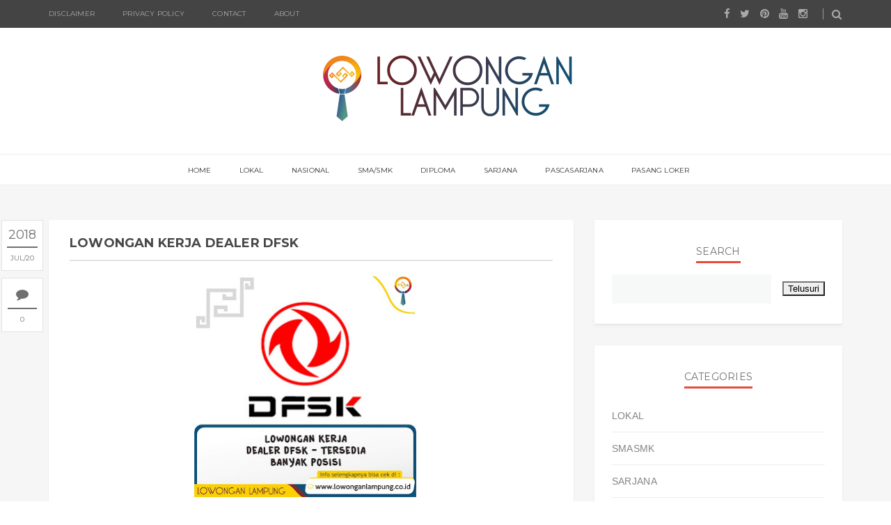

--- FILE ---
content_type: text/html; charset=UTF-8
request_url: http://www.lowonganlampung.co.id/2018/07/lowongan-kerja-dealer-dfsk.html
body_size: 51544
content:
<!DOCTYPE html>
<html class='v2 item' dir='ltr' xmlns='http://www.w3.org/1999/xhtml' xmlns:b='http://www.google.com/2005/gml/b' xmlns:data='http://www.google.com/2005/gml/data' xmlns:expr='http://www.google.com/2005/gml/expr'>
<head>
<link href='https://www.blogger.com/static/v1/widgets/335934321-css_bundle_v2.css' rel='stylesheet' type='text/css'/>

    <script async src="//pagead2.googlesyndication.com/pagead/js/adsbygoogle.js"></script>
<script>
  (adsbygoogle = window.adsbygoogle || []).push({
    google_ad_client: "ca-pub-2882369902014964",
    enable_page_level_ads: true
  });
</script>
	  <meta content='width=device-width,initial-scale=1,minimum-scale=1,maximum-scale=1' name='viewport'/>
<meta content='text/html;charset=UTF-8' http-equiv='Content-Type'/>
<meta content='IE=edge,chrome=1' http-equiv='X-UA-Compatible'/>
<meta content='text/html; charset=UTF-8' http-equiv='Content-Type'/>
<meta content='blogger' name='generator'/>
<link href='http://www.lowonganlampung.co.id/favicon.ico' rel='icon' type='image/x-icon'/>
<link href='http://www.lowonganlampung.co.id/2018/07/lowongan-kerja-dealer-dfsk.html' rel='canonical'/>
<link rel="alternate" type="application/atom+xml" title="Lowongan Lampung - Atom" href="http://www.lowonganlampung.co.id/feeds/posts/default" />
<link rel="alternate" type="application/rss+xml" title="Lowongan Lampung - RSS" href="http://www.lowonganlampung.co.id/feeds/posts/default?alt=rss" />
<link rel="service.post" type="application/atom+xml" title="Lowongan Lampung - Atom" href="https://www.blogger.com/feeds/5830991219465959310/posts/default" />

<link rel="alternate" type="application/atom+xml" title="Lowongan Lampung - Atom" href="http://www.lowonganlampung.co.id/feeds/8175942015747549334/comments/default" />
<!--Can't find substitution for tag [blog.ieCssRetrofitLinks]-->
<link href='https://blogger.googleusercontent.com/img/b/R29vZ2xl/AVvXsEhQ3OPoEGutzASGeV5xlZUtJRwDoQ8OAELZlE49d5Zoru_CUUgBZ1QEqXCce69mWpdLFmGuXQWxnXHURmL86lIflvbheXGx7CSahBQaBwMs65ukkbnAvbM3AsnBebuS1bVreqo4e7LmYnU/s320/Lowongan+Logo+-+DFSK.jpg' rel='image_src'/>
<meta content='http://www.lowonganlampung.co.id/2018/07/lowongan-kerja-dealer-dfsk.html' property='og:url'/>
<meta content='Lowongan Kerja Dealer DFSK' property='og:title'/>
<meta content='Info Lowongan Kerja Lampung dan Nasional Terbaru' property='og:description'/>
<meta content='https://blogger.googleusercontent.com/img/b/R29vZ2xl/AVvXsEhQ3OPoEGutzASGeV5xlZUtJRwDoQ8OAELZlE49d5Zoru_CUUgBZ1QEqXCce69mWpdLFmGuXQWxnXHURmL86lIflvbheXGx7CSahBQaBwMs65ukkbnAvbM3AsnBebuS1bVreqo4e7LmYnU/w1200-h630-p-k-no-nu/Lowongan+Logo+-+DFSK.jpg' property='og:image'/>
<!-- SEO Meta Tag -->
<meta content='Lowongan Kerja Dealer DFSK' name='keywords'/>
<!-- SEO Title Tag -->
<title>
Lowongan Kerja Dealer DFSK
        | 
        Lowongan Lampung
</title>
<link href='http://fonts.googleapis.com/css?family=Montserrat:400,700' rel='stylesheet' type='text/css'/>
<link href='http://fonts.googleapis.com/css?family=Lato:300,400,700,900' rel='stylesheet' type='text/css'/>
<link href='http://maxcdn.bootstrapcdn.com/font-awesome/4.3.0/css/font-awesome.min.css' rel='stylesheet'/>
<style id='page-skin-1' type='text/css'><!--
/*
-----------------------------------------------
Blogger Template Style
Name:     Gridz Clean & Responsive Blogger Template
Designer: ThemeXpose
URL:      http://www.themexpose.com
Version:  Free Version
-----------------------------------------------
*/
--></style>
<style id='template-skin-1' type='text/css'><!--
body#layout .pi-navigation{display:}
body#layout .pi-navigation li {list-style: none;}
body#layout #header{width:300px;margin:0 auto 30px}
body#layout #featured{width:756px;margin:0 auto 30px}
body#layout .blog-grid .container{margin:0 20px}
body#layout #header:before {content: "This is a property of ThemeXpose.com ";}
body#layout .blog-grid .col-md-9{width:440px;float:left}
body#layout .blog-grid .col-md-3{width:300px;float:right}
body#layout footer{margin:30px 20px 0}
body#layout footer .col-md-4{float:left;width:33.3333%;}
body#layout footer .col-md-3{float:left;width:25%}
body#layout footer .col-md-2{float:left;width:16.6667%}
--></style>
<style type='text/css'>
      /* Global
      ----------------------------------------------- */
      html {
        font-size: 10px;
        font-family: sans-serif;
      }
      * {
        -webkit-box-sizing:border-box;
        -moz-box-sizing:border-box;
        -o-box-sizing:border-box;
        box-sizing:border-box;
      }
      :before,
      :after {
        -webkit-box-sizing:border-box;
        -moz-box-sizing:border-box;
        box-sizing:border-box
      }
      a,
      input,
      textarea,
      button,
      select {
        outline: none;
      }
      h1, .h1, h2, .h2, h3, .h3 {
        margin-top: 20px;
        margin-bottom: 10px;
      }
      h4, .h4, h5, .h5, h6, .h6 {
        margin-top: 10px;
        margin-bottom: 10px;
      }
      a:hover,
      h1:focus,
      h2:focus,
      h3:focus,
      h4:focus,
      h5:focus,
      h6:focus {
        text-decoration: none;
      }
      a:focus,
      input:focus,
      textarea:focus,
      button:focus,
      select:focus {
        outline: none !important;
        text-decoration: none;
      }
      hr{
        margin-top: 20px;
        margin-bottom: 20px;
        border: 0;
        border-top: 1px solid #eee;
        height: 0;
        -webkit-box-sizing: content-box;
        -moz-box-sizing: content-box;
        box-sizing: content-box;
      }
      body {
        position: relative;
        font-family: sans-serif;
        font-size: 15px;
        color: #7b7b7b;
        background-color: #fff;
        background-repeat: no-repeat;
        padding: 0;
        margin: 0;
        letter-spacing: 0.014em;
        line-height: 1.42857;
      }
      input, textarea {
        -webkit-border-radius: 0;
        -moz-border-radius: 0;
        -ms-border-radius: 0;
        -o-border-radius: 0;
        border-radius: 0;
      }
      input[type="search"],
      input[type="text"],
      input[type="url"],
      input[type="number"],
      input[type="password"],
      input[type="email"],
      input[type="file"] {
        background: none;
        border: 0;
        background-color: #f7f8f8;
        height: 42px;
        line-height: 42px;
        padding: 0 15px;
        color: #888888;
        font-family: "Lato", sans-serif !important;
        font-size: 14px;
        -webkit-appearance: none;
        -moz-appearance: none;
        appearance: none;
      }
      input[type=number]::-webkit-outer-spin-button,
      input[type=number]::-webkit-inner-spin-button {
        -webkit-appearance: none;
        margin: 0;
      }
      input[type=number] {
        -moz-appearance: textfield;
      }
      select {
        border: 1px solid #eee;
        height: 42px;
        line-height: 42px;
        padding: 0 10px;
        color: #888888;
        font-family: "Lato", sans-serif;
        font-size: 14px;
      }
      textarea {
        background: none;
        border: 0;
        background-color: #f7f8f8;
        resize: none;
        padding: 15px;
        height: 100px;
        color: #888888;
        font-family: "Lato", sans-serif;
        font-size: 14px;
        vertical-align: middle;
      }
      input::-webkit-input-placeholder {
        color: #888888;
      }
      input:-moz-placeholder {
        color: #888888;
      }
      input::-moz-placeholder {
        color: #888888;
      }
      input:-ms-input-placeholder {
        color: #888888;
      }
      textarea::-webkit-input-placeholder {
        color: #888888;
      }
      textarea:-moz-placeholder {
        color: #888888;
      }
      textarea::-moz-placeholder {
        color: #888888;
      }
      textarea:-ms-input-placeholder {
        color: #888888;
      }
      a {
        color: #e15d5d;
        text-decoration: none;
        -webkit-transition: all 0.3s ease;
        -moz-transition: all 0.3s ease;
        -ms-transition: all 0.3s ease;
        -o-transition: all 0.3s ease;
        transition: all 0.3s ease;
        letter-spacing: 0.02em;
      }
      a:hover {
        color: #000;
      }
      code, kbd, pre, samp {
        font-family: "Raleway", sans-serif;
        font-size: inherit;
        -webkit-border-radius: 0;
        -moz-border-radius: 0;
        -ms-border-radius: 0;
        -o-border-radius: 0;
        border-radius: 0;
        letter-spacing: 0.015em;
      }
      code {
        background-color: #eee;
        letter-spacing: 0.015em;
      }
      img {
        max-width: 100%;
        height: auto;
        vertical-align: middle;
        border: 0;
      }
      p {
        line-height: 1.8em;
        letter-spacing: 0.02em;
      }
      ol li, ul li {
        letter-spacing: 0.02em;
      }
      ::-moz-selection {
        color: #fff;
        background-color: #e15d5d;
      }
      ::selection {
        color: #fff;
        background-color: #e15d5d;
      }
      #page-wrap {
        position: relative;
        overflow: hidden;
        background-color: #fff;
        z-index: 9;
        -webkit-transition: all 0.3s ease;
        -moz-transition: all 0.3s ease;
        -ms-transition: all 0.3s ease;
        -o-transition: all 0.3s ease;
        transition: all 0.3s ease;
  background: #FFF url("https://blogger.googleusercontent.com/img/b/R29vZ2xl/AVvXsEh7LokVIHKXqkr8fRipHteUXc1R4cfHTRhHAou1JGPqjPV3-rGloHIfjQEjEogPwvhrm5FdKw9kWK87cwrP3WE3WDTQ-oJz3QLtnmXh-i8Cf9D8ylKRpu3D7YEgpiJRixIkJ5KiK-CNFyx8/s1600/header-top.png") repeat-x top center;
      }
      .container {
        width: 1170px;
        position: relative;
        padding-right: 15px;
        padding-left: 15px;
        margin-right: auto;
        margin-left: auto;
      }
      .row {
        margin-right: -15px;
        margin-left: -15px;
      }
      .tb {
        display: table;
        width: 100%;
      }
      .tb-cell {
        display: table-cell;
        vertical-align: middle;
      }
      .h1, h1 {
        font-family: "Montserrat", sans-serif;
        font-weight: 700;
        font-size: 40px;
        color: #484848;
        line-height: 1.4em;
        letter-spacing: 0.01em;
      }
      .h1 a, h1 a {
        color: inherit;
      }
      .h2, h2 {
        font-family: "Montserrat", sans-serif;
        font-weight: 700;
        font-size: 30px;
        color: #484848;
        line-height: 1.4em;
        letter-spacing: 0.02em;
      }
      .h2 a, h2 a {
        color: inherit;
      }
      .h3, h3 {
        font-family: "Montserrat", sans-serif;
        font-weight: 700;
        font-size: 22px;
        color: #484848;
        line-height: 1.5em;
        letter-spacing: 0.01em;
      }
      .h3 a, h3 a {
        color: inherit;
      }
      .h4, h4 {
        font-family: "Montserrat", sans-serif;
        font-weight: 700;
        font-size: 16px;
        color: #484848;
        line-height: 1.5em;
        letter-spacing: 0.01em;
      }
      .h4 a, h4 a {
        color: inherit;
      }
      .h5, h5 {
        font-family: "Montserrat", sans-serif;
        font-weight: 700;
        font-size: 14px;
        color: #484848;
        line-height: 1.5em;
        letter-spacing: 0.01em;
      }
      .h5 a, h5 a {
        color: inherit;
      }
      .h6, h6 {
        font-family: "Montserrat", sans-serif;
        font-weight: 700;
        font-size: 12px;
        color: #484848;
        line-height: 1.5em;
        letter-spacing: 0.01em;
      }
      .h6 a, h6 a {
        color: inherit;
      }
      .pi-btn {
        display: inline-block;
        background: none;
        box-shadow: none;
        outline: none;
        cursor: pointer;
        font-family: "Montserrat", sans-serif;
        font-size: 10px;
        font-weight: 400;
        color: #535353;
         border: 4px double #D8D8D8;
        text-align: center;
        text-transform: uppercase;
        padding: 13px 22px;
      }
      .pi-btn:hover {
        border-color: #e15d5d;
        color: #e15d5d;
      }
      .fl {
        float: left;
      }
      .fr {
        float: right;
      }
      blockquote, .blockquote {
        padding: 10px 20px;
        margin: 0 0 20px;
      }
      blockquote, .blockquote {
        border: 0;
        font-size: 14px;
        font-style: italic;
        padding-left: 30px;
        margin-top: 15px;
        margin-bottom: 20px;
        border-left: 3px solid #e15d5d;
      }
      blockquote cite, .blockquote cite {
        display: inline-block;
        font-family: "Montserrat", sans-serif;
        font-size: 10px;
        font-style: normal;
        margin-top: 5px;
        text-transform: uppercase;
        text-decoration: underline;
      }
      abbr {
        color: #A1D71A;
        border-width: 2px;
      }
      mark, .mark {
        background-color: #e15d5d;
      }
      .icon {
        display: inline-block;
        font-style: normal;
      }
      .autoHeight {
        -webkit-transition: all 0.3s ease;
        -moz-transition: all 0.3s ease;
        -ms-transition: all 0.3s ease;
        -o-transition: all 0.3s ease;
        transition: all 0.3s ease;
      }
      .text-center {
        text-align: center;
      }
      article, aside, details, figcaption, figure, footer, header, hgroup, main, nav, section, summary {
        display: block;
      }
      .section, .widget {
        margin: 0;
        padding: 0;
      }
      .col-md-2, .col-md-3, .col-md-4, .col-md-6, .col-md-9 {
        float:left;
        position: relative;
        min-height: 1px;
        padding-right: 15px;
        padding-left: 15px;
      }
      .col-md-9 {
        width:67%;
      }
      .col-md-6 {
        width:50%;
      }
      .col-md-4 {
        width:33.33333333%;
      }
      .col-md-3 {
        width:33%;
      }
      .col-md-2 {
        width:16.66666667%;
      }
      .clearfix::after, .dl-horizontal dd::after, .container::after, .container-fluid::after, .row::after, .form-horizontal .form-group::after, .btn-toolbar::after, .btn-group-vertical > .btn-group::after, .nav::after, .navbar::after, .navbar-header::after, .navbar-collapse::after, .pager::after, .panel-body::after, .modal-footer::after {
        clear: both;
      }
      .clearfix::before, .clearfix::after, .dl-horizontal dd::before, .dl-horizontal dd::after, .container::before, .container::after, .container-fluid::before, .container-fluid::after, .row::before, .row::after, .form-horizontal .form-group::before, .form-horizontal .form-group::after, .btn-toolbar::before, .btn-toolbar::after, .btn-group-vertical > .btn-group::before, .btn-group-vertical > .btn-group::after, .nav::before, .nav::after, .navbar::before, .navbar::after, .navbar-header::before, .navbar-header::after, .navbar-collapse::before, .navbar-collapse::after, .pager::before, .pager::after, .panel-body::before, .panel-body::after, .modal-footer::before, .modal-footer::after {
        display: table;
        content: " ";
      }

      /* Preloader
      ----------------------------------------------- */
      #preloader {
        position: fixed;
        display: table;
        text-align: center;
        width: 100%;
        height: 100%;
        top: 0;
        left: 0;
        background-color: rgba(255, 255, 255, 0.85);
        z-index: 999999999;
      }
      #preloader .page-loading .item-icon {
        width: 40px;
        height: 40px;
        margin: auto;
        opacity: .9;
        border-right: 3px solid #e15d5d;
        border-bottom: 3px solid transparent;
        border-radius: 100%;
        -webkit-animation: spin 1s linear infinite;
        -moz-animation: spin 1s linear infinite;
        -o-animation: spin 1s linear infinite;
        animation: spin 1s linear infinite;
      }
      @keyframes spin {
        0% {
          transform: rotate(0deg);
        }
        50% {
          transform: rotate(180deg);
        }
        100% {
          transform: rotate(359deg);
        }
      }
      @-webkit-keyframes spin {
        0% {
          -webkit-transform: rotate(0deg);
        }
        50% {
          -webkit-transform: rotate(180deg);
        }
        100% {
          -webkit-transform: rotate(359deg);
        }
      }
      @-moz-keyframes spin {
        0% {
          -moz-transform: rotate(0deg);
        }
        50% {
          -moz-transform: rotate(180deg);
        }
        100% {
          -moz-transform: rotate(359deg);
        }
      }
      @-o-keyframes spin {
        0% {
          -o-transform: rotate(0deg);
        }
        50% {
          -o-transform: rotate(180deg);
        }
        100% {
          -o-transform: rotate(359deg);
        }
      }

      /* Header
      ----------------------------------------------- */
.needo {
  height: 58px;
}
      .header {
        position: relative;
        -webkit-user-select: none;
        -moz-user-select: none;
        -ms-user-select: none;
      }
      .header .logo {
        padding: 35px 20px;
      }
      .header .logo a {
        display: inline-block !important;
        margin: 0 auto;
      }
      .header .logo img {
       
      }
      .header.header-responsive .logo {
        margin-bottom: 0;
        margin-top: 52px;
      }
      .header.header-responsive .pi-navigation {
        position: fixed;
        top: 0;
        bottom: auto;
        border-top: 0;
      }
div#topnav h2 {
  display: none;
}

.pi-navigation .navlist{text-align:center}
 .pi-navigation {
         position: relative;
          bottom: 0;
          left: 0;
          width: 100%;
          background-color: #FFF;
          z-index: 9999;
          height: 45px;
          -webkit-transform: translateZ(0);
          -moz-transform: translateZ(0);
          -ms-transform: translateZ(0);
          -o-transform: translateZ(0);
          transform: translateZ(0);
          border-top: 1px solid #eee;
 			border-bottom: 1px solid #eee;
      }
      .pi-navigation.nav-fixed {
        position: fixed;
        top: 0;
        bottom: auto;
      }
      .pi-navigation .container {
        height: 100%;
      }
      .pi-navigation1{
        position: relative;
        bottom: 0;
        left: 0;
        width: 100%;
        
        background-color: #444;
        z-index: 9999;
        height: 40px;
        -webkit-transform: translateZ(0);
        -moz-transform: translateZ(0);
        -ms-transform: translateZ(0);
        -o-transform: translateZ(0);
        transform: translateZ(0);
      }
      .pi-navigation1.nav-fixed {
        position: fixed;
        top: 0;
        bottom: auto;
      }
      .pi-navigation1 .container {
        height: 100%;
      }
      .pi-navigation1 .search-box {
        position: absolute;
        top: 50%;
        right: -12px;
        -webkit-transform: translateY(-50%);
        -moz-transform: translateY(-50%);
        -ms-transform: translateY(-50%);
        -o-transform: translateY(-50%);
        transform: translateY(-50%);
      }
      .pi-navigation1 .search-box input[type="search"] {
        position: absolute;
        height: 40px;
        line-height: 40px;
        background-color: #fff;
        border: 1px solid #eee;
        top: 26px;
        right: 25px;
        width: 50%;
        opacity: 0;
        visibility: hidden;
        -webkit-transition: all 0.3s ease;
        -moz-transition: all 0.3s ease;
        -ms-transition: all 0.3s ease;
        -o-transition: all 0.3s ease;
        transition: all 0.3s ease;
      }
      .pi-navigation1 .search-box input[type="search"].fadein {
        width: 200px;
        opacity: 1;
        visibility: visible;
      }

.pi-navigation .navlist li a {
  display: inline-block;
  font-family: "Montserrat", sans-serif;
  font-size: 10px;
  color: #333;
  text-transform: uppercase;
  line-height: 45px;
}
      .pi-navigation1 .search-box .icon-search {
        display: block;
        position: absolute;
        width: 40px;
        height: 20px;
        text-align: center;
        cursor: pointer;
        color: #aaa;
        right: 15px;
        top: 50%;
        -webkit-transform: translateY(-50%);
        -moz-transform: translateY(-50%);
        -ms-transform: translateY(-50%);
        -o-transform: translateY(-50%);
        transform: translateY(-50%);
        -webkit-transition: all 0.3s ease;
        -moz-transition: all 0.3s ease;
        -ms-transition: all 0.3s ease;
        -o-transition: all 0.3s ease;
        transition: all 0.3s ease;
      }
      .pi-navigation1 .search-box .icon-search .fa {
        line-height: 18px;
      }
      .pi-navigation1 .search-box .icon-search.active, .pi-navigation .search-box .icon-search:hover {
        color: #e15d5d;
      }
      .pi-navigation1 .search-box .icon-search:before {
        content: '';
        display: block;
        position: absolute;
        border-left: 1px solid #999;
        height: 16px;
        width: 0;
        margin: auto;
        top: 0;
        bottom: 0;
        left: 0;
      }
      .pi-navigation1 .share-box {
        position: absolute;
        top: 47%;
        right: 60px;
        -webkit-transform: translateY(-50%);
        -moz-transform: translateY(-50%);
        -ms-transform: translateY(-50%);
        -o-transform: translateY(-50%);
        transform: translateY(-50%);
      }
      .pi-navigation1 .share-box a {
        display: inline-block;
        margin: 0 5px;
        color: #aaa;
      }
      .pi-navigation1 .share-box a:hover {
        color: #e15d5d;
      }
      .navlist {
        position: relative;
        font-size: 0;
        list-style: none;
        padding: 0;
        margin-bottom: 0;
      }
      .navlist > li.menu-item-has-children.item-plus > a {
        position: relative;
      }
      .navlist > li.menu-item-has-children.item-plus > a:after,
      .navlist > li > ul > li.menu-item-has-children.item-plus > a:after {
        content: '+';
        display: inline-block;
        margin-left: 4px;
      }
      .navlist > li > .sub-menu {
        -webkit-transform: translateY(10px);
        -moz-transform: translateY(10px);
        -ms-transform: translateY(10px);
        -o-transform: translateY(10px);
        transform: translateY(10px);
      }
      .navlist li {
        position: relative;
        display: inline-block;
        margin-left: 20px;
        margin-right: 20px;
      }
      .navlist li a {
        display: inline-block;
        font-family: "Montserrat", sans-serif;
        font-size: 10px;
        color: #aaa;
        text-transform: uppercase;
        line-height: 40px;
      }
      .navlist li:first-child {
        margin-left: 0;
      }
      .navlist li .sub-menu {
        position: absolute;
        background-color: #fefefe;
        width: 190px;
        padding: 0;
        list-style: none;
        left: -15px;
        top: 97%;
        border: 1px solid #f3f3f3;
        opacity: 0;
        visibility: hidden;
        -webkit-transition: all 0.3s ease;
        -moz-transition: all 0.3s ease;
        -ms-transition: all 0.3s ease;
        -o-transition: all 0.3s ease;
        transition: all 0.3s ease;
      }
      .navlist li .sub-menu li {
        display: block;
        margin: 0;
      }
      .navlist li .sub-menu li a {
        display: block;
        padding: 0 15px;
        border-bottom: 1px solid #f3f3f3;
        line-height: 40px;
  text-align: left;
      }
      .navlist > li > .sub-menu > li:last-child > a,
      .navlist > li > .sub-menu > li > .sub-menu > li:last-child > a {
        border: 0;
      }
      .navlist li .sub-menu .sub-menu {
        left: 100%;
        top: -1px;
      }
      .navlist li.current-menu-parent > a,
      .navlist li.current-menu-item > a, .navlist li:hover > a {
        color: #e15d5d;
      }
      .navlist li:hover > .sub-menu {
        opacity: 1;
        visibility: visible;
        -webkit-transform: translateY(0);
        -moz-transform: translateY(0);
        -ms-transform: translateY(0);
        -o-transform: translateY(0);
        transform: translateY(0);
      }
      .navlist li.megamenu {
        position: static;
      }
      .navlist li.megamenu:after {
        content: '';
        display: block;
        clear: both;
      }
      .navlist li.megamenu .sub-menu {
        width: 100%;
        padding: 15px;
        left: 0;
        background-color: #fff;
        -webkit-box-shadow: 0 2px 2px rgba(0, 0, 0, 0.08);
        -moz-box-shadow: 0 2px 2px rgba(0, 0, 0, 0.08);
        box-shadow: 0 2px 2px rgba(0, 0, 0, 0.08);
      }
      .navlist li.megamenu .sub-menu li {
        float: left;
        padding: 10px;
        background: none;
      }
      .navlist li.megamenu .sub-menu li a {
        border: 0;
        line-height: 2em;
        font-size: 12px;
      }
      .navlist li.megamenu .post {
        text-align: center;
        background-color: #fff;
        padding: 10px 10px 20px 10px;
      }
      .navlist li.megamenu .post .post-media img {
        width: 100%;
      }
      .navlist li.megamenu .post h2 {
        font-size: 12px;
        color: #484848;
        text-transform: uppercase;
        margin-top: 9px;
        margin-bottom: 5px;
      }
      .navlist li.megamenu .post h2 a {
        color: inherit;
        text-overflow: ellipsis;
        overflow: hidden;
        white-space: nowrap;
      }
      .navlist li.megamenu .post h2 a:hover {
        color: #e15d5d;
      }
      .navlist li.megamenu .post .post-date {
        font-size: 12px;
      }
      .navlist li.megamenu.col-5 .sub-menu li {
        width: 20%;
      }
      .navlist li.megamenu.col-4 .sub-menu li {
        width: 25%;
      }
      .navlist li.megamenu.col-3 .sub-menu li {
        width: 33.3333333333%;
      }
      .navlist li.megamenu.col-2 .sub-menu li {
        width: 50%;
      }
      .navlist li.megamenu.col-1 .sub-menu li {
        width: 100%;
      }
      .navlist.off-canvas {
        position: fixed;
        width: 250px;
        top: 43px;
        left: 0;
        padding: 0;
        overflow-x: hidden;
        overflow-y: auto;
        background-color: #f7f9f9;
        -webkit-box-shadow: 0 100px 0 0 #f7f9f9;
        -moz-box-shadow: 0 100px 0 0 #f7f9f9;
        box-shadow: 0 100px 0 0 #f7f9f9;
        z-index: 99999;
        -webkit-transform: translateX(-100%);
        -moz-transform: translateX(-100%);
        -ms-transform: translateX(-100%);
        -o-transform: translateX(-100%);
        transform: translateX(-100%);
        -webkit-transition: all 0.3s ease;
        -moz-transition: all 0.3s ease;
        -ms-transition: all 0.3s ease;
        -o-transition: all 0.3s ease;
        transition: all 0.3s ease;
      }
      .navlist.off-canvas li {
        position: static;
        display: block;
        margin: 0;
      }
      .navlist.off-canvas li a {
        display: block;
        border-bottom: 1px solid #eee;
        line-height: 42px;
        padding: 0 15px;
  text-align: left;
      }
      .navlist.off-canvas li .sub-menu {
        opacity: 1;
        visibility: visible;
        position: absolute;
        border: 0;
        width: 100%;
        min-height: 100%;
        top: 0;
        left: 0;
        background-color: #f7f9f9;
        -webkit-transform: translateX(-100%);
        -moz-transform: translateX(-100%);
        -ms-transform: translateX(-100%);
        -o-transform: translateX(-100%);
        transform: translateX(-100%);
      }
      .navlist.off-canvas li .sub-menu li a {
        border-bottom: 1px solid #eee;
      }
      .navlist.off-canvas li .sub-menu.sub-menu-active {
        -webkit-transform: translateX(0);
        -moz-transform: translateX(0);
        -ms-transform: translateX(0);
        -o-transform: translateX(0);
        transform: translateX(0);
        z-index: 999;
      }
      .navlist.off-canvas li.megamenu .sub-menu {
        padding: 0 15px;
        -webkit-box-shadow: 0;
        -moz-box-shadow: 0;
        box-shadow: 0;
      }
      .navlist.off-canvas li.megamenu .sub-menu li {
        width: 100% !important;
        float: none;
        padding: 10px 0;
      }
      .navlist.off-canvas li.megamenu .sub-menu li a {
        border: 0;
      }
      .navlist.off-canvas li.megamenu .sub-menu li.back-mb {
        width: auto !important;
        background-color: #f3f3f3;
        margin-left: -15px;
        margin-right: -15px;
        margin-bottom: 10px;
      }
      .navlist.off-canvas li.megamenu .sub-menu li.back-mb a {
        font-size: 11px;
      }
      .navlist.off-canvas li.megamenu .sub-menu li:last-child {
        padding-bottom: 30px;
      }
      .navlist.off-canvas li.back-mb {
        background-color: rgba(0, 0, 0, 0.02);
      }
      .navlist.off-canvas.off-canvas-active {
        -webkit-transform: translateX(0);
        -moz-transform: translateX(0);
        -ms-transform: translateX(0);
        -o-transform: translateX(0);
        transform: translateX(0);
      }
      .navlist.off-canvas .submenu-toggle {
        position: absolute;
        right: 0;
        width: 42px;
        height: 42px;
        text-align: center;
        cursor: pointer;
        background-color: #eff1f1;
        background-color: rgba(0, 0, 0, 0.02);
        border-left: 1px solid #f2f2f2;
        color: #383838;
        -webkit-transform: translateY(-43px);
        -moz-transform: translateY(-43px);
        -ms-transform: translateY(-43px);
        -o-transform: translateY(-43px);
        transform: translateY(-43px);
      }
      .navlist.off-canvas .submenu-toggle .fa {
        font-size: 14px;
        line-height: 42px;
      }
      .open-menu {
        display: none;
        position: absolute;
        width: 50px;
        height: 14px;
        cursor: pointer;
        margin: auto;
        top: 0;
        left: 0;
        bottom: 0;
        z-index: 999;
      }
      .open-menu .item {
        position: absolute;
        display: block;
        font-size: 0;
        width: 20px;
        height: 2px;
        background-color: #333;
        margin: auto;
        left: 0;
        right: 0;
        overflow: hidden;
        z-index: 1;
        -webkit-transition: all 0.3s ease;
        -moz-transition: all 0.3s ease;
        -ms-transition: all 0.3s ease;
        -o-transition: all 0.3s ease;
        transition: all 0.3s ease;
      }
      .open-menu .item-1 {
        top: 0;
      }
      .open-menu .item-2 {
        top: 0;
        bottom: 0;
      }
      .open-menu .item-3 {
        bottom: 0;
      }
      .open-menu.toggle-active .item {
        background-color: #e15d5d;
      }
      .close-menu {
        position: absolute;
        width: 50px;
        height: 14px;
        cursor: pointer;
        margin: auto;
        top: 0;
        left: 0;
        bottom: 0;
        z-index: 99999;
        display: none;
      }


   /* Featured Slider
      ----------------------------------------------- */
      .owl-carousel .owl-controls {
        margin-top: 0;
      }
      .owl-carousel .owl-wrapper, .backlinks-container {
        display: none;
        position: relative;
      }
      .owl-carousel .owl-controls .owl-buttons {
        margin-top: 0;
        position: absolute;
        width: 100%;
        left: 0;
        bottom: -30px;
        opacity: 0;
        visibility: hidden;
        z-index: 9;
        -webkit-transition: all 0.3s ease 0.3s;
        -moz-transition: all 0.3s ease 0.3s;
        -ms-transition: all 0.3s ease 0.3s;
        -o-transition: all 0.3s ease 0.3s;
        transition: all 0.3s ease 0.3s;
      }
      .owl-carousel .owl-controls .owl-buttons > div {
        display: inline-block;
        font-size: 14px;
        color: #aaa;
        overflow: hidden;
        margin: 3px;
      }
      .owl-carousel .owl-controls .owl-buttons > div .fa {
        position: relative;
        height: 25px;
        width: 25px;
        text-align: center;
        line-height: 24px;
        border: 1px solid #aaa;
        -webkit-transition: all 0.3s ease;
        -moz-transition: all 0.3s ease;
        -ms-transition: all 0.3s ease;
        -o-transition: all 0.3s ease;
        transition: all 0.3s ease;
      }
      .owl-carousel .owl-controls .owl-buttons > div:hover .fa {
        border-color: #e15d5d;
        color: #e15d5d;
      }
      .owl-carousel .owl-controls .owl-pagination {
        margin-top: 30px;
      }
      .owl-carousel .owl-controls .owl-pagination .owl-page {
        position: relative;
      }
      .owl-carousel .owl-controls .owl-pagination .owl-page > span {
        opacity: 1;
        width: 9px;
        height: 9px;
        -webkit-border-radius: 50%;
        -moz-border-radius: 50%;
        -ms-border-radius: 50%;
        -o-border-radius: 50%;
        border-radius: 50%;
        border: 1px solid #1b1b1b;
        margin: 3px;
        background: none;
        -webkit-transition: all 0.3s linear;
        -moz-transition: all 0.3s linear;
        -ms-transition: all 0.3s linear;
        -o-transition: all 0.3s linear;
        transition: all 0.3s linear;
      }
      .owl-carousel .owl-controls .owl-pagination .owl-page.active > span {
        border-color: #e15d5d;
        background-color: #e15d5d;
      }
      .owl-carousel:hover .owl-controls .owl-buttons {
        bottom: -50px;
        opacity: 1;
        visibility: visible;
      }
      .featured .widget {
        margin: 0;
      }
      .post-slider.owl-carousel .owl-controls .owl-buttons,
      .featured-slider.owl-carousel .owl-controls .owl-buttons {
        position: static;
        margin: 0;
        padding: 0;
        height: 0;
        opacity: 1;
        visibility: visible;
      }
      .post-slider.owl-carousel .owl-controls .owl-buttons > div,
      .featured-slider.owl-carousel .owl-controls .owl-buttons > div {
        position: absolute;
        margin: auto;
        top: 50%;
        -webkit-transform: translateY(-50%);
        -moz-transform: translateY(-50%);
        -ms-transform: translateY(-50%);
        -o-transform: translateY(-50%);
        transform: translateY(-50%);
        z-index: 9;
        opacity: .5;
        -webkit-transition: all 0.3s ease;
        -moz-transition: all 0.3s ease;
        -ms-transition: all 0.3s ease;
        -o-transition: all 0.3s ease;
        transition: all 0.3s ease;
      }
      .post-slider.owl-carousel .owl-controls .owl-buttons > div .fa,
      .featured-slider.owl-carousel .owl-controls .owl-buttons > div .fa {
          border: 0;
  background-color: rgba(0, 0, 0, 0.6);
  color: #FFF;
  font-size: 12px;
      }
      .post-slider.owl-carousel .owl-controls .owl-buttons > div.owl-prev,
      .featured-slider.owl-carousel .owl-controls .owl-buttons > div.owl-prev {
        left: 5px;
      }
      .post-slider.owl-carousel .owl-controls .owl-buttons > div.owl-next,
      .featured-slider.owl-carousel .owl-controls .owl-buttons > div.owl-next {
        right: 5px;
      }
      .post-slider.owl-carousel .owl-controls .owl-pagination,
      .featured-slider.owl-carousel .owl-controls .owl-pagination {
        margin-top: 0;
        position: absolute;
        width: 100%;
        left: 0;
        bottom: 10px;
        z-index: 9;
      }
      .post-slider.owl-carousel .owl-controls .owl-pagination .owl-page,
      .featured-slider.owl-carousel .owl-controls .owl-pagination .owl-page {
        position: relative;
      }
      .post-slider.owl-carousel .owl-controls .owl-pagination .owl-page > span,
      .featured-slider.owl-carousel .owl-controls .owl-pagination .owl-page > span {
        border: 0;
        background-color: #fff;
      }
      .post-slider.owl-carousel .owl-controls .owl-pagination .owl-page.active > span,
      .featured-slider.owl-carousel .owl-controls .owl-pagination .owl-page.active > span {
        border-color: #e15d5d;
        background-color: #e15d5d;
      }
      .post-slider.owl-carousel:hover .owl-controls .owl-buttons > div,
      .featured-slider.owl-carousel:hover .owl-controls .owl-buttons > div {
        opacity: 1;
      }
      #featured {
        margin: 0;
        display: block;
      }
      .owl-carousel {
        display: none;
        position: relative;
        width: 100%;
      }
      .owl-carousel .owl-wrapper-outer {
        overflow: hidden;
        position: relative;
        width: 100%;
        z-index: 9;
      }
      .owl-carousel .owl-wrapper, .owl-carousel .owl-item {
        backface-visibility: hidden;
      }
      .owl-carousel .owl-item {
        float: left;
      }
      ul.featured-slider {
        list-style: none outside none;
        padding: 0;
        margin: 0;
      }
      .featured-slider .post {
        position: relative;
        padding: 0;
        margin: 0;
      }
      .featured-slider .post .post-media {
        position: relative;
      }
      .featured-slider .post .post-media img {
          width: 100%;
  height: 320px;
  object-fit: cover;
      }
      .featured-slider .post .post-media:after {
        content: '';
        display: block;
        position: absolute;
        width: 100%;
        height: 100%;
        top: 0;
        left: 0;
        background-color: rgba(0, 0, 0, 0.7);
        z-index: 9;
        opacity: 0;
        -webkit-transition: all 0.3s ease;
        -moz-transition: all 0.3s ease;
        -ms-transition: all 0.3s ease;
        -o-transition: all 0.3s ease;
        transition: all 0.3s ease;
      }
      .featured-slider .post .post-body {
        position: absolute;
        top: 50%;
        left: 0;
        opacity: 1;
        width: 100%;
        z-index: 9;
        -webkit-transform: translateY(-30%);
        -moz-transform: translateY(-30%);
        -ms-transform: translateY(-30%);
        -o-transform: translateY(-30%);
        transform: translateY(-30%);
        padding: 15px 60px;
        -webkit-transition: all 0.3s ease;
        -moz-transition: all 0.3s ease;
        -ms-transition: all 0.3s ease;
        -o-transition: all 0.3s ease;
        transition: all 0.3s ease;
      }
      .featured-slider .post .post-body .cat {
        display: block;
        font-family: "Montserrat", sans-serif;
        font-size: 10px;
        text-transform: uppercase;
        margin-bottom: 15px;
      }
      .featured-slider .post .post-body .cat a {
        display: inline-block;
        color: #fff;
        padding: 4px 8px;
        border: 1px solid #fff;
        margin-right: 5px;
        margin-top: 5px;
      }
      .featured-slider .post .post-body .cat a:hover {
        border-color: #e15d5d;
        color: #e15d5d;
      }
      .featured-slider .post .post-body .post-title {
        font-family: "Montserrat", sans-serif;
        font-size: 14px;
        color: #fff;
        text-transform: uppercase;
      }
      .featured-slider .post .post-body .post-title h4 {
        margin-bottom: 0;
      }
      .featured-slider .post .post-body .post-title a {
        color: #fff;
      }
      .featured-slider .post .post-body .post-title a:hover {
        color: #e15d5d;
      }
      .featured-slider .post .post-body .post-meta .post-date {
        color: #eee;
        font-size: 11px;
        letter-spacing: 0.03em;
      }
      .featured-slider .post:hover .post-media:after {
        opacity: 1;
      }
      .featured-slider .post:hover .post-body {
        -webkit-transform: translateY(-50%);
        -moz-transform: translateY(-50%);
        -ms-transform: translateY(-50%);
        -o-transform: translateY(-50%);
        transform: translateY(-50%);
        opacity: 1;
      }
      .owl-carousel .owl-controls {
        margin-top: 0;
        text-align: center;
      }
      .owl-controls {
        -webkit-user-select: none;
        -khtml-user-select: none;
        -moz-user-select: none;
        -ms-user-select: none;
        user-select: none;
        -webkit-tap-highlight-color: rgba(0, 0, 0, 0);
      }
      .featured-slider.owl-carousel .owl-controls .owl-buttons > div .fa {
        width: 38px;
        height: 38px;
        line-height: 38px;
      }
      .featured-slider.owl-carousel .owl-controls .owl-buttons > div .fa:hover {
        color: #e15d5d;
      }
      .featured-slider.owl-carousel .owl-controls .owl-buttons > div.owl-prev {
        left: 0;
      }
      .featured-slider.owl-carousel .owl-controls .owl-buttons > div.owl-next {
        right: 0;
      }
      .owl-controls .owl-page, .owl-controls .owl-buttons div {
        cursor: pointer;
      }

   
      /* Main content
      ----------------------------------------------- */
      .blog-content {
        background-color: #f6f6f6;
       padding-bottom: 50px;
       }
      .blog-content .content {
        margin-bottom: 30px;
      }
      .blog-content .content .post-wrapper:after {
        content: '';
        display: table;
        clear: both;
      }
      .blog-content .post {
        position: relative;
        background-color: #fff;
        margin-bottom: 10px;
      }
      .blog-content .post:after {
        content: '';
        display: table;
        clear: both;
      }
      .blog-content .post .post-media {
        position: relative;
        overflow: hidden;
      }
      .blog-content .post .post-media .image-wrap {
        display: block;
      }
      .blog-content .post .post-media img {
        width: 100%;
      }

      .blog-content .post .post-meta .post-format {
        width: 60px;
        height: 60px;
        font-size: 18px;
        color: #4d4d4d;
        background-color: #fff;
        text-align: center;
        line-height: 60px;
        display: inline-block;
        margin-bottom: 10px;
      }
      .blog-content .post .post-meta .post-format a {
        display: block;
        color: inherit;
      }
      .blog-content .post .post-meta .post-date {
       background-color: rgba(255, 255, 255, 1);
  width: 60px;
  text-align: center;
  padding: 0 7px;
  font-size: 0;
  margin-bottom: 10px;
  border: 1px solid rgba(227, 227, 227, 1);
      }
      .blog-content .post .post-meta .post-date .year {
          display: block;
  font-family: "Montserrat", sans-serif;
  font-weight: 400;
  font-size: 18px;
  color: #707070;
  padding: 10px 0 6px 0;
  border-bottom: 2px solid #707070;
  line-height: 1.2em;
      }
      .blog-content .post .post-meta .post-date .month, .blog-content .post .post-meta .post-date .day {
          display: inline-block;
  font-family: "Montserrat", sans-serif;
  font-weight: 400;
  font-size: 10px;
  color: #707070;
  text-transform: uppercase;
  padding: 8px 0 10px 0;
  letter-spacing: 0;
  white-space: nowrap;
      }
      .blog-content .post .post-meta .post-date .day:before {
        content: '/';
      }
   
.blog-content .post .post-meta .post-comment {
  background-color: rgba(255, 255, 255, 1);
  width: 60px;
  text-align: center;
  padding: 4px 8px;
  font-size: 0;
  margin-bottom: 10px;
  border: 1px solid rgba(227, 227, 227, 1);
}


    .blog-content .post .post-meta .post-comment .fa {
  display: block;
  font-size: 18px;
  color: #707070;
  padding: 10px 0;
  border-bottom: 2px solid #707070;
}

.blog-content .post .post-meta .post-comment a {
  display: inline-block;
  font-family: "Montserrat", sans-serif;
  font-weight: 400;
  font-size: 10px;
  color: #707070;
  text-transform: uppercase;
  padding: 8px 0 6px;
}
     
      .blog-content .post .post-meta .post-comment a:hover {
        color: #e15d5d;
      }
      .blog-content .post .post-cat {
        position: absolute;
        display: block;
        font-family: "Montserrat", sans-serif;
        font-size: 10px;
        text-transform: uppercase;
        top: 5px;
        left: 5px;
        z-index: 999;
        -webkit-transform: translateY(-100%);
        -moz-transform: translateY(-100%);
        -ms-transform: translateY(-100%);
        -o-transform: translateY(-100%);
        transform: translateY(-100%);
        -webkit-transition: all 0.3s ease;
        -moz-transition: all 0.3s ease;
        -ms-transition: all 0.3s ease;
        -o-transition: all 0.3s ease;
        transition: all 0.3s ease;
      }
      .blog-content .post .post-cat a {
        display: inline-block;
        color: #fff;
        padding: 4px 8px;
        background-color: #e15d5d;
        margin: 5px;
      }
      .blog-content .post .post-cat a:hover {
        background-color: #444;
      }
      .blog-content .post .post-body {
        position: relative;
        padding: 40px 30px 0 30px;
        margin-bottom: 40px;
      }
      .blog-content .post .post-body:after {
        content: '';
        display: table;
        clear: both;
      }
      .blog-content .post .post-body .post-author {
        margin-bottom: 35px;
  padding: 0 25px;
      }
      .blog-content .post .post-body .post-author .image-thumb {
        width: 32px;
        height: 32px;
        overflow: hidden;
        -webkit-border-radius: 50%;
        -moz-border-radius: 50%;
        -ms-border-radius: 50%;
        -o-border-radius: 50%;
        border-radius: 50%;
        display: inline-block;
        vertical-align: middle;
        margin-right: 5px;
      }
      .blog-content .post .post-body .post-author .image-thumb img {
        width: 100%;
      }
      .blog-content .post .post-body .post-author .name-author {
        display: inline-block;
        vertical-align: middle;
        font-family: "Montserrat", sans-serif;
        font-size: 10px;
        color: #484848;
        text-transform: uppercase;
      }
      .blog-content .post .post-body .post-author .name-author cite {
        -webkit-transition: all 0.3s ease;
        -moz-transition: all 0.3s ease;
        -ms-transition: all 0.3s ease;
        -o-transition: all 0.3s ease;
        transition: all 0.3s ease;
      }
      .blog-content .post .post-body .post-author .name-author:before {
        content: '// ';
      }
      .blog-content .post .post-body .post-author a:hover * {
        color: #e15d5d;
      }
      .blog-content .post .post-body .post-title h1 {
        font-size: 18px;
        color: #484848;
        text-transform: uppercase;
        margin-top: 0;
      }
      .blog-content .post .post-body .post-title h2 {
        font-size: 14px;
        color: #484848;
        text-transform: uppercase;
        margin-top: 0;
  padding: 0 25px;
      }
      .blog-content .post .post-body .post-title h2 a {
        display: block;
        color: inherit;
    
      }
      .blog-content .post .post-body .post-title h2 a:hover {
        color: #e15d5d;
      }
      .blog-content .post .post-body .post-entry {
        margin-top: 20px;
        line-height: 1.8em;
        letter-spacing: 0.02em;
  padding: 0 25px;
      }
      .blog-content .post .post-body .post-link {
        display: inline-block;
        margin-top: 30px;
      }
      .blog-content .post .post-body .post-share {
        position: absolute;
        display: inline-block;
        min-height: 42px;
        right: 30px;
        bottom: 0;
        padding-right: 25px;
        -webkit-user-select: none;
        -moz-user-select: none;
        -ms-user-select: none;
      }
      .blog-content .post .post-body .post-share .share-toggle {
        position: absolute;
        right: 0;
        top: 0;
        font-size: 14px;
        height: 42px;
        line-height: 40px;
        padding: 0;
        border: 0;
        color: #e15d5d;
      }
      .blog-content .post .post-body .post-share .share {
        -webkit-transform: translateX(20px);
        -moz-transform: translateX(20px);
        -ms-transform: translateX(20px);
        -o-transform: translateX(20px);
        transform: translateX(20px);
        opacity: 0;
        padding: 10px 0 0;
        visibility: hidden;
        -webkit-transition: all 0.3s ease;
        -moz-transition: all 0.3s ease;
        -ms-transition: all 0.3s ease;
        -o-transition: all 0.3s ease;
        transition: all 0.3s ease;
      }
      .blog-content .post .post-body .post-share .share a {
          display: inline-block;
          color: #535353;
          line-height: 36px;
          line-height: 5px;
          border: 1px solid #ddd;
          padding: 8px;
          width: 34px;
          text-align: center;
      }
      .blog-content .post .post-body .post-share .share a:hover {
        color: #e15d5d;
      }
      .blog-content .post .post-body .post-share .share.share-active {
        -webkit-transform: translateX(5px);
        -moz-transform: translateX(5px);
        -ms-transform: translateX(5px);
        -o-transform: translateX(5px);
        transform: translateX(5px);
        opacity: 1;
        visibility: visible;
      }
      .blog-content .post:hover .post-meta .post-format {
        color: #e15d5d;
      }
      .blog-content .post:hover .post-cat {
        -webkit-transform: translateY(0);
        -moz-transform: translateY(0);
        -ms-transform: translateY(0);
        -o-transform: translateY(0);
        transform: translateY(0);
      }
      .ismobile .blog-content .post .post-cat {
        -webkit-transform: translateY(0);
        -moz-transform: translateY(0);
        -ms-transform: translateY(0);
        -o-transform: translateY(0);
        transform: translateY(0);
      }
      .blog-heading {
        position: relative;
        padding: 30px 0;
        background-color: #f3f5f5;
        border-bottom: 1px solid #eee;
        z-index: 9;
      }
      .blog-heading h1 {
        margin: 0;
        font-size: 30px;
        letter-spacing: 0.03em;
      }
      .blog-heading p {
        margin: 0;
        letter-spacing: 0.03em;
        color: #666;
      }
      .post-slider .owl-controls .owl-buttons {
        position: static;
        margin: 0;
        padding: 0;
        height: 0;
        opacity: 1;
        visibility: visible;
      }
      .post-slider .owl-controls .owl-buttons > div {
        position: absolute;
        margin: auto;
        top: 50%;
        -webkit-transform: translateY(-50%);
        -moz-transform: translateY(-50%);
        -ms-transform: translateY(-50%);
        -o-transform: translateY(-50%);
        transform: translateY(-50%);
        z-index: 9;
        opacity: .8;
        -webkit-transition: all 0.3s ease;
        -moz-transition: all 0.3s ease;
        -ms-transition: all 0.3s ease;
        -o-transition: all 0.3s ease;
        transition: all 0.3s ease;
      }
      .post-slider .owl-controls .owl-buttons > div .fa {
        border: 0;
        background-color: #fff;
        color: #333;
      }
      .post-slider .owl-controls .owl-buttons > div.owl-prev {
        left: 10px;
      }
      .post-slider .owl-controls .owl-buttons > div.owl-next {
        right: 10px;
      }
      .post-slider .owl-controls .owl-pagination {
        margin-top: 0;
        position: absolute;
        width: 100%;
        left: 0;
        bottom: 10px;
        z-index: 9;
      }
      .post-slider .owl-controls .owl-pagination .owl-page {
        position: relative;
      }
      .post-slider .owl-controls .owl-pagination .owl-page > span {
        border: 0;
        background-color: #fff;
      }
      .post-slider .owl-controls .owl-pagination .owl-page.active > span {
        border-color: #e15d5d;
        background-color: #e15d5d;
      }
      .post-slider:hover .owl-controls .owl-buttons > div {
        opacity: 1;
      }

      body.single-post .blog-content .post .post-body {
        margin-bottom: 30px;
      }
      body.single-post .blog-content .post .post-body .post-share {
        position: relative;
        float: right;
        width: 100%;
        text-align: right;
        right: 0;
        padding-top: 30px;
      }
      body.single-post .blog-content .post .post-body .post-share .share-toggle {
        top: 30px;
      }
      .post .wp-caption {
        display: inline-block;
      }
      .post .wp-caption,
      .post .wp-caption img {
        width: auto !important;
      }
      .post .wp-caption img {
        position: relative;
        margin-bottom: 10px;
        top: 5px;
      }
      .post .wp-caption .wp-caption-text {
        font-size: 12px;
        font-style: italic;
        text-align: center;
        margin-bottom: 10px;
      }
      .alignleft {
        float: left;
        margin-right: 30px;
      }
      .aligncenter {
        display: block;
        margin-left: auto;
        margin-right: auto;
      }
      .alignright {
        float: right;
        margin-left: 30px;
      }
      .blog-pager {
        display: block;
        overflow: hidden;
        
        margin-top: 0;
        margin-bottom: 10px;
        padding: 20px 30px 10px;
      }
      .blog-pager a {
        display: inline-block;
        font-family: "Montserrat", sans-serif;
        font-size: 14px;
        color: #e15d5d;
        text-transform: uppercase;
      }
      .blog-pager a:hover {
        color: #535353;
      }
      .blog-standard .content {
        margin-top: 50px;
      }
      .blog-grid .content {
        margin-top: 50px;
      }
      .blog-grid .post-wrapper {
        margin-left: -15px;
        margin-right: -15px;
      }
      .blog-grid .post {
      
        margin-bottom: 30px;

  border-radius: 4px;
-webkit-box-shadow: 0px 2px 2px 0px rgba(0,0,0,0.125);
  -moz-box-shadow: 0px 2px 2px 0px rgba(0,0,0,0.125);
  box-shadow: 0px 2px 2px 0px rgba(0,0,0,0.125);
      }
      .blog-grid .post .post-meta {
        top: 10px;
        -webkit-transition: all 0.3s ease;
        -moz-transition: all 0.3s ease;
        -ms-transition: all 0.3s ease;
        -o-transition: all 0.3s ease;
        transition: all 0.3s ease;
  opacity: 0;
      }
      .blog-grid .post .post-body {
         padding: 15px 0px 0 0px;
  margin-bottom: 8px;
  margin-top: -58px;
  background-color: rgba(255, 255, 255, 0.40);
      }
      .blog-grid .post .post-body .post-share {
        right: 25px;
      }

      .status-msg-wrap {
        font-size: 100%;
        width: 100%;
        background-color: #fff;
        margin: 0 auto 30px;
        padding: 19px;
      }
      .status-msg-body {
        position: relative;
        text-align: left;
        padding: 0px;
      }
      .status-msg-body b {
        color: #fff;
        padding: 3px;
        margin: 0 5px 0 0;
        background-color: #E15D5D;
        border-radius: 2px;
      }
      .status-msg-border {
        display: none;
      }

      /* Sidebar
      ----------------------------------------------- */
      .sidebar {
        margin-top: 50px;
        max-width: 480px;
        margin-left: auto;
        margin-right: auto;
      }

#sidebar .widget {
  background: #fff;
  -moz-box-shadow: 0 0 0 1px rgba(0, 0, 0, 0.01), 0 3px 5px rgba(0, 0, 0, 0.03);
  -webkit-box-shadow: 0 0 0 1px rgba(0, 0, 0, 0.01), 0 3px 5px rgba(0, 0, 0, 0.03);
  box-shadow: 0 0 0 1px rgba(0, 0, 0, 0.01), 0 3px 5px rgba(0, 0, 0, 0.03);
  border-bottom: 1px solid #e4e4e4;
  border-bottom: 1px solid rgba(0, 0, 0, 0.1);
  margin-bottom: 30px;
  padding: 25px;
      }

#sidebar h2 span {
  border-bottom: 3px solid #e74b3c;
  padding-bottom: 5px;
}
      .widget {
        margin-bottom: 50px;
      }
      .widget > h2 {
        position: relative;
        font-weight: 400;
        font-size: 14px;
        text-transform: uppercase;
        color: #707070;
        padding: 0 15px;
        line-height: 40px;
        margin-top: 0;
        text-align: center;
        margin-bottom: 13px;
      }
     
      .widget ul {
        list-style: none;
        padding: 0;
      }
      .widget select {
        width: 100%;
      }
      .Label .list-label-widget-content ul li {
        font-size: 14px;
        color: #848484;
        border-bottom: 1px solid #EDEDED;
        padding: 0;
      }
      .Label .list-label-widget-content ul li a {
        display: inline-block;
        color: inherit;
        padding-top: 15px;
        padding-bottom: 15px;
      }
      .Label .list-label-widget-content ul li span {
        float: right;
        padding-top: 15px;
        padding-bottom: 15px;
      }
      .Label .list-label-widget-content ul li span {
        padding-top: 10px;
        padding-bottom: 10px;
      }
      .Label .list-label-widget-content ul li > span:first-child {
        float: none;
        display: inline-block;
        padding-top: 15px;
        padding-bottom: 15px;
        color: #E15D5D;
        border-top: 1px dashed #E15D5D;
        border-bottom: 1px dashed #E15D5D;
      }
      .Label .cloud-label-widget-content .label-size {
        font-size: 100%;
        float: left;
      }
      .Label .cloud-label-widget-content .label-size a {
        display: inline-block;
        margin: 2px;
        font-family: "Montserrat",sans-serif;
        font-size: 10px;
        text-transform: uppercase;
        color: #888;
        background-color: #FFF;
        padding: 5px 8px;
        letter-spacing: 0.03em;
		border: 3px double #eee;
      }
      .Label .cloud-label-widget-content .label-size a:hover {
        border-color: #E15D5D;
        background-color: #E15D5D;
        color: #FFF;
      }
      .Label .cloud-label-widget-content .label-size .label-count,
      .Label .cloud-label-widget-content .label-size > span {
        display: inline-block;
        font-family: "Montserrat",sans-serif;
        font-size: 10px;
        text-transform: uppercase;
        color: #888;
        background-color: #FFF;
        padding: 5px 8px;
        letter-spacing: 0.03em;
        margin: 2px 2px 2px -5px;
      }
      .Label .cloud-label-widget-content .label-size > span {
        margin: 2px;
        border-color: #E15D5D;
        background-color: #E15D5D;
        color: #FFF;
      }

      /* Footer
      ----------------------------------------------- */
      #footer {
          background-color: #fff;
  padding-top: 20px;
  -moz-box-shadow: 1px -2px 3px 0px rgba(0,0,0,0.05);
  -webkit-box-shadow: 1px -2px 3px 0px rgba(0,0,0,0.05);
  box-shadow: 1px -2px 3px 0px rgba(0,0,0,0.05);
color: #aaa;
      }

.footer h2 span {
  border-bottom: 3px solid #e74b3c;
  padding-bottom: 5px;
}
      #footer .widget {
        padding-top: 20px;
        margin-bottom: 10px;
      }
      #footer .widget > h2 {
          position: relative;
  font-weight: 600;
  font-size: 14px;
  text-transform: uppercase;
  color: #707070;
  padding: 0 15px;
  line-height: 40px;
  margin-top: 0;
  margin-bottom: 13px;
  text-align: center;

      }
      #footer .widget > h2:after {
        display: none;
      }
      #footer .widget .widget-content ul li {
        font-size: 14px;
        border: 0;
        padding: 0;
        color: #707070;
      }
      #footer .widget .widget-content ul li a {
        padding-top: 10px;
        padding-bottom: 10px;
        color: inherit;
        display: inline-block;
      }
      #footer .widget .widget-content ul li a:hover {
        color: #bbb;
      }
      #footer .row {
        margin-left: -25px;
        margin-right: -25px;
      }
      #footer [class*="col-"] {
        padding-left: 25px;
        padding-right: 25px;
      }
.separator a {
  margin-left: 0px!important;
}
      .totop {
        display: none;
      }
      .totop-inner {
        z-index: 299;
        position: fixed;
        width: 40px;
        height: 40px;
        background-color: rgba(0, 0, 0, 0.3);
        font-size: 20px;
        line-height: 36px;
        text-align: center;
        color: #FFF;
        top: auto;
        left: auto;
        right: 30px;
        bottom: 50px;
        cursor: pointer;
        border-radius: 2px;
        -webkit-transition: all 0.4s ease 0s;
        -moz-transition: all 0.4s ease 0s;
        -o-transition: all 0.4s ease 0s;
        transition: all 0.4s ease 0s;
      }
      .totop-inner:hover {
        background-color: #E15D5D;
      }
      .copyright {
        margin-top: 40px;
        padding: 15px 0 12px;
         background-color: #444;
        font-size: 12px;
        font-family: "Montserrat", sans-serif;
        text-transform: uppercase;
      }
      .copyright p {
        margin: 0;
      }

      .footer-left{float:left;padding: 2px 0 0;}
      .footer-right{float:right}

      .FollowByEmail .widget-content .desc {
        margin-top: 20px;
      }
      .FollowByEmail .widget-content form {
        position: relative;
        margin-top: 15px;
      }
      .FollowByEmail .widget-content .form-item input {
        width: 100%;
        height: auto;
        padding-right: 77px;
        font-size: inherit;
        border-width: 0;
      }
      .FollowByEmail .widget-content .form-actions {
        position: absolute;
        top: 0;
        right: 0;
      }
      .FollowByEmail .widget-content .form-actions input {
        background-color: #111;
        border: 0;
        height: 42px;
        width: auto;
        line-height: 42px;
        font-size: 11px;
        font-family: "Montserrat", sans-serif;
        text-transform: uppercase;
        color: #555;
        padding: 0 15px;
        margin: 0;
        border-radius: 0;
        -webkit-transition: all 0.3s ease;
        -moz-transition: all 0.3s ease;
        -ms-transition: all 0.3s ease;
        -o-transition: all 0.3s ease;
        transition: all 0.3s ease;
      }
      .FollowByEmail .widget-content .form-actions input:hover {
        color: #e15d5d;
      }
      .contact-form-email:focus, .contact-form-name:focus, .contact-form-email-message:focus {
        border-color: #111;
      }
      .contact-form-button {
        line-height: 18px;
      }

      .contact-form-name, .contact-form-email, .contact-form-email-message {
        max-width: 365px;
        width: 100%;
      }
      .contact-form-widget {
        height: 320;
        margin-left: 0;
        max-width: 365px;
        padding: 0;
        padding-top: 0;
        width: 100%;
      }

        .contact-form-widget input[type="search"],.contact-form-widget input[type="text"],.contact-form-widget input[type="url"], .contact-form-widget input[type="number"],.contact-form-widget input[type="password"],.contact-form-widget input[type="email"], .contact-form-widgetinput[type="file"] {
          background: none;
          border: 0;
          background-color: #111;
          height: 42px;
          line-height: 42px;
          padding: 0 15px;
          color: #888888;
          font-family: "Lato", sans-serif !important;
          font-size: 14px;
          -webkit-appearance: none;
          -moz-appearance: none;
          appearance: none;
        }


          .contact-form-email-message {
            background: #111;
            background-color: #111;
            border: 1px solid #111;
            border-top: 1px solid #111;
            box-sizing: border-box;
            color: #333;
            display: inline-block;
            font-family: Arial,sans-serif;
            font-size: 13px;
            margin: 0;
            margin-top: 5px;
            padding: 0;
            vertical-align: top;
            padding: 10px;
          }


          .contact-form-button-submit {
            border: 0;
            background-image: none;
            background-color: none;
            cursor: pointer;
            font: $(body.font);
            font-style: normal;
            font-weight: 400;
            display: block;
            padding: 20px 20px;
            margin-top: 12px;
            border-radius: 20px;
            -moz-border-radius: 20px;
            -webkit-border-radius: 20px;
            float: right;
            color: #b0b0b0;
            font-size: 12px;
            line-height: 1px;
            text-transform: uppercase;
            background-color: #111;
            border-radius: 30px;
            -moz-border-radius: 30px;
            -webkit-border-radius: 30px;
          }
          .contact-form-email:hover, .contact-form-name:hover, .contact-form-email-message:hover {
            border: 1px solid #111;
            border-top: 1px solid #111;
            box-shadow: inset 0 1px 2px rgba(0,0,0,.1);
          }


      /* Posts and Pages
      ----------------------------------------------- */

      .item .post, .static_page .post {
        overflow: visible !important;
        margin-bottom: 10px !important;
      }
      .item .entry-content, .static_page .entry-content {
        position: relative;
        padding: 20px 30px 0;
        margin-bottom: 30px;
      }
      .item .entry-title, .static_page .entry-title {
        font-size: 18px;
        text-transform: uppercase;
        margin-top: 0px;
        padding: 20px 0 10px;
        margin: 0 30px;
        border-bottom: 2px solid #e3e3e3;
      }
      .item .entry-title i, .static_page .entry-title i {
        margin-right: 5px;
      }
      .item .entry-content ul, .static_page .entry-content ul {
        list-style-type: disc;
        padding: 0 30px;
        margin-top: 0;
        margin-bottom: 10px;
      }
      .item .entry-content ol, .static_page .entry-content ol {
        list-style-type: decimal;
        padding: 0 30px;
        margin-top: 0;
        margin-bottom: 10px;
      }
      .item .post-share, .static_page .post-share {
        position: relative;
        float: right;
        width: 100%;
        right: 0;
        padding: 30px;
      }
      .item .post-share .pi-btn, .static_page .post-share .pi-btn {
        display: none;
      }
      .item .post-share .share, .static_page .post-share .share {
        -webkit-transform: translateX(5px);
        -moz-transform: translateX(5px);
        -ms-transform: translateX(5px);
        -o-transform: translateX(5px);
        transform: translateX(5px);
        opacity: 1;
        visibility: visible;
        float: right;
        -webkit-transition: all 0.3s ease;
        -moz-transition: all 0.3s ease;
        -ms-transition: all 0.3s ease;
        -o-transition: all 0.3s ease;
        transition: all 0.3s ease;
      }
      .item .post-share .share.share-active, .static_page .post-share .share.share-active {
        -webkit-transform: translateX(5px);
        -moz-transform: translateX(5px);
        -ms-transform: translateX(5px);
        -o-transform: translateX(5px);
        transform: translateX(5px);
        opacity: 1;
        visibility: visible;
      }
      .item .post-share .share a, .static_page .post-share .share a {
          display: inline-block;
          color: #535353;
          line-height: 36px;
          line-height: 5px;
          border: 1px solid #ddd;
          padding: 8px;
          width: 34px;
          text-align: center;
      }
      .related-post {
        background-color: #fff;
        padding: 50px 30px;
        margin-bottom: 10px;
  		  background: #fff;
  -moz-box-shadow: 0 0 0 1px rgba(0, 0, 0, 0.01), 0 3px 5px rgba(0, 0, 0, 0.03);
  -webkit-box-shadow: 0 0 0 1px rgba(0, 0, 0, 0.01), 0 3px 5px rgba(0, 0, 0, 0.03);
  box-shadow: 0 0 0 1px rgba(0, 0, 0, 0.01), 0 3px 5px rgba(0, 0, 0, 0.03);
  border-bottom: 1px solid #e4e4e4;
  border-bottom: 1px solid rgba(0, 0, 0, 0.1);
      }
      .related-post h4 {
        margin-top: 0;
        font-size: 16px;
        color: #484848;
        text-transform: uppercase;
      }
      .col-md-4 {
        padding: 0 !important;
        padding-right: 15px !important;
        padding-left: 15px !important;
      }
      .related-post .related-post-item {
        text-align: center;
        margin-top: 35px;
      }
      .related-post .related-post-item .post-media img {
        width: 100%;
      }
      .related-post .related-post-item h2 {
        font-size: 12px;
        color: #484848;
        text-transform: uppercase;
        margin-top: 20px;
        margin-bottom: 5px;
      }
      .related-post .related-post-item h2 a {
        color: inherit;
        text-overflow: ellipsis;
        overflow: hidden;
      }
      .related-post .related-post-item h2 a:hover {
        color: #e15d5d;
      }
      .signature {
        padding: 30px 20px 40px 20px;
      }
      .signature .inner {
        display: inline-block;
        text-align: center;
      }
      .signature img {
        width: 135px;
      }
      .signature .name {
        display: block;
        margin-top: 5px;
        font-family: 'Montserrat', sans-serif;
        font-size: 12px;
        text-transform: uppercase;
        color: #555;
      }
      .about-author {
        position: relative;
        margin-bottom: 10px;
        padding: 30px;
        background-color: #fff;
  		  background: #fff;
  -moz-box-shadow: 0 0 0 1px rgba(0, 0, 0, 0.01), 0 3px 5px rgba(0, 0, 0, 0.03);
  -webkit-box-shadow: 0 0 0 1px rgba(0, 0, 0, 0.01), 0 3px 5px rgba(0, 0, 0, 0.03);
  box-shadow: 0 0 0 1px rgba(0, 0, 0, 0.01), 0 3px 5px rgba(0, 0, 0, 0.03);
  border-bottom: 1px solid #e4e4e4;
  border-bottom: 1px solid rgba(0, 0, 0, 0.1);
      }
      .about-author .image-thumb {
        width: 120px;
      
      }
      .about-author .author-name h4 {
        font-size: 14px;
        margin-top: 0;
      }
      .about-author .author-info {
        margin-left: 150px;
      }
      .about-author .author-social {
        margin-left: -6px;
        margin-right: -6px;
      }
      .about-author .author-social a {
        display: inline-block;
        font-size: 14px;
        color: #161616;
        margin: 4px 6px;
      }
      .about-author .author-social a:hover {
        color: #e15d5d;
      }
      #comments {
        margin-top: 40px;
        background-color: #fff;
        padding: 0px 20px;
        display: inline-block;
        width: 100%;
        border-bottom-width: 0;
  background: #fff;
  -moz-box-shadow: 0 0 0 1px rgba(0, 0, 0, 0.01), 0 3px 5px rgba(0, 0, 0, 0.03);
  -webkit-box-shadow: 0 0 0 1px rgba(0, 0, 0, 0.01), 0 3px 5px rgba(0, 0, 0, 0.03);
  box-shadow: 0 0 0 1px rgba(0, 0, 0, 0.01), 0 3px 5px rgba(0, 0, 0, 0.03);
  border-bottom: 1px solid #e4e4e4;
  border-bottom: 1px solid rgba(0, 0, 0, 0.1);
      }
      #comments > h4 {
        color: #7B7B7B;
        padding: 20px;
        text-align: left;
        border-bottom: 1px solid #eee;
        font-size: 18px;
        font-weight: 300;
        letter-spacing: 1px;
      }
      #comments > h4 i {
        float: right;
        line-height: 1.5em;
      }
      #comments #comment-post-message {
        padding-left: 20px;
        color: #7B7B7B;
      }
      #comments .user a {
        color: #555;
        font-style: normal;
        font-size: 16px;
        line-height: 26px;
        font-weight: 400;
        letter-spacing: 1px;
      }
      #comments .datetime,
      #comments .datetime a {
        color: #999;
        text-decoration: none;
        margin: 0 0px 0px;
        font-size: 14px;
        display: inline-block;
        float: right;
      }
      .comments .comments-content .comment-content {
        margin: 0 0 20px;
        color: #7B7B7B;
      }
      #comments .datetime a {
        margin:auto;
      }
      #comments .comment-actions a {
        background-color: #E15D5D;
        border: 1px solid #E15D5D;
        border-radius: 2px;
        color: #FFF;
        font-size: 11px;
        line-height: 1.2em;
        padding: 3px 9px 2px;
        text-transform: uppercase;
        text-decoration: none;
        margin-right: 10px;
      }
      #comments .comment-actions a:hover {
        color: #fff;
        background-color: #555;
        border: 1px solid #555;
      }
      #comments .comment {
        border-bottom: 1px solid #eee;
        padding: 0;
      }
      #comments .loadmore {
        margin-top: 0;
      }
      .comment-replies .inline-thread {
        background: #F7F7F7;
        border-width: 1px 1px 1px 3px;
        border-style: solid;
        border-color: #ddd #ddd #ddd #E15D5D;
        margin: 20px 0 20px !important;
      }
      #comment-editor {
        height: 235px;
      }
      .comments .comments-content .avatar-image-container {
        max-height: 76px;
        width: 76px;
      }
      #comments .comments-content .avatar-image-container img {
        max-width: 76px;
        border: 1px solid #eee;
        -webkit-box-sizing: border-box;
        -moz-box-sizing: border-box;
        -ms-box-sizing: border-box;
        -o-box-sizing: border-box;
        box-sizing: border-box;
      }
      .comments .comment-block {
        margin-left: 98px;
      }
      span.icon.user.blog-author:after {
        background-color: #999;
        color: #eee;
        padding: 2px 5px;
        border-radius: 3px;
        font-weight: normal;
        font-size: 13px;
        content: "Admin";
        display: inline-block;
      }
      .thread-toggle {
        display: block !important;
      }
      .thread-toggle.thread-expanded {
        border-bottom: 1px solid #ddd;
        width: 100%;
        padding: 0px 0 10px;
        margin-bottom: 10px;
      }
      .comments .thread-toggle .thread-arrow {
        margin: 0px 10px 1px 0;
      }
      #comments .thread-chrome .comment {
        border-bottom-color: #ddd !important;
      }
      /*---Flicker Image Gallery-----*/
      .flickr_plugin {
      width: 100%;
      }
      .flickr_badge_image {
      float: left;
      height: 75px;
      margin: 8px 5px 0px 5px;
      width: 75px;
      }
      .flickr_badge_image a {
      display: block;
      }
      .flickr_badge_image a img {
      display: block;
      width: 100%;
      height: auto;
      -webkit-transition: opacity 100ms linear;
      -moz-transition: opacity 100ms linear;
      -ms-transition: opacity 100ms linear;
      -o-transition: opacity 100ms linear;
      transition: opacity 100ms linear;
      }
      .flickr_badge_image a img:hover {
      opacity: .5;
      }


        #blog-pager {
        margin: 20px 0;
        }
        .showpageArea {
        display: inline-block;
        padding: 0 10px;
        position: relative;
        z-index: 2;
       
        }
        .showpageArea span {
        margin-bottom: 10px;
        }
        .blog-feeds {
        display: none;
        }
        .divider {
        position: relative;
        z-index: 1;
        margin: -60px 0 98px;
        text-align: center;
        border-bottom: 3px solid rgba(0, 0, 0, 0.05);
        border-color: rgba(0, 0, 0, 0.05);
        height: 6px;
        }
        .showpageOf {
        display: none;
        }
        .showpagePoint {
                font-weight: bold;
        text-decoration: none; 
        display: inline-block;
        background: #fff;
        color: #919394;
        border: 1px solid #d1d7dc;
        line-height: 1;
        padding: 10px 14px;
        margin: 3px 4px;
        transition: all 0.3s ease;
        border-radius: 2px;
        box-shadow: 0 1px 3px rgba(0,0,0,0.04);
        
        }
        .showpageNum a {
          font-weight: bold;
        text-decoration: none;
        display: inline-block;
        background: #fff;
        color: #919394;
        border: 1px solid #d1d7dc;
        line-height: 1;
        padding: 10px 14px;
        margin: 3px 4px;
        transition: all 0.3s ease;
        border-radius: 2px;
        box-shadow: 0 1px 3px rgba(0,0,0,0.04);
      
        }
        .showpage a {
          font-weight: bold;
          text-decoration: none;
          display: inline-block;
          background: #fff;
          color: #919394;
          border: 1px solid #d1d7dc;
          line-height: 1;
          padding: 10px 14px;
          margin: 3px 4px;
          transition: all 0.3s ease;
          border-radius: 2px;
          box-shadow: 0 1px 3px rgba(0,0,0,0.04);
        
        }
        .showpage a:hover, .showpageNum a:hover {
        border-color: #a4a4a4;;
        }
        .home-link, .blog-pager-older-link, .blog-pager-newer-link {
        padding: 5px;
        overflow: hidden;
        background: none repeat scroll 0% 0% #000;
        color: #fff;
        z-index: 5;
        position: relative;
        }

.postfooter {
	padding: 20px;
	font-size: 18px;
	background: #F7F8F9;
	padding-top: 0px;
}
.traingle {
	content: '';
	position: relative;
	z-index: 7;
	-webkit-transition: all .3s ease;
	-moz-transition: all .3s ease;
	-ms-transition: all .3s ease;
	-o-transition: all .3s ease;
	transition: all .3s ease;
	width: 0;
	margin-top: -19px;
	border-style: solid;
	border-width: 0 0 20px 250px;
	float: right;
	margin-bottom: -1px;
	border-color: transparent transparent #F7F8F9 transparent;
}
.postfooter .read {
	position: relative;
	z-index: 9;
	float: right;
	font-size: 12px;
	padding: 10px 26px;
	padding-left: 32px;
	color: #F2F2F2;
  margin-top: 5px;
	background: #555657;
	/* background: #DB3D3E; */
	font-weight: 700;
	text-transform: uppercase;
	-webkit-transition: all .3s ease;
	-moz-transition: all .3s ease;
	-ms-transition: all .3s ease;
	-o-transition: all .3s ease;
	transition: all .3s ease;
	letter-spacing: 1px;
	font-family: Arial, sans-serif;
	margin-right: -29px;
	border-right: 8px solid rgba(0,0,0,.15);
	border-radius: 0 3px 0 0;
	-webkit-transform: perspective(0) rotateX(0deg) rotateY(0deg) rotateZ(0deg);
	-moz-transform: perspective(0) rotateX(0deg) rotateY(0deg) rotateZ(0deg);
	-o-transform: perspective(0) rotateX(0deg) rotateY(0deg) rotateZ(0deg);
	-ms-transform: perspective(0) rotateX(0deg) rotateY(0deg) rotateZ(0deg);
	transform: perspective(0) rotateX(0deg) rotateY(0deg) rotateZ(0deg);
}

.postfooter .read:hover {
	margin-right: -27px;
	-webkit-transform: perspective(120px) rotateX(0deg) rotateY(-32deg) rotateZ(0deg);
	-moz-transform: perspective(120px) rotateX(0deg) rotateY(-32deg) rotateZ(0deg);
	-o-transform: perspective(120px) rotateX(0deg) rotateY(-32deg) rotateZ(0deg);
	-ms-transform: perspective(120px) rotateX(0deg) rotateY(-32deg) rotateZ(0deg);
	transform: perspective(120px) rotateX(0deg) rotateY(-32deg) rotateZ(0deg);
}
.postfooter .read:before {
	content: '';
	position: absolute;
	margin-left: -33px;
	margin-top: -14px;
	width: 0;
	height: 0;
	border-style: solid;
	border-width: 44px 0 0 15px;
	border-color: transparent transparent transparent #F7F8F9;
}
 .postfooter .read:after {
	content: '';
	position: absolute;
	right: 0;
	bottom: 0;
	margin-right: -7px;
	margin-bottom: -12px;
	width: 0;
	height: 0;
	border-style: solid;
	border-width: 12px 8px 0 0;
	border-color: #AFAFAF transparent transparent transparent;
}
 .postfooter .read:hover {
	opacity: .6;
}

.socialpost .icons {
  display: inline-block;
  padding-top: 4px;
}

.socialpost a .texts {
  width: 62px;
  display: inline-block;
  -webkit-transition: all 200ms ease-out;
  -moz-transition: all 200ms ease-out;
  -o-transition: all 200ms ease-out;
  -ms-transition: all 200ms ease-out;
  transition: all 200ms ease-out;
  position: absolute;
  text-align: center;
  margin-left: -47px;
  margin-top: -35px;
  font-size: 12px;
  background: #E1382D;
  border-radius: 2px;
  color: #FFFFFF;
  opacity: 0;
}

.socialpost a:hover .texts {
  z-index: 999;
  opacity: 1;
}
.linker {
	background: #FFFFFF;
	color: #aaa;
	padding: 8px 20px;
	padding-right: 10px;
	margin-top: 0;
	border-radius: 0 0 4px 4px;
	position: relative;
}
.linker:before {
	content: '';
	position: absolute;
	z-index: 99;
	border-style: solid;
	border-width: 0 0 10px 15px;
	margin-left: -20px;
	margin-top: -28px;
	width: 0;
	height: 0;
	border-style: solid;
	border-width: 20px 0 0 240px;
	border-color: transparent transparent transparent #FFFFFF;
}

.linker a {
	color: #FFFFFF;
}

.linker .buttonlightbox {
	border: 1px solid #E7E7E7;
	line-height: 14px;
	margin-right: 10px;
	font-family: Verdana, Arial, sans-serif;
	text-transform: capitalize;
	border-radius: 70px;
	float: right;
	top: 8px;
	right: 72px;
	padding: 2px;
	width: 28px;
	height: 28px;
	padding: 6px;
	background: #FEFEFE;
	color: #656565;
  text-align: center;
}
.linker .buttonlightbox:hover {
	background: #F2F2F2;
	color: #989898;
}

.linker .forwards {
	  float: right;
  padding: 0 5px;
  padding-left: 8px;
  background: #E1382D;
  color: #FFFFFF;
  border-radius: 100%;
  line-height: 28px;
  font-family: Verdana, Arial, sans-serif;
  font-size: 13px;
  width: 28px;
}
.linker .forwards a:hover {
	opacity: .7;
	color: #FFFFFF;
}
.linker .mcate {
	color: #BFBFBF;
	border: 1px solid #E7E7E7;
	line-height: 16px;
	margin-right: 10px;
	font-family: Verdana, Arial, sans-serif;
	text-transform: capitalize;
	border-radius: 70px;
	float: right;
	top: 8px;
	right: 36px;
	padding: 2px;
	width: 28px;
	height: 28px;
	padding: 5px;
	background: #FEFEFE;
}
.linker .mcate img {
	width: 24px;
	height: 24px;
	opacity: .55;
}
.linker .mcate a {
	color: #DFDFDF;
}
.linker .mcate .catepopup {
	position: absolute;
	z-index: 99;
	background: #FFFFFF;
	color: #C5C5C5;
	border: 1px solid #EAEAEA;
	padding: 4px 15px;
	border-radius: 3px;
	top: 9px;
	opacity: 0;
	width: 0px;
	right: 34px;
	overflow: hidden;
	-webkit-transition: all .3s ease;
	-moz-transition: all .3s ease;
	-ms-transition: all .3s ease;
	-o-transition: all .3s ease;
	transition: all .3s ease;
}
.linker .mcate:hover .catepopup {
	opacity: 1;
	width: auto;
	right: 78px;
}
.edit {
}
.edit .icon-comment-alt2 {
	color: #FFFFFF;
}
.colorlinks {
	color: #E1382D;
}


.socialpost a i {
  color: #a0a0a0 !important;
}

.socialpost i {



  margin-right: 12px;
  font-style: normal;
  font-weight: normal;
  speak: none;
  display: inline-block;
  text-decoration: inherit;
  width: 1em;
  margin-right: .2em;
  text-align: center;
  opacity: .8;
  font-variant: normal;
  text-transform: none;
  line-height: 1em;
  margin-left: .2em;

}



.postfooter .read:after {
  content: '';
  position: absolute;
  right: 0;
  bottom: 0;
  margin-right: -7px;
  margin-bottom: -12px;
  width: 0;
  height: 0;
  border-style: solid;
  border-width: 12px 8px 0 0;
  border-color: #AFAFAF transparent transparent transparent;
}
     

        

.socialpost {

  line-height: 28px;
  color: #000000;
  float: left;
  margin-top: 4px;
}
             
.linker i.fa.fa-comment {
  margin-right: 5px;
  color: #aaa;
}
      /* Responsive
      ----------------------------------------------- */
      @media only screen and (min-width:992px) and (max-width:1199px) {
        .container {
          width: 970px;
        }
        .blog-content .col-md-9 {
          width: 69.8%;
        }
        .blog-content .col-md-3 {
          width: 30.2%;
        }
      }
      @media only screen and (max-width:991px) {
        .blog-content .col-md-9, .blog-content .col-md-3, #footer [class*="col-"] {
          width: 100%;
        }
        .post-inner {
          margin-left: 70px !important;
        }
      }
      @media only screen and (min-width:768px) and (max-width:991px) {
        .container {
          width: 750px;
        }
.col-md-4 {
          width: 50%;
        }
      }
      @media only screen and (max-width:767px) {
        .container {
          width: 100%;
        }
.col-md-4 {
          width: 50%;
        }
        .post-inner {
          margin-left: 0 !important;
        }
        .item .blog-content .post .post-meta,
        .static_page .blog-content .post .post-meta {
          position: relative;
          left: 0px !important;
          transform: none !important;
          display: inline-block;
          width: 100%;
          text-align: center;
          background-color: #F7F9F9;
          padding-bottom: 20px;
        }
        .item .post-meta .post-date,
        .static_page .post-meta .post-date,
        .item .post-meta .post-comment,
        .static_page .post-meta .post-comment
        {
          display: inline-block;
          margin: 0 auto;
          vertical-align: top;
        }
        .item .post-meta .post-comment .fa,
        .static_page .post-meta .post-comment .fa {
          padding: 8px 0 !important;
        }
        .item .post-meta,
        .static_page .post-meta {

        }
        #footer [class*="col-"] {
          padding-left: 25px !important;
          padding-right: 25px !important;
        }
      }
      @media only screen and (max-width:660px) {
        .col-md-6 {
          width: 100%;
        }
       .col-md-4 {
          width: 100%;
        }
        div#topnav {
          display: none;
        }
      }
      @media only screen and (max-width:491px) {
        .col-md-4 {
          width: 100%;
        }
        div#topnav {
          display: none;
        }
      }

    .share a {
      display: inline-block;
      margin: -7px 1px;
      color: #535353;
    }

    </style>
<style>

 .blog-grid .post .post-meta {
        left: 10px;
        -webkit-transform: translateX(0);
        -moz-transform: translateX(0);
        -ms-transform: translateX(0);
        -o-transform: translateX(0);
        transform: translateX(0);
opacity: 1;
      }
      .blog-grid .post:hover .post-meta {
        left: 10px;
        -webkit-transform: translateX(0);
        -moz-transform: translateX(0);
        -ms-transform: translateX(0);
        -o-transform: translateX(0);
        transform: translateX(0);
opacity: 1;
      }

      .item .post .post-meta, .static_page .post .post-meta {
        top: 0 !important;
        left: -128px !important;
        -webkit-transform: translateX(100%) !important;
        -moz-transform: translateX(100%) !important;
        -ms-transform: translateX(100%) !important;
        -o-transform: translateX(100%) !important;
        transform: translateX(100%) !important;
      }

      .blog-content .post .post-meta {
        position: absolute;
        top: 0;
        left: -10px;
        -webkit-transform: translateX(100%);
        -moz-transform: translateX(100%);
        -ms-transform: translateX(100%);
        -o-transform: translateX(100%);
        transform: translateX(100%);
        z-index: 99;
      }
</style>
<!-- LOAD JQUERY -->
<script src='https://ajax.googleapis.com/ajax/libs/jquery/1.11.2/jquery.min.js' type='text/javascript'></script>
<script class='java' type='text/javascript'>
      //<![CDATA[

var _0xefcf=["\x50\x20\x31\x61\x28\x65\x29\x7B\x71\x2E\x78\x28\x27\x3C\x54\x20\x6B\x3D\x22\x27\x2B\x49\x2B\x27\x22\x3E\x27\x29\x3B\x56\x28\x79\x20\x74\x3D\x30\x3B\x74\x3C\x32\x31\x3B\x74\x2B\x2B\x29\x7B\x79\x20\x72\x2C\x69\x3D\x65\x2E\x31\x34\x2E\x4E\x5B\x74\x5D\x2C\x6E\x3D\x69\x2E\x43\x2E\x24\x74\x2C\x6C\x3D\x69\x2E\x32\x30\x5B\x30\x5D\x2E\x31\x5A\x3B\x46\x28\x74\x3D\x3D\x65\x2E\x31\x34\x2E\x4E\x2E\x4C\x29\x4D\x3B\x56\x28\x79\x20\x6F\x3D\x30\x3B\x6F\x3C\x69\x2E\x48\x2E\x4C\x3B\x6F\x2B\x2B\x29\x46\x28\x22\x31\x54\x22\x3D\x3D\x69\x2E\x48\x5B\x6F\x5D\x2E\x31\x52\x29\x7B\x72\x3D\x69\x2E\x48\x5B\x6F\x5D\x2E\x7A\x3B\x4D\x7D\x79\x20\x75\x3B\x31\x4F\x7B\x75\x3D\x69\x2E\x58\x24\x31\x4D\x2E\x31\x49\x7D\x31\x79\x28\x70\x29\x7B\x73\x3D\x69\x2E\x31\x78\x2E\x24\x74\x2C\x61\x3D\x73\x2E\x45\x28\x22\x3C\x4F\x22\x29\x2C\x62\x3D\x73\x2E\x45\x28\x27\x51\x3D\x22\x27\x2C\x61\x29\x2C\x63\x3D\x73\x2E\x45\x28\x27\x22\x27\x2C\x62\x2B\x35\x29\x2C\x64\x3D\x73\x2E\x31\x77\x28\x62\x2B\x35\x2C\x63\x2D\x62\x2D\x35\x29\x2C\x75\x3D\x2D\x31\x21\x3D\x61\x26\x26\x2D\x31\x21\x3D\x62\x26\x26\x2D\x31\x21\x3D\x63\x26\x26\x22\x22\x21\x3D\x64\x3F\x64\x3A\x22\x44\x3A\x2F\x2F\x31\x2E\x31\x74\x2E\x31\x65\x2E\x4A\x2F\x2D\x31\x64\x2F\x31\x63\x2F\x31\x62\x2F\x31\x39\x2F\x31\x38\x2D\x63\x2F\x31\x37\x2E\x31\x7A\x22\x7D\x79\x20\x6D\x3D\x69\x2E\x31\x36\x2E\x24\x74\x2C\x76\x3D\x6D\x2E\x4B\x28\x30\x2C\x34\x29\x2C\x67\x3D\x6D\x2E\x4B\x28\x35\x2C\x37\x29\x2C\x68\x3D\x6D\x2E\x4B\x28\x38\x2C\x31\x30\x29\x2C\x66\x3D\x31\x66\x20\x31\x67\x3B\x66\x5B\x31\x5D\x3D\x22\x31\x68\x22\x2C\x66\x5B\x32\x5D\x3D\x22\x31\x69\x22\x2C\x66\x5B\x33\x5D\x3D\x22\x31\x6A\x22\x2C\x66\x5B\x34\x5D\x3D\x22\x31\x6B\x22\x2C\x66\x5B\x35\x5D\x3D\x22\x31\x6C\x22\x2C\x66\x5B\x36\x5D\x3D\x22\x31\x6D\x22\x2C\x66\x5B\x37\x5D\x3D\x22\x31\x6E\x22\x2C\x66\x5B\x38\x5D\x3D\x22\x31\x6F\x22\x2C\x66\x5B\x39\x5D\x3D\x22\x31\x70\x22\x2C\x66\x5B\x31\x30\x5D\x3D\x22\x31\x71\x22\x2C\x66\x5B\x31\x31\x5D\x3D\x22\x31\x72\x22\x2C\x66\x5B\x31\x32\x5D\x3D\x22\x31\x73\x22\x3B\x79\x20\x41\x3D\x66\x5B\x31\x75\x28\x67\x2C\x31\x30\x29\x5D\x2B\x22\x20\x22\x2B\x68\x2B\x22\x2C\x20\x22\x2B\x76\x3B\x71\x2E\x78\x28\x31\x76\x2B\x22\x3C\x22\x2B\x55\x2B\x27\x20\x6B\x3D\x22\x77\x22\x3E\x27\x29\x2C\x71\x2E\x78\x28\x27\x3C\x6A\x20\x6B\x3D\x22\x77\x2D\x58\x22\x3E\x3C\x6A\x20\x6B\x3D\x22\x31\x35\x2D\x31\x41\x22\x3E\x3C\x4F\x20\x51\x3D\x22\x27\x2B\x75\x2E\x31\x42\x28\x22\x2F\x31\x43\x2D\x63\x2F\x22\x2C\x22\x2F\x31\x44\x2D\x70\x2F\x22\x29\x2B\x27\x22\x20\x31\x45\x3D\x22\x27\x2B\x6E\x2B\x27\x22\x2F\x3E\x3C\x2F\x6A\x3E\x3C\x2F\x6A\x3E\x3C\x6A\x20\x6B\x3D\x22\x77\x2D\x31\x46\x22\x3E\x27\x29\x2C\x22\x31\x47\x2D\x31\x48\x22\x3D\x3D\x49\x26\x26\x71\x2E\x78\x28\x27\x3C\x42\x20\x6B\x3D\x22\x31\x4A\x22\x3E\x3C\x61\x20\x7A\x3D\x22\x2F\x31\x4B\x2F\x31\x4C\x2F\x27\x2B\x6C\x2B\x27\x22\x3E\x27\x2B\x6C\x2B\x27\x3C\x2F\x61\x3E\x3C\x2F\x42\x3E\x3C\x6A\x20\x6B\x3D\x22\x77\x2D\x43\x22\x3E\x3C\x59\x3E\x3C\x61\x20\x7A\x3D\x22\x27\x2B\x72\x2B\x27\x22\x3E\x27\x2B\x6E\x2B\x27\x3C\x2F\x61\x3E\x3C\x2F\x59\x3E\x3C\x2F\x6A\x3E\x3C\x6A\x20\x6B\x3D\x22\x77\x2D\x31\x4E\x22\x3E\x3C\x42\x20\x6B\x3D\x22\x77\x2D\x57\x22\x3E\x27\x2B\x41\x2B\x22\x3C\x2F\x42\x3E\x3C\x2F\x6A\x3E\x3C\x2F\x6A\x3E\x22\x29\x2C\x22\x31\x50\x2D\x31\x51\x22\x3D\x3D\x49\x26\x26\x71\x2E\x78\x28\x27\x3C\x6A\x20\x6B\x3D\x22\x77\x2D\x43\x22\x3E\x3C\x53\x3E\x3C\x61\x20\x7A\x3D\x22\x27\x2B\x72\x2B\x27\x22\x3E\x27\x2B\x6E\x2B\x27\x3C\x2F\x61\x3E\x3C\x2F\x53\x3E\x3C\x2F\x6A\x3E\x3C\x42\x20\x6B\x3D\x22\x77\x2D\x57\x22\x3E\x27\x2B\x41\x2B\x22\x3C\x2F\x42\x3E\x3C\x2F\x6A\x3E\x22\x29\x2C\x71\x2E\x78\x28\x22\x3C\x2F\x22\x2B\x55\x2B\x22\x3E\x22\x2B\x31\x53\x29\x7D\x71\x2E\x78\x28\x22\x3C\x2F\x54\x3E\x22\x29\x7D\x3B\x52\x2E\x31\x55\x3D\x50\x28\x29\x7B\x79\x20\x65\x3D\x71\x2E\x31\x56\x28\x22\x31\x57\x22\x29\x3B\x46\x28\x65\x3D\x3D\x31\x58\x29\x7B\x52\x2E\x31\x59\x2E\x7A\x3D\x22\x44\x3A\x2F\x2F\x31\x33\x2E\x5A\x2E\x4A\x2F\x22\x7D\x65\x2E\x47\x28\x22\x7A\x22\x2C\x22\x44\x3A\x2F\x2F\x31\x33\x2E\x5A\x2E\x4A\x2F\x22\x29\x3B\x65\x2E\x47\x28\x22\x32\x32\x22\x2C\x22\x32\x33\x22\x29\x3B\x65\x2E\x47\x28\x22\x43\x22\x2C\x22\x32\x34\x20\x32\x35\x20\x32\x36\x22\x29\x3B\x65\x2E\x32\x37\x3D\x22\x32\x38\x22\x7D","\x7C","\x73\x70\x6C\x69\x74","\x7C\x7C\x7C\x7C\x7C\x7C\x7C\x7C\x7C\x7C\x7C\x7C\x7C\x7C\x7C\x7C\x7C\x7C\x7C\x64\x69\x76\x7C\x63\x6C\x61\x73\x73\x7C\x7C\x7C\x7C\x7C\x7C\x64\x6F\x63\x75\x6D\x65\x6E\x74\x7C\x7C\x7C\x7C\x7C\x7C\x70\x6F\x73\x74\x7C\x77\x72\x69\x74\x65\x7C\x76\x61\x72\x7C\x68\x72\x65\x66\x7C\x7C\x73\x70\x61\x6E\x7C\x74\x69\x74\x6C\x65\x7C\x68\x74\x74\x70\x7C\x69\x6E\x64\x65\x78\x4F\x66\x7C\x69\x66\x7C\x73\x65\x74\x41\x74\x74\x72\x69\x62\x75\x74\x65\x7C\x6C\x69\x6E\x6B\x7C\x6F\x75\x74\x65\x72\x63\x6C\x61\x73\x73\x7C\x63\x6F\x6D\x7C\x73\x75\x62\x73\x74\x72\x69\x6E\x67\x7C\x6C\x65\x6E\x67\x74\x68\x7C\x62\x72\x65\x61\x6B\x7C\x65\x6E\x74\x72\x79\x7C\x69\x6D\x67\x7C\x66\x75\x6E\x63\x74\x69\x6F\x6E\x7C\x73\x72\x63\x7C\x77\x69\x6E\x64\x6F\x77\x7C\x68\x32\x7C\x75\x6C\x7C\x69\x6E\x74\x61\x67\x7C\x66\x6F\x72\x7C\x64\x61\x74\x65\x7C\x6D\x65\x64\x69\x61\x7C\x68\x34\x7C\x74\x68\x65\x6D\x65\x78\x70\x6F\x73\x65\x7C\x7C\x7C\x7C\x77\x77\x77\x7C\x66\x65\x65\x64\x7C\x69\x6D\x61\x67\x65\x7C\x70\x75\x62\x6C\x69\x73\x68\x65\x64\x7C\x67\x72\x65\x79\x7C\x73\x35\x30\x30\x7C\x66\x62\x63\x68\x41\x52\x6A\x4B\x49\x44\x67\x7C\x6C\x61\x62\x65\x6C\x74\x68\x75\x6D\x62\x73\x7C\x41\x41\x41\x41\x41\x41\x41\x41\x41\x41\x41\x7C\x55\x6F\x59\x33\x33\x4A\x30\x44\x70\x39\x49\x7C\x70\x6D\x74\x6D\x43\x6C\x38\x45\x62\x54\x49\x7C\x62\x6C\x6F\x67\x73\x70\x6F\x74\x7C\x6E\x65\x77\x7C\x41\x72\x72\x61\x79\x7C\x4A\x61\x6E\x75\x61\x72\x79\x7C\x46\x65\x62\x72\x75\x61\x72\x79\x7C\x4D\x61\x72\x63\x68\x7C\x41\x70\x72\x69\x6C\x7C\x4D\x61\x79\x7C\x4A\x75\x6E\x65\x7C\x4A\x75\x6C\x79\x7C\x41\x75\x67\x75\x73\x74\x7C\x53\x65\x70\x74\x65\x6D\x62\x65\x72\x7C\x4F\x63\x74\x6F\x62\x65\x72\x7C\x4E\x6F\x76\x65\x6D\x62\x65\x72\x7C\x44\x65\x63\x65\x6D\x62\x65\x72\x7C\x62\x70\x7C\x70\x61\x72\x73\x65\x49\x6E\x74\x7C\x73\x74\x61\x72\x74\x74\x61\x67\x7C\x73\x75\x62\x73\x74\x72\x7C\x63\x6F\x6E\x74\x65\x6E\x74\x7C\x63\x61\x74\x63\x68\x7C\x67\x69\x66\x7C\x77\x72\x61\x70\x7C\x72\x65\x70\x6C\x61\x63\x65\x7C\x73\x37\x32\x7C\x73\x34\x30\x30\x7C\x61\x6C\x74\x7C\x62\x6F\x64\x79\x7C\x66\x65\x61\x74\x75\x72\x65\x64\x7C\x73\x6C\x69\x64\x65\x72\x7C\x75\x72\x6C\x7C\x63\x61\x74\x7C\x73\x65\x61\x72\x63\x68\x7C\x6C\x61\x62\x65\x6C\x7C\x74\x68\x75\x6D\x62\x6E\x61\x69\x6C\x7C\x6D\x65\x74\x61\x7C\x74\x72\x79\x7C\x73\x75\x62\x7C\x6D\x65\x6E\x75\x7C\x72\x65\x6C\x7C\x65\x6E\x64\x74\x61\x67\x7C\x61\x6C\x74\x65\x72\x6E\x61\x74\x65\x7C\x6F\x6E\x6C\x6F\x61\x64\x7C\x67\x65\x74\x45\x6C\x65\x6D\x65\x6E\x74\x42\x79\x49\x64\x7C\x6D\x79\x63\x6F\x6E\x74\x65\x6E\x74\x7C\x6E\x75\x6C\x6C\x7C\x6C\x6F\x63\x61\x74\x69\x6F\x6E\x7C\x74\x65\x72\x6D\x7C\x63\x61\x74\x65\x67\x6F\x72\x79\x7C\x6E\x75\x6D\x70\x6F\x73\x74\x73\x7C\x72\x65\x66\x7C\x64\x6F\x66\x6F\x6C\x6C\x6F\x77\x7C\x46\x72\x65\x65\x7C\x42\x6C\x6F\x67\x67\x65\x72\x7C\x54\x65\x6D\x70\x6C\x61\x74\x65\x73\x7C\x69\x6E\x6E\x65\x72\x48\x54\x4D\x4C\x7C\x54\x68\x65\x6D\x65\x58\x70\x6F\x73\x65","","\x66\x72\x6F\x6D\x43\x68\x61\x72\x43\x6F\x64\x65","\x72\x65\x70\x6C\x61\x63\x65","\x5C\x77\x2B","\x5C\x62","\x67"];eval(function(_0x4afdx1,_0x4afdx2,_0x4afdx3,_0x4afdx4,_0x4afdx5,_0x4afdx6){_0x4afdx5=function(_0x4afdx3){return (_0x4afdx3<_0x4afdx2?_0xefcf[4]:_0x4afdx5(parseInt(_0x4afdx3/_0x4afdx2)))+((_0x4afdx3=_0x4afdx3%_0x4afdx2)>35?String[_0xefcf[5]](_0x4afdx3+29):_0x4afdx3.toString(36))};if(!_0xefcf[4][_0xefcf[6]](/^/,String)){while(_0x4afdx3--){_0x4afdx6[_0x4afdx5(_0x4afdx3)]=_0x4afdx4[_0x4afdx3]||_0x4afdx5(_0x4afdx3)};_0x4afdx4=[function(_0x4afdx5){return _0x4afdx6[_0x4afdx5]}];_0x4afdx5=function(){return _0xefcf[7]};_0x4afdx3=1;};while(_0x4afdx3--){if(_0x4afdx4[_0x4afdx3]){_0x4afdx1=_0x4afdx1[_0xefcf[6]]( new RegExp(_0xefcf[8]+_0x4afdx5(_0x4afdx3)+_0xefcf[8],_0xefcf[9]),_0x4afdx4[_0x4afdx3])}};return _0x4afdx1;}(_0xefcf[0],62,133,_0xefcf[3][_0xefcf[2]](_0xefcf[1]),0,{}));


eval(function(p,a,c,k,e,r){e=function(c){return(c<a?'':e(parseInt(c/a)))+((c=c%a)>35?String.fromCharCode(c+29):c.toString(36))};if(!''.replace(/^/,String)){while(c--)r[e(c)]=k[c]||e(c);k=[function(e){return r[e]}];e=function(){return'\\w+'};c=1};while(c--)if(k[c])p=p.replace(new RegExp('\\b'+e(c)+'\\b','g'),k[c]);return p}('g E(e){h a=e.o,t=a.16[0].T;i.l(\'<d c="m-O"><a j="/13/14/\'+t+\'">\'+t+"</a></d>")};g 15(s){h a=s.o,n=a.y.$t,t=n.f(0,4),e=n.f(5,7),r=n.f(8,10),p=z A;p[1]="B",p[2]="C",p[3]="D",p[4]="1f",p[5]="F",p[6]="G",p[7]="H",p[8]="I",p[9]="J",p[10]="K",p[11]="L",p[12]="M",i.l(\'<d c="m-N"><b c="P">\'+t+\'</b><b c="Q">\'+p[R(e,10)]+\'</b><b c="S">\'+r+"</b></d>")};q.U=g(){h e=i.V("W");X(e==Y){q.Z.j="u://v.w.x/"}e.k("j","u://v.w.x/");e.k("18","19");e.k("1a","1b 1c 1d");e.1e="17"}',62,78,'|||||||||||span|class|div||substring|function|var|document|href|setAttribute|write|post||entry||window||||http|www|themexpose|com|published|new|Array|Jan|Feb|Mar|labelset|May|Jun|Jul|Aug|Sep|Oct|Nov|Dec|date|cat|year|month|parseInt|day|term|onload|getElementById|mycontent|if|null|location||||search|label|metaset|category|ThemeXpose|ref|dofollow|title|Free|Blogger|Templates|innerHTML|Apr'.split('|'),0,{}))
  
    function relatedposts(e) {
        for (var t = 0; t < e.feed.entry.length; t++) {
            var n = e.feed.entry[t];
            relatedTitles[relatedTitlesNum] = n.title.$t;
            try {
                thumburl[relatedTitlesNum] = n.media$thumbnail.url
            } catch (r) {
                s = n.content.$t;
                a = s.indexOf("<img");
                b = s.indexOf('src="', a);
                c = s.indexOf('"', b + 5);
                d = s.substr(b + 5, c - b - 5);
                if (a != -1 && b != -1 && c != -1 && d != "") {
                    thumburl[relatedTitlesNum] = d
                } else {
                    if (typeof defaultnoimage !== "undefined") thumburl[relatedTitlesNum] = defaultnoimage;
                    else thumburl[relatedTitlesNum] = "https://blogger.googleusercontent.com/img/b/R29vZ2xl/AVvXsEhTIfrbaPZ3p_5yJiZgySQ849Uvk8bm4R-M3A8uVhvMo3FNbqCQBpJpJWXQx4Jk149jEUX7ndjyJ0H6_s5JlHiE2gp8GEn8lCY0jra-sq5Bf9DcMMj3MzAT4YORZfQwxHvvldodDeUGMAde/s500-c/no-image-found.jpg"
                }
            }
            if (relatedTitles[relatedTitlesNum].length > 60) relatedTitles[relatedTitlesNum] = relatedTitles[relatedTitlesNum].substring(0, 60) + "...";
            for (var i = 0; i < n.link.length; i++) {
                if (n.link[i].rel == "alternate") {
                    relatedUrls[relatedTitlesNum] = n.link[i].href;
                    relatedTitlesNum++
                }
            }
        }
    }

    function removeRelatedDuplicates_thumbs() {
        var e = new Array(0);
        var t = new Array(0);
        var n = new Array(0);
        for (var r = 0; r < relatedUrls.length; r++) {
            if (!contains_thumbs(e, relatedUrls[r])) {
                e.length += 1;
                e[e.length - 1] = relatedUrls[r];
                t.length += 1;
                n.length += 1;
                t[t.length - 1] = relatedTitles[r];
                n[n.length - 1] = thumburl[r]
            }
        }
        relatedTitles = t;
        relatedUrls = e;
        thumburl = n
    }

    function contains_thumbs(e, t) {
        for (var n = 0; n < e.length; n++)
            if (e[n] == t) return true;
        return false
    }

    function printRelatedLabels_thumbs(e) {
        var t;
        if (typeof splittercolor !== "undefined") t = splittercolor;
        else t = "";
        for (var n = 0; n < relatedUrls.length; n++) {
            if (relatedUrls[n] == e || !relatedTitles[n]) {
                relatedUrls.splice(n, 1);
                relatedTitles.splice(n, 1);
                thumburl.splice(n, 1);
                n--
            }
        }
        var r = Math.floor((relatedTitles.length - 1) * Math.random());
        var n = 0;
        if (relatedTitles.length > 0) document.write('<h4>' + relatedpoststitle + '</h4>');
        document.write('<ul class="row">');
        while (n < relatedTitles.length && n < 20 && n < maxresults) {
            document.write('<li class="col-md-4"><div class="related-post-item"><div class="post-media"><div class="image-wrap"><img src="' + thumburl[r].replace("/s72-c/", "/s210-p/") + '" alt="' + relatedTitles[r] + '"></div></div><div class="post-body"><div class="post-title"><h2><a');
            if (n != 0) document.write("");
            else document.write('');
            document.write(' href="' + relatedUrls[r] + '">' + relatedTitles[r] + '</a></h2></div></div></div></li>');
            n++;
            if (r < relatedTitles.length - 1) {
                r++
            } else {
                r = 0
            }
        }
        document.write("</ul>");
        relatedUrls.splice(0, relatedUrls.length);
        thumburl.splice(0, thumburl.length);
        relatedTitles.splice(0, relatedTitles.length)
    }
    var relatedTitles = new Array;
    var relatedTitlesNum = 0;
    var relatedUrls = new Array;
    var thumburl = new Array
      //]]>
    </script>
<script style='text/javascript'>
      //<![CDATA[
      function authorshow(data) {
        for (var i = 0; i < 1; i++) {
          var entry = data.feed.entry[i];
          var avtr = entry.author[0].gd$image.src;
          document.write('<img width="100" height="100" src="' + avtr + '"/>');
        }
      }
      //]]>
    </script>
<!--[if lt IE 9]> <script src="http://html5shim.googlecode.com/svn/trunk/html5.js"></script> <script src="http://css3-mediaqueries-js.googlecode.com/svn/trunk/css3-mediaqueries.js"></script> <![endif]-->
<link href='https://www.blogger.com/dyn-css/authorization.css?targetBlogID=5830991219465959310&amp;zx=d3f7d12c-7acc-4782-a7f6-7fe2095271d6' media='none' onload='if(media!=&#39;all&#39;)media=&#39;all&#39;' rel='stylesheet'/><noscript><link href='https://www.blogger.com/dyn-css/authorization.css?targetBlogID=5830991219465959310&amp;zx=d3f7d12c-7acc-4782-a7f6-7fe2095271d6' rel='stylesheet'/></noscript>
<meta name='google-adsense-platform-account' content='ca-host-pub-1556223355139109'/>
<meta name='google-adsense-platform-domain' content='blogspot.com'/>

<!-- data-ad-client=ca-pub-2882369902014964 -->

</head>
<body>
<!-- PAGE WRAP -->
<div id='page-wrap'>
<!-- NAVIGATION -->
<div class='pi-navigation1'>
<div class='container'>
<div class='topnav section' id='topnav'><div class='widget PageList' data-version='1' id='PageList1'>
<h2>Pages</h2>
<div class='widget-content navlist'>
<ul>
<li><a href='http://www.lowonganlampung.co.id/p/disclaimer.html'>Disclaimer</a></li>
<li><a href='http://www.lowonganlampung.co.id/p/privacy-policy.html'>Privacy Policy</a></li>
<li><a href='http://www.lowonganlampung.co.id/p/contact.html'>Contact</a></li>
<li><a href='http://www.lowonganlampung.co.id/p/about.html'>About</a></li>
</ul>
<div class='clear'></div>
</div>
</div></div>
<div class='search-box'>
<span class='icon-search'>
<i class='fa fa-search'></i>
</span>
<form action='/search' method='get'>
<input name='q' type='search' value='Search and hit enter'/>
</form>
</div>
<div class='share-box'>
<a class='social-facebook' href='https://web.facebook.com/lampunggeh' target='_blank'><i class='fa fa-facebook'></i></a>
<a class='social-twitter' href='https://www.twitter.com/bandar_lampung' target='_blank'><i class='fa fa-twitter'></i></a>
<a class='social-pinterest' href='#' target='_blank'><i class='fa fa-pinterest'></i></a>
<a class='social-youtube' href='#' target='_blank'><i class='fa fa-youtube'></i></a>
<a class='social-instagram' href='https://www.instagram.com/lowonganlampung' target='_blank'><i class='fa fa-instagram'></i></a>
</div>
</div>
</div>
<!-- END / NAVIGATION -->
<!-- HEADER -->
<header class='header' id='header'>
<div class='container'>
<!-- LOGO -->
<div class='logo text-center'>
<div class='header section' id='header'><div class='widget Header' data-version='1' id='Header1'>
<div id='header-inner'>
<a href='http://www.lowonganlampung.co.id/' style='display: block'>
<img alt='Lowongan Lampung' height='106px; ' id='Header1_headerimg' src='https://blogger.googleusercontent.com/img/b/R29vZ2xl/AVvXsEgfS05mkF380Scqz5T2NxfsjoSRthEbtzIQ77f8gxX-nMLTOv6c8uyyAukIKR7XKi27XZpdTyCDi1QphoxOSflO8HKuM2uze8NGoQqd5MAzXjxpbikZ094nvFTzMc6BL8E9EU0Zt29eG2Q/w381-h106-rw/' style='display: block' width='381px; '/>
</a>
</div>
</div></div>
</div>
<!-- END / LOGO -->
</div>
</header>
<nav class='pi-navigation' data-menu-responsive='992'>
<div class='container'>
<div class='open-menu'>
<span class='item item-1'></span>
<span class='item item-2'></span>
<span class='item item-3'></span>
</div>
<div class='close-menu'></div>
<ul class='navlist'>
<li><a href='/'>Home</a></li>
<li><a href='http://www.lowonganlampung.co.id/search/label/LOKAL'>Lokal</a></li>
<li><a href='http://www.lowonganlampung.co.id/search/label/LOKAL'>Nasional</a>
</li>
<li><a href='http://www.lowonganlampung.co.id/search/label/SMASMK'>SMA/SMK</a></li>
<li><a href='http://www.lowonganlampung.co.id/search/label/DIPLOMA'>Diploma</a></li>
<li><a href='http://www.lowonganlampung.co.id/search/label/SARJANA'>Sarjana</a></li>
<li><a href='http://www.lowonganlampung.co.id/search/label/PASCASARJANA'>Pascasarjana</a></li>
<li><a href='https://forms.gle/JkUMhnkj7TCbj9Fq7'>Pasang Loker</a></li>
</ul>
</div>
</nav>
<!-- END / HEADER -->
<!-- BLOG MAIN CONTENT -->
<article class='blog-content blog-grid'>
<div class='container'>
<div class='row'>
<!-- CONTENT -->
<div class='col-md-9'>
<div class='content'>
<div class='main section' id='main'><div class='widget Blog' data-version='1' id='Blog1'>

                            <div class='post-inner' style=''>
                          
<div class='post hentry' itemprop='blogPost' itemscope='itemscope' itemtype='http://schema.org/BlogPosting'>
<meta content='https://blogger.googleusercontent.com/img/b/R29vZ2xl/AVvXsEhQ3OPoEGutzASGeV5xlZUtJRwDoQ8OAELZlE49d5Zoru_CUUgBZ1QEqXCce69mWpdLFmGuXQWxnXHURmL86lIflvbheXGx7CSahBQaBwMs65ukkbnAvbM3AsnBebuS1bVreqo4e7LmYnU/s320/Lowongan+Logo+-+DFSK.jpg' itemprop='image_url'/>
<meta content='5830991219465959310' itemprop='blogId'/>
<meta content='8175942015747549334' itemprop='postId'/>
<div class='post-meta'>
<script class='java' src='/feeds/posts/default/8175942015747549334?alt=json-in-script&callback=metaset' type='text/javascript'></script>
<div class='post-comment'>
<i class='fa fa-comment'></i>
<a href='http://www.lowonganlampung.co.id/2018/07/lowongan-kerja-dealer-dfsk.html#comments'>0</a>
</div>
</div>
<a name='8175942015747549334'></a>
<h3 class='post-title entry-title' itemprop='name'>
Lowongan Kerja Dealer DFSK
</h3>
<div class='entry-content' id='post-body-8175942015747549334' itemprop='description articleBody'>
<div dir="ltr" style="-webkit-text-stroke-width: 0px; background-color: transparent; color: black; font-family: &amp;quot; font-size: 16px; font-style: normal; font-variant: normal; font-weight: 400; letter-spacing: normal; orphans: 2; text-align: left; text-decoration: none; text-indent: 0px; text-transform: none; white-space: normal; word-spacing: 0px;">
<div style="margin-bottom: 0px; margin-left: 0px; margin-right: 0px; margin-top: 0px;">
<div style="margin-bottom: 0px; margin-left: 0px; margin-right: 0px; margin-top: 0px;">
<div class="separator" style="clear: both; text-align: center;">
<a href="https://blogger.googleusercontent.com/img/b/R29vZ2xl/AVvXsEhQ3OPoEGutzASGeV5xlZUtJRwDoQ8OAELZlE49d5Zoru_CUUgBZ1QEqXCce69mWpdLFmGuXQWxnXHURmL86lIflvbheXGx7CSahBQaBwMs65ukkbnAvbM3AsnBebuS1bVreqo4e7LmYnU/s1600/Lowongan+Logo+-+DFSK.jpg" imageanchor="1" style="margin-left: 1em; margin-right: 1em;"><img border="0" data-original-height="1600" data-original-width="1598" height="320" src="https://blogger.googleusercontent.com/img/b/R29vZ2xl/AVvXsEhQ3OPoEGutzASGeV5xlZUtJRwDoQ8OAELZlE49d5Zoru_CUUgBZ1QEqXCce69mWpdLFmGuXQWxnXHURmL86lIflvbheXGx7CSahBQaBwMs65ukkbnAvbM3AsnBebuS1bVreqo4e7LmYnU/s320/Lowongan+Logo+-+DFSK.jpg" width="319" /></a></div>
<div style="margin-bottom: 0px; margin-left: 0px; margin-right: 0px; margin-top: 0px;">
<br /></div>
</div>
<div style="margin-bottom: 0px; margin-left: 0px; margin-right: 0px; margin-top: 0px;">
<div style="margin-bottom: 0px; margin-left: 0px; margin-right: 0px; margin-top: 0px;">
Semua info lowongan pekerjaan yang telah dishare oleh Lowongan Lampung merupakan info lowongan yang valid dan dapat dipercaya. Jika kamu menemukan modus penipuan dalam info yang telah kami share, silahkan hubungi kami ke contact berikut :&nbsp;<a href="tel:085769962038">0857 6996 2038</a>&nbsp;(WA).</div>
</div>
</div>
</div>
<div style="-webkit-text-stroke-width: 0px; background-color: transparent; color: black; font-family: &amp;quot; font-size: 16px; font-style: normal; font-variant: normal; font-weight: 400; letter-spacing: normal; margin-bottom: 0px; margin-left: 0px; margin-right: 0px; margin-top: 0px; orphans: 2; text-align: left; text-decoration: none; text-indent: 0px; text-transform: none; white-space: normal; word-spacing: 0px;">
<div style="margin-bottom: 0px; margin-left: 0px; margin-right: 0px; margin-top: 0px;">
<div style="margin-bottom: 0px; margin-left: 0px; margin-right: 0px; margin-top: 0px;">
<br /></div>
</div>
</div>
<div style="-webkit-text-stroke-width: 0px; background-color: transparent; color: black; font-family: &amp;quot; font-size: 16px; font-style: normal; font-variant: normal; font-weight: 400; letter-spacing: normal; margin-bottom: 0px; margin-left: 0px; margin-right: 0px; margin-top: 0px; orphans: 2; text-align: left; text-decoration: none; text-indent: 0px; text-transform: none; white-space: normal; word-spacing: 0px;">
<div style="margin-bottom: 0px; margin-left: 0px; margin-right: 0px; margin-top: 0px;">
<div style="margin-bottom: 0px; margin-left: 0px; margin-right: 0px; margin-top: 0px;">
Mohon untuk diingat, silahkan perhatikan dan baca secara rinci info lowongan kerja di bawah ini dengan seksama, agar tidak terdapat kesalahan format/alamat email dsb. Disarankan untuk menghubungi kontak perusahaan terlebih dahulu (yang tersedia di bawah ini) jika kamu memiliki beberapa pertanyaan sebelum benar-benar mengirim lamaran. Terima kasih telah mempercayakan Lowongan Lampung sebagai partner jobs seeker-mu.</div>
</div>
</div>
<div style="-webkit-text-stroke-width: 0px; background-color: transparent; color: black; font-family: &amp;quot; font-size: 16px; font-style: normal; font-variant: normal; font-weight: 400; letter-spacing: normal; margin-bottom: 0px; margin-left: 0px; margin-right: 0px; margin-top: 0px; orphans: 2; text-align: left; text-decoration: none; text-indent: 0px; text-transform: none; white-space: normal; word-spacing: 0px;">
<div style="margin-bottom: 0px; margin-left: 0px; margin-right: 0px; margin-top: 0px;">
<div style="margin-bottom: 0px; margin-left: 0px; margin-right: 0px; margin-top: 0px;">
<br /></div>
</div>
</div>
<div style="-webkit-text-stroke-width: 0px; background-color: transparent; color: black; font-family: &amp;quot; font-size: 16px; font-style: normal; font-variant: normal; font-weight: 400; letter-spacing: normal; margin-bottom: 0px; margin-left: 0px; margin-right: 0px; margin-top: 0px; orphans: 2; text-align: left; text-decoration: none; text-indent: 0px; text-transform: none; white-space: normal; word-spacing: 0px;">
<div style="margin-bottom: 0px; margin-left: 0px; margin-right: 0px; margin-top: 0px;">
<div style="margin-bottom: 0px; margin-left: 0px; margin-right: 0px; margin-top: 0px;">
<span style="font-family: &quot;times new roman&quot;; text-align: center;">===================================================================</span></div>
</div>
</div>
<br />
DFSK adalah salah satu dealer atau distributor mobil buatan negeri China, baru-baru ini telah membuka dealernya di Bandar Lampung, untuk menunjang operasional dan penjualan, dealer DFSK membutuhkan karyawan untuk menempati posisi dan dengan kualifikasi berikut ini :<br />
<br />
<b>Branch Manager</b><br />
- Pria/Wanita<br />
- Berpengalaman di bidangnya minimal 3 tahun<br />
- Memiliki relasi yang baik di otomotif roda 4<br />
- Mampu membuat perencanaan Kerja untuk pencapaian target<br />
- Mampu memanage team<br />
<br />
<b>Sales Supervisor</b><br />
<b>-</b> Pria/Wanita<br />
- Berpengalaman di bidangnya minimal 3 tahun<br />
- Memiliki relasi yang baik di otomotif roda 4<br />
- Mampu memanage team<br />
- Usia maksimal 35 tahun<br />
<br />
<b>Sales Consultant</b><br />
- Pria/Wanita<br />
- Mampu bekerja sama dalam team/individu<br />
- Diutamakan berpengalam di bidang Marketing, Sales, SPG, dll<br />
- Gaji pokok, transport, dan intensif besar<br />
- Tunjangan Kesehatan<br />
<br />
<b>Mekanik</b><br />
- Pria<br />
- Berpengalaman di bidangnya<br />
- Dapat bekerja sama dalam team<br />
- Usia maksimal 30 tahun<br />
<br />
<b>Service Advisor</b><br />
- Pria/Wanita<br />
- Berpengalaman di bidangnya<br />
- Menguasai Microsoft excel, word, internet<br />
- Dapat bekerjasama dalam team<br />
- Usia maksimal 30 tahun<br />
- Memahami Sparepart dan mesin kendaraan roda 4<br />
<br />
<b>Sales Counter</b><br />
- Wanita<br />
- Diutamakan memiliki pengalaman di bidang marketing, SPG, retail dll<br />
- Gaji Pokok, transport, dan intensif besar<br />
- Tunjangan kesehatan<br />
- Usia maksimal 25 tahun<br />
<br />
<b>Part Counter</b><br />
- Pria/Wanita<br />
- Berpengalaman di bidangnya<br />
- Menguasai Microsoft Excel, Word, dan Internet<br />
- Dapat bekerjasama dalam team<br />
- Usia maksimal 25 tahun<br />
- Memahami sparepart kendaraan roda 4<br />
<br />
Jika anda berminat dan memenuhi kualifikasi diatas silahkan <b>bawa surat lamaram, CV, foto terakhir, fotokopi ijazah dan transkip nilai</b> ke alamat berikut :<br />
<br />
<b></b><br />
<blockquote class="tr_bq">
<b>Jalan Pulau Antasari. 56-57 Kalibalau Kencana Sukarame, Bandar Lampung (DEALER TVS MOTOR)</b></blockquote>
<br />
<div>
<b><span style="background-color: yellow;"><br /></span></b></div>
<div>
<b><span style="background-color: yellow;">Info dan Pertanyaan 0721 781641 (ENDAH)</span></b></div>
<div>
<b><span style="background-color: yellow;"><br /></span></b></div>
<div>
<span style="background-color: yellow;"><div style="-webkit-text-stroke-width: 0px; background-color: transparent; color: black; font-family: &amp;quot; font-size: 16px; font-style: normal; font-variant: normal; font-weight: 400; letter-spacing: normal; orphans: 2; text-align: left; text-decoration: none; text-indent: 0px; text-transform: none; white-space: normal; word-spacing: 0px;">
<div style="margin-bottom: 0px; margin-left: 0px; margin-right: 0px; margin-top: 0px;">
<div style="margin-bottom: 0px; margin-left: 0px; margin-right: 0px; margin-top: 0px;">
<div style="margin-bottom: 0px; margin-left: 0px; margin-right: 0px; margin-top: 0px;">
<div style="margin-bottom: 0px; margin-left: 0px; margin-right: 0px; margin-top: 0px;">
<span style="font-family: &quot;times new roman&quot;;">===================================================================</span></div>
</div>
</div>
</div>
</div>
<div style="-webkit-text-stroke-width: 0px; background-color: transparent; color: black; font-family: &amp;quot; font-size: 16px; font-style: normal; font-variant: normal; font-weight: 400; letter-spacing: normal; margin-bottom: 0px; margin-left: 0px; margin-right: 0px; margin-top: 0px; orphans: 2; text-align: left; text-decoration: none; text-indent: 0px; text-transform: none; white-space: normal; word-spacing: 0px;">
<div style="margin-bottom: 0px; margin-left: 0px; margin-right: 0px; margin-top: 0px;">
<div style="margin-bottom: 0px; margin-left: 0px; margin-right: 0px; margin-top: 0px;">
<span style="font-family: &quot;times new roman&quot;;">Silahkan share Info Lowongan ini ke rekan-rekan yang membutuhkan. Untuk pemasangan Info Lowongan, silahkan hubungi admin melalui WA&nbsp;</span><a href="tel:085769962038" style="font-family: &amp;quot;">0857 6996 2038</a><span style="font-family: &quot;times new roman&quot;;">, atau bisa langsung klik&nbsp;disini. Layanan pemasangan iklan lowongan ini tidak dipungut biaya. Jika kamu punya kritik atau saran, kamu bisa hubungi kami di halaman&nbsp;contact.</span></div>
</div>
</div>
</span></div>
<b></b><b></b><span style="background-color: yellow;"></span><b></b><i></i><u></u><sub></sub><sup></sup><strike></strike><br />
<div style='clear: both;'></div>
</div>
<div class='post-share'>
<span class='share-toggle pi-btn'>
<i class='fa fa-share-alt'></i>
</span>
<div class='share'>
<a href='http://www.facebook.com/sharer.php?u=http://www.lowonganlampung.co.id/2018/07/lowongan-kerja-dealer-dfsk.html' target='_blank'><i class='fa fa-facebook'></i></a><a href='http://twitter.com/share?url=http://www.lowonganlampung.co.id/2018/07/lowongan-kerja-dealer-dfsk.html' target='_blank'><i class='fa fa-twitter'></i></a><a href='http://www.tumblr.com/share/link?url=http://www.lowonganlampung.co.id/2018/07/lowongan-kerja-dealer-dfsk.html' target='_blank'><i class='fa fa-tumblr'></i></a><a href='https://plus.google.com/share?url=http://www.lowonganlampung.co.id/2018/07/lowongan-kerja-dealer-dfsk.html' target='_blank'><i class='fa fa-google-plus'></i></a><a href='http://pinterest.com/pin/create/button/?source_url=http://www.lowonganlampung.co.id/2018/07/lowongan-kerja-dealer-dfsk.html' onclick='javascript:window.open(this.href, &#39;&#39;, &#39;menubar=no,toolbar=no,resizable=yes,scrollbars=yes,height=300,width=600&#39;);return false;' target='_blank'><i class='fa fa-pinterest'></i></a>
</div>
</div>
</div>
<div class='about-author'>
<div class='image-thumb fl'>
<script src='/feeds/posts/default?alt=json-in-script&callback=authorshow'></script>
</div>
<div class='author-info'>
<div class='author-name'>
<h4 class='text-uppercase'>Lampung Geh</h4>
</div>
<div class='author-content'>
<p>Lowongan Lampung adalah platform informasi lowongan kerja, magang, peluang bisnis, karir dll yang berada di Lampung. Lowongan Lampung berada di bawah naungan PT. Lampung Geh Helau, sebuah perusahaan media online yang berlokasi di Bandar Lampung.</p>
</div>
<div class='author-social'>
<a href='https://web.facebook.com/lampunggeh'><i class='fa fa-facebook'></i></a>
<a href='https://www.twitter.com/bandar_lampung'><i class='fa fa-twitter'></i></a>
<a href='https://www.instagram.com/lowonganlampung'><i class='fa fa-instagram'></i></a>
</div>
</div>
</div>
<div class='related-post clearfix'>
<script class='java' type='text/javascript'>
                          var maxresults=3;
                          var splittercolor="";
                          var relatedpoststitle="Related Posts:";
                        </script>
<script class='java' src='/feeds/posts/default/-/DIPLOMA?alt=json-in-script&callback=relatedposts&max-results=6' type='text/javascript'></script>
<script class='java' src='/feeds/posts/default/-/LOKAL?alt=json-in-script&callback=relatedposts&max-results=6' type='text/javascript'></script>
<script class='java' src='/feeds/posts/default/-/SARJANA?alt=json-in-script&callback=relatedposts&max-results=6' type='text/javascript'></script>
<script class='java' src='/feeds/posts/default/-/SMASMK?alt=json-in-script&callback=relatedposts&max-results=6' type='text/javascript'></script>
<script class='java' type='text/javascript'>
                            removeRelatedDuplicates_thumbs();
                            printRelatedLabels_thumbs("http://www.lowonganlampung.co.id/2018/07/lowongan-kerja-dealer-dfsk.html");
                          </script>
</div>
<div class='comments' id='comments'>
<a name='comments'></a>
<h4>Tidak ada komentar: <i class='fa fa-comments-o'></i></h4>
<div id='Blog1_comments-block-wrapper'>
<dl class='avatar-comment-indent' id='comments-block'>
</dl>
</div>
<p class='comment-footer'>
<div class='comment-form'>
<a name='comment-form'></a>
<h4 id='comment-post-message'>Posting Komentar</h4>
<p>
</p>
<a href='https://www.blogger.com/comment/frame/5830991219465959310?po=8175942015747549334&hl=id&saa=85391&origin=http://www.lowonganlampung.co.id' id='comment-editor-src'></a>
<iframe allowtransparency='true' class='blogger-iframe-colorize blogger-comment-from-post' frameborder='0' height='410' id='comment-editor' name='comment-editor' src='' width='100%'></iframe>
<!--Can't find substitution for tag [post.friendConnectJs]-->
<script src='https://www.blogger.com/static/v1/jsbin/1345082660-comment_from_post_iframe.js' type='text/javascript'></script>
<script type='text/javascript'>
                          BLOG_CMT_createIframe('https://www.blogger.com/rpc_relay.html');
                        </script>
</div>
</p>
<script class='java' type='text/javascript'>
                          //<![CDATA[
                          $(document).ready(function(){
                            $('.comments .comments-content .avatar-image-container img').each(function(){
                              this.src = this.src.replace('/s35-c/', '/s80-c/');
                            });
                            $('.comments .comments-content .avatar-image-container img').each(function(){
                              this.src = this.src.replace('/s35/', '/s80-c/');
                            });
                          });
                          //]]>
                        </script>
</div>

                          </div>
                        
</div></div>
</div>
</div>
<!-- END / CONTENT -->
<!-- SIDEBAR -->
<div class='col-md-3'>
<div class='sidebar section' id='sidebar'><div class='widget BlogSearch' data-version='1' id='BlogSearch1'>
<h2 class='title'>SEARCH</h2>
<div class='widget-content'>
<div id='BlogSearch1_form'>
<form action='http://www.lowonganlampung.co.id/search' class='gsc-search-box' target='_top'>
<table cellpadding='0' cellspacing='0' class='gsc-search-box'>
<tbody>
<tr>
<td class='gsc-input'>
<input autocomplete='off' class='gsc-input' name='q' size='10' title='search' type='text' value=''/>
</td>
<td class='gsc-search-button'>
<input class='gsc-search-button' title='search' type='submit' value='Telusuri'/>
</td>
</tr>
</tbody>
</table>
</form>
</div>
</div>
<div class='clear'></div>
</div>
<div class='widget Label' data-version='1' id='Label2'>
<h2>CATEGORIES</h2>
<div class='widget-content list-label-widget-content'>
<ul>
<li>
<a dir='ltr' href='http://www.lowonganlampung.co.id/search/label/LOKAL'>LOKAL</a>
</li>
<li>
<a dir='ltr' href='http://www.lowonganlampung.co.id/search/label/SMASMK'>SMASMK</a>
</li>
<li>
<a dir='ltr' href='http://www.lowonganlampung.co.id/search/label/SARJANA'>SARJANA</a>
</li>
<li>
<a dir='ltr' href='http://www.lowonganlampung.co.id/search/label/DIPLOMA'>DIPLOMA</a>
</li>
<li>
<a dir='ltr' href='http://www.lowonganlampung.co.id/search/label/PASCASARJANA'>PASCASARJANA</a>
</li>
<li>
<a dir='ltr' href='http://www.lowonganlampung.co.id/search/label/NASIONAL'>NASIONAL</a>
</li>
</ul>
<div class='clear'></div>
</div>
</div><div class='widget HTML' data-version='1' id='HTML3'>
<h2 class='title'>Lowongan Lampung</h2>
<div class='widget-content'>
<div class="about-widget-image">
							<img src="https://blogger.googleusercontent.com/img/b/R29vZ2xl/AVvXsEjBYmjcfTnGIpnFSycTV7WsrOa6ipuOuCZWYyzLCysRNzL5aU_WTBxEOIabH5HXiNrldAfh-h9PZfz-thDP9tThKraFjr1wBZF01qdrU20KxJh6fU9tj7qb2cMFPa48s1j1YQah2073MqA/s1600/Lowongan+Logo_PP.jpg" alt="About Me" original="https://blogger.googleusercontent.com/img/b/R29vZ2xl/AVvXsEiUAUlj5mA0OiG0t5TnZfQXFSVcukdyO0P1xrzzcA2f9Q2QZH2DDhB1I6a0RKsC58SlgU_UY_YrKcr16n-yjocrRpQRpit33eo0LeRzJtnieFu5jGNrKAbHlY_qEvXMAXS7GA8yvSSXguc/s1600/looks006-690x455-1442922083.jpg" />
						</div>
<div style="text-align: justify">Dapatkan informasi terkait karir, lowongan kerja, magang, peluang usaha dll. Integrated by Lampung Geh <a href="https://www.lampunggeh.co.id" style="
    text-decoration: underline;
">click here &#8594;</a></div>

<div class="icons-social">
<ul id="social">

</ul></div>
<style>
.about-widget-image img {
    width: 130px;
    height: 130px;
    object-fit: cover;
    border-radius: 100%;
}
.icons-social li {
display: inline;
padding: 0;
float: left;
}
.icons-social #social a {
display: block;
    margin-right: 15px;
    color: #fff;
    text-align: center;
    font-size: 20px;
}
.icons-social #social a:before {
display: inline-block;
font: normal normal normal 22px/1 FontAwesome;
font-size: inherit;
font-style: normal;
font-weight: 400;
line-height: 42px;
-webkit-font-smoothing: antialiased;
-moz-osx-font-smoothing: grayscale;
}
.icons-social .facebook:before {
content: "\f09a";
}
.icons-social .twitter:before {
content: "\f099";
}
.icons-social .gplus:before {
content: "\f0d5";
}
.icons-social .linkedin:before {
content: "\f0e1";
}
.icons-social .instagram:before {
content: "\f16d";
}
.icons-social .pinterest:before {
content: "\f0d2";
}
.about-widget-image {
    margin-right: 15px;
    float: left;
}</style>
</div>
<div class='clear'></div>
</div><div class='widget AdSense' data-version='1' id='AdSense1'>
<div class='widget-content'>
<script async src="https://pagead2.googlesyndication.com/pagead/js/adsbygoogle.js"></script>
<!-- lampunglowongan_sidebar_AdSense1_1x1_as -->
<ins class="adsbygoogle"
     style="display:block"
     data-ad-client="ca-pub-2882369902014964"
     data-ad-host="ca-host-pub-1556223355139109"
     data-ad-slot="2292922008"
     data-ad-format="auto"
     data-full-width-responsive="true"></ins>
<script>
(adsbygoogle = window.adsbygoogle || []).push({});
</script>
<div class='clear'></div>
</div>
</div><div class='widget HTML' data-version='1' id='HTML208'>
<h2 class='title'>Follow our Instagram</h2>
<div class='widget-content'>
<!-- SnapWidget -->
<iframe src="https://snapwidget.com/embed/510399" class="snapwidget-widget" allowtransparency="true" frameborder="0" scrolling="no" style="border:none; overflow:hidden; width:100%; height:150px"></iframe>
</div>
</div></div>
</div>
<!-- END / SIDEBAR -->
<div class='clear'></div>
</div>
</div>
</article>
<!-- BLOG MAIN CONTENT -->
<!-- FOOTER -->
<footer class='footer' id='footer'>
<div class='container'>
<div class='row'>
<!-- WIDGET NEWSLETTER -->
<div class='col-md-4'>
<div class='footer-section section' id='footer1'><div class='widget AdSense' data-version='1' id='AdSense2'>
<div class='widget-content'>
<script async src="https://pagead2.googlesyndication.com/pagead/js/adsbygoogle.js"></script>
<!-- lampunglowongan_footer1_AdSense2_1x1_as -->
<ins class="adsbygoogle"
     style="display:block"
     data-ad-client="ca-pub-2882369902014964"
     data-ad-host="ca-host-pub-1556223355139109"
     data-ad-slot="6699277702"
     data-ad-format="auto"
     data-full-width-responsive="true"></ins>
<script>
(adsbygoogle = window.adsbygoogle || []).push({});
</script>
<div class='clear'></div>
</div>
</div></div>
</div>
<!-- END / WIDGET NEWSLETTER -->
<!-- WIDGET META -->
<div class='col-md-4'>
<div class='footer-section no-items section' id='footer2'>
</div>
</div>
<!-- END / WIDGET META -->
<!-- WIDGET TWITTER -->
<div class='col-md-4'>
<div class='footer-section no-items section' id='footer3'></div>
</div>
<!-- END / WIDGET TWITTER -->
<!-- END / WIDGET ARCHIVES -->
<div class='clear'></div>
</div>
</div>
<div class='copyright text-center'>
<div class='container'>
<div class='footer-left'>
           Copyright &#169; 2021 
          <a href='http://www.lowonganlampung.co.id/'>
Lowongan Lampung
</a>
         | <a href='http://www.lowonganlampung.co.id/p/contact.html' rel='dofollow' target='_blank'>Contact Us</a>
</div>
<div class='footer-right'>
<p>Theme Created By <a href='http://themexpose.com/' id='mycontent' rel='dofollow' target='_blank' title='Free Blogger Templates'>ThemeXpose</a>
</p>
</div></div>
<div class='totop'>
<div class='totop-inner'>
<i class='fa fa-angle-up'></i>
</div>
</div>
</div>
</footer>
<!-- END / FOOTER -->
</div>
<!-- END / PAGE WRAP -->
<script type='text/javascript'>
//<![CDATA[

var pageCount=9;
var displayPageNum=3;
var upPageWord ="<i class='fa fa-angle-left'></i>";
var downPageWord ="<i class='fa fa-angle-right'></i>";

function showpageCount(x){var C=home_page_url;var E=new Array();var y=1;var H=1;var v=0;var p=0;var G=0;var F="";var J="";var w="";for(var z=0,A;A=x.feed.entry[z];z++){var u=A.published.$t.substring(0,19)+A.published.$t.substring(23,29);timestamp=encodeURIComponent(u);var i=A.title.$t;if(i!=""){if(v==0||(v%pageCount==(pageCount-1))){if(C.indexOf(timestamp)!=-1){y=H}if(i!=""){H++}E[E.length]="/search?updated-max="+timestamp+"&max-results="+pageCount}}v++}for(var D=0;D<E.length;D++){if(D>=(y-displayPageNum-1)&&D<(y+displayPageNum)){if(p==0&&D==y-2){if(y==2){J='<span class="showpage"><a href="/">'+upPageWord+"</a></span>"}else{J='<span class="showpage"><a href="'+E[D]+'">'+upPageWord+"</a></span>"}p++}if(D==(y-1)){F+='<span class="showpagePoint">'+y+"</span>"}else{if(D==0){F+='<span class="showpageNum"><a href="/">1</a></span>'}else{F+='<span class="showpageNum"><a href="'+E[D]+'">'+(D+1)+"</a></span>"}}if(G==0&&D==y){w='<span class="showpage"> <a href="'+E[D]+'">'+downPageWord+"</a></span>";G++}}}if(y>1){F=""+J+" "+F+" "}F='<div class="showpageArea">'+F;if(y<(H-1)){F+=w}if(H==1){H++}F+="</div>";var I=document.getElementsByName("pageArea");var B=document.getElementById("blog-pager");if(H<=2){F=""}for(var D=0;D<I.length;D++){I[D].innerHTML=F}if(I&&I.length>0){F=""}if(B){B.innerHTML=F}}function showpageCount2(A){var F=home_page_url;var G=new Array();var J=F.indexOf("/search/label/")!=-1;var M=J?F.substr(F.indexOf("/search/label/")+14,F.length):"";M=M.indexOf("?")!=-1?M.substr(0,M.indexOf("?")):M;var B=1;var L=1;var y=0;var p=0;var K=0;var I="";var P="";var z="";var N='<span class="showpageNum"><a href="/search/label/'+M+"?&max-results="+pageCount+'">';var F=home_page_url;for(var C=0,D;D=A.feed.entry[C];C++){var x=D.published.$t.substring(0,19)+D.published.$t.substring(23,29);timestamp=encodeURIComponent(x);var i=D.title.$t;if(i!=""){if(y==0||(y%pageCount==(pageCount-1))){if(F.indexOf(timestamp)!=-1){B=L}if(i!=""){L++}G[G.length]="/search/label/"+M+"?updated-max="+timestamp+"&max-results="+pageCount}}y++}for(var H=0;H<G.length;H++){if(H>=(B-displayPageNum-1)&&H<(B+displayPageNum)){if(p==0&&H==B-2){if(B==2){P=N+upPageWord+"</a></span>"}else{P='<span class="showpage"><a href="'+G[H]+'">'+upPageWord+"</a></span>"}p++}if(H==(B-1)){I+='<span class="showpagePoint">'+B+"</span>"}else{if(H==0){I=N+"1</a></span>"}else{I+='<span class="showpageNum"><a href="'+G[H]+'">'+(H+1)+"</a></span>"}}if(K==0&&H==B){z='<span class="showpage"> <a href="'+G[H]+'">'+downPageWord+"</a></span>";K++}}}if(B>1){if(!J){I=""+P+" "+I+" "}else{I=""+P+" "+I+" "}}I='<div class="showpageArea">'+I;if(B<(L-1)){I+=z}if(L==1){L++}I+="</div>";var O=document.getElementsByName("pageArea");var E=document.getElementById("blog-pager");if(L<=2){I=""}for(var H=0;H<O.length;H++){O[H].innerHTML=I}if(O&&O.length>0){I=""}if(E){E.innerHTML=I}}var home_page_url=location.href;var thisUrl=home_page_url;if(thisUrl.indexOf("/search/label/")!=-1){if(thisUrl.indexOf("?updated-max")!=-1){var lblname1=thisUrl.substring(thisUrl.indexOf("/search/label/")+14,thisUrl.indexOf("?updated-max"))}else{var lblname1=thisUrl.substring(thisUrl.indexOf("/search/label/")+14,thisUrl.indexOf("?&max"))}}var home_page="/";if(thisUrl.indexOf("?q=")==-1){if(thisUrl.indexOf("/search/label/")==-1){document.write('<script src="'+home_page+'feeds/posts/summary?alt=json-in-script&callback=showpageCount&max-results=99999" ><\/script>')}else{document.write('<script src="'+home_page+"feeds/posts/full/-/"+lblname1+'?alt=json-in-script&callback=showpageCount2&max-results=99999" ><\/script>')}};
	
	//]]>
</script>
<!-- LOAD JQUERY -->
<script class='java' type='text/javascript'>
      //<![CDATA[


  /*
      *  jQuery OwlCarousel v1.3.3
      *
      *  Copyright (c) 2013 Bartosz Wojciechowski
      *  http://www.owlgraphic.com/owlcarousel/
      *
      *  Licensed under MIT
      *
      */

      "function"!==typeof Object.create&&(Object.create=function(f){function g(){}g.prototype=f;return new g});
(function(f,g,k){var l={init:function(a,b){this.$elem=f(b);this.options=f.extend({},f.fn.owlCarousel.options,this.$elem.data(),a);this.userOptions=a;this.loadContent()},loadContent:function(){function a(a){var d,e="";if("function"===typeof b.options.jsonSuccess)b.options.jsonSuccess.apply(this,[a]);else{for(d in a.owl)a.owl.hasOwnProperty(d)&&(e+=a.owl[d].item);b.$elem.html(e)}b.logIn()}var b=this,e;"function"===typeof b.options.beforeInit&&b.options.beforeInit.apply(this,[b.$elem]);"string"===typeof b.options.jsonPath?
(e=b.options.jsonPath,f.getJSON(e,a)):b.logIn()},logIn:function(){this.$elem.data("owl-originalStyles",this.$elem.attr("style"));this.$elem.data("owl-originalClasses",this.$elem.attr("class"));this.$elem.css({opacity:0});this.orignalItems=this.options.items;this.checkBrowser();this.wrapperWidth=0;this.checkVisible=null;this.setVars()},setVars:function(){if(0===this.$elem.children().length)return!1;this.baseClass();this.eventTypes();this.$userItems=this.$elem.children();this.itemsAmount=this.$userItems.length;
this.wrapItems();this.$owlItems=this.$elem.find(".owl-item");this.$owlWrapper=this.$elem.find(".owl-wrapper");this.playDirection="next";this.prevItem=0;this.prevArr=[0];this.currentItem=0;this.customEvents();this.onStartup()},onStartup:function(){this.updateItems();this.calculateAll();this.buildControls();this.updateControls();this.response();this.moveEvents();this.stopOnHover();this.owlStatus();!1!==this.options.transitionStyle&&this.transitionTypes(this.options.transitionStyle);!0===this.options.autoPlay&&
(this.options.autoPlay=5E3);this.play();this.$elem.find(".owl-wrapper").css("display","block");this.$elem.is(":visible")?this.$elem.css("opacity",1):this.watchVisibility();this.onstartup=!1;this.eachMoveUpdate();"function"===typeof this.options.afterInit&&this.options.afterInit.apply(this,[this.$elem])},eachMoveUpdate:function(){!0===this.options.lazyLoad&&this.lazyLoad();!0===this.options.autoHeight&&this.autoHeight();this.onVisibleItems();"function"===typeof this.options.afterAction&&this.options.afterAction.apply(this,
[this.$elem])},updateVars:function(){"function"===typeof this.options.beforeUpdate&&this.options.beforeUpdate.apply(this,[this.$elem]);this.watchVisibility();this.updateItems();this.calculateAll();this.updatePosition();this.updateControls();this.eachMoveUpdate();"function"===typeof this.options.afterUpdate&&this.options.afterUpdate.apply(this,[this.$elem])},reload:function(){var a=this;g.setTimeout(function(){a.updateVars()},0)},watchVisibility:function(){var a=this;if(!1===a.$elem.is(":visible"))a.$elem.css({opacity:0}),
g.clearInterval(a.autoPlayInterval),g.clearInterval(a.checkVisible);else return!1;a.checkVisible=g.setInterval(function(){a.$elem.is(":visible")&&(a.reload(),a.$elem.animate({opacity:1},200),g.clearInterval(a.checkVisible))},500)},wrapItems:function(){this.$userItems.wrapAll('<div class="owl-wrapper">').wrap('<div class="owl-item"></div>');this.$elem.find(".owl-wrapper").wrap('<div class="owl-wrapper-outer">');this.wrapperOuter=this.$elem.find(".owl-wrapper-outer");this.$elem.css("display","block")},
baseClass:function(){var a=this.$elem.hasClass(this.options.baseClass),b=this.$elem.hasClass(this.options.theme);a||this.$elem.addClass(this.options.baseClass);b||this.$elem.addClass(this.options.theme)},updateItems:function(){var a,b;if(!1===this.options.responsive)return!1;if(!0===this.options.singleItem)return this.options.items=this.orignalItems=1,this.options.itemsCustom=!1,this.options.itemsDesktop=!1,this.options.itemsDesktopSmall=!1,this.options.itemsTablet=!1,this.options.itemsTabletSmall=
!1,this.options.itemsMobile=!1;a=f(this.options.responsiveBaseWidth).width();a>(this.options.itemsDesktop[0]||this.orignalItems)&&(this.options.items=this.orignalItems);if(!1!==this.options.itemsCustom)for(this.options.itemsCustom.sort(function(a,b){return a[0]-b[0]}),b=0;b<this.options.itemsCustom.length;b+=1)this.options.itemsCustom[b][0]<=a&&(this.options.items=this.options.itemsCustom[b][1]);else a<=this.options.itemsDesktop[0]&&!1!==this.options.itemsDesktop&&(this.options.items=this.options.itemsDesktop[1]),
a<=this.options.itemsDesktopSmall[0]&&!1!==this.options.itemsDesktopSmall&&(this.options.items=this.options.itemsDesktopSmall[1]),a<=this.options.itemsTablet[0]&&!1!==this.options.itemsTablet&&(this.options.items=this.options.itemsTablet[1]),a<=this.options.itemsTabletSmall[0]&&!1!==this.options.itemsTabletSmall&&(this.options.items=this.options.itemsTabletSmall[1]),a<=this.options.itemsMobile[0]&&!1!==this.options.itemsMobile&&(this.options.items=this.options.itemsMobile[1]);this.options.items>this.itemsAmount&&
!0===this.options.itemsScaleUp&&(this.options.items=this.itemsAmount)},response:function(){var a=this,b,e;if(!0!==a.options.responsive)return!1;e=f(g).width();a.resizer=function(){f(g).width()!==e&&(!1!==a.options.autoPlay&&g.clearInterval(a.autoPlayInterval),g.clearTimeout(b),b=g.setTimeout(function(){e=f(g).width();a.updateVars()},a.options.responsiveRefreshRate))};f(g).resize(a.resizer)},updatePosition:function(){this.jumpTo(this.currentItem);!1!==this.options.autoPlay&&this.checkAp()},appendItemsSizes:function(){var a=
this,b=0,e=a.itemsAmount-a.options.items;a.$owlItems.each(function(c){var d=f(this);d.css({width:a.itemWidth}).data("owl-item",Number(c));if(0===c%a.options.items||c===e)c>e||(b+=1);d.data("owl-roundPages",b)})},appendWrapperSizes:function(){this.$owlWrapper.css({width:this.$owlItems.length*this.itemWidth*2,left:0});this.appendItemsSizes()},calculateAll:function(){this.calculateWidth();this.appendWrapperSizes();this.loops();this.max()},calculateWidth:function(){this.itemWidth=Math.round(this.$elem.width()/
this.options.items)},max:function(){var a=-1*(this.itemsAmount*this.itemWidth-this.options.items*this.itemWidth);this.options.items>this.itemsAmount?this.maximumPixels=a=this.maximumItem=0:(this.maximumItem=this.itemsAmount-this.options.items,this.maximumPixels=a);return a},min:function(){return 0},loops:function(){var a=0,b=0,e,c;this.positionsInArray=[0];this.pagesInArray=[];for(e=0;e<this.itemsAmount;e+=1)b+=this.itemWidth,this.positionsInArray.push(-b),!0===this.options.scrollPerPage&&(c=f(this.$owlItems[e]),
c=c.data("owl-roundPages"),c!==a&&(this.pagesInArray[a]=this.positionsInArray[e],a=c))},buildControls:function(){if(!0===this.options.navigation||!0===this.options.pagination)this.owlControls=f('<div class="owl-controls"/>').toggleClass("clickable",!this.browser.isTouch).appendTo(this.$elem);!0===this.options.pagination&&this.buildPagination();!0===this.options.navigation&&this.buildButtons()},buildButtons:function(){var a=this,b=f('<div class="owl-buttons"/>');a.owlControls.append(b);a.buttonPrev=
f("<div/>",{"class":"owl-prev",html:a.options.navigationText[0]||""});a.buttonNext=f("<div/>",{"class":"owl-next",html:a.options.navigationText[1]||""});b.append(a.buttonPrev).append(a.buttonNext);b.on("touchstart.owlControls mousedown.owlControls",'div[class^="owl"]',function(a){a.preventDefault()});b.on("touchend.owlControls mouseup.owlControls",'div[class^="owl"]',function(b){b.preventDefault();f(this).hasClass("owl-next")?a.next():a.prev()})},buildPagination:function(){var a=this;a.paginationWrapper=
f('<div class="owl-pagination"/>');a.owlControls.append(a.paginationWrapper);a.paginationWrapper.on("touchend.owlControls mouseup.owlControls",".owl-page",function(b){b.preventDefault();Number(f(this).data("owl-page"))!==a.currentItem&&a.goTo(Number(f(this).data("owl-page")),!0)})},updatePagination:function(){var a,b,e,c,d,g;if(!1===this.options.pagination)return!1;this.paginationWrapper.html("");a=0;b=this.itemsAmount-this.itemsAmount%this.options.items;for(c=0;c<this.itemsAmount;c+=1)0===c%this.options.items&&
(a+=1,b===c&&(e=this.itemsAmount-this.options.items),d=f("<div/>",{"class":"owl-page"}),g=f("<span></span>",{text:!0===this.options.paginationNumbers?a:"","class":!0===this.options.paginationNumbers?"owl-numbers":""}),d.append(g),d.data("owl-page",b===c?e:c),d.data("owl-roundPages",a),this.paginationWrapper.append(d));this.checkPagination()},checkPagination:function(){var a=this;if(!1===a.options.pagination)return!1;a.paginationWrapper.find(".owl-page").each(function(){f(this).data("owl-roundPages")===
f(a.$owlItems[a.currentItem]).data("owl-roundPages")&&(a.paginationWrapper.find(".owl-page").removeClass("active"),f(this).addClass("active"))})},checkNavigation:function(){if(!1===this.options.navigation)return!1;!1===this.options.rewindNav&&(0===this.currentItem&&0===this.maximumItem?(this.buttonPrev.addClass("disabled"),this.buttonNext.addClass("disabled")):0===this.currentItem&&0!==this.maximumItem?(this.buttonPrev.addClass("disabled"),this.buttonNext.removeClass("disabled")):this.currentItem===
this.maximumItem?(this.buttonPrev.removeClass("disabled"),this.buttonNext.addClass("disabled")):0!==this.currentItem&&this.currentItem!==this.maximumItem&&(this.buttonPrev.removeClass("disabled"),this.buttonNext.removeClass("disabled")))},updateControls:function(){this.updatePagination();this.checkNavigation();this.owlControls&&(this.options.items>=this.itemsAmount?this.owlControls.hide():this.owlControls.show())},destroyControls:function(){this.owlControls&&this.owlControls.remove()},next:function(a){if(this.isTransition)return!1;
this.currentItem+=!0===this.options.scrollPerPage?this.options.items:1;if(this.currentItem>this.maximumItem+(!0===this.options.scrollPerPage?this.options.items-1:0))if(!0===this.options.rewindNav)this.currentItem=0,a="rewind";else return this.currentItem=this.maximumItem,!1;this.goTo(this.currentItem,a)},prev:function(a){if(this.isTransition)return!1;this.currentItem=!0===this.options.scrollPerPage&&0<this.currentItem&&this.currentItem<this.options.items?0:this.currentItem-(!0===this.options.scrollPerPage?
this.options.items:1);if(0>this.currentItem)if(!0===this.options.rewindNav)this.currentItem=this.maximumItem,a="rewind";else return this.currentItem=0,!1;this.goTo(this.currentItem,a)},goTo:function(a,b,e){var c=this;if(c.isTransition)return!1;"function"===typeof c.options.beforeMove&&c.options.beforeMove.apply(this,[c.$elem]);a>=c.maximumItem?a=c.maximumItem:0>=a&&(a=0);c.currentItem=c.owl.currentItem=a;if(!1!==c.options.transitionStyle&&"drag"!==e&&1===c.options.items&&!0===c.browser.support3d)return c.swapSpeed(0),
!0===c.browser.support3d?c.transition3d(c.positionsInArray[a]):c.css2slide(c.positionsInArray[a],1),c.afterGo(),c.singleItemTransition(),!1;a=c.positionsInArray[a];!0===c.browser.support3d?(c.isCss3Finish=!1,!0===b?(c.swapSpeed("paginationSpeed"),g.setTimeout(function(){c.isCss3Finish=!0},c.options.paginationSpeed)):"rewind"===b?(c.swapSpeed(c.options.rewindSpeed),g.setTimeout(function(){c.isCss3Finish=!0},c.options.rewindSpeed)):(c.swapSpeed("slideSpeed"),g.setTimeout(function(){c.isCss3Finish=!0},
c.options.slideSpeed)),c.transition3d(a)):!0===b?c.css2slide(a,c.options.paginationSpeed):"rewind"===b?c.css2slide(a,c.options.rewindSpeed):c.css2slide(a,c.options.slideSpeed);c.afterGo()},jumpTo:function(a){"function"===typeof this.options.beforeMove&&this.options.beforeMove.apply(this,[this.$elem]);a>=this.maximumItem||-1===a?a=this.maximumItem:0>=a&&(a=0);this.swapSpeed(0);!0===this.browser.support3d?this.transition3d(this.positionsInArray[a]):this.css2slide(this.positionsInArray[a],1);this.currentItem=
this.owl.currentItem=a;this.afterGo()},afterGo:function(){this.prevArr.push(this.currentItem);this.prevItem=this.owl.prevItem=this.prevArr[this.prevArr.length-2];this.prevArr.shift(0);this.prevItem!==this.currentItem&&(this.checkPagination(),this.checkNavigation(),this.eachMoveUpdate(),!1!==this.options.autoPlay&&this.checkAp());"function"===typeof this.options.afterMove&&this.prevItem!==this.currentItem&&this.options.afterMove.apply(this,[this.$elem])},stop:function(){this.apStatus="stop";g.clearInterval(this.autoPlayInterval)},
checkAp:function(){"stop"!==this.apStatus&&this.play()},play:function(){var a=this;a.apStatus="play";if(!1===a.options.autoPlay)return!1;g.clearInterval(a.autoPlayInterval);a.autoPlayInterval=g.setInterval(function(){a.next(!0)},a.options.autoPlay)},swapSpeed:function(a){"slideSpeed"===a?this.$owlWrapper.css(this.addCssSpeed(this.options.slideSpeed)):"paginationSpeed"===a?this.$owlWrapper.css(this.addCssSpeed(this.options.paginationSpeed)):"string"!==typeof a&&this.$owlWrapper.css(this.addCssSpeed(a))},
addCssSpeed:function(a){return{"-webkit-transition":"all "+a+"ms ease","-moz-transition":"all "+a+"ms ease","-o-transition":"all "+a+"ms ease",transition:"all "+a+"ms ease"}},removeTransition:function(){return{"-webkit-transition":"","-moz-transition":"","-o-transition":"",transition:""}},doTranslate:function(a){return{"-webkit-transform":"translate3d("+a+"px, 0px, 0px)","-moz-transform":"translate3d("+a+"px, 0px, 0px)","-o-transform":"translate3d("+a+"px, 0px, 0px)","-ms-transform":"translate3d("+
a+"px, 0px, 0px)",transform:"translate3d("+a+"px, 0px,0px)"}},transition3d:function(a){this.$owlWrapper.css(this.doTranslate(a))},css2move:function(a){this.$owlWrapper.css({left:a})},css2slide:function(a,b){var e=this;e.isCssFinish=!1;e.$owlWrapper.stop(!0,!0).animate({left:a},{duration:b||e.options.slideSpeed,complete:function(){e.isCssFinish=!0}})},checkBrowser:function(){var a=k.createElement("div");a.style.cssText="  -moz-transform:translate3d(0px, 0px, 0px); -ms-transform:translate3d(0px, 0px, 0px); -o-transform:translate3d(0px, 0px, 0px); -webkit-transform:translate3d(0px, 0px, 0px); transform:translate3d(0px, 0px, 0px)";
a=a.style.cssText.match(/translate3d\(0px, 0px, 0px\)/g);this.browser={support3d:null!==a&&1===a.length,isTouch:"ontouchstart"in g||g.navigator.msMaxTouchPoints}},moveEvents:function(){if(!1!==this.options.mouseDrag||!1!==this.options.touchDrag)this.gestures(),this.disabledEvents()},eventTypes:function(){var a=["s","e","x"];this.ev_types={};!0===this.options.mouseDrag&&!0===this.options.touchDrag?a=["touchstart.owl mousedown.owl","touchmove.owl mousemove.owl","touchend.owl touchcancel.owl mouseup.owl"]:
!1===this.options.mouseDrag&&!0===this.options.touchDrag?a=["touchstart.owl","touchmove.owl","touchend.owl touchcancel.owl"]:!0===this.options.mouseDrag&&!1===this.options.touchDrag&&(a=["mousedown.owl","mousemove.owl","mouseup.owl"]);this.ev_types.start=a[0];this.ev_types.move=a[1];this.ev_types.end=a[2]},disabledEvents:function(){this.$elem.on("dragstart.owl",function(a){a.preventDefault()});this.$elem.on("mousedown.disableTextSelect",function(a){return f(a.target).is("input, textarea, select, option")})},
gestures:function(){function a(a){if(void 0!==a.touches)return{x:a.touches[0].pageX,y:a.touches[0].pageY};if(void 0===a.touches){if(void 0!==a.pageX)return{x:a.pageX,y:a.pageY};if(void 0===a.pageX)return{x:a.clientX,y:a.clientY}}}function b(a){"on"===a?(f(k).on(d.ev_types.move,e),f(k).on(d.ev_types.end,c)):"off"===a&&(f(k).off(d.ev_types.move),f(k).off(d.ev_types.end))}function e(b){b=b.originalEvent||b||g.event;d.newPosX=a(b).x-h.offsetX;d.newPosY=a(b).y-h.offsetY;d.newRelativeX=d.newPosX-h.relativePos;
"function"===typeof d.options.startDragging&&!0!==h.dragging&&0!==d.newRelativeX&&(h.dragging=!0,d.options.startDragging.apply(d,[d.$elem]));(8<d.newRelativeX||-8>d.newRelativeX)&&!0===d.browser.isTouch&&(void 0!==b.preventDefault?b.preventDefault():b.returnValue=!1,h.sliding=!0);(10<d.newPosY||-10>d.newPosY)&&!1===h.sliding&&f(k).off("touchmove.owl");d.newPosX=Math.max(Math.min(d.newPosX,d.newRelativeX/5),d.maximumPixels+d.newRelativeX/5);!0===d.browser.support3d?d.transition3d(d.newPosX):d.css2move(d.newPosX)}
function c(a){a=a.originalEvent||a||g.event;var c;a.target=a.target||a.srcElement;h.dragging=!1;!0!==d.browser.isTouch&&d.$owlWrapper.removeClass("grabbing");d.dragDirection=0>d.newRelativeX?d.owl.dragDirection="left":d.owl.dragDirection="right";0!==d.newRelativeX&&(c=d.getNewPosition(),d.goTo(c,!1,"drag"),h.targetElement===a.target&&!0!==d.browser.isTouch&&(f(a.target).on("click.disable",function(a){a.stopImmediatePropagation();a.stopPropagation();a.preventDefault();f(a.target).off("click.disable")}),
a=f._data(a.target,"events").click,c=a.pop(),a.splice(0,0,c)));b("off")}var d=this,h={offsetX:0,offsetY:0,baseElWidth:0,relativePos:0,position:null,minSwipe:null,maxSwipe:null,sliding:null,dargging:null,targetElement:null};d.isCssFinish=!0;d.$elem.on(d.ev_types.start,".owl-wrapper",function(c){c=c.originalEvent||c||g.event;var e;if(3===c.which)return!1;if(!(d.itemsAmount<=d.options.items)){if(!1===d.isCssFinish&&!d.options.dragBeforeAnimFinish||!1===d.isCss3Finish&&!d.options.dragBeforeAnimFinish)return!1;
!1!==d.options.autoPlay&&g.clearInterval(d.autoPlayInterval);!0===d.browser.isTouch||d.$owlWrapper.hasClass("grabbing")||d.$owlWrapper.addClass("grabbing");d.newPosX=0;d.newRelativeX=0;f(this).css(d.removeTransition());e=f(this).position();h.relativePos=e.left;h.offsetX=a(c).x-e.left;h.offsetY=a(c).y-e.top;b("on");h.sliding=!1;h.targetElement=c.target||c.srcElement}})},getNewPosition:function(){var a=this.closestItem();a>this.maximumItem?a=this.currentItem=this.maximumItem:0<=this.newPosX&&(this.currentItem=
a=0);return a},closestItem:function(){var a=this,b=!0===a.options.scrollPerPage?a.pagesInArray:a.positionsInArray,e=a.newPosX,c=null;f.each(b,function(d,g){e-a.itemWidth/20>b[d+1]&&e-a.itemWidth/20<g&&"left"===a.moveDirection()?(c=g,a.currentItem=!0===a.options.scrollPerPage?f.inArray(c,a.positionsInArray):d):e+a.itemWidth/20<g&&e+a.itemWidth/20>(b[d+1]||b[d]-a.itemWidth)&&"right"===a.moveDirection()&&(!0===a.options.scrollPerPage?(c=b[d+1]||b[b.length-1],a.currentItem=f.inArray(c,a.positionsInArray)):
(c=b[d+1],a.currentItem=d+1))});return a.currentItem},moveDirection:function(){var a;0>this.newRelativeX?(a="right",this.playDirection="next"):(a="left",this.playDirection="prev");return a},customEvents:function(){var a=this;a.$elem.on("owl.next",function(){a.next()});a.$elem.on("owl.prev",function(){a.prev()});a.$elem.on("owl.play",function(b,e){a.options.autoPlay=e;a.play();a.hoverStatus="play"});a.$elem.on("owl.stop",function(){a.stop();a.hoverStatus="stop"});a.$elem.on("owl.goTo",function(b,e){a.goTo(e)});
a.$elem.on("owl.jumpTo",function(b,e){a.jumpTo(e)})},stopOnHover:function(){var a=this;!0===a.options.stopOnHover&&!0!==a.browser.isTouch&&!1!==a.options.autoPlay&&(a.$elem.on("mouseover",function(){a.stop()}),a.$elem.on("mouseout",function(){"stop"!==a.hoverStatus&&a.play()}))},lazyLoad:function(){var a,b,e,c,d;if(!1===this.options.lazyLoad)return!1;for(a=0;a<this.itemsAmount;a+=1)b=f(this.$owlItems[a]),"loaded"!==b.data("owl-loaded")&&(e=b.data("owl-item"),c=b.find(".lazyOwl"),"string"!==typeof c.data("src")?
b.data("owl-loaded","loaded"):(void 0===b.data("owl-loaded")&&(c.hide(),b.addClass("loading").data("owl-loaded","checked")),(d=!0===this.options.lazyFollow?e>=this.currentItem:!0)&&e<this.currentItem+this.options.items&&c.length&&this.lazyPreload(b,c)))},lazyPreload:function(a,b){function e(){a.data("owl-loaded","loaded").removeClass("loading");b.removeAttr("data-src");"fade"===d.options.lazyEffect?b.fadeIn(400):b.show();"function"===typeof d.options.afterLazyLoad&&d.options.afterLazyLoad.apply(this,
[d.$elem])}function c(){f+=1;d.completeImg(b.get(0))||!0===k?e():100>=f?g.setTimeout(c,100):e()}var d=this,f=0,k;"DIV"===b.prop("tagName")?(b.css("background-image","url("+b.data("src")+")"),k=!0):b[0].src=b.data("src");c()},autoHeight:function(){function a(){var a=f(e.$owlItems[e.currentItem]).height();e.wrapperOuter.css("height",a+"px");e.wrapperOuter.hasClass("autoHeight")||g.setTimeout(function(){e.wrapperOuter.addClass("autoHeight")},0)}function b(){d+=1;e.completeImg(c.get(0))?a():100>=d?g.setTimeout(b,
100):e.wrapperOuter.css("height","")}var e=this,c=f(e.$owlItems[e.currentItem]).find("img"),d;void 0!==c.get(0)?(d=0,b()):a()},completeImg:function(a){return!a.complete||"undefined"!==typeof a.naturalWidth&&0===a.naturalWidth?!1:!0},onVisibleItems:function(){var a;!0===this.options.addClassActive&&this.$owlItems.removeClass("active");this.visibleItems=[];for(a=this.currentItem;a<this.currentItem+this.options.items;a+=1)this.visibleItems.push(a),!0===this.options.addClassActive&&f(this.$owlItems[a]).addClass("active");
this.owl.visibleItems=this.visibleItems},transitionTypes:function(a){this.outClass="owl-"+a+"-out";this.inClass="owl-"+a+"-in"},singleItemTransition:function(){var a=this,b=a.outClass,e=a.inClass,c=a.$owlItems.eq(a.currentItem),d=a.$owlItems.eq(a.prevItem),f=Math.abs(a.positionsInArray[a.currentItem])+a.positionsInArray[a.prevItem],g=Math.abs(a.positionsInArray[a.currentItem])+a.itemWidth/2;a.isTransition=!0;a.$owlWrapper.addClass("owl-origin").css({"-webkit-transform-origin":g+"px","-moz-perspective-origin":g+
"px","perspective-origin":g+"px"});d.css({position:"relative",left:f+"px"}).addClass(b).on("webkitAnimationEnd oAnimationEnd MSAnimationEnd animationend",function(){a.endPrev=!0;d.off("webkitAnimationEnd oAnimationEnd MSAnimationEnd animationend");a.clearTransStyle(d,b)});c.addClass(e).on("webkitAnimationEnd oAnimationEnd MSAnimationEnd animationend",function(){a.endCurrent=!0;c.off("webkitAnimationEnd oAnimationEnd MSAnimationEnd animationend");a.clearTransStyle(c,e)})},clearTransStyle:function(a,
b){a.css({position:"",left:""}).removeClass(b);this.endPrev&&this.endCurrent&&(this.$owlWrapper.removeClass("owl-origin"),this.isTransition=this.endCurrent=this.endPrev=!1)},owlStatus:function(){this.owl={userOptions:this.userOptions,baseElement:this.$elem,userItems:this.$userItems,owlItems:this.$owlItems,currentItem:this.currentItem,prevItem:this.prevItem,visibleItems:this.visibleItems,isTouch:this.browser.isTouch,browser:this.browser,dragDirection:this.dragDirection}},clearEvents:function(){this.$elem.off(".owl owl mousedown.disableTextSelect");
f(k).off(".owl owl");f(g).off("resize",this.resizer)},unWrap:function(){0!==this.$elem.children().length&&(this.$owlWrapper.unwrap(),this.$userItems.unwrap().unwrap(),this.owlControls&&this.owlControls.remove());this.clearEvents();this.$elem.attr("style",this.$elem.data("owl-originalStyles")||"").attr("class",this.$elem.data("owl-originalClasses"))},destroy:function(){this.stop();g.clearInterval(this.checkVisible);this.unWrap();this.$elem.removeData()},reinit:function(a){a=f.extend({},this.userOptions,
a);this.unWrap();this.init(a,this.$elem)},addItem:function(a,b){var e;if(!a)return!1;if(0===this.$elem.children().length)return this.$elem.append(a),this.setVars(),!1;this.unWrap();e=void 0===b||-1===b?-1:b;e>=this.$userItems.length||-1===e?this.$userItems.eq(-1).after(a):this.$userItems.eq(e).before(a);this.setVars()},removeItem:function(a){if(0===this.$elem.children().length)return!1;a=void 0===a||-1===a?-1:a;this.unWrap();this.$userItems.eq(a).remove();this.setVars()}};f.fn.owlCarousel=function(a){return this.each(function(){if(!0===
f(this).data("owl-init"))return!1;f(this).data("owl-init",!0);var b=Object.create(l);b.init(a,this);f.data(this,"owlCarousel",b)})};f.fn.owlCarousel.options={items:5,itemsCustom:!1,itemsDesktop:[1199,4],itemsDesktopSmall:[979,3],itemsTablet:[768,2],itemsTabletSmall:!1,itemsMobile:[479,1],singleItem:!1,itemsScaleUp:!1,slideSpeed:200,paginationSpeed:800,rewindSpeed:1E3,autoPlay:!1,stopOnHover:!1,navigation:!1,navigationText:["prev","next"],rewindNav:!0,scrollPerPage:!1,pagination:!0,paginationNumbers:!1,
responsive:!0,responsiveRefreshRate:200,responsiveBaseWidth:g,baseClass:"owl-carousel",theme:"owl-theme",lazyLoad:!1,lazyFollow:!0,lazyEffect:"fade",autoHeight:!1,jsonPath:!1,jsonSuccess:!1,dragBeforeAnimFinish:!0,mouseDrag:!0,touchDrag:!0,addClassActive:!1,transitionStyle:!1,beforeUpdate:!1,afterUpdate:!1,beforeInit:!1,afterInit:!1,beforeMove:!1,afterMove:!1,afterAction:!1,startDragging:!1,afterLazyLoad:!1}})(jQuery,window,document);



	  /*!
	  * Masonry PACKAGED v3.1.5
	  * Cascading grid layout library
	  * http://masonry.desandro.com
	  * MIT License
	  * by David DeSandro
	  */

	  !function(a){function b(){}function c(a){function c(b){b.prototype.option||(b.prototype.option=function(b){a.isPlainObject(b)&&(this.options=a.extend(!0,this.options,b))})}function e(b,c){a.fn[b]=function(e){if("string"==typeof e){for(var g=d.call(arguments,1),h=0,i=this.length;i>h;h++){var j=this[h],k=a.data(j,b);if(k)if(a.isFunction(k[e])&&"_"!==e.charAt(0)){var l=k[e].apply(k,g);if(void 0!==l)return l}else f("no such method '"+e+"' for "+b+" instance");else f("cannot call methods on "+b+" prior to initialization; attempted to call '"+e+"'")}return this}return this.each(function(){var d=a.data(this,b);d?(d.option(e),d._init()):(d=new c(this,e),a.data(this,b,d))})}}if(a){var f="undefined"==typeof console?b:function(a){console.error(a)};return a.bridget=function(a,b){c(b),e(a,b)},a.bridget}}var d=Array.prototype.slice;"function"==typeof define&&define.amd?define("jquery-bridget/jquery.bridget",["jquery"],c):c(a.jQuery)}(window),function(a){function b(b){var c=a.event;return c.target=c.target||c.srcElement||b,c}var c=document.documentElement,d=function(){};c.addEventListener?d=function(a,b,c){a.addEventListener(b,c,!1)}:c.attachEvent&&(d=function(a,c,d){a[c+d]=d.handleEvent?function(){var c=b(a);d.handleEvent.call(d,c)}:function(){var c=b(a);d.call(a,c)},a.attachEvent("on"+c,a[c+d])});var e=function(){};c.removeEventListener?e=function(a,b,c){a.removeEventListener(b,c,!1)}:c.detachEvent&&(e=function(a,b,c){a.detachEvent("on"+b,a[b+c]);try{delete a[b+c]}catch(d){a[b+c]=void 0}});var f={bind:d,unbind:e};"function"==typeof define&&define.amd?define("eventie/eventie",f):"object"==typeof exports?module.exports=f:a.eventie=f}(this),function(a){function b(a){"function"==typeof a&&(b.isReady?a():f.push(a))}function c(a){var c="readystatechange"===a.type&&"complete"!==e.readyState;if(!b.isReady&&!c){b.isReady=!0;for(var d=0,g=f.length;g>d;d++){var h=f[d];h()}}}function d(d){return d.bind(e,"DOMContentLoaded",c),d.bind(e,"readystatechange",c),d.bind(a,"load",c),b}var e=a.document,f=[];b.isReady=!1,"function"==typeof define&&define.amd?(b.isReady="function"==typeof requirejs,define("doc-ready/doc-ready",["eventie/eventie"],d)):a.docReady=d(a.eventie)}(this),function(){function a(){}function b(a,b){for(var c=a.length;c--;)if(a[c].listener===b)return c;return-1}function c(a){return function(){return this[a].apply(this,arguments)}}var d=a.prototype,e=this,f=e.EventEmitter;d.getListeners=function(a){var b,c,d=this._getEvents();if(a instanceof RegExp){b={};for(c in d)d.hasOwnProperty(c)&&a.test(c)&&(b[c]=d[c])}else b=d[a]||(d[a]=[]);return b},d.flattenListeners=function(a){var b,c=[];for(b=0;b<a.length;b+=1)c.push(a[b].listener);return c},d.getListenersAsObject=function(a){var b,c=this.getListeners(a);return c instanceof Array&&(b={},b[a]=c),b||c},d.addListener=function(a,c){var d,e=this.getListenersAsObject(a),f="object"==typeof c;for(d in e)e.hasOwnProperty(d)&&-1===b(e[d],c)&&e[d].push(f?c:{listener:c,once:!1});return this},d.on=c("addListener"),d.addOnceListener=function(a,b){return this.addListener(a,{listener:b,once:!0})},d.once=c("addOnceListener"),d.defineEvent=function(a){return this.getListeners(a),this},d.defineEvents=function(a){for(var b=0;b<a.length;b+=1)this.defineEvent(a[b]);return this},d.removeListener=function(a,c){var d,e,f=this.getListenersAsObject(a);for(e in f)f.hasOwnProperty(e)&&(d=b(f[e],c),-1!==d&&f[e].splice(d,1));return this},d.off=c("removeListener"),d.addListeners=function(a,b){return this.manipulateListeners(!1,a,b)},d.removeListeners=function(a,b){return this.manipulateListeners(!0,a,b)},d.manipulateListeners=function(a,b,c){var d,e,f=a?this.removeListener:this.addListener,g=a?this.removeListeners:this.addListeners;if("object"!=typeof b||b instanceof RegExp)for(d=c.length;d--;)f.call(this,b,c[d]);else for(d in b)b.hasOwnProperty(d)&&(e=b[d])&&("function"==typeof e?f.call(this,d,e):g.call(this,d,e));return this},d.removeEvent=function(a){var b,c=typeof a,d=this._getEvents();if("string"===c)delete d[a];else if(a instanceof RegExp)for(b in d)d.hasOwnProperty(b)&&a.test(b)&&delete d[b];else delete this._events;return this},d.removeAllListeners=c("removeEvent"),d.emitEvent=function(a,b){var c,d,e,f,g=this.getListenersAsObject(a);for(e in g)if(g.hasOwnProperty(e))for(d=g[e].length;d--;)c=g[e][d],c.once===!0&&this.removeListener(a,c.listener),f=c.listener.apply(this,b||[]),f===this._getOnceReturnValue()&&this.removeListener(a,c.listener);return this},d.trigger=c("emitEvent"),d.emit=function(a){var b=Array.prototype.slice.call(arguments,1);return this.emitEvent(a,b)},d.setOnceReturnValue=function(a){return this._onceReturnValue=a,this},d._getOnceReturnValue=function(){return this.hasOwnProperty("_onceReturnValue")?this._onceReturnValue:!0},d._getEvents=function(){return this._events||(this._events={})},a.noConflict=function(){return e.EventEmitter=f,a},"function"==typeof define&&define.amd?define("eventEmitter/EventEmitter",[],function(){return a}):"object"==typeof module&&module.exports?module.exports=a:this.EventEmitter=a}.call(this),function(a){function b(a){if(a){if("string"==typeof d[a])return a;a=a.charAt(0).toUpperCase()+a.slice(1);for(var b,e=0,f=c.length;f>e;e++)if(b=c[e]+a,"string"==typeof d[b])return b}}var c="Webkit Moz ms Ms O".split(" "),d=document.documentElement.style;"function"==typeof define&&define.amd?define("get-style-property/get-style-property",[],function(){return b}):"object"==typeof exports?module.exports=b:a.getStyleProperty=b}(window),function(a){function b(a){var b=parseFloat(a),c=-1===a.indexOf("%")&&!isNaN(b);return c&&b}function c(){for(var a={width:0,height:0,innerWidth:0,innerHeight:0,outerWidth:0,outerHeight:0},b=0,c=g.length;c>b;b++){var d=g[b];a[d]=0}return a}function d(a){function d(a){if("string"==typeof a&&(a=document.querySelector(a)),a&&"object"==typeof a&&a.nodeType){var d=f(a);if("none"===d.display)return c();var e={};e.width=a.offsetWidth,e.height=a.offsetHeight;for(var k=e.isBorderBox=!(!j||!d[j]||"border-box"!==d[j]),l=0,m=g.length;m>l;l++){var n=g[l],o=d[n];o=h(a,o);var p=parseFloat(o);e[n]=isNaN(p)?0:p}var q=e.paddingLeft+e.paddingRight,r=e.paddingTop+e.paddingBottom,s=e.marginLeft+e.marginRight,t=e.marginTop+e.marginBottom,u=e.borderLeftWidth+e.borderRightWidth,v=e.borderTopWidth+e.borderBottomWidth,w=k&&i,x=b(d.width);x!==!1&&(e.width=x+(w?0:q+u));var y=b(d.height);return y!==!1&&(e.height=y+(w?0:r+v)),e.innerWidth=e.width-(q+u),e.innerHeight=e.height-(r+v),e.outerWidth=e.width+s,e.outerHeight=e.height+t,e}}function h(a,b){if(e||-1===b.indexOf("%"))return b;var c=a.style,d=c.left,f=a.runtimeStyle,g=f&&f.left;return g&&(f.left=a.currentStyle.left),c.left=b,b=c.pixelLeft,c.left=d,g&&(f.left=g),b}var i,j=a("boxSizing");return function(){if(j){var a=document.createElement("div");a.style.width="200px",a.style.padding="1px 2px 3px 4px",a.style.borderStyle="solid",a.style.borderWidth="1px 2px 3px 4px",a.style[j]="border-box";var c=document.body||document.documentElement;c.appendChild(a);var d=f(a);i=200===b(d.width),c.removeChild(a)}}(),d}var e=a.getComputedStyle,f=e?function(a){return e(a,null)}:function(a){return a.currentStyle},g=["paddingLeft","paddingRight","paddingTop","paddingBottom","marginLeft","marginRight","marginTop","marginBottom","borderLeftWidth","borderRightWidth","borderTopWidth","borderBottomWidth"];"function"==typeof define&&define.amd?define("get-size/get-size",["get-style-property/get-style-property"],d):"object"==typeof exports?module.exports=d(require("get-style-property")):a.getSize=d(a.getStyleProperty)}(window),function(a,b){function c(a,b){return a[h](b)}function d(a){if(!a.parentNode){var b=document.createDocumentFragment();b.appendChild(a)}}function e(a,b){d(a);for(var c=a.parentNode.querySelectorAll(b),e=0,f=c.length;f>e;e++)if(c[e]===a)return!0;return!1}function f(a,b){return d(a),c(a,b)}var g,h=function(){if(b.matchesSelector)return"matchesSelector";for(var a=["webkit","moz","ms","o"],c=0,d=a.length;d>c;c++){var e=a[c],f=e+"MatchesSelector";if(b[f])return f}}();if(h){var i=document.createElement("div"),j=c(i,"div");g=j?c:f}else g=e;"function"==typeof define&&define.amd?define("matches-selector/matches-selector",[],function(){return g}):window.matchesSelector=g}(this,Element.prototype),function(a){function b(a,b){for(var c in b)a[c]=b[c];return a}function c(a){for(var b in a)return!1;return b=null,!0}function d(a){return a.replace(/([A-Z])/g,function(a){return"-"+a.toLowerCase()})}function e(a,e,f){function h(a,b){a&&(this.element=a,this.layout=b,this.position={x:0,y:0},this._create())}var i=f("transition"),j=f("transform"),k=i&&j,l=!!f("perspective"),m={WebkitTransition:"webkitTransitionEnd",MozTransition:"transitionend",OTransition:"otransitionend",transition:"transitionend"}[i],n=["transform","transition","transitionDuration","transitionProperty"],o=function(){for(var a={},b=0,c=n.length;c>b;b++){var d=n[b],e=f(d);e&&e!==d&&(a[d]=e)}return a}();b(h.prototype,a.prototype),h.prototype._create=function(){this._transn={ingProperties:{},clean:{},onEnd:{}},this.css({position:"absolute"})},h.prototype.handleEvent=function(a){var b="on"+a.type;this[b]&&this[b](a)},h.prototype.getSize=function(){this.size=e(this.element)},h.prototype.css=function(a){var b=this.element.style;for(var c in a){var d=o[c]||c;b[d]=a[c]}},h.prototype.getPosition=function(){var a=g(this.element),b=this.layout.options,c=b.isOriginLeft,d=b.isOriginTop,e=parseInt(a[c?"left":"right"],10),f=parseInt(a[d?"top":"bottom"],10);e=isNaN(e)?0:e,f=isNaN(f)?0:f;var h=this.layout.size;e-=c?h.paddingLeft:h.paddingRight,f-=d?h.paddingTop:h.paddingBottom,this.position.x=e,this.position.y=f},h.prototype.layoutPosition=function(){var a=this.layout.size,b=this.layout.options,c={};b.isOriginLeft?(c.left=this.position.x+a.paddingLeft+"px",c.right=""):(c.right=this.position.x+a.paddingRight+"px",c.left=""),b.isOriginTop?(c.top=this.position.y+a.paddingTop+"px",c.bottom=""):(c.bottom=this.position.y+a.paddingBottom+"px",c.top=""),this.css(c),this.emitEvent("layout",[this])};var p=l?function(a,b){return"translate3d("+a+"px, "+b+"px, 0)"}:function(a,b){return"translate("+a+"px, "+b+"px)"};h.prototype._transitionTo=function(a,b){this.getPosition();var c=this.position.x,d=this.position.y,e=parseInt(a,10),f=parseInt(b,10),g=e===this.position.x&&f===this.position.y;if(this.setPosition(a,b),g&&!this.isTransitioning)return void this.layoutPosition();var h=a-c,i=b-d,j={},k=this.layout.options;h=k.isOriginLeft?h:-h,i=k.isOriginTop?i:-i,j.transform=p(h,i),this.transition({to:j,onTransitionEnd:{transform:this.layoutPosition},isCleaning:!0})},h.prototype.goTo=function(a,b){this.setPosition(a,b),this.layoutPosition()},h.prototype.moveTo=k?h.prototype._transitionTo:h.prototype.goTo,h.prototype.setPosition=function(a,b){this.position.x=parseInt(a,10),this.position.y=parseInt(b,10)},h.prototype._nonTransition=function(a){this.css(a.to),a.isCleaning&&this._removeStyles(a.to);for(var b in a.onTransitionEnd)a.onTransitionEnd[b].call(this)},h.prototype._transition=function(a){if(!parseFloat(this.layout.options.transitionDuration))return void this._nonTransition(a);var b=this._transn;for(var c in a.onTransitionEnd)b.onEnd[c]=a.onTransitionEnd[c];for(c in a.to)b.ingProperties[c]=!0,a.isCleaning&&(b.clean[c]=!0);if(a.from){this.css(a.from);var d=this.element.offsetHeight;d=null}this.enableTransition(a.to),this.css(a.to),this.isTransitioning=!0};var q=j&&d(j)+",opacity";h.prototype.enableTransition=function(){this.isTransitioning||(this.css({transitionProperty:q,transitionDuration:this.layout.options.transitionDuration}),this.element.addEventListener(m,this,!1))},h.prototype.transition=h.prototype[i?"_transition":"_nonTransition"],h.prototype.onwebkitTransitionEnd=function(a){this.ontransitionend(a)},h.prototype.onotransitionend=function(a){this.ontransitionend(a)};var r={"-webkit-transform":"transform","-moz-transform":"transform","-o-transform":"transform"};h.prototype.ontransitionend=function(a){if(a.target===this.element){var b=this._transn,d=r[a.propertyName]||a.propertyName;if(delete b.ingProperties[d],c(b.ingProperties)&&this.disableTransition(),d in b.clean&&(this.element.style[a.propertyName]="",delete b.clean[d]),d in b.onEnd){var e=b.onEnd[d];e.call(this),delete b.onEnd[d]}this.emitEvent("transitionEnd",[this])}},h.prototype.disableTransition=function(){this.removeTransitionStyles(),this.element.removeEventListener(m,this,!1),this.isTransitioning=!1},h.prototype._removeStyles=function(a){var b={};for(var c in a)b[c]="";this.css(b)};var s={transitionProperty:"",transitionDuration:""};return h.prototype.removeTransitionStyles=function(){this.css(s)},h.prototype.removeElem=function(){this.element.parentNode.removeChild(this.element),this.emitEvent("remove",[this])},h.prototype.remove=function(){if(!i||!parseFloat(this.layout.options.transitionDuration))return void this.removeElem();var a=this;this.on("transitionEnd",function(){return a.removeElem(),!0}),this.hide()},h.prototype.reveal=function(){delete this.isHidden,this.css({display:""});var a=this.layout.options;this.transition({from:a.hiddenStyle,to:a.visibleStyle,isCleaning:!0})},h.prototype.hide=function(){this.isHidden=!0,this.css({display:""});var a=this.layout.options;this.transition({from:a.visibleStyle,to:a.hiddenStyle,isCleaning:!0,onTransitionEnd:{opacity:function(){this.isHidden&&this.css({display:"none"})}}})},h.prototype.destroy=function(){this.css({position:"",left:"",right:"",top:"",bottom:"",transition:"",transform:""})},h}var f=a.getComputedStyle,g=f?function(a){return f(a,null)}:function(a){return a.currentStyle};"function"==typeof define&&define.amd?define("outlayer/item",["eventEmitter/EventEmitter","get-size/get-size","get-style-property/get-style-property"],e):(a.Outlayer={},a.Outlayer.Item=e(a.EventEmitter,a.getSize,a.getStyleProperty))}(window),function(a){function b(a,b){for(var c in b)a[c]=b[c];return a}function c(a){return"[object Array]"===l.call(a)}function d(a){var b=[];if(c(a))b=a;else if(a&&"number"==typeof a.length)for(var d=0,e=a.length;e>d;d++)b.push(a[d]);else b.push(a);return b}function e(a,b){var c=n(b,a);-1!==c&&b.splice(c,1)}function f(a){return a.replace(/(.)([A-Z])/g,function(a,b,c){return b+"-"+c}).toLowerCase()}function g(c,g,l,n,o,p){function q(a,c){if("string"==typeof a&&(a=h.querySelector(a)),!a||!m(a))return void(i&&i.error("Bad "+this.constructor.namespace+" element: "+a));this.element=a,this.options=b({},this.constructor.defaults),this.option(c);var d=++r;this.element.outlayerGUID=d,s[d]=this,this._create(),this.options.isInitLayout&&this.layout()}var r=0,s={};return q.namespace="outlayer",q.Item=p,q.defaults={containerStyle:{position:"relative"},isInitLayout:!0,isOriginLeft:!0,isOriginTop:!0,isResizeBound:!0,isResizingContainer:!0,transitionDuration:"0.4s",hiddenStyle:{opacity:0,transform:"scale(0.001)"},visibleStyle:{opacity:1,transform:"scale(1)"}},b(q.prototype,l.prototype),q.prototype.option=function(a){b(this.options,a)},q.prototype._create=function(){this.reloadItems(),this.stamps=[],this.stamp(this.options.stamp),b(this.element.style,this.options.containerStyle),this.options.isResizeBound&&this.bindResize()},q.prototype.reloadItems=function(){this.items=this._itemize(this.element.children)},q.prototype._itemize=function(a){for(var b=this._filterFindItemElements(a),c=this.constructor.Item,d=[],e=0,f=b.length;f>e;e++){var g=b[e],h=new c(g,this);d.push(h)}return d},q.prototype._filterFindItemElements=function(a){a=d(a);for(var b=this.options.itemSelector,c=[],e=0,f=a.length;f>e;e++){var g=a[e];if(m(g))if(b){o(g,b)&&c.push(g);for(var h=g.querySelectorAll(b),i=0,j=h.length;j>i;i++)c.push(h[i])}else c.push(g)}return c},q.prototype.getItemElements=function(){for(var a=[],b=0,c=this.items.length;c>b;b++)a.push(this.items[b].element);return a},q.prototype.layout=function(){this._resetLayout(),this._manageStamps();var a=void 0!==this.options.isLayoutInstant?this.options.isLayoutInstant:!this._isLayoutInited;this.layoutItems(this.items,a),this._isLayoutInited=!0},q.prototype._init=q.prototype.layout,q.prototype._resetLayout=function(){this.getSize()},q.prototype.getSize=function(){this.size=n(this.element)},q.prototype._getMeasurement=function(a,b){var c,d=this.options[a];d?("string"==typeof d?c=this.element.querySelector(d):m(d)&&(c=d),this[a]=c?n(c)[b]:d):this[a]=0},q.prototype.layoutItems=function(a,b){a=this._getItemsForLayout(a),this._layoutItems(a,b),this._postLayout()},q.prototype._getItemsForLayout=function(a){for(var b=[],c=0,d=a.length;d>c;c++){var e=a[c];e.isIgnored||b.push(e)}return b},q.prototype._layoutItems=function(a,b){function c(){d.emitEvent("layoutComplete",[d,a])}var d=this;if(!a||!a.length)return void c();this._itemsOn(a,"layout",c);for(var e=[],f=0,g=a.length;g>f;f++){var h=a[f],i=this._getItemLayoutPosition(h);i.item=h,i.isInstant=b||h.isLayoutInstant,e.push(i)}this._processLayoutQueue(e)},q.prototype._getItemLayoutPosition=function(){return{x:0,y:0}},q.prototype._processLayoutQueue=function(a){for(var b=0,c=a.length;c>b;b++){var d=a[b];this._positionItem(d.item,d.x,d.y,d.isInstant)}},q.prototype._positionItem=function(a,b,c,d){d?a.goTo(b,c):a.moveTo(b,c)},q.prototype._postLayout=function(){this.resizeContainer()},q.prototype.resizeContainer=function(){if(this.options.isResizingContainer){var a=this._getContainerSize();a&&(this._setContainerMeasure(a.width,!0),this._setContainerMeasure(a.height,!1))}},q.prototype._getContainerSize=k,q.prototype._setContainerMeasure=function(a,b){if(void 0!==a){var c=this.size;c.isBorderBox&&(a+=b?c.paddingLeft+c.paddingRight+c.borderLeftWidth+c.borderRightWidth:c.paddingBottom+c.paddingTop+c.borderTopWidth+c.borderBottomWidth),a=Math.max(a,0),this.element.style[b?"width":"height"]=a+"px"}},q.prototype._itemsOn=function(a,b,c){function d(){return e++,e===f&&c.call(g),!0}for(var e=0,f=a.length,g=this,h=0,i=a.length;i>h;h++){var j=a[h];j.on(b,d)}},q.prototype.ignore=function(a){var b=this.getItem(a);b&&(b.isIgnored=!0)},q.prototype.unignore=function(a){var b=this.getItem(a);b&&delete b.isIgnored},q.prototype.stamp=function(a){if(a=this._find(a)){this.stamps=this.stamps.concat(a);for(var b=0,c=a.length;c>b;b++){var d=a[b];this.ignore(d)}}},q.prototype.unstamp=function(a){if(a=this._find(a))for(var b=0,c=a.length;c>b;b++){var d=a[b];e(d,this.stamps),this.unignore(d)}},q.prototype._find=function(a){return a?("string"==typeof a&&(a=this.element.querySelectorAll(a)),a=d(a)):void 0},q.prototype._manageStamps=function(){if(this.stamps&&this.stamps.length){this._getBoundingRect();for(var a=0,b=this.stamps.length;b>a;a++){var c=this.stamps[a];this._manageStamp(c)}}},q.prototype._getBoundingRect=function(){var a=this.element.getBoundingClientRect(),b=this.size;this._boundingRect={left:a.left+b.paddingLeft+b.borderLeftWidth,top:a.top+b.paddingTop+b.borderTopWidth,right:a.right-(b.paddingRight+b.borderRightWidth),bottom:a.bottom-(b.paddingBottom+b.borderBottomWidth)}},q.prototype._manageStamp=k,q.prototype._getElementOffset=function(a){var b=a.getBoundingClientRect(),c=this._boundingRect,d=n(a),e={left:b.left-c.left-d.marginLeft,top:b.top-c.top-d.marginTop,right:c.right-b.right-d.marginRight,bottom:c.bottom-b.bottom-d.marginBottom};return e},q.prototype.handleEvent=function(a){var b="on"+a.type;this[b]&&this[b](a)},q.prototype.bindResize=function(){this.isResizeBound||(c.bind(a,"resize",this),this.isResizeBound=!0)},q.prototype.unbindResize=function(){this.isResizeBound&&c.unbind(a,"resize",this),this.isResizeBound=!1},q.prototype.onresize=function(){function a(){b.resize(),delete b.resizeTimeout}this.resizeTimeout&&clearTimeout(this.resizeTimeout);var b=this;this.resizeTimeout=setTimeout(a,100)},q.prototype.resize=function(){this.isResizeBound&&this.needsResizeLayout()&&this.layout()},q.prototype.needsResizeLayout=function(){var a=n(this.element),b=this.size&&a;return b&&a.innerWidth!==this.size.innerWidth},q.prototype.addItems=function(a){var b=this._itemize(a);return b.length&&(this.items=this.items.concat(b)),b},q.prototype.appended=function(a){var b=this.addItems(a);b.length&&(this.layoutItems(b,!0),this.reveal(b))},q.prototype.prepended=function(a){var b=this._itemize(a);if(b.length){var c=this.items.slice(0);this.items=b.concat(c),this._resetLayout(),this._manageStamps(),this.layoutItems(b,!0),this.reveal(b),this.layoutItems(c)}},q.prototype.reveal=function(a){var b=a&&a.length;if(b)for(var c=0;b>c;c++){var d=a[c];d.reveal()}},q.prototype.hide=function(a){var b=a&&a.length;if(b)for(var c=0;b>c;c++){var d=a[c];d.hide()}},q.prototype.getItem=function(a){for(var b=0,c=this.items.length;c>b;b++){var d=this.items[b];if(d.element===a)return d}},q.prototype.getItems=function(a){if(a&&a.length){for(var b=[],c=0,d=a.length;d>c;c++){var e=a[c],f=this.getItem(e);f&&b.push(f)}return b}},q.prototype.remove=function(a){a=d(a);var b=this.getItems(a);if(b&&b.length){this._itemsOn(b,"remove",function(){this.emitEvent("removeComplete",[this,b])});for(var c=0,f=b.length;f>c;c++){var g=b[c];g.remove(),e(g,this.items)}}},q.prototype.destroy=function(){var a=this.element.style;a.height="",a.position="",a.width="";for(var b=0,c=this.items.length;c>b;b++){var d=this.items[b];d.destroy()}this.unbindResize(),delete this.element.outlayerGUID,j&&j.removeData(this.element,this.constructor.namespace)},q.data=function(a){var b=a&&a.outlayerGUID;return b&&s[b]},q.create=function(a,c){function d(){q.apply(this,arguments)}return Object.create?d.prototype=Object.create(q.prototype):b(d.prototype,q.prototype),d.prototype.constructor=d,d.defaults=b({},q.defaults),b(d.defaults,c),d.prototype.settings={},d.namespace=a,d.data=q.data,d.Item=function(){p.apply(this,arguments)},d.Item.prototype=new p,g(function(){for(var b=f(a),c=h.querySelectorAll(".js-"+b),e="data-"+b+"-options",g=0,k=c.length;k>g;g++){var l,m=c[g],n=m.getAttribute(e);try{l=n&&JSON.parse(n)}catch(o){i&&i.error("Error parsing "+e+" on "+m.nodeName.toLowerCase()+(m.id?"#"+m.id:"")+": "+o);continue}var p=new d(m,l);j&&j.data(m,a,p)}}),j&&j.bridget&&j.bridget(a,d),d},q.Item=p,q}var h=a.document,i=a.console,j=a.jQuery,k=function(){},l=Object.prototype.toString,m="object"==typeof HTMLElement?function(a){return a instanceof HTMLElement}:function(a){return a&&"object"==typeof a&&1===a.nodeType&&"string"==typeof a.nodeName},n=Array.prototype.indexOf?function(a,b){return a.indexOf(b)}:function(a,b){for(var c=0,d=a.length;d>c;c++)if(a[c]===b)return c;return-1};"function"==typeof define&&define.amd?define("outlayer/outlayer",["eventie/eventie","doc-ready/doc-ready","eventEmitter/EventEmitter","get-size/get-size","matches-selector/matches-selector","./item"],g):a.Outlayer=g(a.eventie,a.docReady,a.EventEmitter,a.getSize,a.matchesSelector,a.Outlayer.Item)}(window),function(a){function b(a,b){var d=a.create("masonry");return d.prototype._resetLayout=function(){this.getSize(),this._getMeasurement("columnWidth","outerWidth"),this._getMeasurement("gutter","outerWidth"),this.measureColumns();var a=this.cols;for(this.colYs=[];a--;)this.colYs.push(0);this.maxY=0},d.prototype.measureColumns=function(){if(this.getContainerWidth(),!this.columnWidth){var a=this.items[0],c=a&&a.element;this.columnWidth=c&&b(c).outerWidth||this.containerWidth}this.columnWidth+=this.gutter,this.cols=Math.floor((this.containerWidth+this.gutter)/this.columnWidth),this.cols=Math.max(this.cols,1)},d.prototype.getContainerWidth=function(){var a=this.options.isFitWidth?this.element.parentNode:this.element,c=b(a);this.containerWidth=c&&c.innerWidth},d.prototype._getItemLayoutPosition=function(a){a.getSize();var b=a.size.outerWidth%this.columnWidth,d=b&&1>b?"round":"ceil",e=Math[d](a.size.outerWidth/this.columnWidth);e=Math.min(e,this.cols);for(var f=this._getColGroup(e),g=Math.min.apply(Math,f),h=c(f,g),i={x:this.columnWidth*h,y:g},j=g+a.size.outerHeight,k=this.cols+1-f.length,l=0;k>l;l++)this.colYs[h+l]=j;return i},d.prototype._getColGroup=function(a){if(2>a)return this.colYs;for(var b=[],c=this.cols+1-a,d=0;c>d;d++){var e=this.colYs.slice(d,d+a);b[d]=Math.max.apply(Math,e)}return b},d.prototype._manageStamp=function(a){var c=b(a),d=this._getElementOffset(a),e=this.options.isOriginLeft?d.left:d.right,f=e+c.outerWidth,g=Math.floor(e/this.columnWidth);g=Math.max(0,g);var h=Math.floor(f/this.columnWidth);h-=f%this.columnWidth?0:1,h=Math.min(this.cols-1,h);for(var i=(this.options.isOriginTop?d.top:d.bottom)+c.outerHeight,j=g;h>=j;j++)this.colYs[j]=Math.max(i,this.colYs[j])},d.prototype._getContainerSize=function(){this.maxY=Math.max.apply(Math,this.colYs);var a={height:this.maxY};return this.options.isFitWidth&&(a.width=this._getContainerFitWidth()),a},d.prototype._getContainerFitWidth=function(){for(var a=0,b=this.cols;--b&&0===this.colYs[b];)a++;return(this.cols-a)*this.columnWidth-this.gutter},d.prototype.needsResizeLayout=function(){var a=this.containerWidth;return this.getContainerWidth(),a!==this.containerWidth},d}var c=Array.prototype.indexOf?function(a,b){return a.indexOf(b)}:function(a,b){for(var c=0,d=a.length;d>c;c++){var e=a[c];if(e===b)return c}return-1};"function"==typeof define&&define.amd?define(["outlayer/outlayer","get-size/get-size"],b):a.Masonry=b(a.Outlayer,a.getSize)}(window);


/*! fancyBox v2.1.5 fancyapps.com | fancyapps.com/fancybox/#license */
(function(s,H,f,w){var K=f("html"),q=f(s),p=f(H),b=f.fancybox=function(){b.open.apply(this,arguments)},J=navigator.userAgent.match(/msie/i),C=null,t=H.createTouch!==w,u=function(a){return a&&a.hasOwnProperty&&a instanceof f},r=function(a){return a&&"string"===f.type(a)},F=function(a){return r(a)&&0<a.indexOf("%")},m=function(a,d){var e=parseInt(a,10)||0;d&&F(a)&&(e*=b.getViewport()[d]/100);return Math.ceil(e)},x=function(a,b){return m(a,b)+"px"};f.extend(b,{version:"2.1.5",defaults:{padding:15,margin:20,
width:800,height:600,minWidth:100,minHeight:100,maxWidth:9999,maxHeight:9999,pixelRatio:1,autoSize:!0,autoHeight:!1,autoWidth:!1,autoResize:!0,autoCenter:!t,fitToView:!0,aspectRatio:!1,topRatio:0.5,leftRatio:0.5,scrolling:"auto",wrapCSS:"",arrows:!0,closeBtn:!0,closeClick:!1,nextClick:!1,mouseWheel:!0,autoPlay:!1,playSpeed:3E3,preload:3,modal:!1,loop:!0,ajax:{dataType:"html",headers:{"X-fancyBox":!0}},iframe:{scrolling:"auto",preload:!0},swf:{wmode:"transparent",allowfullscreen:"true",allowscriptaccess:"always"},
keys:{next:{13:"left",34:"up",39:"left",40:"up"},prev:{8:"right",33:"down",37:"right",38:"down"},close:[27],play:[32],toggle:[70]},direction:{next:"left",prev:"right"},scrollOutside:!0,index:0,type:null,href:null,content:null,title:null,tpl:{wrap:'<div class="fancybox-wrap" tabIndex="-1"><div class="fancybox-skin"><div class="fancybox-outer"><div class="fancybox-inner"></div></div></div></div>',image:'<img class="fancybox-image" src="{href}" alt="" />',iframe:'<iframe id="fancybox-frame{rnd}" name="fancybox-frame{rnd}" class="fancybox-iframe" frameborder="0" vspace="0" hspace="0" webkitAllowFullScreen mozallowfullscreen allowFullScreen'+
(J?' allowtransparency="true"':"")+"></iframe>",error:'<p class="fancybox-error">The requested content cannot be loaded.<br/>Please try again later.</p>',closeBtn:'<a title="Close" class="fancybox-item fancybox-close" href="javascript:;"></a>',next:'<a title="Next" class="fancybox-nav fancybox-next" href="javascript:;"><span></span></a>',prev:'<a title="Previous" class="fancybox-nav fancybox-prev" href="javascript:;"><span></span></a>'},openEffect:"fade",openSpeed:250,openEasing:"swing",openOpacity:!0,
openMethod:"zoomIn",closeEffect:"fade",closeSpeed:250,closeEasing:"swing",closeOpacity:!0,closeMethod:"zoomOut",nextEffect:"elastic",nextSpeed:250,nextEasing:"swing",nextMethod:"changeIn",prevEffect:"elastic",prevSpeed:250,prevEasing:"swing",prevMethod:"changeOut",helpers:{overlay:!0,title:!0},onCancel:f.noop,beforeLoad:f.noop,afterLoad:f.noop,beforeShow:f.noop,afterShow:f.noop,beforeChange:f.noop,beforeClose:f.noop,afterClose:f.noop},group:{},opts:{},previous:null,coming:null,current:null,isActive:!1,
isOpen:!1,isOpened:!1,wrap:null,skin:null,outer:null,inner:null,player:{timer:null,isActive:!1},ajaxLoad:null,imgPreload:null,transitions:{},helpers:{},open:function(a,d){if(a&&(f.isPlainObject(d)||(d={}),!1!==b.close(!0)))return f.isArray(a)||(a=u(a)?f(a).get():[a]),f.each(a,function(e,c){var l={},g,h,k,n,m;"object"===f.type(c)&&(c.nodeType&&(c=f(c)),u(c)?(l={href:c.data("fancybox-href")||c.attr("href"),title:f("<div/>").text(c.data("fancybox-title")||c.attr("title")).html(),isDom:!0,element:c},
f.metadata&&f.extend(!0,l,c.metadata())):l=c);g=d.href||l.href||(r(c)?c:null);h=d.title!==w?d.title:l.title||"";n=(k=d.content||l.content)?"html":d.type||l.type;!n&&l.isDom&&(n=c.data("fancybox-type"),n||(n=(n=c.prop("class").match(/fancybox\.(\w+)/))?n[1]:null));r(g)&&(n||(b.isImage(g)?n="image":b.isSWF(g)?n="swf":"#"===g.charAt(0)?n="inline":r(c)&&(n="html",k=c)),"ajax"===n&&(m=g.split(/\s+/,2),g=m.shift(),m=m.shift()));k||("inline"===n?g?k=f(r(g)?g.replace(/.*(?=#[^\s]+$)/,""):g):l.isDom&&(k=c):
"html"===n?k=g:n||g||!l.isDom||(n="inline",k=c));f.extend(l,{href:g,type:n,content:k,title:h,selector:m});a[e]=l}),b.opts=f.extend(!0,{},b.defaults,d),d.keys!==w&&(b.opts.keys=d.keys?f.extend({},b.defaults.keys,d.keys):!1),b.group=a,b._start(b.opts.index)},cancel:function(){var a=b.coming;a&&!1===b.trigger("onCancel")||(b.hideLoading(),a&&(b.ajaxLoad&&b.ajaxLoad.abort(),b.ajaxLoad=null,b.imgPreload&&(b.imgPreload.onload=b.imgPreload.onerror=null),a.wrap&&a.wrap.stop(!0,!0).trigger("onReset").remove(),
b.coming=null,b.current||b._afterZoomOut(a)))},close:function(a){b.cancel();!1!==b.trigger("beforeClose")&&(b.unbindEvents(),b.isActive&&(b.isOpen&&!0!==a?(b.isOpen=b.isOpened=!1,b.isClosing=!0,f(".fancybox-item, .fancybox-nav").remove(),b.wrap.stop(!0,!0).removeClass("fancybox-opened"),b.transitions[b.current.closeMethod]()):(f(".fancybox-wrap").stop(!0).trigger("onReset").remove(),b._afterZoomOut())))},play:function(a){var d=function(){clearTimeout(b.player.timer)},e=function(){d();b.current&&b.player.isActive&&
(b.player.timer=setTimeout(b.next,b.current.playSpeed))},c=function(){d();p.unbind(".player");b.player.isActive=!1;b.trigger("onPlayEnd")};!0===a||!b.player.isActive&&!1!==a?b.current&&(b.current.loop||b.current.index<b.group.length-1)&&(b.player.isActive=!0,p.bind({"onCancel.player beforeClose.player":c,"onUpdate.player":e,"beforeLoad.player":d}),e(),b.trigger("onPlayStart")):c()},next:function(a){var d=b.current;d&&(r(a)||(a=d.direction.next),b.jumpto(d.index+1,a,"next"))},prev:function(a){var d=
b.current;d&&(r(a)||(a=d.direction.prev),b.jumpto(d.index-1,a,"prev"))},jumpto:function(a,d,e){var c=b.current;c&&(a=m(a),b.direction=d||c.direction[a>=c.index?"next":"prev"],b.router=e||"jumpto",c.loop&&(0>a&&(a=c.group.length+a%c.group.length),a%=c.group.length),c.group[a]!==w&&(b.cancel(),b._start(a)))},reposition:function(a,d){var e=b.current,c=e?e.wrap:null,l;c&&(l=b._getPosition(d),a&&"scroll"===a.type?(delete l.position,c.stop(!0,!0).animate(l,200)):(c.css(l),e.pos=f.extend({},e.dim,l)))},
update:function(a){var d=a&&a.originalEvent&&a.originalEvent.type,e=!d||"orientationchange"===d;e&&(clearTimeout(C),C=null);b.isOpen&&!C&&(C=setTimeout(function(){var c=b.current;c&&!b.isClosing&&(b.wrap.removeClass("fancybox-tmp"),(e||"load"===d||"resize"===d&&c.autoResize)&&b._setDimension(),"scroll"===d&&c.canShrink||b.reposition(a),b.trigger("onUpdate"),C=null)},e&&!t?0:300))},toggle:function(a){b.isOpen&&(b.current.fitToView="boolean"===f.type(a)?a:!b.current.fitToView,t&&(b.wrap.removeAttr("style").addClass("fancybox-tmp"),
b.trigger("onUpdate")),b.update())},hideLoading:function(){p.unbind(".loading");f("#fancybox-loading").remove()},showLoading:function(){var a,d;b.hideLoading();a=f('<div id="fancybox-loading"><div></div></div>').click(b.cancel).appendTo("body");p.bind("keydown.loading",function(a){27===(a.which||a.keyCode)&&(a.preventDefault(),b.cancel())});b.defaults.fixed||(d=b.getViewport(),a.css({position:"absolute",top:0.5*d.h+d.y,left:0.5*d.w+d.x}));b.trigger("onLoading")},getViewport:function(){var a=b.current&&
b.current.locked||!1,d={x:q.scrollLeft(),y:q.scrollTop()};a&&a.length?(d.w=a[0].clientWidth,d.h=a[0].clientHeight):(d.w=t&&s.innerWidth?s.innerWidth:q.width(),d.h=t&&s.innerHeight?s.innerHeight:q.height());return d},unbindEvents:function(){b.wrap&&u(b.wrap)&&b.wrap.unbind(".fb");p.unbind(".fb");q.unbind(".fb")},bindEvents:function(){var a=b.current,d;a&&(q.bind("orientationchange.fb"+(t?"":" resize.fb")+(a.autoCenter&&!a.locked?" scroll.fb":""),b.update),(d=a.keys)&&p.bind("keydown.fb",function(e){var c=
e.which||e.keyCode,l=e.target||e.srcElement;if(27===c&&b.coming)return!1;e.ctrlKey||e.altKey||e.shiftKey||e.metaKey||l&&(l.type||f(l).is("[contenteditable]"))||f.each(d,function(d,l){if(1<a.group.length&&l[c]!==w)return b[d](l[c]),e.preventDefault(),!1;if(-1<f.inArray(c,l))return b[d](),e.preventDefault(),!1})}),f.fn.mousewheel&&a.mouseWheel&&b.wrap.bind("mousewheel.fb",function(d,c,l,g){for(var h=f(d.target||null),k=!1;h.length&&!(k||h.is(".fancybox-skin")||h.is(".fancybox-wrap"));)k=h[0]&&!(h[0].style.overflow&&
"hidden"===h[0].style.overflow)&&(h[0].clientWidth&&h[0].scrollWidth>h[0].clientWidth||h[0].clientHeight&&h[0].scrollHeight>h[0].clientHeight),h=f(h).parent();0!==c&&!k&&1<b.group.length&&!a.canShrink&&(0<g||0<l?b.prev(0<g?"down":"left"):(0>g||0>l)&&b.next(0>g?"up":"right"),d.preventDefault())}))},trigger:function(a,d){var e,c=d||b.coming||b.current;if(c){f.isFunction(c[a])&&(e=c[a].apply(c,Array.prototype.slice.call(arguments,1)));if(!1===e)return!1;c.helpers&&f.each(c.helpers,function(d,e){if(e&&
b.helpers[d]&&f.isFunction(b.helpers[d][a]))b.helpers[d][a](f.extend(!0,{},b.helpers[d].defaults,e),c)})}p.trigger(a)},isImage:function(a){return r(a)&&a.match(/(^data:image\/.*,)|(\.(jp(e|g|eg)|gif|png|bmp|webp|svg)((\?|#).*)?$)/i)},isSWF:function(a){return r(a)&&a.match(/\.(swf)((\?|#).*)?$/i)},_start:function(a){var d={},e,c;a=m(a);e=b.group[a]||null;if(!e)return!1;d=f.extend(!0,{},b.opts,e);e=d.margin;c=d.padding;"number"===f.type(e)&&(d.margin=[e,e,e,e]);"number"===f.type(c)&&(d.padding=[c,c,
c,c]);d.modal&&f.extend(!0,d,{closeBtn:!1,closeClick:!1,nextClick:!1,arrows:!1,mouseWheel:!1,keys:null,helpers:{overlay:{closeClick:!1}}});d.autoSize&&(d.autoWidth=d.autoHeight=!0);"auto"===d.width&&(d.autoWidth=!0);"auto"===d.height&&(d.autoHeight=!0);d.group=b.group;d.index=a;b.coming=d;if(!1===b.trigger("beforeLoad"))b.coming=null;else{c=d.type;e=d.href;if(!c)return b.coming=null,b.current&&b.router&&"jumpto"!==b.router?(b.current.index=a,b[b.router](b.direction)):!1;b.isActive=!0;if("image"===
c||"swf"===c)d.autoHeight=d.autoWidth=!1,d.scrolling="visible";"image"===c&&(d.aspectRatio=!0);"iframe"===c&&t&&(d.scrolling="scroll");d.wrap=f(d.tpl.wrap).addClass("fancybox-"+(t?"mobile":"desktop")+" fancybox-type-"+c+" fancybox-tmp "+d.wrapCSS).appendTo(d.parent||"body");f.extend(d,{skin:f(".fancybox-skin",d.wrap),outer:f(".fancybox-outer",d.wrap),inner:f(".fancybox-inner",d.wrap)});f.each(["Top","Right","Bottom","Left"],function(a,b){d.skin.css("padding"+b,x(d.padding[a]))});b.trigger("onReady");
if("inline"===c||"html"===c){if(!d.content||!d.content.length)return b._error("content")}else if(!e)return b._error("href");"image"===c?b._loadImage():"ajax"===c?b._loadAjax():"iframe"===c?b._loadIframe():b._afterLoad()}},_error:function(a){f.extend(b.coming,{type:"html",autoWidth:!0,autoHeight:!0,minWidth:0,minHeight:0,scrolling:"no",hasError:a,content:b.coming.tpl.error});b._afterLoad()},_loadImage:function(){var a=b.imgPreload=new Image;a.onload=function(){this.onload=this.onerror=null;b.coming.width=
this.width/b.opts.pixelRatio;b.coming.height=this.height/b.opts.pixelRatio;b._afterLoad()};a.onerror=function(){this.onload=this.onerror=null;b._error("image")};a.src=b.coming.href;!0!==a.complete&&b.showLoading()},_loadAjax:function(){var a=b.coming;b.showLoading();b.ajaxLoad=f.ajax(f.extend({},a.ajax,{url:a.href,error:function(a,e){b.coming&&"abort"!==e?b._error("ajax",a):b.hideLoading()},success:function(d,e){"success"===e&&(a.content=d,b._afterLoad())}}))},_loadIframe:function(){var a=b.coming,
d=f(a.tpl.iframe.replace(/\{rnd\}/g,(new Date).getTime())).attr("scrolling",t?"auto":a.iframe.scrolling).attr("src",a.href);f(a.wrap).bind("onReset",function(){try{f(this).find("iframe").hide().attr("src","//about:blank").end().empty()}catch(a){}});a.iframe.preload&&(b.showLoading(),d.one("load",function(){f(this).data("ready",1);t||f(this).bind("load.fb",b.update);f(this).parents(".fancybox-wrap").width("100%").removeClass("fancybox-tmp").show();b._afterLoad()}));a.content=d.appendTo(a.inner);a.iframe.preload||
b._afterLoad()},_preloadImages:function(){var a=b.group,d=b.current,e=a.length,c=d.preload?Math.min(d.preload,e-1):0,f,g;for(g=1;g<=c;g+=1)f=a[(d.index+g)%e],"image"===f.type&&f.href&&((new Image).src=f.href)},_afterLoad:function(){var a=b.coming,d=b.current,e,c,l,g,h;b.hideLoading();if(a&&!1!==b.isActive)if(!1===b.trigger("afterLoad",a,d))a.wrap.stop(!0).trigger("onReset").remove(),b.coming=null;else{d&&(b.trigger("beforeChange",d),d.wrap.stop(!0).removeClass("fancybox-opened").find(".fancybox-item, .fancybox-nav").remove());
b.unbindEvents();e=a.content;c=a.type;l=a.scrolling;f.extend(b,{wrap:a.wrap,skin:a.skin,outer:a.outer,inner:a.inner,current:a,previous:d});g=a.href;switch(c){case "inline":case "ajax":case "html":a.selector?e=f("<div>").html(e).find(a.selector):u(e)&&(e.data("fancybox-placeholder")||e.data("fancybox-placeholder",f('<div class="fancybox-placeholder"></div>').insertAfter(e).hide()),e=e.show().detach(),a.wrap.bind("onReset",function(){f(this).find(e).length&&e.hide().replaceAll(e.data("fancybox-placeholder")).data("fancybox-placeholder",
!1)}));break;case "image":e=a.tpl.image.replace(/\{href\}/g,g);break;case "swf":e='<object id="fancybox-swf" classid="clsid:D27CDB6E-AE6D-11cf-96B8-444553540000" width="100%" height="100%"><param name="movie" value="'+g+'"></param>',h="",f.each(a.swf,function(a,b){e+='<param name="'+a+'" value="'+b+'"></param>';h+=" "+a+'="'+b+'"'}),e+='<embed src="'+g+'" type="application/x-shockwave-flash" width="100%" height="100%"'+h+"></embed></object>"}u(e)&&e.parent().is(a.inner)||a.inner.append(e);b.trigger("beforeShow");
a.inner.css("overflow","yes"===l?"scroll":"no"===l?"hidden":l);b._setDimension();b.reposition();b.isOpen=!1;b.coming=null;b.bindEvents();if(!b.isOpened)f(".fancybox-wrap").not(a.wrap).stop(!0).trigger("onReset").remove();else if(d.prevMethod)b.transitions[d.prevMethod]();b.transitions[b.isOpened?a.nextMethod:a.openMethod]();b._preloadImages()}},_setDimension:function(){var a=b.getViewport(),d=0,e=!1,c=!1,e=b.wrap,l=b.skin,g=b.inner,h=b.current,c=h.width,k=h.height,n=h.minWidth,v=h.minHeight,p=h.maxWidth,
q=h.maxHeight,t=h.scrolling,r=h.scrollOutside?h.scrollbarWidth:0,y=h.margin,z=m(y[1]+y[3]),s=m(y[0]+y[2]),w,A,u,D,B,G,C,E,I;e.add(l).add(g).width("auto").height("auto").removeClass("fancybox-tmp");y=m(l.outerWidth(!0)-l.width());w=m(l.outerHeight(!0)-l.height());A=z+y;u=s+w;D=F(c)?(a.w-A)*m(c)/100:c;B=F(k)?(a.h-u)*m(k)/100:k;if("iframe"===h.type){if(I=h.content,h.autoHeight&&1===I.data("ready"))try{I[0].contentWindow.document.location&&(g.width(D).height(9999),G=I.contents().find("body"),r&&G.css("overflow-x",
"hidden"),B=G.outerHeight(!0))}catch(H){}}else if(h.autoWidth||h.autoHeight)g.addClass("fancybox-tmp"),h.autoWidth||g.width(D),h.autoHeight||g.height(B),h.autoWidth&&(D=g.width()),h.autoHeight&&(B=g.height()),g.removeClass("fancybox-tmp");c=m(D);k=m(B);E=D/B;n=m(F(n)?m(n,"w")-A:n);p=m(F(p)?m(p,"w")-A:p);v=m(F(v)?m(v,"h")-u:v);q=m(F(q)?m(q,"h")-u:q);G=p;C=q;h.fitToView&&(p=Math.min(a.w-A,p),q=Math.min(a.h-u,q));A=a.w-z;s=a.h-s;h.aspectRatio?(c>p&&(c=p,k=m(c/E)),k>q&&(k=q,c=m(k*E)),c<n&&(c=n,k=m(c/
E)),k<v&&(k=v,c=m(k*E))):(c=Math.max(n,Math.min(c,p)),h.autoHeight&&"iframe"!==h.type&&(g.width(c),k=g.height()),k=Math.max(v,Math.min(k,q)));if(h.fitToView)if(g.width(c).height(k),e.width(c+y),a=e.width(),z=e.height(),h.aspectRatio)for(;(a>A||z>s)&&c>n&&k>v&&!(19<d++);)k=Math.max(v,Math.min(q,k-10)),c=m(k*E),c<n&&(c=n,k=m(c/E)),c>p&&(c=p,k=m(c/E)),g.width(c).height(k),e.width(c+y),a=e.width(),z=e.height();else c=Math.max(n,Math.min(c,c-(a-A))),k=Math.max(v,Math.min(k,k-(z-s)));r&&"auto"===t&&k<B&&
c+y+r<A&&(c+=r);g.width(c).height(k);e.width(c+y);a=e.width();z=e.height();e=(a>A||z>s)&&c>n&&k>v;c=h.aspectRatio?c<G&&k<C&&c<D&&k<B:(c<G||k<C)&&(c<D||k<B);f.extend(h,{dim:{width:x(a),height:x(z)},origWidth:D,origHeight:B,canShrink:e,canExpand:c,wPadding:y,hPadding:w,wrapSpace:z-l.outerHeight(!0),skinSpace:l.height()-k});!I&&h.autoHeight&&k>v&&k<q&&!c&&g.height("auto")},_getPosition:function(a){var d=b.current,e=b.getViewport(),c=d.margin,f=b.wrap.width()+c[1]+c[3],g=b.wrap.height()+c[0]+c[2],c={position:"absolute",
top:c[0],left:c[3]};d.autoCenter&&d.fixed&&!a&&g<=e.h&&f<=e.w?c.position="fixed":d.locked||(c.top+=e.y,c.left+=e.x);c.top=x(Math.max(c.top,c.top+(e.h-g)*d.topRatio));c.left=x(Math.max(c.left,c.left+(e.w-f)*d.leftRatio));return c},_afterZoomIn:function(){var a=b.current;a&&((b.isOpen=b.isOpened=!0,b.wrap.css("overflow","visible").addClass("fancybox-opened"),b.update(),(a.closeClick||a.nextClick&&1<b.group.length)&&b.inner.css("cursor","pointer").bind("click.fb",function(d){f(d.target).is("a")||f(d.target).parent().is("a")||
(d.preventDefault(),b[a.closeClick?"close":"next"]())}),a.closeBtn&&f(a.tpl.closeBtn).appendTo(b.skin).bind("click.fb",function(a){a.preventDefault();b.close()}),a.arrows&&1<b.group.length&&((a.loop||0<a.index)&&f(a.tpl.prev).appendTo(b.outer).bind("click.fb",b.prev),(a.loop||a.index<b.group.length-1)&&f(a.tpl.next).appendTo(b.outer).bind("click.fb",b.next)),b.trigger("afterShow"),a.loop||a.index!==a.group.length-1)?b.opts.autoPlay&&!b.player.isActive&&(b.opts.autoPlay=!1,b.play(!0)):b.play(!1))},
_afterZoomOut:function(a){a=a||b.current;f(".fancybox-wrap").trigger("onReset").remove();f.extend(b,{group:{},opts:{},router:!1,current:null,isActive:!1,isOpened:!1,isOpen:!1,isClosing:!1,wrap:null,skin:null,outer:null,inner:null});b.trigger("afterClose",a)}});b.transitions={getOrigPosition:function(){var a=b.current,d=a.element,e=a.orig,c={},f=50,g=50,h=a.hPadding,k=a.wPadding,n=b.getViewport();!e&&a.isDom&&d.is(":visible")&&(e=d.find("img:first"),e.length||(e=d));u(e)?(c=e.offset(),e.is("img")&&
(f=e.outerWidth(),g=e.outerHeight())):(c.top=n.y+(n.h-g)*a.topRatio,c.left=n.x+(n.w-f)*a.leftRatio);if("fixed"===b.wrap.css("position")||a.locked)c.top-=n.y,c.left-=n.x;return c={top:x(c.top-h*a.topRatio),left:x(c.left-k*a.leftRatio),width:x(f+k),height:x(g+h)}},step:function(a,d){var e,c,f=d.prop;c=b.current;var g=c.wrapSpace,h=c.skinSpace;if("width"===f||"height"===f)e=d.end===d.start?1:(a-d.start)/(d.end-d.start),b.isClosing&&(e=1-e),c="width"===f?c.wPadding:c.hPadding,c=a-c,b.skin[f](m("width"===
f?c:c-g*e)),b.inner[f](m("width"===f?c:c-g*e-h*e))},zoomIn:function(){var a=b.current,d=a.pos,e=a.openEffect,c="elastic"===e,l=f.extend({opacity:1},d);delete l.position;c?(d=this.getOrigPosition(),a.openOpacity&&(d.opacity=0.1)):"fade"===e&&(d.opacity=0.1);b.wrap.css(d).animate(l,{duration:"none"===e?0:a.openSpeed,easing:a.openEasing,step:c?this.step:null,complete:b._afterZoomIn})},zoomOut:function(){var a=b.current,d=a.closeEffect,e="elastic"===d,c={opacity:0.1};e&&(c=this.getOrigPosition(),a.closeOpacity&&
(c.opacity=0.1));b.wrap.animate(c,{duration:"none"===d?0:a.closeSpeed,easing:a.closeEasing,step:e?this.step:null,complete:b._afterZoomOut})},changeIn:function(){var a=b.current,d=a.nextEffect,e=a.pos,c={opacity:1},f=b.direction,g;e.opacity=0.1;"elastic"===d&&(g="down"===f||"up"===f?"top":"left","down"===f||"right"===f?(e[g]=x(m(e[g])-200),c[g]="+=200px"):(e[g]=x(m(e[g])+200),c[g]="-=200px"));"none"===d?b._afterZoomIn():b.wrap.css(e).animate(c,{duration:a.nextSpeed,easing:a.nextEasing,complete:b._afterZoomIn})},
changeOut:function(){var a=b.previous,d=a.prevEffect,e={opacity:0.1},c=b.direction;"elastic"===d&&(e["down"===c||"up"===c?"top":"left"]=("up"===c||"left"===c?"-":"+")+"=200px");a.wrap.animate(e,{duration:"none"===d?0:a.prevSpeed,easing:a.prevEasing,complete:function(){f(this).trigger("onReset").remove()}})}};b.helpers.overlay={defaults:{closeClick:!0,speedOut:200,showEarly:!0,css:{},locked:!t,fixed:!0},overlay:null,fixed:!1,el:f("html"),create:function(a){var d;a=f.extend({},this.defaults,a);this.overlay&&
this.close();d=b.coming?b.coming.parent:a.parent;this.overlay=f('<div class="fancybox-overlay"></div>').appendTo(d&&d.lenth?d:"body");this.fixed=!1;a.fixed&&b.defaults.fixed&&(this.overlay.addClass("fancybox-overlay-fixed"),this.fixed=!0)},open:function(a){var d=this;a=f.extend({},this.defaults,a);this.overlay?this.overlay.unbind(".overlay").width("auto").height("auto"):this.create(a);this.fixed||(q.bind("resize.overlay",f.proxy(this.update,this)),this.update());a.closeClick&&this.overlay.bind("click.overlay",
function(a){if(f(a.target).hasClass("fancybox-overlay"))return b.isActive?b.close():d.close(),!1});this.overlay.css(a.css).show()},close:function(){q.unbind("resize.overlay");this.el.hasClass("fancybox-lock")&&(f(".fancybox-margin").removeClass("fancybox-margin"),this.el.removeClass("fancybox-lock"),q.scrollTop(this.scrollV).scrollLeft(this.scrollH));f(".fancybox-overlay").remove().hide();f.extend(this,{overlay:null,fixed:!1})},update:function(){var a="100%",b;this.overlay.width(a).height("100%");
J?(b=Math.max(H.documentElement.offsetWidth,H.body.offsetWidth),p.width()>b&&(a=p.width())):p.width()>q.width()&&(a=p.width());this.overlay.width(a).height(p.height())},onReady:function(a,b){var e=this.overlay;f(".fancybox-overlay").stop(!0,!0);e||this.create(a);a.locked&&this.fixed&&b.fixed&&(b.locked=this.overlay.append(b.wrap),b.fixed=!1);!0===a.showEarly&&this.beforeShow.apply(this,arguments)},beforeShow:function(a,b){b.locked&&!this.el.hasClass("fancybox-lock")&&(!1!==this.fixPosition&&f("*").filter(function(){return"fixed"===
f(this).css("position")&&!f(this).hasClass("fancybox-overlay")&&!f(this).hasClass("fancybox-wrap")}).addClass("fancybox-margin"),this.el.addClass("fancybox-margin"),this.scrollV=q.scrollTop(),this.scrollH=q.scrollLeft(),this.el.addClass("fancybox-lock"),q.scrollTop(this.scrollV).scrollLeft(this.scrollH));this.open(a)},onUpdate:function(){this.fixed||this.update()},afterClose:function(a){this.overlay&&!b.coming&&this.overlay.fadeOut(a.speedOut,f.proxy(this.close,this))}};b.helpers.title={defaults:{type:"float",
position:"bottom"},beforeShow:function(a){var d=b.current,e=d.title,c=a.type;f.isFunction(e)&&(e=e.call(d.element,d));if(r(e)&&""!==f.trim(e)){d=f('<div class="fancybox-title fancybox-title-'+c+'-wrap">'+e+"</div>");switch(c){case "inside":c=b.skin;break;case "outside":c=b.wrap;break;case "over":c=b.inner;break;default:c=b.skin,d.appendTo("body"),J&&d.width(d.width()),d.wrapInner('<span class="child"></span>'),b.current.margin[2]+=Math.abs(m(d.css("margin-bottom")))}d["top"===a.position?"prependTo":
"appendTo"](c)}}};f.fn.fancybox=function(a){var d,e=f(this),c=this.selector||"",l=function(g){var h=f(this).blur(),k=d,l,m;g.ctrlKey||g.altKey||g.shiftKey||g.metaKey||h.is(".fancybox-wrap")||(l=a.groupAttr||"data-fancybox-group",m=h.attr(l),m||(l="rel",m=h.get(0)[l]),m&&""!==m&&"nofollow"!==m&&(h=c.length?f(c):e,h=h.filter("["+l+'="'+m+'"]'),k=h.index(this)),a.index=k,!1!==b.open(h,a)&&g.preventDefault())};a=a||{};d=a.index||0;c&&!1!==a.live?p.undelegate(c,"click.fb-start").delegate(c+":not('.fancybox-item, .fancybox-nav')",
"click.fb-start",l):e.unbind("click.fb-start").bind("click.fb-start",l);this.filter("[data-fancybox-start=1]").trigger("click");return this};p.ready(function(){var a,d;f.scrollbarWidth===w&&(f.scrollbarWidth=function(){var a=f('<div style="width:50px;height:50px;overflow:auto"><div/></div>').appendTo("body"),b=a.children(),b=b.innerWidth()-b.height(99).innerWidth();a.remove();return b});f.support.fixedPosition===w&&(f.support.fixedPosition=function(){var a=f('<div style="position:fixed;top:20px;"></div>').appendTo("body"),
b=20===a[0].offsetTop||15===a[0].offsetTop;a.remove();return b}());f.extend(b.defaults,{scrollbarWidth:f.scrollbarWidth(),fixed:f.support.fixedPosition,parent:f("body")});a=f(s).width();K.addClass("fancybox-lock-test");d=f(s).width();K.removeClass("fancybox-lock-test");f("<style type='text/css'>.fancybox-margin{margin-right:"+(d-a)+"px !important;}</style>").appendTo("head")})})(window,document,jQuery);
	
	  //]]>
	</script>
<script class='java' type='text/javascript'>
      //<![CDATA[
    $(document).ready(function() {
     $(window).scroll(function() {
         $(this).scrollTop() ? $(".totop").fadeIn() : $(".totop").fadeOut()
     }), $(".totop").click(function() {
         $("html,body").animate({
             scrollTop: 0
         }, 500)
     });
     var n = window.location.href;
     $(".navlist li a,.navlist li ul li ul li a").filter(function() {
         return $(this).prop("href") === n
     }).parent("li").addClass("current-menu-parent");
     var l = window.location.href;
     $(".navlist li ul li a,.navlist li ul li a").filter(function() {
         return $(this).prop("href") === l
     }).parents("li").parents("ul").parent().addClass("current-menu-parent"), $(".navlist ul").parent().addClass("menu-item-has-children item-plus")
 });
 ! function(e) {
     "use strict";

     function i() {
         e(".blog-grid").length && setTimeout(function() {
             e(".blog-grid .post-wrapper").masonry({
                 columnWidth: ".grid-item",
                 itemSelector: ".grid-item"
             })
         }, 1)
     }

     function t() {
         var i = e('input[type="search"], input[type="text"], input[type="email"], textarea');
         i.each(function() {
             var i = e(this),
                 t = i.val();
             i.focus(function() {
                 e(this).val() === t && e(this).val("")
             }), i.blur(function() {
                 "" === e(this).val() && e(this).val(t)
             })
         })
     }

     function a() {
         if (e(".blog-timeline").length) {
             var i = e(window).scrollTop(),
                 t = e(window).height(),
                 a = e(".blog-timeline .content").offset().top,
                 n = i - a;
             e(".pi-line").css({
                 top: "0",
                 "-webkit-transform": "translateY(" + n + "px)",
                 "-o-transform": "translateY(" + n + "px)",
                 "-ms-transform": "translateY(" + n + "px)",
                 "-moz-transform": "translateY(" + n + "px)",
                 transform: "translateY(" + n + "px)"
             }), e(".blog-timeline .post-meta").each(function() {
                 var a = e(this),
                     n = a.offset().top,
                     s = n - t / 2;
                 i >= s ? a.addClass("metaLight") : a.removeClass("metaLight")
             })
         }
     }

     function n() {
         e().tweet && e(".latest-tweets").each(function() {
             var i = e(".latest-tweets");
             i.tweet({
                 username: i.data("username"),
                 join_text: "auto",
                 avatar_size: null,
                 count: i.data("number"),
                 template: "{text}",
                 loading_text: "loading tweets...",
                 modpath: i.data("modpath"),
                 callback: d
             })
         })
     }

     function s() {
         var i = e(".pi-navigation"),
             t = e("#header").offset().top + e("#header").outerHeight() - 52,
             a = e(window).scrollTop();
         a >= t ? i.addClass("nav-fixed") : i.removeClass("nav-fixed")
     }
     var o = {
             Android: function() {
                 return navigator.userAgent.match(/Android/i)
             },
             BlackBerry: function() {
                 return navigator.userAgent.match(/BlackBerry/i)
             },
             iOS: function() {
                 return navigator.userAgent.match(/iPhone|iPad|iPod/i)
             },
             Opera: function() {
                 return navigator.userAgent.match(/Opera Mini/i)
             },
             Windows: function() {
                 return navigator.userAgent.match(/IEMobile/i)
             },
             any: function() {
                 return o.Android() || o.BlackBerry() || o.iOS() || o.Opera() || o.Windows()
             }
         },
         r = (window.innerWidth, e(window).height(), ['<i class="fa fa-caret-left"></i>', '<i class="fa fa-caret-right"></i>']),
         l = function() {
             var i = e(".post-slider");
             i.length > 0 && i.owlCarousel({
                 autoPlay: !1,
                 slideSpeed: 300,
                 navigation: !0,
                 pagination: !1,
                 singleItem: !0,
                 autoHeight: !0,
                 navigationText: r
             })
         },
          c = function() {
              var i = e(".featured-slider");
              i.length > 0 && i.owlCarousel({
                  autoPlay: 2e4,
                  slideSpeed: 300,
                  navigation: !0,
                  pagination: !1,
                  items: 5,
                  loop:true,
                  itemsCustom: [
                      [0, 1],
                      [500, 2],
                      [992, 3],
                      [1200, 3],
                      [1400, 4]
                  ],
                  navigationText: r,
              })
          },
         u = {
             obj: {
                 subscribeEmail: e("#subscribe-email"),
                 subscribeButton: e("#subscribe-button"),
                 subscribeMsg: e("#subscribe-form .subscribe-status"),
                 subscribeContent: e("#subscribe-form .form-remove"),
                 dataMailchimp: e("#subscribe-form").attr("data-mailchimp"),
                 success_message: "Thank you for joining our mailing list. Please check your email for a confirmation link.",
                 failure_message: "There was a problem processing your submission.",
                 noticeError: "{msg}",
                 noticeInfo: "{msg}",
                 basicAction: "mail/subscribe.php",
                 mailChimpAction: "mail/subscribe-mailchimp.php"
             },
             eventLoad: function() {
                 var i = u.obj;
                 e(i.subscribeButton).on("click", function() {
                     if ("" != i.subscribeEmail.val()) {
                         if (window.ajaxCalling) return;
                         var e = "true" === i.dataMailchimp;
                         u.ajaxCall(e ? i.mailChimpAction : i.basicAction)
                     } else i.subscribeMsg.html("Email is required.").fadeIn("slow");
                     return !1
                 })
             },
             ajaxCall: function(i) {
                 window.ajaxCalling = !0;
                 var t = u.obj,
                     a = t.subscribeMsg.html("").hide();
                 t.subscribeButton.val("Sending"), e.ajax({
                     url: i,
                     type: "POST",
                     dataType: "json",
                     data: {
                         subscribeEmail: t.subscribeEmail.val()
                     },
                     success: function(e) {
                         if (e.status) t.subscribeContent.fadeOut(500, function() {
                             a.html(t.success_message).fadeIn(500)
                         });
                         else {
                             switch (e.msg) {
                                 case "email-required":
                                     a.html(t.noticeError.replace("{msg}", "Email is required."));
                                     break;
                                 case "email-err":
                                     a.html(t.noticeError.replace("{msg}", "Email invalid."));
                                     break;
                                 case "duplicate":
                                     a.html(t.noticeError.replace("{msg}", "Email is duplicate."));
                                     break;
                                 case "filewrite":
                                     a.html(t.noticeInfo.replace("{msg}", "Mail list file is open."));
                                     break;
                                 case "undefined":
                                     a.html(t.noticeInfo.replace("{msg}", "undefined error."));
                                     break;
                                 case "not-support":
                                     a.html(t.noticeInfo.replace("{msg}", "Your host do not support php mail function."));
                                     break;
                                 case "api-error":
                                     t.subscribeContent.fadeOut(500, function() {
                                         a.html(t.failure_message)
                                     })
                             }
                             t.subscribeButton.val("Send"), a.fadeIn(500)
                         }
                     },
                     error: function() {
                         alert("Connection error")
                     },
                     complete: function() {
                         window.ajaxCalling = !1
                     }
                 })
             }
         },
         d = function() {
             e(".twitter-slider").owlCarousel({
                 autoPlay: !1,
                 slideSpeed: 300,
                 navigation: !0,
                 pagination: !1,
                 singleItem: !0,
                 autoHeight: !0,
                 transitionStyle: "fade",
                 navigationText: ['<i class="fa fa-caret-left"></i>', '<i class="fa fa-caret-right"></i>']
             })
         };
     e(document).ready(function() {
         u.eventLoad(), o.any() && e("html").addClass("ismobile"), e(document).on("click", ".share-toggle", function() {
             var i = e(this);
             i.toggleClass("toggle-active"), i.siblings(".share").toggleClass("share-active")
         }), e(".search-box .icon-search").on("click", function() {
             e(this).toggleClass("active"), e('.search-box input[type="search"]').toggleClass("fadein")
         }), e("html").on("click", function() {
             e(".search-box .icon-search").removeClass("active"), e('.search-box input[type="search"]').removeClass("fadein")
         }), e(".search-box").on("click", function(e) {
             e.stopPropagation()
         }), e(".pi-line").height(e(window).height() / 2), e(window).scroll(function() {
             a(), s()
         })
     }), e(window).on("load resize", function() {
         var i = e(".sidebar-right"),
             t = e(".sidebar-left");
         i.closest(".blog-standard").find(".content").css("margin-right", "100px"), t.closest(".blog-standard").find(".content").css({
             "margin-left": "30px",
             "margin-right": "70px"
         }), i.closest(".blog-grid, .blog-list, .blog-timeline").find(".content").css("margin-right", "30px"), t.closest(".blog-grid, .blog-list, .blog-timeline").find(".content").css("margin-left", "30px"), t.closest(".blog-content").find(".col-md-9").addClass("col-md-push-3"), t.closest(".blog-content").find(".col-md-3").addClass("col-md-pull-9"), e(".blog-standard .post").each(function() {
             var i = e(this),
                 t = i.find(".post-meta"),
                 a = i.find(".post-title"),
                 n = i.find(".post-media");
             t.insertAfter(window.innerWidth < 992 ? a : n)
         }), e(".blog-list .post").each(function() {
             {
                 var i = e(this),
                     t = i.find(".post-meta"),
                     a = i.find(".post-title"),
                     n = i.find(".post-author");
                 i.find(".post-media")
             }
             n.insertAfter(t.children().first()), t.insertAfter(a)
         }), e(".pi-navigation").each(function() {
             var i = e(this),
                 t = i.find(".open-menu"),
                 a = i.find(".close-menu"),
                 n = i.find(".navlist"),
                 s = i.find(".sub-menu"),
                 o = e("#header"),
                 r = window.innerWidth,
                 l = e(window).height(),
                 c = i.data("menu-responsive");
             c > r ? (t.show(), o.addClass("header-responsive"), n.addClass("off-canvas").css("height", l - 52), n.children(".menu-item-has-children").removeClass("item-plus"), 0 === i.find(".submenu-toggle").length && (e(".menu-item-has-children, .navList > .menu-item-language-current").children("a").after('<span class="submenu-toggle"><i class="fa fa-angle-right"></i></span>'), n.on("click", ".submenu-toggle", function(i) {
                 i.preventDefault(), e(this).siblings(".sub-menu").addClass("sub-menu-active")
             })), s.each(function() {
                 var t = e(this);
                 0 === t.find(".back-mb").length && t.prepend('<li class="back-mb"><a href="#">Back</a></li>'), i.on("click", ".back-mb a", function(i) {
                     i.preventDefault(), e(this).parent().parent().removeClass("sub-menu-active")
                 })
             }), t.on("click", function() {
                 n.addClass("off-canvas-active"), e(this).addClass("toggle-active"), a.show()
             }), a.on("click", function() {
                 n.removeClass("off-canvas-active"), t.removeClass("toggle-active"), e(".sub-menu").removeClass("sub-menu-active"), e(this).hide()
             }), e("html").on("click", function() {
                 n.removeClass("off-canvas-active"), t.removeClass("toggle-active"), e(".sub-menu").removeClass("sub-menu-active"), a.hide()
             }), i.on("click", function(e) {
                 e.stopPropagation()
             })) : (t.hide(), o.removeClass("header-responsive"), n.removeClass("off-canvas").css("height", "auto"), n.children(".menu-item-has-children").addClass("item-plus"), e(".back-mb, .submenu-toggle").remove())
         })
     }), e(window).load(function() {
         e("#preloader").fadeOut(1e3), n(), i(), t(), l(), c()
     })
 }(jQuery);

      //]]>
    </script>
<script type='text/javascript'>
 //<![CDATA[
$(document).ready(function() {
		$(".fancybox").fancybox();
	});
//]]>
</script>
<script>
      $(document).ready(function(){
        $(".widget h2").wrapInner("<span></span>");
      });
    </script>

<script type="text/javascript" src="https://www.blogger.com/static/v1/widgets/3845888474-widgets.js"></script>
<script type='text/javascript'>
window['__wavt'] = 'AOuZoY7NS6jged6jUcrh2Po4jwqnZwugsw:1768277950085';_WidgetManager._Init('//www.blogger.com/rearrange?blogID\x3d5830991219465959310','//www.lowonganlampung.co.id/2018/07/lowongan-kerja-dealer-dfsk.html','5830991219465959310');
_WidgetManager._SetDataContext([{'name': 'blog', 'data': {'blogId': '5830991219465959310', 'title': 'Lowongan Lampung', 'url': 'http://www.lowonganlampung.co.id/2018/07/lowongan-kerja-dealer-dfsk.html', 'canonicalUrl': 'http://www.lowonganlampung.co.id/2018/07/lowongan-kerja-dealer-dfsk.html', 'homepageUrl': 'http://www.lowonganlampung.co.id/', 'searchUrl': 'http://www.lowonganlampung.co.id/search', 'canonicalHomepageUrl': 'http://www.lowonganlampung.co.id/', 'blogspotFaviconUrl': 'http://www.lowonganlampung.co.id/favicon.ico', 'bloggerUrl': 'https://www.blogger.com', 'hasCustomDomain': true, 'httpsEnabled': true, 'enabledCommentProfileImages': true, 'gPlusViewType': 'FILTERED_POSTMOD', 'adultContent': false, 'analyticsAccountNumber': '', 'encoding': 'UTF-8', 'locale': 'id', 'localeUnderscoreDelimited': 'id', 'languageDirection': 'ltr', 'isPrivate': false, 'isMobile': false, 'isMobileRequest': false, 'mobileClass': '', 'isPrivateBlog': false, 'isDynamicViewsAvailable': true, 'feedLinks': '\x3clink rel\x3d\x22alternate\x22 type\x3d\x22application/atom+xml\x22 title\x3d\x22Lowongan Lampung - Atom\x22 href\x3d\x22http://www.lowonganlampung.co.id/feeds/posts/default\x22 /\x3e\n\x3clink rel\x3d\x22alternate\x22 type\x3d\x22application/rss+xml\x22 title\x3d\x22Lowongan Lampung - RSS\x22 href\x3d\x22http://www.lowonganlampung.co.id/feeds/posts/default?alt\x3drss\x22 /\x3e\n\x3clink rel\x3d\x22service.post\x22 type\x3d\x22application/atom+xml\x22 title\x3d\x22Lowongan Lampung - Atom\x22 href\x3d\x22https://www.blogger.com/feeds/5830991219465959310/posts/default\x22 /\x3e\n\n\x3clink rel\x3d\x22alternate\x22 type\x3d\x22application/atom+xml\x22 title\x3d\x22Lowongan Lampung - Atom\x22 href\x3d\x22http://www.lowonganlampung.co.id/feeds/8175942015747549334/comments/default\x22 /\x3e\n', 'meTag': '', 'adsenseClientId': 'ca-pub-2882369902014964', 'adsenseHostId': 'ca-host-pub-1556223355139109', 'adsenseHasAds': true, 'adsenseAutoAds': false, 'boqCommentIframeForm': true, 'loginRedirectParam': '', 'view': '', 'dynamicViewsCommentsSrc': '//www.blogblog.com/dynamicviews/4224c15c4e7c9321/js/comments.js', 'dynamicViewsScriptSrc': '//www.blogblog.com/dynamicviews/877a97a3d306fbc3', 'plusOneApiSrc': 'https://apis.google.com/js/platform.js', 'disableGComments': true, 'interstitialAccepted': false, 'sharing': {'platforms': [{'name': 'Dapatkan link', 'key': 'link', 'shareMessage': 'Dapatkan link', 'target': ''}, {'name': 'Facebook', 'key': 'facebook', 'shareMessage': 'Bagikan ke Facebook', 'target': 'facebook'}, {'name': 'BlogThis!', 'key': 'blogThis', 'shareMessage': 'BlogThis!', 'target': 'blog'}, {'name': 'X', 'key': 'twitter', 'shareMessage': 'Bagikan ke X', 'target': 'twitter'}, {'name': 'Pinterest', 'key': 'pinterest', 'shareMessage': 'Bagikan ke Pinterest', 'target': 'pinterest'}, {'name': 'Email', 'key': 'email', 'shareMessage': 'Email', 'target': 'email'}], 'disableGooglePlus': true, 'googlePlusShareButtonWidth': 0, 'googlePlusBootstrap': '\x3cscript type\x3d\x22text/javascript\x22\x3ewindow.___gcfg \x3d {\x27lang\x27: \x27id\x27};\x3c/script\x3e'}, 'hasCustomJumpLinkMessage': false, 'jumpLinkMessage': 'Baca selengkapnya', 'pageType': 'item', 'postId': '8175942015747549334', 'postImageThumbnailUrl': 'https://blogger.googleusercontent.com/img/b/R29vZ2xl/AVvXsEhQ3OPoEGutzASGeV5xlZUtJRwDoQ8OAELZlE49d5Zoru_CUUgBZ1QEqXCce69mWpdLFmGuXQWxnXHURmL86lIflvbheXGx7CSahBQaBwMs65ukkbnAvbM3AsnBebuS1bVreqo4e7LmYnU/s72-c/Lowongan+Logo+-+DFSK.jpg', 'postImageUrl': 'https://blogger.googleusercontent.com/img/b/R29vZ2xl/AVvXsEhQ3OPoEGutzASGeV5xlZUtJRwDoQ8OAELZlE49d5Zoru_CUUgBZ1QEqXCce69mWpdLFmGuXQWxnXHURmL86lIflvbheXGx7CSahBQaBwMs65ukkbnAvbM3AsnBebuS1bVreqo4e7LmYnU/s320/Lowongan+Logo+-+DFSK.jpg', 'pageName': 'Lowongan Kerja Dealer DFSK', 'pageTitle': 'Lowongan Lampung: Lowongan Kerja Dealer DFSK', 'metaDescription': ''}}, {'name': 'features', 'data': {}}, {'name': 'messages', 'data': {'edit': 'Edit', 'linkCopiedToClipboard': 'Tautan disalin ke papan klip!', 'ok': 'Oke', 'postLink': 'Tautan Pos'}}, {'name': 'template', 'data': {'name': 'custom', 'localizedName': 'Khusus', 'isResponsive': false, 'isAlternateRendering': false, 'isCustom': true}}, {'name': 'view', 'data': {'classic': {'name': 'classic', 'url': '?view\x3dclassic'}, 'flipcard': {'name': 'flipcard', 'url': '?view\x3dflipcard'}, 'magazine': {'name': 'magazine', 'url': '?view\x3dmagazine'}, 'mosaic': {'name': 'mosaic', 'url': '?view\x3dmosaic'}, 'sidebar': {'name': 'sidebar', 'url': '?view\x3dsidebar'}, 'snapshot': {'name': 'snapshot', 'url': '?view\x3dsnapshot'}, 'timeslide': {'name': 'timeslide', 'url': '?view\x3dtimeslide'}, 'isMobile': false, 'title': 'Lowongan Kerja Dealer DFSK', 'description': 'Info Lowongan Kerja Lampung dan Nasional Terbaru', 'featuredImage': 'https://blogger.googleusercontent.com/img/b/R29vZ2xl/AVvXsEhQ3OPoEGutzASGeV5xlZUtJRwDoQ8OAELZlE49d5Zoru_CUUgBZ1QEqXCce69mWpdLFmGuXQWxnXHURmL86lIflvbheXGx7CSahBQaBwMs65ukkbnAvbM3AsnBebuS1bVreqo4e7LmYnU/s320/Lowongan+Logo+-+DFSK.jpg', 'url': 'http://www.lowonganlampung.co.id/2018/07/lowongan-kerja-dealer-dfsk.html', 'type': 'item', 'isSingleItem': true, 'isMultipleItems': false, 'isError': false, 'isPage': false, 'isPost': true, 'isHomepage': false, 'isArchive': false, 'isLabelSearch': false, 'postId': 8175942015747549334}}]);
_WidgetManager._RegisterWidget('_PageListView', new _WidgetInfo('PageList1', 'topnav', document.getElementById('PageList1'), {'title': 'Pages', 'links': [{'isCurrentPage': false, 'href': 'http://www.lowonganlampung.co.id/p/disclaimer.html', 'id': '4110622496893152151', 'title': 'Disclaimer'}, {'isCurrentPage': false, 'href': 'http://www.lowonganlampung.co.id/p/privacy-policy.html', 'id': '8565186906159729831', 'title': 'Privacy Policy'}, {'isCurrentPage': false, 'href': 'http://www.lowonganlampung.co.id/p/contact.html', 'id': '2084218954146715830', 'title': 'Contact'}, {'isCurrentPage': false, 'href': 'http://www.lowonganlampung.co.id/p/about.html', 'id': '8377170205078364052', 'title': 'About'}], 'mobile': false, 'showPlaceholder': true, 'hasCurrentPage': false}, 'displayModeFull'));
_WidgetManager._RegisterWidget('_HeaderView', new _WidgetInfo('Header1', 'header', document.getElementById('Header1'), {}, 'displayModeFull'));
_WidgetManager._RegisterWidget('_BlogView', new _WidgetInfo('Blog1', 'main', document.getElementById('Blog1'), {'cmtInteractionsEnabled': false, 'lightboxEnabled': true, 'lightboxModuleUrl': 'https://www.blogger.com/static/v1/jsbin/2485970545-lbx.js', 'lightboxCssUrl': 'https://www.blogger.com/static/v1/v-css/828616780-lightbox_bundle.css'}, 'displayModeFull'));
_WidgetManager._RegisterWidget('_BlogSearchView', new _WidgetInfo('BlogSearch1', 'sidebar', document.getElementById('BlogSearch1'), {}, 'displayModeFull'));
_WidgetManager._RegisterWidget('_FeaturedPostView', new _WidgetInfo('FeaturedPost1', 'sidebar', document.getElementById('FeaturedPost1'), {}, 'displayModeFull'));
_WidgetManager._RegisterWidget('_LabelView', new _WidgetInfo('Label2', 'sidebar', document.getElementById('Label2'), {}, 'displayModeFull'));
_WidgetManager._RegisterWidget('_HTMLView', new _WidgetInfo('HTML3', 'sidebar', document.getElementById('HTML3'), {}, 'displayModeFull'));
_WidgetManager._RegisterWidget('_AdSenseView', new _WidgetInfo('AdSense1', 'sidebar', document.getElementById('AdSense1'), {}, 'displayModeFull'));
_WidgetManager._RegisterWidget('_HTMLView', new _WidgetInfo('HTML208', 'sidebar', document.getElementById('HTML208'), {}, 'displayModeFull'));
_WidgetManager._RegisterWidget('_AdSenseView', new _WidgetInfo('AdSense2', 'footer1', document.getElementById('AdSense2'), {}, 'displayModeFull'));
</script>
</body>
<script class='java' type='text/javascript'>
    //<![CDATA[
    $(window).load(function() {
      $('.java').remove();
    });
    //]]>
  </script>
</html>

--- FILE ---
content_type: text/html; charset=utf-8
request_url: https://www.google.com/recaptcha/api2/aframe
body_size: 267
content:
<!DOCTYPE HTML><html><head><meta http-equiv="content-type" content="text/html; charset=UTF-8"></head><body><script nonce="dw3UTM7fxvyOdKxVbORdTw">/** Anti-fraud and anti-abuse applications only. See google.com/recaptcha */ try{var clients={'sodar':'https://pagead2.googlesyndication.com/pagead/sodar?'};window.addEventListener("message",function(a){try{if(a.source===window.parent){var b=JSON.parse(a.data);var c=clients[b['id']];if(c){var d=document.createElement('img');d.src=c+b['params']+'&rc='+(localStorage.getItem("rc::a")?sessionStorage.getItem("rc::b"):"");window.document.body.appendChild(d);sessionStorage.setItem("rc::e",parseInt(sessionStorage.getItem("rc::e")||0)+1);localStorage.setItem("rc::h",'1768477678661');}}}catch(b){}});window.parent.postMessage("_grecaptcha_ready", "*");}catch(b){}</script></body></html>

--- FILE ---
content_type: text/javascript; charset=UTF-8
request_url: http://www.lowonganlampung.co.id/feeds/posts/default/8175942015747549334?alt=json-in-script&callback=metaset
body_size: 3065
content:
// API callback
metaset({"version":"1.0","encoding":"UTF-8","entry":{"xmlns":"http://www.w3.org/2005/Atom","xmlns$blogger":"http://schemas.google.com/blogger/2008","xmlns$georss":"http://www.georss.org/georss","xmlns$gd":"http://schemas.google.com/g/2005","xmlns$thr":"http://purl.org/syndication/thread/1.0","id":{"$t":"tag:blogger.com,1999:blog-5830991219465959310.post-8175942015747549334"},"published":{"$t":"2018-07-20T21:16:00.001+07:00"},"updated":{"$t":"2018-07-20T21:16:45.633+07:00"},"category":[{"scheme":"http://www.blogger.com/atom/ns#","term":"DIPLOMA"},{"scheme":"http://www.blogger.com/atom/ns#","term":"LOKAL"},{"scheme":"http://www.blogger.com/atom/ns#","term":"SARJANA"},{"scheme":"http://www.blogger.com/atom/ns#","term":"SMASMK"}],"title":{"type":"text","$t":"Lowongan Kerja Dealer DFSK"},"content":{"type":"html","$t":"\u003Cdiv dir=\"ltr\" style=\"-webkit-text-stroke-width: 0px; background-color: transparent; color: black; font-family: \u0026amp;quot; font-size: 16px; font-style: normal; font-variant: normal; font-weight: 400; letter-spacing: normal; orphans: 2; text-align: left; text-decoration: none; text-indent: 0px; text-transform: none; white-space: normal; word-spacing: 0px;\"\u003E\n\u003Cdiv style=\"margin-bottom: 0px; margin-left: 0px; margin-right: 0px; margin-top: 0px;\"\u003E\n\u003Cdiv style=\"margin-bottom: 0px; margin-left: 0px; margin-right: 0px; margin-top: 0px;\"\u003E\n\u003Cdiv class=\"separator\" style=\"clear: both; text-align: center;\"\u003E\n\u003Ca href=\"https:\/\/blogger.googleusercontent.com\/img\/b\/R29vZ2xl\/AVvXsEhQ3OPoEGutzASGeV5xlZUtJRwDoQ8OAELZlE49d5Zoru_CUUgBZ1QEqXCce69mWpdLFmGuXQWxnXHURmL86lIflvbheXGx7CSahBQaBwMs65ukkbnAvbM3AsnBebuS1bVreqo4e7LmYnU\/s1600\/Lowongan+Logo+-+DFSK.jpg\" imageanchor=\"1\" style=\"margin-left: 1em; margin-right: 1em;\"\u003E\u003Cimg border=\"0\" data-original-height=\"1600\" data-original-width=\"1598\" height=\"320\" src=\"https:\/\/blogger.googleusercontent.com\/img\/b\/R29vZ2xl\/AVvXsEhQ3OPoEGutzASGeV5xlZUtJRwDoQ8OAELZlE49d5Zoru_CUUgBZ1QEqXCce69mWpdLFmGuXQWxnXHURmL86lIflvbheXGx7CSahBQaBwMs65ukkbnAvbM3AsnBebuS1bVreqo4e7LmYnU\/s320\/Lowongan+Logo+-+DFSK.jpg\" width=\"319\" \/\u003E\u003C\/a\u003E\u003C\/div\u003E\n\u003Cdiv style=\"margin-bottom: 0px; margin-left: 0px; margin-right: 0px; margin-top: 0px;\"\u003E\n\u003Cbr \/\u003E\u003C\/div\u003E\n\u003C\/div\u003E\n\u003Cdiv style=\"margin-bottom: 0px; margin-left: 0px; margin-right: 0px; margin-top: 0px;\"\u003E\n\u003Cdiv style=\"margin-bottom: 0px; margin-left: 0px; margin-right: 0px; margin-top: 0px;\"\u003E\nSemua info lowongan pekerjaan yang telah dishare oleh Lowongan Lampung merupakan info lowongan yang valid dan dapat dipercaya. Jika kamu menemukan modus penipuan dalam info yang telah kami share, silahkan hubungi kami ke contact berikut :\u0026nbsp;\u003Ca href=\"tel:085769962038\"\u003E0857 6996 2038\u003C\/a\u003E\u0026nbsp;(WA).\u003C\/div\u003E\n\u003C\/div\u003E\n\u003C\/div\u003E\n\u003C\/div\u003E\n\u003Cdiv style=\"-webkit-text-stroke-width: 0px; background-color: transparent; color: black; font-family: \u0026amp;quot; font-size: 16px; font-style: normal; font-variant: normal; font-weight: 400; letter-spacing: normal; margin-bottom: 0px; margin-left: 0px; margin-right: 0px; margin-top: 0px; orphans: 2; text-align: left; text-decoration: none; text-indent: 0px; text-transform: none; white-space: normal; word-spacing: 0px;\"\u003E\n\u003Cdiv style=\"margin-bottom: 0px; margin-left: 0px; margin-right: 0px; margin-top: 0px;\"\u003E\n\u003Cdiv style=\"margin-bottom: 0px; margin-left: 0px; margin-right: 0px; margin-top: 0px;\"\u003E\n\u003Cbr \/\u003E\u003C\/div\u003E\n\u003C\/div\u003E\n\u003C\/div\u003E\n\u003Cdiv style=\"-webkit-text-stroke-width: 0px; background-color: transparent; color: black; font-family: \u0026amp;quot; font-size: 16px; font-style: normal; font-variant: normal; font-weight: 400; letter-spacing: normal; margin-bottom: 0px; margin-left: 0px; margin-right: 0px; margin-top: 0px; orphans: 2; text-align: left; text-decoration: none; text-indent: 0px; text-transform: none; white-space: normal; word-spacing: 0px;\"\u003E\n\u003Cdiv style=\"margin-bottom: 0px; margin-left: 0px; margin-right: 0px; margin-top: 0px;\"\u003E\n\u003Cdiv style=\"margin-bottom: 0px; margin-left: 0px; margin-right: 0px; margin-top: 0px;\"\u003E\nMohon untuk diingat, silahkan perhatikan dan baca secara rinci info lowongan kerja di bawah ini dengan seksama, agar tidak terdapat kesalahan format\/alamat email dsb. Disarankan untuk menghubungi kontak perusahaan terlebih dahulu (yang tersedia di bawah ini) jika kamu memiliki beberapa pertanyaan sebelum benar-benar mengirim lamaran. Terima kasih telah mempercayakan Lowongan Lampung sebagai partner jobs seeker-mu.\u003C\/div\u003E\n\u003C\/div\u003E\n\u003C\/div\u003E\n\u003Cdiv style=\"-webkit-text-stroke-width: 0px; background-color: transparent; color: black; font-family: \u0026amp;quot; font-size: 16px; font-style: normal; font-variant: normal; font-weight: 400; letter-spacing: normal; margin-bottom: 0px; margin-left: 0px; margin-right: 0px; margin-top: 0px; orphans: 2; text-align: left; text-decoration: none; text-indent: 0px; text-transform: none; white-space: normal; word-spacing: 0px;\"\u003E\n\u003Cdiv style=\"margin-bottom: 0px; margin-left: 0px; margin-right: 0px; margin-top: 0px;\"\u003E\n\u003Cdiv style=\"margin-bottom: 0px; margin-left: 0px; margin-right: 0px; margin-top: 0px;\"\u003E\n\u003Cbr \/\u003E\u003C\/div\u003E\n\u003C\/div\u003E\n\u003C\/div\u003E\n\u003Cdiv style=\"-webkit-text-stroke-width: 0px; background-color: transparent; color: black; font-family: \u0026amp;quot; font-size: 16px; font-style: normal; font-variant: normal; font-weight: 400; letter-spacing: normal; margin-bottom: 0px; margin-left: 0px; margin-right: 0px; margin-top: 0px; orphans: 2; text-align: left; text-decoration: none; text-indent: 0px; text-transform: none; white-space: normal; word-spacing: 0px;\"\u003E\n\u003Cdiv style=\"margin-bottom: 0px; margin-left: 0px; margin-right: 0px; margin-top: 0px;\"\u003E\n\u003Cdiv style=\"margin-bottom: 0px; margin-left: 0px; margin-right: 0px; margin-top: 0px;\"\u003E\n\u003Cspan style=\"font-family: \u0026quot;times new roman\u0026quot;; text-align: center;\"\u003E===================================================================\u003C\/span\u003E\u003C\/div\u003E\n\u003C\/div\u003E\n\u003C\/div\u003E\n\u003Cbr \/\u003E\nDFSK adalah salah satu dealer atau distributor mobil buatan negeri China, baru-baru ini telah membuka dealernya di Bandar Lampung, untuk menunjang operasional dan penjualan, dealer DFSK membutuhkan karyawan untuk menempati posisi dan dengan kualifikasi berikut ini :\u003Cbr \/\u003E\n\u003Cbr \/\u003E\n\u003Cb\u003EBranch Manager\u003C\/b\u003E\u003Cbr \/\u003E\n- Pria\/Wanita\u003Cbr \/\u003E\n- Berpengalaman di bidangnya minimal 3 tahun\u003Cbr \/\u003E\n- Memiliki relasi yang baik di otomotif roda 4\u003Cbr \/\u003E\n- Mampu membuat perencanaan Kerja untuk pencapaian target\u003Cbr \/\u003E\n- Mampu memanage team\u003Cbr \/\u003E\n\u003Cbr \/\u003E\n\u003Cb\u003ESales Supervisor\u003C\/b\u003E\u003Cbr \/\u003E\n\u003Cb\u003E-\u003C\/b\u003E Pria\/Wanita\u003Cbr \/\u003E\n- Berpengalaman di bidangnya minimal 3 tahun\u003Cbr \/\u003E\n- Memiliki relasi yang baik di otomotif roda 4\u003Cbr \/\u003E\n- Mampu memanage team\u003Cbr \/\u003E\n- Usia maksimal 35 tahun\u003Cbr \/\u003E\n\u003Cbr \/\u003E\n\u003Cb\u003ESales Consultant\u003C\/b\u003E\u003Cbr \/\u003E\n- Pria\/Wanita\u003Cbr \/\u003E\n- Mampu bekerja sama dalam team\/individu\u003Cbr \/\u003E\n- Diutamakan berpengalam di bidang Marketing, Sales, SPG, dll\u003Cbr \/\u003E\n- Gaji pokok, transport, dan intensif besar\u003Cbr \/\u003E\n- Tunjangan Kesehatan\u003Cbr \/\u003E\n\u003Cbr \/\u003E\n\u003Cb\u003EMekanik\u003C\/b\u003E\u003Cbr \/\u003E\n- Pria\u003Cbr \/\u003E\n- Berpengalaman di bidangnya\u003Cbr \/\u003E\n- Dapat bekerja sama dalam team\u003Cbr \/\u003E\n- Usia maksimal 30 tahun\u003Cbr \/\u003E\n\u003Cbr \/\u003E\n\u003Cb\u003EService Advisor\u003C\/b\u003E\u003Cbr \/\u003E\n- Pria\/Wanita\u003Cbr \/\u003E\n- Berpengalaman di bidangnya\u003Cbr \/\u003E\n- Menguasai Microsoft excel, word, internet\u003Cbr \/\u003E\n- Dapat bekerjasama dalam team\u003Cbr \/\u003E\n- Usia maksimal 30 tahun\u003Cbr \/\u003E\n- Memahami Sparepart dan mesin kendaraan roda 4\u003Cbr \/\u003E\n\u003Cbr \/\u003E\n\u003Cb\u003ESales Counter\u003C\/b\u003E\u003Cbr \/\u003E\n- Wanita\u003Cbr \/\u003E\n- Diutamakan memiliki pengalaman di bidang marketing, SPG, retail dll\u003Cbr \/\u003E\n- Gaji Pokok, transport, dan intensif besar\u003Cbr \/\u003E\n- Tunjangan kesehatan\u003Cbr \/\u003E\n- Usia maksimal 25 tahun\u003Cbr \/\u003E\n\u003Cbr \/\u003E\n\u003Cb\u003EPart Counter\u003C\/b\u003E\u003Cbr \/\u003E\n- Pria\/Wanita\u003Cbr \/\u003E\n- Berpengalaman di bidangnya\u003Cbr \/\u003E\n- Menguasai Microsoft Excel, Word, dan Internet\u003Cbr \/\u003E\n- Dapat bekerjasama dalam team\u003Cbr \/\u003E\n- Usia maksimal 25 tahun\u003Cbr \/\u003E\n- Memahami sparepart kendaraan roda 4\u003Cbr \/\u003E\n\u003Cbr \/\u003E\nJika anda berminat dan memenuhi kualifikasi diatas silahkan \u003Cb\u003Ebawa surat lamaram, CV, foto terakhir, fotokopi ijazah dan transkip nilai\u003C\/b\u003E ke alamat berikut :\u003Cbr \/\u003E\n\u003Cbr \/\u003E\n\u003Cb\u003E\u003C\/b\u003E\u003Cbr \/\u003E\n\u003Cblockquote class=\"tr_bq\"\u003E\n\u003Cb\u003EJalan Pulau Antasari. 56-57 Kalibalau Kencana Sukarame, Bandar Lampung (DEALER TVS MOTOR)\u003C\/b\u003E\u003C\/blockquote\u003E\n\u003Cbr \/\u003E\n\u003Cdiv\u003E\n\u003Cb\u003E\u003Cspan style=\"background-color: yellow;\"\u003E\u003Cbr \/\u003E\u003C\/span\u003E\u003C\/b\u003E\u003C\/div\u003E\n\u003Cdiv\u003E\n\u003Cb\u003E\u003Cspan style=\"background-color: yellow;\"\u003EInfo dan Pertanyaan 0721 781641 (ENDAH)\u003C\/span\u003E\u003C\/b\u003E\u003C\/div\u003E\n\u003Cdiv\u003E\n\u003Cb\u003E\u003Cspan style=\"background-color: yellow;\"\u003E\u003Cbr \/\u003E\u003C\/span\u003E\u003C\/b\u003E\u003C\/div\u003E\n\u003Cdiv\u003E\n\u003Cspan style=\"background-color: yellow;\"\u003E\u003Cdiv style=\"-webkit-text-stroke-width: 0px; background-color: transparent; color: black; font-family: \u0026amp;quot; font-size: 16px; font-style: normal; font-variant: normal; font-weight: 400; letter-spacing: normal; orphans: 2; text-align: left; text-decoration: none; text-indent: 0px; text-transform: none; white-space: normal; word-spacing: 0px;\"\u003E\n\u003Cdiv style=\"margin-bottom: 0px; margin-left: 0px; margin-right: 0px; margin-top: 0px;\"\u003E\n\u003Cdiv style=\"margin-bottom: 0px; margin-left: 0px; margin-right: 0px; margin-top: 0px;\"\u003E\n\u003Cdiv style=\"margin-bottom: 0px; margin-left: 0px; margin-right: 0px; margin-top: 0px;\"\u003E\n\u003Cdiv style=\"margin-bottom: 0px; margin-left: 0px; margin-right: 0px; margin-top: 0px;\"\u003E\n\u003Cspan style=\"font-family: \u0026quot;times new roman\u0026quot;;\"\u003E===================================================================\u003C\/span\u003E\u003C\/div\u003E\n\u003C\/div\u003E\n\u003C\/div\u003E\n\u003C\/div\u003E\n\u003C\/div\u003E\n\u003Cdiv style=\"-webkit-text-stroke-width: 0px; background-color: transparent; color: black; font-family: \u0026amp;quot; font-size: 16px; font-style: normal; font-variant: normal; font-weight: 400; letter-spacing: normal; margin-bottom: 0px; margin-left: 0px; margin-right: 0px; margin-top: 0px; orphans: 2; text-align: left; text-decoration: none; text-indent: 0px; text-transform: none; white-space: normal; word-spacing: 0px;\"\u003E\n\u003Cdiv style=\"margin-bottom: 0px; margin-left: 0px; margin-right: 0px; margin-top: 0px;\"\u003E\n\u003Cdiv style=\"margin-bottom: 0px; margin-left: 0px; margin-right: 0px; margin-top: 0px;\"\u003E\n\u003Cspan style=\"font-family: \u0026quot;times new roman\u0026quot;;\"\u003ESilahkan share Info Lowongan ini ke rekan-rekan yang membutuhkan. Untuk pemasangan Info Lowongan, silahkan hubungi admin melalui WA\u0026nbsp;\u003C\/span\u003E\u003Ca href=\"tel:085769962038\" style=\"font-family: \u0026amp;quot;\"\u003E0857 6996 2038\u003C\/a\u003E\u003Cspan style=\"font-family: \u0026quot;times new roman\u0026quot;;\"\u003E, atau bisa langsung klik\u0026nbsp;disini. Layanan pemasangan iklan lowongan ini tidak dipungut biaya. Jika kamu punya kritik atau saran, kamu bisa hubungi kami di halaman\u0026nbsp;contact.\u003C\/span\u003E\u003C\/div\u003E\n\u003C\/div\u003E\n\u003C\/div\u003E\n\u003C\/span\u003E\u003C\/div\u003E\n\u003Cb\u003E\u003C\/b\u003E\u003Cb\u003E\u003C\/b\u003E\u003Cspan style=\"background-color: yellow;\"\u003E\u003C\/span\u003E\u003Cb\u003E\u003C\/b\u003E\u003Ci\u003E\u003C\/i\u003E\u003Cu\u003E\u003C\/u\u003E\u003Csub\u003E\u003C\/sub\u003E\u003Csup\u003E\u003C\/sup\u003E\u003Cstrike\u003E\u003C\/strike\u003E\u003Cbr \/\u003E"},"link":[{"rel":"replies","type":"application/atom+xml","href":"http:\/\/www.lowonganlampung.co.id\/feeds\/8175942015747549334\/comments\/default","title":"Posting Komentar"},{"rel":"replies","type":"text/html","href":"http:\/\/www.lowonganlampung.co.id\/2018\/07\/lowongan-kerja-dealer-dfsk.html#comment-form","title":"0 Komentar"},{"rel":"edit","type":"application/atom+xml","href":"http:\/\/www.blogger.com\/feeds\/5830991219465959310\/posts\/default\/8175942015747549334"},{"rel":"self","type":"application/atom+xml","href":"http:\/\/www.blogger.com\/feeds\/5830991219465959310\/posts\/default\/8175942015747549334"},{"rel":"alternate","type":"text/html","href":"http:\/\/www.lowonganlampung.co.id\/2018\/07\/lowongan-kerja-dealer-dfsk.html","title":"Lowongan Kerja Dealer DFSK"}],"author":[{"name":{"$t":"Lampung Geh"},"uri":{"$t":"http:\/\/www.blogger.com\/profile\/14465500233175130138"},"email":{"$t":"noreply@blogger.com"},"gd$image":{"rel":"http://schemas.google.com/g/2005#thumbnail","width":"32","height":"32","src":"\/\/blogger.googleusercontent.com\/img\/b\/R29vZ2xl\/AVvXsEiL7wC8UPT1JnWdkwSj16syUoTFgMVdjZ0dPLBjI0gpn9oFYK3TMZjxqz9Jh8M8F4tGu6wHhVodTjq1H85E5EeiMyaJQqRuxGxt8NaxDitL9avHLr0E3UND02UlzJ2SrA\/s220\/lampung+geh1.jpg"}}],"media$thumbnail":{"xmlns$media":"http://search.yahoo.com/mrss/","url":"https:\/\/blogger.googleusercontent.com\/img\/b\/R29vZ2xl\/AVvXsEhQ3OPoEGutzASGeV5xlZUtJRwDoQ8OAELZlE49d5Zoru_CUUgBZ1QEqXCce69mWpdLFmGuXQWxnXHURmL86lIflvbheXGx7CSahBQaBwMs65ukkbnAvbM3AsnBebuS1bVreqo4e7LmYnU\/s72-c\/Lowongan+Logo+-+DFSK.jpg","height":"72","width":"72"},"thr$total":{"$t":"0"}}});

--- FILE ---
content_type: text/javascript; charset=UTF-8
request_url: http://www.lowonganlampung.co.id/feeds/posts/default?alt=json-in-script&callback=authorshow
body_size: 26730
content:
// API callback
authorshow({"version":"1.0","encoding":"UTF-8","feed":{"xmlns":"http://www.w3.org/2005/Atom","xmlns$openSearch":"http://a9.com/-/spec/opensearchrss/1.0/","xmlns$blogger":"http://schemas.google.com/blogger/2008","xmlns$georss":"http://www.georss.org/georss","xmlns$gd":"http://schemas.google.com/g/2005","xmlns$thr":"http://purl.org/syndication/thread/1.0","id":{"$t":"tag:blogger.com,1999:blog-5830991219465959310"},"updated":{"$t":"2026-01-09T22:33:55.046+07:00"},"category":[{"term":"LOKAL"},{"term":"SMASMK"},{"term":"SARJANA"},{"term":"DIPLOMA"},{"term":"PASCASARJANA"},{"term":"NASIONAL"}],"title":{"type":"text","$t":"Lowongan Lampung"},"subtitle":{"type":"html","$t":"Dapatkan informasi seputar karir, lowongan kerja, freelance, volunteer, peluang usaha, magang, dll. yang ada di Lampung dan nasional."},"link":[{"rel":"http://schemas.google.com/g/2005#feed","type":"application/atom+xml","href":"http:\/\/www.lowonganlampung.co.id\/feeds\/posts\/default"},{"rel":"self","type":"application/atom+xml","href":"http:\/\/www.blogger.com\/feeds\/5830991219465959310\/posts\/default?alt=json-in-script"},{"rel":"alternate","type":"text/html","href":"http:\/\/www.lowonganlampung.co.id\/"},{"rel":"hub","href":"http://pubsubhubbub.appspot.com/"},{"rel":"next","type":"application/atom+xml","href":"http:\/\/www.blogger.com\/feeds\/5830991219465959310\/posts\/default?alt=json-in-script\u0026start-index=26\u0026max-results=25"}],"author":[{"name":{"$t":"Lampung Geh"},"uri":{"$t":"http:\/\/www.blogger.com\/profile\/14465500233175130138"},"email":{"$t":"noreply@blogger.com"},"gd$image":{"rel":"http://schemas.google.com/g/2005#thumbnail","width":"32","height":"32","src":"\/\/blogger.googleusercontent.com\/img\/b\/R29vZ2xl\/AVvXsEiL7wC8UPT1JnWdkwSj16syUoTFgMVdjZ0dPLBjI0gpn9oFYK3TMZjxqz9Jh8M8F4tGu6wHhVodTjq1H85E5EeiMyaJQqRuxGxt8NaxDitL9avHLr0E3UND02UlzJ2SrA\/s220\/lampung+geh1.jpg"}}],"generator":{"version":"7.00","uri":"http://www.blogger.com","$t":"Blogger"},"openSearch$totalResults":{"$t":"841"},"openSearch$startIndex":{"$t":"1"},"openSearch$itemsPerPage":{"$t":"25"},"entry":[{"id":{"$t":"tag:blogger.com,1999:blog-5830991219465959310.post-29544899016230108"},"published":{"$t":"2025-07-30T12:39:00.001+07:00"},"updated":{"$t":"2025-07-30T12:39:05.164+07:00"},"category":[{"scheme":"http://www.blogger.com/atom/ns#","term":"DIPLOMA"},{"scheme":"http://www.blogger.com/atom/ns#","term":"LOKAL"},{"scheme":"http://www.blogger.com/atom/ns#","term":"NASIONAL"},{"scheme":"http://www.blogger.com/atom/ns#","term":"PASCASARJANA"},{"scheme":"http://www.blogger.com/atom/ns#","term":"SARJANA"},{"scheme":"http://www.blogger.com/atom/ns#","term":"SMASMK"}],"title":{"type":"text","$t":"LOWONGAN LAMPUNG - THE DON'S HOUSE (HOST LIVE)"},"content":{"type":"html","$t":"\u003Cp style=\"text-align: center;\"\u003E\u003C\/p\u003E\u003Cdiv class=\"separator\" style=\"clear: both; text-align: center;\"\u003E\u003Ca href=\"https:\/\/blogger.googleusercontent.com\/img\/b\/R29vZ2xl\/AVvXsEj5knvXTdKfCgbBr11g-4h_KYYMDZjIbUMBjr8lb8D3KNZq1EVY3PPSUk-0M12U2KR9SZru6bbn5Ur57lhmz35SLbEbqBZGhIhM6argJNU-A4GcM_KlM0K5VXnUj5bMtdw7T89VS0vOB4Q5DtlM_uKuxLzTP7FoNyyoi7pwRsmTMQVyrZ9MpbwQhgEqwQ0\/s1350\/lowongan%20lampung%20the%20dons%20house.png\" imageanchor=\"1\" style=\"margin-left: 1em; margin-right: 1em;\"\u003E\u003Cimg border=\"0\" data-original-height=\"1350\" data-original-width=\"1080\" height=\"320\" src=\"https:\/\/blogger.googleusercontent.com\/img\/b\/R29vZ2xl\/AVvXsEj5knvXTdKfCgbBr11g-4h_KYYMDZjIbUMBjr8lb8D3KNZq1EVY3PPSUk-0M12U2KR9SZru6bbn5Ur57lhmz35SLbEbqBZGhIhM6argJNU-A4GcM_KlM0K5VXnUj5bMtdw7T89VS0vOB4Q5DtlM_uKuxLzTP7FoNyyoi7pwRsmTMQVyrZ9MpbwQhgEqwQ0\/s320\/lowongan%20lampung%20the%20dons%20house.png\" width=\"256\" \/\u003E\u003C\/a\u003E\u003C\/div\u003E\u003Cbr \/\u003E\u003Cspan face=\"sans-serif\" style=\"box-sizing: border-box; color: #7b7b7b; font-size: 15px; letter-spacing: 0.02em;\"\u003E\u003Cbr \/\u003E\u003C\/span\u003E\u003Cp\u003E\u003C\/p\u003E\u003Cp\u003E\u003Cspan face=\"sans-serif\" style=\"box-sizing: border-box; color: #7b7b7b; font-size: 15px; letter-spacing: 0.02em;\"\u003ESemua informasi lowongan kerja yang dibagikan oleh\u0026nbsp;\u003C\/span\u003E\u003Cstrong data-end=\"175\" data-start=\"155\" style=\"box-sizing: border-box; color: #7b7b7b; font-family: sans-serif; font-size: 15px; letter-spacing: 0.02em;\"\u003ELowongan Lampung\u003C\/strong\u003E\u003Cspan face=\"sans-serif\" style=\"box-sizing: border-box; color: #7b7b7b; font-size: 15px; letter-spacing: 0.02em;\"\u003E\u0026nbsp;merupakan informasi yang\u0026nbsp;\u003C\/span\u003E\u003Cstrong data-end=\"225\" data-start=\"201\" style=\"box-sizing: border-box; color: #7b7b7b; font-family: sans-serif; font-size: 15px; letter-spacing: 0.02em;\"\u003Evalid dan terpercaya\u003C\/strong\u003E\u003Cspan face=\"sans-serif\" style=\"box-sizing: border-box; color: #7b7b7b; font-size: 15px; letter-spacing: 0.02em;\"\u003E. Jika Anda menemukan indikasi penipuan terkait info lowongan yang kami bagikan, silakan segera hubungi kami melalui kontak berikut:\u003C\/span\u003E\u003C\/p\u003E\u003Cdiv class=\"google-auto-placed ap_container\" style=\"background-color: white; box-sizing: border-box; clear: both; color: #7b7b7b; font-family: sans-serif; font-size: 15px; height: auto; letter-spacing: 0.21px; text-align: center; width: 421.2px;\"\u003E\u003Cins class=\"adsbygoogle adsbygoogle-noablate\" data-ad-client=\"ca-pub-2882369902014964\" data-ad-format=\"auto\" data-ad-status=\"unfilled\" data-adsbygoogle-status=\"done\" style=\"background-color: transparent; box-sizing: border-box; display: block; height: 0px; margin: auto;\"\u003E\u003Cdiv id=\"aswift_3_host\" style=\"background-color: transparent; border: none; box-sizing: border-box; display: inline-block; height: 0px; margin: 0px; opacity: 0; overflow: hidden; padding: 0px; position: relative; visibility: visible; width: 421px;\"\u003E\u003Ciframe allow=\"attribution-reporting; run-ad-auction\" allowtransparency=\"true\" aria-label=\"Advertisement\" browsingtopics=\"true\" data-google-container-id=\"a!4\" data-google-query-id=\"CJqq0J6-rI4DFYiI6QUd8R8cwQ\" data-load-complete=\"true\" frameborder=\"0\" height=\"0\" hspace=\"0\" id=\"aswift_3\" marginheight=\"0\" marginwidth=\"0\" name=\"aswift_3\" sandbox=\"allow-forms allow-popups allow-popups-to-escape-sandbox allow-same-origin allow-scripts allow-top-navigation-by-user-activation\" scrolling=\"no\" src=\"https:\/\/googleads.g.doubleclick.net\/pagead\/ads?client=ca-pub-2882369902014964\u0026amp;output=html\u0026amp;h=280\u0026amp;adk=4142617431\u0026amp;adf=1808287505\u0026amp;w=421\u0026amp;abgtt=9\u0026amp;fwrn=4\u0026amp;fwrnh=100\u0026amp;lmt=1751901328\u0026amp;num_ads=1\u0026amp;rafmt=1\u0026amp;armr=3\u0026amp;sem=mc\u0026amp;pwprc=1478891710\u0026amp;ad_type=text_image\u0026amp;format=421x280\u0026amp;url=https%3A%2F%2Fwww.lowonganlampung.co.id%2F2025%2F07%2Flowongan-lampung-angkasa-yudistira.html\u0026amp;host=ca-host-pub-1556223355139109\u0026amp;fwr=0\u0026amp;pra=3\u0026amp;rh=351\u0026amp;rw=421\u0026amp;rpe=1\u0026amp;resp_fmts=3\u0026amp;wgl=1\u0026amp;fa=27\u0026amp;uach=[base64].\u0026amp;dt=1751951045323\u0026amp;bpp=1\u0026amp;bdt=591\u0026amp;idt=-M\u0026amp;shv=r20250630\u0026amp;mjsv=m202507020101\u0026amp;ptt=9\u0026amp;saldr=aa\u0026amp;abxe=1\u0026amp;cookie=ID%3De7ab04d88e99feba%3AT%3D1750063108%3ART%3D1751949375%3AS%3DALNI_MZQyi05QQJ6tLfxcAkm5tXlpiAYgw\u0026amp;gpic=UID%3D0000113049a19f7f%3AT%3D1750063108%3ART%3D1751949375%3AS%3DALNI_MZ4JAN1_Vqx69KRj_AP5TX6tD01JA\u0026amp;eo_id_str=ID%3D724cd45c0938d280%3AT%3D1750063108%3ART%3D1751949375%3AS%3DAA-AfjaTYN79M3Uv8OR8VqNYNTZ3\u0026amp;prev_fmts=0x0\u0026amp;nras=2\u0026amp;correlator=2153236714534\u0026amp;frm=20\u0026amp;pv=1\u0026amp;u_tz=420\u0026amp;u_his=5\u0026amp;u_h=864\u0026amp;u_w=1536\u0026amp;u_ah=864\u0026amp;u_aw=1536\u0026amp;u_cd=24\u0026amp;u_sd=1.25\u0026amp;dmc=8\u0026amp;adx=45\u0026amp;ady=1068\u0026amp;biw=511\u0026amp;bih=778\u0026amp;scr_x=0\u0026amp;scr_y=198\u0026amp;eid=31093234%2C42532523%2C95353386%2C95362655%2C95365226%2C95365235%2C31093334%2C42533294%2C95365111%2C95359265%2C95365120%2C95365798\u0026amp;oid=2\u0026amp;pvsid=1946335169088149\u0026amp;tmod=1195817907\u0026amp;uas=0\u0026amp;nvt=3\u0026amp;ref=https%3A%2F%2Fwww.lowonganlampung.co.id%2F\u0026amp;fc=1408\u0026amp;brdim=1002%2C0%2C1002%2C0%2C1536%2C0%2C541%2C871%2C526%2C778\u0026amp;vis=1\u0026amp;rsz=%7C%7Cs%7C\u0026amp;abl=NS\u0026amp;fu=128\u0026amp;bc=31\u0026amp;bz=1.03\u0026amp;td=1\u0026amp;tdf=2\u0026amp;psd=W251bGwsbnVsbCxudWxsLDNd\u0026amp;nt=1\u0026amp;pgls=CAA.\u0026amp;ifi=4\u0026amp;uci=a!4\u0026amp;btvi=1\u0026amp;fsb=1\u0026amp;dtd=11\" style=\"border-style: initial; border-width: 0px; box-sizing: border-box; height: 0px; left: 0px; max-height: none; max-width: none; min-height: auto; min-width: auto; position: absolute; top: 0px; width: 421px;\" tabindex=\"0\" title=\"Advertisement\" vspace=\"0\" width=\"421\"\u003E\u003C\/iframe\u003E\u003C\/div\u003E\u003C\/ins\u003E\u003C\/div\u003E\u003Cp style=\"background-color: white; box-sizing: border-box; color: #7b7b7b; font-family: sans-serif; font-size: 15px; letter-spacing: 0.02em; line-height: 1.8em;\"\u003E\u003C\/p\u003E\u003Cdiv class=\"separator\" style=\"background-color: white; box-sizing: border-box; clear: both; color: #7b7b7b; font-family: sans-serif; font-size: 15px; letter-spacing: 0.21px; text-align: justify;\"\u003E\u003Cspan style=\"box-sizing: border-box; text-align: left;\"\u003E📞\u0026nbsp;\u003C\/span\u003E\u003Cstrong data-end=\"396\" data-start=\"363\" style=\"box-sizing: border-box; text-align: left;\"\u003E0811-7259-494 (Admin Website)\u003C\/strong\u003E\u003C\/div\u003E\u003Cdiv class=\"separator\" style=\"background-color: white; box-sizing: border-box; clear: both; color: #7b7b7b; font-family: sans-serif; font-size: 15px; letter-spacing: 0.21px; text-align: justify;\"\u003E\u003Cstrong data-end=\"418\" data-start=\"398\" style=\"box-sizing: border-box; text-align: left;\"\u003E\u003Cbr style=\"box-sizing: border-box;\" \/\u003E\u003C\/strong\u003E\u003C\/div\u003E\u003Cdiv class=\"separator\" style=\"background-color: white; box-sizing: border-box; clear: both; color: #7b7b7b; font-family: sans-serif; font-size: 15px; letter-spacing: 0.21px; text-align: justify;\"\u003E\u003Cstrong data-end=\"418\" data-start=\"398\" style=\"box-sizing: border-box; text-align: left;\"\u003ECatatan Penting:\u003C\/strong\u003E\u003C\/div\u003E\u003Cdiv class=\"separator\" style=\"background-color: white; box-sizing: border-box; clear: both; color: #7b7b7b; font-family: sans-serif; font-size: 15px; letter-spacing: 0.21px; text-align: justify;\"\u003E\u003Cspan style=\"box-sizing: border-box; text-align: left;\"\u003EPastikan Anda membaca dan memahami informasi lowongan kerja di bawah ini dengan\u0026nbsp;\u003C\/span\u003E\u003Cstrong data-end=\"511\" data-start=\"501\" style=\"box-sizing: border-box; text-align: left;\"\u003Eteliti\u003C\/strong\u003E\u003Cspan style=\"box-sizing: border-box; text-align: left;\"\u003E, untuk menghindari kesalahan penulisan seperti format email atau alamat tujuan.\u003C\/span\u003E\u003C\/div\u003E\u003Cp data-end=\"835\" data-start=\"398\" style=\"background-color: white; box-sizing: border-box; color: #7b7b7b; font-family: sans-serif; font-size: 15px; letter-spacing: 0.02em; line-height: 1.8em;\"\u003EDisarankan untuk\u0026nbsp;\u003Cstrong data-end=\"660\" data-start=\"611\" style=\"box-sizing: border-box;\"\u003Emenghubungi kontak perusahaan terlebih dahulu\u003C\/strong\u003E\u0026nbsp;(tertera di bawah) apabila Anda memiliki pertanyaan sebelum mengirimkan lamaran.\u003C\/p\u003E\u003Cp data-end=\"835\" data-start=\"398\" style=\"background-color: white; box-sizing: border-box; color: #7b7b7b; font-family: sans-serif; font-size: 15px; letter-spacing: 0.02em; line-height: 1.8em;\"\u003ETerima kasih telah mempercayakan\u0026nbsp;\u003Cstrong data-end=\"797\" data-start=\"777\" style=\"box-sizing: border-box;\"\u003ELowongan Lampung\u003C\/strong\u003E\u0026nbsp;sebagai partner pencarian kerja Anda.\u003C\/p\u003E\u003Cdiv style=\"background-color: white; box-sizing: border-box; color: #7b7b7b; font-family: sans-serif; font-size: 15px; letter-spacing: 0.21px;\"\u003E================================================================\u003C\/div\u003E\u003Cdiv class=\"google-auto-placed ap_container\" style=\"background-color: white; box-sizing: border-box; clear: both; color: #7b7b7b; font-family: sans-serif; font-size: 15px; height: auto; letter-spacing: 0.21px; text-align: center; width: 421.2px;\"\u003E\u003Cins class=\"adsbygoogle adsbygoogle-noablate\" data-ad-client=\"ca-pub-2882369902014964\" data-ad-format=\"auto\" data-ad-status=\"unfilled\" data-adsbygoogle-status=\"done\" style=\"background-color: transparent; box-sizing: border-box; display: block; height: 0px; margin: auto;\"\u003E\u003Cdiv id=\"aswift_4_host\" style=\"background-color: transparent; border: none; box-sizing: border-box; display: inline-block; height: 0px; margin: 0px; opacity: 0; overflow: hidden; padding: 0px; position: relative; visibility: visible; width: 421px;\"\u003E\u003Ciframe allow=\"attribution-reporting; run-ad-auction\" allowtransparency=\"true\" aria-label=\"Advertisement\" browsingtopics=\"true\" data-google-container-id=\"a!5\" data-google-query-id=\"CKDU0J6-rI4DFRiJ6QUd39Qi3w\" data-load-complete=\"true\" frameborder=\"0\" height=\"0\" hspace=\"0\" id=\"aswift_4\" marginheight=\"0\" marginwidth=\"0\" name=\"aswift_4\" sandbox=\"allow-forms allow-popups allow-popups-to-escape-sandbox allow-same-origin allow-scripts allow-top-navigation-by-user-activation\" scrolling=\"no\" src=\"https:\/\/googleads.g.doubleclick.net\/pagead\/ads?client=ca-pub-2882369902014964\u0026amp;output=html\u0026amp;h=280\u0026amp;adk=4142617431\u0026amp;adf=2237890161\u0026amp;w=421\u0026amp;abgtt=9\u0026amp;fwrn=4\u0026amp;fwrnh=100\u0026amp;lmt=1751901328\u0026amp;num_ads=1\u0026amp;rafmt=1\u0026amp;armr=3\u0026amp;sem=mc\u0026amp;pwprc=1478891710\u0026amp;ad_type=text_image\u0026amp;format=421x280\u0026amp;url=https%3A%2F%2Fwww.lowonganlampung.co.id%2F2025%2F07%2Flowongan-lampung-angkasa-yudistira.html\u0026amp;host=ca-host-pub-1556223355139109\u0026amp;fwr=0\u0026amp;pra=3\u0026amp;rh=351\u0026amp;rw=421\u0026amp;rpe=1\u0026amp;resp_fmts=3\u0026amp;wgl=1\u0026amp;fa=27\u0026amp;uach=[base64].\u0026amp;dt=1751951045323\u0026amp;bpp=1\u0026amp;bdt=591\u0026amp;idt=-M\u0026amp;shv=r20250630\u0026amp;mjsv=m202507020101\u0026amp;ptt=9\u0026amp;saldr=aa\u0026amp;abxe=1\u0026amp;cookie=ID%3De7ab04d88e99feba%3AT%3D1750063108%3ART%3D1751949375%3AS%3DALNI_MZQyi05QQJ6tLfxcAkm5tXlpiAYgw\u0026amp;gpic=UID%3D0000113049a19f7f%3AT%3D1750063108%3ART%3D1751949375%3AS%3DALNI_MZ4JAN1_Vqx69KRj_AP5TX6tD01JA\u0026amp;eo_id_str=ID%3D724cd45c0938d280%3AT%3D1750063108%3ART%3D1751949375%3AS%3DAA-AfjaTYN79M3Uv8OR8VqNYNTZ3\u0026amp;prev_fmts=0x0%2C421x280\u0026amp;nras=3\u0026amp;correlator=2153236714534\u0026amp;frm=20\u0026amp;pv=1\u0026amp;u_tz=420\u0026amp;u_his=5\u0026amp;u_h=864\u0026amp;u_w=1536\u0026amp;u_ah=864\u0026amp;u_aw=1536\u0026amp;u_cd=24\u0026amp;u_sd=1.25\u0026amp;dmc=8\u0026amp;adx=45\u0026amp;ady=1711\u0026amp;biw=511\u0026amp;bih=778\u0026amp;scr_x=0\u0026amp;scr_y=198\u0026amp;eid=31093234%2C42532523%2C95353386%2C95362655%2C95365226%2C95365235%2C31093334%2C42533294%2C95365111%2C95359265%2C95365120%2C95365798\u0026amp;oid=2\u0026amp;pvsid=1946335169088149\u0026amp;tmod=1195817907\u0026amp;uas=0\u0026amp;nvt=3\u0026amp;ref=https%3A%2F%2Fwww.lowonganlampung.co.id%2F\u0026amp;fc=1408\u0026amp;brdim=1002%2C0%2C1002%2C0%2C1536%2C0%2C541%2C871%2C526%2C778\u0026amp;vis=1\u0026amp;rsz=%7C%7Cs%7C\u0026amp;abl=NS\u0026amp;fu=128\u0026amp;bc=31\u0026amp;bz=1.03\u0026amp;td=1\u0026amp;tdf=2\u0026amp;psd=W251bGwsbnVsbCxudWxsLDNd\u0026amp;nt=1\u0026amp;pgls=CAA.\u0026amp;ifi=5\u0026amp;uci=a!5\u0026amp;btvi=2\u0026amp;fsb=1\u0026amp;dtd=13\" style=\"border-style: initial; border-width: 0px; box-sizing: border-box; height: 0px; left: 0px; max-height: none; max-width: none; min-height: auto; min-width: auto; position: absolute; top: 0px; width: 421px;\" tabindex=\"0\" title=\"Advertisement\" vspace=\"0\" width=\"421\"\u003E\u003C\/iframe\u003E\u003C\/div\u003E\u003C\/ins\u003E\u003C\/div\u003E\u003Cdiv style=\"background-color: white; box-sizing: border-box; color: #7b7b7b; font-family: sans-serif; font-size: 15px; letter-spacing: 0.21px;\"\u003E\u003Cbr style=\"box-sizing: border-box;\" \/\u003E\u003C\/div\u003E\u003Cdiv style=\"background-color: white; box-sizing: border-box; color: #7b7b7b; font-family: sans-serif; font-size: 15px; height: auto; letter-spacing: 0.21px;\"\u003E\u003Cdiv style=\"box-sizing: border-box;\"\u003E\u003Cb style=\"box-sizing: border-box;\"\u003ETHE DON'S HOUSE\u0026nbsp;\u0026nbsp;\u003C\/b\u003Esedang membuka lowongan dengan posisi dan kualifikasi sebagai berikut:\u0026nbsp;\u003C\/div\u003E\u003Cdiv style=\"box-sizing: border-box;\"\u003E\u003Cbr style=\"box-sizing: border-box;\" \/\u003E\u003C\/div\u003E\u003Cdiv style=\"box-sizing: border-box;\"\u003E\u003Cb style=\"box-sizing: border-box;\"\u003EPOSISI : HOST LIVE\u003C\/b\u003E\u003C\/div\u003E\u003Cdiv style=\"box-sizing: border-box;\"\u003E\u003Cb style=\"box-sizing: border-box;\"\u003E\u003Cbr style=\"box-sizing: border-box;\" \/\u003E\u003C\/b\u003E\u003C\/div\u003E\u003Cdiv style=\"box-sizing: border-box;\"\u003E\u003Cb style=\"box-sizing: border-box;\"\u003EKUALIFIKASI :\u003C\/b\u003E\u003C\/div\u003E\u003Cdiv style=\"box-sizing: border-box;\"\u003E- Laki-laki \u0026amp; Perempuan.\u003C\/div\u003E\u003Cdiv style=\"box-sizing: border-box;\"\u003E- 18-25 tahun.\u003C\/div\u003E\u003Cdiv style=\"box-sizing: border-box;\"\u003E- Berpenampilan menarik setidaknya bisa styling produk.\u003C\/div\u003E\u003Cdiv style=\"box-sizing: border-box;\"\u003E- memiliki kemampuan public speaking yang baik.\u003C\/div\u003E\u003Cdiv style=\"box-sizing: border-box;\"\u003E- Cepat tanggap memahami produk.\u003C\/div\u003E\u003Cdiv style=\"box-sizing: border-box;\"\u003E- mampu bekerja sama dalam tim \u0026amp; dalam tekanan.\u003C\/div\u003E\u003Cdiv style=\"box-sizing: border-box;\"\u003E- Terbiasa di depan kamera.\u003C\/div\u003E\u003Cdiv style=\"box-sizing: border-box;\"\u003E\u003Cbr \/\u003E\u003C\/div\u003E\u003Cdiv style=\"box-sizing: border-box;\"\u003E\u003Cb\u003EKIRIMKAN CV, LAMARAN \u0026amp; FOTO YANG JELAS KE EMAIL :\u003C\/b\u003E\u003C\/div\u003E\u003Cdiv style=\"box-sizing: border-box;\"\u003E\u003Cb\u003Ethedonshousehiring@gmail.com\u003C\/b\u003E\u003C\/div\u003E\u003Cdiv style=\"box-sizing: border-box;\"\u003E\u003Cb\u003E\u003Cbr \/\u003E\u003C\/b\u003E\u003C\/div\u003E\u003Cdiv style=\"box-sizing: border-box;\"\u003E\u003Cb\u003EBATAS PENGIRIMAN : JUM'AT, 1 AGUSTUS 2025.\u003C\/b\u003E\u003C\/div\u003E\u003Cdiv style=\"box-sizing: border-box;\"\u003E\u003Cbr \/\u003E\u003C\/div\u003E\u003Cdiv style=\"box-sizing: border-box;\"\u003E================================================================\u0026nbsp;\u003C\/div\u003E\u003C\/div\u003E\u003Cdiv style=\"background-color: white; box-sizing: border-box; color: #7b7b7b; font-family: sans-serif; font-size: 15px; height: auto; letter-spacing: 0.21px;\"\u003E\u003Cdiv style=\"box-sizing: border-box;\"\u003E\u003Cbr style=\"box-sizing: border-box;\" \/\u003E\u003C\/div\u003ESilakan bagikan informasi lowongan ini kepada teman atau kerabat yang membutuhkan.\u003Cbr data-end=\"1669\" data-start=\"1666\" style=\"box-sizing: border-box;\" \/\u003E\u003Cdiv style=\"box-sizing: border-box;\"\u003EUntuk pemasangan info lowongan kerja, hubungi admin website melalui\u0026nbsp;\u003Cstrong data-end=\"1755\" data-start=\"1737\" style=\"box-sizing: border-box;\"\u003Ehalaman kontak\u003C\/strong\u003E, atau\u0026nbsp;\u003Cspan style=\"box-sizing: border-box;\"\u003E\u0026nbsp;\u0026nbsp; \u0026nbsp;\u003C\/span\u003Elangsung klik\u0026nbsp;\u003Ca href=\"http:\/\/wa.me\/6285175510581\" style=\"box-sizing: border-box; color: #e15d5d; letter-spacing: 0.02em; outline: none; text-decoration-line: none; transition: 0.3s;\" target=\"_blank\"\u003Edi sini\u003C\/a\u003E.\u0026nbsp;\u003Cstrong data-end=\"1843\" data-start=\"1789\" style=\"box-sizing: border-box;\"\u003ELayanan pemasangan iklan lowongan ini 100% gratis.\u003C\/strong\u003E\u003C\/div\u003E\u003Cdiv class=\"google-auto-placed ap_container\" style=\"box-sizing: border-box; clear: both; height: auto; text-align: center; width: 421.2px;\"\u003E\u003Cins class=\"adsbygoogle adsbygoogle-noablate\" data-ad-client=\"ca-pub-2882369902014964\" data-ad-format=\"auto\" data-ad-status=\"unfilled\" data-adsbygoogle-status=\"done\" style=\"background-color: transparent; box-sizing: border-box; display: block; height: 0px; margin: auto;\"\u003E\u003Cdiv id=\"aswift_6_host\" style=\"background-color: transparent; border: none; box-sizing: border-box; display: inline-block; height: 0px; margin: 0px; opacity: 0; overflow: hidden; padding: 0px; position: relative; visibility: visible; width: 421px;\"\u003E\u003Ciframe allow=\"attribution-reporting; run-ad-auction\" allowtransparency=\"true\" aria-label=\"Advertisement\" browsingtopics=\"true\" data-google-container-id=\"a!7\" data-google-query-id=\"CK-S0Z6-rI4DFbCG6QUdtNMpJA\" data-load-complete=\"true\" frameborder=\"0\" height=\"0\" hspace=\"0\" id=\"aswift_6\" marginheight=\"0\" marginwidth=\"0\" name=\"aswift_6\" sandbox=\"allow-forms allow-popups allow-popups-to-escape-sandbox allow-same-origin allow-scripts allow-top-navigation-by-user-activation\" scrolling=\"no\" src=\"https:\/\/googleads.g.doubleclick.net\/pagead\/ads?client=ca-pub-2882369902014964\u0026amp;output=html\u0026amp;h=280\u0026amp;adk=1752557399\u0026amp;adf=2179023144\u0026amp;w=421\u0026amp;abgtt=9\u0026amp;fwrn=4\u0026amp;fwrnh=100\u0026amp;lmt=1751901328\u0026amp;num_ads=1\u0026amp;rafmt=1\u0026amp;armr=3\u0026amp;sem=mc\u0026amp;pwprc=1478891710\u0026amp;ad_type=text_image\u0026amp;format=421x280\u0026amp;url=https%3A%2F%2Fwww.lowonganlampung.co.id%2F2025%2F07%2Flowongan-lampung-angkasa-yudistira.html\u0026amp;host=ca-host-pub-1556223355139109\u0026amp;fwr=0\u0026amp;pra=3\u0026amp;rh=351\u0026amp;rw=421\u0026amp;rpe=1\u0026amp;resp_fmts=3\u0026amp;wgl=1\u0026amp;fa=27\u0026amp;uach=[base64].\u0026amp;dt=1751951045323\u0026amp;bpp=1\u0026amp;bdt=590\u0026amp;idt=0\u0026amp;shv=r20250630\u0026amp;mjsv=m202507020101\u0026amp;ptt=9\u0026amp;saldr=aa\u0026amp;abxe=1\u0026amp;cookie=ID%3De7ab04d88e99feba%3AT%3D1750063108%3ART%3D1751949375%3AS%3DALNI_MZQyi05QQJ6tLfxcAkm5tXlpiAYgw\u0026amp;gpic=UID%3D0000113049a19f7f%3AT%3D1750063108%3ART%3D1751949375%3AS%3DALNI_MZ4JAN1_Vqx69KRj_AP5TX6tD01JA\u0026amp;eo_id_str=ID%3D724cd45c0938d280%3AT%3D1750063108%3ART%3D1751949375%3AS%3DAA-AfjaTYN79M3Uv8OR8VqNYNTZ3\u0026amp;prev_fmts=0x0%2C421x280%2C421x280%2C421x280\u0026amp;nras=5\u0026amp;correlator=2153236714534\u0026amp;frm=20\u0026amp;pv=1\u0026amp;u_tz=420\u0026amp;u_his=5\u0026amp;u_h=864\u0026amp;u_w=1536\u0026amp;u_ah=864\u0026amp;u_aw=1536\u0026amp;u_cd=24\u0026amp;u_sd=1.25\u0026amp;dmc=8\u0026amp;adx=45\u0026amp;ady=3048\u0026amp;biw=511\u0026amp;bih=778\u0026amp;scr_x=0\u0026amp;scr_y=198\u0026amp;eid=31093234%2C42532523%2C95353386%2C95362655%2C95365226%2C95365235%2C31093334%2C42533294%2C95365111%2C95359265%2C95365120%2C95365798\u0026amp;oid=2\u0026amp;pvsid=1946335169088149\u0026amp;tmod=1195817907\u0026amp;uas=0\u0026amp;nvt=3\u0026amp;ref=https%3A%2F%2Fwww.lowonganlampung.co.id%2F\u0026amp;fc=1408\u0026amp;brdim=1002%2C0%2C1002%2C0%2C1536%2C0%2C541%2C871%2C526%2C778\u0026amp;vis=1\u0026amp;rsz=%7C%7Cs%7C\u0026amp;abl=NS\u0026amp;fu=128\u0026amp;bc=31\u0026amp;bz=1.03\u0026amp;td=1\u0026amp;tdf=2\u0026amp;psd=W251bGwsbnVsbCxudWxsLDNd\u0026amp;nt=1\u0026amp;pgls=CAA.\u0026amp;ifi=7\u0026amp;uci=a!7\u0026amp;btvi=4\u0026amp;fsb=1\u0026amp;dtd=15\" style=\"border-style: initial; border-width: 0px; box-sizing: border-box; height: 0px; left: 0px; max-height: none; max-width: none; min-height: auto; min-width: auto; position: absolute; top: 0px; width: 421px;\" tabindex=\"0\" title=\"Advertisement\" vspace=\"0\" width=\"421\"\u003E\u003C\/iframe\u003E\u003C\/div\u003E\u003C\/ins\u003E\u003C\/div\u003E\u003Cp data-end=\"1944\" data-start=\"1584\" style=\"box-sizing: border-box; letter-spacing: 0.02em; line-height: 1.8em;\"\u003EApabila Anda memiliki kritik atau saran, jangan ragu untuk menyampaikannya melalui halaman kontak.\u003C\/p\u003E\u003C\/div\u003E"},"link":[{"rel":"replies","type":"application/atom+xml","href":"http:\/\/www.lowonganlampung.co.id\/feeds\/29544899016230108\/comments\/default","title":"Posting Komentar"},{"rel":"replies","type":"text/html","href":"http:\/\/www.lowonganlampung.co.id\/2025\/07\/lowongan-lampung-dons-house-host-live.html#comment-form","title":"0 Komentar"},{"rel":"edit","type":"application/atom+xml","href":"http:\/\/www.blogger.com\/feeds\/5830991219465959310\/posts\/default\/29544899016230108"},{"rel":"self","type":"application/atom+xml","href":"http:\/\/www.blogger.com\/feeds\/5830991219465959310\/posts\/default\/29544899016230108"},{"rel":"alternate","type":"text/html","href":"http:\/\/www.lowonganlampung.co.id\/2025\/07\/lowongan-lampung-dons-house-host-live.html","title":"LOWONGAN LAMPUNG - THE DON'S HOUSE (HOST LIVE)"}],"author":[{"name":{"$t":"Anonymous"},"email":{"$t":"noreply@blogger.com"},"gd$image":{"rel":"http://schemas.google.com/g/2005#thumbnail","width":"16","height":"16","src":"https:\/\/img1.blogblog.com\/img\/blank.gif"}}],"media$thumbnail":{"xmlns$media":"http://search.yahoo.com/mrss/","url":"https:\/\/blogger.googleusercontent.com\/img\/b\/R29vZ2xl\/AVvXsEj5knvXTdKfCgbBr11g-4h_KYYMDZjIbUMBjr8lb8D3KNZq1EVY3PPSUk-0M12U2KR9SZru6bbn5Ur57lhmz35SLbEbqBZGhIhM6argJNU-A4GcM_KlM0K5VXnUj5bMtdw7T89VS0vOB4Q5DtlM_uKuxLzTP7FoNyyoi7pwRsmTMQVyrZ9MpbwQhgEqwQ0\/s72-c\/lowongan%20lampung%20the%20dons%20house.png","height":"72","width":"72"},"thr$total":{"$t":"0"}},{"id":{"$t":"tag:blogger.com,1999:blog-5830991219465959310.post-8712851493682794520"},"published":{"$t":"2025-07-30T12:19:00.001+07:00"},"updated":{"$t":"2025-07-30T12:19:20.589+07:00"},"category":[{"scheme":"http://www.blogger.com/atom/ns#","term":"DIPLOMA"},{"scheme":"http://www.blogger.com/atom/ns#","term":"LOKAL"},{"scheme":"http://www.blogger.com/atom/ns#","term":"NASIONAL"},{"scheme":"http://www.blogger.com/atom/ns#","term":"PASCASARJANA"},{"scheme":"http://www.blogger.com/atom/ns#","term":"SARJANA"},{"scheme":"http://www.blogger.com/atom/ns#","term":"SMASMK"}],"title":{"type":"text","$t":"LOWONGAN LAMPUNG - MEKOMTEK CCTV (CUSTOMER SERVICE - ACCOUNTING STAFF - TECHNICAL SUPPORT)"},"content":{"type":"html","$t":"\u003Cp style=\"text-align: center;\"\u003E\u003C\/p\u003E\u003Cdiv class=\"separator\" style=\"clear: both; text-align: center;\"\u003E\u003Ca href=\"https:\/\/blogger.googleusercontent.com\/img\/b\/R29vZ2xl\/AVvXsEjuzbesHV8hlLvWhai4JpfNNj4YKgltxFUWUAQDOgaC2ls4u6ABllxgTmlV6RG_LtzzRr62jLeiBYFIXM7kCVb9dFPJr38I7NTQcUbYHem_jkU1554VgOMjctJ16PRA-3RBL_gI1QbEiaXcjPrtu7IVirM6QwU02HYElS_vzJUqlwAj50y532q1G8do_Co\/s1350\/lowongan%20lampung%20mekomtek%20cctv.png\" imageanchor=\"1\" style=\"margin-left: 1em; margin-right: 1em;\"\u003E\u003Cimg border=\"0\" data-original-height=\"1350\" data-original-width=\"1080\" height=\"320\" src=\"https:\/\/blogger.googleusercontent.com\/img\/b\/R29vZ2xl\/AVvXsEjuzbesHV8hlLvWhai4JpfNNj4YKgltxFUWUAQDOgaC2ls4u6ABllxgTmlV6RG_LtzzRr62jLeiBYFIXM7kCVb9dFPJr38I7NTQcUbYHem_jkU1554VgOMjctJ16PRA-3RBL_gI1QbEiaXcjPrtu7IVirM6QwU02HYElS_vzJUqlwAj50y532q1G8do_Co\/s320\/lowongan%20lampung%20mekomtek%20cctv.png\" width=\"256\" \/\u003E\u003C\/a\u003E\u003C\/div\u003E\u003Cbr \/\u003E\u003Cspan face=\"sans-serif\" style=\"box-sizing: border-box; color: #7b7b7b; font-size: 15px; letter-spacing: 0.02em;\"\u003E\u003Cbr \/\u003E\u003C\/span\u003E\u003Cp\u003E\u003C\/p\u003E\u003Cp style=\"text-align: left;\"\u003E\u003Cspan face=\"sans-serif\" style=\"box-sizing: border-box; color: #7b7b7b; font-size: 15px; letter-spacing: 0.02em;\"\u003ESemua informasi lowongan kerja yang dibagikan oleh\u0026nbsp;\u003C\/span\u003E\u003Cstrong data-end=\"175\" data-start=\"155\" style=\"box-sizing: border-box; color: #7b7b7b; font-family: sans-serif; font-size: 15px; letter-spacing: 0.02em;\"\u003ELowongan Lampung\u003C\/strong\u003E\u003Cspan face=\"sans-serif\" style=\"box-sizing: border-box; color: #7b7b7b; font-size: 15px; letter-spacing: 0.02em;\"\u003E\u0026nbsp;merupakan informasi yang\u0026nbsp;\u003C\/span\u003E\u003Cstrong data-end=\"225\" data-start=\"201\" style=\"box-sizing: border-box; color: #7b7b7b; font-family: sans-serif; font-size: 15px; letter-spacing: 0.02em;\"\u003Evalid dan terpercaya\u003C\/strong\u003E\u003Cspan face=\"sans-serif\" style=\"box-sizing: border-box; color: #7b7b7b; font-size: 15px; letter-spacing: 0.02em;\"\u003E. Jika Anda menemukan indikasi penipuan terkait info lowongan yang kami bagikan, silakan segera hubungi kami melalui kontak berikut:\u003C\/span\u003E\u003C\/p\u003E\u003Cdiv class=\"google-auto-placed ap_container\" style=\"background-color: white; box-sizing: border-box; clear: both; color: #7b7b7b; font-family: sans-serif; font-size: 15px; height: auto; letter-spacing: 0.21px; text-align: center; width: 421.2px;\"\u003E\u003Cins class=\"adsbygoogle adsbygoogle-noablate\" data-ad-client=\"ca-pub-2882369902014964\" data-ad-format=\"auto\" data-ad-status=\"unfilled\" data-adsbygoogle-status=\"done\" style=\"background-color: transparent; box-sizing: border-box; display: block; height: 0px; margin: auto;\"\u003E\u003Cdiv id=\"aswift_3_host\" style=\"background-color: transparent; border: none; box-sizing: border-box; display: inline-block; height: 0px; margin: 0px; opacity: 0; overflow: hidden; padding: 0px; position: relative; visibility: visible; width: 421px;\"\u003E\u003Ciframe allow=\"attribution-reporting; run-ad-auction\" allowtransparency=\"true\" aria-label=\"Advertisement\" browsingtopics=\"true\" data-google-container-id=\"a!4\" data-google-query-id=\"CJqq0J6-rI4DFYiI6QUd8R8cwQ\" data-load-complete=\"true\" frameborder=\"0\" height=\"0\" hspace=\"0\" id=\"aswift_3\" marginheight=\"0\" marginwidth=\"0\" name=\"aswift_3\" sandbox=\"allow-forms allow-popups allow-popups-to-escape-sandbox allow-same-origin allow-scripts allow-top-navigation-by-user-activation\" scrolling=\"no\" src=\"https:\/\/googleads.g.doubleclick.net\/pagead\/ads?client=ca-pub-2882369902014964\u0026amp;output=html\u0026amp;h=280\u0026amp;adk=4142617431\u0026amp;adf=1808287505\u0026amp;w=421\u0026amp;abgtt=9\u0026amp;fwrn=4\u0026amp;fwrnh=100\u0026amp;lmt=1751901328\u0026amp;num_ads=1\u0026amp;rafmt=1\u0026amp;armr=3\u0026amp;sem=mc\u0026amp;pwprc=1478891710\u0026amp;ad_type=text_image\u0026amp;format=421x280\u0026amp;url=https%3A%2F%2Fwww.lowonganlampung.co.id%2F2025%2F07%2Flowongan-lampung-angkasa-yudistira.html\u0026amp;host=ca-host-pub-1556223355139109\u0026amp;fwr=0\u0026amp;pra=3\u0026amp;rh=351\u0026amp;rw=421\u0026amp;rpe=1\u0026amp;resp_fmts=3\u0026amp;wgl=1\u0026amp;fa=27\u0026amp;uach=[base64].\u0026amp;dt=1751951045323\u0026amp;bpp=1\u0026amp;bdt=591\u0026amp;idt=-M\u0026amp;shv=r20250630\u0026amp;mjsv=m202507020101\u0026amp;ptt=9\u0026amp;saldr=aa\u0026amp;abxe=1\u0026amp;cookie=ID%3De7ab04d88e99feba%3AT%3D1750063108%3ART%3D1751949375%3AS%3DALNI_MZQyi05QQJ6tLfxcAkm5tXlpiAYgw\u0026amp;gpic=UID%3D0000113049a19f7f%3AT%3D1750063108%3ART%3D1751949375%3AS%3DALNI_MZ4JAN1_Vqx69KRj_AP5TX6tD01JA\u0026amp;eo_id_str=ID%3D724cd45c0938d280%3AT%3D1750063108%3ART%3D1751949375%3AS%3DAA-AfjaTYN79M3Uv8OR8VqNYNTZ3\u0026amp;prev_fmts=0x0\u0026amp;nras=2\u0026amp;correlator=2153236714534\u0026amp;frm=20\u0026amp;pv=1\u0026amp;u_tz=420\u0026amp;u_his=5\u0026amp;u_h=864\u0026amp;u_w=1536\u0026amp;u_ah=864\u0026amp;u_aw=1536\u0026amp;u_cd=24\u0026amp;u_sd=1.25\u0026amp;dmc=8\u0026amp;adx=45\u0026amp;ady=1068\u0026amp;biw=511\u0026amp;bih=778\u0026amp;scr_x=0\u0026amp;scr_y=198\u0026amp;eid=31093234%2C42532523%2C95353386%2C95362655%2C95365226%2C95365235%2C31093334%2C42533294%2C95365111%2C95359265%2C95365120%2C95365798\u0026amp;oid=2\u0026amp;pvsid=1946335169088149\u0026amp;tmod=1195817907\u0026amp;uas=0\u0026amp;nvt=3\u0026amp;ref=https%3A%2F%2Fwww.lowonganlampung.co.id%2F\u0026amp;fc=1408\u0026amp;brdim=1002%2C0%2C1002%2C0%2C1536%2C0%2C541%2C871%2C526%2C778\u0026amp;vis=1\u0026amp;rsz=%7C%7Cs%7C\u0026amp;abl=NS\u0026amp;fu=128\u0026amp;bc=31\u0026amp;bz=1.03\u0026amp;td=1\u0026amp;tdf=2\u0026amp;psd=W251bGwsbnVsbCxudWxsLDNd\u0026amp;nt=1\u0026amp;pgls=CAA.\u0026amp;ifi=4\u0026amp;uci=a!4\u0026amp;btvi=1\u0026amp;fsb=1\u0026amp;dtd=11\" style=\"border-style: initial; border-width: 0px; box-sizing: border-box; height: 0px; left: 0px; max-height: none; max-width: none; min-height: auto; min-width: auto; position: absolute; top: 0px; width: 421px;\" tabindex=\"0\" title=\"Advertisement\" vspace=\"0\" width=\"421\"\u003E\u003C\/iframe\u003E\u003C\/div\u003E\u003C\/ins\u003E\u003C\/div\u003E\u003Cp style=\"background-color: white; box-sizing: border-box; color: #7b7b7b; font-family: sans-serif; font-size: 15px; letter-spacing: 0.02em; line-height: 1.8em;\"\u003E\u003C\/p\u003E\u003Cdiv class=\"separator\" style=\"background-color: white; box-sizing: border-box; clear: both; color: #7b7b7b; font-family: sans-serif; font-size: 15px; letter-spacing: 0.21px; text-align: justify;\"\u003E\u003Cspan style=\"box-sizing: border-box; text-align: left;\"\u003E📞\u0026nbsp;\u003C\/span\u003E\u003Cstrong data-end=\"396\" data-start=\"363\" style=\"box-sizing: border-box; text-align: left;\"\u003E0811-7259-494 (Admin Website)\u003C\/strong\u003E\u003C\/div\u003E\u003Cdiv class=\"separator\" style=\"background-color: white; box-sizing: border-box; clear: both; color: #7b7b7b; font-family: sans-serif; font-size: 15px; letter-spacing: 0.21px; text-align: justify;\"\u003E\u003Cstrong data-end=\"418\" data-start=\"398\" style=\"box-sizing: border-box; text-align: left;\"\u003E\u003Cbr style=\"box-sizing: border-box;\" \/\u003E\u003C\/strong\u003E\u003C\/div\u003E\u003Cdiv class=\"separator\" style=\"background-color: white; box-sizing: border-box; clear: both; color: #7b7b7b; font-family: sans-serif; font-size: 15px; letter-spacing: 0.21px; text-align: justify;\"\u003E\u003Cstrong data-end=\"418\" data-start=\"398\" style=\"box-sizing: border-box; text-align: left;\"\u003ECatatan Penting:\u003C\/strong\u003E\u003C\/div\u003E\u003Cdiv class=\"separator\" style=\"background-color: white; box-sizing: border-box; clear: both; color: #7b7b7b; font-family: sans-serif; font-size: 15px; letter-spacing: 0.21px; text-align: justify;\"\u003E\u003Cspan style=\"box-sizing: border-box; text-align: left;\"\u003EPastikan Anda membaca dan memahami informasi lowongan kerja di bawah ini dengan\u0026nbsp;\u003C\/span\u003E\u003Cstrong data-end=\"511\" data-start=\"501\" style=\"box-sizing: border-box; text-align: left;\"\u003Eteliti\u003C\/strong\u003E\u003Cspan style=\"box-sizing: border-box; text-align: left;\"\u003E, untuk menghindari kesalahan penulisan seperti format email atau alamat tujuan.\u003C\/span\u003E\u003C\/div\u003E\u003Cp data-end=\"835\" data-start=\"398\" style=\"background-color: white; box-sizing: border-box; color: #7b7b7b; font-family: sans-serif; font-size: 15px; letter-spacing: 0.02em; line-height: 1.8em;\"\u003EDisarankan untuk\u0026nbsp;\u003Cstrong data-end=\"660\" data-start=\"611\" style=\"box-sizing: border-box;\"\u003Emenghubungi kontak perusahaan terlebih dahulu\u003C\/strong\u003E\u0026nbsp;(tertera di bawah) apabila Anda memiliki pertanyaan sebelum mengirimkan lamaran.\u003C\/p\u003E\u003Cp data-end=\"835\" data-start=\"398\" style=\"background-color: white; box-sizing: border-box; color: #7b7b7b; font-family: sans-serif; font-size: 15px; letter-spacing: 0.02em; line-height: 1.8em;\"\u003ETerima kasih telah mempercayakan\u0026nbsp;\u003Cstrong data-end=\"797\" data-start=\"777\" style=\"box-sizing: border-box;\"\u003ELowongan Lampung\u003C\/strong\u003E\u0026nbsp;sebagai partner pencarian kerja Anda.\u003C\/p\u003E\u003Cdiv style=\"background-color: white; box-sizing: border-box; color: #7b7b7b; font-family: sans-serif; font-size: 15px; letter-spacing: 0.21px;\"\u003E================================================================\u003C\/div\u003E\u003Cdiv class=\"google-auto-placed ap_container\" style=\"background-color: white; box-sizing: border-box; clear: both; color: #7b7b7b; font-family: sans-serif; font-size: 15px; height: auto; letter-spacing: 0.21px; text-align: center; width: 421.2px;\"\u003E\u003Cins class=\"adsbygoogle adsbygoogle-noablate\" data-ad-client=\"ca-pub-2882369902014964\" data-ad-format=\"auto\" data-ad-status=\"unfilled\" data-adsbygoogle-status=\"done\" style=\"background-color: transparent; box-sizing: border-box; display: block; height: 0px; margin: auto;\"\u003E\u003Cdiv id=\"aswift_4_host\" style=\"background-color: transparent; border: none; box-sizing: border-box; display: inline-block; height: 0px; margin: 0px; opacity: 0; overflow: hidden; padding: 0px; position: relative; visibility: visible; width: 421px;\"\u003E\u003Ciframe allow=\"attribution-reporting; run-ad-auction\" allowtransparency=\"true\" aria-label=\"Advertisement\" browsingtopics=\"true\" data-google-container-id=\"a!5\" data-google-query-id=\"CKDU0J6-rI4DFRiJ6QUd39Qi3w\" data-load-complete=\"true\" frameborder=\"0\" height=\"0\" hspace=\"0\" id=\"aswift_4\" marginheight=\"0\" marginwidth=\"0\" name=\"aswift_4\" sandbox=\"allow-forms allow-popups allow-popups-to-escape-sandbox allow-same-origin allow-scripts allow-top-navigation-by-user-activation\" scrolling=\"no\" src=\"https:\/\/googleads.g.doubleclick.net\/pagead\/ads?client=ca-pub-2882369902014964\u0026amp;output=html\u0026amp;h=280\u0026amp;adk=4142617431\u0026amp;adf=2237890161\u0026amp;w=421\u0026amp;abgtt=9\u0026amp;fwrn=4\u0026amp;fwrnh=100\u0026amp;lmt=1751901328\u0026amp;num_ads=1\u0026amp;rafmt=1\u0026amp;armr=3\u0026amp;sem=mc\u0026amp;pwprc=1478891710\u0026amp;ad_type=text_image\u0026amp;format=421x280\u0026amp;url=https%3A%2F%2Fwww.lowonganlampung.co.id%2F2025%2F07%2Flowongan-lampung-angkasa-yudistira.html\u0026amp;host=ca-host-pub-1556223355139109\u0026amp;fwr=0\u0026amp;pra=3\u0026amp;rh=351\u0026amp;rw=421\u0026amp;rpe=1\u0026amp;resp_fmts=3\u0026amp;wgl=1\u0026amp;fa=27\u0026amp;uach=[base64].\u0026amp;dt=1751951045323\u0026amp;bpp=1\u0026amp;bdt=591\u0026amp;idt=-M\u0026amp;shv=r20250630\u0026amp;mjsv=m202507020101\u0026amp;ptt=9\u0026amp;saldr=aa\u0026amp;abxe=1\u0026amp;cookie=ID%3De7ab04d88e99feba%3AT%3D1750063108%3ART%3D1751949375%3AS%3DALNI_MZQyi05QQJ6tLfxcAkm5tXlpiAYgw\u0026amp;gpic=UID%3D0000113049a19f7f%3AT%3D1750063108%3ART%3D1751949375%3AS%3DALNI_MZ4JAN1_Vqx69KRj_AP5TX6tD01JA\u0026amp;eo_id_str=ID%3D724cd45c0938d280%3AT%3D1750063108%3ART%3D1751949375%3AS%3DAA-AfjaTYN79M3Uv8OR8VqNYNTZ3\u0026amp;prev_fmts=0x0%2C421x280\u0026amp;nras=3\u0026amp;correlator=2153236714534\u0026amp;frm=20\u0026amp;pv=1\u0026amp;u_tz=420\u0026amp;u_his=5\u0026amp;u_h=864\u0026amp;u_w=1536\u0026amp;u_ah=864\u0026amp;u_aw=1536\u0026amp;u_cd=24\u0026amp;u_sd=1.25\u0026amp;dmc=8\u0026amp;adx=45\u0026amp;ady=1711\u0026amp;biw=511\u0026amp;bih=778\u0026amp;scr_x=0\u0026amp;scr_y=198\u0026amp;eid=31093234%2C42532523%2C95353386%2C95362655%2C95365226%2C95365235%2C31093334%2C42533294%2C95365111%2C95359265%2C95365120%2C95365798\u0026amp;oid=2\u0026amp;pvsid=1946335169088149\u0026amp;tmod=1195817907\u0026amp;uas=0\u0026amp;nvt=3\u0026amp;ref=https%3A%2F%2Fwww.lowonganlampung.co.id%2F\u0026amp;fc=1408\u0026amp;brdim=1002%2C0%2C1002%2C0%2C1536%2C0%2C541%2C871%2C526%2C778\u0026amp;vis=1\u0026amp;rsz=%7C%7Cs%7C\u0026amp;abl=NS\u0026amp;fu=128\u0026amp;bc=31\u0026amp;bz=1.03\u0026amp;td=1\u0026amp;tdf=2\u0026amp;psd=W251bGwsbnVsbCxudWxsLDNd\u0026amp;nt=1\u0026amp;pgls=CAA.\u0026amp;ifi=5\u0026amp;uci=a!5\u0026amp;btvi=2\u0026amp;fsb=1\u0026amp;dtd=13\" style=\"border-style: initial; border-width: 0px; box-sizing: border-box; height: 0px; left: 0px; max-height: none; max-width: none; min-height: auto; min-width: auto; position: absolute; top: 0px; width: 421px;\" tabindex=\"0\" title=\"Advertisement\" vspace=\"0\" width=\"421\"\u003E\u003C\/iframe\u003E\u003C\/div\u003E\u003C\/ins\u003E\u003C\/div\u003E\u003Cdiv style=\"background-color: white; box-sizing: border-box; color: #7b7b7b; font-family: sans-serif; font-size: 15px; letter-spacing: 0.21px;\"\u003E\u003Cbr style=\"box-sizing: border-box;\" \/\u003E\u003C\/div\u003E\u003Cdiv style=\"background-color: white; box-sizing: border-box; color: #7b7b7b; font-family: sans-serif; font-size: 15px; height: auto; letter-spacing: 0.21px;\"\u003E\u003Cdiv style=\"box-sizing: border-box;\"\u003E\u003Cb style=\"box-sizing: border-box;\"\u003EMEKOMTEK CCTV\u0026nbsp;\u003C\/b\u003Esedang membuka lowongan dengan posisi dan kualifikasi sebagai berikut:\u0026nbsp;\u003C\/div\u003E\u003Cdiv style=\"box-sizing: border-box;\"\u003E\u003Cbr style=\"box-sizing: border-box;\" \/\u003E\u003C\/div\u003E\u003Cdiv style=\"box-sizing: border-box;\"\u003E\u003Cb style=\"box-sizing: border-box;\"\u003EPOSISI : CUSTOMER SERVICE - ACCOUNTNG STAFF - TECHNICAL SUPPORT\u003C\/b\u003E\u003C\/div\u003E\u003Cdiv style=\"box-sizing: border-box;\"\u003E\u003Cb style=\"box-sizing: border-box;\"\u003E\u003Cbr style=\"box-sizing: border-box;\" \/\u003E\u003C\/b\u003E\u003C\/div\u003E\u003Cdiv style=\"box-sizing: border-box;\"\u003E\u003Cb style=\"box-sizing: border-box;\"\u003EKUALIFIKASI CUSTOMER SERVICE :\u003C\/b\u003E\u003C\/div\u003E\u003Cdiv style=\"box-sizing: border-box;\"\u003E\u003Cspan style=\"box-sizing: border-box;\"\u003E- Wanita (Single).\u003C\/span\u003E\u003C\/div\u003E\u003Cdiv style=\"box-sizing: border-box;\"\u003E\u003Cspan style=\"box-sizing: border-box;\"\u003E- Usia minimal 23 tahun.\u003C\/span\u003E\u003C\/div\u003E\u003Cdiv style=\"box-sizing: border-box;\"\u003E\u003Cspan style=\"box-sizing: border-box;\"\u003E- Berpenampilan menarik.\u003C\/span\u003E\u003C\/div\u003E\u003Cdiv style=\"box-sizing: border-box;\"\u003E\u003Cspan style=\"box-sizing: border-box;\"\u003E- Lulusan minimal SMK atau sederajat.\u003C\/span\u003E\u003C\/div\u003E\u003Cdiv style=\"box-sizing: border-box;\"\u003E\u003Cspan style=\"box-sizing: border-box;\"\u003E- Menguasai Microsoft Office, sosmed dan video editor.\u003C\/span\u003E\u003C\/div\u003E\u003Cdiv style=\"box-sizing: border-box;\"\u003E\u003Cspan style=\"box-sizing: border-box;\"\u003E- Good atitude \u0026amp; communication skill.\u003C\/span\u003E\u003C\/div\u003E\u003Cdiv style=\"box-sizing: border-box;\"\u003E- Dapat bekerja secara tim maupun individu.\u003C\/div\u003E\u003Cdiv style=\"box-sizing: border-box;\"\u003E- Pekerja keras, jujur, disiplin dan bertanggung jawab.\u003C\/div\u003E\u003Cdiv style=\"box-sizing: border-box;\"\u003E\u003Cbr \/\u003E\u003C\/div\u003E\u003Cdiv style=\"box-sizing: border-box;\"\u003E\u003Cb\u003EKUALIFIKASI ACCOUNTING STAFF :\u003C\/b\u003E\u003C\/div\u003E\u003Cdiv style=\"box-sizing: border-box;\"\u003E- Wanita usia minimal 23 tahun.\u003C\/div\u003E\u003Cdiv style=\"box-sizing: border-box;\"\u003E- Lulusan minimal D3\/S1 jurusan akuntansi\/keuangan.\u003C\/div\u003E\u003Cdiv style=\"box-sizing: border-box;\"\u003E- Menguasai Microsoft Office dan software akuntansi.\u003C\/div\u003E\u003Cdiv style=\"box-sizing: border-box;\"\u003E- Memahami arus kas, membuat laporan keuangan, rekonsiliasi bank serta perngaturan dan regulasi pajak.\u003C\/div\u003E\u003Cdiv style=\"box-sizing: border-box;\"\u003E- Good atitude \u0026amp; communication skill.\u003C\/div\u003E\u003Cdiv style=\"box-sizing: border-box;\"\u003E- Pekerja keras, jujur, disiplin dan bertanggung jawab.\u003C\/div\u003E\u003Cdiv style=\"box-sizing: border-box;\"\u003E\u003Cbr \/\u003E\u003C\/div\u003E\u003Cdiv style=\"box-sizing: border-box;\"\u003E\u003Cb\u003EKUALIFIKASI TECHNICAL SUPPORT :\u003C\/b\u003E\u003C\/div\u003E\u003Cdiv style=\"box-sizing: border-box;\"\u003E- Pria usia minimal 23 tahun.\u003C\/div\u003E\u003Cdiv style=\"box-sizing: border-box;\"\u003E- Lulusan minimal SMK atau sederajat.\u003C\/div\u003E\u003Cdiv style=\"box-sizing: border-box;\"\u003E- Mampu menggunakan alat-alat kerja (Tools).\u003C\/div\u003E\u003Cdiv style=\"box-sizing: border-box;\"\u003E- Diutamakan bagi yang berpengalaman dibidang teknis.\u003C\/div\u003E\u003Cdiv style=\"box-sizing: border-box;\"\u003E- Good atitude \u0026amp; communication skill.\u003C\/div\u003E\u003Cdiv style=\"box-sizing: border-box;\"\u003E- Dapat bekerja secara tim maupun individu.\u003C\/div\u003E\u003Cdiv style=\"box-sizing: border-box;\"\u003E- Pekerja keras, jujur, disiplin dan bertanggung jawab.\u003C\/div\u003E\u003Cdiv style=\"box-sizing: border-box;\"\u003E\u003Cbr \/\u003E\u003C\/div\u003E\u003Cdiv style=\"box-sizing: border-box;\"\u003E\u003Cb\u003EBENEFIT (SELURUH POSISI) :\u003C\/b\u003E\u003C\/div\u003E\u003Cdiv style=\"box-sizing: border-box;\"\u003E- Gaji bulanan \u0026amp; tunjangan.\u003C\/div\u003E\u003Cdiv style=\"box-sizing: border-box;\"\u003E- Insentif, bonus \u0026amp; THR.\u003C\/div\u003E\u003Cdiv style=\"box-sizing: border-box;\"\u003E- Fasilitas mess bagi yang berdomisili jauh.\u003C\/div\u003E\u003Cdiv style=\"box-sizing: border-box;\"\u003E\u003Cbr \/\u003E\u003C\/div\u003E\u003Cdiv style=\"box-sizing: border-box;\"\u003E\u003Cb\u003EPERSYARATAN :\u003C\/b\u003E\u003C\/div\u003E\u003Cdiv style=\"box-sizing: border-box;\"\u003E- Lamaran kerjaa (ditulis tangan).\u003C\/div\u003E\u003Cdiv style=\"box-sizing: border-box;\"\u003E- Fotocopy KTP \u0026amp; KK.\u003C\/div\u003E\u003Cdiv style=\"box-sizing: border-box;\"\u003E- Fotocopy Ijazah \u0026amp; transkrip nilai terakhir.\u003C\/div\u003E\u003Cdiv style=\"box-sizing: border-box;\"\u003E- Pas foto terbaru 4x6 \u0026amp; full body.\u003C\/div\u003E\u003Cdiv style=\"box-sizing: border-box;\"\u003E- Surat keterangan catatan kepolisian (SKCK).\u003C\/div\u003E\u003Cdiv style=\"box-sizing: border-box;\"\u003E\u003Cspan style=\"letter-spacing: 0.21px;\"\u003E- Portofolio.\u003C\/span\u003E\u003C\/div\u003E\u003Cdiv style=\"box-sizing: border-box;\"\u003E\u003Cspan style=\"letter-spacing: 0.21px;\"\u003E\u003Cbr \/\u003E\u003C\/span\u003E\u003C\/div\u003E\u003Cdiv style=\"box-sizing: border-box;\"\u003E\u003Cspan style=\"letter-spacing: 0.21px;\"\u003E\u003Cb\u003ELAMARAN DIKIRIM VIA WHATSAPP PALING LAMBAT 5 AGUSTUS 2025.\u003C\/b\u003E\u003C\/span\u003E\u003C\/div\u003E\u003Cdiv style=\"box-sizing: border-box;\"\u003ENomor WhatsApp :\u003C\/div\u003E\u003Cdiv style=\"box-sizing: border-box;\"\u003E- 0813-7334-4942.\u003C\/div\u003E\u003Cdiv style=\"box-sizing: border-box;\"\u003E- 0812-7222-0023.\u003C\/div\u003E\u003Cdiv style=\"box-sizing: border-box;\"\u003E\u003Cbr \/\u003E\u003C\/div\u003E\u003Cdiv style=\"box-sizing: border-box;\"\u003E\u003Cb\u003EJl. Jendral Sudirman, Simpang Penagan 12.A Tempuran.\u003C\/b\u003E\u003C\/div\u003E\u003Cdiv style=\"box-sizing: border-box;\"\u003E\u003Cbr \/\u003E\u003C\/div\u003E\u003Cdiv style=\"box-sizing: border-box;\"\u003E================================================================\u0026nbsp;\u003C\/div\u003E\u003C\/div\u003E\u003Cdiv style=\"background-color: white; box-sizing: border-box; color: #7b7b7b; font-family: sans-serif; font-size: 15px; height: auto; letter-spacing: 0.21px;\"\u003E\u003Cdiv style=\"box-sizing: border-box;\"\u003E\u003Cbr style=\"box-sizing: border-box;\" \/\u003E\u003C\/div\u003ESilakan bagikan informasi lowongan ini kepada teman atau kerabat yang membutuhkan.\u003Cbr data-end=\"1669\" data-start=\"1666\" style=\"box-sizing: border-box;\" \/\u003E\u003Cdiv style=\"box-sizing: border-box;\"\u003EUntuk pemasangan info lowongan kerja, hubungi admin website melalui\u0026nbsp;\u003Cstrong data-end=\"1755\" data-start=\"1737\" style=\"box-sizing: border-box;\"\u003Ehalaman kontak\u003C\/strong\u003E, atau\u0026nbsp;\u003Cspan style=\"box-sizing: border-box;\"\u003E\u0026nbsp;\u0026nbsp; \u0026nbsp;\u003C\/span\u003Elangsung klik\u0026nbsp;\u003Ca href=\"http:\/\/wa.me\/6285175510581\" style=\"box-sizing: border-box; color: #e15d5d; letter-spacing: 0.02em; outline: none; text-decoration-line: none; transition: 0.3s;\" target=\"_blank\"\u003Edi sini\u003C\/a\u003E.\u0026nbsp;\u003Cstrong data-end=\"1843\" data-start=\"1789\" style=\"box-sizing: border-box;\"\u003ELayanan pemasangan iklan lowongan ini 100% gratis.\u003C\/strong\u003E\u003C\/div\u003E\u003Cdiv class=\"google-auto-placed ap_container\" style=\"box-sizing: border-box; clear: both; height: auto; text-align: center; width: 421.2px;\"\u003E\u003Cins class=\"adsbygoogle adsbygoogle-noablate\" data-ad-client=\"ca-pub-2882369902014964\" data-ad-format=\"auto\" data-ad-status=\"unfilled\" data-adsbygoogle-status=\"done\" style=\"background-color: transparent; box-sizing: border-box; display: block; height: 0px; margin: auto;\"\u003E\u003Cdiv id=\"aswift_6_host\" style=\"background-color: transparent; border: none; box-sizing: border-box; display: inline-block; height: 0px; margin: 0px; opacity: 0; overflow: hidden; padding: 0px; position: relative; visibility: visible; width: 421px;\"\u003E\u003Ciframe allow=\"attribution-reporting; run-ad-auction\" allowtransparency=\"true\" aria-label=\"Advertisement\" browsingtopics=\"true\" data-google-container-id=\"a!7\" data-google-query-id=\"CK-S0Z6-rI4DFbCG6QUdtNMpJA\" data-load-complete=\"true\" frameborder=\"0\" height=\"0\" hspace=\"0\" id=\"aswift_6\" marginheight=\"0\" marginwidth=\"0\" name=\"aswift_6\" sandbox=\"allow-forms allow-popups allow-popups-to-escape-sandbox allow-same-origin allow-scripts allow-top-navigation-by-user-activation\" scrolling=\"no\" src=\"https:\/\/googleads.g.doubleclick.net\/pagead\/ads?client=ca-pub-2882369902014964\u0026amp;output=html\u0026amp;h=280\u0026amp;adk=1752557399\u0026amp;adf=2179023144\u0026amp;w=421\u0026amp;abgtt=9\u0026amp;fwrn=4\u0026amp;fwrnh=100\u0026amp;lmt=1751901328\u0026amp;num_ads=1\u0026amp;rafmt=1\u0026amp;armr=3\u0026amp;sem=mc\u0026amp;pwprc=1478891710\u0026amp;ad_type=text_image\u0026amp;format=421x280\u0026amp;url=https%3A%2F%2Fwww.lowonganlampung.co.id%2F2025%2F07%2Flowongan-lampung-angkasa-yudistira.html\u0026amp;host=ca-host-pub-1556223355139109\u0026amp;fwr=0\u0026amp;pra=3\u0026amp;rh=351\u0026amp;rw=421\u0026amp;rpe=1\u0026amp;resp_fmts=3\u0026amp;wgl=1\u0026amp;fa=27\u0026amp;uach=[base64].\u0026amp;dt=1751951045323\u0026amp;bpp=1\u0026amp;bdt=590\u0026amp;idt=0\u0026amp;shv=r20250630\u0026amp;mjsv=m202507020101\u0026amp;ptt=9\u0026amp;saldr=aa\u0026amp;abxe=1\u0026amp;cookie=ID%3De7ab04d88e99feba%3AT%3D1750063108%3ART%3D1751949375%3AS%3DALNI_MZQyi05QQJ6tLfxcAkm5tXlpiAYgw\u0026amp;gpic=UID%3D0000113049a19f7f%3AT%3D1750063108%3ART%3D1751949375%3AS%3DALNI_MZ4JAN1_Vqx69KRj_AP5TX6tD01JA\u0026amp;eo_id_str=ID%3D724cd45c0938d280%3AT%3D1750063108%3ART%3D1751949375%3AS%3DAA-AfjaTYN79M3Uv8OR8VqNYNTZ3\u0026amp;prev_fmts=0x0%2C421x280%2C421x280%2C421x280\u0026amp;nras=5\u0026amp;correlator=2153236714534\u0026amp;frm=20\u0026amp;pv=1\u0026amp;u_tz=420\u0026amp;u_his=5\u0026amp;u_h=864\u0026amp;u_w=1536\u0026amp;u_ah=864\u0026amp;u_aw=1536\u0026amp;u_cd=24\u0026amp;u_sd=1.25\u0026amp;dmc=8\u0026amp;adx=45\u0026amp;ady=3048\u0026amp;biw=511\u0026amp;bih=778\u0026amp;scr_x=0\u0026amp;scr_y=198\u0026amp;eid=31093234%2C42532523%2C95353386%2C95362655%2C95365226%2C95365235%2C31093334%2C42533294%2C95365111%2C95359265%2C95365120%2C95365798\u0026amp;oid=2\u0026amp;pvsid=1946335169088149\u0026amp;tmod=1195817907\u0026amp;uas=0\u0026amp;nvt=3\u0026amp;ref=https%3A%2F%2Fwww.lowonganlampung.co.id%2F\u0026amp;fc=1408\u0026amp;brdim=1002%2C0%2C1002%2C0%2C1536%2C0%2C541%2C871%2C526%2C778\u0026amp;vis=1\u0026amp;rsz=%7C%7Cs%7C\u0026amp;abl=NS\u0026amp;fu=128\u0026amp;bc=31\u0026amp;bz=1.03\u0026amp;td=1\u0026amp;tdf=2\u0026amp;psd=W251bGwsbnVsbCxudWxsLDNd\u0026amp;nt=1\u0026amp;pgls=CAA.\u0026amp;ifi=7\u0026amp;uci=a!7\u0026amp;btvi=4\u0026amp;fsb=1\u0026amp;dtd=15\" style=\"border-style: initial; border-width: 0px; box-sizing: border-box; height: 0px; left: 0px; max-height: none; max-width: none; min-height: auto; min-width: auto; position: absolute; top: 0px; width: 421px;\" tabindex=\"0\" title=\"Advertisement\" vspace=\"0\" width=\"421\"\u003E\u003C\/iframe\u003E\u003C\/div\u003E\u003C\/ins\u003E\u003C\/div\u003E\u003Cp data-end=\"1944\" data-start=\"1584\" style=\"box-sizing: border-box; letter-spacing: 0.02em; line-height: 1.8em;\"\u003EApabila Anda memiliki kritik atau saran, jangan ragu untuk menyampaikannya melalui halaman kontak.\u003C\/p\u003E\u003C\/div\u003E"},"link":[{"rel":"replies","type":"application/atom+xml","href":"http:\/\/www.lowonganlampung.co.id\/feeds\/8712851493682794520\/comments\/default","title":"Posting Komentar"},{"rel":"replies","type":"text/html","href":"http:\/\/www.lowonganlampung.co.id\/2025\/07\/lowongan-lampung-mekomtek-cctv-customer.html#comment-form","title":"0 Komentar"},{"rel":"edit","type":"application/atom+xml","href":"http:\/\/www.blogger.com\/feeds\/5830991219465959310\/posts\/default\/8712851493682794520"},{"rel":"self","type":"application/atom+xml","href":"http:\/\/www.blogger.com\/feeds\/5830991219465959310\/posts\/default\/8712851493682794520"},{"rel":"alternate","type":"text/html","href":"http:\/\/www.lowonganlampung.co.id\/2025\/07\/lowongan-lampung-mekomtek-cctv-customer.html","title":"LOWONGAN LAMPUNG - MEKOMTEK CCTV (CUSTOMER SERVICE - ACCOUNTING STAFF - TECHNICAL SUPPORT)"}],"author":[{"name":{"$t":"Anonymous"},"email":{"$t":"noreply@blogger.com"},"gd$image":{"rel":"http://schemas.google.com/g/2005#thumbnail","width":"16","height":"16","src":"https:\/\/img1.blogblog.com\/img\/blank.gif"}}],"media$thumbnail":{"xmlns$media":"http://search.yahoo.com/mrss/","url":"https:\/\/blogger.googleusercontent.com\/img\/b\/R29vZ2xl\/AVvXsEjuzbesHV8hlLvWhai4JpfNNj4YKgltxFUWUAQDOgaC2ls4u6ABllxgTmlV6RG_LtzzRr62jLeiBYFIXM7kCVb9dFPJr38I7NTQcUbYHem_jkU1554VgOMjctJ16PRA-3RBL_gI1QbEiaXcjPrtu7IVirM6QwU02HYElS_vzJUqlwAj50y532q1G8do_Co\/s72-c\/lowongan%20lampung%20mekomtek%20cctv.png","height":"72","width":"72"},"thr$total":{"$t":"0"}},{"id":{"$t":"tag:blogger.com,1999:blog-5830991219465959310.post-599738377355595182"},"published":{"$t":"2025-07-29T11:15:00.001+07:00"},"updated":{"$t":"2025-07-29T11:15:18.997+07:00"},"category":[{"scheme":"http://www.blogger.com/atom/ns#","term":"DIPLOMA"},{"scheme":"http://www.blogger.com/atom/ns#","term":"LOKAL"},{"scheme":"http://www.blogger.com/atom/ns#","term":"NASIONAL"},{"scheme":"http://www.blogger.com/atom/ns#","term":"PASCASARJANA"},{"scheme":"http://www.blogger.com/atom/ns#","term":"SARJANA"},{"scheme":"http://www.blogger.com/atom/ns#","term":"SMASMK"}],"title":{"type":"text","$t":"LOWONGAN LAMPUNG - DIAS PROMOSI ("},"content":{"type":"html","$t":"\u003Cp style=\"text-align: center;\"\u003E\u003C\/p\u003E\u003Cdiv class=\"separator\" style=\"clear: both; text-align: center;\"\u003E\u003Ca href=\"https:\/\/blogger.googleusercontent.com\/img\/b\/R29vZ2xl\/AVvXsEgw3qsPyh6N6p1dD-2UC2OwhZfSfVrSNCcoGcNXFF_Cjt4akxW2yK2ZW8Lpl550HPDpYbPdNzpW433CB22B5ckWAXMhflc30JkCXXU-Z30KTfGIkkZZ6ZiJXHmffXnbNrWGoJEAI3l5FiAPGOEqE2V4m3U6Ykewp3Y8Mz0rPWTCbiKxw3ItcCSfRQAnKBA\/s1350\/lowongan%20lampung%20dias%20promosi.png\" imageanchor=\"1\" style=\"margin-left: 1em; margin-right: 1em;\"\u003E\u003Cimg border=\"0\" data-original-height=\"1350\" data-original-width=\"1080\" height=\"320\" src=\"https:\/\/blogger.googleusercontent.com\/img\/b\/R29vZ2xl\/AVvXsEgw3qsPyh6N6p1dD-2UC2OwhZfSfVrSNCcoGcNXFF_Cjt4akxW2yK2ZW8Lpl550HPDpYbPdNzpW433CB22B5ckWAXMhflc30JkCXXU-Z30KTfGIkkZZ6ZiJXHmffXnbNrWGoJEAI3l5FiAPGOEqE2V4m3U6Ykewp3Y8Mz0rPWTCbiKxw3ItcCSfRQAnKBA\/s320\/lowongan%20lampung%20dias%20promosi.png\" width=\"256\" \/\u003E\u003C\/a\u003E\u003C\/div\u003E\u003Cbr \/\u003E\u003Cspan face=\"sans-serif\" style=\"box-sizing: border-box; color: #7b7b7b; font-family: sans-serif; font-size: 15px; letter-spacing: 0.02em;\"\u003E\u003Cbr \/\u003E\u003C\/span\u003E\u003Cp\u003E\u003C\/p\u003E\u003Cp\u003E\u003Cspan face=\"sans-serif\" style=\"box-sizing: border-box; color: #7b7b7b; font-family: sans-serif; font-size: 15px; letter-spacing: 0.02em;\"\u003ESemua informasi lowongan kerja yang dibagikan oleh\u0026nbsp;\u003C\/span\u003E\u003Cstrong data-end=\"175\" data-start=\"155\" style=\"box-sizing: border-box; color: #7b7b7b; font-family: sans-serif; font-size: 15px; letter-spacing: 0.02em;\"\u003ELowongan Lampung\u003C\/strong\u003E\u003Cspan face=\"sans-serif\" style=\"box-sizing: border-box; color: #7b7b7b; font-family: sans-serif; font-size: 15px; letter-spacing: 0.02em;\"\u003E\u0026nbsp;merupakan informasi yang\u0026nbsp;\u003C\/span\u003E\u003Cstrong data-end=\"225\" data-start=\"201\" style=\"box-sizing: border-box; color: #7b7b7b; font-family: sans-serif; font-size: 15px; letter-spacing: 0.02em;\"\u003Evalid dan terpercaya\u003C\/strong\u003E\u003Cspan face=\"sans-serif\" style=\"box-sizing: border-box; color: #7b7b7b; font-family: sans-serif; font-size: 15px; letter-spacing: 0.02em;\"\u003E. Jika Anda menemukan indikasi penipuan terkait info lowongan yang kami bagikan, silakan segera hubungi kami melalui kontak berikut:\u003C\/span\u003E\u003C\/p\u003E\u003Cdiv class=\"google-auto-placed ap_container\" style=\"background-color: white; box-sizing: border-box; clear: both; color: #7b7b7b; font-family: sans-serif; font-size: 15px; height: auto; letter-spacing: 0.21px; text-align: center; width: 421.2px;\"\u003E\u003Cins class=\"adsbygoogle adsbygoogle-noablate\" data-ad-client=\"ca-pub-2882369902014964\" data-ad-format=\"auto\" data-ad-status=\"unfilled\" data-adsbygoogle-status=\"done\" style=\"background-color: transparent; box-sizing: border-box; display: block; height: 0px; margin: auto;\"\u003E\u003Cdiv id=\"aswift_3_host\" style=\"background-color: transparent; border: none; box-sizing: border-box; display: inline-block; height: 0px; margin: 0px; opacity: 0; overflow: hidden; padding: 0px; position: relative; visibility: visible; width: 421px;\"\u003E\u003Ciframe allow=\"attribution-reporting; run-ad-auction\" allowtransparency=\"true\" aria-label=\"Advertisement\" browsingtopics=\"true\" data-google-container-id=\"a!4\" data-google-query-id=\"CJqq0J6-rI4DFYiI6QUd8R8cwQ\" data-load-complete=\"true\" frameborder=\"0\" height=\"0\" hspace=\"0\" id=\"aswift_3\" marginheight=\"0\" marginwidth=\"0\" name=\"aswift_3\" sandbox=\"allow-forms allow-popups allow-popups-to-escape-sandbox allow-same-origin allow-scripts allow-top-navigation-by-user-activation\" scrolling=\"no\" src=\"https:\/\/googleads.g.doubleclick.net\/pagead\/ads?client=ca-pub-2882369902014964\u0026amp;output=html\u0026amp;h=280\u0026amp;adk=4142617431\u0026amp;adf=1808287505\u0026amp;w=421\u0026amp;abgtt=9\u0026amp;fwrn=4\u0026amp;fwrnh=100\u0026amp;lmt=1751901328\u0026amp;num_ads=1\u0026amp;rafmt=1\u0026amp;armr=3\u0026amp;sem=mc\u0026amp;pwprc=1478891710\u0026amp;ad_type=text_image\u0026amp;format=421x280\u0026amp;url=https%3A%2F%2Fwww.lowonganlampung.co.id%2F2025%2F07%2Flowongan-lampung-angkasa-yudistira.html\u0026amp;host=ca-host-pub-1556223355139109\u0026amp;fwr=0\u0026amp;pra=3\u0026amp;rh=351\u0026amp;rw=421\u0026amp;rpe=1\u0026amp;resp_fmts=3\u0026amp;wgl=1\u0026amp;fa=27\u0026amp;uach=[base64].\u0026amp;dt=1751951045323\u0026amp;bpp=1\u0026amp;bdt=591\u0026amp;idt=-M\u0026amp;shv=r20250630\u0026amp;mjsv=m202507020101\u0026amp;ptt=9\u0026amp;saldr=aa\u0026amp;abxe=1\u0026amp;cookie=ID%3De7ab04d88e99feba%3AT%3D1750063108%3ART%3D1751949375%3AS%3DALNI_MZQyi05QQJ6tLfxcAkm5tXlpiAYgw\u0026amp;gpic=UID%3D0000113049a19f7f%3AT%3D1750063108%3ART%3D1751949375%3AS%3DALNI_MZ4JAN1_Vqx69KRj_AP5TX6tD01JA\u0026amp;eo_id_str=ID%3D724cd45c0938d280%3AT%3D1750063108%3ART%3D1751949375%3AS%3DAA-AfjaTYN79M3Uv8OR8VqNYNTZ3\u0026amp;prev_fmts=0x0\u0026amp;nras=2\u0026amp;correlator=2153236714534\u0026amp;frm=20\u0026amp;pv=1\u0026amp;u_tz=420\u0026amp;u_his=5\u0026amp;u_h=864\u0026amp;u_w=1536\u0026amp;u_ah=864\u0026amp;u_aw=1536\u0026amp;u_cd=24\u0026amp;u_sd=1.25\u0026amp;dmc=8\u0026amp;adx=45\u0026amp;ady=1068\u0026amp;biw=511\u0026amp;bih=778\u0026amp;scr_x=0\u0026amp;scr_y=198\u0026amp;eid=31093234%2C42532523%2C95353386%2C95362655%2C95365226%2C95365235%2C31093334%2C42533294%2C95365111%2C95359265%2C95365120%2C95365798\u0026amp;oid=2\u0026amp;pvsid=1946335169088149\u0026amp;tmod=1195817907\u0026amp;uas=0\u0026amp;nvt=3\u0026amp;ref=https%3A%2F%2Fwww.lowonganlampung.co.id%2F\u0026amp;fc=1408\u0026amp;brdim=1002%2C0%2C1002%2C0%2C1536%2C0%2C541%2C871%2C526%2C778\u0026amp;vis=1\u0026amp;rsz=%7C%7Cs%7C\u0026amp;abl=NS\u0026amp;fu=128\u0026amp;bc=31\u0026amp;bz=1.03\u0026amp;td=1\u0026amp;tdf=2\u0026amp;psd=W251bGwsbnVsbCxudWxsLDNd\u0026amp;nt=1\u0026amp;pgls=CAA.\u0026amp;ifi=4\u0026amp;uci=a!4\u0026amp;btvi=1\u0026amp;fsb=1\u0026amp;dtd=11\" style=\"border-style: initial; border-width: 0px; box-sizing: border-box; height: 0px; left: 0px; max-height: none; max-width: none; min-height: auto; min-width: auto; position: absolute; top: 0px; width: 421px;\" tabindex=\"0\" title=\"Advertisement\" vspace=\"0\" width=\"421\"\u003E\u003C\/iframe\u003E\u003C\/div\u003E\u003C\/ins\u003E\u003C\/div\u003E\u003Cp style=\"background-color: white; box-sizing: border-box; color: #7b7b7b; font-family: sans-serif; font-size: 15px; letter-spacing: 0.02em; line-height: 1.8em;\"\u003E\u003C\/p\u003E\u003Cdiv class=\"separator\" style=\"background-color: white; box-sizing: border-box; clear: both; color: #7b7b7b; font-family: sans-serif; font-size: 15px; letter-spacing: 0.21px; text-align: justify;\"\u003E\u003Cspan style=\"box-sizing: border-box; text-align: left;\"\u003E📞\u0026nbsp;\u003C\/span\u003E\u003Cstrong data-end=\"396\" data-start=\"363\" style=\"box-sizing: border-box; text-align: left;\"\u003E0811-7259-494 (Admin Website)\u003C\/strong\u003E\u003C\/div\u003E\u003Cdiv class=\"separator\" style=\"background-color: white; box-sizing: border-box; clear: both; color: #7b7b7b; font-family: sans-serif; font-size: 15px; letter-spacing: 0.21px; text-align: justify;\"\u003E\u003Cstrong data-end=\"418\" data-start=\"398\" style=\"box-sizing: border-box; text-align: left;\"\u003E\u003Cbr style=\"box-sizing: border-box;\" \/\u003E\u003C\/strong\u003E\u003C\/div\u003E\u003Cdiv class=\"separator\" style=\"background-color: white; box-sizing: border-box; clear: both; color: #7b7b7b; font-family: sans-serif; font-size: 15px; letter-spacing: 0.21px; text-align: justify;\"\u003E\u003Cstrong data-end=\"418\" data-start=\"398\" style=\"box-sizing: border-box; text-align: left;\"\u003ECatatan Penting:\u003C\/strong\u003E\u003C\/div\u003E\u003Cdiv class=\"separator\" style=\"background-color: white; box-sizing: border-box; clear: both; color: #7b7b7b; font-family: sans-serif; font-size: 15px; letter-spacing: 0.21px; text-align: justify;\"\u003E\u003Cspan style=\"box-sizing: border-box; text-align: left;\"\u003EPastikan Anda membaca dan memahami informasi lowongan kerja di bawah ini dengan\u0026nbsp;\u003C\/span\u003E\u003Cstrong data-end=\"511\" data-start=\"501\" style=\"box-sizing: border-box; text-align: left;\"\u003Eteliti\u003C\/strong\u003E\u003Cspan style=\"box-sizing: border-box; text-align: left;\"\u003E, untuk menghindari kesalahan penulisan seperti format email atau alamat tujuan.\u003C\/span\u003E\u003C\/div\u003E\u003Cp data-end=\"835\" data-start=\"398\" style=\"background-color: white; box-sizing: border-box; color: #7b7b7b; font-family: sans-serif; font-size: 15px; letter-spacing: 0.02em; line-height: 1.8em;\"\u003EDisarankan untuk\u0026nbsp;\u003Cstrong data-end=\"660\" data-start=\"611\" style=\"box-sizing: border-box;\"\u003Emenghubungi kontak perusahaan terlebih dahulu\u003C\/strong\u003E\u0026nbsp;(tertera di bawah) apabila Anda memiliki pertanyaan sebelum mengirimkan lamaran.\u003C\/p\u003E\u003Cp data-end=\"835\" data-start=\"398\" style=\"background-color: white; box-sizing: border-box; color: #7b7b7b; font-family: sans-serif; font-size: 15px; letter-spacing: 0.02em; line-height: 1.8em;\"\u003ETerima kasih telah mempercayakan\u0026nbsp;\u003Cstrong data-end=\"797\" data-start=\"777\" style=\"box-sizing: border-box;\"\u003ELowongan Lampung\u003C\/strong\u003E\u0026nbsp;sebagai partner pencarian kerja Anda.\u003C\/p\u003E\u003Cdiv style=\"background-color: white; box-sizing: border-box; color: #7b7b7b; font-family: sans-serif; font-size: 15px; letter-spacing: 0.21px;\"\u003E================================================================\u003C\/div\u003E\u003Cdiv class=\"google-auto-placed ap_container\" style=\"background-color: white; box-sizing: border-box; clear: both; color: #7b7b7b; font-family: sans-serif; font-size: 15px; height: auto; letter-spacing: 0.21px; text-align: center; width: 421.2px;\"\u003E\u003Cins class=\"adsbygoogle adsbygoogle-noablate\" data-ad-client=\"ca-pub-2882369902014964\" data-ad-format=\"auto\" data-ad-status=\"unfilled\" data-adsbygoogle-status=\"done\" style=\"background-color: transparent; box-sizing: border-box; display: block; height: 0px; margin: auto;\"\u003E\u003Cdiv id=\"aswift_4_host\" style=\"background-color: transparent; border: none; box-sizing: border-box; display: inline-block; height: 0px; margin: 0px; opacity: 0; overflow: hidden; padding: 0px; position: relative; visibility: visible; width: 421px;\"\u003E\u003Ciframe allow=\"attribution-reporting; run-ad-auction\" allowtransparency=\"true\" aria-label=\"Advertisement\" browsingtopics=\"true\" data-google-container-id=\"a!5\" data-google-query-id=\"CKDU0J6-rI4DFRiJ6QUd39Qi3w\" data-load-complete=\"true\" frameborder=\"0\" height=\"0\" hspace=\"0\" id=\"aswift_4\" marginheight=\"0\" marginwidth=\"0\" name=\"aswift_4\" sandbox=\"allow-forms allow-popups allow-popups-to-escape-sandbox allow-same-origin allow-scripts allow-top-navigation-by-user-activation\" scrolling=\"no\" src=\"https:\/\/googleads.g.doubleclick.net\/pagead\/ads?client=ca-pub-2882369902014964\u0026amp;output=html\u0026amp;h=280\u0026amp;adk=4142617431\u0026amp;adf=2237890161\u0026amp;w=421\u0026amp;abgtt=9\u0026amp;fwrn=4\u0026amp;fwrnh=100\u0026amp;lmt=1751901328\u0026amp;num_ads=1\u0026amp;rafmt=1\u0026amp;armr=3\u0026amp;sem=mc\u0026amp;pwprc=1478891710\u0026amp;ad_type=text_image\u0026amp;format=421x280\u0026amp;url=https%3A%2F%2Fwww.lowonganlampung.co.id%2F2025%2F07%2Flowongan-lampung-angkasa-yudistira.html\u0026amp;host=ca-host-pub-1556223355139109\u0026amp;fwr=0\u0026amp;pra=3\u0026amp;rh=351\u0026amp;rw=421\u0026amp;rpe=1\u0026amp;resp_fmts=3\u0026amp;wgl=1\u0026amp;fa=27\u0026amp;uach=[base64].\u0026amp;dt=1751951045323\u0026amp;bpp=1\u0026amp;bdt=591\u0026amp;idt=-M\u0026amp;shv=r20250630\u0026amp;mjsv=m202507020101\u0026amp;ptt=9\u0026amp;saldr=aa\u0026amp;abxe=1\u0026amp;cookie=ID%3De7ab04d88e99feba%3AT%3D1750063108%3ART%3D1751949375%3AS%3DALNI_MZQyi05QQJ6tLfxcAkm5tXlpiAYgw\u0026amp;gpic=UID%3D0000113049a19f7f%3AT%3D1750063108%3ART%3D1751949375%3AS%3DALNI_MZ4JAN1_Vqx69KRj_AP5TX6tD01JA\u0026amp;eo_id_str=ID%3D724cd45c0938d280%3AT%3D1750063108%3ART%3D1751949375%3AS%3DAA-AfjaTYN79M3Uv8OR8VqNYNTZ3\u0026amp;prev_fmts=0x0%2C421x280\u0026amp;nras=3\u0026amp;correlator=2153236714534\u0026amp;frm=20\u0026amp;pv=1\u0026amp;u_tz=420\u0026amp;u_his=5\u0026amp;u_h=864\u0026amp;u_w=1536\u0026amp;u_ah=864\u0026amp;u_aw=1536\u0026amp;u_cd=24\u0026amp;u_sd=1.25\u0026amp;dmc=8\u0026amp;adx=45\u0026amp;ady=1711\u0026amp;biw=511\u0026amp;bih=778\u0026amp;scr_x=0\u0026amp;scr_y=198\u0026amp;eid=31093234%2C42532523%2C95353386%2C95362655%2C95365226%2C95365235%2C31093334%2C42533294%2C95365111%2C95359265%2C95365120%2C95365798\u0026amp;oid=2\u0026amp;pvsid=1946335169088149\u0026amp;tmod=1195817907\u0026amp;uas=0\u0026amp;nvt=3\u0026amp;ref=https%3A%2F%2Fwww.lowonganlampung.co.id%2F\u0026amp;fc=1408\u0026amp;brdim=1002%2C0%2C1002%2C0%2C1536%2C0%2C541%2C871%2C526%2C778\u0026amp;vis=1\u0026amp;rsz=%7C%7Cs%7C\u0026amp;abl=NS\u0026amp;fu=128\u0026amp;bc=31\u0026amp;bz=1.03\u0026amp;td=1\u0026amp;tdf=2\u0026amp;psd=W251bGwsbnVsbCxudWxsLDNd\u0026amp;nt=1\u0026amp;pgls=CAA.\u0026amp;ifi=5\u0026amp;uci=a!5\u0026amp;btvi=2\u0026amp;fsb=1\u0026amp;dtd=13\" style=\"border-style: initial; border-width: 0px; box-sizing: border-box; height: 0px; left: 0px; max-height: none; max-width: none; min-height: auto; min-width: auto; position: absolute; top: 0px; width: 421px;\" tabindex=\"0\" title=\"Advertisement\" vspace=\"0\" width=\"421\"\u003E\u003C\/iframe\u003E\u003C\/div\u003E\u003C\/ins\u003E\u003C\/div\u003E\u003Cdiv style=\"background-color: white; box-sizing: border-box; color: #7b7b7b; font-family: sans-serif; font-size: 15px; letter-spacing: 0.21px;\"\u003E\u003Cbr style=\"box-sizing: border-box;\" \/\u003E\u003C\/div\u003E\u003Cdiv style=\"background-color: white; box-sizing: border-box; color: #7b7b7b; font-family: sans-serif; font-size: 15px; height: auto; letter-spacing: 0.21px;\"\u003E\u003Cdiv style=\"box-sizing: border-box;\"\u003E\u003Cb style=\"box-sizing: border-box;\"\u003EDIAS PROMOSI\u0026nbsp;\u003C\/b\u003Esedang membuka lowongan dengan posisi dan kualifikasi sebagai berikut:\u0026nbsp;\u003C\/div\u003E\u003Cdiv style=\"box-sizing: border-box;\"\u003E\u003Cbr style=\"box-sizing: border-box;\" \/\u003E\u003C\/div\u003E\u003Cdiv style=\"box-sizing: border-box;\"\u003E\u003Cb style=\"box-sizing: border-box;\"\u003EPOSISI : TEAM DIGITAL PRINTING\u003C\/b\u003E\u003C\/div\u003E\u003Cdiv style=\"box-sizing: border-box;\"\u003E\u003Cb style=\"box-sizing: border-box;\"\u003E\u003Cbr style=\"box-sizing: border-box;\" \/\u003E\u003C\/b\u003E\u003C\/div\u003E\u003Cdiv style=\"box-sizing: border-box;\"\u003E\u003Cb style=\"box-sizing: border-box;\"\u003EKUALIFIKASI :\u003C\/b\u003E\u003C\/div\u003E\u003Cdiv style=\"box-sizing: border-box;\"\u003E- Khusus Wanita.\u003C\/div\u003E\u003Cdiv style=\"box-sizing: border-box;\"\u003E- Bisa dasar Corel \u0026amp; Canva.\u003C\/div\u003E\u003Cdiv style=\"box-sizing: border-box;\"\u003E- Usia tidak dibatasi.\u003C\/div\u003E\u003Cdiv style=\"box-sizing: border-box;\"\u003E\u003Cbr style=\"box-sizing: border-box;\" \/\u003E\u003C\/div\u003E\u003Cdiv style=\"box-sizing: border-box;\"\u003E\u003Cb\u003EDESKRIPSI PEKERJAAN :\u003C\/b\u003E\u003C\/div\u003E\u003Cdiv style=\"box-sizing: border-box;\"\u003E- Bekerja di kantor cabang Gedong Air.\u003C\/div\u003E\u003Cdiv style=\"box-sizing: border-box;\"\u003E- Jam kerja dari pukul 07.30 - 17.00.\u003C\/div\u003E\u003Cdiv style=\"box-sizing: border-box;\"\u003E- Istirahat siang 11.30 - 13.00.\u003C\/div\u003E\u003Cdiv style=\"box-sizing: border-box;\"\u003E\u003Cbr \/\u003E\u003C\/div\u003E\u003Cdiv style=\"box-sizing: border-box;\"\u003E\u003Cbr \/\u003E\u003C\/div\u003E\u003Cdiv style=\"box-sizing: border-box;\"\u003E\u003Cb\u003EKIRIM CV \u0026amp; PORTOFOLIO DESAIN KE :\u003C\/b\u003E\u003C\/div\u003E\u003Cdiv style=\"box-sizing: border-box;\"\u003E\u003Cb\u003E0822-6986-7656\u003C\/b\u003E\u003C\/div\u003E\u003Cdiv style=\"box-sizing: border-box;\"\u003E\u003Cb\u003E\u003Cbr \/\u003E\u003C\/b\u003E\u003C\/div\u003E\u003Cdiv style=\"box-sizing: border-box;\"\u003E================================================================\u0026nbsp;\u003C\/div\u003E\u003C\/div\u003E\u003Cdiv style=\"background-color: white; box-sizing: border-box; color: #7b7b7b; font-family: sans-serif; font-size: 15px; height: auto; letter-spacing: 0.21px;\"\u003E\u003Cdiv style=\"box-sizing: border-box;\"\u003E\u003Cbr style=\"box-sizing: border-box;\" \/\u003E\u003C\/div\u003ESilakan bagikan informasi lowongan ini kepada teman atau kerabat yang membutuhkan.\u003Cbr data-end=\"1669\" data-start=\"1666\" style=\"box-sizing: border-box;\" \/\u003E\u003Cdiv style=\"box-sizing: border-box;\"\u003EUntuk pemasangan info lowongan kerja, hubungi admin website melalui\u0026nbsp;\u003Cstrong data-end=\"1755\" data-start=\"1737\" style=\"box-sizing: border-box;\"\u003Ehalaman kontak\u003C\/strong\u003E, atau\u0026nbsp;\u003Cspan style=\"box-sizing: border-box;\"\u003E\u0026nbsp;\u0026nbsp; \u0026nbsp;\u003C\/span\u003Elangsung klik\u0026nbsp;\u003Ca href=\"http:\/\/wa.me\/6285175510581\" style=\"box-sizing: border-box; color: #e15d5d; letter-spacing: 0.02em; outline: none; text-decoration-line: none; transition: 0.3s;\" target=\"_blank\"\u003Edi sini\u003C\/a\u003E.\u0026nbsp;\u003Cstrong data-end=\"1843\" data-start=\"1789\" style=\"box-sizing: border-box;\"\u003ELayanan pemasangan iklan lowongan ini 100% gratis.\u003C\/strong\u003E\u003C\/div\u003E\u003Cdiv class=\"google-auto-placed ap_container\" style=\"box-sizing: border-box; clear: both; height: auto; text-align: center; width: 421.2px;\"\u003E\u003Cins class=\"adsbygoogle adsbygoogle-noablate\" data-ad-client=\"ca-pub-2882369902014964\" data-ad-format=\"auto\" data-ad-status=\"unfilled\" data-adsbygoogle-status=\"done\" style=\"background-color: transparent; box-sizing: border-box; display: block; height: 0px; margin: auto;\"\u003E\u003Cdiv id=\"aswift_6_host\" style=\"background-color: transparent; border: none; box-sizing: border-box; display: inline-block; height: 0px; margin: 0px; opacity: 0; overflow: hidden; padding: 0px; position: relative; visibility: visible; width: 421px;\"\u003E\u003Ciframe allow=\"attribution-reporting; run-ad-auction\" allowtransparency=\"true\" aria-label=\"Advertisement\" browsingtopics=\"true\" data-google-container-id=\"a!7\" data-google-query-id=\"CK-S0Z6-rI4DFbCG6QUdtNMpJA\" data-load-complete=\"true\" frameborder=\"0\" height=\"0\" hspace=\"0\" id=\"aswift_6\" marginheight=\"0\" marginwidth=\"0\" name=\"aswift_6\" sandbox=\"allow-forms allow-popups allow-popups-to-escape-sandbox allow-same-origin allow-scripts allow-top-navigation-by-user-activation\" scrolling=\"no\" src=\"https:\/\/googleads.g.doubleclick.net\/pagead\/ads?client=ca-pub-2882369902014964\u0026amp;output=html\u0026amp;h=280\u0026amp;adk=1752557399\u0026amp;adf=2179023144\u0026amp;w=421\u0026amp;abgtt=9\u0026amp;fwrn=4\u0026amp;fwrnh=100\u0026amp;lmt=1751901328\u0026amp;num_ads=1\u0026amp;rafmt=1\u0026amp;armr=3\u0026amp;sem=mc\u0026amp;pwprc=1478891710\u0026amp;ad_type=text_image\u0026amp;format=421x280\u0026amp;url=https%3A%2F%2Fwww.lowonganlampung.co.id%2F2025%2F07%2Flowongan-lampung-angkasa-yudistira.html\u0026amp;host=ca-host-pub-1556223355139109\u0026amp;fwr=0\u0026amp;pra=3\u0026amp;rh=351\u0026amp;rw=421\u0026amp;rpe=1\u0026amp;resp_fmts=3\u0026amp;wgl=1\u0026amp;fa=27\u0026amp;uach=[base64].\u0026amp;dt=1751951045323\u0026amp;bpp=1\u0026amp;bdt=590\u0026amp;idt=0\u0026amp;shv=r20250630\u0026amp;mjsv=m202507020101\u0026amp;ptt=9\u0026amp;saldr=aa\u0026amp;abxe=1\u0026amp;cookie=ID%3De7ab04d88e99feba%3AT%3D1750063108%3ART%3D1751949375%3AS%3DALNI_MZQyi05QQJ6tLfxcAkm5tXlpiAYgw\u0026amp;gpic=UID%3D0000113049a19f7f%3AT%3D1750063108%3ART%3D1751949375%3AS%3DALNI_MZ4JAN1_Vqx69KRj_AP5TX6tD01JA\u0026amp;eo_id_str=ID%3D724cd45c0938d280%3AT%3D1750063108%3ART%3D1751949375%3AS%3DAA-AfjaTYN79M3Uv8OR8VqNYNTZ3\u0026amp;prev_fmts=0x0%2C421x280%2C421x280%2C421x280\u0026amp;nras=5\u0026amp;correlator=2153236714534\u0026amp;frm=20\u0026amp;pv=1\u0026amp;u_tz=420\u0026amp;u_his=5\u0026amp;u_h=864\u0026amp;u_w=1536\u0026amp;u_ah=864\u0026amp;u_aw=1536\u0026amp;u_cd=24\u0026amp;u_sd=1.25\u0026amp;dmc=8\u0026amp;adx=45\u0026amp;ady=3048\u0026amp;biw=511\u0026amp;bih=778\u0026amp;scr_x=0\u0026amp;scr_y=198\u0026amp;eid=31093234%2C42532523%2C95353386%2C95362655%2C95365226%2C95365235%2C31093334%2C42533294%2C95365111%2C95359265%2C95365120%2C95365798\u0026amp;oid=2\u0026amp;pvsid=1946335169088149\u0026amp;tmod=1195817907\u0026amp;uas=0\u0026amp;nvt=3\u0026amp;ref=https%3A%2F%2Fwww.lowonganlampung.co.id%2F\u0026amp;fc=1408\u0026amp;brdim=1002%2C0%2C1002%2C0%2C1536%2C0%2C541%2C871%2C526%2C778\u0026amp;vis=1\u0026amp;rsz=%7C%7Cs%7C\u0026amp;abl=NS\u0026amp;fu=128\u0026amp;bc=31\u0026amp;bz=1.03\u0026amp;td=1\u0026amp;tdf=2\u0026amp;psd=W251bGwsbnVsbCxudWxsLDNd\u0026amp;nt=1\u0026amp;pgls=CAA.\u0026amp;ifi=7\u0026amp;uci=a!7\u0026amp;btvi=4\u0026amp;fsb=1\u0026amp;dtd=15\" style=\"border-style: initial; border-width: 0px; box-sizing: border-box; height: 0px; left: 0px; max-height: none; max-width: none; min-height: auto; min-width: auto; position: absolute; top: 0px; width: 421px;\" tabindex=\"0\" title=\"Advertisement\" vspace=\"0\" width=\"421\"\u003E\u003C\/iframe\u003E\u003C\/div\u003E\u003C\/ins\u003E\u003C\/div\u003E\u003Cp data-end=\"1944\" data-start=\"1584\" style=\"box-sizing: border-box; letter-spacing: 0.02em; line-height: 1.8em;\"\u003EApabila Anda memiliki kritik atau saran, jangan ragu untuk menyampaikannya melalui halaman kontak.\u003C\/p\u003E\u003C\/div\u003E"},"link":[{"rel":"replies","type":"application/atom+xml","href":"http:\/\/www.lowonganlampung.co.id\/feeds\/599738377355595182\/comments\/default","title":"Posting Komentar"},{"rel":"replies","type":"text/html","href":"http:\/\/www.lowonganlampung.co.id\/2025\/07\/lowongan-lampung-dias-promosi.html#comment-form","title":"0 Komentar"},{"rel":"edit","type":"application/atom+xml","href":"http:\/\/www.blogger.com\/feeds\/5830991219465959310\/posts\/default\/599738377355595182"},{"rel":"self","type":"application/atom+xml","href":"http:\/\/www.blogger.com\/feeds\/5830991219465959310\/posts\/default\/599738377355595182"},{"rel":"alternate","type":"text/html","href":"http:\/\/www.lowonganlampung.co.id\/2025\/07\/lowongan-lampung-dias-promosi.html","title":"LOWONGAN LAMPUNG - DIAS PROMOSI ("}],"author":[{"name":{"$t":"Anonymous"},"email":{"$t":"noreply@blogger.com"},"gd$image":{"rel":"http://schemas.google.com/g/2005#thumbnail","width":"16","height":"16","src":"https:\/\/img1.blogblog.com\/img\/blank.gif"}}],"media$thumbnail":{"xmlns$media":"http://search.yahoo.com/mrss/","url":"https:\/\/blogger.googleusercontent.com\/img\/b\/R29vZ2xl\/AVvXsEgw3qsPyh6N6p1dD-2UC2OwhZfSfVrSNCcoGcNXFF_Cjt4akxW2yK2ZW8Lpl550HPDpYbPdNzpW433CB22B5ckWAXMhflc30JkCXXU-Z30KTfGIkkZZ6ZiJXHmffXnbNrWGoJEAI3l5FiAPGOEqE2V4m3U6Ykewp3Y8Mz0rPWTCbiKxw3ItcCSfRQAnKBA\/s72-c\/lowongan%20lampung%20dias%20promosi.png","height":"72","width":"72"},"thr$total":{"$t":"0"}},{"id":{"$t":"tag:blogger.com,1999:blog-5830991219465959310.post-6652506924556636210"},"published":{"$t":"2025-07-28T13:23:00.003+07:00"},"updated":{"$t":"2025-07-28T13:23:36.149+07:00"},"category":[{"scheme":"http://www.blogger.com/atom/ns#","term":"DIPLOMA"},{"scheme":"http://www.blogger.com/atom/ns#","term":"LOKAL"},{"scheme":"http://www.blogger.com/atom/ns#","term":"NASIONAL"},{"scheme":"http://www.blogger.com/atom/ns#","term":"PASCASARJANA"},{"scheme":"http://www.blogger.com/atom/ns#","term":"SARJANA"}],"title":{"type":"text","$t":"LOWONGAN LAMPUNG - INI.FURNITUREE (DRAFTER\/INTERIOR DESIGN)"},"content":{"type":"html","$t":"\u003Cp style=\"text-align: center;\"\u003E\u003C\/p\u003E\u003Cdiv class=\"separator\" style=\"clear: both; text-align: center;\"\u003E\u003Ca href=\"https:\/\/blogger.googleusercontent.com\/img\/b\/R29vZ2xl\/AVvXsEi2ctD3LKBL5EZ-TFPAYKKkXqL94u2VydvK-9-r0oMq0KVLxXUp5Ka09mhQhBsI2zaP651j4N8bcX_38f5VrlVEoXXrE_qxfvdKcsQthcKAdJVWXxhyp_IN_ZCY94s6x5xh3wskPvFws2iGd5YZ2hTMer9avHIrTPgD__LrtSIu6fNK3u7NTGwjZShaNys\/s1350\/lowongan%20lampung%20ini%20furnituree.png\" style=\"margin-left: 1em; margin-right: 1em;\"\u003E\u003Cimg border=\"0\" data-original-height=\"1350\" data-original-width=\"1080\" height=\"320\" src=\"https:\/\/blogger.googleusercontent.com\/img\/b\/R29vZ2xl\/AVvXsEi2ctD3LKBL5EZ-TFPAYKKkXqL94u2VydvK-9-r0oMq0KVLxXUp5Ka09mhQhBsI2zaP651j4N8bcX_38f5VrlVEoXXrE_qxfvdKcsQthcKAdJVWXxhyp_IN_ZCY94s6x5xh3wskPvFws2iGd5YZ2hTMer9avHIrTPgD__LrtSIu6fNK3u7NTGwjZShaNys\/s320\/lowongan%20lampung%20ini%20furnituree.png\" width=\"256\" \/\u003E\u003C\/a\u003E\u003C\/div\u003E\u003Cbr \/\u003E\u003Cspan face=\"sans-serif\" style=\"box-sizing: border-box; color: #7b7b7b; font-size: 15px; letter-spacing: 0.02em;\"\u003E\u003Cbr \/\u003E\u003C\/span\u003E\u003Cp\u003E\u003C\/p\u003E\u003Cp\u003E\u003Cspan face=\"sans-serif\" style=\"box-sizing: border-box; color: #7b7b7b; font-size: 15px; letter-spacing: 0.02em;\"\u003ESemua informasi lowongan kerja yang dibagikan oleh\u0026nbsp;\u003C\/span\u003E\u003Cstrong data-end=\"175\" data-start=\"155\" style=\"box-sizing: border-box; color: #7b7b7b; font-family: sans-serif; font-size: 15px; letter-spacing: 0.02em;\"\u003ELowongan Lampung\u003C\/strong\u003E\u003Cspan face=\"sans-serif\" style=\"box-sizing: border-box; color: #7b7b7b; font-size: 15px; letter-spacing: 0.02em;\"\u003E\u0026nbsp;merupakan informasi yang\u0026nbsp;\u003C\/span\u003E\u003Cstrong data-end=\"225\" data-start=\"201\" style=\"box-sizing: border-box; color: #7b7b7b; font-family: sans-serif; font-size: 15px; letter-spacing: 0.02em;\"\u003Evalid dan terpercaya\u003C\/strong\u003E\u003Cspan face=\"sans-serif\" style=\"box-sizing: border-box; color: #7b7b7b; font-size: 15px; letter-spacing: 0.02em;\"\u003E. Jika Anda menemukan indikasi penipuan terkait info lowongan yang kami bagikan, silakan segera hubungi kami melalui kontak berikut:\u003C\/span\u003E\u003C\/p\u003E\u003Cdiv class=\"google-auto-placed ap_container\" style=\"background-color: white; box-sizing: border-box; clear: both; color: #7b7b7b; font-family: sans-serif; font-size: 15px; height: auto; letter-spacing: 0.21px; text-align: center; width: 421.2px;\"\u003E\u003Cins class=\"adsbygoogle adsbygoogle-noablate\" data-ad-client=\"ca-pub-2882369902014964\" data-ad-format=\"auto\" data-ad-status=\"unfilled\" data-adsbygoogle-status=\"done\" style=\"background-color: transparent; box-sizing: border-box; display: block; height: 0px; margin: auto;\"\u003E\u003Cdiv id=\"aswift_3_host\" style=\"background-color: transparent; border: none; box-sizing: border-box; display: inline-block; height: 0px; margin: 0px; opacity: 0; overflow: hidden; padding: 0px; position: relative; visibility: visible; width: 421px;\"\u003E\u003Ciframe allow=\"attribution-reporting; run-ad-auction\" allowtransparency=\"true\" aria-label=\"Advertisement\" browsingtopics=\"true\" data-google-container-id=\"a!4\" data-google-query-id=\"CJqq0J6-rI4DFYiI6QUd8R8cwQ\" data-load-complete=\"true\" frameborder=\"0\" height=\"0\" hspace=\"0\" id=\"aswift_3\" marginheight=\"0\" marginwidth=\"0\" name=\"aswift_3\" sandbox=\"allow-forms allow-popups allow-popups-to-escape-sandbox allow-same-origin allow-scripts allow-top-navigation-by-user-activation\" scrolling=\"no\" src=\"https:\/\/googleads.g.doubleclick.net\/pagead\/ads?client=ca-pub-2882369902014964\u0026amp;output=html\u0026amp;h=280\u0026amp;adk=4142617431\u0026amp;adf=1808287505\u0026amp;w=421\u0026amp;abgtt=9\u0026amp;fwrn=4\u0026amp;fwrnh=100\u0026amp;lmt=1751901328\u0026amp;num_ads=1\u0026amp;rafmt=1\u0026amp;armr=3\u0026amp;sem=mc\u0026amp;pwprc=1478891710\u0026amp;ad_type=text_image\u0026amp;format=421x280\u0026amp;url=https%3A%2F%2Fwww.lowonganlampung.co.id%2F2025%2F07%2Flowongan-lampung-angkasa-yudistira.html\u0026amp;host=ca-host-pub-1556223355139109\u0026amp;fwr=0\u0026amp;pra=3\u0026amp;rh=351\u0026amp;rw=421\u0026amp;rpe=1\u0026amp;resp_fmts=3\u0026amp;wgl=1\u0026amp;fa=27\u0026amp;uach=[base64].\u0026amp;dt=1751951045323\u0026amp;bpp=1\u0026amp;bdt=591\u0026amp;idt=-M\u0026amp;shv=r20250630\u0026amp;mjsv=m202507020101\u0026amp;ptt=9\u0026amp;saldr=aa\u0026amp;abxe=1\u0026amp;cookie=ID%3De7ab04d88e99feba%3AT%3D1750063108%3ART%3D1751949375%3AS%3DALNI_MZQyi05QQJ6tLfxcAkm5tXlpiAYgw\u0026amp;gpic=UID%3D0000113049a19f7f%3AT%3D1750063108%3ART%3D1751949375%3AS%3DALNI_MZ4JAN1_Vqx69KRj_AP5TX6tD01JA\u0026amp;eo_id_str=ID%3D724cd45c0938d280%3AT%3D1750063108%3ART%3D1751949375%3AS%3DAA-AfjaTYN79M3Uv8OR8VqNYNTZ3\u0026amp;prev_fmts=0x0\u0026amp;nras=2\u0026amp;correlator=2153236714534\u0026amp;frm=20\u0026amp;pv=1\u0026amp;u_tz=420\u0026amp;u_his=5\u0026amp;u_h=864\u0026amp;u_w=1536\u0026amp;u_ah=864\u0026amp;u_aw=1536\u0026amp;u_cd=24\u0026amp;u_sd=1.25\u0026amp;dmc=8\u0026amp;adx=45\u0026amp;ady=1068\u0026amp;biw=511\u0026amp;bih=778\u0026amp;scr_x=0\u0026amp;scr_y=198\u0026amp;eid=31093234%2C42532523%2C95353386%2C95362655%2C95365226%2C95365235%2C31093334%2C42533294%2C95365111%2C95359265%2C95365120%2C95365798\u0026amp;oid=2\u0026amp;pvsid=1946335169088149\u0026amp;tmod=1195817907\u0026amp;uas=0\u0026amp;nvt=3\u0026amp;ref=https%3A%2F%2Fwww.lowonganlampung.co.id%2F\u0026amp;fc=1408\u0026amp;brdim=1002%2C0%2C1002%2C0%2C1536%2C0%2C541%2C871%2C526%2C778\u0026amp;vis=1\u0026amp;rsz=%7C%7Cs%7C\u0026amp;abl=NS\u0026amp;fu=128\u0026amp;bc=31\u0026amp;bz=1.03\u0026amp;td=1\u0026amp;tdf=2\u0026amp;psd=W251bGwsbnVsbCxudWxsLDNd\u0026amp;nt=1\u0026amp;pgls=CAA.\u0026amp;ifi=4\u0026amp;uci=a!4\u0026amp;btvi=1\u0026amp;fsb=1\u0026amp;dtd=11\" style=\"border-style: initial; border-width: 0px; box-sizing: border-box; height: 0px; left: 0px; max-height: none; max-width: none; min-height: auto; min-width: auto; position: absolute; top: 0px; width: 421px;\" tabindex=\"0\" title=\"Advertisement\" vspace=\"0\" width=\"421\"\u003E\u003C\/iframe\u003E\u003C\/div\u003E\u003C\/ins\u003E\u003C\/div\u003E\u003Cp style=\"background-color: white; box-sizing: border-box; color: #7b7b7b; font-family: sans-serif; font-size: 15px; letter-spacing: 0.02em; line-height: 1.8em;\"\u003E\u003C\/p\u003E\u003Cdiv class=\"separator\" style=\"background-color: white; box-sizing: border-box; clear: both; color: #7b7b7b; font-family: sans-serif; font-size: 15px; letter-spacing: 0.21px; text-align: justify;\"\u003E\u003Cspan style=\"box-sizing: border-box; text-align: left;\"\u003E📞\u0026nbsp;\u003C\/span\u003E\u003Cstrong data-end=\"396\" data-start=\"363\" style=\"box-sizing: border-box; text-align: left;\"\u003E0811-7259-494 (Admin Website)\u003C\/strong\u003E\u003C\/div\u003E\u003Cdiv class=\"separator\" style=\"background-color: white; box-sizing: border-box; clear: both; color: #7b7b7b; font-family: sans-serif; font-size: 15px; letter-spacing: 0.21px; text-align: justify;\"\u003E\u003Cstrong data-end=\"418\" data-start=\"398\" style=\"box-sizing: border-box; text-align: left;\"\u003E\u003Cbr style=\"box-sizing: border-box;\" \/\u003E\u003C\/strong\u003E\u003C\/div\u003E\u003Cdiv class=\"separator\" style=\"background-color: white; box-sizing: border-box; clear: both; color: #7b7b7b; font-family: sans-serif; font-size: 15px; letter-spacing: 0.21px; text-align: justify;\"\u003E\u003Cstrong data-end=\"418\" data-start=\"398\" style=\"box-sizing: border-box; text-align: left;\"\u003ECatatan Penting:\u003C\/strong\u003E\u003C\/div\u003E\u003Cdiv class=\"separator\" style=\"background-color: white; box-sizing: border-box; clear: both; color: #7b7b7b; font-family: sans-serif; font-size: 15px; letter-spacing: 0.21px; text-align: justify;\"\u003E\u003Cspan style=\"box-sizing: border-box; text-align: left;\"\u003EPastikan Anda membaca dan memahami informasi lowongan kerja di bawah ini dengan\u0026nbsp;\u003C\/span\u003E\u003Cstrong data-end=\"511\" data-start=\"501\" style=\"box-sizing: border-box; text-align: left;\"\u003Eteliti\u003C\/strong\u003E\u003Cspan style=\"box-sizing: border-box; text-align: left;\"\u003E, untuk menghindari kesalahan penulisan seperti format email atau alamat tujuan.\u003C\/span\u003E\u003C\/div\u003E\u003Cp data-end=\"835\" data-start=\"398\" style=\"background-color: white; box-sizing: border-box; color: #7b7b7b; font-family: sans-serif; font-size: 15px; letter-spacing: 0.02em; line-height: 1.8em;\"\u003EDisarankan untuk\u0026nbsp;\u003Cstrong data-end=\"660\" data-start=\"611\" style=\"box-sizing: border-box;\"\u003Emenghubungi kontak perusahaan terlebih dahulu\u003C\/strong\u003E\u0026nbsp;(tertera di bawah) apabila Anda memiliki pertanyaan sebelum mengirimkan lamaran.\u003C\/p\u003E\u003Cp data-end=\"835\" data-start=\"398\" style=\"background-color: white; box-sizing: border-box; color: #7b7b7b; font-family: sans-serif; font-size: 15px; letter-spacing: 0.02em; line-height: 1.8em;\"\u003ETerima kasih telah mempercayakan\u0026nbsp;\u003Cstrong data-end=\"797\" data-start=\"777\" style=\"box-sizing: border-box;\"\u003ELowongan Lampung\u003C\/strong\u003E\u0026nbsp;sebagai partner pencarian kerja Anda.\u003C\/p\u003E\u003Cdiv style=\"background-color: white; box-sizing: border-box; color: #7b7b7b; font-family: sans-serif; font-size: 15px; letter-spacing: 0.21px;\"\u003E================================================================\u003C\/div\u003E\u003Cdiv class=\"google-auto-placed ap_container\" style=\"background-color: white; box-sizing: border-box; clear: both; color: #7b7b7b; font-family: sans-serif; font-size: 15px; height: auto; letter-spacing: 0.21px; text-align: center; width: 421.2px;\"\u003E\u003Cins class=\"adsbygoogle adsbygoogle-noablate\" data-ad-client=\"ca-pub-2882369902014964\" data-ad-format=\"auto\" data-ad-status=\"unfilled\" data-adsbygoogle-status=\"done\" style=\"background-color: transparent; box-sizing: border-box; display: block; height: 0px; margin: auto;\"\u003E\u003Cdiv id=\"aswift_4_host\" style=\"background-color: transparent; border: none; box-sizing: border-box; display: inline-block; height: 0px; margin: 0px; opacity: 0; overflow: hidden; padding: 0px; position: relative; visibility: visible; width: 421px;\"\u003E\u003Ciframe allow=\"attribution-reporting; run-ad-auction\" allowtransparency=\"true\" aria-label=\"Advertisement\" browsingtopics=\"true\" data-google-container-id=\"a!5\" data-google-query-id=\"CKDU0J6-rI4DFRiJ6QUd39Qi3w\" data-load-complete=\"true\" frameborder=\"0\" height=\"0\" hspace=\"0\" id=\"aswift_4\" marginheight=\"0\" marginwidth=\"0\" name=\"aswift_4\" sandbox=\"allow-forms allow-popups allow-popups-to-escape-sandbox allow-same-origin allow-scripts allow-top-navigation-by-user-activation\" scrolling=\"no\" src=\"https:\/\/googleads.g.doubleclick.net\/pagead\/ads?client=ca-pub-2882369902014964\u0026amp;output=html\u0026amp;h=280\u0026amp;adk=4142617431\u0026amp;adf=2237890161\u0026amp;w=421\u0026amp;abgtt=9\u0026amp;fwrn=4\u0026amp;fwrnh=100\u0026amp;lmt=1751901328\u0026amp;num_ads=1\u0026amp;rafmt=1\u0026amp;armr=3\u0026amp;sem=mc\u0026amp;pwprc=1478891710\u0026amp;ad_type=text_image\u0026amp;format=421x280\u0026amp;url=https%3A%2F%2Fwww.lowonganlampung.co.id%2F2025%2F07%2Flowongan-lampung-angkasa-yudistira.html\u0026amp;host=ca-host-pub-1556223355139109\u0026amp;fwr=0\u0026amp;pra=3\u0026amp;rh=351\u0026amp;rw=421\u0026amp;rpe=1\u0026amp;resp_fmts=3\u0026amp;wgl=1\u0026amp;fa=27\u0026amp;uach=[base64].\u0026amp;dt=1751951045323\u0026amp;bpp=1\u0026amp;bdt=591\u0026amp;idt=-M\u0026amp;shv=r20250630\u0026amp;mjsv=m202507020101\u0026amp;ptt=9\u0026amp;saldr=aa\u0026amp;abxe=1\u0026amp;cookie=ID%3De7ab04d88e99feba%3AT%3D1750063108%3ART%3D1751949375%3AS%3DALNI_MZQyi05QQJ6tLfxcAkm5tXlpiAYgw\u0026amp;gpic=UID%3D0000113049a19f7f%3AT%3D1750063108%3ART%3D1751949375%3AS%3DALNI_MZ4JAN1_Vqx69KRj_AP5TX6tD01JA\u0026amp;eo_id_str=ID%3D724cd45c0938d280%3AT%3D1750063108%3ART%3D1751949375%3AS%3DAA-AfjaTYN79M3Uv8OR8VqNYNTZ3\u0026amp;prev_fmts=0x0%2C421x280\u0026amp;nras=3\u0026amp;correlator=2153236714534\u0026amp;frm=20\u0026amp;pv=1\u0026amp;u_tz=420\u0026amp;u_his=5\u0026amp;u_h=864\u0026amp;u_w=1536\u0026amp;u_ah=864\u0026amp;u_aw=1536\u0026amp;u_cd=24\u0026amp;u_sd=1.25\u0026amp;dmc=8\u0026amp;adx=45\u0026amp;ady=1711\u0026amp;biw=511\u0026amp;bih=778\u0026amp;scr_x=0\u0026amp;scr_y=198\u0026amp;eid=31093234%2C42532523%2C95353386%2C95362655%2C95365226%2C95365235%2C31093334%2C42533294%2C95365111%2C95359265%2C95365120%2C95365798\u0026amp;oid=2\u0026amp;pvsid=1946335169088149\u0026amp;tmod=1195817907\u0026amp;uas=0\u0026amp;nvt=3\u0026amp;ref=https%3A%2F%2Fwww.lowonganlampung.co.id%2F\u0026amp;fc=1408\u0026amp;brdim=1002%2C0%2C1002%2C0%2C1536%2C0%2C541%2C871%2C526%2C778\u0026amp;vis=1\u0026amp;rsz=%7C%7Cs%7C\u0026amp;abl=NS\u0026amp;fu=128\u0026amp;bc=31\u0026amp;bz=1.03\u0026amp;td=1\u0026amp;tdf=2\u0026amp;psd=W251bGwsbnVsbCxudWxsLDNd\u0026amp;nt=1\u0026amp;pgls=CAA.\u0026amp;ifi=5\u0026amp;uci=a!5\u0026amp;btvi=2\u0026amp;fsb=1\u0026amp;dtd=13\" style=\"border-style: initial; border-width: 0px; box-sizing: border-box; height: 0px; left: 0px; max-height: none; max-width: none; min-height: auto; min-width: auto; position: absolute; top: 0px; width: 421px;\" tabindex=\"0\" title=\"Advertisement\" vspace=\"0\" width=\"421\"\u003E\u003C\/iframe\u003E\u003C\/div\u003E\u003C\/ins\u003E\u003C\/div\u003E\u003Cdiv style=\"background-color: white; box-sizing: border-box; color: #7b7b7b; font-family: sans-serif; font-size: 15px; letter-spacing: 0.21px;\"\u003E\u003Cbr style=\"box-sizing: border-box;\" \/\u003E\u003C\/div\u003E\u003Cdiv style=\"background-color: white; box-sizing: border-box; color: #7b7b7b; font-family: sans-serif; font-size: 15px; height: auto; letter-spacing: 0.21px;\"\u003E\u003Cdiv style=\"box-sizing: border-box;\"\u003E\u003Cb style=\"box-sizing: border-box;\"\u003EINI.FURNITUREE\u0026nbsp;\u003C\/b\u003Esedang membuka lowongan dengan posisi dan kualifikasi sebagai berikut:\u0026nbsp;\u003C\/div\u003E\u003Cdiv style=\"box-sizing: border-box;\"\u003E\u003Cbr style=\"box-sizing: border-box;\" \/\u003E\u003C\/div\u003E\u003Cdiv style=\"box-sizing: border-box;\"\u003E\u003Cb\u003EPOSISI : DRAFTER\/INTERIOR DESIGN\u003C\/b\u003E\u003C\/div\u003E\u003Cdiv style=\"box-sizing: border-box;\"\u003E\u003Cb style=\"box-sizing: border-box;\"\u003E\u003Cbr style=\"box-sizing: border-box;\" \/\u003E\u003C\/b\u003E\u003C\/div\u003E\u003Cdiv style=\"box-sizing: border-box;\"\u003E\u003Cb style=\"box-sizing: border-box;\"\u003EKUALIFIKASI :\u003C\/b\u003E\u003C\/div\u003E\u003Cdiv style=\"box-sizing: border-box;\"\u003E- Pria\/Wanita usia maksimal 27 tahun.\u003C\/div\u003E\u003Cdiv style=\"box-sizing: border-box;\"\u003E- Pendidikan minimal S1.\u003C\/div\u003E\u003Cdiv style=\"box-sizing: border-box;\"\u003E- Kreatif, jujur \u0026amp; komunikatif.\u003C\/div\u003E\u003Cdiv style=\"box-sizing: border-box;\"\u003E- Menguasai Sketch Up, Auto Cad, dan Rendering (Vray, Enscape, D5 atau Lumion).\u003C\/div\u003E\u003Cdiv style=\"box-sizing: border-box;\"\u003E- Sertakan portofolio yang sudah pernah dibuat.\u003C\/div\u003E\u003Cdiv style=\"box-sizing: border-box;\"\u003E\u003Cbr \/\u003E\u003C\/div\u003E\u003Cdiv style=\"box-sizing: border-box;\"\u003E\u003Cb\u003EKIRIM LAMARAN DAN CV KE :\u003C\/b\u003E\u003C\/div\u003E\u003Cdiv style=\"box-sizing: border-box;\"\u003EINIFURNITURE77@GMAIL.COM\u003C\/div\u003E\u003Cdiv style=\"box-sizing: border-box;\"\u003EWhatsApp : 0878-3778-4747\u003C\/div\u003E\u003Cdiv style=\"box-sizing: border-box;\"\u003EInstagram : INI.FURNITUREE\u003C\/div\u003E\u003Cdiv style=\"box-sizing: border-box;\"\u003E\u003Cbr \/\u003E\u003C\/div\u003E\u003Cdiv style=\"box-sizing: border-box;\"\u003E\u003Cb\u003EDEADLINE : 02 AGUSTUS 2025\u003C\/b\u003E\u003C\/div\u003E\u003Cdiv style=\"box-sizing: border-box;\"\u003E\u003Cb\u003E\u003Cbr \/\u003E\u003C\/b\u003E\u003C\/div\u003E\u003Cdiv style=\"box-sizing: border-box;\"\u003E================================================================\u0026nbsp;\u003C\/div\u003E\u003C\/div\u003E\u003Cdiv style=\"background-color: white; box-sizing: border-box; color: #7b7b7b; font-family: sans-serif; font-size: 15px; height: auto; letter-spacing: 0.21px;\"\u003E\u003Cdiv style=\"box-sizing: border-box;\"\u003E\u003Cbr style=\"box-sizing: border-box;\" \/\u003E\u003C\/div\u003ESilakan bagikan informasi lowongan ini kepada teman atau kerabat yang membutuhkan.\u003Cbr data-end=\"1669\" data-start=\"1666\" style=\"box-sizing: border-box;\" \/\u003E\u003Cdiv style=\"box-sizing: border-box;\"\u003EUntuk pemasangan info lowongan kerja, hubungi admin website melalui\u0026nbsp;\u003Cstrong data-end=\"1755\" data-start=\"1737\" style=\"box-sizing: border-box;\"\u003Ehalaman kontak\u003C\/strong\u003E, atau\u0026nbsp;\u003Cspan style=\"box-sizing: border-box;\"\u003E\u0026nbsp;\u0026nbsp; \u0026nbsp;\u003C\/span\u003Elangsung klik\u0026nbsp;\u003Ca href=\"http:\/\/wa.me\/6285175510581\" style=\"box-sizing: border-box; color: #e15d5d; letter-spacing: 0.02em; outline: none; text-decoration-line: none; transition: 0.3s;\" target=\"_blank\"\u003Edi sini\u003C\/a\u003E.\u0026nbsp;\u003Cstrong data-end=\"1843\" data-start=\"1789\" style=\"box-sizing: border-box;\"\u003ELayanan pemasangan iklan lowongan ini 100% gratis.\u003C\/strong\u003E\u003C\/div\u003E\u003Cdiv class=\"google-auto-placed ap_container\" style=\"box-sizing: border-box; clear: both; height: auto; text-align: center; width: 421.2px;\"\u003E\u003Cins class=\"adsbygoogle adsbygoogle-noablate\" data-ad-client=\"ca-pub-2882369902014964\" data-ad-format=\"auto\" data-ad-status=\"unfilled\" data-adsbygoogle-status=\"done\" style=\"background-color: transparent; box-sizing: border-box; display: block; height: 0px; margin: auto;\"\u003E\u003Cdiv id=\"aswift_6_host\" style=\"background-color: transparent; border: none; box-sizing: border-box; display: inline-block; height: 0px; margin: 0px; opacity: 0; overflow: hidden; padding: 0px; position: relative; visibility: visible; width: 421px;\"\u003E\u003Ciframe allow=\"attribution-reporting; run-ad-auction\" allowtransparency=\"true\" aria-label=\"Advertisement\" browsingtopics=\"true\" data-google-container-id=\"a!7\" data-google-query-id=\"CK-S0Z6-rI4DFbCG6QUdtNMpJA\" data-load-complete=\"true\" frameborder=\"0\" height=\"0\" hspace=\"0\" id=\"aswift_6\" marginheight=\"0\" marginwidth=\"0\" name=\"aswift_6\" sandbox=\"allow-forms allow-popups allow-popups-to-escape-sandbox allow-same-origin allow-scripts allow-top-navigation-by-user-activation\" scrolling=\"no\" src=\"https:\/\/googleads.g.doubleclick.net\/pagead\/ads?client=ca-pub-2882369902014964\u0026amp;output=html\u0026amp;h=280\u0026amp;adk=1752557399\u0026amp;adf=2179023144\u0026amp;w=421\u0026amp;abgtt=9\u0026amp;fwrn=4\u0026amp;fwrnh=100\u0026amp;lmt=1751901328\u0026amp;num_ads=1\u0026amp;rafmt=1\u0026amp;armr=3\u0026amp;sem=mc\u0026amp;pwprc=1478891710\u0026amp;ad_type=text_image\u0026amp;format=421x280\u0026amp;url=https%3A%2F%2Fwww.lowonganlampung.co.id%2F2025%2F07%2Flowongan-lampung-angkasa-yudistira.html\u0026amp;host=ca-host-pub-1556223355139109\u0026amp;fwr=0\u0026amp;pra=3\u0026amp;rh=351\u0026amp;rw=421\u0026amp;rpe=1\u0026amp;resp_fmts=3\u0026amp;wgl=1\u0026amp;fa=27\u0026amp;uach=[base64].\u0026amp;dt=1751951045323\u0026amp;bpp=1\u0026amp;bdt=590\u0026amp;idt=0\u0026amp;shv=r20250630\u0026amp;mjsv=m202507020101\u0026amp;ptt=9\u0026amp;saldr=aa\u0026amp;abxe=1\u0026amp;cookie=ID%3De7ab04d88e99feba%3AT%3D1750063108%3ART%3D1751949375%3AS%3DALNI_MZQyi05QQJ6tLfxcAkm5tXlpiAYgw\u0026amp;gpic=UID%3D0000113049a19f7f%3AT%3D1750063108%3ART%3D1751949375%3AS%3DALNI_MZ4JAN1_Vqx69KRj_AP5TX6tD01JA\u0026amp;eo_id_str=ID%3D724cd45c0938d280%3AT%3D1750063108%3ART%3D1751949375%3AS%3DAA-AfjaTYN79M3Uv8OR8VqNYNTZ3\u0026amp;prev_fmts=0x0%2C421x280%2C421x280%2C421x280\u0026amp;nras=5\u0026amp;correlator=2153236714534\u0026amp;frm=20\u0026amp;pv=1\u0026amp;u_tz=420\u0026amp;u_his=5\u0026amp;u_h=864\u0026amp;u_w=1536\u0026amp;u_ah=864\u0026amp;u_aw=1536\u0026amp;u_cd=24\u0026amp;u_sd=1.25\u0026amp;dmc=8\u0026amp;adx=45\u0026amp;ady=3048\u0026amp;biw=511\u0026amp;bih=778\u0026amp;scr_x=0\u0026amp;scr_y=198\u0026amp;eid=31093234%2C42532523%2C95353386%2C95362655%2C95365226%2C95365235%2C31093334%2C42533294%2C95365111%2C95359265%2C95365120%2C95365798\u0026amp;oid=2\u0026amp;pvsid=1946335169088149\u0026amp;tmod=1195817907\u0026amp;uas=0\u0026amp;nvt=3\u0026amp;ref=https%3A%2F%2Fwww.lowonganlampung.co.id%2F\u0026amp;fc=1408\u0026amp;brdim=1002%2C0%2C1002%2C0%2C1536%2C0%2C541%2C871%2C526%2C778\u0026amp;vis=1\u0026amp;rsz=%7C%7Cs%7C\u0026amp;abl=NS\u0026amp;fu=128\u0026amp;bc=31\u0026amp;bz=1.03\u0026amp;td=1\u0026amp;tdf=2\u0026amp;psd=W251bGwsbnVsbCxudWxsLDNd\u0026amp;nt=1\u0026amp;pgls=CAA.\u0026amp;ifi=7\u0026amp;uci=a!7\u0026amp;btvi=4\u0026amp;fsb=1\u0026amp;dtd=15\" style=\"border-style: initial; border-width: 0px; box-sizing: border-box; height: 0px; left: 0px; max-height: none; max-width: none; min-height: auto; min-width: auto; position: absolute; top: 0px; width: 421px;\" tabindex=\"0\" title=\"Advertisement\" vspace=\"0\" width=\"421\"\u003E\u003C\/iframe\u003E\u003C\/div\u003E\u003C\/ins\u003E\u003C\/div\u003E\u003Cp data-end=\"1944\" data-start=\"1584\" style=\"box-sizing: border-box; letter-spacing: 0.02em; line-height: 1.8em;\"\u003EApabila Anda memiliki kritik atau saran, jangan ragu untuk menyampaikannya melalui halaman kontak.\u003C\/p\u003E\u003C\/div\u003E"},"link":[{"rel":"replies","type":"application/atom+xml","href":"http:\/\/www.lowonganlampung.co.id\/feeds\/6652506924556636210\/comments\/default","title":"Posting Komentar"},{"rel":"replies","type":"text/html","href":"http:\/\/www.lowonganlampung.co.id\/2025\/07\/lowongan-lampung-inifurnituree.html#comment-form","title":"0 Komentar"},{"rel":"edit","type":"application/atom+xml","href":"http:\/\/www.blogger.com\/feeds\/5830991219465959310\/posts\/default\/6652506924556636210"},{"rel":"self","type":"application/atom+xml","href":"http:\/\/www.blogger.com\/feeds\/5830991219465959310\/posts\/default\/6652506924556636210"},{"rel":"alternate","type":"text/html","href":"http:\/\/www.lowonganlampung.co.id\/2025\/07\/lowongan-lampung-inifurnituree.html","title":"LOWONGAN LAMPUNG - INI.FURNITUREE (DRAFTER\/INTERIOR DESIGN)"}],"author":[{"name":{"$t":"Anonymous"},"email":{"$t":"noreply@blogger.com"},"gd$image":{"rel":"http://schemas.google.com/g/2005#thumbnail","width":"16","height":"16","src":"https:\/\/img1.blogblog.com\/img\/blank.gif"}}],"media$thumbnail":{"xmlns$media":"http://search.yahoo.com/mrss/","url":"https:\/\/blogger.googleusercontent.com\/img\/b\/R29vZ2xl\/AVvXsEi2ctD3LKBL5EZ-TFPAYKKkXqL94u2VydvK-9-r0oMq0KVLxXUp5Ka09mhQhBsI2zaP651j4N8bcX_38f5VrlVEoXXrE_qxfvdKcsQthcKAdJVWXxhyp_IN_ZCY94s6x5xh3wskPvFws2iGd5YZ2hTMer9avHIrTPgD__LrtSIu6fNK3u7NTGwjZShaNys\/s72-c\/lowongan%20lampung%20ini%20furnituree.png","height":"72","width":"72"},"thr$total":{"$t":"0"}},{"id":{"$t":"tag:blogger.com,1999:blog-5830991219465959310.post-4455098756615119154"},"published":{"$t":"2025-07-27T15:54:00.002+07:00"},"updated":{"$t":"2025-07-27T15:54:16.763+07:00"},"category":[{"scheme":"http://www.blogger.com/atom/ns#","term":"DIPLOMA"},{"scheme":"http://www.blogger.com/atom/ns#","term":"LOKAL"},{"scheme":"http://www.blogger.com/atom/ns#","term":"NASIONAL"},{"scheme":"http://www.blogger.com/atom/ns#","term":"PASCASARJANA"},{"scheme":"http://www.blogger.com/atom/ns#","term":"SARJANA"},{"scheme":"http://www.blogger.com/atom/ns#","term":"SMASMK"}],"title":{"type":"text","$t":"LOWONGAN LAMPUNG - SATU LENSA (OPEN RECRUITMENT GELOMBANG 3)"},"content":{"type":"html","$t":"\u003Cp style=\"text-align: center;\"\u003E\u003C\/p\u003E\u003Cdiv class=\"separator\" style=\"clear: both; text-align: center;\"\u003E\u003Ca href=\"https:\/\/blogger.googleusercontent.com\/img\/b\/R29vZ2xl\/AVvXsEjxm-far-PweBotsxpM1Rh3LFDmkKqUZrZjJ4xvIwfI_QUgDcUgeZdbr-njw8f29Wmg6vaYZ7k-xqAxC-UwAVI64rZ2FSlAH4qeam2jOBK9TeooZFxNEYdxnVZL8QxeccKo4Se6q1e8Wwiw2U9vWq16ys_lDTFkeYVHuwdimhvcwLb1Ad-uLENUtVCAjFs\/s1350\/lowongan%20lampung%20satu%20lensa.png\" imageanchor=\"1\" style=\"margin-left: 1em; margin-right: 1em;\"\u003E\u003Cimg border=\"0\" data-original-height=\"1350\" data-original-width=\"1080\" height=\"320\" src=\"https:\/\/blogger.googleusercontent.com\/img\/b\/R29vZ2xl\/AVvXsEjxm-far-PweBotsxpM1Rh3LFDmkKqUZrZjJ4xvIwfI_QUgDcUgeZdbr-njw8f29Wmg6vaYZ7k-xqAxC-UwAVI64rZ2FSlAH4qeam2jOBK9TeooZFxNEYdxnVZL8QxeccKo4Se6q1e8Wwiw2U9vWq16ys_lDTFkeYVHuwdimhvcwLb1Ad-uLENUtVCAjFs\/s320\/lowongan%20lampung%20satu%20lensa.png\" width=\"256\" \/\u003E\u003C\/a\u003E\u003C\/div\u003E\u003Cbr \/\u003E\u003Cspan face=\"sans-serif\" style=\"box-sizing: border-box; color: #7b7b7b; font-size: 15px; letter-spacing: 0.02em;\"\u003E\u003Cbr \/\u003E\u003C\/span\u003E\u003Cp\u003E\u003C\/p\u003E\u003Cp\u003E\u003Cspan face=\"sans-serif\" style=\"box-sizing: border-box; color: #7b7b7b; font-size: 15px; letter-spacing: 0.02em;\"\u003ESemua informasi lowongan kerja yang dibagikan oleh\u0026nbsp;\u003C\/span\u003E\u003Cstrong data-end=\"175\" data-start=\"155\" style=\"box-sizing: border-box; color: #7b7b7b; font-family: sans-serif; font-size: 15px; letter-spacing: 0.02em;\"\u003ELowongan Lampung\u003C\/strong\u003E\u003Cspan face=\"sans-serif\" style=\"box-sizing: border-box; color: #7b7b7b; font-size: 15px; letter-spacing: 0.02em;\"\u003E\u0026nbsp;merupakan informasi yang\u0026nbsp;\u003C\/span\u003E\u003Cstrong data-end=\"225\" data-start=\"201\" style=\"box-sizing: border-box; color: #7b7b7b; font-family: sans-serif; font-size: 15px; letter-spacing: 0.02em;\"\u003Evalid dan terpercaya\u003C\/strong\u003E\u003Cspan face=\"sans-serif\" style=\"box-sizing: border-box; color: #7b7b7b; font-size: 15px; letter-spacing: 0.02em;\"\u003E. Jika Anda menemukan indikasi penipuan terkait info lowongan yang kami bagikan, silakan segera hubungi kami melalui kontak berikut:\u003C\/span\u003E\u003C\/p\u003E\u003Cdiv class=\"google-auto-placed ap_container\" style=\"background-color: white; box-sizing: border-box; clear: both; color: #7b7b7b; font-family: sans-serif; font-size: 15px; height: auto; letter-spacing: 0.21px; text-align: center; width: 421.2px;\"\u003E\u003Cins class=\"adsbygoogle adsbygoogle-noablate\" data-ad-client=\"ca-pub-2882369902014964\" data-ad-format=\"auto\" data-ad-status=\"unfilled\" data-adsbygoogle-status=\"done\" style=\"background-color: transparent; box-sizing: border-box; display: block; height: 0px; margin: auto;\"\u003E\u003Cdiv id=\"aswift_3_host\" style=\"background-color: transparent; border: none; box-sizing: border-box; display: inline-block; height: 0px; margin: 0px; opacity: 0; overflow: hidden; padding: 0px; position: relative; visibility: visible; width: 421px;\"\u003E\u003Ciframe allow=\"attribution-reporting; run-ad-auction\" allowtransparency=\"true\" aria-label=\"Advertisement\" browsingtopics=\"true\" data-google-container-id=\"a!4\" data-google-query-id=\"CJqq0J6-rI4DFYiI6QUd8R8cwQ\" data-load-complete=\"true\" frameborder=\"0\" height=\"0\" hspace=\"0\" id=\"aswift_3\" marginheight=\"0\" marginwidth=\"0\" name=\"aswift_3\" sandbox=\"allow-forms allow-popups allow-popups-to-escape-sandbox allow-same-origin allow-scripts allow-top-navigation-by-user-activation\" scrolling=\"no\" src=\"https:\/\/googleads.g.doubleclick.net\/pagead\/ads?client=ca-pub-2882369902014964\u0026amp;output=html\u0026amp;h=280\u0026amp;adk=4142617431\u0026amp;adf=1808287505\u0026amp;w=421\u0026amp;abgtt=9\u0026amp;fwrn=4\u0026amp;fwrnh=100\u0026amp;lmt=1751901328\u0026amp;num_ads=1\u0026amp;rafmt=1\u0026amp;armr=3\u0026amp;sem=mc\u0026amp;pwprc=1478891710\u0026amp;ad_type=text_image\u0026amp;format=421x280\u0026amp;url=https%3A%2F%2Fwww.lowonganlampung.co.id%2F2025%2F07%2Flowongan-lampung-angkasa-yudistira.html\u0026amp;host=ca-host-pub-1556223355139109\u0026amp;fwr=0\u0026amp;pra=3\u0026amp;rh=351\u0026amp;rw=421\u0026amp;rpe=1\u0026amp;resp_fmts=3\u0026amp;wgl=1\u0026amp;fa=27\u0026amp;uach=[base64].\u0026amp;dt=1751951045323\u0026amp;bpp=1\u0026amp;bdt=591\u0026amp;idt=-M\u0026amp;shv=r20250630\u0026amp;mjsv=m202507020101\u0026amp;ptt=9\u0026amp;saldr=aa\u0026amp;abxe=1\u0026amp;cookie=ID%3De7ab04d88e99feba%3AT%3D1750063108%3ART%3D1751949375%3AS%3DALNI_MZQyi05QQJ6tLfxcAkm5tXlpiAYgw\u0026amp;gpic=UID%3D0000113049a19f7f%3AT%3D1750063108%3ART%3D1751949375%3AS%3DALNI_MZ4JAN1_Vqx69KRj_AP5TX6tD01JA\u0026amp;eo_id_str=ID%3D724cd45c0938d280%3AT%3D1750063108%3ART%3D1751949375%3AS%3DAA-AfjaTYN79M3Uv8OR8VqNYNTZ3\u0026amp;prev_fmts=0x0\u0026amp;nras=2\u0026amp;correlator=2153236714534\u0026amp;frm=20\u0026amp;pv=1\u0026amp;u_tz=420\u0026amp;u_his=5\u0026amp;u_h=864\u0026amp;u_w=1536\u0026amp;u_ah=864\u0026amp;u_aw=1536\u0026amp;u_cd=24\u0026amp;u_sd=1.25\u0026amp;dmc=8\u0026amp;adx=45\u0026amp;ady=1068\u0026amp;biw=511\u0026amp;bih=778\u0026amp;scr_x=0\u0026amp;scr_y=198\u0026amp;eid=31093234%2C42532523%2C95353386%2C95362655%2C95365226%2C95365235%2C31093334%2C42533294%2C95365111%2C95359265%2C95365120%2C95365798\u0026amp;oid=2\u0026amp;pvsid=1946335169088149\u0026amp;tmod=1195817907\u0026amp;uas=0\u0026amp;nvt=3\u0026amp;ref=https%3A%2F%2Fwww.lowonganlampung.co.id%2F\u0026amp;fc=1408\u0026amp;brdim=1002%2C0%2C1002%2C0%2C1536%2C0%2C541%2C871%2C526%2C778\u0026amp;vis=1\u0026amp;rsz=%7C%7Cs%7C\u0026amp;abl=NS\u0026amp;fu=128\u0026amp;bc=31\u0026amp;bz=1.03\u0026amp;td=1\u0026amp;tdf=2\u0026amp;psd=W251bGwsbnVsbCxudWxsLDNd\u0026amp;nt=1\u0026amp;pgls=CAA.\u0026amp;ifi=4\u0026amp;uci=a!4\u0026amp;btvi=1\u0026amp;fsb=1\u0026amp;dtd=11\" style=\"border-style: initial; border-width: 0px; box-sizing: border-box; height: 0px; left: 0px; max-height: none; max-width: none; min-height: auto; min-width: auto; position: absolute; top: 0px; width: 421px;\" tabindex=\"0\" title=\"Advertisement\" vspace=\"0\" width=\"421\"\u003E\u003C\/iframe\u003E\u003C\/div\u003E\u003C\/ins\u003E\u003C\/div\u003E\u003Cp style=\"background-color: white; box-sizing: border-box; color: #7b7b7b; font-family: sans-serif; font-size: 15px; letter-spacing: 0.02em; line-height: 1.8em;\"\u003E\u003C\/p\u003E\u003Cdiv class=\"separator\" style=\"background-color: white; box-sizing: border-box; clear: both; color: #7b7b7b; font-family: sans-serif; font-size: 15px; letter-spacing: 0.21px; text-align: justify;\"\u003E\u003Cspan style=\"box-sizing: border-box; text-align: left;\"\u003E📞\u0026nbsp;\u003C\/span\u003E\u003Cstrong data-end=\"396\" data-start=\"363\" style=\"box-sizing: border-box; text-align: left;\"\u003E0811-7259-494 (Admin Website)\u003C\/strong\u003E\u003C\/div\u003E\u003Cdiv class=\"separator\" style=\"background-color: white; box-sizing: border-box; clear: both; color: #7b7b7b; font-family: sans-serif; font-size: 15px; letter-spacing: 0.21px; text-align: justify;\"\u003E\u003Cstrong data-end=\"418\" data-start=\"398\" style=\"box-sizing: border-box; text-align: left;\"\u003E\u003Cbr style=\"box-sizing: border-box;\" \/\u003E\u003C\/strong\u003E\u003C\/div\u003E\u003Cdiv class=\"separator\" style=\"background-color: white; box-sizing: border-box; clear: both; color: #7b7b7b; font-family: sans-serif; font-size: 15px; letter-spacing: 0.21px; text-align: justify;\"\u003E\u003Cstrong data-end=\"418\" data-start=\"398\" style=\"box-sizing: border-box; text-align: left;\"\u003ECatatan Penting:\u003C\/strong\u003E\u003C\/div\u003E\u003Cdiv class=\"separator\" style=\"background-color: white; box-sizing: border-box; clear: both; color: #7b7b7b; font-family: sans-serif; font-size: 15px; letter-spacing: 0.21px; text-align: justify;\"\u003E\u003Cspan style=\"box-sizing: border-box; text-align: left;\"\u003EPastikan Anda membaca dan memahami informasi lowongan kerja di bawah ini dengan\u0026nbsp;\u003C\/span\u003E\u003Cstrong data-end=\"511\" data-start=\"501\" style=\"box-sizing: border-box; text-align: left;\"\u003Eteliti\u003C\/strong\u003E\u003Cspan style=\"box-sizing: border-box; text-align: left;\"\u003E, untuk menghindari kesalahan penulisan seperti format email atau alamat tujuan.\u003C\/span\u003E\u003C\/div\u003E\u003Cp data-end=\"835\" data-start=\"398\" style=\"background-color: white; box-sizing: border-box; color: #7b7b7b; font-family: sans-serif; font-size: 15px; letter-spacing: 0.02em; line-height: 1.8em;\"\u003EDisarankan untuk\u0026nbsp;\u003Cstrong data-end=\"660\" data-start=\"611\" style=\"box-sizing: border-box;\"\u003Emenghubungi kontak perusahaan terlebih dahulu\u003C\/strong\u003E\u0026nbsp;(tertera di bawah) apabila Anda memiliki pertanyaan sebelum mengirimkan lamaran.\u003C\/p\u003E\u003Cp data-end=\"835\" data-start=\"398\" style=\"background-color: white; box-sizing: border-box; color: #7b7b7b; font-family: sans-serif; font-size: 15px; letter-spacing: 0.02em; line-height: 1.8em;\"\u003ETerima kasih telah mempercayakan\u0026nbsp;\u003Cstrong data-end=\"797\" data-start=\"777\" style=\"box-sizing: border-box;\"\u003ELowongan Lampung\u003C\/strong\u003E\u0026nbsp;sebagai partner pencarian kerja Anda.\u003C\/p\u003E\u003Cdiv style=\"background-color: white; box-sizing: border-box; color: #7b7b7b; font-family: sans-serif; font-size: 15px; letter-spacing: 0.21px;\"\u003E================================================================\u003C\/div\u003E\u003Cdiv class=\"google-auto-placed ap_container\" style=\"background-color: white; box-sizing: border-box; clear: both; color: #7b7b7b; font-family: sans-serif; font-size: 15px; height: auto; letter-spacing: 0.21px; text-align: center; width: 421.2px;\"\u003E\u003Cins class=\"adsbygoogle adsbygoogle-noablate\" data-ad-client=\"ca-pub-2882369902014964\" data-ad-format=\"auto\" data-ad-status=\"unfilled\" data-adsbygoogle-status=\"done\" style=\"background-color: transparent; box-sizing: border-box; display: block; height: 0px; margin: auto;\"\u003E\u003Cdiv id=\"aswift_4_host\" style=\"background-color: transparent; border: none; box-sizing: border-box; display: inline-block; height: 0px; margin: 0px; opacity: 0; overflow: hidden; padding: 0px; position: relative; visibility: visible; width: 421px;\"\u003E\u003Ciframe allow=\"attribution-reporting; run-ad-auction\" allowtransparency=\"true\" aria-label=\"Advertisement\" browsingtopics=\"true\" data-google-container-id=\"a!5\" data-google-query-id=\"CKDU0J6-rI4DFRiJ6QUd39Qi3w\" data-load-complete=\"true\" frameborder=\"0\" height=\"0\" hspace=\"0\" id=\"aswift_4\" marginheight=\"0\" marginwidth=\"0\" name=\"aswift_4\" sandbox=\"allow-forms allow-popups allow-popups-to-escape-sandbox allow-same-origin allow-scripts allow-top-navigation-by-user-activation\" scrolling=\"no\" src=\"https:\/\/googleads.g.doubleclick.net\/pagead\/ads?client=ca-pub-2882369902014964\u0026amp;output=html\u0026amp;h=280\u0026amp;adk=4142617431\u0026amp;adf=2237890161\u0026amp;w=421\u0026amp;abgtt=9\u0026amp;fwrn=4\u0026amp;fwrnh=100\u0026amp;lmt=1751901328\u0026amp;num_ads=1\u0026amp;rafmt=1\u0026amp;armr=3\u0026amp;sem=mc\u0026amp;pwprc=1478891710\u0026amp;ad_type=text_image\u0026amp;format=421x280\u0026amp;url=https%3A%2F%2Fwww.lowonganlampung.co.id%2F2025%2F07%2Flowongan-lampung-angkasa-yudistira.html\u0026amp;host=ca-host-pub-1556223355139109\u0026amp;fwr=0\u0026amp;pra=3\u0026amp;rh=351\u0026amp;rw=421\u0026amp;rpe=1\u0026amp;resp_fmts=3\u0026amp;wgl=1\u0026amp;fa=27\u0026amp;uach=[base64].\u0026amp;dt=1751951045323\u0026amp;bpp=1\u0026amp;bdt=591\u0026amp;idt=-M\u0026amp;shv=r20250630\u0026amp;mjsv=m202507020101\u0026amp;ptt=9\u0026amp;saldr=aa\u0026amp;abxe=1\u0026amp;cookie=ID%3De7ab04d88e99feba%3AT%3D1750063108%3ART%3D1751949375%3AS%3DALNI_MZQyi05QQJ6tLfxcAkm5tXlpiAYgw\u0026amp;gpic=UID%3D0000113049a19f7f%3AT%3D1750063108%3ART%3D1751949375%3AS%3DALNI_MZ4JAN1_Vqx69KRj_AP5TX6tD01JA\u0026amp;eo_id_str=ID%3D724cd45c0938d280%3AT%3D1750063108%3ART%3D1751949375%3AS%3DAA-AfjaTYN79M3Uv8OR8VqNYNTZ3\u0026amp;prev_fmts=0x0%2C421x280\u0026amp;nras=3\u0026amp;correlator=2153236714534\u0026amp;frm=20\u0026amp;pv=1\u0026amp;u_tz=420\u0026amp;u_his=5\u0026amp;u_h=864\u0026amp;u_w=1536\u0026amp;u_ah=864\u0026amp;u_aw=1536\u0026amp;u_cd=24\u0026amp;u_sd=1.25\u0026amp;dmc=8\u0026amp;adx=45\u0026amp;ady=1711\u0026amp;biw=511\u0026amp;bih=778\u0026amp;scr_x=0\u0026amp;scr_y=198\u0026amp;eid=31093234%2C42532523%2C95353386%2C95362655%2C95365226%2C95365235%2C31093334%2C42533294%2C95365111%2C95359265%2C95365120%2C95365798\u0026amp;oid=2\u0026amp;pvsid=1946335169088149\u0026amp;tmod=1195817907\u0026amp;uas=0\u0026amp;nvt=3\u0026amp;ref=https%3A%2F%2Fwww.lowonganlampung.co.id%2F\u0026amp;fc=1408\u0026amp;brdim=1002%2C0%2C1002%2C0%2C1536%2C0%2C541%2C871%2C526%2C778\u0026amp;vis=1\u0026amp;rsz=%7C%7Cs%7C\u0026amp;abl=NS\u0026amp;fu=128\u0026amp;bc=31\u0026amp;bz=1.03\u0026amp;td=1\u0026amp;tdf=2\u0026amp;psd=W251bGwsbnVsbCxudWxsLDNd\u0026amp;nt=1\u0026amp;pgls=CAA.\u0026amp;ifi=5\u0026amp;uci=a!5\u0026amp;btvi=2\u0026amp;fsb=1\u0026amp;dtd=13\" style=\"border-style: initial; border-width: 0px; box-sizing: border-box; height: 0px; left: 0px; max-height: none; max-width: none; min-height: auto; min-width: auto; position: absolute; top: 0px; width: 421px;\" tabindex=\"0\" title=\"Advertisement\" vspace=\"0\" width=\"421\"\u003E\u003C\/iframe\u003E\u003C\/div\u003E\u003C\/ins\u003E\u003C\/div\u003E\u003Cdiv style=\"background-color: white; box-sizing: border-box; color: #7b7b7b; font-family: sans-serif; font-size: 15px; letter-spacing: 0.21px;\"\u003E\u003Cbr style=\"box-sizing: border-box;\" \/\u003E\u003C\/div\u003E\u003Cdiv style=\"background-color: white; box-sizing: border-box; color: #7b7b7b; font-family: sans-serif; font-size: 15px; height: auto; letter-spacing: 0.21px;\"\u003E\u003Cdiv style=\"box-sizing: border-box;\"\u003E\u003Cb style=\"box-sizing: border-box;\"\u003ESATU LENSA\u0026nbsp;\u003C\/b\u003Esedang membuka lowongan dengan posisi dan kualifikasi sebagai berikut:\u0026nbsp;\u003C\/div\u003E\u003Cdiv style=\"box-sizing: border-box;\"\u003E\u003Cbr style=\"box-sizing: border-box;\" \/\u003E\u003C\/div\u003E\u003Cdiv style=\"box-sizing: border-box;\"\u003E\u003Cb\u003EPOSISI : KOMUNITAS SATU LENSA\u003C\/b\u003E\u003C\/div\u003E\u003Cdiv style=\"box-sizing: border-box;\"\u003E\u003Cb style=\"box-sizing: border-box;\"\u003E\u003Cbr style=\"box-sizing: border-box;\" \/\u003E\u003C\/b\u003E\u003C\/div\u003E\u003Cdiv style=\"box-sizing: border-box;\"\u003E\u003Cb style=\"box-sizing: border-box;\"\u003EKUALIFIKASI :\u003C\/b\u003E\u003C\/div\u003E\u003Cdiv style=\"box-sizing: border-box;\"\u003E- Usia 15-25 tahun.\u003C\/div\u003E\u003Cdiv style=\"box-sizing: border-box;\"\u003E- Stay in Bandar Lampung.\u003C\/div\u003E\u003Cdiv style=\"box-sizing: border-box;\"\u003E- Tertarik di dunia digital.\u003C\/div\u003E\u003Cdiv style=\"box-sizing: border-box;\"\u003E- Memikliki jiwa loyalitas.\u003C\/div\u003E\u003Cdiv style=\"box-sizing: border-box;\"\u003E- Siap mengikuti berbagai kegiatan.\u003C\/div\u003E\u003Cdiv style=\"box-sizing: border-box;\"\u003E- Mengikuti teknis pendaftaran dengan baik.\u003C\/div\u003E\u003Cdiv style=\"box-sizing: border-box;\"\u003E\u003Cbr \/\u003E\u003C\/div\u003E\u003Cdiv style=\"box-sizing: border-box;\"\u003E\u003Cb\u003EBENEFIT :\u003C\/b\u003E\u003C\/div\u003E\u003Cdiv style=\"box-sizing: border-box;\"\u003E- Peluang hobi menjadi profesi.\u003C\/div\u003E\u003Cdiv style=\"box-sizing: border-box;\"\u003E- praktek Lapangan.\u003C\/div\u003E\u003Cdiv style=\"box-sizing: border-box;\"\u003E- Masuk dalam pembuatan film.\u003C\/div\u003E\u003Cdiv style=\"box-sizing: border-box;\"\u003E- Bertemu Manusia se-frekuensi.\u003C\/div\u003E\u003Cdiv style=\"box-sizing: border-box;\"\u003E- Pengetahuan digital.\u003C\/div\u003E\u003Cdiv style=\"box-sizing: border-box;\"\u003E\u003Cbr \/\u003E\u003C\/div\u003E\u003Cdiv style=\"box-sizing: border-box;\"\u003E\u003Cb\u003ECONTACT PERSON :\u003C\/b\u003E\u003C\/div\u003E\u003Cdiv style=\"box-sizing: border-box;\"\u003E088706585643 (Admin)\u003C\/div\u003E\u003Cdiv style=\"box-sizing: border-box;\"\u003E\u003Cbr \/\u003E\u003C\/div\u003E\u003Cdiv style=\"box-sizing: border-box;\"\u003E\u003Cb\u003ELINK PENDAFTARAN:\u003C\/b\u003E\u003C\/div\u003E\u003Cdiv style=\"box-sizing: border-box;\"\u003Ehttps:\/\/heylink.me\/satulensa\/\u003C\/div\u003E\u003Cdiv style=\"box-sizing: border-box;\"\u003E\u003Cbr \/\u003E\u003C\/div\u003E\u003Cdiv style=\"box-sizing: border-box;\"\u003E\u003Cb\u003EGELOMBANG 3 : 21-30 JULI\u003C\/b\u003E\u003C\/div\u003E\u003Cdiv style=\"box-sizing: border-box;\"\u003E\u003Cb\u003E\u003Cbr \/\u003E\u003C\/b\u003E\u003C\/div\u003E\u003Cdiv style=\"box-sizing: border-box;\"\u003E================================================================\u0026nbsp;\u003C\/div\u003E\u003C\/div\u003E\u003Cdiv style=\"background-color: white; box-sizing: border-box; color: #7b7b7b; font-family: sans-serif; font-size: 15px; height: auto; letter-spacing: 0.21px;\"\u003E\u003Cdiv style=\"box-sizing: border-box;\"\u003E\u003Cbr style=\"box-sizing: border-box;\" \/\u003E\u003C\/div\u003ESilakan bagikan informasi lowongan ini kepada teman atau kerabat yang membutuhkan.\u003Cbr data-end=\"1669\" data-start=\"1666\" style=\"box-sizing: border-box;\" \/\u003E\u003Cdiv style=\"box-sizing: border-box;\"\u003EUntuk pemasangan info lowongan kerja, hubungi admin website melalui\u0026nbsp;\u003Cstrong data-end=\"1755\" data-start=\"1737\" style=\"box-sizing: border-box;\"\u003Ehalaman kontak\u003C\/strong\u003E, atau\u0026nbsp;\u003Cspan style=\"box-sizing: border-box;\"\u003E\u0026nbsp;\u0026nbsp; \u0026nbsp;\u003C\/span\u003Elangsung klik\u0026nbsp;\u003Ca href=\"http:\/\/wa.me\/6285175510581\" style=\"box-sizing: border-box; color: #e15d5d; letter-spacing: 0.02em; outline: none; text-decoration-line: none; transition: 0.3s;\" target=\"_blank\"\u003Edi sini\u003C\/a\u003E.\u0026nbsp;\u003Cstrong data-end=\"1843\" data-start=\"1789\" style=\"box-sizing: border-box;\"\u003ELayanan pemasangan iklan lowongan ini 100% gratis.\u003C\/strong\u003E\u003C\/div\u003E\u003Cdiv class=\"google-auto-placed ap_container\" style=\"box-sizing: border-box; clear: both; height: auto; text-align: center; width: 421.2px;\"\u003E\u003Cins class=\"adsbygoogle adsbygoogle-noablate\" data-ad-client=\"ca-pub-2882369902014964\" data-ad-format=\"auto\" data-ad-status=\"unfilled\" data-adsbygoogle-status=\"done\" style=\"background-color: transparent; box-sizing: border-box; display: block; height: 0px; margin: auto;\"\u003E\u003Cdiv id=\"aswift_6_host\" style=\"background-color: transparent; border: none; box-sizing: border-box; display: inline-block; height: 0px; margin: 0px; opacity: 0; overflow: hidden; padding: 0px; position: relative; visibility: visible; width: 421px;\"\u003E\u003Ciframe allow=\"attribution-reporting; run-ad-auction\" allowtransparency=\"true\" aria-label=\"Advertisement\" browsingtopics=\"true\" data-google-container-id=\"a!7\" data-google-query-id=\"CK-S0Z6-rI4DFbCG6QUdtNMpJA\" data-load-complete=\"true\" frameborder=\"0\" height=\"0\" hspace=\"0\" id=\"aswift_6\" marginheight=\"0\" marginwidth=\"0\" name=\"aswift_6\" sandbox=\"allow-forms allow-popups allow-popups-to-escape-sandbox allow-same-origin allow-scripts allow-top-navigation-by-user-activation\" scrolling=\"no\" src=\"https:\/\/googleads.g.doubleclick.net\/pagead\/ads?client=ca-pub-2882369902014964\u0026amp;output=html\u0026amp;h=280\u0026amp;adk=1752557399\u0026amp;adf=2179023144\u0026amp;w=421\u0026amp;abgtt=9\u0026amp;fwrn=4\u0026amp;fwrnh=100\u0026amp;lmt=1751901328\u0026amp;num_ads=1\u0026amp;rafmt=1\u0026amp;armr=3\u0026amp;sem=mc\u0026amp;pwprc=1478891710\u0026amp;ad_type=text_image\u0026amp;format=421x280\u0026amp;url=https%3A%2F%2Fwww.lowonganlampung.co.id%2F2025%2F07%2Flowongan-lampung-angkasa-yudistira.html\u0026amp;host=ca-host-pub-1556223355139109\u0026amp;fwr=0\u0026amp;pra=3\u0026amp;rh=351\u0026amp;rw=421\u0026amp;rpe=1\u0026amp;resp_fmts=3\u0026amp;wgl=1\u0026amp;fa=27\u0026amp;uach=[base64].\u0026amp;dt=1751951045323\u0026amp;bpp=1\u0026amp;bdt=590\u0026amp;idt=0\u0026amp;shv=r20250630\u0026amp;mjsv=m202507020101\u0026amp;ptt=9\u0026amp;saldr=aa\u0026amp;abxe=1\u0026amp;cookie=ID%3De7ab04d88e99feba%3AT%3D1750063108%3ART%3D1751949375%3AS%3DALNI_MZQyi05QQJ6tLfxcAkm5tXlpiAYgw\u0026amp;gpic=UID%3D0000113049a19f7f%3AT%3D1750063108%3ART%3D1751949375%3AS%3DALNI_MZ4JAN1_Vqx69KRj_AP5TX6tD01JA\u0026amp;eo_id_str=ID%3D724cd45c0938d280%3AT%3D1750063108%3ART%3D1751949375%3AS%3DAA-AfjaTYN79M3Uv8OR8VqNYNTZ3\u0026amp;prev_fmts=0x0%2C421x280%2C421x280%2C421x280\u0026amp;nras=5\u0026amp;correlator=2153236714534\u0026amp;frm=20\u0026amp;pv=1\u0026amp;u_tz=420\u0026amp;u_his=5\u0026amp;u_h=864\u0026amp;u_w=1536\u0026amp;u_ah=864\u0026amp;u_aw=1536\u0026amp;u_cd=24\u0026amp;u_sd=1.25\u0026amp;dmc=8\u0026amp;adx=45\u0026amp;ady=3048\u0026amp;biw=511\u0026amp;bih=778\u0026amp;scr_x=0\u0026amp;scr_y=198\u0026amp;eid=31093234%2C42532523%2C95353386%2C95362655%2C95365226%2C95365235%2C31093334%2C42533294%2C95365111%2C95359265%2C95365120%2C95365798\u0026amp;oid=2\u0026amp;pvsid=1946335169088149\u0026amp;tmod=1195817907\u0026amp;uas=0\u0026amp;nvt=3\u0026amp;ref=https%3A%2F%2Fwww.lowonganlampung.co.id%2F\u0026amp;fc=1408\u0026amp;brdim=1002%2C0%2C1002%2C0%2C1536%2C0%2C541%2C871%2C526%2C778\u0026amp;vis=1\u0026amp;rsz=%7C%7Cs%7C\u0026amp;abl=NS\u0026amp;fu=128\u0026amp;bc=31\u0026amp;bz=1.03\u0026amp;td=1\u0026amp;tdf=2\u0026amp;psd=W251bGwsbnVsbCxudWxsLDNd\u0026amp;nt=1\u0026amp;pgls=CAA.\u0026amp;ifi=7\u0026amp;uci=a!7\u0026amp;btvi=4\u0026amp;fsb=1\u0026amp;dtd=15\" style=\"border-style: initial; border-width: 0px; box-sizing: border-box; height: 0px; left: 0px; max-height: none; max-width: none; min-height: auto; min-width: auto; position: absolute; top: 0px; width: 421px;\" tabindex=\"0\" title=\"Advertisement\" vspace=\"0\" width=\"421\"\u003E\u003C\/iframe\u003E\u003C\/div\u003E\u003C\/ins\u003E\u003C\/div\u003E\u003Cp data-end=\"1944\" data-start=\"1584\" style=\"box-sizing: border-box; letter-spacing: 0.02em; line-height: 1.8em;\"\u003EApabila Anda memiliki kritik atau saran, jangan ragu untuk menyampaikannya melalui halaman kontak.\u003C\/p\u003E\u003C\/div\u003E"},"link":[{"rel":"replies","type":"application/atom+xml","href":"http:\/\/www.lowonganlampung.co.id\/feeds\/4455098756615119154\/comments\/default","title":"Posting Komentar"},{"rel":"replies","type":"text/html","href":"http:\/\/www.lowonganlampung.co.id\/2025\/07\/lowongan-lampung-satu-lensa-open.html#comment-form","title":"0 Komentar"},{"rel":"edit","type":"application/atom+xml","href":"http:\/\/www.blogger.com\/feeds\/5830991219465959310\/posts\/default\/4455098756615119154"},{"rel":"self","type":"application/atom+xml","href":"http:\/\/www.blogger.com\/feeds\/5830991219465959310\/posts\/default\/4455098756615119154"},{"rel":"alternate","type":"text/html","href":"http:\/\/www.lowonganlampung.co.id\/2025\/07\/lowongan-lampung-satu-lensa-open.html","title":"LOWONGAN LAMPUNG - SATU LENSA (OPEN RECRUITMENT GELOMBANG 3)"}],"author":[{"name":{"$t":"Anonymous"},"email":{"$t":"noreply@blogger.com"},"gd$image":{"rel":"http://schemas.google.com/g/2005#thumbnail","width":"16","height":"16","src":"https:\/\/img1.blogblog.com\/img\/blank.gif"}}],"media$thumbnail":{"xmlns$media":"http://search.yahoo.com/mrss/","url":"https:\/\/blogger.googleusercontent.com\/img\/b\/R29vZ2xl\/AVvXsEjxm-far-PweBotsxpM1Rh3LFDmkKqUZrZjJ4xvIwfI_QUgDcUgeZdbr-njw8f29Wmg6vaYZ7k-xqAxC-UwAVI64rZ2FSlAH4qeam2jOBK9TeooZFxNEYdxnVZL8QxeccKo4Se6q1e8Wwiw2U9vWq16ys_lDTFkeYVHuwdimhvcwLb1Ad-uLENUtVCAjFs\/s72-c\/lowongan%20lampung%20satu%20lensa.png","height":"72","width":"72"},"thr$total":{"$t":"0"}},{"id":{"$t":"tag:blogger.com,1999:blog-5830991219465959310.post-2713238618834055000"},"published":{"$t":"2025-07-27T15:42:00.005+07:00"},"updated":{"$t":"2025-07-27T15:42:54.013+07:00"},"category":[{"scheme":"http://www.blogger.com/atom/ns#","term":"DIPLOMA"},{"scheme":"http://www.blogger.com/atom/ns#","term":"LOKAL"},{"scheme":"http://www.blogger.com/atom/ns#","term":"PASCASARJANA"},{"scheme":"http://www.blogger.com/atom/ns#","term":"SARJANA"},{"scheme":"http://www.blogger.com/atom/ns#","term":"SMASMK"}],"title":{"type":"text","$t":"LOWONGGAN LAMPUNG - SAMARATA KREATIF (VIDEOGRAPHER - CONTENT PLANNER)"},"content":{"type":"html","$t":"\u003Cp style=\"text-align: center;\"\u003E\u003C\/p\u003E\u003Cdiv class=\"separator\" style=\"clear: both; text-align: center;\"\u003E\u003Ca href=\"https:\/\/blogger.googleusercontent.com\/img\/b\/R29vZ2xl\/AVvXsEj6amdpV9XDIDOCXQg0J9HNoIjSTDdBnM8kT2m-xC_q3wH3dSAqV_B8l6TYoq8bmbBD01BnHu0dDxR1UXZ_5Jr0A1pqlaW22ITvwlDVlKi8StlnQkWuQuYABCP71gGZRqB2uy8lfiizAbJQd-XHWd-RERNIs1TavMFYcGkJD82VBs4LNuXb5ejMoLHb0nI\/s1350\/lowongan%20lampung%20samarata%20kreatif.png\" imageanchor=\"1\" style=\"margin-left: 1em; margin-right: 1em;\"\u003E\u003Cimg border=\"0\" data-original-height=\"1350\" data-original-width=\"1080\" height=\"320\" src=\"https:\/\/blogger.googleusercontent.com\/img\/b\/R29vZ2xl\/AVvXsEj6amdpV9XDIDOCXQg0J9HNoIjSTDdBnM8kT2m-xC_q3wH3dSAqV_B8l6TYoq8bmbBD01BnHu0dDxR1UXZ_5Jr0A1pqlaW22ITvwlDVlKi8StlnQkWuQuYABCP71gGZRqB2uy8lfiizAbJQd-XHWd-RERNIs1TavMFYcGkJD82VBs4LNuXb5ejMoLHb0nI\/s320\/lowongan%20lampung%20samarata%20kreatif.png\" width=\"256\" \/\u003E\u003C\/a\u003E\u003C\/div\u003E\u003Cbr \/\u003E\u003Cspan face=\"sans-serif\" style=\"box-sizing: border-box; color: #7b7b7b; font-size: 15px; letter-spacing: 0.02em;\"\u003E\u003Cbr \/\u003E\u003C\/span\u003E\u003Cp\u003E\u003C\/p\u003E\u003Cp\u003E\u003Cspan face=\"sans-serif\" style=\"box-sizing: border-box; color: #7b7b7b; font-size: 15px; letter-spacing: 0.02em;\"\u003ESemua informasi lowongan kerja yang dibagikan oleh\u0026nbsp;\u003C\/span\u003E\u003Cstrong data-end=\"175\" data-start=\"155\" style=\"box-sizing: border-box; color: #7b7b7b; font-family: sans-serif; font-size: 15px; letter-spacing: 0.02em;\"\u003ELowongan Lampung\u003C\/strong\u003E\u003Cspan face=\"sans-serif\" style=\"box-sizing: border-box; color: #7b7b7b; font-size: 15px; letter-spacing: 0.02em;\"\u003E\u0026nbsp;merupakan informasi yang\u0026nbsp;\u003C\/span\u003E\u003Cstrong data-end=\"225\" data-start=\"201\" style=\"box-sizing: border-box; color: #7b7b7b; font-family: sans-serif; font-size: 15px; letter-spacing: 0.02em;\"\u003Evalid dan terpercaya\u003C\/strong\u003E\u003Cspan face=\"sans-serif\" style=\"box-sizing: border-box; color: #7b7b7b; font-size: 15px; letter-spacing: 0.02em;\"\u003E. Jika Anda menemukan indikasi penipuan terkait info lowongan yang kami bagikan, silakan segera hubungi kami melalui kontak berikut:\u003C\/span\u003E\u003C\/p\u003E\u003Cdiv class=\"google-auto-placed ap_container\" style=\"background-color: white; box-sizing: border-box; clear: both; color: #7b7b7b; font-family: sans-serif; font-size: 15px; height: auto; letter-spacing: 0.21px; text-align: center; width: 421.2px;\"\u003E\u003Cins class=\"adsbygoogle adsbygoogle-noablate\" data-ad-client=\"ca-pub-2882369902014964\" data-ad-format=\"auto\" data-ad-status=\"unfilled\" data-adsbygoogle-status=\"done\" style=\"background-color: transparent; box-sizing: border-box; display: block; height: 0px; margin: auto;\"\u003E\u003Cdiv id=\"aswift_3_host\" style=\"background-color: transparent; border: none; box-sizing: border-box; display: inline-block; height: 0px; margin: 0px; opacity: 0; overflow: hidden; padding: 0px; position: relative; visibility: visible; width: 421px;\"\u003E\u003Ciframe allow=\"attribution-reporting; run-ad-auction\" allowtransparency=\"true\" aria-label=\"Advertisement\" browsingtopics=\"true\" data-google-container-id=\"a!4\" data-google-query-id=\"CJqq0J6-rI4DFYiI6QUd8R8cwQ\" data-load-complete=\"true\" frameborder=\"0\" height=\"0\" hspace=\"0\" id=\"aswift_3\" marginheight=\"0\" marginwidth=\"0\" name=\"aswift_3\" sandbox=\"allow-forms allow-popups allow-popups-to-escape-sandbox allow-same-origin allow-scripts allow-top-navigation-by-user-activation\" scrolling=\"no\" src=\"https:\/\/googleads.g.doubleclick.net\/pagead\/ads?client=ca-pub-2882369902014964\u0026amp;output=html\u0026amp;h=280\u0026amp;adk=4142617431\u0026amp;adf=1808287505\u0026amp;w=421\u0026amp;abgtt=9\u0026amp;fwrn=4\u0026amp;fwrnh=100\u0026amp;lmt=1751901328\u0026amp;num_ads=1\u0026amp;rafmt=1\u0026amp;armr=3\u0026amp;sem=mc\u0026amp;pwprc=1478891710\u0026amp;ad_type=text_image\u0026amp;format=421x280\u0026amp;url=https%3A%2F%2Fwww.lowonganlampung.co.id%2F2025%2F07%2Flowongan-lampung-angkasa-yudistira.html\u0026amp;host=ca-host-pub-1556223355139109\u0026amp;fwr=0\u0026amp;pra=3\u0026amp;rh=351\u0026amp;rw=421\u0026amp;rpe=1\u0026amp;resp_fmts=3\u0026amp;wgl=1\u0026amp;fa=27\u0026amp;uach=[base64].\u0026amp;dt=1751951045323\u0026amp;bpp=1\u0026amp;bdt=591\u0026amp;idt=-M\u0026amp;shv=r20250630\u0026amp;mjsv=m202507020101\u0026amp;ptt=9\u0026amp;saldr=aa\u0026amp;abxe=1\u0026amp;cookie=ID%3De7ab04d88e99feba%3AT%3D1750063108%3ART%3D1751949375%3AS%3DALNI_MZQyi05QQJ6tLfxcAkm5tXlpiAYgw\u0026amp;gpic=UID%3D0000113049a19f7f%3AT%3D1750063108%3ART%3D1751949375%3AS%3DALNI_MZ4JAN1_Vqx69KRj_AP5TX6tD01JA\u0026amp;eo_id_str=ID%3D724cd45c0938d280%3AT%3D1750063108%3ART%3D1751949375%3AS%3DAA-AfjaTYN79M3Uv8OR8VqNYNTZ3\u0026amp;prev_fmts=0x0\u0026amp;nras=2\u0026amp;correlator=2153236714534\u0026amp;frm=20\u0026amp;pv=1\u0026amp;u_tz=420\u0026amp;u_his=5\u0026amp;u_h=864\u0026amp;u_w=1536\u0026amp;u_ah=864\u0026amp;u_aw=1536\u0026amp;u_cd=24\u0026amp;u_sd=1.25\u0026amp;dmc=8\u0026amp;adx=45\u0026amp;ady=1068\u0026amp;biw=511\u0026amp;bih=778\u0026amp;scr_x=0\u0026amp;scr_y=198\u0026amp;eid=31093234%2C42532523%2C95353386%2C95362655%2C95365226%2C95365235%2C31093334%2C42533294%2C95365111%2C95359265%2C95365120%2C95365798\u0026amp;oid=2\u0026amp;pvsid=1946335169088149\u0026amp;tmod=1195817907\u0026amp;uas=0\u0026amp;nvt=3\u0026amp;ref=https%3A%2F%2Fwww.lowonganlampung.co.id%2F\u0026amp;fc=1408\u0026amp;brdim=1002%2C0%2C1002%2C0%2C1536%2C0%2C541%2C871%2C526%2C778\u0026amp;vis=1\u0026amp;rsz=%7C%7Cs%7C\u0026amp;abl=NS\u0026amp;fu=128\u0026amp;bc=31\u0026amp;bz=1.03\u0026amp;td=1\u0026amp;tdf=2\u0026amp;psd=W251bGwsbnVsbCxudWxsLDNd\u0026amp;nt=1\u0026amp;pgls=CAA.\u0026amp;ifi=4\u0026amp;uci=a!4\u0026amp;btvi=1\u0026amp;fsb=1\u0026amp;dtd=11\" style=\"border-style: initial; border-width: 0px; box-sizing: border-box; height: 0px; left: 0px; max-height: none; max-width: none; min-height: auto; min-width: auto; position: absolute; top: 0px; width: 421px;\" tabindex=\"0\" title=\"Advertisement\" vspace=\"0\" width=\"421\"\u003E\u003C\/iframe\u003E\u003C\/div\u003E\u003C\/ins\u003E\u003C\/div\u003E\u003Cp style=\"background-color: white; box-sizing: border-box; color: #7b7b7b; font-family: sans-serif; font-size: 15px; letter-spacing: 0.02em; line-height: 1.8em;\"\u003E\u003C\/p\u003E\u003Cdiv class=\"separator\" style=\"background-color: white; box-sizing: border-box; clear: both; color: #7b7b7b; font-family: sans-serif; font-size: 15px; letter-spacing: 0.21px; text-align: justify;\"\u003E\u003Cspan style=\"box-sizing: border-box; text-align: left;\"\u003E📞\u0026nbsp;\u003C\/span\u003E\u003Cstrong data-end=\"396\" data-start=\"363\" style=\"box-sizing: border-box; text-align: left;\"\u003E0811-7259-494 (Admin Website)\u003C\/strong\u003E\u003C\/div\u003E\u003Cdiv class=\"separator\" style=\"background-color: white; box-sizing: border-box; clear: both; color: #7b7b7b; font-family: sans-serif; font-size: 15px; letter-spacing: 0.21px; text-align: justify;\"\u003E\u003Cstrong data-end=\"418\" data-start=\"398\" style=\"box-sizing: border-box; text-align: left;\"\u003E\u003Cbr style=\"box-sizing: border-box;\" \/\u003E\u003C\/strong\u003E\u003C\/div\u003E\u003Cdiv class=\"separator\" style=\"background-color: white; box-sizing: border-box; clear: both; color: #7b7b7b; font-family: sans-serif; font-size: 15px; letter-spacing: 0.21px; text-align: justify;\"\u003E\u003Cstrong data-end=\"418\" data-start=\"398\" style=\"box-sizing: border-box; text-align: left;\"\u003ECatatan Penting:\u003C\/strong\u003E\u003C\/div\u003E\u003Cdiv class=\"separator\" style=\"background-color: white; box-sizing: border-box; clear: both; color: #7b7b7b; font-family: sans-serif; font-size: 15px; letter-spacing: 0.21px; text-align: justify;\"\u003E\u003Cspan style=\"box-sizing: border-box; text-align: left;\"\u003EPastikan Anda membaca dan memahami informasi lowongan kerja di bawah ini dengan\u0026nbsp;\u003C\/span\u003E\u003Cstrong data-end=\"511\" data-start=\"501\" style=\"box-sizing: border-box; text-align: left;\"\u003Eteliti\u003C\/strong\u003E\u003Cspan style=\"box-sizing: border-box; text-align: left;\"\u003E, untuk menghindari kesalahan penulisan seperti format email atau alamat tujuan.\u003C\/span\u003E\u003C\/div\u003E\u003Cp data-end=\"835\" data-start=\"398\" style=\"background-color: white; box-sizing: border-box; color: #7b7b7b; font-family: sans-serif; font-size: 15px; letter-spacing: 0.02em; line-height: 1.8em;\"\u003EDisarankan untuk\u0026nbsp;\u003Cstrong data-end=\"660\" data-start=\"611\" style=\"box-sizing: border-box;\"\u003Emenghubungi kontak perusahaan terlebih dahulu\u003C\/strong\u003E\u0026nbsp;(tertera di bawah) apabila Anda memiliki pertanyaan sebelum mengirimkan lamaran.\u003C\/p\u003E\u003Cp data-end=\"835\" data-start=\"398\" style=\"background-color: white; box-sizing: border-box; color: #7b7b7b; font-family: sans-serif; font-size: 15px; letter-spacing: 0.02em; line-height: 1.8em;\"\u003ETerima kasih telah mempercayakan\u0026nbsp;\u003Cstrong data-end=\"797\" data-start=\"777\" style=\"box-sizing: border-box;\"\u003ELowongan Lampung\u003C\/strong\u003E\u0026nbsp;sebagai partner pencarian kerja Anda.\u003C\/p\u003E\u003Cdiv style=\"background-color: white; box-sizing: border-box; color: #7b7b7b; font-family: sans-serif; font-size: 15px; letter-spacing: 0.21px;\"\u003E================================================================\u003C\/div\u003E\u003Cdiv class=\"google-auto-placed ap_container\" style=\"background-color: white; box-sizing: border-box; clear: both; color: #7b7b7b; font-family: sans-serif; font-size: 15px; height: auto; letter-spacing: 0.21px; text-align: center; width: 421.2px;\"\u003E\u003Cins class=\"adsbygoogle adsbygoogle-noablate\" data-ad-client=\"ca-pub-2882369902014964\" data-ad-format=\"auto\" data-ad-status=\"unfilled\" data-adsbygoogle-status=\"done\" style=\"background-color: transparent; box-sizing: border-box; display: block; height: 0px; margin: auto;\"\u003E\u003Cdiv id=\"aswift_4_host\" style=\"background-color: transparent; border: none; box-sizing: border-box; display: inline-block; height: 0px; margin: 0px; opacity: 0; overflow: hidden; padding: 0px; position: relative; visibility: visible; width: 421px;\"\u003E\u003Ciframe allow=\"attribution-reporting; run-ad-auction\" allowtransparency=\"true\" aria-label=\"Advertisement\" browsingtopics=\"true\" data-google-container-id=\"a!5\" data-google-query-id=\"CKDU0J6-rI4DFRiJ6QUd39Qi3w\" data-load-complete=\"true\" frameborder=\"0\" height=\"0\" hspace=\"0\" id=\"aswift_4\" marginheight=\"0\" marginwidth=\"0\" name=\"aswift_4\" sandbox=\"allow-forms allow-popups allow-popups-to-escape-sandbox allow-same-origin allow-scripts allow-top-navigation-by-user-activation\" scrolling=\"no\" src=\"https:\/\/googleads.g.doubleclick.net\/pagead\/ads?client=ca-pub-2882369902014964\u0026amp;output=html\u0026amp;h=280\u0026amp;adk=4142617431\u0026amp;adf=2237890161\u0026amp;w=421\u0026amp;abgtt=9\u0026amp;fwrn=4\u0026amp;fwrnh=100\u0026amp;lmt=1751901328\u0026amp;num_ads=1\u0026amp;rafmt=1\u0026amp;armr=3\u0026amp;sem=mc\u0026amp;pwprc=1478891710\u0026amp;ad_type=text_image\u0026amp;format=421x280\u0026amp;url=https%3A%2F%2Fwww.lowonganlampung.co.id%2F2025%2F07%2Flowongan-lampung-angkasa-yudistira.html\u0026amp;host=ca-host-pub-1556223355139109\u0026amp;fwr=0\u0026amp;pra=3\u0026amp;rh=351\u0026amp;rw=421\u0026amp;rpe=1\u0026amp;resp_fmts=3\u0026amp;wgl=1\u0026amp;fa=27\u0026amp;uach=[base64].\u0026amp;dt=1751951045323\u0026amp;bpp=1\u0026amp;bdt=591\u0026amp;idt=-M\u0026amp;shv=r20250630\u0026amp;mjsv=m202507020101\u0026amp;ptt=9\u0026amp;saldr=aa\u0026amp;abxe=1\u0026amp;cookie=ID%3De7ab04d88e99feba%3AT%3D1750063108%3ART%3D1751949375%3AS%3DALNI_MZQyi05QQJ6tLfxcAkm5tXlpiAYgw\u0026amp;gpic=UID%3D0000113049a19f7f%3AT%3D1750063108%3ART%3D1751949375%3AS%3DALNI_MZ4JAN1_Vqx69KRj_AP5TX6tD01JA\u0026amp;eo_id_str=ID%3D724cd45c0938d280%3AT%3D1750063108%3ART%3D1751949375%3AS%3DAA-AfjaTYN79M3Uv8OR8VqNYNTZ3\u0026amp;prev_fmts=0x0%2C421x280\u0026amp;nras=3\u0026amp;correlator=2153236714534\u0026amp;frm=20\u0026amp;pv=1\u0026amp;u_tz=420\u0026amp;u_his=5\u0026amp;u_h=864\u0026amp;u_w=1536\u0026amp;u_ah=864\u0026amp;u_aw=1536\u0026amp;u_cd=24\u0026amp;u_sd=1.25\u0026amp;dmc=8\u0026amp;adx=45\u0026amp;ady=1711\u0026amp;biw=511\u0026amp;bih=778\u0026amp;scr_x=0\u0026amp;scr_y=198\u0026amp;eid=31093234%2C42532523%2C95353386%2C95362655%2C95365226%2C95365235%2C31093334%2C42533294%2C95365111%2C95359265%2C95365120%2C95365798\u0026amp;oid=2\u0026amp;pvsid=1946335169088149\u0026amp;tmod=1195817907\u0026amp;uas=0\u0026amp;nvt=3\u0026amp;ref=https%3A%2F%2Fwww.lowonganlampung.co.id%2F\u0026amp;fc=1408\u0026amp;brdim=1002%2C0%2C1002%2C0%2C1536%2C0%2C541%2C871%2C526%2C778\u0026amp;vis=1\u0026amp;rsz=%7C%7Cs%7C\u0026amp;abl=NS\u0026amp;fu=128\u0026amp;bc=31\u0026amp;bz=1.03\u0026amp;td=1\u0026amp;tdf=2\u0026amp;psd=W251bGwsbnVsbCxudWxsLDNd\u0026amp;nt=1\u0026amp;pgls=CAA.\u0026amp;ifi=5\u0026amp;uci=a!5\u0026amp;btvi=2\u0026amp;fsb=1\u0026amp;dtd=13\" style=\"border-style: initial; border-width: 0px; box-sizing: border-box; height: 0px; left: 0px; max-height: none; max-width: none; min-height: auto; min-width: auto; position: absolute; top: 0px; width: 421px;\" tabindex=\"0\" title=\"Advertisement\" vspace=\"0\" width=\"421\"\u003E\u003C\/iframe\u003E\u003C\/div\u003E\u003C\/ins\u003E\u003C\/div\u003E\u003Cdiv style=\"background-color: white; box-sizing: border-box; color: #7b7b7b; font-family: sans-serif; font-size: 15px; letter-spacing: 0.21px;\"\u003E\u003Cbr style=\"box-sizing: border-box;\" \/\u003E\u003C\/div\u003E\u003Cdiv style=\"background-color: white; box-sizing: border-box; color: #7b7b7b; font-family: sans-serif; font-size: 15px; height: auto; letter-spacing: 0.21px;\"\u003E\u003Cdiv style=\"box-sizing: border-box;\"\u003E\u003Cb style=\"box-sizing: border-box;\"\u003ESAMARATA KREATIF\u0026nbsp;\u003C\/b\u003Esedang membuka lowongan dengan posisi dan kualifikasi sebagai berikut:\u0026nbsp;\u003C\/div\u003E\u003Cdiv style=\"box-sizing: border-box;\"\u003E\u003Cbr \/\u003E\u003C\/div\u003E\u003Cdiv style=\"box-sizing: border-box;\"\u003E\u003Cb\u003EKRITERIA :\u003C\/b\u003E\u003C\/div\u003E\u003Cdiv style=\"box-sizing: border-box;\"\u003E- Pria\/Wanita.\u003C\/div\u003E\u003Cdiv style=\"box-sizing: border-box;\"\u003E- Pendidikan minimanl SMA \u0026lt;30 tahun.\u003C\/div\u003E\u003Cdiv style=\"box-sizing: border-box;\"\u003E- Bisa Adobe Premier\/App pendukung lainnya.\u003C\/div\u003E\u003Cdiv style=\"box-sizing: border-box;\"\u003E- House Based in Bandar Lampung.\u003C\/div\u003E\u003Cdiv style=\"box-sizing: border-box;\"\u003E- Berpengalaman di bidang terkait.\u003C\/div\u003E\u003Cdiv style=\"box-sizing: border-box;\"\u003E- paham perkembangan sosial media.\u003C\/div\u003E\u003Cdiv style=\"box-sizing: border-box;\"\u003E- Bertanggung jawab.\u003C\/div\u003E\u003Cdiv style=\"box-sizing: border-box;\"\u003E- Siap bekerja dibawah tekanan.\u003C\/div\u003E\u003Cdiv style=\"box-sizing: border-box;\"\u003E\u003Cbr style=\"box-sizing: border-box;\" \/\u003E\u003C\/div\u003E\u003Cdiv style=\"box-sizing: border-box;\"\u003E\u003Cb\u003EPOSISI : VIDEOGRAPHER\u003C\/b\u003E\u003C\/div\u003E\u003Cdiv style=\"box-sizing: border-box;\"\u003E\u003Cb style=\"box-sizing: border-box;\"\u003E\u003Cbr style=\"box-sizing: border-box;\" \/\u003E\u003C\/b\u003E\u003C\/div\u003E\u003Cdiv style=\"box-sizing: border-box;\"\u003E\u003Cb style=\"box-sizing: border-box;\"\u003EKUALIFIKASI :\u003C\/b\u003E\u003C\/div\u003E\u003Cdiv style=\"box-sizing: border-box;\"\u003E- Berpengalaman minimal 1 tahun di bidang videography.\u003C\/div\u003E\u003Cdiv style=\"box-sizing: border-box;\"\u003E- Menguasai Software Adobe Premier Pro.\u003C\/div\u003E\u003Cdiv style=\"box-sizing: border-box;\"\u003E- Kreatif dan inovatif serta dapat bekerja secara tim dan individual.\u003C\/div\u003E\u003Cdiv style=\"box-sizing: border-box;\"\u003E- Jujur dan bertanggung jawab.\u003C\/div\u003E\u003Cdiv style=\"box-sizing: border-box;\"\u003E\u003Cbr \/\u003E\u003C\/div\u003E\u003Cdiv style=\"box-sizing: border-box;\"\u003E\u003Cb\u003EPOSISI : CONTENT PLANNER\u003C\/b\u003E\u003C\/div\u003E\u003Cdiv style=\"box-sizing: border-box;\"\u003E\u003Cb\u003E\u003Cbr \/\u003E\u003C\/b\u003E\u003C\/div\u003E\u003Cdiv style=\"box-sizing: border-box;\"\u003E\u003Cb\u003EKUALIFIKASI :\u003C\/b\u003E\u003C\/div\u003E\u003Cdiv style=\"box-sizing: border-box;\"\u003E- Wanita.\u003C\/div\u003E\u003Cdiv style=\"box-sizing: border-box;\"\u003E- Memiliki pengalaman minimal 1 tahun di posisi yang sama.\u003C\/div\u003E\u003Cdiv style=\"box-sizing: border-box;\"\u003E- Tau dan paham perkembangan sosial media.\u003C\/div\u003E\u003Cdiv style=\"box-sizing: border-box;\"\u003E- Jujur dan bertanggung jawab.\u003C\/div\u003E\u003Cdiv style=\"box-sizing: border-box;\"\u003E\u003Cbr \/\u003E\u003C\/div\u003E\u003Cdiv style=\"box-sizing: border-box;\"\u003E\u003Cb\u003EKIRIM CV \u0026amp; PORTOFOLIO TERBAIK ANDA KE :\u003C\/b\u003E\u003C\/div\u003E\u003Cdiv style=\"box-sizing: border-box;\"\u003E\u003Cb\u003Esamaratakreatif@gmail.com\u003C\/b\u003E\u003C\/div\u003E\u003Cdiv style=\"box-sizing: border-box;\"\u003E\u003Cb\u003E\u003Cbr \/\u003E\u003C\/b\u003E\u003C\/div\u003E\u003Cdiv style=\"box-sizing: border-box;\"\u003E\u003Cb\u003EUNTUK INFORMASI LEBIH LANJUT, SILAHKAN HUBUNGI :\u003C\/b\u003E\u003C\/div\u003E\u003Cdiv style=\"box-sizing: border-box;\"\u003E\u003Cb\u003E08972431416 (Defrian)\u003C\/b\u003E\u003C\/div\u003E\u003Cdiv style=\"box-sizing: border-box;\"\u003E\u003Cb\u003E\u003Cbr \/\u003E\u003C\/b\u003E\u003C\/div\u003E\u003Cdiv style=\"box-sizing: border-box;\"\u003E================================================================\u0026nbsp;\u003C\/div\u003E\u003C\/div\u003E\u003Cdiv style=\"background-color: white; box-sizing: border-box; color: #7b7b7b; font-family: sans-serif; font-size: 15px; height: auto; letter-spacing: 0.21px;\"\u003E\u003Cdiv style=\"box-sizing: border-box;\"\u003E\u003Cbr style=\"box-sizing: border-box;\" \/\u003E\u003C\/div\u003ESilakan bagikan informasi lowongan ini kepada teman atau kerabat yang membutuhkan.\u003Cbr data-end=\"1669\" data-start=\"1666\" style=\"box-sizing: border-box;\" \/\u003E\u003Cdiv style=\"box-sizing: border-box;\"\u003EUntuk pemasangan info lowongan kerja, hubungi admin website melalui\u0026nbsp;\u003Cstrong data-end=\"1755\" data-start=\"1737\" style=\"box-sizing: border-box;\"\u003Ehalaman kontak\u003C\/strong\u003E, atau\u0026nbsp;\u003Cspan style=\"box-sizing: border-box;\"\u003E\u0026nbsp;\u0026nbsp; \u0026nbsp;\u003C\/span\u003Elangsung klik\u0026nbsp;\u003Ca href=\"http:\/\/wa.me\/6285175510581\" style=\"box-sizing: border-box; color: #e15d5d; letter-spacing: 0.02em; outline: none; text-decoration-line: none; transition: 0.3s;\" target=\"_blank\"\u003Edi sini\u003C\/a\u003E.\u0026nbsp;\u003Cstrong data-end=\"1843\" data-start=\"1789\" style=\"box-sizing: border-box;\"\u003ELayanan pemasangan iklan lowongan ini 100% gratis.\u003C\/strong\u003E\u003C\/div\u003E\u003Cdiv class=\"google-auto-placed ap_container\" style=\"box-sizing: border-box; clear: both; height: auto; text-align: center; width: 421.2px;\"\u003E\u003Cins class=\"adsbygoogle adsbygoogle-noablate\" data-ad-client=\"ca-pub-2882369902014964\" data-ad-format=\"auto\" data-ad-status=\"unfilled\" data-adsbygoogle-status=\"done\" style=\"background-color: transparent; box-sizing: border-box; display: block; height: 0px; margin: auto;\"\u003E\u003Cdiv id=\"aswift_6_host\" style=\"background-color: transparent; border: none; box-sizing: border-box; display: inline-block; height: 0px; margin: 0px; opacity: 0; overflow: hidden; padding: 0px; position: relative; visibility: visible; width: 421px;\"\u003E\u003Ciframe allow=\"attribution-reporting; run-ad-auction\" allowtransparency=\"true\" aria-label=\"Advertisement\" browsingtopics=\"true\" data-google-container-id=\"a!7\" data-google-query-id=\"CK-S0Z6-rI4DFbCG6QUdtNMpJA\" data-load-complete=\"true\" frameborder=\"0\" height=\"0\" hspace=\"0\" id=\"aswift_6\" marginheight=\"0\" marginwidth=\"0\" name=\"aswift_6\" sandbox=\"allow-forms allow-popups allow-popups-to-escape-sandbox allow-same-origin allow-scripts allow-top-navigation-by-user-activation\" scrolling=\"no\" src=\"https:\/\/googleads.g.doubleclick.net\/pagead\/ads?client=ca-pub-2882369902014964\u0026amp;output=html\u0026amp;h=280\u0026amp;adk=1752557399\u0026amp;adf=2179023144\u0026amp;w=421\u0026amp;abgtt=9\u0026amp;fwrn=4\u0026amp;fwrnh=100\u0026amp;lmt=1751901328\u0026amp;num_ads=1\u0026amp;rafmt=1\u0026amp;armr=3\u0026amp;sem=mc\u0026amp;pwprc=1478891710\u0026amp;ad_type=text_image\u0026amp;format=421x280\u0026amp;url=https%3A%2F%2Fwww.lowonganlampung.co.id%2F2025%2F07%2Flowongan-lampung-angkasa-yudistira.html\u0026amp;host=ca-host-pub-1556223355139109\u0026amp;fwr=0\u0026amp;pra=3\u0026amp;rh=351\u0026amp;rw=421\u0026amp;rpe=1\u0026amp;resp_fmts=3\u0026amp;wgl=1\u0026amp;fa=27\u0026amp;uach=[base64].\u0026amp;dt=1751951045323\u0026amp;bpp=1\u0026amp;bdt=590\u0026amp;idt=0\u0026amp;shv=r20250630\u0026amp;mjsv=m202507020101\u0026amp;ptt=9\u0026amp;saldr=aa\u0026amp;abxe=1\u0026amp;cookie=ID%3De7ab04d88e99feba%3AT%3D1750063108%3ART%3D1751949375%3AS%3DALNI_MZQyi05QQJ6tLfxcAkm5tXlpiAYgw\u0026amp;gpic=UID%3D0000113049a19f7f%3AT%3D1750063108%3ART%3D1751949375%3AS%3DALNI_MZ4JAN1_Vqx69KRj_AP5TX6tD01JA\u0026amp;eo_id_str=ID%3D724cd45c0938d280%3AT%3D1750063108%3ART%3D1751949375%3AS%3DAA-AfjaTYN79M3Uv8OR8VqNYNTZ3\u0026amp;prev_fmts=0x0%2C421x280%2C421x280%2C421x280\u0026amp;nras=5\u0026amp;correlator=2153236714534\u0026amp;frm=20\u0026amp;pv=1\u0026amp;u_tz=420\u0026amp;u_his=5\u0026amp;u_h=864\u0026amp;u_w=1536\u0026amp;u_ah=864\u0026amp;u_aw=1536\u0026amp;u_cd=24\u0026amp;u_sd=1.25\u0026amp;dmc=8\u0026amp;adx=45\u0026amp;ady=3048\u0026amp;biw=511\u0026amp;bih=778\u0026amp;scr_x=0\u0026amp;scr_y=198\u0026amp;eid=31093234%2C42532523%2C95353386%2C95362655%2C95365226%2C95365235%2C31093334%2C42533294%2C95365111%2C95359265%2C95365120%2C95365798\u0026amp;oid=2\u0026amp;pvsid=1946335169088149\u0026amp;tmod=1195817907\u0026amp;uas=0\u0026amp;nvt=3\u0026amp;ref=https%3A%2F%2Fwww.lowonganlampung.co.id%2F\u0026amp;fc=1408\u0026amp;brdim=1002%2C0%2C1002%2C0%2C1536%2C0%2C541%2C871%2C526%2C778\u0026amp;vis=1\u0026amp;rsz=%7C%7Cs%7C\u0026amp;abl=NS\u0026amp;fu=128\u0026amp;bc=31\u0026amp;bz=1.03\u0026amp;td=1\u0026amp;tdf=2\u0026amp;psd=W251bGwsbnVsbCxudWxsLDNd\u0026amp;nt=1\u0026amp;pgls=CAA.\u0026amp;ifi=7\u0026amp;uci=a!7\u0026amp;btvi=4\u0026amp;fsb=1\u0026amp;dtd=15\" style=\"border-style: initial; border-width: 0px; box-sizing: border-box; height: 0px; left: 0px; max-height: none; max-width: none; min-height: auto; min-width: auto; position: absolute; top: 0px; width: 421px;\" tabindex=\"0\" title=\"Advertisement\" vspace=\"0\" width=\"421\"\u003E\u003C\/iframe\u003E\u003C\/div\u003E\u003C\/ins\u003E\u003C\/div\u003E\u003Cp data-end=\"1944\" data-start=\"1584\" style=\"box-sizing: border-box; letter-spacing: 0.02em; line-height: 1.8em;\"\u003EApabila Anda memiliki kritik atau saran, jangan ragu untuk menyampaikannya melalui halaman kontak.\u003C\/p\u003E\u003C\/div\u003E"},"link":[{"rel":"replies","type":"application/atom+xml","href":"http:\/\/www.lowonganlampung.co.id\/feeds\/2713238618834055000\/comments\/default","title":"Posting Komentar"},{"rel":"replies","type":"text/html","href":"http:\/\/www.lowonganlampung.co.id\/2025\/07\/lowonggan-lampung-samarata-kreatif.html#comment-form","title":"0 Komentar"},{"rel":"edit","type":"application/atom+xml","href":"http:\/\/www.blogger.com\/feeds\/5830991219465959310\/posts\/default\/2713238618834055000"},{"rel":"self","type":"application/atom+xml","href":"http:\/\/www.blogger.com\/feeds\/5830991219465959310\/posts\/default\/2713238618834055000"},{"rel":"alternate","type":"text/html","href":"http:\/\/www.lowonganlampung.co.id\/2025\/07\/lowonggan-lampung-samarata-kreatif.html","title":"LOWONGGAN LAMPUNG - SAMARATA KREATIF (VIDEOGRAPHER - CONTENT PLANNER)"}],"author":[{"name":{"$t":"Anonymous"},"email":{"$t":"noreply@blogger.com"},"gd$image":{"rel":"http://schemas.google.com/g/2005#thumbnail","width":"16","height":"16","src":"https:\/\/img1.blogblog.com\/img\/blank.gif"}}],"media$thumbnail":{"xmlns$media":"http://search.yahoo.com/mrss/","url":"https:\/\/blogger.googleusercontent.com\/img\/b\/R29vZ2xl\/AVvXsEj6amdpV9XDIDOCXQg0J9HNoIjSTDdBnM8kT2m-xC_q3wH3dSAqV_B8l6TYoq8bmbBD01BnHu0dDxR1UXZ_5Jr0A1pqlaW22ITvwlDVlKi8StlnQkWuQuYABCP71gGZRqB2uy8lfiizAbJQd-XHWd-RERNIs1TavMFYcGkJD82VBs4LNuXb5ejMoLHb0nI\/s72-c\/lowongan%20lampung%20samarata%20kreatif.png","height":"72","width":"72"},"thr$total":{"$t":"0"}},{"id":{"$t":"tag:blogger.com,1999:blog-5830991219465959310.post-892752078248542278"},"published":{"$t":"2025-07-23T10:01:00.001+07:00"},"updated":{"$t":"2025-07-23T10:01:13.530+07:00"},"category":[{"scheme":"http://www.blogger.com/atom/ns#","term":"DIPLOMA"},{"scheme":"http://www.blogger.com/atom/ns#","term":"LOKAL"},{"scheme":"http://www.blogger.com/atom/ns#","term":"NASIONAL"},{"scheme":"http://www.blogger.com/atom/ns#","term":"PASCASARJANA"},{"scheme":"http://www.blogger.com/atom/ns#","term":"SARJANA"},{"scheme":"http://www.blogger.com/atom/ns#","term":"SMASMK"}],"title":{"type":"text","$t":"LOWONGAN LAMPUNG - STARROCK LAMPUNG (WAITRESS)"},"content":{"type":"html","$t":"\u003Cp style=\"text-align: center;\"\u003E\u003C\/p\u003E\u003Cdiv class=\"separator\" style=\"clear: both; text-align: center;\"\u003E\u003Ca href=\"https:\/\/blogger.googleusercontent.com\/img\/b\/R29vZ2xl\/AVvXsEiUPu4ji4waeOiZKKWAKxpz2uBRVNx81YLdfMwvkWsaSEwmz0dL5cKEXBOc_BZvMx3R73gPwS3_gKOpC2foX5FIEUhL508vDPLEzZd7sO057X-Mx5tacfOK19oOkq9kO2cq-5dyO1HVvWWHLCBvURNojX2tW8GIqLiGhoXHsltG5n7da_zSksl-6FCy4bA\/s1350\/lowongan%20lampung%20starrock%20lampung.png\" imageanchor=\"1\" style=\"margin-left: 1em; margin-right: 1em;\"\u003E\u003Cimg border=\"0\" data-original-height=\"1350\" data-original-width=\"1080\" height=\"320\" src=\"https:\/\/blogger.googleusercontent.com\/img\/b\/R29vZ2xl\/AVvXsEiUPu4ji4waeOiZKKWAKxpz2uBRVNx81YLdfMwvkWsaSEwmz0dL5cKEXBOc_BZvMx3R73gPwS3_gKOpC2foX5FIEUhL508vDPLEzZd7sO057X-Mx5tacfOK19oOkq9kO2cq-5dyO1HVvWWHLCBvURNojX2tW8GIqLiGhoXHsltG5n7da_zSksl-6FCy4bA\/s320\/lowongan%20lampung%20starrock%20lampung.png\" width=\"256\" \/\u003E\u003C\/a\u003E\u003C\/div\u003E\u003Cbr \/\u003E\u003Cspan face=\"sans-serif\" style=\"box-sizing: border-box; color: #7b7b7b; font-size: 15px; letter-spacing: 0.02em;\"\u003E\u003Cbr \/\u003E\u003C\/span\u003E\u003Cp\u003E\u003C\/p\u003E\u003Cp\u003E\u003Cspan face=\"sans-serif\" style=\"box-sizing: border-box; color: #7b7b7b; font-size: 15px; letter-spacing: 0.02em;\"\u003ESemua informasi lowongan kerja yang dibagikan oleh\u0026nbsp;\u003C\/span\u003E\u003Cstrong data-end=\"175\" data-start=\"155\" style=\"box-sizing: border-box; color: #7b7b7b; font-family: sans-serif; font-size: 15px; letter-spacing: 0.02em;\"\u003ELowongan Lampung\u003C\/strong\u003E\u003Cspan face=\"sans-serif\" style=\"box-sizing: border-box; color: #7b7b7b; font-size: 15px; letter-spacing: 0.02em;\"\u003E\u0026nbsp;merupakan informasi yang\u0026nbsp;\u003C\/span\u003E\u003Cstrong data-end=\"225\" data-start=\"201\" style=\"box-sizing: border-box; color: #7b7b7b; font-family: sans-serif; font-size: 15px; letter-spacing: 0.02em;\"\u003Evalid dan terpercaya\u003C\/strong\u003E\u003Cspan face=\"sans-serif\" style=\"box-sizing: border-box; color: #7b7b7b; font-size: 15px; letter-spacing: 0.02em;\"\u003E. Jika Anda menemukan indikasi penipuan terkait info lowongan yang kami bagikan, silakan segera hubungi kami melalui kontak berikut:\u003C\/span\u003E\u003C\/p\u003E\u003Cdiv class=\"google-auto-placed ap_container\" style=\"background-color: white; box-sizing: border-box; clear: both; color: #7b7b7b; font-family: sans-serif; font-size: 15px; height: auto; letter-spacing: 0.21px; text-align: center; width: 421.2px;\"\u003E\u003Cins class=\"adsbygoogle adsbygoogle-noablate\" data-ad-client=\"ca-pub-2882369902014964\" data-ad-format=\"auto\" data-ad-status=\"unfilled\" data-adsbygoogle-status=\"done\" style=\"background-color: transparent; box-sizing: border-box; display: block; height: 0px; margin: auto;\"\u003E\u003Cdiv id=\"aswift_3_host\" style=\"background-color: transparent; border: none; box-sizing: border-box; display: inline-block; height: 0px; margin: 0px; opacity: 0; overflow: hidden; padding: 0px; position: relative; visibility: visible; width: 421px;\"\u003E\u003Ciframe allow=\"attribution-reporting; run-ad-auction\" allowtransparency=\"true\" aria-label=\"Advertisement\" browsingtopics=\"true\" data-google-container-id=\"a!4\" data-google-query-id=\"CJqq0J6-rI4DFYiI6QUd8R8cwQ\" data-load-complete=\"true\" frameborder=\"0\" height=\"0\" hspace=\"0\" id=\"aswift_3\" marginheight=\"0\" marginwidth=\"0\" name=\"aswift_3\" sandbox=\"allow-forms allow-popups allow-popups-to-escape-sandbox allow-same-origin allow-scripts allow-top-navigation-by-user-activation\" scrolling=\"no\" src=\"https:\/\/googleads.g.doubleclick.net\/pagead\/ads?client=ca-pub-2882369902014964\u0026amp;output=html\u0026amp;h=280\u0026amp;adk=4142617431\u0026amp;adf=1808287505\u0026amp;w=421\u0026amp;abgtt=9\u0026amp;fwrn=4\u0026amp;fwrnh=100\u0026amp;lmt=1751901328\u0026amp;num_ads=1\u0026amp;rafmt=1\u0026amp;armr=3\u0026amp;sem=mc\u0026amp;pwprc=1478891710\u0026amp;ad_type=text_image\u0026amp;format=421x280\u0026amp;url=https%3A%2F%2Fwww.lowonganlampung.co.id%2F2025%2F07%2Flowongan-lampung-angkasa-yudistira.html\u0026amp;host=ca-host-pub-1556223355139109\u0026amp;fwr=0\u0026amp;pra=3\u0026amp;rh=351\u0026amp;rw=421\u0026amp;rpe=1\u0026amp;resp_fmts=3\u0026amp;wgl=1\u0026amp;fa=27\u0026amp;uach=[base64].\u0026amp;dt=1751951045323\u0026amp;bpp=1\u0026amp;bdt=591\u0026amp;idt=-M\u0026amp;shv=r20250630\u0026amp;mjsv=m202507020101\u0026amp;ptt=9\u0026amp;saldr=aa\u0026amp;abxe=1\u0026amp;cookie=ID%3De7ab04d88e99feba%3AT%3D1750063108%3ART%3D1751949375%3AS%3DALNI_MZQyi05QQJ6tLfxcAkm5tXlpiAYgw\u0026amp;gpic=UID%3D0000113049a19f7f%3AT%3D1750063108%3ART%3D1751949375%3AS%3DALNI_MZ4JAN1_Vqx69KRj_AP5TX6tD01JA\u0026amp;eo_id_str=ID%3D724cd45c0938d280%3AT%3D1750063108%3ART%3D1751949375%3AS%3DAA-AfjaTYN79M3Uv8OR8VqNYNTZ3\u0026amp;prev_fmts=0x0\u0026amp;nras=2\u0026amp;correlator=2153236714534\u0026amp;frm=20\u0026amp;pv=1\u0026amp;u_tz=420\u0026amp;u_his=5\u0026amp;u_h=864\u0026amp;u_w=1536\u0026amp;u_ah=864\u0026amp;u_aw=1536\u0026amp;u_cd=24\u0026amp;u_sd=1.25\u0026amp;dmc=8\u0026amp;adx=45\u0026amp;ady=1068\u0026amp;biw=511\u0026amp;bih=778\u0026amp;scr_x=0\u0026amp;scr_y=198\u0026amp;eid=31093234%2C42532523%2C95353386%2C95362655%2C95365226%2C95365235%2C31093334%2C42533294%2C95365111%2C95359265%2C95365120%2C95365798\u0026amp;oid=2\u0026amp;pvsid=1946335169088149\u0026amp;tmod=1195817907\u0026amp;uas=0\u0026amp;nvt=3\u0026amp;ref=https%3A%2F%2Fwww.lowonganlampung.co.id%2F\u0026amp;fc=1408\u0026amp;brdim=1002%2C0%2C1002%2C0%2C1536%2C0%2C541%2C871%2C526%2C778\u0026amp;vis=1\u0026amp;rsz=%7C%7Cs%7C\u0026amp;abl=NS\u0026amp;fu=128\u0026amp;bc=31\u0026amp;bz=1.03\u0026amp;td=1\u0026amp;tdf=2\u0026amp;psd=W251bGwsbnVsbCxudWxsLDNd\u0026amp;nt=1\u0026amp;pgls=CAA.\u0026amp;ifi=4\u0026amp;uci=a!4\u0026amp;btvi=1\u0026amp;fsb=1\u0026amp;dtd=11\" style=\"border-style: initial; border-width: 0px; box-sizing: border-box; height: 0px; left: 0px; max-height: none; max-width: none; min-height: auto; min-width: auto; position: absolute; top: 0px; width: 421px;\" tabindex=\"0\" title=\"Advertisement\" vspace=\"0\" width=\"421\"\u003E\u003C\/iframe\u003E\u003C\/div\u003E\u003C\/ins\u003E\u003C\/div\u003E\u003Cp style=\"background-color: white; box-sizing: border-box; color: #7b7b7b; font-family: sans-serif; font-size: 15px; letter-spacing: 0.02em; line-height: 1.8em;\"\u003E\u003C\/p\u003E\u003Cdiv class=\"separator\" style=\"background-color: white; box-sizing: border-box; clear: both; color: #7b7b7b; font-family: sans-serif; font-size: 15px; letter-spacing: 0.21px; text-align: justify;\"\u003E\u003Cspan style=\"box-sizing: border-box; text-align: left;\"\u003E📞\u0026nbsp;\u003C\/span\u003E\u003Cstrong data-end=\"396\" data-start=\"363\" style=\"box-sizing: border-box; text-align: left;\"\u003E0811-7259-494 (Admin Website)\u003C\/strong\u003E\u003C\/div\u003E\u003Cdiv class=\"separator\" style=\"background-color: white; box-sizing: border-box; clear: both; color: #7b7b7b; font-family: sans-serif; font-size: 15px; letter-spacing: 0.21px; text-align: justify;\"\u003E\u003Cstrong data-end=\"418\" data-start=\"398\" style=\"box-sizing: border-box; text-align: left;\"\u003E\u003Cbr style=\"box-sizing: border-box;\" \/\u003E\u003C\/strong\u003E\u003C\/div\u003E\u003Cdiv class=\"separator\" style=\"background-color: white; box-sizing: border-box; clear: both; color: #7b7b7b; font-family: sans-serif; font-size: 15px; letter-spacing: 0.21px; text-align: justify;\"\u003E\u003Cstrong data-end=\"418\" data-start=\"398\" style=\"box-sizing: border-box; text-align: left;\"\u003ECatatan Penting:\u003C\/strong\u003E\u003C\/div\u003E\u003Cdiv class=\"separator\" style=\"background-color: white; box-sizing: border-box; clear: both; color: #7b7b7b; font-family: sans-serif; font-size: 15px; letter-spacing: 0.21px; text-align: justify;\"\u003E\u003Cspan style=\"box-sizing: border-box; text-align: left;\"\u003EPastikan Anda membaca dan memahami informasi lowongan kerja di bawah ini dengan\u0026nbsp;\u003C\/span\u003E\u003Cstrong data-end=\"511\" data-start=\"501\" style=\"box-sizing: border-box; text-align: left;\"\u003Eteliti\u003C\/strong\u003E\u003Cspan style=\"box-sizing: border-box; text-align: left;\"\u003E, untuk menghindari kesalahan penulisan seperti format email atau alamat tujuan.\u003C\/span\u003E\u003C\/div\u003E\u003Cp data-end=\"835\" data-start=\"398\" style=\"background-color: white; box-sizing: border-box; color: #7b7b7b; font-family: sans-serif; font-size: 15px; letter-spacing: 0.02em; line-height: 1.8em;\"\u003EDisarankan untuk\u0026nbsp;\u003Cstrong data-end=\"660\" data-start=\"611\" style=\"box-sizing: border-box;\"\u003Emenghubungi kontak perusahaan terlebih dahulu\u003C\/strong\u003E\u0026nbsp;(tertera di bawah) apabila Anda memiliki pertanyaan sebelum mengirimkan lamaran.\u003C\/p\u003E\u003Cp data-end=\"835\" data-start=\"398\" style=\"background-color: white; box-sizing: border-box; color: #7b7b7b; font-family: sans-serif; font-size: 15px; letter-spacing: 0.02em; line-height: 1.8em;\"\u003ETerima kasih telah mempercayakan\u0026nbsp;\u003Cstrong data-end=\"797\" data-start=\"777\" style=\"box-sizing: border-box;\"\u003ELowongan Lampung\u003C\/strong\u003E\u0026nbsp;sebagai partner pencarian kerja Anda.\u003C\/p\u003E\u003Cdiv style=\"background-color: white; box-sizing: border-box; color: #7b7b7b; font-family: sans-serif; font-size: 15px; letter-spacing: 0.21px;\"\u003E================================================================\u003C\/div\u003E\u003Cdiv class=\"google-auto-placed ap_container\" style=\"background-color: white; box-sizing: border-box; clear: both; color: #7b7b7b; font-family: sans-serif; font-size: 15px; height: auto; letter-spacing: 0.21px; text-align: center; width: 421.2px;\"\u003E\u003Cins class=\"adsbygoogle adsbygoogle-noablate\" data-ad-client=\"ca-pub-2882369902014964\" data-ad-format=\"auto\" data-ad-status=\"unfilled\" data-adsbygoogle-status=\"done\" style=\"background-color: transparent; box-sizing: border-box; display: block; height: 0px; margin: auto;\"\u003E\u003Cdiv id=\"aswift_4_host\" style=\"background-color: transparent; border: none; box-sizing: border-box; display: inline-block; height: 0px; margin: 0px; opacity: 0; overflow: hidden; padding: 0px; position: relative; visibility: visible; width: 421px;\"\u003E\u003Ciframe allow=\"attribution-reporting; run-ad-auction\" allowtransparency=\"true\" aria-label=\"Advertisement\" browsingtopics=\"true\" data-google-container-id=\"a!5\" data-google-query-id=\"CKDU0J6-rI4DFRiJ6QUd39Qi3w\" data-load-complete=\"true\" frameborder=\"0\" height=\"0\" hspace=\"0\" id=\"aswift_4\" marginheight=\"0\" marginwidth=\"0\" name=\"aswift_4\" sandbox=\"allow-forms allow-popups allow-popups-to-escape-sandbox allow-same-origin allow-scripts allow-top-navigation-by-user-activation\" scrolling=\"no\" src=\"https:\/\/googleads.g.doubleclick.net\/pagead\/ads?client=ca-pub-2882369902014964\u0026amp;output=html\u0026amp;h=280\u0026amp;adk=4142617431\u0026amp;adf=2237890161\u0026amp;w=421\u0026amp;abgtt=9\u0026amp;fwrn=4\u0026amp;fwrnh=100\u0026amp;lmt=1751901328\u0026amp;num_ads=1\u0026amp;rafmt=1\u0026amp;armr=3\u0026amp;sem=mc\u0026amp;pwprc=1478891710\u0026amp;ad_type=text_image\u0026amp;format=421x280\u0026amp;url=https%3A%2F%2Fwww.lowonganlampung.co.id%2F2025%2F07%2Flowongan-lampung-angkasa-yudistira.html\u0026amp;host=ca-host-pub-1556223355139109\u0026amp;fwr=0\u0026amp;pra=3\u0026amp;rh=351\u0026amp;rw=421\u0026amp;rpe=1\u0026amp;resp_fmts=3\u0026amp;wgl=1\u0026amp;fa=27\u0026amp;uach=[base64].\u0026amp;dt=1751951045323\u0026amp;bpp=1\u0026amp;bdt=591\u0026amp;idt=-M\u0026amp;shv=r20250630\u0026amp;mjsv=m202507020101\u0026amp;ptt=9\u0026amp;saldr=aa\u0026amp;abxe=1\u0026amp;cookie=ID%3De7ab04d88e99feba%3AT%3D1750063108%3ART%3D1751949375%3AS%3DALNI_MZQyi05QQJ6tLfxcAkm5tXlpiAYgw\u0026amp;gpic=UID%3D0000113049a19f7f%3AT%3D1750063108%3ART%3D1751949375%3AS%3DALNI_MZ4JAN1_Vqx69KRj_AP5TX6tD01JA\u0026amp;eo_id_str=ID%3D724cd45c0938d280%3AT%3D1750063108%3ART%3D1751949375%3AS%3DAA-AfjaTYN79M3Uv8OR8VqNYNTZ3\u0026amp;prev_fmts=0x0%2C421x280\u0026amp;nras=3\u0026amp;correlator=2153236714534\u0026amp;frm=20\u0026amp;pv=1\u0026amp;u_tz=420\u0026amp;u_his=5\u0026amp;u_h=864\u0026amp;u_w=1536\u0026amp;u_ah=864\u0026amp;u_aw=1536\u0026amp;u_cd=24\u0026amp;u_sd=1.25\u0026amp;dmc=8\u0026amp;adx=45\u0026amp;ady=1711\u0026amp;biw=511\u0026amp;bih=778\u0026amp;scr_x=0\u0026amp;scr_y=198\u0026amp;eid=31093234%2C42532523%2C95353386%2C95362655%2C95365226%2C95365235%2C31093334%2C42533294%2C95365111%2C95359265%2C95365120%2C95365798\u0026amp;oid=2\u0026amp;pvsid=1946335169088149\u0026amp;tmod=1195817907\u0026amp;uas=0\u0026amp;nvt=3\u0026amp;ref=https%3A%2F%2Fwww.lowonganlampung.co.id%2F\u0026amp;fc=1408\u0026amp;brdim=1002%2C0%2C1002%2C0%2C1536%2C0%2C541%2C871%2C526%2C778\u0026amp;vis=1\u0026amp;rsz=%7C%7Cs%7C\u0026amp;abl=NS\u0026amp;fu=128\u0026amp;bc=31\u0026amp;bz=1.03\u0026amp;td=1\u0026amp;tdf=2\u0026amp;psd=W251bGwsbnVsbCxudWxsLDNd\u0026amp;nt=1\u0026amp;pgls=CAA.\u0026amp;ifi=5\u0026amp;uci=a!5\u0026amp;btvi=2\u0026amp;fsb=1\u0026amp;dtd=13\" style=\"border-style: initial; border-width: 0px; box-sizing: border-box; height: 0px; left: 0px; max-height: none; max-width: none; min-height: auto; min-width: auto; position: absolute; top: 0px; width: 421px;\" tabindex=\"0\" title=\"Advertisement\" vspace=\"0\" width=\"421\"\u003E\u003C\/iframe\u003E\u003C\/div\u003E\u003C\/ins\u003E\u003C\/div\u003E\u003Cdiv style=\"background-color: white; box-sizing: border-box; color: #7b7b7b; font-family: sans-serif; font-size: 15px; letter-spacing: 0.21px;\"\u003E\u003Cbr style=\"box-sizing: border-box;\" \/\u003E\u003C\/div\u003E\u003Cdiv style=\"background-color: white; box-sizing: border-box; color: #7b7b7b; font-family: sans-serif; font-size: 15px; height: auto; letter-spacing: 0.21px;\"\u003E\u003Cdiv style=\"box-sizing: border-box;\"\u003E\u003Cb style=\"box-sizing: border-box;\"\u003ESTARROCK LAMPUNG\u0026nbsp;\u003C\/b\u003Esedang membuka lowongan dengan posisi dan kualifikasi sebagai berikut:\u0026nbsp;\u003C\/div\u003E\u003Cdiv style=\"box-sizing: border-box;\"\u003E\u003Cbr style=\"box-sizing: border-box;\" \/\u003E\u003C\/div\u003E\u003Cdiv style=\"box-sizing: border-box;\"\u003E\u003Cb\u003EPOSISI : WAITRESS\u003C\/b\u003E\u003C\/div\u003E\u003Cdiv style=\"box-sizing: border-box;\"\u003E\u003Cb style=\"box-sizing: border-box;\"\u003E\u003Cbr style=\"box-sizing: border-box;\" \/\u003E\u003C\/b\u003E\u003C\/div\u003E\u003Cdiv style=\"box-sizing: border-box;\"\u003E\u003Cb style=\"box-sizing: border-box;\"\u003EKUALIFIKASI :\u003C\/b\u003E\u003C\/div\u003E\u003Cdiv style=\"box-sizing: border-box;\"\u003E- Perempuan.\u003C\/div\u003E\u003Cdiv style=\"box-sizing: border-box;\"\u003E- Pendidikan SMA\/Sederajat.\u003C\/div\u003E\u003Cdiv style=\"box-sizing: border-box;\"\u003E- Berpenampilan menarik dan komunikatif.\u003C\/div\u003E\u003Cdiv style=\"box-sizing: border-box;\"\u003E- Pengalaman\/Non pengalaman.\u003C\/div\u003E\u003Cdiv style=\"box-sizing: border-box;\"\u003E- Jujur, bertanggung jawab, disiplin dan pekerja keras.\u003C\/div\u003E\u003Cdiv style=\"box-sizing: border-box;\"\u003E- Mampu bekerja dibawah tekanan.\u003C\/div\u003E\u003Cdiv style=\"box-sizing: border-box;\"\u003E\u003Cbr style=\"box-sizing: border-box;\" \/\u003E\u003C\/div\u003E\u003Cdiv style=\"box-sizing: border-box;\"\u003E\u003Cb\u003EKIRIM CV DAN SURAT LAMARAN (SUBJEK: WAITRESS_NAMA) MELALUI EMAIL :\u003C\/b\u003E\u003C\/div\u003E\u003Cdiv style=\"box-sizing: border-box;\"\u003E\u003Cb\u003Ehr.starrocklpg@gmail.com\u003C\/b\u003E\u003C\/div\u003E\u003Cdiv style=\"box-sizing: border-box;\"\u003E\u003Cbr \/\u003E\u003C\/div\u003E\u003Cdiv style=\"box-sizing: border-box;\"\u003E\u003Cb\u003EKIRIM LAMARAN SEBELUM 26 JULI 2025\u003C\/b\u003E\u003C\/div\u003E\u003Cdiv style=\"box-sizing: border-box;\"\u003E\u003Cb\u003E\u003Cbr \/\u003E\u003C\/b\u003E\u003C\/div\u003E\u003Cdiv style=\"box-sizing: border-box;\"\u003E================================================================\u0026nbsp;\u003C\/div\u003E\u003C\/div\u003E\u003Cdiv style=\"background-color: white; box-sizing: border-box; color: #7b7b7b; font-family: sans-serif; font-size: 15px; height: auto; letter-spacing: 0.21px;\"\u003E\u003Cdiv style=\"box-sizing: border-box;\"\u003E\u003Cbr style=\"box-sizing: border-box;\" \/\u003E\u003C\/div\u003ESilakan bagikan informasi lowongan ini kepada teman atau kerabat yang membutuhkan.\u003Cbr data-end=\"1669\" data-start=\"1666\" style=\"box-sizing: border-box;\" \/\u003E\u003Cdiv style=\"box-sizing: border-box;\"\u003EUntuk pemasangan info lowongan kerja, hubungi admin website melalui\u0026nbsp;\u003Cstrong data-end=\"1755\" data-start=\"1737\" style=\"box-sizing: border-box;\"\u003Ehalaman kontak\u003C\/strong\u003E, atau\u0026nbsp;\u003Cspan style=\"box-sizing: border-box;\"\u003E\u0026nbsp;\u0026nbsp; \u0026nbsp;\u003C\/span\u003Elangsung klik\u0026nbsp;\u003Ca href=\"http:\/\/wa.me\/6285175510581\" style=\"box-sizing: border-box; color: #e15d5d; letter-spacing: 0.02em; outline: none; text-decoration-line: none; transition: 0.3s;\" target=\"_blank\"\u003Edi sini\u003C\/a\u003E.\u0026nbsp;\u003Cstrong data-end=\"1843\" data-start=\"1789\" style=\"box-sizing: border-box;\"\u003ELayanan pemasangan iklan lowongan ini 100% gratis.\u003C\/strong\u003E\u003C\/div\u003E\u003Cdiv class=\"google-auto-placed ap_container\" style=\"box-sizing: border-box; clear: both; height: auto; text-align: center; width: 421.2px;\"\u003E\u003Cins class=\"adsbygoogle adsbygoogle-noablate\" data-ad-client=\"ca-pub-2882369902014964\" data-ad-format=\"auto\" data-ad-status=\"unfilled\" data-adsbygoogle-status=\"done\" style=\"background-color: transparent; box-sizing: border-box; display: block; height: 0px; margin: auto;\"\u003E\u003Cdiv id=\"aswift_6_host\" style=\"background-color: transparent; border: none; box-sizing: border-box; display: inline-block; height: 0px; margin: 0px; opacity: 0; overflow: hidden; padding: 0px; position: relative; visibility: visible; width: 421px;\"\u003E\u003Ciframe allow=\"attribution-reporting; run-ad-auction\" allowtransparency=\"true\" aria-label=\"Advertisement\" browsingtopics=\"true\" data-google-container-id=\"a!7\" data-google-query-id=\"CK-S0Z6-rI4DFbCG6QUdtNMpJA\" data-load-complete=\"true\" frameborder=\"0\" height=\"0\" hspace=\"0\" id=\"aswift_6\" marginheight=\"0\" marginwidth=\"0\" name=\"aswift_6\" sandbox=\"allow-forms allow-popups allow-popups-to-escape-sandbox allow-same-origin allow-scripts allow-top-navigation-by-user-activation\" scrolling=\"no\" src=\"https:\/\/googleads.g.doubleclick.net\/pagead\/ads?client=ca-pub-2882369902014964\u0026amp;output=html\u0026amp;h=280\u0026amp;adk=1752557399\u0026amp;adf=2179023144\u0026amp;w=421\u0026amp;abgtt=9\u0026amp;fwrn=4\u0026amp;fwrnh=100\u0026amp;lmt=1751901328\u0026amp;num_ads=1\u0026amp;rafmt=1\u0026amp;armr=3\u0026amp;sem=mc\u0026amp;pwprc=1478891710\u0026amp;ad_type=text_image\u0026amp;format=421x280\u0026amp;url=https%3A%2F%2Fwww.lowonganlampung.co.id%2F2025%2F07%2Flowongan-lampung-angkasa-yudistira.html\u0026amp;host=ca-host-pub-1556223355139109\u0026amp;fwr=0\u0026amp;pra=3\u0026amp;rh=351\u0026amp;rw=421\u0026amp;rpe=1\u0026amp;resp_fmts=3\u0026amp;wgl=1\u0026amp;fa=27\u0026amp;uach=[base64].\u0026amp;dt=1751951045323\u0026amp;bpp=1\u0026amp;bdt=590\u0026amp;idt=0\u0026amp;shv=r20250630\u0026amp;mjsv=m202507020101\u0026amp;ptt=9\u0026amp;saldr=aa\u0026amp;abxe=1\u0026amp;cookie=ID%3De7ab04d88e99feba%3AT%3D1750063108%3ART%3D1751949375%3AS%3DALNI_MZQyi05QQJ6tLfxcAkm5tXlpiAYgw\u0026amp;gpic=UID%3D0000113049a19f7f%3AT%3D1750063108%3ART%3D1751949375%3AS%3DALNI_MZ4JAN1_Vqx69KRj_AP5TX6tD01JA\u0026amp;eo_id_str=ID%3D724cd45c0938d280%3AT%3D1750063108%3ART%3D1751949375%3AS%3DAA-AfjaTYN79M3Uv8OR8VqNYNTZ3\u0026amp;prev_fmts=0x0%2C421x280%2C421x280%2C421x280\u0026amp;nras=5\u0026amp;correlator=2153236714534\u0026amp;frm=20\u0026amp;pv=1\u0026amp;u_tz=420\u0026amp;u_his=5\u0026amp;u_h=864\u0026amp;u_w=1536\u0026amp;u_ah=864\u0026amp;u_aw=1536\u0026amp;u_cd=24\u0026amp;u_sd=1.25\u0026amp;dmc=8\u0026amp;adx=45\u0026amp;ady=3048\u0026amp;biw=511\u0026amp;bih=778\u0026amp;scr_x=0\u0026amp;scr_y=198\u0026amp;eid=31093234%2C42532523%2C95353386%2C95362655%2C95365226%2C95365235%2C31093334%2C42533294%2C95365111%2C95359265%2C95365120%2C95365798\u0026amp;oid=2\u0026amp;pvsid=1946335169088149\u0026amp;tmod=1195817907\u0026amp;uas=0\u0026amp;nvt=3\u0026amp;ref=https%3A%2F%2Fwww.lowonganlampung.co.id%2F\u0026amp;fc=1408\u0026amp;brdim=1002%2C0%2C1002%2C0%2C1536%2C0%2C541%2C871%2C526%2C778\u0026amp;vis=1\u0026amp;rsz=%7C%7Cs%7C\u0026amp;abl=NS\u0026amp;fu=128\u0026amp;bc=31\u0026amp;bz=1.03\u0026amp;td=1\u0026amp;tdf=2\u0026amp;psd=W251bGwsbnVsbCxudWxsLDNd\u0026amp;nt=1\u0026amp;pgls=CAA.\u0026amp;ifi=7\u0026amp;uci=a!7\u0026amp;btvi=4\u0026amp;fsb=1\u0026amp;dtd=15\" style=\"border-style: initial; border-width: 0px; box-sizing: border-box; height: 0px; left: 0px; max-height: none; max-width: none; min-height: auto; min-width: auto; position: absolute; top: 0px; width: 421px;\" tabindex=\"0\" title=\"Advertisement\" vspace=\"0\" width=\"421\"\u003E\u003C\/iframe\u003E\u003C\/div\u003E\u003C\/ins\u003E\u003C\/div\u003E\u003Cp data-end=\"1944\" data-start=\"1584\" style=\"box-sizing: border-box; letter-spacing: 0.02em; line-height: 1.8em;\"\u003EApabila Anda memiliki kritik atau saran, jangan ragu untuk menyampaikannya melalui halaman kontak.\u003C\/p\u003E\u003C\/div\u003E"},"link":[{"rel":"replies","type":"application/atom+xml","href":"http:\/\/www.lowonganlampung.co.id\/feeds\/892752078248542278\/comments\/default","title":"Posting Komentar"},{"rel":"replies","type":"text/html","href":"http:\/\/www.lowonganlampung.co.id\/2025\/07\/lowongan-lampung-starrock-lampung.html#comment-form","title":"0 Komentar"},{"rel":"edit","type":"application/atom+xml","href":"http:\/\/www.blogger.com\/feeds\/5830991219465959310\/posts\/default\/892752078248542278"},{"rel":"self","type":"application/atom+xml","href":"http:\/\/www.blogger.com\/feeds\/5830991219465959310\/posts\/default\/892752078248542278"},{"rel":"alternate","type":"text/html","href":"http:\/\/www.lowonganlampung.co.id\/2025\/07\/lowongan-lampung-starrock-lampung.html","title":"LOWONGAN LAMPUNG - STARROCK LAMPUNG (WAITRESS)"}],"author":[{"name":{"$t":"Anonymous"},"email":{"$t":"noreply@blogger.com"},"gd$image":{"rel":"http://schemas.google.com/g/2005#thumbnail","width":"16","height":"16","src":"https:\/\/img1.blogblog.com\/img\/blank.gif"}}],"media$thumbnail":{"xmlns$media":"http://search.yahoo.com/mrss/","url":"https:\/\/blogger.googleusercontent.com\/img\/b\/R29vZ2xl\/AVvXsEiUPu4ji4waeOiZKKWAKxpz2uBRVNx81YLdfMwvkWsaSEwmz0dL5cKEXBOc_BZvMx3R73gPwS3_gKOpC2foX5FIEUhL508vDPLEzZd7sO057X-Mx5tacfOK19oOkq9kO2cq-5dyO1HVvWWHLCBvURNojX2tW8GIqLiGhoXHsltG5n7da_zSksl-6FCy4bA\/s72-c\/lowongan%20lampung%20starrock%20lampung.png","height":"72","width":"72"},"thr$total":{"$t":"0"}},{"id":{"$t":"tag:blogger.com,1999:blog-5830991219465959310.post-4795563574193607059"},"published":{"$t":"2025-07-22T13:08:00.000+07:00"},"updated":{"$t":"2025-07-22T13:08:00.501+07:00"},"category":[{"scheme":"http://www.blogger.com/atom/ns#","term":"DIPLOMA"},{"scheme":"http://www.blogger.com/atom/ns#","term":"LOKAL"},{"scheme":"http://www.blogger.com/atom/ns#","term":"NASIONAL"},{"scheme":"http://www.blogger.com/atom/ns#","term":"PASCASARJANA"},{"scheme":"http://www.blogger.com/atom/ns#","term":"SARJANA"},{"scheme":"http://www.blogger.com/atom/ns#","term":"SMASMK"}],"title":{"type":"text","$t":"LOWONGAN LAMPUNG - KRIYAKALA STUDIO (MARKETING STRATEGIST)"},"content":{"type":"html","$t":"\u003Cp style=\"text-align: center;\"\u003E\u003C\/p\u003E\u003Cdiv class=\"separator\" style=\"clear: both; text-align: center;\"\u003E\u003Ca href=\"https:\/\/blogger.googleusercontent.com\/img\/b\/R29vZ2xl\/AVvXsEiprOIo8iGqHxJWHasSa5zCgNQcCkPFOL5KITMlq2O6AkoJIvrwkwU5Z5cPHoteoz8danTNAxYjzclP-i3WXD48cLmQdz51FsB2EXQ8UBelQMDcfue3rKpB1DYR-uJ-77C7TvPXyXB_EnqILumZd0p9GE7Z9qUFISgwiWuXpl9KLnJO6M3DOyUKoRfv12k\/s1350\/lowongan%20lampung%20kriyakala%20studio.png\" imageanchor=\"1\" style=\"margin-left: 1em; margin-right: 1em;\"\u003E\u003Cimg border=\"0\" data-original-height=\"1350\" data-original-width=\"1080\" height=\"320\" src=\"https:\/\/blogger.googleusercontent.com\/img\/b\/R29vZ2xl\/AVvXsEiprOIo8iGqHxJWHasSa5zCgNQcCkPFOL5KITMlq2O6AkoJIvrwkwU5Z5cPHoteoz8danTNAxYjzclP-i3WXD48cLmQdz51FsB2EXQ8UBelQMDcfue3rKpB1DYR-uJ-77C7TvPXyXB_EnqILumZd0p9GE7Z9qUFISgwiWuXpl9KLnJO6M3DOyUKoRfv12k\/s320\/lowongan%20lampung%20kriyakala%20studio.png\" width=\"256\" \/\u003E\u003C\/a\u003E\u003C\/div\u003E\u003Cbr \/\u003E\u003Cspan face=\"sans-serif\" style=\"box-sizing: border-box; color: #7b7b7b; font-size: 15px; letter-spacing: 0.02em;\"\u003E\u003Cbr \/\u003E\u003C\/span\u003E\u003Cp\u003E\u003C\/p\u003E\u003Cp\u003E\u003Cspan face=\"sans-serif\" style=\"box-sizing: border-box; color: #7b7b7b; font-size: 15px; letter-spacing: 0.02em;\"\u003ESemua informasi lowongan kerja yang dibagikan oleh\u0026nbsp;\u003C\/span\u003E\u003Cstrong data-end=\"175\" data-start=\"155\" style=\"box-sizing: border-box; color: #7b7b7b; font-family: sans-serif; font-size: 15px; letter-spacing: 0.02em;\"\u003ELowongan Lampung\u003C\/strong\u003E\u003Cspan face=\"sans-serif\" style=\"box-sizing: border-box; color: #7b7b7b; font-size: 15px; letter-spacing: 0.02em;\"\u003E\u0026nbsp;merupakan informasi yang\u0026nbsp;\u003C\/span\u003E\u003Cstrong data-end=\"225\" data-start=\"201\" style=\"box-sizing: border-box; color: #7b7b7b; font-family: sans-serif; font-size: 15px; letter-spacing: 0.02em;\"\u003Evalid dan terpercaya\u003C\/strong\u003E\u003Cspan face=\"sans-serif\" style=\"box-sizing: border-box; color: #7b7b7b; font-size: 15px; letter-spacing: 0.02em;\"\u003E. Jika Anda menemukan indikasi penipuan terkait info lowongan yang kami bagikan, silakan segera hubungi kami melalui kontak berikut:\u003C\/span\u003E\u003C\/p\u003E\u003Cdiv class=\"google-auto-placed ap_container\" style=\"background-color: white; box-sizing: border-box; clear: both; color: #7b7b7b; font-family: sans-serif; font-size: 15px; height: auto; letter-spacing: 0.21px; text-align: center; width: 421.2px;\"\u003E\u003Cins class=\"adsbygoogle adsbygoogle-noablate\" data-ad-client=\"ca-pub-2882369902014964\" data-ad-format=\"auto\" data-ad-status=\"unfilled\" data-adsbygoogle-status=\"done\" style=\"background-color: transparent; box-sizing: border-box; display: block; height: 0px; margin: auto;\"\u003E\u003Cdiv id=\"aswift_3_host\" style=\"background-color: transparent; border: none; box-sizing: border-box; display: inline-block; height: 0px; margin: 0px; opacity: 0; overflow: hidden; padding: 0px; position: relative; visibility: visible; width: 421px;\"\u003E\u003Ciframe allow=\"attribution-reporting; run-ad-auction\" allowtransparency=\"true\" aria-label=\"Advertisement\" browsingtopics=\"true\" data-google-container-id=\"a!4\" data-google-query-id=\"CJqq0J6-rI4DFYiI6QUd8R8cwQ\" data-load-complete=\"true\" frameborder=\"0\" height=\"0\" hspace=\"0\" id=\"aswift_3\" marginheight=\"0\" marginwidth=\"0\" name=\"aswift_3\" sandbox=\"allow-forms allow-popups allow-popups-to-escape-sandbox allow-same-origin allow-scripts allow-top-navigation-by-user-activation\" scrolling=\"no\" src=\"https:\/\/googleads.g.doubleclick.net\/pagead\/ads?client=ca-pub-2882369902014964\u0026amp;output=html\u0026amp;h=280\u0026amp;adk=4142617431\u0026amp;adf=1808287505\u0026amp;w=421\u0026amp;abgtt=9\u0026amp;fwrn=4\u0026amp;fwrnh=100\u0026amp;lmt=1751901328\u0026amp;num_ads=1\u0026amp;rafmt=1\u0026amp;armr=3\u0026amp;sem=mc\u0026amp;pwprc=1478891710\u0026amp;ad_type=text_image\u0026amp;format=421x280\u0026amp;url=https%3A%2F%2Fwww.lowonganlampung.co.id%2F2025%2F07%2Flowongan-lampung-angkasa-yudistira.html\u0026amp;host=ca-host-pub-1556223355139109\u0026amp;fwr=0\u0026amp;pra=3\u0026amp;rh=351\u0026amp;rw=421\u0026amp;rpe=1\u0026amp;resp_fmts=3\u0026amp;wgl=1\u0026amp;fa=27\u0026amp;uach=[base64].\u0026amp;dt=1751951045323\u0026amp;bpp=1\u0026amp;bdt=591\u0026amp;idt=-M\u0026amp;shv=r20250630\u0026amp;mjsv=m202507020101\u0026amp;ptt=9\u0026amp;saldr=aa\u0026amp;abxe=1\u0026amp;cookie=ID%3De7ab04d88e99feba%3AT%3D1750063108%3ART%3D1751949375%3AS%3DALNI_MZQyi05QQJ6tLfxcAkm5tXlpiAYgw\u0026amp;gpic=UID%3D0000113049a19f7f%3AT%3D1750063108%3ART%3D1751949375%3AS%3DALNI_MZ4JAN1_Vqx69KRj_AP5TX6tD01JA\u0026amp;eo_id_str=ID%3D724cd45c0938d280%3AT%3D1750063108%3ART%3D1751949375%3AS%3DAA-AfjaTYN79M3Uv8OR8VqNYNTZ3\u0026amp;prev_fmts=0x0\u0026amp;nras=2\u0026amp;correlator=2153236714534\u0026amp;frm=20\u0026amp;pv=1\u0026amp;u_tz=420\u0026amp;u_his=5\u0026amp;u_h=864\u0026amp;u_w=1536\u0026amp;u_ah=864\u0026amp;u_aw=1536\u0026amp;u_cd=24\u0026amp;u_sd=1.25\u0026amp;dmc=8\u0026amp;adx=45\u0026amp;ady=1068\u0026amp;biw=511\u0026amp;bih=778\u0026amp;scr_x=0\u0026amp;scr_y=198\u0026amp;eid=31093234%2C42532523%2C95353386%2C95362655%2C95365226%2C95365235%2C31093334%2C42533294%2C95365111%2C95359265%2C95365120%2C95365798\u0026amp;oid=2\u0026amp;pvsid=1946335169088149\u0026amp;tmod=1195817907\u0026amp;uas=0\u0026amp;nvt=3\u0026amp;ref=https%3A%2F%2Fwww.lowonganlampung.co.id%2F\u0026amp;fc=1408\u0026amp;brdim=1002%2C0%2C1002%2C0%2C1536%2C0%2C541%2C871%2C526%2C778\u0026amp;vis=1\u0026amp;rsz=%7C%7Cs%7C\u0026amp;abl=NS\u0026amp;fu=128\u0026amp;bc=31\u0026amp;bz=1.03\u0026amp;td=1\u0026amp;tdf=2\u0026amp;psd=W251bGwsbnVsbCxudWxsLDNd\u0026amp;nt=1\u0026amp;pgls=CAA.\u0026amp;ifi=4\u0026amp;uci=a!4\u0026amp;btvi=1\u0026amp;fsb=1\u0026amp;dtd=11\" style=\"border-style: initial; border-width: 0px; box-sizing: border-box; height: 0px; left: 0px; max-height: none; max-width: none; min-height: auto; min-width: auto; position: absolute; top: 0px; width: 421px;\" tabindex=\"0\" title=\"Advertisement\" vspace=\"0\" width=\"421\"\u003E\u003C\/iframe\u003E\u003C\/div\u003E\u003C\/ins\u003E\u003C\/div\u003E\u003Cp style=\"background-color: white; box-sizing: border-box; color: #7b7b7b; font-family: sans-serif; font-size: 15px; letter-spacing: 0.02em; line-height: 1.8em;\"\u003E\u003C\/p\u003E\u003Cdiv class=\"separator\" style=\"background-color: white; box-sizing: border-box; clear: both; color: #7b7b7b; font-family: sans-serif; font-size: 15px; letter-spacing: 0.21px; text-align: justify;\"\u003E\u003Cspan style=\"box-sizing: border-box; text-align: left;\"\u003E📞\u0026nbsp;\u003C\/span\u003E\u003Cstrong data-end=\"396\" data-start=\"363\" style=\"box-sizing: border-box; text-align: left;\"\u003E0811-7259-494 (Admin Website)\u003C\/strong\u003E\u003C\/div\u003E\u003Cdiv class=\"separator\" style=\"background-color: white; box-sizing: border-box; clear: both; color: #7b7b7b; font-family: sans-serif; font-size: 15px; letter-spacing: 0.21px; text-align: justify;\"\u003E\u003Cstrong data-end=\"418\" data-start=\"398\" style=\"box-sizing: border-box; text-align: left;\"\u003E\u003Cbr style=\"box-sizing: border-box;\" \/\u003E\u003C\/strong\u003E\u003C\/div\u003E\u003Cdiv class=\"separator\" style=\"background-color: white; box-sizing: border-box; clear: both; color: #7b7b7b; font-family: sans-serif; font-size: 15px; letter-spacing: 0.21px; text-align: justify;\"\u003E\u003Cstrong data-end=\"418\" data-start=\"398\" style=\"box-sizing: border-box; text-align: left;\"\u003ECatatan Penting:\u003C\/strong\u003E\u003C\/div\u003E\u003Cdiv class=\"separator\" style=\"background-color: white; box-sizing: border-box; clear: both; color: #7b7b7b; font-family: sans-serif; font-size: 15px; letter-spacing: 0.21px; text-align: justify;\"\u003E\u003Cspan style=\"box-sizing: border-box; text-align: left;\"\u003EPastikan Anda membaca dan memahami informasi lowongan kerja di bawah ini dengan\u0026nbsp;\u003C\/span\u003E\u003Cstrong data-end=\"511\" data-start=\"501\" style=\"box-sizing: border-box; text-align: left;\"\u003Eteliti\u003C\/strong\u003E\u003Cspan style=\"box-sizing: border-box; text-align: left;\"\u003E, untuk menghindari kesalahan penulisan seperti format email atau alamat tujuan.\u003C\/span\u003E\u003C\/div\u003E\u003Cp data-end=\"835\" data-start=\"398\" style=\"background-color: white; box-sizing: border-box; color: #7b7b7b; font-family: sans-serif; font-size: 15px; letter-spacing: 0.02em; line-height: 1.8em;\"\u003EDisarankan untuk\u0026nbsp;\u003Cstrong data-end=\"660\" data-start=\"611\" style=\"box-sizing: border-box;\"\u003Emenghubungi kontak perusahaan terlebih dahulu\u003C\/strong\u003E\u0026nbsp;(tertera di bawah) apabila Anda memiliki pertanyaan sebelum mengirimkan lamaran.\u003C\/p\u003E\u003Cp data-end=\"835\" data-start=\"398\" style=\"background-color: white; box-sizing: border-box; color: #7b7b7b; font-family: sans-serif; font-size: 15px; letter-spacing: 0.02em; line-height: 1.8em;\"\u003ETerima kasih telah mempercayakan\u0026nbsp;\u003Cstrong data-end=\"797\" data-start=\"777\" style=\"box-sizing: border-box;\"\u003ELowongan Lampung\u003C\/strong\u003E\u0026nbsp;sebagai partner pencarian kerja Anda.\u003C\/p\u003E\u003Cdiv style=\"background-color: white; box-sizing: border-box; color: #7b7b7b; font-family: sans-serif; font-size: 15px; letter-spacing: 0.21px;\"\u003E================================================================\u003C\/div\u003E\u003Cdiv class=\"google-auto-placed ap_container\" style=\"background-color: white; box-sizing: border-box; clear: both; color: #7b7b7b; font-family: sans-serif; font-size: 15px; height: auto; letter-spacing: 0.21px; text-align: center; width: 421.2px;\"\u003E\u003Cins class=\"adsbygoogle adsbygoogle-noablate\" data-ad-client=\"ca-pub-2882369902014964\" data-ad-format=\"auto\" data-ad-status=\"unfilled\" data-adsbygoogle-status=\"done\" style=\"background-color: transparent; box-sizing: border-box; display: block; height: 0px; margin: auto;\"\u003E\u003Cdiv id=\"aswift_4_host\" style=\"background-color: transparent; border: none; box-sizing: border-box; display: inline-block; height: 0px; margin: 0px; opacity: 0; overflow: hidden; padding: 0px; position: relative; visibility: visible; width: 421px;\"\u003E\u003Ciframe allow=\"attribution-reporting; run-ad-auction\" allowtransparency=\"true\" aria-label=\"Advertisement\" browsingtopics=\"true\" data-google-container-id=\"a!5\" data-google-query-id=\"CKDU0J6-rI4DFRiJ6QUd39Qi3w\" data-load-complete=\"true\" frameborder=\"0\" height=\"0\" hspace=\"0\" id=\"aswift_4\" marginheight=\"0\" marginwidth=\"0\" name=\"aswift_4\" sandbox=\"allow-forms allow-popups allow-popups-to-escape-sandbox allow-same-origin allow-scripts allow-top-navigation-by-user-activation\" scrolling=\"no\" src=\"https:\/\/googleads.g.doubleclick.net\/pagead\/ads?client=ca-pub-2882369902014964\u0026amp;output=html\u0026amp;h=280\u0026amp;adk=4142617431\u0026amp;adf=2237890161\u0026amp;w=421\u0026amp;abgtt=9\u0026amp;fwrn=4\u0026amp;fwrnh=100\u0026amp;lmt=1751901328\u0026amp;num_ads=1\u0026amp;rafmt=1\u0026amp;armr=3\u0026amp;sem=mc\u0026amp;pwprc=1478891710\u0026amp;ad_type=text_image\u0026amp;format=421x280\u0026amp;url=https%3A%2F%2Fwww.lowonganlampung.co.id%2F2025%2F07%2Flowongan-lampung-angkasa-yudistira.html\u0026amp;host=ca-host-pub-1556223355139109\u0026amp;fwr=0\u0026amp;pra=3\u0026amp;rh=351\u0026amp;rw=421\u0026amp;rpe=1\u0026amp;resp_fmts=3\u0026amp;wgl=1\u0026amp;fa=27\u0026amp;uach=[base64].\u0026amp;dt=1751951045323\u0026amp;bpp=1\u0026amp;bdt=591\u0026amp;idt=-M\u0026amp;shv=r20250630\u0026amp;mjsv=m202507020101\u0026amp;ptt=9\u0026amp;saldr=aa\u0026amp;abxe=1\u0026amp;cookie=ID%3De7ab04d88e99feba%3AT%3D1750063108%3ART%3D1751949375%3AS%3DALNI_MZQyi05QQJ6tLfxcAkm5tXlpiAYgw\u0026amp;gpic=UID%3D0000113049a19f7f%3AT%3D1750063108%3ART%3D1751949375%3AS%3DALNI_MZ4JAN1_Vqx69KRj_AP5TX6tD01JA\u0026amp;eo_id_str=ID%3D724cd45c0938d280%3AT%3D1750063108%3ART%3D1751949375%3AS%3DAA-AfjaTYN79M3Uv8OR8VqNYNTZ3\u0026amp;prev_fmts=0x0%2C421x280\u0026amp;nras=3\u0026amp;correlator=2153236714534\u0026amp;frm=20\u0026amp;pv=1\u0026amp;u_tz=420\u0026amp;u_his=5\u0026amp;u_h=864\u0026amp;u_w=1536\u0026amp;u_ah=864\u0026amp;u_aw=1536\u0026amp;u_cd=24\u0026amp;u_sd=1.25\u0026amp;dmc=8\u0026amp;adx=45\u0026amp;ady=1711\u0026amp;biw=511\u0026amp;bih=778\u0026amp;scr_x=0\u0026amp;scr_y=198\u0026amp;eid=31093234%2C42532523%2C95353386%2C95362655%2C95365226%2C95365235%2C31093334%2C42533294%2C95365111%2C95359265%2C95365120%2C95365798\u0026amp;oid=2\u0026amp;pvsid=1946335169088149\u0026amp;tmod=1195817907\u0026amp;uas=0\u0026amp;nvt=3\u0026amp;ref=https%3A%2F%2Fwww.lowonganlampung.co.id%2F\u0026amp;fc=1408\u0026amp;brdim=1002%2C0%2C1002%2C0%2C1536%2C0%2C541%2C871%2C526%2C778\u0026amp;vis=1\u0026amp;rsz=%7C%7Cs%7C\u0026amp;abl=NS\u0026amp;fu=128\u0026amp;bc=31\u0026amp;bz=1.03\u0026amp;td=1\u0026amp;tdf=2\u0026amp;psd=W251bGwsbnVsbCxudWxsLDNd\u0026amp;nt=1\u0026amp;pgls=CAA.\u0026amp;ifi=5\u0026amp;uci=a!5\u0026amp;btvi=2\u0026amp;fsb=1\u0026amp;dtd=13\" style=\"border-style: initial; border-width: 0px; box-sizing: border-box; height: 0px; left: 0px; max-height: none; max-width: none; min-height: auto; min-width: auto; position: absolute; top: 0px; width: 421px;\" tabindex=\"0\" title=\"Advertisement\" vspace=\"0\" width=\"421\"\u003E\u003C\/iframe\u003E\u003C\/div\u003E\u003C\/ins\u003E\u003C\/div\u003E\u003Cdiv style=\"background-color: white; box-sizing: border-box; color: #7b7b7b; font-family: sans-serif; font-size: 15px; letter-spacing: 0.21px;\"\u003E\u003Cbr style=\"box-sizing: border-box;\" \/\u003E\u003C\/div\u003E\u003Cdiv style=\"background-color: white; box-sizing: border-box; color: #7b7b7b; font-family: sans-serif; font-size: 15px; height: auto; letter-spacing: 0.21px;\"\u003E\u003Cdiv style=\"box-sizing: border-box;\"\u003E\u003Cb style=\"box-sizing: border-box;\"\u003EPT. BINAYASA KARYA PRATAMA\u0026nbsp;\u003C\/b\u003Esedang membuka lowongan dengan posisi dan kualifikasi sebagai berikut:\u0026nbsp;\u003C\/div\u003E\u003Cdiv style=\"box-sizing: border-box;\"\u003E\u003Cbr style=\"box-sizing: border-box;\" \/\u003E\u003C\/div\u003E\u003Cdiv style=\"box-sizing: border-box;\"\u003EPOSISI : MARKETING STRATEGIST\u003C\/div\u003E\u003Cdiv style=\"box-sizing: border-box;\"\u003E\u003Cb style=\"box-sizing: border-box;\"\u003E\u003Cbr style=\"box-sizing: border-box;\" \/\u003E\u003C\/b\u003E\u003C\/div\u003E\u003Cdiv style=\"box-sizing: border-box;\"\u003E\u003Cb style=\"box-sizing: border-box;\"\u003EKUALIFIKASI :\u003C\/b\u003E\u003C\/div\u003E\u003Cdiv style=\"box-sizing: border-box;\"\u003E- Minimal\u0026nbsp; 2 tahun di bidang marketing strategy atau brand development, diutamakan dari industri kreatif\/jasa.\u003C\/div\u003E\u003Cdiv style=\"box-sizing: border-box;\"\u003E- Memahami alur digital marketing (funnel, awarness - conversion - retention), mampu memberi arahan ke tim aiklan dan konten.\u003C\/div\u003E\u003Cdiv style=\"box-sizing: border-box;\"\u003E- mampu membuat ide promosi dan kampanye yang kreatif serta fokus pada hasil (leads, penjualan, awarness).\u003C\/div\u003E\u003Cdiv style=\"box-sizing: border-box;\"\u003E- Terbiasa menganalisis data konsumen, trend pasar, dan menyusun rekomendasi berbasis insight.\u003C\/div\u003E\u003Cdiv style=\"box-sizing: border-box;\"\u003E- Bersedia bekerja dari studio dan menjalankan inisiatif kolaborasi atau kemitraan secara langsung.\u003C\/div\u003E\u003Cdiv style=\"box-sizing: border-box;\"\u003E\u003Cbr \/\u003E\u003C\/div\u003E\u003Cdiv style=\"box-sizing: border-box;\"\u003E\u003Cb\u003ESCOPE OF WORK :\u003C\/b\u003E\u003C\/div\u003E\u003Cdiv style=\"box-sizing: border-box;\"\u003E- Merancang strategi pemasaran studio yang mencakaup campaign digital, promosi offline, serta rencana konten untuk meningkatkan awarness dan konversi.\u003C\/div\u003E\u003Cdiv style=\"box-sizing: border-box;\"\u003E- Merancang ide program seperti bundling, seasonal promo, referral, dan loyalty program untuk mendorong repeat order dan booking baru.\u003C\/div\u003E\u003Cdiv style=\"box-sizing: border-box;\"\u003E- Memberikan arahan dan evaluasi untuk freelancer iklan digital (Meta\/Google Ads), memastikan pesan promosi sesuai dengan target utama.\u003C\/div\u003E\u003Cdiv style=\"box-sizing: border-box;\"\u003E- Menganalisis perilaku knsumen, trend industri, dan kompetitor untuk merancang peluang pengembangan layanan (misal: outdoor session, workshop, dll).\u003C\/div\u003E\u003Cdiv style=\"box-sizing: border-box;\"\u003E- Membuat creatif brief dan perencanaan konten (content plan) unntuk tim konten dan memastikan konsistensi brand di media sosial dan kanal komunikasi lainnya.\u003C\/div\u003E\u003Cdiv style=\"box-sizing: border-box;\"\u003E\u003Cbr style=\"box-sizing: border-box;\" \/\u003E\u003C\/div\u003E\u003Cdiv style=\"box-sizing: border-box;\"\u003E\u003Cb style=\"box-sizing: border-box;\"\u003ESEND YOUR RESUME AND PORTOFOLO TO :\u003C\/b\u003E\u003C\/div\u003E\u003Cdiv style=\"box-sizing: border-box;\"\u003E\u003Cb\u003Ehello@kriyakalastudio.com\u003C\/b\u003E\u003C\/div\u003E\u003Cdiv style=\"box-sizing: border-box;\"\u003E\u003Cb\u003E\u003Cbr \/\u003E\u003C\/b\u003E\u003C\/div\u003E\u003Cdiv style=\"box-sizing: border-box;\"\u003E================================================================\u0026nbsp;\u003C\/div\u003E\u003C\/div\u003E\u003Cdiv style=\"background-color: white; box-sizing: border-box; color: #7b7b7b; font-family: sans-serif; font-size: 15px; height: auto; letter-spacing: 0.21px;\"\u003E\u003Cdiv style=\"box-sizing: border-box;\"\u003E\u003Cbr style=\"box-sizing: border-box;\" \/\u003E\u003C\/div\u003ESilakan bagikan informasi lowongan ini kepada teman atau kerabat yang membutuhkan.\u003Cbr data-end=\"1669\" data-start=\"1666\" style=\"box-sizing: border-box;\" \/\u003E\u003Cdiv style=\"box-sizing: border-box;\"\u003EUntuk pemasangan info lowongan kerja, hubungi admin website melalui\u0026nbsp;\u003Cstrong data-end=\"1755\" data-start=\"1737\" style=\"box-sizing: border-box;\"\u003Ehalaman kontak\u003C\/strong\u003E, atau\u0026nbsp;\u003Cspan style=\"box-sizing: border-box;\"\u003E\u0026nbsp;\u0026nbsp; \u0026nbsp;\u003C\/span\u003Elangsung klik\u0026nbsp;\u003Ca href=\"http:\/\/wa.me\/6285175510581\" style=\"box-sizing: border-box; color: #e15d5d; letter-spacing: 0.02em; outline: none; text-decoration-line: none; transition: 0.3s;\" target=\"_blank\"\u003Edi sini\u003C\/a\u003E.\u0026nbsp;\u003Cstrong data-end=\"1843\" data-start=\"1789\" style=\"box-sizing: border-box;\"\u003ELayanan pemasangan iklan lowongan ini 100% gratis.\u003C\/strong\u003E\u003C\/div\u003E\u003Cdiv class=\"google-auto-placed ap_container\" style=\"box-sizing: border-box; clear: both; height: auto; text-align: center; width: 421.2px;\"\u003E\u003Cins class=\"adsbygoogle adsbygoogle-noablate\" data-ad-client=\"ca-pub-2882369902014964\" data-ad-format=\"auto\" data-ad-status=\"unfilled\" data-adsbygoogle-status=\"done\" style=\"background-color: transparent; box-sizing: border-box; display: block; height: 0px; margin: auto;\"\u003E\u003Cdiv id=\"aswift_6_host\" style=\"background-color: transparent; border: none; box-sizing: border-box; display: inline-block; height: 0px; margin: 0px; opacity: 0; overflow: hidden; padding: 0px; position: relative; visibility: visible; width: 421px;\"\u003E\u003Ciframe allow=\"attribution-reporting; run-ad-auction\" allowtransparency=\"true\" aria-label=\"Advertisement\" browsingtopics=\"true\" data-google-container-id=\"a!7\" data-google-query-id=\"CK-S0Z6-rI4DFbCG6QUdtNMpJA\" data-load-complete=\"true\" frameborder=\"0\" height=\"0\" hspace=\"0\" id=\"aswift_6\" marginheight=\"0\" marginwidth=\"0\" name=\"aswift_6\" sandbox=\"allow-forms allow-popups allow-popups-to-escape-sandbox allow-same-origin allow-scripts allow-top-navigation-by-user-activation\" scrolling=\"no\" src=\"https:\/\/googleads.g.doubleclick.net\/pagead\/ads?client=ca-pub-2882369902014964\u0026amp;output=html\u0026amp;h=280\u0026amp;adk=1752557399\u0026amp;adf=2179023144\u0026amp;w=421\u0026amp;abgtt=9\u0026amp;fwrn=4\u0026amp;fwrnh=100\u0026amp;lmt=1751901328\u0026amp;num_ads=1\u0026amp;rafmt=1\u0026amp;armr=3\u0026amp;sem=mc\u0026amp;pwprc=1478891710\u0026amp;ad_type=text_image\u0026amp;format=421x280\u0026amp;url=https%3A%2F%2Fwww.lowonganlampung.co.id%2F2025%2F07%2Flowongan-lampung-angkasa-yudistira.html\u0026amp;host=ca-host-pub-1556223355139109\u0026amp;fwr=0\u0026amp;pra=3\u0026amp;rh=351\u0026amp;rw=421\u0026amp;rpe=1\u0026amp;resp_fmts=3\u0026amp;wgl=1\u0026amp;fa=27\u0026amp;uach=[base64].\u0026amp;dt=1751951045323\u0026amp;bpp=1\u0026amp;bdt=590\u0026amp;idt=0\u0026amp;shv=r20250630\u0026amp;mjsv=m202507020101\u0026amp;ptt=9\u0026amp;saldr=aa\u0026amp;abxe=1\u0026amp;cookie=ID%3De7ab04d88e99feba%3AT%3D1750063108%3ART%3D1751949375%3AS%3DALNI_MZQyi05QQJ6tLfxcAkm5tXlpiAYgw\u0026amp;gpic=UID%3D0000113049a19f7f%3AT%3D1750063108%3ART%3D1751949375%3AS%3DALNI_MZ4JAN1_Vqx69KRj_AP5TX6tD01JA\u0026amp;eo_id_str=ID%3D724cd45c0938d280%3AT%3D1750063108%3ART%3D1751949375%3AS%3DAA-AfjaTYN79M3Uv8OR8VqNYNTZ3\u0026amp;prev_fmts=0x0%2C421x280%2C421x280%2C421x280\u0026amp;nras=5\u0026amp;correlator=2153236714534\u0026amp;frm=20\u0026amp;pv=1\u0026amp;u_tz=420\u0026amp;u_his=5\u0026amp;u_h=864\u0026amp;u_w=1536\u0026amp;u_ah=864\u0026amp;u_aw=1536\u0026amp;u_cd=24\u0026amp;u_sd=1.25\u0026amp;dmc=8\u0026amp;adx=45\u0026amp;ady=3048\u0026amp;biw=511\u0026amp;bih=778\u0026amp;scr_x=0\u0026amp;scr_y=198\u0026amp;eid=31093234%2C42532523%2C95353386%2C95362655%2C95365226%2C95365235%2C31093334%2C42533294%2C95365111%2C95359265%2C95365120%2C95365798\u0026amp;oid=2\u0026amp;pvsid=1946335169088149\u0026amp;tmod=1195817907\u0026amp;uas=0\u0026amp;nvt=3\u0026amp;ref=https%3A%2F%2Fwww.lowonganlampung.co.id%2F\u0026amp;fc=1408\u0026amp;brdim=1002%2C0%2C1002%2C0%2C1536%2C0%2C541%2C871%2C526%2C778\u0026amp;vis=1\u0026amp;rsz=%7C%7Cs%7C\u0026amp;abl=NS\u0026amp;fu=128\u0026amp;bc=31\u0026amp;bz=1.03\u0026amp;td=1\u0026amp;tdf=2\u0026amp;psd=W251bGwsbnVsbCxudWxsLDNd\u0026amp;nt=1\u0026amp;pgls=CAA.\u0026amp;ifi=7\u0026amp;uci=a!7\u0026amp;btvi=4\u0026amp;fsb=1\u0026amp;dtd=15\" style=\"border-style: initial; border-width: 0px; box-sizing: border-box; height: 0px; left: 0px; max-height: none; max-width: none; min-height: auto; min-width: auto; position: absolute; top: 0px; width: 421px;\" tabindex=\"0\" title=\"Advertisement\" vspace=\"0\" width=\"421\"\u003E\u003C\/iframe\u003E\u003C\/div\u003E\u003C\/ins\u003E\u003C\/div\u003E\u003Cp data-end=\"1944\" data-start=\"1584\" style=\"box-sizing: border-box; letter-spacing: 0.02em; line-height: 1.8em;\"\u003EApabila Anda memiliki kritik atau saran, jangan ragu untuk menyampaikannya melalui halaman kontak.\u003C\/p\u003E\u003C\/div\u003E"},"link":[{"rel":"replies","type":"application/atom+xml","href":"http:\/\/www.lowonganlampung.co.id\/feeds\/4795563574193607059\/comments\/default","title":"Posting Komentar"},{"rel":"replies","type":"text/html","href":"http:\/\/www.lowonganlampung.co.id\/2025\/07\/lowongan-lampung-kriyakala-studio.html#comment-form","title":"0 Komentar"},{"rel":"edit","type":"application/atom+xml","href":"http:\/\/www.blogger.com\/feeds\/5830991219465959310\/posts\/default\/4795563574193607059"},{"rel":"self","type":"application/atom+xml","href":"http:\/\/www.blogger.com\/feeds\/5830991219465959310\/posts\/default\/4795563574193607059"},{"rel":"alternate","type":"text/html","href":"http:\/\/www.lowonganlampung.co.id\/2025\/07\/lowongan-lampung-kriyakala-studio.html","title":"LOWONGAN LAMPUNG - KRIYAKALA STUDIO (MARKETING STRATEGIST)"}],"author":[{"name":{"$t":"Anonymous"},"email":{"$t":"noreply@blogger.com"},"gd$image":{"rel":"http://schemas.google.com/g/2005#thumbnail","width":"16","height":"16","src":"https:\/\/img1.blogblog.com\/img\/blank.gif"}}],"media$thumbnail":{"xmlns$media":"http://search.yahoo.com/mrss/","url":"https:\/\/blogger.googleusercontent.com\/img\/b\/R29vZ2xl\/AVvXsEiprOIo8iGqHxJWHasSa5zCgNQcCkPFOL5KITMlq2O6AkoJIvrwkwU5Z5cPHoteoz8danTNAxYjzclP-i3WXD48cLmQdz51FsB2EXQ8UBelQMDcfue3rKpB1DYR-uJ-77C7TvPXyXB_EnqILumZd0p9GE7Z9qUFISgwiWuXpl9KLnJO6M3DOyUKoRfv12k\/s72-c\/lowongan%20lampung%20kriyakala%20studio.png","height":"72","width":"72"},"thr$total":{"$t":"0"}},{"id":{"$t":"tag:blogger.com,1999:blog-5830991219465959310.post-5866306426822901839"},"published":{"$t":"2025-07-20T10:08:00.006+07:00"},"updated":{"$t":"2025-07-21T11:22:09.068+07:00"},"category":[{"scheme":"http://www.blogger.com/atom/ns#","term":"DIPLOMA"},{"scheme":"http://www.blogger.com/atom/ns#","term":"LOKAL"}],"title":{"type":"text","$t":"LOWONGAN LAMPUNG - PT. BINAYASA KARYA PRATAMA (SECRETARY)"},"content":{"type":"html","$t":"\u003Cp style=\"text-align: center;\"\u003E\u003C\/p\u003E\u003Cdiv class=\"separator\" style=\"clear: both; text-align: center;\"\u003E\u003Ca href=\"https:\/\/blogger.googleusercontent.com\/img\/b\/R29vZ2xl\/[base64]\/s1350\/lowongan%20lampung%20pt%20binayasa%20karya%20pratama.png\" style=\"margin-left: 1em; margin-right: 1em;\"\u003E\u003Cimg border=\"0\" data-original-height=\"1350\" data-original-width=\"1080\" height=\"320\" src=\"https:\/\/blogger.googleusercontent.com\/img\/b\/R29vZ2xl\/[base64]\/s320\/lowongan%20lampung%20pt%20binayasa%20karya%20pratama.png\" width=\"256\" \/\u003E\u003C\/a\u003E\u003C\/div\u003E\u003Cbr \/\u003E\u003Cspan face=\"sans-serif\" style=\"box-sizing: border-box; color: #7b7b7b; font-size: 15px; letter-spacing: 0.02em;\"\u003E\u003Cbr \/\u003E\u003C\/span\u003E\u003Cp\u003E\u003C\/p\u003E\u003Cp\u003E\u003Cspan face=\"sans-serif\" style=\"box-sizing: border-box; color: #7b7b7b; font-size: 15px; letter-spacing: 0.02em;\"\u003ESemua informasi lowongan kerja yang dibagikan oleh\u0026nbsp;\u003C\/span\u003E\u003Cstrong data-end=\"175\" data-start=\"155\" style=\"box-sizing: border-box; color: #7b7b7b; font-family: sans-serif; font-size: 15px; letter-spacing: 0.02em;\"\u003ELowongan Lampung\u003C\/strong\u003E\u003Cspan face=\"sans-serif\" style=\"box-sizing: border-box; color: #7b7b7b; font-size: 15px; letter-spacing: 0.02em;\"\u003E\u0026nbsp;merupakan informasi yang\u0026nbsp;\u003C\/span\u003E\u003Cstrong data-end=\"225\" data-start=\"201\" style=\"box-sizing: border-box; color: #7b7b7b; font-family: sans-serif; font-size: 15px; letter-spacing: 0.02em;\"\u003Evalid dan terpercaya\u003C\/strong\u003E\u003Cspan face=\"sans-serif\" style=\"box-sizing: border-box; color: #7b7b7b; font-size: 15px; letter-spacing: 0.02em;\"\u003E. Jika Anda menemukan indikasi penipuan terkait info lowongan yang kami bagikan, silakan segera hubungi kami melalui kontak berikut:\u003C\/span\u003E\u003C\/p\u003E\u003Cdiv class=\"google-auto-placed ap_container\" style=\"background-color: white; box-sizing: border-box; clear: both; color: #7b7b7b; font-family: sans-serif; font-size: 15px; height: auto; letter-spacing: 0.21px; text-align: center; width: 421.2px;\"\u003E\u003Cins class=\"adsbygoogle adsbygoogle-noablate\" data-ad-client=\"ca-pub-2882369902014964\" data-ad-format=\"auto\" data-ad-status=\"unfilled\" data-adsbygoogle-status=\"done\" style=\"background-color: transparent; box-sizing: border-box; display: block; height: 0px; margin: auto;\"\u003E\u003Cdiv id=\"aswift_3_host\" style=\"background-color: transparent; border: none; box-sizing: border-box; display: inline-block; height: 0px; margin: 0px; opacity: 0; overflow: hidden; padding: 0px; position: relative; visibility: visible; width: 421px;\"\u003E\u003Ciframe allow=\"attribution-reporting; run-ad-auction\" allowtransparency=\"true\" aria-label=\"Advertisement\" browsingtopics=\"true\" data-google-container-id=\"a!4\" data-google-query-id=\"CJqq0J6-rI4DFYiI6QUd8R8cwQ\" data-load-complete=\"true\" frameborder=\"0\" height=\"0\" hspace=\"0\" id=\"aswift_3\" marginheight=\"0\" marginwidth=\"0\" name=\"aswift_3\" sandbox=\"allow-forms allow-popups allow-popups-to-escape-sandbox allow-same-origin allow-scripts allow-top-navigation-by-user-activation\" scrolling=\"no\" src=\"https:\/\/googleads.g.doubleclick.net\/pagead\/ads?client=ca-pub-2882369902014964\u0026amp;output=html\u0026amp;h=280\u0026amp;adk=4142617431\u0026amp;adf=1808287505\u0026amp;w=421\u0026amp;abgtt=9\u0026amp;fwrn=4\u0026amp;fwrnh=100\u0026amp;lmt=1751901328\u0026amp;num_ads=1\u0026amp;rafmt=1\u0026amp;armr=3\u0026amp;sem=mc\u0026amp;pwprc=1478891710\u0026amp;ad_type=text_image\u0026amp;format=421x280\u0026amp;url=https%3A%2F%2Fwww.lowonganlampung.co.id%2F2025%2F07%2Flowongan-lampung-angkasa-yudistira.html\u0026amp;host=ca-host-pub-1556223355139109\u0026amp;fwr=0\u0026amp;pra=3\u0026amp;rh=351\u0026amp;rw=421\u0026amp;rpe=1\u0026amp;resp_fmts=3\u0026amp;wgl=1\u0026amp;fa=27\u0026amp;uach=[base64].\u0026amp;dt=1751951045323\u0026amp;bpp=1\u0026amp;bdt=591\u0026amp;idt=-M\u0026amp;shv=r20250630\u0026amp;mjsv=m202507020101\u0026amp;ptt=9\u0026amp;saldr=aa\u0026amp;abxe=1\u0026amp;cookie=ID%3De7ab04d88e99feba%3AT%3D1750063108%3ART%3D1751949375%3AS%3DALNI_MZQyi05QQJ6tLfxcAkm5tXlpiAYgw\u0026amp;gpic=UID%3D0000113049a19f7f%3AT%3D1750063108%3ART%3D1751949375%3AS%3DALNI_MZ4JAN1_Vqx69KRj_AP5TX6tD01JA\u0026amp;eo_id_str=ID%3D724cd45c0938d280%3AT%3D1750063108%3ART%3D1751949375%3AS%3DAA-AfjaTYN79M3Uv8OR8VqNYNTZ3\u0026amp;prev_fmts=0x0\u0026amp;nras=2\u0026amp;correlator=2153236714534\u0026amp;frm=20\u0026amp;pv=1\u0026amp;u_tz=420\u0026amp;u_his=5\u0026amp;u_h=864\u0026amp;u_w=1536\u0026amp;u_ah=864\u0026amp;u_aw=1536\u0026amp;u_cd=24\u0026amp;u_sd=1.25\u0026amp;dmc=8\u0026amp;adx=45\u0026amp;ady=1068\u0026amp;biw=511\u0026amp;bih=778\u0026amp;scr_x=0\u0026amp;scr_y=198\u0026amp;eid=31093234%2C42532523%2C95353386%2C95362655%2C95365226%2C95365235%2C31093334%2C42533294%2C95365111%2C95359265%2C95365120%2C95365798\u0026amp;oid=2\u0026amp;pvsid=1946335169088149\u0026amp;tmod=1195817907\u0026amp;uas=0\u0026amp;nvt=3\u0026amp;ref=https%3A%2F%2Fwww.lowonganlampung.co.id%2F\u0026amp;fc=1408\u0026amp;brdim=1002%2C0%2C1002%2C0%2C1536%2C0%2C541%2C871%2C526%2C778\u0026amp;vis=1\u0026amp;rsz=%7C%7Cs%7C\u0026amp;abl=NS\u0026amp;fu=128\u0026amp;bc=31\u0026amp;bz=1.03\u0026amp;td=1\u0026amp;tdf=2\u0026amp;psd=W251bGwsbnVsbCxudWxsLDNd\u0026amp;nt=1\u0026amp;pgls=CAA.\u0026amp;ifi=4\u0026amp;uci=a!4\u0026amp;btvi=1\u0026amp;fsb=1\u0026amp;dtd=11\" style=\"border-style: initial; border-width: 0px; box-sizing: border-box; height: 0px; left: 0px; max-height: none; max-width: none; min-height: auto; min-width: auto; position: absolute; top: 0px; width: 421px;\" tabindex=\"0\" title=\"Advertisement\" vspace=\"0\" width=\"421\"\u003E\u003C\/iframe\u003E\u003C\/div\u003E\u003C\/ins\u003E\u003C\/div\u003E\u003Cp style=\"background-color: white; box-sizing: border-box; color: #7b7b7b; font-family: sans-serif; font-size: 15px; letter-spacing: 0.02em; line-height: 1.8em;\"\u003E\u003C\/p\u003E\u003Cdiv class=\"separator\" style=\"background-color: white; box-sizing: border-box; clear: both; color: #7b7b7b; font-family: sans-serif; font-size: 15px; letter-spacing: 0.21px; text-align: justify;\"\u003E\u003Cspan style=\"box-sizing: border-box; text-align: left;\"\u003E📞\u0026nbsp;\u003C\/span\u003E\u003Cstrong data-end=\"396\" data-start=\"363\" style=\"box-sizing: border-box; text-align: left;\"\u003E0811-7259-494 (Admin Website)\u003C\/strong\u003E\u003C\/div\u003E\u003Cdiv class=\"separator\" style=\"background-color: white; box-sizing: border-box; clear: both; color: #7b7b7b; font-family: sans-serif; font-size: 15px; letter-spacing: 0.21px; text-align: justify;\"\u003E\u003Cstrong data-end=\"418\" data-start=\"398\" style=\"box-sizing: border-box; text-align: left;\"\u003E\u003Cbr style=\"box-sizing: border-box;\" \/\u003E\u003C\/strong\u003E\u003C\/div\u003E\u003Cdiv class=\"separator\" style=\"background-color: white; box-sizing: border-box; clear: both; color: #7b7b7b; font-family: sans-serif; font-size: 15px; letter-spacing: 0.21px; text-align: justify;\"\u003E\u003Cstrong data-end=\"418\" data-start=\"398\" style=\"box-sizing: border-box; text-align: left;\"\u003ECatatan Penting:\u003C\/strong\u003E\u003C\/div\u003E\u003Cdiv class=\"separator\" style=\"background-color: white; box-sizing: border-box; clear: both; color: #7b7b7b; font-family: sans-serif; font-size: 15px; letter-spacing: 0.21px; text-align: justify;\"\u003E\u003Cspan style=\"box-sizing: border-box; text-align: left;\"\u003EPastikan Anda membaca dan memahami informasi lowongan kerja di bawah ini dengan\u0026nbsp;\u003C\/span\u003E\u003Cstrong data-end=\"511\" data-start=\"501\" style=\"box-sizing: border-box; text-align: left;\"\u003Eteliti\u003C\/strong\u003E\u003Cspan style=\"box-sizing: border-box; text-align: left;\"\u003E, untuk menghindari kesalahan penulisan seperti format email atau alamat tujuan.\u003C\/span\u003E\u003C\/div\u003E\u003Cp data-end=\"835\" data-start=\"398\" style=\"background-color: white; box-sizing: border-box; color: #7b7b7b; font-family: sans-serif; font-size: 15px; letter-spacing: 0.02em; line-height: 1.8em;\"\u003EDisarankan untuk\u0026nbsp;\u003Cstrong data-end=\"660\" data-start=\"611\" style=\"box-sizing: border-box;\"\u003Emenghubungi kontak perusahaan terlebih dahulu\u003C\/strong\u003E\u0026nbsp;(tertera di bawah) apabila Anda memiliki pertanyaan sebelum mengirimkan lamaran.\u003C\/p\u003E\u003Cp data-end=\"835\" data-start=\"398\" style=\"background-color: white; box-sizing: border-box; color: #7b7b7b; font-family: sans-serif; font-size: 15px; letter-spacing: 0.02em; line-height: 1.8em;\"\u003ETerima kasih telah mempercayakan\u0026nbsp;\u003Cstrong data-end=\"797\" data-start=\"777\" style=\"box-sizing: border-box;\"\u003ELowongan Lampung\u003C\/strong\u003E\u0026nbsp;sebagai partner pencarian kerja Anda.\u003C\/p\u003E\u003Cdiv style=\"background-color: white; box-sizing: border-box; color: #7b7b7b; font-family: sans-serif; font-size: 15px; letter-spacing: 0.21px;\"\u003E================================================================\u003C\/div\u003E\u003Cdiv class=\"google-auto-placed ap_container\" style=\"background-color: white; box-sizing: border-box; clear: both; color: #7b7b7b; font-family: sans-serif; font-size: 15px; height: auto; letter-spacing: 0.21px; text-align: center; width: 421.2px;\"\u003E\u003Cins class=\"adsbygoogle adsbygoogle-noablate\" data-ad-client=\"ca-pub-2882369902014964\" data-ad-format=\"auto\" data-ad-status=\"unfilled\" data-adsbygoogle-status=\"done\" style=\"background-color: transparent; box-sizing: border-box; display: block; height: 0px; margin: auto;\"\u003E\u003Cdiv id=\"aswift_4_host\" style=\"background-color: transparent; border: none; box-sizing: border-box; display: inline-block; height: 0px; margin: 0px; opacity: 0; overflow: hidden; padding: 0px; position: relative; visibility: visible; width: 421px;\"\u003E\u003Ciframe allow=\"attribution-reporting; run-ad-auction\" allowtransparency=\"true\" aria-label=\"Advertisement\" browsingtopics=\"true\" data-google-container-id=\"a!5\" data-google-query-id=\"CKDU0J6-rI4DFRiJ6QUd39Qi3w\" data-load-complete=\"true\" frameborder=\"0\" height=\"0\" hspace=\"0\" id=\"aswift_4\" marginheight=\"0\" marginwidth=\"0\" name=\"aswift_4\" sandbox=\"allow-forms allow-popups allow-popups-to-escape-sandbox allow-same-origin allow-scripts allow-top-navigation-by-user-activation\" scrolling=\"no\" src=\"https:\/\/googleads.g.doubleclick.net\/pagead\/ads?client=ca-pub-2882369902014964\u0026amp;output=html\u0026amp;h=280\u0026amp;adk=4142617431\u0026amp;adf=2237890161\u0026amp;w=421\u0026amp;abgtt=9\u0026amp;fwrn=4\u0026amp;fwrnh=100\u0026amp;lmt=1751901328\u0026amp;num_ads=1\u0026amp;rafmt=1\u0026amp;armr=3\u0026amp;sem=mc\u0026amp;pwprc=1478891710\u0026amp;ad_type=text_image\u0026amp;format=421x280\u0026amp;url=https%3A%2F%2Fwww.lowonganlampung.co.id%2F2025%2F07%2Flowongan-lampung-angkasa-yudistira.html\u0026amp;host=ca-host-pub-1556223355139109\u0026amp;fwr=0\u0026amp;pra=3\u0026amp;rh=351\u0026amp;rw=421\u0026amp;rpe=1\u0026amp;resp_fmts=3\u0026amp;wgl=1\u0026amp;fa=27\u0026amp;uach=[base64].\u0026amp;dt=1751951045323\u0026amp;bpp=1\u0026amp;bdt=591\u0026amp;idt=-M\u0026amp;shv=r20250630\u0026amp;mjsv=m202507020101\u0026amp;ptt=9\u0026amp;saldr=aa\u0026amp;abxe=1\u0026amp;cookie=ID%3De7ab04d88e99feba%3AT%3D1750063108%3ART%3D1751949375%3AS%3DALNI_MZQyi05QQJ6tLfxcAkm5tXlpiAYgw\u0026amp;gpic=UID%3D0000113049a19f7f%3AT%3D1750063108%3ART%3D1751949375%3AS%3DALNI_MZ4JAN1_Vqx69KRj_AP5TX6tD01JA\u0026amp;eo_id_str=ID%3D724cd45c0938d280%3AT%3D1750063108%3ART%3D1751949375%3AS%3DAA-AfjaTYN79M3Uv8OR8VqNYNTZ3\u0026amp;prev_fmts=0x0%2C421x280\u0026amp;nras=3\u0026amp;correlator=2153236714534\u0026amp;frm=20\u0026amp;pv=1\u0026amp;u_tz=420\u0026amp;u_his=5\u0026amp;u_h=864\u0026amp;u_w=1536\u0026amp;u_ah=864\u0026amp;u_aw=1536\u0026amp;u_cd=24\u0026amp;u_sd=1.25\u0026amp;dmc=8\u0026amp;adx=45\u0026amp;ady=1711\u0026amp;biw=511\u0026amp;bih=778\u0026amp;scr_x=0\u0026amp;scr_y=198\u0026amp;eid=31093234%2C42532523%2C95353386%2C95362655%2C95365226%2C95365235%2C31093334%2C42533294%2C95365111%2C95359265%2C95365120%2C95365798\u0026amp;oid=2\u0026amp;pvsid=1946335169088149\u0026amp;tmod=1195817907\u0026amp;uas=0\u0026amp;nvt=3\u0026amp;ref=https%3A%2F%2Fwww.lowonganlampung.co.id%2F\u0026amp;fc=1408\u0026amp;brdim=1002%2C0%2C1002%2C0%2C1536%2C0%2C541%2C871%2C526%2C778\u0026amp;vis=1\u0026amp;rsz=%7C%7Cs%7C\u0026amp;abl=NS\u0026amp;fu=128\u0026amp;bc=31\u0026amp;bz=1.03\u0026amp;td=1\u0026amp;tdf=2\u0026amp;psd=W251bGwsbnVsbCxudWxsLDNd\u0026amp;nt=1\u0026amp;pgls=CAA.\u0026amp;ifi=5\u0026amp;uci=a!5\u0026amp;btvi=2\u0026amp;fsb=1\u0026amp;dtd=13\" style=\"border-style: initial; border-width: 0px; box-sizing: border-box; height: 0px; left: 0px; max-height: none; max-width: none; min-height: auto; min-width: auto; position: absolute; top: 0px; width: 421px;\" tabindex=\"0\" title=\"Advertisement\" vspace=\"0\" width=\"421\"\u003E\u003C\/iframe\u003E\u003C\/div\u003E\u003C\/ins\u003E\u003C\/div\u003E\u003Cdiv style=\"background-color: white; box-sizing: border-box; color: #7b7b7b; font-family: sans-serif; font-size: 15px; letter-spacing: 0.21px;\"\u003E\u003Cbr style=\"box-sizing: border-box;\" \/\u003E\u003C\/div\u003E\u003Cdiv style=\"background-color: white; box-sizing: border-box; color: #7b7b7b; font-family: sans-serif; font-size: 15px; height: auto; letter-spacing: 0.21px;\"\u003E\u003Cdiv style=\"box-sizing: border-box;\"\u003E\u003Cb style=\"box-sizing: border-box;\"\u003EPT. BINAYASA KARYA PRATAMA\u0026nbsp;\u003C\/b\u003Esedang membuka lowongan dengan posisi dan kualifikasi sebagai berikut:\u0026nbsp;\u003C\/div\u003E\u003Cdiv style=\"box-sizing: border-box;\"\u003E\u003Cbr style=\"box-sizing: border-box;\" \/\u003E\u003C\/div\u003E\u003Cdiv style=\"box-sizing: border-box;\"\u003EPOSISI : SECRETARY\u003C\/div\u003E\u003Cdiv style=\"box-sizing: border-box;\"\u003E\u003Cb style=\"box-sizing: border-box;\"\u003E\u003Cbr style=\"box-sizing: border-box;\" \/\u003E\u003C\/b\u003E\u003C\/div\u003E\u003Cdiv style=\"box-sizing: border-box;\"\u003E\u003Cb style=\"box-sizing: border-box;\"\u003EKUALIFIKASI :\u003C\/b\u003E\u003C\/div\u003E\u003Cdiv style=\"box-sizing: border-box;\"\u003E- Perempuan (single).\u003C\/div\u003E\u003Cdiv style=\"box-sizing: border-box;\"\u003E- Usia maksimal 28 tahun.\u003C\/div\u003E\u003Cdiv style=\"box-sizing: border-box;\"\u003E- Pendidikan minimal D3 semua jurusan.\u003C\/div\u003E\u003Cdiv style=\"box-sizing: border-box;\"\u003E- Diutamakan berpengalaman di bidang sekretaris\/administrasi.\u003C\/div\u003E\u003Cdiv style=\"box-sizing: border-box;\"\u003E- Berpenampilan menarik.\u003C\/div\u003E\u003Cdiv style=\"box-sizing: border-box;\"\u003E- Mampu mengoperasikan Microsoft office.\u003C\/div\u003E\u003Cdiv style=\"box-sizing: border-box;\"\u003E- Mampu berkomunikasi dengan baik.\u003C\/div\u003E\u003Cdiv style=\"box-sizing: border-box;\"\u003E- Menguasai video editing (content creator).\u003C\/div\u003E\u003Cdiv style=\"box-sizing: border-box;\"\u003E\u003Cbr style=\"box-sizing: border-box;\" \/\u003E\u003C\/div\u003E\u003Cdiv style=\"box-sizing: border-box;\"\u003E\u003Cb style=\"box-sizing: border-box;\"\u003ESILAHKAN KIRIIM LAMARAN LENGKAP KE ALAMAT :\u003C\/b\u003E\u003C\/div\u003E\u003Cdiv style=\"box-sizing: border-box;\"\u003EPT. Binayasa karya Pratama - Unit Bandar Lampung.\u003C\/div\u003E\u003Cdiv style=\"box-sizing: border-box;\"\u003EGedung Bank BTN KC Bandar Lampung.\u003C\/div\u003E\u003Cdiv style=\"box-sizing: border-box;\"\u003EJl. Wolter Mongonsidi No. 80 - 88 Pengajaran, Teluk Betung Utara, Bandar Lampung.\u003C\/div\u003E\u003Cdiv style=\"box-sizing: border-box;\"\u003E\u003Cb\u003Erecruitmentbkpbdl@gmail.com\u003C\/b\u003E\u003C\/div\u003E\u003Cdiv style=\"box-sizing: border-box;\"\u003E\u003Cb\u003E\u003Cbr \/\u003E\u003C\/b\u003E\u003C\/div\u003E\u003Cdiv style=\"box-sizing: border-box;\"\u003E================================================================\u0026nbsp;\u003C\/div\u003E\u003C\/div\u003E\u003Cdiv style=\"background-color: white; box-sizing: border-box; color: #7b7b7b; font-family: sans-serif; font-size: 15px; height: auto; letter-spacing: 0.21px;\"\u003E\u003Cdiv style=\"box-sizing: border-box;\"\u003E\u003Cbr style=\"box-sizing: border-box;\" \/\u003E\u003C\/div\u003ESilakan bagikan informasi lowongan ini kepada teman atau kerabat yang membutuhkan.\u003Cbr data-end=\"1669\" data-start=\"1666\" style=\"box-sizing: border-box;\" \/\u003E\u003Cdiv style=\"box-sizing: border-box;\"\u003EUntuk pemasangan info lowongan kerja, hubungi admin website melalui\u0026nbsp;\u003Cstrong data-end=\"1755\" data-start=\"1737\" style=\"box-sizing: border-box;\"\u003Ehalaman kontak\u003C\/strong\u003E, atau\u0026nbsp;\u003Cspan style=\"box-sizing: border-box;\"\u003E\u0026nbsp;\u0026nbsp; \u0026nbsp;\u003C\/span\u003Elangsung klik\u0026nbsp;\u003Ca href=\"http:\/\/wa.me\/6285175510581\" style=\"box-sizing: border-box; color: #e15d5d; letter-spacing: 0.02em; outline: none; text-decoration-line: none; transition: 0.3s;\" target=\"_blank\"\u003Edi sini\u003C\/a\u003E.\u0026nbsp;\u003Cstrong data-end=\"1843\" data-start=\"1789\" style=\"box-sizing: border-box;\"\u003ELayanan pemasangan iklan lowongan ini 100% gratis.\u003C\/strong\u003E\u003C\/div\u003E\u003Cdiv class=\"google-auto-placed ap_container\" style=\"box-sizing: border-box; clear: both; height: auto; text-align: center; width: 421.2px;\"\u003E\u003Cins class=\"adsbygoogle adsbygoogle-noablate\" data-ad-client=\"ca-pub-2882369902014964\" data-ad-format=\"auto\" data-ad-status=\"unfilled\" data-adsbygoogle-status=\"done\" style=\"background-color: transparent; box-sizing: border-box; display: block; height: 0px; margin: auto;\"\u003E\u003Cdiv id=\"aswift_6_host\" style=\"background-color: transparent; border: none; box-sizing: border-box; display: inline-block; height: 0px; margin: 0px; opacity: 0; overflow: hidden; padding: 0px; position: relative; visibility: visible; width: 421px;\"\u003E\u003Ciframe allow=\"attribution-reporting; run-ad-auction\" allowtransparency=\"true\" aria-label=\"Advertisement\" browsingtopics=\"true\" data-google-container-id=\"a!7\" data-google-query-id=\"CK-S0Z6-rI4DFbCG6QUdtNMpJA\" data-load-complete=\"true\" frameborder=\"0\" height=\"0\" hspace=\"0\" id=\"aswift_6\" marginheight=\"0\" marginwidth=\"0\" name=\"aswift_6\" sandbox=\"allow-forms allow-popups allow-popups-to-escape-sandbox allow-same-origin allow-scripts allow-top-navigation-by-user-activation\" scrolling=\"no\" src=\"https:\/\/googleads.g.doubleclick.net\/pagead\/ads?client=ca-pub-2882369902014964\u0026amp;output=html\u0026amp;h=280\u0026amp;adk=1752557399\u0026amp;adf=2179023144\u0026amp;w=421\u0026amp;abgtt=9\u0026amp;fwrn=4\u0026amp;fwrnh=100\u0026amp;lmt=1751901328\u0026amp;num_ads=1\u0026amp;rafmt=1\u0026amp;armr=3\u0026amp;sem=mc\u0026amp;pwprc=1478891710\u0026amp;ad_type=text_image\u0026amp;format=421x280\u0026amp;url=https%3A%2F%2Fwww.lowonganlampung.co.id%2F2025%2F07%2Flowongan-lampung-angkasa-yudistira.html\u0026amp;host=ca-host-pub-1556223355139109\u0026amp;fwr=0\u0026amp;pra=3\u0026amp;rh=351\u0026amp;rw=421\u0026amp;rpe=1\u0026amp;resp_fmts=3\u0026amp;wgl=1\u0026amp;fa=27\u0026amp;uach=[base64].\u0026amp;dt=1751951045323\u0026amp;bpp=1\u0026amp;bdt=590\u0026amp;idt=0\u0026amp;shv=r20250630\u0026amp;mjsv=m202507020101\u0026amp;ptt=9\u0026amp;saldr=aa\u0026amp;abxe=1\u0026amp;cookie=ID%3De7ab04d88e99feba%3AT%3D1750063108%3ART%3D1751949375%3AS%3DALNI_MZQyi05QQJ6tLfxcAkm5tXlpiAYgw\u0026amp;gpic=UID%3D0000113049a19f7f%3AT%3D1750063108%3ART%3D1751949375%3AS%3DALNI_MZ4JAN1_Vqx69KRj_AP5TX6tD01JA\u0026amp;eo_id_str=ID%3D724cd45c0938d280%3AT%3D1750063108%3ART%3D1751949375%3AS%3DAA-AfjaTYN79M3Uv8OR8VqNYNTZ3\u0026amp;prev_fmts=0x0%2C421x280%2C421x280%2C421x280\u0026amp;nras=5\u0026amp;correlator=2153236714534\u0026amp;frm=20\u0026amp;pv=1\u0026amp;u_tz=420\u0026amp;u_his=5\u0026amp;u_h=864\u0026amp;u_w=1536\u0026amp;u_ah=864\u0026amp;u_aw=1536\u0026amp;u_cd=24\u0026amp;u_sd=1.25\u0026amp;dmc=8\u0026amp;adx=45\u0026amp;ady=3048\u0026amp;biw=511\u0026amp;bih=778\u0026amp;scr_x=0\u0026amp;scr_y=198\u0026amp;eid=31093234%2C42532523%2C95353386%2C95362655%2C95365226%2C95365235%2C31093334%2C42533294%2C95365111%2C95359265%2C95365120%2C95365798\u0026amp;oid=2\u0026amp;pvsid=1946335169088149\u0026amp;tmod=1195817907\u0026amp;uas=0\u0026amp;nvt=3\u0026amp;ref=https%3A%2F%2Fwww.lowonganlampung.co.id%2F\u0026amp;fc=1408\u0026amp;brdim=1002%2C0%2C1002%2C0%2C1536%2C0%2C541%2C871%2C526%2C778\u0026amp;vis=1\u0026amp;rsz=%7C%7Cs%7C\u0026amp;abl=NS\u0026amp;fu=128\u0026amp;bc=31\u0026amp;bz=1.03\u0026amp;td=1\u0026amp;tdf=2\u0026amp;psd=W251bGwsbnVsbCxudWxsLDNd\u0026amp;nt=1\u0026amp;pgls=CAA.\u0026amp;ifi=7\u0026amp;uci=a!7\u0026amp;btvi=4\u0026amp;fsb=1\u0026amp;dtd=15\" style=\"border-style: initial; border-width: 0px; box-sizing: border-box; height: 0px; left: 0px; max-height: none; max-width: none; min-height: auto; min-width: auto; position: absolute; top: 0px; width: 421px;\" tabindex=\"0\" title=\"Advertisement\" vspace=\"0\" width=\"421\"\u003E\u003C\/iframe\u003E\u003C\/div\u003E\u003C\/ins\u003E\u003C\/div\u003E\u003Cp data-end=\"1944\" data-start=\"1584\" style=\"box-sizing: border-box; letter-spacing: 0.02em; line-height: 1.8em;\"\u003EApabila Anda memiliki kritik atau saran, jangan ragu untuk menyampaikannya melalui halaman kontak.\u003C\/p\u003E\u003C\/div\u003E"},"link":[{"rel":"replies","type":"application/atom+xml","href":"http:\/\/www.lowonganlampung.co.id\/feeds\/5866306426822901839\/comments\/default","title":"Posting Komentar"},{"rel":"replies","type":"text/html","href":"http:\/\/www.lowonganlampung.co.id\/2025\/07\/semua-informasi-lowongan-kerja-yang.html#comment-form","title":"0 Komentar"},{"rel":"edit","type":"application/atom+xml","href":"http:\/\/www.blogger.com\/feeds\/5830991219465959310\/posts\/default\/5866306426822901839"},{"rel":"self","type":"application/atom+xml","href":"http:\/\/www.blogger.com\/feeds\/5830991219465959310\/posts\/default\/5866306426822901839"},{"rel":"alternate","type":"text/html","href":"http:\/\/www.lowonganlampung.co.id\/2025\/07\/semua-informasi-lowongan-kerja-yang.html","title":"LOWONGAN LAMPUNG - PT. BINAYASA KARYA PRATAMA (SECRETARY)"}],"author":[{"name":{"$t":"Anonymous"},"email":{"$t":"noreply@blogger.com"},"gd$image":{"rel":"http://schemas.google.com/g/2005#thumbnail","width":"16","height":"16","src":"https:\/\/img1.blogblog.com\/img\/blank.gif"}}],"media$thumbnail":{"xmlns$media":"http://search.yahoo.com/mrss/","url":"https:\/\/blogger.googleusercontent.com\/img\/b\/R29vZ2xl\/[base64]\/s72-c\/lowongan%20lampung%20pt%20binayasa%20karya%20pratama.png","height":"72","width":"72"},"thr$total":{"$t":"0"}},{"id":{"$t":"tag:blogger.com,1999:blog-5830991219465959310.post-5322275334428843029"},"published":{"$t":"2025-07-20T09:56:00.006+07:00"},"updated":{"$t":"2025-07-21T11:21:56.206+07:00"},"category":[{"scheme":"http://www.blogger.com/atom/ns#","term":"LOKAL"},{"scheme":"http://www.blogger.com/atom/ns#","term":"SARJANA"}],"title":{"type":"text","$t":"LOWONGAN LAMPUNG - PONDOK PESANTREN ARAFAH LAMPUNG (GURU DINIYYAH)"},"content":{"type":"html","$t":"\u003Cp style=\"text-align: center;\"\u003E\u003C\/p\u003E\u003Cdiv class=\"separator\" style=\"clear: both; text-align: center;\"\u003E\u003Ca href=\"https:\/\/blogger.googleusercontent.com\/img\/b\/R29vZ2xl\/AVvXsEhl9GDR8LnYEkHU6TtR9g0bcLf6qpklFsPUN44oZybhev4XHTzsdM9q63xFcHz0jgZIz3A0NOxY_tcsHhIMmqcRitjt8w0ngrkXvK_tTqiNQ3yXAigqdvzOVAG8elreVzO6Nugenydndo-5wQTnKuQUXWlk2oNa7zwy3-FgWOoXYSlFVxYNdXSSKl5v3Nc\/s1350\/lowongan%20lampung%20pondok%20pesantren%20arafah%20lampung.png\" style=\"margin-left: 1em; margin-right: 1em;\"\u003E\u003Cimg border=\"0\" data-original-height=\"1350\" data-original-width=\"1080\" height=\"320\" src=\"https:\/\/blogger.googleusercontent.com\/img\/b\/R29vZ2xl\/AVvXsEhl9GDR8LnYEkHU6TtR9g0bcLf6qpklFsPUN44oZybhev4XHTzsdM9q63xFcHz0jgZIz3A0NOxY_tcsHhIMmqcRitjt8w0ngrkXvK_tTqiNQ3yXAigqdvzOVAG8elreVzO6Nugenydndo-5wQTnKuQUXWlk2oNa7zwy3-FgWOoXYSlFVxYNdXSSKl5v3Nc\/s320\/lowongan%20lampung%20pondok%20pesantren%20arafah%20lampung.png\" width=\"256\" \/\u003E\u003C\/a\u003E\u003C\/div\u003E\u003Cbr \/\u003E\u003Cspan face=\"sans-serif\" style=\"box-sizing: border-box; color: #7b7b7b; font-size: 15px; letter-spacing: 0.02em;\"\u003E\u003Cbr \/\u003E\u003C\/span\u003E\u003Cp\u003E\u003C\/p\u003E\u003Cp\u003E\u003Cspan face=\"sans-serif\" style=\"box-sizing: border-box; color: #7b7b7b; font-size: 15px; letter-spacing: 0.02em;\"\u003ESemua informasi lowongan kerja yang dibagikan oleh\u0026nbsp;\u003C\/span\u003E\u003Cstrong data-end=\"175\" data-start=\"155\" style=\"box-sizing: border-box; color: #7b7b7b; font-family: sans-serif; font-size: 15px; letter-spacing: 0.02em;\"\u003ELowongan Lampung\u003C\/strong\u003E\u003Cspan face=\"sans-serif\" style=\"box-sizing: border-box; color: #7b7b7b; font-size: 15px; letter-spacing: 0.02em;\"\u003E\u0026nbsp;merupakan informasi yang\u0026nbsp;\u003C\/span\u003E\u003Cstrong data-end=\"225\" data-start=\"201\" style=\"box-sizing: border-box; color: #7b7b7b; font-family: sans-serif; font-size: 15px; letter-spacing: 0.02em;\"\u003Evalid dan terpercaya\u003C\/strong\u003E\u003Cspan face=\"sans-serif\" style=\"box-sizing: border-box; color: #7b7b7b; font-size: 15px; letter-spacing: 0.02em;\"\u003E. Jika Anda menemukan indikasi penipuan terkait info lowongan yang kami bagikan, silakan segera hubungi kami melalui kontak berikut:\u003C\/span\u003E\u003C\/p\u003E\u003Cdiv class=\"google-auto-placed ap_container\" style=\"background-color: white; box-sizing: border-box; clear: both; color: #7b7b7b; font-family: sans-serif; font-size: 15px; height: auto; letter-spacing: 0.21px; text-align: center; width: 421.2px;\"\u003E\u003Cins class=\"adsbygoogle adsbygoogle-noablate\" data-ad-client=\"ca-pub-2882369902014964\" data-ad-format=\"auto\" data-ad-status=\"unfilled\" data-adsbygoogle-status=\"done\" style=\"background-color: transparent; box-sizing: border-box; display: block; height: 0px; margin: auto;\"\u003E\u003Cdiv id=\"aswift_3_host\" style=\"background-color: transparent; border: none; box-sizing: border-box; display: inline-block; height: 0px; margin: 0px; opacity: 0; overflow: hidden; padding: 0px; position: relative; visibility: visible; width: 421px;\"\u003E\u003Ciframe allow=\"attribution-reporting; run-ad-auction\" allowtransparency=\"true\" aria-label=\"Advertisement\" browsingtopics=\"true\" data-google-container-id=\"a!4\" data-google-query-id=\"CJqq0J6-rI4DFYiI6QUd8R8cwQ\" data-load-complete=\"true\" frameborder=\"0\" height=\"0\" hspace=\"0\" id=\"aswift_3\" marginheight=\"0\" marginwidth=\"0\" name=\"aswift_3\" sandbox=\"allow-forms allow-popups allow-popups-to-escape-sandbox allow-same-origin allow-scripts allow-top-navigation-by-user-activation\" scrolling=\"no\" src=\"https:\/\/googleads.g.doubleclick.net\/pagead\/ads?client=ca-pub-2882369902014964\u0026amp;output=html\u0026amp;h=280\u0026amp;adk=4142617431\u0026amp;adf=1808287505\u0026amp;w=421\u0026amp;abgtt=9\u0026amp;fwrn=4\u0026amp;fwrnh=100\u0026amp;lmt=1751901328\u0026amp;num_ads=1\u0026amp;rafmt=1\u0026amp;armr=3\u0026amp;sem=mc\u0026amp;pwprc=1478891710\u0026amp;ad_type=text_image\u0026amp;format=421x280\u0026amp;url=https%3A%2F%2Fwww.lowonganlampung.co.id%2F2025%2F07%2Flowongan-lampung-angkasa-yudistira.html\u0026amp;host=ca-host-pub-1556223355139109\u0026amp;fwr=0\u0026amp;pra=3\u0026amp;rh=351\u0026amp;rw=421\u0026amp;rpe=1\u0026amp;resp_fmts=3\u0026amp;wgl=1\u0026amp;fa=27\u0026amp;uach=[base64].\u0026amp;dt=1751951045323\u0026amp;bpp=1\u0026amp;bdt=591\u0026amp;idt=-M\u0026amp;shv=r20250630\u0026amp;mjsv=m202507020101\u0026amp;ptt=9\u0026amp;saldr=aa\u0026amp;abxe=1\u0026amp;cookie=ID%3De7ab04d88e99feba%3AT%3D1750063108%3ART%3D1751949375%3AS%3DALNI_MZQyi05QQJ6tLfxcAkm5tXlpiAYgw\u0026amp;gpic=UID%3D0000113049a19f7f%3AT%3D1750063108%3ART%3D1751949375%3AS%3DALNI_MZ4JAN1_Vqx69KRj_AP5TX6tD01JA\u0026amp;eo_id_str=ID%3D724cd45c0938d280%3AT%3D1750063108%3ART%3D1751949375%3AS%3DAA-AfjaTYN79M3Uv8OR8VqNYNTZ3\u0026amp;prev_fmts=0x0\u0026amp;nras=2\u0026amp;correlator=2153236714534\u0026amp;frm=20\u0026amp;pv=1\u0026amp;u_tz=420\u0026amp;u_his=5\u0026amp;u_h=864\u0026amp;u_w=1536\u0026amp;u_ah=864\u0026amp;u_aw=1536\u0026amp;u_cd=24\u0026amp;u_sd=1.25\u0026amp;dmc=8\u0026amp;adx=45\u0026amp;ady=1068\u0026amp;biw=511\u0026amp;bih=778\u0026amp;scr_x=0\u0026amp;scr_y=198\u0026amp;eid=31093234%2C42532523%2C95353386%2C95362655%2C95365226%2C95365235%2C31093334%2C42533294%2C95365111%2C95359265%2C95365120%2C95365798\u0026amp;oid=2\u0026amp;pvsid=1946335169088149\u0026amp;tmod=1195817907\u0026amp;uas=0\u0026amp;nvt=3\u0026amp;ref=https%3A%2F%2Fwww.lowonganlampung.co.id%2F\u0026amp;fc=1408\u0026amp;brdim=1002%2C0%2C1002%2C0%2C1536%2C0%2C541%2C871%2C526%2C778\u0026amp;vis=1\u0026amp;rsz=%7C%7Cs%7C\u0026amp;abl=NS\u0026amp;fu=128\u0026amp;bc=31\u0026amp;bz=1.03\u0026amp;td=1\u0026amp;tdf=2\u0026amp;psd=W251bGwsbnVsbCxudWxsLDNd\u0026amp;nt=1\u0026amp;pgls=CAA.\u0026amp;ifi=4\u0026amp;uci=a!4\u0026amp;btvi=1\u0026amp;fsb=1\u0026amp;dtd=11\" style=\"border-style: initial; border-width: 0px; box-sizing: border-box; height: 0px; left: 0px; max-height: none; max-width: none; min-height: auto; min-width: auto; position: absolute; top: 0px; width: 421px;\" tabindex=\"0\" title=\"Advertisement\" vspace=\"0\" width=\"421\"\u003E\u003C\/iframe\u003E\u003C\/div\u003E\u003C\/ins\u003E\u003C\/div\u003E\u003Cp style=\"background-color: white; box-sizing: border-box; color: #7b7b7b; font-family: sans-serif; font-size: 15px; letter-spacing: 0.02em; line-height: 1.8em;\"\u003E\u003C\/p\u003E\u003Cdiv class=\"separator\" style=\"background-color: white; box-sizing: border-box; clear: both; color: #7b7b7b; font-family: sans-serif; font-size: 15px; letter-spacing: 0.21px; text-align: justify;\"\u003E\u003Cspan style=\"box-sizing: border-box; text-align: left;\"\u003E📞\u0026nbsp;\u003C\/span\u003E\u003Cstrong data-end=\"396\" data-start=\"363\" style=\"box-sizing: border-box; text-align: left;\"\u003E0811-7259-494 (Admin Website)\u003C\/strong\u003E\u003C\/div\u003E\u003Cdiv class=\"separator\" style=\"background-color: white; box-sizing: border-box; clear: both; color: #7b7b7b; font-family: sans-serif; font-size: 15px; letter-spacing: 0.21px; text-align: justify;\"\u003E\u003Cstrong data-end=\"418\" data-start=\"398\" style=\"box-sizing: border-box; text-align: left;\"\u003E\u003Cbr style=\"box-sizing: border-box;\" \/\u003E\u003C\/strong\u003E\u003C\/div\u003E\u003Cdiv class=\"separator\" style=\"background-color: white; box-sizing: border-box; clear: both; color: #7b7b7b; font-family: sans-serif; font-size: 15px; letter-spacing: 0.21px; text-align: justify;\"\u003E\u003Cstrong data-end=\"418\" data-start=\"398\" style=\"box-sizing: border-box; text-align: left;\"\u003ECatatan Penting:\u003C\/strong\u003E\u003C\/div\u003E\u003Cdiv class=\"separator\" style=\"background-color: white; box-sizing: border-box; clear: both; color: #7b7b7b; font-family: sans-serif; font-size: 15px; letter-spacing: 0.21px; text-align: justify;\"\u003E\u003Cspan style=\"box-sizing: border-box; text-align: left;\"\u003EPastikan Anda membaca dan memahami informasi lowongan kerja di bawah ini dengan\u0026nbsp;\u003C\/span\u003E\u003Cstrong data-end=\"511\" data-start=\"501\" style=\"box-sizing: border-box; text-align: left;\"\u003Eteliti\u003C\/strong\u003E\u003Cspan style=\"box-sizing: border-box; text-align: left;\"\u003E, untuk menghindari kesalahan penulisan seperti format email atau alamat tujuan.\u003C\/span\u003E\u003C\/div\u003E\u003Cp data-end=\"835\" data-start=\"398\" style=\"background-color: white; box-sizing: border-box; color: #7b7b7b; font-family: sans-serif; font-size: 15px; letter-spacing: 0.02em; line-height: 1.8em;\"\u003EDisarankan untuk\u0026nbsp;\u003Cstrong data-end=\"660\" data-start=\"611\" style=\"box-sizing: border-box;\"\u003Emenghubungi kontak perusahaan terlebih dahulu\u003C\/strong\u003E\u0026nbsp;(tertera di bawah) apabila Anda memiliki pertanyaan sebelum mengirimkan lamaran.\u003C\/p\u003E\u003Cp data-end=\"835\" data-start=\"398\" style=\"background-color: white; box-sizing: border-box; color: #7b7b7b; font-family: sans-serif; font-size: 15px; letter-spacing: 0.02em; line-height: 1.8em;\"\u003ETerima kasih telah mempercayakan\u0026nbsp;\u003Cstrong data-end=\"797\" data-start=\"777\" style=\"box-sizing: border-box;\"\u003ELowongan Lampung\u003C\/strong\u003E\u0026nbsp;sebagai partner pencarian kerja Anda.\u003C\/p\u003E\u003Cdiv style=\"background-color: white; box-sizing: border-box; color: #7b7b7b; font-family: sans-serif; font-size: 15px; letter-spacing: 0.21px;\"\u003E================================================================\u003C\/div\u003E\u003Cdiv class=\"google-auto-placed ap_container\" style=\"background-color: white; box-sizing: border-box; clear: both; color: #7b7b7b; font-family: sans-serif; font-size: 15px; height: auto; letter-spacing: 0.21px; text-align: center; width: 421.2px;\"\u003E\u003Cins class=\"adsbygoogle adsbygoogle-noablate\" data-ad-client=\"ca-pub-2882369902014964\" data-ad-format=\"auto\" data-ad-status=\"unfilled\" data-adsbygoogle-status=\"done\" style=\"background-color: transparent; box-sizing: border-box; display: block; height: 0px; margin: auto;\"\u003E\u003Cdiv id=\"aswift_4_host\" style=\"background-color: transparent; border: none; box-sizing: border-box; display: inline-block; height: 0px; margin: 0px; opacity: 0; overflow: hidden; padding: 0px; position: relative; visibility: visible; width: 421px;\"\u003E\u003Ciframe allow=\"attribution-reporting; run-ad-auction\" allowtransparency=\"true\" aria-label=\"Advertisement\" browsingtopics=\"true\" data-google-container-id=\"a!5\" data-google-query-id=\"CKDU0J6-rI4DFRiJ6QUd39Qi3w\" data-load-complete=\"true\" frameborder=\"0\" height=\"0\" hspace=\"0\" id=\"aswift_4\" marginheight=\"0\" marginwidth=\"0\" name=\"aswift_4\" sandbox=\"allow-forms allow-popups allow-popups-to-escape-sandbox allow-same-origin allow-scripts allow-top-navigation-by-user-activation\" scrolling=\"no\" src=\"https:\/\/googleads.g.doubleclick.net\/pagead\/ads?client=ca-pub-2882369902014964\u0026amp;output=html\u0026amp;h=280\u0026amp;adk=4142617431\u0026amp;adf=2237890161\u0026amp;w=421\u0026amp;abgtt=9\u0026amp;fwrn=4\u0026amp;fwrnh=100\u0026amp;lmt=1751901328\u0026amp;num_ads=1\u0026amp;rafmt=1\u0026amp;armr=3\u0026amp;sem=mc\u0026amp;pwprc=1478891710\u0026amp;ad_type=text_image\u0026amp;format=421x280\u0026amp;url=https%3A%2F%2Fwww.lowonganlampung.co.id%2F2025%2F07%2Flowongan-lampung-angkasa-yudistira.html\u0026amp;host=ca-host-pub-1556223355139109\u0026amp;fwr=0\u0026amp;pra=3\u0026amp;rh=351\u0026amp;rw=421\u0026amp;rpe=1\u0026amp;resp_fmts=3\u0026amp;wgl=1\u0026amp;fa=27\u0026amp;uach=[base64].\u0026amp;dt=1751951045323\u0026amp;bpp=1\u0026amp;bdt=591\u0026amp;idt=-M\u0026amp;shv=r20250630\u0026amp;mjsv=m202507020101\u0026amp;ptt=9\u0026amp;saldr=aa\u0026amp;abxe=1\u0026amp;cookie=ID%3De7ab04d88e99feba%3AT%3D1750063108%3ART%3D1751949375%3AS%3DALNI_MZQyi05QQJ6tLfxcAkm5tXlpiAYgw\u0026amp;gpic=UID%3D0000113049a19f7f%3AT%3D1750063108%3ART%3D1751949375%3AS%3DALNI_MZ4JAN1_Vqx69KRj_AP5TX6tD01JA\u0026amp;eo_id_str=ID%3D724cd45c0938d280%3AT%3D1750063108%3ART%3D1751949375%3AS%3DAA-AfjaTYN79M3Uv8OR8VqNYNTZ3\u0026amp;prev_fmts=0x0%2C421x280\u0026amp;nras=3\u0026amp;correlator=2153236714534\u0026amp;frm=20\u0026amp;pv=1\u0026amp;u_tz=420\u0026amp;u_his=5\u0026amp;u_h=864\u0026amp;u_w=1536\u0026amp;u_ah=864\u0026amp;u_aw=1536\u0026amp;u_cd=24\u0026amp;u_sd=1.25\u0026amp;dmc=8\u0026amp;adx=45\u0026amp;ady=1711\u0026amp;biw=511\u0026amp;bih=778\u0026amp;scr_x=0\u0026amp;scr_y=198\u0026amp;eid=31093234%2C42532523%2C95353386%2C95362655%2C95365226%2C95365235%2C31093334%2C42533294%2C95365111%2C95359265%2C95365120%2C95365798\u0026amp;oid=2\u0026amp;pvsid=1946335169088149\u0026amp;tmod=1195817907\u0026amp;uas=0\u0026amp;nvt=3\u0026amp;ref=https%3A%2F%2Fwww.lowonganlampung.co.id%2F\u0026amp;fc=1408\u0026amp;brdim=1002%2C0%2C1002%2C0%2C1536%2C0%2C541%2C871%2C526%2C778\u0026amp;vis=1\u0026amp;rsz=%7C%7Cs%7C\u0026amp;abl=NS\u0026amp;fu=128\u0026amp;bc=31\u0026amp;bz=1.03\u0026amp;td=1\u0026amp;tdf=2\u0026amp;psd=W251bGwsbnVsbCxudWxsLDNd\u0026amp;nt=1\u0026amp;pgls=CAA.\u0026amp;ifi=5\u0026amp;uci=a!5\u0026amp;btvi=2\u0026amp;fsb=1\u0026amp;dtd=13\" style=\"border-style: initial; border-width: 0px; box-sizing: border-box; height: 0px; left: 0px; max-height: none; max-width: none; min-height: auto; min-width: auto; position: absolute; top: 0px; width: 421px;\" tabindex=\"0\" title=\"Advertisement\" vspace=\"0\" width=\"421\"\u003E\u003C\/iframe\u003E\u003C\/div\u003E\u003C\/ins\u003E\u003C\/div\u003E\u003Cdiv style=\"background-color: white; box-sizing: border-box; color: #7b7b7b; font-family: sans-serif; font-size: 15px; letter-spacing: 0.21px;\"\u003E\u003Cbr style=\"box-sizing: border-box;\" \/\u003E\u003C\/div\u003E\u003Cdiv style=\"background-color: white; box-sizing: border-box; color: #7b7b7b; font-family: sans-serif; font-size: 15px; height: auto; letter-spacing: 0.21px;\"\u003E\u003Cdiv style=\"box-sizing: border-box;\"\u003E\u003Cb style=\"box-sizing: border-box;\"\u003EPONDOK PESANTREN ARAFAH LAMPUNG\u0026nbsp;\u003C\/b\u003Esedang membuka lowongan dengan posisi dan kualifikasi sebagai berikut:\u0026nbsp;\u003C\/div\u003E\u003Cdiv style=\"box-sizing: border-box;\"\u003E\u003Cbr style=\"box-sizing: border-box;\" \/\u003E\u003C\/div\u003E\u003Cdiv style=\"box-sizing: border-box;\"\u003EPOSISI : GURU DINIYYAH\u003C\/div\u003E\u003Cdiv style=\"box-sizing: border-box;\"\u003E\u003Cb style=\"box-sizing: border-box;\"\u003E\u003Cbr style=\"box-sizing: border-box;\" \/\u003E\u003C\/b\u003E\u003C\/div\u003E\u003Cdiv style=\"box-sizing: border-box;\"\u003E\u003Cb style=\"box-sizing: border-box;\"\u003EKUALIFIKASI :\u003C\/b\u003E\u003C\/div\u003E\u003Cdiv style=\"box-sizing: border-box;\"\u003E- Lulusan S1.\u003C\/div\u003E\u003Cdiv style=\"box-sizing: border-box;\"\u003E- Laki-laki \u0026amp; Perempuan.\u003C\/div\u003E\u003Cdiv style=\"box-sizing: border-box;\"\u003E- Lulusan pondok pesantren.\u003C\/div\u003E\u003Cdiv style=\"box-sizing: border-box;\"\u003E- Dapat membaca kitab kuning.\u003C\/div\u003E\u003Cdiv style=\"box-sizing: border-box;\"\u003E- Mukim di pondok pesantren.\u003C\/div\u003E\u003Cdiv style=\"box-sizing: border-box;\"\u003E- Berakhlak mulia.\u003C\/div\u003E\u003Cdiv style=\"box-sizing: border-box;\"\u003E- Siap membina santri dalam aspek kehidupan dan bersama.\u003C\/div\u003E\u003Cdiv style=\"box-sizing: border-box;\"\u003E\u003Cbr \/\u003E\u003C\/div\u003E\u003Cdiv style=\"box-sizing: border-box;\"\u003E\u003Cb style=\"box-sizing: border-box;\"\u003ESILAHKAN KIRIIM LAMARAN DAN CV ANDA KE :\u003C\/b\u003E\u003C\/div\u003E\u003Cdiv style=\"box-sizing: border-box;\"\u003EJl. Melati 1 Dusun Way Layap Desa Hajimena, Kec. Natar, Kab. lampung Selatan - Lampung.\u003C\/div\u003E\u003Cdiv style=\"box-sizing: border-box;\"\u003E08-51-0006-1313\u003C\/div\u003E\u003Cdiv style=\"box-sizing: border-box;\"\u003E\u003Cbr \/\u003E\u003C\/div\u003E\u003Cdiv style=\"box-sizing: border-box;\"\u003E\u003Cb\u003EATAU MELALUI EMAIL KE :\u003C\/b\u003E\u003C\/div\u003E\u003Cdiv style=\"box-sizing: border-box;\"\u003Einsanrabbani65@gmail.com\u003C\/div\u003E\u003Cdiv style=\"box-sizing: border-box;\"\u003E\u003Cbr style=\"box-sizing: border-box;\" \/\u003E\u003C\/div\u003E\u003Cdiv style=\"box-sizing: border-box;\"\u003E================================================================\u0026nbsp;\u003C\/div\u003E\u003C\/div\u003E\u003Cdiv style=\"background-color: white; box-sizing: border-box; color: #7b7b7b; font-family: sans-serif; font-size: 15px; height: auto; letter-spacing: 0.21px;\"\u003E\u003Cdiv style=\"box-sizing: border-box;\"\u003E\u003Cbr style=\"box-sizing: border-box;\" \/\u003E\u003C\/div\u003ESilakan bagikan informasi lowongan ini kepada teman atau kerabat yang membutuhkan.\u003Cbr data-end=\"1669\" data-start=\"1666\" style=\"box-sizing: border-box;\" \/\u003E\u003Cdiv style=\"box-sizing: border-box;\"\u003EUntuk pemasangan info lowongan kerja, hubungi admin website melalui\u0026nbsp;\u003Cstrong data-end=\"1755\" data-start=\"1737\" style=\"box-sizing: border-box;\"\u003Ehalaman kontak\u003C\/strong\u003E, atau\u0026nbsp;\u003Cspan style=\"box-sizing: border-box;\"\u003E\u0026nbsp;\u0026nbsp; \u0026nbsp;\u003C\/span\u003Elangsung klik\u0026nbsp;\u003Ca href=\"http:\/\/wa.me\/6285175510581\" style=\"box-sizing: border-box; color: #e15d5d; letter-spacing: 0.02em; outline: none; text-decoration-line: none; transition: 0.3s;\" target=\"_blank\"\u003Edi sini\u003C\/a\u003E.\u0026nbsp;\u003Cstrong data-end=\"1843\" data-start=\"1789\" style=\"box-sizing: border-box;\"\u003ELayanan pemasangan iklan lowongan ini 100% gratis.\u003C\/strong\u003E\u003C\/div\u003E\u003Cdiv class=\"google-auto-placed ap_container\" style=\"box-sizing: border-box; clear: both; height: auto; text-align: center; width: 421.2px;\"\u003E\u003Cins class=\"adsbygoogle adsbygoogle-noablate\" data-ad-client=\"ca-pub-2882369902014964\" data-ad-format=\"auto\" data-ad-status=\"unfilled\" data-adsbygoogle-status=\"done\" style=\"background-color: transparent; box-sizing: border-box; display: block; height: 0px; margin: auto;\"\u003E\u003Cdiv id=\"aswift_6_host\" style=\"background-color: transparent; border: none; box-sizing: border-box; display: inline-block; height: 0px; margin: 0px; opacity: 0; overflow: hidden; padding: 0px; position: relative; visibility: visible; width: 421px;\"\u003E\u003Ciframe allow=\"attribution-reporting; run-ad-auction\" allowtransparency=\"true\" aria-label=\"Advertisement\" browsingtopics=\"true\" data-google-container-id=\"a!7\" data-google-query-id=\"CK-S0Z6-rI4DFbCG6QUdtNMpJA\" data-load-complete=\"true\" frameborder=\"0\" height=\"0\" hspace=\"0\" id=\"aswift_6\" marginheight=\"0\" marginwidth=\"0\" name=\"aswift_6\" sandbox=\"allow-forms allow-popups allow-popups-to-escape-sandbox allow-same-origin allow-scripts allow-top-navigation-by-user-activation\" scrolling=\"no\" src=\"https:\/\/googleads.g.doubleclick.net\/pagead\/ads?client=ca-pub-2882369902014964\u0026amp;output=html\u0026amp;h=280\u0026amp;adk=1752557399\u0026amp;adf=2179023144\u0026amp;w=421\u0026amp;abgtt=9\u0026amp;fwrn=4\u0026amp;fwrnh=100\u0026amp;lmt=1751901328\u0026amp;num_ads=1\u0026amp;rafmt=1\u0026amp;armr=3\u0026amp;sem=mc\u0026amp;pwprc=1478891710\u0026amp;ad_type=text_image\u0026amp;format=421x280\u0026amp;url=https%3A%2F%2Fwww.lowonganlampung.co.id%2F2025%2F07%2Flowongan-lampung-angkasa-yudistira.html\u0026amp;host=ca-host-pub-1556223355139109\u0026amp;fwr=0\u0026amp;pra=3\u0026amp;rh=351\u0026amp;rw=421\u0026amp;rpe=1\u0026amp;resp_fmts=3\u0026amp;wgl=1\u0026amp;fa=27\u0026amp;uach=[base64].\u0026amp;dt=1751951045323\u0026amp;bpp=1\u0026amp;bdt=590\u0026amp;idt=0\u0026amp;shv=r20250630\u0026amp;mjsv=m202507020101\u0026amp;ptt=9\u0026amp;saldr=aa\u0026amp;abxe=1\u0026amp;cookie=ID%3De7ab04d88e99feba%3AT%3D1750063108%3ART%3D1751949375%3AS%3DALNI_MZQyi05QQJ6tLfxcAkm5tXlpiAYgw\u0026amp;gpic=UID%3D0000113049a19f7f%3AT%3D1750063108%3ART%3D1751949375%3AS%3DALNI_MZ4JAN1_Vqx69KRj_AP5TX6tD01JA\u0026amp;eo_id_str=ID%3D724cd45c0938d280%3AT%3D1750063108%3ART%3D1751949375%3AS%3DAA-AfjaTYN79M3Uv8OR8VqNYNTZ3\u0026amp;prev_fmts=0x0%2C421x280%2C421x280%2C421x280\u0026amp;nras=5\u0026amp;correlator=2153236714534\u0026amp;frm=20\u0026amp;pv=1\u0026amp;u_tz=420\u0026amp;u_his=5\u0026amp;u_h=864\u0026amp;u_w=1536\u0026amp;u_ah=864\u0026amp;u_aw=1536\u0026amp;u_cd=24\u0026amp;u_sd=1.25\u0026amp;dmc=8\u0026amp;adx=45\u0026amp;ady=3048\u0026amp;biw=511\u0026amp;bih=778\u0026amp;scr_x=0\u0026amp;scr_y=198\u0026amp;eid=31093234%2C42532523%2C95353386%2C95362655%2C95365226%2C95365235%2C31093334%2C42533294%2C95365111%2C95359265%2C95365120%2C95365798\u0026amp;oid=2\u0026amp;pvsid=1946335169088149\u0026amp;tmod=1195817907\u0026amp;uas=0\u0026amp;nvt=3\u0026amp;ref=https%3A%2F%2Fwww.lowonganlampung.co.id%2F\u0026amp;fc=1408\u0026amp;brdim=1002%2C0%2C1002%2C0%2C1536%2C0%2C541%2C871%2C526%2C778\u0026amp;vis=1\u0026amp;rsz=%7C%7Cs%7C\u0026amp;abl=NS\u0026amp;fu=128\u0026amp;bc=31\u0026amp;bz=1.03\u0026amp;td=1\u0026amp;tdf=2\u0026amp;psd=W251bGwsbnVsbCxudWxsLDNd\u0026amp;nt=1\u0026amp;pgls=CAA.\u0026amp;ifi=7\u0026amp;uci=a!7\u0026amp;btvi=4\u0026amp;fsb=1\u0026amp;dtd=15\" style=\"border-style: initial; border-width: 0px; box-sizing: border-box; height: 0px; left: 0px; max-height: none; max-width: none; min-height: auto; min-width: auto; position: absolute; top: 0px; width: 421px;\" tabindex=\"0\" title=\"Advertisement\" vspace=\"0\" width=\"421\"\u003E\u003C\/iframe\u003E\u003C\/div\u003E\u003C\/ins\u003E\u003C\/div\u003E\u003Cp data-end=\"1944\" data-start=\"1584\" style=\"box-sizing: border-box; letter-spacing: 0.02em; line-height: 1.8em;\"\u003EApabila Anda memiliki kritik atau saran, jangan ragu untuk menyampaikannya melalui halaman kontak.\u003C\/p\u003E\u003C\/div\u003E"},"link":[{"rel":"replies","type":"application/atom+xml","href":"http:\/\/www.lowonganlampung.co.id\/feeds\/5322275334428843029\/comments\/default","title":"Posting Komentar"},{"rel":"replies","type":"text/html","href":"http:\/\/www.lowonganlampung.co.id\/2025\/07\/lowongan-lampung-pondok-pesantren.html#comment-form","title":"0 Komentar"},{"rel":"edit","type":"application/atom+xml","href":"http:\/\/www.blogger.com\/feeds\/5830991219465959310\/posts\/default\/5322275334428843029"},{"rel":"self","type":"application/atom+xml","href":"http:\/\/www.blogger.com\/feeds\/5830991219465959310\/posts\/default\/5322275334428843029"},{"rel":"alternate","type":"text/html","href":"http:\/\/www.lowonganlampung.co.id\/2025\/07\/lowongan-lampung-pondok-pesantren.html","title":"LOWONGAN LAMPUNG - PONDOK PESANTREN ARAFAH LAMPUNG (GURU DINIYYAH)"}],"author":[{"name":{"$t":"Anonymous"},"email":{"$t":"noreply@blogger.com"},"gd$image":{"rel":"http://schemas.google.com/g/2005#thumbnail","width":"16","height":"16","src":"https:\/\/img1.blogblog.com\/img\/blank.gif"}}],"media$thumbnail":{"xmlns$media":"http://search.yahoo.com/mrss/","url":"https:\/\/blogger.googleusercontent.com\/img\/b\/R29vZ2xl\/AVvXsEhl9GDR8LnYEkHU6TtR9g0bcLf6qpklFsPUN44oZybhev4XHTzsdM9q63xFcHz0jgZIz3A0NOxY_tcsHhIMmqcRitjt8w0ngrkXvK_tTqiNQ3yXAigqdvzOVAG8elreVzO6Nugenydndo-5wQTnKuQUXWlk2oNa7zwy3-FgWOoXYSlFVxYNdXSSKl5v3Nc\/s72-c\/lowongan%20lampung%20pondok%20pesantren%20arafah%20lampung.png","height":"72","width":"72"},"thr$total":{"$t":"0"}},{"id":{"$t":"tag:blogger.com,1999:blog-5830991219465959310.post-1526905527893203305"},"published":{"$t":"2025-07-09T11:27:00.002+07:00"},"updated":{"$t":"2025-07-09T11:28:26.558+07:00"},"category":[{"scheme":"http://www.blogger.com/atom/ns#","term":"DIPLOMA"},{"scheme":"http://www.blogger.com/atom/ns#","term":"LOKAL"},{"scheme":"http://www.blogger.com/atom/ns#","term":"PASCASARJANA"},{"scheme":"http://www.blogger.com/atom/ns#","term":"SARJANA"},{"scheme":"http://www.blogger.com/atom/ns#","term":"SMASMK"}],"title":{"type":"text","$t":"LOWONGAN LAMPUNG - LAMPUNG BANANA FOSTER (STAF DISTRIBUTION CENTER)"},"content":{"type":"html","$t":"\u003Cp style=\"text-align: center;\"\u003E\u003C\/p\u003E\u003Cdiv class=\"separator\" style=\"clear: both; text-align: center;\"\u003E\u003Ca href=\"https:\/\/blogger.googleusercontent.com\/img\/b\/R29vZ2xl\/AVvXsEgjRoYR3H6exkSJrEkAB67eExbZKLb3VcoYcKwoO0PMBSkwd99Qo2i6dGWq30tKWFTkJGPxsr2z3YDAjkTvLgz5EGl0kRdGj3ld5f2s2nOjD5IUulXU9SHMDt4bOEAJVaTl3A4XQxOzzbO6-PWKsFNyzS76Od4FL4WE8yY457edwDjUj5ABGs0hwYLMr5Y\/s1350\/lowongan%20lampung%20lampung%20banana%20foster%202.png\" style=\"margin-left: 1em; margin-right: 1em;\"\u003E\u003Cimg border=\"0\" data-original-height=\"1350\" data-original-width=\"1080\" height=\"320\" src=\"https:\/\/blogger.googleusercontent.com\/img\/b\/R29vZ2xl\/AVvXsEgjRoYR3H6exkSJrEkAB67eExbZKLb3VcoYcKwoO0PMBSkwd99Qo2i6dGWq30tKWFTkJGPxsr2z3YDAjkTvLgz5EGl0kRdGj3ld5f2s2nOjD5IUulXU9SHMDt4bOEAJVaTl3A4XQxOzzbO6-PWKsFNyzS76Od4FL4WE8yY457edwDjUj5ABGs0hwYLMr5Y\/s320\/lowongan%20lampung%20lampung%20banana%20foster%202.png\" width=\"256\" \/\u003E\u003C\/a\u003E\u003C\/div\u003E\u003Cbr \/\u003E\u003Cspan face=\"sans-serif\" style=\"box-sizing: border-box; color: #7b7b7b; font-size: 15px; letter-spacing: 0.02em;\"\u003E\u003Cbr \/\u003E\u003C\/span\u003E\u003Cp\u003E\u003C\/p\u003E\u003Cp\u003E\u003Cspan face=\"sans-serif\" style=\"box-sizing: border-box; color: #7b7b7b; font-size: 15px; letter-spacing: 0.02em;\"\u003ESemua informasi lowongan kerja yang dibagikan oleh\u0026nbsp;\u003C\/span\u003E\u003Cstrong data-end=\"175\" data-start=\"155\" style=\"box-sizing: border-box; color: #7b7b7b; font-family: sans-serif; font-size: 15px; letter-spacing: 0.02em;\"\u003ELowongan Lampung\u003C\/strong\u003E\u003Cspan face=\"sans-serif\" style=\"box-sizing: border-box; color: #7b7b7b; font-size: 15px; letter-spacing: 0.02em;\"\u003E\u0026nbsp;merupakan informasi yang\u0026nbsp;\u003C\/span\u003E\u003Cstrong data-end=\"225\" data-start=\"201\" style=\"box-sizing: border-box; color: #7b7b7b; font-family: sans-serif; font-size: 15px; letter-spacing: 0.02em;\"\u003Evalid dan terpercaya\u003C\/strong\u003E\u003Cspan face=\"sans-serif\" style=\"box-sizing: border-box; color: #7b7b7b; font-size: 15px; letter-spacing: 0.02em;\"\u003E. Jika Anda menemukan indikasi penipuan terkait info lowongan yang kami bagikan, silakan segera hubungi kami melalui kontak berikut:\u003C\/span\u003E\u003C\/p\u003E\u003Cdiv class=\"google-auto-placed ap_container\" style=\"background-color: white; box-sizing: border-box; clear: both; color: #7b7b7b; font-family: sans-serif; font-size: 15px; height: auto; letter-spacing: 0.21px; text-align: center; width: 421.2px;\"\u003E\u003Cins class=\"adsbygoogle adsbygoogle-noablate\" data-ad-client=\"ca-pub-2882369902014964\" data-ad-format=\"auto\" data-ad-status=\"unfilled\" data-adsbygoogle-status=\"done\" style=\"background-color: transparent; box-sizing: border-box; display: block; height: 0px; margin: auto;\"\u003E\u003Cdiv id=\"aswift_3_host\" style=\"background-color: transparent; border: none; box-sizing: border-box; display: inline-block; height: 0px; margin: 0px; opacity: 0; overflow: hidden; padding: 0px; position: relative; visibility: visible; width: 421px;\"\u003E\u003Ciframe allow=\"attribution-reporting; run-ad-auction\" allowtransparency=\"true\" aria-label=\"Advertisement\" browsingtopics=\"true\" data-google-container-id=\"a!4\" data-google-query-id=\"CJqq0J6-rI4DFYiI6QUd8R8cwQ\" data-load-complete=\"true\" frameborder=\"0\" height=\"0\" hspace=\"0\" id=\"aswift_3\" marginheight=\"0\" marginwidth=\"0\" name=\"aswift_3\" sandbox=\"allow-forms allow-popups allow-popups-to-escape-sandbox allow-same-origin allow-scripts allow-top-navigation-by-user-activation\" scrolling=\"no\" src=\"https:\/\/googleads.g.doubleclick.net\/pagead\/ads?client=ca-pub-2882369902014964\u0026amp;output=html\u0026amp;h=280\u0026amp;adk=4142617431\u0026amp;adf=1808287505\u0026amp;w=421\u0026amp;abgtt=9\u0026amp;fwrn=4\u0026amp;fwrnh=100\u0026amp;lmt=1751901328\u0026amp;num_ads=1\u0026amp;rafmt=1\u0026amp;armr=3\u0026amp;sem=mc\u0026amp;pwprc=1478891710\u0026amp;ad_type=text_image\u0026amp;format=421x280\u0026amp;url=https%3A%2F%2Fwww.lowonganlampung.co.id%2F2025%2F07%2Flowongan-lampung-angkasa-yudistira.html\u0026amp;host=ca-host-pub-1556223355139109\u0026amp;fwr=0\u0026amp;pra=3\u0026amp;rh=351\u0026amp;rw=421\u0026amp;rpe=1\u0026amp;resp_fmts=3\u0026amp;wgl=1\u0026amp;fa=27\u0026amp;uach=[base64].\u0026amp;dt=1751951045323\u0026amp;bpp=1\u0026amp;bdt=591\u0026amp;idt=-M\u0026amp;shv=r20250630\u0026amp;mjsv=m202507020101\u0026amp;ptt=9\u0026amp;saldr=aa\u0026amp;abxe=1\u0026amp;cookie=ID%3De7ab04d88e99feba%3AT%3D1750063108%3ART%3D1751949375%3AS%3DALNI_MZQyi05QQJ6tLfxcAkm5tXlpiAYgw\u0026amp;gpic=UID%3D0000113049a19f7f%3AT%3D1750063108%3ART%3D1751949375%3AS%3DALNI_MZ4JAN1_Vqx69KRj_AP5TX6tD01JA\u0026amp;eo_id_str=ID%3D724cd45c0938d280%3AT%3D1750063108%3ART%3D1751949375%3AS%3DAA-AfjaTYN79M3Uv8OR8VqNYNTZ3\u0026amp;prev_fmts=0x0\u0026amp;nras=2\u0026amp;correlator=2153236714534\u0026amp;frm=20\u0026amp;pv=1\u0026amp;u_tz=420\u0026amp;u_his=5\u0026amp;u_h=864\u0026amp;u_w=1536\u0026amp;u_ah=864\u0026amp;u_aw=1536\u0026amp;u_cd=24\u0026amp;u_sd=1.25\u0026amp;dmc=8\u0026amp;adx=45\u0026amp;ady=1068\u0026amp;biw=511\u0026amp;bih=778\u0026amp;scr_x=0\u0026amp;scr_y=198\u0026amp;eid=31093234%2C42532523%2C95353386%2C95362655%2C95365226%2C95365235%2C31093334%2C42533294%2C95365111%2C95359265%2C95365120%2C95365798\u0026amp;oid=2\u0026amp;pvsid=1946335169088149\u0026amp;tmod=1195817907\u0026amp;uas=0\u0026amp;nvt=3\u0026amp;ref=https%3A%2F%2Fwww.lowonganlampung.co.id%2F\u0026amp;fc=1408\u0026amp;brdim=1002%2C0%2C1002%2C0%2C1536%2C0%2C541%2C871%2C526%2C778\u0026amp;vis=1\u0026amp;rsz=%7C%7Cs%7C\u0026amp;abl=NS\u0026amp;fu=128\u0026amp;bc=31\u0026amp;bz=1.03\u0026amp;td=1\u0026amp;tdf=2\u0026amp;psd=W251bGwsbnVsbCxudWxsLDNd\u0026amp;nt=1\u0026amp;pgls=CAA.\u0026amp;ifi=4\u0026amp;uci=a!4\u0026amp;btvi=1\u0026amp;fsb=1\u0026amp;dtd=11\" style=\"border-style: initial; border-width: 0px; box-sizing: border-box; height: 0px; left: 0px; max-height: none; max-width: none; min-height: auto; min-width: auto; position: absolute; top: 0px; width: 421px;\" tabindex=\"0\" title=\"Advertisement\" vspace=\"0\" width=\"421\"\u003E\u003C\/iframe\u003E\u003C\/div\u003E\u003C\/ins\u003E\u003C\/div\u003E\u003Cp style=\"background-color: white; box-sizing: border-box; color: #7b7b7b; font-family: sans-serif; font-size: 15px; letter-spacing: 0.02em; line-height: 1.8em;\"\u003E\u003C\/p\u003E\u003Cdiv class=\"separator\" style=\"background-color: white; box-sizing: border-box; clear: both; color: #7b7b7b; font-family: sans-serif; font-size: 15px; letter-spacing: 0.21px; text-align: justify;\"\u003E\u003Cspan style=\"box-sizing: border-box; text-align: left;\"\u003E📞\u0026nbsp;\u003C\/span\u003E\u003Cstrong data-end=\"396\" data-start=\"363\" style=\"box-sizing: border-box; text-align: left;\"\u003E0811-7259-494 (Admin Website)\u003C\/strong\u003E\u003C\/div\u003E\u003Cdiv class=\"separator\" style=\"background-color: white; box-sizing: border-box; clear: both; color: #7b7b7b; font-family: sans-serif; font-size: 15px; letter-spacing: 0.21px; text-align: justify;\"\u003E\u003Cstrong data-end=\"418\" data-start=\"398\" style=\"box-sizing: border-box; text-align: left;\"\u003E\u003Cbr style=\"box-sizing: border-box;\" \/\u003E\u003C\/strong\u003E\u003C\/div\u003E\u003Cdiv class=\"separator\" style=\"background-color: white; box-sizing: border-box; clear: both; color: #7b7b7b; font-family: sans-serif; font-size: 15px; letter-spacing: 0.21px; text-align: justify;\"\u003E\u003Cstrong data-end=\"418\" data-start=\"398\" style=\"box-sizing: border-box; text-align: left;\"\u003ECatatan Penting:\u003C\/strong\u003E\u003C\/div\u003E\u003Cdiv class=\"separator\" style=\"background-color: white; box-sizing: border-box; clear: both; color: #7b7b7b; font-family: sans-serif; font-size: 15px; letter-spacing: 0.21px; text-align: justify;\"\u003E\u003Cspan style=\"box-sizing: border-box; text-align: left;\"\u003EPastikan Anda membaca dan memahami informasi lowongan kerja di bawah ini dengan\u0026nbsp;\u003C\/span\u003E\u003Cstrong data-end=\"511\" data-start=\"501\" style=\"box-sizing: border-box; text-align: left;\"\u003Eteliti\u003C\/strong\u003E\u003Cspan style=\"box-sizing: border-box; text-align: left;\"\u003E, untuk menghindari kesalahan penulisan seperti format email atau alamat tujuan.\u003C\/span\u003E\u003C\/div\u003E\u003Cp data-end=\"835\" data-start=\"398\" style=\"background-color: white; box-sizing: border-box; color: #7b7b7b; font-family: sans-serif; font-size: 15px; letter-spacing: 0.02em; line-height: 1.8em;\"\u003EDisarankan untuk\u0026nbsp;\u003Cstrong data-end=\"660\" data-start=\"611\" style=\"box-sizing: border-box;\"\u003Emenghubungi kontak perusahaan terlebih dahulu\u003C\/strong\u003E\u0026nbsp;(tertera di bawah) apabila Anda memiliki pertanyaan sebelum mengirimkan lamaran.\u003C\/p\u003E\u003Cp data-end=\"835\" data-start=\"398\" style=\"background-color: white; box-sizing: border-box; color: #7b7b7b; font-family: sans-serif; font-size: 15px; letter-spacing: 0.02em; line-height: 1.8em;\"\u003ETerima kasih telah mempercayakan\u0026nbsp;\u003Cstrong data-end=\"797\" data-start=\"777\" style=\"box-sizing: border-box;\"\u003ELowongan Lampung\u003C\/strong\u003E\u0026nbsp;sebagai partner pencarian kerja Anda.\u003C\/p\u003E\u003Cdiv style=\"background-color: white; box-sizing: border-box; color: #7b7b7b; font-family: sans-serif; font-size: 15px; letter-spacing: 0.21px;\"\u003E================================================================\u003C\/div\u003E\u003Cdiv class=\"google-auto-placed ap_container\" style=\"background-color: white; box-sizing: border-box; clear: both; color: #7b7b7b; font-family: sans-serif; font-size: 15px; height: auto; letter-spacing: 0.21px; text-align: center; width: 421.2px;\"\u003E\u003Cins class=\"adsbygoogle adsbygoogle-noablate\" data-ad-client=\"ca-pub-2882369902014964\" data-ad-format=\"auto\" data-ad-status=\"unfilled\" data-adsbygoogle-status=\"done\" style=\"background-color: transparent; box-sizing: border-box; display: block; height: 0px; margin: auto;\"\u003E\u003Cdiv id=\"aswift_4_host\" style=\"background-color: transparent; border: none; box-sizing: border-box; display: inline-block; height: 0px; margin: 0px; opacity: 0; overflow: hidden; padding: 0px; position: relative; visibility: visible; width: 421px;\"\u003E\u003Ciframe allow=\"attribution-reporting; run-ad-auction\" allowtransparency=\"true\" aria-label=\"Advertisement\" browsingtopics=\"true\" data-google-container-id=\"a!5\" data-google-query-id=\"CKDU0J6-rI4DFRiJ6QUd39Qi3w\" data-load-complete=\"true\" frameborder=\"0\" height=\"0\" hspace=\"0\" id=\"aswift_4\" marginheight=\"0\" marginwidth=\"0\" name=\"aswift_4\" sandbox=\"allow-forms allow-popups allow-popups-to-escape-sandbox allow-same-origin allow-scripts allow-top-navigation-by-user-activation\" scrolling=\"no\" src=\"https:\/\/googleads.g.doubleclick.net\/pagead\/ads?client=ca-pub-2882369902014964\u0026amp;output=html\u0026amp;h=280\u0026amp;adk=4142617431\u0026amp;adf=2237890161\u0026amp;w=421\u0026amp;abgtt=9\u0026amp;fwrn=4\u0026amp;fwrnh=100\u0026amp;lmt=1751901328\u0026amp;num_ads=1\u0026amp;rafmt=1\u0026amp;armr=3\u0026amp;sem=mc\u0026amp;pwprc=1478891710\u0026amp;ad_type=text_image\u0026amp;format=421x280\u0026amp;url=https%3A%2F%2Fwww.lowonganlampung.co.id%2F2025%2F07%2Flowongan-lampung-angkasa-yudistira.html\u0026amp;host=ca-host-pub-1556223355139109\u0026amp;fwr=0\u0026amp;pra=3\u0026amp;rh=351\u0026amp;rw=421\u0026amp;rpe=1\u0026amp;resp_fmts=3\u0026amp;wgl=1\u0026amp;fa=27\u0026amp;uach=[base64].\u0026amp;dt=1751951045323\u0026amp;bpp=1\u0026amp;bdt=591\u0026amp;idt=-M\u0026amp;shv=r20250630\u0026amp;mjsv=m202507020101\u0026amp;ptt=9\u0026amp;saldr=aa\u0026amp;abxe=1\u0026amp;cookie=ID%3De7ab04d88e99feba%3AT%3D1750063108%3ART%3D1751949375%3AS%3DALNI_MZQyi05QQJ6tLfxcAkm5tXlpiAYgw\u0026amp;gpic=UID%3D0000113049a19f7f%3AT%3D1750063108%3ART%3D1751949375%3AS%3DALNI_MZ4JAN1_Vqx69KRj_AP5TX6tD01JA\u0026amp;eo_id_str=ID%3D724cd45c0938d280%3AT%3D1750063108%3ART%3D1751949375%3AS%3DAA-AfjaTYN79M3Uv8OR8VqNYNTZ3\u0026amp;prev_fmts=0x0%2C421x280\u0026amp;nras=3\u0026amp;correlator=2153236714534\u0026amp;frm=20\u0026amp;pv=1\u0026amp;u_tz=420\u0026amp;u_his=5\u0026amp;u_h=864\u0026amp;u_w=1536\u0026amp;u_ah=864\u0026amp;u_aw=1536\u0026amp;u_cd=24\u0026amp;u_sd=1.25\u0026amp;dmc=8\u0026amp;adx=45\u0026amp;ady=1711\u0026amp;biw=511\u0026amp;bih=778\u0026amp;scr_x=0\u0026amp;scr_y=198\u0026amp;eid=31093234%2C42532523%2C95353386%2C95362655%2C95365226%2C95365235%2C31093334%2C42533294%2C95365111%2C95359265%2C95365120%2C95365798\u0026amp;oid=2\u0026amp;pvsid=1946335169088149\u0026amp;tmod=1195817907\u0026amp;uas=0\u0026amp;nvt=3\u0026amp;ref=https%3A%2F%2Fwww.lowonganlampung.co.id%2F\u0026amp;fc=1408\u0026amp;brdim=1002%2C0%2C1002%2C0%2C1536%2C0%2C541%2C871%2C526%2C778\u0026amp;vis=1\u0026amp;rsz=%7C%7Cs%7C\u0026amp;abl=NS\u0026amp;fu=128\u0026amp;bc=31\u0026amp;bz=1.03\u0026amp;td=1\u0026amp;tdf=2\u0026amp;psd=W251bGwsbnVsbCxudWxsLDNd\u0026amp;nt=1\u0026amp;pgls=CAA.\u0026amp;ifi=5\u0026amp;uci=a!5\u0026amp;btvi=2\u0026amp;fsb=1\u0026amp;dtd=13\" style=\"border-style: initial; border-width: 0px; box-sizing: border-box; height: 0px; left: 0px; max-height: none; max-width: none; min-height: auto; min-width: auto; position: absolute; top: 0px; width: 421px;\" tabindex=\"0\" title=\"Advertisement\" vspace=\"0\" width=\"421\"\u003E\u003C\/iframe\u003E\u003C\/div\u003E\u003C\/ins\u003E\u003C\/div\u003E\u003Cdiv style=\"background-color: white; box-sizing: border-box; color: #7b7b7b; font-family: sans-serif; font-size: 15px; letter-spacing: 0.21px;\"\u003E\u003Cbr style=\"box-sizing: border-box;\" \/\u003E\u003C\/div\u003E\u003Cdiv style=\"background-color: white; box-sizing: border-box; color: #7b7b7b; font-family: sans-serif; font-size: 15px; height: auto; letter-spacing: 0.21px;\"\u003E\u003Cdiv style=\"box-sizing: border-box;\"\u003E\u003Cb style=\"box-sizing: border-box;\"\u003ELAMPUNG BANANA FOSTER\u0026nbsp;\u003C\/b\u003Esedang membuka lowongan dengan posisi dan kualifikasi sebagai berikut:\u0026nbsp;\u003C\/div\u003E\u003Cdiv style=\"box-sizing: border-box;\"\u003E\u003Cbr style=\"box-sizing: border-box;\" \/\u003E\u003C\/div\u003E\u003Cdiv style=\"box-sizing: border-box;\"\u003EPOSISI : STAF DISTRIBUTION CENTER\u003C\/div\u003E\u003Cdiv style=\"box-sizing: border-box;\"\u003E\u003Cb style=\"box-sizing: border-box;\"\u003E\u003Cbr style=\"box-sizing: border-box;\" \/\u003E\u003C\/b\u003E\u003C\/div\u003E\u003Cdiv style=\"box-sizing: border-box;\"\u003E\u003Cb style=\"box-sizing: border-box;\"\u003EKUALIFIKASI :\u003C\/b\u003E\u003C\/div\u003E\u003Cdiv style=\"box-sizing: border-box;\"\u003E- Pria usia maksimal 30 tahun.\u003C\/div\u003E\u003Cdiv style=\"box-sizing: border-box;\"\u003E- Minimal lulusan SMA\/Sederajat.\u003C\/div\u003E\u003Cdiv style=\"box-sizing: border-box;\"\u003E- Mampu menggunakan Microsoft Office dengan baik.\u003C\/div\u003E\u003Cdiv style=\"box-sizing: border-box;\"\u003E- memiliki SIM A aktif.\u003C\/div\u003E\u003Cdiv style=\"box-sizing: border-box;\"\u003E- Mampu bekerja sama tim dengan baik.\u003C\/div\u003E\u003Cdiv style=\"box-sizing: border-box;\"\u003E\u003Cbr \/\u003E\u003C\/div\u003E\u003Cdiv style=\"box-sizing: border-box;\"\u003E\u003Cbr \/\u003E\u003C\/div\u003E\u003Cdiv style=\"box-sizing: border-box;\"\u003E\u003Cb\u003ETANGGUNG JAWAB :\u003C\/b\u003E\u003C\/div\u003E\u003Cdiv style=\"box-sizing: border-box;\"\u003E- Mencatat data barang keluar dan masuk ke dalam sistem informasi gudang.\u003C\/div\u003E\u003Cdiv style=\"box-sizing: border-box;\"\u003E- Melakukan pendistribusian barang ke outlet.\u003C\/div\u003E\u003Cdiv style=\"box-sizing: border-box;\"\u003E- Membuat laporan penerimaan, pengeluaran, dan stok barang.\u003C\/div\u003E\u003Cdiv style=\"box-sizing: border-box;\"\u003E\u003Cbr style=\"box-sizing: border-box;\" \/\u003E\u003C\/div\u003E\u003Cdiv style=\"box-sizing: border-box;\"\u003E\u003Cb style=\"box-sizing: border-box;\"\u003ESILAHKAN KIRIIM LAMARAN LENGKAP VIA EMAIL KE ALAMAT :\u003C\/b\u003E\u003C\/div\u003E\u003Cdiv style=\"box-sizing: border-box;\"\u003Ehrd.bananafoster@gmail.com\u003C\/div\u003E\u003Cdiv style=\"box-sizing: border-box;\"\u003E\u003Cb\u003EATAU KIRIM CV KE OUTLET LAMPUNG BANANA FOSTER RYACUDU.\u003C\/b\u003E\u003C\/div\u003E\u003Cdiv style=\"box-sizing: border-box;\"\u003E\u003Cbr \/\u003E\u003C\/div\u003E\u003Cdiv style=\"box-sizing: border-box;\"\u003E\u003Cspan style=\"letter-spacing: 0.21px;\"\u003E\u003Cb\u003EBATAS PENDAFTARAN 10 JULI 2025.\u0026nbsp;\u003C\/b\u003E\u003C\/span\u003E\u003C\/div\u003E\u003Cdiv style=\"box-sizing: border-box;\"\u003E\u003Cbr style=\"box-sizing: border-box;\" \/\u003E\u003C\/div\u003E\u003Cdiv style=\"box-sizing: border-box;\"\u003E================================================================\u0026nbsp;\u003C\/div\u003E\u003C\/div\u003E\u003Cdiv style=\"background-color: white; box-sizing: border-box; color: #7b7b7b; font-family: sans-serif; font-size: 15px; height: auto; letter-spacing: 0.21px;\"\u003E\u003Cdiv style=\"box-sizing: border-box;\"\u003E\u003Cbr style=\"box-sizing: border-box;\" \/\u003E\u003C\/div\u003ESilakan bagikan informasi lowongan ini kepada teman atau kerabat yang membutuhkan.\u003Cbr data-end=\"1669\" data-start=\"1666\" style=\"box-sizing: border-box;\" \/\u003E\u003Cdiv style=\"box-sizing: border-box;\"\u003EUntuk pemasangan info lowongan kerja, hubungi admin website melalui\u0026nbsp;\u003Cstrong data-end=\"1755\" data-start=\"1737\" style=\"box-sizing: border-box;\"\u003Ehalaman kontak\u003C\/strong\u003E, atau\u0026nbsp;\u003Cspan style=\"box-sizing: border-box;\"\u003E\u0026nbsp;\u0026nbsp; \u0026nbsp;\u003C\/span\u003Elangsung klik\u0026nbsp;\u003Ca href=\"http:\/\/wa.me\/6285175510581\" style=\"box-sizing: border-box; color: #e15d5d; letter-spacing: 0.02em; outline: none; text-decoration-line: none; transition: 0.3s;\" target=\"_blank\"\u003Edi sini\u003C\/a\u003E.\u0026nbsp;\u003Cstrong data-end=\"1843\" data-start=\"1789\" style=\"box-sizing: border-box;\"\u003ELayanan pemasangan iklan lowongan ini 100% gratis.\u003C\/strong\u003E\u003C\/div\u003E\u003Cdiv class=\"google-auto-placed ap_container\" style=\"box-sizing: border-box; clear: both; height: auto; text-align: center; width: 421.2px;\"\u003E\u003Cins class=\"adsbygoogle adsbygoogle-noablate\" data-ad-client=\"ca-pub-2882369902014964\" data-ad-format=\"auto\" data-ad-status=\"unfilled\" data-adsbygoogle-status=\"done\" style=\"background-color: transparent; box-sizing: border-box; display: block; height: 0px; margin: auto;\"\u003E\u003Cdiv id=\"aswift_6_host\" style=\"background-color: transparent; border: none; box-sizing: border-box; display: inline-block; height: 0px; margin: 0px; opacity: 0; overflow: hidden; padding: 0px; position: relative; visibility: visible; width: 421px;\"\u003E\u003Ciframe allow=\"attribution-reporting; run-ad-auction\" allowtransparency=\"true\" aria-label=\"Advertisement\" browsingtopics=\"true\" data-google-container-id=\"a!7\" data-google-query-id=\"CK-S0Z6-rI4DFbCG6QUdtNMpJA\" data-load-complete=\"true\" frameborder=\"0\" height=\"0\" hspace=\"0\" id=\"aswift_6\" marginheight=\"0\" marginwidth=\"0\" name=\"aswift_6\" sandbox=\"allow-forms allow-popups allow-popups-to-escape-sandbox allow-same-origin allow-scripts allow-top-navigation-by-user-activation\" scrolling=\"no\" src=\"https:\/\/googleads.g.doubleclick.net\/pagead\/ads?client=ca-pub-2882369902014964\u0026amp;output=html\u0026amp;h=280\u0026amp;adk=1752557399\u0026amp;adf=2179023144\u0026amp;w=421\u0026amp;abgtt=9\u0026amp;fwrn=4\u0026amp;fwrnh=100\u0026amp;lmt=1751901328\u0026amp;num_ads=1\u0026amp;rafmt=1\u0026amp;armr=3\u0026amp;sem=mc\u0026amp;pwprc=1478891710\u0026amp;ad_type=text_image\u0026amp;format=421x280\u0026amp;url=https%3A%2F%2Fwww.lowonganlampung.co.id%2F2025%2F07%2Flowongan-lampung-angkasa-yudistira.html\u0026amp;host=ca-host-pub-1556223355139109\u0026amp;fwr=0\u0026amp;pra=3\u0026amp;rh=351\u0026amp;rw=421\u0026amp;rpe=1\u0026amp;resp_fmts=3\u0026amp;wgl=1\u0026amp;fa=27\u0026amp;uach=[base64].\u0026amp;dt=1751951045323\u0026amp;bpp=1\u0026amp;bdt=590\u0026amp;idt=0\u0026amp;shv=r20250630\u0026amp;mjsv=m202507020101\u0026amp;ptt=9\u0026amp;saldr=aa\u0026amp;abxe=1\u0026amp;cookie=ID%3De7ab04d88e99feba%3AT%3D1750063108%3ART%3D1751949375%3AS%3DALNI_MZQyi05QQJ6tLfxcAkm5tXlpiAYgw\u0026amp;gpic=UID%3D0000113049a19f7f%3AT%3D1750063108%3ART%3D1751949375%3AS%3DALNI_MZ4JAN1_Vqx69KRj_AP5TX6tD01JA\u0026amp;eo_id_str=ID%3D724cd45c0938d280%3AT%3D1750063108%3ART%3D1751949375%3AS%3DAA-AfjaTYN79M3Uv8OR8VqNYNTZ3\u0026amp;prev_fmts=0x0%2C421x280%2C421x280%2C421x280\u0026amp;nras=5\u0026amp;correlator=2153236714534\u0026amp;frm=20\u0026amp;pv=1\u0026amp;u_tz=420\u0026amp;u_his=5\u0026amp;u_h=864\u0026amp;u_w=1536\u0026amp;u_ah=864\u0026amp;u_aw=1536\u0026amp;u_cd=24\u0026amp;u_sd=1.25\u0026amp;dmc=8\u0026amp;adx=45\u0026amp;ady=3048\u0026amp;biw=511\u0026amp;bih=778\u0026amp;scr_x=0\u0026amp;scr_y=198\u0026amp;eid=31093234%2C42532523%2C95353386%2C95362655%2C95365226%2C95365235%2C31093334%2C42533294%2C95365111%2C95359265%2C95365120%2C95365798\u0026amp;oid=2\u0026amp;pvsid=1946335169088149\u0026amp;tmod=1195817907\u0026amp;uas=0\u0026amp;nvt=3\u0026amp;ref=https%3A%2F%2Fwww.lowonganlampung.co.id%2F\u0026amp;fc=1408\u0026amp;brdim=1002%2C0%2C1002%2C0%2C1536%2C0%2C541%2C871%2C526%2C778\u0026amp;vis=1\u0026amp;rsz=%7C%7Cs%7C\u0026amp;abl=NS\u0026amp;fu=128\u0026amp;bc=31\u0026amp;bz=1.03\u0026amp;td=1\u0026amp;tdf=2\u0026amp;psd=W251bGwsbnVsbCxudWxsLDNd\u0026amp;nt=1\u0026amp;pgls=CAA.\u0026amp;ifi=7\u0026amp;uci=a!7\u0026amp;btvi=4\u0026amp;fsb=1\u0026amp;dtd=15\" style=\"border-style: initial; border-width: 0px; box-sizing: border-box; height: 0px; left: 0px; max-height: none; max-width: none; min-height: auto; min-width: auto; position: absolute; top: 0px; width: 421px;\" tabindex=\"0\" title=\"Advertisement\" vspace=\"0\" width=\"421\"\u003E\u003C\/iframe\u003E\u003C\/div\u003E\u003C\/ins\u003E\u003C\/div\u003E\u003Cp data-end=\"1944\" data-start=\"1584\" style=\"box-sizing: border-box; letter-spacing: 0.02em; line-height: 1.8em;\"\u003EApabila Anda memiliki kritik atau saran, jangan ragu untuk menyampaikannya melalui halaman kontak.\u003C\/p\u003E\u003C\/div\u003E"},"link":[{"rel":"replies","type":"application/atom+xml","href":"http:\/\/www.lowonganlampung.co.id\/feeds\/1526905527893203305\/comments\/default","title":"Posting Komentar"},{"rel":"replies","type":"text/html","href":"http:\/\/www.lowonganlampung.co.id\/2025\/07\/lowongan-lampung-lampung-banana-foster.html#comment-form","title":"0 Komentar"},{"rel":"edit","type":"application/atom+xml","href":"http:\/\/www.blogger.com\/feeds\/5830991219465959310\/posts\/default\/1526905527893203305"},{"rel":"self","type":"application/atom+xml","href":"http:\/\/www.blogger.com\/feeds\/5830991219465959310\/posts\/default\/1526905527893203305"},{"rel":"alternate","type":"text/html","href":"http:\/\/www.lowonganlampung.co.id\/2025\/07\/lowongan-lampung-lampung-banana-foster.html","title":"LOWONGAN LAMPUNG - LAMPUNG BANANA FOSTER (STAF DISTRIBUTION CENTER)"}],"author":[{"name":{"$t":"Anonymous"},"email":{"$t":"noreply@blogger.com"},"gd$image":{"rel":"http://schemas.google.com/g/2005#thumbnail","width":"16","height":"16","src":"https:\/\/img1.blogblog.com\/img\/blank.gif"}}],"media$thumbnail":{"xmlns$media":"http://search.yahoo.com/mrss/","url":"https:\/\/blogger.googleusercontent.com\/img\/b\/R29vZ2xl\/AVvXsEgjRoYR3H6exkSJrEkAB67eExbZKLb3VcoYcKwoO0PMBSkwd99Qo2i6dGWq30tKWFTkJGPxsr2z3YDAjkTvLgz5EGl0kRdGj3ld5f2s2nOjD5IUulXU9SHMDt4bOEAJVaTl3A4XQxOzzbO6-PWKsFNyzS76Od4FL4WE8yY457edwDjUj5ABGs0hwYLMr5Y\/s72-c\/lowongan%20lampung%20lampung%20banana%20foster%202.png","height":"72","width":"72"},"thr$total":{"$t":"0"}},{"id":{"$t":"tag:blogger.com,1999:blog-5830991219465959310.post-3369662806383617315"},"published":{"$t":"2025-07-08T15:33:00.003+07:00"},"updated":{"$t":"2025-07-28T10:40:05.018+07:00"},"category":[{"scheme":"http://www.blogger.com/atom/ns#","term":"DIPLOMA"},{"scheme":"http://www.blogger.com/atom/ns#","term":"LOKAL"},{"scheme":"http://www.blogger.com/atom/ns#","term":"NASIONAL"},{"scheme":"http://www.blogger.com/atom/ns#","term":"PASCASARJANA"},{"scheme":"http://www.blogger.com/atom/ns#","term":"SARJANA"},{"scheme":"http://www.blogger.com/atom/ns#","term":"SMASMK"}],"title":{"type":"text","$t":"LOWONGAN LAMPUNG - OTSKY (SHOPKEEPER FREELANCE)"},"content":{"type":"html","$t":"\u003Cp style=\"text-align: center;\"\u003E\u003C\/p\u003E\u003Cdiv class=\"separator\" style=\"clear: both; text-align: center;\"\u003E\u003Ca href=\"https:\/\/blogger.googleusercontent.com\/img\/b\/R29vZ2xl\/AVvXsEgH6mf6wLM-O_j_nnwamKD5tQmHqbZNhCprsBjktrU2j7xsWdFWUMQD8KWkrnbaOPx4JkjkE5r5yAA1jPaMPyfSaA0TjJhB0VvBBXPPGYD2NUUw1CoIchPhuut3A0fD4F5ocoKcyFhTFNdihdWYSvcZMjnotYneqhcjel_0rOjiHX4d1Fh0wAkDaakugP8\/s1350\/lowongan%20lampung%20otsky.png\" style=\"margin-left: 1em; margin-right: 1em;\"\u003E\u003Cimg border=\"0\" data-original-height=\"1350\" data-original-width=\"1080\" height=\"320\" src=\"https:\/\/blogger.googleusercontent.com\/img\/b\/R29vZ2xl\/AVvXsEgH6mf6wLM-O_j_nnwamKD5tQmHqbZNhCprsBjktrU2j7xsWdFWUMQD8KWkrnbaOPx4JkjkE5r5yAA1jPaMPyfSaA0TjJhB0VvBBXPPGYD2NUUw1CoIchPhuut3A0fD4F5ocoKcyFhTFNdihdWYSvcZMjnotYneqhcjel_0rOjiHX4d1Fh0wAkDaakugP8\/s320\/lowongan%20lampung%20otsky.png\" width=\"256\" \/\u003E\u003C\/a\u003E\u003C\/div\u003E\u003Cbr \/\u003E\u003Cspan face=\"sans-serif\" style=\"box-sizing: border-box; color: #7b7b7b; font-size: 15px; letter-spacing: 0.02em;\"\u003E\u003Cbr \/\u003E\u003C\/span\u003E\u003Cp\u003E\u003C\/p\u003E\u003Cp\u003E\u003Cspan face=\"sans-serif\" style=\"box-sizing: border-box; color: #7b7b7b; font-size: 15px; letter-spacing: 0.02em;\"\u003ESemua informasi lowongan kerja yang dibagikan oleh\u0026nbsp;\u003C\/span\u003E\u003Cstrong data-end=\"175\" data-start=\"155\" style=\"box-sizing: border-box; color: #7b7b7b; font-family: sans-serif; font-size: 15px; letter-spacing: 0.02em;\"\u003ELowongan Lampung\u003C\/strong\u003E\u003Cspan face=\"sans-serif\" style=\"box-sizing: border-box; color: #7b7b7b; font-size: 15px; letter-spacing: 0.02em;\"\u003E\u0026nbsp;merupakan informasi yang\u0026nbsp;\u003C\/span\u003E\u003Cstrong data-end=\"225\" data-start=\"201\" style=\"box-sizing: border-box; color: #7b7b7b; font-family: sans-serif; font-size: 15px; letter-spacing: 0.02em;\"\u003Evalid dan terpercaya\u003C\/strong\u003E\u003Cspan face=\"sans-serif\" style=\"box-sizing: border-box; color: #7b7b7b; font-size: 15px; letter-spacing: 0.02em;\"\u003E. Jika Anda menemukan indikasi penipuan terkait info lowongan yang kami bagikan, silakan segera hubungi kami melalui kontak berikut:\u003C\/span\u003E\u003C\/p\u003E\u003Cdiv class=\"google-auto-placed ap_container\" style=\"background-color: white; box-sizing: border-box; clear: both; color: #7b7b7b; font-family: sans-serif; font-size: 15px; height: auto; letter-spacing: 0.21px; text-align: center; width: 421.2px;\"\u003E\u003Cins class=\"adsbygoogle adsbygoogle-noablate\" data-ad-client=\"ca-pub-2882369902014964\" data-ad-format=\"auto\" data-ad-status=\"unfilled\" data-adsbygoogle-status=\"done\" style=\"background-color: transparent; box-sizing: border-box; display: block; height: 0px; margin: auto;\"\u003E\u003Cdiv id=\"aswift_3_host\" style=\"background-color: transparent; border: none; box-sizing: border-box; display: inline-block; height: 0px; margin: 0px; opacity: 0; overflow: hidden; padding: 0px; position: relative; visibility: visible; width: 421px;\"\u003E\u003Ciframe allow=\"attribution-reporting; run-ad-auction\" allowtransparency=\"true\" aria-label=\"Advertisement\" browsingtopics=\"true\" data-google-container-id=\"a!4\" data-google-query-id=\"CJqq0J6-rI4DFYiI6QUd8R8cwQ\" data-load-complete=\"true\" frameborder=\"0\" height=\"0\" hspace=\"0\" id=\"aswift_3\" marginheight=\"0\" marginwidth=\"0\" name=\"aswift_3\" sandbox=\"allow-forms allow-popups allow-popups-to-escape-sandbox allow-same-origin allow-scripts allow-top-navigation-by-user-activation\" scrolling=\"no\" src=\"https:\/\/googleads.g.doubleclick.net\/pagead\/ads?client=ca-pub-2882369902014964\u0026amp;output=html\u0026amp;h=280\u0026amp;adk=4142617431\u0026amp;adf=1808287505\u0026amp;w=421\u0026amp;abgtt=9\u0026amp;fwrn=4\u0026amp;fwrnh=100\u0026amp;lmt=1751901328\u0026amp;num_ads=1\u0026amp;rafmt=1\u0026amp;armr=3\u0026amp;sem=mc\u0026amp;pwprc=1478891710\u0026amp;ad_type=text_image\u0026amp;format=421x280\u0026amp;url=https%3A%2F%2Fwww.lowonganlampung.co.id%2F2025%2F07%2Flowongan-lampung-angkasa-yudistira.html\u0026amp;host=ca-host-pub-1556223355139109\u0026amp;fwr=0\u0026amp;pra=3\u0026amp;rh=351\u0026amp;rw=421\u0026amp;rpe=1\u0026amp;resp_fmts=3\u0026amp;wgl=1\u0026amp;fa=27\u0026amp;uach=[base64].\u0026amp;dt=1751951045323\u0026amp;bpp=1\u0026amp;bdt=591\u0026amp;idt=-M\u0026amp;shv=r20250630\u0026amp;mjsv=m202507020101\u0026amp;ptt=9\u0026amp;saldr=aa\u0026amp;abxe=1\u0026amp;cookie=ID%3De7ab04d88e99feba%3AT%3D1750063108%3ART%3D1751949375%3AS%3DALNI_MZQyi05QQJ6tLfxcAkm5tXlpiAYgw\u0026amp;gpic=UID%3D0000113049a19f7f%3AT%3D1750063108%3ART%3D1751949375%3AS%3DALNI_MZ4JAN1_Vqx69KRj_AP5TX6tD01JA\u0026amp;eo_id_str=ID%3D724cd45c0938d280%3AT%3D1750063108%3ART%3D1751949375%3AS%3DAA-AfjaTYN79M3Uv8OR8VqNYNTZ3\u0026amp;prev_fmts=0x0\u0026amp;nras=2\u0026amp;correlator=2153236714534\u0026amp;frm=20\u0026amp;pv=1\u0026amp;u_tz=420\u0026amp;u_his=5\u0026amp;u_h=864\u0026amp;u_w=1536\u0026amp;u_ah=864\u0026amp;u_aw=1536\u0026amp;u_cd=24\u0026amp;u_sd=1.25\u0026amp;dmc=8\u0026amp;adx=45\u0026amp;ady=1068\u0026amp;biw=511\u0026amp;bih=778\u0026amp;scr_x=0\u0026amp;scr_y=198\u0026amp;eid=31093234%2C42532523%2C95353386%2C95362655%2C95365226%2C95365235%2C31093334%2C42533294%2C95365111%2C95359265%2C95365120%2C95365798\u0026amp;oid=2\u0026amp;pvsid=1946335169088149\u0026amp;tmod=1195817907\u0026amp;uas=0\u0026amp;nvt=3\u0026amp;ref=https%3A%2F%2Fwww.lowonganlampung.co.id%2F\u0026amp;fc=1408\u0026amp;brdim=1002%2C0%2C1002%2C0%2C1536%2C0%2C541%2C871%2C526%2C778\u0026amp;vis=1\u0026amp;rsz=%7C%7Cs%7C\u0026amp;abl=NS\u0026amp;fu=128\u0026amp;bc=31\u0026amp;bz=1.03\u0026amp;td=1\u0026amp;tdf=2\u0026amp;psd=W251bGwsbnVsbCxudWxsLDNd\u0026amp;nt=1\u0026amp;pgls=CAA.\u0026amp;ifi=4\u0026amp;uci=a!4\u0026amp;btvi=1\u0026amp;fsb=1\u0026amp;dtd=11\" style=\"border-style: initial; border-width: 0px; box-sizing: border-box; height: 0px; left: 0px; max-height: none; max-width: none; min-height: auto; min-width: auto; position: absolute; top: 0px; width: 421px;\" tabindex=\"0\" title=\"Advertisement\" vspace=\"0\" width=\"421\"\u003E\u003C\/iframe\u003E\u003C\/div\u003E\u003C\/ins\u003E\u003C\/div\u003E\u003Cp style=\"background-color: white; box-sizing: border-box; color: #7b7b7b; font-family: sans-serif; font-size: 15px; letter-spacing: 0.02em; line-height: 1.8em;\"\u003E\u003C\/p\u003E\u003Cdiv class=\"separator\" style=\"background-color: white; box-sizing: border-box; clear: both; color: #7b7b7b; font-family: sans-serif; font-size: 15px; letter-spacing: 0.21px; text-align: justify;\"\u003E\u003Cspan style=\"box-sizing: border-box; text-align: left;\"\u003E📞\u0026nbsp;\u003C\/span\u003E\u003Cstrong data-end=\"396\" data-start=\"363\" style=\"box-sizing: border-box; text-align: left;\"\u003E0811-7259-494 (Admin Website)\u003C\/strong\u003E\u003C\/div\u003E\u003Cdiv class=\"separator\" style=\"background-color: white; box-sizing: border-box; clear: both; color: #7b7b7b; font-family: sans-serif; font-size: 15px; letter-spacing: 0.21px; text-align: justify;\"\u003E\u003Cstrong data-end=\"418\" data-start=\"398\" style=\"box-sizing: border-box; text-align: left;\"\u003E\u003Cbr style=\"box-sizing: border-box;\" \/\u003E\u003C\/strong\u003E\u003C\/div\u003E\u003Cdiv class=\"separator\" style=\"background-color: white; box-sizing: border-box; clear: both; color: #7b7b7b; font-family: sans-serif; font-size: 15px; letter-spacing: 0.21px; text-align: justify;\"\u003E\u003Cstrong data-end=\"418\" data-start=\"398\" style=\"box-sizing: border-box; text-align: left;\"\u003ECatatan Penting:\u003C\/strong\u003E\u003C\/div\u003E\u003Cdiv class=\"separator\" style=\"background-color: white; box-sizing: border-box; clear: both; color: #7b7b7b; font-family: sans-serif; font-size: 15px; letter-spacing: 0.21px; text-align: justify;\"\u003E\u003Cspan style=\"box-sizing: border-box; text-align: left;\"\u003EPastikan Anda membaca dan memahami informasi lowongan kerja di bawah ini dengan\u0026nbsp;\u003C\/span\u003E\u003Cstrong data-end=\"511\" data-start=\"501\" style=\"box-sizing: border-box; text-align: left;\"\u003Eteliti\u003C\/strong\u003E\u003Cspan style=\"box-sizing: border-box; text-align: left;\"\u003E, untuk menghindari kesalahan penulisan seperti format email atau alamat tujuan.\u003C\/span\u003E\u003C\/div\u003E\u003Cp data-end=\"835\" data-start=\"398\" style=\"background-color: white; box-sizing: border-box; color: #7b7b7b; font-family: sans-serif; font-size: 15px; letter-spacing: 0.02em; line-height: 1.8em;\"\u003EDisarankan untuk\u0026nbsp;\u003Cstrong data-end=\"660\" data-start=\"611\" style=\"box-sizing: border-box;\"\u003Emenghubungi kontak perusahaan terlebih dahulu\u003C\/strong\u003E\u0026nbsp;(tertera di bawah) apabila Anda memiliki pertanyaan sebelum mengirimkan lamaran.\u003C\/p\u003E\u003Cp data-end=\"835\" data-start=\"398\" style=\"background-color: white; box-sizing: border-box; color: #7b7b7b; font-family: sans-serif; font-size: 15px; letter-spacing: 0.02em; line-height: 1.8em;\"\u003ETerima kasih telah mempercayakan\u0026nbsp;\u003Cstrong data-end=\"797\" data-start=\"777\" style=\"box-sizing: border-box;\"\u003ELowongan Lampung\u003C\/strong\u003E\u0026nbsp;sebagai partner pencarian kerja Anda.\u003C\/p\u003E\u003Cdiv style=\"background-color: white; box-sizing: border-box; color: #7b7b7b; font-family: sans-serif; font-size: 15px; letter-spacing: 0.21px;\"\u003E================================================================\u003C\/div\u003E\u003Cdiv class=\"google-auto-placed ap_container\" style=\"background-color: white; box-sizing: border-box; clear: both; color: #7b7b7b; font-family: sans-serif; font-size: 15px; height: auto; letter-spacing: 0.21px; text-align: center; width: 421.2px;\"\u003E\u003Cins class=\"adsbygoogle adsbygoogle-noablate\" data-ad-client=\"ca-pub-2882369902014964\" data-ad-format=\"auto\" data-ad-status=\"unfilled\" data-adsbygoogle-status=\"done\" style=\"background-color: transparent; box-sizing: border-box; display: block; height: 0px; margin: auto;\"\u003E\u003Cdiv id=\"aswift_4_host\" style=\"background-color: transparent; border: none; box-sizing: border-box; display: inline-block; height: 0px; margin: 0px; opacity: 0; overflow: hidden; padding: 0px; position: relative; visibility: visible; width: 421px;\"\u003E\u003Ciframe allow=\"attribution-reporting; run-ad-auction\" allowtransparency=\"true\" aria-label=\"Advertisement\" browsingtopics=\"true\" data-google-container-id=\"a!5\" data-google-query-id=\"CKDU0J6-rI4DFRiJ6QUd39Qi3w\" data-load-complete=\"true\" frameborder=\"0\" height=\"0\" hspace=\"0\" id=\"aswift_4\" marginheight=\"0\" marginwidth=\"0\" name=\"aswift_4\" sandbox=\"allow-forms allow-popups allow-popups-to-escape-sandbox allow-same-origin allow-scripts allow-top-navigation-by-user-activation\" scrolling=\"no\" src=\"https:\/\/googleads.g.doubleclick.net\/pagead\/ads?client=ca-pub-2882369902014964\u0026amp;output=html\u0026amp;h=280\u0026amp;adk=4142617431\u0026amp;adf=2237890161\u0026amp;w=421\u0026amp;abgtt=9\u0026amp;fwrn=4\u0026amp;fwrnh=100\u0026amp;lmt=1751901328\u0026amp;num_ads=1\u0026amp;rafmt=1\u0026amp;armr=3\u0026amp;sem=mc\u0026amp;pwprc=1478891710\u0026amp;ad_type=text_image\u0026amp;format=421x280\u0026amp;url=https%3A%2F%2Fwww.lowonganlampung.co.id%2F2025%2F07%2Flowongan-lampung-angkasa-yudistira.html\u0026amp;host=ca-host-pub-1556223355139109\u0026amp;fwr=0\u0026amp;pra=3\u0026amp;rh=351\u0026amp;rw=421\u0026amp;rpe=1\u0026amp;resp_fmts=3\u0026amp;wgl=1\u0026amp;fa=27\u0026amp;uach=[base64].\u0026amp;dt=1751951045323\u0026amp;bpp=1\u0026amp;bdt=591\u0026amp;idt=-M\u0026amp;shv=r20250630\u0026amp;mjsv=m202507020101\u0026amp;ptt=9\u0026amp;saldr=aa\u0026amp;abxe=1\u0026amp;cookie=ID%3De7ab04d88e99feba%3AT%3D1750063108%3ART%3D1751949375%3AS%3DALNI_MZQyi05QQJ6tLfxcAkm5tXlpiAYgw\u0026amp;gpic=UID%3D0000113049a19f7f%3AT%3D1750063108%3ART%3D1751949375%3AS%3DALNI_MZ4JAN1_Vqx69KRj_AP5TX6tD01JA\u0026amp;eo_id_str=ID%3D724cd45c0938d280%3AT%3D1750063108%3ART%3D1751949375%3AS%3DAA-AfjaTYN79M3Uv8OR8VqNYNTZ3\u0026amp;prev_fmts=0x0%2C421x280\u0026amp;nras=3\u0026amp;correlator=2153236714534\u0026amp;frm=20\u0026amp;pv=1\u0026amp;u_tz=420\u0026amp;u_his=5\u0026amp;u_h=864\u0026amp;u_w=1536\u0026amp;u_ah=864\u0026amp;u_aw=1536\u0026amp;u_cd=24\u0026amp;u_sd=1.25\u0026amp;dmc=8\u0026amp;adx=45\u0026amp;ady=1711\u0026amp;biw=511\u0026amp;bih=778\u0026amp;scr_x=0\u0026amp;scr_y=198\u0026amp;eid=31093234%2C42532523%2C95353386%2C95362655%2C95365226%2C95365235%2C31093334%2C42533294%2C95365111%2C95359265%2C95365120%2C95365798\u0026amp;oid=2\u0026amp;pvsid=1946335169088149\u0026amp;tmod=1195817907\u0026amp;uas=0\u0026amp;nvt=3\u0026amp;ref=https%3A%2F%2Fwww.lowonganlampung.co.id%2F\u0026amp;fc=1408\u0026amp;brdim=1002%2C0%2C1002%2C0%2C1536%2C0%2C541%2C871%2C526%2C778\u0026amp;vis=1\u0026amp;rsz=%7C%7Cs%7C\u0026amp;abl=NS\u0026amp;fu=128\u0026amp;bc=31\u0026amp;bz=1.03\u0026amp;td=1\u0026amp;tdf=2\u0026amp;psd=W251bGwsbnVsbCxudWxsLDNd\u0026amp;nt=1\u0026amp;pgls=CAA.\u0026amp;ifi=5\u0026amp;uci=a!5\u0026amp;btvi=2\u0026amp;fsb=1\u0026amp;dtd=13\" style=\"border-style: initial; border-width: 0px; box-sizing: border-box; height: 0px; left: 0px; max-height: none; max-width: none; min-height: auto; min-width: auto; position: absolute; top: 0px; width: 421px;\" tabindex=\"0\" title=\"Advertisement\" vspace=\"0\" width=\"421\"\u003E\u003C\/iframe\u003E\u003C\/div\u003E\u003C\/ins\u003E\u003C\/div\u003E\u003Cdiv style=\"background-color: white; box-sizing: border-box; color: #7b7b7b; font-family: sans-serif; font-size: 15px; letter-spacing: 0.21px;\"\u003E\u003Cbr style=\"box-sizing: border-box;\" \/\u003E\u003C\/div\u003E\u003Cdiv style=\"background-color: white; box-sizing: border-box; color: #7b7b7b; font-family: sans-serif; font-size: 15px; height: auto; letter-spacing: 0.21px;\"\u003E\u003Cdiv style=\"box-sizing: border-box;\"\u003E\u003Cb style=\"box-sizing: border-box;\"\u003EOTSKY\u0026nbsp;\u003C\/b\u003Esedang membuka lowongan dengan posisi dan kualifikasi sebagai berikut:\u0026nbsp;\u003C\/div\u003E\u003Cdiv style=\"box-sizing: border-box;\"\u003E\u003Cbr style=\"box-sizing: border-box;\" \/\u003E\u003C\/div\u003E\u003Cdiv style=\"box-sizing: border-box;\"\u003EPOSISI : SHOPKEEPER FREELANCE\u003C\/div\u003E\u003Cdiv style=\"box-sizing: border-box;\"\u003E\u003Cb style=\"box-sizing: border-box;\"\u003E\u003Cbr style=\"box-sizing: border-box;\" \/\u003E\u003C\/b\u003E\u003C\/div\u003E\u003Cdiv style=\"box-sizing: border-box;\"\u003E\u003Cb style=\"box-sizing: border-box;\"\u003EKUALIFIKASI :\u003C\/b\u003E\u003C\/div\u003E\u003Cdiv style=\"box-sizing: border-box;\"\u003E- Laki-laki.\u003C\/div\u003E\u003Cdiv style=\"box-sizing: border-box;\"\u003E- Umur 20-25 tahun.\u003C\/div\u003E\u003Cdiv style=\"box-sizing: border-box;\"\u003E- Berpenampilan menarik.\u003C\/div\u003E\u003Cdiv style=\"box-sizing: border-box;\"\u003E- Memiliki kemampuan public speaking yang bagus.\u003C\/div\u003E\u003Cdiv style=\"box-sizing: border-box;\"\u003E- Bisa upselling.\u003C\/div\u003E\u003Cdiv style=\"box-sizing: border-box;\"\u003E- Domisili Metro.\u003C\/div\u003E\u003Cdiv style=\"box-sizing: border-box;\"\u003E\u003Cbr style=\"box-sizing: border-box;\" \/\u003E\u003C\/div\u003E\u003Cdiv style=\"box-sizing: border-box;\"\u003E\u003Cb style=\"box-sizing: border-box;\"\u003EKIRIM CV KAMU KE EMAIL :\u003C\/b\u003E\u003C\/div\u003E\u003Cdiv style=\"box-sizing: border-box;\"\u003Erecruitmen.otsky@gmail.com\u003C\/div\u003E\u003Cdiv style=\"box-sizing: border-box;\"\u003E\u003Cb\u003E\u003Cbr \/\u003E\u003C\/b\u003E\u003C\/div\u003E\u003Cdiv style=\"box-sizing: border-box;\"\u003E\u003Cb\u003EJUDUL EMAIL :\u003C\/b\u003E\u003C\/div\u003E\u003Cdiv style=\"box-sizing: border-box;\"\u003EFreelanceMetro_Nama Pelamar\u003C\/div\u003E\u003Cdiv style=\"box-sizing: border-box;\"\u003E\u003Cbr \/\u003E\u003C\/div\u003E\u003Cdiv style=\"box-sizing: border-box;\"\u003E================================================================\u0026nbsp;\u003C\/div\u003E\u003C\/div\u003E\u003Cdiv style=\"background-color: white; box-sizing: border-box; color: #7b7b7b; font-family: sans-serif; font-size: 15px; height: auto; letter-spacing: 0.21px;\"\u003E\u003Cdiv style=\"box-sizing: border-box;\"\u003E\u003Cbr style=\"box-sizing: border-box;\" \/\u003E\u003C\/div\u003ESilakan bagikan informasi lowongan ini kepada teman atau kerabat yang membutuhkan.\u003Cbr data-end=\"1669\" data-start=\"1666\" style=\"box-sizing: border-box;\" \/\u003E\u003Cdiv style=\"box-sizing: border-box;\"\u003EUntuk pemasangan info lowongan kerja, hubungi admin website melalui\u0026nbsp;\u003Cstrong data-end=\"1755\" data-start=\"1737\" style=\"box-sizing: border-box;\"\u003Ehalaman kontak\u003C\/strong\u003E, atau \u003Cspan\u003E\u0026nbsp;\u0026nbsp; \u0026nbsp;\u003C\/span\u003Elangsung klik\u0026nbsp;\u003Ca href=\"http:\/\/wa.me\/6285175510581\" style=\"box-sizing: border-box; color: #e15d5d; letter-spacing: 0.02em; outline: none; text-decoration-line: none; transition: 0.3s;\" target=\"_blank\"\u003Edi sini\u003C\/a\u003E.\u0026nbsp;\u003Cstrong data-end=\"1843\" data-start=\"1789\" style=\"box-sizing: border-box;\"\u003ELayanan pemasangan iklan lowongan ini 100% gratis.\u003C\/strong\u003E\u003C\/div\u003E\u003Cdiv class=\"google-auto-placed ap_container\" style=\"box-sizing: border-box; clear: both; height: auto; text-align: center; width: 421.2px;\"\u003E\u003Cins class=\"adsbygoogle adsbygoogle-noablate\" data-ad-client=\"ca-pub-2882369902014964\" data-ad-format=\"auto\" data-ad-status=\"unfilled\" data-adsbygoogle-status=\"done\" style=\"background-color: transparent; box-sizing: border-box; display: block; height: 0px; margin: auto;\"\u003E\u003Cdiv id=\"aswift_6_host\" style=\"background-color: transparent; border: none; box-sizing: border-box; display: inline-block; height: 0px; margin: 0px; opacity: 0; overflow: hidden; padding: 0px; position: relative; visibility: visible; width: 421px;\"\u003E\u003Ciframe allow=\"attribution-reporting; run-ad-auction\" allowtransparency=\"true\" aria-label=\"Advertisement\" browsingtopics=\"true\" data-google-container-id=\"a!7\" data-google-query-id=\"CK-S0Z6-rI4DFbCG6QUdtNMpJA\" data-load-complete=\"true\" frameborder=\"0\" height=\"0\" hspace=\"0\" id=\"aswift_6\" marginheight=\"0\" marginwidth=\"0\" name=\"aswift_6\" sandbox=\"allow-forms allow-popups allow-popups-to-escape-sandbox allow-same-origin allow-scripts allow-top-navigation-by-user-activation\" scrolling=\"no\" src=\"https:\/\/googleads.g.doubleclick.net\/pagead\/ads?client=ca-pub-2882369902014964\u0026amp;output=html\u0026amp;h=280\u0026amp;adk=1752557399\u0026amp;adf=2179023144\u0026amp;w=421\u0026amp;abgtt=9\u0026amp;fwrn=4\u0026amp;fwrnh=100\u0026amp;lmt=1751901328\u0026amp;num_ads=1\u0026amp;rafmt=1\u0026amp;armr=3\u0026amp;sem=mc\u0026amp;pwprc=1478891710\u0026amp;ad_type=text_image\u0026amp;format=421x280\u0026amp;url=https%3A%2F%2Fwww.lowonganlampung.co.id%2F2025%2F07%2Flowongan-lampung-angkasa-yudistira.html\u0026amp;host=ca-host-pub-1556223355139109\u0026amp;fwr=0\u0026amp;pra=3\u0026amp;rh=351\u0026amp;rw=421\u0026amp;rpe=1\u0026amp;resp_fmts=3\u0026amp;wgl=1\u0026amp;fa=27\u0026amp;uach=[base64].\u0026amp;dt=1751951045323\u0026amp;bpp=1\u0026amp;bdt=590\u0026amp;idt=0\u0026amp;shv=r20250630\u0026amp;mjsv=m202507020101\u0026amp;ptt=9\u0026amp;saldr=aa\u0026amp;abxe=1\u0026amp;cookie=ID%3De7ab04d88e99feba%3AT%3D1750063108%3ART%3D1751949375%3AS%3DALNI_MZQyi05QQJ6tLfxcAkm5tXlpiAYgw\u0026amp;gpic=UID%3D0000113049a19f7f%3AT%3D1750063108%3ART%3D1751949375%3AS%3DALNI_MZ4JAN1_Vqx69KRj_AP5TX6tD01JA\u0026amp;eo_id_str=ID%3D724cd45c0938d280%3AT%3D1750063108%3ART%3D1751949375%3AS%3DAA-AfjaTYN79M3Uv8OR8VqNYNTZ3\u0026amp;prev_fmts=0x0%2C421x280%2C421x280%2C421x280\u0026amp;nras=5\u0026amp;correlator=2153236714534\u0026amp;frm=20\u0026amp;pv=1\u0026amp;u_tz=420\u0026amp;u_his=5\u0026amp;u_h=864\u0026amp;u_w=1536\u0026amp;u_ah=864\u0026amp;u_aw=1536\u0026amp;u_cd=24\u0026amp;u_sd=1.25\u0026amp;dmc=8\u0026amp;adx=45\u0026amp;ady=3048\u0026amp;biw=511\u0026amp;bih=778\u0026amp;scr_x=0\u0026amp;scr_y=198\u0026amp;eid=31093234%2C42532523%2C95353386%2C95362655%2C95365226%2C95365235%2C31093334%2C42533294%2C95365111%2C95359265%2C95365120%2C95365798\u0026amp;oid=2\u0026amp;pvsid=1946335169088149\u0026amp;tmod=1195817907\u0026amp;uas=0\u0026amp;nvt=3\u0026amp;ref=https%3A%2F%2Fwww.lowonganlampung.co.id%2F\u0026amp;fc=1408\u0026amp;brdim=1002%2C0%2C1002%2C0%2C1536%2C0%2C541%2C871%2C526%2C778\u0026amp;vis=1\u0026amp;rsz=%7C%7Cs%7C\u0026amp;abl=NS\u0026amp;fu=128\u0026amp;bc=31\u0026amp;bz=1.03\u0026amp;td=1\u0026amp;tdf=2\u0026amp;psd=W251bGwsbnVsbCxudWxsLDNd\u0026amp;nt=1\u0026amp;pgls=CAA.\u0026amp;ifi=7\u0026amp;uci=a!7\u0026amp;btvi=4\u0026amp;fsb=1\u0026amp;dtd=15\" style=\"border-style: initial; border-width: 0px; box-sizing: border-box; height: 0px; left: 0px; max-height: none; max-width: none; min-height: auto; min-width: auto; position: absolute; top: 0px; width: 421px;\" tabindex=\"0\" title=\"Advertisement\" vspace=\"0\" width=\"421\"\u003E\u003C\/iframe\u003E\u003C\/div\u003E\u003C\/ins\u003E\u003C\/div\u003E\u003Cp data-end=\"1944\" data-start=\"1584\" style=\"box-sizing: border-box; letter-spacing: 0.02em; line-height: 1.8em;\"\u003EApabila Anda memiliki kritik atau saran, jangan ragu untuk menyampaikannya melalui halaman kontak.\u003C\/p\u003E\u003C\/div\u003E"},"link":[{"rel":"replies","type":"application/atom+xml","href":"http:\/\/www.lowonganlampung.co.id\/feeds\/3369662806383617315\/comments\/default","title":"Posting Komentar"},{"rel":"replies","type":"text/html","href":"http:\/\/www.lowonganlampung.co.id\/2025\/07\/lowongan-lampung-otsky-shopkeeper.html#comment-form","title":"0 Komentar"},{"rel":"edit","type":"application/atom+xml","href":"http:\/\/www.blogger.com\/feeds\/5830991219465959310\/posts\/default\/3369662806383617315"},{"rel":"self","type":"application/atom+xml","href":"http:\/\/www.blogger.com\/feeds\/5830991219465959310\/posts\/default\/3369662806383617315"},{"rel":"alternate","type":"text/html","href":"http:\/\/www.lowonganlampung.co.id\/2025\/07\/lowongan-lampung-otsky-shopkeeper.html","title":"LOWONGAN LAMPUNG - OTSKY (SHOPKEEPER FREELANCE)"}],"author":[{"name":{"$t":"Anonymous"},"email":{"$t":"noreply@blogger.com"},"gd$image":{"rel":"http://schemas.google.com/g/2005#thumbnail","width":"16","height":"16","src":"https:\/\/img1.blogblog.com\/img\/blank.gif"}}],"media$thumbnail":{"xmlns$media":"http://search.yahoo.com/mrss/","url":"https:\/\/blogger.googleusercontent.com\/img\/b\/R29vZ2xl\/AVvXsEgH6mf6wLM-O_j_nnwamKD5tQmHqbZNhCprsBjktrU2j7xsWdFWUMQD8KWkrnbaOPx4JkjkE5r5yAA1jPaMPyfSaA0TjJhB0VvBBXPPGYD2NUUw1CoIchPhuut3A0fD4F5ocoKcyFhTFNdihdWYSvcZMjnotYneqhcjel_0rOjiHX4d1Fh0wAkDaakugP8\/s72-c\/lowongan%20lampung%20otsky.png","height":"72","width":"72"},"thr$total":{"$t":"0"}},{"id":{"$t":"tag:blogger.com,1999:blog-5830991219465959310.post-1305887717141268002"},"published":{"$t":"2025-07-08T12:18:00.001+07:00"},"updated":{"$t":"2025-07-08T12:23:24.928+07:00"},"category":[{"scheme":"http://www.blogger.com/atom/ns#","term":"DIPLOMA"},{"scheme":"http://www.blogger.com/atom/ns#","term":"LOKAL"},{"scheme":"http://www.blogger.com/atom/ns#","term":"NASIONAL"},{"scheme":"http://www.blogger.com/atom/ns#","term":"PASCASARJANA"},{"scheme":"http://www.blogger.com/atom/ns#","term":"SARJANA"}],"title":{"type":"text","$t":"LOWONGAN LAMPUNG - UTOMO BANK (AUDITOR - MARKETING - REMEDIAL)"},"content":{"type":"html","$t":"\u003Cp style=\"text-align: center;\"\u003E\u003C\/p\u003E\u003Cdiv class=\"separator\" style=\"clear: both; text-align: center;\"\u003E\u003Ca href=\"https:\/\/blogger.googleusercontent.com\/img\/b\/R29vZ2xl\/AVvXsEgQbJakPmywlRSkZLze5_8weOjQaSXHWl7-oSwhVEa1OrRKcQlqmGczWIbbD7_IsqggIf_LR4dRJm-uxvFa5XowHSTQzEzL6czqBabc9q_dyQvS63G05j5qKjzQDx0SxS2d8xfMFSV_uAR21QFC25nqCmVv1F2SLPlQQEeuyNm9SHX7Dd6yGscfOzu7PYA\/s1350\/lowongan%20lampung%20utomo%20bank.png\" style=\"margin-left: 1em; margin-right: 1em;\"\u003E\u003Cimg border=\"0\" data-original-height=\"1350\" data-original-width=\"1080\" height=\"320\" src=\"https:\/\/blogger.googleusercontent.com\/img\/b\/R29vZ2xl\/AVvXsEgQbJakPmywlRSkZLze5_8weOjQaSXHWl7-oSwhVEa1OrRKcQlqmGczWIbbD7_IsqggIf_LR4dRJm-uxvFa5XowHSTQzEzL6czqBabc9q_dyQvS63G05j5qKjzQDx0SxS2d8xfMFSV_uAR21QFC25nqCmVv1F2SLPlQQEeuyNm9SHX7Dd6yGscfOzu7PYA\/s320\/lowongan%20lampung%20utomo%20bank.png\" width=\"256\" \/\u003E\u003C\/a\u003E\u003C\/div\u003E\u003Cbr \/\u003E\u003Cspan face=\"sans-serif\" style=\"box-sizing: border-box; color: #7b7b7b; font-size: 15px; letter-spacing: 0.02em;\"\u003E\u003Cbr \/\u003E\u003C\/span\u003E\u003Cp\u003E\u003C\/p\u003E\u003Cp\u003E\u003Cspan face=\"sans-serif\" style=\"box-sizing: border-box; color: #7b7b7b; font-size: 15px; letter-spacing: 0.02em;\"\u003ESemua informasi lowongan kerja yang dibagikan oleh\u0026nbsp;\u003C\/span\u003E\u003Cstrong data-end=\"175\" data-start=\"155\" style=\"box-sizing: border-box; color: #7b7b7b; font-family: sans-serif; font-size: 15px; letter-spacing: 0.02em;\"\u003ELowongan Lampung\u003C\/strong\u003E\u003Cspan face=\"sans-serif\" style=\"box-sizing: border-box; color: #7b7b7b; font-size: 15px; letter-spacing: 0.02em;\"\u003E\u0026nbsp;merupakan informasi yang\u0026nbsp;\u003C\/span\u003E\u003Cstrong data-end=\"225\" data-start=\"201\" style=\"box-sizing: border-box; color: #7b7b7b; font-family: sans-serif; font-size: 15px; letter-spacing: 0.02em;\"\u003Evalid dan terpercaya\u003C\/strong\u003E\u003Cspan face=\"sans-serif\" style=\"box-sizing: border-box; color: #7b7b7b; font-size: 15px; letter-spacing: 0.02em;\"\u003E. Jika Anda menemukan indikasi penipuan terkait info lowongan yang kami bagikan, silakan segera hubungi kami melalui kontak berikut:\u003C\/span\u003E\u003C\/p\u003E\u003Cdiv class=\"google-auto-placed ap_container\" style=\"background-color: white; box-sizing: border-box; clear: both; color: #7b7b7b; font-family: sans-serif; font-size: 15px; height: auto; letter-spacing: 0.21px; text-align: center; width: 421.2px;\"\u003E\u003Cins class=\"adsbygoogle adsbygoogle-noablate\" data-ad-client=\"ca-pub-2882369902014964\" data-ad-format=\"auto\" data-ad-status=\"unfilled\" data-adsbygoogle-status=\"done\" style=\"background-color: transparent; box-sizing: border-box; display: block; height: 0px; margin: auto;\"\u003E\u003Cdiv id=\"aswift_3_host\" style=\"background-color: transparent; border: none; box-sizing: border-box; display: inline-block; height: 0px; margin: 0px; opacity: 0; overflow: hidden; padding: 0px; position: relative; visibility: visible; width: 421px;\"\u003E\u003Ciframe allow=\"attribution-reporting; run-ad-auction\" allowtransparency=\"true\" aria-label=\"Advertisement\" browsingtopics=\"true\" data-google-container-id=\"a!4\" data-google-query-id=\"CJqq0J6-rI4DFYiI6QUd8R8cwQ\" data-load-complete=\"true\" frameborder=\"0\" height=\"0\" hspace=\"0\" id=\"aswift_3\" marginheight=\"0\" marginwidth=\"0\" name=\"aswift_3\" sandbox=\"allow-forms allow-popups allow-popups-to-escape-sandbox allow-same-origin allow-scripts allow-top-navigation-by-user-activation\" scrolling=\"no\" src=\"https:\/\/googleads.g.doubleclick.net\/pagead\/ads?client=ca-pub-2882369902014964\u0026amp;output=html\u0026amp;h=280\u0026amp;adk=4142617431\u0026amp;adf=1808287505\u0026amp;w=421\u0026amp;abgtt=9\u0026amp;fwrn=4\u0026amp;fwrnh=100\u0026amp;lmt=1751901328\u0026amp;num_ads=1\u0026amp;rafmt=1\u0026amp;armr=3\u0026amp;sem=mc\u0026amp;pwprc=1478891710\u0026amp;ad_type=text_image\u0026amp;format=421x280\u0026amp;url=https%3A%2F%2Fwww.lowonganlampung.co.id%2F2025%2F07%2Flowongan-lampung-angkasa-yudistira.html\u0026amp;host=ca-host-pub-1556223355139109\u0026amp;fwr=0\u0026amp;pra=3\u0026amp;rh=351\u0026amp;rw=421\u0026amp;rpe=1\u0026amp;resp_fmts=3\u0026amp;wgl=1\u0026amp;fa=27\u0026amp;uach=[base64].\u0026amp;dt=1751951045323\u0026amp;bpp=1\u0026amp;bdt=591\u0026amp;idt=-M\u0026amp;shv=r20250630\u0026amp;mjsv=m202507020101\u0026amp;ptt=9\u0026amp;saldr=aa\u0026amp;abxe=1\u0026amp;cookie=ID%3De7ab04d88e99feba%3AT%3D1750063108%3ART%3D1751949375%3AS%3DALNI_MZQyi05QQJ6tLfxcAkm5tXlpiAYgw\u0026amp;gpic=UID%3D0000113049a19f7f%3AT%3D1750063108%3ART%3D1751949375%3AS%3DALNI_MZ4JAN1_Vqx69KRj_AP5TX6tD01JA\u0026amp;eo_id_str=ID%3D724cd45c0938d280%3AT%3D1750063108%3ART%3D1751949375%3AS%3DAA-AfjaTYN79M3Uv8OR8VqNYNTZ3\u0026amp;prev_fmts=0x0\u0026amp;nras=2\u0026amp;correlator=2153236714534\u0026amp;frm=20\u0026amp;pv=1\u0026amp;u_tz=420\u0026amp;u_his=5\u0026amp;u_h=864\u0026amp;u_w=1536\u0026amp;u_ah=864\u0026amp;u_aw=1536\u0026amp;u_cd=24\u0026amp;u_sd=1.25\u0026amp;dmc=8\u0026amp;adx=45\u0026amp;ady=1068\u0026amp;biw=511\u0026amp;bih=778\u0026amp;scr_x=0\u0026amp;scr_y=198\u0026amp;eid=31093234%2C42532523%2C95353386%2C95362655%2C95365226%2C95365235%2C31093334%2C42533294%2C95365111%2C95359265%2C95365120%2C95365798\u0026amp;oid=2\u0026amp;pvsid=1946335169088149\u0026amp;tmod=1195817907\u0026amp;uas=0\u0026amp;nvt=3\u0026amp;ref=https%3A%2F%2Fwww.lowonganlampung.co.id%2F\u0026amp;fc=1408\u0026amp;brdim=1002%2C0%2C1002%2C0%2C1536%2C0%2C541%2C871%2C526%2C778\u0026amp;vis=1\u0026amp;rsz=%7C%7Cs%7C\u0026amp;abl=NS\u0026amp;fu=128\u0026amp;bc=31\u0026amp;bz=1.03\u0026amp;td=1\u0026amp;tdf=2\u0026amp;psd=W251bGwsbnVsbCxudWxsLDNd\u0026amp;nt=1\u0026amp;pgls=CAA.\u0026amp;ifi=4\u0026amp;uci=a!4\u0026amp;btvi=1\u0026amp;fsb=1\u0026amp;dtd=11\" style=\"border-style: initial; border-width: 0px; box-sizing: border-box; height: 0px; left: 0px; max-height: none; max-width: none; min-height: auto; min-width: auto; position: absolute; top: 0px; width: 421px;\" tabindex=\"0\" title=\"Advertisement\" vspace=\"0\" width=\"421\"\u003E\u003C\/iframe\u003E\u003C\/div\u003E\u003C\/ins\u003E\u003C\/div\u003E\u003Cp style=\"background-color: white; box-sizing: border-box; color: #7b7b7b; font-family: sans-serif; font-size: 15px; letter-spacing: 0.02em; line-height: 1.8em;\"\u003E\u003C\/p\u003E\u003Cdiv class=\"separator\" style=\"background-color: white; box-sizing: border-box; clear: both; color: #7b7b7b; font-family: sans-serif; font-size: 15px; letter-spacing: 0.21px; text-align: justify;\"\u003E\u003Cspan style=\"box-sizing: border-box; text-align: left;\"\u003E📞\u0026nbsp;\u003C\/span\u003E\u003Cstrong data-end=\"396\" data-start=\"363\" style=\"box-sizing: border-box; text-align: left;\"\u003E0811-7259-494 (Admin Website)\u003C\/strong\u003E\u003C\/div\u003E\u003Cdiv class=\"separator\" style=\"background-color: white; box-sizing: border-box; clear: both; color: #7b7b7b; font-family: sans-serif; font-size: 15px; letter-spacing: 0.21px; text-align: justify;\"\u003E\u003Cstrong data-end=\"418\" data-start=\"398\" style=\"box-sizing: border-box; text-align: left;\"\u003E\u003Cbr style=\"box-sizing: border-box;\" \/\u003E\u003C\/strong\u003E\u003C\/div\u003E\u003Cdiv class=\"separator\" style=\"background-color: white; box-sizing: border-box; clear: both; color: #7b7b7b; font-family: sans-serif; font-size: 15px; letter-spacing: 0.21px; text-align: justify;\"\u003E\u003Cstrong data-end=\"418\" data-start=\"398\" style=\"box-sizing: border-box; text-align: left;\"\u003ECatatan Penting:\u003C\/strong\u003E\u003C\/div\u003E\u003Cdiv class=\"separator\" style=\"background-color: white; box-sizing: border-box; clear: both; color: #7b7b7b; font-family: sans-serif; font-size: 15px; letter-spacing: 0.21px; text-align: justify;\"\u003E\u003Cspan style=\"box-sizing: border-box; text-align: left;\"\u003EPastikan Anda membaca dan memahami informasi lowongan kerja di bawah ini dengan\u0026nbsp;\u003C\/span\u003E\u003Cstrong data-end=\"511\" data-start=\"501\" style=\"box-sizing: border-box; text-align: left;\"\u003Eteliti\u003C\/strong\u003E\u003Cspan style=\"box-sizing: border-box; text-align: left;\"\u003E, untuk menghindari kesalahan penulisan seperti format email atau alamat tujuan.\u003C\/span\u003E\u003C\/div\u003E\u003Cp data-end=\"835\" data-start=\"398\" style=\"background-color: white; box-sizing: border-box; color: #7b7b7b; font-family: sans-serif; font-size: 15px; letter-spacing: 0.02em; line-height: 1.8em;\"\u003EDisarankan untuk\u0026nbsp;\u003Cstrong data-end=\"660\" data-start=\"611\" style=\"box-sizing: border-box;\"\u003Emenghubungi kontak perusahaan terlebih dahulu\u003C\/strong\u003E\u0026nbsp;(tertera di bawah) apabila Anda memiliki pertanyaan sebelum mengirimkan lamaran.\u003C\/p\u003E\u003Cp data-end=\"835\" data-start=\"398\" style=\"background-color: white; box-sizing: border-box; color: #7b7b7b; font-family: sans-serif; font-size: 15px; letter-spacing: 0.02em; line-height: 1.8em;\"\u003ETerima kasih telah mempercayakan\u0026nbsp;\u003Cstrong data-end=\"797\" data-start=\"777\" style=\"box-sizing: border-box;\"\u003ELowongan Lampung\u003C\/strong\u003E\u0026nbsp;sebagai partner pencarian kerja Anda.\u003C\/p\u003E\u003Cdiv style=\"background-color: white; box-sizing: border-box; color: #7b7b7b; font-family: sans-serif; font-size: 15px; letter-spacing: 0.21px;\"\u003E================================================================\u003C\/div\u003E\u003Cdiv class=\"google-auto-placed ap_container\" style=\"background-color: white; box-sizing: border-box; clear: both; color: #7b7b7b; font-family: sans-serif; font-size: 15px; height: auto; letter-spacing: 0.21px; text-align: center; width: 421.2px;\"\u003E\u003Cins class=\"adsbygoogle adsbygoogle-noablate\" data-ad-client=\"ca-pub-2882369902014964\" data-ad-format=\"auto\" data-ad-status=\"unfilled\" data-adsbygoogle-status=\"done\" style=\"background-color: transparent; box-sizing: border-box; display: block; height: 0px; margin: auto;\"\u003E\u003Cdiv id=\"aswift_4_host\" style=\"background-color: transparent; border: none; box-sizing: border-box; display: inline-block; height: 0px; margin: 0px; opacity: 0; overflow: hidden; padding: 0px; position: relative; visibility: visible; width: 421px;\"\u003E\u003Ciframe allow=\"attribution-reporting; run-ad-auction\" allowtransparency=\"true\" aria-label=\"Advertisement\" browsingtopics=\"true\" data-google-container-id=\"a!5\" data-google-query-id=\"CKDU0J6-rI4DFRiJ6QUd39Qi3w\" data-load-complete=\"true\" frameborder=\"0\" height=\"0\" hspace=\"0\" id=\"aswift_4\" marginheight=\"0\" marginwidth=\"0\" name=\"aswift_4\" sandbox=\"allow-forms allow-popups allow-popups-to-escape-sandbox allow-same-origin allow-scripts allow-top-navigation-by-user-activation\" scrolling=\"no\" src=\"https:\/\/googleads.g.doubleclick.net\/pagead\/ads?client=ca-pub-2882369902014964\u0026amp;output=html\u0026amp;h=280\u0026amp;adk=4142617431\u0026amp;adf=2237890161\u0026amp;w=421\u0026amp;abgtt=9\u0026amp;fwrn=4\u0026amp;fwrnh=100\u0026amp;lmt=1751901328\u0026amp;num_ads=1\u0026amp;rafmt=1\u0026amp;armr=3\u0026amp;sem=mc\u0026amp;pwprc=1478891710\u0026amp;ad_type=text_image\u0026amp;format=421x280\u0026amp;url=https%3A%2F%2Fwww.lowonganlampung.co.id%2F2025%2F07%2Flowongan-lampung-angkasa-yudistira.html\u0026amp;host=ca-host-pub-1556223355139109\u0026amp;fwr=0\u0026amp;pra=3\u0026amp;rh=351\u0026amp;rw=421\u0026amp;rpe=1\u0026amp;resp_fmts=3\u0026amp;wgl=1\u0026amp;fa=27\u0026amp;uach=[base64].\u0026amp;dt=1751951045323\u0026amp;bpp=1\u0026amp;bdt=591\u0026amp;idt=-M\u0026amp;shv=r20250630\u0026amp;mjsv=m202507020101\u0026amp;ptt=9\u0026amp;saldr=aa\u0026amp;abxe=1\u0026amp;cookie=ID%3De7ab04d88e99feba%3AT%3D1750063108%3ART%3D1751949375%3AS%3DALNI_MZQyi05QQJ6tLfxcAkm5tXlpiAYgw\u0026amp;gpic=UID%3D0000113049a19f7f%3AT%3D1750063108%3ART%3D1751949375%3AS%3DALNI_MZ4JAN1_Vqx69KRj_AP5TX6tD01JA\u0026amp;eo_id_str=ID%3D724cd45c0938d280%3AT%3D1750063108%3ART%3D1751949375%3AS%3DAA-AfjaTYN79M3Uv8OR8VqNYNTZ3\u0026amp;prev_fmts=0x0%2C421x280\u0026amp;nras=3\u0026amp;correlator=2153236714534\u0026amp;frm=20\u0026amp;pv=1\u0026amp;u_tz=420\u0026amp;u_his=5\u0026amp;u_h=864\u0026amp;u_w=1536\u0026amp;u_ah=864\u0026amp;u_aw=1536\u0026amp;u_cd=24\u0026amp;u_sd=1.25\u0026amp;dmc=8\u0026amp;adx=45\u0026amp;ady=1711\u0026amp;biw=511\u0026amp;bih=778\u0026amp;scr_x=0\u0026amp;scr_y=198\u0026amp;eid=31093234%2C42532523%2C95353386%2C95362655%2C95365226%2C95365235%2C31093334%2C42533294%2C95365111%2C95359265%2C95365120%2C95365798\u0026amp;oid=2\u0026amp;pvsid=1946335169088149\u0026amp;tmod=1195817907\u0026amp;uas=0\u0026amp;nvt=3\u0026amp;ref=https%3A%2F%2Fwww.lowonganlampung.co.id%2F\u0026amp;fc=1408\u0026amp;brdim=1002%2C0%2C1002%2C0%2C1536%2C0%2C541%2C871%2C526%2C778\u0026amp;vis=1\u0026amp;rsz=%7C%7Cs%7C\u0026amp;abl=NS\u0026amp;fu=128\u0026amp;bc=31\u0026amp;bz=1.03\u0026amp;td=1\u0026amp;tdf=2\u0026amp;psd=W251bGwsbnVsbCxudWxsLDNd\u0026amp;nt=1\u0026amp;pgls=CAA.\u0026amp;ifi=5\u0026amp;uci=a!5\u0026amp;btvi=2\u0026amp;fsb=1\u0026amp;dtd=13\" style=\"border-style: initial; border-width: 0px; box-sizing: border-box; height: 0px; left: 0px; max-height: none; max-width: none; min-height: auto; min-width: auto; position: absolute; top: 0px; width: 421px;\" tabindex=\"0\" title=\"Advertisement\" vspace=\"0\" width=\"421\"\u003E\u003C\/iframe\u003E\u003C\/div\u003E\u003C\/ins\u003E\u003C\/div\u003E\u003Cdiv style=\"background-color: white; box-sizing: border-box; color: #7b7b7b; font-family: sans-serif; font-size: 15px; letter-spacing: 0.21px;\"\u003E\u003Cbr style=\"box-sizing: border-box;\" \/\u003E\u003C\/div\u003E\u003Cdiv style=\"background-color: white; box-sizing: border-box; color: #7b7b7b; font-family: sans-serif; font-size: 15px; height: auto; letter-spacing: 0.21px;\"\u003E\u003Cdiv style=\"box-sizing: border-box;\"\u003E\u003Cb style=\"box-sizing: border-box;\"\u003EUTOMO BANK\u0026nbsp;\u003C\/b\u003Esedang membuka lowongan dengan posisi dan kualifikasi sebagai berikut:\u0026nbsp;\u003C\/div\u003E\u003Cdiv style=\"box-sizing: border-box;\"\u003E\u003Cbr style=\"box-sizing: border-box;\" \/\u003E\u003C\/div\u003E\u003Cdiv style=\"box-sizing: border-box;\"\u003EPOSISI : AUDITOR - MARKETING - REMEDIAL\u003C\/div\u003E\u003Cdiv style=\"box-sizing: border-box;\"\u003E\u003Cb style=\"box-sizing: border-box;\"\u003E\u003Cbr style=\"box-sizing: border-box;\" \/\u003E\u003C\/b\u003E\u003C\/div\u003E\u003Cdiv style=\"box-sizing: border-box;\"\u003E\u003Cb style=\"box-sizing: border-box;\"\u003EKUALIFIKASI UMUM:\u003C\/b\u003E\u003C\/div\u003E\u003Cdiv style=\"box-sizing: border-box;\"\u003E- Pria\/Wanita.\u003C\/div\u003E\u003Cdiv style=\"box-sizing: border-box;\"\u003E- Pendidikan minimal S1.\u003C\/div\u003E\u003Cdiv style=\"box-sizing: border-box;\"\u003E- Usia maksimal 35 tahun.\u003C\/div\u003E\u003Cdiv style=\"box-sizing: border-box;\"\u003E- Jujur, ulet, disiplin, kreatif dan bertanggung jawab.\u003C\/div\u003E\u003Cdiv style=\"box-sizing: border-box;\"\u003E- Mampu bekerja secara individu dan tim.\u003C\/div\u003E\u003Cdiv style=\"box-sizing: border-box;\"\u003E- komunikatif.\u003C\/div\u003E\u003Cdiv style=\"box-sizing: border-box;\"\u003E- Memahami dasar-dasar komputer (Microsoft Office).\u003C\/div\u003E\u003Cdiv style=\"box-sizing: border-box;\"\u003E\u003Cbr \/\u003E\u003C\/div\u003E\u003Cdiv style=\"box-sizing: border-box;\"\u003E\u003Cb\u003EKUALIFIKASI KHUSUS :\u003C\/b\u003E\u003C\/div\u003E\u003Cdiv style=\"box-sizing: border-box;\"\u003E\u003Cb\u003E1. Auditor :\u003C\/b\u003E\u003C\/div\u003E\u003Cdiv style=\"box-sizing: border-box;\"\u003E- Memahami perpajakan.\u003C\/div\u003E\u003Cdiv style=\"box-sizing: border-box;\"\u003E- S1 Akuntansi.\u003C\/div\u003E\u003Cdiv style=\"box-sizing: border-box;\"\u003E- mengerti prosedur audit.\u003C\/div\u003E\u003Cdiv style=\"box-sizing: border-box;\"\u003E- Dapat melakukan analisis laporan keuangan.\u003C\/div\u003E\u003Cdiv style=\"box-sizing: border-box;\"\u003E\u003Cbr \/\u003E\u003C\/div\u003E\u003Cdiv style=\"box-sizing: border-box;\"\u003E\u003Cb\u003E2. Marketing :\u003C\/b\u003E\u003C\/div\u003E\u003Cdiv style=\"box-sizing: border-box;\"\u003E- Memiliki skill negosiasi.\u003C\/div\u003E\u003Cdiv style=\"box-sizing: border-box;\"\u003E- Memahami strategi pemasaran.\u003C\/div\u003E\u003Cdiv style=\"box-sizing: border-box;\"\u003E- Mampu membuat dan menyusun rencana promosi.\u003C\/div\u003E\u003Cdiv style=\"box-sizing: border-box;\"\u003E- Memiliki kendaraan pribadi.\u003C\/div\u003E\u003Cdiv style=\"box-sizing: border-box;\"\u003E\u003Cbr \/\u003E\u003C\/div\u003E\u003Cdiv style=\"box-sizing: border-box;\"\u003E\u003Cb\u003E3. Remedial :\u003C\/b\u003E\u003C\/div\u003E\u003Cdiv style=\"box-sizing: border-box;\"\u003E- Memiliki skill negosiasi.\u003C\/div\u003E\u003Cdiv style=\"box-sizing: border-box;\"\u003E- Mampu menyusun strategi penyelesaian tunggakan.\u003C\/div\u003E\u003Cdiv style=\"box-sizing: border-box;\"\u003E- Memiliki kendaraan pribadi.\u003C\/div\u003E\u003Cdiv style=\"box-sizing: border-box;\"\u003E\u003Cbr style=\"box-sizing: border-box;\" \/\u003E\u003C\/div\u003E\u003Cdiv style=\"box-sizing: border-box;\"\u003E\u003Cb style=\"box-sizing: border-box;\"\u003EKIRIM LAMARAN KE EMAIL :\u003C\/b\u003E\u003C\/div\u003E\u003Cdiv style=\"box-sizing: border-box;\"\u003Erecruitmentutomobank@gmail.com\u003C\/div\u003E\u003Cdiv style=\"box-sizing: border-box;\"\u003ESubject : Nama_Posisi_Domisili\u003C\/div\u003E\u003Cdiv style=\"box-sizing: border-box;\"\u003E\u003Cb style=\"box-sizing: border-box;\"\u003EATAU KIRIM KE KANTOR UTOMO BANK TERDEKAT DI KOTA ANDA.\u003C\/b\u003E\u003C\/div\u003E\u003Cdiv style=\"box-sizing: border-box;\"\u003E\u003Cb style=\"box-sizing: border-box;\"\u003E\u003Cbr \/\u003E\u003C\/b\u003E\u003C\/div\u003E\u003Cdiv style=\"box-sizing: border-box;\"\u003E\u003Cb\u003EBATAS PENGIRIMAN 11 JULI 2025.\u003C\/b\u003E\u003C\/div\u003E\u003Cdiv style=\"box-sizing: border-box;\"\u003E\u003Cbr style=\"box-sizing: border-box;\" \/\u003E\u003C\/div\u003E\u003Cdiv style=\"box-sizing: border-box;\"\u003E\u003Cb\u003EINFO LEBIH LANJUT DI : www.utomo.co.id\u003C\/b\u003E\u003C\/div\u003E\u003Cdiv style=\"box-sizing: border-box;\"\u003E================================================================\u0026nbsp;\u003C\/div\u003E\u003C\/div\u003E\u003Cdiv style=\"background-color: white; box-sizing: border-box; color: #7b7b7b; font-family: sans-serif; font-size: 15px; height: auto; letter-spacing: 0.21px;\"\u003E\u003Cdiv style=\"box-sizing: border-box;\"\u003E\u003Cbr style=\"box-sizing: border-box;\" \/\u003E\u003C\/div\u003ESilakan bagikan informasi lowongan ini kepada teman atau kerabat yang membutuhkan.\u003Cbr data-end=\"1669\" data-start=\"1666\" style=\"box-sizing: border-box;\" \/\u003E\u003Cdiv style=\"box-sizing: border-box;\"\u003EUntuk pemasangan info lowongan kerja, hubungi admin website melalui\u0026nbsp;\u003Cstrong data-end=\"1755\" data-start=\"1737\" style=\"box-sizing: border-box;\"\u003Ehalaman kontak\u003C\/strong\u003E, atau langsung klik\u0026nbsp;\u003Ca href=\"http:\/\/wa.me\/6285175510581\" style=\"box-sizing: border-box; color: #e15d5d; letter-spacing: 0.02em; outline: none; text-decoration-line: none; transition: 0.3s;\" target=\"_blank\"\u003Edi sini\u003C\/a\u003E.\u0026nbsp;\u003Cstrong data-end=\"1843\" data-start=\"1789\" style=\"box-sizing: border-box;\"\u003ELayanan pemasangan iklan lowongan ini 100% gratis.\u003C\/strong\u003E\u003C\/div\u003E\u003Cdiv class=\"google-auto-placed ap_container\" style=\"box-sizing: border-box; clear: both; height: auto; text-align: center; width: 421.2px;\"\u003E\u003Cins class=\"adsbygoogle adsbygoogle-noablate\" data-ad-client=\"ca-pub-2882369902014964\" data-ad-format=\"auto\" data-ad-status=\"unfilled\" data-adsbygoogle-status=\"done\" style=\"background-color: transparent; box-sizing: border-box; display: block; height: 0px; margin: auto;\"\u003E\u003Cdiv id=\"aswift_6_host\" style=\"background-color: transparent; border: none; box-sizing: border-box; display: inline-block; height: 0px; margin: 0px; opacity: 0; overflow: hidden; padding: 0px; position: relative; visibility: visible; width: 421px;\"\u003E\u003Ciframe allow=\"attribution-reporting; run-ad-auction\" allowtransparency=\"true\" aria-label=\"Advertisement\" browsingtopics=\"true\" data-google-container-id=\"a!7\" data-google-query-id=\"CK-S0Z6-rI4DFbCG6QUdtNMpJA\" data-load-complete=\"true\" frameborder=\"0\" height=\"0\" hspace=\"0\" id=\"aswift_6\" marginheight=\"0\" marginwidth=\"0\" name=\"aswift_6\" sandbox=\"allow-forms allow-popups allow-popups-to-escape-sandbox allow-same-origin allow-scripts allow-top-navigation-by-user-activation\" scrolling=\"no\" src=\"https:\/\/googleads.g.doubleclick.net\/pagead\/ads?client=ca-pub-2882369902014964\u0026amp;output=html\u0026amp;h=280\u0026amp;adk=1752557399\u0026amp;adf=2179023144\u0026amp;w=421\u0026amp;abgtt=9\u0026amp;fwrn=4\u0026amp;fwrnh=100\u0026amp;lmt=1751901328\u0026amp;num_ads=1\u0026amp;rafmt=1\u0026amp;armr=3\u0026amp;sem=mc\u0026amp;pwprc=1478891710\u0026amp;ad_type=text_image\u0026amp;format=421x280\u0026amp;url=https%3A%2F%2Fwww.lowonganlampung.co.id%2F2025%2F07%2Flowongan-lampung-angkasa-yudistira.html\u0026amp;host=ca-host-pub-1556223355139109\u0026amp;fwr=0\u0026amp;pra=3\u0026amp;rh=351\u0026amp;rw=421\u0026amp;rpe=1\u0026amp;resp_fmts=3\u0026amp;wgl=1\u0026amp;fa=27\u0026amp;uach=[base64].\u0026amp;dt=1751951045323\u0026amp;bpp=1\u0026amp;bdt=590\u0026amp;idt=0\u0026amp;shv=r20250630\u0026amp;mjsv=m202507020101\u0026amp;ptt=9\u0026amp;saldr=aa\u0026amp;abxe=1\u0026amp;cookie=ID%3De7ab04d88e99feba%3AT%3D1750063108%3ART%3D1751949375%3AS%3DALNI_MZQyi05QQJ6tLfxcAkm5tXlpiAYgw\u0026amp;gpic=UID%3D0000113049a19f7f%3AT%3D1750063108%3ART%3D1751949375%3AS%3DALNI_MZ4JAN1_Vqx69KRj_AP5TX6tD01JA\u0026amp;eo_id_str=ID%3D724cd45c0938d280%3AT%3D1750063108%3ART%3D1751949375%3AS%3DAA-AfjaTYN79M3Uv8OR8VqNYNTZ3\u0026amp;prev_fmts=0x0%2C421x280%2C421x280%2C421x280\u0026amp;nras=5\u0026amp;correlator=2153236714534\u0026amp;frm=20\u0026amp;pv=1\u0026amp;u_tz=420\u0026amp;u_his=5\u0026amp;u_h=864\u0026amp;u_w=1536\u0026amp;u_ah=864\u0026amp;u_aw=1536\u0026amp;u_cd=24\u0026amp;u_sd=1.25\u0026amp;dmc=8\u0026amp;adx=45\u0026amp;ady=3048\u0026amp;biw=511\u0026amp;bih=778\u0026amp;scr_x=0\u0026amp;scr_y=198\u0026amp;eid=31093234%2C42532523%2C95353386%2C95362655%2C95365226%2C95365235%2C31093334%2C42533294%2C95365111%2C95359265%2C95365120%2C95365798\u0026amp;oid=2\u0026amp;pvsid=1946335169088149\u0026amp;tmod=1195817907\u0026amp;uas=0\u0026amp;nvt=3\u0026amp;ref=https%3A%2F%2Fwww.lowonganlampung.co.id%2F\u0026amp;fc=1408\u0026amp;brdim=1002%2C0%2C1002%2C0%2C1536%2C0%2C541%2C871%2C526%2C778\u0026amp;vis=1\u0026amp;rsz=%7C%7Cs%7C\u0026amp;abl=NS\u0026amp;fu=128\u0026amp;bc=31\u0026amp;bz=1.03\u0026amp;td=1\u0026amp;tdf=2\u0026amp;psd=W251bGwsbnVsbCxudWxsLDNd\u0026amp;nt=1\u0026amp;pgls=CAA.\u0026amp;ifi=7\u0026amp;uci=a!7\u0026amp;btvi=4\u0026amp;fsb=1\u0026amp;dtd=15\" style=\"border-style: initial; border-width: 0px; box-sizing: border-box; height: 0px; left: 0px; max-height: none; max-width: none; min-height: auto; min-width: auto; position: absolute; top: 0px; width: 421px;\" tabindex=\"0\" title=\"Advertisement\" vspace=\"0\" width=\"421\"\u003E\u003C\/iframe\u003E\u003C\/div\u003E\u003C\/ins\u003E\u003C\/div\u003E\u003Cp data-end=\"1944\" data-start=\"1584\" style=\"box-sizing: border-box; letter-spacing: 0.02em; line-height: 1.8em;\"\u003EApabila Anda memiliki kritik atau saran, jangan ragu untuk menyampaikannya melalui halaman kontak.\u003C\/p\u003E\u003C\/div\u003E"},"link":[{"rel":"replies","type":"application/atom+xml","href":"http:\/\/www.lowonganlampung.co.id\/feeds\/1305887717141268002\/comments\/default","title":"Posting Komentar"},{"rel":"replies","type":"text/html","href":"http:\/\/www.lowonganlampung.co.id\/2025\/07\/lowongan-lampung-utomo-bank-auditor.html#comment-form","title":"0 Komentar"},{"rel":"edit","type":"application/atom+xml","href":"http:\/\/www.blogger.com\/feeds\/5830991219465959310\/posts\/default\/1305887717141268002"},{"rel":"self","type":"application/atom+xml","href":"http:\/\/www.blogger.com\/feeds\/5830991219465959310\/posts\/default\/1305887717141268002"},{"rel":"alternate","type":"text/html","href":"http:\/\/www.lowonganlampung.co.id\/2025\/07\/lowongan-lampung-utomo-bank-auditor.html","title":"LOWONGAN LAMPUNG - UTOMO BANK (AUDITOR - MARKETING - REMEDIAL)"}],"author":[{"name":{"$t":"Anonymous"},"email":{"$t":"noreply@blogger.com"},"gd$image":{"rel":"http://schemas.google.com/g/2005#thumbnail","width":"16","height":"16","src":"https:\/\/img1.blogblog.com\/img\/blank.gif"}}],"media$thumbnail":{"xmlns$media":"http://search.yahoo.com/mrss/","url":"https:\/\/blogger.googleusercontent.com\/img\/b\/R29vZ2xl\/AVvXsEgQbJakPmywlRSkZLze5_8weOjQaSXHWl7-oSwhVEa1OrRKcQlqmGczWIbbD7_IsqggIf_LR4dRJm-uxvFa5XowHSTQzEzL6czqBabc9q_dyQvS63G05j5qKjzQDx0SxS2d8xfMFSV_uAR21QFC25nqCmVv1F2SLPlQQEeuyNm9SHX7Dd6yGscfOzu7PYA\/s72-c\/lowongan%20lampung%20utomo%20bank.png","height":"72","width":"72"},"thr$total":{"$t":"0"}},{"id":{"$t":"tag:blogger.com,1999:blog-5830991219465959310.post-884886350114060420"},"published":{"$t":"2025-07-07T12:24:00.001+07:00"},"updated":{"$t":"2025-07-07T22:15:28.282+07:00"},"category":[{"scheme":"http://www.blogger.com/atom/ns#","term":"DIPLOMA"},{"scheme":"http://www.blogger.com/atom/ns#","term":"LOKAL"},{"scheme":"http://www.blogger.com/atom/ns#","term":"NASIONAL"},{"scheme":"http://www.blogger.com/atom/ns#","term":"PASCASARJANA"},{"scheme":"http://www.blogger.com/atom/ns#","term":"SARJANA"},{"scheme":"http://www.blogger.com/atom/ns#","term":"SMASMK"}],"title":{"type":"text","$t":"LOWONGAN LAMPUNG - ANGKASA YUDISTIRA TRAVEL (SPV MARKETING)"},"content":{"type":"html","$t":"\u003Cp style=\"text-align: center;\"\u003E\u003C\/p\u003E\u003Cdiv class=\"separator\" style=\"clear: both; text-align: center;\"\u003E\u003Ca href=\"https:\/\/blogger.googleusercontent.com\/img\/b\/R29vZ2xl\/AVvXsEgdA6sKro83hMqwuWZ_8JhK4AluxyyZ34pnXELBD_5WkCEcLSN4LSwF8MtcrdmksxN0I_NOx0w9hOcy1Wf8fo9-QCMBM8Dsn7PZwWAbXaRv8bgsthFdnOxR5PJVaGQuf71D2N6abE0Z7D2esm1Ox4QIgIXJo6CX3GNkCVt0Pykn4-RCzaYnisiC6h13kF4\/s1350\/lowongan%20lampung%20angkasa%20yudistira%20travel.png\" style=\"margin-left: 1em; margin-right: 1em;\"\u003E\u003Cimg border=\"0\" data-original-height=\"1350\" data-original-width=\"1080\" height=\"320\" src=\"https:\/\/blogger.googleusercontent.com\/img\/b\/R29vZ2xl\/AVvXsEgdA6sKro83hMqwuWZ_8JhK4AluxyyZ34pnXELBD_5WkCEcLSN4LSwF8MtcrdmksxN0I_NOx0w9hOcy1Wf8fo9-QCMBM8Dsn7PZwWAbXaRv8bgsthFdnOxR5PJVaGQuf71D2N6abE0Z7D2esm1Ox4QIgIXJo6CX3GNkCVt0Pykn4-RCzaYnisiC6h13kF4\/s320\/lowongan%20lampung%20angkasa%20yudistira%20travel.png\" width=\"256\" \/\u003E\u003C\/a\u003E\u003C\/div\u003E\u003Cbr \/\u003E\u003Cspan\u003E\u003Cbr \/\u003E\u003C\/span\u003E\u003Cp\u003E\u003C\/p\u003E\u003Cp\u003E\u003Cspan\u003ESemua informasi lowongan kerja yang dibagikan oleh\u0026nbsp;\u003C\/span\u003E\u003Cstrong data-end=\"175\" data-start=\"155\"\u003ELowongan Lampung\u003C\/strong\u003E\u003Cspan\u003E\u0026nbsp;merupakan informasi yang\u0026nbsp;\u003C\/span\u003E\u003Cstrong data-end=\"225\" data-start=\"201\"\u003Evalid dan terpercaya\u003C\/strong\u003E\u003Cspan\u003E. Jika Anda menemukan indikasi penipuan terkait info lowongan yang kami bagikan, silakan segera hubungi kami melalui kontak berikut:\u003C\/span\u003E\u003C\/p\u003E\u003Cp\u003E\u003C\/p\u003E\u003Cdiv class=\"separator\" style=\"clear: both; text-align: justify;\"\u003E\u003Cspan style=\"text-align: left;\"\u003E📞\u0026nbsp;\u003C\/span\u003E\u003Cstrong data-end=\"396\" data-start=\"363\" style=\"text-align: left;\"\u003E0811-7259-494 (Admin Website)\u003C\/strong\u003E\u003C\/div\u003E\u003Cdiv class=\"separator\" style=\"clear: both; text-align: justify;\"\u003E\u003Cstrong data-end=\"418\" data-start=\"398\" style=\"text-align: left;\"\u003E\u003Cbr \/\u003E\u003C\/strong\u003E\u003C\/div\u003E\u003Cdiv class=\"separator\" style=\"clear: both; text-align: justify;\"\u003E\u003Cstrong data-end=\"418\" data-start=\"398\" style=\"text-align: left;\"\u003ECatatan Penting:\u003C\/strong\u003E\u003C\/div\u003E\u003Cdiv class=\"separator\" style=\"clear: both; text-align: justify;\"\u003E\u003Cspan style=\"text-align: left;\"\u003EPastikan Anda membaca dan memahami informasi lowongan kerja di bawah ini dengan\u0026nbsp;\u003C\/span\u003E\u003Cstrong data-end=\"511\" data-start=\"501\" style=\"text-align: left;\"\u003Eteliti\u003C\/strong\u003E\u003Cspan style=\"text-align: left;\"\u003E, untuk menghindari kesalahan penulisan seperti format email atau alamat tujuan.\u003C\/span\u003E\u003C\/div\u003E\u003Cp data-end=\"835\" data-start=\"398\"\u003EDisarankan untuk\u0026nbsp;\u003Cstrong data-end=\"660\" data-start=\"611\"\u003Emenghubungi kontak perusahaan terlebih dahulu\u003C\/strong\u003E\u0026nbsp;(tertera di bawah) apabila Anda memiliki pertanyaan sebelum mengirimkan lamaran.\u003C\/p\u003E\u003Cp data-end=\"835\" data-start=\"398\"\u003ETerima kasih telah mempercayakan\u0026nbsp;\u003Cstrong data-end=\"797\" data-start=\"777\"\u003ELowongan Lampung\u003C\/strong\u003E\u0026nbsp;sebagai partner pencarian kerja Anda.\u003C\/p\u003E\u003Cdiv\u003E================================================================\u003C\/div\u003E\u003Cdiv\u003E\u003Cbr \/\u003E\u003C\/div\u003E\u003Cdiv\u003E\u003Cdiv\u003E\u003Cb\u003EANGKASA YUDISTIRA TRAVEL\u0026nbsp;\u003C\/b\u003Esedang membuka lowongan dengan posisi dan kualifikasi sebagai berikut:\u0026nbsp;\u003C\/div\u003E\u003Cdiv\u003E\u003Cbr \/\u003E\u003C\/div\u003E\u003Cdiv\u003EPOSISI : SPV MARKETING\u003C\/div\u003E\u003Cdiv\u003E\u003Cb\u003E\u003Cbr \/\u003E\u003C\/b\u003E\u003C\/div\u003E\u003Cdiv\u003E\u003Cb\u003EPERSYARATAN :\u003C\/b\u003E\u003C\/div\u003E\u003Cdiv\u003E- Laki-laki\/\/Perempuan.\u003C\/div\u003E\u003Cdiv\u003E- Usia maksimal 37 tahun.\u003C\/div\u003E\u003Cdiv\u003E- Berpengalaman di bidang penjualan online dan offline (min 2 tahun).\u003C\/div\u003E\u003Cdiv\u003E- Memiliki kemampuan komunikkassi efektif.\u003C\/div\u003E\u003Cdiv\u003E- Berpengalaman memimpin tim atau project marketing.\u003C\/div\u003E\u003Cdiv\u003E- Memiliki kemampuan leadership dan manajemen tim.\u003C\/div\u003E\u003Cdiv\u003E- Menguasai strategi pemasaran, baik offline maupun digital.\u003C\/div\u003E\u003Cdiv\u003E- Komunikatif, kreatif, dan mampu bekerja dengan target.\u003C\/div\u003E\u003Cdiv\u003E- Diutamakan memahami digital marketing (sosial media, iklan meta, copy writing. dll)\u003C\/div\u003E\u003Cdiv\u003E- Memiliki kemampuan membuat \u0026amp; menganalisa data penjualan (sehingga dapat menentukan strategi penjualan yang tepat).\u003C\/div\u003E\u003Cdiv\u003E- Menyukai pekerjaan di bidang penjualan dan jasa.\u003C\/div\u003E\u003Cdiv\u003E\u003Cbr \/\u003E\u003C\/div\u003E\u003Cdiv\u003E\u003Cb\u003EKIRIM CV KE EMAIL :\u003C\/b\u003E\u003C\/div\u003E\u003Cdiv\u003Eaytrecruitment@gmail.com\u003C\/div\u003E\u003Cdiv\u003E\u003Cb\u003EATAU KIRIM KE ALAMAT :\u003C\/b\u003E\u003C\/div\u003E\u003Cdiv\u003EJl. Gajah Mada No. 16 D, Enggal, Bandar Lampung\u003C\/div\u003E\u003Cdiv\u003E\u003Cbr \/\u003E\u003C\/div\u003E\u003Cdiv\u003E================================================================\u0026nbsp;\u003C\/div\u003E\u003C\/div\u003E\u003Cdiv\u003E\u003Cdiv\u003E\u003Cbr \/\u003E\u003C\/div\u003ESilakan bagikan informasi lowongan ini kepada teman atau kerabat yang membutuhkan.\u003Cbr data-end=\"1669\" data-start=\"1666\" \/\u003E\u003Cdiv\u003EUntuk pemasangan info lowongan kerja, hubungi admin website melalui\u0026nbsp;\u003Cstrong data-end=\"1755\" data-start=\"1737\"\u003Ehalaman kontak\u003C\/strong\u003E, atau langsung klik\u0026nbsp;\u003Ca href=\"http:\/\/wa.me\/6285175510581\" target=\"_blank\"\u003Edi sini\u003C\/a\u003E.\u0026nbsp;\u003Cstrong data-end=\"1843\" data-start=\"1789\"\u003ELayanan pemasangan iklan lowongan ini 100% gratis.\u003C\/strong\u003E\u003C\/div\u003E\u003Cp data-end=\"1944\" data-start=\"1584\"\u003EApabila Anda memiliki kritik atau saran, jangan ragu untuk menyampaikannya melalui halaman kontak.\u003C\/p\u003E\u003C\/div\u003E"},"link":[{"rel":"replies","type":"application/atom+xml","href":"http:\/\/www.lowonganlampung.co.id\/feeds\/884886350114060420\/comments\/default","title":"Posting Komentar"},{"rel":"replies","type":"text/html","href":"http:\/\/www.lowonganlampung.co.id\/2025\/07\/lowongan-lampung-angkasa-yudistira.html#comment-form","title":"0 Komentar"},{"rel":"edit","type":"application/atom+xml","href":"http:\/\/www.blogger.com\/feeds\/5830991219465959310\/posts\/default\/884886350114060420"},{"rel":"self","type":"application/atom+xml","href":"http:\/\/www.blogger.com\/feeds\/5830991219465959310\/posts\/default\/884886350114060420"},{"rel":"alternate","type":"text/html","href":"http:\/\/www.lowonganlampung.co.id\/2025\/07\/lowongan-lampung-angkasa-yudistira.html","title":"LOWONGAN LAMPUNG - ANGKASA YUDISTIRA TRAVEL (SPV MARKETING)"}],"author":[{"name":{"$t":"Anonymous"},"email":{"$t":"noreply@blogger.com"},"gd$image":{"rel":"http://schemas.google.com/g/2005#thumbnail","width":"16","height":"16","src":"https:\/\/img1.blogblog.com\/img\/blank.gif"}}],"media$thumbnail":{"xmlns$media":"http://search.yahoo.com/mrss/","url":"https:\/\/blogger.googleusercontent.com\/img\/b\/R29vZ2xl\/AVvXsEgdA6sKro83hMqwuWZ_8JhK4AluxyyZ34pnXELBD_5WkCEcLSN4LSwF8MtcrdmksxN0I_NOx0w9hOcy1Wf8fo9-QCMBM8Dsn7PZwWAbXaRv8bgsthFdnOxR5PJVaGQuf71D2N6abE0Z7D2esm1Ox4QIgIXJo6CX3GNkCVt0Pykn4-RCzaYnisiC6h13kF4\/s72-c\/lowongan%20lampung%20angkasa%20yudistira%20travel.png","height":"72","width":"72"},"thr$total":{"$t":"0"}},{"id":{"$t":"tag:blogger.com,1999:blog-5830991219465959310.post-1081054981904256552"},"published":{"$t":"2025-07-07T11:32:00.001+07:00"},"updated":{"$t":"2025-07-07T11:32:25.999+07:00"},"category":[{"scheme":"http://www.blogger.com/atom/ns#","term":"DIPLOMA"},{"scheme":"http://www.blogger.com/atom/ns#","term":"LOKAL"},{"scheme":"http://www.blogger.com/atom/ns#","term":"NASIONAL"},{"scheme":"http://www.blogger.com/atom/ns#","term":"PASCASARJANA"},{"scheme":"http://www.blogger.com/atom/ns#","term":"SARJANA"},{"scheme":"http://www.blogger.com/atom/ns#","term":"SMASMK"}],"title":{"type":"text","$t":"LOWONGAN LAMPUNG - MINIMALIST HOME DECOR (GRAPHIC DESIGNER)"},"content":{"type":"html","$t":"\u003Cp style=\"text-align: center;\"\u003E\u003C\/p\u003E\u003Cdiv class=\"separator\" style=\"clear: both; text-align: center;\"\u003E\u003Ca href=\"https:\/\/blogger.googleusercontent.com\/img\/b\/R29vZ2xl\/AVvXsEidWEE2ewb6oh0wC3KAjH0zM4dBc0cKLEiMilUcqMjXOIvBVcWWeCu5UNcyG2vXC-tcZgv6O3KU_lJU7Js3Q7UJa3tUJpQzXhPFqq52udFQurmSi8vOtAgkaJGUEHlY6wJXt2et6mji3Xhz31w3kzMUEHCM4WCPtIW4roZemeTUY3DYi9ADa4jxfLqs1mA\/s1350\/lowongan%20lampung%20minimalist%20home%20decor.png\" style=\"margin-left: 1em; margin-right: 1em;\"\u003E\u003Cimg border=\"0\" data-original-height=\"1350\" data-original-width=\"1080\" height=\"320\" src=\"https:\/\/blogger.googleusercontent.com\/img\/b\/R29vZ2xl\/AVvXsEidWEE2ewb6oh0wC3KAjH0zM4dBc0cKLEiMilUcqMjXOIvBVcWWeCu5UNcyG2vXC-tcZgv6O3KU_lJU7Js3Q7UJa3tUJpQzXhPFqq52udFQurmSi8vOtAgkaJGUEHlY6wJXt2et6mji3Xhz31w3kzMUEHCM4WCPtIW4roZemeTUY3DYi9ADa4jxfLqs1mA\/s320\/lowongan%20lampung%20minimalist%20home%20decor.png\" width=\"256\" \/\u003E\u003C\/a\u003E\u003C\/div\u003E\u003Cbr \/\u003E\u003Cspan\u003E\u003Cbr \/\u003E\u003C\/span\u003E\u003Cp\u003E\u003C\/p\u003E\u003Cp\u003E\u003Cspan\u003ESemua informasi lowongan kerja yang dibagikan oleh\u0026nbsp;\u003C\/span\u003E\u003Cstrong data-end=\"175\" data-start=\"155\"\u003ELowongan Lampung\u003C\/strong\u003E\u003Cspan\u003E\u0026nbsp;merupakan informasi yang\u0026nbsp;\u003C\/span\u003E\u003Cstrong data-end=\"225\" data-start=\"201\"\u003Evalid dan terpercaya\u003C\/strong\u003E\u003Cspan\u003E. Jika Anda menemukan indikasi penipuan terkait info lowongan yang kami bagikan, silakan segera hubungi kami melalui kontak berikut:\u003C\/span\u003E\u003C\/p\u003E\u003Cp\u003E\u003C\/p\u003E\u003Cdiv class=\"separator\" style=\"clear: both; text-align: justify;\"\u003E\u003Cspan style=\"text-align: left;\"\u003E📞\u0026nbsp;\u003C\/span\u003E\u003Cstrong data-end=\"396\" data-start=\"363\" style=\"text-align: left;\"\u003E0811-7259-494 (Admin Website)\u003C\/strong\u003E\u003C\/div\u003E\u003Cdiv class=\"separator\" style=\"clear: both; text-align: justify;\"\u003E\u003Cstrong data-end=\"418\" data-start=\"398\" style=\"text-align: left;\"\u003E\u003Cbr \/\u003E\u003C\/strong\u003E\u003C\/div\u003E\u003Cdiv class=\"separator\" style=\"clear: both; text-align: justify;\"\u003E\u003Cstrong data-end=\"418\" data-start=\"398\" style=\"text-align: left;\"\u003ECatatan Penting:\u003C\/strong\u003E\u003C\/div\u003E\u003Cdiv class=\"separator\" style=\"clear: both; text-align: justify;\"\u003E\u003Cspan style=\"text-align: left;\"\u003EPastikan Anda membaca dan memahami informasi lowongan kerja di bawah ini dengan\u0026nbsp;\u003C\/span\u003E\u003Cstrong data-end=\"511\" data-start=\"501\" style=\"text-align: left;\"\u003Eteliti\u003C\/strong\u003E\u003Cspan style=\"text-align: left;\"\u003E, untuk menghindari kesalahan penulisan seperti format email atau alamat tujuan.\u003C\/span\u003E\u003C\/div\u003E\u003Cp data-end=\"835\" data-start=\"398\"\u003EDisarankan untuk\u0026nbsp;\u003Cstrong data-end=\"660\" data-start=\"611\"\u003Emenghubungi kontak perusahaan terlebih dahulu\u003C\/strong\u003E\u0026nbsp;(tertera di bawah) apabila Anda memiliki pertanyaan sebelum mengirimkan lamaran.\u003C\/p\u003E\u003Cp data-end=\"835\" data-start=\"398\"\u003ETerima kasih telah mempercayakan\u0026nbsp;\u003Cstrong data-end=\"797\" data-start=\"777\"\u003ELowongan Lampung\u003C\/strong\u003E\u0026nbsp;sebagai partner pencarian kerja Anda.\u003C\/p\u003E\u003Cdiv\u003E================================================================\u003C\/div\u003E\u003Cdiv\u003E\u003Cbr \/\u003E\u003C\/div\u003E\u003Cdiv\u003E\u003Cdiv\u003E\u003Cb\u003EMINIMALIST HOME DECOR\u0026nbsp;\u003C\/b\u003Esedang membuka lowongan dengan posisi dan kualifikasi sebagai berikut:\u0026nbsp;\u003C\/div\u003E\u003Cdiv\u003E\u003Cbr \/\u003E\u003C\/div\u003E\u003Cdiv\u003EPOSISI : GRAPHIC DESIGNER\u003C\/div\u003E\u003Cdiv\u003E\u003Cb\u003E\u003Cbr \/\u003E\u003C\/b\u003E\u003C\/div\u003E\u003Cdiv\u003E\u003Cb\u003EPERSYARATAN :\u003C\/b\u003E\u003C\/div\u003E\u003Cdiv\u003E- Pria \u0026amp; wanita usia maksimal 30 tahun.\u003C\/div\u003E\u003Cdiv\u003E- Pendidikan minimal SMA\/Sederajat.\u003C\/div\u003E\u003Cdiv\u003E- Menguasai aplikasi desain (corel draw, photoshop, adobe illustrator).\u003C\/div\u003E\u003Cdiv\u003E- Berpengalaman minimal 1 tahun.\u003C\/div\u003E\u003Cdiv\u003E- Mampu bekerja sama dalam tim.\u003C\/div\u003E\u003Cdiv\u003E- Melampirkan portofolio\u003C\/div\u003E\u003Cdiv\u003E\u003Cbr \/\u003E\u003C\/div\u003E\u003Cdiv\u003E\u003Cb\u003ESTORE LOCATION :\u003C\/b\u003E\u003C\/div\u003E\u003Cdiv\u003EPerumahan Griya Sukarame Blok D1 No. 6, Jl. Karimun Jawa, Kec. Sukarame, Kota Bandar Lampung, Lampung 35131.\u003C\/div\u003E\u003Cdiv\u003E\u003Cbr \/\u003E\u003C\/div\u003E\u003Cdiv\u003E\u003Cb\u003EKIRIM CV DAN PORTOFOLIO KE :\u003C\/b\u003E\u003C\/div\u003E\u003Cdiv\u003Eminimalisthomedecor99@gmail.com\u003C\/div\u003E\u003Cdiv\u003E\u003Cbr \/\u003E\u003C\/div\u003E\u003Cdiv\u003E================================================================\u0026nbsp;\u003C\/div\u003E\u003C\/div\u003E\u003Cdiv\u003E\u003Cdiv\u003E\u003Cbr \/\u003E\u003C\/div\u003ESilakan bagikan informasi lowongan ini kepada teman atau kerabat yang membutuhkan.\u003Cbr data-end=\"1669\" data-start=\"1666\" \/\u003E\u003Cdiv\u003EUntuk pemasangan info lowongan kerja, hubungi admin website melalui\u0026nbsp;\u003Cstrong data-end=\"1755\" data-start=\"1737\"\u003Ehalaman kontak\u003C\/strong\u003E, atau langsung klik\u0026nbsp;\u003Ca href=\"http:\/\/wa.me\/6285175510581\" target=\"_blank\"\u003Edi sini\u003C\/a\u003E.\u0026nbsp;\u003Cstrong data-end=\"1843\" data-start=\"1789\"\u003ELayanan pemasangan iklan lowongan ini 100% gratis.\u003C\/strong\u003E\u003C\/div\u003E\u003Cp data-end=\"1944\" data-start=\"1584\"\u003EApabila Anda memiliki kritik atau saran, jangan ragu untuk menyampaikannya melalui halaman kontak.\u003C\/p\u003E\u003C\/div\u003E"},"link":[{"rel":"replies","type":"application/atom+xml","href":"http:\/\/www.lowonganlampung.co.id\/feeds\/1081054981904256552\/comments\/default","title":"Posting Komentar"},{"rel":"replies","type":"text/html","href":"http:\/\/www.lowonganlampung.co.id\/2025\/07\/lowongan-lampung-minimalist-home-decor.html#comment-form","title":"0 Komentar"},{"rel":"edit","type":"application/atom+xml","href":"http:\/\/www.blogger.com\/feeds\/5830991219465959310\/posts\/default\/1081054981904256552"},{"rel":"self","type":"application/atom+xml","href":"http:\/\/www.blogger.com\/feeds\/5830991219465959310\/posts\/default\/1081054981904256552"},{"rel":"alternate","type":"text/html","href":"http:\/\/www.lowonganlampung.co.id\/2025\/07\/lowongan-lampung-minimalist-home-decor.html","title":"LOWONGAN LAMPUNG - MINIMALIST HOME DECOR (GRAPHIC DESIGNER)"}],"author":[{"name":{"$t":"Anonymous"},"email":{"$t":"noreply@blogger.com"},"gd$image":{"rel":"http://schemas.google.com/g/2005#thumbnail","width":"16","height":"16","src":"https:\/\/img1.blogblog.com\/img\/blank.gif"}}],"media$thumbnail":{"xmlns$media":"http://search.yahoo.com/mrss/","url":"https:\/\/blogger.googleusercontent.com\/img\/b\/R29vZ2xl\/AVvXsEidWEE2ewb6oh0wC3KAjH0zM4dBc0cKLEiMilUcqMjXOIvBVcWWeCu5UNcyG2vXC-tcZgv6O3KU_lJU7Js3Q7UJa3tUJpQzXhPFqq52udFQurmSi8vOtAgkaJGUEHlY6wJXt2et6mji3Xhz31w3kzMUEHCM4WCPtIW4roZemeTUY3DYi9ADa4jxfLqs1mA\/s72-c\/lowongan%20lampung%20minimalist%20home%20decor.png","height":"72","width":"72"},"thr$total":{"$t":"0"}},{"id":{"$t":"tag:blogger.com,1999:blog-5830991219465959310.post-460796039297882765"},"published":{"$t":"2025-07-07T11:15:00.003+07:00"},"updated":{"$t":"2025-07-07T22:12:34.553+07:00"},"category":[{"scheme":"http://www.blogger.com/atom/ns#","term":"DIPLOMA"},{"scheme":"http://www.blogger.com/atom/ns#","term":"LOKAL"},{"scheme":"http://www.blogger.com/atom/ns#","term":"SARJANA"}],"title":{"type":"text","$t":"LOWONGAN LAMPUNG -SARANA TEKNIK (ADMIN GUDANG)"},"content":{"type":"html","$t":"\u003Cp style=\"text-align: center;\"\u003E\u003C\/p\u003E\u003Cdiv class=\"separator\" style=\"clear: both; text-align: center;\"\u003E\u003Ca href=\"https:\/\/blogger.googleusercontent.com\/img\/b\/R29vZ2xl\/AVvXsEj7m-1WUZUl8W-eX8BUmyQdWIbSxc8-M94MMcjUBKYgWByTjWlIIKJoU004Co6jkjPk-ggw-KtrsXZcBjx9LqKAkt5bJGDCSDpDGbYat8egIbYQ3gFzECkS8XR4o6N_cOFXb8eGgBZ7SDGkxv4NXTTEsnkyC0Lvf79gNKepKnH_ULa6cfOl6wT7fxhylB0\/s1350\/lowongan%20lampung%20sarana%20teknik.png\" style=\"margin-left: 1em; margin-right: 1em;\"\u003E\u003Cimg border=\"0\" data-original-height=\"1350\" data-original-width=\"1080\" height=\"320\" src=\"https:\/\/blogger.googleusercontent.com\/img\/b\/R29vZ2xl\/AVvXsEj7m-1WUZUl8W-eX8BUmyQdWIbSxc8-M94MMcjUBKYgWByTjWlIIKJoU004Co6jkjPk-ggw-KtrsXZcBjx9LqKAkt5bJGDCSDpDGbYat8egIbYQ3gFzECkS8XR4o6N_cOFXb8eGgBZ7SDGkxv4NXTTEsnkyC0Lvf79gNKepKnH_ULa6cfOl6wT7fxhylB0\/s320\/lowongan%20lampung%20sarana%20teknik.png\" width=\"256\" \/\u003E\u003C\/a\u003E\u003C\/div\u003E\u003Cbr \/\u003E\u003Cspan\u003E\u003Cbr \/\u003E\u003C\/span\u003E\u003Cp\u003E\u003C\/p\u003E\u003Cp\u003E\u003Cspan\u003ESemua informasi lowongan kerja yang dibagikan oleh\u0026nbsp;\u003C\/span\u003E\u003Cstrong data-end=\"175\" data-start=\"155\"\u003ELowongan Lampung\u003C\/strong\u003E\u003Cspan\u003E\u0026nbsp;merupakan informasi yang\u0026nbsp;\u003C\/span\u003E\u003Cstrong data-end=\"225\" data-start=\"201\"\u003Evalid dan terpercaya\u003C\/strong\u003E\u003Cspan\u003E. Jika Anda menemukan indikasi penipuan terkait info lowongan yang kami bagikan, silakan segera hubungi kami melalui kontak berikut:\u003C\/span\u003E\u003C\/p\u003E\u003Cp\u003E\u003C\/p\u003E\u003Cdiv class=\"separator\" style=\"clear: both; text-align: justify;\"\u003E\u003Cspan style=\"text-align: left;\"\u003E📞\u0026nbsp;\u003C\/span\u003E\u003Cstrong data-end=\"396\" data-start=\"363\" style=\"text-align: left;\"\u003E0811-7259-494 (Admin Website)\u003C\/strong\u003E\u003C\/div\u003E\u003Cdiv class=\"separator\" style=\"clear: both; text-align: justify;\"\u003E\u003Cstrong data-end=\"418\" data-start=\"398\" style=\"text-align: left;\"\u003E\u003Cbr \/\u003E\u003C\/strong\u003E\u003C\/div\u003E\u003Cdiv class=\"separator\" style=\"clear: both; text-align: justify;\"\u003E\u003Cstrong data-end=\"418\" data-start=\"398\" style=\"text-align: left;\"\u003ECatatan Penting:\u003C\/strong\u003E\u003C\/div\u003E\u003Cdiv class=\"separator\" style=\"clear: both; text-align: justify;\"\u003E\u003Cspan style=\"text-align: left;\"\u003EPastikan Anda membaca dan memahami informasi lowongan kerja di bawah ini dengan\u0026nbsp;\u003C\/span\u003E\u003Cstrong data-end=\"511\" data-start=\"501\" style=\"text-align: left;\"\u003Eteliti\u003C\/strong\u003E\u003Cspan style=\"text-align: left;\"\u003E, untuk menghindari kesalahan penulisan seperti format email atau alamat tujuan.\u003C\/span\u003E\u003C\/div\u003E\u003Cp data-end=\"835\" data-start=\"398\"\u003EDisarankan untuk\u0026nbsp;\u003Cstrong data-end=\"660\" data-start=\"611\"\u003Emenghubungi kontak perusahaan terlebih dahulu\u003C\/strong\u003E\u0026nbsp;(tertera di bawah) apabila Anda memiliki pertanyaan sebelum mengirimkan lamaran.\u003C\/p\u003E\u003Cp data-end=\"835\" data-start=\"398\"\u003ETerima kasih telah mempercayakan\u0026nbsp;\u003Cstrong data-end=\"797\" data-start=\"777\"\u003ELowongan Lampung\u003C\/strong\u003E\u0026nbsp;sebagai partner pencarian kerja Anda.\u003C\/p\u003E\u003Cdiv\u003E================================================================\u003C\/div\u003E\u003Cdiv\u003E\u003Cbr \/\u003E\u003C\/div\u003E\u003Cdiv\u003E\u003Cdiv\u003E\u003Cb\u003ESARANA TEKNIK\u0026nbsp;\u003C\/b\u003Esedang membuka lowongan dengan posisi dan kualifikasi sebagai berikut:\u0026nbsp;\u003C\/div\u003E\u003Cdiv\u003E\u003Cbr \/\u003E\u003C\/div\u003E\u003Cdiv\u003EPOSISI : ADMIN GUDANG\u003C\/div\u003E\u003Cdiv\u003E\u003Cb\u003E\u003Cbr \/\u003E\u003C\/b\u003E\u003C\/div\u003E\u003Cdiv\u003E\u003Cb\u003EKUALIFIKASI :\u003C\/b\u003E\u003C\/div\u003E\u003Cdiv\u003E- Laki-laki usia maksimal 35 tahun.\u003C\/div\u003E\u003Cdiv\u003E- Minimal lulusan D3\/S1 akuntansi atau administrasi dan berpengalaman minimal 1 tahun sebagai admin gudang.\u003C\/div\u003E\u003Cdiv\u003E- Mampu manggunakan komputer, terutama Microsoft Excel dan software gudang lainnya GF akuntansi (akan di test ketika interview).\u003C\/div\u003E\u003Cdiv\u003E- Teliti, rapi, dan mampu bekerja dalam tim.\u003C\/div\u003E\u003Cdiv\u003E- Memiliki keterampilan komunikasi yang baik dan siap bekerja di lingkungan gudang dengan mobilitas tinggi dan TIDAK BAPERAN.\u003C\/div\u003E\u003Cdiv\u003E\u003Cbr \/\u003E\u003C\/div\u003E\u003Cdiv\u003E\u003Cb\u003EDESKRIPSI PEKERJAAN :\u003C\/b\u003E\u003C\/div\u003E\u003Cdiv\u003E- Mencari keterampilan admin gudang yang teliti, terorganisir, dan memiliki kemampuan administrasi yang baik.\u0026nbsp;\u003C\/div\u003E\u003Cdiv\u003E- Posisi ini akan bertanggung jawab dalam pengelola stok, pencatatan keluar-masuk barang, serta memastikan akurasi data inventaris di gudang.\u003C\/div\u003E\u003Cdiv\u003E- Jam Kerja Senin - Sabtu, 08.00 - 17.30.\u003C\/div\u003E\u003Cdiv\u003E\u003Cbr \/\u003E\u003C\/div\u003E\u003Cdiv\u003E\u003Cb\u003EBENEFIT :\u003C\/b\u003E\u003C\/div\u003E\u003Cdiv\u003E- Gaji pokok, uang makan dan transportasi, insentif, BPJS kesehatan \u0026amp; ketenagakerjaan.\u003C\/div\u003E\u003Cdiv\u003E\u003Cbr \/\u003E\u003C\/div\u003E\u003Cdiv\u003E\u003Cb\u003EKIRIM LAMARAN ANDA KE :\u003C\/b\u003E\u003C\/div\u003E\u003Cdiv\u003ESarana Teknik \/ PT. Sarana Sahabat Maju.\u003C\/div\u003E\u003Cdiv\u003EJl. Kartini No.43 A-B, Palapa, Kec. Tj. Karang Pusat, Kota Bandar Lampung, Lampung 35119.\u003C\/div\u003E\u003Cdiv\u003E\u003Cbr \/\u003E\u003C\/div\u003E\u003Cdiv\u003E*\u003Cb\u003EWAJIB MEMBAWA DOKUMEN PRIBADI :\u003C\/b\u003E\u003C\/div\u003E\u003Cdiv\u003E\u003Cb\u003E(FC KTP, KK, SKCK), Surat lamaran \u0026amp; pengalaman kerja, daftar riwayat hidup, ijazah terakhir dan pas foto.\u003C\/b\u003E\u003C\/div\u003E\u003Cdiv\u003E\u003Cb\u003E\u003Cbr \/\u003E\u003C\/b\u003E\u003C\/div\u003E\u003Cdiv\u003E\u003Cb\u003EWALK IN INTERVIEW SENIN - RABU JAM 13:30 - SELESAI, 7 - 9 JULI 2025.\u003C\/b\u003E\u003C\/div\u003E\u003Cdiv\u003E\u003Cbr \/\u003E\u003C\/div\u003E\u003Cdiv\u003E================================================================\u0026nbsp;\u003C\/div\u003E\u003C\/div\u003E\u003Cdiv\u003E\u003Cdiv\u003E\u003Cbr \/\u003E\u003C\/div\u003ESilakan bagikan informasi lowongan ini kepada teman atau kerabat yang membutuhkan.\u003Cbr data-end=\"1669\" data-start=\"1666\" \/\u003E\u003Cdiv\u003EUntuk pemasangan info lowongan kerja, hubungi admin website melalui\u0026nbsp;\u003Cstrong data-end=\"1755\" data-start=\"1737\"\u003Ehalaman kontak\u003C\/strong\u003E, atau langsung klik\u0026nbsp;\u003Ca href=\"http:\/\/wa.me\/6285175510581\" target=\"_blank\"\u003Edi sini\u003C\/a\u003E.\u0026nbsp;\u003Cstrong data-end=\"1843\" data-start=\"1789\"\u003ELayanan pemasangan iklan lowongan ini 100% gratis.\u003C\/strong\u003E\u003C\/div\u003E\u003Cp data-end=\"1944\" data-start=\"1584\"\u003EApabila Anda memiliki kritik atau saran, jangan ragu untuk menyampaikannya melalui halaman kontak.\u003C\/p\u003E\u003C\/div\u003E"},"link":[{"rel":"replies","type":"application/atom+xml","href":"http:\/\/www.lowonganlampung.co.id\/feeds\/460796039297882765\/comments\/default","title":"Posting Komentar"},{"rel":"replies","type":"text/html","href":"http:\/\/www.lowonganlampung.co.id\/2025\/07\/lowongan-lampung-sarana-teknik-admin.html#comment-form","title":"0 Komentar"},{"rel":"edit","type":"application/atom+xml","href":"http:\/\/www.blogger.com\/feeds\/5830991219465959310\/posts\/default\/460796039297882765"},{"rel":"self","type":"application/atom+xml","href":"http:\/\/www.blogger.com\/feeds\/5830991219465959310\/posts\/default\/460796039297882765"},{"rel":"alternate","type":"text/html","href":"http:\/\/www.lowonganlampung.co.id\/2025\/07\/lowongan-lampung-sarana-teknik-admin.html","title":"LOWONGAN LAMPUNG -SARANA TEKNIK (ADMIN GUDANG)"}],"author":[{"name":{"$t":"Anonymous"},"email":{"$t":"noreply@blogger.com"},"gd$image":{"rel":"http://schemas.google.com/g/2005#thumbnail","width":"16","height":"16","src":"https:\/\/img1.blogblog.com\/img\/blank.gif"}}],"media$thumbnail":{"xmlns$media":"http://search.yahoo.com/mrss/","url":"https:\/\/blogger.googleusercontent.com\/img\/b\/R29vZ2xl\/AVvXsEj7m-1WUZUl8W-eX8BUmyQdWIbSxc8-M94MMcjUBKYgWByTjWlIIKJoU004Co6jkjPk-ggw-KtrsXZcBjx9LqKAkt5bJGDCSDpDGbYat8egIbYQ3gFzECkS8XR4o6N_cOFXb8eGgBZ7SDGkxv4NXTTEsnkyC0Lvf79gNKepKnH_ULa6cfOl6wT7fxhylB0\/s72-c\/lowongan%20lampung%20sarana%20teknik.png","height":"72","width":"72"},"thr$total":{"$t":"0"}},{"id":{"$t":"tag:blogger.com,1999:blog-5830991219465959310.post-1501168188293968047"},"published":{"$t":"2025-07-06T22:50:00.004+07:00"},"updated":{"$t":"2025-07-07T10:12:18.905+07:00"},"category":[{"scheme":"http://www.blogger.com/atom/ns#","term":"DIPLOMA"},{"scheme":"http://www.blogger.com/atom/ns#","term":"LOKAL"},{"scheme":"http://www.blogger.com/atom/ns#","term":"PASCASARJANA"},{"scheme":"http://www.blogger.com/atom/ns#","term":"SARJANA"},{"scheme":"http://www.blogger.com/atom/ns#","term":"SMASMK"}],"title":{"type":"text","$t":"LOWONGAN LAMPUNG - PT. IMY FOOD \u0026 BEVERAGES (DRIVER - METRO)"},"content":{"type":"html","$t":"\u003Cp style=\"text-align: center;\"\u003E\u003C\/p\u003E\u003Cdiv class=\"separator\" style=\"clear: both; text-align: center;\"\u003E\u003Ca href=\"https:\/\/blogger.googleusercontent.com\/img\/b\/R29vZ2xl\/AVvXsEhbEWmiZOv7Hs9cmMHqaW5U2kTaxqM33Vfiq9-ENOAlsQFfE0qeUG4BcZvQXGWgSE-gBJHuP14CdNK4d_ynoXWO4z-J2J-5R1HrbGTwuI0YTBNpnA4JEfGcH1eyK0K2lkn1wYhrG7oMSCSkXBSgOCaHgO3AlM17s9Z0QTUH2OLLGEupAxYPYMxp27MeLb4\/s1350\/lowongan%20lampung%20imy.png\" style=\"margin-left: 1em; margin-right: 1em;\"\u003E\u003Cimg border=\"0\" data-original-height=\"1350\" data-original-width=\"1080\" height=\"320\" src=\"https:\/\/blogger.googleusercontent.com\/img\/b\/R29vZ2xl\/AVvXsEhbEWmiZOv7Hs9cmMHqaW5U2kTaxqM33Vfiq9-ENOAlsQFfE0qeUG4BcZvQXGWgSE-gBJHuP14CdNK4d_ynoXWO4z-J2J-5R1HrbGTwuI0YTBNpnA4JEfGcH1eyK0K2lkn1wYhrG7oMSCSkXBSgOCaHgO3AlM17s9Z0QTUH2OLLGEupAxYPYMxp27MeLb4\/s320\/lowongan%20lampung%20imy.png\" width=\"256\" \/\u003E\u003C\/a\u003E\u003C\/div\u003E\u003Cbr \/\u003E\u003Cspan\u003E\u003Cbr \/\u003E\u003C\/span\u003E\u003Cp\u003E\u003C\/p\u003E\u003Cp\u003E\u003Cspan\u003ESemua informasi lowongan kerja yang dibagikan oleh\u0026nbsp;\u003C\/span\u003E\u003Cstrong data-end=\"175\" data-start=\"155\"\u003ELowongan Lampung\u003C\/strong\u003E\u003Cspan\u003E\u0026nbsp;merupakan informasi yang\u0026nbsp;\u003C\/span\u003E\u003Cstrong data-end=\"225\" data-start=\"201\"\u003Evalid dan terpercaya\u003C\/strong\u003E\u003Cspan\u003E. Jika Anda menemukan indikasi penipuan terkait info lowongan yang kami bagikan, silakan segera hubungi kami melalui kontak berikut:\u003C\/span\u003E\u003C\/p\u003E\u003Cp\u003E\u003C\/p\u003E\u003Cdiv class=\"separator\" style=\"clear: both; text-align: justify;\"\u003E\u003Cspan style=\"text-align: left;\"\u003E📞\u0026nbsp;\u003C\/span\u003E\u003Cstrong data-end=\"396\" data-start=\"363\" style=\"text-align: left;\"\u003E0811-7259-494 (Admin Website)\u003C\/strong\u003E\u003C\/div\u003E\u003Cdiv class=\"separator\" style=\"clear: both; text-align: justify;\"\u003E\u003Cstrong data-end=\"418\" data-start=\"398\" style=\"text-align: left;\"\u003E\u003Cbr \/\u003E\u003C\/strong\u003E\u003C\/div\u003E\u003Cdiv class=\"separator\" style=\"clear: both; text-align: justify;\"\u003E\u003Cstrong data-end=\"418\" data-start=\"398\" style=\"text-align: left;\"\u003ECatatan Penting:\u003C\/strong\u003E\u003C\/div\u003E\u003Cdiv class=\"separator\" style=\"clear: both; text-align: justify;\"\u003E\u003Cspan style=\"text-align: left;\"\u003EPastikan Anda membaca dan memahami informasi lowongan kerja di bawah ini dengan\u0026nbsp;\u003C\/span\u003E\u003Cstrong data-end=\"511\" data-start=\"501\" style=\"text-align: left;\"\u003Eteliti\u003C\/strong\u003E\u003Cspan style=\"text-align: left;\"\u003E, untuk menghindari kesalahan penulisan seperti format email atau alamat tujuan.\u003C\/span\u003E\u003C\/div\u003E\u003Cp data-end=\"835\" data-start=\"398\"\u003EDisarankan untuk\u0026nbsp;\u003Cstrong data-end=\"660\" data-start=\"611\"\u003Emenghubungi kontak perusahaan terlebih dahulu\u003C\/strong\u003E\u0026nbsp;(tertera di bawah) apabila Anda memiliki pertanyaan sebelum mengirimkan lamaran.\u003C\/p\u003E\u003Cp data-end=\"835\" data-start=\"398\"\u003ETerima kasih telah mempercayakan\u0026nbsp;\u003Cstrong data-end=\"797\" data-start=\"777\"\u003ELowongan Lampung\u003C\/strong\u003E\u0026nbsp;sebagai partner pencarian kerja Anda.\u003C\/p\u003E\u003Cdiv\u003E================================================================\u003C\/div\u003E\u003Cdiv\u003E\u003Cbr \/\u003E\u003C\/div\u003E\u003Cdiv\u003E\u003Cdiv\u003E\u003Cb\u003EPT. IMY FOOD \u0026amp; BEVERAGES\u0026nbsp;\u003C\/b\u003Esedang membuka lowongan dengan posisi dan kualifikasi sebagai berikut:\u0026nbsp;\u003C\/div\u003E\u003Cdiv\u003E\u003Cbr \/\u003E\u003C\/div\u003E\u003Cdiv\u003EPOSISI : DRIVER - METRO\u003C\/div\u003E\u003Cdiv\u003E\u003Cb\u003E\u003Cbr \/\u003E\u003C\/b\u003E\u003C\/div\u003E\u003Cdiv\u003E\u003Cb\u003EPERSYARATAN :\u003C\/b\u003E\u003C\/div\u003E\u003Cdiv\u003E- Laki-laki usia maksimal 40 tahun.\u003C\/div\u003E\u003Cdiv\u003E- Memiliki pengalaman mengendarai mobil dan diutamakan mobil cold box.\u003C\/div\u003E\u003Cdiv\u003E- Memiliki SIM A\/B.\u003C\/div\u003E\u003Cdiv\u003E- Bertanggung jawab, jujur, dan disiplin.\u003C\/div\u003E\u003Cdiv\u003E- Sehat rohani dan jasmani.\u003C\/div\u003E\u003Cdiv\u003E- Berdomisili di Metro.\u003C\/div\u003E\u003Cdiv\u003E- Memahami area Metro dan sekitarnya.\u003C\/div\u003E\u003Cdiv\u003E- Penempatan Metro.\u003C\/div\u003E\u003Cdiv\u003E\u003Cbr \/\u003E\u003C\/div\u003E\u003Cdiv\u003E\u003Cb\u003EKIRIM DATA KAMU KE :\u003C\/b\u003E\u003C\/div\u003E\u003Cdiv\u003Ehrdptifb@gmail.com\u003C\/div\u003E\u003Cdiv\u003E\u003Cbr \/\u003E\u003C\/div\u003E\u003Cdiv\u003E================================================================\u0026nbsp;\u003C\/div\u003E\u003C\/div\u003E\u003Cdiv\u003E\u003Cdiv\u003E\u003Cbr \/\u003E\u003C\/div\u003ESilakan bagikan informasi lowongan ini kepada teman atau kerabat yang membutuhkan.\u003Cbr data-end=\"1669\" data-start=\"1666\" \/\u003E\u003Cdiv\u003EUntuk pemasangan info lowongan kerja, hubungi admin website melalui\u0026nbsp;\u003Cstrong data-end=\"1755\" data-start=\"1737\"\u003Ehalaman kontak\u003C\/strong\u003E, atau langsung klik\u0026nbsp;\u003Ca href=\"http:\/\/wa.me\/6285175510581\" target=\"_blank\"\u003Edi sini\u003C\/a\u003E.\u0026nbsp;\u003Cstrong data-end=\"1843\" data-start=\"1789\"\u003ELayanan pemasangan iklan lowongan ini 100% gratis.\u003C\/strong\u003E\u003C\/div\u003E\u003Cp data-end=\"1944\" data-start=\"1584\"\u003EApabila Anda memiliki kritik atau saran, jangan ragu untuk menyampaikannya melalui halaman kontak.\u003C\/p\u003E\u003C\/div\u003E"},"link":[{"rel":"replies","type":"application/atom+xml","href":"http:\/\/www.lowonganlampung.co.id\/feeds\/1501168188293968047\/comments\/default","title":"Posting Komentar"},{"rel":"replies","type":"text/html","href":"http:\/\/www.lowonganlampung.co.id\/2025\/07\/lowongan-lampung-pt-imy-food-beverages.html#comment-form","title":"0 Komentar"},{"rel":"edit","type":"application/atom+xml","href":"http:\/\/www.blogger.com\/feeds\/5830991219465959310\/posts\/default\/1501168188293968047"},{"rel":"self","type":"application/atom+xml","href":"http:\/\/www.blogger.com\/feeds\/5830991219465959310\/posts\/default\/1501168188293968047"},{"rel":"alternate","type":"text/html","href":"http:\/\/www.lowonganlampung.co.id\/2025\/07\/lowongan-lampung-pt-imy-food-beverages.html","title":"LOWONGAN LAMPUNG - PT. IMY FOOD \u0026 BEVERAGES (DRIVER - METRO)"}],"author":[{"name":{"$t":"Anonymous"},"email":{"$t":"noreply@blogger.com"},"gd$image":{"rel":"http://schemas.google.com/g/2005#thumbnail","width":"16","height":"16","src":"https:\/\/img1.blogblog.com\/img\/blank.gif"}}],"media$thumbnail":{"xmlns$media":"http://search.yahoo.com/mrss/","url":"https:\/\/blogger.googleusercontent.com\/img\/b\/R29vZ2xl\/AVvXsEhbEWmiZOv7Hs9cmMHqaW5U2kTaxqM33Vfiq9-ENOAlsQFfE0qeUG4BcZvQXGWgSE-gBJHuP14CdNK4d_ynoXWO4z-J2J-5R1HrbGTwuI0YTBNpnA4JEfGcH1eyK0K2lkn1wYhrG7oMSCSkXBSgOCaHgO3AlM17s9Z0QTUH2OLLGEupAxYPYMxp27MeLb4\/s72-c\/lowongan%20lampung%20imy.png","height":"72","width":"72"},"thr$total":{"$t":"0"}},{"id":{"$t":"tag:blogger.com,1999:blog-5830991219465959310.post-5389838928149147322"},"published":{"$t":"2025-07-06T22:23:00.002+07:00"},"updated":{"$t":"2025-07-07T10:09:04.496+07:00"},"category":[{"scheme":"http://www.blogger.com/atom/ns#","term":"DIPLOMA"},{"scheme":"http://www.blogger.com/atom/ns#","term":"LOKAL"},{"scheme":"http://www.blogger.com/atom/ns#","term":"PASCASARJANA"},{"scheme":"http://www.blogger.com/atom/ns#","term":"SARJANA"},{"scheme":"http://www.blogger.com/atom/ns#","term":"SMASMK"}],"title":{"type":"text","$t":"LOWONGAN LAMPUNG - SLASH CCTV (SALES COUNTER)"},"content":{"type":"html","$t":"\u003Cp style=\"text-align: center;\"\u003E\u003C\/p\u003E\u003Cdiv class=\"separator\" style=\"clear: both; text-align: center;\"\u003E\u003Ca href=\"https:\/\/blogger.googleusercontent.com\/img\/b\/R29vZ2xl\/AVvXsEiipfNEXAip5jtklo6asweUrkLyNRl9eKJClt4rbWPFUKD9NUmXWq3OOJYmMzNkN32Il_5DUIsect16CQNaQPWzsZEANGlqwXPqUmlCTv0WKDSwOjiTdbsSDoRt19MlCwfzBYXOaHNi2HrHjuc6KrybmXLyX0JMgYE0WeSg_4AikTw7I1qyrbOaUnh5jBU\/s1350\/lowongan%20lampung%20slash%20cctv.png\" style=\"margin-left: 1em; margin-right: 1em;\"\u003E\u003Cimg border=\"0\" data-original-height=\"1350\" data-original-width=\"1080\" height=\"320\" src=\"https:\/\/blogger.googleusercontent.com\/img\/b\/R29vZ2xl\/AVvXsEiipfNEXAip5jtklo6asweUrkLyNRl9eKJClt4rbWPFUKD9NUmXWq3OOJYmMzNkN32Il_5DUIsect16CQNaQPWzsZEANGlqwXPqUmlCTv0WKDSwOjiTdbsSDoRt19MlCwfzBYXOaHNi2HrHjuc6KrybmXLyX0JMgYE0WeSg_4AikTw7I1qyrbOaUnh5jBU\/s320\/lowongan%20lampung%20slash%20cctv.png\" width=\"256\" \/\u003E\u003C\/a\u003E\u003C\/div\u003E\u003Cspan style=\"text-align: left;\"\u003E\u003Cdiv\u003E\u003Cspan style=\"text-align: left;\"\u003E\u003Cbr \/\u003E\u003C\/span\u003E\u003C\/div\u003ESemua informasi lowongan kerja yang dibagikan oleh\u0026nbsp;\u003C\/span\u003E\u003Cstrong data-end=\"175\" data-start=\"155\" style=\"text-align: left;\"\u003ELowongan Lampung\u003C\/strong\u003E\u003Cspan style=\"text-align: left;\"\u003E\u0026nbsp;merupakan informasi yang\u0026nbsp;\u003C\/span\u003E\u003Cstrong data-end=\"225\" data-start=\"201\" style=\"text-align: left;\"\u003Evalid dan terpercaya\u003C\/strong\u003E\u003Cspan style=\"text-align: left;\"\u003E. Jika Anda menemukan indikasi penipuan terkait info lowongan yang kami bagikan, silakan segera hubungi kami melalui kontak berikut:\u003C\/span\u003E\u003Cp\u003E\u003C\/p\u003E\u003Cdiv class=\"separator\" style=\"clear: both; text-align: justify;\"\u003E\u003Cspan style=\"text-align: left;\"\u003E📞\u0026nbsp;\u003C\/span\u003E\u003Cstrong data-end=\"396\" data-start=\"363\" style=\"text-align: left;\"\u003E0811-7259-494 (Admin Website)\u003C\/strong\u003E\u003C\/div\u003E\u003Cdiv class=\"separator\" style=\"clear: both; text-align: justify;\"\u003E\u003Cstrong data-end=\"418\" data-start=\"398\" style=\"text-align: left;\"\u003E\u003Cbr \/\u003E\u003C\/strong\u003E\u003C\/div\u003E\u003Cdiv class=\"separator\" style=\"clear: both; text-align: justify;\"\u003E\u003Cstrong data-end=\"418\" data-start=\"398\" style=\"text-align: left;\"\u003ECatatan Penting:\u003C\/strong\u003E\u003C\/div\u003E\u003Cdiv class=\"separator\" style=\"clear: both; text-align: justify;\"\u003E\u003Cspan style=\"text-align: left;\"\u003EPastikan Anda membaca dan memahami informasi lowongan kerja di bawah ini dengan\u0026nbsp;\u003C\/span\u003E\u003Cstrong data-end=\"511\" data-start=\"501\" style=\"text-align: left;\"\u003Eteliti\u003C\/strong\u003E\u003Cspan style=\"text-align: left;\"\u003E, untuk menghindari kesalahan penulisan seperti format email atau alamat tujuan.\u003C\/span\u003E\u003C\/div\u003E\u003Cp data-end=\"835\" data-start=\"398\"\u003EDisarankan untuk\u0026nbsp;\u003Cstrong data-end=\"660\" data-start=\"611\"\u003Emenghubungi kontak perusahaan terlebih dahulu\u003C\/strong\u003E\u0026nbsp;(tertera di bawah) apabila Anda memiliki pertanyaan sebelum mengirimkan lamaran.\u003C\/p\u003E\u003Cp data-end=\"835\" data-start=\"398\"\u003ETerima kasih telah mempercayakan\u0026nbsp;\u003Cstrong data-end=\"797\" data-start=\"777\"\u003ELowongan Lampung\u003C\/strong\u003E\u0026nbsp;sebagai partner pencarian kerja Anda.\u003C\/p\u003E\u003Cdiv\u003E================================================================\u003C\/div\u003E\u003Cdiv\u003E\u003Cbr \/\u003E\u003C\/div\u003E\u003Cdiv\u003E\u003Cdiv\u003E\u003Cb\u003ESLASH CCTV\u0026nbsp;\u003C\/b\u003Esedang membuka lowongan dengan posisi dan kualifikasi sebagai berikut:\u0026nbsp;\u003C\/div\u003E\u003Cdiv\u003E\u003Cbr \/\u003E\u003C\/div\u003E\u003Cdiv\u003EPOSISI : SALES COUNTER\u003C\/div\u003E\u003Cdiv\u003E\u003Cb\u003E\u003Cbr \/\u003E\u003C\/b\u003E\u003C\/div\u003E\u003Cdiv\u003E\u003Cb\u003EKUALIFIKASI :\u003C\/b\u003E\u003C\/div\u003E\u003Cdiv\u003E- Perempuan, usia maksimal1 25 tahun.\u003C\/div\u003E\u003Cdiv\u003E- Mampu berkomunikasi dengan baik.\u003C\/div\u003E\u003Cdiv\u003E- Jujur, ramah \u0026amp; bertanggung jawab.\u003C\/div\u003E\u003Cdiv\u003E- Pendidikann minimal SMA\/K.\u003C\/div\u003E\u003Cdiv\u003E- Domisili Metro \u0026amp; sekitarnya.\u003C\/div\u003E\u003Cdiv\u003E\u003Cbr \/\u003E\u003C\/div\u003E\u003Cdiv\u003E\u003Cb\u003EKIRIM DATA KAMU KE :\u003C\/b\u003E\u003C\/div\u003E\u003Cdiv\u003Ehrptsti@gmail.com\u003C\/div\u003E\u003Cdiv\u003E\u003Cbr \/\u003E\u003C\/div\u003E\u003Cdiv\u003E================================================================\u0026nbsp;\u003C\/div\u003E\u003C\/div\u003E\u003Cdiv\u003E\u003Cdiv\u003E\u003Cbr \/\u003E\u003C\/div\u003ESilakan bagikan informasi lowongan ini kepada teman atau kerabat yang membutuhkan.\u003Cbr data-end=\"1669\" data-start=\"1666\" \/\u003E\u003Cdiv\u003EUntuk pemasangan info lowongan kerja, hubungi admin website melalui\u0026nbsp;\u003Cstrong data-end=\"1755\" data-start=\"1737\"\u003Ehalaman kontak\u003C\/strong\u003E, atau langsung klik\u0026nbsp;\u003Ca href=\"http:\/\/wa.me\/6285175510581\" target=\"_blank\"\u003Edi sini\u003C\/a\u003E.\u0026nbsp;\u003Cstrong data-end=\"1843\" data-start=\"1789\"\u003ELayanan pemasangan iklan lowongan ini 100% gratis.\u003C\/strong\u003E\u003C\/div\u003E\u003Cp data-end=\"1944\" data-start=\"1584\"\u003EApabila Anda memiliki kritik atau saran, jangan ragu untuk menyampaikannya melalui halaman kontak.\u003C\/p\u003E\u003C\/div\u003E"},"link":[{"rel":"replies","type":"application/atom+xml","href":"http:\/\/www.lowonganlampung.co.id\/feeds\/5389838928149147322\/comments\/default","title":"Posting Komentar"},{"rel":"replies","type":"text/html","href":"http:\/\/www.lowonganlampung.co.id\/2025\/07\/lowongan-lampung-slash-cctv-sales.html#comment-form","title":"0 Komentar"},{"rel":"edit","type":"application/atom+xml","href":"http:\/\/www.blogger.com\/feeds\/5830991219465959310\/posts\/default\/5389838928149147322"},{"rel":"self","type":"application/atom+xml","href":"http:\/\/www.blogger.com\/feeds\/5830991219465959310\/posts\/default\/5389838928149147322"},{"rel":"alternate","type":"text/html","href":"http:\/\/www.lowonganlampung.co.id\/2025\/07\/lowongan-lampung-slash-cctv-sales.html","title":"LOWONGAN LAMPUNG - SLASH CCTV (SALES COUNTER)"}],"author":[{"name":{"$t":"Anonymous"},"email":{"$t":"noreply@blogger.com"},"gd$image":{"rel":"http://schemas.google.com/g/2005#thumbnail","width":"16","height":"16","src":"https:\/\/img1.blogblog.com\/img\/blank.gif"}}],"media$thumbnail":{"xmlns$media":"http://search.yahoo.com/mrss/","url":"https:\/\/blogger.googleusercontent.com\/img\/b\/R29vZ2xl\/AVvXsEiipfNEXAip5jtklo6asweUrkLyNRl9eKJClt4rbWPFUKD9NUmXWq3OOJYmMzNkN32Il_5DUIsect16CQNaQPWzsZEANGlqwXPqUmlCTv0WKDSwOjiTdbsSDoRt19MlCwfzBYXOaHNi2HrHjuc6KrybmXLyX0JMgYE0WeSg_4AikTw7I1qyrbOaUnh5jBU\/s72-c\/lowongan%20lampung%20slash%20cctv.png","height":"72","width":"72"},"thr$total":{"$t":"0"}},{"id":{"$t":"tag:blogger.com,1999:blog-5830991219465959310.post-6955919318833459845"},"published":{"$t":"2025-07-03T10:40:00.003+07:00"},"updated":{"$t":"2025-07-03T10:40:34.617+07:00"},"category":[{"scheme":"http://www.blogger.com/atom/ns#","term":"DIPLOMA"},{"scheme":"http://www.blogger.com/atom/ns#","term":"LOKAL"},{"scheme":"http://www.blogger.com/atom/ns#","term":"PASCASARJANA"},{"scheme":"http://www.blogger.com/atom/ns#","term":"SARJANA"}],"title":{"type":"text","$t":"LOWONGAN LAMPUNG - TENGKLENG BALAK MAS PRIYO (MARKETING COMMUNICATION)"},"content":{"type":"html","$t":"\u003Cp style=\"text-align: center;\"\u003E\u003C\/p\u003E\u003Cdiv class=\"separator\" style=\"clear: both; text-align: center;\"\u003E\u003Ca href=\"https:\/\/blogger.googleusercontent.com\/img\/b\/R29vZ2xl\/AVvXsEirH85FBOrTo1hec-C5fuacTey5u5fHEzHNGCkH3LM0Vham6XCije2PL85fu0javARLLTJQiBSxb5zbS_TiVPgb0icEYGc1rE5yQWakkyHXhUgJDZfNPtmu4B9E8RPbg00Doodfra4v3Vfo3St8Jb59INsZUBZlbJ3KXMmfv91C4eJ6sUyZvdod_q7gqfE\/s1350\/lowongan%20lampung%20tengkleng%20balak%20mas%20priyo%202.png\" style=\"margin-left: 1em; margin-right: 1em;\"\u003E\u003Cimg border=\"0\" data-original-height=\"1350\" data-original-width=\"1080\" height=\"320\" src=\"https:\/\/blogger.googleusercontent.com\/img\/b\/R29vZ2xl\/AVvXsEirH85FBOrTo1hec-C5fuacTey5u5fHEzHNGCkH3LM0Vham6XCije2PL85fu0javARLLTJQiBSxb5zbS_TiVPgb0icEYGc1rE5yQWakkyHXhUgJDZfNPtmu4B9E8RPbg00Doodfra4v3Vfo3St8Jb59INsZUBZlbJ3KXMmfv91C4eJ6sUyZvdod_q7gqfE\/s320\/lowongan%20lampung%20tengkleng%20balak%20mas%20priyo%202.png\" width=\"256\" \/\u003E\u003C\/a\u003E\u003C\/div\u003E\u003Cspan\u003E\u003Cbr \/\u003E\u003C\/span\u003E\u003Cp\u003E\u003C\/p\u003E\u003Cp\u003E\u003Cspan\u003ESemua informasi lowongan kerja yang dibagikan oleh\u0026nbsp;\u003C\/span\u003E\u003Cstrong data-end=\"175\" data-start=\"155\"\u003ELowongan Lampung\u003C\/strong\u003E\u003Cspan\u003E\u0026nbsp;merupakan informasi yang\u0026nbsp;\u003C\/span\u003E\u003Cstrong data-end=\"225\" data-start=\"201\"\u003Evalid dan terpercaya\u003C\/strong\u003E\u003Cspan\u003E. Jika Anda menemukan indikasi penipuan terkait info lowongan yang kami bagikan, silakan segera hubungi kami melalui kontak berikut:\u003C\/span\u003E\u003C\/p\u003E\u003Cdiv class=\"separator\" style=\"clear: both; text-align: justify;\"\u003E\u003Cspan style=\"text-align: left;\"\u003E📞\u0026nbsp;\u003C\/span\u003E\u003Cstrong data-end=\"396\" data-start=\"363\" style=\"text-align: left;\"\u003E0811-7259-494 (Admin Website)\u003C\/strong\u003E\u003C\/div\u003E\u003Cdiv class=\"separator\" style=\"clear: both; text-align: justify;\"\u003E\u003Cstrong data-end=\"418\" data-start=\"398\" style=\"text-align: left;\"\u003E\u003Cbr \/\u003E\u003C\/strong\u003E\u003C\/div\u003E\u003Cdiv class=\"separator\" style=\"clear: both; text-align: justify;\"\u003E\u003Cstrong data-end=\"418\" data-start=\"398\" style=\"text-align: left;\"\u003ECatatan Penting:\u003C\/strong\u003E\u003C\/div\u003E\u003Cdiv class=\"separator\" style=\"clear: both; text-align: justify;\"\u003E\u003Cspan style=\"text-align: left;\"\u003EPastikan Anda membaca dan memahami informasi lowongan kerja di bawah ini dengan\u0026nbsp;\u003C\/span\u003E\u003Cstrong data-end=\"511\" data-start=\"501\" style=\"text-align: left;\"\u003Eteliti\u003C\/strong\u003E\u003Cspan style=\"text-align: left;\"\u003E, untuk menghindari kesalahan penulisan seperti format email atau alamat tujuan.\u003C\/span\u003E\u003C\/div\u003E\u003Cp data-end=\"835\" data-start=\"398\"\u003EDisarankan untuk\u0026nbsp;\u003Cstrong data-end=\"660\" data-start=\"611\"\u003Emenghubungi kontak perusahaan terlebih dahulu\u003C\/strong\u003E\u0026nbsp;(tertera di bawah) apabila Anda memiliki pertanyaan sebelum mengirimkan lamaran.\u003C\/p\u003E\u003Cp data-end=\"835\" data-start=\"398\"\u003ETerima kasih telah mempercayakan\u0026nbsp;\u003Cstrong data-end=\"797\" data-start=\"777\"\u003ELowongan Lampung\u003C\/strong\u003E\u0026nbsp;sebagai partner pencarian kerja Anda.\u003C\/p\u003E\u003Cdiv\u003E================================================================\u003C\/div\u003E\u003Cdiv\u003E\u003Cbr \/\u003E\u003C\/div\u003E\u003Cdiv\u003E\u003Cdiv\u003E\u003Cb\u003ETENGKLENG BALAK MAS PRIYO\u0026nbsp;\u003C\/b\u003Esedang membuka lowongan dengan posisi dan kualifikasi sebagai berikut:\u0026nbsp;\u003C\/div\u003E\u003Cdiv\u003E\u003Cbr \/\u003E\u003C\/div\u003E\u003Cdiv\u003EPosisi : \u003Cb\u003EMARKETING COMMUNICATION\u003C\/b\u003E\u003C\/div\u003E\u003Cdiv\u003E\u003Cb\u003E\u003Cbr \/\u003E\u003C\/b\u003E\u003C\/div\u003E\u003Cdiv\u003E\u003Cb\u003EKUALIFIKASI :\u003C\/b\u003E\u003C\/div\u003E\u003Cdiv\u003E- Pendidikan minimal D3.\u003C\/div\u003E\u003Cdiv\u003E- Pendidikan digital marketing, ilmu komunikasi, public relations, peiklanan atau bidang terkait lebih diutamakan.\u003C\/div\u003E\u003Cdiv\u003E- Memahami kegiatan pemasaran digital (sosial media, KOL, CRM, dll).\u003C\/div\u003E\u003Cdiv\u003E- Memiliki kemampuan analisis data dan pelaporan terkait pemasaran.\u003C\/div\u003E\u003Cdiv\u003E- Memiliki kemampuan kamunikasi yang baik dalam lisan dan tulisan.\u003C\/div\u003E\u003Cdiv\u003E- Tertarik dengan pemasaran kreatif dan branding.\u003C\/div\u003E\u003Cdiv\u003E- Kreatif dan dapat berkolaborasi dengtan tim.\u003C\/div\u003E\u003Cdiv\u003E\u003Cb\u003E\u003Cbr \/\u003E\u003C\/b\u003E\u003C\/div\u003E\u003Cdiv\u003E\u003Cb\u003ETANGGUNG JAWAB :\u003C\/b\u003E\u003C\/div\u003E\u003Cdiv\u003E- Membuat rencana kampanye pemasaran kreatif dan kegiatan pemasaran sesuai dengan petunjuk merek.\u003C\/div\u003E\u003Cdiv\u003E- Menjalin hubungan dan melaksanakan kerjasama dan kegiatan dengan pihak luar (KOL, media, komunitas, instansi, perusahaan dll).\u003C\/div\u003E\u003Cdiv\u003E- Mengelola event atau sponsorship untuk meningkatkan branding.\u003C\/div\u003E\u003Cdiv\u003E- Melaksanakan kegiatan WOW service.\u003C\/div\u003E\u003Cdiv\u003E\u003Cbr \/\u003E\u003C\/div\u003E\u003Cdiv\u003E\u003Cb\u003EKIRIM CV KAMU KE :\u003C\/b\u003E\u003C\/div\u003E\u003Cdiv\u003Etengklengbalak.smm@gmail.com\u003C\/div\u003E\u003Cdiv\u003E\u003Cb\u003E\u003Cbr \/\u003E\u003C\/b\u003E\u003C\/div\u003E\u003Cdiv\u003E\u003Cb\u003EMaksimal pengiriman CV hari selasa tanggal 15 Juli 2025.\u003C\/b\u003E\u003C\/div\u003E\u003Cdiv\u003E\u003Cbr \/\u003E\u003C\/div\u003E\u003Cdiv\u003E================================================================\u0026nbsp;\u003C\/div\u003E\u003C\/div\u003E\u003Cdiv\u003E\u003Cdiv\u003E\u003Cbr \/\u003E\u003C\/div\u003ESilakan bagikan informasi lowongan ini kepada teman atau kerabat yang membutuhkan.\u003Cbr data-end=\"1669\" data-start=\"1666\" \/\u003E\u003Cdiv\u003EUntuk pemasangan info lowongan kerja, hubungi admin website melalui\u0026nbsp;\u003Cstrong data-end=\"1755\" data-start=\"1737\"\u003Ehalaman kontak\u003C\/strong\u003E, atau langsung klik\u0026nbsp;\u003Ca href=\"http:\/\/wa.me\/6285175510581\" target=\"_blank\"\u003Edi sini\u003C\/a\u003E.\u0026nbsp;\u003Cstrong data-end=\"1843\" data-start=\"1789\"\u003ELayanan pemasangan iklan lowongan ini 100% gratis.\u003C\/strong\u003E\u003C\/div\u003E\u003Cp data-end=\"1944\" data-start=\"1584\"\u003EApabila Anda memiliki kritik atau saran, jangan ragu untuk menyampaikannya melalui halaman kontak.\u003C\/p\u003E\u003C\/div\u003E"},"link":[{"rel":"replies","type":"application/atom+xml","href":"http:\/\/www.lowonganlampung.co.id\/feeds\/6955919318833459845\/comments\/default","title":"Posting Komentar"},{"rel":"replies","type":"text/html","href":"http:\/\/www.lowonganlampung.co.id\/2025\/07\/lowongan-lampung-tengkleng-balak-mas.html#comment-form","title":"0 Komentar"},{"rel":"edit","type":"application/atom+xml","href":"http:\/\/www.blogger.com\/feeds\/5830991219465959310\/posts\/default\/6955919318833459845"},{"rel":"self","type":"application/atom+xml","href":"http:\/\/www.blogger.com\/feeds\/5830991219465959310\/posts\/default\/6955919318833459845"},{"rel":"alternate","type":"text/html","href":"http:\/\/www.lowonganlampung.co.id\/2025\/07\/lowongan-lampung-tengkleng-balak-mas.html","title":"LOWONGAN LAMPUNG - TENGKLENG BALAK MAS PRIYO (MARKETING COMMUNICATION)"}],"author":[{"name":{"$t":"Anonymous"},"email":{"$t":"noreply@blogger.com"},"gd$image":{"rel":"http://schemas.google.com/g/2005#thumbnail","width":"16","height":"16","src":"https:\/\/img1.blogblog.com\/img\/blank.gif"}}],"media$thumbnail":{"xmlns$media":"http://search.yahoo.com/mrss/","url":"https:\/\/blogger.googleusercontent.com\/img\/b\/R29vZ2xl\/AVvXsEirH85FBOrTo1hec-C5fuacTey5u5fHEzHNGCkH3LM0Vham6XCije2PL85fu0javARLLTJQiBSxb5zbS_TiVPgb0icEYGc1rE5yQWakkyHXhUgJDZfNPtmu4B9E8RPbg00Doodfra4v3Vfo3St8Jb59INsZUBZlbJ3KXMmfv91C4eJ6sUyZvdod_q7gqfE\/s72-c\/lowongan%20lampung%20tengkleng%20balak%20mas%20priyo%202.png","height":"72","width":"72"},"thr$total":{"$t":"0"}},{"id":{"$t":"tag:blogger.com,1999:blog-5830991219465959310.post-470577622404948797"},"published":{"$t":"2025-06-30T12:48:00.003+07:00"},"updated":{"$t":"2025-06-30T12:54:06.758+07:00"},"category":[{"scheme":"http://www.blogger.com/atom/ns#","term":"LOKAL"},{"scheme":"http://www.blogger.com/atom/ns#","term":"SARJANA"}],"title":{"type":"text","$t":"LOWONGAN LAMPUNG - PT SUMBER ALFARIA TRIJAYA, TBK (QUALITY CONTROL SPECIALIST)"},"content":{"type":"html","$t":"\u003Cp style=\"text-align: center;\"\u003E\u003C\/p\u003E\u003Cdiv class=\"separator\" style=\"clear: both; text-align: center;\"\u003E\u003Ca href=\"https:\/\/blogger.googleusercontent.com\/img\/b\/R29vZ2xl\/AVvXsEgdSWi-k1fvzEKyD4uloW3xtFA1BTLAHAK4RrNTJVuXxwE2gLHWFAlXScW_M5ofyn2j3ev2TtRMJRT1SfJdAkKVPZ15QDhTet-cCZdDEAHnOTO9AW41wSRUQmtCV-o_wIBubkHkbpC5fcwgJzrm0Huhtn_YGYaFUKCrO0fTm-A4lZWK0sChHJ23w8-ms4Y\/s1350\/kowongan%20lampung%20pt%20sumbber%20alfaria%20trijaya,%20tbk.png\" imageanchor=\"1\" style=\"margin-left: 1em; margin-right: 1em;\"\u003E\u003Cimg border=\"0\" data-original-height=\"1350\" data-original-width=\"1080\" height=\"320\" src=\"https:\/\/blogger.googleusercontent.com\/img\/b\/R29vZ2xl\/AVvXsEgdSWi-k1fvzEKyD4uloW3xtFA1BTLAHAK4RrNTJVuXxwE2gLHWFAlXScW_M5ofyn2j3ev2TtRMJRT1SfJdAkKVPZ15QDhTet-cCZdDEAHnOTO9AW41wSRUQmtCV-o_wIBubkHkbpC5fcwgJzrm0Huhtn_YGYaFUKCrO0fTm-A4lZWK0sChHJ23w8-ms4Y\/s320\/kowongan%20lampung%20pt%20sumbber%20alfaria%20trijaya,%20tbk.png\" width=\"256\" \/\u003E\u003C\/a\u003E\u003C\/div\u003E\u003Cbr \/\u003E\u003Cdiv class=\"separator\" style=\"clear: both; text-align: center;\"\u003E\u003Cbr \/\u003E\u003C\/div\u003E\u003Cp\u003E\u003C\/p\u003E\u003Cp style=\"text-align: left;\"\u003E\u003Cspan\u003ESemua informasi lowongan kerja yang dibagikan oleh\u0026nbsp;\u003C\/span\u003E\u003Cstrong data-end=\"175\" data-start=\"155\"\u003ELowongan Lampung\u003C\/strong\u003E\u003Cspan\u003E\u0026nbsp;merupakan informasi yang\u0026nbsp;\u003C\/span\u003E\u003Cstrong data-end=\"225\" data-start=\"201\"\u003Evalid dan terpercaya\u003C\/strong\u003E\u003Cspan\u003E. Jika Anda menemukan indikasi penipuan terkait info lowongan yang kami bagikan, silakan segera hubungi kami melalui kontak berikut:\u003C\/span\u003E\u003C\/p\u003E\u003Cdiv class=\"separator\" style=\"clear: both; text-align: justify;\"\u003E\u003Cspan style=\"text-align: left;\"\u003E📞\u0026nbsp;\u003C\/span\u003E\u003Cstrong data-end=\"396\" data-start=\"363\" style=\"text-align: left;\"\u003E0811-7259-494 (Admin Website)\u003C\/strong\u003E\u003C\/div\u003E\u003Cdiv class=\"separator\" style=\"clear: both; text-align: justify;\"\u003E\u003Cstrong data-end=\"418\" data-start=\"398\" style=\"text-align: left;\"\u003E\u003Cbr \/\u003E\u003C\/strong\u003E\u003C\/div\u003E\u003Cdiv class=\"separator\" style=\"clear: both; text-align: justify;\"\u003E\u003Cstrong data-end=\"418\" data-start=\"398\" style=\"text-align: left;\"\u003ECatatan Penting:\u003C\/strong\u003E\u003C\/div\u003E\u003Cdiv class=\"separator\" style=\"clear: both; text-align: justify;\"\u003E\u003Cspan style=\"text-align: left;\"\u003EPastikan Anda membaca dan memahami informasi lowongan kerja di bawah ini dengan\u0026nbsp;\u003C\/span\u003E\u003Cstrong data-end=\"511\" data-start=\"501\" style=\"text-align: left;\"\u003Eteliti\u003C\/strong\u003E\u003Cspan style=\"text-align: left;\"\u003E, untuk menghindari kesalahan penulisan seperti format email atau alamat tujuan.\u003C\/span\u003E\u003C\/div\u003E\u003Cp data-end=\"835\" data-start=\"398\"\u003EDisarankan untuk\u0026nbsp;\u003Cstrong data-end=\"660\" data-start=\"611\"\u003Emenghubungi kontak perusahaan terlebih dahulu\u003C\/strong\u003E\u0026nbsp;(tertera di bawah) apabila Anda memiliki pertanyaan sebelum mengirimkan lamaran.\u003C\/p\u003E\u003Cp data-end=\"835\" data-start=\"398\"\u003ETerima kasih telah mempercayakan\u0026nbsp;\u003Cstrong data-end=\"797\" data-start=\"777\"\u003ELowongan Lampung\u003C\/strong\u003E\u0026nbsp;sebagai partner pencarian kerja Anda.\u003C\/p\u003E\u003Cdiv\u003E================================================================\u003C\/div\u003E\u003Cdiv\u003E\u003Cbr \/\u003E\u003C\/div\u003E\u003Cdiv\u003E\u003Cdiv\u003E\u003Cb\u003EPT SUMBER ALFARIA TRIJAYA, TBK\u0026nbsp;\u003C\/b\u003Esedang membuka lowongan dengan posisi dan kualifikasi sebagai berikut:\u0026nbsp;\u003C\/div\u003E\u003Cdiv\u003E\u003Cbr \/\u003E\u003C\/div\u003E\u003Cdiv\u003EPosisi : \u003Cb\u003EQUALITY CONTROL SPECIALIST\u003C\/b\u003E\u003C\/div\u003E\u003Cdiv\u003E\u003Cb\u003E\u003Cbr \/\u003E\u003C\/b\u003E\u003C\/div\u003E\u003Cdiv\u003E\u003Cb\u003EKUALIFIKASI :\u003C\/b\u003E\u003C\/div\u003E\u003Cdiv\u003E- Pendidikan minimal S1 jurusan teknologi pangan ilmu gizi atau nutrisi, teknik kimia, biologi\/mikrobiologi.\u003C\/div\u003E\u003Cdiv\u003E- Memiliki pengalaman bekerja sebagai QA\/WC di F\u0026amp;B industri.\u003C\/div\u003E\u003Cdiv\u003E- Memahami sistem kerja QA\/QC.\u003C\/div\u003E\u003Cdiv\u003E- Memahami sistem jaringan halal.\u003C\/div\u003E\u003Cdiv\u003E- Memiliki pemahaman yang baik tentang foof safety, seperti GMP, FDDC 22000, ISO 9001, SSOP, ISO 22000 dan sisitem manajemen mutu lainnya.\u003C\/div\u003E\u003Cdiv\u003E- Teliti dan berkomitmen terhadap standar kualitas.\u003C\/div\u003E\u003Cdiv\u003E\u003Cbr \/\u003E\u003C\/div\u003E\u003Cdiv\u003E\u003Cb\u003ETAHAPAN MELAMAR:\u003C\/b\u003E\u003C\/div\u003E\u003Cdiv\u003E- Follow akun alfakarir.official.\u003C\/div\u003E\u003Cdiv\u003E- Pastikan mempunyai alamat email yang aktif (Gmail, Yahoo, dll).\u003C\/div\u003E\u003Cdiv\u003E- Klik link \/ scan QR yang tertera di poster lowongan kerja.\u003C\/div\u003E\u003Cdiv\u003E- Paastikan kamu sudah memiliki akun alfakarir. Jika belum, silakan registrasi melalui : alfakarir.alfamart.co.id\/register .\u003C\/div\u003E\u003Cdiv\u003E- Setelah akun aktif, pilih lowongan kerja yang kamu inginkan.\u003C\/div\u003E\u003Cdiv\u003E- Lalu pilih 'lamar sekarang'.\u003C\/div\u003E\u003Cdiv\u003E- Selamat! Lamaran akmu sudah berhasil dikirim dan akan diproses tim rekruitmen secepatnya.\u003C\/div\u003E\u003Cdiv\u003E\u003Cbr \/\u003E\u003C\/div\u003E\u003Cdiv\u003E\u003Cb\u003EPENEMPATAN :\u003C\/b\u003E\u003C\/div\u003E\u003Cdiv\u003EBRANCH LAMPUNG, Jl. Tembesu No.10, By Pass Soekarno Hatta Campang Raya, Kec. Sukabumi, Kota Bandar Lampung.\u003C\/div\u003E\u003Cdiv\u003E\u003Cbr \/\u003E\u003C\/div\u003E\u003Cdiv\u003E\u003Cb\u003EDAFTAR SEKARANG MELALUI LINK BERIKUT :\u003C\/b\u003E\u003C\/div\u003E\u003Cdiv\u003Ealfa.id\/karirlampung\u003C\/div\u003E\u003Cdiv\u003E\u003Cbr \/\u003E\u003C\/div\u003E\u003Cdiv\u003E\u003Cb\u003EDAFTAR SEBELUM TANGGAL 11 JULI 2025.\u003C\/b\u003E\u003C\/div\u003E\u003Cdiv\u003E\u003Cbr \/\u003E\u003C\/div\u003E\u003Cdiv\u003E================================================================\u0026nbsp;\u003C\/div\u003E\u003C\/div\u003E\u003Cdiv\u003E\u003Cdiv\u003E\u003Cbr \/\u003E\u003C\/div\u003ESilakan bagikan informasi lowongan ini kepada teman atau kerabat yang membutuhkan.\u003Cbr data-end=\"1669\" data-start=\"1666\" \/\u003E\u003Cdiv\u003EUntuk pemasangan info lowongan kerja, hubungi admin website melalui\u0026nbsp;\u003Cstrong data-end=\"1755\" data-start=\"1737\"\u003Ehalaman kontak\u003C\/strong\u003E, atau langsung klik\u0026nbsp;\u003Ca href=\"http:\/\/wa.me\/6285175510581\" target=\"_blank\"\u003Edi sini\u003C\/a\u003E.\u0026nbsp;\u003Cstrong data-end=\"1843\" data-start=\"1789\"\u003ELayanan pemasangan iklan lowongan ini 100% gratis.\u003C\/strong\u003E\u003C\/div\u003E\u003Cp data-end=\"1944\" data-start=\"1584\"\u003EApabila Anda memiliki kritik atau saran, jangan ragu untuk menyampaikannya melalui halaman kontak.\u003C\/p\u003E\u003C\/div\u003E"},"link":[{"rel":"replies","type":"application/atom+xml","href":"http:\/\/www.lowonganlampung.co.id\/feeds\/470577622404948797\/comments\/default","title":"Posting Komentar"},{"rel":"replies","type":"text/html","href":"http:\/\/www.lowonganlampung.co.id\/2025\/06\/lowongan-lampung-pt-sumber-alfaria.html#comment-form","title":"0 Komentar"},{"rel":"edit","type":"application/atom+xml","href":"http:\/\/www.blogger.com\/feeds\/5830991219465959310\/posts\/default\/470577622404948797"},{"rel":"self","type":"application/atom+xml","href":"http:\/\/www.blogger.com\/feeds\/5830991219465959310\/posts\/default\/470577622404948797"},{"rel":"alternate","type":"text/html","href":"http:\/\/www.lowonganlampung.co.id\/2025\/06\/lowongan-lampung-pt-sumber-alfaria.html","title":"LOWONGAN LAMPUNG - PT SUMBER ALFARIA TRIJAYA, TBK (QUALITY CONTROL SPECIALIST)"}],"author":[{"name":{"$t":"Anonymous"},"email":{"$t":"noreply@blogger.com"},"gd$image":{"rel":"http://schemas.google.com/g/2005#thumbnail","width":"16","height":"16","src":"https:\/\/img1.blogblog.com\/img\/blank.gif"}}],"media$thumbnail":{"xmlns$media":"http://search.yahoo.com/mrss/","url":"https:\/\/blogger.googleusercontent.com\/img\/b\/R29vZ2xl\/AVvXsEgdSWi-k1fvzEKyD4uloW3xtFA1BTLAHAK4RrNTJVuXxwE2gLHWFAlXScW_M5ofyn2j3ev2TtRMJRT1SfJdAkKVPZ15QDhTet-cCZdDEAHnOTO9AW41wSRUQmtCV-o_wIBubkHkbpC5fcwgJzrm0Huhtn_YGYaFUKCrO0fTm-A4lZWK0sChHJ23w8-ms4Y\/s72-c\/kowongan%20lampung%20pt%20sumbber%20alfaria%20trijaya,%20tbk.png","height":"72","width":"72"},"thr$total":{"$t":"0"}},{"id":{"$t":"tag:blogger.com,1999:blog-5830991219465959310.post-6134632411862137694"},"published":{"$t":"2025-06-25T12:41:00.001+07:00"},"updated":{"$t":"2025-06-25T12:42:58.439+07:00"},"category":[{"scheme":"http://www.blogger.com/atom/ns#","term":"DIPLOMA"},{"scheme":"http://www.blogger.com/atom/ns#","term":"LOKAL"}],"title":{"type":"text","$t":"LOWONGAN LAMPUNG - HONDA SALES OPERATION HEAD-CRM"},"content":{"type":"html","$t":"\u003Cp style=\"text-align: center;\"\u003E\u0026nbsp;\u003C\/p\u003E\u003Cdiv class=\"separator\" style=\"clear: both; text-align: center;\"\u003E\u003Ca href=\"https:\/\/blogger.googleusercontent.com\/img\/b\/R29vZ2xl\/AVvXsEiqmTBNyJ5lc59hIIPHqntq3FakifMaJnD6W647gRrorXJvDwqoRXLXtYkmqMwJoaqNnDZMh6oZuILD-6eaOcMe1qp6lqUDiosxAlMZKlRUgweChqIoVGV54kfDDYHf050t_AKhOAdt9P0Mt7pcs2SwoSvwrSX-phTEYT6vQ7OGurCy2iucV1g1SY_BYoU\/s1350\/lowongan%20lampung%20honda.png\" style=\"margin-left: 1em; margin-right: 1em;\"\u003E\u003Cimg border=\"0\" data-original-height=\"1350\" data-original-width=\"1080\" height=\"320\" src=\"https:\/\/blogger.googleusercontent.com\/img\/b\/R29vZ2xl\/AVvXsEiqmTBNyJ5lc59hIIPHqntq3FakifMaJnD6W647gRrorXJvDwqoRXLXtYkmqMwJoaqNnDZMh6oZuILD-6eaOcMe1qp6lqUDiosxAlMZKlRUgweChqIoVGV54kfDDYHf050t_AKhOAdt9P0Mt7pcs2SwoSvwrSX-phTEYT6vQ7OGurCy2iucV1g1SY_BYoU\/s320\/lowongan%20lampung%20honda.png\" width=\"256\" \/\u003E\u003C\/a\u003E\u003C\/div\u003E\u003Cbr \/\u003E\u003Cbr \/\u003E\u003Cp\u003E\u003C\/p\u003E\u003Cp\u003E\u003C\/p\u003E\u003Cdiv class=\"separator\" style=\"clear: both; text-align: justify;\"\u003E\u003Cspan style=\"text-align: left;\"\u003ESemua informasi lowongan kerja yang dibagikan oleh\u0026nbsp;\u003C\/span\u003E\u003Cstrong data-end=\"175\" data-start=\"155\" style=\"text-align: left;\"\u003ELowongan Lampung\u003C\/strong\u003E\u003Cspan style=\"text-align: left;\"\u003E\u0026nbsp;merupakan informasi yang\u0026nbsp;\u003C\/span\u003E\u003Cstrong data-end=\"225\" data-start=\"201\" style=\"text-align: left;\"\u003Evalid dan terpercaya\u003C\/strong\u003E\u003Cspan style=\"text-align: left;\"\u003E. Jika Anda menemukan indikasi penipuan terkait info lowongan yang kami bagikan, silakan segera hubungi kami melalui kontak berikut:\u003C\/span\u003E\u003C\/div\u003E\u003Cdiv class=\"separator\" style=\"clear: both; text-align: justify;\"\u003E\u003Cspan style=\"text-align: left;\"\u003E📞\u0026nbsp;\u003C\/span\u003E\u003Cstrong data-end=\"396\" data-start=\"363\" style=\"text-align: left;\"\u003E0811-7259-494 (Admin Website)\u003C\/strong\u003E\u003C\/div\u003E\u003Cdiv class=\"separator\" style=\"clear: both; text-align: justify;\"\u003E\u003Cstrong data-end=\"418\" data-start=\"398\" style=\"text-align: left;\"\u003E\u003Cbr \/\u003E\u003C\/strong\u003E\u003C\/div\u003E\u003Cdiv class=\"separator\" style=\"clear: both; text-align: justify;\"\u003E\u003Cstrong data-end=\"418\" data-start=\"398\" style=\"text-align: left;\"\u003ECatatan Penting:\u003C\/strong\u003E\u003C\/div\u003E\u003Cdiv class=\"separator\" style=\"clear: both; text-align: justify;\"\u003E\u003Cspan style=\"text-align: left;\"\u003EPastikan Anda membaca dan memahami informasi lowongan kerja di bawah ini dengan\u0026nbsp;\u003C\/span\u003E\u003Cstrong data-end=\"511\" data-start=\"501\" style=\"text-align: left;\"\u003Eteliti\u003C\/strong\u003E\u003Cspan style=\"text-align: left;\"\u003E, untuk menghindari kesalahan penulisan seperti format email atau alamat tujuan.\u003C\/span\u003E\u003C\/div\u003E\u003Cp data-end=\"835\" data-start=\"398\"\u003EDisarankan untuk\u0026nbsp;\u003Cstrong data-end=\"660\" data-start=\"611\"\u003Emenghubungi kontak perusahaan terlebih dahulu\u003C\/strong\u003E\u0026nbsp;(tertera di bawah) apabila Anda memiliki pertanyaan sebelum mengirimkan lamaran.\u003C\/p\u003E\u003Cp data-end=\"835\" data-start=\"398\"\u003ETerima kasih telah mempercayakan\u0026nbsp;\u003Cstrong data-end=\"797\" data-start=\"777\"\u003ELowongan Lampung\u003C\/strong\u003E\u0026nbsp;sebagai partner pencarian kerja Anda.\u003C\/p\u003E\u003Cdiv\u003E================================================================\u003C\/div\u003E\u003Cdiv\u003E\u003Cbr \/\u003E\u003C\/div\u003E\u003Cdiv\u003E\u003Cdiv\u003E\u003Cb\u003ETUNAS HONDA\u0026nbsp;\u003C\/b\u003Esedang membuka lowongan dengan posisi dan kualifikasi sebagai berikut:\u0026nbsp;\u003C\/div\u003E\u003Cdiv\u003E\u003Cbr \/\u003E\u003C\/div\u003E\u003Cdiv\u003EPosisi :\u0026nbsp;\u003Cb\u003ESALES OPERATION HEAD-CRM\u003C\/b\u003E\u003C\/div\u003E\u003Cdiv\u003E\u003Cb\u003E\u003Cbr \/\u003E\u003C\/b\u003E\u003C\/div\u003E\u003Cdiv\u003E\u003Cb\u003EKUALIFIKASI :\u003C\/b\u003E\u003C\/div\u003E\u003Cdiv\u003E- Pria\/wanita maksimal 30 tahun.\u003C\/div\u003E\u003Cdiv\u003E- Pendidikan minimal D3\/sederajat.\u003C\/div\u003E\u003Cdiv\u003E- Memahami AI tools CRM (contoh : ChatGPT, Copy.ai, salesforce Einstein, Zoho CRM AI Assistant, HubSpot AI, Retently, Segment, atau Tableau CRM0.\u003C\/div\u003E\u003Cdiv\u003E- Menguasai Microsoft Office.\u003C\/div\u003E\u003Cdiv\u003E- Pengalaman CRM minimal 1 tahun.\u003C\/div\u003E\u003Cdiv\u003E- Memiliki leadership yang kuat.\u003C\/div\u003E\u003Cdiv\u003E- Mampu bekerja dibawah tekanan.\u003C\/div\u003E\u003Cdiv\u003E- Domisili Bandar Lampung.\u003C\/div\u003E\u003Cdiv\u003E\u003Cbr \/\u003E\u003C\/div\u003E\u003Cdiv\u003E\u003Cb\u003EBENEFIT :\u003C\/b\u003E\u003C\/div\u003E\u003Cdiv\u003E- Gaji di atas UMR.\u003C\/div\u003E\u003Cdiv\u003E- Tunjangan.\u003C\/div\u003E\u003Cdiv\u003E- Fasilitas kerja.\u003C\/div\u003E\u003Cdiv\u003E- Jenjang karir.\u003C\/div\u003E\u003Cdiv\u003E- Bonus.\u003C\/div\u003E\u003Cdiv\u003E- Workshop gratis.\u003C\/div\u003E\u003Cdiv\u003E\u003Cbr \/\u003E\u003C\/div\u003E\u003Cdiv\u003E\u003Cb\u003EKIRIM CV KAMU VIA EMAIL KE ALAMAT :\u003C\/b\u003E\u003C\/div\u003E\u003Cdiv\u003E- rekrutmen.tdmretaillampung@gmail.com\u003C\/div\u003E\u003Cdiv\u003E\u003Cb\u003E\u003Cbr \/\u003E\u003C\/b\u003E\u003C\/div\u003E\u003Cdiv\u003EBatas pendaftaran 30 Juni 2025.\u003C\/div\u003E\u003Cdiv\u003EPenempatan : TDM Raden Intan, Bandar Lampung.\u003C\/div\u003E\u003Cdiv\u003E\u003Cbr \/\u003E\u003C\/div\u003E\u003Cdiv\u003E================================================================\u0026nbsp;\u003C\/div\u003E\u003C\/div\u003E\u003Cdiv\u003E\u003Cdiv\u003E\u003Cbr \/\u003E\u003C\/div\u003ESilakan bagikan informasi lowongan ini kepada teman atau kerabat yang membutuhkan.\u003Cbr data-end=\"1669\" data-start=\"1666\" \/\u003E\u003Cdiv\u003EUntuk pemasangan info lowongan kerja, hubungi admin website melalui\u0026nbsp;\u003Cstrong data-end=\"1755\" data-start=\"1737\"\u003Ehalaman kontak\u003C\/strong\u003E, atau langsung klik\u0026nbsp;\u003Ca href=\"http:\/\/wa.me\/6285175510581\" target=\"_blank\"\u003Edi sini\u003C\/a\u003E.\u0026nbsp;\u003Cstrong data-end=\"1843\" data-start=\"1789\"\u003ELayanan pemasangan iklan lowongan ini 100% gratis.\u003C\/strong\u003E\u003C\/div\u003E\u003Cp data-end=\"1944\" data-start=\"1584\"\u003EApabila Anda memiliki kritik atau saran, jangan ragu untuk menyampaikannya melalui halaman kontak.\u003C\/p\u003E\u003C\/div\u003E"},"link":[{"rel":"replies","type":"application/atom+xml","href":"http:\/\/www.lowonganlampung.co.id\/feeds\/6134632411862137694\/comments\/default","title":"Posting Komentar"},{"rel":"replies","type":"text/html","href":"http:\/\/www.lowonganlampung.co.id\/2025\/06\/lowongan-lampung-honda-sales-operation.html#comment-form","title":"0 Komentar"},{"rel":"edit","type":"application/atom+xml","href":"http:\/\/www.blogger.com\/feeds\/5830991219465959310\/posts\/default\/6134632411862137694"},{"rel":"self","type":"application/atom+xml","href":"http:\/\/www.blogger.com\/feeds\/5830991219465959310\/posts\/default\/6134632411862137694"},{"rel":"alternate","type":"text/html","href":"http:\/\/www.lowonganlampung.co.id\/2025\/06\/lowongan-lampung-honda-sales-operation.html","title":"LOWONGAN LAMPUNG - HONDA SALES OPERATION HEAD-CRM"}],"author":[{"name":{"$t":"Anonymous"},"email":{"$t":"noreply@blogger.com"},"gd$image":{"rel":"http://schemas.google.com/g/2005#thumbnail","width":"16","height":"16","src":"https:\/\/img1.blogblog.com\/img\/blank.gif"}}],"media$thumbnail":{"xmlns$media":"http://search.yahoo.com/mrss/","url":"https:\/\/blogger.googleusercontent.com\/img\/b\/R29vZ2xl\/AVvXsEiqmTBNyJ5lc59hIIPHqntq3FakifMaJnD6W647gRrorXJvDwqoRXLXtYkmqMwJoaqNnDZMh6oZuILD-6eaOcMe1qp6lqUDiosxAlMZKlRUgweChqIoVGV54kfDDYHf050t_AKhOAdt9P0Mt7pcs2SwoSvwrSX-phTEYT6vQ7OGurCy2iucV1g1SY_BYoU\/s72-c\/lowongan%20lampung%20honda.png","height":"72","width":"72"},"thr$total":{"$t":"0"}},{"id":{"$t":"tag:blogger.com,1999:blog-5830991219465959310.post-2323559307525288371"},"published":{"$t":"2025-06-24T13:20:00.006+07:00"},"updated":{"$t":"2025-06-24T16:52:05.270+07:00"},"category":[{"scheme":"http://www.blogger.com/atom/ns#","term":"LOKAL"},{"scheme":"http://www.blogger.com/atom/ns#","term":"PASCASARJANA"},{"scheme":"http://www.blogger.com/atom/ns#","term":"SARJANA"},{"scheme":"http://www.blogger.com/atom/ns#","term":"SMASMK"}],"title":{"type":"text","$t":"LOWONGAN LAMPUNG - LAMPUNG BANANA FOSTER (FREELANCE SALESMAN\/GIRL)"},"content":{"type":"html","$t":"\u003Cdiv class=\"separator\" style=\"clear: both; text-align: center;\"\u003E\u003Ca href=\"https:\/\/blogger.googleusercontent.com\/img\/b\/R29vZ2xl\/AVvXsEhQgdLDH-jMMj_V4W2eMhBVUtLbUoPpN3f8_h29op48GOJZSdHSbRVthF6TrLRU0BoYOmkmrO1wsXvhME-zSwZ_Drplj0rfawZPkgyjxRMdAXjEBtMhISN0yQ6d9zNjb5HM8Z96j9MG9LZBrhPK_51geXO_bUIH6iTutyJY9InDeQZO1iWhzEzZIo9FjXY\/s1350\/lowongan%20lampung%20banana%20foster.png\" imageanchor=\"1\" style=\"margin-left: 1em; margin-right: 1em;\"\u003E\u003Cimg border=\"0\" data-original-height=\"1350\" data-original-width=\"1080\" height=\"320\" src=\"https:\/\/blogger.googleusercontent.com\/img\/b\/R29vZ2xl\/AVvXsEhQgdLDH-jMMj_V4W2eMhBVUtLbUoPpN3f8_h29op48GOJZSdHSbRVthF6TrLRU0BoYOmkmrO1wsXvhME-zSwZ_Drplj0rfawZPkgyjxRMdAXjEBtMhISN0yQ6d9zNjb5HM8Z96j9MG9LZBrhPK_51geXO_bUIH6iTutyJY9InDeQZO1iWhzEzZIo9FjXY\/s320\/lowongan%20lampung%20banana%20foster.png\" width=\"256\" \/\u003E\u003C\/a\u003E\u003C\/div\u003E\u003Cp\u003E\u003C\/p\u003E\u003Cdiv class=\"separator\" style=\"clear: both; text-align: justify;\"\u003E\u003Cspan style=\"text-align: left;\"\u003ESemua informasi lowongan kerja yang dibagikan oleh\u0026nbsp;\u003C\/span\u003E\u003Cstrong data-end=\"175\" data-start=\"155\" style=\"text-align: left;\"\u003ELowongan Lampung\u003C\/strong\u003E\u003Cspan style=\"text-align: left;\"\u003E\u0026nbsp;merupakan informasi yang\u0026nbsp;\u003C\/span\u003E\u003Cstrong data-end=\"225\" data-start=\"201\" style=\"text-align: left;\"\u003Evalid dan terpercaya\u003C\/strong\u003E\u003Cspan style=\"text-align: left;\"\u003E. Jika Anda menemukan indikasi penipuan terkait info lowongan yang kami bagikan, silakan segera hubungi kami melalui kontak berikut:\u003C\/span\u003E\u003C\/div\u003E\u003Cdiv class=\"separator\" style=\"clear: both; text-align: justify;\"\u003E\u003Cspan style=\"text-align: left;\"\u003E📞\u0026nbsp;\u003C\/span\u003E\u003Cstrong data-end=\"396\" data-start=\"363\" style=\"text-align: left;\"\u003E0811-7259-494 (Admin Website)\u003C\/strong\u003E\u003C\/div\u003E\u003Cdiv class=\"separator\" style=\"clear: both; text-align: justify;\"\u003E\u003Cstrong data-end=\"418\" data-start=\"398\" style=\"text-align: left;\"\u003E\u003Cbr \/\u003E\u003C\/strong\u003E\u003C\/div\u003E\u003Cdiv class=\"separator\" style=\"clear: both; text-align: justify;\"\u003E\u003Cstrong data-end=\"418\" data-start=\"398\" style=\"text-align: left;\"\u003ECatatan Penting:\u003C\/strong\u003E\u003C\/div\u003E\u003Cdiv class=\"separator\" style=\"clear: both; text-align: justify;\"\u003E\u003Cspan style=\"text-align: left;\"\u003EPastikan Anda membaca dan memahami informasi lowongan kerja di bawah ini dengan\u0026nbsp;\u003C\/span\u003E\u003Cstrong data-end=\"511\" data-start=\"501\" style=\"text-align: left;\"\u003Eteliti\u003C\/strong\u003E\u003Cspan style=\"text-align: left;\"\u003E, untuk menghindari kesalahan penulisan seperti format email atau alamat tujuan.\u003C\/span\u003E\u003C\/div\u003E\u003Cp data-end=\"835\" data-start=\"398\"\u003EDisarankan untuk\u0026nbsp;\u003Cstrong data-end=\"660\" data-start=\"611\"\u003Emenghubungi kontak perusahaan terlebih dahulu\u003C\/strong\u003E\u0026nbsp;(tertera di bawah) apabila Anda memiliki pertanyaan sebelum mengirimkan lamaran.\u003C\/p\u003E\u003Cp data-end=\"835\" data-start=\"398\"\u003ETerima kasih telah mempercayakan\u0026nbsp;\u003Cstrong data-end=\"797\" data-start=\"777\"\u003ELowongan Lampung\u003C\/strong\u003E\u0026nbsp;sebagai partner pencarian kerja Anda.\u003C\/p\u003E\u003Cdiv\u003E================================================================\u003C\/div\u003E\u003Cdiv\u003E\u003Cbr \/\u003E\u003C\/div\u003E\u003Cdiv\u003E\u003Cdiv\u003E\u003Cb\u003ELAMPUNG BANANA FOSTER\u0026nbsp;\u003C\/b\u003Esedang membuka lowongan dengan posisi dan kualifikasi sebagai berikut:\u0026nbsp;\u003C\/div\u003E\u003Cdiv\u003E\u003Cbr \/\u003E\u003C\/div\u003E\u003Cdiv\u003EPosisi : \u003Cb\u003EFREELANCE\u0026nbsp;SALESMAN\/GIRL\u003C\/b\u003E\u003C\/div\u003E\u003Cdiv\u003E\u003Cb\u003E\u003Cbr \/\u003E\u003C\/b\u003E\u003C\/div\u003E\u003Cdiv\u003E\u003Cb\u003EKUALIFIKASI :\u003C\/b\u003E\u003C\/div\u003E\u003Cdiv\u003E- Minimal lulusan SMA\/sederajat atau sedang kuliah.\u003C\/div\u003E\u003Cdiv\u003E- Maksimal usia 35.\u003C\/div\u003E\u003Cdiv\u003E- Berpenampilan menarik.\u003C\/div\u003E\u003Cdiv\u003E- Menyukai tantangan.\u003C\/div\u003E\u003Cdiv\u003E- Memahami dan memiliki wawasan perkembangan teknologi.\u003C\/div\u003E\u003Cdiv\u003E\u003Cbr \/\u003E\u003C\/div\u003E\u003Cdiv\u003E\u003Cb\u003EKIRIM CV KAMU VIA EMAIL KE ALAMAT :\u003C\/b\u003E\u003C\/div\u003E\u003Cdiv\u003Ehrd.bananafoster@gmail.com\u003C\/div\u003E\u003Cdiv\u003Eatau kirim CV ke outlet Lampung banana foster ryacudu.\u003C\/div\u003E\u003Cdiv\u003E\u003Cb\u003E\u003Cbr \/\u003E\u003C\/b\u003E\u003C\/div\u003E\u003Cdiv\u003E\u003Cb\u003EBatas pengiriman CV hari sabtu tanggal 26 Juni 2025.\u003C\/b\u003E\u003C\/div\u003E\u003Cdiv\u003E\u003Cbr \/\u003E\u003C\/div\u003E\u003Cdiv\u003E================================================================\u0026nbsp;\u003C\/div\u003E\u003C\/div\u003E\u003Cdiv\u003E\u003Cdiv\u003E\u003Cbr \/\u003E\u003C\/div\u003ESilakan bagikan informasi lowongan ini kepada teman atau kerabat yang membutuhkan.\u003Cbr data-end=\"1669\" data-start=\"1666\" \/\u003E\u003Cdiv\u003EUntuk pemasangan info lowongan kerja, hubungi admin website melalui\u0026nbsp;\u003Cstrong data-end=\"1755\" data-start=\"1737\"\u003Ehalaman kontak\u003C\/strong\u003E, atau langsung klik\u0026nbsp;\u003Ca href=\"http:\/\/wa.me\/6285175510581\" target=\"_blank\"\u003Edi sini\u003C\/a\u003E.\u0026nbsp;\u003Cstrong data-end=\"1843\" data-start=\"1789\"\u003ELayanan pemasangan iklan lowongan ini 100% gratis.\u003C\/strong\u003E\u003C\/div\u003E\u003Cp data-end=\"1944\" data-start=\"1584\"\u003EApabila Anda memiliki kritik atau saran, jangan ragu untuk menyampaikannya melalui halaman kontak.\u003C\/p\u003E\u003C\/div\u003E"},"link":[{"rel":"replies","type":"application/atom+xml","href":"http:\/\/www.lowonganlampung.co.id\/feeds\/2323559307525288371\/comments\/default","title":"Posting Komentar"},{"rel":"replies","type":"text/html","href":"http:\/\/www.lowonganlampung.co.id\/2025\/06\/lowongan-lampung-lampung-banana-foster.html#comment-form","title":"0 Komentar"},{"rel":"edit","type":"application/atom+xml","href":"http:\/\/www.blogger.com\/feeds\/5830991219465959310\/posts\/default\/2323559307525288371"},{"rel":"self","type":"application/atom+xml","href":"http:\/\/www.blogger.com\/feeds\/5830991219465959310\/posts\/default\/2323559307525288371"},{"rel":"alternate","type":"text/html","href":"http:\/\/www.lowonganlampung.co.id\/2025\/06\/lowongan-lampung-lampung-banana-foster.html","title":"LOWONGAN LAMPUNG - LAMPUNG BANANA FOSTER (FREELANCE SALESMAN\/GIRL)"}],"author":[{"name":{"$t":"Anonymous"},"email":{"$t":"noreply@blogger.com"},"gd$image":{"rel":"http://schemas.google.com/g/2005#thumbnail","width":"16","height":"16","src":"https:\/\/img1.blogblog.com\/img\/blank.gif"}}],"media$thumbnail":{"xmlns$media":"http://search.yahoo.com/mrss/","url":"https:\/\/blogger.googleusercontent.com\/img\/b\/R29vZ2xl\/AVvXsEhQgdLDH-jMMj_V4W2eMhBVUtLbUoPpN3f8_h29op48GOJZSdHSbRVthF6TrLRU0BoYOmkmrO1wsXvhME-zSwZ_Drplj0rfawZPkgyjxRMdAXjEBtMhISN0yQ6d9zNjb5HM8Z96j9MG9LZBrhPK_51geXO_bUIH6iTutyJY9InDeQZO1iWhzEzZIo9FjXY\/s72-c\/lowongan%20lampung%20banana%20foster.png","height":"72","width":"72"},"thr$total":{"$t":"0"}},{"id":{"$t":"tag:blogger.com,1999:blog-5830991219465959310.post-6124462502470173461"},"published":{"$t":"2025-06-23T16:58:00.004+07:00"},"updated":{"$t":"2025-07-03T10:24:15.220+07:00"},"category":[{"scheme":"http://www.blogger.com/atom/ns#","term":"LOKAL"},{"scheme":"http://www.blogger.com/atom/ns#","term":"SARJANA"},{"scheme":"http://www.blogger.com/atom/ns#","term":"SMASMK"}],"title":{"type":"text","$t":"LOWONGAN LAMPUNG - TENGKLENG BALAK MAS PRIYO (SALES MARKETING)"},"content":{"type":"html","$t":"\u003Cp style=\"text-align: center;\"\u003E\u0026nbsp;\u003Ca href=\"https:\/\/blogger.googleusercontent.com\/img\/b\/R29vZ2xl\/AVvXsEhFw9H7uGbYeHW7lR24Yo4H-ECelOZ8nITF_oR1_cYf7Etw1Q-tEpC0vACoF8md0Qyio0NqS1W1jEMMyOQ3cbRaBe-oKwQgKDmvArbZ48dh6krNyJ__MlNt2N3TaGsRme8AxrHDqqy6kVNHRGmw3ZreAdr0mzKCE3k1Xbw8riGKJC2QQZ6AeYyd-h3qarA\/s1350\/lowongan%20lampung%20tengkleng%20balak%20mas%20priyo.png\" style=\"margin-left: 1em; margin-right: 1em; text-align: center;\"\u003E\u003Cimg border=\"0\" data-original-height=\"1350\" data-original-width=\"1080\" height=\"320\" src=\"https:\/\/blogger.googleusercontent.com\/img\/b\/R29vZ2xl\/AVvXsEhFw9H7uGbYeHW7lR24Yo4H-ECelOZ8nITF_oR1_cYf7Etw1Q-tEpC0vACoF8md0Qyio0NqS1W1jEMMyOQ3cbRaBe-oKwQgKDmvArbZ48dh6krNyJ__MlNt2N3TaGsRme8AxrHDqqy6kVNHRGmw3ZreAdr0mzKCE3k1Xbw8riGKJC2QQZ6AeYyd-h3qarA\/s320\/lowongan%20lampung%20tengkleng%20balak%20mas%20priyo.png\" width=\"256\" \/\u003E\u003C\/a\u003E\u003C\/p\u003E\u003Cdiv class=\"separator\" style=\"clear: both; text-align: justify;\"\u003E\u003Cspan style=\"text-align: left;\"\u003ESemua informasi lowongan kerja yang dibagikan oleh\u0026nbsp;\u003C\/span\u003E\u003Cstrong data-end=\"175\" data-start=\"155\" style=\"text-align: left;\"\u003ELowongan Lampung\u003C\/strong\u003E\u003Cspan style=\"text-align: left;\"\u003E\u0026nbsp;merupakan informasi yang\u0026nbsp;\u003C\/span\u003E\u003Cstrong data-end=\"225\" data-start=\"201\" style=\"text-align: left;\"\u003Evalid dan terpercaya\u003C\/strong\u003E\u003Cspan style=\"text-align: left;\"\u003E. Jika Anda menemukan indikasi penipuan terkait info lowongan yang kami bagikan, silakan segera hubungi kami melalui kontak berikut:\u003C\/span\u003E\u003C\/div\u003E\u003Cdiv class=\"separator\" style=\"clear: both; text-align: justify;\"\u003E\u003Cspan style=\"text-align: left;\"\u003E📞\u0026nbsp;\u003C\/span\u003E\u003Cstrong data-end=\"396\" data-start=\"363\" style=\"text-align: left;\"\u003E0811-7259-494 (Admin Website)\u003C\/strong\u003E\u003C\/div\u003E\u003Cdiv class=\"separator\" style=\"clear: both; text-align: justify;\"\u003E\u003Cstrong data-end=\"418\" data-start=\"398\" style=\"text-align: left;\"\u003E\u003Cbr \/\u003E\u003C\/strong\u003E\u003C\/div\u003E\u003Cdiv class=\"separator\" style=\"clear: both; text-align: justify;\"\u003E\u003Cstrong data-end=\"418\" data-start=\"398\" style=\"text-align: left;\"\u003ECatatan Penting:\u003C\/strong\u003E\u003C\/div\u003E\u003Cdiv class=\"separator\" style=\"clear: both; text-align: justify;\"\u003E\u003Cspan style=\"text-align: left;\"\u003EPastikan Anda membaca dan memahami informasi lowongan kerja di bawah ini dengan\u0026nbsp;\u003C\/span\u003E\u003Cstrong data-end=\"511\" data-start=\"501\" style=\"text-align: left;\"\u003Eteliti\u003C\/strong\u003E\u003Cspan style=\"text-align: left;\"\u003E, untuk menghindari kesalahan penulisan seperti format email atau alamat tujuan.\u003C\/span\u003E\u003C\/div\u003E\u003Cp data-end=\"835\" data-start=\"398\"\u003EDisarankan untuk\u0026nbsp;\u003Cstrong data-end=\"660\" data-start=\"611\"\u003Emenghubungi kontak perusahaan terlebih dahulu\u003C\/strong\u003E\u0026nbsp;(tertera di bawah) apabila Anda memiliki pertanyaan sebelum mengirimkan lamaran.\u003C\/p\u003E\u003Cp data-end=\"835\" data-start=\"398\"\u003ETerima kasih telah mempercayakan\u0026nbsp;\u003Cstrong data-end=\"797\" data-start=\"777\"\u003ELowongan Lampung\u003C\/strong\u003E\u0026nbsp;sebagai partner pencarian kerja Anda.\u003C\/p\u003E\u003Cdiv\u003E================================================================\u003C\/div\u003E\u003Cdiv\u003E\u003Cbr \/\u003E\u003C\/div\u003E\u003Cdiv\u003E\u003Cdiv\u003E\u003Cb\u003ETENGKLENG BALAK MAS PRIYO\u0026nbsp;\u003C\/b\u003Esedang membuka lowongan dengan posisi dan kualifikasi sebagai berikut:\u0026nbsp;\u003C\/div\u003E\u003Cdiv\u003E\u003Cbr \/\u003E\u003C\/div\u003E\u003Cdiv\u003EPosisi :\u0026nbsp;\u003Cb\u003ESALESMAN MARKETING\u003C\/b\u003E\u003C\/div\u003E\u003Cdiv\u003E\u003Cb\u003E\u003Cbr \/\u003E\u003C\/b\u003E\u003C\/div\u003E\u003Cdiv\u003E\u003Cb\u003EKUALIFIKASI :\u003C\/b\u003E\u003C\/div\u003E\u003Cdiv\u003E- Pendidikan minimal D3\/S1 semua jurusan (diutamakan pemasaran, perhotelan, manajemen).\u003C\/div\u003E\u003Cdiv\u003E- Berpengalaman di bidang sales \u0026amp; marketing minimal 1 tahun, lebih disukai di industri F\u0026amp;B.\u003C\/div\u003E\u003Cdiv\u003E- Memiliki kemampuan komunikasi dan negosiasi yang baik dan menarik.\u003C\/div\u003E\u003Cdiv\u003E- Aktif, energik, ramah, kreatif.\u003C\/div\u003E\u003Cdiv\u003E- Memahami konsep dasar sales \u0026amp; marketing.\u003C\/div\u003E\u003Cdiv\u003E- Mampu bekerja dengan target.\u003C\/div\u003E\u003Cdiv\u003E- Menguasai Microsoft Office (Word, Excel, PowerPoint).\u003C\/div\u003E\u003Cdiv\u003E- Mampu membuat lapora secara tertib dan tepat waktu.\u003C\/div\u003E\u003Cdiv\u003E- Bersedia bekerja mobile (kunjungan ke client, event, dll).\u003C\/div\u003E\u003Cdiv\u003E- Maksimal umur 30 tahun.\u003C\/div\u003E\u003Cdiv\u003E- Muslim atau Muslimah.\u003C\/div\u003E\u003Cdiv\u003E\u003Cbr \/\u003E\u003C\/div\u003E\u003Cdiv\u003E\u003Cb\u003EKirim CV kamu ke tengklengbalak.smm@gmail.com\u003C\/b\u003E\u003C\/div\u003E\u003Cdiv\u003E\u003Cb\u003E\u003Cbr \/\u003E\u003C\/b\u003E\u003C\/div\u003E\u003Cdiv\u003E\u003Cb\u003EMaksimal pengiriman CV hari sabtu tanggal 28 Juni 2025.\u003C\/b\u003E\u003C\/div\u003E\u003Cdiv\u003E\u003Cbr \/\u003E\u003C\/div\u003E\u003Cdiv\u003E================================================================\u0026nbsp;\u003C\/div\u003E\u003C\/div\u003E\u003Cdiv\u003E\u003Cdiv\u003E\u003Cbr \/\u003E\u003C\/div\u003ESilakan bagikan informasi lowongan ini kepada teman atau kerabat yang membutuhkan.\u003Cbr data-end=\"1669\" data-start=\"1666\" \/\u003E\u003Cdiv\u003EUntuk pemasangan info lowongan kerja, hubungi admin website melalui\u0026nbsp;\u003Cstrong data-end=\"1755\" data-start=\"1737\"\u003Ehalaman kontak\u003C\/strong\u003E, atau langsung klik\u0026nbsp;\u003Ca href=\"http:\/\/wa.me\/6285175510581\" target=\"_blank\"\u003Edi sini\u003C\/a\u003E.\u0026nbsp;\u003Cstrong data-end=\"1843\" data-start=\"1789\"\u003ELayanan pemasangan iklan lowongan ini 100% gratis.\u003C\/strong\u003E\u003C\/div\u003E\u003Cp data-end=\"1944\" data-start=\"1584\"\u003EApabila Anda memiliki kritik atau saran, jangan ragu untuk menyampaikannya melalui halaman kontak.\u003C\/p\u003E\u003C\/div\u003E"},"link":[{"rel":"replies","type":"application/atom+xml","href":"http:\/\/www.lowonganlampung.co.id\/feeds\/6124462502470173461\/comments\/default","title":"Posting Komentar"},{"rel":"replies","type":"text/html","href":"http:\/\/www.lowonganlampung.co.id\/2025\/06\/semua-informasi-lowongan-kerja-yang_23.html#comment-form","title":"0 Komentar"},{"rel":"edit","type":"application/atom+xml","href":"http:\/\/www.blogger.com\/feeds\/5830991219465959310\/posts\/default\/6124462502470173461"},{"rel":"self","type":"application/atom+xml","href":"http:\/\/www.blogger.com\/feeds\/5830991219465959310\/posts\/default\/6124462502470173461"},{"rel":"alternate","type":"text/html","href":"http:\/\/www.lowonganlampung.co.id\/2025\/06\/semua-informasi-lowongan-kerja-yang_23.html","title":"LOWONGAN LAMPUNG - TENGKLENG BALAK MAS PRIYO (SALES MARKETING)"}],"author":[{"name":{"$t":"Anonymous"},"email":{"$t":"noreply@blogger.com"},"gd$image":{"rel":"http://schemas.google.com/g/2005#thumbnail","width":"16","height":"16","src":"https:\/\/img1.blogblog.com\/img\/blank.gif"}}],"media$thumbnail":{"xmlns$media":"http://search.yahoo.com/mrss/","url":"https:\/\/blogger.googleusercontent.com\/img\/b\/R29vZ2xl\/AVvXsEhFw9H7uGbYeHW7lR24Yo4H-ECelOZ8nITF_oR1_cYf7Etw1Q-tEpC0vACoF8md0Qyio0NqS1W1jEMMyOQ3cbRaBe-oKwQgKDmvArbZ48dh6krNyJ__MlNt2N3TaGsRme8AxrHDqqy6kVNHRGmw3ZreAdr0mzKCE3k1Xbw8riGKJC2QQZ6AeYyd-h3qarA\/s72-c\/lowongan%20lampung%20tengkleng%20balak%20mas%20priyo.png","height":"72","width":"72"},"thr$total":{"$t":"0"}},{"id":{"$t":"tag:blogger.com,1999:blog-5830991219465959310.post-1659517144533101496"},"published":{"$t":"2025-06-23T15:05:00.001+07:00"},"updated":{"$t":"2025-06-23T15:06:15.018+07:00"},"category":[{"scheme":"http://www.blogger.com/atom/ns#","term":"LOKAL"},{"scheme":"http://www.blogger.com/atom/ns#","term":"NASIONAL"},{"scheme":"http://www.blogger.com/atom/ns#","term":"SARJANA"},{"scheme":"http://www.blogger.com/atom/ns#","term":"SMASMK"}],"title":{"type":"text","$t":"LOWONGAN LAMPUNG - FINAL AUTOPART MANDIRI (SALESMAN)"},"content":{"type":"html","$t":"\u003Cdiv class=\"separator\" style=\"clear: both; text-align: center;\"\u003E\u003Ca href=\"https:\/\/blogger.googleusercontent.com\/img\/b\/R29vZ2xl\/AVvXsEhGuqtyO8Ycf35r1DfswYmInq0Obd3VerUSOkLYSZoEPAwVK813BwLjK0VQiq4q5JNXkSmky2F1zr_FJ54xFIvo0jw5_TjGfDGNfQ8qJSsy6fKEHjSD5YHE-T_v-x4k21-d68YM5oqedEoTTCPqrygEjKM8OStPQkUso2jlytLZ7rHbZYO_Ax12IgRBNaE\/s1350\/lowongan%20lampung%20final%20autopart%20mandiri.png\" style=\"margin-left: 1em; margin-right: 1em;\"\u003E\u003Cimg border=\"0\" data-original-height=\"1350\" data-original-width=\"1080\" height=\"320\" src=\"https:\/\/blogger.googleusercontent.com\/img\/b\/R29vZ2xl\/AVvXsEhGuqtyO8Ycf35r1DfswYmInq0Obd3VerUSOkLYSZoEPAwVK813BwLjK0VQiq4q5JNXkSmky2F1zr_FJ54xFIvo0jw5_TjGfDGNfQ8qJSsy6fKEHjSD5YHE-T_v-x4k21-d68YM5oqedEoTTCPqrygEjKM8OStPQkUso2jlytLZ7rHbZYO_Ax12IgRBNaE\/s320\/lowongan%20lampung%20final%20autopart%20mandiri.png\" width=\"256\" \/\u003E\u003C\/a\u003E\u003C\/div\u003E\u003Cdiv class=\"separator\" style=\"clear: both; text-align: center;\"\u003E\u003Cbr \/\u003E\u003C\/div\u003E\u003Cdiv class=\"separator\" style=\"clear: both; text-align: justify;\"\u003E\u003Cspan style=\"text-align: left;\"\u003ESemua informasi lowongan kerja yang dibagikan oleh\u0026nbsp;\u003C\/span\u003E\u003Cstrong data-end=\"175\" data-start=\"155\" style=\"text-align: left;\"\u003ELowongan Lampung\u003C\/strong\u003E\u003Cspan style=\"text-align: left;\"\u003E\u0026nbsp;merupakan informasi yang\u0026nbsp;\u003C\/span\u003E\u003Cstrong data-end=\"225\" data-start=\"201\" style=\"text-align: left;\"\u003Evalid dan terpercaya\u003C\/strong\u003E\u003Cspan style=\"text-align: left;\"\u003E. Jika Anda menemukan indikasi penipuan terkait info lowongan yang kami bagikan, silakan segera hubungi kami melalui kontak berikut:\u003C\/span\u003E\u003C\/div\u003E\u003Cdiv class=\"separator\" style=\"clear: both; text-align: justify;\"\u003E\u003Cspan style=\"text-align: left;\"\u003E📞\u0026nbsp;\u003C\/span\u003E\u003Cstrong data-end=\"396\" data-start=\"363\" style=\"text-align: left;\"\u003E0811-7259-494 (Admin Website)\u003C\/strong\u003E\u003C\/div\u003E\u003Cdiv class=\"separator\" style=\"clear: both; text-align: justify;\"\u003E\u003Cstrong data-end=\"418\" data-start=\"398\" style=\"text-align: left;\"\u003E\u003Cbr \/\u003E\u003C\/strong\u003E\u003C\/div\u003E\u003Cdiv class=\"separator\" style=\"clear: both; text-align: justify;\"\u003E\u003Cstrong data-end=\"418\" data-start=\"398\" style=\"text-align: left;\"\u003ECatatan Penting:\u003C\/strong\u003E\u003C\/div\u003E\u003Cdiv class=\"separator\" style=\"clear: both; text-align: justify;\"\u003E\u003Cspan style=\"text-align: left;\"\u003EPastikan Anda membaca dan memahami informasi lowongan kerja di bawah ini dengan\u0026nbsp;\u003C\/span\u003E\u003Cstrong data-end=\"511\" data-start=\"501\" style=\"text-align: left;\"\u003Eteliti\u003C\/strong\u003E\u003Cspan style=\"text-align: left;\"\u003E, untuk menghindari kesalahan penulisan seperti format email atau alamat tujuan.\u003C\/span\u003E\u003C\/div\u003E\u003Cp data-end=\"835\" data-start=\"398\"\u003EDisarankan untuk\u0026nbsp;\u003Cstrong data-end=\"660\" data-start=\"611\"\u003Emenghubungi kontak perusahaan terlebih dahulu\u003C\/strong\u003E\u0026nbsp;(tertera di bawah) apabila Anda memiliki pertanyaan sebelum mengirimkan lamaran.\u003C\/p\u003E\u003Cp data-end=\"835\" data-start=\"398\"\u003ETerima kasih telah mempercayakan\u0026nbsp;\u003Cstrong data-end=\"797\" data-start=\"777\"\u003ELowongan Lampung\u003C\/strong\u003E\u0026nbsp;sebagai partner pencarian kerja Anda.\u003C\/p\u003E\u003Cdiv\u003E================================================================\u003C\/div\u003E\u003Cdiv\u003E\u003Cbr \/\u003E\u003C\/div\u003E\u003Cdiv\u003E\u003Cdiv\u003E\u003Cb\u003EFINAL AUTOPART MANDIRI\u0026nbsp;\u003C\/b\u003Esedang membuka lowongan dengan posisi dan kualifikasi sebagai berikut:\u0026nbsp;\u003C\/div\u003E\u003Cdiv\u003E\u003Cbr \/\u003E\u003C\/div\u003E\u003Cdiv\u003EPosisi : \u003Cb\u003ESALESMAN\u003C\/b\u003E\u003C\/div\u003E\u003Cdiv\u003E\u003Cb\u003E\u003Cbr \/\u003E\u003C\/b\u003E\u003C\/div\u003E\u003Cdiv\u003E\u003Cb\u003EKUALIFIKASI \/ PERSYARATAN UMUM :\u003C\/b\u003E\u003C\/div\u003E\u003Cdiv\u003E- Pria usia maksimal 29 tahun.\u003C\/div\u003E\u003Cdiv\u003E- Pendidikan minimal SMA\/K.\u003C\/div\u003E\u003Cdiv\u003E- Bisa mengendarai kendaraan roda 4.\u003C\/div\u003E\u003Cdiv\u003E- Memiliki SIM A.\u003C\/div\u003E\u003Cdiv\u003E- Fresh Graduate di perbolehkan.\u003C\/div\u003E\u003Cdiv\u003E- Memiliki skill komunikasi, negosiasi dan interpersinal yang baik.\u003C\/div\u003E\u003Cdiv\u003E\u003Cbr \/\u003E\u003C\/div\u003E\u003Cdiv\u003E\u003Cb\u003ETANGGUNG JAWAB :\u003C\/b\u003E\u003C\/div\u003E\u003Cdiv\u003E-\u003Cb\u003E\u0026nbsp;\u003C\/b\u003EMenjual dan menguasai produk perusahaan.\u003C\/div\u003E\u003Cdiv\u003E- Membuka peluang pasar\/wilayah yang baru.\u003C\/div\u003E\u003Cdiv\u003E- Membantu kebutuhan adminnistratif pelanggan.\u003C\/div\u003E\u003Cdiv\u003E- Mengikuti dinamika pasar.\u003C\/div\u003E\u003Cdiv\u003E- Menjaga reputasi perusahaan.\u003C\/div\u003E\u003Cdiv\u003E\u003Cbr \/\u003E\u003C\/div\u003E\u003Cdiv\u003E\u003Cb\u003EKIRIM BERKAS LAMARAN\/CV\/RESUME KE :\u003C\/b\u003E\u003C\/div\u003E\u003Cdiv\u003EEmail : finalautorecruitment@gmail.com\u003C\/div\u003E\u003Cdiv\u003EAlamat : Jl. Endo Suratmin, No.53 G, Kec. Sukarame, Bandar Lampung.\u003C\/div\u003E\u003Cdiv\u003E\u003Cbr \/\u003E\u003C\/div\u003E\u003Cdiv\u003E\u003Cb\u003EPendaftaran paling lambat tanggal 05 Juli 2025.\u003C\/b\u003E\u003C\/div\u003E\u003Cdiv\u003E\u003Cbr \/\u003E\u003C\/div\u003E\u003Cdiv\u003E================================================================\u0026nbsp;\u003C\/div\u003E\u003C\/div\u003E\u003Cdiv\u003E\u003Cdiv\u003E\u003Cbr \/\u003E\u003C\/div\u003ESilakan bagikan informasi lowongan ini kepada teman atau kerabat yang membutuhkan.\u003Cbr data-end=\"1669\" data-start=\"1666\" \/\u003E\u003Cdiv\u003EUntuk pemasangan info lowongan kerja, hubungi admin website melalui\u0026nbsp;\u003Cstrong data-end=\"1755\" data-start=\"1737\"\u003Ehalaman kontak\u003C\/strong\u003E, atau langsung klik\u0026nbsp;\u003Ca href=\"http:\/\/wa.me\/6285175510581\" target=\"_blank\"\u003Edi sini\u003C\/a\u003E.\u0026nbsp;\u003Cstrong data-end=\"1843\" data-start=\"1789\"\u003ELayanan pemasangan iklan lowongan ini 100% gratis.\u003C\/strong\u003E\u003C\/div\u003E\u003Cp data-end=\"1944\" data-start=\"1584\"\u003EApabila Anda memiliki kritik atau saran, jangan ragu untuk menyampaikannya melalui halaman kontak.\u003C\/p\u003E\u003C\/div\u003E"},"link":[{"rel":"replies","type":"application/atom+xml","href":"http:\/\/www.lowonganlampung.co.id\/feeds\/1659517144533101496\/comments\/default","title":"Posting Komentar"},{"rel":"replies","type":"text/html","href":"http:\/\/www.lowonganlampung.co.id\/2025\/06\/lowongan-lampung-final-autopart-mandiri.html#comment-form","title":"0 Komentar"},{"rel":"edit","type":"application/atom+xml","href":"http:\/\/www.blogger.com\/feeds\/5830991219465959310\/posts\/default\/1659517144533101496"},{"rel":"self","type":"application/atom+xml","href":"http:\/\/www.blogger.com\/feeds\/5830991219465959310\/posts\/default\/1659517144533101496"},{"rel":"alternate","type":"text/html","href":"http:\/\/www.lowonganlampung.co.id\/2025\/06\/lowongan-lampung-final-autopart-mandiri.html","title":"LOWONGAN LAMPUNG - FINAL AUTOPART MANDIRI (SALESMAN)"}],"author":[{"name":{"$t":"Anonymous"},"email":{"$t":"noreply@blogger.com"},"gd$image":{"rel":"http://schemas.google.com/g/2005#thumbnail","width":"16","height":"16","src":"https:\/\/img1.blogblog.com\/img\/blank.gif"}}],"media$thumbnail":{"xmlns$media":"http://search.yahoo.com/mrss/","url":"https:\/\/blogger.googleusercontent.com\/img\/b\/R29vZ2xl\/AVvXsEhGuqtyO8Ycf35r1DfswYmInq0Obd3VerUSOkLYSZoEPAwVK813BwLjK0VQiq4q5JNXkSmky2F1zr_FJ54xFIvo0jw5_TjGfDGNfQ8qJSsy6fKEHjSD5YHE-T_v-x4k21-d68YM5oqedEoTTCPqrygEjKM8OStPQkUso2jlytLZ7rHbZYO_Ax12IgRBNaE\/s72-c\/lowongan%20lampung%20final%20autopart%20mandiri.png","height":"72","width":"72"},"thr$total":{"$t":"0"}},{"id":{"$t":"tag:blogger.com,1999:blog-5830991219465959310.post-1989820118182163627"},"published":{"$t":"2025-06-23T12:32:00.003+07:00"},"updated":{"$t":"2025-06-23T14:24:49.519+07:00"},"category":[{"scheme":"http://www.blogger.com/atom/ns#","term":"LOKAL"},{"scheme":"http://www.blogger.com/atom/ns#","term":"SMASMK"}],"title":{"type":"text","$t":"LOWONGAN LAMPUNG - PT. PINUS MERAH ABADI (NABATI GROUP)"},"content":{"type":"html","$t":"\u003Cp\u003E\u003Cbr \/\u003E\u003C\/p\u003E\u003Cdiv class=\"separator\" style=\"clear: both; text-align: center;\"\u003E\u003Ca href=\"https:\/\/blogger.googleusercontent.com\/img\/b\/R29vZ2xl\/AVvXsEgmbMzzMZMRpLoqJoSt8YjYRxDxNPVuv2I6qvub30q0gp_ynovi-EsFHc6gUsqLGDr0uMSsR5yeUiOiv1OGiVpWaMo06ntD1IW1z4vCLUt19XITeJkjHhkm2OILV1eX3QVm0nU6ZjSoOdF0it3vg38Q9JHB99pB3CNwTH7gF_ZGHqwlJvYwosuwAcnrYkc\/s1350\/lowongan%20lampung%20pt%20pinus%20merah%20abadi%20(nabati%20group).png\" style=\"margin-left: 1em; margin-right: 1em;\"\u003E\u003Cimg border=\"0\" data-original-height=\"1350\" data-original-width=\"1080\" height=\"320\" src=\"https:\/\/blogger.googleusercontent.com\/img\/b\/R29vZ2xl\/AVvXsEgmbMzzMZMRpLoqJoSt8YjYRxDxNPVuv2I6qvub30q0gp_ynovi-EsFHc6gUsqLGDr0uMSsR5yeUiOiv1OGiVpWaMo06ntD1IW1z4vCLUt19XITeJkjHhkm2OILV1eX3QVm0nU6ZjSoOdF0it3vg38Q9JHB99pB3CNwTH7gF_ZGHqwlJvYwosuwAcnrYkc\/s320\/lowongan%20lampung%20pt%20pinus%20merah%20abadi%20(nabati%20group).png\" width=\"256\" \/\u003E\u003C\/a\u003E\u003C\/div\u003E\u003Cdiv class=\"separator\" style=\"clear: both; text-align: center;\"\u003E\u003Cbr \/\u003E\u003C\/div\u003E\u003Cdiv class=\"separator\" style=\"clear: both; text-align: justify;\"\u003E\u003Cspan style=\"text-align: left;\"\u003ESemua informasi lowongan kerja yang dibagikan oleh\u0026nbsp;\u003C\/span\u003E\u003Cstrong data-end=\"175\" data-start=\"155\" style=\"text-align: left;\"\u003ELowongan Lampung\u003C\/strong\u003E\u003Cspan style=\"text-align: left;\"\u003E\u0026nbsp;merupakan informasi yang\u0026nbsp;\u003C\/span\u003E\u003Cstrong data-end=\"225\" data-start=\"201\" style=\"text-align: left;\"\u003Evalid dan terpercaya\u003C\/strong\u003E\u003Cspan style=\"text-align: left;\"\u003E. Jika Anda menemukan indikasi penipuan terkait info lowongan yang kami bagikan, silakan segera hubungi kami melalui kontak berikut:\u003C\/span\u003E\u003C\/div\u003E\u003Cdiv class=\"separator\" style=\"clear: both; text-align: justify;\"\u003E\u003Cspan style=\"text-align: left;\"\u003E📞\u0026nbsp;\u003C\/span\u003E\u003Cstrong data-end=\"396\" data-start=\"363\" style=\"text-align: left;\"\u003E0811-7259-494 (Admin Website)\u003C\/strong\u003E\u003C\/div\u003E\u003Cdiv class=\"separator\" style=\"clear: both; text-align: justify;\"\u003E\u003Cstrong data-end=\"418\" data-start=\"398\" style=\"text-align: left;\"\u003E\u003Cbr \/\u003E\u003C\/strong\u003E\u003C\/div\u003E\u003Cdiv class=\"separator\" style=\"clear: both; text-align: justify;\"\u003E\u003Cstrong data-end=\"418\" data-start=\"398\" style=\"text-align: left;\"\u003ECatatan Penting:\u003C\/strong\u003E\u003C\/div\u003E\u003Cdiv class=\"separator\" style=\"clear: both; text-align: justify;\"\u003E\u003Cspan style=\"text-align: left;\"\u003EPastikan Anda membaca dan memahami informasi lowongan kerja di bawah ini dengan\u0026nbsp;\u003C\/span\u003E\u003Cstrong data-end=\"511\" data-start=\"501\" style=\"text-align: left;\"\u003Eteliti\u003C\/strong\u003E\u003Cspan style=\"text-align: left;\"\u003E, untuk menghindari kesalahan penulisan seperti format email atau alamat tujuan.\u003C\/span\u003E\u003C\/div\u003E\u003Cp data-end=\"835\" data-start=\"398\"\u003EDisarankan untuk\u0026nbsp;\u003Cstrong data-end=\"660\" data-start=\"611\"\u003Emenghubungi kontak perusahaan terlebih dahulu\u003C\/strong\u003E\u0026nbsp;(tertera di bawah) apabila Anda memiliki pertanyaan sebelum mengirimkan lamaran.\u003C\/p\u003E\u003Cp data-end=\"835\" data-start=\"398\"\u003ETerima kasih telah mempercayakan\u0026nbsp;\u003Cstrong data-end=\"797\" data-start=\"777\"\u003ELowongan Lampung\u003C\/strong\u003E\u0026nbsp;sebagai partner pencarian kerja Anda.\u003C\/p\u003E\u003Cdiv\u003E================================================================\u003C\/div\u003E\u003Cdiv\u003E\u003Cbr \/\u003E\u003C\/div\u003E\u003Cdiv\u003E\u003Cdiv\u003E\u003Cb\u003EPT. PINUS MERAH ABADI (NABATI GROUP)\u0026nbsp;\u003C\/b\u003Esedang membuka lowongan dengan posisi dan kualifikasi sebagai berikut:\u0026nbsp;\u003C\/div\u003E\u003Cdiv\u003E\u003Cbr \/\u003E\u003C\/div\u003E\u003Cdiv\u003E\u003Cb\u003EPOSISI :\u003C\/b\u003E\u003C\/div\u003E\u003Cdiv\u003E1. KEPALA GUDANG\u003C\/div\u003E\u003Cdiv\u003E2. AREA SALES SUPERVISOR\u003C\/div\u003E\u003Cdiv\u003E3. AREA OPERATIONAL SUPERVISOR\u003C\/div\u003E\u003Cdiv\u003E4. FINANCE ACCOUNTING SUPERVISOR\u0026nbsp;\u003C\/div\u003E\u003Cdiv\u003E5. LOGISTIK OPERATIONAL SUPERVISOR\u003C\/div\u003E\u003Cdiv\u003E6. ACCOUNT RECEVAIBLE\u003C\/div\u003E\u003Cdiv\u003E7. SALES ADMIN\u003C\/div\u003E\u003Cdiv\u003E8. SALESMAN TAKING ORDER\u003C\/div\u003E\u003Cdiv\u003E9. HELPER\/CHECKER GUDANG\u003C\/div\u003E\u003Cdiv\u003E10. KASIR\u003C\/div\u003E\u003Cdiv\u003E11. DRIVER DROPPING\u003C\/div\u003E\u003Cdiv\u003E\u003Cb\u003E\u003Cbr \/\u003E\u003C\/b\u003E\u003C\/div\u003E\u003Cdiv\u003E\u003Cb\u003EKUALIFIKASI \/ PERSYARATAN UMUM :\u003C\/b\u003E\u003C\/div\u003E\u003Cdiv\u003E- Pendidikan minimal SMA\/K \u0026amp; D3 ( Kepala Gudang \u0026amp; Area Sales Supervisor, AOS, FAS, LOS).\u003C\/div\u003E\u003Cdiv\u003E- Usia maksimal 42 tahun.\u003C\/div\u003E\u003Cdiv\u003E- Memiliki pengalaman di bidang Sales Distribution (FMCG).\u003C\/div\u003E\u003Cdiv\u003E- Memiliki SIM A, C \u0026amp; B1\/2 aktif (Driver Dropping \u0026amp; Sales)\u003C\/div\u003E\u003Cdiv\u003E- Memahami area serta bersedia di tempatkan di area tersebut.\u003C\/div\u003E\u003Cdiv\u003E\u003Cbr \/\u003E\u003C\/div\u003E\u003Cdiv\u003E\u003Cb\u003ETATA CARA MELAMAR :\u003C\/b\u003E\u003C\/div\u003E\u003Cdiv\u003E-\u003Cb\u003E\u0026nbsp;\u003C\/b\u003EPelamar mengisi formulir pendaftaran.\u003C\/div\u003E\u003Cdiv\u003E- Pelamar akan mendapatkan nomor antrean yang akan dikirimkan melalui email yang dituliskan pada formulir. Sehingga mohon isi dengan benar tanpa typo.\u003C\/div\u003E\u003Cdiv\u003E- Pada hari H, petugas akan memanggil nomor antrean. Apabila 3x tidak ada respon, akan diikutkan antrean selanjutnya.\u003C\/div\u003E\u003Cdiv\u003E\u003Cbr \/\u003E\u003C\/div\u003E\u003Cdiv\u003E\u003Cb\u003EKIRIM LAMARAN KE :\u003C\/b\u003E\u003C\/div\u003E\u003Cdiv\u003Ehttps:\/\/bit.ly\/WalkInBandarLampung\u003C\/div\u003E\u003Cdiv\u003E\u003Cb\u003EJADWAL INTERVIEW :\u003C\/b\u003E\u003C\/div\u003E\u003Cdiv\u003E\u003Cb\u003E\u003Cbr \/\u003E\u003C\/b\u003E\u003C\/div\u003E\u003Cdiv\u003E\u003Cb\u003ERabu-Kamis, 25-26 Juni 2025(08.30-15.30 WIB)\u003C\/b\u003E\u003C\/div\u003E\u003Cdiv\u003E- Rabu 25 Juni 2025 : Sales Admin, Kasir, AOS, Sales TO, Account Recevaible, FAS.\u003C\/div\u003E\u003Cdiv\u003E- Kamis 26 Juni 2025 : Driver Dropping, Helper\/Checker Gudang, Kepala Gudang, ASS, LOS.\u003C\/div\u003E\u003Cdiv\u003E\u003Cbr \/\u003E\u003C\/div\u003E\u003Cdiv\u003E\u003Cb\u003EDAFTAR DAN DATANG LANGSUNG KE :\u003C\/b\u003E\u003C\/div\u003E\u003Cdiv\u003EPMA Bandar Lampung, Jl. Tembesu, No. 11, Campang Raya, Kec. Sukabumi, Kota Bandar Lampung.\u003C\/div\u003E\u003Cdiv\u003E\u003Cbr \/\u003E\u003C\/div\u003E\u003Cdiv\u003E================================================================\u0026nbsp;\u003C\/div\u003E\u003C\/div\u003E\u003Cdiv\u003E\u003Cdiv\u003E\u003Cbr \/\u003E\u003C\/div\u003ESilakan bagikan informasi lowongan ini kepada teman atau kerabat yang membutuhkan.\u003Cbr data-end=\"1669\" data-start=\"1666\" \/\u003E\u003Cdiv\u003EUntuk pemasangan info lowongan kerja, hubungi admin website melalui\u0026nbsp;\u003Cstrong data-end=\"1755\" data-start=\"1737\"\u003Ehalaman kontak\u003C\/strong\u003E, atau langsung klik\u0026nbsp;\u003Ca href=\"http:\/\/wa.me\/6285175510581\" target=\"_blank\"\u003Edi sini\u003C\/a\u003E.\u0026nbsp;\u003Cstrong data-end=\"1843\" data-start=\"1789\"\u003ELayanan pemasangan iklan lowongan ini 100% gratis.\u003C\/strong\u003E\u003C\/div\u003E\u003Cp data-end=\"1944\" data-start=\"1584\"\u003EApabila Anda memiliki kritik atau saran, jangan ragu untuk menyampaikannya melalui halaman kontak.\u003C\/p\u003E\u003C\/div\u003E"},"link":[{"rel":"replies","type":"application/atom+xml","href":"http:\/\/www.lowonganlampung.co.id\/feeds\/1989820118182163627\/comments\/default","title":"Posting Komentar"},{"rel":"replies","type":"text/html","href":"http:\/\/www.lowonganlampung.co.id\/2025\/06\/lowongan-lampung-pt-pinus-merah-abadi.html#comment-form","title":"0 Komentar"},{"rel":"edit","type":"application/atom+xml","href":"http:\/\/www.blogger.com\/feeds\/5830991219465959310\/posts\/default\/1989820118182163627"},{"rel":"self","type":"application/atom+xml","href":"http:\/\/www.blogger.com\/feeds\/5830991219465959310\/posts\/default\/1989820118182163627"},{"rel":"alternate","type":"text/html","href":"http:\/\/www.lowonganlampung.co.id\/2025\/06\/lowongan-lampung-pt-pinus-merah-abadi.html","title":"LOWONGAN LAMPUNG - PT. PINUS MERAH ABADI (NABATI GROUP)"}],"author":[{"name":{"$t":"Anonymous"},"email":{"$t":"noreply@blogger.com"},"gd$image":{"rel":"http://schemas.google.com/g/2005#thumbnail","width":"16","height":"16","src":"https:\/\/img1.blogblog.com\/img\/blank.gif"}}],"media$thumbnail":{"xmlns$media":"http://search.yahoo.com/mrss/","url":"https:\/\/blogger.googleusercontent.com\/img\/b\/R29vZ2xl\/AVvXsEgmbMzzMZMRpLoqJoSt8YjYRxDxNPVuv2I6qvub30q0gp_ynovi-EsFHc6gUsqLGDr0uMSsR5yeUiOiv1OGiVpWaMo06ntD1IW1z4vCLUt19XITeJkjHhkm2OILV1eX3QVm0nU6ZjSoOdF0it3vg38Q9JHB99pB3CNwTH7gF_ZGHqwlJvYwosuwAcnrYkc\/s72-c\/lowongan%20lampung%20pt%20pinus%20merah%20abadi%20(nabati%20group).png","height":"72","width":"72"},"thr$total":{"$t":"0"}}]}});

--- FILE ---
content_type: text/javascript; charset=UTF-8
request_url: http://www.lowonganlampung.co.id/feeds/posts/summary?alt=json-in-script&callback=showpageCount&max-results=99999
body_size: 40611
content:
// API callback
showpageCount({"version":"1.0","encoding":"UTF-8","feed":{"xmlns":"http://www.w3.org/2005/Atom","xmlns$openSearch":"http://a9.com/-/spec/opensearchrss/1.0/","xmlns$blogger":"http://schemas.google.com/blogger/2008","xmlns$georss":"http://www.georss.org/georss","xmlns$gd":"http://schemas.google.com/g/2005","xmlns$thr":"http://purl.org/syndication/thread/1.0","id":{"$t":"tag:blogger.com,1999:blog-5830991219465959310"},"updated":{"$t":"2026-01-09T22:33:55.046+07:00"},"category":[{"term":"LOKAL"},{"term":"SMASMK"},{"term":"SARJANA"},{"term":"DIPLOMA"},{"term":"PASCASARJANA"},{"term":"NASIONAL"}],"title":{"type":"text","$t":"Lowongan Lampung"},"subtitle":{"type":"html","$t":"Dapatkan informasi seputar karir, lowongan kerja, freelance, volunteer, peluang usaha, magang, dll. yang ada di Lampung dan nasional."},"link":[{"rel":"http://schemas.google.com/g/2005#feed","type":"application/atom+xml","href":"http:\/\/www.lowonganlampung.co.id\/feeds\/posts\/summary"},{"rel":"self","type":"application/atom+xml","href":"http:\/\/www.blogger.com\/feeds\/5830991219465959310\/posts\/summary?alt=json-in-script\u0026max-results=99999"},{"rel":"alternate","type":"text/html","href":"http:\/\/www.lowonganlampung.co.id\/"},{"rel":"hub","href":"http://pubsubhubbub.appspot.com/"}],"author":[{"name":{"$t":"Lampung Geh"},"uri":{"$t":"http:\/\/www.blogger.com\/profile\/14465500233175130138"},"email":{"$t":"noreply@blogger.com"},"gd$image":{"rel":"http://schemas.google.com/g/2005#thumbnail","width":"32","height":"32","src":"\/\/blogger.googleusercontent.com\/img\/b\/R29vZ2xl\/AVvXsEiL7wC8UPT1JnWdkwSj16syUoTFgMVdjZ0dPLBjI0gpn9oFYK3TMZjxqz9Jh8M8F4tGu6wHhVodTjq1H85E5EeiMyaJQqRuxGxt8NaxDitL9avHLr0E3UND02UlzJ2SrA\/s220\/lampung+geh1.jpg"}}],"generator":{"version":"7.00","uri":"http://www.blogger.com","$t":"Blogger"},"openSearch$totalResults":{"$t":"841"},"openSearch$startIndex":{"$t":"1"},"openSearch$itemsPerPage":{"$t":"99999"},"entry":[{"id":{"$t":"tag:blogger.com,1999:blog-5830991219465959310.post-29544899016230108"},"published":{"$t":"2025-07-30T12:39:00.001+07:00"},"updated":{"$t":"2025-07-30T12:39:05.164+07:00"},"category":[{"scheme":"http://www.blogger.com/atom/ns#","term":"DIPLOMA"},{"scheme":"http://www.blogger.com/atom/ns#","term":"LOKAL"},{"scheme":"http://www.blogger.com/atom/ns#","term":"NASIONAL"},{"scheme":"http://www.blogger.com/atom/ns#","term":"PASCASARJANA"},{"scheme":"http://www.blogger.com/atom/ns#","term":"SARJANA"},{"scheme":"http://www.blogger.com/atom/ns#","term":"SMASMK"}],"title":{"type":"text","$t":"LOWONGAN LAMPUNG - THE DON'S HOUSE (HOST LIVE)"},"summary":{"type":"text","$t":"Semua informasi lowongan kerja yang dibagikan oleh\u0026nbsp;Lowongan Lampung\u0026nbsp;merupakan informasi yang\u0026nbsp;valid dan terpercaya. Jika Anda menemukan indikasi penipuan terkait info lowongan yang kami bagikan, silakan segera hubungi kami melalui kontak berikut:📞\u0026nbsp;0811-7259-494 (Admin Website)Catatan Penting:Pastikan Anda membaca dan memahami informasi lowongan kerja di bawah ini dengan\u0026nbsp;"},"link":[{"rel":"replies","type":"application/atom+xml","href":"http:\/\/www.lowonganlampung.co.id\/feeds\/29544899016230108\/comments\/default","title":"Posting Komentar"},{"rel":"replies","type":"text/html","href":"http:\/\/www.lowonganlampung.co.id\/2025\/07\/lowongan-lampung-dons-house-host-live.html#comment-form","title":"0 Komentar"},{"rel":"edit","type":"application/atom+xml","href":"http:\/\/www.blogger.com\/feeds\/5830991219465959310\/posts\/default\/29544899016230108"},{"rel":"self","type":"application/atom+xml","href":"http:\/\/www.blogger.com\/feeds\/5830991219465959310\/posts\/default\/29544899016230108"},{"rel":"alternate","type":"text/html","href":"http:\/\/www.lowonganlampung.co.id\/2025\/07\/lowongan-lampung-dons-house-host-live.html","title":"LOWONGAN LAMPUNG - THE DON'S HOUSE (HOST LIVE)"}],"author":[{"name":{"$t":"Anonymous"},"email":{"$t":"noreply@blogger.com"},"gd$image":{"rel":"http://schemas.google.com/g/2005#thumbnail","width":"16","height":"16","src":"https:\/\/img1.blogblog.com\/img\/blank.gif"}}],"media$thumbnail":{"xmlns$media":"http://search.yahoo.com/mrss/","url":"https:\/\/blogger.googleusercontent.com\/img\/b\/R29vZ2xl\/AVvXsEj5knvXTdKfCgbBr11g-4h_KYYMDZjIbUMBjr8lb8D3KNZq1EVY3PPSUk-0M12U2KR9SZru6bbn5Ur57lhmz35SLbEbqBZGhIhM6argJNU-A4GcM_KlM0K5VXnUj5bMtdw7T89VS0vOB4Q5DtlM_uKuxLzTP7FoNyyoi7pwRsmTMQVyrZ9MpbwQhgEqwQ0\/s72-c\/lowongan%20lampung%20the%20dons%20house.png","height":"72","width":"72"},"thr$total":{"$t":"0"}},{"id":{"$t":"tag:blogger.com,1999:blog-5830991219465959310.post-8712851493682794520"},"published":{"$t":"2025-07-30T12:19:00.001+07:00"},"updated":{"$t":"2025-07-30T12:19:20.589+07:00"},"category":[{"scheme":"http://www.blogger.com/atom/ns#","term":"DIPLOMA"},{"scheme":"http://www.blogger.com/atom/ns#","term":"LOKAL"},{"scheme":"http://www.blogger.com/atom/ns#","term":"NASIONAL"},{"scheme":"http://www.blogger.com/atom/ns#","term":"PASCASARJANA"},{"scheme":"http://www.blogger.com/atom/ns#","term":"SARJANA"},{"scheme":"http://www.blogger.com/atom/ns#","term":"SMASMK"}],"title":{"type":"text","$t":"LOWONGAN LAMPUNG - MEKOMTEK CCTV (CUSTOMER SERVICE - ACCOUNTING STAFF - TECHNICAL SUPPORT)"},"summary":{"type":"text","$t":"Semua informasi lowongan kerja yang dibagikan oleh\u0026nbsp;Lowongan Lampung\u0026nbsp;merupakan informasi yang\u0026nbsp;valid dan terpercaya. Jika Anda menemukan indikasi penipuan terkait info lowongan yang kami bagikan, silakan segera hubungi kami melalui kontak berikut:📞\u0026nbsp;0811-7259-494 (Admin Website)Catatan Penting:Pastikan Anda membaca dan memahami informasi lowongan kerja di bawah ini dengan\u0026nbsp;"},"link":[{"rel":"replies","type":"application/atom+xml","href":"http:\/\/www.lowonganlampung.co.id\/feeds\/8712851493682794520\/comments\/default","title":"Posting Komentar"},{"rel":"replies","type":"text/html","href":"http:\/\/www.lowonganlampung.co.id\/2025\/07\/lowongan-lampung-mekomtek-cctv-customer.html#comment-form","title":"0 Komentar"},{"rel":"edit","type":"application/atom+xml","href":"http:\/\/www.blogger.com\/feeds\/5830991219465959310\/posts\/default\/8712851493682794520"},{"rel":"self","type":"application/atom+xml","href":"http:\/\/www.blogger.com\/feeds\/5830991219465959310\/posts\/default\/8712851493682794520"},{"rel":"alternate","type":"text/html","href":"http:\/\/www.lowonganlampung.co.id\/2025\/07\/lowongan-lampung-mekomtek-cctv-customer.html","title":"LOWONGAN LAMPUNG - MEKOMTEK CCTV (CUSTOMER SERVICE - ACCOUNTING STAFF - TECHNICAL SUPPORT)"}],"author":[{"name":{"$t":"Anonymous"},"email":{"$t":"noreply@blogger.com"},"gd$image":{"rel":"http://schemas.google.com/g/2005#thumbnail","width":"16","height":"16","src":"https:\/\/img1.blogblog.com\/img\/blank.gif"}}],"media$thumbnail":{"xmlns$media":"http://search.yahoo.com/mrss/","url":"https:\/\/blogger.googleusercontent.com\/img\/b\/R29vZ2xl\/AVvXsEjuzbesHV8hlLvWhai4JpfNNj4YKgltxFUWUAQDOgaC2ls4u6ABllxgTmlV6RG_LtzzRr62jLeiBYFIXM7kCVb9dFPJr38I7NTQcUbYHem_jkU1554VgOMjctJ16PRA-3RBL_gI1QbEiaXcjPrtu7IVirM6QwU02HYElS_vzJUqlwAj50y532q1G8do_Co\/s72-c\/lowongan%20lampung%20mekomtek%20cctv.png","height":"72","width":"72"},"thr$total":{"$t":"0"}},{"id":{"$t":"tag:blogger.com,1999:blog-5830991219465959310.post-599738377355595182"},"published":{"$t":"2025-07-29T11:15:00.001+07:00"},"updated":{"$t":"2025-07-29T11:15:18.997+07:00"},"category":[{"scheme":"http://www.blogger.com/atom/ns#","term":"DIPLOMA"},{"scheme":"http://www.blogger.com/atom/ns#","term":"LOKAL"},{"scheme":"http://www.blogger.com/atom/ns#","term":"NASIONAL"},{"scheme":"http://www.blogger.com/atom/ns#","term":"PASCASARJANA"},{"scheme":"http://www.blogger.com/atom/ns#","term":"SARJANA"},{"scheme":"http://www.blogger.com/atom/ns#","term":"SMASMK"}],"title":{"type":"text","$t":"LOWONGAN LAMPUNG - DIAS PROMOSI ("},"summary":{"type":"text","$t":"Semua informasi lowongan kerja yang dibagikan oleh\u0026nbsp;Lowongan Lampung\u0026nbsp;merupakan informasi yang\u0026nbsp;valid dan terpercaya. Jika Anda menemukan indikasi penipuan terkait info lowongan yang kami bagikan, silakan segera hubungi kami melalui kontak berikut:📞\u0026nbsp;0811-7259-494 (Admin Website)Catatan Penting:Pastikan Anda membaca dan memahami informasi lowongan kerja di bawah ini dengan\u0026nbsp;"},"link":[{"rel":"replies","type":"application/atom+xml","href":"http:\/\/www.lowonganlampung.co.id\/feeds\/599738377355595182\/comments\/default","title":"Posting Komentar"},{"rel":"replies","type":"text/html","href":"http:\/\/www.lowonganlampung.co.id\/2025\/07\/lowongan-lampung-dias-promosi.html#comment-form","title":"0 Komentar"},{"rel":"edit","type":"application/atom+xml","href":"http:\/\/www.blogger.com\/feeds\/5830991219465959310\/posts\/default\/599738377355595182"},{"rel":"self","type":"application/atom+xml","href":"http:\/\/www.blogger.com\/feeds\/5830991219465959310\/posts\/default\/599738377355595182"},{"rel":"alternate","type":"text/html","href":"http:\/\/www.lowonganlampung.co.id\/2025\/07\/lowongan-lampung-dias-promosi.html","title":"LOWONGAN LAMPUNG - DIAS PROMOSI ("}],"author":[{"name":{"$t":"Anonymous"},"email":{"$t":"noreply@blogger.com"},"gd$image":{"rel":"http://schemas.google.com/g/2005#thumbnail","width":"16","height":"16","src":"https:\/\/img1.blogblog.com\/img\/blank.gif"}}],"media$thumbnail":{"xmlns$media":"http://search.yahoo.com/mrss/","url":"https:\/\/blogger.googleusercontent.com\/img\/b\/R29vZ2xl\/AVvXsEgw3qsPyh6N6p1dD-2UC2OwhZfSfVrSNCcoGcNXFF_Cjt4akxW2yK2ZW8Lpl550HPDpYbPdNzpW433CB22B5ckWAXMhflc30JkCXXU-Z30KTfGIkkZZ6ZiJXHmffXnbNrWGoJEAI3l5FiAPGOEqE2V4m3U6Ykewp3Y8Mz0rPWTCbiKxw3ItcCSfRQAnKBA\/s72-c\/lowongan%20lampung%20dias%20promosi.png","height":"72","width":"72"},"thr$total":{"$t":"0"}},{"id":{"$t":"tag:blogger.com,1999:blog-5830991219465959310.post-6652506924556636210"},"published":{"$t":"2025-07-28T13:23:00.003+07:00"},"updated":{"$t":"2025-07-28T13:23:36.149+07:00"},"category":[{"scheme":"http://www.blogger.com/atom/ns#","term":"DIPLOMA"},{"scheme":"http://www.blogger.com/atom/ns#","term":"LOKAL"},{"scheme":"http://www.blogger.com/atom/ns#","term":"NASIONAL"},{"scheme":"http://www.blogger.com/atom/ns#","term":"PASCASARJANA"},{"scheme":"http://www.blogger.com/atom/ns#","term":"SARJANA"}],"title":{"type":"text","$t":"LOWONGAN LAMPUNG - INI.FURNITUREE (DRAFTER\/INTERIOR DESIGN)"},"summary":{"type":"text","$t":"Semua informasi lowongan kerja yang dibagikan oleh\u0026nbsp;Lowongan Lampung\u0026nbsp;merupakan informasi yang\u0026nbsp;valid dan terpercaya. Jika Anda menemukan indikasi penipuan terkait info lowongan yang kami bagikan, silakan segera hubungi kami melalui kontak berikut:📞\u0026nbsp;0811-7259-494 (Admin Website)Catatan Penting:Pastikan Anda membaca dan memahami informasi lowongan kerja di bawah ini dengan\u0026nbsp;"},"link":[{"rel":"replies","type":"application/atom+xml","href":"http:\/\/www.lowonganlampung.co.id\/feeds\/6652506924556636210\/comments\/default","title":"Posting Komentar"},{"rel":"replies","type":"text/html","href":"http:\/\/www.lowonganlampung.co.id\/2025\/07\/lowongan-lampung-inifurnituree.html#comment-form","title":"0 Komentar"},{"rel":"edit","type":"application/atom+xml","href":"http:\/\/www.blogger.com\/feeds\/5830991219465959310\/posts\/default\/6652506924556636210"},{"rel":"self","type":"application/atom+xml","href":"http:\/\/www.blogger.com\/feeds\/5830991219465959310\/posts\/default\/6652506924556636210"},{"rel":"alternate","type":"text/html","href":"http:\/\/www.lowonganlampung.co.id\/2025\/07\/lowongan-lampung-inifurnituree.html","title":"LOWONGAN LAMPUNG - INI.FURNITUREE (DRAFTER\/INTERIOR DESIGN)"}],"author":[{"name":{"$t":"Anonymous"},"email":{"$t":"noreply@blogger.com"},"gd$image":{"rel":"http://schemas.google.com/g/2005#thumbnail","width":"16","height":"16","src":"https:\/\/img1.blogblog.com\/img\/blank.gif"}}],"media$thumbnail":{"xmlns$media":"http://search.yahoo.com/mrss/","url":"https:\/\/blogger.googleusercontent.com\/img\/b\/R29vZ2xl\/AVvXsEi2ctD3LKBL5EZ-TFPAYKKkXqL94u2VydvK-9-r0oMq0KVLxXUp5Ka09mhQhBsI2zaP651j4N8bcX_38f5VrlVEoXXrE_qxfvdKcsQthcKAdJVWXxhyp_IN_ZCY94s6x5xh3wskPvFws2iGd5YZ2hTMer9avHIrTPgD__LrtSIu6fNK3u7NTGwjZShaNys\/s72-c\/lowongan%20lampung%20ini%20furnituree.png","height":"72","width":"72"},"thr$total":{"$t":"0"}},{"id":{"$t":"tag:blogger.com,1999:blog-5830991219465959310.post-4455098756615119154"},"published":{"$t":"2025-07-27T15:54:00.002+07:00"},"updated":{"$t":"2025-07-27T15:54:16.763+07:00"},"category":[{"scheme":"http://www.blogger.com/atom/ns#","term":"DIPLOMA"},{"scheme":"http://www.blogger.com/atom/ns#","term":"LOKAL"},{"scheme":"http://www.blogger.com/atom/ns#","term":"NASIONAL"},{"scheme":"http://www.blogger.com/atom/ns#","term":"PASCASARJANA"},{"scheme":"http://www.blogger.com/atom/ns#","term":"SARJANA"},{"scheme":"http://www.blogger.com/atom/ns#","term":"SMASMK"}],"title":{"type":"text","$t":"LOWONGAN LAMPUNG - SATU LENSA (OPEN RECRUITMENT GELOMBANG 3)"},"summary":{"type":"text","$t":"Semua informasi lowongan kerja yang dibagikan oleh\u0026nbsp;Lowongan Lampung\u0026nbsp;merupakan informasi yang\u0026nbsp;valid dan terpercaya. Jika Anda menemukan indikasi penipuan terkait info lowongan yang kami bagikan, silakan segera hubungi kami melalui kontak berikut:📞\u0026nbsp;0811-7259-494 (Admin Website)Catatan Penting:Pastikan Anda membaca dan memahami informasi lowongan kerja di bawah ini dengan\u0026nbsp;"},"link":[{"rel":"replies","type":"application/atom+xml","href":"http:\/\/www.lowonganlampung.co.id\/feeds\/4455098756615119154\/comments\/default","title":"Posting Komentar"},{"rel":"replies","type":"text/html","href":"http:\/\/www.lowonganlampung.co.id\/2025\/07\/lowongan-lampung-satu-lensa-open.html#comment-form","title":"0 Komentar"},{"rel":"edit","type":"application/atom+xml","href":"http:\/\/www.blogger.com\/feeds\/5830991219465959310\/posts\/default\/4455098756615119154"},{"rel":"self","type":"application/atom+xml","href":"http:\/\/www.blogger.com\/feeds\/5830991219465959310\/posts\/default\/4455098756615119154"},{"rel":"alternate","type":"text/html","href":"http:\/\/www.lowonganlampung.co.id\/2025\/07\/lowongan-lampung-satu-lensa-open.html","title":"LOWONGAN LAMPUNG - SATU LENSA (OPEN RECRUITMENT GELOMBANG 3)"}],"author":[{"name":{"$t":"Anonymous"},"email":{"$t":"noreply@blogger.com"},"gd$image":{"rel":"http://schemas.google.com/g/2005#thumbnail","width":"16","height":"16","src":"https:\/\/img1.blogblog.com\/img\/blank.gif"}}],"media$thumbnail":{"xmlns$media":"http://search.yahoo.com/mrss/","url":"https:\/\/blogger.googleusercontent.com\/img\/b\/R29vZ2xl\/AVvXsEjxm-far-PweBotsxpM1Rh3LFDmkKqUZrZjJ4xvIwfI_QUgDcUgeZdbr-njw8f29Wmg6vaYZ7k-xqAxC-UwAVI64rZ2FSlAH4qeam2jOBK9TeooZFxNEYdxnVZL8QxeccKo4Se6q1e8Wwiw2U9vWq16ys_lDTFkeYVHuwdimhvcwLb1Ad-uLENUtVCAjFs\/s72-c\/lowongan%20lampung%20satu%20lensa.png","height":"72","width":"72"},"thr$total":{"$t":"0"}},{"id":{"$t":"tag:blogger.com,1999:blog-5830991219465959310.post-2713238618834055000"},"published":{"$t":"2025-07-27T15:42:00.005+07:00"},"updated":{"$t":"2025-07-27T15:42:54.013+07:00"},"category":[{"scheme":"http://www.blogger.com/atom/ns#","term":"DIPLOMA"},{"scheme":"http://www.blogger.com/atom/ns#","term":"LOKAL"},{"scheme":"http://www.blogger.com/atom/ns#","term":"PASCASARJANA"},{"scheme":"http://www.blogger.com/atom/ns#","term":"SARJANA"},{"scheme":"http://www.blogger.com/atom/ns#","term":"SMASMK"}],"title":{"type":"text","$t":"LOWONGGAN LAMPUNG - SAMARATA KREATIF (VIDEOGRAPHER - CONTENT PLANNER)"},"summary":{"type":"text","$t":"Semua informasi lowongan kerja yang dibagikan oleh\u0026nbsp;Lowongan Lampung\u0026nbsp;merupakan informasi yang\u0026nbsp;valid dan terpercaya. Jika Anda menemukan indikasi penipuan terkait info lowongan yang kami bagikan, silakan segera hubungi kami melalui kontak berikut:📞\u0026nbsp;0811-7259-494 (Admin Website)Catatan Penting:Pastikan Anda membaca dan memahami informasi lowongan kerja di bawah ini dengan\u0026nbsp;"},"link":[{"rel":"replies","type":"application/atom+xml","href":"http:\/\/www.lowonganlampung.co.id\/feeds\/2713238618834055000\/comments\/default","title":"Posting Komentar"},{"rel":"replies","type":"text/html","href":"http:\/\/www.lowonganlampung.co.id\/2025\/07\/lowonggan-lampung-samarata-kreatif.html#comment-form","title":"0 Komentar"},{"rel":"edit","type":"application/atom+xml","href":"http:\/\/www.blogger.com\/feeds\/5830991219465959310\/posts\/default\/2713238618834055000"},{"rel":"self","type":"application/atom+xml","href":"http:\/\/www.blogger.com\/feeds\/5830991219465959310\/posts\/default\/2713238618834055000"},{"rel":"alternate","type":"text/html","href":"http:\/\/www.lowonganlampung.co.id\/2025\/07\/lowonggan-lampung-samarata-kreatif.html","title":"LOWONGGAN LAMPUNG - SAMARATA KREATIF (VIDEOGRAPHER - CONTENT PLANNER)"}],"author":[{"name":{"$t":"Anonymous"},"email":{"$t":"noreply@blogger.com"},"gd$image":{"rel":"http://schemas.google.com/g/2005#thumbnail","width":"16","height":"16","src":"https:\/\/img1.blogblog.com\/img\/blank.gif"}}],"media$thumbnail":{"xmlns$media":"http://search.yahoo.com/mrss/","url":"https:\/\/blogger.googleusercontent.com\/img\/b\/R29vZ2xl\/AVvXsEj6amdpV9XDIDOCXQg0J9HNoIjSTDdBnM8kT2m-xC_q3wH3dSAqV_B8l6TYoq8bmbBD01BnHu0dDxR1UXZ_5Jr0A1pqlaW22ITvwlDVlKi8StlnQkWuQuYABCP71gGZRqB2uy8lfiizAbJQd-XHWd-RERNIs1TavMFYcGkJD82VBs4LNuXb5ejMoLHb0nI\/s72-c\/lowongan%20lampung%20samarata%20kreatif.png","height":"72","width":"72"},"thr$total":{"$t":"0"}},{"id":{"$t":"tag:blogger.com,1999:blog-5830991219465959310.post-892752078248542278"},"published":{"$t":"2025-07-23T10:01:00.001+07:00"},"updated":{"$t":"2025-07-23T10:01:13.530+07:00"},"category":[{"scheme":"http://www.blogger.com/atom/ns#","term":"DIPLOMA"},{"scheme":"http://www.blogger.com/atom/ns#","term":"LOKAL"},{"scheme":"http://www.blogger.com/atom/ns#","term":"NASIONAL"},{"scheme":"http://www.blogger.com/atom/ns#","term":"PASCASARJANA"},{"scheme":"http://www.blogger.com/atom/ns#","term":"SARJANA"},{"scheme":"http://www.blogger.com/atom/ns#","term":"SMASMK"}],"title":{"type":"text","$t":"LOWONGAN LAMPUNG - STARROCK LAMPUNG (WAITRESS)"},"summary":{"type":"text","$t":"Semua informasi lowongan kerja yang dibagikan oleh\u0026nbsp;Lowongan Lampung\u0026nbsp;merupakan informasi yang\u0026nbsp;valid dan terpercaya. Jika Anda menemukan indikasi penipuan terkait info lowongan yang kami bagikan, silakan segera hubungi kami melalui kontak berikut:📞\u0026nbsp;0811-7259-494 (Admin Website)Catatan Penting:Pastikan Anda membaca dan memahami informasi lowongan kerja di bawah ini dengan\u0026nbsp;"},"link":[{"rel":"replies","type":"application/atom+xml","href":"http:\/\/www.lowonganlampung.co.id\/feeds\/892752078248542278\/comments\/default","title":"Posting Komentar"},{"rel":"replies","type":"text/html","href":"http:\/\/www.lowonganlampung.co.id\/2025\/07\/lowongan-lampung-starrock-lampung.html#comment-form","title":"0 Komentar"},{"rel":"edit","type":"application/atom+xml","href":"http:\/\/www.blogger.com\/feeds\/5830991219465959310\/posts\/default\/892752078248542278"},{"rel":"self","type":"application/atom+xml","href":"http:\/\/www.blogger.com\/feeds\/5830991219465959310\/posts\/default\/892752078248542278"},{"rel":"alternate","type":"text/html","href":"http:\/\/www.lowonganlampung.co.id\/2025\/07\/lowongan-lampung-starrock-lampung.html","title":"LOWONGAN LAMPUNG - STARROCK LAMPUNG (WAITRESS)"}],"author":[{"name":{"$t":"Anonymous"},"email":{"$t":"noreply@blogger.com"},"gd$image":{"rel":"http://schemas.google.com/g/2005#thumbnail","width":"16","height":"16","src":"https:\/\/img1.blogblog.com\/img\/blank.gif"}}],"media$thumbnail":{"xmlns$media":"http://search.yahoo.com/mrss/","url":"https:\/\/blogger.googleusercontent.com\/img\/b\/R29vZ2xl\/AVvXsEiUPu4ji4waeOiZKKWAKxpz2uBRVNx81YLdfMwvkWsaSEwmz0dL5cKEXBOc_BZvMx3R73gPwS3_gKOpC2foX5FIEUhL508vDPLEzZd7sO057X-Mx5tacfOK19oOkq9kO2cq-5dyO1HVvWWHLCBvURNojX2tW8GIqLiGhoXHsltG5n7da_zSksl-6FCy4bA\/s72-c\/lowongan%20lampung%20starrock%20lampung.png","height":"72","width":"72"},"thr$total":{"$t":"0"}},{"id":{"$t":"tag:blogger.com,1999:blog-5830991219465959310.post-4795563574193607059"},"published":{"$t":"2025-07-22T13:08:00.000+07:00"},"updated":{"$t":"2025-07-22T13:08:00.501+07:00"},"category":[{"scheme":"http://www.blogger.com/atom/ns#","term":"DIPLOMA"},{"scheme":"http://www.blogger.com/atom/ns#","term":"LOKAL"},{"scheme":"http://www.blogger.com/atom/ns#","term":"NASIONAL"},{"scheme":"http://www.blogger.com/atom/ns#","term":"PASCASARJANA"},{"scheme":"http://www.blogger.com/atom/ns#","term":"SARJANA"},{"scheme":"http://www.blogger.com/atom/ns#","term":"SMASMK"}],"title":{"type":"text","$t":"LOWONGAN LAMPUNG - KRIYAKALA STUDIO (MARKETING STRATEGIST)"},"summary":{"type":"text","$t":"Semua informasi lowongan kerja yang dibagikan oleh\u0026nbsp;Lowongan Lampung\u0026nbsp;merupakan informasi yang\u0026nbsp;valid dan terpercaya. Jika Anda menemukan indikasi penipuan terkait info lowongan yang kami bagikan, silakan segera hubungi kami melalui kontak berikut:📞\u0026nbsp;0811-7259-494 (Admin Website)Catatan Penting:Pastikan Anda membaca dan memahami informasi lowongan kerja di bawah ini dengan\u0026nbsp;"},"link":[{"rel":"replies","type":"application/atom+xml","href":"http:\/\/www.lowonganlampung.co.id\/feeds\/4795563574193607059\/comments\/default","title":"Posting Komentar"},{"rel":"replies","type":"text/html","href":"http:\/\/www.lowonganlampung.co.id\/2025\/07\/lowongan-lampung-kriyakala-studio.html#comment-form","title":"0 Komentar"},{"rel":"edit","type":"application/atom+xml","href":"http:\/\/www.blogger.com\/feeds\/5830991219465959310\/posts\/default\/4795563574193607059"},{"rel":"self","type":"application/atom+xml","href":"http:\/\/www.blogger.com\/feeds\/5830991219465959310\/posts\/default\/4795563574193607059"},{"rel":"alternate","type":"text/html","href":"http:\/\/www.lowonganlampung.co.id\/2025\/07\/lowongan-lampung-kriyakala-studio.html","title":"LOWONGAN LAMPUNG - KRIYAKALA STUDIO (MARKETING STRATEGIST)"}],"author":[{"name":{"$t":"Anonymous"},"email":{"$t":"noreply@blogger.com"},"gd$image":{"rel":"http://schemas.google.com/g/2005#thumbnail","width":"16","height":"16","src":"https:\/\/img1.blogblog.com\/img\/blank.gif"}}],"media$thumbnail":{"xmlns$media":"http://search.yahoo.com/mrss/","url":"https:\/\/blogger.googleusercontent.com\/img\/b\/R29vZ2xl\/AVvXsEiprOIo8iGqHxJWHasSa5zCgNQcCkPFOL5KITMlq2O6AkoJIvrwkwU5Z5cPHoteoz8danTNAxYjzclP-i3WXD48cLmQdz51FsB2EXQ8UBelQMDcfue3rKpB1DYR-uJ-77C7TvPXyXB_EnqILumZd0p9GE7Z9qUFISgwiWuXpl9KLnJO6M3DOyUKoRfv12k\/s72-c\/lowongan%20lampung%20kriyakala%20studio.png","height":"72","width":"72"},"thr$total":{"$t":"0"}},{"id":{"$t":"tag:blogger.com,1999:blog-5830991219465959310.post-5866306426822901839"},"published":{"$t":"2025-07-20T10:08:00.006+07:00"},"updated":{"$t":"2025-07-21T11:22:09.068+07:00"},"category":[{"scheme":"http://www.blogger.com/atom/ns#","term":"DIPLOMA"},{"scheme":"http://www.blogger.com/atom/ns#","term":"LOKAL"}],"title":{"type":"text","$t":"LOWONGAN LAMPUNG - PT. BINAYASA KARYA PRATAMA (SECRETARY)"},"summary":{"type":"text","$t":"Semua informasi lowongan kerja yang dibagikan oleh\u0026nbsp;Lowongan Lampung\u0026nbsp;merupakan informasi yang\u0026nbsp;valid dan terpercaya. Jika Anda menemukan indikasi penipuan terkait info lowongan yang kami bagikan, silakan segera hubungi kami melalui kontak berikut:📞\u0026nbsp;0811-7259-494 (Admin Website)Catatan Penting:Pastikan Anda membaca dan memahami informasi lowongan kerja di bawah ini dengan\u0026nbsp;"},"link":[{"rel":"replies","type":"application/atom+xml","href":"http:\/\/www.lowonganlampung.co.id\/feeds\/5866306426822901839\/comments\/default","title":"Posting Komentar"},{"rel":"replies","type":"text/html","href":"http:\/\/www.lowonganlampung.co.id\/2025\/07\/semua-informasi-lowongan-kerja-yang.html#comment-form","title":"0 Komentar"},{"rel":"edit","type":"application/atom+xml","href":"http:\/\/www.blogger.com\/feeds\/5830991219465959310\/posts\/default\/5866306426822901839"},{"rel":"self","type":"application/atom+xml","href":"http:\/\/www.blogger.com\/feeds\/5830991219465959310\/posts\/default\/5866306426822901839"},{"rel":"alternate","type":"text/html","href":"http:\/\/www.lowonganlampung.co.id\/2025\/07\/semua-informasi-lowongan-kerja-yang.html","title":"LOWONGAN LAMPUNG - PT. BINAYASA KARYA PRATAMA (SECRETARY)"}],"author":[{"name":{"$t":"Anonymous"},"email":{"$t":"noreply@blogger.com"},"gd$image":{"rel":"http://schemas.google.com/g/2005#thumbnail","width":"16","height":"16","src":"https:\/\/img1.blogblog.com\/img\/blank.gif"}}],"media$thumbnail":{"xmlns$media":"http://search.yahoo.com/mrss/","url":"https:\/\/blogger.googleusercontent.com\/img\/b\/R29vZ2xl\/[base64]\/s72-c\/lowongan%20lampung%20pt%20binayasa%20karya%20pratama.png","height":"72","width":"72"},"thr$total":{"$t":"0"}},{"id":{"$t":"tag:blogger.com,1999:blog-5830991219465959310.post-5322275334428843029"},"published":{"$t":"2025-07-20T09:56:00.006+07:00"},"updated":{"$t":"2025-07-21T11:21:56.206+07:00"},"category":[{"scheme":"http://www.blogger.com/atom/ns#","term":"LOKAL"},{"scheme":"http://www.blogger.com/atom/ns#","term":"SARJANA"}],"title":{"type":"text","$t":"LOWONGAN LAMPUNG - PONDOK PESANTREN ARAFAH LAMPUNG (GURU DINIYYAH)"},"summary":{"type":"text","$t":"Semua informasi lowongan kerja yang dibagikan oleh\u0026nbsp;Lowongan Lampung\u0026nbsp;merupakan informasi yang\u0026nbsp;valid dan terpercaya. Jika Anda menemukan indikasi penipuan terkait info lowongan yang kami bagikan, silakan segera hubungi kami melalui kontak berikut:📞\u0026nbsp;0811-7259-494 (Admin Website)Catatan Penting:Pastikan Anda membaca dan memahami informasi lowongan kerja di bawah ini dengan\u0026nbsp;"},"link":[{"rel":"replies","type":"application/atom+xml","href":"http:\/\/www.lowonganlampung.co.id\/feeds\/5322275334428843029\/comments\/default","title":"Posting Komentar"},{"rel":"replies","type":"text/html","href":"http:\/\/www.lowonganlampung.co.id\/2025\/07\/lowongan-lampung-pondok-pesantren.html#comment-form","title":"0 Komentar"},{"rel":"edit","type":"application/atom+xml","href":"http:\/\/www.blogger.com\/feeds\/5830991219465959310\/posts\/default\/5322275334428843029"},{"rel":"self","type":"application/atom+xml","href":"http:\/\/www.blogger.com\/feeds\/5830991219465959310\/posts\/default\/5322275334428843029"},{"rel":"alternate","type":"text/html","href":"http:\/\/www.lowonganlampung.co.id\/2025\/07\/lowongan-lampung-pondok-pesantren.html","title":"LOWONGAN LAMPUNG - PONDOK PESANTREN ARAFAH LAMPUNG (GURU DINIYYAH)"}],"author":[{"name":{"$t":"Anonymous"},"email":{"$t":"noreply@blogger.com"},"gd$image":{"rel":"http://schemas.google.com/g/2005#thumbnail","width":"16","height":"16","src":"https:\/\/img1.blogblog.com\/img\/blank.gif"}}],"media$thumbnail":{"xmlns$media":"http://search.yahoo.com/mrss/","url":"https:\/\/blogger.googleusercontent.com\/img\/b\/R29vZ2xl\/AVvXsEhl9GDR8LnYEkHU6TtR9g0bcLf6qpklFsPUN44oZybhev4XHTzsdM9q63xFcHz0jgZIz3A0NOxY_tcsHhIMmqcRitjt8w0ngrkXvK_tTqiNQ3yXAigqdvzOVAG8elreVzO6Nugenydndo-5wQTnKuQUXWlk2oNa7zwy3-FgWOoXYSlFVxYNdXSSKl5v3Nc\/s72-c\/lowongan%20lampung%20pondok%20pesantren%20arafah%20lampung.png","height":"72","width":"72"},"thr$total":{"$t":"0"}},{"id":{"$t":"tag:blogger.com,1999:blog-5830991219465959310.post-1526905527893203305"},"published":{"$t":"2025-07-09T11:27:00.002+07:00"},"updated":{"$t":"2025-07-09T11:28:26.558+07:00"},"category":[{"scheme":"http://www.blogger.com/atom/ns#","term":"DIPLOMA"},{"scheme":"http://www.blogger.com/atom/ns#","term":"LOKAL"},{"scheme":"http://www.blogger.com/atom/ns#","term":"PASCASARJANA"},{"scheme":"http://www.blogger.com/atom/ns#","term":"SARJANA"},{"scheme":"http://www.blogger.com/atom/ns#","term":"SMASMK"}],"title":{"type":"text","$t":"LOWONGAN LAMPUNG - LAMPUNG BANANA FOSTER (STAF DISTRIBUTION CENTER)"},"summary":{"type":"text","$t":"Semua informasi lowongan kerja yang dibagikan oleh\u0026nbsp;Lowongan Lampung\u0026nbsp;merupakan informasi yang\u0026nbsp;valid dan terpercaya. Jika Anda menemukan indikasi penipuan terkait info lowongan yang kami bagikan, silakan segera hubungi kami melalui kontak berikut:📞\u0026nbsp;0811-7259-494 (Admin Website)Catatan Penting:Pastikan Anda membaca dan memahami informasi lowongan kerja di bawah ini dengan\u0026nbsp;"},"link":[{"rel":"replies","type":"application/atom+xml","href":"http:\/\/www.lowonganlampung.co.id\/feeds\/1526905527893203305\/comments\/default","title":"Posting Komentar"},{"rel":"replies","type":"text/html","href":"http:\/\/www.lowonganlampung.co.id\/2025\/07\/lowongan-lampung-lampung-banana-foster.html#comment-form","title":"0 Komentar"},{"rel":"edit","type":"application/atom+xml","href":"http:\/\/www.blogger.com\/feeds\/5830991219465959310\/posts\/default\/1526905527893203305"},{"rel":"self","type":"application/atom+xml","href":"http:\/\/www.blogger.com\/feeds\/5830991219465959310\/posts\/default\/1526905527893203305"},{"rel":"alternate","type":"text/html","href":"http:\/\/www.lowonganlampung.co.id\/2025\/07\/lowongan-lampung-lampung-banana-foster.html","title":"LOWONGAN LAMPUNG - LAMPUNG BANANA FOSTER (STAF DISTRIBUTION CENTER)"}],"author":[{"name":{"$t":"Anonymous"},"email":{"$t":"noreply@blogger.com"},"gd$image":{"rel":"http://schemas.google.com/g/2005#thumbnail","width":"16","height":"16","src":"https:\/\/img1.blogblog.com\/img\/blank.gif"}}],"media$thumbnail":{"xmlns$media":"http://search.yahoo.com/mrss/","url":"https:\/\/blogger.googleusercontent.com\/img\/b\/R29vZ2xl\/AVvXsEgjRoYR3H6exkSJrEkAB67eExbZKLb3VcoYcKwoO0PMBSkwd99Qo2i6dGWq30tKWFTkJGPxsr2z3YDAjkTvLgz5EGl0kRdGj3ld5f2s2nOjD5IUulXU9SHMDt4bOEAJVaTl3A4XQxOzzbO6-PWKsFNyzS76Od4FL4WE8yY457edwDjUj5ABGs0hwYLMr5Y\/s72-c\/lowongan%20lampung%20lampung%20banana%20foster%202.png","height":"72","width":"72"},"thr$total":{"$t":"0"}},{"id":{"$t":"tag:blogger.com,1999:blog-5830991219465959310.post-3369662806383617315"},"published":{"$t":"2025-07-08T15:33:00.003+07:00"},"updated":{"$t":"2025-07-28T10:40:05.018+07:00"},"category":[{"scheme":"http://www.blogger.com/atom/ns#","term":"DIPLOMA"},{"scheme":"http://www.blogger.com/atom/ns#","term":"LOKAL"},{"scheme":"http://www.blogger.com/atom/ns#","term":"NASIONAL"},{"scheme":"http://www.blogger.com/atom/ns#","term":"PASCASARJANA"},{"scheme":"http://www.blogger.com/atom/ns#","term":"SARJANA"},{"scheme":"http://www.blogger.com/atom/ns#","term":"SMASMK"}],"title":{"type":"text","$t":"LOWONGAN LAMPUNG - OTSKY (SHOPKEEPER FREELANCE)"},"summary":{"type":"text","$t":"Semua informasi lowongan kerja yang dibagikan oleh\u0026nbsp;Lowongan Lampung\u0026nbsp;merupakan informasi yang\u0026nbsp;valid dan terpercaya. Jika Anda menemukan indikasi penipuan terkait info lowongan yang kami bagikan, silakan segera hubungi kami melalui kontak berikut:📞\u0026nbsp;0811-7259-494 (Admin Website)Catatan Penting:Pastikan Anda membaca dan memahami informasi lowongan kerja di bawah ini dengan\u0026nbsp;"},"link":[{"rel":"replies","type":"application/atom+xml","href":"http:\/\/www.lowonganlampung.co.id\/feeds\/3369662806383617315\/comments\/default","title":"Posting Komentar"},{"rel":"replies","type":"text/html","href":"http:\/\/www.lowonganlampung.co.id\/2025\/07\/lowongan-lampung-otsky-shopkeeper.html#comment-form","title":"0 Komentar"},{"rel":"edit","type":"application/atom+xml","href":"http:\/\/www.blogger.com\/feeds\/5830991219465959310\/posts\/default\/3369662806383617315"},{"rel":"self","type":"application/atom+xml","href":"http:\/\/www.blogger.com\/feeds\/5830991219465959310\/posts\/default\/3369662806383617315"},{"rel":"alternate","type":"text/html","href":"http:\/\/www.lowonganlampung.co.id\/2025\/07\/lowongan-lampung-otsky-shopkeeper.html","title":"LOWONGAN LAMPUNG - OTSKY (SHOPKEEPER FREELANCE)"}],"author":[{"name":{"$t":"Anonymous"},"email":{"$t":"noreply@blogger.com"},"gd$image":{"rel":"http://schemas.google.com/g/2005#thumbnail","width":"16","height":"16","src":"https:\/\/img1.blogblog.com\/img\/blank.gif"}}],"media$thumbnail":{"xmlns$media":"http://search.yahoo.com/mrss/","url":"https:\/\/blogger.googleusercontent.com\/img\/b\/R29vZ2xl\/AVvXsEgH6mf6wLM-O_j_nnwamKD5tQmHqbZNhCprsBjktrU2j7xsWdFWUMQD8KWkrnbaOPx4JkjkE5r5yAA1jPaMPyfSaA0TjJhB0VvBBXPPGYD2NUUw1CoIchPhuut3A0fD4F5ocoKcyFhTFNdihdWYSvcZMjnotYneqhcjel_0rOjiHX4d1Fh0wAkDaakugP8\/s72-c\/lowongan%20lampung%20otsky.png","height":"72","width":"72"},"thr$total":{"$t":"0"}},{"id":{"$t":"tag:blogger.com,1999:blog-5830991219465959310.post-1305887717141268002"},"published":{"$t":"2025-07-08T12:18:00.001+07:00"},"updated":{"$t":"2025-07-08T12:23:24.928+07:00"},"category":[{"scheme":"http://www.blogger.com/atom/ns#","term":"DIPLOMA"},{"scheme":"http://www.blogger.com/atom/ns#","term":"LOKAL"},{"scheme":"http://www.blogger.com/atom/ns#","term":"NASIONAL"},{"scheme":"http://www.blogger.com/atom/ns#","term":"PASCASARJANA"},{"scheme":"http://www.blogger.com/atom/ns#","term":"SARJANA"}],"title":{"type":"text","$t":"LOWONGAN LAMPUNG - UTOMO BANK (AUDITOR - MARKETING - REMEDIAL)"},"summary":{"type":"text","$t":"Semua informasi lowongan kerja yang dibagikan oleh\u0026nbsp;Lowongan Lampung\u0026nbsp;merupakan informasi yang\u0026nbsp;valid dan terpercaya. Jika Anda menemukan indikasi penipuan terkait info lowongan yang kami bagikan, silakan segera hubungi kami melalui kontak berikut:📞\u0026nbsp;0811-7259-494 (Admin Website)Catatan Penting:Pastikan Anda membaca dan memahami informasi lowongan kerja di bawah ini dengan\u0026nbsp;"},"link":[{"rel":"replies","type":"application/atom+xml","href":"http:\/\/www.lowonganlampung.co.id\/feeds\/1305887717141268002\/comments\/default","title":"Posting Komentar"},{"rel":"replies","type":"text/html","href":"http:\/\/www.lowonganlampung.co.id\/2025\/07\/lowongan-lampung-utomo-bank-auditor.html#comment-form","title":"0 Komentar"},{"rel":"edit","type":"application/atom+xml","href":"http:\/\/www.blogger.com\/feeds\/5830991219465959310\/posts\/default\/1305887717141268002"},{"rel":"self","type":"application/atom+xml","href":"http:\/\/www.blogger.com\/feeds\/5830991219465959310\/posts\/default\/1305887717141268002"},{"rel":"alternate","type":"text/html","href":"http:\/\/www.lowonganlampung.co.id\/2025\/07\/lowongan-lampung-utomo-bank-auditor.html","title":"LOWONGAN LAMPUNG - UTOMO BANK (AUDITOR - MARKETING - REMEDIAL)"}],"author":[{"name":{"$t":"Anonymous"},"email":{"$t":"noreply@blogger.com"},"gd$image":{"rel":"http://schemas.google.com/g/2005#thumbnail","width":"16","height":"16","src":"https:\/\/img1.blogblog.com\/img\/blank.gif"}}],"media$thumbnail":{"xmlns$media":"http://search.yahoo.com/mrss/","url":"https:\/\/blogger.googleusercontent.com\/img\/b\/R29vZ2xl\/AVvXsEgQbJakPmywlRSkZLze5_8weOjQaSXHWl7-oSwhVEa1OrRKcQlqmGczWIbbD7_IsqggIf_LR4dRJm-uxvFa5XowHSTQzEzL6czqBabc9q_dyQvS63G05j5qKjzQDx0SxS2d8xfMFSV_uAR21QFC25nqCmVv1F2SLPlQQEeuyNm9SHX7Dd6yGscfOzu7PYA\/s72-c\/lowongan%20lampung%20utomo%20bank.png","height":"72","width":"72"},"thr$total":{"$t":"0"}},{"id":{"$t":"tag:blogger.com,1999:blog-5830991219465959310.post-884886350114060420"},"published":{"$t":"2025-07-07T12:24:00.001+07:00"},"updated":{"$t":"2025-07-07T22:15:28.282+07:00"},"category":[{"scheme":"http://www.blogger.com/atom/ns#","term":"DIPLOMA"},{"scheme":"http://www.blogger.com/atom/ns#","term":"LOKAL"},{"scheme":"http://www.blogger.com/atom/ns#","term":"NASIONAL"},{"scheme":"http://www.blogger.com/atom/ns#","term":"PASCASARJANA"},{"scheme":"http://www.blogger.com/atom/ns#","term":"SARJANA"},{"scheme":"http://www.blogger.com/atom/ns#","term":"SMASMK"}],"title":{"type":"text","$t":"LOWONGAN LAMPUNG - ANGKASA YUDISTIRA TRAVEL (SPV MARKETING)"},"summary":{"type":"text","$t":"Semua informasi lowongan kerja yang dibagikan oleh\u0026nbsp;Lowongan Lampung\u0026nbsp;merupakan informasi yang\u0026nbsp;valid dan terpercaya. Jika Anda menemukan indikasi penipuan terkait info lowongan yang kami bagikan, silakan segera hubungi kami melalui kontak berikut:📞\u0026nbsp;0811-7259-494 (Admin Website)Catatan Penting:Pastikan Anda membaca dan memahami informasi lowongan kerja di bawah ini dengan\u0026nbsp;"},"link":[{"rel":"replies","type":"application/atom+xml","href":"http:\/\/www.lowonganlampung.co.id\/feeds\/884886350114060420\/comments\/default","title":"Posting Komentar"},{"rel":"replies","type":"text/html","href":"http:\/\/www.lowonganlampung.co.id\/2025\/07\/lowongan-lampung-angkasa-yudistira.html#comment-form","title":"0 Komentar"},{"rel":"edit","type":"application/atom+xml","href":"http:\/\/www.blogger.com\/feeds\/5830991219465959310\/posts\/default\/884886350114060420"},{"rel":"self","type":"application/atom+xml","href":"http:\/\/www.blogger.com\/feeds\/5830991219465959310\/posts\/default\/884886350114060420"},{"rel":"alternate","type":"text/html","href":"http:\/\/www.lowonganlampung.co.id\/2025\/07\/lowongan-lampung-angkasa-yudistira.html","title":"LOWONGAN LAMPUNG - ANGKASA YUDISTIRA TRAVEL (SPV MARKETING)"}],"author":[{"name":{"$t":"Anonymous"},"email":{"$t":"noreply@blogger.com"},"gd$image":{"rel":"http://schemas.google.com/g/2005#thumbnail","width":"16","height":"16","src":"https:\/\/img1.blogblog.com\/img\/blank.gif"}}],"media$thumbnail":{"xmlns$media":"http://search.yahoo.com/mrss/","url":"https:\/\/blogger.googleusercontent.com\/img\/b\/R29vZ2xl\/AVvXsEgdA6sKro83hMqwuWZ_8JhK4AluxyyZ34pnXELBD_5WkCEcLSN4LSwF8MtcrdmksxN0I_NOx0w9hOcy1Wf8fo9-QCMBM8Dsn7PZwWAbXaRv8bgsthFdnOxR5PJVaGQuf71D2N6abE0Z7D2esm1Ox4QIgIXJo6CX3GNkCVt0Pykn4-RCzaYnisiC6h13kF4\/s72-c\/lowongan%20lampung%20angkasa%20yudistira%20travel.png","height":"72","width":"72"},"thr$total":{"$t":"0"}},{"id":{"$t":"tag:blogger.com,1999:blog-5830991219465959310.post-1081054981904256552"},"published":{"$t":"2025-07-07T11:32:00.001+07:00"},"updated":{"$t":"2025-07-07T11:32:25.999+07:00"},"category":[{"scheme":"http://www.blogger.com/atom/ns#","term":"DIPLOMA"},{"scheme":"http://www.blogger.com/atom/ns#","term":"LOKAL"},{"scheme":"http://www.blogger.com/atom/ns#","term":"NASIONAL"},{"scheme":"http://www.blogger.com/atom/ns#","term":"PASCASARJANA"},{"scheme":"http://www.blogger.com/atom/ns#","term":"SARJANA"},{"scheme":"http://www.blogger.com/atom/ns#","term":"SMASMK"}],"title":{"type":"text","$t":"LOWONGAN LAMPUNG - MINIMALIST HOME DECOR (GRAPHIC DESIGNER)"},"summary":{"type":"text","$t":"Semua informasi lowongan kerja yang dibagikan oleh\u0026nbsp;Lowongan Lampung\u0026nbsp;merupakan informasi yang\u0026nbsp;valid dan terpercaya. Jika Anda menemukan indikasi penipuan terkait info lowongan yang kami bagikan, silakan segera hubungi kami melalui kontak berikut:📞\u0026nbsp;0811-7259-494 (Admin Website)Catatan Penting:Pastikan Anda membaca dan memahami informasi lowongan kerja di bawah ini dengan\u0026nbsp;"},"link":[{"rel":"replies","type":"application/atom+xml","href":"http:\/\/www.lowonganlampung.co.id\/feeds\/1081054981904256552\/comments\/default","title":"Posting Komentar"},{"rel":"replies","type":"text/html","href":"http:\/\/www.lowonganlampung.co.id\/2025\/07\/lowongan-lampung-minimalist-home-decor.html#comment-form","title":"0 Komentar"},{"rel":"edit","type":"application/atom+xml","href":"http:\/\/www.blogger.com\/feeds\/5830991219465959310\/posts\/default\/1081054981904256552"},{"rel":"self","type":"application/atom+xml","href":"http:\/\/www.blogger.com\/feeds\/5830991219465959310\/posts\/default\/1081054981904256552"},{"rel":"alternate","type":"text/html","href":"http:\/\/www.lowonganlampung.co.id\/2025\/07\/lowongan-lampung-minimalist-home-decor.html","title":"LOWONGAN LAMPUNG - MINIMALIST HOME DECOR (GRAPHIC DESIGNER)"}],"author":[{"name":{"$t":"Anonymous"},"email":{"$t":"noreply@blogger.com"},"gd$image":{"rel":"http://schemas.google.com/g/2005#thumbnail","width":"16","height":"16","src":"https:\/\/img1.blogblog.com\/img\/blank.gif"}}],"media$thumbnail":{"xmlns$media":"http://search.yahoo.com/mrss/","url":"https:\/\/blogger.googleusercontent.com\/img\/b\/R29vZ2xl\/AVvXsEidWEE2ewb6oh0wC3KAjH0zM4dBc0cKLEiMilUcqMjXOIvBVcWWeCu5UNcyG2vXC-tcZgv6O3KU_lJU7Js3Q7UJa3tUJpQzXhPFqq52udFQurmSi8vOtAgkaJGUEHlY6wJXt2et6mji3Xhz31w3kzMUEHCM4WCPtIW4roZemeTUY3DYi9ADa4jxfLqs1mA\/s72-c\/lowongan%20lampung%20minimalist%20home%20decor.png","height":"72","width":"72"},"thr$total":{"$t":"0"}},{"id":{"$t":"tag:blogger.com,1999:blog-5830991219465959310.post-460796039297882765"},"published":{"$t":"2025-07-07T11:15:00.003+07:00"},"updated":{"$t":"2025-07-07T22:12:34.553+07:00"},"category":[{"scheme":"http://www.blogger.com/atom/ns#","term":"DIPLOMA"},{"scheme":"http://www.blogger.com/atom/ns#","term":"LOKAL"},{"scheme":"http://www.blogger.com/atom/ns#","term":"SARJANA"}],"title":{"type":"text","$t":"LOWONGAN LAMPUNG -SARANA TEKNIK (ADMIN GUDANG)"},"summary":{"type":"text","$t":"Semua informasi lowongan kerja yang dibagikan oleh\u0026nbsp;Lowongan Lampung\u0026nbsp;merupakan informasi yang\u0026nbsp;valid dan terpercaya. Jika Anda menemukan indikasi penipuan terkait info lowongan yang kami bagikan, silakan segera hubungi kami melalui kontak berikut:📞\u0026nbsp;0811-7259-494 (Admin Website)Catatan Penting:Pastikan Anda membaca dan memahami informasi lowongan kerja di bawah ini dengan\u0026nbsp;"},"link":[{"rel":"replies","type":"application/atom+xml","href":"http:\/\/www.lowonganlampung.co.id\/feeds\/460796039297882765\/comments\/default","title":"Posting Komentar"},{"rel":"replies","type":"text/html","href":"http:\/\/www.lowonganlampung.co.id\/2025\/07\/lowongan-lampung-sarana-teknik-admin.html#comment-form","title":"0 Komentar"},{"rel":"edit","type":"application/atom+xml","href":"http:\/\/www.blogger.com\/feeds\/5830991219465959310\/posts\/default\/460796039297882765"},{"rel":"self","type":"application/atom+xml","href":"http:\/\/www.blogger.com\/feeds\/5830991219465959310\/posts\/default\/460796039297882765"},{"rel":"alternate","type":"text/html","href":"http:\/\/www.lowonganlampung.co.id\/2025\/07\/lowongan-lampung-sarana-teknik-admin.html","title":"LOWONGAN LAMPUNG -SARANA TEKNIK (ADMIN GUDANG)"}],"author":[{"name":{"$t":"Anonymous"},"email":{"$t":"noreply@blogger.com"},"gd$image":{"rel":"http://schemas.google.com/g/2005#thumbnail","width":"16","height":"16","src":"https:\/\/img1.blogblog.com\/img\/blank.gif"}}],"media$thumbnail":{"xmlns$media":"http://search.yahoo.com/mrss/","url":"https:\/\/blogger.googleusercontent.com\/img\/b\/R29vZ2xl\/AVvXsEj7m-1WUZUl8W-eX8BUmyQdWIbSxc8-M94MMcjUBKYgWByTjWlIIKJoU004Co6jkjPk-ggw-KtrsXZcBjx9LqKAkt5bJGDCSDpDGbYat8egIbYQ3gFzECkS8XR4o6N_cOFXb8eGgBZ7SDGkxv4NXTTEsnkyC0Lvf79gNKepKnH_ULa6cfOl6wT7fxhylB0\/s72-c\/lowongan%20lampung%20sarana%20teknik.png","height":"72","width":"72"},"thr$total":{"$t":"0"}},{"id":{"$t":"tag:blogger.com,1999:blog-5830991219465959310.post-1501168188293968047"},"published":{"$t":"2025-07-06T22:50:00.004+07:00"},"updated":{"$t":"2025-07-07T10:12:18.905+07:00"},"category":[{"scheme":"http://www.blogger.com/atom/ns#","term":"DIPLOMA"},{"scheme":"http://www.blogger.com/atom/ns#","term":"LOKAL"},{"scheme":"http://www.blogger.com/atom/ns#","term":"PASCASARJANA"},{"scheme":"http://www.blogger.com/atom/ns#","term":"SARJANA"},{"scheme":"http://www.blogger.com/atom/ns#","term":"SMASMK"}],"title":{"type":"text","$t":"LOWONGAN LAMPUNG - PT. IMY FOOD \u0026 BEVERAGES (DRIVER - METRO)"},"summary":{"type":"text","$t":"Semua informasi lowongan kerja yang dibagikan oleh\u0026nbsp;Lowongan Lampung\u0026nbsp;merupakan informasi yang\u0026nbsp;valid dan terpercaya. Jika Anda menemukan indikasi penipuan terkait info lowongan yang kami bagikan, silakan segera hubungi kami melalui kontak berikut:📞\u0026nbsp;0811-7259-494 (Admin Website)Catatan Penting:Pastikan Anda membaca dan memahami informasi lowongan kerja di bawah ini dengan\u0026nbsp;"},"link":[{"rel":"replies","type":"application/atom+xml","href":"http:\/\/www.lowonganlampung.co.id\/feeds\/1501168188293968047\/comments\/default","title":"Posting Komentar"},{"rel":"replies","type":"text/html","href":"http:\/\/www.lowonganlampung.co.id\/2025\/07\/lowongan-lampung-pt-imy-food-beverages.html#comment-form","title":"0 Komentar"},{"rel":"edit","type":"application/atom+xml","href":"http:\/\/www.blogger.com\/feeds\/5830991219465959310\/posts\/default\/1501168188293968047"},{"rel":"self","type":"application/atom+xml","href":"http:\/\/www.blogger.com\/feeds\/5830991219465959310\/posts\/default\/1501168188293968047"},{"rel":"alternate","type":"text/html","href":"http:\/\/www.lowonganlampung.co.id\/2025\/07\/lowongan-lampung-pt-imy-food-beverages.html","title":"LOWONGAN LAMPUNG - PT. IMY FOOD \u0026 BEVERAGES (DRIVER - METRO)"}],"author":[{"name":{"$t":"Anonymous"},"email":{"$t":"noreply@blogger.com"},"gd$image":{"rel":"http://schemas.google.com/g/2005#thumbnail","width":"16","height":"16","src":"https:\/\/img1.blogblog.com\/img\/blank.gif"}}],"media$thumbnail":{"xmlns$media":"http://search.yahoo.com/mrss/","url":"https:\/\/blogger.googleusercontent.com\/img\/b\/R29vZ2xl\/AVvXsEhbEWmiZOv7Hs9cmMHqaW5U2kTaxqM33Vfiq9-ENOAlsQFfE0qeUG4BcZvQXGWgSE-gBJHuP14CdNK4d_ynoXWO4z-J2J-5R1HrbGTwuI0YTBNpnA4JEfGcH1eyK0K2lkn1wYhrG7oMSCSkXBSgOCaHgO3AlM17s9Z0QTUH2OLLGEupAxYPYMxp27MeLb4\/s72-c\/lowongan%20lampung%20imy.png","height":"72","width":"72"},"thr$total":{"$t":"0"}},{"id":{"$t":"tag:blogger.com,1999:blog-5830991219465959310.post-5389838928149147322"},"published":{"$t":"2025-07-06T22:23:00.002+07:00"},"updated":{"$t":"2025-07-07T10:09:04.496+07:00"},"category":[{"scheme":"http://www.blogger.com/atom/ns#","term":"DIPLOMA"},{"scheme":"http://www.blogger.com/atom/ns#","term":"LOKAL"},{"scheme":"http://www.blogger.com/atom/ns#","term":"PASCASARJANA"},{"scheme":"http://www.blogger.com/atom/ns#","term":"SARJANA"},{"scheme":"http://www.blogger.com/atom/ns#","term":"SMASMK"}],"title":{"type":"text","$t":"LOWONGAN LAMPUNG - SLASH CCTV (SALES COUNTER)"},"summary":{"type":"text","$t":"Semua informasi lowongan kerja yang dibagikan oleh\u0026nbsp;Lowongan Lampung\u0026nbsp;merupakan informasi yang\u0026nbsp;valid dan terpercaya. Jika Anda menemukan indikasi penipuan terkait info lowongan yang kami bagikan, silakan segera hubungi kami melalui kontak berikut:📞\u0026nbsp;0811-7259-494 (Admin Website)Catatan Penting:Pastikan Anda membaca dan memahami informasi lowongan kerja di bawah ini dengan\u0026nbsp;"},"link":[{"rel":"replies","type":"application/atom+xml","href":"http:\/\/www.lowonganlampung.co.id\/feeds\/5389838928149147322\/comments\/default","title":"Posting Komentar"},{"rel":"replies","type":"text/html","href":"http:\/\/www.lowonganlampung.co.id\/2025\/07\/lowongan-lampung-slash-cctv-sales.html#comment-form","title":"0 Komentar"},{"rel":"edit","type":"application/atom+xml","href":"http:\/\/www.blogger.com\/feeds\/5830991219465959310\/posts\/default\/5389838928149147322"},{"rel":"self","type":"application/atom+xml","href":"http:\/\/www.blogger.com\/feeds\/5830991219465959310\/posts\/default\/5389838928149147322"},{"rel":"alternate","type":"text/html","href":"http:\/\/www.lowonganlampung.co.id\/2025\/07\/lowongan-lampung-slash-cctv-sales.html","title":"LOWONGAN LAMPUNG - SLASH CCTV (SALES COUNTER)"}],"author":[{"name":{"$t":"Anonymous"},"email":{"$t":"noreply@blogger.com"},"gd$image":{"rel":"http://schemas.google.com/g/2005#thumbnail","width":"16","height":"16","src":"https:\/\/img1.blogblog.com\/img\/blank.gif"}}],"media$thumbnail":{"xmlns$media":"http://search.yahoo.com/mrss/","url":"https:\/\/blogger.googleusercontent.com\/img\/b\/R29vZ2xl\/AVvXsEiipfNEXAip5jtklo6asweUrkLyNRl9eKJClt4rbWPFUKD9NUmXWq3OOJYmMzNkN32Il_5DUIsect16CQNaQPWzsZEANGlqwXPqUmlCTv0WKDSwOjiTdbsSDoRt19MlCwfzBYXOaHNi2HrHjuc6KrybmXLyX0JMgYE0WeSg_4AikTw7I1qyrbOaUnh5jBU\/s72-c\/lowongan%20lampung%20slash%20cctv.png","height":"72","width":"72"},"thr$total":{"$t":"0"}},{"id":{"$t":"tag:blogger.com,1999:blog-5830991219465959310.post-6955919318833459845"},"published":{"$t":"2025-07-03T10:40:00.003+07:00"},"updated":{"$t":"2025-07-03T10:40:34.617+07:00"},"category":[{"scheme":"http://www.blogger.com/atom/ns#","term":"DIPLOMA"},{"scheme":"http://www.blogger.com/atom/ns#","term":"LOKAL"},{"scheme":"http://www.blogger.com/atom/ns#","term":"PASCASARJANA"},{"scheme":"http://www.blogger.com/atom/ns#","term":"SARJANA"}],"title":{"type":"text","$t":"LOWONGAN LAMPUNG - TENGKLENG BALAK MAS PRIYO (MARKETING COMMUNICATION)"},"summary":{"type":"text","$t":"Semua informasi lowongan kerja yang dibagikan oleh\u0026nbsp;Lowongan Lampung\u0026nbsp;merupakan informasi yang\u0026nbsp;valid dan terpercaya. Jika Anda menemukan indikasi penipuan terkait info lowongan yang kami bagikan, silakan segera hubungi kami melalui kontak berikut:📞\u0026nbsp;0811-7259-494 (Admin Website)Catatan Penting:Pastikan Anda membaca dan memahami informasi lowongan kerja di bawah ini dengan\u0026nbsp;"},"link":[{"rel":"replies","type":"application/atom+xml","href":"http:\/\/www.lowonganlampung.co.id\/feeds\/6955919318833459845\/comments\/default","title":"Posting Komentar"},{"rel":"replies","type":"text/html","href":"http:\/\/www.lowonganlampung.co.id\/2025\/07\/lowongan-lampung-tengkleng-balak-mas.html#comment-form","title":"0 Komentar"},{"rel":"edit","type":"application/atom+xml","href":"http:\/\/www.blogger.com\/feeds\/5830991219465959310\/posts\/default\/6955919318833459845"},{"rel":"self","type":"application/atom+xml","href":"http:\/\/www.blogger.com\/feeds\/5830991219465959310\/posts\/default\/6955919318833459845"},{"rel":"alternate","type":"text/html","href":"http:\/\/www.lowonganlampung.co.id\/2025\/07\/lowongan-lampung-tengkleng-balak-mas.html","title":"LOWONGAN LAMPUNG - TENGKLENG BALAK MAS PRIYO (MARKETING COMMUNICATION)"}],"author":[{"name":{"$t":"Anonymous"},"email":{"$t":"noreply@blogger.com"},"gd$image":{"rel":"http://schemas.google.com/g/2005#thumbnail","width":"16","height":"16","src":"https:\/\/img1.blogblog.com\/img\/blank.gif"}}],"media$thumbnail":{"xmlns$media":"http://search.yahoo.com/mrss/","url":"https:\/\/blogger.googleusercontent.com\/img\/b\/R29vZ2xl\/AVvXsEirH85FBOrTo1hec-C5fuacTey5u5fHEzHNGCkH3LM0Vham6XCije2PL85fu0javARLLTJQiBSxb5zbS_TiVPgb0icEYGc1rE5yQWakkyHXhUgJDZfNPtmu4B9E8RPbg00Doodfra4v3Vfo3St8Jb59INsZUBZlbJ3KXMmfv91C4eJ6sUyZvdod_q7gqfE\/s72-c\/lowongan%20lampung%20tengkleng%20balak%20mas%20priyo%202.png","height":"72","width":"72"},"thr$total":{"$t":"0"}},{"id":{"$t":"tag:blogger.com,1999:blog-5830991219465959310.post-470577622404948797"},"published":{"$t":"2025-06-30T12:48:00.003+07:00"},"updated":{"$t":"2025-06-30T12:54:06.758+07:00"},"category":[{"scheme":"http://www.blogger.com/atom/ns#","term":"LOKAL"},{"scheme":"http://www.blogger.com/atom/ns#","term":"SARJANA"}],"title":{"type":"text","$t":"LOWONGAN LAMPUNG - PT SUMBER ALFARIA TRIJAYA, TBK (QUALITY CONTROL SPECIALIST)"},"summary":{"type":"text","$t":"Semua informasi lowongan kerja yang dibagikan oleh\u0026nbsp;Lowongan Lampung\u0026nbsp;merupakan informasi yang\u0026nbsp;valid dan terpercaya. Jika Anda menemukan indikasi penipuan terkait info lowongan yang kami bagikan, silakan segera hubungi kami melalui kontak berikut:📞\u0026nbsp;0811-7259-494 (Admin Website)Catatan Penting:Pastikan Anda membaca dan memahami informasi lowongan kerja di bawah ini dengan\u0026nbsp;"},"link":[{"rel":"replies","type":"application/atom+xml","href":"http:\/\/www.lowonganlampung.co.id\/feeds\/470577622404948797\/comments\/default","title":"Posting Komentar"},{"rel":"replies","type":"text/html","href":"http:\/\/www.lowonganlampung.co.id\/2025\/06\/lowongan-lampung-pt-sumber-alfaria.html#comment-form","title":"0 Komentar"},{"rel":"edit","type":"application/atom+xml","href":"http:\/\/www.blogger.com\/feeds\/5830991219465959310\/posts\/default\/470577622404948797"},{"rel":"self","type":"application/atom+xml","href":"http:\/\/www.blogger.com\/feeds\/5830991219465959310\/posts\/default\/470577622404948797"},{"rel":"alternate","type":"text/html","href":"http:\/\/www.lowonganlampung.co.id\/2025\/06\/lowongan-lampung-pt-sumber-alfaria.html","title":"LOWONGAN LAMPUNG - PT SUMBER ALFARIA TRIJAYA, TBK (QUALITY CONTROL SPECIALIST)"}],"author":[{"name":{"$t":"Anonymous"},"email":{"$t":"noreply@blogger.com"},"gd$image":{"rel":"http://schemas.google.com/g/2005#thumbnail","width":"16","height":"16","src":"https:\/\/img1.blogblog.com\/img\/blank.gif"}}],"media$thumbnail":{"xmlns$media":"http://search.yahoo.com/mrss/","url":"https:\/\/blogger.googleusercontent.com\/img\/b\/R29vZ2xl\/AVvXsEgdSWi-k1fvzEKyD4uloW3xtFA1BTLAHAK4RrNTJVuXxwE2gLHWFAlXScW_M5ofyn2j3ev2TtRMJRT1SfJdAkKVPZ15QDhTet-cCZdDEAHnOTO9AW41wSRUQmtCV-o_wIBubkHkbpC5fcwgJzrm0Huhtn_YGYaFUKCrO0fTm-A4lZWK0sChHJ23w8-ms4Y\/s72-c\/kowongan%20lampung%20pt%20sumbber%20alfaria%20trijaya,%20tbk.png","height":"72","width":"72"},"thr$total":{"$t":"0"}},{"id":{"$t":"tag:blogger.com,1999:blog-5830991219465959310.post-6134632411862137694"},"published":{"$t":"2025-06-25T12:41:00.001+07:00"},"updated":{"$t":"2025-06-25T12:42:58.439+07:00"},"category":[{"scheme":"http://www.blogger.com/atom/ns#","term":"DIPLOMA"},{"scheme":"http://www.blogger.com/atom/ns#","term":"LOKAL"}],"title":{"type":"text","$t":"LOWONGAN LAMPUNG - HONDA SALES OPERATION HEAD-CRM"},"summary":{"type":"text","$t":"\u0026nbsp;Semua informasi lowongan kerja yang dibagikan oleh\u0026nbsp;Lowongan Lampung\u0026nbsp;merupakan informasi yang\u0026nbsp;valid dan terpercaya. Jika Anda menemukan indikasi penipuan terkait info lowongan yang kami bagikan, silakan segera hubungi kami melalui kontak berikut:📞\u0026nbsp;0811-7259-494 (Admin Website)Catatan Penting:Pastikan Anda membaca dan memahami informasi lowongan kerja di bawah ini dengan\u0026"},"link":[{"rel":"replies","type":"application/atom+xml","href":"http:\/\/www.lowonganlampung.co.id\/feeds\/6134632411862137694\/comments\/default","title":"Posting Komentar"},{"rel":"replies","type":"text/html","href":"http:\/\/www.lowonganlampung.co.id\/2025\/06\/lowongan-lampung-honda-sales-operation.html#comment-form","title":"0 Komentar"},{"rel":"edit","type":"application/atom+xml","href":"http:\/\/www.blogger.com\/feeds\/5830991219465959310\/posts\/default\/6134632411862137694"},{"rel":"self","type":"application/atom+xml","href":"http:\/\/www.blogger.com\/feeds\/5830991219465959310\/posts\/default\/6134632411862137694"},{"rel":"alternate","type":"text/html","href":"http:\/\/www.lowonganlampung.co.id\/2025\/06\/lowongan-lampung-honda-sales-operation.html","title":"LOWONGAN LAMPUNG - HONDA SALES OPERATION HEAD-CRM"}],"author":[{"name":{"$t":"Anonymous"},"email":{"$t":"noreply@blogger.com"},"gd$image":{"rel":"http://schemas.google.com/g/2005#thumbnail","width":"16","height":"16","src":"https:\/\/img1.blogblog.com\/img\/blank.gif"}}],"media$thumbnail":{"xmlns$media":"http://search.yahoo.com/mrss/","url":"https:\/\/blogger.googleusercontent.com\/img\/b\/R29vZ2xl\/AVvXsEiqmTBNyJ5lc59hIIPHqntq3FakifMaJnD6W647gRrorXJvDwqoRXLXtYkmqMwJoaqNnDZMh6oZuILD-6eaOcMe1qp6lqUDiosxAlMZKlRUgweChqIoVGV54kfDDYHf050t_AKhOAdt9P0Mt7pcs2SwoSvwrSX-phTEYT6vQ7OGurCy2iucV1g1SY_BYoU\/s72-c\/lowongan%20lampung%20honda.png","height":"72","width":"72"},"thr$total":{"$t":"0"}},{"id":{"$t":"tag:blogger.com,1999:blog-5830991219465959310.post-2323559307525288371"},"published":{"$t":"2025-06-24T13:20:00.006+07:00"},"updated":{"$t":"2025-06-24T16:52:05.270+07:00"},"category":[{"scheme":"http://www.blogger.com/atom/ns#","term":"LOKAL"},{"scheme":"http://www.blogger.com/atom/ns#","term":"PASCASARJANA"},{"scheme":"http://www.blogger.com/atom/ns#","term":"SARJANA"},{"scheme":"http://www.blogger.com/atom/ns#","term":"SMASMK"}],"title":{"type":"text","$t":"LOWONGAN LAMPUNG - LAMPUNG BANANA FOSTER (FREELANCE SALESMAN\/GIRL)"},"summary":{"type":"text","$t":"Semua informasi lowongan kerja yang dibagikan oleh\u0026nbsp;Lowongan Lampung\u0026nbsp;merupakan informasi yang\u0026nbsp;valid dan terpercaya. Jika Anda menemukan indikasi penipuan terkait info lowongan yang kami bagikan, silakan segera hubungi kami melalui kontak berikut:📞\u0026nbsp;0811-7259-494 (Admin Website)Catatan Penting:Pastikan Anda membaca dan memahami informasi lowongan kerja di bawah ini dengan\u0026nbsp;"},"link":[{"rel":"replies","type":"application/atom+xml","href":"http:\/\/www.lowonganlampung.co.id\/feeds\/2323559307525288371\/comments\/default","title":"Posting Komentar"},{"rel":"replies","type":"text/html","href":"http:\/\/www.lowonganlampung.co.id\/2025\/06\/lowongan-lampung-lampung-banana-foster.html#comment-form","title":"0 Komentar"},{"rel":"edit","type":"application/atom+xml","href":"http:\/\/www.blogger.com\/feeds\/5830991219465959310\/posts\/default\/2323559307525288371"},{"rel":"self","type":"application/atom+xml","href":"http:\/\/www.blogger.com\/feeds\/5830991219465959310\/posts\/default\/2323559307525288371"},{"rel":"alternate","type":"text/html","href":"http:\/\/www.lowonganlampung.co.id\/2025\/06\/lowongan-lampung-lampung-banana-foster.html","title":"LOWONGAN LAMPUNG - LAMPUNG BANANA FOSTER (FREELANCE SALESMAN\/GIRL)"}],"author":[{"name":{"$t":"Anonymous"},"email":{"$t":"noreply@blogger.com"},"gd$image":{"rel":"http://schemas.google.com/g/2005#thumbnail","width":"16","height":"16","src":"https:\/\/img1.blogblog.com\/img\/blank.gif"}}],"media$thumbnail":{"xmlns$media":"http://search.yahoo.com/mrss/","url":"https:\/\/blogger.googleusercontent.com\/img\/b\/R29vZ2xl\/AVvXsEhQgdLDH-jMMj_V4W2eMhBVUtLbUoPpN3f8_h29op48GOJZSdHSbRVthF6TrLRU0BoYOmkmrO1wsXvhME-zSwZ_Drplj0rfawZPkgyjxRMdAXjEBtMhISN0yQ6d9zNjb5HM8Z96j9MG9LZBrhPK_51geXO_bUIH6iTutyJY9InDeQZO1iWhzEzZIo9FjXY\/s72-c\/lowongan%20lampung%20banana%20foster.png","height":"72","width":"72"},"thr$total":{"$t":"0"}},{"id":{"$t":"tag:blogger.com,1999:blog-5830991219465959310.post-6124462502470173461"},"published":{"$t":"2025-06-23T16:58:00.004+07:00"},"updated":{"$t":"2025-07-03T10:24:15.220+07:00"},"category":[{"scheme":"http://www.blogger.com/atom/ns#","term":"LOKAL"},{"scheme":"http://www.blogger.com/atom/ns#","term":"SARJANA"},{"scheme":"http://www.blogger.com/atom/ns#","term":"SMASMK"}],"title":{"type":"text","$t":"LOWONGAN LAMPUNG - TENGKLENG BALAK MAS PRIYO (SALES MARKETING)"},"summary":{"type":"text","$t":"\u0026nbsp;Semua informasi lowongan kerja yang dibagikan oleh\u0026nbsp;Lowongan Lampung\u0026nbsp;merupakan informasi yang\u0026nbsp;valid dan terpercaya. Jika Anda menemukan indikasi penipuan terkait info lowongan yang kami bagikan, silakan segera hubungi kami melalui kontak berikut:📞\u0026nbsp;0811-7259-494 (Admin Website)Catatan Penting:Pastikan Anda membaca dan memahami informasi lowongan kerja di bawah ini dengan\u0026"},"link":[{"rel":"replies","type":"application/atom+xml","href":"http:\/\/www.lowonganlampung.co.id\/feeds\/6124462502470173461\/comments\/default","title":"Posting Komentar"},{"rel":"replies","type":"text/html","href":"http:\/\/www.lowonganlampung.co.id\/2025\/06\/semua-informasi-lowongan-kerja-yang_23.html#comment-form","title":"0 Komentar"},{"rel":"edit","type":"application/atom+xml","href":"http:\/\/www.blogger.com\/feeds\/5830991219465959310\/posts\/default\/6124462502470173461"},{"rel":"self","type":"application/atom+xml","href":"http:\/\/www.blogger.com\/feeds\/5830991219465959310\/posts\/default\/6124462502470173461"},{"rel":"alternate","type":"text/html","href":"http:\/\/www.lowonganlampung.co.id\/2025\/06\/semua-informasi-lowongan-kerja-yang_23.html","title":"LOWONGAN LAMPUNG - TENGKLENG BALAK MAS PRIYO (SALES MARKETING)"}],"author":[{"name":{"$t":"Anonymous"},"email":{"$t":"noreply@blogger.com"},"gd$image":{"rel":"http://schemas.google.com/g/2005#thumbnail","width":"16","height":"16","src":"https:\/\/img1.blogblog.com\/img\/blank.gif"}}],"media$thumbnail":{"xmlns$media":"http://search.yahoo.com/mrss/","url":"https:\/\/blogger.googleusercontent.com\/img\/b\/R29vZ2xl\/AVvXsEhFw9H7uGbYeHW7lR24Yo4H-ECelOZ8nITF_oR1_cYf7Etw1Q-tEpC0vACoF8md0Qyio0NqS1W1jEMMyOQ3cbRaBe-oKwQgKDmvArbZ48dh6krNyJ__MlNt2N3TaGsRme8AxrHDqqy6kVNHRGmw3ZreAdr0mzKCE3k1Xbw8riGKJC2QQZ6AeYyd-h3qarA\/s72-c\/lowongan%20lampung%20tengkleng%20balak%20mas%20priyo.png","height":"72","width":"72"},"thr$total":{"$t":"0"}},{"id":{"$t":"tag:blogger.com,1999:blog-5830991219465959310.post-1659517144533101496"},"published":{"$t":"2025-06-23T15:05:00.001+07:00"},"updated":{"$t":"2025-06-23T15:06:15.018+07:00"},"category":[{"scheme":"http://www.blogger.com/atom/ns#","term":"LOKAL"},{"scheme":"http://www.blogger.com/atom/ns#","term":"NASIONAL"},{"scheme":"http://www.blogger.com/atom/ns#","term":"SARJANA"},{"scheme":"http://www.blogger.com/atom/ns#","term":"SMASMK"}],"title":{"type":"text","$t":"LOWONGAN LAMPUNG - FINAL AUTOPART MANDIRI (SALESMAN)"},"summary":{"type":"text","$t":"Semua informasi lowongan kerja yang dibagikan oleh\u0026nbsp;Lowongan Lampung\u0026nbsp;merupakan informasi yang\u0026nbsp;valid dan terpercaya. Jika Anda menemukan indikasi penipuan terkait info lowongan yang kami bagikan, silakan segera hubungi kami melalui kontak berikut:📞\u0026nbsp;0811-7259-494 (Admin Website)Catatan Penting:Pastikan Anda membaca dan memahami informasi lowongan kerja di bawah ini dengan\u0026nbsp;"},"link":[{"rel":"replies","type":"application/atom+xml","href":"http:\/\/www.lowonganlampung.co.id\/feeds\/1659517144533101496\/comments\/default","title":"Posting Komentar"},{"rel":"replies","type":"text/html","href":"http:\/\/www.lowonganlampung.co.id\/2025\/06\/lowongan-lampung-final-autopart-mandiri.html#comment-form","title":"0 Komentar"},{"rel":"edit","type":"application/atom+xml","href":"http:\/\/www.blogger.com\/feeds\/5830991219465959310\/posts\/default\/1659517144533101496"},{"rel":"self","type":"application/atom+xml","href":"http:\/\/www.blogger.com\/feeds\/5830991219465959310\/posts\/default\/1659517144533101496"},{"rel":"alternate","type":"text/html","href":"http:\/\/www.lowonganlampung.co.id\/2025\/06\/lowongan-lampung-final-autopart-mandiri.html","title":"LOWONGAN LAMPUNG - FINAL AUTOPART MANDIRI (SALESMAN)"}],"author":[{"name":{"$t":"Anonymous"},"email":{"$t":"noreply@blogger.com"},"gd$image":{"rel":"http://schemas.google.com/g/2005#thumbnail","width":"16","height":"16","src":"https:\/\/img1.blogblog.com\/img\/blank.gif"}}],"media$thumbnail":{"xmlns$media":"http://search.yahoo.com/mrss/","url":"https:\/\/blogger.googleusercontent.com\/img\/b\/R29vZ2xl\/AVvXsEhGuqtyO8Ycf35r1DfswYmInq0Obd3VerUSOkLYSZoEPAwVK813BwLjK0VQiq4q5JNXkSmky2F1zr_FJ54xFIvo0jw5_TjGfDGNfQ8qJSsy6fKEHjSD5YHE-T_v-x4k21-d68YM5oqedEoTTCPqrygEjKM8OStPQkUso2jlytLZ7rHbZYO_Ax12IgRBNaE\/s72-c\/lowongan%20lampung%20final%20autopart%20mandiri.png","height":"72","width":"72"},"thr$total":{"$t":"0"}},{"id":{"$t":"tag:blogger.com,1999:blog-5830991219465959310.post-1989820118182163627"},"published":{"$t":"2025-06-23T12:32:00.003+07:00"},"updated":{"$t":"2025-06-23T14:24:49.519+07:00"},"category":[{"scheme":"http://www.blogger.com/atom/ns#","term":"LOKAL"},{"scheme":"http://www.blogger.com/atom/ns#","term":"SMASMK"}],"title":{"type":"text","$t":"LOWONGAN LAMPUNG - PT. PINUS MERAH ABADI (NABATI GROUP)"},"summary":{"type":"text","$t":"Semua informasi lowongan kerja yang dibagikan oleh\u0026nbsp;Lowongan Lampung\u0026nbsp;merupakan informasi yang\u0026nbsp;valid dan terpercaya. Jika Anda menemukan indikasi penipuan terkait info lowongan yang kami bagikan, silakan segera hubungi kami melalui kontak berikut:📞\u0026nbsp;0811-7259-494 (Admin Website)Catatan Penting:Pastikan Anda membaca dan memahami informasi lowongan kerja di bawah ini dengan\u0026nbsp;"},"link":[{"rel":"replies","type":"application/atom+xml","href":"http:\/\/www.lowonganlampung.co.id\/feeds\/1989820118182163627\/comments\/default","title":"Posting Komentar"},{"rel":"replies","type":"text/html","href":"http:\/\/www.lowonganlampung.co.id\/2025\/06\/lowongan-lampung-pt-pinus-merah-abadi.html#comment-form","title":"0 Komentar"},{"rel":"edit","type":"application/atom+xml","href":"http:\/\/www.blogger.com\/feeds\/5830991219465959310\/posts\/default\/1989820118182163627"},{"rel":"self","type":"application/atom+xml","href":"http:\/\/www.blogger.com\/feeds\/5830991219465959310\/posts\/default\/1989820118182163627"},{"rel":"alternate","type":"text/html","href":"http:\/\/www.lowonganlampung.co.id\/2025\/06\/lowongan-lampung-pt-pinus-merah-abadi.html","title":"LOWONGAN LAMPUNG - PT. PINUS MERAH ABADI (NABATI GROUP)"}],"author":[{"name":{"$t":"Anonymous"},"email":{"$t":"noreply@blogger.com"},"gd$image":{"rel":"http://schemas.google.com/g/2005#thumbnail","width":"16","height":"16","src":"https:\/\/img1.blogblog.com\/img\/blank.gif"}}],"media$thumbnail":{"xmlns$media":"http://search.yahoo.com/mrss/","url":"https:\/\/blogger.googleusercontent.com\/img\/b\/R29vZ2xl\/AVvXsEgmbMzzMZMRpLoqJoSt8YjYRxDxNPVuv2I6qvub30q0gp_ynovi-EsFHc6gUsqLGDr0uMSsR5yeUiOiv1OGiVpWaMo06ntD1IW1z4vCLUt19XITeJkjHhkm2OILV1eX3QVm0nU6ZjSoOdF0it3vg38Q9JHB99pB3CNwTH7gF_ZGHqwlJvYwosuwAcnrYkc\/s72-c\/lowongan%20lampung%20pt%20pinus%20merah%20abadi%20(nabati%20group).png","height":"72","width":"72"},"thr$total":{"$t":"0"}},{"id":{"$t":"tag:blogger.com,1999:blog-5830991219465959310.post-1873022014970960330"},"published":{"$t":"2025-06-20T17:50:00.000+07:00"},"updated":{"$t":"2025-06-20T17:50:48.438+07:00"},"category":[{"scheme":"http://www.blogger.com/atom/ns#","term":"LOKAL"},{"scheme":"http://www.blogger.com/atom/ns#","term":"SARJANA"}],"title":{"type":"text","$t":"LOWONGAN LAMPUNG - SMKS DAYA BHINA TERUSAN NUNYAI LAMPUNG TENGAH (GURU OTOMOTIF - KOMPUTER\/TIK - PJOK)"},"summary":{"type":"text","$t":"\u0026nbsp;Semua informasi lowongan kerja yang dibagikan oleh\u0026nbsp;Lowongan Lampung\u0026nbsp;merupakan informasi yang\u0026nbsp;valid dan terpercaya. Jika Anda menemukan indikasi penipuan terkait info lowongan yang kami bagikan, silakan segera hubungi kami melalui kontak berikut:📞\u0026nbsp;0811-7259-494 (Admin Website)Catatan Penting:Pastikan Anda membaca dan memahami informasi lowongan kerja di bawah ini dengan\u0026"},"link":[{"rel":"replies","type":"application/atom+xml","href":"http:\/\/www.lowonganlampung.co.id\/feeds\/1873022014970960330\/comments\/default","title":"Posting Komentar"},{"rel":"replies","type":"text/html","href":"http:\/\/www.lowonganlampung.co.id\/2025\/06\/lowongan-lampung-smks-daya-bhina.html#comment-form","title":"0 Komentar"},{"rel":"edit","type":"application/atom+xml","href":"http:\/\/www.blogger.com\/feeds\/5830991219465959310\/posts\/default\/1873022014970960330"},{"rel":"self","type":"application/atom+xml","href":"http:\/\/www.blogger.com\/feeds\/5830991219465959310\/posts\/default\/1873022014970960330"},{"rel":"alternate","type":"text/html","href":"http:\/\/www.lowonganlampung.co.id\/2025\/06\/lowongan-lampung-smks-daya-bhina.html","title":"LOWONGAN LAMPUNG - SMKS DAYA BHINA TERUSAN NUNYAI LAMPUNG TENGAH (GURU OTOMOTIF - KOMPUTER\/TIK - PJOK)"}],"author":[{"name":{"$t":"Anonymous"},"email":{"$t":"noreply@blogger.com"},"gd$image":{"rel":"http://schemas.google.com/g/2005#thumbnail","width":"16","height":"16","src":"https:\/\/img1.blogblog.com\/img\/blank.gif"}}],"media$thumbnail":{"xmlns$media":"http://search.yahoo.com/mrss/","url":"https:\/\/blogger.googleusercontent.com\/img\/b\/R29vZ2xl\/AVvXsEjhZjPpvgb4N7A8uuezwuwRzRRQic3cjSOV43U5Qd5c3hxc6VfIbXvkb_KIQYVyJFV6Kg6RIwYxj0t91AZxm2Ftgfwx-gz0yvdzfXpT89UDgSf4xwAqp3GJ_lVyI1indc5NHvphiBTzN5nqUX3iYLcPDv31KYlgmvGHyZxq6JaUczZLmMzlB1BOpBL_gqM\/s72-c\/lowongan%20lampung%20SMKS%20daya%20bhina.png","height":"72","width":"72"},"thr$total":{"$t":"0"}},{"id":{"$t":"tag:blogger.com,1999:blog-5830991219465959310.post-2404025446452681385"},"published":{"$t":"2025-06-20T10:44:00.004+07:00"},"updated":{"$t":"2025-06-20T15:43:40.477+07:00"},"category":[{"scheme":"http://www.blogger.com/atom/ns#","term":"LOKAL"},{"scheme":"http://www.blogger.com/atom/ns#","term":"SMASMK"}],"title":{"type":"text","$t":"LOWONGAN LAMPUNG - INDOMARET GROUP (INVENTORY CONTROL - TIM AUDIT)"},"summary":{"type":"text","$t":"Semua informasi lowongan kerja yang dibagikan oleh\u0026nbsp;Lowongan Lampung\u0026nbsp;merupakan informasi yang\u0026nbsp;valid dan terpercaya. Jika Anda menemukan indikasi penipuan terkait info lowongan yang kami bagikan, silakan segera hubungi kami melalui kontak berikut:📞\u0026nbsp;0811-7259-494 (Admin Website)Catatan Penting:Pastikan Anda membaca dan memahami informasi lowongan kerja di bawah ini dengan\u0026nbsp;"},"link":[{"rel":"replies","type":"application/atom+xml","href":"http:\/\/www.lowonganlampung.co.id\/feeds\/2404025446452681385\/comments\/default","title":"Posting Komentar"},{"rel":"replies","type":"text/html","href":"http:\/\/www.lowonganlampung.co.id\/2025\/06\/lowongan-lampung-indomaret-group.html#comment-form","title":"0 Komentar"},{"rel":"edit","type":"application/atom+xml","href":"http:\/\/www.blogger.com\/feeds\/5830991219465959310\/posts\/default\/2404025446452681385"},{"rel":"self","type":"application/atom+xml","href":"http:\/\/www.blogger.com\/feeds\/5830991219465959310\/posts\/default\/2404025446452681385"},{"rel":"alternate","type":"text/html","href":"http:\/\/www.lowonganlampung.co.id\/2025\/06\/lowongan-lampung-indomaret-group.html","title":"LOWONGAN LAMPUNG - INDOMARET GROUP (INVENTORY CONTROL - TIM AUDIT)"}],"author":[{"name":{"$t":"Anonymous"},"email":{"$t":"noreply@blogger.com"},"gd$image":{"rel":"http://schemas.google.com/g/2005#thumbnail","width":"16","height":"16","src":"https:\/\/img1.blogblog.com\/img\/blank.gif"}}],"media$thumbnail":{"xmlns$media":"http://search.yahoo.com/mrss/","url":"https:\/\/blogger.googleusercontent.com\/img\/b\/R29vZ2xl\/AVvXsEg5NE1jemeHWoOGofYqkkQ7mRlBDNFQAVvXVmO4WcpsIa0zCZabsGSSOOTAXjaSlleMtuM-3XjQ8HzAwrMj4JLNeEikphOdCl_zBmaIEh7yB5zRnPraPE7cCTKPLJCLqDAQraDYAZY4hEW0vvVli2f5SQGSIjAdk8HqDtX9pJCG8WnscZwddcGm1JW4y4s\/s72-c\/lowongan%20lampung%20indomaret%202.png","height":"72","width":"72"},"thr$total":{"$t":"0"}},{"id":{"$t":"tag:blogger.com,1999:blog-5830991219465959310.post-9011810814858796560"},"published":{"$t":"2025-06-20T10:38:00.003+07:00"},"updated":{"$t":"2025-06-20T15:44:11.827+07:00"},"category":[{"scheme":"http://www.blogger.com/atom/ns#","term":"LOKAL"},{"scheme":"http://www.blogger.com/atom/ns#","term":"SMASMK"}],"title":{"type":"text","$t":"LOWONGAN LAMPUNG - INDOMARET GROUP (TEKNISI LISTRIK)"},"summary":{"type":"text","$t":"Semua informasi lowongan kerja yang dibagikan oleh\u0026nbsp;Lowongan Lampung\u0026nbsp;merupakan informasi yang\u0026nbsp;valid dan terpercaya. Jika Anda menemukan indikasi penipuan terkait info lowongan yang kami bagikan, silakan segera hubungi kami melalui kontak berikut:📞\u0026nbsp;0811-7259-494 (Admin Website)Catatan Penting:Pastikan Anda membaca dan memahami informasi lowongan kerja di bawah ini dengan\u0026nbsp;"},"link":[{"rel":"replies","type":"application/atom+xml","href":"http:\/\/www.lowonganlampung.co.id\/feeds\/9011810814858796560\/comments\/default","title":"Posting Komentar"},{"rel":"replies","type":"text/html","href":"http:\/\/www.lowonganlampung.co.id\/2025\/06\/lowongan-lampung-indomaret-group-teknsi.html#comment-form","title":"0 Komentar"},{"rel":"edit","type":"application/atom+xml","href":"http:\/\/www.blogger.com\/feeds\/5830991219465959310\/posts\/default\/9011810814858796560"},{"rel":"self","type":"application/atom+xml","href":"http:\/\/www.blogger.com\/feeds\/5830991219465959310\/posts\/default\/9011810814858796560"},{"rel":"alternate","type":"text/html","href":"http:\/\/www.lowonganlampung.co.id\/2025\/06\/lowongan-lampung-indomaret-group-teknsi.html","title":"LOWONGAN LAMPUNG - INDOMARET GROUP (TEKNISI LISTRIK)"}],"author":[{"name":{"$t":"Anonymous"},"email":{"$t":"noreply@blogger.com"},"gd$image":{"rel":"http://schemas.google.com/g/2005#thumbnail","width":"16","height":"16","src":"https:\/\/img1.blogblog.com\/img\/blank.gif"}}],"media$thumbnail":{"xmlns$media":"http://search.yahoo.com/mrss/","url":"https:\/\/blogger.googleusercontent.com\/img\/b\/R29vZ2xl\/AVvXsEhHIqaGlnoQ8SE5uk_XUBaEOx6Ts1yZPGhO4ZEuCWSR3AVzCv8_NXx96PAOEjIMPluf6wgtR7tyBih24I-ywUZG-0jzgk8AGIwW0tUqeVcOT9R1wSUug-LMVvSLPY8ApME8BuYlg8R7rS9cZUGHIUzuFkJ3AiL_clDSYUSYQ2pCbAjj0FCvSIDZ6GuapGw\/s72-c\/lowongan%20lampung%20indomaret%201.png","height":"72","width":"72"},"thr$total":{"$t":"0"}},{"id":{"$t":"tag:blogger.com,1999:blog-5830991219465959310.post-1898212419545573592"},"published":{"$t":"2025-06-18T15:47:00.001+07:00"},"updated":{"$t":"2025-06-18T15:50:14.765+07:00"},"category":[{"scheme":"http://www.blogger.com/atom/ns#","term":"LOKAL"},{"scheme":"http://www.blogger.com/atom/ns#","term":"NASIONAL"},{"scheme":"http://www.blogger.com/atom/ns#","term":"SARJANA"},{"scheme":"http://www.blogger.com/atom/ns#","term":"SMASMK"}],"title":{"type":"text","$t":"LOWONGAN LAMPUNG - PARAGON CORP LAMPUNG (LABORE BEAUTY ADVICE)"},"summary":{"type":"text","$t":"Semua informasi lowongan kerja yang dibagikan oleh\u0026nbsp;Lowongan Lampung\u0026nbsp;merupakan informasi yang\u0026nbsp;valid dan terpercaya. Jika Anda menemukan indikasi penipuan terkait info lowongan yang kami bagikan, silakan segera hubungi kami melalui kontak berikut:📞\u0026nbsp;0811-7259-494 (Admin Website)Catatan Penting:Pastikan Anda membaca dan memahami informasi lowongan kerja di bawah ini dengan\u0026nbsp;"},"link":[{"rel":"replies","type":"application/atom+xml","href":"http:\/\/www.lowonganlampung.co.id\/feeds\/1898212419545573592\/comments\/default","title":"Posting Komentar"},{"rel":"replies","type":"text/html","href":"http:\/\/www.lowonganlampung.co.id\/2025\/06\/lowongan-lampung-paragon-corp-lampung.html#comment-form","title":"0 Komentar"},{"rel":"edit","type":"application/atom+xml","href":"http:\/\/www.blogger.com\/feeds\/5830991219465959310\/posts\/default\/1898212419545573592"},{"rel":"self","type":"application/atom+xml","href":"http:\/\/www.blogger.com\/feeds\/5830991219465959310\/posts\/default\/1898212419545573592"},{"rel":"alternate","type":"text/html","href":"http:\/\/www.lowonganlampung.co.id\/2025\/06\/lowongan-lampung-paragon-corp-lampung.html","title":"LOWONGAN LAMPUNG - PARAGON CORP LAMPUNG (LABORE BEAUTY ADVICE)"}],"author":[{"name":{"$t":"Anonymous"},"email":{"$t":"noreply@blogger.com"},"gd$image":{"rel":"http://schemas.google.com/g/2005#thumbnail","width":"16","height":"16","src":"https:\/\/img1.blogblog.com\/img\/blank.gif"}}],"media$thumbnail":{"xmlns$media":"http://search.yahoo.com/mrss/","url":"https:\/\/blogger.googleusercontent.com\/img\/b\/R29vZ2xl\/AVvXsEggOBPmSMOLlqb9ZM1PLPQNpZxhMKweLYxJ5DNMcy2kp8IvEBtjmBsa58C_LyEmo4WGumOetifr4gtH4uo74P-ZaVXcGNlyr5oJXtZS9ywurPAMjQOYuhPu6j5VyblPPqURYZjPX-bOAYmOBoYb2bq4EKCTfbc4xajiJtdMUruOLAtrlI8ujfketO9rW6Q\/s72-c\/lowongan%20lampung%20paragoncorp.png","height":"72","width":"72"},"thr$total":{"$t":"0"}},{"id":{"$t":"tag:blogger.com,1999:blog-5830991219465959310.post-217788734736134842"},"published":{"$t":"2025-06-18T10:35:00.001+07:00"},"updated":{"$t":"2025-06-18T13:15:00.723+07:00"},"category":[{"scheme":"http://www.blogger.com/atom/ns#","term":"LOKAL"},{"scheme":"http://www.blogger.com/atom/ns#","term":"SARJANA"},{"scheme":"http://www.blogger.com/atom/ns#","term":"SMASMK"}],"title":{"type":"text","$t":"LOWONGAN LAMPUNG - FUNSMASH KIDS (PELATIH BADMINTON ANAK)"},"summary":{"type":"text","$t":"\u0026nbsp;Semua informasi lowongan kerja yang dibagikan oleh\u0026nbsp;Lowongan Lampung\u0026nbsp;merupakan informasi yang\u0026nbsp;valid dan terpercaya. Jika Anda menemukan indikasi penipuan terkait info lowongan yang kami bagikan, silakan segera hubungi kami melalui kontak berikut:📞\u0026nbsp;0811-7259-494 (Admin Website)Catatan Penting:Pastikan Anda membaca dan memahami informasi lowongan kerja di bawah ini dengan\u0026"},"link":[{"rel":"replies","type":"application/atom+xml","href":"http:\/\/www.lowonganlampung.co.id\/feeds\/217788734736134842\/comments\/default","title":"Posting Komentar"},{"rel":"replies","type":"text/html","href":"http:\/\/www.lowonganlampung.co.id\/2025\/06\/lowongan-lampung-funsmash-kids-pelatih.html#comment-form","title":"0 Komentar"},{"rel":"edit","type":"application/atom+xml","href":"http:\/\/www.blogger.com\/feeds\/5830991219465959310\/posts\/default\/217788734736134842"},{"rel":"self","type":"application/atom+xml","href":"http:\/\/www.blogger.com\/feeds\/5830991219465959310\/posts\/default\/217788734736134842"},{"rel":"alternate","type":"text/html","href":"http:\/\/www.lowonganlampung.co.id\/2025\/06\/lowongan-lampung-funsmash-kids-pelatih.html","title":"LOWONGAN LAMPUNG - FUNSMASH KIDS (PELATIH BADMINTON ANAK)"}],"author":[{"name":{"$t":"Anonymous"},"email":{"$t":"noreply@blogger.com"},"gd$image":{"rel":"http://schemas.google.com/g/2005#thumbnail","width":"16","height":"16","src":"https:\/\/img1.blogblog.com\/img\/blank.gif"}}],"media$thumbnail":{"xmlns$media":"http://search.yahoo.com/mrss/","url":"https:\/\/blogger.googleusercontent.com\/img\/b\/R29vZ2xl\/AVvXsEjSyjgfugyxLW9ifKK5rgAvpRxZKZlzSi9oI2HCzQS4WqWan25ATXAKeF2obC-3M70nHwnNMfM7I_4mopV4w83-DE7YoCltsaLgkw2UnGOAyMHNo6PzxlyIQdwgBTz-8Uhr019TudBc76HbbvH_2gN4rt9NRJcnsRR9r8PUqTQSE-IjlBEpEPBUGoFddw4\/s72-c\/lowongan%20lampung.png","height":"72","width":"72"},"thr$total":{"$t":"0"}},{"id":{"$t":"tag:blogger.com,1999:blog-5830991219465959310.post-6986340857762853717"},"published":{"$t":"2025-06-17T11:17:00.001+07:00"},"updated":{"$t":"2025-06-17T11:18:48.196+07:00"},"category":[{"scheme":"http://www.blogger.com/atom/ns#","term":"LOKAL"},{"scheme":"http://www.blogger.com/atom/ns#","term":"NASIONAL"},{"scheme":"http://www.blogger.com/atom/ns#","term":"SMASMK"}],"title":{"type":"text","$t":"LOWONGAN LAMPUNG - SAMBAL SERUIT BUK LIN (TEAM PRODUKSI SAMBAL)"},"summary":{"type":"text","$t":"\u0026nbsp;Semua informasi lowongan kerja yang dibagikan oleh\u0026nbsp;Lowongan Lampung\u0026nbsp;merupakan informasi yang\u0026nbsp;valid dan terpercaya. Jika Anda menemukan indikasi penipuan terkait info lowongan yang kami bagikan, silakan segera hubungi kami melalui kontak berikut:📞\u0026nbsp;0811-7259-494 (Admin Website)Catatan Penting:Pastikan Anda membaca dan memahami informasi lowongan kerja di bawah ini dengan\u0026"},"link":[{"rel":"replies","type":"application/atom+xml","href":"http:\/\/www.lowonganlampung.co.id\/feeds\/6986340857762853717\/comments\/default","title":"Posting Komentar"},{"rel":"replies","type":"text/html","href":"http:\/\/www.lowonganlampung.co.id\/2025\/06\/lowongan-lampung-sambal-seruit-buk-lin_90.html#comment-form","title":"0 Komentar"},{"rel":"edit","type":"application/atom+xml","href":"http:\/\/www.blogger.com\/feeds\/5830991219465959310\/posts\/default\/6986340857762853717"},{"rel":"self","type":"application/atom+xml","href":"http:\/\/www.blogger.com\/feeds\/5830991219465959310\/posts\/default\/6986340857762853717"},{"rel":"alternate","type":"text/html","href":"http:\/\/www.lowonganlampung.co.id\/2025\/06\/lowongan-lampung-sambal-seruit-buk-lin_90.html","title":"LOWONGAN LAMPUNG - SAMBAL SERUIT BUK LIN (TEAM PRODUKSI SAMBAL)"}],"author":[{"name":{"$t":"Anonymous"},"email":{"$t":"noreply@blogger.com"},"gd$image":{"rel":"http://schemas.google.com/g/2005#thumbnail","width":"16","height":"16","src":"https:\/\/img1.blogblog.com\/img\/blank.gif"}}],"media$thumbnail":{"xmlns$media":"http://search.yahoo.com/mrss/","url":"https:\/\/blogger.googleusercontent.com\/img\/b\/R29vZ2xl\/AVvXsEjTcCq3fgGO-Mpq50kmUGS3mZHaGg062D-bbK86WPOwbCYeZpC3LwGxxL3GKzy4rVaGmbQqCIpE9sS-FxpDnvVdMm3zKqCSVGiCll5vAnrdTyTZZpqmfwxMzVnnwpVjeuCBbmEq2CjIb7xJVuDRoR6eBlw4a5s6zuE3Fy8KKgq3a87Ny2kOxZILOAJwnEk\/s72-c\/35.png","height":"72","width":"72"},"thr$total":{"$t":"0"}},{"id":{"$t":"tag:blogger.com,1999:blog-5830991219465959310.post-991595802684246814"},"published":{"$t":"2025-06-17T11:11:00.001+07:00"},"updated":{"$t":"2025-06-17T11:19:11.582+07:00"},"category":[{"scheme":"http://www.blogger.com/atom/ns#","term":"LOKAL"},{"scheme":"http://www.blogger.com/atom/ns#","term":"NASIONAL"},{"scheme":"http://www.blogger.com/atom/ns#","term":"SMASMK"}],"title":{"type":"text","$t":"LOWONGAN LAMPUNG - SAMBAL SERUIT BUK LIN (TEAM PRODUKSI BAKARAN)"},"summary":{"type":"text","$t":"\u0026nbsp;Semua informasi lowongan kerja yang dibagikan oleh\u0026nbsp;Lowongan Lampung\u0026nbsp;merupakan informasi yang\u0026nbsp;valid dan terpercaya. Jika Anda menemukan indikasi penipuan terkait info lowongan yang kami bagikan, silakan segera hubungi kami melalui kontak berikut:📞\u0026nbsp;0811-7259-494 (Admin Website)Catatan Penting:Pastikan Anda membaca dan memahami informasi lowongan kerja di bawah ini dengan\u0026"},"link":[{"rel":"replies","type":"application/atom+xml","href":"http:\/\/www.lowonganlampung.co.id\/feeds\/991595802684246814\/comments\/default","title":"Posting Komentar"},{"rel":"replies","type":"text/html","href":"http:\/\/www.lowonganlampung.co.id\/2025\/06\/lowongan-lampung-sambal-seruit-buk-lin_76.html#comment-form","title":"0 Komentar"},{"rel":"edit","type":"application/atom+xml","href":"http:\/\/www.blogger.com\/feeds\/5830991219465959310\/posts\/default\/991595802684246814"},{"rel":"self","type":"application/atom+xml","href":"http:\/\/www.blogger.com\/feeds\/5830991219465959310\/posts\/default\/991595802684246814"},{"rel":"alternate","type":"text/html","href":"http:\/\/www.lowonganlampung.co.id\/2025\/06\/lowongan-lampung-sambal-seruit-buk-lin_76.html","title":"LOWONGAN LAMPUNG - SAMBAL SERUIT BUK LIN (TEAM PRODUKSI BAKARAN)"}],"author":[{"name":{"$t":"Anonymous"},"email":{"$t":"noreply@blogger.com"},"gd$image":{"rel":"http://schemas.google.com/g/2005#thumbnail","width":"16","height":"16","src":"https:\/\/img1.blogblog.com\/img\/blank.gif"}}],"media$thumbnail":{"xmlns$media":"http://search.yahoo.com/mrss/","url":"https:\/\/blogger.googleusercontent.com\/img\/b\/R29vZ2xl\/AVvXsEjU1nY47IkupIV7lpRoanHtUHvaQoPRFqacBXkbzuOx44tNbN1hBEd4YV63fZwfVeEtTXzyh45EPKd0uXdnPEPVNcYskxKGUf45YxHeyP5ftZrWcCAbPCVJ0q7MavfGjZ498VKW8LYBWdfMsXffNHU-Ew2eZTFr54oZYWB79GB937efjShOfx59bq0Dcks\/s72-c\/36.png","height":"72","width":"72"},"thr$total":{"$t":"0"}},{"id":{"$t":"tag:blogger.com,1999:blog-5830991219465959310.post-7228994466520502399"},"published":{"$t":"2025-06-17T11:04:00.003+07:00"},"updated":{"$t":"2025-06-17T11:04:14.285+07:00"},"category":[{"scheme":"http://www.blogger.com/atom/ns#","term":"LOKAL"},{"scheme":"http://www.blogger.com/atom/ns#","term":"NASIONAL"},{"scheme":"http://www.blogger.com/atom/ns#","term":"SMASMK"}],"title":{"type":"text","$t":"LOWONGAN LAMPUNG - SAMBAL SERUIT BUK LIN (RUNNER - OFFICE BOY)"},"summary":{"type":"text","$t":"\u0026nbsp;Semua informasi lowongan kerja yang dibagikan oleh\u0026nbsp;Lowongan Lampung\u0026nbsp;merupakan informasi yang\u0026nbsp;valid dan terpercaya. Jika Anda menemukan indikasi penipuan terkait info lowongan yang kami bagikan, silakan segera hubungi kami melalui kontak berikut:📞\u0026nbsp;0811-7259-494 (Admin Website)Catatan Penting:Pastikan Anda membaca dan memahami informasi lowongan kerja di bawah ini dengan\u0026"},"link":[{"rel":"replies","type":"application/atom+xml","href":"http:\/\/www.lowonganlampung.co.id\/feeds\/7228994466520502399\/comments\/default","title":"Posting Komentar"},{"rel":"replies","type":"text/html","href":"http:\/\/www.lowonganlampung.co.id\/2025\/06\/lowongan-lampung-sambal-seruit-buk-lin_17.html#comment-form","title":"0 Komentar"},{"rel":"edit","type":"application/atom+xml","href":"http:\/\/www.blogger.com\/feeds\/5830991219465959310\/posts\/default\/7228994466520502399"},{"rel":"self","type":"application/atom+xml","href":"http:\/\/www.blogger.com\/feeds\/5830991219465959310\/posts\/default\/7228994466520502399"},{"rel":"alternate","type":"text/html","href":"http:\/\/www.lowonganlampung.co.id\/2025\/06\/lowongan-lampung-sambal-seruit-buk-lin_17.html","title":"LOWONGAN LAMPUNG - SAMBAL SERUIT BUK LIN (RUNNER - OFFICE BOY)"}],"author":[{"name":{"$t":"Anonymous"},"email":{"$t":"noreply@blogger.com"},"gd$image":{"rel":"http://schemas.google.com/g/2005#thumbnail","width":"16","height":"16","src":"https:\/\/img1.blogblog.com\/img\/blank.gif"}}],"media$thumbnail":{"xmlns$media":"http://search.yahoo.com/mrss/","url":"https:\/\/blogger.googleusercontent.com\/img\/b\/R29vZ2xl\/AVvXsEglg2ljnrtTsnMows3tqF3n0cczRdGj3vuXPS6zG1c1K8WcwgXWQP_1nOPyIrW26YpjDwBNiLEXtsuN8RcqYG9mgpO50oy4wpdolwGmwDexPemsn6Bqs9lpbDE2wvTtwBAw-vcxdOpzFj07iBTprvWDxpT5uGX47Yh5bnQ_ESY9G3y2pYsbY_L8WoaLLxw\/s72-c\/34.png","height":"72","width":"72"},"thr$total":{"$t":"0"}},{"id":{"$t":"tag:blogger.com,1999:blog-5830991219465959310.post-3674688698509030741"},"published":{"$t":"2025-06-17T10:49:00.004+07:00"},"updated":{"$t":"2025-06-17T11:05:26.480+07:00"},"category":[{"scheme":"http://www.blogger.com/atom/ns#","term":"LOKAL"},{"scheme":"http://www.blogger.com/atom/ns#","term":"NASIONAL"},{"scheme":"http://www.blogger.com/atom/ns#","term":"PASCASARJANA"},{"scheme":"http://www.blogger.com/atom/ns#","term":"SARJANA"},{"scheme":"http://www.blogger.com/atom/ns#","term":"SMASMK"}],"title":{"type":"text","$t":"LOWONGAN LAMPUNG - SAMBAL SERUIT BUK LIN (COOK HELPER - BAR - STAFF PRODUKSI)"},"summary":{"type":"text","$t":"\u0026nbsp;Semua informasi lowongan kerja yang dibagikan oleh\u0026nbsp;Lowongan Lampung\u0026nbsp;merupakan informasi yang\u0026nbsp;valid dan terpercaya. Jika Anda menemukan indikasi penipuan terkait info lowongan yang kami bagikan, silakan segera hubungi kami melalui kontak berikut:📞\u0026nbsp;0811-7259-494 (Admin Website)Catatan Penting:Pastikan Anda membaca dan memahami informasi lowongan kerja di bawah ini dengan\u0026"},"link":[{"rel":"replies","type":"application/atom+xml","href":"http:\/\/www.lowonganlampung.co.id\/feeds\/3674688698509030741\/comments\/default","title":"Posting Komentar"},{"rel":"replies","type":"text/html","href":"http:\/\/www.lowonganlampung.co.id\/2025\/06\/semua-informasi-lowongan-kerja-yang_29.html#comment-form","title":"0 Komentar"},{"rel":"edit","type":"application/atom+xml","href":"http:\/\/www.blogger.com\/feeds\/5830991219465959310\/posts\/default\/3674688698509030741"},{"rel":"self","type":"application/atom+xml","href":"http:\/\/www.blogger.com\/feeds\/5830991219465959310\/posts\/default\/3674688698509030741"},{"rel":"alternate","type":"text/html","href":"http:\/\/www.lowonganlampung.co.id\/2025\/06\/semua-informasi-lowongan-kerja-yang_29.html","title":"LOWONGAN LAMPUNG - SAMBAL SERUIT BUK LIN (COOK HELPER - BAR - STAFF PRODUKSI)"}],"author":[{"name":{"$t":"Anonymous"},"email":{"$t":"noreply@blogger.com"},"gd$image":{"rel":"http://schemas.google.com/g/2005#thumbnail","width":"16","height":"16","src":"https:\/\/img1.blogblog.com\/img\/blank.gif"}}],"media$thumbnail":{"xmlns$media":"http://search.yahoo.com/mrss/","url":"https:\/\/blogger.googleusercontent.com\/img\/b\/R29vZ2xl\/AVvXsEhNZDceTmZVRlE1YH7K_JHwV4kRh9YNBqnfa3O0L7FrNQ4cKf6V77Ut4RTtXQEq_sx57w-XgAgOT3zSB-JQzMQRgx_YreSe8Vk8DtYcMwZQw8GklvuCz7frwHDGxT8xdUXuXJwZchWC9RRcixeagFvPw4eVW6xtTAeEfXgGv-kM6fJzvf4VyP7OKc5fTTk\/s72-c\/32.png","height":"72","width":"72"},"thr$total":{"$t":"0"}},{"id":{"$t":"tag:blogger.com,1999:blog-5830991219465959310.post-1872641441308615313"},"published":{"$t":"2025-06-17T10:42:00.004+07:00"},"updated":{"$t":"2025-06-17T11:20:10.329+07:00"},"category":[{"scheme":"http://www.blogger.com/atom/ns#","term":"LOKAL"},{"scheme":"http://www.blogger.com/atom/ns#","term":"NASIONAL"},{"scheme":"http://www.blogger.com/atom/ns#","term":"SMASMK"}],"title":{"type":"text","$t":"LOWONGAN LAMPUNG - SAMBAL SERUIT BUK LIN (HEAD CHEF \u0026 STEWARD)"},"summary":{"type":"text","$t":"\u0026nbsp;Semua informasi lowongan kerja yang dibagikan oleh\u0026nbsp;Lowongan Lampung\u0026nbsp;merupakan informasi yang\u0026nbsp;valid dan terpercaya. Jika Anda menemukan indikasi penipuan terkait info lowongan yang kami bagikan, silakan segera hubungi kami melalui kontak berikut:📞\u0026nbsp;0811-7259-494 (Admin Website)Catatan Penting:Pastikan Anda membaca dan memahami informasi lowongan kerja di bawah ini dengan\u0026"},"link":[{"rel":"replies","type":"application/atom+xml","href":"http:\/\/www.lowonganlampung.co.id\/feeds\/1872641441308615313\/comments\/default","title":"Posting Komentar"},{"rel":"replies","type":"text/html","href":"http:\/\/www.lowonganlampung.co.id\/2025\/06\/semua-informasi-lowongan-kerja-yang_17.html#comment-form","title":"0 Komentar"},{"rel":"edit","type":"application/atom+xml","href":"http:\/\/www.blogger.com\/feeds\/5830991219465959310\/posts\/default\/1872641441308615313"},{"rel":"self","type":"application/atom+xml","href":"http:\/\/www.blogger.com\/feeds\/5830991219465959310\/posts\/default\/1872641441308615313"},{"rel":"alternate","type":"text/html","href":"http:\/\/www.lowonganlampung.co.id\/2025\/06\/semua-informasi-lowongan-kerja-yang_17.html","title":"LOWONGAN LAMPUNG - SAMBAL SERUIT BUK LIN (HEAD CHEF \u0026 STEWARD)"}],"author":[{"name":{"$t":"Anonymous"},"email":{"$t":"noreply@blogger.com"},"gd$image":{"rel":"http://schemas.google.com/g/2005#thumbnail","width":"16","height":"16","src":"https:\/\/img1.blogblog.com\/img\/blank.gif"}}],"media$thumbnail":{"xmlns$media":"http://search.yahoo.com/mrss/","url":"https:\/\/blogger.googleusercontent.com\/img\/b\/R29vZ2xl\/AVvXsEhRuGybYZGAzDcnqvLAduUnbcVy4qzBixt97Bsc0BZ0FvypK7dGxgQxTjdjYGR2OGM0f8D023vNjLgC9W3lwSkJEpE6Bk9HunqC7Rs0iA5o7QyJ4JavjN3UmPk7IzGwYhPX4q5rfjxfguzT4dY2rOtGw74IZyd9HIQtebd0qNkmnjg_IBk2I9fBgn2lFdk\/s72-c\/33.png","height":"72","width":"72"},"thr$total":{"$t":"0"}},{"id":{"$t":"tag:blogger.com,1999:blog-5830991219465959310.post-7344453294516093798"},"published":{"$t":"2025-06-16T17:06:00.007+07:00"},"updated":{"$t":"2025-06-17T11:19:52.192+07:00"},"category":[{"scheme":"http://www.blogger.com/atom/ns#","term":"LOKAL"},{"scheme":"http://www.blogger.com/atom/ns#","term":"NASIONAL"},{"scheme":"http://www.blogger.com/atom/ns#","term":"SARJANA"},{"scheme":"http://www.blogger.com/atom/ns#","term":"SMASMK"}],"title":{"type":"text","$t":"LOWONGAN LAMPUNG - SAMBAL SERUIT BUK LIN (CREW OUTLET \u0026 GREETER)"},"summary":{"type":"text","$t":"\u0026nbsp;Semua informasi lowongan kerja yang dibagikan oleh\u0026nbsp;Lowongan Lampung\u0026nbsp;merupakan informasi yang\u0026nbsp;valid dan terpercaya. Jika Anda menemukan indikasi penipuan terkait info lowongan yang kami bagikan, silakan segera hubungi kami melalui kontak berikut:📞\u0026nbsp;0811-7259-494 (Admin Website)Catatan Penting:Pastikan Anda membaca dan memahami informasi lowongan kerja di bawah ini dengan\u0026"},"link":[{"rel":"replies","type":"application/atom+xml","href":"http:\/\/www.lowonganlampung.co.id\/feeds\/7344453294516093798\/comments\/default","title":"Posting Komentar"},{"rel":"replies","type":"text/html","href":"http:\/\/www.lowonganlampung.co.id\/2025\/06\/semua-informasi-lowongan-kerja-yang.html#comment-form","title":"0 Komentar"},{"rel":"edit","type":"application/atom+xml","href":"http:\/\/www.blogger.com\/feeds\/5830991219465959310\/posts\/default\/7344453294516093798"},{"rel":"self","type":"application/atom+xml","href":"http:\/\/www.blogger.com\/feeds\/5830991219465959310\/posts\/default\/7344453294516093798"},{"rel":"alternate","type":"text/html","href":"http:\/\/www.lowonganlampung.co.id\/2025\/06\/semua-informasi-lowongan-kerja-yang.html","title":"LOWONGAN LAMPUNG - SAMBAL SERUIT BUK LIN (CREW OUTLET \u0026 GREETER)"}],"author":[{"name":{"$t":"Anonymous"},"email":{"$t":"noreply@blogger.com"},"gd$image":{"rel":"http://schemas.google.com/g/2005#thumbnail","width":"16","height":"16","src":"https:\/\/img1.blogblog.com\/img\/blank.gif"}}],"media$thumbnail":{"xmlns$media":"http://search.yahoo.com/mrss/","url":"https:\/\/blogger.googleusercontent.com\/img\/b\/R29vZ2xl\/AVvXsEi03OZ_nDxqql5U4tGJ89Dgi4BufsDdQlySUH9i_3baXkFV5vuwEALKohiz9RqJzhgClUPgPOAMd9Nk8IKvZYrmBe8uviflRb1dvQebR50IVb06JBN1dTMdwUCMia337UxN79NU_VHP9EPy9YPMs7XSowP1nt7Jhhxdt5APKxcU_yJU9Cxu2OQP3OZfxhY\/s72-c\/31.png","height":"72","width":"72"},"thr$total":{"$t":"0"}},{"id":{"$t":"tag:blogger.com,1999:blog-5830991219465959310.post-7977339829776549487"},"published":{"$t":"2025-06-16T16:48:00.003+07:00"},"updated":{"$t":"2025-06-17T11:19:35.191+07:00"},"category":[{"scheme":"http://www.blogger.com/atom/ns#","term":"LOKAL"},{"scheme":"http://www.blogger.com/atom/ns#","term":"NASIONAL"},{"scheme":"http://www.blogger.com/atom/ns#","term":"SARJANA"},{"scheme":"http://www.blogger.com/atom/ns#","term":"SMASMK"}],"title":{"type":"text","$t":"LOWONGAN LAMPUNG - SAMBAL SERUIT BUK LIN (KASIR \u0026 PURCHASING)"},"summary":{"type":"text","$t":"\u0026nbsp;\u0026nbsp;Semua informasi lowongan kerja yang dibagikan oleh\u0026nbsp;Lowongan Lampung\u0026nbsp;merupakan informasi yang\u0026nbsp;valid dan terpercaya. Jika Anda menemukan indikasi penipuan terkait info lowongan yang kami bagikan, silakan segera hubungi kami melalui kontak berikut:📞\u0026nbsp;0811-7259-494 (Admin Website)Catatan Penting:Pastikan Anda membaca dan memahami informasi lowongan kerja di bawah ini "},"link":[{"rel":"replies","type":"application/atom+xml","href":"http:\/\/www.lowonganlampung.co.id\/feeds\/7977339829776549487\/comments\/default","title":"Posting Komentar"},{"rel":"replies","type":"text/html","href":"http:\/\/www.lowonganlampung.co.id\/2025\/06\/lowongan-lampung-sambal-seruit-buk-lin_16.html#comment-form","title":"0 Komentar"},{"rel":"edit","type":"application/atom+xml","href":"http:\/\/www.blogger.com\/feeds\/5830991219465959310\/posts\/default\/7977339829776549487"},{"rel":"self","type":"application/atom+xml","href":"http:\/\/www.blogger.com\/feeds\/5830991219465959310\/posts\/default\/7977339829776549487"},{"rel":"alternate","type":"text/html","href":"http:\/\/www.lowonganlampung.co.id\/2025\/06\/lowongan-lampung-sambal-seruit-buk-lin_16.html","title":"LOWONGAN LAMPUNG - SAMBAL SERUIT BUK LIN (KASIR \u0026 PURCHASING)"}],"author":[{"name":{"$t":"Anonymous"},"email":{"$t":"noreply@blogger.com"},"gd$image":{"rel":"http://schemas.google.com/g/2005#thumbnail","width":"16","height":"16","src":"https:\/\/img1.blogblog.com\/img\/blank.gif"}}],"media$thumbnail":{"xmlns$media":"http://search.yahoo.com/mrss/","url":"https:\/\/blogger.googleusercontent.com\/img\/b\/R29vZ2xl\/AVvXsEjtsNXOENOibgwdIK2_7r_IrnJu_vQpe6j2j34NIjxN4Sh_7kI2XkDFw1x9PVKUjXCs-xQ-TB6oF66Z5w8-aqnxvrWW9GeaY8kgwu4iXikgAI_jsV1LADqDlrIWmqNhvkr1QvQ3cqXpBuoSmXcxZa6fj1u7U4_10Iztp6hXQTKtKISN49GTUcKKKFtLoNs\/s72-c\/30.png","height":"72","width":"72"},"thr$total":{"$t":"0"}},{"id":{"$t":"tag:blogger.com,1999:blog-5830991219465959310.post-6993002431832745053"},"published":{"$t":"2025-06-16T16:30:00.002+07:00"},"updated":{"$t":"2025-06-17T10:54:13.723+07:00"},"category":[{"scheme":"http://www.blogger.com/atom/ns#","term":"LOKAL"},{"scheme":"http://www.blogger.com/atom/ns#","term":"NASIONAL"},{"scheme":"http://www.blogger.com/atom/ns#","term":"SARJANA"},{"scheme":"http://www.blogger.com/atom/ns#","term":"SMASMK"}],"title":{"type":"text","$t":"LOWONGAN LAMPUNG - SAMBAL SERUIT BUK LIN (OUTLET LEADER \u0026 QUALITY CONTROL)"},"summary":{"type":"text","$t":"\u0026nbsp;Semua informasi lowongan kerja yang dibagikan oleh\u0026nbsp;Lowongan Lampung\u0026nbsp;merupakan informasi yang\u0026nbsp;valid dan terpercaya. Jika Anda menemukan indikasi penipuan terkait info lowongan yang kami bagikan, silakan segera hubungi kami melalui kontak berikut:📞\u0026nbsp;0811-7259-494 (Admin Website)Catatan Penting:Pastikan Anda membaca dan memahami informasi lowongan kerja di bawah ini dengan\u0026"},"link":[{"rel":"replies","type":"application/atom+xml","href":"http:\/\/www.lowonganlampung.co.id\/feeds\/6993002431832745053\/comments\/default","title":"Posting Komentar"},{"rel":"replies","type":"text/html","href":"http:\/\/www.lowonganlampung.co.id\/2025\/06\/lowongan-lampung-sambal-seruit-buk-lin.html#comment-form","title":"0 Komentar"},{"rel":"edit","type":"application/atom+xml","href":"http:\/\/www.blogger.com\/feeds\/5830991219465959310\/posts\/default\/6993002431832745053"},{"rel":"self","type":"application/atom+xml","href":"http:\/\/www.blogger.com\/feeds\/5830991219465959310\/posts\/default\/6993002431832745053"},{"rel":"alternate","type":"text/html","href":"http:\/\/www.lowonganlampung.co.id\/2025\/06\/lowongan-lampung-sambal-seruit-buk-lin.html","title":"LOWONGAN LAMPUNG - SAMBAL SERUIT BUK LIN (OUTLET LEADER \u0026 QUALITY CONTROL)"}],"author":[{"name":{"$t":"Anonymous"},"email":{"$t":"noreply@blogger.com"},"gd$image":{"rel":"http://schemas.google.com/g/2005#thumbnail","width":"16","height":"16","src":"https:\/\/img1.blogblog.com\/img\/blank.gif"}}],"media$thumbnail":{"xmlns$media":"http://search.yahoo.com/mrss/","url":"https:\/\/blogger.googleusercontent.com\/img\/b\/R29vZ2xl\/AVvXsEhsmMt2TxF4jIR4xWO-9a8ZJtOJPdA7usNJ_0TFFLsxNbWyr2IYX8hgtTvJtJVKRy46t3bqrzO_oS0yjl6Yb5fyucD_D4eiFZB283bm8uw8svdIKXpYvYhyypk8sQNuPvf_LoyL8RluOHWSx5BOnLjz5GhYGtzEi0AfyA91xTCN-JfgzfyWNeshg2ynBEE\/s72-c\/29.png","height":"72","width":"72"},"thr$total":{"$t":"0"}},{"id":{"$t":"tag:blogger.com,1999:blog-5830991219465959310.post-1179159993953342714"},"published":{"$t":"2025-06-16T15:26:00.004+07:00"},"updated":{"$t":"2025-06-16T15:26:49.395+07:00"},"title":{"type":"text","$t":"LOWONGAN KERJA - SERAGAMIN"},"summary":{"type":"text","$t":"Semua informasi lowongan kerja yang dibagikan oleh\u0026nbsp;Lowongan Lampung\u0026nbsp;merupakan informasi yang\u0026nbsp;valid dan terpercaya. Jika Anda menemukan indikasi penipuan terkait info lowongan yang kami bagikan, silakan segera hubungi kami melalui kontak berikut:📞\u0026nbsp;0811-7259-494 (Admin Website)Catatan Penting:Pastikan Anda membaca dan memahami informasi lowongan kerja di bawah ini dengan\u0026nbsp;"},"link":[{"rel":"replies","type":"application/atom+xml","href":"http:\/\/www.lowonganlampung.co.id\/feeds\/1179159993953342714\/comments\/default","title":"Posting Komentar"},{"rel":"replies","type":"text/html","href":"http:\/\/www.lowonganlampung.co.id\/2025\/06\/lowongan-kerja-seragamin.html#comment-form","title":"0 Komentar"},{"rel":"edit","type":"application/atom+xml","href":"http:\/\/www.blogger.com\/feeds\/5830991219465959310\/posts\/default\/1179159993953342714"},{"rel":"self","type":"application/atom+xml","href":"http:\/\/www.blogger.com\/feeds\/5830991219465959310\/posts\/default\/1179159993953342714"},{"rel":"alternate","type":"text/html","href":"http:\/\/www.lowonganlampung.co.id\/2025\/06\/lowongan-kerja-seragamin.html","title":"LOWONGAN KERJA - SERAGAMIN"}],"author":[{"name":{"$t":"Anonymous"},"email":{"$t":"noreply@blogger.com"},"gd$image":{"rel":"http://schemas.google.com/g/2005#thumbnail","width":"16","height":"16","src":"https:\/\/img1.blogblog.com\/img\/blank.gif"}}],"media$thumbnail":{"xmlns$media":"http://search.yahoo.com/mrss/","url":"https:\/\/blogger.googleusercontent.com\/img\/b\/R29vZ2xl\/AVvXsEgcSYcNtWgl2MC2W3XYo49YM72MsMTz3jAzjrHf35OZKPwIZ0KX_NLTSlhP4wGz2EovLHE-QlkUU-cc6SidFjnDjCa_bxMQBtg49FTeqaSsixp_lw82YnSmcd1u6lYl-ulWLJKCohVj_Tld6y6RjuiJVrV6Mip5mkSMBEStJfowtT9ifciZPLIfPvm2pKs\/s72-c\/27.png","height":"72","width":"72"},"thr$total":{"$t":"0"}},{"id":{"$t":"tag:blogger.com,1999:blog-5830991219465959310.post-6603076091249830699"},"published":{"$t":"2025-06-16T15:23:00.003+07:00"},"updated":{"$t":"2025-06-16T15:23:44.715+07:00"},"title":{"type":"text","$t":"LOWONGAN KERJA - SERAGAMIN"},"summary":{"type":"text","$t":"Semua informasi lowongan kerja yang dibagikan oleh\u0026nbsp;Lowongan Lampung\u0026nbsp;merupakan informasi yang\u0026nbsp;valid dan terpercaya. Jika Anda menemukan indikasi penipuan terkait info lowongan yang kami bagikan, silakan segera hubungi kami melalui kontak berikut:📞\u0026nbsp;0811-7259-494 (Admin Website)Catatan Penting:Pastikan Anda membaca dan memahami informasi lowongan kerja di bawah ini dengan\u0026nbsp;"},"link":[{"rel":"replies","type":"application/atom+xml","href":"http:\/\/www.lowonganlampung.co.id\/feeds\/6603076091249830699\/comments\/default","title":"Posting Komentar"},{"rel":"replies","type":"text/html","href":"http:\/\/www.lowonganlampung.co.id\/2025\/06\/lowongan-kerja-content-creator.html#comment-form","title":"0 Komentar"},{"rel":"edit","type":"application/atom+xml","href":"http:\/\/www.blogger.com\/feeds\/5830991219465959310\/posts\/default\/6603076091249830699"},{"rel":"self","type":"application/atom+xml","href":"http:\/\/www.blogger.com\/feeds\/5830991219465959310\/posts\/default\/6603076091249830699"},{"rel":"alternate","type":"text/html","href":"http:\/\/www.lowonganlampung.co.id\/2025\/06\/lowongan-kerja-content-creator.html","title":"LOWONGAN KERJA - SERAGAMIN"}],"author":[{"name":{"$t":"Anonymous"},"email":{"$t":"noreply@blogger.com"},"gd$image":{"rel":"http://schemas.google.com/g/2005#thumbnail","width":"16","height":"16","src":"https:\/\/img1.blogblog.com\/img\/blank.gif"}}],"media$thumbnail":{"xmlns$media":"http://search.yahoo.com/mrss/","url":"https:\/\/blogger.googleusercontent.com\/img\/b\/R29vZ2xl\/AVvXsEgERigx04pf8c4F5cSr4EMl2JgiUHtqUiCaPFrmKHPrzc4OuooOSDuhMtufoadGh1XmV87cM8PjFpX6SEZAGcCK86_wQzjF5e4NV4_JJDlNE0Y-ugT7y1rh7xbcK9MsDbZpr7W_quOpn6RL9nMSeAJYX1D2zLqKogVpijnr7tLcph9x1mcUOWX0d8RDYXo\/s72-c\/26.png","height":"72","width":"72"},"thr$total":{"$t":"0"}},{"id":{"$t":"tag:blogger.com,1999:blog-5830991219465959310.post-29939038592212248"},"published":{"$t":"2025-06-11T15:27:00.000+07:00"},"updated":{"$t":"2025-06-11T15:27:20.234+07:00"},"category":[{"scheme":"http://www.blogger.com/atom/ns#","term":"SARJANA"},{"scheme":"http://www.blogger.com/atom/ns#","term":"SMASMK"}],"title":{"type":"text","$t":"LOWONGAN KERJA - CIMORY GROUP"},"summary":{"type":"text","$t":"\u0026nbsp;Semua informasi lowongan kerja yang dibagikan oleh\u0026nbsp;Lowongan Lampung\u0026nbsp;merupakan informasi yang\u0026nbsp;valid dan terpercaya. Jika Anda menemukan indikasi penipuan terkait info lowongan yang kami bagikan, silakan segera hubungi kami melalui kontak berikut:📞\u0026nbsp;0811-7259-494 (Admin Website)Catatan Penting:Pastikan Anda membaca dan memahami informasi lowongan kerja di bawah ini dengan\u0026"},"link":[{"rel":"replies","type":"application/atom+xml","href":"http:\/\/www.lowonganlampung.co.id\/feeds\/29939038592212248\/comments\/default","title":"Posting Komentar"},{"rel":"replies","type":"text/html","href":"http:\/\/www.lowonganlampung.co.id\/2025\/06\/lowongan-kerja-cimory-group.html#comment-form","title":"0 Komentar"},{"rel":"edit","type":"application/atom+xml","href":"http:\/\/www.blogger.com\/feeds\/5830991219465959310\/posts\/default\/29939038592212248"},{"rel":"self","type":"application/atom+xml","href":"http:\/\/www.blogger.com\/feeds\/5830991219465959310\/posts\/default\/29939038592212248"},{"rel":"alternate","type":"text/html","href":"http:\/\/www.lowonganlampung.co.id\/2025\/06\/lowongan-kerja-cimory-group.html","title":"LOWONGAN KERJA - CIMORY GROUP"}],"author":[{"name":{"$t":"Anonymous"},"email":{"$t":"noreply@blogger.com"},"gd$image":{"rel":"http://schemas.google.com/g/2005#thumbnail","width":"16","height":"16","src":"https:\/\/img1.blogblog.com\/img\/blank.gif"}}],"media$thumbnail":{"xmlns$media":"http://search.yahoo.com/mrss/","url":"https:\/\/blogger.googleusercontent.com\/img\/b\/R29vZ2xl\/AVvXsEi8f3FZPMKBk9bnHUU_5opyXVwTlCty_Dabq74mRKK1B1LOli7RyB9R6h5yGN0DafZl299FUBlsqik2PM0S_BjTArNbJ7Dl-uuAsj4dKyFQ1lUJJQRbDIBaA15aweAQUzDgGKWrv_NF7auKSQ5dRo-iGzMpsxc6QNddmg-3OijUO-o9Xcw_kzSf3akRwMk\/s72-c\/CIMORY.png","height":"72","width":"72"},"thr$total":{"$t":"0"}},{"id":{"$t":"tag:blogger.com,1999:blog-5830991219465959310.post-2935704258278718074"},"published":{"$t":"2025-06-10T13:16:00.000+07:00"},"updated":{"$t":"2025-06-10T13:16:01.419+07:00"},"category":[{"scheme":"http://www.blogger.com/atom/ns#","term":"DIPLOMA"},{"scheme":"http://www.blogger.com/atom/ns#","term":"SMASMK"}],"title":{"type":"text","$t":"LOWONGAN KERJA - MORESTO DIMSUM"},"summary":{"type":"text","$t":"Semua informasi lowongan kerja yang dibagikan oleh\u0026nbsp;Lowongan Lampung\u0026nbsp;merupakan informasi yang\u0026nbsp;valid dan terpercaya. Jika Anda menemukan indikasi penipuan terkait info lowongan yang kami bagikan, silakan segera hubungi kami melalui kontak berikut:📞\u0026nbsp;0811-7259-494 (Admin Website)Catatan Penting:Pastikan Anda membaca dan memahami informasi lowongan kerja di bawah ini dengan\u0026nbsp;"},"link":[{"rel":"replies","type":"application/atom+xml","href":"http:\/\/www.lowonganlampung.co.id\/feeds\/2935704258278718074\/comments\/default","title":"Posting Komentar"},{"rel":"replies","type":"text/html","href":"http:\/\/www.lowonganlampung.co.id\/2025\/06\/lowongan-kerja-moresto-dimsum_10.html#comment-form","title":"0 Komentar"},{"rel":"edit","type":"application/atom+xml","href":"http:\/\/www.blogger.com\/feeds\/5830991219465959310\/posts\/default\/2935704258278718074"},{"rel":"self","type":"application/atom+xml","href":"http:\/\/www.blogger.com\/feeds\/5830991219465959310\/posts\/default\/2935704258278718074"},{"rel":"alternate","type":"text/html","href":"http:\/\/www.lowonganlampung.co.id\/2025\/06\/lowongan-kerja-moresto-dimsum_10.html","title":"LOWONGAN KERJA - MORESTO DIMSUM"}],"author":[{"name":{"$t":"Anonymous"},"email":{"$t":"noreply@blogger.com"},"gd$image":{"rel":"http://schemas.google.com/g/2005#thumbnail","width":"16","height":"16","src":"https:\/\/img1.blogblog.com\/img\/blank.gif"}}],"media$thumbnail":{"xmlns$media":"http://search.yahoo.com/mrss/","url":"https:\/\/blogger.googleusercontent.com\/img\/b\/R29vZ2xl\/AVvXsEjE7ItUYKi8pgjOpvxuuGYNmnDyrGwd-PnPJz9dMGEqqgRwrIlFGEAGrEsiyZBDIuF4rUoGOb6Rlg8ESNrfllxxN5cEIWOzpmOvY6EiCq3pCqSFC60qIZJwd-7jEOAxRMCCT34KP9WiiniHKKyWG2XtknsVXgPjbDIHjT-7lSQlG9XjHAfrQiUvPl7Y9gc\/s72-c\/24.png","height":"72","width":"72"},"thr$total":{"$t":"0"}},{"id":{"$t":"tag:blogger.com,1999:blog-5830991219465959310.post-5781578181108958041"},"published":{"$t":"2025-06-10T13:09:00.001+07:00"},"updated":{"$t":"2025-06-10T13:09:46.299+07:00"},"category":[{"scheme":"http://www.blogger.com/atom/ns#","term":"DIPLOMA"},{"scheme":"http://www.blogger.com/atom/ns#","term":"SMASMK"}],"title":{"type":"text","$t":"LOWONGAN KERJA - MORESTO DIMSUM"},"summary":{"type":"text","$t":"\u0026nbsp;Semua informasi lowongan kerja yang dibagikan oleh\u0026nbsp;Lowongan Lampung\u0026nbsp;merupakan informasi yang\u0026nbsp;valid dan terpercaya. Jika Anda menemukan indikasi penipuan terkait info lowongan yang kami bagikan, silakan segera hubungi kami melalui kontak berikut:📞\u0026nbsp;0811-7259-494 (Admin Website)Catatan Penting:Pastikan Anda membaca dan memahami informasi lowongan kerja di bawah ini dengan\u0026"},"link":[{"rel":"replies","type":"application/atom+xml","href":"http:\/\/www.lowonganlampung.co.id\/feeds\/5781578181108958041\/comments\/default","title":"Posting Komentar"},{"rel":"replies","type":"text/html","href":"http:\/\/www.lowonganlampung.co.id\/2025\/06\/lowongan-kerja-moresto-dimsum.html#comment-form","title":"0 Komentar"},{"rel":"edit","type":"application/atom+xml","href":"http:\/\/www.blogger.com\/feeds\/5830991219465959310\/posts\/default\/5781578181108958041"},{"rel":"self","type":"application/atom+xml","href":"http:\/\/www.blogger.com\/feeds\/5830991219465959310\/posts\/default\/5781578181108958041"},{"rel":"alternate","type":"text/html","href":"http:\/\/www.lowonganlampung.co.id\/2025\/06\/lowongan-kerja-moresto-dimsum.html","title":"LOWONGAN KERJA - MORESTO DIMSUM"}],"author":[{"name":{"$t":"Anonymous"},"email":{"$t":"noreply@blogger.com"},"gd$image":{"rel":"http://schemas.google.com/g/2005#thumbnail","width":"16","height":"16","src":"https:\/\/img1.blogblog.com\/img\/blank.gif"}}],"media$thumbnail":{"xmlns$media":"http://search.yahoo.com/mrss/","url":"https:\/\/blogger.googleusercontent.com\/img\/b\/R29vZ2xl\/AVvXsEi4gclq3srNrEWz8iV4v0mQJ0pOhSoLIq1OVvlxfCCOKOWIIa1gWoH7yawVplFXbwh3QbDtMx92OP8nXDjbiNHMXEBjNZ3JsTBvqx62FY1cjpRZEu8GtLr-fQjPPKspbAP00o_ac94u0PjMYxxR0Ig27tcD_EZj7RCAFgNQePRBctPlB2qOFdSrmAWNauc\/s72-c\/23.png","height":"72","width":"72"},"thr$total":{"$t":"0"}},{"id":{"$t":"tag:blogger.com,1999:blog-5830991219465959310.post-8137003046436154298"},"published":{"$t":"2025-06-09T14:37:00.005+07:00"},"updated":{"$t":"2025-06-09T14:37:39.194+07:00"},"category":[{"scheme":"http://www.blogger.com/atom/ns#","term":"LOKAL"},{"scheme":"http://www.blogger.com/atom/ns#","term":"PASCASARJANA"},{"scheme":"http://www.blogger.com/atom/ns#","term":"SARJANA"}],"title":{"type":"text","$t":"LOWONGAN KERJA RS URIP SUMOHARJO"},"summary":{"type":"text","$t":"Semua informasi lowongan kerja yang dibagikan oleh\u0026nbsp;Lowongan Lampung\u0026nbsp;merupakan informasi yang\u0026nbsp;valid dan terpercaya. Jika Anda menemukan indikasi penipuan terkait info lowongan yang kami bagikan, silakan segera hubungi kami melalui kontak berikut:📞\u0026nbsp;0811-7259-494 (Admin Website)Catatan Penting:Pastikan Anda membaca dan memahami informasi lowongan kerja di bawah ini dengan\u0026nbsp;"},"link":[{"rel":"replies","type":"application/atom+xml","href":"http:\/\/www.lowonganlampung.co.id\/feeds\/8137003046436154298\/comments\/default","title":"Posting Komentar"},{"rel":"replies","type":"text/html","href":"http:\/\/www.lowonganlampung.co.id\/2025\/06\/lowongan-kerja-rs-urip-sumoharjo.html#comment-form","title":"0 Komentar"},{"rel":"edit","type":"application/atom+xml","href":"http:\/\/www.blogger.com\/feeds\/5830991219465959310\/posts\/default\/8137003046436154298"},{"rel":"self","type":"application/atom+xml","href":"http:\/\/www.blogger.com\/feeds\/5830991219465959310\/posts\/default\/8137003046436154298"},{"rel":"alternate","type":"text/html","href":"http:\/\/www.lowonganlampung.co.id\/2025\/06\/lowongan-kerja-rs-urip-sumoharjo.html","title":"LOWONGAN KERJA RS URIP SUMOHARJO"}],"author":[{"name":{"$t":"Anonymous"},"email":{"$t":"noreply@blogger.com"},"gd$image":{"rel":"http://schemas.google.com/g/2005#thumbnail","width":"16","height":"16","src":"https:\/\/img1.blogblog.com\/img\/blank.gif"}}],"media$thumbnail":{"xmlns$media":"http://search.yahoo.com/mrss/","url":"https:\/\/blogger.googleusercontent.com\/img\/b\/R29vZ2xl\/AVvXsEi4kkLHZ7tU4_3UthWGX2IRCh5NnPAyH7UTUWTfNBLh9NkuhIYFpGgjOgGUnpFcq7ddTEpssd5It1NOruafZTJitUpKkzVkWSM5e4tvEbFg_2Z58nvs4fBjslug4_V_gcxxTDHDq3y9wDpL_xjTWMMte7UiJdd7_I0Wz2HV_r3FkzJcZViYgcgLXi3fNv0\/s72-c\/RS%20URIP.png","height":"72","width":"72"},"thr$total":{"$t":"0"}},{"id":{"$t":"tag:blogger.com,1999:blog-5830991219465959310.post-3254240454312013817"},"published":{"$t":"2025-05-14T10:09:00.001+07:00"},"updated":{"$t":"2025-06-02T12:01:07.302+07:00"},"category":[{"scheme":"http://www.blogger.com/atom/ns#","term":"DIPLOMA"},{"scheme":"http://www.blogger.com/atom/ns#","term":"SARJANA"},{"scheme":"http://www.blogger.com/atom/ns#","term":"SMASMK"}],"title":{"type":"text","$t":"LOWONGAN KERJA - PT. PRIMA DAYA ANDALAN (PDA)"},"summary":{"type":"text","$t":"\u0026nbsp;Semua informasi lowongan kerja yang dibagikan oleh Lowongan Lampung merupakan informasi yang\u0026nbsp;valid dan terpercaya. Jika Anda menemukan indikasi penipuan terkait info lowongan yang kami bagikan, silakan segera hubungi kami melalui kontak berikut:📞 0811-7259-494 (Admin Website)\nCatatan Penting:\nPastikan Anda membaca dan memahami informasi lowongan kerja di bawah ini dengan teliti, untuk"},"link":[{"rel":"replies","type":"application/atom+xml","href":"http:\/\/www.lowonganlampung.co.id\/feeds\/3254240454312013817\/comments\/default","title":"Posting Komentar"},{"rel":"replies","type":"text/html","href":"http:\/\/www.lowonganlampung.co.id\/2025\/05\/lowongan-kerja-otsky.html#comment-form","title":"0 Komentar"},{"rel":"edit","type":"application/atom+xml","href":"http:\/\/www.blogger.com\/feeds\/5830991219465959310\/posts\/default\/3254240454312013817"},{"rel":"self","type":"application/atom+xml","href":"http:\/\/www.blogger.com\/feeds\/5830991219465959310\/posts\/default\/3254240454312013817"},{"rel":"alternate","type":"text/html","href":"http:\/\/www.lowonganlampung.co.id\/2025\/05\/lowongan-kerja-otsky.html","title":"LOWONGAN KERJA - PT. PRIMA DAYA ANDALAN (PDA)"}],"author":[{"name":{"$t":"Anonymous"},"email":{"$t":"noreply@blogger.com"},"gd$image":{"rel":"http://schemas.google.com/g/2005#thumbnail","width":"16","height":"16","src":"https:\/\/img1.blogblog.com\/img\/blank.gif"}}],"media$thumbnail":{"xmlns$media":"http://search.yahoo.com/mrss/","url":"https:\/\/blogger.googleusercontent.com\/img\/b\/R29vZ2xl\/AVvXsEjzLpFgxy_4FeiUCYVvSHq1rrdnsohlOKeDRBxsoyfUlOpsi1BLA9auvV9zMT3IE7BgamnAkIP3v2-tLIt3wjDI_UWGV44JhYgj80QzAZI5Jt0WgrPvx-MlNZk58CGhtydtz02rQWhG8pwTgJruJPQUdlELb2SXD9_XepsqjxgqN_5m8T344DIj5E6ve5g\/s72-c\/lowongan%20lampung.png","height":"72","width":"72"},"thr$total":{"$t":"0"}},{"id":{"$t":"tag:blogger.com,1999:blog-5830991219465959310.post-5525521192829818794"},"published":{"$t":"2025-04-29T09:41:00.004+07:00"},"updated":{"$t":"2025-04-29T09:41:52.919+07:00"},"category":[{"scheme":"http://www.blogger.com/atom/ns#","term":"SARJANA"},{"scheme":"http://www.blogger.com/atom/ns#","term":"SMASMK"}],"title":{"type":"text","$t":"LOWONGAN KERJA - FUTSALKIDS"},"summary":{"type":"text","$t":"\u0026nbsp;Semua info lowongan pekerjaan yang telah dibagikan oleh Lowongan Lampung merupakan info lowongan yang valid dan dapat dipercaya. Jika kamu menemukan modus penipuan dalam info yang telah kami bagikan, silakan hubungi kami ke kontak berikut: 0811-7259-494 (Admin Website).Mohon untuk diingat, silakan perhatikan dan baca secara rinci info lowongan kerja di bawah ini dengan seksama, agar tidak "},"link":[{"rel":"replies","type":"application/atom+xml","href":"http:\/\/www.lowonganlampung.co.id\/feeds\/5525521192829818794\/comments\/default","title":"Posting Komentar"},{"rel":"replies","type":"text/html","href":"http:\/\/www.lowonganlampung.co.id\/2025\/04\/lowongan-kerja-futsalkids.html#comment-form","title":"0 Komentar"},{"rel":"edit","type":"application/atom+xml","href":"http:\/\/www.blogger.com\/feeds\/5830991219465959310\/posts\/default\/5525521192829818794"},{"rel":"self","type":"application/atom+xml","href":"http:\/\/www.blogger.com\/feeds\/5830991219465959310\/posts\/default\/5525521192829818794"},{"rel":"alternate","type":"text/html","href":"http:\/\/www.lowonganlampung.co.id\/2025\/04\/lowongan-kerja-futsalkids.html","title":"LOWONGAN KERJA - FUTSALKIDS"}],"author":[{"name":{"$t":"Anonymous"},"email":{"$t":"noreply@blogger.com"},"gd$image":{"rel":"http://schemas.google.com/g/2005#thumbnail","width":"16","height":"16","src":"https:\/\/img1.blogblog.com\/img\/blank.gif"}}],"media$thumbnail":{"xmlns$media":"http://search.yahoo.com/mrss/","url":"https:\/\/blogger.googleusercontent.com\/img\/b\/R29vZ2xl\/AVvXsEh1pEtWMGNuWq3iZlHUcTnGiBhDJgDe8Nezz3qXxlL1DN1to7fAM9o4-J74vxzWpO6SV29dDSTc9V3HnewhypLEEnz9WDO0U20cCLbSZJCxby_ErkaZkLunisPNe2ZH6MMWshqzA997eASBRUNWJfkAaqPRcuUShEYyn80naxENt3RJ8KBeo8SGKeFhzXk\/s72-c\/5.png","height":"72","width":"72"},"thr$total":{"$t":"0"}},{"id":{"$t":"tag:blogger.com,1999:blog-5830991219465959310.post-6215980239575237713"},"published":{"$t":"2025-04-29T09:41:00.000+07:00"},"updated":{"$t":"2025-04-29T09:41:00.041+07:00"},"category":[{"scheme":"http://www.blogger.com/atom/ns#","term":"SARJANA"},{"scheme":"http://www.blogger.com/atom/ns#","term":"SMASMK"}],"title":{"type":"text","$t":"LOWONGAN KERJA - PELATIH FUTSAL"},"summary":{"type":"text","$t":"\u0026nbsp;\u0026nbsp;Semua info lowongan pekerjaan yang telah dibagikan oleh Lowongan Lampung merupakan info lowongan yang valid dan dapat dipercaya. Jika kamu menemukan modus penipuan dalam info yang telah kami bagikan, silakan hubungi kami ke kontak berikut: 0811-7259-494 (Admin Website).Mohon untuk diingat, silakan perhatikan dan baca secara rinci info lowongan kerja di bawah ini dengan seksama, agar "},"link":[{"rel":"replies","type":"application/atom+xml","href":"http:\/\/www.lowonganlampung.co.id\/feeds\/6215980239575237713\/comments\/default","title":"Posting Komentar"},{"rel":"replies","type":"text/html","href":"http:\/\/www.lowonganlampung.co.id\/2025\/04\/lowongan-kerja-pelatih-futsal.html#comment-form","title":"0 Komentar"},{"rel":"edit","type":"application/atom+xml","href":"http:\/\/www.blogger.com\/feeds\/5830991219465959310\/posts\/default\/6215980239575237713"},{"rel":"self","type":"application/atom+xml","href":"http:\/\/www.blogger.com\/feeds\/5830991219465959310\/posts\/default\/6215980239575237713"},{"rel":"alternate","type":"text/html","href":"http:\/\/www.lowonganlampung.co.id\/2025\/04\/lowongan-kerja-pelatih-futsal.html","title":"LOWONGAN KERJA - PELATIH FUTSAL"}],"author":[{"name":{"$t":"Anonymous"},"email":{"$t":"noreply@blogger.com"},"gd$image":{"rel":"http://schemas.google.com/g/2005#thumbnail","width":"16","height":"16","src":"https:\/\/img1.blogblog.com\/img\/blank.gif"}}],"media$thumbnail":{"xmlns$media":"http://search.yahoo.com/mrss/","url":"https:\/\/blogger.googleusercontent.com\/img\/b\/R29vZ2xl\/AVvXsEhNazWSde5h5af5lna21qe_PDGBluMX9MAPYnjFpGOC_ldETDvCd6tGICwJOx1bVTvL9YmRibDc-gBZwq3i0OIgU_uumrKo_XlKWYPGUAVXIug41-TRWUkZd0dnCHEndBwdp6YY7OkqxCXZ7xsy3w0K5vegkAl0wwRBjxutXGMR-5lqmCm72bOiFjifDDk\/s72-c\/4.png","height":"72","width":"72"},"thr$total":{"$t":"0"}},{"id":{"$t":"tag:blogger.com,1999:blog-5830991219465959310.post-7932497180623698000"},"published":{"$t":"2025-04-21T11:32:00.005+07:00"},"updated":{"$t":"2025-04-21T11:32:52.219+07:00"},"title":{"type":"text","$t":"LOWONGAN KERJA - NUSADAYA AKADEMIK"},"summary":{"type":"text","$t":"Semua info lowongan pekerjaan yang telah dibagikan oleh Lowongan Lampung merupakan info lowongan yang valid dan dapat dipercaya. Jika kamu menemukan modus penipuan dalam info yang telah kami bagikan, silakan hubungi kami ke kontak berikut: 0811-7259-494 (Admin Website).Mohon untuk diingat, silakan perhatikan dan baca secara rinci info lowongan kerja di bawah ini dengan seksama, agar tidak "},"link":[{"rel":"replies","type":"application/atom+xml","href":"http:\/\/www.lowonganlampung.co.id\/feeds\/7932497180623698000\/comments\/default","title":"Posting Komentar"},{"rel":"replies","type":"text/html","href":"http:\/\/www.lowonganlampung.co.id\/2025\/04\/lowongan-kerja-nusadaya-akademik.html#comment-form","title":"0 Komentar"},{"rel":"edit","type":"application/atom+xml","href":"http:\/\/www.blogger.com\/feeds\/5830991219465959310\/posts\/default\/7932497180623698000"},{"rel":"self","type":"application/atom+xml","href":"http:\/\/www.blogger.com\/feeds\/5830991219465959310\/posts\/default\/7932497180623698000"},{"rel":"alternate","type":"text/html","href":"http:\/\/www.lowonganlampung.co.id\/2025\/04\/lowongan-kerja-nusadaya-akademik.html","title":"LOWONGAN KERJA - NUSADAYA AKADEMIK"}],"author":[{"name":{"$t":"Anonymous"},"email":{"$t":"noreply@blogger.com"},"gd$image":{"rel":"http://schemas.google.com/g/2005#thumbnail","width":"16","height":"16","src":"https:\/\/img1.blogblog.com\/img\/blank.gif"}}],"media$thumbnail":{"xmlns$media":"http://search.yahoo.com/mrss/","url":"https:\/\/blogger.googleusercontent.com\/img\/b\/R29vZ2xl\/AVvXsEigeSOBpEXsVm_Vkj7_6Q1gRYBt6QBMx0pvZfiIR1P3BIOD-gwAzu_JuqeBI16cDQsIdftRJ6czF_Hqpliy2GmF4N1Kcasq19KiYPpmEmDnF7Sgr5k8TijqyE7Z7t4Dum0ABgIavPGlMe4yTRvQqMFELITh7aAIZsK_KjRk-YZm36lgxl0aV1KYdgxso6I\/s72-c\/5.png","height":"72","width":"72"},"thr$total":{"$t":"0"}},{"id":{"$t":"tag:blogger.com,1999:blog-5830991219465959310.post-5760431706815443133"},"published":{"$t":"2025-04-21T11:32:00.001+07:00"},"updated":{"$t":"2025-04-21T11:32:05.077+07:00"},"title":{"type":"text","$t":"LOWONGAN KERJA - NUSADAYA FINANCE"},"summary":{"type":"text","$t":"\u0026nbsp;Semua info lowongan pekerjaan yang telah dibagikan oleh Lowongan Lampung merupakan info lowongan yang valid dan dapat dipercaya. Jika kamu menemukan modus penipuan dalam info yang telah kami bagikan, silakan hubungi kami ke kontak berikut: 0811-7259-494 (Admin Website).Mohon untuk diingat, silakan perhatikan dan baca secara rinci info lowongan kerja di bawah ini dengan seksama, agar tidak "},"link":[{"rel":"replies","type":"application/atom+xml","href":"http:\/\/www.lowonganlampung.co.id\/feeds\/5760431706815443133\/comments\/default","title":"Posting Komentar"},{"rel":"replies","type":"text/html","href":"http:\/\/www.lowonganlampung.co.id\/2025\/04\/lowongan-kerja-nusadaya-finance.html#comment-form","title":"0 Komentar"},{"rel":"edit","type":"application/atom+xml","href":"http:\/\/www.blogger.com\/feeds\/5830991219465959310\/posts\/default\/5760431706815443133"},{"rel":"self","type":"application/atom+xml","href":"http:\/\/www.blogger.com\/feeds\/5830991219465959310\/posts\/default\/5760431706815443133"},{"rel":"alternate","type":"text/html","href":"http:\/\/www.lowonganlampung.co.id\/2025\/04\/lowongan-kerja-nusadaya-finance.html","title":"LOWONGAN KERJA - NUSADAYA FINANCE"}],"author":[{"name":{"$t":"Anonymous"},"email":{"$t":"noreply@blogger.com"},"gd$image":{"rel":"http://schemas.google.com/g/2005#thumbnail","width":"16","height":"16","src":"https:\/\/img1.blogblog.com\/img\/blank.gif"}}],"media$thumbnail":{"xmlns$media":"http://search.yahoo.com/mrss/","url":"https:\/\/blogger.googleusercontent.com\/img\/b\/R29vZ2xl\/AVvXsEjugAGrbw4qC33bL2Mo2sl4cMgOI59ro5wOrwWURN24owToXylQ45yYdj7Nr5wiVNXGLjLMxoAeXsVCP_UrNAgNXh1DsCeMQt78CkmCInVWgLxqwuVE1KGQSDp-eLSO0QlzFA7f7QgN5Uy8HBRXWQqP8ZM48qGD2EgT3yx2m6cKo4wPaA_y0SkTHhPPRAQ\/s72-c\/4.png","height":"72","width":"72"},"thr$total":{"$t":"0"}},{"id":{"$t":"tag:blogger.com,1999:blog-5830991219465959310.post-1707897415755936699"},"published":{"$t":"2025-04-21T11:31:00.001+07:00"},"updated":{"$t":"2025-04-21T11:31:28.926+07:00"},"title":{"type":"text","$t":"LOWONGAN KERJA - PT. PERSONA PRIMA UTAMA"},"summary":{"type":"text","$t":"\u0026nbsp;Semua info lowongan pekerjaan yang telah dibagikan oleh Lowongan Lampung merupakan info lowongan yang valid dan dapat dipercaya. Jika kamu menemukan modus penipuan dalam info yang telah kami bagikan, silakan hubungi kami ke kontak berikut: 0811-7259-494 (Admin Website).Mohon untuk diingat, silakan perhatikan dan baca secara rinci info lowongan kerja di bawah ini dengan seksama, agar tidak "},"link":[{"rel":"replies","type":"application/atom+xml","href":"http:\/\/www.lowonganlampung.co.id\/feeds\/1707897415755936699\/comments\/default","title":"Posting Komentar"},{"rel":"replies","type":"text/html","href":"http:\/\/www.lowonganlampung.co.id\/2025\/04\/lowongan-kerja-pt-persona-prima-utama.html#comment-form","title":"0 Komentar"},{"rel":"edit","type":"application/atom+xml","href":"http:\/\/www.blogger.com\/feeds\/5830991219465959310\/posts\/default\/1707897415755936699"},{"rel":"self","type":"application/atom+xml","href":"http:\/\/www.blogger.com\/feeds\/5830991219465959310\/posts\/default\/1707897415755936699"},{"rel":"alternate","type":"text/html","href":"http:\/\/www.lowonganlampung.co.id\/2025\/04\/lowongan-kerja-pt-persona-prima-utama.html","title":"LOWONGAN KERJA - PT. PERSONA PRIMA UTAMA"}],"author":[{"name":{"$t":"Anonymous"},"email":{"$t":"noreply@blogger.com"},"gd$image":{"rel":"http://schemas.google.com/g/2005#thumbnail","width":"16","height":"16","src":"https:\/\/img1.blogblog.com\/img\/blank.gif"}}],"media$thumbnail":{"xmlns$media":"http://search.yahoo.com/mrss/","url":"https:\/\/blogger.googleusercontent.com\/img\/b\/R29vZ2xl\/AVvXsEhdHEP5U7A8cRhMCUIMEKLTYPIzlX6eEg_mbKzIoxqHk1MXavzfV2pdC9gBx6TeGyZhejKLdhc2MfkNxE9-f4OJSSW94YhH8lvbhVFlouhBozyAznNP_Au__81pddGYpAeSPh3S2cmdIBP1TPgfd-iPEAvv04eiF0AhMM-9fI0PDiHjj3Y1gEfyr_Mv_lw\/s72-c\/3.png","height":"72","width":"72"},"thr$total":{"$t":"0"}},{"id":{"$t":"tag:blogger.com,1999:blog-5830991219465959310.post-758528084586948074"},"published":{"$t":"2025-04-16T10:22:00.001+07:00"},"updated":{"$t":"2025-04-16T10:22:50.391+07:00"},"title":{"type":"text","$t":"LOWONGAN KERJA - iBENGKEL"},"summary":{"type":"text","$t":"Semua info lowongan pekerjaan yang telah dibagikan oleh Lowongan Lampung merupakan info lowongan yang valid dan dapat dipercaya. Jika kamu menemukan modus penipuan dalam info yang telah kami bagikan, silakan hubungi kami ke kontak berikut: 0811-7259-494 (Admin Website).Mohon untuk diingat, silakan perhatikan dan baca secara rinci info lowongan kerja di bawah ini dengan seksama, agar tidak "},"link":[{"rel":"replies","type":"application/atom+xml","href":"http:\/\/www.lowonganlampung.co.id\/feeds\/758528084586948074\/comments\/default","title":"Posting Komentar"},{"rel":"replies","type":"text/html","href":"http:\/\/www.lowonganlampung.co.id\/2025\/04\/lowongan-kerja-ibengkel.html#comment-form","title":"0 Komentar"},{"rel":"edit","type":"application/atom+xml","href":"http:\/\/www.blogger.com\/feeds\/5830991219465959310\/posts\/default\/758528084586948074"},{"rel":"self","type":"application/atom+xml","href":"http:\/\/www.blogger.com\/feeds\/5830991219465959310\/posts\/default\/758528084586948074"},{"rel":"alternate","type":"text/html","href":"http:\/\/www.lowonganlampung.co.id\/2025\/04\/lowongan-kerja-ibengkel.html","title":"LOWONGAN KERJA - iBENGKEL"}],"author":[{"name":{"$t":"Anonymous"},"email":{"$t":"noreply@blogger.com"},"gd$image":{"rel":"http://schemas.google.com/g/2005#thumbnail","width":"16","height":"16","src":"https:\/\/img1.blogblog.com\/img\/blank.gif"}}],"media$thumbnail":{"xmlns$media":"http://search.yahoo.com/mrss/","url":"https:\/\/blogger.googleusercontent.com\/img\/b\/R29vZ2xl\/AVvXsEgYUPoTkAYRcKyc-FYXYQGZ30-TXNzbj13UESf1VzDsPZJbVhNLz5EvGkGJ82tG43CGhMqC9kcolufZsjM3wzzO34TLmADjDhau6j9lDHTTzKROFo4qQrVgJT8V-KOmWLLdbGA9i7jlgQCk5IEfSzIpjTUAWWl-KQQLbcCQTL81L40dBj4MRKQ-L7W4vAg\/s72-c\/4.png","height":"72","width":"72"},"thr$total":{"$t":"0"}},{"id":{"$t":"tag:blogger.com,1999:blog-5830991219465959310.post-8224061630170630424"},"published":{"$t":"2025-04-16T10:20:00.001+07:00"},"updated":{"$t":"2025-04-16T10:20:22.686+07:00"},"category":[{"scheme":"http://www.blogger.com/atom/ns#","term":"SMASMK"}],"title":{"type":"text","$t":"LOWONGAN KERJA -VIDEO EDITOR iBENGKEL"},"summary":{"type":"text","$t":"\u0026nbsp;Semua info lowongan pekerjaan yang telah dibagikan oleh Lowongan Lampung merupakan info lowongan yang valid dan dapat dipercaya. Jika kamu menemukan modus penipuan dalam info yang telah kami bagikan, silakan hubungi kami ke kontak berikut: 0811-7259-494 (Admin Website).Mohon untuk diingat, silakan perhatikan dan baca secara rinci info lowongan kerja di bawah ini dengan seksama, agar tidak "},"link":[{"rel":"replies","type":"application/atom+xml","href":"http:\/\/www.lowonganlampung.co.id\/feeds\/8224061630170630424\/comments\/default","title":"Posting Komentar"},{"rel":"replies","type":"text/html","href":"http:\/\/www.lowonganlampung.co.id\/2025\/04\/lowongan-kerja-video-editor-ibengkel.html#comment-form","title":"0 Komentar"},{"rel":"edit","type":"application/atom+xml","href":"http:\/\/www.blogger.com\/feeds\/5830991219465959310\/posts\/default\/8224061630170630424"},{"rel":"self","type":"application/atom+xml","href":"http:\/\/www.blogger.com\/feeds\/5830991219465959310\/posts\/default\/8224061630170630424"},{"rel":"alternate","type":"text/html","href":"http:\/\/www.lowonganlampung.co.id\/2025\/04\/lowongan-kerja-video-editor-ibengkel.html","title":"LOWONGAN KERJA -VIDEO EDITOR iBENGKEL"}],"author":[{"name":{"$t":"Anonymous"},"email":{"$t":"noreply@blogger.com"},"gd$image":{"rel":"http://schemas.google.com/g/2005#thumbnail","width":"16","height":"16","src":"https:\/\/img1.blogblog.com\/img\/blank.gif"}}],"media$thumbnail":{"xmlns$media":"http://search.yahoo.com/mrss/","url":"https:\/\/blogger.googleusercontent.com\/img\/b\/R29vZ2xl\/AVvXsEhay4zxIxuwtG8GQzfZTiOLFyNUMdkieUxh_tlyEt_Yvf_PdBsQ1OjbuQWXf3iCGuwt6ddJSXaQc9KrPyACqKV7mbDhdys0yJmz6Sj0_jXz86xAD1YiwWUzVMduV3Z50WRjwIQJYhWlsejU3YXnv4hhf6jqX6sLcFJdv8KAnmtT-e9_1QgJnU5K4bHLVHs\/s72-c\/3.png","height":"72","width":"72"},"thr$total":{"$t":"0"}},{"id":{"$t":"tag:blogger.com,1999:blog-5830991219465959310.post-6348572078897540223"},"published":{"$t":"2025-04-14T10:19:00.001+07:00"},"updated":{"$t":"2025-04-14T10:19:05.354+07:00"},"category":[{"scheme":"http://www.blogger.com/atom/ns#","term":"SMASMK"}],"title":{"type":"text","$t":"LOWONGAN KERJA - J\u0026T EXPRESS"},"summary":{"type":"text","$t":"\u0026nbsp; \u0026nbsp; \u0026nbsp; \u0026nbsp; \u0026nbsp;Semua info lowongan pekerjaan yang telah dibagikan oleh Lowongan Lampung merupakan info lowongan yang valid dan dapat dipercaya. Jika kamu menemukan modus penipuan dalam info yang telah kami bagikan, silakan hubungi kami ke kontak berikut: 0811-7259-494 (Admin Website).Mohon untuk diingat, silakan perhatikan dan baca secara rinci info lowongan kerja di bawah ini "},"link":[{"rel":"replies","type":"application/atom+xml","href":"http:\/\/www.lowonganlampung.co.id\/feeds\/6348572078897540223\/comments\/default","title":"Posting Komentar"},{"rel":"replies","type":"text/html","href":"http:\/\/www.lowonganlampung.co.id\/2025\/04\/lowongan-kerja-j-express.html#comment-form","title":"0 Komentar"},{"rel":"edit","type":"application/atom+xml","href":"http:\/\/www.blogger.com\/feeds\/5830991219465959310\/posts\/default\/6348572078897540223"},{"rel":"self","type":"application/atom+xml","href":"http:\/\/www.blogger.com\/feeds\/5830991219465959310\/posts\/default\/6348572078897540223"},{"rel":"alternate","type":"text/html","href":"http:\/\/www.lowonganlampung.co.id\/2025\/04\/lowongan-kerja-j-express.html","title":"LOWONGAN KERJA - J\u0026T EXPRESS"}],"author":[{"name":{"$t":"Anonymous"},"email":{"$t":"noreply@blogger.com"},"gd$image":{"rel":"http://schemas.google.com/g/2005#thumbnail","width":"16","height":"16","src":"https:\/\/img1.blogblog.com\/img\/blank.gif"}}],"media$thumbnail":{"xmlns$media":"http://search.yahoo.com/mrss/","url":"https:\/\/blogger.googleusercontent.com\/img\/b\/R29vZ2xl\/AVvXsEjr9Gl6IwouzAxZcosVDnU36qV4O2aiEJlFotlRk7jXF3rm06t_nP8kI1qDbar6xyQ1KtCs9bzjrp-MaixSE-UyhhB7_TvpYlcZM6w0k1DrB9_W4yp20OnyqUOdIz7WlOrtqn5NrW7MCf6DWEoCET1UGXvYsCI1PghluVm1NTntT6doXi6MqyP7Y__WLP4\/s72-c\/lowongan%20lampung%20(16).png","height":"72","width":"72"},"thr$total":{"$t":"0"}},{"id":{"$t":"tag:blogger.com,1999:blog-5830991219465959310.post-3403365512540162419"},"published":{"$t":"2025-04-09T13:14:00.000+07:00"},"updated":{"$t":"2025-04-09T13:14:01.739+07:00"},"category":[{"scheme":"http://www.blogger.com/atom/ns#","term":"SARJANA"}],"title":{"type":"text","$t":"LOWONGAN KERJA - SEKOLAH ALAM AL-KARIM"},"summary":{"type":"text","$t":"\u0026nbsp; \u0026nbsp;\u0026nbsp;Semua info lowongan pekerjaan yang telah dibagikan oleh Lowongan Lampung merupakan info lowongan yang valid dan dapat dipercaya. Jika kamu menemukan modus penipuan dalam info yang telah kami bagikan, silakan hubungi kami ke kontak berikut: 0811-7259-494 (Admin Website).Mohon untuk diingat, silakan perhatikan dan baca secara rinci info lowongan kerja di bawah ini dengan seksama,"},"link":[{"rel":"replies","type":"application/atom+xml","href":"http:\/\/www.lowonganlampung.co.id\/feeds\/3403365512540162419\/comments\/default","title":"Posting Komentar"},{"rel":"replies","type":"text/html","href":"http:\/\/www.lowonganlampung.co.id\/2025\/04\/lowongan-kerja-sekolah-alam-al-karim.html#comment-form","title":"0 Komentar"},{"rel":"edit","type":"application/atom+xml","href":"http:\/\/www.blogger.com\/feeds\/5830991219465959310\/posts\/default\/3403365512540162419"},{"rel":"self","type":"application/atom+xml","href":"http:\/\/www.blogger.com\/feeds\/5830991219465959310\/posts\/default\/3403365512540162419"},{"rel":"alternate","type":"text/html","href":"http:\/\/www.lowonganlampung.co.id\/2025\/04\/lowongan-kerja-sekolah-alam-al-karim.html","title":"LOWONGAN KERJA - SEKOLAH ALAM AL-KARIM"}],"author":[{"name":{"$t":"Anonymous"},"email":{"$t":"noreply@blogger.com"},"gd$image":{"rel":"http://schemas.google.com/g/2005#thumbnail","width":"16","height":"16","src":"https:\/\/img1.blogblog.com\/img\/blank.gif"}}],"media$thumbnail":{"xmlns$media":"http://search.yahoo.com/mrss/","url":"https:\/\/blogger.googleusercontent.com\/img\/b\/R29vZ2xl\/AVvXsEhILmwHz_7xjkQGruJ7FQTIGoXYxW_bnCzvpYM5a8JsNrdd0P-Eh_uDLp0J000OFpbBNVyQXLmCRKSEQVB8C_2ntSxLt5KmI5NAz-f1HaaMTbLL_k2Aa3q_7nqiCo6A7Ux9pHLldu_KlCG74GzDQQDlwYiM1zs8URtGsfuVboVpud6F87a5ZkNwPKC5HXE\/s72-c\/1.png","height":"72","width":"72"},"thr$total":{"$t":"0"}},{"id":{"$t":"tag:blogger.com,1999:blog-5830991219465959310.post-9087151628496324921"},"published":{"$t":"2025-04-09T13:13:00.001+07:00"},"updated":{"$t":"2025-04-09T13:13:15.214+07:00"},"category":[{"scheme":"http://www.blogger.com/atom/ns#","term":"SARJANA"},{"scheme":"http://www.blogger.com/atom/ns#","term":"SMASMK"}],"title":{"type":"text","$t":"LOWONGAN KERJA - GURU PENDAMPING ABK SEKOLAH ALAM"},"summary":{"type":"text","$t":"\u0026nbsp; \u0026nbsp; \u0026nbsp;Semua info lowongan pekerjaan yang telah dibagikan oleh Lowongan Lampung merupakan info lowongan yang valid dan dapat dipercaya. Jika kamu menemukan modus penipuan dalam info yang telah kami bagikan, silakan hubungi kami ke kontak berikut: 0811-7259-494 (Admin Website).Mohon untuk diingat, silakan perhatikan dan baca secara rinci info lowongan kerja di bawah ini dengan seksama"},"link":[{"rel":"replies","type":"application/atom+xml","href":"http:\/\/www.lowonganlampung.co.id\/feeds\/9087151628496324921\/comments\/default","title":"Posting Komentar"},{"rel":"replies","type":"text/html","href":"http:\/\/www.lowonganlampung.co.id\/2025\/04\/lowongan-kerja-guru-pendamping-abk.html#comment-form","title":"0 Komentar"},{"rel":"edit","type":"application/atom+xml","href":"http:\/\/www.blogger.com\/feeds\/5830991219465959310\/posts\/default\/9087151628496324921"},{"rel":"self","type":"application/atom+xml","href":"http:\/\/www.blogger.com\/feeds\/5830991219465959310\/posts\/default\/9087151628496324921"},{"rel":"alternate","type":"text/html","href":"http:\/\/www.lowonganlampung.co.id\/2025\/04\/lowongan-kerja-guru-pendamping-abk.html","title":"LOWONGAN KERJA - GURU PENDAMPING ABK SEKOLAH ALAM"}],"author":[{"name":{"$t":"Anonymous"},"email":{"$t":"noreply@blogger.com"},"gd$image":{"rel":"http://schemas.google.com/g/2005#thumbnail","width":"16","height":"16","src":"https:\/\/img1.blogblog.com\/img\/blank.gif"}}],"media$thumbnail":{"xmlns$media":"http://search.yahoo.com/mrss/","url":"https:\/\/blogger.googleusercontent.com\/img\/b\/R29vZ2xl\/AVvXsEh-anGntBBh0uiDtnWbVkMXzgXevWwnBxbCtKvzVAB02vpOIdcgK64YSJl6MHP4YWLoB2xV8zcrPBMANu1v6kHMF7NIPL3-uAst0NnSFiI-2tNxNOOgqXEI7wP6eWwYGzfEHre5-DfqeI0LwhO546VftUtKUkF1txrSD3p-Hbvc4lr4XhiJTw0_pDd37vI\/s72-c\/2.png","height":"72","width":"72"},"thr$total":{"$t":"0"}},{"id":{"$t":"tag:blogger.com,1999:blog-5830991219465959310.post-728051518921515056"},"published":{"$t":"2025-04-09T10:22:00.000+07:00"},"updated":{"$t":"2025-04-09T10:22:14.837+07:00"},"title":{"type":"text","$t":"LOWONGAN KERJA - RO YMC "},"summary":{"type":"text","$t":"\u0026nbsp; \u0026nbsp;Semua info lowongan pekerjaan yang telah dibagikan oleh Lowongan Lampung merupakan info lowongan yang valid dan dapat dipercaya. Jika kamu menemukan modus penipuan dalam info yang telah kami bagikan, silakan hubungi kami ke kontak berikut: 0811-7259-494 (Admin Website).Mohon untuk diingat, silakan perhatikan dan baca secara rinci info lowongan kerja di bawah ini dengan seksama, agar "},"link":[{"rel":"replies","type":"application/atom+xml","href":"http:\/\/www.lowonganlampung.co.id\/feeds\/728051518921515056\/comments\/default","title":"Posting Komentar"},{"rel":"replies","type":"text/html","href":"http:\/\/www.lowonganlampung.co.id\/2025\/04\/lowongan-kerja-ro-ymc.html#comment-form","title":"0 Komentar"},{"rel":"edit","type":"application/atom+xml","href":"http:\/\/www.blogger.com\/feeds\/5830991219465959310\/posts\/default\/728051518921515056"},{"rel":"self","type":"application/atom+xml","href":"http:\/\/www.blogger.com\/feeds\/5830991219465959310\/posts\/default\/728051518921515056"},{"rel":"alternate","type":"text/html","href":"http:\/\/www.lowonganlampung.co.id\/2025\/04\/lowongan-kerja-ro-ymc.html","title":"LOWONGAN KERJA - RO YMC "}],"author":[{"name":{"$t":"Anonymous"},"email":{"$t":"noreply@blogger.com"},"gd$image":{"rel":"http://schemas.google.com/g/2005#thumbnail","width":"16","height":"16","src":"https:\/\/img1.blogblog.com\/img\/blank.gif"}}],"media$thumbnail":{"xmlns$media":"http://search.yahoo.com/mrss/","url":"https:\/\/blogger.googleusercontent.com\/img\/b\/R29vZ2xl\/AVvXsEhGxGPfahwD33-3GtYiw7vmng3biFeNNyMLmWSh21Y8jfuw0WQ2dVhHg47AaP4B4GHX3XMvB30lWvtj-8JlKpYst7khfSMoFKi1rxwWaMdbQ0wJGb8ubuikghMcQLlEcny4vQUGia_rVk5-c5peqHeIPrHaGGzVOvzgsPszNOvlN3zVkKqCmuua2sNPhA4\/s72-c\/1.png","height":"72","width":"72"},"thr$total":{"$t":"0"}},{"id":{"$t":"tag:blogger.com,1999:blog-5830991219465959310.post-478213301843484388"},"published":{"$t":"2025-04-09T10:21:00.000+07:00"},"updated":{"$t":"2025-04-09T10:21:23.330+07:00"},"title":{"type":"text","$t":"LOWONGAN KERJA - PERAWAT YMC"},"summary":{"type":"text","$t":"\u0026nbsp;\u0026nbsp;Semua info lowongan pekerjaan yang telah dibagikan oleh Lowongan Lampung merupakan info lowongan yang valid dan dapat dipercaya. Jika kamu menemukan modus penipuan dalam info yang telah kami bagikan, silakan hubungi kami ke kontak berikut: 0811-7259-494 (Admin Website).Mohon untuk diingat, silakan perhatikan dan baca secara rinci info lowongan kerja di bawah ini dengan seksama, agar "},"link":[{"rel":"replies","type":"application/atom+xml","href":"http:\/\/www.lowonganlampung.co.id\/feeds\/478213301843484388\/comments\/default","title":"Posting Komentar"},{"rel":"replies","type":"text/html","href":"http:\/\/www.lowonganlampung.co.id\/2025\/04\/lowongan-kerja-perawat-ymc.html#comment-form","title":"0 Komentar"},{"rel":"edit","type":"application/atom+xml","href":"http:\/\/www.blogger.com\/feeds\/5830991219465959310\/posts\/default\/478213301843484388"},{"rel":"self","type":"application/atom+xml","href":"http:\/\/www.blogger.com\/feeds\/5830991219465959310\/posts\/default\/478213301843484388"},{"rel":"alternate","type":"text/html","href":"http:\/\/www.lowonganlampung.co.id\/2025\/04\/lowongan-kerja-perawat-ymc.html","title":"LOWONGAN KERJA - PERAWAT YMC"}],"author":[{"name":{"$t":"Anonymous"},"email":{"$t":"noreply@blogger.com"},"gd$image":{"rel":"http://schemas.google.com/g/2005#thumbnail","width":"16","height":"16","src":"https:\/\/img1.blogblog.com\/img\/blank.gif"}}],"media$thumbnail":{"xmlns$media":"http://search.yahoo.com/mrss/","url":"https:\/\/blogger.googleusercontent.com\/img\/b\/R29vZ2xl\/AVvXsEhDORkM4x9HPliJclthxLTdcvXlnmSaOqQX5OhEvECTQV72RmayrmyP3IUWcS8Dl4uDpC_yrhzcoz8Er-3OVfw98Avfjwn-fR8q-XEPAYzpPcpokdWUSkdni_0dAwjKOGbG0eI_5tyZIHZ7szmXLP2UzzctGluE1KHKSCuVsJd45FtG8tM5rpgYn5-toLM\/s72-c\/2.png","height":"72","width":"72"},"thr$total":{"$t":"0"}},{"id":{"$t":"tag:blogger.com,1999:blog-5830991219465959310.post-3540892088084337302"},"published":{"$t":"2025-04-08T15:36:00.000+07:00"},"updated":{"$t":"2025-04-08T15:36:14.602+07:00"},"category":[{"scheme":"http://www.blogger.com/atom/ns#","term":"LOKAL"},{"scheme":"http://www.blogger.com/atom/ns#","term":"SARJANA"},{"scheme":"http://www.blogger.com/atom/ns#","term":"SMASMK"}],"title":{"type":"text","$t":"LOWONGAN KERJA - BARBERSHOP"},"summary":{"type":"text","$t":"\u0026nbsp;Semua info lowongan pekerjaan yang telah dibagikan oleh Lowongan Lampung merupakan info lowongan yang valid dan dapat dipercaya. Jika kamu menemukan modus penipuan dalam info yang telah kami bagikan, silakan hubungi kami ke kontak berikut: 0811-7259-494 (Admin Website).Mohon untuk diingat, silakan perhatikan dan baca secara rinci info lowongan kerja di bawah ini dengan seksama, agar tidak "},"link":[{"rel":"replies","type":"application/atom+xml","href":"http:\/\/www.lowonganlampung.co.id\/feeds\/3540892088084337302\/comments\/default","title":"Posting Komentar"},{"rel":"replies","type":"text/html","href":"http:\/\/www.lowonganlampung.co.id\/2025\/04\/lowongan-kerja-barbershop.html#comment-form","title":"0 Komentar"},{"rel":"edit","type":"application/atom+xml","href":"http:\/\/www.blogger.com\/feeds\/5830991219465959310\/posts\/default\/3540892088084337302"},{"rel":"self","type":"application/atom+xml","href":"http:\/\/www.blogger.com\/feeds\/5830991219465959310\/posts\/default\/3540892088084337302"},{"rel":"alternate","type":"text/html","href":"http:\/\/www.lowonganlampung.co.id\/2025\/04\/lowongan-kerja-barbershop.html","title":"LOWONGAN KERJA - BARBERSHOP"}],"author":[{"name":{"$t":"Anonymous"},"email":{"$t":"noreply@blogger.com"},"gd$image":{"rel":"http://schemas.google.com/g/2005#thumbnail","width":"16","height":"16","src":"https:\/\/img1.blogblog.com\/img\/blank.gif"}}],"media$thumbnail":{"xmlns$media":"http://search.yahoo.com/mrss/","url":"https:\/\/blogger.googleusercontent.com\/img\/b\/R29vZ2xl\/AVvXsEg_5LwhedNTvoLjDC7VbDlI1HOaFkhfrNLup0qUurHAeOtCcqlpvXj0hLTxgvZy2JI-dgCEjxyFwfoye6HVGu1fiGamQtP9NTF9URLyiMvW4oJtpq5FRrdh75FJo3-1LLMmM1xjs8OzSRxXgI-VbCITxi9MTqxbBNBsHOveuV1ZhXWSnenN7C0qs6AEmcA\/s72-c\/lowongan%20lampung%20(15).png","height":"72","width":"72"},"thr$total":{"$t":"0"}},{"id":{"$t":"tag:blogger.com,1999:blog-5830991219465959310.post-6034529750749891608"},"published":{"$t":"2025-04-08T15:15:00.002+07:00"},"updated":{"$t":"2025-04-08T15:15:38.770+07:00"},"title":{"type":"text","$t":"LOWONGAN KERJA - JNE"},"summary":{"type":"text","$t":"\u0026nbsp;Semua info lowongan pekerjaan yang telah dibagikan oleh Lowongan Lampung merupakan info lowongan yang valid dan dapat dipercaya. Jika kamu menemukan modus penipuan dalam info yang telah kami bagikan, silakan hubungi kami ke kontak berikut: 0811-7259-494 (Admin Website).Mohon untuk diingat, silakan perhatikan dan baca secara rinci info lowongan kerja di bawah ini dengan seksama, agar tidak "},"link":[{"rel":"replies","type":"application/atom+xml","href":"http:\/\/www.lowonganlampung.co.id\/feeds\/6034529750749891608\/comments\/default","title":"Posting Komentar"},{"rel":"replies","type":"text/html","href":"http:\/\/www.lowonganlampung.co.id\/2025\/04\/lowongan-kerja-jne_8.html#comment-form","title":"0 Komentar"},{"rel":"edit","type":"application/atom+xml","href":"http:\/\/www.blogger.com\/feeds\/5830991219465959310\/posts\/default\/6034529750749891608"},{"rel":"self","type":"application/atom+xml","href":"http:\/\/www.blogger.com\/feeds\/5830991219465959310\/posts\/default\/6034529750749891608"},{"rel":"alternate","type":"text/html","href":"http:\/\/www.lowonganlampung.co.id\/2025\/04\/lowongan-kerja-jne_8.html","title":"LOWONGAN KERJA - JNE"}],"author":[{"name":{"$t":"Anonymous"},"email":{"$t":"noreply@blogger.com"},"gd$image":{"rel":"http://schemas.google.com/g/2005#thumbnail","width":"16","height":"16","src":"https:\/\/img1.blogblog.com\/img\/blank.gif"}}],"media$thumbnail":{"xmlns$media":"http://search.yahoo.com/mrss/","url":"https:\/\/blogger.googleusercontent.com\/img\/b\/R29vZ2xl\/AVvXsEgLGrQnKuC2-4r8E0c7nTgrrItphaZiGEl523Leeq4s5rr-gcWoZWVshZj45YgE5Ez66Ppi7GOBXBNJF8BHJxoS3mLX7sEfEs1KotUkrsjRctP-ao-OdIM3j8xDQtChFgZnGg6GPsNHYP98ullzYHDxOUYldvcS6CoGFIoZAQpLrWgLkeMu4p-f_LwmySw\/s72-c\/1.png","height":"72","width":"72"},"thr$total":{"$t":"0"}},{"id":{"$t":"tag:blogger.com,1999:blog-5830991219465959310.post-6446117283909662426"},"published":{"$t":"2025-04-08T15:13:00.002+07:00"},"updated":{"$t":"2025-04-08T15:13:28.238+07:00"},"title":{"type":"text","$t":"LOWONGAN KERJA - JNE"},"summary":{"type":"text","$t":"\u0026nbsp;\u0026nbsp;Semua info lowongan pekerjaan yang telah dibagikan oleh Lowongan Lampung merupakan info lowongan yang valid dan dapat dipercaya. Jika kamu menemukan modus penipuan dalam info yang telah kami bagikan, silakan hubungi kami ke kontak berikut: 0811-7259-494 (Admin Website).Mohon untuk diingat, silakan perhatikan dan baca secara rinci info lowongan kerja di bawah ini dengan seksama, agar "},"link":[{"rel":"replies","type":"application/atom+xml","href":"http:\/\/www.lowonganlampung.co.id\/feeds\/6446117283909662426\/comments\/default","title":"Posting Komentar"},{"rel":"replies","type":"text/html","href":"http:\/\/www.lowonganlampung.co.id\/2025\/04\/lowongan-kerja-jne.html#comment-form","title":"0 Komentar"},{"rel":"edit","type":"application/atom+xml","href":"http:\/\/www.blogger.com\/feeds\/5830991219465959310\/posts\/default\/6446117283909662426"},{"rel":"self","type":"application/atom+xml","href":"http:\/\/www.blogger.com\/feeds\/5830991219465959310\/posts\/default\/6446117283909662426"},{"rel":"alternate","type":"text/html","href":"http:\/\/www.lowonganlampung.co.id\/2025\/04\/lowongan-kerja-jne.html","title":"LOWONGAN KERJA - JNE"}],"author":[{"name":{"$t":"Anonymous"},"email":{"$t":"noreply@blogger.com"},"gd$image":{"rel":"http://schemas.google.com/g/2005#thumbnail","width":"16","height":"16","src":"https:\/\/img1.blogblog.com\/img\/blank.gif"}}],"media$thumbnail":{"xmlns$media":"http://search.yahoo.com/mrss/","url":"https:\/\/blogger.googleusercontent.com\/img\/b\/R29vZ2xl\/AVvXsEgs-sit0cMcN31EXh2cI5xz_-qJ87YqFwlXxZQ0uwwqx6enXlRL-T-RQnwAS_QkBA1azyKLnSl_E-3mEmrQw4L5pZQ5dEGpH3xcjBGG44y17DkBrnauNdyQmT2ibQW5GT1W0mRsUYVBg3duv5GTUvl7fBcYhABTfdF-uZUdXl8hJkkmI9ZUJ8dW55zMLRE\/s72-c\/2.png","height":"72","width":"72"},"thr$total":{"$t":"0"}},{"id":{"$t":"tag:blogger.com,1999:blog-5830991219465959310.post-2863638546719885385"},"published":{"$t":"2025-03-17T11:11:00.006+07:00"},"updated":{"$t":"2025-03-17T11:11:38.667+07:00"},"category":[{"scheme":"http://www.blogger.com/atom/ns#","term":"DIPLOMA"},{"scheme":"http://www.blogger.com/atom/ns#","term":"PASCASARJANA"},{"scheme":"http://www.blogger.com/atom/ns#","term":"SMASMK"}],"title":{"type":"text","$t":"LOWONGAN KERJA - ALFAMART"},"summary":{"type":"text","$t":"Semua info lowongan pekerjaan yang telah dibagikan oleh Lowongan Lampung merupakan info lowongan yang valid dan dapat dipercaya. Jika kamu menemukan modus penipuan dalam info yang telah kami bagikan, silakan hubungi kami ke kontak berikut: 0811-7259-494 (Admin Website).Mohon untuk diingat, silakan perhatikan dan baca secara rinci info lowongan kerja di bawah ini dengan seksama, agar tidak "},"link":[{"rel":"replies","type":"application/atom+xml","href":"http:\/\/www.lowonganlampung.co.id\/feeds\/2863638546719885385\/comments\/default","title":"Posting Komentar"},{"rel":"replies","type":"text/html","href":"http:\/\/www.lowonganlampung.co.id\/2025\/03\/lowongan-kerja-alfamart.html#comment-form","title":"0 Komentar"},{"rel":"edit","type":"application/atom+xml","href":"http:\/\/www.blogger.com\/feeds\/5830991219465959310\/posts\/default\/2863638546719885385"},{"rel":"self","type":"application/atom+xml","href":"http:\/\/www.blogger.com\/feeds\/5830991219465959310\/posts\/default\/2863638546719885385"},{"rel":"alternate","type":"text/html","href":"http:\/\/www.lowonganlampung.co.id\/2025\/03\/lowongan-kerja-alfamart.html","title":"LOWONGAN KERJA - ALFAMART"}],"author":[{"name":{"$t":"Anonymous"},"email":{"$t":"noreply@blogger.com"},"gd$image":{"rel":"http://schemas.google.com/g/2005#thumbnail","width":"16","height":"16","src":"https:\/\/img1.blogblog.com\/img\/blank.gif"}}],"media$thumbnail":{"xmlns$media":"http://search.yahoo.com/mrss/","url":"https:\/\/blogger.googleusercontent.com\/img\/b\/R29vZ2xl\/AVvXsEioU6tgD4MPU0IEtJDaa7od4ier641FkIlCfNR_fEjZzGo-AgCXJbTXh0Sj6Vvlb-Ei1dejNKq40ct438XPtxYtH_XH-v2JPpAVAj23PSPhp64HsfGXDSGkHrikSuleHg97YTrntKvoSEQuhSVG2KdGA-Jf7-fbX6fbEg0JzawEV-RT7bbIL-QELdDunLY\/s72-c\/lowongan%20lampung%20(14).png","height":"72","width":"72"},"thr$total":{"$t":"0"}},{"id":{"$t":"tag:blogger.com,1999:blog-5830991219465959310.post-5795208972120773798"},"published":{"$t":"2025-03-17T10:02:00.002+07:00"},"updated":{"$t":"2025-03-17T10:02:24.363+07:00"},"title":{"type":"text","$t":"LOWONGAN KERJA - SUPERINDO"},"summary":{"type":"text","$t":"Semua info lowongan pekerjaan yang telah dibagikan oleh Lowongan Lampung merupakan info lowongan yang valid dan dapat dipercaya. Jika kamu menemukan modus penipuan dalam info yang telah kami bagikan, silakan hubungi kami ke kontak berikut: 0811-7259-494 (Admin Website).Mohon untuk diingat, silakan perhatikan dan baca secara rinci info lowongan kerja di bawah ini dengan seksama, agar tidak "},"link":[{"rel":"replies","type":"application/atom+xml","href":"http:\/\/www.lowonganlampung.co.id\/feeds\/5795208972120773798\/comments\/default","title":"Posting Komentar"},{"rel":"replies","type":"text/html","href":"http:\/\/www.lowonganlampung.co.id\/2025\/03\/lowongan-kerja-superindo.html#comment-form","title":"0 Komentar"},{"rel":"edit","type":"application/atom+xml","href":"http:\/\/www.blogger.com\/feeds\/5830991219465959310\/posts\/default\/5795208972120773798"},{"rel":"self","type":"application/atom+xml","href":"http:\/\/www.blogger.com\/feeds\/5830991219465959310\/posts\/default\/5795208972120773798"},{"rel":"alternate","type":"text/html","href":"http:\/\/www.lowonganlampung.co.id\/2025\/03\/lowongan-kerja-superindo.html","title":"LOWONGAN KERJA - SUPERINDO"}],"author":[{"name":{"$t":"Anonymous"},"email":{"$t":"noreply@blogger.com"},"gd$image":{"rel":"http://schemas.google.com/g/2005#thumbnail","width":"16","height":"16","src":"https:\/\/img1.blogblog.com\/img\/blank.gif"}}],"media$thumbnail":{"xmlns$media":"http://search.yahoo.com/mrss/","url":"https:\/\/blogger.googleusercontent.com\/img\/b\/R29vZ2xl\/AVvXsEhDIYoFmrTHyJ1bc2BLaSehT2CLAsqCo9fazAlGmjxACleSVBNgaEvLQWVLE9WUUe7-k4NEapQclptrgsuxKxNHLT9U4fmUbdzs9zBhKfE8VorbxptdEOpM6MVvaxnwE120mOt6mfcjU3ILqth1hNgrp_s1fcyvP5sxj5UBkVDsKbOf_xN_eDETnbrSXDM\/s72-c\/lowongan%20lampung%20(13).png","height":"72","width":"72"},"thr$total":{"$t":"0"}},{"id":{"$t":"tag:blogger.com,1999:blog-5830991219465959310.post-3271595977442380914"},"published":{"$t":"2025-03-12T12:33:00.003+07:00"},"updated":{"$t":"2025-03-12T12:33:39.241+07:00"},"category":[{"scheme":"http://www.blogger.com/atom/ns#","term":"SMASMK"}],"title":{"type":"text","$t":"LOWONGAN KERJA - LADAS LEADER PRODUKSI"},"summary":{"type":"text","$t":"\u0026nbsp;Semua info lowongan pekerjaan yang telah dibagikan oleh Lowongan Lampung merupakan info lowongan yang valid dan dapat dipercaya. Jika kamu menemukan modus penipuan dalam info yang telah kami bagikan, silakan hubungi kami ke kontak berikut: 0811-7259-494 (Admin Website).Mohon untuk diingat, silakan perhatikan dan baca secara rinci info lowongan kerja di bawah ini dengan seksama, agar tidak "},"link":[{"rel":"replies","type":"application/atom+xml","href":"http:\/\/www.lowonganlampung.co.id\/feeds\/3271595977442380914\/comments\/default","title":"Posting Komentar"},{"rel":"replies","type":"text/html","href":"http:\/\/www.lowonganlampung.co.id\/2025\/03\/lowongan-kerja-ladas-leader-produksi.html#comment-form","title":"0 Komentar"},{"rel":"edit","type":"application/atom+xml","href":"http:\/\/www.blogger.com\/feeds\/5830991219465959310\/posts\/default\/3271595977442380914"},{"rel":"self","type":"application/atom+xml","href":"http:\/\/www.blogger.com\/feeds\/5830991219465959310\/posts\/default\/3271595977442380914"},{"rel":"alternate","type":"text/html","href":"http:\/\/www.lowonganlampung.co.id\/2025\/03\/lowongan-kerja-ladas-leader-produksi.html","title":"LOWONGAN KERJA - LADAS LEADER PRODUKSI"}],"author":[{"name":{"$t":"Anonymous"},"email":{"$t":"noreply@blogger.com"},"gd$image":{"rel":"http://schemas.google.com/g/2005#thumbnail","width":"16","height":"16","src":"https:\/\/img1.blogblog.com\/img\/blank.gif"}}],"media$thumbnail":{"xmlns$media":"http://search.yahoo.com/mrss/","url":"https:\/\/blogger.googleusercontent.com\/img\/b\/R29vZ2xl\/AVvXsEhDs4PQR1v9AiQP07h4lQOVTmn_xnW7v35s7wikxx5Tlt_TnK0uc5GG-O6wf9VEDjFyhS6ipa4daVZUIpZ6uoaLulbz8r5oKEv5eIxeGUKSwL1BA1J2RhNQWmOATN3mh2_4FNe8NmCDc8PHPtob15wDaJRu0wolh-ftbrNg0gTRVTvX2NsaaNC7bdXORgw\/s72-c\/lowongan%20lampung%20(12).png","height":"72","width":"72"},"thr$total":{"$t":"0"}},{"id":{"$t":"tag:blogger.com,1999:blog-5830991219465959310.post-3557987033417956229"},"published":{"$t":"2025-03-12T12:31:00.002+07:00"},"updated":{"$t":"2025-03-12T12:31:26.837+07:00"},"category":[{"scheme":"http://www.blogger.com/atom/ns#","term":"SMASMK"}],"title":{"type":"text","$t":"LOWONGAN KERJA - LADAS SALES DRIVER"},"summary":{"type":"text","$t":"Semua info lowongan pekerjaan yang telah dibagikan oleh Lowongan Lampung merupakan info lowongan yang valid dan dapat dipercaya. Jika kamu menemukan modus penipuan dalam info yang telah kami bagikan, silakan hubungi kami ke kontak berikut: 0811-7259-494 (Admin Website).Mohon untuk diingat, silakan perhatikan dan baca secara rinci info lowongan kerja di bawah ini dengan seksama, agar tidak "},"link":[{"rel":"replies","type":"application/atom+xml","href":"http:\/\/www.lowonganlampung.co.id\/feeds\/3557987033417956229\/comments\/default","title":"Posting Komentar"},{"rel":"replies","type":"text/html","href":"http:\/\/www.lowonganlampung.co.id\/2025\/03\/lowongan-kerja-ladas-sales-driver.html#comment-form","title":"0 Komentar"},{"rel":"edit","type":"application/atom+xml","href":"http:\/\/www.blogger.com\/feeds\/5830991219465959310\/posts\/default\/3557987033417956229"},{"rel":"self","type":"application/atom+xml","href":"http:\/\/www.blogger.com\/feeds\/5830991219465959310\/posts\/default\/3557987033417956229"},{"rel":"alternate","type":"text/html","href":"http:\/\/www.lowonganlampung.co.id\/2025\/03\/lowongan-kerja-ladas-sales-driver.html","title":"LOWONGAN KERJA - LADAS SALES DRIVER"}],"author":[{"name":{"$t":"Anonymous"},"email":{"$t":"noreply@blogger.com"},"gd$image":{"rel":"http://schemas.google.com/g/2005#thumbnail","width":"16","height":"16","src":"https:\/\/img1.blogblog.com\/img\/blank.gif"}}],"media$thumbnail":{"xmlns$media":"http://search.yahoo.com/mrss/","url":"https:\/\/blogger.googleusercontent.com\/img\/b\/R29vZ2xl\/[base64]\/s72-c\/2.png","height":"72","width":"72"},"thr$total":{"$t":"0"}},{"id":{"$t":"tag:blogger.com,1999:blog-5830991219465959310.post-5192583967015335770"},"published":{"$t":"2025-03-12T11:57:00.002+07:00"},"updated":{"$t":"2025-03-12T11:57:44.292+07:00"},"category":[{"scheme":"http://www.blogger.com/atom/ns#","term":"LOKAL"}],"title":{"type":"text","$t":"LOWONGAN KERJA - KATAMA"},"summary":{"type":"text","$t":"Semua info lowongan pekerjaan yang telah dibagikan oleh Lowongan Lampung merupakan info lowongan yang valid dan dapat dipercaya. Jika kamu menemukan modus penipuan dalam info yang telah kami bagikan, silakan hubungi kami ke kontak berikut: 0811-7259-494 (Admin Website).Mohon untuk diingat, silakan perhatikan dan baca secara rinci info lowongan kerja di bawah ini dengan seksama, agar tidak "},"link":[{"rel":"replies","type":"application/atom+xml","href":"http:\/\/www.lowonganlampung.co.id\/feeds\/5192583967015335770\/comments\/default","title":"Posting Komentar"},{"rel":"replies","type":"text/html","href":"http:\/\/www.lowonganlampung.co.id\/2025\/03\/lowongan-kerja-katama_12.html#comment-form","title":"0 Komentar"},{"rel":"edit","type":"application/atom+xml","href":"http:\/\/www.blogger.com\/feeds\/5830991219465959310\/posts\/default\/5192583967015335770"},{"rel":"self","type":"application/atom+xml","href":"http:\/\/www.blogger.com\/feeds\/5830991219465959310\/posts\/default\/5192583967015335770"},{"rel":"alternate","type":"text/html","href":"http:\/\/www.lowonganlampung.co.id\/2025\/03\/lowongan-kerja-katama_12.html","title":"LOWONGAN KERJA - KATAMA"}],"author":[{"name":{"$t":"Anonymous"},"email":{"$t":"noreply@blogger.com"},"gd$image":{"rel":"http://schemas.google.com/g/2005#thumbnail","width":"16","height":"16","src":"https:\/\/img1.blogblog.com\/img\/blank.gif"}}],"media$thumbnail":{"xmlns$media":"http://search.yahoo.com/mrss/","url":"https:\/\/blogger.googleusercontent.com\/img\/b\/R29vZ2xl\/AVvXsEhrzVn1UD6TnNFrgKh7kWpDIxS6NUG6WqAxeokPqsaOOJwxJ_w-H7eBbxE5P9C9Luj9LIUKu5NHh5nN6bkTVUzfO06pXCjEDyK0J_ZiVWzJYcyTiIBZi8ZYWZfPI4c2KFMyn7i3eE078vBq1QsXGzIg_KuxV9k7KyknuRhGt5fdkf7WPYSTkYRIntbfPuI\/s72-c\/2.png","height":"72","width":"72"},"thr$total":{"$t":"0"}},{"id":{"$t":"tag:blogger.com,1999:blog-5830991219465959310.post-7237977635266545263"},"published":{"$t":"2025-03-12T11:53:00.002+07:00"},"updated":{"$t":"2025-03-12T11:53:16.090+07:00"},"category":[{"scheme":"http://www.blogger.com/atom/ns#","term":"LOKAL"}],"title":{"type":"text","$t":"LOWONGAN KERJA - KATAMA"},"summary":{"type":"text","$t":"\u0026nbsp;Semua info lowongan pekerjaan yang telah dibagikan oleh Lowongan Lampung merupakan info lowongan yang valid dan dapat dipercaya. Jika kamu menemukan modus penipuan dalam info yang telah kami bagikan, silakan hubungi kami ke kontak berikut: 0811-7259-494 (Admin Website).Mohon untuk diingat, silakan perhatikan dan baca secara rinci info lowongan kerja di bawah ini dengan seksama, agar tidak "},"link":[{"rel":"replies","type":"application/atom+xml","href":"http:\/\/www.lowonganlampung.co.id\/feeds\/7237977635266545263\/comments\/default","title":"Posting Komentar"},{"rel":"replies","type":"text/html","href":"http:\/\/www.lowonganlampung.co.id\/2025\/03\/lowongan-kerja-katama.html#comment-form","title":"0 Komentar"},{"rel":"edit","type":"application/atom+xml","href":"http:\/\/www.blogger.com\/feeds\/5830991219465959310\/posts\/default\/7237977635266545263"},{"rel":"self","type":"application/atom+xml","href":"http:\/\/www.blogger.com\/feeds\/5830991219465959310\/posts\/default\/7237977635266545263"},{"rel":"alternate","type":"text/html","href":"http:\/\/www.lowonganlampung.co.id\/2025\/03\/lowongan-kerja-katama.html","title":"LOWONGAN KERJA - KATAMA"}],"author":[{"name":{"$t":"Anonymous"},"email":{"$t":"noreply@blogger.com"},"gd$image":{"rel":"http://schemas.google.com/g/2005#thumbnail","width":"16","height":"16","src":"https:\/\/img1.blogblog.com\/img\/blank.gif"}}],"media$thumbnail":{"xmlns$media":"http://search.yahoo.com/mrss/","url":"https:\/\/blogger.googleusercontent.com\/img\/b\/R29vZ2xl\/AVvXsEisv0nCckQFkDHxkvaRuLQefT_jE1sEAPUbasE4OnBvqf_lOWhJcXjilLPB_opLXYkMQ-x2xkc7K3FsHRuHYXN6AgnsNayTY2KcPon80Loz4zyNjU7KhrCQu7Ob8YAw5axzyW5SwVjCgItPHtwcsDSMQUTlur6jDa0DDzKlDPSFcTh7lV53mqk4pg5an1I\/s72-c\/1.png","height":"72","width":"72"},"thr$total":{"$t":"0"}},{"id":{"$t":"tag:blogger.com,1999:blog-5830991219465959310.post-1276013290498684766"},"published":{"$t":"2025-03-06T13:25:00.002+07:00"},"updated":{"$t":"2025-03-06T13:25:17.135+07:00"},"category":[{"scheme":"http://www.blogger.com/atom/ns#","term":"DIPLOMA"},{"scheme":"http://www.blogger.com/atom/ns#","term":"SARJANA"},{"scheme":"http://www.blogger.com/atom/ns#","term":"SMASMK"}],"title":{"type":"text","$t":"LOWONGAN KERJA - PONTRENMU ABU DZAR AL-GHIFARI"},"summary":{"type":"text","$t":"Semua info lowongan pekerjaan yang telah dibagikan oleh Lowongan Lampung merupakan info lowongan yang valid dan dapat dipercaya. Jika kamu menemukan modus penipuan dalam info yang telah kami bagikan, silakan hubungi kami ke kontak berikut: 0811-7259-494 (Admin Website).Mohon untuk diingat, silakan perhatikan dan baca secara rinci info lowongan kerja di bawah ini dengan seksama, agar tidak "},"link":[{"rel":"replies","type":"application/atom+xml","href":"http:\/\/www.lowonganlampung.co.id\/feeds\/1276013290498684766\/comments\/default","title":"Posting Komentar"},{"rel":"replies","type":"text/html","href":"http:\/\/www.lowonganlampung.co.id\/2025\/03\/lowongan-kerja-pontrenmu-abu-dzar-al.html#comment-form","title":"0 Komentar"},{"rel":"edit","type":"application/atom+xml","href":"http:\/\/www.blogger.com\/feeds\/5830991219465959310\/posts\/default\/1276013290498684766"},{"rel":"self","type":"application/atom+xml","href":"http:\/\/www.blogger.com\/feeds\/5830991219465959310\/posts\/default\/1276013290498684766"},{"rel":"alternate","type":"text/html","href":"http:\/\/www.lowonganlampung.co.id\/2025\/03\/lowongan-kerja-pontrenmu-abu-dzar-al.html","title":"LOWONGAN KERJA - PONTRENMU ABU DZAR AL-GHIFARI"}],"author":[{"name":{"$t":"Anonymous"},"email":{"$t":"noreply@blogger.com"},"gd$image":{"rel":"http://schemas.google.com/g/2005#thumbnail","width":"16","height":"16","src":"https:\/\/img1.blogblog.com\/img\/blank.gif"}}],"media$thumbnail":{"xmlns$media":"http://search.yahoo.com/mrss/","url":"https:\/\/blogger.googleusercontent.com\/img\/b\/R29vZ2xl\/AVvXsEgR-Bh8-lYD6uOWo8ZbbGHgMzCrgqLRmj0fJrV_9fRicnVUHBiXcqe-bLNdfycSIpbjokIPmwjZJlgJUtalB456xEpbx4AOobbP4Uh2Ia2k4-nWz25B68cZ2FkPD9CTLyeMl4Msq1N7pAQW9r654RC1WOe3ASEWXFctXHfLIblCjdnm8TQ2ricNQEKi_yU\/s72-c\/3.png","height":"72","width":"72"},"thr$total":{"$t":"0"}},{"id":{"$t":"tag:blogger.com,1999:blog-5830991219465959310.post-2334288463627591026"},"published":{"$t":"2025-03-06T13:12:00.001+07:00"},"updated":{"$t":"2025-03-06T13:12:17.984+07:00"},"category":[{"scheme":"http://www.blogger.com/atom/ns#","term":"DIPLOMA"},{"scheme":"http://www.blogger.com/atom/ns#","term":"LOKAL"},{"scheme":"http://www.blogger.com/atom/ns#","term":"NASIONAL"},{"scheme":"http://www.blogger.com/atom/ns#","term":"PASCASARJANA"},{"scheme":"http://www.blogger.com/atom/ns#","term":"SARJANA"},{"scheme":"http://www.blogger.com/atom/ns#","term":"SMASMK"}],"title":{"type":"text","$t":"LOWONGAN KERJA - SMI UNIVERSE"},"summary":{"type":"text","$t":"Semua info lowongan pekerjaan yang telah dibagikan oleh Lowongan Lampung merupakan info lowongan yang valid dan dapat dipercaya. Jika kamu menemukan modus penipuan dalam info yang telah kami bagikan, silakan hubungi kami ke kontak berikut: 0811-7259-494 (Admin Website).Mohon untuk diingat, silakan perhatikan dan baca secara rinci info lowongan kerja di bawah ini dengan seksama, agar tidak "},"link":[{"rel":"replies","type":"application/atom+xml","href":"http:\/\/www.lowonganlampung.co.id\/feeds\/2334288463627591026\/comments\/default","title":"Posting Komentar"},{"rel":"replies","type":"text/html","href":"http:\/\/www.lowonganlampung.co.id\/2025\/03\/lowongan-kerja-smi-universe.html#comment-form","title":"0 Komentar"},{"rel":"edit","type":"application/atom+xml","href":"http:\/\/www.blogger.com\/feeds\/5830991219465959310\/posts\/default\/2334288463627591026"},{"rel":"self","type":"application/atom+xml","href":"http:\/\/www.blogger.com\/feeds\/5830991219465959310\/posts\/default\/2334288463627591026"},{"rel":"alternate","type":"text/html","href":"http:\/\/www.lowonganlampung.co.id\/2025\/03\/lowongan-kerja-smi-universe.html","title":"LOWONGAN KERJA - SMI UNIVERSE"}],"author":[{"name":{"$t":"Anonymous"},"email":{"$t":"noreply@blogger.com"},"gd$image":{"rel":"http://schemas.google.com/g/2005#thumbnail","width":"16","height":"16","src":"https:\/\/img1.blogblog.com\/img\/blank.gif"}}],"media$thumbnail":{"xmlns$media":"http://search.yahoo.com/mrss/","url":"https:\/\/blogger.googleusercontent.com\/img\/b\/R29vZ2xl\/AVvXsEjO8ErAzSHYsDcm1TyO7oaiv8AsFsS7LsUtFr-bAF3vUht236nVB2wtHCWpTpVzjj3n3yEw7boDKwdJzwTWO_3S9QhIrTDRPV1ipmjEAow06YpvShqieWEAN2x8hJP28QiZ4s1uVrkqg-rDee3dTFg9Ja6r2VcqnMs-vJybtBo0UyyDuD3FTW_2r2fKBTE\/s72-c\/4.png","height":"72","width":"72"},"thr$total":{"$t":"0"}},{"id":{"$t":"tag:blogger.com,1999:blog-5830991219465959310.post-1194271547671666001"},"published":{"$t":"2025-03-05T10:25:00.000+07:00"},"updated":{"$t":"2025-03-05T10:25:32.945+07:00"},"category":[{"scheme":"http://www.blogger.com/atom/ns#","term":"SMASMK"}],"title":{"type":"text","$t":"LOWONGAN KERJA - SERAGAMIN"},"summary":{"type":"text","$t":"Semua info lowongan pekerjaan yang telah dibagikan oleh Lowongan Lampung merupakan info lowongan yang valid dan dapat dipercaya. Jika kamu menemukan modus penipuan dalam info yang telah kami bagikan, silakan hubungi kami ke kontak berikut: 0811-7259-494 (Admin Website).Mohon untuk diingat, silakan perhatikan dan baca secara rinci info lowongan kerja di bawah ini dengan seksama, agar tidak "},"link":[{"rel":"replies","type":"application/atom+xml","href":"http:\/\/www.lowonganlampung.co.id\/feeds\/1194271547671666001\/comments\/default","title":"Posting Komentar"},{"rel":"replies","type":"text/html","href":"http:\/\/www.lowonganlampung.co.id\/2025\/03\/lowongan-kerja-seragamin.html#comment-form","title":"0 Komentar"},{"rel":"edit","type":"application/atom+xml","href":"http:\/\/www.blogger.com\/feeds\/5830991219465959310\/posts\/default\/1194271547671666001"},{"rel":"self","type":"application/atom+xml","href":"http:\/\/www.blogger.com\/feeds\/5830991219465959310\/posts\/default\/1194271547671666001"},{"rel":"alternate","type":"text/html","href":"http:\/\/www.lowonganlampung.co.id\/2025\/03\/lowongan-kerja-seragamin.html","title":"LOWONGAN KERJA - SERAGAMIN"}],"author":[{"name":{"$t":"Anonymous"},"email":{"$t":"noreply@blogger.com"},"gd$image":{"rel":"http://schemas.google.com/g/2005#thumbnail","width":"16","height":"16","src":"https:\/\/img1.blogblog.com\/img\/blank.gif"}}],"media$thumbnail":{"xmlns$media":"http://search.yahoo.com/mrss/","url":"https:\/\/blogger.googleusercontent.com\/img\/b\/R29vZ2xl\/AVvXsEgUKyPiH-WNGkKtaw3as9MoVZtZ63naQduRsUD55n20MSh7J5_wP1eGoy680geWHMe5fR-SSMDGAMYsZvXpBG6ElEz9Zu7QtKwZa0ukYt50UGVQW8KDzVUhIIzhlg9OgXgRXByCkN3_kSpjktP_Vj0hNAvz1bzr86i2Geaqzfit4DQbCsBHLO70VtQbrXw\/s72-c\/lowongan%20lampung%20(11).png","height":"72","width":"72"},"thr$total":{"$t":"0"}},{"id":{"$t":"tag:blogger.com,1999:blog-5830991219465959310.post-7460633662637016533"},"published":{"$t":"2025-03-04T12:09:00.007+07:00"},"updated":{"$t":"2025-03-04T12:09:58.953+07:00"},"category":[{"scheme":"http://www.blogger.com/atom/ns#","term":"DIPLOMA"},{"scheme":"http://www.blogger.com/atom/ns#","term":"SARJANA"},{"scheme":"http://www.blogger.com/atom/ns#","term":"SMASMK"}],"title":{"type":"text","$t":"LOWONGAN KERJA - PESONA DIGITAL PRINTING"},"summary":{"type":"text","$t":"Semua info lowongan pekerjaan yang telah dibagikan oleh Lowongan Lampung merupakan info lowongan yang valid dan dapat dipercaya. Jika kamu menemukan modus penipuan dalam info yang telah kami bagikan, silakan hubungi kami ke kontak berikut: 0811-7259-494 (Admin Website).Mohon untuk diingat, silakan perhatikan dan baca secara rinci info lowongan kerja di bawah ini dengan seksama, agar tidak "},"link":[{"rel":"replies","type":"application/atom+xml","href":"http:\/\/www.lowonganlampung.co.id\/feeds\/7460633662637016533\/comments\/default","title":"Posting Komentar"},{"rel":"replies","type":"text/html","href":"http:\/\/www.lowonganlampung.co.id\/2025\/03\/lowongan-kerja-pesona-digital-printing.html#comment-form","title":"0 Komentar"},{"rel":"edit","type":"application/atom+xml","href":"http:\/\/www.blogger.com\/feeds\/5830991219465959310\/posts\/default\/7460633662637016533"},{"rel":"self","type":"application/atom+xml","href":"http:\/\/www.blogger.com\/feeds\/5830991219465959310\/posts\/default\/7460633662637016533"},{"rel":"alternate","type":"text/html","href":"http:\/\/www.lowonganlampung.co.id\/2025\/03\/lowongan-kerja-pesona-digital-printing.html","title":"LOWONGAN KERJA - PESONA DIGITAL PRINTING"}],"author":[{"name":{"$t":"Anonymous"},"email":{"$t":"noreply@blogger.com"},"gd$image":{"rel":"http://schemas.google.com/g/2005#thumbnail","width":"16","height":"16","src":"https:\/\/img1.blogblog.com\/img\/blank.gif"}}],"media$thumbnail":{"xmlns$media":"http://search.yahoo.com/mrss/","url":"https:\/\/blogger.googleusercontent.com\/img\/b\/R29vZ2xl\/AVvXsEjMoL8K3bWYKPnL5sXKf7CDzViCnuWU2XwRKFLV8fhkYGWmse_QEuknjBnRqMRlQZNShOnVVG-lLfV-Rg8Dr5cMmjaiehmPfo-Fkou064F45TyXopnlASS3V3xoh9OJD-mtu7kwKIw8AEWad4PXApGTV9aalNruM2yf0vgNHlJw17nYrNjXD0zjDkj-h2w\/s72-c\/lowongan%20lampung%20(10).png","height":"72","width":"72"},"thr$total":{"$t":"0"}},{"id":{"$t":"tag:blogger.com,1999:blog-5830991219465959310.post-8193035372024385130"},"published":{"$t":"2025-03-03T13:56:00.001+07:00"},"updated":{"$t":"2025-03-03T13:59:09.964+07:00"},"category":[{"scheme":"http://www.blogger.com/atom/ns#","term":"SMASMK"}],"title":{"type":"text","$t":"LOWONGAN KERJA - KREDITPLUS"},"summary":{"type":"text","$t":"Semua info lowongan pekerjaan yang telah dibagikan oleh Lowongan Lampung merupakan info lowongan yang valid dan dapat dipercaya. Jika kamu menemukan modus penipuan dalam info yang telah kami bagikan, silakan hubungi kami ke kontak berikut: 0811-7259-494 (Admin Website).Mohon untuk diingat, silakan perhatikan dan baca secara rinci info lowongan kerja di bawah ini dengan seksama, agar tidak "},"link":[{"rel":"replies","type":"application/atom+xml","href":"http:\/\/www.lowonganlampung.co.id\/feeds\/8193035372024385130\/comments\/default","title":"Posting Komentar"},{"rel":"replies","type":"text/html","href":"http:\/\/www.lowonganlampung.co.id\/2025\/03\/lowongan-kerja-kreditplus_3.html#comment-form","title":"0 Komentar"},{"rel":"edit","type":"application/atom+xml","href":"http:\/\/www.blogger.com\/feeds\/5830991219465959310\/posts\/default\/8193035372024385130"},{"rel":"self","type":"application/atom+xml","href":"http:\/\/www.blogger.com\/feeds\/5830991219465959310\/posts\/default\/8193035372024385130"},{"rel":"alternate","type":"text/html","href":"http:\/\/www.lowonganlampung.co.id\/2025\/03\/lowongan-kerja-kreditplus_3.html","title":"LOWONGAN KERJA - KREDITPLUS"}],"author":[{"name":{"$t":"Anonymous"},"email":{"$t":"noreply@blogger.com"},"gd$image":{"rel":"http://schemas.google.com/g/2005#thumbnail","width":"16","height":"16","src":"https:\/\/img1.blogblog.com\/img\/blank.gif"}}],"media$thumbnail":{"xmlns$media":"http://search.yahoo.com/mrss/","url":"https:\/\/blogger.googleusercontent.com\/img\/b\/R29vZ2xl\/AVvXsEgrkN-WmV6LVldtVMQ1UmHi9Zq3W9LIwKJDBLBgVpx4kWxqahqMPxtp_38DihO_vgT9WRF28NgWu2cuUd2b8G_0qpiRcSZ1uOKLsb98HzWsSP4D-OaW4_2qjtPmlHnW39GBDqqiV8v5efVgRVev5dyIIb8Zjb5MiyO_zLlK3C8Oolj_fWRnsuV8jXoatxQ\/s72-c\/2.png","height":"72","width":"72"},"thr$total":{"$t":"0"}},{"id":{"$t":"tag:blogger.com,1999:blog-5830991219465959310.post-3341686265463577292"},"published":{"$t":"2025-03-03T13:49:00.004+07:00"},"updated":{"$t":"2025-03-03T13:49:44.245+07:00"},"category":[{"scheme":"http://www.blogger.com/atom/ns#","term":"DIPLOMA"},{"scheme":"http://www.blogger.com/atom/ns#","term":"SARJANA"}],"title":{"type":"text","$t":"LOWONGAN KERJA - KREDITPLUS"},"summary":{"type":"text","$t":"Semua info lowongan pekerjaan yang telah dibagikan oleh Lowongan Lampung merupakan info lowongan yang valid dan dapat dipercaya. Jika kamu menemukan modus penipuan dalam info yang telah kami bagikan, silakan hubungi kami ke kontak berikut: 0811-7259-494 (Admin Website).Mohon untuk diingat, silakan perhatikan dan baca secara rinci info lowongan kerja di bawah ini dengan seksama, agar tidak "},"link":[{"rel":"replies","type":"application/atom+xml","href":"http:\/\/www.lowonganlampung.co.id\/feeds\/3341686265463577292\/comments\/default","title":"Posting Komentar"},{"rel":"replies","type":"text/html","href":"http:\/\/www.lowonganlampung.co.id\/2025\/03\/lowongan-kerja-kreditplus.html#comment-form","title":"0 Komentar"},{"rel":"edit","type":"application/atom+xml","href":"http:\/\/www.blogger.com\/feeds\/5830991219465959310\/posts\/default\/3341686265463577292"},{"rel":"self","type":"application/atom+xml","href":"http:\/\/www.blogger.com\/feeds\/5830991219465959310\/posts\/default\/3341686265463577292"},{"rel":"alternate","type":"text/html","href":"http:\/\/www.lowonganlampung.co.id\/2025\/03\/lowongan-kerja-kreditplus.html","title":"LOWONGAN KERJA - KREDITPLUS"}],"author":[{"name":{"$t":"Anonymous"},"email":{"$t":"noreply@blogger.com"},"gd$image":{"rel":"http://schemas.google.com/g/2005#thumbnail","width":"16","height":"16","src":"https:\/\/img1.blogblog.com\/img\/blank.gif"}}],"media$thumbnail":{"xmlns$media":"http://search.yahoo.com/mrss/","url":"https:\/\/blogger.googleusercontent.com\/img\/b\/R29vZ2xl\/AVvXsEhxOiw89Tuy6oY3STuUsHFxYSyCdBxFpQu-N68to3XkECizVlQcLtmogyUD2QE8cS-E_oqArb4HUBGacHRmajTJnMywWdSy5mIrqwOMbOvH-0yj8Qb1QbhOJB4tRUidS9oQwqIDsRnj829-EjVSO04yfWCTQ1OHW0w1avJp50uCb7wPqZUwBRItDgYMZLc\/s72-c\/1.png","height":"72","width":"72"},"thr$total":{"$t":"0"}},{"id":{"$t":"tag:blogger.com,1999:blog-5830991219465959310.post-2397267669108097290"},"published":{"$t":"2025-03-03T10:06:00.001+07:00"},"updated":{"$t":"2025-03-03T10:06:07.368+07:00"},"category":[{"scheme":"http://www.blogger.com/atom/ns#","term":"DIPLOMA"},{"scheme":"http://www.blogger.com/atom/ns#","term":"SARJANA"}],"title":{"type":"text","$t":"LOWONGAN KERJA - PERAWAT BUMI WARAS"},"summary":{"type":"text","$t":"Semua info lowongan pekerjaan yang telah dibagikan oleh Lowongan Lampung merupakan info lowongan yang valid dan dapat dipercaya. Jika kamu menemukan modus penipuan dalam info yang telah kami bagikan, silakan hubungi kami ke kontak berikut: 0811-7259-494 (Admin Website).Mohon untuk diingat, silakan perhatikan dan baca secara rinci info lowongan kerja di bawah ini dengan seksama, agar tidak "},"link":[{"rel":"replies","type":"application/atom+xml","href":"http:\/\/www.lowonganlampung.co.id\/feeds\/2397267669108097290\/comments\/default","title":"Posting Komentar"},{"rel":"replies","type":"text/html","href":"http:\/\/www.lowonganlampung.co.id\/2025\/03\/lowongan-kerja-perawat-bumi-waras.html#comment-form","title":"0 Komentar"},{"rel":"edit","type":"application/atom+xml","href":"http:\/\/www.blogger.com\/feeds\/5830991219465959310\/posts\/default\/2397267669108097290"},{"rel":"self","type":"application/atom+xml","href":"http:\/\/www.blogger.com\/feeds\/5830991219465959310\/posts\/default\/2397267669108097290"},{"rel":"alternate","type":"text/html","href":"http:\/\/www.lowonganlampung.co.id\/2025\/03\/lowongan-kerja-perawat-bumi-waras.html","title":"LOWONGAN KERJA - PERAWAT BUMI WARAS"}],"author":[{"name":{"$t":"Anonymous"},"email":{"$t":"noreply@blogger.com"},"gd$image":{"rel":"http://schemas.google.com/g/2005#thumbnail","width":"16","height":"16","src":"https:\/\/img1.blogblog.com\/img\/blank.gif"}}],"media$thumbnail":{"xmlns$media":"http://search.yahoo.com/mrss/","url":"https:\/\/blogger.googleusercontent.com\/img\/b\/R29vZ2xl\/AVvXsEgix9fOX2aHlrYAAW-NYVGAX-twyaE_VfsTmcDqmHqZ4zROEpzR8FHn1hpfPxMpLY7bc_KUxM845VVQYoXr3dShe_Aqn_SMNvXz6xytkH2dtwbquOKSgfkbT-3thBy83HV-3djelMyAKbirBogJ6Q6OWhzsE9fMwbiAGofbaxxArHaXrCYP6JxrqWn291k\/s72-c\/3.png","height":"72","width":"72"},"thr$total":{"$t":"0"}},{"id":{"$t":"tag:blogger.com,1999:blog-5830991219465959310.post-4801981033902978348"},"published":{"$t":"2025-03-03T10:04:00.002+07:00"},"updated":{"$t":"2025-03-03T10:04:26.268+07:00"},"category":[{"scheme":"http://www.blogger.com/atom/ns#","term":"DIPLOMA"},{"scheme":"http://www.blogger.com/atom/ns#","term":"SARJANA"}],"title":{"type":"text","$t":"LOWONGAN KERJA - TENAGA TEKNIS KEFARMASIAN BUMI WARAS"},"summary":{"type":"text","$t":"Semua info lowongan pekerjaan yang telah dibagikan oleh Lowongan Lampung merupakan info lowongan yang valid dan dapat dipercaya. Jika kamu menemukan modus penipuan dalam info yang telah kami bagikan, silakan hubungi kami ke kontak berikut: 0811-7259-494 (Admin Website).Mohon untuk diingat, silakan perhatikan dan baca secara rinci info lowongan kerja di bawah ini dengan seksama, agar tidak "},"link":[{"rel":"replies","type":"application/atom+xml","href":"http:\/\/www.lowonganlampung.co.id\/feeds\/4801981033902978348\/comments\/default","title":"Posting Komentar"},{"rel":"replies","type":"text/html","href":"http:\/\/www.lowonganlampung.co.id\/2025\/03\/lowongan-kerja-tenaga-teknis.html#comment-form","title":"0 Komentar"},{"rel":"edit","type":"application/atom+xml","href":"http:\/\/www.blogger.com\/feeds\/5830991219465959310\/posts\/default\/4801981033902978348"},{"rel":"self","type":"application/atom+xml","href":"http:\/\/www.blogger.com\/feeds\/5830991219465959310\/posts\/default\/4801981033902978348"},{"rel":"alternate","type":"text/html","href":"http:\/\/www.lowonganlampung.co.id\/2025\/03\/lowongan-kerja-tenaga-teknis.html","title":"LOWONGAN KERJA - TENAGA TEKNIS KEFARMASIAN BUMI WARAS"}],"author":[{"name":{"$t":"Anonymous"},"email":{"$t":"noreply@blogger.com"},"gd$image":{"rel":"http://schemas.google.com/g/2005#thumbnail","width":"16","height":"16","src":"https:\/\/img1.blogblog.com\/img\/blank.gif"}}],"media$thumbnail":{"xmlns$media":"http://search.yahoo.com/mrss/","url":"https:\/\/blogger.googleusercontent.com\/img\/b\/R29vZ2xl\/AVvXsEgQS-_n8B8A8FKfhRO25HgJTwyE-CCXJyIm2MeONuajW5BN_T9_69xfL7FXalZ1C2kuuB9srIYNz-T8nyFtYRaNdidZaLXoj5zio7LNLM3OXeGLHxyGR3j-yMKo9BD8GmhNk39k5pj7KGVVNV55hpHd4aKj0q4Oo5SQlDvuPEfnj_zNxFqbFwyn1MK3xpg\/s72-c\/1.png","height":"72","width":"72"},"thr$total":{"$t":"0"}},{"id":{"$t":"tag:blogger.com,1999:blog-5830991219465959310.post-4586234909864426496"},"published":{"$t":"2025-03-03T10:00:00.003+07:00"},"updated":{"$t":"2025-03-03T10:06:26.578+07:00"},"category":[{"scheme":"http://www.blogger.com/atom/ns#","term":"DIPLOMA"}],"title":{"type":"text","$t":"LOWONGAN KERJA - TENAGA REKAM MEDIS BUMI WARAS"},"summary":{"type":"text","$t":"Semua info lowongan pekerjaan yang telah dibagikan oleh Lowongan Lampung merupakan info lowongan yang valid dan dapat dipercaya. Jika kamu menemukan modus penipuan dalam info yang telah kami bagikan, silakan hubungi kami ke kontak berikut: 0811-7259-494 (Admin Website).Mohon untuk diingat, silakan perhatikan dan baca secara rinci info lowongan kerja di bawah ini dengan seksama, agar tidak "},"link":[{"rel":"replies","type":"application/atom+xml","href":"http:\/\/www.lowonganlampung.co.id\/feeds\/4586234909864426496\/comments\/default","title":"Posting Komentar"},{"rel":"replies","type":"text/html","href":"http:\/\/www.lowonganlampung.co.id\/2025\/03\/lowongan-kerja-tenaga-rekam-medis-bumi.html#comment-form","title":"0 Komentar"},{"rel":"edit","type":"application/atom+xml","href":"http:\/\/www.blogger.com\/feeds\/5830991219465959310\/posts\/default\/4586234909864426496"},{"rel":"self","type":"application/atom+xml","href":"http:\/\/www.blogger.com\/feeds\/5830991219465959310\/posts\/default\/4586234909864426496"},{"rel":"alternate","type":"text/html","href":"http:\/\/www.lowonganlampung.co.id\/2025\/03\/lowongan-kerja-tenaga-rekam-medis-bumi.html","title":"LOWONGAN KERJA - TENAGA REKAM MEDIS BUMI WARAS"}],"author":[{"name":{"$t":"Anonymous"},"email":{"$t":"noreply@blogger.com"},"gd$image":{"rel":"http://schemas.google.com/g/2005#thumbnail","width":"16","height":"16","src":"https:\/\/img1.blogblog.com\/img\/blank.gif"}}],"media$thumbnail":{"xmlns$media":"http://search.yahoo.com/mrss/","url":"https:\/\/blogger.googleusercontent.com\/img\/b\/R29vZ2xl\/AVvXsEg0y5et-l1mLpqVQzp_7iI4ceNy-VVIJ_PMmu68zj4pGVCSB1DWRF-_wliqaasBVzJUfXPDwN-AKNGsaiuhmCSIIgVS5CEldDHP7iyW-gNhRYX3_j3Idf39gIUikhJsHdR41Bftlb71WMltTa4vTmR0z5YFjPkwkGd1tpvj1S09AoVJOZapJ7uot-P31_g\/s72-c\/2.png","height":"72","width":"72"},"thr$total":{"$t":"0"}},{"id":{"$t":"tag:blogger.com,1999:blog-5830991219465959310.post-5379107127865309814"},"published":{"$t":"2025-03-02T05:40:00.000+07:00"},"updated":{"$t":"2025-03-02T05:40:02.432+07:00"},"category":[{"scheme":"http://www.blogger.com/atom/ns#","term":"SMASMK"}],"title":{"type":"text","$t":"LOWONGAN KERJA - MIXUE UNIT 2"},"summary":{"type":"text","$t":"\u0026nbsp;\u0026nbsp;Semua info lowongan pekerjaan yang telah dibagikan oleh Lowongan Lampung merupakan info lowongan yang valid dan dapat dipercaya. Jika kamu menemukan modus penipuan dalam info yang telah kami bagikan, silakan hubungi kami ke kontak berikut: 0811-7259-494 (Admin Website).Mohon untuk diingat, silakan perhatikan dan baca secara rinci info lowongan kerja di bawah ini dengan seksama, agar "},"link":[{"rel":"replies","type":"application/atom+xml","href":"http:\/\/www.lowonganlampung.co.id\/feeds\/5379107127865309814\/comments\/default","title":"Posting Komentar"},{"rel":"replies","type":"text/html","href":"http:\/\/www.lowonganlampung.co.id\/2025\/03\/lowongan-kerja-mixue-unit-2.html#comment-form","title":"0 Komentar"},{"rel":"edit","type":"application/atom+xml","href":"http:\/\/www.blogger.com\/feeds\/5830991219465959310\/posts\/default\/5379107127865309814"},{"rel":"self","type":"application/atom+xml","href":"http:\/\/www.blogger.com\/feeds\/5830991219465959310\/posts\/default\/5379107127865309814"},{"rel":"alternate","type":"text/html","href":"http:\/\/www.lowonganlampung.co.id\/2025\/03\/lowongan-kerja-mixue-unit-2.html","title":"LOWONGAN KERJA - MIXUE UNIT 2"}],"author":[{"name":{"$t":"Anonymous"},"email":{"$t":"noreply@blogger.com"},"gd$image":{"rel":"http://schemas.google.com/g/2005#thumbnail","width":"16","height":"16","src":"https:\/\/img1.blogblog.com\/img\/blank.gif"}}],"media$thumbnail":{"xmlns$media":"http://search.yahoo.com/mrss/","url":"https:\/\/blogger.googleusercontent.com\/img\/b\/R29vZ2xl\/AVvXsEiZsqdp8Kyf4kpzTjwnb8x14_aGWiQ6mp1cSE7IQfx-Gix0vBj-dtebd0Kzs-lCUQoo2eYgxQiKIgDD7vc8veCXO_S28tUhabTNpWSQcKqsCQI3YB51Ha05DB8tHqh6nFPWw4yZVV7C5v6K6q9vr0wNqMzG86I37xo_s3OVLw-xZuxZjIdsoKZiIekQ0SI\/s72-c\/lowongan%20lampung%20(9).png","height":"72","width":"72"},"thr$total":{"$t":"0"}},{"id":{"$t":"tag:blogger.com,1999:blog-5830991219465959310.post-415096386573439454"},"published":{"$t":"2025-02-28T12:31:00.003+07:00"},"updated":{"$t":"2025-02-28T12:31:52.881+07:00"},"category":[{"scheme":"http://www.blogger.com/atom/ns#","term":"SMASMK"}],"title":{"type":"text","$t":"LOWONGAN KERJA - PENAMART"},"summary":{"type":"text","$t":"\u0026nbsp;Semua info lowongan pekerjaan yang telah dibagikan oleh Lowongan Lampung merupakan info lowongan yang valid dan dapat dipercaya. Jika kamu menemukan modus penipuan dalam info yang telah kami bagikan, silakan hubungi kami ke kontak berikut: 0811-7259-494 (Admin Website).Mohon untuk diingat, silakan perhatikan dan baca secara rinci info lowongan kerja di bawah ini dengan seksama, agar tidak "},"link":[{"rel":"replies","type":"application/atom+xml","href":"http:\/\/www.lowonganlampung.co.id\/feeds\/415096386573439454\/comments\/default","title":"Posting Komentar"},{"rel":"replies","type":"text/html","href":"http:\/\/www.lowonganlampung.co.id\/2025\/02\/lowongan-kerja-penamart.html#comment-form","title":"0 Komentar"},{"rel":"edit","type":"application/atom+xml","href":"http:\/\/www.blogger.com\/feeds\/5830991219465959310\/posts\/default\/415096386573439454"},{"rel":"self","type":"application/atom+xml","href":"http:\/\/www.blogger.com\/feeds\/5830991219465959310\/posts\/default\/415096386573439454"},{"rel":"alternate","type":"text/html","href":"http:\/\/www.lowonganlampung.co.id\/2025\/02\/lowongan-kerja-penamart.html","title":"LOWONGAN KERJA - PENAMART"}],"author":[{"name":{"$t":"Anonymous"},"email":{"$t":"noreply@blogger.com"},"gd$image":{"rel":"http://schemas.google.com/g/2005#thumbnail","width":"16","height":"16","src":"https:\/\/img1.blogblog.com\/img\/blank.gif"}}],"media$thumbnail":{"xmlns$media":"http://search.yahoo.com/mrss/","url":"https:\/\/blogger.googleusercontent.com\/img\/b\/R29vZ2xl\/AVvXsEjWwh8cs-bmXqMMlrmhGhN57OaEHKvltILJnlI-79U70pFkqscs8_1gUk6HVsYyg63Gsw5TGvLzIGSD7EzOjotNhsMFUvjMlOKNnZmpdlMbN6a4Y-VhzqTWMZAWK8rOqfHr9Yjg48fNDnAYtMnr_Klzgc-O6GBHtTiNL2GuPxV5d682SHadxE5yLHJpqpk\/s72-c\/lowongan%20lampung%20(8).png","height":"72","width":"72"},"thr$total":{"$t":"0"}},{"id":{"$t":"tag:blogger.com,1999:blog-5830991219465959310.post-3008337069922182504"},"published":{"$t":"2025-02-26T10:36:00.002+07:00"},"updated":{"$t":"2025-02-26T10:36:23.563+07:00"},"category":[{"scheme":"http://www.blogger.com/atom/ns#","term":"SMASMK"}],"title":{"type":"text","$t":"LOWONGAN KERJA - HANGRY"},"summary":{"type":"text","$t":"Semua info lowongan pekerjaan yang telah dibagikan oleh Lowongan Lampung merupakan info lowongan yang valid dan dapat dipercaya. Jika kamu menemukan modus penipuan dalam info yang telah kami bagikan, silakan hubungi kami ke kontak berikut: 0811-7259-494 (Admin Website).Mohon untuk diingat, silakan perhatikan dan baca secara rinci info lowongan kerja di bawah ini dengan seksama, agar tidak "},"link":[{"rel":"replies","type":"application/atom+xml","href":"http:\/\/www.lowonganlampung.co.id\/feeds\/3008337069922182504\/comments\/default","title":"Posting Komentar"},{"rel":"replies","type":"text/html","href":"http:\/\/www.lowonganlampung.co.id\/2025\/02\/lowongan-kerja-hangry_26.html#comment-form","title":"0 Komentar"},{"rel":"edit","type":"application/atom+xml","href":"http:\/\/www.blogger.com\/feeds\/5830991219465959310\/posts\/default\/3008337069922182504"},{"rel":"self","type":"application/atom+xml","href":"http:\/\/www.blogger.com\/feeds\/5830991219465959310\/posts\/default\/3008337069922182504"},{"rel":"alternate","type":"text/html","href":"http:\/\/www.lowonganlampung.co.id\/2025\/02\/lowongan-kerja-hangry_26.html","title":"LOWONGAN KERJA - HANGRY"}],"author":[{"name":{"$t":"Anonymous"},"email":{"$t":"noreply@blogger.com"},"gd$image":{"rel":"http://schemas.google.com/g/2005#thumbnail","width":"16","height":"16","src":"https:\/\/img1.blogblog.com\/img\/blank.gif"}}],"media$thumbnail":{"xmlns$media":"http://search.yahoo.com/mrss/","url":"https:\/\/blogger.googleusercontent.com\/img\/b\/R29vZ2xl\/AVvXsEgOLVxIdFUvsPflIOj1Ino-Egxg3Z0jBlPW5TTJK3w9I8JWbIk5Xc327_Ym0PMfuVnNmiiQKVZcD7hc78LArYfflnipX4stqBlMRAbqKubiEz1l04J5papXZbBlXRK5t2xyVdVb4GJLWS7td041xkznceB2ZiIviRUda7rGEtkTB2_I13m3Wpj_8bv4LlE\/s72-c\/2.png","height":"72","width":"72"},"thr$total":{"$t":"0"}},{"id":{"$t":"tag:blogger.com,1999:blog-5830991219465959310.post-7176803718783256705"},"published":{"$t":"2025-02-26T10:34:00.000+07:00"},"updated":{"$t":"2025-02-26T10:34:00.369+07:00"},"category":[{"scheme":"http://www.blogger.com/atom/ns#","term":"DIPLOMA"},{"scheme":"http://www.blogger.com/atom/ns#","term":"LOKAL"},{"scheme":"http://www.blogger.com/atom/ns#","term":"SARJANA"},{"scheme":"http://www.blogger.com/atom/ns#","term":"SMASMK"}],"title":{"type":"text","$t":"LOWONGAN KERJA - HANGRY"},"summary":{"type":"text","$t":"Semua info lowongan pekerjaan yang telah dibagikan oleh Lowongan Lampung merupakan info lowongan yang valid dan dapat dipercaya. Jika kamu menemukan modus penipuan dalam info yang telah kami bagikan, silakan hubungi kami ke kontak berikut: 0811-7259-494 (Admin Website).Mohon untuk diingat, silakan perhatikan dan baca secara rinci info lowongan kerja di bawah ini dengan seksama, agar tidak "},"link":[{"rel":"replies","type":"application/atom+xml","href":"http:\/\/www.lowonganlampung.co.id\/feeds\/7176803718783256705\/comments\/default","title":"Posting Komentar"},{"rel":"replies","type":"text/html","href":"http:\/\/www.lowonganlampung.co.id\/2025\/02\/lowongan-kerja-hangry.html#comment-form","title":"0 Komentar"},{"rel":"edit","type":"application/atom+xml","href":"http:\/\/www.blogger.com\/feeds\/5830991219465959310\/posts\/default\/7176803718783256705"},{"rel":"self","type":"application/atom+xml","href":"http:\/\/www.blogger.com\/feeds\/5830991219465959310\/posts\/default\/7176803718783256705"},{"rel":"alternate","type":"text/html","href":"http:\/\/www.lowonganlampung.co.id\/2025\/02\/lowongan-kerja-hangry.html","title":"LOWONGAN KERJA - HANGRY"}],"author":[{"name":{"$t":"Anonymous"},"email":{"$t":"noreply@blogger.com"},"gd$image":{"rel":"http://schemas.google.com/g/2005#thumbnail","width":"16","height":"16","src":"https:\/\/img1.blogblog.com\/img\/blank.gif"}}],"media$thumbnail":{"xmlns$media":"http://search.yahoo.com/mrss/","url":"https:\/\/blogger.googleusercontent.com\/img\/b\/R29vZ2xl\/AVvXsEjB7nM8uOc0IXKv0Iwzfcqvge04wrfKgeVmMZ7xcApeHKSwtBbWIWSFMwrmjJhyvR-mO4m6B4fXhOvIwehZQU9GggZf40ncO-fWHvLgMo5-tM0N0LI47yrCP81R9C7M4qy9R4ys_poxfqXc0LUPhXuePwPK6rZxQpSc-V-5Rs-W_6pbK662YndrXnzTABU\/s72-c\/1.png","height":"72","width":"72"},"thr$total":{"$t":"0"}},{"id":{"$t":"tag:blogger.com,1999:blog-5830991219465959310.post-8631710862016938156"},"published":{"$t":"2025-02-24T15:17:00.000+07:00"},"updated":{"$t":"2025-02-24T15:17:13.906+07:00"},"category":[{"scheme":"http://www.blogger.com/atom/ns#","term":"LOKAL"},{"scheme":"http://www.blogger.com/atom/ns#","term":"PASCASARJANA"},{"scheme":"http://www.blogger.com/atom/ns#","term":"SARJANA"},{"scheme":"http://www.blogger.com/atom/ns#","term":"SMASMK"}],"title":{"type":"text","$t":"LOWONGAN KERJA - KOPI SHEO"},"summary":{"type":"text","$t":"\u0026nbsp;Semua info lowongan pekerjaan yang telah dibagikan oleh Lowongan Lampung merupakan info lowongan yang valid dan dapat dipercaya. Jika kamu menemukan modus penipuan dalam info yang telah kami bagikan, silakan hubungi kami ke kontak berikut: 0811-7259-494 (Admin Website).Mohon untuk diingat, silakan perhatikan dan baca secara rinci info lowongan kerja di bawah ini dengan seksama, agar tidak "},"link":[{"rel":"replies","type":"application/atom+xml","href":"http:\/\/www.lowonganlampung.co.id\/feeds\/8631710862016938156\/comments\/default","title":"Posting Komentar"},{"rel":"replies","type":"text/html","href":"http:\/\/www.lowonganlampung.co.id\/2025\/02\/lowongan-kerja-kopi-sheo.html#comment-form","title":"0 Komentar"},{"rel":"edit","type":"application/atom+xml","href":"http:\/\/www.blogger.com\/feeds\/5830991219465959310\/posts\/default\/8631710862016938156"},{"rel":"self","type":"application/atom+xml","href":"http:\/\/www.blogger.com\/feeds\/5830991219465959310\/posts\/default\/8631710862016938156"},{"rel":"alternate","type":"text/html","href":"http:\/\/www.lowonganlampung.co.id\/2025\/02\/lowongan-kerja-kopi-sheo.html","title":"LOWONGAN KERJA - KOPI SHEO"}],"author":[{"name":{"$t":"Anonymous"},"email":{"$t":"noreply@blogger.com"},"gd$image":{"rel":"http://schemas.google.com/g/2005#thumbnail","width":"16","height":"16","src":"https:\/\/img1.blogblog.com\/img\/blank.gif"}}],"media$thumbnail":{"xmlns$media":"http://search.yahoo.com/mrss/","url":"https:\/\/blogger.googleusercontent.com\/img\/b\/R29vZ2xl\/AVvXsEjD42KB_HjsuaIBlQl58_zewqcjv3fXbjHPL5fdAk0Q_PZBwcIcMeKbbtR5XixhrMc2YJwrB9_Pl_UKMR7qAMc_2Zo1Xstz8DZAAplvP5a8gN79GnUaUPUQdsNqxl4aA-uCcHpUU8vKbJIKwuIy-g9gUOos_3rNI3jK3QNfGjomZhjVTp6SvdYfwXMr0ms\/s72-c\/lowongan%20lampung%20(7).png","height":"72","width":"72"},"thr$total":{"$t":"0"}},{"id":{"$t":"tag:blogger.com,1999:blog-5830991219465959310.post-3052810440525020062"},"published":{"$t":"2025-02-24T13:35:00.002+07:00"},"updated":{"$t":"2025-02-24T13:39:36.430+07:00"},"category":[{"scheme":"http://www.blogger.com/atom/ns#","term":"PASCASARJANA"},{"scheme":"http://www.blogger.com/atom/ns#","term":"SARJANA"}],"title":{"type":"text","$t":"LOWONGAN KERJA - YAKESMA"},"summary":{"type":"text","$t":"Semua info lowongan pekerjaan yang telah dibagikan oleh Lowongan Lampung merupakan info lowongan yang valid dan dapat dipercaya. Jika kamu menemukan modus penipuan dalam info yang telah kami bagikan, silakan hubungi kami ke kontak berikut: 0811-7259-494 (Admin Website).Mohon untuk diingat, silakan perhatikan dan baca secara rinci info lowongan kerja di bawah ini dengan seksama, agar tidak "},"link":[{"rel":"replies","type":"application/atom+xml","href":"http:\/\/www.lowonganlampung.co.id\/feeds\/3052810440525020062\/comments\/default","title":"Posting Komentar"},{"rel":"replies","type":"text/html","href":"http:\/\/www.lowonganlampung.co.id\/2025\/02\/lowongan-kerja-yakesma.html#comment-form","title":"0 Komentar"},{"rel":"edit","type":"application/atom+xml","href":"http:\/\/www.blogger.com\/feeds\/5830991219465959310\/posts\/default\/3052810440525020062"},{"rel":"self","type":"application/atom+xml","href":"http:\/\/www.blogger.com\/feeds\/5830991219465959310\/posts\/default\/3052810440525020062"},{"rel":"alternate","type":"text/html","href":"http:\/\/www.lowonganlampung.co.id\/2025\/02\/lowongan-kerja-yakesma.html","title":"LOWONGAN KERJA - YAKESMA"}],"author":[{"name":{"$t":"Anonymous"},"email":{"$t":"noreply@blogger.com"},"gd$image":{"rel":"http://schemas.google.com/g/2005#thumbnail","width":"16","height":"16","src":"https:\/\/img1.blogblog.com\/img\/blank.gif"}}],"media$thumbnail":{"xmlns$media":"http://search.yahoo.com/mrss/","url":"https:\/\/blogger.googleusercontent.com\/img\/b\/R29vZ2xl\/AVvXsEgUwkHpPL3YLWWC3Z5P5i6Yc7X7B2bdJJvhXIR9tgB4M9JYYWvuXEHOiP3bo8h_cgoJ5PtrIZad43wwiNQLxcXyEOLgwcDdXoRyhP_Rfb0hc4KQSLIms3I_XSWu005OnZLRhYB16ROSyu-sBDo3FAyJm7GzStXRQ0U0SDhT3EQfue9A4v4ePw6Y2j-YjxE\/s72-c\/lowongan%20lampung%20(6).png","height":"72","width":"72"},"thr$total":{"$t":"0"}},{"id":{"$t":"tag:blogger.com,1999:blog-5830991219465959310.post-6495543898318758611"},"published":{"$t":"2025-02-22T19:59:00.004+07:00"},"updated":{"$t":"2025-02-22T20:03:37.306+07:00"},"category":[{"scheme":"http://www.blogger.com/atom/ns#","term":"LOKAL"},{"scheme":"http://www.blogger.com/atom/ns#","term":"SARJANA"},{"scheme":"http://www.blogger.com/atom/ns#","term":"SMASMK"}],"title":{"type":"text","$t":"LOWONGAN KERJA - SMI UNIVERSE"},"summary":{"type":"text","$t":"Semua info lowongan pekerjaan yang telah dibagikan oleh Lowongan Lampung merupakan info lowongan yang valid dan dapat dipercaya. Jika kamu menemukan modus penipuan dalam info yang telah kami bagikan, silakan hubungi kami ke kontak berikut: 0811-7259-494 (Admin Website).Mohon untuk diingat, silakan perhatikan dan baca secara rinci info lowongan kerja di bawah ini dengan seksama, agar tidak "},"link":[{"rel":"replies","type":"application/atom+xml","href":"http:\/\/www.lowonganlampung.co.id\/feeds\/6495543898318758611\/comments\/default","title":"Posting Komentar"},{"rel":"replies","type":"text/html","href":"http:\/\/www.lowonganlampung.co.id\/2025\/02\/lowongan-kerja-smi-universe.html#comment-form","title":"0 Komentar"},{"rel":"edit","type":"application/atom+xml","href":"http:\/\/www.blogger.com\/feeds\/5830991219465959310\/posts\/default\/6495543898318758611"},{"rel":"self","type":"application/atom+xml","href":"http:\/\/www.blogger.com\/feeds\/5830991219465959310\/posts\/default\/6495543898318758611"},{"rel":"alternate","type":"text/html","href":"http:\/\/www.lowonganlampung.co.id\/2025\/02\/lowongan-kerja-smi-universe.html","title":"LOWONGAN KERJA - SMI UNIVERSE"}],"author":[{"name":{"$t":"Anonymous"},"email":{"$t":"noreply@blogger.com"},"gd$image":{"rel":"http://schemas.google.com/g/2005#thumbnail","width":"16","height":"16","src":"https:\/\/img1.blogblog.com\/img\/blank.gif"}}],"media$thumbnail":{"xmlns$media":"http://search.yahoo.com/mrss/","url":"https:\/\/blogger.googleusercontent.com\/img\/b\/R29vZ2xl\/AVvXsEhs1pqq504Kx1c3FGwldj-RQ9pa2rWdrMXWFyUxeUEK_IO7_OIxgKDEEIRD-WWBI1fstrEZcBMTPjcoBo5weRFghOeqWlDstBnCAvuIqnGx3zgPY0_SR6JW04gAlQ9q3xlQHbQaye7D_F1nGMzDLuo0oMvQrUnnp6DGUDKVetkBSdbzFJFy9qn5594BxOE\/s72-c\/lowongan%20lampung%20(3).png","height":"72","width":"72"},"thr$total":{"$t":"0"}},{"id":{"$t":"tag:blogger.com,1999:blog-5830991219465959310.post-5612196330699547745"},"published":{"$t":"2025-02-20T10:43:00.005+07:00"},"updated":{"$t":"2025-02-20T10:48:09.625+07:00"},"category":[{"scheme":"http://www.blogger.com/atom/ns#","term":"SARJANA"}],"title":{"type":"text","$t":"LOWONGAN KERJA - ES DUGAN TELEMUNG INDONESIA"},"summary":{"type":"text","$t":"\u0026nbsp;Semua info lowongan pekerjaan yang telah dibagikan oleh Lowongan Lampung merupakan info lowongan yang valid dan dapat dipercaya. Jika kamu menemukan modus penipuan dalam info yang telah kami bagikan, silakan hubungi kami ke kontak berikut: 0811-7259-494 (Admin Website).Mohon untuk diingat, silakan perhatikan dan baca secara rinci info lowongan kerja di bawah ini dengan seksama, agar tidak "},"link":[{"rel":"replies","type":"application/atom+xml","href":"http:\/\/www.lowonganlampung.co.id\/feeds\/5612196330699547745\/comments\/default","title":"Posting Komentar"},{"rel":"replies","type":"text/html","href":"http:\/\/www.lowonganlampung.co.id\/2025\/02\/lowongan-kerja-es-dugan-telemung.html#comment-form","title":"0 Komentar"},{"rel":"edit","type":"application/atom+xml","href":"http:\/\/www.blogger.com\/feeds\/5830991219465959310\/posts\/default\/5612196330699547745"},{"rel":"self","type":"application/atom+xml","href":"http:\/\/www.blogger.com\/feeds\/5830991219465959310\/posts\/default\/5612196330699547745"},{"rel":"alternate","type":"text/html","href":"http:\/\/www.lowonganlampung.co.id\/2025\/02\/lowongan-kerja-es-dugan-telemung.html","title":"LOWONGAN KERJA - ES DUGAN TELEMUNG INDONESIA"}],"author":[{"name":{"$t":"Anonymous"},"email":{"$t":"noreply@blogger.com"},"gd$image":{"rel":"http://schemas.google.com/g/2005#thumbnail","width":"16","height":"16","src":"https:\/\/img1.blogblog.com\/img\/blank.gif"}}],"media$thumbnail":{"xmlns$media":"http://search.yahoo.com/mrss/","url":"https:\/\/blogger.googleusercontent.com\/img\/b\/R29vZ2xl\/AVvXsEjNK_EB5s5uFsIE58IidvgmkZgy-B24J8QfbyIw1WgFy0rBe_4_33JLJnF2ha16HnPJBBx9qM9FFkbzl-K9D4gWHZVF6JQ1AIbIMVPy4wKc1cYVhxR603lSVxpRILlUqXdKCTKOPKutyf-k6Gnbx0xzwPLVmapBhTZWe0udtuPQ7njbzPL2raM1dgw8ywQ\/s72-c\/lowongan%20lampung%20(1).png","height":"72","width":"72"},"thr$total":{"$t":"0"}},{"id":{"$t":"tag:blogger.com,1999:blog-5830991219465959310.post-2904954023174317205"},"published":{"$t":"2025-02-19T11:04:00.000+07:00"},"updated":{"$t":"2025-02-19T11:04:25.049+07:00"},"category":[{"scheme":"http://www.blogger.com/atom/ns#","term":"SMASMK"}],"title":{"type":"text","$t":"LOWONGAN KERJA - PARAGON "},"summary":{"type":"text","$t":"Semua info lowongan pekerjaan yang telah dibagikan oleh Lowongan Lampung merupakan info lowongan yang valid dan dapat dipercaya. Jika kamu menemukan modus penipuan dalam info yang telah kami bagikan, silakan hubungi kami ke kontak berikut: 0811-7259-494 (Admin Website).Mohon untuk diingat, silakan perhatikan dan baca secara rinci info lowongan kerja di bawah ini dengan seksama, agar tidak "},"link":[{"rel":"replies","type":"application/atom+xml","href":"http:\/\/www.lowonganlampung.co.id\/feeds\/2904954023174317205\/comments\/default","title":"Posting Komentar"},{"rel":"replies","type":"text/html","href":"http:\/\/www.lowonganlampung.co.id\/2025\/02\/lowongan-kerja-paragon.html#comment-form","title":"0 Komentar"},{"rel":"edit","type":"application/atom+xml","href":"http:\/\/www.blogger.com\/feeds\/5830991219465959310\/posts\/default\/2904954023174317205"},{"rel":"self","type":"application/atom+xml","href":"http:\/\/www.blogger.com\/feeds\/5830991219465959310\/posts\/default\/2904954023174317205"},{"rel":"alternate","type":"text/html","href":"http:\/\/www.lowonganlampung.co.id\/2025\/02\/lowongan-kerja-paragon.html","title":"LOWONGAN KERJA - PARAGON "}],"author":[{"name":{"$t":"Anonymous"},"email":{"$t":"noreply@blogger.com"},"gd$image":{"rel":"http://schemas.google.com/g/2005#thumbnail","width":"16","height":"16","src":"https:\/\/img1.blogblog.com\/img\/blank.gif"}}],"media$thumbnail":{"xmlns$media":"http://search.yahoo.com/mrss/","url":"https:\/\/blogger.googleusercontent.com\/img\/b\/R29vZ2xl\/AVvXsEi4hkwE5UU9RvAYtKpaoXkM13mcOWIVlspFmn1eZp9TqgEaY5VllPEg2u06KB2qQqFRw29UXSvaYyMMoSNJPyup94kO4Y58WbF8CmhO0uW24sAL3gxZlZDg4h82eNlGMDTw79Orq4eyWsjmcG2B4z2fuIAqZEHdcfqME3JT6tptaG99uNKcGjdbnzZvFeM\/s72-c\/lowongan%20lampung.png","height":"72","width":"72"},"thr$total":{"$t":"0"}},{"id":{"$t":"tag:blogger.com,1999:blog-5830991219465959310.post-7395066457426125411"},"published":{"$t":"2025-02-18T13:25:00.001+07:00"},"updated":{"$t":"2025-02-18T13:25:39.673+07:00"},"title":{"type":"text","$t":"LOWONGAN KERJA -  KREDITPLUS"},"summary":{"type":"text","$t":"\u0026nbsp;Semua info lowongan pekerjaan yang telah dibagikan oleh Lowongan Lampung merupakan info lowongan yang valid dan dapat dipercaya. Jika kamu menemukan modus penipuan dalam info yang telah kami bagikan, silakan hubungi kami ke kontak berikut: 0811-7259-494 (Admin Website).Mohon untuk diingat, silakan perhatikan dan baca secara rinci info lowongan kerja di bawah ini dengan seksama, agar tidak "},"link":[{"rel":"replies","type":"application/atom+xml","href":"http:\/\/www.lowonganlampung.co.id\/feeds\/7395066457426125411\/comments\/default","title":"Posting Komentar"},{"rel":"replies","type":"text/html","href":"http:\/\/www.lowonganlampung.co.id\/2025\/02\/lowongan-kerja-kreditplus.html#comment-form","title":"0 Komentar"},{"rel":"edit","type":"application/atom+xml","href":"http:\/\/www.blogger.com\/feeds\/5830991219465959310\/posts\/default\/7395066457426125411"},{"rel":"self","type":"application/atom+xml","href":"http:\/\/www.blogger.com\/feeds\/5830991219465959310\/posts\/default\/7395066457426125411"},{"rel":"alternate","type":"text/html","href":"http:\/\/www.lowonganlampung.co.id\/2025\/02\/lowongan-kerja-kreditplus.html","title":"LOWONGAN KERJA -  KREDITPLUS"}],"author":[{"name":{"$t":"Anonymous"},"email":{"$t":"noreply@blogger.com"},"gd$image":{"rel":"http://schemas.google.com/g/2005#thumbnail","width":"16","height":"16","src":"https:\/\/img1.blogblog.com\/img\/blank.gif"}}],"media$thumbnail":{"xmlns$media":"http://search.yahoo.com/mrss/","url":"https:\/\/blogger.googleusercontent.com\/img\/b\/R29vZ2xl\/AVvXsEiGj5kMJ5TI4AleH5auwuzLKRB0qgK9UNDbV3iT7bNjIvExDi91Xkf3xHrxN93eF5PByXp8rSW5yJJQErEZgMBQpdPY5rwy_HCgQ5Ar6YD-9v8PHvBUA5yl8c07_i5BsjBapw0j65c4DYcFJ6X2Z2dR-gzT_0RT3kMKzFkr_OqxPhJQkwdTsgRyC-zwAn4\/s72-c\/1.png","height":"72","width":"72"},"thr$total":{"$t":"0"}},{"id":{"$t":"tag:blogger.com,1999:blog-5830991219465959310.post-8007921920289417163"},"published":{"$t":"2025-02-18T13:24:00.003+07:00"},"updated":{"$t":"2025-02-18T13:25:45.433+07:00"},"title":{"type":"text","$t":"LOWONGAN KERJA- KREDITPLUS"},"summary":{"type":"text","$t":"\u0026nbsp;Semua info lowongan pekerjaan yang telah dibagikan oleh Lowongan Lampung merupakan info lowongan yang valid dan dapat dipercaya. Jika kamu menemukan modus penipuan dalam info yang telah kami bagikan, silakan hubungi kami ke kontak berikut: 0811-7259-494 (Admin Website).Mohon untuk diingat, silakan perhatikan dan baca secara rinci info lowongan kerja di bawah ini dengan seksama, agar tidak "},"link":[{"rel":"replies","type":"application/atom+xml","href":"http:\/\/www.lowonganlampung.co.id\/feeds\/8007921920289417163\/comments\/default","title":"Posting Komentar"},{"rel":"replies","type":"text/html","href":"http:\/\/www.lowonganlampung.co.id\/2025\/02\/lowongan-kerja-kreditplus_18.html#comment-form","title":"0 Komentar"},{"rel":"edit","type":"application/atom+xml","href":"http:\/\/www.blogger.com\/feeds\/5830991219465959310\/posts\/default\/8007921920289417163"},{"rel":"self","type":"application/atom+xml","href":"http:\/\/www.blogger.com\/feeds\/5830991219465959310\/posts\/default\/8007921920289417163"},{"rel":"alternate","type":"text/html","href":"http:\/\/www.lowonganlampung.co.id\/2025\/02\/lowongan-kerja-kreditplus_18.html","title":"LOWONGAN KERJA- KREDITPLUS"}],"author":[{"name":{"$t":"Anonymous"},"email":{"$t":"noreply@blogger.com"},"gd$image":{"rel":"http://schemas.google.com/g/2005#thumbnail","width":"16","height":"16","src":"https:\/\/img1.blogblog.com\/img\/blank.gif"}}],"media$thumbnail":{"xmlns$media":"http://search.yahoo.com/mrss/","url":"https:\/\/blogger.googleusercontent.com\/img\/b\/R29vZ2xl\/AVvXsEhU3aJzZGu_Mx4_G27pGsnhjapMdqRzIPdw8947qqbFZwOTBFXrz0QPeYMjH02BLjEt7R-5BNFW2nIE9BfoXfJqSAH1U8yG_Sw1b3_gknmtCc-cWoetCRcGHwdSPOXq4edhwLtdqZX67XcNUjwxSXRTbBXZy-jDnD8_28ktPlX5YAFFOyDLUDNJseBM-vU\/s72-c\/2.png","height":"72","width":"72"},"thr$total":{"$t":"0"}},{"id":{"$t":"tag:blogger.com,1999:blog-5830991219465959310.post-3480985728112532733"},"published":{"$t":"2025-02-13T15:35:00.000+07:00"},"updated":{"$t":"2025-02-13T15:35:37.196+07:00"},"category":[{"scheme":"http://www.blogger.com/atom/ns#","term":"SMASMK"}],"title":{"type":"text","$t":"LOWONGAN PEKERJAAN - PESONA DIGITAL PRINTING"},"summary":{"type":"text","$t":"Semua info lowongan pekerjaan yang telah dibagikan oleh Lowongan Lampung merupakan info lowongan yang valid dan dapat dipercaya. Jika kamu menemukan modus penipuan dalam info yang telah kami bagikan, silakan hubungi kami ke kontak berikut: 0811-7259-494 (Admin Website).Mohon untuk diingat, silakan perhatikan dan baca secara rinci info lowongan kerja di bawah ini dengan seksama, agar tidak "},"link":[{"rel":"replies","type":"application/atom+xml","href":"http:\/\/www.lowonganlampung.co.id\/feeds\/3480985728112532733\/comments\/default","title":"Posting Komentar"},{"rel":"replies","type":"text/html","href":"http:\/\/www.lowonganlampung.co.id\/2025\/02\/lowongan-pekerjaan-pesona-digital.html#comment-form","title":"0 Komentar"},{"rel":"edit","type":"application/atom+xml","href":"http:\/\/www.blogger.com\/feeds\/5830991219465959310\/posts\/default\/3480985728112532733"},{"rel":"self","type":"application/atom+xml","href":"http:\/\/www.blogger.com\/feeds\/5830991219465959310\/posts\/default\/3480985728112532733"},{"rel":"alternate","type":"text/html","href":"http:\/\/www.lowonganlampung.co.id\/2025\/02\/lowongan-pekerjaan-pesona-digital.html","title":"LOWONGAN PEKERJAAN - PESONA DIGITAL PRINTING"}],"author":[{"name":{"$t":"Anonymous"},"email":{"$t":"noreply@blogger.com"},"gd$image":{"rel":"http://schemas.google.com/g/2005#thumbnail","width":"16","height":"16","src":"https:\/\/img1.blogblog.com\/img\/blank.gif"}}],"media$thumbnail":{"xmlns$media":"http://search.yahoo.com/mrss/","url":"https:\/\/blogger.googleusercontent.com\/img\/b\/R29vZ2xl\/AVvXsEgKQXL0h1LqPcsapsAG_0FArIr_HcIULVu4yUYrI4qNx-tZQlxWiTmJseG1SSds21s76qx6WqQf2VhFmDdxjStQg6x91dEFgI14tJPV29dBVN_ox9yl4ycbtCMSNTx1zkSPcFQKDSpr1MQe9JpiEsDZQrz3VcuENCZdFif77IZrDji-M8gQjTI3_UztViY\/s72-c\/pesona%20DP.jpg","height":"72","width":"72"},"thr$total":{"$t":"0"}},{"id":{"$t":"tag:blogger.com,1999:blog-5830991219465959310.post-4905643583592187526"},"published":{"$t":"2025-01-28T12:42:00.000+07:00"},"updated":{"$t":"2025-01-28T12:42:25.049+07:00"},"category":[{"scheme":"http://www.blogger.com/atom/ns#","term":"DIPLOMA"},{"scheme":"http://www.blogger.com/atom/ns#","term":"NASIONAL"}],"title":{"type":"text","$t":"LOWONGAN KERJA - PESONA DIGITAL PRINTING"},"summary":{"type":"text","$t":"\u0026nbsp;Semua info lowongan pekerjaan yang telah dibagikan oleh Lowongan Lampung merupakan info lowongan yang valid dan dapat dipercaya. Jika kamu menemukan modus penipuan dalam info yang telah kami bagikan, silakan hubungi kami ke kontak berikut: 0811-7259-494 (Admin Website).Mohon untuk diingat, silakan perhatikan dan baca secara rinci info lowongan kerja di bawah ini dengan seksama, agar tidak "},"link":[{"rel":"replies","type":"application/atom+xml","href":"http:\/\/www.lowonganlampung.co.id\/feeds\/4905643583592187526\/comments\/default","title":"Posting Komentar"},{"rel":"replies","type":"text/html","href":"http:\/\/www.lowonganlampung.co.id\/2025\/01\/lowongan-kerja-pesona-digital-printing.html#comment-form","title":"0 Komentar"},{"rel":"edit","type":"application/atom+xml","href":"http:\/\/www.blogger.com\/feeds\/5830991219465959310\/posts\/default\/4905643583592187526"},{"rel":"self","type":"application/atom+xml","href":"http:\/\/www.blogger.com\/feeds\/5830991219465959310\/posts\/default\/4905643583592187526"},{"rel":"alternate","type":"text/html","href":"http:\/\/www.lowonganlampung.co.id\/2025\/01\/lowongan-kerja-pesona-digital-printing.html","title":"LOWONGAN KERJA - PESONA DIGITAL PRINTING"}],"author":[{"name":{"$t":"Anonymous"},"email":{"$t":"noreply@blogger.com"},"gd$image":{"rel":"http://schemas.google.com/g/2005#thumbnail","width":"16","height":"16","src":"https:\/\/img1.blogblog.com\/img\/blank.gif"}}],"media$thumbnail":{"xmlns$media":"http://search.yahoo.com/mrss/","url":"https:\/\/blogger.googleusercontent.com\/img\/b\/R29vZ2xl\/AVvXsEiLeyXrYBjoTH3JK2SiiiFiqdfFnnXszoi09F66eHDw3ulb6iPYtvC11sDAKDdeZeI2oHiOLqTHuiWVDVbHPXYB_SSR3f10Q73KSSbg7yncbkwHaZsrtcqp8LQkR-1XrreJUJIGSTpW5kKCuoQjyxb1Lzw7yHanjln03IyYrHFEaKBdAfjvOCl1BzobOss\/s72-c\/Gambar%20WhatsApp%202025-01-28%20pukul%2012.34.28_92e277c5.jpg","height":"72","width":"72"},"thr$total":{"$t":"0"}},{"id":{"$t":"tag:blogger.com,1999:blog-5830991219465959310.post-6656996166600740956"},"published":{"$t":"2025-01-14T11:43:00.001+07:00"},"updated":{"$t":"2025-01-14T11:43:41.514+07:00"},"title":{"type":"text","$t":"LOWONGAN KERJA - WASHME"},"summary":{"type":"text","$t":"\u0026nbsp;Semua info lowongan pekerjaan yang telah dibagikan oleh Lowongan Lampung merupakan info lowongan yang valid dan dapat dipercaya. Jika kamu menemukan modus penipuan dalam info yang telah kami bagikan, silakan hubungi kami ke kontak berikut: 0811-7259-494 (Admin Website).Mohon untuk diingat, silakan perhatikan dan baca secara rinci info lowongan kerja di bawah ini dengan seksama, agar tidak "},"link":[{"rel":"replies","type":"application/atom+xml","href":"http:\/\/www.lowonganlampung.co.id\/feeds\/6656996166600740956\/comments\/default","title":"Posting Komentar"},{"rel":"replies","type":"text/html","href":"http:\/\/www.lowonganlampung.co.id\/2025\/01\/lowongan-kerja-washme.html#comment-form","title":"0 Komentar"},{"rel":"edit","type":"application/atom+xml","href":"http:\/\/www.blogger.com\/feeds\/5830991219465959310\/posts\/default\/6656996166600740956"},{"rel":"self","type":"application/atom+xml","href":"http:\/\/www.blogger.com\/feeds\/5830991219465959310\/posts\/default\/6656996166600740956"},{"rel":"alternate","type":"text/html","href":"http:\/\/www.lowonganlampung.co.id\/2025\/01\/lowongan-kerja-washme.html","title":"LOWONGAN KERJA - WASHME"}],"author":[{"name":{"$t":"Anonymous"},"email":{"$t":"noreply@blogger.com"},"gd$image":{"rel":"http://schemas.google.com/g/2005#thumbnail","width":"16","height":"16","src":"https:\/\/img1.blogblog.com\/img\/blank.gif"}}],"media$thumbnail":{"xmlns$media":"http://search.yahoo.com/mrss/","url":"https:\/\/blogger.googleusercontent.com\/img\/b\/R29vZ2xl\/AVvXsEgH3i8rg19mm6iy-jDKK94IzY4pwKb0Ycr-jDW9QHt6xTIvCOTFtfky2cTAmnuUa1GkmJNnjJXaxW7OpfH6oX3GqqSVqrtWij4s0_NYFp7pmJyvM7fKTTAvUj9prGrNx10YKYA_Ta6yBC8VDlrVfDy1xmhmVrOluLojIzBMgWnE3PlDOIeylfHGqY74zQI\/s72-c\/Gambar%20WhatsApp%202025-01-14%20pukul%2011.33.35_27b605c0.jpg","height":"72","width":"72"},"thr$total":{"$t":"0"}},{"id":{"$t":"tag:blogger.com,1999:blog-5830991219465959310.post-6551667366277977912"},"published":{"$t":"2025-01-09T11:41:00.002+07:00"},"updated":{"$t":"2025-01-14T11:14:09.697+07:00"},"category":[{"scheme":"http://www.blogger.com/atom/ns#","term":"LOKAL"},{"scheme":"http://www.blogger.com/atom/ns#","term":"SMASMK"}],"title":{"type":"text","$t":"LOWONGAN KERJA NAMU OUTFIT"},"summary":{"type":"text","$t":"Semua info lowongan pekerjaan yang telah dibagikan oleh Lowongan Lampung merupakan info lowongan yang valid dan dapat dipercaya. Jika kamu menemukan modus penipuan dalam info yang telah kami bagikan, silakan hubungi kami ke kontak berikut: 0811-7259-494 (Admin Website).Mohon untuk diingat, silakan perhatikan dan baca secara rinci info lowongan kerja di bawah ini dengan seksama, agar tidak "},"link":[{"rel":"replies","type":"application/atom+xml","href":"http:\/\/www.lowonganlampung.co.id\/feeds\/6551667366277977912\/comments\/default","title":"Posting Komentar"},{"rel":"replies","type":"text/html","href":"http:\/\/www.lowonganlampung.co.id\/2025\/01\/lowongan-kerja-shafira-corporation-zoya.html#comment-form","title":"0 Komentar"},{"rel":"edit","type":"application/atom+xml","href":"http:\/\/www.blogger.com\/feeds\/5830991219465959310\/posts\/default\/6551667366277977912"},{"rel":"self","type":"application/atom+xml","href":"http:\/\/www.blogger.com\/feeds\/5830991219465959310\/posts\/default\/6551667366277977912"},{"rel":"alternate","type":"text/html","href":"http:\/\/www.lowonganlampung.co.id\/2025\/01\/lowongan-kerja-shafira-corporation-zoya.html","title":"LOWONGAN KERJA NAMU OUTFIT"}],"author":[{"name":{"$t":"Anonymous"},"email":{"$t":"noreply@blogger.com"},"gd$image":{"rel":"http://schemas.google.com/g/2005#thumbnail","width":"16","height":"16","src":"https:\/\/img1.blogblog.com\/img\/blank.gif"}}],"media$thumbnail":{"xmlns$media":"http://search.yahoo.com/mrss/","url":"https:\/\/blogger.googleusercontent.com\/img\/b\/R29vZ2xl\/AVvXsEhAHva4KLSgGrvFrqW840tXSAet-6GrfDOdG1xZIwSGfmeZtgaY_jPqr-puzfjzMtrCGTJD33gPKKji4W2wYNL4cBUIV_DR5SvAeaYdAsy4S0Rb9rRIuRfJAxY7Nqg0dP3C5iR6xFsLv0YIbtJb8Ancov_tZOuPhdlb165daRgdTVowLNib8FHJFOrU6pI\/s72-c\/Gambar%20WhatsApp%202025-01-14%20pukul%2011.04.07_eabb735b.jpg","height":"72","width":"72"},"thr$total":{"$t":"0"}},{"id":{"$t":"tag:blogger.com,1999:blog-5830991219465959310.post-3250817782561654166"},"published":{"$t":"2024-12-27T23:44:00.004+07:00"},"updated":{"$t":"2024-12-27T23:44:43.744+07:00"},"category":[{"scheme":"http://www.blogger.com/atom/ns#","term":"LOKAL"},{"scheme":"http://www.blogger.com/atom/ns#","term":"SARJANA"},{"scheme":"http://www.blogger.com/atom/ns#","term":"SMASMK"}],"title":{"type":"text","$t":"LOWONGAN KERJA - GFS FURNITURE GALLERY"},"summary":{"type":"text","$t":"\u0026nbsp;Semua info lowongan pekerjaan yang telah dibagikan oleh Lowongan Lampung merupakan info lowongan yang valid dan dapat dipercaya. Jika kamu menemukan modus penipuan dalam info yang telah kami bagikan, silakan hubungi kami ke kontak berikut: 0811-7259-494 (Admin Website).Mohon untuk diingat, silakan perhatikan dan baca secara rinci info lowongan kerja di bawah ini dengan seksama, agar tidak "},"link":[{"rel":"replies","type":"application/atom+xml","href":"http:\/\/www.lowonganlampung.co.id\/feeds\/3250817782561654166\/comments\/default","title":"Posting Komentar"},{"rel":"replies","type":"text/html","href":"http:\/\/www.lowonganlampung.co.id\/2024\/12\/lowongan-kerja-gfs-furniture-gallery.html#comment-form","title":"0 Komentar"},{"rel":"edit","type":"application/atom+xml","href":"http:\/\/www.blogger.com\/feeds\/5830991219465959310\/posts\/default\/3250817782561654166"},{"rel":"self","type":"application/atom+xml","href":"http:\/\/www.blogger.com\/feeds\/5830991219465959310\/posts\/default\/3250817782561654166"},{"rel":"alternate","type":"text/html","href":"http:\/\/www.lowonganlampung.co.id\/2024\/12\/lowongan-kerja-gfs-furniture-gallery.html","title":"LOWONGAN KERJA - GFS FURNITURE GALLERY"}],"author":[{"name":{"$t":"Anonymous"},"email":{"$t":"noreply@blogger.com"},"gd$image":{"rel":"http://schemas.google.com/g/2005#thumbnail","width":"16","height":"16","src":"https:\/\/img1.blogblog.com\/img\/blank.gif"}}],"media$thumbnail":{"xmlns$media":"http://search.yahoo.com/mrss/","url":"https:\/\/blogger.googleusercontent.com\/img\/b\/R29vZ2xl\/AVvXsEh6vlbtVJ0c6heGkhYZ8TTgQdZeLpmnvy5JAJ5EIvIsxyug-MJCmS-qQaiiw4yX6OOi-xcAcNle_8Gbq4Y6BVPy3xCWakacPh6IWXlqyIAoM6mcVS1a4gNJ7taithzqBuWn0gt-NCO4q_BdgMLvdMUmDeuqGjtw6MQO9aiMr2nBwU2La1mabK-0OzImLEg\/s72-c\/Gambar%20WhatsApp%202024-12-27%20pukul%2023.33.33_de25acf1.jpg","height":"72","width":"72"},"thr$total":{"$t":"0"}},{"id":{"$t":"tag:blogger.com,1999:blog-5830991219465959310.post-1478684262547136036"},"published":{"$t":"2024-12-26T15:45:00.001+07:00"},"updated":{"$t":"2024-12-26T15:45:35.806+07:00"},"category":[{"scheme":"http://www.blogger.com/atom/ns#","term":"LOKAL"},{"scheme":"http://www.blogger.com/atom/ns#","term":"SMASMK"}],"title":{"type":"text","$t":"LOWONGAN KERJA - PESONA DIGITAL PRINTING"},"summary":{"type":"text","$t":"\u0026nbsp;Semua info lowongan pekerjaan yang telah dibagikan oleh Lowongan Lampung merupakan info lowongan yang valid dan dapat dipercaya. Jika kamu menemukan modus penipuan dalam info yang telah kami bagikan, silakan hubungi kami ke kontak berikut: 0811-7259-494 (Admin Website).Mohon untuk diingat, silakan perhatikan dan baca secara rinci info lowongan kerja di bawah ini dengan seksama, agar tidak "},"link":[{"rel":"replies","type":"application/atom+xml","href":"http:\/\/www.lowonganlampung.co.id\/feeds\/1478684262547136036\/comments\/default","title":"Posting Komentar"},{"rel":"replies","type":"text/html","href":"http:\/\/www.lowonganlampung.co.id\/2024\/12\/lowongan-kerja-pesona-digital-printing.html#comment-form","title":"0 Komentar"},{"rel":"edit","type":"application/atom+xml","href":"http:\/\/www.blogger.com\/feeds\/5830991219465959310\/posts\/default\/1478684262547136036"},{"rel":"self","type":"application/atom+xml","href":"http:\/\/www.blogger.com\/feeds\/5830991219465959310\/posts\/default\/1478684262547136036"},{"rel":"alternate","type":"text/html","href":"http:\/\/www.lowonganlampung.co.id\/2024\/12\/lowongan-kerja-pesona-digital-printing.html","title":"LOWONGAN KERJA - PESONA DIGITAL PRINTING"}],"author":[{"name":{"$t":"Anonymous"},"email":{"$t":"noreply@blogger.com"},"gd$image":{"rel":"http://schemas.google.com/g/2005#thumbnail","width":"16","height":"16","src":"https:\/\/img1.blogblog.com\/img\/blank.gif"}}],"media$thumbnail":{"xmlns$media":"http://search.yahoo.com/mrss/","url":"https:\/\/blogger.googleusercontent.com\/img\/b\/R29vZ2xl\/AVvXsEiuPX7NUrf8GmGZRI7CCnpFGeERv2euGQPwuPtxpLwFKG7J8ZhPQHkU03jOE4EB2dWElWx1dgJMxUBDAsPyUh6r5pO1u5ynJtUfcKrHKgjzE5nalUDno_SU0RyO2Ll_3pZUETEp8Ydy5tzr_UHdg9bZ9pAiRrQ_RcaVgURU2VziyPKPvDJ5ZsLTY4OyZxA\/s72-c\/Gambar%20WhatsApp%202024-12-26%20pukul%2015.30.38_a596b409.jpg","height":"72","width":"72"},"thr$total":{"$t":"0"}},{"id":{"$t":"tag:blogger.com,1999:blog-5830991219465959310.post-5713462380901228515"},"published":{"$t":"2024-08-04T18:51:00.003+07:00"},"updated":{"$t":"2024-08-04T18:51:47.037+07:00"},"category":[{"scheme":"http://www.blogger.com/atom/ns#","term":"LOKAL"},{"scheme":"http://www.blogger.com/atom/ns#","term":"SARJANA"},{"scheme":"http://www.blogger.com/atom/ns#","term":"SMASMK"}],"title":{"type":"text","$t":"LOWONGAN KERJA TUNAS DAIHATSU LAMPUNG"},"summary":{"type":"text","$t":"Semua info lowongan pekerjaan yang telah dibagikan oleh Lowongan Lampung merupakan info lowongan yang valid dan dapat dipercaya. Jika kamu menemukan modus penipuan dalam info yang telah kami bagikan, silakan hubungi kami ke kontak berikut: 0851 5771 0581 (WA) Admin Website.Mohon untuk diingat, silakan perhatikan dan baca secara rinci info lowongan kerja di bawah ini dengan seksama, agar tidak "},"link":[{"rel":"replies","type":"application/atom+xml","href":"http:\/\/www.lowonganlampung.co.id\/feeds\/5713462380901228515\/comments\/default","title":"Posting Komentar"},{"rel":"replies","type":"text/html","href":"http:\/\/www.lowonganlampung.co.id\/2024\/08\/lowongan-kerja-tunas-daihatsu-lampung.html#comment-form","title":"0 Komentar"},{"rel":"edit","type":"application/atom+xml","href":"http:\/\/www.blogger.com\/feeds\/5830991219465959310\/posts\/default\/5713462380901228515"},{"rel":"self","type":"application/atom+xml","href":"http:\/\/www.blogger.com\/feeds\/5830991219465959310\/posts\/default\/5713462380901228515"},{"rel":"alternate","type":"text/html","href":"http:\/\/www.lowonganlampung.co.id\/2024\/08\/lowongan-kerja-tunas-daihatsu-lampung.html","title":"LOWONGAN KERJA TUNAS DAIHATSU LAMPUNG"}],"author":[{"name":{"$t":"Anonymous"},"email":{"$t":"noreply@blogger.com"},"gd$image":{"rel":"http://schemas.google.com/g/2005#thumbnail","width":"16","height":"16","src":"https:\/\/img1.blogblog.com\/img\/blank.gif"}}],"media$thumbnail":{"xmlns$media":"http://search.yahoo.com/mrss/","url":"https:\/\/blogger.googleusercontent.com\/img\/b\/R29vZ2xl\/AVvXsEiUX-SsJJlEK4x9F8_57DscVauobJ5-EMVLOmsnQaCxKquWX-sld2mYT79FTj5lhNoDG8d7Re9SwWIi8LiYnVQIFb5cpnT_UKYYBgBLb_W4Za3AnQ8Xr2W2PcKNiDjUj8KzM69z3vrJ1j2bAMSJL9YL2khin9gLkt1ZrZdifNx9bbFKOjsO0LRNLvls0-s\/s72-c\/LOKER.png","height":"72","width":"72"},"thr$total":{"$t":"0"}},{"id":{"$t":"tag:blogger.com,1999:blog-5830991219465959310.post-2962227809887485833"},"published":{"$t":"2024-08-02T15:46:00.000+07:00"},"updated":{"$t":"2024-08-02T15:46:28.778+07:00"},"category":[{"scheme":"http://www.blogger.com/atom/ns#","term":"LOKAL"},{"scheme":"http://www.blogger.com/atom/ns#","term":"SMASMK"}],"title":{"type":"text","$t":"LOWONGAN KERJA MASTER BAN"},"summary":{"type":"text","$t":"Semua info lowongan pekerjaan yang telah dibagikan oleh Lowongan Lampung merupakan info lowongan yang valid dan dapat dipercaya. Jika kamu menemukan modus penipuan dalam info yang telah kami bagikan, silakan hubungi kami ke kontak berikut: 0851 5771 0581 (WA) Admin Website.Mohon untuk diingat, silakan perhatikan dan baca secara rinci info lowongan kerja di bawah ini dengan seksama, agar tidak "},"link":[{"rel":"replies","type":"application/atom+xml","href":"http:\/\/www.lowonganlampung.co.id\/feeds\/2962227809887485833\/comments\/default","title":"Posting Komentar"},{"rel":"replies","type":"text/html","href":"http:\/\/www.lowonganlampung.co.id\/2024\/08\/lowongan-kerja-master-ban.html#comment-form","title":"0 Komentar"},{"rel":"edit","type":"application/atom+xml","href":"http:\/\/www.blogger.com\/feeds\/5830991219465959310\/posts\/default\/2962227809887485833"},{"rel":"self","type":"application/atom+xml","href":"http:\/\/www.blogger.com\/feeds\/5830991219465959310\/posts\/default\/2962227809887485833"},{"rel":"alternate","type":"text/html","href":"http:\/\/www.lowonganlampung.co.id\/2024\/08\/lowongan-kerja-master-ban.html","title":"LOWONGAN KERJA MASTER BAN"}],"author":[{"name":{"$t":"Anonymous"},"email":{"$t":"noreply@blogger.com"},"gd$image":{"rel":"http://schemas.google.com/g/2005#thumbnail","width":"16","height":"16","src":"https:\/\/img1.blogblog.com\/img\/blank.gif"}}],"media$thumbnail":{"xmlns$media":"http://search.yahoo.com/mrss/","url":"https:\/\/blogger.googleusercontent.com\/img\/b\/R29vZ2xl\/[base64]\/s72-c\/LOKER.png","height":"72","width":"72"},"thr$total":{"$t":"0"}},{"id":{"$t":"tag:blogger.com,1999:blog-5830991219465959310.post-4860652606330977399"},"published":{"$t":"2024-08-02T10:35:00.001+07:00"},"updated":{"$t":"2024-08-02T10:35:04.819+07:00"},"category":[{"scheme":"http://www.blogger.com/atom/ns#","term":"LOKAL"},{"scheme":"http://www.blogger.com/atom/ns#","term":"SARJANA"},{"scheme":"http://www.blogger.com/atom/ns#","term":"SMASMK"}],"title":{"type":"text","$t":"LOWONGAN KERJA FORTE INDONESIA"},"summary":{"type":"text","$t":"\u0026nbsp;Semua info lowongan pekerjaan yang telah dibagikan oleh Lowongan Lampung merupakan info lowongan yang valid dan dapat dipercaya. Jika kamu menemukan modus penipuan dalam info yang telah kami bagikan, silakan hubungi kami ke kontak berikut: 0851 5771 0581 (WA) Admin Website.Mohon untuk diingat, silakan perhatikan dan baca secara rinci info lowongan kerja di bawah ini dengan seksama, agar "},"link":[{"rel":"replies","type":"application/atom+xml","href":"http:\/\/www.lowonganlampung.co.id\/feeds\/4860652606330977399\/comments\/default","title":"Posting Komentar"},{"rel":"replies","type":"text/html","href":"http:\/\/www.lowonganlampung.co.id\/2024\/08\/lowongan-kerja-forte-indonesia.html#comment-form","title":"0 Komentar"},{"rel":"edit","type":"application/atom+xml","href":"http:\/\/www.blogger.com\/feeds\/5830991219465959310\/posts\/default\/4860652606330977399"},{"rel":"self","type":"application/atom+xml","href":"http:\/\/www.blogger.com\/feeds\/5830991219465959310\/posts\/default\/4860652606330977399"},{"rel":"alternate","type":"text/html","href":"http:\/\/www.lowonganlampung.co.id\/2024\/08\/lowongan-kerja-forte-indonesia.html","title":"LOWONGAN KERJA FORTE INDONESIA"}],"author":[{"name":{"$t":"Anonymous"},"email":{"$t":"noreply@blogger.com"},"gd$image":{"rel":"http://schemas.google.com/g/2005#thumbnail","width":"16","height":"16","src":"https:\/\/img1.blogblog.com\/img\/blank.gif"}}],"media$thumbnail":{"xmlns$media":"http://search.yahoo.com/mrss/","url":"https:\/\/blogger.googleusercontent.com\/img\/b\/R29vZ2xl\/AVvXsEgeQCTMibK9aiLVIDF-Fe2sk57-F56uiCOeYB3h13O5jw8UXppKHiK99MlhBuY6SGQbgI8rafxo8Ci73D6h2i11Kxnxqd1nGKegR-gJ3E2j9xpux7CMDYVseaION2NphvA4og6XDhZGWJNxlyEhaY2YLoU4508sMvcIqO-DdFTByReZLFk72Wlv1eNrxm0\/s72-c\/LOKER.png","height":"72","width":"72"},"thr$total":{"$t":"0"}},{"id":{"$t":"tag:blogger.com,1999:blog-5830991219465959310.post-9189103592274901141"},"published":{"$t":"2024-07-19T18:37:00.002+07:00"},"updated":{"$t":"2024-07-19T18:37:11.688+07:00"},"category":[{"scheme":"http://www.blogger.com/atom/ns#","term":"DIPLOMA"},{"scheme":"http://www.blogger.com/atom/ns#","term":"LOKAL"},{"scheme":"http://www.blogger.com/atom/ns#","term":"SARJANA"},{"scheme":"http://www.blogger.com/atom/ns#","term":"SMASMK"}],"title":{"type":"text","$t":"LOWONGAN KERJA MITRA 10 LAMPUNG"},"summary":{"type":"text","$t":"Semua info lowongan pekerjaan yang telah dibagikan oleh Lowongan Lampung merupakan info lowongan yang valid dan dapat dipercaya. Jika kamu menemukan modus penipuan dalam info yang telah kami bagikan, silakan hubungi kami ke kontak berikut: 0851 5771 0581 (WA) Admin Website.Mohon untuk diingat, silakan perhatikan dan baca secara rinci info lowongan kerja di bawah ini dengan seksama, agar tidak "},"link":[{"rel":"replies","type":"application/atom+xml","href":"http:\/\/www.lowonganlampung.co.id\/feeds\/9189103592274901141\/comments\/default","title":"Posting Komentar"},{"rel":"replies","type":"text/html","href":"http:\/\/www.lowonganlampung.co.id\/2024\/07\/lowongan-kerja-mitra-10-lampung.html#comment-form","title":"0 Komentar"},{"rel":"edit","type":"application/atom+xml","href":"http:\/\/www.blogger.com\/feeds\/5830991219465959310\/posts\/default\/9189103592274901141"},{"rel":"self","type":"application/atom+xml","href":"http:\/\/www.blogger.com\/feeds\/5830991219465959310\/posts\/default\/9189103592274901141"},{"rel":"alternate","type":"text/html","href":"http:\/\/www.lowonganlampung.co.id\/2024\/07\/lowongan-kerja-mitra-10-lampung.html","title":"LOWONGAN KERJA MITRA 10 LAMPUNG"}],"author":[{"name":{"$t":"Anonymous"},"email":{"$t":"noreply@blogger.com"},"gd$image":{"rel":"http://schemas.google.com/g/2005#thumbnail","width":"16","height":"16","src":"https:\/\/img1.blogblog.com\/img\/blank.gif"}}],"media$thumbnail":{"xmlns$media":"http://search.yahoo.com/mrss/","url":"https:\/\/blogger.googleusercontent.com\/img\/b\/R29vZ2xl\/AVvXsEhLadqQ86OHDSME7O3YU1VAIaCWDvT_5sJWBQCy-pbY6mTaEe-h_QsTQ7rGkhSwdLdag-JRiMxprlHxooqNRNQWGp2yegXO_5zO5vCmstWwh1A8JIr_XqsPfZJ82wdhtTrkkacMPYdYHF3iDy5-b-GuoKwHmxkumeXUT-Y6Ydbc7X4rQrurPMxijVcBAPE\/s72-c\/LOKER.png","height":"72","width":"72"},"thr$total":{"$t":"0"}},{"id":{"$t":"tag:blogger.com,1999:blog-5830991219465959310.post-1374517297587379584"},"published":{"$t":"2024-07-18T18:27:00.003+07:00"},"updated":{"$t":"2024-07-18T18:27:53.986+07:00"},"category":[{"scheme":"http://www.blogger.com/atom/ns#","term":"DIPLOMA"},{"scheme":"http://www.blogger.com/atom/ns#","term":"LOKAL"},{"scheme":"http://www.blogger.com/atom/ns#","term":"SARJANA"}],"title":{"type":"text","$t":"LOWONGAN KERJA CV BERKAH SUMBER MAJU JAYA"},"summary":{"type":"text","$t":"\u0026nbsp;Semua info lowongan pekerjaan yang telah dibagikan oleh Lowongan Lampung merupakan info lowongan yang valid dan dapat dipercaya. Jika kamu menemukan modus penipuan dalam info yang telah kami bagikan, silakan hubungi kami ke kontak berikut: 0851 5771 0581 (WA) Admin Website.Mohon untuk diingat, silakan perhatikan dan baca secara rinci info lowongan kerja di bawah ini dengan seksama, agar "},"link":[{"rel":"replies","type":"application/atom+xml","href":"http:\/\/www.lowonganlampung.co.id\/feeds\/1374517297587379584\/comments\/default","title":"Posting Komentar"},{"rel":"replies","type":"text/html","href":"http:\/\/www.lowonganlampung.co.id\/2024\/07\/lowongan-kerja-cv-berkah-sumber-maju.html#comment-form","title":"0 Komentar"},{"rel":"edit","type":"application/atom+xml","href":"http:\/\/www.blogger.com\/feeds\/5830991219465959310\/posts\/default\/1374517297587379584"},{"rel":"self","type":"application/atom+xml","href":"http:\/\/www.blogger.com\/feeds\/5830991219465959310\/posts\/default\/1374517297587379584"},{"rel":"alternate","type":"text/html","href":"http:\/\/www.lowonganlampung.co.id\/2024\/07\/lowongan-kerja-cv-berkah-sumber-maju.html","title":"LOWONGAN KERJA CV BERKAH SUMBER MAJU JAYA"}],"author":[{"name":{"$t":"Anonymous"},"email":{"$t":"noreply@blogger.com"},"gd$image":{"rel":"http://schemas.google.com/g/2005#thumbnail","width":"16","height":"16","src":"https:\/\/img1.blogblog.com\/img\/blank.gif"}}],"media$thumbnail":{"xmlns$media":"http://search.yahoo.com/mrss/","url":"https:\/\/blogger.googleusercontent.com\/img\/b\/R29vZ2xl\/AVvXsEij7buRe0uIC6jBpQHl2S-vux3gONIQBO0pGLpUm7sFUnQHOScS1uUNqpwokM3KjnkOzxOIzegfElEvICV4Ax1Y1oROFe36EbJ8zlJsAPmg7hUiY5d-orap1eZAgEYW2t6mUKIP0hwse_-E0qGMuBwKQld5jb5H8-uzMTpFQuhp8gHEm4hrfUDDtyrzYks\/s72-c\/LOKER.png","height":"72","width":"72"},"thr$total":{"$t":"0"}},{"id":{"$t":"tag:blogger.com,1999:blog-5830991219465959310.post-3368238788194611938"},"published":{"$t":"2024-07-18T12:09:00.003+07:00"},"updated":{"$t":"2024-07-18T12:09:26.342+07:00"},"category":[{"scheme":"http://www.blogger.com/atom/ns#","term":"DIPLOMA"},{"scheme":"http://www.blogger.com/atom/ns#","term":"LOKAL"},{"scheme":"http://www.blogger.com/atom/ns#","term":"SARJANA"}],"title":{"type":"text","$t":"LOWONGAN KERJA DMS TOURS \u0026 TRAVEL"},"summary":{"type":"text","$t":"Semua info lowongan pekerjaan yang telah dibagikan oleh Lowongan Lampung merupakan info lowongan yang valid dan dapat dipercaya. Jika kamu menemukan modus penipuan dalam info yang telah kami bagikan, silakan hubungi kami ke kontak berikut: 0851 5771 0581 (WA) Admin Website.Mohon untuk diingat, silakan perhatikan dan baca secara rinci info lowongan kerja di bawah ini dengan seksama, agar tidak "},"link":[{"rel":"replies","type":"application/atom+xml","href":"http:\/\/www.lowonganlampung.co.id\/feeds\/3368238788194611938\/comments\/default","title":"Posting Komentar"},{"rel":"replies","type":"text/html","href":"http:\/\/www.lowonganlampung.co.id\/2024\/07\/lowongan-kerja-dms-tours-travel.html#comment-form","title":"0 Komentar"},{"rel":"edit","type":"application/atom+xml","href":"http:\/\/www.blogger.com\/feeds\/5830991219465959310\/posts\/default\/3368238788194611938"},{"rel":"self","type":"application/atom+xml","href":"http:\/\/www.blogger.com\/feeds\/5830991219465959310\/posts\/default\/3368238788194611938"},{"rel":"alternate","type":"text/html","href":"http:\/\/www.lowonganlampung.co.id\/2024\/07\/lowongan-kerja-dms-tours-travel.html","title":"LOWONGAN KERJA DMS TOURS \u0026 TRAVEL"}],"author":[{"name":{"$t":"Anonymous"},"email":{"$t":"noreply@blogger.com"},"gd$image":{"rel":"http://schemas.google.com/g/2005#thumbnail","width":"16","height":"16","src":"https:\/\/img1.blogblog.com\/img\/blank.gif"}}],"media$thumbnail":{"xmlns$media":"http://search.yahoo.com/mrss/","url":"https:\/\/blogger.googleusercontent.com\/img\/b\/R29vZ2xl\/AVvXsEhkvu1T5VFdeCS1fcffaPSfXXMPWoioROlNZX8T3QGPHnfVF000nnBPCHqBtouCNVjOFDo76iy0MXNtdnFgoMNyHunINL5-WxN8YExtb6mwAq33xpTxarWL6WaJCR36vxcenWcoMGsPF-F-2041eTF3x9zC6kfBvG-K20TWln510E1Z3-HmfJ6wGGsAXBY\/s72-c\/LOKER.png","height":"72","width":"72"},"thr$total":{"$t":"0"}},{"id":{"$t":"tag:blogger.com,1999:blog-5830991219465959310.post-2014351193409071562"},"published":{"$t":"2024-07-16T21:57:00.002+07:00"},"updated":{"$t":"2024-07-16T21:57:55.154+07:00"},"category":[{"scheme":"http://www.blogger.com/atom/ns#","term":"DIPLOMA"},{"scheme":"http://www.blogger.com/atom/ns#","term":"LOKAL"},{"scheme":"http://www.blogger.com/atom/ns#","term":"SARJANA"},{"scheme":"http://www.blogger.com/atom/ns#","term":"SMASMK"}],"title":{"type":"text","$t":"LOWONGAN KERJA TAPSIN LAMPUNG"},"summary":{"type":"text","$t":"Semua info lowongan pekerjaan yang telah dibagikan oleh Lowongan Lampung merupakan info lowongan yang valid dan dapat dipercaya. Jika kamu menemukan modus penipuan dalam info yang telah kami bagikan, silakan hubungi kami ke kontak berikut: 0851 5771 0581 (WA) Admin Website.Mohon untuk diingat, silakan perhatikan dan baca secara rinci info lowongan kerja di bawah ini dengan seksama, agar tidak "},"link":[{"rel":"replies","type":"application/atom+xml","href":"http:\/\/www.lowonganlampung.co.id\/feeds\/2014351193409071562\/comments\/default","title":"Posting Komentar"},{"rel":"replies","type":"text/html","href":"http:\/\/www.lowonganlampung.co.id\/2024\/07\/semua-info-lowongan-pekerjaan-yang.html#comment-form","title":"0 Komentar"},{"rel":"edit","type":"application/atom+xml","href":"http:\/\/www.blogger.com\/feeds\/5830991219465959310\/posts\/default\/2014351193409071562"},{"rel":"self","type":"application/atom+xml","href":"http:\/\/www.blogger.com\/feeds\/5830991219465959310\/posts\/default\/2014351193409071562"},{"rel":"alternate","type":"text/html","href":"http:\/\/www.lowonganlampung.co.id\/2024\/07\/semua-info-lowongan-pekerjaan-yang.html","title":"LOWONGAN KERJA TAPSIN LAMPUNG"}],"author":[{"name":{"$t":"Anonymous"},"email":{"$t":"noreply@blogger.com"},"gd$image":{"rel":"http://schemas.google.com/g/2005#thumbnail","width":"16","height":"16","src":"https:\/\/img1.blogblog.com\/img\/blank.gif"}}],"media$thumbnail":{"xmlns$media":"http://search.yahoo.com/mrss/","url":"https:\/\/blogger.googleusercontent.com\/img\/b\/R29vZ2xl\/AVvXsEjmEjvg0yo8Q2pPnk9NLr6X_wOY-1rgGppFQWBSVqcxscInsl-szlNX35Rue9dwNvvIbENoiRg9QciOSFJWpCGJDJ-7vJtT5biAfXHzgJR5zvNYPXCdgqUkPxOLOQviGoDp5ihLILMoixAV4HImHAmDBkZlFfV1uAnNL_vMRH3PYRbpxvrqYAQtj76NjfE\/s72-c\/LOKER.png","height":"72","width":"72"},"thr$total":{"$t":"0"}},{"id":{"$t":"tag:blogger.com,1999:blog-5830991219465959310.post-7004263036612123465"},"published":{"$t":"2024-07-04T19:16:00.006+07:00"},"updated":{"$t":"2024-07-04T19:17:22.632+07:00"},"category":[{"scheme":"http://www.blogger.com/atom/ns#","term":"LOKAL"},{"scheme":"http://www.blogger.com/atom/ns#","term":"SARJANA"},{"scheme":"http://www.blogger.com/atom/ns#","term":"SMASMK"}],"title":{"type":"text","$t":"LOWONGAN KERJA DYENS RUMAH OLEH-OLEH LAMPUNG"},"summary":{"type":"text","$t":"\u0026nbsp;Semua info lowongan pekerjaan yang telah dibagikan oleh Lowongan Lampung merupakan info lowongan yang valid dan dapat dipercaya. Jika kamu menemukan modus penipuan dalam info yang telah kami bagikan, silakan hubungi kami ke kontak berikut: 0851 5771 0581 (WA) Admin Website.Mohon untuk diingat, silakan perhatikan dan baca secara rinci info lowongan kerja di bawah ini dengan seksama, agar "},"link":[{"rel":"replies","type":"application/atom+xml","href":"http:\/\/www.lowonganlampung.co.id\/feeds\/7004263036612123465\/comments\/default","title":"Posting Komentar"},{"rel":"replies","type":"text/html","href":"http:\/\/www.lowonganlampung.co.id\/2024\/07\/lowongan-kerja-dyens-rumah-oleh-oleh.html#comment-form","title":"0 Komentar"},{"rel":"edit","type":"application/atom+xml","href":"http:\/\/www.blogger.com\/feeds\/5830991219465959310\/posts\/default\/7004263036612123465"},{"rel":"self","type":"application/atom+xml","href":"http:\/\/www.blogger.com\/feeds\/5830991219465959310\/posts\/default\/7004263036612123465"},{"rel":"alternate","type":"text/html","href":"http:\/\/www.lowonganlampung.co.id\/2024\/07\/lowongan-kerja-dyens-rumah-oleh-oleh.html","title":"LOWONGAN KERJA DYENS RUMAH OLEH-OLEH LAMPUNG"}],"author":[{"name":{"$t":"Anonymous"},"email":{"$t":"noreply@blogger.com"},"gd$image":{"rel":"http://schemas.google.com/g/2005#thumbnail","width":"16","height":"16","src":"https:\/\/img1.blogblog.com\/img\/blank.gif"}}],"media$thumbnail":{"xmlns$media":"http://search.yahoo.com/mrss/","url":"https:\/\/blogger.googleusercontent.com\/img\/b\/R29vZ2xl\/AVvXsEiDcko2WLMESKol6vU1XyEnaQ1Nqmt9lCBNNAOzH7ManMrgm1c_rFiVQYvqlv91WB6ZgG-PXKLvUl6_jpP-5VR8Fvak8kfUoITyBpn5mXoL8lAuljM-_QLU0sPqTsdDLBW5AGzIM8XasDmKIMs3yc7E6ukCP98zRoIycvoqRyGnA5LYOoFLtQT0yDJBnik\/s72-c\/LOKER.png","height":"72","width":"72"},"thr$total":{"$t":"0"}},{"id":{"$t":"tag:blogger.com,1999:blog-5830991219465959310.post-494062393476681896"},"published":{"$t":"2024-07-03T20:06:00.006+07:00"},"updated":{"$t":"2024-07-03T20:06:50.373+07:00"},"category":[{"scheme":"http://www.blogger.com/atom/ns#","term":"LOKAL"},{"scheme":"http://www.blogger.com/atom/ns#","term":"SARJANA"},{"scheme":"http://www.blogger.com/atom/ns#","term":"SMASMK"}],"title":{"type":"text","$t":"LOWONGAN KERJA GEN ONE HONDA LAMPUNG"},"summary":{"type":"text","$t":"\u0026nbsp;Semua info lowongan pekerjaan yang telah dibagikan oleh Lowongan Lampung merupakan info lowongan yang valid dan dapat dipercaya. Jika kamu menemukan modus penipuan dalam info yang telah kami bagikan, silakan hubungi kami ke kontak berikut: 0851 5771 0581 (WA) Admin Website.Mohon untuk diingat, silakan perhatikan dan baca secara rinci info lowongan kerja di bawah ini dengan seksama, agar "},"link":[{"rel":"replies","type":"application/atom+xml","href":"http:\/\/www.lowonganlampung.co.id\/feeds\/494062393476681896\/comments\/default","title":"Posting Komentar"},{"rel":"replies","type":"text/html","href":"http:\/\/www.lowonganlampung.co.id\/2024\/07\/lowongan-kerja-gen-one-honda-lampung.html#comment-form","title":"0 Komentar"},{"rel":"edit","type":"application/atom+xml","href":"http:\/\/www.blogger.com\/feeds\/5830991219465959310\/posts\/default\/494062393476681896"},{"rel":"self","type":"application/atom+xml","href":"http:\/\/www.blogger.com\/feeds\/5830991219465959310\/posts\/default\/494062393476681896"},{"rel":"alternate","type":"text/html","href":"http:\/\/www.lowonganlampung.co.id\/2024\/07\/lowongan-kerja-gen-one-honda-lampung.html","title":"LOWONGAN KERJA GEN ONE HONDA LAMPUNG"}],"author":[{"name":{"$t":"Anonymous"},"email":{"$t":"noreply@blogger.com"},"gd$image":{"rel":"http://schemas.google.com/g/2005#thumbnail","width":"16","height":"16","src":"https:\/\/img1.blogblog.com\/img\/blank.gif"}}],"media$thumbnail":{"xmlns$media":"http://search.yahoo.com/mrss/","url":"https:\/\/blogger.googleusercontent.com\/img\/b\/R29vZ2xl\/AVvXsEgSMXcRnrDwgSsV_1euBa4ZxwEg58Kq8qYz46l9vu2uaQ4oXXMS717Jxdl5xbVVDf3MZV93Gd_cJL9nPzFGH9wuwEvIQ-76R9qDtpUFPtvwqge0Kek01OUb8C9v9GMYtNFcBSQ30KWafbP_o3mV-mvQZtNFU6001VPile212yl-G-K484Ia6c59EAK631o\/s72-c\/LOKER.png","height":"72","width":"72"},"thr$total":{"$t":"0"}},{"id":{"$t":"tag:blogger.com,1999:blog-5830991219465959310.post-5013285265236175999"},"published":{"$t":"2024-07-01T10:17:00.003+07:00"},"updated":{"$t":"2024-07-01T10:17:46.421+07:00"},"category":[{"scheme":"http://www.blogger.com/atom/ns#","term":"LOKAL"},{"scheme":"http://www.blogger.com/atom/ns#","term":"SARJANA"}],"title":{"type":"text","$t":"LOWONGAN KERJA OTSKY LAMPUNG"},"summary":{"type":"text","$t":"Semua info lowongan pekerjaan yang telah dibagikan oleh Lowongan Lampung merupakan info lowongan yang valid dan dapat dipercaya. Jika kamu menemukan modus penipuan dalam info yang telah kami bagikan, silakan hubungi kami ke kontak berikut: 0851 5771 0581 (WA) Admin Website.Mohon untuk diingat, silakan perhatikan dan baca secara rinci info lowongan kerja di bawah ini dengan seksama, agar tidak "},"link":[{"rel":"replies","type":"application/atom+xml","href":"http:\/\/www.lowonganlampung.co.id\/feeds\/5013285265236175999\/comments\/default","title":"Posting Komentar"},{"rel":"replies","type":"text/html","href":"http:\/\/www.lowonganlampung.co.id\/2024\/07\/lowongan-kerja-otsky-lampung.html#comment-form","title":"0 Komentar"},{"rel":"edit","type":"application/atom+xml","href":"http:\/\/www.blogger.com\/feeds\/5830991219465959310\/posts\/default\/5013285265236175999"},{"rel":"self","type":"application/atom+xml","href":"http:\/\/www.blogger.com\/feeds\/5830991219465959310\/posts\/default\/5013285265236175999"},{"rel":"alternate","type":"text/html","href":"http:\/\/www.lowonganlampung.co.id\/2024\/07\/lowongan-kerja-otsky-lampung.html","title":"LOWONGAN KERJA OTSKY LAMPUNG"}],"author":[{"name":{"$t":"Anonymous"},"email":{"$t":"noreply@blogger.com"},"gd$image":{"rel":"http://schemas.google.com/g/2005#thumbnail","width":"16","height":"16","src":"https:\/\/img1.blogblog.com\/img\/blank.gif"}}],"media$thumbnail":{"xmlns$media":"http://search.yahoo.com/mrss/","url":"https:\/\/blogger.googleusercontent.com\/img\/b\/R29vZ2xl\/AVvXsEj1fE5WS4V-fzSKx0F-QmoF0M9BWpQML9S2EPzOcP1w9qDQNie8o28UreH6sEOPA5qdXjH-7rC9wzbRMb7fJAckQu93POGGW1G71sR4o8Q3L9F0sCJW4EZQPi4KimPgt-TDb0KuJvpCd2_ypgqy0bYXKZA3AG98MujmFue8bdn1baIL7QFqBomOIAQjQ-0\/s72-c\/LOKER.png","height":"72","width":"72"},"thr$total":{"$t":"0"}},{"id":{"$t":"tag:blogger.com,1999:blog-5830991219465959310.post-3125413162133494755"},"published":{"$t":"2024-01-17T18:43:00.002+07:00"},"updated":{"$t":"2024-01-17T18:43:30.475+07:00"},"category":[{"scheme":"http://www.blogger.com/atom/ns#","term":"DIPLOMA"},{"scheme":"http://www.blogger.com/atom/ns#","term":"NASIONAL"},{"scheme":"http://www.blogger.com/atom/ns#","term":"SARJANA"}],"title":{"type":"text","$t":"LOWONGAN KERJA CV CIPTA MEDIA INDONESIA"},"summary":{"type":"text","$t":"\u0026nbsp;Semua info lowongan pekerjaan yang telah dibagikan oleh Lowongan Lampung merupakan info lowongan yang valid dan dapat dipercaya. Jika kamu menemukan modus penipuan dalam info yang telah kami bagikan, silakan hubungi kami ke kontak berikut: 0851 5771 0581 (WA) Admin Website.Mohon untuk diingat, silakan perhatikan dan baca secara rinci info lowongan kerja di bawah ini dengan seksama, agar "},"link":[{"rel":"replies","type":"application/atom+xml","href":"http:\/\/www.lowonganlampung.co.id\/feeds\/3125413162133494755\/comments\/default","title":"Posting Komentar"},{"rel":"replies","type":"text/html","href":"http:\/\/www.lowonganlampung.co.id\/2024\/01\/lowongan-kerja-cv-cipta-media-indonesia.html#comment-form","title":"0 Komentar"},{"rel":"edit","type":"application/atom+xml","href":"http:\/\/www.blogger.com\/feeds\/5830991219465959310\/posts\/default\/3125413162133494755"},{"rel":"self","type":"application/atom+xml","href":"http:\/\/www.blogger.com\/feeds\/5830991219465959310\/posts\/default\/3125413162133494755"},{"rel":"alternate","type":"text/html","href":"http:\/\/www.lowonganlampung.co.id\/2024\/01\/lowongan-kerja-cv-cipta-media-indonesia.html","title":"LOWONGAN KERJA CV CIPTA MEDIA INDONESIA"}],"author":[{"name":{"$t":"Anonymous"},"email":{"$t":"noreply@blogger.com"},"gd$image":{"rel":"http://schemas.google.com/g/2005#thumbnail","width":"16","height":"16","src":"https:\/\/img1.blogblog.com\/img\/blank.gif"}}],"media$thumbnail":{"xmlns$media":"http://search.yahoo.com/mrss/","url":"https:\/\/blogger.googleusercontent.com\/img\/b\/R29vZ2xl\/AVvXsEjszHVynX0kW0OdlyrKq9LJnukr1Tnsi6Qw1nJpIV67WP5Cl0N2SavagJBYHHVgsVORme4fAaj0p1Rooov8pwygwqXSrr7G-oikRvizKsJ8f_7NMQPGy06d3m44RQk-fXf515czDfMbbeZW5gSq7Bs3oNaAhNrXa0p4VAL97QokRj3auApenWZzUFMEQI4\/s72-c\/LOKER.png","height":"72","width":"72"},"thr$total":{"$t":"0"}},{"id":{"$t":"tag:blogger.com,1999:blog-5830991219465959310.post-4199086453797113760"},"published":{"$t":"2024-01-12T21:23:00.002+07:00"},"updated":{"$t":"2024-01-12T21:23:28.022+07:00"},"category":[{"scheme":"http://www.blogger.com/atom/ns#","term":"DIPLOMA"},{"scheme":"http://www.blogger.com/atom/ns#","term":"LOKAL"},{"scheme":"http://www.blogger.com/atom/ns#","term":"SMASMK"}],"title":{"type":"text","$t":"LOWONGAN KERJA WONG TOYS LAMPUNG"},"summary":{"type":"text","$t":"\u0026nbsp;Semua info lowongan pekerjaan yang telah dibagikan oleh Lowongan Lampung merupakan info lowongan yang valid dan dapat dipercaya. Jika kamu menemukan modus penipuan dalam info yang telah kami bagikan, silakan hubungi kami ke kontak berikut: 0851 5771 0581 (WA) Admin Website.Mohon untuk diingat, silakan perhatikan dan baca secara rinci info lowongan kerja di bawah ini dengan seksama, agar "},"link":[{"rel":"replies","type":"application/atom+xml","href":"http:\/\/www.lowonganlampung.co.id\/feeds\/4199086453797113760\/comments\/default","title":"Posting Komentar"},{"rel":"replies","type":"text/html","href":"http:\/\/www.lowonganlampung.co.id\/2024\/01\/lowongan-kerja-wong-toys-lampung.html#comment-form","title":"0 Komentar"},{"rel":"edit","type":"application/atom+xml","href":"http:\/\/www.blogger.com\/feeds\/5830991219465959310\/posts\/default\/4199086453797113760"},{"rel":"self","type":"application/atom+xml","href":"http:\/\/www.blogger.com\/feeds\/5830991219465959310\/posts\/default\/4199086453797113760"},{"rel":"alternate","type":"text/html","href":"http:\/\/www.lowonganlampung.co.id\/2024\/01\/lowongan-kerja-wong-toys-lampung.html","title":"LOWONGAN KERJA WONG TOYS LAMPUNG"}],"author":[{"name":{"$t":"Anonymous"},"email":{"$t":"noreply@blogger.com"},"gd$image":{"rel":"http://schemas.google.com/g/2005#thumbnail","width":"16","height":"16","src":"https:\/\/img1.blogblog.com\/img\/blank.gif"}}],"media$thumbnail":{"xmlns$media":"http://search.yahoo.com/mrss/","url":"https:\/\/blogger.googleusercontent.com\/img\/b\/R29vZ2xl\/AVvXsEh6VTUkfUbTIGYg7Bnfm1D_gff0qmD9NToEV60YzrIBL52G31jqvfiqJ3mdBbQwjFivCJHO_E_FXE4AznRpRd6myhaYnEkHEQ4BVjzmM0Er5q7qPfoD2YJ2UQ_lgXh22KJ-X3LQezKuNqE9mSpZCFeH8xkEAa70bVOL2ufcZ99T1lrl4mu62ah000KRfLk\/s72-c\/LOKER%20(3).png","height":"72","width":"72"},"thr$total":{"$t":"0"}},{"id":{"$t":"tag:blogger.com,1999:blog-5830991219465959310.post-889060871513524107"},"published":{"$t":"2024-01-12T20:58:00.006+07:00"},"updated":{"$t":"2024-01-12T20:58:38.754+07:00"},"category":[{"scheme":"http://www.blogger.com/atom/ns#","term":"DIPLOMA"},{"scheme":"http://www.blogger.com/atom/ns#","term":"LOKAL"},{"scheme":"http://www.blogger.com/atom/ns#","term":"SARJANA"},{"scheme":"http://www.blogger.com/atom/ns#","term":"SMASMK"}],"title":{"type":"text","$t":"LOWONGAN KERJA SUNGAI BUDI GROUP"},"summary":{"type":"text","$t":"\u0026nbsp;Semua info lowongan pekerjaan yang telah dibagikan oleh Lowongan Lampung merupakan info lowongan yang valid dan dapat dipercaya. Jika kamu menemukan modus penipuan dalam info yang telah kami bagikan, silakan hubungi kami ke kontak berikut: 0851 5771 0581 (WA) Admin Website.Mohon untuk diingat, silakan perhatikan dan baca secara rinci info lowongan kerja di bawah ini dengan seksama, agar "},"link":[{"rel":"replies","type":"application/atom+xml","href":"http:\/\/www.lowonganlampung.co.id\/feeds\/889060871513524107\/comments\/default","title":"Posting Komentar"},{"rel":"replies","type":"text/html","href":"http:\/\/www.lowonganlampung.co.id\/2024\/01\/info-lowongan-pekerjaan-yang-telah.html#comment-form","title":"0 Komentar"},{"rel":"edit","type":"application/atom+xml","href":"http:\/\/www.blogger.com\/feeds\/5830991219465959310\/posts\/default\/889060871513524107"},{"rel":"self","type":"application/atom+xml","href":"http:\/\/www.blogger.com\/feeds\/5830991219465959310\/posts\/default\/889060871513524107"},{"rel":"alternate","type":"text/html","href":"http:\/\/www.lowonganlampung.co.id\/2024\/01\/info-lowongan-pekerjaan-yang-telah.html","title":"LOWONGAN KERJA SUNGAI BUDI GROUP"}],"author":[{"name":{"$t":"Anonymous"},"email":{"$t":"noreply@blogger.com"},"gd$image":{"rel":"http://schemas.google.com/g/2005#thumbnail","width":"16","height":"16","src":"https:\/\/img1.blogblog.com\/img\/blank.gif"}}],"media$thumbnail":{"xmlns$media":"http://search.yahoo.com/mrss/","url":"https:\/\/blogger.googleusercontent.com\/img\/b\/R29vZ2xl\/AVvXsEhMOgfxnzbJvPFh3d29wcnXfB6_RAnW0jDNNp7-QPpf5onz-uRT_Za5K8A9qF-j66Oi-6eOAwgBRlETXcybOQM5CRHWXTvDpBWraDvzNXUX1lYu2Cc3QtGSPWsx9eNs0Uglf7L3jvtIWq9yHQ9Xny5j9090rZb9NN3O3bblAZkAjSAUYaAdTIUI1MPnvMU\/s72-c\/LOKER%20(2).png","height":"72","width":"72"},"thr$total":{"$t":"0"}},{"id":{"$t":"tag:blogger.com,1999:blog-5830991219465959310.post-3303885340890227403"},"published":{"$t":"2024-01-12T20:44:00.003+07:00"},"updated":{"$t":"2024-01-12T20:44:54.620+07:00"},"category":[{"scheme":"http://www.blogger.com/atom/ns#","term":"NASIONAL"},{"scheme":"http://www.blogger.com/atom/ns#","term":"SARJANA"}],"title":{"type":"text","$t":"LOWONGAN KERJA BIZNET NETWORKS"},"summary":{"type":"text","$t":"Semua info lowongan pekerjaan yang telah dibagikan oleh Lowongan Lampung merupakan info lowongan yang valid dan dapat dipercaya. Jika kamu menemukan modus penipuan dalam info yang telah kami bagikan, silakan hubungi kami ke kontak berikut: 0851 5771 0581 (WA) Admin Website.Mohon untuk diingat, silakan perhatikan dan baca secara rinci info lowongan kerja di bawah ini dengan seksama, agar tidak "},"link":[{"rel":"replies","type":"application/atom+xml","href":"http:\/\/www.lowonganlampung.co.id\/feeds\/3303885340890227403\/comments\/default","title":"Posting Komentar"},{"rel":"replies","type":"text/html","href":"http:\/\/www.lowonganlampung.co.id\/2024\/01\/lowongan-kerja-biznet-networks.html#comment-form","title":"0 Komentar"},{"rel":"edit","type":"application/atom+xml","href":"http:\/\/www.blogger.com\/feeds\/5830991219465959310\/posts\/default\/3303885340890227403"},{"rel":"self","type":"application/atom+xml","href":"http:\/\/www.blogger.com\/feeds\/5830991219465959310\/posts\/default\/3303885340890227403"},{"rel":"alternate","type":"text/html","href":"http:\/\/www.lowonganlampung.co.id\/2024\/01\/lowongan-kerja-biznet-networks.html","title":"LOWONGAN KERJA BIZNET NETWORKS"}],"author":[{"name":{"$t":"Anonymous"},"email":{"$t":"noreply@blogger.com"},"gd$image":{"rel":"http://schemas.google.com/g/2005#thumbnail","width":"16","height":"16","src":"https:\/\/img1.blogblog.com\/img\/blank.gif"}}],"media$thumbnail":{"xmlns$media":"http://search.yahoo.com/mrss/","url":"https:\/\/blogger.googleusercontent.com\/img\/b\/R29vZ2xl\/AVvXsEiCjWWpEwSwoSyFKOS7FE4u40dGECc6VrzHjnXdse82LbUuKqlMS3ql0yR0TgEwBd-HBwMBNIUqWFV7TdaiV3EQZ68eQ3MkpKGN0waYtg4cpt5kJjtH1-UQpR_eE8XsgMmS3NnKKUKabZ8Pk_Tlhl3lFP6S_t6L3MUK67VBORPsHF0pZpxGzhaIL6RjnlI\/s72-c\/LOKER%20(1).png","height":"72","width":"72"},"thr$total":{"$t":"0"}},{"id":{"$t":"tag:blogger.com,1999:blog-5830991219465959310.post-736386486513309460"},"published":{"$t":"2024-01-11T16:17:00.006+07:00"},"updated":{"$t":"2024-01-11T16:17:27.646+07:00"},"category":[{"scheme":"http://www.blogger.com/atom/ns#","term":"DIPLOMA"},{"scheme":"http://www.blogger.com/atom/ns#","term":"LOKAL"},{"scheme":"http://www.blogger.com/atom/ns#","term":"SARJANA"}],"title":{"type":"text","$t":"LOWONGAN KERJA HONDA INTIMOBIL LAMPUNG"},"summary":{"type":"text","$t":"\u0026nbsp;Semua info lowongan pekerjaan yang telah dibagikan oleh Lowongan Lampung merupakan info lowongan yang valid dan dapat dipercaya. Jika kamu menemukan modus penipuan dalam info yang telah kami bagikan, silakan hubungi kami ke kontak berikut: 0851 5771 0581 (WA) Admin Website.Mohon untuk diingat, silakan perhatikan dan baca secara rinci info lowongan kerja di bawah ini dengan seksama, agar "},"link":[{"rel":"replies","type":"application/atom+xml","href":"http:\/\/www.lowonganlampung.co.id\/feeds\/736386486513309460\/comments\/default","title":"Posting Komentar"},{"rel":"replies","type":"text/html","href":"http:\/\/www.lowonganlampung.co.id\/2024\/01\/lowongan-kerja-honda-intimobil-lampung.html#comment-form","title":"0 Komentar"},{"rel":"edit","type":"application/atom+xml","href":"http:\/\/www.blogger.com\/feeds\/5830991219465959310\/posts\/default\/736386486513309460"},{"rel":"self","type":"application/atom+xml","href":"http:\/\/www.blogger.com\/feeds\/5830991219465959310\/posts\/default\/736386486513309460"},{"rel":"alternate","type":"text/html","href":"http:\/\/www.lowonganlampung.co.id\/2024\/01\/lowongan-kerja-honda-intimobil-lampung.html","title":"LOWONGAN KERJA HONDA INTIMOBIL LAMPUNG"}],"author":[{"name":{"$t":"Anonymous"},"email":{"$t":"noreply@blogger.com"},"gd$image":{"rel":"http://schemas.google.com/g/2005#thumbnail","width":"16","height":"16","src":"https:\/\/img1.blogblog.com\/img\/blank.gif"}}],"media$thumbnail":{"xmlns$media":"http://search.yahoo.com/mrss/","url":"https:\/\/blogger.googleusercontent.com\/img\/b\/R29vZ2xl\/AVvXsEiQaOQ9Z3Wg4cg6Fown1BbQcdD88aW587MABdRz9RVPDLD3FgG7FaipsINQ77Mwd6k1S9HOOjQon_V0FL9Zuy1AVwJvcwvq9UQYRY28FrYe3nFpRBkO4yZI51kO8Ryy7Wuf2VVuanaF5MlHJoLlQ-ngoDLv_DhZpAMVjsfeLVIRU_rmXpuEEpthhlEmkNs\/s72-c\/LOKER.png","height":"72","width":"72"},"thr$total":{"$t":"0"}},{"id":{"$t":"tag:blogger.com,1999:blog-5830991219465959310.post-2495593268766885769"},"published":{"$t":"2024-01-10T19:37:00.004+07:00"},"updated":{"$t":"2024-01-10T19:37:30.512+07:00"},"category":[{"scheme":"http://www.blogger.com/atom/ns#","term":"DIPLOMA"},{"scheme":"http://www.blogger.com/atom/ns#","term":"LOKAL"},{"scheme":"http://www.blogger.com/atom/ns#","term":"SARJANA"}],"title":{"type":"text","$t":"LOWONGAN KERJA PT PKSS LAMPUNG "},"summary":{"type":"text","$t":"\u0026nbsp;Semua info lowongan pekerjaan yang telah dibagikan oleh Lowongan Lampung merupakan info lowongan yang valid dan dapat dipercaya. Jika kamu menemukan modus penipuan dalam info yang telah kami bagikan, silakan hubungi kami ke kontak berikut: 0851 5771 0581 (WA) Admin Website.Mohon untuk diingat, silakan perhatikan dan baca secara rinci info lowongan kerja di bawah ini dengan seksama, agar "},"link":[{"rel":"replies","type":"application/atom+xml","href":"http:\/\/www.lowonganlampung.co.id\/feeds\/2495593268766885769\/comments\/default","title":"Posting Komentar"},{"rel":"replies","type":"text/html","href":"http:\/\/www.lowonganlampung.co.id\/2024\/01\/lowongan-kerja-pt-pkss-lampung.html#comment-form","title":"0 Komentar"},{"rel":"edit","type":"application/atom+xml","href":"http:\/\/www.blogger.com\/feeds\/5830991219465959310\/posts\/default\/2495593268766885769"},{"rel":"self","type":"application/atom+xml","href":"http:\/\/www.blogger.com\/feeds\/5830991219465959310\/posts\/default\/2495593268766885769"},{"rel":"alternate","type":"text/html","href":"http:\/\/www.lowonganlampung.co.id\/2024\/01\/lowongan-kerja-pt-pkss-lampung.html","title":"LOWONGAN KERJA PT PKSS LAMPUNG "}],"author":[{"name":{"$t":"Anonymous"},"email":{"$t":"noreply@blogger.com"},"gd$image":{"rel":"http://schemas.google.com/g/2005#thumbnail","width":"16","height":"16","src":"https:\/\/img1.blogblog.com\/img\/blank.gif"}}],"media$thumbnail":{"xmlns$media":"http://search.yahoo.com/mrss/","url":"https:\/\/blogger.googleusercontent.com\/img\/b\/R29vZ2xl\/AVvXsEh9V49gjQVr-iKorwih4Fv1O1CuYQlhZ8dcCkV6Md-rT2rs7oNns98kfw0Q9BZ9N8q3X5dEx82ttvNOoozHLIXQLXisXYG6fSjlYLzW50TYnfEICiInpLED-S-ipnXjzkk3T4wxLMijgFTF0mTWXPdt_zpZN_O8utYsZEXZzLHnfb_AEvqnz_mK72ucGBk\/s72-c\/LOKER.png","height":"72","width":"72"},"thr$total":{"$t":"0"}},{"id":{"$t":"tag:blogger.com,1999:blog-5830991219465959310.post-2912770183451767284"},"published":{"$t":"2023-12-30T10:42:00.002+07:00"},"updated":{"$t":"2023-12-30T10:42:18.469+07:00"},"category":[{"scheme":"http://www.blogger.com/atom/ns#","term":"LOKAL"},{"scheme":"http://www.blogger.com/atom/ns#","term":"SARJANA"}],"title":{"type":"text","$t":"LOWONGAN KERJA PT GUNUNG MADU PLANTATIONS LAMPUNG"},"summary":{"type":"text","$t":"\u0026nbsp;Semua info lowongan pekerjaan yang telah dibagikan oleh Lowongan Lampung merupakan info lowongan yang valid dan dapat dipercaya. Jika kamu menemukan modus penipuan dalam info yang telah kami bagikan, silakan hubungi kami ke kontak berikut: 0851 5771 0581 (WA) Admin Website.Mohon untuk diingat, silakan perhatikan dan baca secara rinci info lowongan kerja di bawah ini dengan seksama, agar "},"link":[{"rel":"replies","type":"application/atom+xml","href":"http:\/\/www.lowonganlampung.co.id\/feeds\/2912770183451767284\/comments\/default","title":"Posting Komentar"},{"rel":"replies","type":"text/html","href":"http:\/\/www.lowonganlampung.co.id\/2023\/12\/lowongan-kerja-pt-gunung-madu.html#comment-form","title":"0 Komentar"},{"rel":"edit","type":"application/atom+xml","href":"http:\/\/www.blogger.com\/feeds\/5830991219465959310\/posts\/default\/2912770183451767284"},{"rel":"self","type":"application/atom+xml","href":"http:\/\/www.blogger.com\/feeds\/5830991219465959310\/posts\/default\/2912770183451767284"},{"rel":"alternate","type":"text/html","href":"http:\/\/www.lowonganlampung.co.id\/2023\/12\/lowongan-kerja-pt-gunung-madu.html","title":"LOWONGAN KERJA PT GUNUNG MADU PLANTATIONS LAMPUNG"}],"author":[{"name":{"$t":"Anonymous"},"email":{"$t":"noreply@blogger.com"},"gd$image":{"rel":"http://schemas.google.com/g/2005#thumbnail","width":"16","height":"16","src":"https:\/\/img1.blogblog.com\/img\/blank.gif"}}],"media$thumbnail":{"xmlns$media":"http://search.yahoo.com/mrss/","url":"https:\/\/blogger.googleusercontent.com\/img\/b\/R29vZ2xl\/AVvXsEh3gGp-Nb6qf-Po4ApowknOdlnA2rKSvvXLpgaKIk9MX7D0-r0Ijr_2fHHnfHD0CL8s7-LIHfbgRB0vT4_dFJnSv3PJWN3NwYrfN8TKKQsXjZed_47BbknAVs2KuPkeRfH0lt1IA6ggV6YSwdjOh3T2DQGu5PETex5qPQb1ws0VQ8aaY0G7iVwugqD0Rzs\/s72-c\/LOKER%20(1).png","height":"72","width":"72"},"thr$total":{"$t":"0"}},{"id":{"$t":"tag:blogger.com,1999:blog-5830991219465959310.post-7443066486148883131"},"published":{"$t":"2023-12-30T10:36:00.006+07:00"},"updated":{"$t":"2023-12-30T10:36:25.803+07:00"},"category":[{"scheme":"http://www.blogger.com/atom/ns#","term":"LOKAL"},{"scheme":"http://www.blogger.com/atom/ns#","term":"SMASMK"}],"title":{"type":"text","$t":"LOWONGAN KERJA DULUX LETS COLOUR LAMPUNG"},"summary":{"type":"text","$t":"\u0026nbsp;Semua info lowongan pekerjaan yang telah dibagikan oleh Lowongan Lampung merupakan info lowongan yang valid dan dapat dipercaya. Jika kamu menemukan modus penipuan dalam info yang telah kami bagikan, silakan hubungi kami ke kontak berikut: 0851 5771 0581 (WA) Admin Website.Mohon untuk diingat, silakan perhatikan dan baca secara rinci info lowongan kerja di bawah ini dengan seksama, agar "},"link":[{"rel":"replies","type":"application/atom+xml","href":"http:\/\/www.lowonganlampung.co.id\/feeds\/7443066486148883131\/comments\/default","title":"Posting Komentar"},{"rel":"replies","type":"text/html","href":"http:\/\/www.lowonganlampung.co.id\/2023\/12\/lowongan-kerja-dulux-lets-colour-lampung.html#comment-form","title":"0 Komentar"},{"rel":"edit","type":"application/atom+xml","href":"http:\/\/www.blogger.com\/feeds\/5830991219465959310\/posts\/default\/7443066486148883131"},{"rel":"self","type":"application/atom+xml","href":"http:\/\/www.blogger.com\/feeds\/5830991219465959310\/posts\/default\/7443066486148883131"},{"rel":"alternate","type":"text/html","href":"http:\/\/www.lowonganlampung.co.id\/2023\/12\/lowongan-kerja-dulux-lets-colour-lampung.html","title":"LOWONGAN KERJA DULUX LETS COLOUR LAMPUNG"}],"author":[{"name":{"$t":"Anonymous"},"email":{"$t":"noreply@blogger.com"},"gd$image":{"rel":"http://schemas.google.com/g/2005#thumbnail","width":"16","height":"16","src":"https:\/\/img1.blogblog.com\/img\/blank.gif"}}],"media$thumbnail":{"xmlns$media":"http://search.yahoo.com/mrss/","url":"https:\/\/blogger.googleusercontent.com\/img\/b\/R29vZ2xl\/AVvXsEhg5irvoLsrIvvm1Pa0sBBHO8-2SUt3FhFSBfOljKeU1lT8QMZ5pN1RrTn-n1A_olhlQU7bD74oHL0KvIcSLyWQDlQlYOwEaeK8sq3xoUh1P6P4XmZXyM7uTfHIx1pSMaS2qlP2DnNCsyxP67gwmCMaUQfRHVjcag05MAY7AHLEqK-ynWQSDngVnSq89is\/s72-c\/LOKER.png","height":"72","width":"72"},"thr$total":{"$t":"0"}},{"id":{"$t":"tag:blogger.com,1999:blog-5830991219465959310.post-5435270186985152396"},"published":{"$t":"2023-12-06T12:59:00.005+07:00"},"updated":{"$t":"2023-12-06T13:00:20.414+07:00"},"category":[{"scheme":"http://www.blogger.com/atom/ns#","term":"DIPLOMA"},{"scheme":"http://www.blogger.com/atom/ns#","term":"LOKAL"},{"scheme":"http://www.blogger.com/atom/ns#","term":"SMASMK"}],"title":{"type":"text","$t":"LOWONGAN KERJA FASTE COFFEE"},"summary":{"type":"text","$t":"Semua info lowongan pekerjaan yang telah dibagikan oleh Lowongan Lampung merupakan info lowongan yang valid dan dapat dipercaya. Jika kamu menemukan modus penipuan dalam info yang telah kami bagikan, silakan hubungi kami ke kontak berikut: 0851 5771 0581 (WA) Admin Website.Mohon untuk diingat, silakan perhatikan dan baca secara rinci info lowongan kerja di bawah ini dengan seksama, agar tidak "},"link":[{"rel":"replies","type":"application/atom+xml","href":"http:\/\/www.lowonganlampung.co.id\/feeds\/5435270186985152396\/comments\/default","title":"Posting Komentar"},{"rel":"replies","type":"text/html","href":"http:\/\/www.lowonganlampung.co.id\/2023\/12\/lowongan-kerja-faste-coffee.html#comment-form","title":"0 Komentar"},{"rel":"edit","type":"application/atom+xml","href":"http:\/\/www.blogger.com\/feeds\/5830991219465959310\/posts\/default\/5435270186985152396"},{"rel":"self","type":"application/atom+xml","href":"http:\/\/www.blogger.com\/feeds\/5830991219465959310\/posts\/default\/5435270186985152396"},{"rel":"alternate","type":"text/html","href":"http:\/\/www.lowonganlampung.co.id\/2023\/12\/lowongan-kerja-faste-coffee.html","title":"LOWONGAN KERJA FASTE COFFEE"}],"author":[{"name":{"$t":"Anonymous"},"email":{"$t":"noreply@blogger.com"},"gd$image":{"rel":"http://schemas.google.com/g/2005#thumbnail","width":"16","height":"16","src":"https:\/\/img1.blogblog.com\/img\/blank.gif"}}],"media$thumbnail":{"xmlns$media":"http://search.yahoo.com/mrss/","url":"https:\/\/blogger.googleusercontent.com\/img\/b\/R29vZ2xl\/AVvXsEgW0MehczfB_xUGIT8U7HrDql6mDsNU9SnVbopCLm3noR09kuEqh7dtWvF8dFoo2p4G-GY1AJAlfDqhE3HJyyRc0wVvET9owZTvBktbip6bXbeQabpkIIYVmZ4_9Jm-XxRH4sTX9T3PWPFwmSCCxLiUHSZ9iHHFJx0N2PpOGSu-27UytAFOH6HesQ6WzMU\/s72-c\/LOKER%20(1).png","height":"72","width":"72"},"thr$total":{"$t":"0"}},{"id":{"$t":"tag:blogger.com,1999:blog-5830991219465959310.post-3302674036464834104"},"published":{"$t":"2023-12-06T12:53:00.001+07:00"},"updated":{"$t":"2023-12-06T12:53:34.698+07:00"},"category":[{"scheme":"http://www.blogger.com/atom/ns#","term":"LOKAL"},{"scheme":"http://www.blogger.com/atom/ns#","term":"SARJANA"}],"title":{"type":"text","$t":"LOWONGAN KERJA YAYASAN GUNUNG MADU"},"summary":{"type":"text","$t":"\u0026nbsp;Semua info lowongan pekerjaan yang telah dibagikan oleh Lowongan Lampung merupakan info lowongan yang valid dan dapat dipercaya. Jika kamu menemukan modus penipuan dalam info yang telah kami bagikan, silakan hubungi kami ke kontak berikut: 0851 5771 0581 (WA) Admin Website.Mohon untuk diingat, silakan perhatikan dan baca secara rinci info lowongan kerja di bawah ini dengan seksama, agar "},"link":[{"rel":"replies","type":"application/atom+xml","href":"http:\/\/www.lowonganlampung.co.id\/feeds\/3302674036464834104\/comments\/default","title":"Posting Komentar"},{"rel":"replies","type":"text/html","href":"http:\/\/www.lowonganlampung.co.id\/2023\/12\/lowongan-kerja-yayasan-gunung-madu.html#comment-form","title":"0 Komentar"},{"rel":"edit","type":"application/atom+xml","href":"http:\/\/www.blogger.com\/feeds\/5830991219465959310\/posts\/default\/3302674036464834104"},{"rel":"self","type":"application/atom+xml","href":"http:\/\/www.blogger.com\/feeds\/5830991219465959310\/posts\/default\/3302674036464834104"},{"rel":"alternate","type":"text/html","href":"http:\/\/www.lowonganlampung.co.id\/2023\/12\/lowongan-kerja-yayasan-gunung-madu.html","title":"LOWONGAN KERJA YAYASAN GUNUNG MADU"}],"author":[{"name":{"$t":"Anonymous"},"email":{"$t":"noreply@blogger.com"},"gd$image":{"rel":"http://schemas.google.com/g/2005#thumbnail","width":"16","height":"16","src":"https:\/\/img1.blogblog.com\/img\/blank.gif"}}],"media$thumbnail":{"xmlns$media":"http://search.yahoo.com/mrss/","url":"https:\/\/blogger.googleusercontent.com\/img\/b\/R29vZ2xl\/AVvXsEgHdICK06agomsGg6-7BSNmorD0G5MOMK1F5ZSWXdwrOAzDiAA5HDZWxWFG6oKaFbYqvWZeY65pckFdOjfLJu1kGtgPoormCp7kH9K3iZioeUo0DYaZwp35G0m3PHTJTaUipNzsFX1U-ZeBmp0IlNREAYf-s1fSawu9waQCXR4io8m4URNbHexsbjMYLYM\/s72-c\/LOKER.png","height":"72","width":"72"},"thr$total":{"$t":"0"}},{"id":{"$t":"tag:blogger.com,1999:blog-5830991219465959310.post-5483447677810191034"},"published":{"$t":"2023-12-02T19:28:00.002+07:00"},"updated":{"$t":"2023-12-02T19:28:38.673+07:00"},"category":[{"scheme":"http://www.blogger.com/atom/ns#","term":"LOKAL"},{"scheme":"http://www.blogger.com/atom/ns#","term":"SARJANA"}],"title":{"type":"text","$t":"LOWONGAN KERJA BUDI UTOMO SCHOOL"},"summary":{"type":"text","$t":"\u0026nbsp;Semua info lowongan pekerjaan yang telah dibagikan oleh Lowongan Lampung merupakan info lowongan yang valid dan dapat dipercaya. Jika kamu menemukan modus penipuan dalam info yang telah kami bagikan, silakan hubungi kami ke kontak berikut: 0851 5771 0581 (WA) Admin Website.Mohon untuk diingat, silakan perhatikan dan baca secara rinci info lowongan kerja di bawah ini dengan seksama, agar "},"link":[{"rel":"replies","type":"application/atom+xml","href":"http:\/\/www.lowonganlampung.co.id\/feeds\/5483447677810191034\/comments\/default","title":"Posting Komentar"},{"rel":"replies","type":"text/html","href":"http:\/\/www.lowonganlampung.co.id\/2023\/12\/lowongan-kerja-budi-utomo-school.html#comment-form","title":"0 Komentar"},{"rel":"edit","type":"application/atom+xml","href":"http:\/\/www.blogger.com\/feeds\/5830991219465959310\/posts\/default\/5483447677810191034"},{"rel":"self","type":"application/atom+xml","href":"http:\/\/www.blogger.com\/feeds\/5830991219465959310\/posts\/default\/5483447677810191034"},{"rel":"alternate","type":"text/html","href":"http:\/\/www.lowonganlampung.co.id\/2023\/12\/lowongan-kerja-budi-utomo-school.html","title":"LOWONGAN KERJA BUDI UTOMO SCHOOL"}],"author":[{"name":{"$t":"Anonymous"},"email":{"$t":"noreply@blogger.com"},"gd$image":{"rel":"http://schemas.google.com/g/2005#thumbnail","width":"16","height":"16","src":"https:\/\/img1.blogblog.com\/img\/blank.gif"}}],"media$thumbnail":{"xmlns$media":"http://search.yahoo.com/mrss/","url":"https:\/\/blogger.googleusercontent.com\/img\/b\/R29vZ2xl\/[base64]\/s72-c\/LOKER%20(1).png","height":"72","width":"72"},"thr$total":{"$t":"0"}},{"id":{"$t":"tag:blogger.com,1999:blog-5830991219465959310.post-7390680597661967010"},"published":{"$t":"2023-12-02T19:24:00.000+07:00"},"updated":{"$t":"2023-12-02T19:24:26.327+07:00"},"category":[{"scheme":"http://www.blogger.com/atom/ns#","term":"DIPLOMA"},{"scheme":"http://www.blogger.com/atom/ns#","term":"LOKAL"},{"scheme":"http://www.blogger.com/atom/ns#","term":"SARJANA"}],"title":{"type":"text","$t":"LOWONGAN KERJA D'PREMIER9"},"summary":{"type":"text","$t":"\u0026nbsp;Semua info lowongan pekerjaan yang telah dibagikan oleh Lowongan Lampung merupakan info lowongan yang valid dan dapat dipercaya. Jika kamu menemukan modus penipuan dalam info yang telah kami bagikan, silakan hubungi kami ke kontak berikut: 0851 5771 0581 (WA) Admin Website.Mohon untuk diingat, silakan perhatikan dan baca secara rinci info lowongan kerja di bawah ini dengan seksama, agar "},"link":[{"rel":"replies","type":"application/atom+xml","href":"http:\/\/www.lowonganlampung.co.id\/feeds\/7390680597661967010\/comments\/default","title":"Posting Komentar"},{"rel":"replies","type":"text/html","href":"http:\/\/www.lowonganlampung.co.id\/2023\/12\/lowongan-kerja-dpremier9.html#comment-form","title":"0 Komentar"},{"rel":"edit","type":"application/atom+xml","href":"http:\/\/www.blogger.com\/feeds\/5830991219465959310\/posts\/default\/7390680597661967010"},{"rel":"self","type":"application/atom+xml","href":"http:\/\/www.blogger.com\/feeds\/5830991219465959310\/posts\/default\/7390680597661967010"},{"rel":"alternate","type":"text/html","href":"http:\/\/www.lowonganlampung.co.id\/2023\/12\/lowongan-kerja-dpremier9.html","title":"LOWONGAN KERJA D'PREMIER9"}],"author":[{"name":{"$t":"Anonymous"},"email":{"$t":"noreply@blogger.com"},"gd$image":{"rel":"http://schemas.google.com/g/2005#thumbnail","width":"16","height":"16","src":"https:\/\/img1.blogblog.com\/img\/blank.gif"}}],"media$thumbnail":{"xmlns$media":"http://search.yahoo.com/mrss/","url":"https:\/\/blogger.googleusercontent.com\/img\/b\/R29vZ2xl\/AVvXsEibOHlE8_LGWCGMwDRRkvYWvnUDe8bMk_hVVDWxEjLp9LVK_p-EcwOnvJrNKMAPurcb1If6NVXxD1Yv_eYqzjhYLD0T-jYFNLUDU7abashKGLy1IU76Bp5cxJfPJFNLdoQ2DsjPKIWyMfm5ZtLxbHUcNhT2iiF0FEy2RVoj8bcKqYneaCoQYY3apTA1VRs\/s72-c\/LOKER.png","height":"72","width":"72"},"thr$total":{"$t":"0"}},{"id":{"$t":"tag:blogger.com,1999:blog-5830991219465959310.post-2201527918128154764"},"published":{"$t":"2023-11-22T13:12:00.008+07:00"},"updated":{"$t":"2023-11-22T13:12:48.616+07:00"},"category":[{"scheme":"http://www.blogger.com/atom/ns#","term":"LOKAL"},{"scheme":"http://www.blogger.com/atom/ns#","term":"SMASMK"}],"title":{"type":"text","$t":"LOWONGAN KERJA FASTE COFFEE"},"summary":{"type":"text","$t":"\u0026nbsp;Semua info lowongan pekerjaan yang telah dibagikan oleh Lowongan Lampung merupakan info lowongan yang valid dan dapat dipercaya. Jika kamu menemukan modus penipuan dalam info yang telah kami bagikan, silakan hubungi kami ke kontak berikut: 0851 5771 0581 (WA) Admin Website.Mohon untuk diingat, silakan perhatikan dan baca secara rinci info lowongan kerja di bawah ini dengan seksama, agar "},"link":[{"rel":"replies","type":"application/atom+xml","href":"http:\/\/www.lowonganlampung.co.id\/feeds\/2201527918128154764\/comments\/default","title":"Posting Komentar"},{"rel":"replies","type":"text/html","href":"http:\/\/www.lowonganlampung.co.id\/2023\/11\/lowongan-kerja-faste-coffee.html#comment-form","title":"0 Komentar"},{"rel":"edit","type":"application/atom+xml","href":"http:\/\/www.blogger.com\/feeds\/5830991219465959310\/posts\/default\/2201527918128154764"},{"rel":"self","type":"application/atom+xml","href":"http:\/\/www.blogger.com\/feeds\/5830991219465959310\/posts\/default\/2201527918128154764"},{"rel":"alternate","type":"text/html","href":"http:\/\/www.lowonganlampung.co.id\/2023\/11\/lowongan-kerja-faste-coffee.html","title":"LOWONGAN KERJA FASTE COFFEE"}],"author":[{"name":{"$t":"Anonymous"},"email":{"$t":"noreply@blogger.com"},"gd$image":{"rel":"http://schemas.google.com/g/2005#thumbnail","width":"16","height":"16","src":"https:\/\/img1.blogblog.com\/img\/blank.gif"}}],"media$thumbnail":{"xmlns$media":"http://search.yahoo.com/mrss/","url":"https:\/\/blogger.googleusercontent.com\/img\/b\/R29vZ2xl\/AVvXsEi_WukC5NRSKIaP3CDrPX8y8kk6UgLpdeAG3BpPDEmNtfmcwh-FOMj_17_JVQ2MoZyW_cMrOXPQfhNmCgxALuOlXNxWoibbisw0Q9iqdsy0R77ohdJggrAXtICOu0DULS3YscbHpCfsvdjZbpAowHOc50GYkRzOpxabfqqJvXNRReI44uPxT20AdgB8Vs4\/s72-c\/LOKER.png","height":"72","width":"72"},"thr$total":{"$t":"0"}},{"id":{"$t":"tag:blogger.com,1999:blog-5830991219465959310.post-7730060195941668012"},"published":{"$t":"2023-11-16T13:28:00.001+07:00"},"updated":{"$t":"2023-11-16T13:28:41.056+07:00"},"category":[{"scheme":"http://www.blogger.com/atom/ns#","term":"DIPLOMA"},{"scheme":"http://www.blogger.com/atom/ns#","term":"LOKAL"},{"scheme":"http://www.blogger.com/atom/ns#","term":"SARJANA"}],"title":{"type":"text","$t":"LOWONGAN KERJA REAL GO ORGANIZER"},"summary":{"type":"text","$t":"\u0026nbsp;Semua info lowongan pekerjaan yang telah dibagikan oleh Lowongan Lampung merupakan info lowongan yang valid dan dapat dipercaya. Jika kamu menemukan modus penipuan dalam info yang telah kami bagikan, silakan hubungi kami ke kontak berikut: 0851 5771 0581 (WA) Admin Website.Mohon untuk diingat, silakan perhatikan dan baca secara rinci info lowongan kerja di bawah ini dengan seksama, agar "},"link":[{"rel":"replies","type":"application/atom+xml","href":"http:\/\/www.lowonganlampung.co.id\/feeds\/7730060195941668012\/comments\/default","title":"Posting Komentar"},{"rel":"replies","type":"text/html","href":"http:\/\/www.lowonganlampung.co.id\/2023\/11\/lowongan-kerja-real-go-organizer.html#comment-form","title":"0 Komentar"},{"rel":"edit","type":"application/atom+xml","href":"http:\/\/www.blogger.com\/feeds\/5830991219465959310\/posts\/default\/7730060195941668012"},{"rel":"self","type":"application/atom+xml","href":"http:\/\/www.blogger.com\/feeds\/5830991219465959310\/posts\/default\/7730060195941668012"},{"rel":"alternate","type":"text/html","href":"http:\/\/www.lowonganlampung.co.id\/2023\/11\/lowongan-kerja-real-go-organizer.html","title":"LOWONGAN KERJA REAL GO ORGANIZER"}],"author":[{"name":{"$t":"Anonymous"},"email":{"$t":"noreply@blogger.com"},"gd$image":{"rel":"http://schemas.google.com/g/2005#thumbnail","width":"16","height":"16","src":"https:\/\/img1.blogblog.com\/img\/blank.gif"}}],"media$thumbnail":{"xmlns$media":"http://search.yahoo.com/mrss/","url":"https:\/\/blogger.googleusercontent.com\/img\/b\/R29vZ2xl\/AVvXsEh_PCXfKVdSNDD4Udleg63Q2nCvsUWQVSlqGh3vEvQHsyE6BmLTHpfaJoV62PBLOj_iQzie96hLFuNm0CmRmkvhpmQEj2BB2uffLFNdiQR5IdQ-_AoHSEE17w-aLWiw7FsbkVciNp8RGifvVUvaKGbSyvRCnv0Zaq3xcHG187luBUOaXaVxoVLAQ8tHFCo\/s72-c\/LOKER.png","height":"72","width":"72"},"thr$total":{"$t":"0"}},{"id":{"$t":"tag:blogger.com,1999:blog-5830991219465959310.post-8218391639128733516"},"published":{"$t":"2023-11-13T22:25:00.002+07:00"},"updated":{"$t":"2023-11-13T22:25:44.741+07:00"},"category":[{"scheme":"http://www.blogger.com/atom/ns#","term":"DIPLOMA"},{"scheme":"http://www.blogger.com/atom/ns#","term":"LOKAL"},{"scheme":"http://www.blogger.com/atom/ns#","term":"SARJANA"}],"title":{"type":"text","$t":"LOWONGAN KERJA PT. DIGIKIDZ INDONESIA"},"summary":{"type":"text","$t":"\u0026nbsp;Semua info lowongan pekerjaan yang telah dibagikan oleh Lowongan Lampung merupakan info lowongan yang valid dan dapat dipercaya. Jika kamu menemukan modus penipuan dalam info yang telah kami bagikan, silakan hubungi kami ke kontak berikut: 0851 5771 0581 (WA) Admin Website.Mohon untuk diingat, silakan perhatikan dan baca secara rinci info lowongan kerja di bawah ini dengan seksama, agar "},"link":[{"rel":"replies","type":"application/atom+xml","href":"http:\/\/www.lowonganlampung.co.id\/feeds\/8218391639128733516\/comments\/default","title":"Posting Komentar"},{"rel":"replies","type":"text/html","href":"http:\/\/www.lowonganlampung.co.id\/2023\/11\/lowongan-kerja-pt-digikidz-indonesia.html#comment-form","title":"0 Komentar"},{"rel":"edit","type":"application/atom+xml","href":"http:\/\/www.blogger.com\/feeds\/5830991219465959310\/posts\/default\/8218391639128733516"},{"rel":"self","type":"application/atom+xml","href":"http:\/\/www.blogger.com\/feeds\/5830991219465959310\/posts\/default\/8218391639128733516"},{"rel":"alternate","type":"text/html","href":"http:\/\/www.lowonganlampung.co.id\/2023\/11\/lowongan-kerja-pt-digikidz-indonesia.html","title":"LOWONGAN KERJA PT. DIGIKIDZ INDONESIA"}],"author":[{"name":{"$t":"Anonymous"},"email":{"$t":"noreply@blogger.com"},"gd$image":{"rel":"http://schemas.google.com/g/2005#thumbnail","width":"16","height":"16","src":"https:\/\/img1.blogblog.com\/img\/blank.gif"}}],"media$thumbnail":{"xmlns$media":"http://search.yahoo.com/mrss/","url":"https:\/\/blogger.googleusercontent.com\/img\/b\/R29vZ2xl\/[base64]\/s72-c\/LOKER.png","height":"72","width":"72"},"thr$total":{"$t":"0"}},{"id":{"$t":"tag:blogger.com,1999:blog-5830991219465959310.post-6024070303366782086"},"published":{"$t":"2023-11-01T14:05:00.002+07:00"},"updated":{"$t":"2023-11-01T14:05:19.986+07:00"},"category":[{"scheme":"http://www.blogger.com/atom/ns#","term":"LOKAL"},{"scheme":"http://www.blogger.com/atom/ns#","term":"SARJANA"},{"scheme":"http://www.blogger.com/atom/ns#","term":"SMASMK"}],"title":{"type":"text","$t":"LOWONGAN KERJA CV SAMARATA KREATIF"},"summary":{"type":"text","$t":"\u0026nbsp;Semua info lowongan pekerjaan yang telah dibagikan oleh Lowongan Lampung merupakan info lowongan yang valid dan dapat dipercaya. Jika kamu menemukan modus penipuan dalam info yang telah kami bagikan, silakan hubungi kami ke kontak berikut: 0851 5771 0581 (WA) Admin Website.Mohon untuk diingat, silakan perhatikan dan baca secara rinci info lowongan kerja di bawah ini dengan seksama, agar "},"link":[{"rel":"replies","type":"application/atom+xml","href":"http:\/\/www.lowonganlampung.co.id\/feeds\/6024070303366782086\/comments\/default","title":"Posting Komentar"},{"rel":"replies","type":"text/html","href":"http:\/\/www.lowonganlampung.co.id\/2023\/11\/lowongan-kerja-cv-samarata-kreatif.html#comment-form","title":"0 Komentar"},{"rel":"edit","type":"application/atom+xml","href":"http:\/\/www.blogger.com\/feeds\/5830991219465959310\/posts\/default\/6024070303366782086"},{"rel":"self","type":"application/atom+xml","href":"http:\/\/www.blogger.com\/feeds\/5830991219465959310\/posts\/default\/6024070303366782086"},{"rel":"alternate","type":"text/html","href":"http:\/\/www.lowonganlampung.co.id\/2023\/11\/lowongan-kerja-cv-samarata-kreatif.html","title":"LOWONGAN KERJA CV SAMARATA KREATIF"}],"author":[{"name":{"$t":"Anonymous"},"email":{"$t":"noreply@blogger.com"},"gd$image":{"rel":"http://schemas.google.com/g/2005#thumbnail","width":"16","height":"16","src":"https:\/\/img1.blogblog.com\/img\/blank.gif"}}],"media$thumbnail":{"xmlns$media":"http://search.yahoo.com/mrss/","url":"https:\/\/blogger.googleusercontent.com\/img\/b\/R29vZ2xl\/AVvXsEhNd4He4SPf0HsrKoCzHWzBp3GA2pYHd4ksiPIjQWQl32kwCXsd4gbYu83U2zyvh7RPvXXH_IPJZJb_Mt2KpLaxYrlmP_RaqPVwVdsCCqZi0dxPMrsNG0QhQOKhUcRq-ulZ14IDwqwwPqe4b0YNk_pFKdODvn70HXTHlzavYVT-w5OTOmFDTtMJ5J3fiU4\/s72-c\/LOKER.png","height":"72","width":"72"},"thr$total":{"$t":"0"}},{"id":{"$t":"tag:blogger.com,1999:blog-5830991219465959310.post-64182032400959862"},"published":{"$t":"2023-10-19T16:05:00.002+07:00"},"updated":{"$t":"2023-10-19T16:05:18.212+07:00"},"category":[{"scheme":"http://www.blogger.com/atom/ns#","term":"LOKAL"},{"scheme":"http://www.blogger.com/atom/ns#","term":"SARJANA"},{"scheme":"http://www.blogger.com/atom/ns#","term":"SMASMK"}],"title":{"type":"text","$t":"LOWONGAN KERJA PT. MC GROUP INDONESIA"},"summary":{"type":"text","$t":"\u0026nbsp;Semua info lowongan pekerjaan yang telah dibagikan oleh Lowongan Lampung merupakan info lowongan yang valid dan dapat dipercaya. Jika kamu menemukan modus penipuan dalam info yang telah kami bagikan, silakan hubungi kami ke kontak berikut: 0851 5771 0581 (WA) Admin Website.Mohon untuk diingat, silakan perhatikan dan baca secara rinci info lowongan kerja di bawah ini dengan seksama, agar "},"link":[{"rel":"replies","type":"application/atom+xml","href":"http:\/\/www.lowonganlampung.co.id\/feeds\/64182032400959862\/comments\/default","title":"Posting Komentar"},{"rel":"replies","type":"text/html","href":"http:\/\/www.lowonganlampung.co.id\/2023\/10\/lowongan-kerja-pt-mc-group-indonesia.html#comment-form","title":"0 Komentar"},{"rel":"edit","type":"application/atom+xml","href":"http:\/\/www.blogger.com\/feeds\/5830991219465959310\/posts\/default\/64182032400959862"},{"rel":"self","type":"application/atom+xml","href":"http:\/\/www.blogger.com\/feeds\/5830991219465959310\/posts\/default\/64182032400959862"},{"rel":"alternate","type":"text/html","href":"http:\/\/www.lowonganlampung.co.id\/2023\/10\/lowongan-kerja-pt-mc-group-indonesia.html","title":"LOWONGAN KERJA PT. MC GROUP INDONESIA"}],"author":[{"name":{"$t":"Anonymous"},"email":{"$t":"noreply@blogger.com"},"gd$image":{"rel":"http://schemas.google.com/g/2005#thumbnail","width":"16","height":"16","src":"https:\/\/img1.blogblog.com\/img\/blank.gif"}}],"media$thumbnail":{"xmlns$media":"http://search.yahoo.com/mrss/","url":"https:\/\/blogger.googleusercontent.com\/img\/b\/R29vZ2xl\/AVvXsEhNMXt8XXCMnXsZA5CSU7Qk1Rm-pC0KkjL1L2WUtucMZEoUIsxo1AXUCVfTpjslIc312mgufgrDvnLQNNjXB2CJVK-cw5agziSb005U8ml0hmMUYWhCl5qpfMSxzKZZsYzr37GZIaCYqukHOe4dIYYKCqMVqcC2S1dvpGr4QlpRAUIVI1q43JlVKoSkGDc\/s72-c\/LOKER.png","height":"72","width":"72"},"thr$total":{"$t":"0"}},{"id":{"$t":"tag:blogger.com,1999:blog-5830991219465959310.post-5792925170320547872"},"published":{"$t":"2023-10-17T22:03:00.002+07:00"},"updated":{"$t":"2023-10-17T22:03:28.232+07:00"},"category":[{"scheme":"http://www.blogger.com/atom/ns#","term":"DIPLOMA"},{"scheme":"http://www.blogger.com/atom/ns#","term":"LOKAL"},{"scheme":"http://www.blogger.com/atom/ns#","term":"SARJANA"}],"title":{"type":"text","$t":"LOWONGAN KERJA PT MIDTOU LAMPUNG"},"summary":{"type":"text","$t":"\u0026nbsp;Semua info lowongan pekerjaan yang telah dibagikan oleh Lowongan Lampung merupakan info lowongan yang valid dan dapat dipercaya. Jika kamu menemukan modus penipuan dalam info yang telah kami bagikan, silakan hubungi kami ke kontak berikut: 0851 5771 0581 (WA) Admin Website.Mohon untuk diingat, silakan perhatikan dan baca secara rinci info lowongan kerja di bawah ini dengan seksama, agar "},"link":[{"rel":"replies","type":"application/atom+xml","href":"http:\/\/www.lowonganlampung.co.id\/feeds\/5792925170320547872\/comments\/default","title":"Posting Komentar"},{"rel":"replies","type":"text/html","href":"http:\/\/www.lowonganlampung.co.id\/2023\/10\/lowongan-kerja-pt-midtou-lampung.html#comment-form","title":"0 Komentar"},{"rel":"edit","type":"application/atom+xml","href":"http:\/\/www.blogger.com\/feeds\/5830991219465959310\/posts\/default\/5792925170320547872"},{"rel":"self","type":"application/atom+xml","href":"http:\/\/www.blogger.com\/feeds\/5830991219465959310\/posts\/default\/5792925170320547872"},{"rel":"alternate","type":"text/html","href":"http:\/\/www.lowonganlampung.co.id\/2023\/10\/lowongan-kerja-pt-midtou-lampung.html","title":"LOWONGAN KERJA PT MIDTOU LAMPUNG"}],"author":[{"name":{"$t":"Anonymous"},"email":{"$t":"noreply@blogger.com"},"gd$image":{"rel":"http://schemas.google.com/g/2005#thumbnail","width":"16","height":"16","src":"https:\/\/img1.blogblog.com\/img\/blank.gif"}}],"media$thumbnail":{"xmlns$media":"http://search.yahoo.com/mrss/","url":"https:\/\/blogger.googleusercontent.com\/img\/a\/AVvXsEgKE93O2jcA-YiQSB3XR-Kf4JoiAhCAtRV1jlJXGCFylc6XieUSHJ0RixZs8_u9B0lgo-fc-DzNnRld6avm_bD3ZIpkHYJY_poqJZPLfhmqKwCuIFc2wMnSZu_Pe5ZC2kUnInH8Axw8OYMaHRJ5kJaOqgI9JyiCOYeL2gnfOty9f9OzW9FOmTVmaY9JUfI=s72-c","height":"72","width":"72"},"thr$total":{"$t":"0"}},{"id":{"$t":"tag:blogger.com,1999:blog-5830991219465959310.post-357177445236932624"},"published":{"$t":"2023-10-12T16:48:00.006+07:00"},"updated":{"$t":"2023-10-12T16:48:31.038+07:00"},"category":[{"scheme":"http://www.blogger.com/atom/ns#","term":"DIPLOMA"},{"scheme":"http://www.blogger.com/atom/ns#","term":"LOKAL"},{"scheme":"http://www.blogger.com/atom/ns#","term":"SARJANA"},{"scheme":"http://www.blogger.com/atom/ns#","term":"SMASMK"}],"title":{"type":"text","$t":"LOWONGAN KERJA D.COFFEE"},"summary":{"type":"text","$t":"\u0026nbsp;Semua info lowongan pekerjaan yang telah dibagikan oleh Lowongan Lampung merupakan info lowongan yang valid dan dapat dipercaya. Jika kamu menemukan modus penipuan dalam info yang telah kami bagikan, silakan hubungi kami ke kontak berikut: 0851 5771 0581 (WA) Admin Website.Mohon untuk diingat, silakan perhatikan dan baca secara rinci info lowongan kerja di bawah ini dengan seksama, agar "},"link":[{"rel":"replies","type":"application/atom+xml","href":"http:\/\/www.lowonganlampung.co.id\/feeds\/357177445236932624\/comments\/default","title":"Posting Komentar"},{"rel":"replies","type":"text/html","href":"http:\/\/www.lowonganlampung.co.id\/2023\/10\/lowongan-kerja-dcoffee.html#comment-form","title":"0 Komentar"},{"rel":"edit","type":"application/atom+xml","href":"http:\/\/www.blogger.com\/feeds\/5830991219465959310\/posts\/default\/357177445236932624"},{"rel":"self","type":"application/atom+xml","href":"http:\/\/www.blogger.com\/feeds\/5830991219465959310\/posts\/default\/357177445236932624"},{"rel":"alternate","type":"text/html","href":"http:\/\/www.lowonganlampung.co.id\/2023\/10\/lowongan-kerja-dcoffee.html","title":"LOWONGAN KERJA D.COFFEE"}],"author":[{"name":{"$t":"Anonymous"},"email":{"$t":"noreply@blogger.com"},"gd$image":{"rel":"http://schemas.google.com/g/2005#thumbnail","width":"16","height":"16","src":"https:\/\/img1.blogblog.com\/img\/blank.gif"}}],"media$thumbnail":{"xmlns$media":"http://search.yahoo.com/mrss/","url":"https:\/\/blogger.googleusercontent.com\/img\/b\/R29vZ2xl\/AVvXsEiPl4RX7AH6O68Vf5R7Tm2Z887B6ZF_Y3-P2oz2wP3SjWhxwYWq8kpDvzodof6mj-zARyrVKUWUjIyfmVsqjRAaOpTapHlEpMyUkC0ikM3ML8VeVqUPKI2xYB6GqthZxpare-TlXcNRyuv3DTsJgfw2L6enOpmy-WG4Vp6T_VNOiJB09FA1pKfs2JZLQ38\/s72-c\/LOKER.png","height":"72","width":"72"},"thr$total":{"$t":"0"}},{"id":{"$t":"tag:blogger.com,1999:blog-5830991219465959310.post-8275839682802542916"},"published":{"$t":"2023-10-07T14:21:00.001+07:00"},"updated":{"$t":"2023-10-07T14:21:43.246+07:00"},"category":[{"scheme":"http://www.blogger.com/atom/ns#","term":"DIPLOMA"},{"scheme":"http://www.blogger.com/atom/ns#","term":"LOKAL"},{"scheme":"http://www.blogger.com/atom/ns#","term":"SARJANA"},{"scheme":"http://www.blogger.com/atom/ns#","term":"SMASMK"}],"title":{"type":"text","$t":"LOWONGAN KERJA HANAMARU JAPANESE FOOD"},"summary":{"type":"text","$t":"\u0026nbsp;Semua info lowongan pekerjaan yang telah dibagikan oleh Lowongan Lampung merupakan info lowongan yang valid dan dapat dipercaya. Jika kamu menemukan modus penipuan dalam info yang telah kami bagikan, silakan hubungi kami ke kontak berikut: 0851 5771 0581 (WA) Admin Website.Mohon untuk diingat, silakan perhatikan dan baca secara rinci info lowongan kerja di bawah ini dengan seksama, agar "},"link":[{"rel":"replies","type":"application/atom+xml","href":"http:\/\/www.lowonganlampung.co.id\/feeds\/8275839682802542916\/comments\/default","title":"Posting Komentar"},{"rel":"replies","type":"text/html","href":"http:\/\/www.lowonganlampung.co.id\/2023\/10\/lowongan-kerja-hanamaru-japanese-food.html#comment-form","title":"0 Komentar"},{"rel":"edit","type":"application/atom+xml","href":"http:\/\/www.blogger.com\/feeds\/5830991219465959310\/posts\/default\/8275839682802542916"},{"rel":"self","type":"application/atom+xml","href":"http:\/\/www.blogger.com\/feeds\/5830991219465959310\/posts\/default\/8275839682802542916"},{"rel":"alternate","type":"text/html","href":"http:\/\/www.lowonganlampung.co.id\/2023\/10\/lowongan-kerja-hanamaru-japanese-food.html","title":"LOWONGAN KERJA HANAMARU JAPANESE FOOD"}],"author":[{"name":{"$t":"Anonymous"},"email":{"$t":"noreply@blogger.com"},"gd$image":{"rel":"http://schemas.google.com/g/2005#thumbnail","width":"16","height":"16","src":"https:\/\/img1.blogblog.com\/img\/blank.gif"}}],"media$thumbnail":{"xmlns$media":"http://search.yahoo.com/mrss/","url":"https:\/\/blogger.googleusercontent.com\/img\/b\/R29vZ2xl\/AVvXsEgSsUKuQg9wJ2Ce5X5yroF_xcghZMN4NODNfB_YwK-d9nOcZxZvXpOzt3xaQiQimONME5m5aV3KGUpV-zbVlfq2DKy63wiOQbmAhGNsw1gyoASuMPSn50PzbYFCxNKXQ_uD_Du1BrJfALSyHP7Lq0jiFZKzLXj1D_43XFYo13wHkZeM8Dp2oywYRsFShow\/s72-c\/LOKER.png","height":"72","width":"72"},"thr$total":{"$t":"0"}},{"id":{"$t":"tag:blogger.com,1999:blog-5830991219465959310.post-9062186057434527651"},"published":{"$t":"2023-09-21T13:25:00.002+07:00"},"updated":{"$t":"2023-09-21T13:26:08.015+07:00"},"category":[{"scheme":"http://www.blogger.com/atom/ns#","term":"DIPLOMA"},{"scheme":"http://www.blogger.com/atom/ns#","term":"LOKAL"},{"scheme":"http://www.blogger.com/atom/ns#","term":"SMASMK"}],"title":{"type":"text","$t":"LOWONGAN KERJA RUMAH SAKIT NATAR MEDIKA"},"summary":{"type":"text","$t":"\u0026nbsp;Semua info lowongan pekerjaan yang telah dibagikan oleh Lowongan Lampung merupakan info lowongan yang valid dan dapat dipercaya. Jika kamu menemukan modus penipuan dalam info yang telah kami bagikan, silakan hubungi kami ke kontak berikut: 0851 5771 0581 (WA) Admin Website.Mohon untuk diingat, silakan perhatikan dan baca secara rinci info lowongan kerja di bawah ini dengan seksama, agar "},"link":[{"rel":"replies","type":"application/atom+xml","href":"http:\/\/www.lowonganlampung.co.id\/feeds\/9062186057434527651\/comments\/default","title":"Posting Komentar"},{"rel":"replies","type":"text/html","href":"http:\/\/www.lowonganlampung.co.id\/2023\/09\/semua-info-lowongan-pekerjaan-yang.html#comment-form","title":"0 Komentar"},{"rel":"edit","type":"application/atom+xml","href":"http:\/\/www.blogger.com\/feeds\/5830991219465959310\/posts\/default\/9062186057434527651"},{"rel":"self","type":"application/atom+xml","href":"http:\/\/www.blogger.com\/feeds\/5830991219465959310\/posts\/default\/9062186057434527651"},{"rel":"alternate","type":"text/html","href":"http:\/\/www.lowonganlampung.co.id\/2023\/09\/semua-info-lowongan-pekerjaan-yang.html","title":"LOWONGAN KERJA RUMAH SAKIT NATAR MEDIKA"}],"author":[{"name":{"$t":"Anonymous"},"email":{"$t":"noreply@blogger.com"},"gd$image":{"rel":"http://schemas.google.com/g/2005#thumbnail","width":"16","height":"16","src":"https:\/\/img1.blogblog.com\/img\/blank.gif"}}],"media$thumbnail":{"xmlns$media":"http://search.yahoo.com/mrss/","url":"https:\/\/blogger.googleusercontent.com\/img\/b\/R29vZ2xl\/AVvXsEhKl3vZSPqNCrbneJ4o-fAeI3qbcX-q3t9wvK9tKBD6XWaRMqbajxbFW_GCmEGmUoR7kyDA-bqjcwdH06wZuK8SwvC3CODYH5yZlABqaaB3QvliTKlWTjU0fFwFKSLiVMhNj7PdDoNmtCSYG1sESwXGxXmbLSjsDM7irp9aaPvOtuZm36LzDQXPxffCRLs\/s72-c\/LOKER.png","height":"72","width":"72"},"thr$total":{"$t":"0"}},{"id":{"$t":"tag:blogger.com,1999:blog-5830991219465959310.post-5206842682560129761"},"published":{"$t":"2023-09-19T10:25:00.003+07:00"},"updated":{"$t":"2023-09-19T10:28:58.140+07:00"},"category":[{"scheme":"http://www.blogger.com/atom/ns#","term":"LOKAL"},{"scheme":"http://www.blogger.com/atom/ns#","term":"SMASMK"}],"title":{"type":"text","$t":"LOWONGAN KERJA PT ARINA MULTIKARYA"},"summary":{"type":"text","$t":"\u0026nbsp;Semua info lowongan pekerjaan yang telah dibagikan oleh Lowongan Lampung merupakan info lowongan yang valid dan dapat dipercaya. Jika kamu menemukan modus penipuan dalam info yang telah kami bagikan, silakan hubungi kami ke kontak berikut: 0851 5771 0581 (WA) Admin Website.Mohon untuk diingat, silakan perhatikan dan baca secara rinci info lowongan kerja di bawah ini dengan seksama, agar "},"link":[{"rel":"replies","type":"application/atom+xml","href":"http:\/\/www.lowonganlampung.co.id\/feeds\/5206842682560129761\/comments\/default","title":"Posting Komentar"},{"rel":"replies","type":"text/html","href":"http:\/\/www.lowonganlampung.co.id\/2023\/09\/lowongan-kerja-pt-arina-multikarya.html#comment-form","title":"0 Komentar"},{"rel":"edit","type":"application/atom+xml","href":"http:\/\/www.blogger.com\/feeds\/5830991219465959310\/posts\/default\/5206842682560129761"},{"rel":"self","type":"application/atom+xml","href":"http:\/\/www.blogger.com\/feeds\/5830991219465959310\/posts\/default\/5206842682560129761"},{"rel":"alternate","type":"text/html","href":"http:\/\/www.lowonganlampung.co.id\/2023\/09\/lowongan-kerja-pt-arina-multikarya.html","title":"LOWONGAN KERJA PT ARINA MULTIKARYA"}],"author":[{"name":{"$t":"Anonymous"},"email":{"$t":"noreply@blogger.com"},"gd$image":{"rel":"http://schemas.google.com/g/2005#thumbnail","width":"16","height":"16","src":"https:\/\/img1.blogblog.com\/img\/blank.gif"}}],"media$thumbnail":{"xmlns$media":"http://search.yahoo.com/mrss/","url":"https:\/\/blogger.googleusercontent.com\/img\/b\/R29vZ2xl\/AVvXsEjbfsNk9_7bA1px09hdX7C8LOoOwXlM8mGJuL1ujp8fc-F5vcXvYT1VH0SPHaWCohsnSo1p6Hhr_nDBhPbhDEangv6a6ztZjNbog6q4LBcb2st4mWSXK-hf5Qn754-cmTKGRV_RBE0WmJ2fbkS0dyRHNo9l0cUpfKaZgh6G-pnv12F3S4DMmfQn3R3EBzo\/s72-c\/LOKER.png","height":"72","width":"72"},"thr$total":{"$t":"0"}},{"id":{"$t":"tag:blogger.com,1999:blog-5830991219465959310.post-3403318166040704691"},"published":{"$t":"2023-09-15T13:13:00.007+07:00"},"updated":{"$t":"2023-09-15T13:13:55.853+07:00"},"category":[{"scheme":"http://www.blogger.com/atom/ns#","term":"LOKAL"},{"scheme":"http://www.blogger.com/atom/ns#","term":"SMASMK"}],"title":{"type":"text","$t":"LOWONGAN KERJA RUMAH SAKIT NATAR MEDIKA"},"summary":{"type":"text","$t":"\u0026nbsp;Semua info lowongan pekerjaan yang telah dibagikan oleh Lowongan Lampung merupakan info lowongan yang valid dan dapat dipercaya. Jika kamu menemukan modus penipuan dalam info yang telah kami bagikan, silakan hubungi kami ke kontak berikut: 0851 5771 0581 (WA) Admin Website.Mohon untuk diingat, silakan perhatikan dan baca secara rinci info lowongan kerja di bawah ini dengan seksama, agar "},"link":[{"rel":"replies","type":"application/atom+xml","href":"http:\/\/www.lowonganlampung.co.id\/feeds\/3403318166040704691\/comments\/default","title":"Posting Komentar"},{"rel":"replies","type":"text/html","href":"http:\/\/www.lowonganlampung.co.id\/2023\/09\/lowongan-kerja-rumah-sakit-natar-medika.html#comment-form","title":"0 Komentar"},{"rel":"edit","type":"application/atom+xml","href":"http:\/\/www.blogger.com\/feeds\/5830991219465959310\/posts\/default\/3403318166040704691"},{"rel":"self","type":"application/atom+xml","href":"http:\/\/www.blogger.com\/feeds\/5830991219465959310\/posts\/default\/3403318166040704691"},{"rel":"alternate","type":"text/html","href":"http:\/\/www.lowonganlampung.co.id\/2023\/09\/lowongan-kerja-rumah-sakit-natar-medika.html","title":"LOWONGAN KERJA RUMAH SAKIT NATAR MEDIKA"}],"author":[{"name":{"$t":"Anonymous"},"email":{"$t":"noreply@blogger.com"},"gd$image":{"rel":"http://schemas.google.com/g/2005#thumbnail","width":"16","height":"16","src":"https:\/\/img1.blogblog.com\/img\/blank.gif"}}],"media$thumbnail":{"xmlns$media":"http://search.yahoo.com/mrss/","url":"https:\/\/blogger.googleusercontent.com\/img\/b\/R29vZ2xl\/AVvXsEhZPlaEIISqKJ6CBztVJjAayJs4BtK8MV784TQAninMjNsW-FaYvsir__uoQgQ-tEz6Da6iBAeIPo7oUb683UTW-82LExeqrh5BD-0NSr_G_KVAa4caOQEDgBDDV416FvvtyfSxooetNe6mxXzFYnOqaLwlRKhsC-dAUo1vauAbJ4G9SjHuShbsvR_kdIQ\/s72-c\/LOKER%20(1).png","height":"72","width":"72"},"thr$total":{"$t":"0"}},{"id":{"$t":"tag:blogger.com,1999:blog-5830991219465959310.post-112975184197564078"},"published":{"$t":"2023-09-15T13:00:00.004+07:00"},"updated":{"$t":"2023-09-15T13:00:48.453+07:00"},"category":[{"scheme":"http://www.blogger.com/atom/ns#","term":"LOKAL"},{"scheme":"http://www.blogger.com/atom/ns#","term":"SARJANA"}],"title":{"type":"text","$t":"LOWONGAN KERJA SUNGAI BUDI GROUP"},"summary":{"type":"text","$t":"\u0026nbsp;Semua info lowongan pekerjaan yang telah dibagikan oleh Lowongan Lampung merupakan info lowongan yang valid dan dapat dipercaya. Jika kamu menemukan modus penipuan dalam info yang telah kami bagikan, silakan hubungi kami ke kontak berikut: 0851 5771 0581 (WA) Admin Website.Mohon untuk diingat, silakan perhatikan dan baca secara rinci info lowongan kerja di bawah ini dengan seksama, agar "},"link":[{"rel":"replies","type":"application/atom+xml","href":"http:\/\/www.lowonganlampung.co.id\/feeds\/112975184197564078\/comments\/default","title":"Posting Komentar"},{"rel":"replies","type":"text/html","href":"http:\/\/www.lowonganlampung.co.id\/2023\/09\/lowongan-kerja-sungai-budi-group.html#comment-form","title":"0 Komentar"},{"rel":"edit","type":"application/atom+xml","href":"http:\/\/www.blogger.com\/feeds\/5830991219465959310\/posts\/default\/112975184197564078"},{"rel":"self","type":"application/atom+xml","href":"http:\/\/www.blogger.com\/feeds\/5830991219465959310\/posts\/default\/112975184197564078"},{"rel":"alternate","type":"text/html","href":"http:\/\/www.lowonganlampung.co.id\/2023\/09\/lowongan-kerja-sungai-budi-group.html","title":"LOWONGAN KERJA SUNGAI BUDI GROUP"}],"author":[{"name":{"$t":"Anonymous"},"email":{"$t":"noreply@blogger.com"},"gd$image":{"rel":"http://schemas.google.com/g/2005#thumbnail","width":"16","height":"16","src":"https:\/\/img1.blogblog.com\/img\/blank.gif"}}],"media$thumbnail":{"xmlns$media":"http://search.yahoo.com/mrss/","url":"https:\/\/blogger.googleusercontent.com\/img\/b\/R29vZ2xl\/AVvXsEgaQdTIC74jxV68QYwSxVJWmnBTwB-k3tmnoZS0XoDApLZDAvysISjrc4Ggk15wr3J4UsePE-RR-aMjN4rvbnIYGsi_haKc3FLZJVE9LJ5H7IQbNER2Ps2I88aCEiSEIqYJhY1t7bqf2KIclv7-aus33VlQBD1lufDtYFOhtJE3Qna8uVM9ziao3UTd7Ik\/s72-c\/LOKER.png","height":"72","width":"72"},"thr$total":{"$t":"0"}},{"id":{"$t":"tag:blogger.com,1999:blog-5830991219465959310.post-9136938487330063185"},"published":{"$t":"2023-09-13T12:29:00.001+07:00"},"updated":{"$t":"2023-09-13T12:29:35.417+07:00"},"category":[{"scheme":"http://www.blogger.com/atom/ns#","term":"DIPLOMA"},{"scheme":"http://www.blogger.com/atom/ns#","term":"LOKAL"}],"title":{"type":"text","$t":"LOWONGAN KERJA ONO STEAK \u0026 RESTO"},"summary":{"type":"text","$t":"\u0026nbsp;Semua info lowongan pekerjaan yang telah dibagikan oleh Lowongan Lampung merupakan info lowongan yang valid dan dapat dipercaya. Jika kamu menemukan modus penipuan dalam info yang telah kami bagikan, silakan hubungi kami ke kontak berikut: 0851 5771 0581 (WA) Admin Website.Mohon untuk diingat, silakan perhatikan dan baca secara rinci info lowongan kerja di bawah ini dengan seksama, agar "},"link":[{"rel":"replies","type":"application/atom+xml","href":"http:\/\/www.lowonganlampung.co.id\/feeds\/9136938487330063185\/comments\/default","title":"Posting Komentar"},{"rel":"replies","type":"text/html","href":"http:\/\/www.lowonganlampung.co.id\/2023\/09\/lowongan-kerja-ono-steak-resto.html#comment-form","title":"0 Komentar"},{"rel":"edit","type":"application/atom+xml","href":"http:\/\/www.blogger.com\/feeds\/5830991219465959310\/posts\/default\/9136938487330063185"},{"rel":"self","type":"application/atom+xml","href":"http:\/\/www.blogger.com\/feeds\/5830991219465959310\/posts\/default\/9136938487330063185"},{"rel":"alternate","type":"text/html","href":"http:\/\/www.lowonganlampung.co.id\/2023\/09\/lowongan-kerja-ono-steak-resto.html","title":"LOWONGAN KERJA ONO STEAK \u0026 RESTO"}],"author":[{"name":{"$t":"Anonymous"},"email":{"$t":"noreply@blogger.com"},"gd$image":{"rel":"http://schemas.google.com/g/2005#thumbnail","width":"16","height":"16","src":"https:\/\/img1.blogblog.com\/img\/blank.gif"}}],"media$thumbnail":{"xmlns$media":"http://search.yahoo.com/mrss/","url":"https:\/\/blogger.googleusercontent.com\/img\/b\/R29vZ2xl\/AVvXsEjclKl1i8zIT2EGPMD61ciIlkYr3YR_PusAXjD_IEhnlF7bSfkItCqAP5hAIV8H6q0Cop3RzR_uF0tdVGu7pTAS7vlJOcCxOHqIaXLW3M1VNV-0R7b7NKRkrad-he8oIzWAEqeitu0dRDn2DnEDKYmxGFxQufWNzXUz1cdYa45V7kJVspHp3--dTxjNYOE\/s72-c\/LOKER.png","height":"72","width":"72"},"thr$total":{"$t":"0"}},{"id":{"$t":"tag:blogger.com,1999:blog-5830991219465959310.post-7081842783841528968"},"published":{"$t":"2023-09-10T19:07:00.002+07:00"},"updated":{"$t":"2023-09-10T19:07:22.297+07:00"},"category":[{"scheme":"http://www.blogger.com/atom/ns#","term":"DIPLOMA"},{"scheme":"http://www.blogger.com/atom/ns#","term":"LOKAL"},{"scheme":"http://www.blogger.com/atom/ns#","term":"SARJANA"},{"scheme":"http://www.blogger.com/atom/ns#","term":"SMASMK"}],"title":{"type":"text","$t":"LOWONGAN KERJA BATIK BULE"},"summary":{"type":"text","$t":"\u0026nbsp;Semua info lowongan pekerjaan yang telah dibagikan oleh Lowongan Lampung merupakan info lowongan yang valid dan dapat dipercaya. Jika kamu menemukan modus penipuan dalam info yang telah kami bagikan, silakan hubungi kami ke kontak berikut: 0851 5771 0581 (WA) Admin Website.Mohon untuk diingat, silakan perhatikan dan baca secara rinci info lowongan kerja di bawah ini dengan seksama, agar "},"link":[{"rel":"replies","type":"application/atom+xml","href":"http:\/\/www.lowonganlampung.co.id\/feeds\/7081842783841528968\/comments\/default","title":"Posting Komentar"},{"rel":"replies","type":"text/html","href":"http:\/\/www.lowonganlampung.co.id\/2023\/09\/lowongan-kerja-batik-bule.html#comment-form","title":"0 Komentar"},{"rel":"edit","type":"application/atom+xml","href":"http:\/\/www.blogger.com\/feeds\/5830991219465959310\/posts\/default\/7081842783841528968"},{"rel":"self","type":"application/atom+xml","href":"http:\/\/www.blogger.com\/feeds\/5830991219465959310\/posts\/default\/7081842783841528968"},{"rel":"alternate","type":"text/html","href":"http:\/\/www.lowonganlampung.co.id\/2023\/09\/lowongan-kerja-batik-bule.html","title":"LOWONGAN KERJA BATIK BULE"}],"author":[{"name":{"$t":"Anonymous"},"email":{"$t":"noreply@blogger.com"},"gd$image":{"rel":"http://schemas.google.com/g/2005#thumbnail","width":"16","height":"16","src":"https:\/\/img1.blogblog.com\/img\/blank.gif"}}],"media$thumbnail":{"xmlns$media":"http://search.yahoo.com/mrss/","url":"https:\/\/blogger.googleusercontent.com\/img\/b\/R29vZ2xl\/AVvXsEgTapI2O4ga5Bof8_qDyx27w6HaGSKpGuhrZuck7KdNhaL8f-rZCjvKHMh9VwqX3r6CDkblydClZp6DnENdC7E0YOyiilPlkD09I4wMA7KSos-nA2ZdzN8ANAQ_pD-hAm0QmrjcMxufzpV7wWOa7d4ohaMGyUE7NLSAGVQvulXfhx4WmbEa2aMgTf92p04\/s72-c\/LOKER.png","height":"72","width":"72"},"thr$total":{"$t":"0"}},{"id":{"$t":"tag:blogger.com,1999:blog-5830991219465959310.post-5269625571064288122"},"published":{"$t":"2023-09-08T15:51:00.003+07:00"},"updated":{"$t":"2023-09-08T15:51:49.324+07:00"},"category":[{"scheme":"http://www.blogger.com/atom/ns#","term":"DIPLOMA"},{"scheme":"http://www.blogger.com/atom/ns#","term":"LOKAL"},{"scheme":"http://www.blogger.com/atom/ns#","term":"SARJANA"}],"title":{"type":"text","$t":"LOWONGAN KERJA RUMAH SAKIT URIP SUMOHARJO"},"summary":{"type":"text","$t":"\u0026nbsp;Semua info lowongan pekerjaan yang telah dibagikan oleh Lowongan Lampung merupakan info lowongan yang valid dan dapat dipercaya. Jika kamu menemukan modus penipuan dalam info yang telah kami bagikan, silakan hubungi kami ke kontak berikut: 0851 5771 0581 (WA) Admin Website.Mohon untuk diingat, silakan perhatikan dan baca secara rinci info lowongan kerja di bawah ini dengan seksama, agar "},"link":[{"rel":"replies","type":"application/atom+xml","href":"http:\/\/www.lowonganlampung.co.id\/feeds\/5269625571064288122\/comments\/default","title":"Posting Komentar"},{"rel":"replies","type":"text/html","href":"http:\/\/www.lowonganlampung.co.id\/2023\/09\/lowongan-kerja-rumah-sakit-urip.html#comment-form","title":"0 Komentar"},{"rel":"edit","type":"application/atom+xml","href":"http:\/\/www.blogger.com\/feeds\/5830991219465959310\/posts\/default\/5269625571064288122"},{"rel":"self","type":"application/atom+xml","href":"http:\/\/www.blogger.com\/feeds\/5830991219465959310\/posts\/default\/5269625571064288122"},{"rel":"alternate","type":"text/html","href":"http:\/\/www.lowonganlampung.co.id\/2023\/09\/lowongan-kerja-rumah-sakit-urip.html","title":"LOWONGAN KERJA RUMAH SAKIT URIP SUMOHARJO"}],"author":[{"name":{"$t":"Anonymous"},"email":{"$t":"noreply@blogger.com"},"gd$image":{"rel":"http://schemas.google.com/g/2005#thumbnail","width":"16","height":"16","src":"https:\/\/img1.blogblog.com\/img\/blank.gif"}}],"media$thumbnail":{"xmlns$media":"http://search.yahoo.com/mrss/","url":"https:\/\/blogger.googleusercontent.com\/img\/b\/R29vZ2xl\/AVvXsEjoVU9mdbLqFwHxufEBKod-ygw_-AkOW4zawF1pRZ1prJ7bem5Rj_cGS5AKtU2NsFZMzDlpLhrXAYv7B7ydIAmLjiQktqEEItzep3BS80BK6icAG0FYGNEI4p5wZyruTPrRHb1g-_Mrbh3NP81MHMmd5UZTCsNxDARZ8UDStf4o2zQH25QJeDQI3dbRTzs\/s72-c\/LOKER.png","height":"72","width":"72"},"thr$total":{"$t":"0"}},{"id":{"$t":"tag:blogger.com,1999:blog-5830991219465959310.post-7205494744275069854"},"published":{"$t":"2023-09-08T09:51:00.001+07:00"},"updated":{"$t":"2023-09-08T09:51:59.843+07:00"},"category":[{"scheme":"http://www.blogger.com/atom/ns#","term":"DIPLOMA"},{"scheme":"http://www.blogger.com/atom/ns#","term":"LOKAL"},{"scheme":"http://www.blogger.com/atom/ns#","term":"SARJANA"}],"title":{"type":"text","$t":"LOWONGAN KERJA GRAB LAMPUNG"},"summary":{"type":"text","$t":"\u0026nbsp;Semua info lowongan pekerjaan yang telah dibagikan oleh Lowongan Lampung merupakan info lowongan yang valid dan dapat dipercaya. Jika kamu menemukan modus penipuan dalam info yang telah kami bagikan, silakan hubungi kami ke kontak berikut: 0851 5771 0581 (WA) Admin Website.Mohon untuk diingat, silakan perhatikan dan baca secara rinci info lowongan kerja di bawah ini dengan seksama, agar "},"link":[{"rel":"replies","type":"application/atom+xml","href":"http:\/\/www.lowonganlampung.co.id\/feeds\/7205494744275069854\/comments\/default","title":"Posting Komentar"},{"rel":"replies","type":"text/html","href":"http:\/\/www.lowonganlampung.co.id\/2023\/09\/lowongan-kerja-grab-lampung.html#comment-form","title":"0 Komentar"},{"rel":"edit","type":"application/atom+xml","href":"http:\/\/www.blogger.com\/feeds\/5830991219465959310\/posts\/default\/7205494744275069854"},{"rel":"self","type":"application/atom+xml","href":"http:\/\/www.blogger.com\/feeds\/5830991219465959310\/posts\/default\/7205494744275069854"},{"rel":"alternate","type":"text/html","href":"http:\/\/www.lowonganlampung.co.id\/2023\/09\/lowongan-kerja-grab-lampung.html","title":"LOWONGAN KERJA GRAB LAMPUNG"}],"author":[{"name":{"$t":"Anonymous"},"email":{"$t":"noreply@blogger.com"},"gd$image":{"rel":"http://schemas.google.com/g/2005#thumbnail","width":"16","height":"16","src":"https:\/\/img1.blogblog.com\/img\/blank.gif"}}],"media$thumbnail":{"xmlns$media":"http://search.yahoo.com/mrss/","url":"https:\/\/blogger.googleusercontent.com\/img\/b\/R29vZ2xl\/AVvXsEhXJlC5AlgnBshga3IxdWNYFq48h8rvAHvKcru7P6THbwPSW6Dr695UoiuQhWnI-tPFX_IpkkN7bUdXC7GvEjl0lX7EkiY-qVaxH6gOLOfMISLHKRsyvUzKpJnR7PZXkXBYwmKLO_on3UqEAH14_P-3DXjFoERLQwzaWeNh2KnILiTjSPn0Z3B0K7zCfew\/s72-c\/LOKER.png","height":"72","width":"72"},"thr$total":{"$t":"0"}},{"id":{"$t":"tag:blogger.com,1999:blog-5830991219465959310.post-5537048402923385390"},"published":{"$t":"2023-09-05T16:04:00.001+07:00"},"updated":{"$t":"2023-09-05T16:04:11.555+07:00"},"category":[{"scheme":"http://www.blogger.com/atom/ns#","term":"DIPLOMA"},{"scheme":"http://www.blogger.com/atom/ns#","term":"LOKAL"}],"title":{"type":"text","$t":"LOWONGAN KERJA BANANA FOSTER LAMPUNG"},"summary":{"type":"text","$t":"\u0026nbsp;Semua info lowongan pekerjaan yang telah dibagikan oleh Lowongan Lampung merupakan info lowongan yang valid dan dapat dipercaya. Jika kamu menemukan modus penipuan dalam info yang telah kami bagikan, silakan hubungi kami ke kontak berikut: 0851 5771 0581 (WA) Admin Website.Mohon untuk diingat, silakan perhatikan dan baca secara rinci info lowongan kerja di bawah ini dengan seksama, agar "},"link":[{"rel":"replies","type":"application/atom+xml","href":"http:\/\/www.lowonganlampung.co.id\/feeds\/5537048402923385390\/comments\/default","title":"Posting Komentar"},{"rel":"replies","type":"text/html","href":"http:\/\/www.lowonganlampung.co.id\/2023\/09\/lowongan-kerja-banana-foster-lampung.html#comment-form","title":"0 Komentar"},{"rel":"edit","type":"application/atom+xml","href":"http:\/\/www.blogger.com\/feeds\/5830991219465959310\/posts\/default\/5537048402923385390"},{"rel":"self","type":"application/atom+xml","href":"http:\/\/www.blogger.com\/feeds\/5830991219465959310\/posts\/default\/5537048402923385390"},{"rel":"alternate","type":"text/html","href":"http:\/\/www.lowonganlampung.co.id\/2023\/09\/lowongan-kerja-banana-foster-lampung.html","title":"LOWONGAN KERJA BANANA FOSTER LAMPUNG"}],"author":[{"name":{"$t":"Anonymous"},"email":{"$t":"noreply@blogger.com"},"gd$image":{"rel":"http://schemas.google.com/g/2005#thumbnail","width":"16","height":"16","src":"https:\/\/img1.blogblog.com\/img\/blank.gif"}}],"media$thumbnail":{"xmlns$media":"http://search.yahoo.com/mrss/","url":"https:\/\/blogger.googleusercontent.com\/img\/b\/R29vZ2xl\/AVvXsEgBtqQ1Nd8wFqSe65PrSwcQcuodKGeR3DfhGv4ToXx9EV4fVFu1U3VKHFnZaBtWPSWDYFTRkWhVxGPjq60kSnYsksfdMJLCabHcL6ktWtVTVpkcMng-sRw5vS5_hiiDmq4C8VTC_UUIfeiBr_-mo1YV1oQf686GlpF-Xw5__YJvLGlAN0E9wUxacfAgRPk\/s72-c\/LOKER.png","height":"72","width":"72"},"thr$total":{"$t":"0"}},{"id":{"$t":"tag:blogger.com,1999:blog-5830991219465959310.post-7726608356457213572"},"published":{"$t":"2023-08-24T21:05:00.001+07:00"},"updated":{"$t":"2023-08-24T21:05:19.022+07:00"},"category":[{"scheme":"http://www.blogger.com/atom/ns#","term":"LOKAL"},{"scheme":"http://www.blogger.com/atom/ns#","term":"SARJANA"},{"scheme":"http://www.blogger.com/atom/ns#","term":"SMASMK"}],"title":{"type":"text","$t":"LOWONGAN KERJA PT MEGARAP MITRA SOLUSI"},"summary":{"type":"text","$t":"\u0026nbsp;Semua info lowongan pekerjaan yang telah dibagikan oleh Lowongan Lampung merupakan info lowongan yang valid dan dapat dipercaya. Jika kamu menemukan modus penipuan dalam info yang telah kami bagikan, silakan hubungi kami ke kontak berikut: 0851 5771 0581 (WA) Admin Website.Mohon untuk diingat, silakan perhatikan dan baca secara rinci info lowongan kerja di bawah ini dengan seksama, agar "},"link":[{"rel":"replies","type":"application/atom+xml","href":"http:\/\/www.lowonganlampung.co.id\/feeds\/7726608356457213572\/comments\/default","title":"Posting Komentar"},{"rel":"replies","type":"text/html","href":"http:\/\/www.lowonganlampung.co.id\/2023\/08\/lowongan-kerja-pt-megarap-mitra-solusi.html#comment-form","title":"0 Komentar"},{"rel":"edit","type":"application/atom+xml","href":"http:\/\/www.blogger.com\/feeds\/5830991219465959310\/posts\/default\/7726608356457213572"},{"rel":"self","type":"application/atom+xml","href":"http:\/\/www.blogger.com\/feeds\/5830991219465959310\/posts\/default\/7726608356457213572"},{"rel":"alternate","type":"text/html","href":"http:\/\/www.lowonganlampung.co.id\/2023\/08\/lowongan-kerja-pt-megarap-mitra-solusi.html","title":"LOWONGAN KERJA PT MEGARAP MITRA SOLUSI"}],"author":[{"name":{"$t":"Anonymous"},"email":{"$t":"noreply@blogger.com"},"gd$image":{"rel":"http://schemas.google.com/g/2005#thumbnail","width":"16","height":"16","src":"https:\/\/img1.blogblog.com\/img\/blank.gif"}}],"media$thumbnail":{"xmlns$media":"http://search.yahoo.com/mrss/","url":"https:\/\/blogger.googleusercontent.com\/img\/b\/R29vZ2xl\/AVvXsEgejxoxyRMzGJNJi0XQzZO4VSVt-zivbOQDW0tTAUH6TNzzGUvVKr-SYBwIvj5sm0107fTCk3lYyhGq0G9Ki89hs9iKZfo5Ae30Z5naaAFuCNs4LhGZzKOtROBNqyzX7qTbOVt4YunZoa6RB7fFQvKxbeJVwjiBR-tjpDRmNYHy_MZscvkrJp0-ko_8JCI\/s72-c\/LOKER%20(1).png","height":"72","width":"72"},"thr$total":{"$t":"0"}},{"id":{"$t":"tag:blogger.com,1999:blog-5830991219465959310.post-8578941205056098792"},"published":{"$t":"2023-08-23T13:23:00.003+07:00"},"updated":{"$t":"2023-08-23T13:23:49.164+07:00"},"category":[{"scheme":"http://www.blogger.com/atom/ns#","term":"DIPLOMA"},{"scheme":"http://www.blogger.com/atom/ns#","term":"LOKAL"}],"title":{"type":"text","$t":"LOWONGAN KERJA TRANS STUDIO MINI LAMPUNG"},"summary":{"type":"text","$t":"Semua info lowongan pekerjaan yang telah dibagikan oleh Lowongan Lampung merupakan info lowongan yang valid dan dapat dipercaya. Jika kamu menemukan modus penipuan dalam info yang telah kami bagikan, silakan hubungi kami ke kontak berikut: 0851 5771 0581 (WA) Admin Website.Mohon untuk diingat, silakan perhatikan dan baca secara rinci info lowongan kerja di bawah ini dengan seksama, agar tidak "},"link":[{"rel":"replies","type":"application/atom+xml","href":"http:\/\/www.lowonganlampung.co.id\/feeds\/8578941205056098792\/comments\/default","title":"Posting Komentar"},{"rel":"replies","type":"text/html","href":"http:\/\/www.lowonganlampung.co.id\/2023\/08\/lowongan-kerja-trans-studio-mini-lampung.html#comment-form","title":"0 Komentar"},{"rel":"edit","type":"application/atom+xml","href":"http:\/\/www.blogger.com\/feeds\/5830991219465959310\/posts\/default\/8578941205056098792"},{"rel":"self","type":"application/atom+xml","href":"http:\/\/www.blogger.com\/feeds\/5830991219465959310\/posts\/default\/8578941205056098792"},{"rel":"alternate","type":"text/html","href":"http:\/\/www.lowonganlampung.co.id\/2023\/08\/lowongan-kerja-trans-studio-mini-lampung.html","title":"LOWONGAN KERJA TRANS STUDIO MINI LAMPUNG"}],"author":[{"name":{"$t":"Anonymous"},"email":{"$t":"noreply@blogger.com"},"gd$image":{"rel":"http://schemas.google.com/g/2005#thumbnail","width":"16","height":"16","src":"https:\/\/img1.blogblog.com\/img\/blank.gif"}}],"media$thumbnail":{"xmlns$media":"http://search.yahoo.com/mrss/","url":"https:\/\/blogger.googleusercontent.com\/img\/b\/R29vZ2xl\/AVvXsEg4Mmy_O5ZMulJSkwZ59OXmGoGmtZLMQOkTFn1jACdk7hHoKPjgLxYcu_tZFhuJ1ykvOi1RUIhcWQoeeHPDfcjP9ziJ9QHxosGoHM3toE74_SP8wXK_xIHWOCeIG7Wq5o7wBcKQPo62iMHE_G4ALPi5dYL7gxpQ7INNEsx0WWCHZuuCuok4rAJy6M3h8-0\/s72-c\/LOKER.png","height":"72","width":"72"},"thr$total":{"$t":"0"}},{"id":{"$t":"tag:blogger.com,1999:blog-5830991219465959310.post-646175750657175581"},"published":{"$t":"2023-08-21T09:53:00.002+07:00"},"updated":{"$t":"2023-08-21T09:53:38.417+07:00"},"category":[{"scheme":"http://www.blogger.com/atom/ns#","term":"LOKAL"},{"scheme":"http://www.blogger.com/atom/ns#","term":"SMASMK"}],"title":{"type":"text","$t":"LOWONGAN KERJA CV VIE DISTRIBUTION"},"summary":{"type":"text","$t":"\u0026nbsp;Semua info lowongan pekerjaan yang telah dibagikan oleh Lowongan Lampung merupakan info lowongan yang valid dan dapat dipercaya. Jika kamu menemukan modus penipuan dalam info yang telah kami bagikan, silakan hubungi kami ke kontak berikut: 0851 5771 0581 (WA) Admin Website.Mohon untuk diingat, silakan perhatikan dan baca secara rinci info lowongan kerja di bawah ini dengan seksama, agar "},"link":[{"rel":"replies","type":"application/atom+xml","href":"http:\/\/www.lowonganlampung.co.id\/feeds\/646175750657175581\/comments\/default","title":"Posting Komentar"},{"rel":"replies","type":"text/html","href":"http:\/\/www.lowonganlampung.co.id\/2023\/08\/lowongan-kerja-cv-vie-distribution.html#comment-form","title":"0 Komentar"},{"rel":"edit","type":"application/atom+xml","href":"http:\/\/www.blogger.com\/feeds\/5830991219465959310\/posts\/default\/646175750657175581"},{"rel":"self","type":"application/atom+xml","href":"http:\/\/www.blogger.com\/feeds\/5830991219465959310\/posts\/default\/646175750657175581"},{"rel":"alternate","type":"text/html","href":"http:\/\/www.lowonganlampung.co.id\/2023\/08\/lowongan-kerja-cv-vie-distribution.html","title":"LOWONGAN KERJA CV VIE DISTRIBUTION"}],"author":[{"name":{"$t":"Anonymous"},"email":{"$t":"noreply@blogger.com"},"gd$image":{"rel":"http://schemas.google.com/g/2005#thumbnail","width":"16","height":"16","src":"https:\/\/img1.blogblog.com\/img\/blank.gif"}}],"media$thumbnail":{"xmlns$media":"http://search.yahoo.com/mrss/","url":"https:\/\/blogger.googleusercontent.com\/img\/b\/R29vZ2xl\/AVvXsEjYDEzpnEBsMOiAOKtgNJagXcRpG22I-XABg3ZncOxkT9uGmX55JFkar-pNY48GDY-c7FKojaExA9xnJOtI9IjUcdl_kf1_jVEr-0zqzIPKlD4pOpGL4bFET0bQjAdjSPRpxt7fsPYyuBzct0I1mjJrrI9gJ_DkAV3OpvLtxxfhWLXTaNPgY6DyIwmLhnI\/s72-c\/LOKER.png","height":"72","width":"72"},"thr$total":{"$t":"0"}},{"id":{"$t":"tag:blogger.com,1999:blog-5830991219465959310.post-3693429301318696821"},"published":{"$t":"2023-08-18T09:31:00.005+07:00"},"updated":{"$t":"2023-08-18T09:31:34.393+07:00"},"category":[{"scheme":"http://www.blogger.com/atom/ns#","term":"DIPLOMA"},{"scheme":"http://www.blogger.com/atom/ns#","term":"LOKAL"},{"scheme":"http://www.blogger.com/atom/ns#","term":"SMASMK"}],"title":{"type":"text","$t":"LOWONGAN KERJA TAMAN SEMILIR "},"summary":{"type":"text","$t":"\u0026nbsp;\u0026nbsp;Semua info lowongan pekerjaan yang telah dibagikan oleh Lowongan Lampung merupakan info lowongan yang valid dan dapat dipercaya. Jika kamu menemukan modus penipuan dalam info yang telah kami bagikan, silakan hubungi kami ke kontak berikut: 0851 5771 0581 (WA) Admin Website.Mohon untuk diingat, silakan perhatikan dan baca secara rinci info lowongan kerja di bawah ini dengan seksama, "},"link":[{"rel":"replies","type":"application/atom+xml","href":"http:\/\/www.lowonganlampung.co.id\/feeds\/3693429301318696821\/comments\/default","title":"Posting Komentar"},{"rel":"replies","type":"text/html","href":"http:\/\/www.lowonganlampung.co.id\/2023\/08\/lowongan-kerja-taman-semilir.html#comment-form","title":"0 Komentar"},{"rel":"edit","type":"application/atom+xml","href":"http:\/\/www.blogger.com\/feeds\/5830991219465959310\/posts\/default\/3693429301318696821"},{"rel":"self","type":"application/atom+xml","href":"http:\/\/www.blogger.com\/feeds\/5830991219465959310\/posts\/default\/3693429301318696821"},{"rel":"alternate","type":"text/html","href":"http:\/\/www.lowonganlampung.co.id\/2023\/08\/lowongan-kerja-taman-semilir.html","title":"LOWONGAN KERJA TAMAN SEMILIR "}],"author":[{"name":{"$t":"Anonymous"},"email":{"$t":"noreply@blogger.com"},"gd$image":{"rel":"http://schemas.google.com/g/2005#thumbnail","width":"16","height":"16","src":"https:\/\/img1.blogblog.com\/img\/blank.gif"}}],"media$thumbnail":{"xmlns$media":"http://search.yahoo.com/mrss/","url":"https:\/\/blogger.googleusercontent.com\/img\/b\/R29vZ2xl\/AVvXsEhqx7yf0mSFj74YzTmVAIHjx5Qx92CpHg2usb0b76rj6Eebl9cd-mN9BM5iJUzk3IFmtZk10XmdBnw30maiPBXthFu1o35k8KEN6_wq0qWbPEGHWy3pue6AD4TKU74ZDpW4ouXXwu9LtWG5DkDOM0ecnuQlFZphIu3bJ2S9I7BbJSP4Qo-yZxB26xZpEDk\/s72-c\/LOKER%20(1).png","height":"72","width":"72"},"thr$total":{"$t":"0"}},{"id":{"$t":"tag:blogger.com,1999:blog-5830991219465959310.post-1298492900336119429"},"published":{"$t":"2023-08-09T10:12:00.003+07:00"},"updated":{"$t":"2023-08-09T11:42:23.840+07:00"},"category":[{"scheme":"http://www.blogger.com/atom/ns#","term":"DIPLOMA"},{"scheme":"http://www.blogger.com/atom/ns#","term":"LOKAL"},{"scheme":"http://www.blogger.com/atom/ns#","term":"SARJANA"},{"scheme":"http://www.blogger.com/atom/ns#","term":"SMASMK"}],"title":{"type":"text","$t":"LOWONGAN KERJA BATIK BULE"},"summary":{"type":"text","$t":"\u0026nbsp;Semua info lowongan pekerjaan yang telah dibagikan oleh Lowongan Lampung merupakan info lowongan yang valid dan dapat dipercaya. Jika kamu menemukan modus penipuan dalam info yang telah kami bagikan, silakan hubungi kami ke kontak berikut: 0851 5771 0581 (WA) Admin Website.Mohon untuk diingat, silakan perhatikan dan baca secara rinci info lowongan kerja di bawah ini dengan seksama, agar "},"link":[{"rel":"replies","type":"application/atom+xml","href":"http:\/\/www.lowonganlampung.co.id\/feeds\/1298492900336119429\/comments\/default","title":"Posting Komentar"},{"rel":"replies","type":"text/html","href":"http:\/\/www.lowonganlampung.co.id\/2023\/08\/lowongan-kerja-batik-bule.html#comment-form","title":"0 Komentar"},{"rel":"edit","type":"application/atom+xml","href":"http:\/\/www.blogger.com\/feeds\/5830991219465959310\/posts\/default\/1298492900336119429"},{"rel":"self","type":"application/atom+xml","href":"http:\/\/www.blogger.com\/feeds\/5830991219465959310\/posts\/default\/1298492900336119429"},{"rel":"alternate","type":"text/html","href":"http:\/\/www.lowonganlampung.co.id\/2023\/08\/lowongan-kerja-batik-bule.html","title":"LOWONGAN KERJA BATIK BULE"}],"author":[{"name":{"$t":"Anonymous"},"email":{"$t":"noreply@blogger.com"},"gd$image":{"rel":"http://schemas.google.com/g/2005#thumbnail","width":"16","height":"16","src":"https:\/\/img1.blogblog.com\/img\/blank.gif"}}],"media$thumbnail":{"xmlns$media":"http://search.yahoo.com/mrss/","url":"https:\/\/blogger.googleusercontent.com\/img\/b\/R29vZ2xl\/AVvXsEjgvmVwo1Dm5iIWUeGaACE1LCDwUpeTRrrcgnaOYbu5cXYGQebGjU7I3fJfvPDxwyW_Gx_Nnuc9bfbxWOv6VBDPlExGD129TrC75kaK1wRgUaH-rClkASW5GukHc2VhXOs7AEmCmiwl-q0cMprvM5hpU_Vduc7emoD1HElBANsliu3fVdNkaJHtn1BPKQU\/s72-c\/LOKER.jpg","height":"72","width":"72"},"thr$total":{"$t":"0"}},{"id":{"$t":"tag:blogger.com,1999:blog-5830991219465959310.post-1166983920553682728"},"published":{"$t":"2023-07-29T10:56:00.001+07:00"},"updated":{"$t":"2023-07-29T10:56:03.183+07:00"},"category":[{"scheme":"http://www.blogger.com/atom/ns#","term":"LOKAL"},{"scheme":"http://www.blogger.com/atom/ns#","term":"SARJANA"}],"title":{"type":"text","$t":"LOWONGAN KERJA RUMAH SAKIT GRAHA HUSADA"},"summary":{"type":"text","$t":"\u0026nbsp;Semua info lowongan pekerjaan yang telah dibagikan oleh Lowongan Lampung merupakan info lowongan yang valid dan dapat dipercaya. Jika kamu menemukan modus penipuan dalam info yang telah kami bagikan, silakan hubungi kami ke kontak berikut: 0851 5771 0581 (WA) Admin Website.Mohon untuk diingat, silakan perhatikan dan baca secara rinci info lowongan kerja di bawah ini dengan seksama, agar "},"link":[{"rel":"replies","type":"application/atom+xml","href":"http:\/\/www.lowonganlampung.co.id\/feeds\/1166983920553682728\/comments\/default","title":"Posting Komentar"},{"rel":"replies","type":"text/html","href":"http:\/\/www.lowonganlampung.co.id\/2023\/07\/lowongan-kerja-rumah-sakit-graha-husada.html#comment-form","title":"0 Komentar"},{"rel":"edit","type":"application/atom+xml","href":"http:\/\/www.blogger.com\/feeds\/5830991219465959310\/posts\/default\/1166983920553682728"},{"rel":"self","type":"application/atom+xml","href":"http:\/\/www.blogger.com\/feeds\/5830991219465959310\/posts\/default\/1166983920553682728"},{"rel":"alternate","type":"text/html","href":"http:\/\/www.lowonganlampung.co.id\/2023\/07\/lowongan-kerja-rumah-sakit-graha-husada.html","title":"LOWONGAN KERJA RUMAH SAKIT GRAHA HUSADA"}],"author":[{"name":{"$t":"Anonymous"},"email":{"$t":"noreply@blogger.com"},"gd$image":{"rel":"http://schemas.google.com/g/2005#thumbnail","width":"16","height":"16","src":"https:\/\/img1.blogblog.com\/img\/blank.gif"}}],"media$thumbnail":{"xmlns$media":"http://search.yahoo.com/mrss/","url":"https:\/\/blogger.googleusercontent.com\/img\/b\/R29vZ2xl\/AVvXsEiEBeA-Jw2wcAyDbGHWqLRDjl8nrg4Gy1aYAxspRjeI_7CbGGdCw8FdTilnSuAi-SHfnF38imwBw7MkQLWrF28Dj0-Qg_ED5qrAUixRxjmNQoE900qc6JkjvZj6nPAziuaW-AJ1Lxu03LYyEDBL2Kq9KM2W-0zUDyogUub7S8cDdRhvLwXoWyEpahXZXXs\/s72-c\/LOKER.png","height":"72","width":"72"},"thr$total":{"$t":"0"}},{"id":{"$t":"tag:blogger.com,1999:blog-5830991219465959310.post-1661540475784019742"},"published":{"$t":"2023-07-15T18:41:00.003+07:00"},"updated":{"$t":"2023-07-15T18:41:46.170+07:00"},"category":[{"scheme":"http://www.blogger.com/atom/ns#","term":"DIPLOMA"},{"scheme":"http://www.blogger.com/atom/ns#","term":"LOKAL"},{"scheme":"http://www.blogger.com/atom/ns#","term":"SARJANA"}],"title":{"type":"text","$t":"LOWONGAN KERJA LAMPUNG PET CLINIC BANDAR LAMPUNG"},"summary":{"type":"text","$t":"\u0026nbsp;Semua info lowongan pekerjaan yang telah dibagikan oleh Lowongan Lampung merupakan info lowongan yang valid dan dapat dipercaya. Jika kamu menemukan modus penipuan dalam info yang telah kami bagikan, silakan hubungi kami ke kontak berikut: 0851 5771 0581 (WA) Admin Website.Mohon untuk diingat, silakan perhatikan dan baca secara rinci info lowongan kerja di bawah ini dengan seksama, agar "},"link":[{"rel":"replies","type":"application/atom+xml","href":"http:\/\/www.lowonganlampung.co.id\/feeds\/1661540475784019742\/comments\/default","title":"Posting Komentar"},{"rel":"replies","type":"text/html","href":"http:\/\/www.lowonganlampung.co.id\/2023\/07\/lowongan-kerja-lampung-pet-clinic.html#comment-form","title":"0 Komentar"},{"rel":"edit","type":"application/atom+xml","href":"http:\/\/www.blogger.com\/feeds\/5830991219465959310\/posts\/default\/1661540475784019742"},{"rel":"self","type":"application/atom+xml","href":"http:\/\/www.blogger.com\/feeds\/5830991219465959310\/posts\/default\/1661540475784019742"},{"rel":"alternate","type":"text/html","href":"http:\/\/www.lowonganlampung.co.id\/2023\/07\/lowongan-kerja-lampung-pet-clinic.html","title":"LOWONGAN KERJA LAMPUNG PET CLINIC BANDAR LAMPUNG"}],"author":[{"name":{"$t":"Anonymous"},"email":{"$t":"noreply@blogger.com"},"gd$image":{"rel":"http://schemas.google.com/g/2005#thumbnail","width":"16","height":"16","src":"https:\/\/img1.blogblog.com\/img\/blank.gif"}}],"media$thumbnail":{"xmlns$media":"http://search.yahoo.com/mrss/","url":"https:\/\/blogger.googleusercontent.com\/img\/b\/R29vZ2xl\/AVvXsEj99Okbse6xKWyvDbqZqbZh2eVHMpSqYS1yKB5vfK1OiZQsVKFbcJr8s9jskYkS4xO-5Kncf7pWm-BB4MpoCb2X0EYx6MjQLPe5Fb60_vWPPOfiSnhRHa7tgyLImoBclEgbNm29p5C1hAHt-pubFEHo6qZEfTbicL51D7oVUt7wWK1vq5M8JKdASPahjqg\/s72-c\/LOKER%20(1).png","height":"72","width":"72"},"thr$total":{"$t":"0"}},{"id":{"$t":"tag:blogger.com,1999:blog-5830991219465959310.post-762664400407439585"},"published":{"$t":"2023-07-14T21:54:00.003+07:00"},"updated":{"$t":"2023-07-14T21:54:30.248+07:00"},"category":[{"scheme":"http://www.blogger.com/atom/ns#","term":"DIPLOMA"},{"scheme":"http://www.blogger.com/atom/ns#","term":"LOKAL"},{"scheme":"http://www.blogger.com/atom/ns#","term":"SMASMK"}],"title":{"type":"text","$t":"LOWONGAN KERJA TAHU ATI AYANG"},"summary":{"type":"text","$t":"\u0026nbsp;Semua info lowongan pekerjaan yang telah dibagikan oleh Lowongan Lampung merupakan info lowongan yang valid dan dapat dipercaya. Jika kamu menemukan modus penipuan dalam info yang telah kami bagikan, silakan hubungi kami ke kontak berikut: 0851 5771 0581 (WA) Admin Website.Mohon untuk diingat, silakan perhatikan dan baca secara rinci info lowongan kerja di bawah ini dengan seksama, agar "},"link":[{"rel":"replies","type":"application/atom+xml","href":"http:\/\/www.lowonganlampung.co.id\/feeds\/762664400407439585\/comments\/default","title":"Posting Komentar"},{"rel":"replies","type":"text/html","href":"http:\/\/www.lowonganlampung.co.id\/2023\/07\/lowongan-kerja-tahu-ati-ayang.html#comment-form","title":"0 Komentar"},{"rel":"edit","type":"application/atom+xml","href":"http:\/\/www.blogger.com\/feeds\/5830991219465959310\/posts\/default\/762664400407439585"},{"rel":"self","type":"application/atom+xml","href":"http:\/\/www.blogger.com\/feeds\/5830991219465959310\/posts\/default\/762664400407439585"},{"rel":"alternate","type":"text/html","href":"http:\/\/www.lowonganlampung.co.id\/2023\/07\/lowongan-kerja-tahu-ati-ayang.html","title":"LOWONGAN KERJA TAHU ATI AYANG"}],"author":[{"name":{"$t":"Anonymous"},"email":{"$t":"noreply@blogger.com"},"gd$image":{"rel":"http://schemas.google.com/g/2005#thumbnail","width":"16","height":"16","src":"https:\/\/img1.blogblog.com\/img\/blank.gif"}}],"media$thumbnail":{"xmlns$media":"http://search.yahoo.com/mrss/","url":"https:\/\/blogger.googleusercontent.com\/img\/b\/R29vZ2xl\/AVvXsEhIhiT8AgIBw-nuWOrMys52ev-b7X8w4uLpoq61SCz5-HLsZ6hEIwFLXPiyW50u8NsUVDtpOpZq1FVJM2IZxgaQKFULffUrPxncnFQXhQO-F3OOu8-guFfM1ykFLaVrnumjZDC0odPRRg72tBlsvP57D0SoTWsLD44nKo9gHj2bgpferP7FwJ7ZAQRMXZ4\/s72-c\/LOKER.png","height":"72","width":"72"},"thr$total":{"$t":"0"}},{"id":{"$t":"tag:blogger.com,1999:blog-5830991219465959310.post-6085297800378139480"},"published":{"$t":"2023-07-13T18:06:00.002+07:00"},"updated":{"$t":"2023-07-13T18:06:12.831+07:00"},"category":[{"scheme":"http://www.blogger.com/atom/ns#","term":"DIPLOMA"},{"scheme":"http://www.blogger.com/atom/ns#","term":"LOKAL"},{"scheme":"http://www.blogger.com/atom/ns#","term":"SARJANA"}],"title":{"type":"text","$t":"LOWONGAN KERJA KUPAS TUNTAS LAMPUNG"},"summary":{"type":"text","$t":"\u0026nbsp;Semua info lowongan pekerjaan yang telah dibagikan oleh Lowongan Lampung merupakan info lowongan yang valid dan dapat dipercaya. Jika kamu menemukan modus penipuan dalam info yang telah kami bagikan, silakan hubungi kami ke kontak berikut: 0851 5771 0581 (WA) Admin Website.Mohon untuk diingat, silakan perhatikan dan baca secara rinci info lowongan kerja di bawah ini dengan seksama, agar "},"link":[{"rel":"replies","type":"application/atom+xml","href":"http:\/\/www.lowonganlampung.co.id\/feeds\/6085297800378139480\/comments\/default","title":"Posting Komentar"},{"rel":"replies","type":"text/html","href":"http:\/\/www.lowonganlampung.co.id\/2023\/07\/lowongan-kerja-kupas-tuntas-lampung.html#comment-form","title":"0 Komentar"},{"rel":"edit","type":"application/atom+xml","href":"http:\/\/www.blogger.com\/feeds\/5830991219465959310\/posts\/default\/6085297800378139480"},{"rel":"self","type":"application/atom+xml","href":"http:\/\/www.blogger.com\/feeds\/5830991219465959310\/posts\/default\/6085297800378139480"},{"rel":"alternate","type":"text/html","href":"http:\/\/www.lowonganlampung.co.id\/2023\/07\/lowongan-kerja-kupas-tuntas-lampung.html","title":"LOWONGAN KERJA KUPAS TUNTAS LAMPUNG"}],"author":[{"name":{"$t":"Anonymous"},"email":{"$t":"noreply@blogger.com"},"gd$image":{"rel":"http://schemas.google.com/g/2005#thumbnail","width":"16","height":"16","src":"https:\/\/img1.blogblog.com\/img\/blank.gif"}}],"media$thumbnail":{"xmlns$media":"http://search.yahoo.com/mrss/","url":"https:\/\/blogger.googleusercontent.com\/img\/b\/R29vZ2xl\/AVvXsEiqAKEjDYQDobX07wSNRhOSyiha6kN3Ais98ZPpoyXRGizgM76jvxZ83IG6lvu6I07wZaFWPy47ZyPT4q71t0tX7siJBrWIY-TnNGUv6wAfPWKTp7gRLmcS-X27Me-H55OyWzhxcNk_4bXhQyYaU1BTgDLXdFJ9zQ_5NLIzY7yzuv2WSuMOjysZA_A7qlk\/s72-c\/LOKER%20(1).png","height":"72","width":"72"},"thr$total":{"$t":"0"}},{"id":{"$t":"tag:blogger.com,1999:blog-5830991219465959310.post-3325188835812426421"},"published":{"$t":"2023-07-11T20:05:00.000+07:00"},"updated":{"$t":"2023-07-11T20:05:13.754+07:00"},"category":[{"scheme":"http://www.blogger.com/atom/ns#","term":"LOKAL"},{"scheme":"http://www.blogger.com/atom/ns#","term":"SARJANA"}],"title":{"type":"text","$t":"LOWONGAN KERJA APOTEK RISKI FARMA"},"summary":{"type":"text","$t":"\u0026nbsp;Semua info lowongan pekerjaan yang telah dibagikan oleh Lowongan Lampung merupakan info lowongan yang valid dan dapat dipercaya. Jika kamu menemukan modus penipuan dalam info yang telah kami bagikan, silakan hubungi kami ke kontak berikut: 0851 5771 0581 (WA) Admin Website.Mohon untuk diingat, silakan perhatikan dan baca secara rinci info lowongan kerja di bawah ini dengan seksama, agar "},"link":[{"rel":"replies","type":"application/atom+xml","href":"http:\/\/www.lowonganlampung.co.id\/feeds\/3325188835812426421\/comments\/default","title":"Posting Komentar"},{"rel":"replies","type":"text/html","href":"http:\/\/www.lowonganlampung.co.id\/2023\/07\/lowongan-kerja-apotek-riski-farma.html#comment-form","title":"0 Komentar"},{"rel":"edit","type":"application/atom+xml","href":"http:\/\/www.blogger.com\/feeds\/5830991219465959310\/posts\/default\/3325188835812426421"},{"rel":"self","type":"application/atom+xml","href":"http:\/\/www.blogger.com\/feeds\/5830991219465959310\/posts\/default\/3325188835812426421"},{"rel":"alternate","type":"text/html","href":"http:\/\/www.lowonganlampung.co.id\/2023\/07\/lowongan-kerja-apotek-riski-farma.html","title":"LOWONGAN KERJA APOTEK RISKI FARMA"}],"author":[{"name":{"$t":"Anonymous"},"email":{"$t":"noreply@blogger.com"},"gd$image":{"rel":"http://schemas.google.com/g/2005#thumbnail","width":"16","height":"16","src":"https:\/\/img1.blogblog.com\/img\/blank.gif"}}],"media$thumbnail":{"xmlns$media":"http://search.yahoo.com/mrss/","url":"https:\/\/blogger.googleusercontent.com\/img\/b\/R29vZ2xl\/AVvXsEgZcsAxAcdopq9-V3kx1s9Uil9pIe2LSPKjygRvRCt74-sOFXKmy88-U3skG4kna7jADVy17TdeOG-15KX5UdqRbaO2Ohn4g6BKTfR613hGxEc_wwWBb5kAGPUg4GT8x3cLgvYzsNRozHUUmWtqbLc1hZQ53D21hEV5w26jdcvXOgpfTY4HkqrlbJj625I\/s72-c\/LOKER.png","height":"72","width":"72"},"thr$total":{"$t":"0"}},{"id":{"$t":"tag:blogger.com,1999:blog-5830991219465959310.post-2762422301295485320"},"published":{"$t":"2023-07-06T18:30:00.001+07:00"},"updated":{"$t":"2023-07-06T18:30:05.868+07:00"},"category":[{"scheme":"http://www.blogger.com/atom/ns#","term":"DIPLOMA"},{"scheme":"http://www.blogger.com/atom/ns#","term":"LOKAL"},{"scheme":"http://www.blogger.com/atom/ns#","term":"SARJANA"},{"scheme":"http://www.blogger.com/atom/ns#","term":"SMASMK"}],"title":{"type":"text","$t":"LOWONGAN KERJA FLIPFLOP COFFEE"},"summary":{"type":"text","$t":"\u0026nbsp;Semua info lowongan pekerjaan yang telah dibagikan oleh Lowongan Lampung merupakan info lowongan yang valid dan dapat dipercaya. Jika kamu menemukan modus penipuan dalam info yang telah kami bagikan, silakan hubungi kami ke kontak berikut: 0851 5771 0581 (WA) Admin Website.Mohon untuk diingat, silakan perhatikan dan baca secara rinci info lowongan kerja di bawah ini dengan seksama, agar "},"link":[{"rel":"replies","type":"application/atom+xml","href":"http:\/\/www.lowonganlampung.co.id\/feeds\/2762422301295485320\/comments\/default","title":"Posting Komentar"},{"rel":"replies","type":"text/html","href":"http:\/\/www.lowonganlampung.co.id\/2023\/07\/lowongan-kerja-flipflop-coffee.html#comment-form","title":"0 Komentar"},{"rel":"edit","type":"application/atom+xml","href":"http:\/\/www.blogger.com\/feeds\/5830991219465959310\/posts\/default\/2762422301295485320"},{"rel":"self","type":"application/atom+xml","href":"http:\/\/www.blogger.com\/feeds\/5830991219465959310\/posts\/default\/2762422301295485320"},{"rel":"alternate","type":"text/html","href":"http:\/\/www.lowonganlampung.co.id\/2023\/07\/lowongan-kerja-flipflop-coffee.html","title":"LOWONGAN KERJA FLIPFLOP COFFEE"}],"author":[{"name":{"$t":"Anonymous"},"email":{"$t":"noreply@blogger.com"},"gd$image":{"rel":"http://schemas.google.com/g/2005#thumbnail","width":"16","height":"16","src":"https:\/\/img1.blogblog.com\/img\/blank.gif"}}],"media$thumbnail":{"xmlns$media":"http://search.yahoo.com/mrss/","url":"https:\/\/blogger.googleusercontent.com\/img\/b\/R29vZ2xl\/AVvXsEjqbs0WY2-4BbQ3ChaWVQC_zVYGdWkget2dNoJa8guzWxYZK7Tl2de-RDnivihp3GEwn7KcZ-7ATfObhteV0-pChRL6A1amDOojo0GIoBTkdT-atMNyJ1VoPxaoyaNfzwydT1UUU4PJ51xmgVNi2oNoytdOhLYh-982RpYR2LP8LaJc6slstXzTghoqdFU\/s72-c\/LOKER.png","height":"72","width":"72"},"thr$total":{"$t":"0"}},{"id":{"$t":"tag:blogger.com,1999:blog-5830991219465959310.post-425860758043059329"},"published":{"$t":"2023-07-03T11:47:00.001+07:00"},"updated":{"$t":"2023-07-03T11:47:02.346+07:00"},"category":[{"scheme":"http://www.blogger.com/atom/ns#","term":"LOKAL"},{"scheme":"http://www.blogger.com/atom/ns#","term":"SARJANA"}],"title":{"type":"text","$t":"LOWONGAN KERJA YAYASAN DAARUL HIKMAH RAJABASA LAMPUNG"},"summary":{"type":"text","$t":"\u0026nbsp;Semua info lowongan pekerjaan yang telah dibagikan oleh Lowongan Lampung merupakan info lowongan yang valid dan dapat dipercaya. Jika kamu menemukan modus penipuan dalam info yang telah kami bagikan, silakan hubungi kami ke kontak berikut: 0851 5771 0581 (WA) Admin Website.Mohon untuk diingat, silakan perhatikan dan baca secara rinci info lowongan kerja di bawah ini dengan seksama, agar "},"link":[{"rel":"replies","type":"application/atom+xml","href":"http:\/\/www.lowonganlampung.co.id\/feeds\/425860758043059329\/comments\/default","title":"Posting Komentar"},{"rel":"replies","type":"text/html","href":"http:\/\/www.lowonganlampung.co.id\/2023\/07\/lowongan-kerja-yayasan-daarul-hikmah.html#comment-form","title":"0 Komentar"},{"rel":"edit","type":"application/atom+xml","href":"http:\/\/www.blogger.com\/feeds\/5830991219465959310\/posts\/default\/425860758043059329"},{"rel":"self","type":"application/atom+xml","href":"http:\/\/www.blogger.com\/feeds\/5830991219465959310\/posts\/default\/425860758043059329"},{"rel":"alternate","type":"text/html","href":"http:\/\/www.lowonganlampung.co.id\/2023\/07\/lowongan-kerja-yayasan-daarul-hikmah.html","title":"LOWONGAN KERJA YAYASAN DAARUL HIKMAH RAJABASA LAMPUNG"}],"author":[{"name":{"$t":"Anonymous"},"email":{"$t":"noreply@blogger.com"},"gd$image":{"rel":"http://schemas.google.com/g/2005#thumbnail","width":"16","height":"16","src":"https:\/\/img1.blogblog.com\/img\/blank.gif"}}],"media$thumbnail":{"xmlns$media":"http://search.yahoo.com/mrss/","url":"https:\/\/blogger.googleusercontent.com\/img\/b\/R29vZ2xl\/AVvXsEgUe3m6p8OPZ1qY-RqzFX9gIVcb-10wV-t6kMcjnAv83_m6jb0jQTDzH6cqKuqrEIgf3weOauwS1jVE3E0DtTv0KO1S4Fi8KNfHTNuPMEFK0xDr8ufY8HzF-d6c7O5So_Ic7dCFeKpZucMEfuehIGv6ucH2c5_NN792LF06ma6dgTcv0kaCuHXxQVuCqNU\/s72-c\/LOKER.png","height":"72","width":"72"},"thr$total":{"$t":"0"}},{"id":{"$t":"tag:blogger.com,1999:blog-5830991219465959310.post-8275242406010807615"},"published":{"$t":"2023-06-26T14:34:00.004+07:00"},"updated":{"$t":"2023-06-26T14:35:07.396+07:00"},"category":[{"scheme":"http://www.blogger.com/atom/ns#","term":"DIPLOMA"},{"scheme":"http://www.blogger.com/atom/ns#","term":"LOKAL"},{"scheme":"http://www.blogger.com/atom/ns#","term":"SARJANA"}],"title":{"type":"text","$t":"LOWONGAN KERJA ARPEGGIO KAWAI MUSIC SCHOOL LAMPUNG"},"summary":{"type":"text","$t":"\u0026nbsp;Semua info lowongan pekerjaan yang telah dibagikan oleh Lowongan Lampung merupakan info lowongan yang valid dan dapat dipercaya. Jika kamu menemukan modus penipuan dalam info yang telah kami bagikan, silakan hubungi kami ke kontak berikut: 0851 5771 0581 (WA) Admin Website.Mohon untuk diingat, silakan perhatikan dan baca secara rinci info lowongan kerja di bawah ini dengan seksama, agar "},"link":[{"rel":"replies","type":"application/atom+xml","href":"http:\/\/www.lowonganlampung.co.id\/feeds\/8275242406010807615\/comments\/default","title":"Posting Komentar"},{"rel":"replies","type":"text/html","href":"http:\/\/www.lowonganlampung.co.id\/2023\/06\/lowongan-kerja-arpeggio-kawai-music.html#comment-form","title":"0 Komentar"},{"rel":"edit","type":"application/atom+xml","href":"http:\/\/www.blogger.com\/feeds\/5830991219465959310\/posts\/default\/8275242406010807615"},{"rel":"self","type":"application/atom+xml","href":"http:\/\/www.blogger.com\/feeds\/5830991219465959310\/posts\/default\/8275242406010807615"},{"rel":"alternate","type":"text/html","href":"http:\/\/www.lowonganlampung.co.id\/2023\/06\/lowongan-kerja-arpeggio-kawai-music.html","title":"LOWONGAN KERJA ARPEGGIO KAWAI MUSIC SCHOOL LAMPUNG"}],"author":[{"name":{"$t":"Anonymous"},"email":{"$t":"noreply@blogger.com"},"gd$image":{"rel":"http://schemas.google.com/g/2005#thumbnail","width":"16","height":"16","src":"https:\/\/img1.blogblog.com\/img\/blank.gif"}}],"media$thumbnail":{"xmlns$media":"http://search.yahoo.com/mrss/","url":"https:\/\/blogger.googleusercontent.com\/img\/b\/R29vZ2xl\/AVvXsEgqRcitUixEiRvoypLfvD6xT45Toyqur73hB7Ozt7LDqvbCLHuw8kBFdyFmM_1mtBBxSRxOQWPjwS96id3Yxw70jH5HNV01LbW2zPks1JseWtfFK3qowg5rW-RGwTuXiz47RLux6_KbpBD0gf2ypT5u2tNBsqztCt2NIyLmwLfd8e7vR8jtbYC1kTAeXt4\/s72-c\/LOKER.png","height":"72","width":"72"},"thr$total":{"$t":"0"}},{"id":{"$t":"tag:blogger.com,1999:blog-5830991219465959310.post-957429420648244983"},"published":{"$t":"2023-06-23T20:25:00.002+07:00"},"updated":{"$t":"2023-06-23T20:25:54.872+07:00"},"category":[{"scheme":"http://www.blogger.com/atom/ns#","term":"LOKAL"},{"scheme":"http://www.blogger.com/atom/ns#","term":"SMASMK"}],"title":{"type":"text","$t":"LOWONGAN KERJA TAMAN SEMILIR "},"summary":{"type":"text","$t":"\u0026nbsp;Semua info lowongan pekerjaan yang telah dibagikan oleh Lowongan Lampung merupakan info lowongan yang valid dan dapat dipercaya. Jika kamu menemukan modus penipuan dalam info yang telah kami bagikan, silakan hubungi kami ke kontak berikut: 0851 5771 0581 (WA) Admin Website.Mohon untuk diingat, silakan perhatikan dan baca secara rinci info lowongan kerja di bawah ini dengan seksama, agar "},"link":[{"rel":"replies","type":"application/atom+xml","href":"http:\/\/www.lowonganlampung.co.id\/feeds\/957429420648244983\/comments\/default","title":"Posting Komentar"},{"rel":"replies","type":"text/html","href":"http:\/\/www.lowonganlampung.co.id\/2023\/06\/lowongan-kerja-taman-semilir.html#comment-form","title":"0 Komentar"},{"rel":"edit","type":"application/atom+xml","href":"http:\/\/www.blogger.com\/feeds\/5830991219465959310\/posts\/default\/957429420648244983"},{"rel":"self","type":"application/atom+xml","href":"http:\/\/www.blogger.com\/feeds\/5830991219465959310\/posts\/default\/957429420648244983"},{"rel":"alternate","type":"text/html","href":"http:\/\/www.lowonganlampung.co.id\/2023\/06\/lowongan-kerja-taman-semilir.html","title":"LOWONGAN KERJA TAMAN SEMILIR "}],"author":[{"name":{"$t":"Anonymous"},"email":{"$t":"noreply@blogger.com"},"gd$image":{"rel":"http://schemas.google.com/g/2005#thumbnail","width":"16","height":"16","src":"https:\/\/img1.blogblog.com\/img\/blank.gif"}}],"media$thumbnail":{"xmlns$media":"http://search.yahoo.com/mrss/","url":"https:\/\/blogger.googleusercontent.com\/img\/b\/R29vZ2xl\/AVvXsEhqx7yf0mSFj74YzTmVAIHjx5Qx92CpHg2usb0b76rj6Eebl9cd-mN9BM5iJUzk3IFmtZk10XmdBnw30maiPBXthFu1o35k8KEN6_wq0qWbPEGHWy3pue6AD4TKU74ZDpW4ouXXwu9LtWG5DkDOM0ecnuQlFZphIu3bJ2S9I7BbJSP4Qo-yZxB26xZpEDk\/s72-c\/LOKER%20(1).png","height":"72","width":"72"},"thr$total":{"$t":"0"}},{"id":{"$t":"tag:blogger.com,1999:blog-5830991219465959310.post-3370649403318044123"},"published":{"$t":"2023-06-23T20:21:00.001+07:00"},"updated":{"$t":"2023-06-23T20:21:04.909+07:00"},"category":[{"scheme":"http://www.blogger.com/atom/ns#","term":"LOKAL"},{"scheme":"http://www.blogger.com/atom/ns#","term":"SMASMK"}],"title":{"type":"text","$t":"LOWONGAN KERJA ADITYA COFFEE N EATERY"},"summary":{"type":"text","$t":"\u0026nbsp;Semua info lowongan pekerjaan yang telah dibagikan oleh Lowongan Lampung merupakan info lowongan yang valid dan dapat dipercaya. Jika kamu menemukan modus penipuan dalam info yang telah kami bagikan, silakan hubungi kami ke kontak berikut: 0851 5771 0581 (WA) Admin Website.Mohon untuk diingat, silakan perhatikan dan baca secara rinci info lowongan kerja di bawah ini dengan seksama, agar "},"link":[{"rel":"replies","type":"application/atom+xml","href":"http:\/\/www.lowonganlampung.co.id\/feeds\/3370649403318044123\/comments\/default","title":"Posting Komentar"},{"rel":"replies","type":"text/html","href":"http:\/\/www.lowonganlampung.co.id\/2023\/06\/lowongan-kerja-aditya-coffee-n-eatery.html#comment-form","title":"0 Komentar"},{"rel":"edit","type":"application/atom+xml","href":"http:\/\/www.blogger.com\/feeds\/5830991219465959310\/posts\/default\/3370649403318044123"},{"rel":"self","type":"application/atom+xml","href":"http:\/\/www.blogger.com\/feeds\/5830991219465959310\/posts\/default\/3370649403318044123"},{"rel":"alternate","type":"text/html","href":"http:\/\/www.lowonganlampung.co.id\/2023\/06\/lowongan-kerja-aditya-coffee-n-eatery.html","title":"LOWONGAN KERJA ADITYA COFFEE N EATERY"}],"author":[{"name":{"$t":"Anonymous"},"email":{"$t":"noreply@blogger.com"},"gd$image":{"rel":"http://schemas.google.com/g/2005#thumbnail","width":"16","height":"16","src":"https:\/\/img1.blogblog.com\/img\/blank.gif"}}],"media$thumbnail":{"xmlns$media":"http://search.yahoo.com/mrss/","url":"https:\/\/blogger.googleusercontent.com\/img\/b\/R29vZ2xl\/AVvXsEh9RONs_lqHtkK09uxkQ7OZKJgc_3sG-_GBChtre5OdwB6WBfrrtx1V9x5mybKtBNmJ86zt8QZcs6_P1x8h6H04DDeW604375DqNfPNjzKitLIqlWvxoQVcUNpQoGYhK0aZo0dl9-_giWnYOZS2pQgd42FVQUKxe91znHRuyFqqtmxpeQrR9Viczku-Ess\/s72-c\/LOKER.png","height":"72","width":"72"},"thr$total":{"$t":"0"}},{"id":{"$t":"tag:blogger.com,1999:blog-5830991219465959310.post-3214343393474581305"},"published":{"$t":"2023-06-19T17:43:00.004+07:00"},"updated":{"$t":"2023-06-19T17:43:16.070+07:00"},"category":[{"scheme":"http://www.blogger.com/atom/ns#","term":"DIPLOMA"},{"scheme":"http://www.blogger.com/atom/ns#","term":"LOKAL"},{"scheme":"http://www.blogger.com/atom/ns#","term":"SARJANA"},{"scheme":"http://www.blogger.com/atom/ns#","term":"SMASMK"}],"title":{"type":"text","$t":"LOWONGAN KERJA LADYFAME BANDAR LAMPUNG"},"summary":{"type":"text","$t":"\u0026nbsp;Semua info lowongan pekerjaan yang telah dibagikan oleh Lowongan Lampung merupakan info lowongan yang valid dan dapat dipercaya. Jika kamu menemukan modus penipuan dalam info yang telah kami bagikan, silakan hubungi kami ke kontak berikut: 0851 5771 0581 (WA) Admin Website.Mohon untuk diingat, silakan perhatikan dan baca secara rinci info lowongan kerja di bawah ini dengan seksama, agar "},"link":[{"rel":"replies","type":"application/atom+xml","href":"http:\/\/www.lowonganlampung.co.id\/feeds\/3214343393474581305\/comments\/default","title":"Posting Komentar"},{"rel":"replies","type":"text/html","href":"http:\/\/www.lowonganlampung.co.id\/2023\/06\/lowongan-kerja-ladyfame-bandar-lampung.html#comment-form","title":"0 Komentar"},{"rel":"edit","type":"application/atom+xml","href":"http:\/\/www.blogger.com\/feeds\/5830991219465959310\/posts\/default\/3214343393474581305"},{"rel":"self","type":"application/atom+xml","href":"http:\/\/www.blogger.com\/feeds\/5830991219465959310\/posts\/default\/3214343393474581305"},{"rel":"alternate","type":"text/html","href":"http:\/\/www.lowonganlampung.co.id\/2023\/06\/lowongan-kerja-ladyfame-bandar-lampung.html","title":"LOWONGAN KERJA LADYFAME BANDAR LAMPUNG"}],"author":[{"name":{"$t":"Anonymous"},"email":{"$t":"noreply@blogger.com"},"gd$image":{"rel":"http://schemas.google.com/g/2005#thumbnail","width":"16","height":"16","src":"https:\/\/img1.blogblog.com\/img\/blank.gif"}}],"media$thumbnail":{"xmlns$media":"http://search.yahoo.com/mrss/","url":"https:\/\/blogger.googleusercontent.com\/img\/b\/R29vZ2xl\/AVvXsEjpXqoStDvOfSU6ZfC2qnKYretkHNYFVfyd_r7QfnYA_1xlJMUwkZp00tQAzKCw1Sh-PR22EI_8uACypcn7TglNd91w_a4AwCKGDrA3czM_iXac9t4-Voh3Wa2uDvB4sActZLQNwoOxSSM5sxXVFz5J9A--zMrApmtja0Iw-nyEg85LvHgCiG0e9s5YFRs\/s72-c\/LOKER%20(1).png","height":"72","width":"72"},"thr$total":{"$t":"0"}},{"id":{"$t":"tag:blogger.com,1999:blog-5830991219465959310.post-5894764669197143457"},"published":{"$t":"2023-06-15T21:15:00.002+07:00"},"updated":{"$t":"2023-06-15T21:15:53.558+07:00"},"category":[{"scheme":"http://www.blogger.com/atom/ns#","term":"LOKAL"},{"scheme":"http://www.blogger.com/atom/ns#","term":"SMASMK"}],"title":{"type":"text","$t":"LOWONGAN KERJA MAYORA GROUP"},"summary":{"type":"text","$t":"\u0026nbsp;Semua info lowongan pekerjaan yang telah dibagikan oleh Lowongan Lampung merupakan info lowongan yang valid dan dapat dipercaya. Jika kamu menemukan modus penipuan dalam info yang telah kami bagikan, silakan hubungi kami ke kontak berikut: 0851 5771 0581 (WA) Admin Website.Mohon untuk diingat, silakan perhatikan dan baca secara rinci info lowongan kerja di bawah ini dengan seksama, agar "},"link":[{"rel":"replies","type":"application/atom+xml","href":"http:\/\/www.lowonganlampung.co.id\/feeds\/5894764669197143457\/comments\/default","title":"Posting Komentar"},{"rel":"replies","type":"text/html","href":"http:\/\/www.lowonganlampung.co.id\/2023\/06\/lowongan-kerja-mayora-group.html#comment-form","title":"0 Komentar"},{"rel":"edit","type":"application/atom+xml","href":"http:\/\/www.blogger.com\/feeds\/5830991219465959310\/posts\/default\/5894764669197143457"},{"rel":"self","type":"application/atom+xml","href":"http:\/\/www.blogger.com\/feeds\/5830991219465959310\/posts\/default\/5894764669197143457"},{"rel":"alternate","type":"text/html","href":"http:\/\/www.lowonganlampung.co.id\/2023\/06\/lowongan-kerja-mayora-group.html","title":"LOWONGAN KERJA MAYORA GROUP"}],"author":[{"name":{"$t":"Anonymous"},"email":{"$t":"noreply@blogger.com"},"gd$image":{"rel":"http://schemas.google.com/g/2005#thumbnail","width":"16","height":"16","src":"https:\/\/img1.blogblog.com\/img\/blank.gif"}}],"media$thumbnail":{"xmlns$media":"http://search.yahoo.com/mrss/","url":"https:\/\/blogger.googleusercontent.com\/img\/b\/R29vZ2xl\/AVvXsEiAX0M7BveOa8kxuE6EJi8PqSt0bz3a7PTwG26VbNNg1PqMSyuf_NfUTjOc4R1yQI8U2oidaEQvnBC3xQj4HFi9qa5Me-eqNPCAROwS7gjJRFwUZ2EjNTDiumT6-esNYXloYj0_HD_ccOqKTCD0_pQ-473FltZmXVr5duU6H7_09CfcatmnFlBx1Exq\/s72-c\/LOKER.png","height":"72","width":"72"},"thr$total":{"$t":"0"}},{"id":{"$t":"tag:blogger.com,1999:blog-5830991219465959310.post-5936091250262215269"},"published":{"$t":"2023-06-13T12:14:00.003+07:00"},"updated":{"$t":"2023-06-13T12:14:59.759+07:00"},"category":[{"scheme":"http://www.blogger.com/atom/ns#","term":"LOKAL"},{"scheme":"http://www.blogger.com/atom/ns#","term":"SARJANA"},{"scheme":"http://www.blogger.com/atom/ns#","term":"SMASMK"}],"title":{"type":"text","$t":"LOWONGAN KERJA KOPDIT BUNGA TANJUNG"},"summary":{"type":"text","$t":"\u0026nbsp;Semua info lowongan pekerjaan yang telah dibagikan oleh Lowongan Lampung merupakan info lowongan yang valid dan dapat dipercaya. Jika kamu menemukan modus penipuan dalam info yang telah kami bagikan, silakan hubungi kami ke kontak berikut: 0851 5771 0581 (WA) Admin Website.Mohon untuk diingat, silakan perhatikan dan baca secara rinci info lowongan kerja di bawah ini dengan seksama, agar "},"link":[{"rel":"replies","type":"application/atom+xml","href":"http:\/\/www.lowonganlampung.co.id\/feeds\/5936091250262215269\/comments\/default","title":"Posting Komentar"},{"rel":"replies","type":"text/html","href":"http:\/\/www.lowonganlampung.co.id\/2023\/06\/lowongan-kerja-kopdit-bunga-tanjung.html#comment-form","title":"0 Komentar"},{"rel":"edit","type":"application/atom+xml","href":"http:\/\/www.blogger.com\/feeds\/5830991219465959310\/posts\/default\/5936091250262215269"},{"rel":"self","type":"application/atom+xml","href":"http:\/\/www.blogger.com\/feeds\/5830991219465959310\/posts\/default\/5936091250262215269"},{"rel":"alternate","type":"text/html","href":"http:\/\/www.lowonganlampung.co.id\/2023\/06\/lowongan-kerja-kopdit-bunga-tanjung.html","title":"LOWONGAN KERJA KOPDIT BUNGA TANJUNG"}],"author":[{"name":{"$t":"Anonymous"},"email":{"$t":"noreply@blogger.com"},"gd$image":{"rel":"http://schemas.google.com/g/2005#thumbnail","width":"16","height":"16","src":"https:\/\/img1.blogblog.com\/img\/blank.gif"}}],"media$thumbnail":{"xmlns$media":"http://search.yahoo.com/mrss/","url":"https:\/\/blogger.googleusercontent.com\/img\/b\/R29vZ2xl\/AVvXsEiEbjdnO31DDDU3RduCCsOtN78XyR-O07h16djQTs9wcOR6liYRVXARO22oIqYLb06fR4Y3FFsSnEbHpugW08rHN1M1BEeRqJPmuHF0My7_PBbeQTuPX5K4LpXq24em3HLzD_3e-G8f8nYtrnnVzy1Ijy_BfU6UkgAZoD5zgVvPGBnigEq5y3xYRaZw\/s72-c\/LOKER%20(1).png","height":"72","width":"72"},"thr$total":{"$t":"0"}},{"id":{"$t":"tag:blogger.com,1999:blog-5830991219465959310.post-4705165985093394680"},"published":{"$t":"2023-06-13T12:02:00.004+07:00"},"updated":{"$t":"2023-06-13T12:02:50.793+07:00"},"category":[{"scheme":"http://www.blogger.com/atom/ns#","term":"DIPLOMA"},{"scheme":"http://www.blogger.com/atom/ns#","term":"LOKAL"}],"title":{"type":"text","$t":"LOWONGAN KERJA INDORENT"},"summary":{"type":"text","$t":"\u0026nbsp;Semua info lowongan pekerjaan yang telah dibagikan oleh Lowongan Lampung merupakan info lowongan yang valid dan dapat dipercaya. Jika kamu menemukan modus penipuan dalam info yang telah kami bagikan, silakan hubungi kami ke kontak berikut: 0851 5771 0581 (WA) Admin Website.Mohon untuk diingat, silakan perhatikan dan baca secara rinci info lowongan kerja di bawah ini dengan seksama, agar "},"link":[{"rel":"replies","type":"application/atom+xml","href":"http:\/\/www.lowonganlampung.co.id\/feeds\/4705165985093394680\/comments\/default","title":"Posting Komentar"},{"rel":"replies","type":"text/html","href":"http:\/\/www.lowonganlampung.co.id\/2023\/06\/lowongan-kerja-indorent.html#comment-form","title":"0 Komentar"},{"rel":"edit","type":"application/atom+xml","href":"http:\/\/www.blogger.com\/feeds\/5830991219465959310\/posts\/default\/4705165985093394680"},{"rel":"self","type":"application/atom+xml","href":"http:\/\/www.blogger.com\/feeds\/5830991219465959310\/posts\/default\/4705165985093394680"},{"rel":"alternate","type":"text/html","href":"http:\/\/www.lowonganlampung.co.id\/2023\/06\/lowongan-kerja-indorent.html","title":"LOWONGAN KERJA INDORENT"}],"author":[{"name":{"$t":"Anonymous"},"email":{"$t":"noreply@blogger.com"},"gd$image":{"rel":"http://schemas.google.com/g/2005#thumbnail","width":"16","height":"16","src":"https:\/\/img1.blogblog.com\/img\/blank.gif"}}],"media$thumbnail":{"xmlns$media":"http://search.yahoo.com/mrss/","url":"https:\/\/blogger.googleusercontent.com\/img\/b\/R29vZ2xl\/AVvXsEg9kpZj92NnoXB69DaPIOrWyZcIUkbf7BqQlu2IXmypyZoKiHYkR7u3pXYAj-BC-lU9r56s1WVboj7Kyn6gSQyc_UYUvcpiFhx4VLS7aP_0wuZbXZ8BC0B-0kuhGn90oxeRG0fHZXoPpMVduu3lhwCLGkz0HJEGjLAZCP59cyTCvShsqt_EA7mEa7RK\/s72-c\/LOKER.png","height":"72","width":"72"},"thr$total":{"$t":"0"}}]}});

--- FILE ---
content_type: text/javascript; charset=UTF-8
request_url: http://www.lowonganlampung.co.id/feeds/posts/default/-/DIPLOMA?alt=json-in-script&callback=relatedposts&max-results=6
body_size: 10454
content:
// API callback
relatedposts({"version":"1.0","encoding":"UTF-8","feed":{"xmlns":"http://www.w3.org/2005/Atom","xmlns$openSearch":"http://a9.com/-/spec/opensearchrss/1.0/","xmlns$blogger":"http://schemas.google.com/blogger/2008","xmlns$georss":"http://www.georss.org/georss","xmlns$gd":"http://schemas.google.com/g/2005","xmlns$thr":"http://purl.org/syndication/thread/1.0","id":{"$t":"tag:blogger.com,1999:blog-5830991219465959310"},"updated":{"$t":"2026-01-09T22:33:55.046+07:00"},"category":[{"term":"LOKAL"},{"term":"SMASMK"},{"term":"SARJANA"},{"term":"DIPLOMA"},{"term":"PASCASARJANA"},{"term":"NASIONAL"}],"title":{"type":"text","$t":"Lowongan Lampung"},"subtitle":{"type":"html","$t":"Dapatkan informasi seputar karir, lowongan kerja, freelance, volunteer, peluang usaha, magang, dll. yang ada di Lampung dan nasional."},"link":[{"rel":"http://schemas.google.com/g/2005#feed","type":"application/atom+xml","href":"http:\/\/www.lowonganlampung.co.id\/feeds\/posts\/default"},{"rel":"self","type":"application/atom+xml","href":"http:\/\/www.blogger.com\/feeds\/5830991219465959310\/posts\/default\/-\/DIPLOMA?alt=json-in-script\u0026max-results=6"},{"rel":"alternate","type":"text/html","href":"http:\/\/www.lowonganlampung.co.id\/search\/label\/DIPLOMA"},{"rel":"hub","href":"http://pubsubhubbub.appspot.com/"},{"rel":"next","type":"application/atom+xml","href":"http:\/\/www.blogger.com\/feeds\/5830991219465959310\/posts\/default\/-\/DIPLOMA\/-\/DIPLOMA?alt=json-in-script\u0026start-index=7\u0026max-results=6"}],"author":[{"name":{"$t":"Lampung Geh"},"uri":{"$t":"http:\/\/www.blogger.com\/profile\/14465500233175130138"},"email":{"$t":"noreply@blogger.com"},"gd$image":{"rel":"http://schemas.google.com/g/2005#thumbnail","width":"32","height":"32","src":"\/\/blogger.googleusercontent.com\/img\/b\/R29vZ2xl\/AVvXsEiL7wC8UPT1JnWdkwSj16syUoTFgMVdjZ0dPLBjI0gpn9oFYK3TMZjxqz9Jh8M8F4tGu6wHhVodTjq1H85E5EeiMyaJQqRuxGxt8NaxDitL9avHLr0E3UND02UlzJ2SrA\/s220\/lampung+geh1.jpg"}}],"generator":{"version":"7.00","uri":"http://www.blogger.com","$t":"Blogger"},"openSearch$totalResults":{"$t":"305"},"openSearch$startIndex":{"$t":"1"},"openSearch$itemsPerPage":{"$t":"6"},"entry":[{"id":{"$t":"tag:blogger.com,1999:blog-5830991219465959310.post-29544899016230108"},"published":{"$t":"2025-07-30T12:39:00.001+07:00"},"updated":{"$t":"2025-07-30T12:39:05.164+07:00"},"category":[{"scheme":"http://www.blogger.com/atom/ns#","term":"DIPLOMA"},{"scheme":"http://www.blogger.com/atom/ns#","term":"LOKAL"},{"scheme":"http://www.blogger.com/atom/ns#","term":"NASIONAL"},{"scheme":"http://www.blogger.com/atom/ns#","term":"PASCASARJANA"},{"scheme":"http://www.blogger.com/atom/ns#","term":"SARJANA"},{"scheme":"http://www.blogger.com/atom/ns#","term":"SMASMK"}],"title":{"type":"text","$t":"LOWONGAN LAMPUNG - THE DON'S HOUSE (HOST LIVE)"},"content":{"type":"html","$t":"\u003Cp style=\"text-align: center;\"\u003E\u003C\/p\u003E\u003Cdiv class=\"separator\" style=\"clear: both; text-align: center;\"\u003E\u003Ca href=\"https:\/\/blogger.googleusercontent.com\/img\/b\/R29vZ2xl\/AVvXsEj5knvXTdKfCgbBr11g-4h_KYYMDZjIbUMBjr8lb8D3KNZq1EVY3PPSUk-0M12U2KR9SZru6bbn5Ur57lhmz35SLbEbqBZGhIhM6argJNU-A4GcM_KlM0K5VXnUj5bMtdw7T89VS0vOB4Q5DtlM_uKuxLzTP7FoNyyoi7pwRsmTMQVyrZ9MpbwQhgEqwQ0\/s1350\/lowongan%20lampung%20the%20dons%20house.png\" imageanchor=\"1\" style=\"margin-left: 1em; margin-right: 1em;\"\u003E\u003Cimg border=\"0\" data-original-height=\"1350\" data-original-width=\"1080\" height=\"320\" src=\"https:\/\/blogger.googleusercontent.com\/img\/b\/R29vZ2xl\/AVvXsEj5knvXTdKfCgbBr11g-4h_KYYMDZjIbUMBjr8lb8D3KNZq1EVY3PPSUk-0M12U2KR9SZru6bbn5Ur57lhmz35SLbEbqBZGhIhM6argJNU-A4GcM_KlM0K5VXnUj5bMtdw7T89VS0vOB4Q5DtlM_uKuxLzTP7FoNyyoi7pwRsmTMQVyrZ9MpbwQhgEqwQ0\/s320\/lowongan%20lampung%20the%20dons%20house.png\" width=\"256\" \/\u003E\u003C\/a\u003E\u003C\/div\u003E\u003Cbr \/\u003E\u003Cspan face=\"sans-serif\" style=\"box-sizing: border-box; color: #7b7b7b; font-size: 15px; letter-spacing: 0.02em;\"\u003E\u003Cbr \/\u003E\u003C\/span\u003E\u003Cp\u003E\u003C\/p\u003E\u003Cp\u003E\u003Cspan face=\"sans-serif\" style=\"box-sizing: border-box; color: #7b7b7b; font-size: 15px; letter-spacing: 0.02em;\"\u003ESemua informasi lowongan kerja yang dibagikan oleh\u0026nbsp;\u003C\/span\u003E\u003Cstrong data-end=\"175\" data-start=\"155\" style=\"box-sizing: border-box; color: #7b7b7b; font-family: sans-serif; font-size: 15px; letter-spacing: 0.02em;\"\u003ELowongan Lampung\u003C\/strong\u003E\u003Cspan face=\"sans-serif\" style=\"box-sizing: border-box; color: #7b7b7b; font-size: 15px; letter-spacing: 0.02em;\"\u003E\u0026nbsp;merupakan informasi yang\u0026nbsp;\u003C\/span\u003E\u003Cstrong data-end=\"225\" data-start=\"201\" style=\"box-sizing: border-box; color: #7b7b7b; font-family: sans-serif; font-size: 15px; letter-spacing: 0.02em;\"\u003Evalid dan terpercaya\u003C\/strong\u003E\u003Cspan face=\"sans-serif\" style=\"box-sizing: border-box; color: #7b7b7b; font-size: 15px; letter-spacing: 0.02em;\"\u003E. Jika Anda menemukan indikasi penipuan terkait info lowongan yang kami bagikan, silakan segera hubungi kami melalui kontak berikut:\u003C\/span\u003E\u003C\/p\u003E\u003Cdiv class=\"google-auto-placed ap_container\" style=\"background-color: white; box-sizing: border-box; clear: both; color: #7b7b7b; font-family: sans-serif; font-size: 15px; height: auto; letter-spacing: 0.21px; text-align: center; width: 421.2px;\"\u003E\u003Cins class=\"adsbygoogle adsbygoogle-noablate\" data-ad-client=\"ca-pub-2882369902014964\" data-ad-format=\"auto\" data-ad-status=\"unfilled\" data-adsbygoogle-status=\"done\" style=\"background-color: transparent; box-sizing: border-box; display: block; height: 0px; margin: auto;\"\u003E\u003Cdiv id=\"aswift_3_host\" style=\"background-color: transparent; border: none; box-sizing: border-box; display: inline-block; height: 0px; margin: 0px; opacity: 0; overflow: hidden; padding: 0px; position: relative; visibility: visible; width: 421px;\"\u003E\u003Ciframe allow=\"attribution-reporting; run-ad-auction\" allowtransparency=\"true\" aria-label=\"Advertisement\" browsingtopics=\"true\" data-google-container-id=\"a!4\" data-google-query-id=\"CJqq0J6-rI4DFYiI6QUd8R8cwQ\" data-load-complete=\"true\" frameborder=\"0\" height=\"0\" hspace=\"0\" id=\"aswift_3\" marginheight=\"0\" marginwidth=\"0\" name=\"aswift_3\" sandbox=\"allow-forms allow-popups allow-popups-to-escape-sandbox allow-same-origin allow-scripts allow-top-navigation-by-user-activation\" scrolling=\"no\" src=\"https:\/\/googleads.g.doubleclick.net\/pagead\/ads?client=ca-pub-2882369902014964\u0026amp;output=html\u0026amp;h=280\u0026amp;adk=4142617431\u0026amp;adf=1808287505\u0026amp;w=421\u0026amp;abgtt=9\u0026amp;fwrn=4\u0026amp;fwrnh=100\u0026amp;lmt=1751901328\u0026amp;num_ads=1\u0026amp;rafmt=1\u0026amp;armr=3\u0026amp;sem=mc\u0026amp;pwprc=1478891710\u0026amp;ad_type=text_image\u0026amp;format=421x280\u0026amp;url=https%3A%2F%2Fwww.lowonganlampung.co.id%2F2025%2F07%2Flowongan-lampung-angkasa-yudistira.html\u0026amp;host=ca-host-pub-1556223355139109\u0026amp;fwr=0\u0026amp;pra=3\u0026amp;rh=351\u0026amp;rw=421\u0026amp;rpe=1\u0026amp;resp_fmts=3\u0026amp;wgl=1\u0026amp;fa=27\u0026amp;uach=[base64].\u0026amp;dt=1751951045323\u0026amp;bpp=1\u0026amp;bdt=591\u0026amp;idt=-M\u0026amp;shv=r20250630\u0026amp;mjsv=m202507020101\u0026amp;ptt=9\u0026amp;saldr=aa\u0026amp;abxe=1\u0026amp;cookie=ID%3De7ab04d88e99feba%3AT%3D1750063108%3ART%3D1751949375%3AS%3DALNI_MZQyi05QQJ6tLfxcAkm5tXlpiAYgw\u0026amp;gpic=UID%3D0000113049a19f7f%3AT%3D1750063108%3ART%3D1751949375%3AS%3DALNI_MZ4JAN1_Vqx69KRj_AP5TX6tD01JA\u0026amp;eo_id_str=ID%3D724cd45c0938d280%3AT%3D1750063108%3ART%3D1751949375%3AS%3DAA-AfjaTYN79M3Uv8OR8VqNYNTZ3\u0026amp;prev_fmts=0x0\u0026amp;nras=2\u0026amp;correlator=2153236714534\u0026amp;frm=20\u0026amp;pv=1\u0026amp;u_tz=420\u0026amp;u_his=5\u0026amp;u_h=864\u0026amp;u_w=1536\u0026amp;u_ah=864\u0026amp;u_aw=1536\u0026amp;u_cd=24\u0026amp;u_sd=1.25\u0026amp;dmc=8\u0026amp;adx=45\u0026amp;ady=1068\u0026amp;biw=511\u0026amp;bih=778\u0026amp;scr_x=0\u0026amp;scr_y=198\u0026amp;eid=31093234%2C42532523%2C95353386%2C95362655%2C95365226%2C95365235%2C31093334%2C42533294%2C95365111%2C95359265%2C95365120%2C95365798\u0026amp;oid=2\u0026amp;pvsid=1946335169088149\u0026amp;tmod=1195817907\u0026amp;uas=0\u0026amp;nvt=3\u0026amp;ref=https%3A%2F%2Fwww.lowonganlampung.co.id%2F\u0026amp;fc=1408\u0026amp;brdim=1002%2C0%2C1002%2C0%2C1536%2C0%2C541%2C871%2C526%2C778\u0026amp;vis=1\u0026amp;rsz=%7C%7Cs%7C\u0026amp;abl=NS\u0026amp;fu=128\u0026amp;bc=31\u0026amp;bz=1.03\u0026amp;td=1\u0026amp;tdf=2\u0026amp;psd=W251bGwsbnVsbCxudWxsLDNd\u0026amp;nt=1\u0026amp;pgls=CAA.\u0026amp;ifi=4\u0026amp;uci=a!4\u0026amp;btvi=1\u0026amp;fsb=1\u0026amp;dtd=11\" style=\"border-style: initial; border-width: 0px; box-sizing: border-box; height: 0px; left: 0px; max-height: none; max-width: none; min-height: auto; min-width: auto; position: absolute; top: 0px; width: 421px;\" tabindex=\"0\" title=\"Advertisement\" vspace=\"0\" width=\"421\"\u003E\u003C\/iframe\u003E\u003C\/div\u003E\u003C\/ins\u003E\u003C\/div\u003E\u003Cp style=\"background-color: white; box-sizing: border-box; color: #7b7b7b; font-family: sans-serif; font-size: 15px; letter-spacing: 0.02em; line-height: 1.8em;\"\u003E\u003C\/p\u003E\u003Cdiv class=\"separator\" style=\"background-color: white; box-sizing: border-box; clear: both; color: #7b7b7b; font-family: sans-serif; font-size: 15px; letter-spacing: 0.21px; text-align: justify;\"\u003E\u003Cspan style=\"box-sizing: border-box; text-align: left;\"\u003E📞\u0026nbsp;\u003C\/span\u003E\u003Cstrong data-end=\"396\" data-start=\"363\" style=\"box-sizing: border-box; text-align: left;\"\u003E0811-7259-494 (Admin Website)\u003C\/strong\u003E\u003C\/div\u003E\u003Cdiv class=\"separator\" style=\"background-color: white; box-sizing: border-box; clear: both; color: #7b7b7b; font-family: sans-serif; font-size: 15px; letter-spacing: 0.21px; text-align: justify;\"\u003E\u003Cstrong data-end=\"418\" data-start=\"398\" style=\"box-sizing: border-box; text-align: left;\"\u003E\u003Cbr style=\"box-sizing: border-box;\" \/\u003E\u003C\/strong\u003E\u003C\/div\u003E\u003Cdiv class=\"separator\" style=\"background-color: white; box-sizing: border-box; clear: both; color: #7b7b7b; font-family: sans-serif; font-size: 15px; letter-spacing: 0.21px; text-align: justify;\"\u003E\u003Cstrong data-end=\"418\" data-start=\"398\" style=\"box-sizing: border-box; text-align: left;\"\u003ECatatan Penting:\u003C\/strong\u003E\u003C\/div\u003E\u003Cdiv class=\"separator\" style=\"background-color: white; box-sizing: border-box; clear: both; color: #7b7b7b; font-family: sans-serif; font-size: 15px; letter-spacing: 0.21px; text-align: justify;\"\u003E\u003Cspan style=\"box-sizing: border-box; text-align: left;\"\u003EPastikan Anda membaca dan memahami informasi lowongan kerja di bawah ini dengan\u0026nbsp;\u003C\/span\u003E\u003Cstrong data-end=\"511\" data-start=\"501\" style=\"box-sizing: border-box; text-align: left;\"\u003Eteliti\u003C\/strong\u003E\u003Cspan style=\"box-sizing: border-box; text-align: left;\"\u003E, untuk menghindari kesalahan penulisan seperti format email atau alamat tujuan.\u003C\/span\u003E\u003C\/div\u003E\u003Cp data-end=\"835\" data-start=\"398\" style=\"background-color: white; box-sizing: border-box; color: #7b7b7b; font-family: sans-serif; font-size: 15px; letter-spacing: 0.02em; line-height: 1.8em;\"\u003EDisarankan untuk\u0026nbsp;\u003Cstrong data-end=\"660\" data-start=\"611\" style=\"box-sizing: border-box;\"\u003Emenghubungi kontak perusahaan terlebih dahulu\u003C\/strong\u003E\u0026nbsp;(tertera di bawah) apabila Anda memiliki pertanyaan sebelum mengirimkan lamaran.\u003C\/p\u003E\u003Cp data-end=\"835\" data-start=\"398\" style=\"background-color: white; box-sizing: border-box; color: #7b7b7b; font-family: sans-serif; font-size: 15px; letter-spacing: 0.02em; line-height: 1.8em;\"\u003ETerima kasih telah mempercayakan\u0026nbsp;\u003Cstrong data-end=\"797\" data-start=\"777\" style=\"box-sizing: border-box;\"\u003ELowongan Lampung\u003C\/strong\u003E\u0026nbsp;sebagai partner pencarian kerja Anda.\u003C\/p\u003E\u003Cdiv style=\"background-color: white; box-sizing: border-box; color: #7b7b7b; font-family: sans-serif; font-size: 15px; letter-spacing: 0.21px;\"\u003E================================================================\u003C\/div\u003E\u003Cdiv class=\"google-auto-placed ap_container\" style=\"background-color: white; box-sizing: border-box; clear: both; color: #7b7b7b; font-family: sans-serif; font-size: 15px; height: auto; letter-spacing: 0.21px; text-align: center; width: 421.2px;\"\u003E\u003Cins class=\"adsbygoogle adsbygoogle-noablate\" data-ad-client=\"ca-pub-2882369902014964\" data-ad-format=\"auto\" data-ad-status=\"unfilled\" data-adsbygoogle-status=\"done\" style=\"background-color: transparent; box-sizing: border-box; display: block; height: 0px; margin: auto;\"\u003E\u003Cdiv id=\"aswift_4_host\" style=\"background-color: transparent; border: none; box-sizing: border-box; display: inline-block; height: 0px; margin: 0px; opacity: 0; overflow: hidden; padding: 0px; position: relative; visibility: visible; width: 421px;\"\u003E\u003Ciframe allow=\"attribution-reporting; run-ad-auction\" allowtransparency=\"true\" aria-label=\"Advertisement\" browsingtopics=\"true\" data-google-container-id=\"a!5\" data-google-query-id=\"CKDU0J6-rI4DFRiJ6QUd39Qi3w\" data-load-complete=\"true\" frameborder=\"0\" height=\"0\" hspace=\"0\" id=\"aswift_4\" marginheight=\"0\" marginwidth=\"0\" name=\"aswift_4\" sandbox=\"allow-forms allow-popups allow-popups-to-escape-sandbox allow-same-origin allow-scripts allow-top-navigation-by-user-activation\" scrolling=\"no\" src=\"https:\/\/googleads.g.doubleclick.net\/pagead\/ads?client=ca-pub-2882369902014964\u0026amp;output=html\u0026amp;h=280\u0026amp;adk=4142617431\u0026amp;adf=2237890161\u0026amp;w=421\u0026amp;abgtt=9\u0026amp;fwrn=4\u0026amp;fwrnh=100\u0026amp;lmt=1751901328\u0026amp;num_ads=1\u0026amp;rafmt=1\u0026amp;armr=3\u0026amp;sem=mc\u0026amp;pwprc=1478891710\u0026amp;ad_type=text_image\u0026amp;format=421x280\u0026amp;url=https%3A%2F%2Fwww.lowonganlampung.co.id%2F2025%2F07%2Flowongan-lampung-angkasa-yudistira.html\u0026amp;host=ca-host-pub-1556223355139109\u0026amp;fwr=0\u0026amp;pra=3\u0026amp;rh=351\u0026amp;rw=421\u0026amp;rpe=1\u0026amp;resp_fmts=3\u0026amp;wgl=1\u0026amp;fa=27\u0026amp;uach=[base64].\u0026amp;dt=1751951045323\u0026amp;bpp=1\u0026amp;bdt=591\u0026amp;idt=-M\u0026amp;shv=r20250630\u0026amp;mjsv=m202507020101\u0026amp;ptt=9\u0026amp;saldr=aa\u0026amp;abxe=1\u0026amp;cookie=ID%3De7ab04d88e99feba%3AT%3D1750063108%3ART%3D1751949375%3AS%3DALNI_MZQyi05QQJ6tLfxcAkm5tXlpiAYgw\u0026amp;gpic=UID%3D0000113049a19f7f%3AT%3D1750063108%3ART%3D1751949375%3AS%3DALNI_MZ4JAN1_Vqx69KRj_AP5TX6tD01JA\u0026amp;eo_id_str=ID%3D724cd45c0938d280%3AT%3D1750063108%3ART%3D1751949375%3AS%3DAA-AfjaTYN79M3Uv8OR8VqNYNTZ3\u0026amp;prev_fmts=0x0%2C421x280\u0026amp;nras=3\u0026amp;correlator=2153236714534\u0026amp;frm=20\u0026amp;pv=1\u0026amp;u_tz=420\u0026amp;u_his=5\u0026amp;u_h=864\u0026amp;u_w=1536\u0026amp;u_ah=864\u0026amp;u_aw=1536\u0026amp;u_cd=24\u0026amp;u_sd=1.25\u0026amp;dmc=8\u0026amp;adx=45\u0026amp;ady=1711\u0026amp;biw=511\u0026amp;bih=778\u0026amp;scr_x=0\u0026amp;scr_y=198\u0026amp;eid=31093234%2C42532523%2C95353386%2C95362655%2C95365226%2C95365235%2C31093334%2C42533294%2C95365111%2C95359265%2C95365120%2C95365798\u0026amp;oid=2\u0026amp;pvsid=1946335169088149\u0026amp;tmod=1195817907\u0026amp;uas=0\u0026amp;nvt=3\u0026amp;ref=https%3A%2F%2Fwww.lowonganlampung.co.id%2F\u0026amp;fc=1408\u0026amp;brdim=1002%2C0%2C1002%2C0%2C1536%2C0%2C541%2C871%2C526%2C778\u0026amp;vis=1\u0026amp;rsz=%7C%7Cs%7C\u0026amp;abl=NS\u0026amp;fu=128\u0026amp;bc=31\u0026amp;bz=1.03\u0026amp;td=1\u0026amp;tdf=2\u0026amp;psd=W251bGwsbnVsbCxudWxsLDNd\u0026amp;nt=1\u0026amp;pgls=CAA.\u0026amp;ifi=5\u0026amp;uci=a!5\u0026amp;btvi=2\u0026amp;fsb=1\u0026amp;dtd=13\" style=\"border-style: initial; border-width: 0px; box-sizing: border-box; height: 0px; left: 0px; max-height: none; max-width: none; min-height: auto; min-width: auto; position: absolute; top: 0px; width: 421px;\" tabindex=\"0\" title=\"Advertisement\" vspace=\"0\" width=\"421\"\u003E\u003C\/iframe\u003E\u003C\/div\u003E\u003C\/ins\u003E\u003C\/div\u003E\u003Cdiv style=\"background-color: white; box-sizing: border-box; color: #7b7b7b; font-family: sans-serif; font-size: 15px; letter-spacing: 0.21px;\"\u003E\u003Cbr style=\"box-sizing: border-box;\" \/\u003E\u003C\/div\u003E\u003Cdiv style=\"background-color: white; box-sizing: border-box; color: #7b7b7b; font-family: sans-serif; font-size: 15px; height: auto; letter-spacing: 0.21px;\"\u003E\u003Cdiv style=\"box-sizing: border-box;\"\u003E\u003Cb style=\"box-sizing: border-box;\"\u003ETHE DON'S HOUSE\u0026nbsp;\u0026nbsp;\u003C\/b\u003Esedang membuka lowongan dengan posisi dan kualifikasi sebagai berikut:\u0026nbsp;\u003C\/div\u003E\u003Cdiv style=\"box-sizing: border-box;\"\u003E\u003Cbr style=\"box-sizing: border-box;\" \/\u003E\u003C\/div\u003E\u003Cdiv style=\"box-sizing: border-box;\"\u003E\u003Cb style=\"box-sizing: border-box;\"\u003EPOSISI : HOST LIVE\u003C\/b\u003E\u003C\/div\u003E\u003Cdiv style=\"box-sizing: border-box;\"\u003E\u003Cb style=\"box-sizing: border-box;\"\u003E\u003Cbr style=\"box-sizing: border-box;\" \/\u003E\u003C\/b\u003E\u003C\/div\u003E\u003Cdiv style=\"box-sizing: border-box;\"\u003E\u003Cb style=\"box-sizing: border-box;\"\u003EKUALIFIKASI :\u003C\/b\u003E\u003C\/div\u003E\u003Cdiv style=\"box-sizing: border-box;\"\u003E- Laki-laki \u0026amp; Perempuan.\u003C\/div\u003E\u003Cdiv style=\"box-sizing: border-box;\"\u003E- 18-25 tahun.\u003C\/div\u003E\u003Cdiv style=\"box-sizing: border-box;\"\u003E- Berpenampilan menarik setidaknya bisa styling produk.\u003C\/div\u003E\u003Cdiv style=\"box-sizing: border-box;\"\u003E- memiliki kemampuan public speaking yang baik.\u003C\/div\u003E\u003Cdiv style=\"box-sizing: border-box;\"\u003E- Cepat tanggap memahami produk.\u003C\/div\u003E\u003Cdiv style=\"box-sizing: border-box;\"\u003E- mampu bekerja sama dalam tim \u0026amp; dalam tekanan.\u003C\/div\u003E\u003Cdiv style=\"box-sizing: border-box;\"\u003E- Terbiasa di depan kamera.\u003C\/div\u003E\u003Cdiv style=\"box-sizing: border-box;\"\u003E\u003Cbr \/\u003E\u003C\/div\u003E\u003Cdiv style=\"box-sizing: border-box;\"\u003E\u003Cb\u003EKIRIMKAN CV, LAMARAN \u0026amp; FOTO YANG JELAS KE EMAIL :\u003C\/b\u003E\u003C\/div\u003E\u003Cdiv style=\"box-sizing: border-box;\"\u003E\u003Cb\u003Ethedonshousehiring@gmail.com\u003C\/b\u003E\u003C\/div\u003E\u003Cdiv style=\"box-sizing: border-box;\"\u003E\u003Cb\u003E\u003Cbr \/\u003E\u003C\/b\u003E\u003C\/div\u003E\u003Cdiv style=\"box-sizing: border-box;\"\u003E\u003Cb\u003EBATAS PENGIRIMAN : JUM'AT, 1 AGUSTUS 2025.\u003C\/b\u003E\u003C\/div\u003E\u003Cdiv style=\"box-sizing: border-box;\"\u003E\u003Cbr \/\u003E\u003C\/div\u003E\u003Cdiv style=\"box-sizing: border-box;\"\u003E================================================================\u0026nbsp;\u003C\/div\u003E\u003C\/div\u003E\u003Cdiv style=\"background-color: white; box-sizing: border-box; color: #7b7b7b; font-family: sans-serif; font-size: 15px; height: auto; letter-spacing: 0.21px;\"\u003E\u003Cdiv style=\"box-sizing: border-box;\"\u003E\u003Cbr style=\"box-sizing: border-box;\" \/\u003E\u003C\/div\u003ESilakan bagikan informasi lowongan ini kepada teman atau kerabat yang membutuhkan.\u003Cbr data-end=\"1669\" data-start=\"1666\" style=\"box-sizing: border-box;\" \/\u003E\u003Cdiv style=\"box-sizing: border-box;\"\u003EUntuk pemasangan info lowongan kerja, hubungi admin website melalui\u0026nbsp;\u003Cstrong data-end=\"1755\" data-start=\"1737\" style=\"box-sizing: border-box;\"\u003Ehalaman kontak\u003C\/strong\u003E, atau\u0026nbsp;\u003Cspan style=\"box-sizing: border-box;\"\u003E\u0026nbsp;\u0026nbsp; \u0026nbsp;\u003C\/span\u003Elangsung klik\u0026nbsp;\u003Ca href=\"http:\/\/wa.me\/6285175510581\" style=\"box-sizing: border-box; color: #e15d5d; letter-spacing: 0.02em; outline: none; text-decoration-line: none; transition: 0.3s;\" target=\"_blank\"\u003Edi sini\u003C\/a\u003E.\u0026nbsp;\u003Cstrong data-end=\"1843\" data-start=\"1789\" style=\"box-sizing: border-box;\"\u003ELayanan pemasangan iklan lowongan ini 100% gratis.\u003C\/strong\u003E\u003C\/div\u003E\u003Cdiv class=\"google-auto-placed ap_container\" style=\"box-sizing: border-box; clear: both; height: auto; text-align: center; width: 421.2px;\"\u003E\u003Cins class=\"adsbygoogle adsbygoogle-noablate\" data-ad-client=\"ca-pub-2882369902014964\" data-ad-format=\"auto\" data-ad-status=\"unfilled\" data-adsbygoogle-status=\"done\" style=\"background-color: transparent; box-sizing: border-box; display: block; height: 0px; margin: auto;\"\u003E\u003Cdiv id=\"aswift_6_host\" style=\"background-color: transparent; border: none; box-sizing: border-box; display: inline-block; height: 0px; margin: 0px; opacity: 0; overflow: hidden; padding: 0px; position: relative; visibility: visible; width: 421px;\"\u003E\u003Ciframe allow=\"attribution-reporting; run-ad-auction\" allowtransparency=\"true\" aria-label=\"Advertisement\" browsingtopics=\"true\" data-google-container-id=\"a!7\" data-google-query-id=\"CK-S0Z6-rI4DFbCG6QUdtNMpJA\" data-load-complete=\"true\" frameborder=\"0\" height=\"0\" hspace=\"0\" id=\"aswift_6\" marginheight=\"0\" marginwidth=\"0\" name=\"aswift_6\" sandbox=\"allow-forms allow-popups allow-popups-to-escape-sandbox allow-same-origin allow-scripts allow-top-navigation-by-user-activation\" scrolling=\"no\" src=\"https:\/\/googleads.g.doubleclick.net\/pagead\/ads?client=ca-pub-2882369902014964\u0026amp;output=html\u0026amp;h=280\u0026amp;adk=1752557399\u0026amp;adf=2179023144\u0026amp;w=421\u0026amp;abgtt=9\u0026amp;fwrn=4\u0026amp;fwrnh=100\u0026amp;lmt=1751901328\u0026amp;num_ads=1\u0026amp;rafmt=1\u0026amp;armr=3\u0026amp;sem=mc\u0026amp;pwprc=1478891710\u0026amp;ad_type=text_image\u0026amp;format=421x280\u0026amp;url=https%3A%2F%2Fwww.lowonganlampung.co.id%2F2025%2F07%2Flowongan-lampung-angkasa-yudistira.html\u0026amp;host=ca-host-pub-1556223355139109\u0026amp;fwr=0\u0026amp;pra=3\u0026amp;rh=351\u0026amp;rw=421\u0026amp;rpe=1\u0026amp;resp_fmts=3\u0026amp;wgl=1\u0026amp;fa=27\u0026amp;uach=[base64].\u0026amp;dt=1751951045323\u0026amp;bpp=1\u0026amp;bdt=590\u0026amp;idt=0\u0026amp;shv=r20250630\u0026amp;mjsv=m202507020101\u0026amp;ptt=9\u0026amp;saldr=aa\u0026amp;abxe=1\u0026amp;cookie=ID%3De7ab04d88e99feba%3AT%3D1750063108%3ART%3D1751949375%3AS%3DALNI_MZQyi05QQJ6tLfxcAkm5tXlpiAYgw\u0026amp;gpic=UID%3D0000113049a19f7f%3AT%3D1750063108%3ART%3D1751949375%3AS%3DALNI_MZ4JAN1_Vqx69KRj_AP5TX6tD01JA\u0026amp;eo_id_str=ID%3D724cd45c0938d280%3AT%3D1750063108%3ART%3D1751949375%3AS%3DAA-AfjaTYN79M3Uv8OR8VqNYNTZ3\u0026amp;prev_fmts=0x0%2C421x280%2C421x280%2C421x280\u0026amp;nras=5\u0026amp;correlator=2153236714534\u0026amp;frm=20\u0026amp;pv=1\u0026amp;u_tz=420\u0026amp;u_his=5\u0026amp;u_h=864\u0026amp;u_w=1536\u0026amp;u_ah=864\u0026amp;u_aw=1536\u0026amp;u_cd=24\u0026amp;u_sd=1.25\u0026amp;dmc=8\u0026amp;adx=45\u0026amp;ady=3048\u0026amp;biw=511\u0026amp;bih=778\u0026amp;scr_x=0\u0026amp;scr_y=198\u0026amp;eid=31093234%2C42532523%2C95353386%2C95362655%2C95365226%2C95365235%2C31093334%2C42533294%2C95365111%2C95359265%2C95365120%2C95365798\u0026amp;oid=2\u0026amp;pvsid=1946335169088149\u0026amp;tmod=1195817907\u0026amp;uas=0\u0026amp;nvt=3\u0026amp;ref=https%3A%2F%2Fwww.lowonganlampung.co.id%2F\u0026amp;fc=1408\u0026amp;brdim=1002%2C0%2C1002%2C0%2C1536%2C0%2C541%2C871%2C526%2C778\u0026amp;vis=1\u0026amp;rsz=%7C%7Cs%7C\u0026amp;abl=NS\u0026amp;fu=128\u0026amp;bc=31\u0026amp;bz=1.03\u0026amp;td=1\u0026amp;tdf=2\u0026amp;psd=W251bGwsbnVsbCxudWxsLDNd\u0026amp;nt=1\u0026amp;pgls=CAA.\u0026amp;ifi=7\u0026amp;uci=a!7\u0026amp;btvi=4\u0026amp;fsb=1\u0026amp;dtd=15\" style=\"border-style: initial; border-width: 0px; box-sizing: border-box; height: 0px; left: 0px; max-height: none; max-width: none; min-height: auto; min-width: auto; position: absolute; top: 0px; width: 421px;\" tabindex=\"0\" title=\"Advertisement\" vspace=\"0\" width=\"421\"\u003E\u003C\/iframe\u003E\u003C\/div\u003E\u003C\/ins\u003E\u003C\/div\u003E\u003Cp data-end=\"1944\" data-start=\"1584\" style=\"box-sizing: border-box; letter-spacing: 0.02em; line-height: 1.8em;\"\u003EApabila Anda memiliki kritik atau saran, jangan ragu untuk menyampaikannya melalui halaman kontak.\u003C\/p\u003E\u003C\/div\u003E"},"link":[{"rel":"replies","type":"application/atom+xml","href":"http:\/\/www.lowonganlampung.co.id\/feeds\/29544899016230108\/comments\/default","title":"Posting Komentar"},{"rel":"replies","type":"text/html","href":"http:\/\/www.lowonganlampung.co.id\/2025\/07\/lowongan-lampung-dons-house-host-live.html#comment-form","title":"0 Komentar"},{"rel":"edit","type":"application/atom+xml","href":"http:\/\/www.blogger.com\/feeds\/5830991219465959310\/posts\/default\/29544899016230108"},{"rel":"self","type":"application/atom+xml","href":"http:\/\/www.blogger.com\/feeds\/5830991219465959310\/posts\/default\/29544899016230108"},{"rel":"alternate","type":"text/html","href":"http:\/\/www.lowonganlampung.co.id\/2025\/07\/lowongan-lampung-dons-house-host-live.html","title":"LOWONGAN LAMPUNG - THE DON'S HOUSE (HOST LIVE)"}],"author":[{"name":{"$t":"Anonymous"},"email":{"$t":"noreply@blogger.com"},"gd$image":{"rel":"http://schemas.google.com/g/2005#thumbnail","width":"16","height":"16","src":"https:\/\/img1.blogblog.com\/img\/blank.gif"}}],"media$thumbnail":{"xmlns$media":"http://search.yahoo.com/mrss/","url":"https:\/\/blogger.googleusercontent.com\/img\/b\/R29vZ2xl\/AVvXsEj5knvXTdKfCgbBr11g-4h_KYYMDZjIbUMBjr8lb8D3KNZq1EVY3PPSUk-0M12U2KR9SZru6bbn5Ur57lhmz35SLbEbqBZGhIhM6argJNU-A4GcM_KlM0K5VXnUj5bMtdw7T89VS0vOB4Q5DtlM_uKuxLzTP7FoNyyoi7pwRsmTMQVyrZ9MpbwQhgEqwQ0\/s72-c\/lowongan%20lampung%20the%20dons%20house.png","height":"72","width":"72"},"thr$total":{"$t":"0"}},{"id":{"$t":"tag:blogger.com,1999:blog-5830991219465959310.post-8712851493682794520"},"published":{"$t":"2025-07-30T12:19:00.001+07:00"},"updated":{"$t":"2025-07-30T12:19:20.589+07:00"},"category":[{"scheme":"http://www.blogger.com/atom/ns#","term":"DIPLOMA"},{"scheme":"http://www.blogger.com/atom/ns#","term":"LOKAL"},{"scheme":"http://www.blogger.com/atom/ns#","term":"NASIONAL"},{"scheme":"http://www.blogger.com/atom/ns#","term":"PASCASARJANA"},{"scheme":"http://www.blogger.com/atom/ns#","term":"SARJANA"},{"scheme":"http://www.blogger.com/atom/ns#","term":"SMASMK"}],"title":{"type":"text","$t":"LOWONGAN LAMPUNG - MEKOMTEK CCTV (CUSTOMER SERVICE - ACCOUNTING STAFF - TECHNICAL SUPPORT)"},"content":{"type":"html","$t":"\u003Cp style=\"text-align: center;\"\u003E\u003C\/p\u003E\u003Cdiv class=\"separator\" style=\"clear: both; text-align: center;\"\u003E\u003Ca href=\"https:\/\/blogger.googleusercontent.com\/img\/b\/R29vZ2xl\/AVvXsEjuzbesHV8hlLvWhai4JpfNNj4YKgltxFUWUAQDOgaC2ls4u6ABllxgTmlV6RG_LtzzRr62jLeiBYFIXM7kCVb9dFPJr38I7NTQcUbYHem_jkU1554VgOMjctJ16PRA-3RBL_gI1QbEiaXcjPrtu7IVirM6QwU02HYElS_vzJUqlwAj50y532q1G8do_Co\/s1350\/lowongan%20lampung%20mekomtek%20cctv.png\" imageanchor=\"1\" style=\"margin-left: 1em; margin-right: 1em;\"\u003E\u003Cimg border=\"0\" data-original-height=\"1350\" data-original-width=\"1080\" height=\"320\" src=\"https:\/\/blogger.googleusercontent.com\/img\/b\/R29vZ2xl\/AVvXsEjuzbesHV8hlLvWhai4JpfNNj4YKgltxFUWUAQDOgaC2ls4u6ABllxgTmlV6RG_LtzzRr62jLeiBYFIXM7kCVb9dFPJr38I7NTQcUbYHem_jkU1554VgOMjctJ16PRA-3RBL_gI1QbEiaXcjPrtu7IVirM6QwU02HYElS_vzJUqlwAj50y532q1G8do_Co\/s320\/lowongan%20lampung%20mekomtek%20cctv.png\" width=\"256\" \/\u003E\u003C\/a\u003E\u003C\/div\u003E\u003Cbr \/\u003E\u003Cspan face=\"sans-serif\" style=\"box-sizing: border-box; color: #7b7b7b; font-size: 15px; letter-spacing: 0.02em;\"\u003E\u003Cbr \/\u003E\u003C\/span\u003E\u003Cp\u003E\u003C\/p\u003E\u003Cp style=\"text-align: left;\"\u003E\u003Cspan face=\"sans-serif\" style=\"box-sizing: border-box; color: #7b7b7b; font-size: 15px; letter-spacing: 0.02em;\"\u003ESemua informasi lowongan kerja yang dibagikan oleh\u0026nbsp;\u003C\/span\u003E\u003Cstrong data-end=\"175\" data-start=\"155\" style=\"box-sizing: border-box; color: #7b7b7b; font-family: sans-serif; font-size: 15px; letter-spacing: 0.02em;\"\u003ELowongan Lampung\u003C\/strong\u003E\u003Cspan face=\"sans-serif\" style=\"box-sizing: border-box; color: #7b7b7b; font-size: 15px; letter-spacing: 0.02em;\"\u003E\u0026nbsp;merupakan informasi yang\u0026nbsp;\u003C\/span\u003E\u003Cstrong data-end=\"225\" data-start=\"201\" style=\"box-sizing: border-box; color: #7b7b7b; font-family: sans-serif; font-size: 15px; letter-spacing: 0.02em;\"\u003Evalid dan terpercaya\u003C\/strong\u003E\u003Cspan face=\"sans-serif\" style=\"box-sizing: border-box; color: #7b7b7b; font-size: 15px; letter-spacing: 0.02em;\"\u003E. Jika Anda menemukan indikasi penipuan terkait info lowongan yang kami bagikan, silakan segera hubungi kami melalui kontak berikut:\u003C\/span\u003E\u003C\/p\u003E\u003Cdiv class=\"google-auto-placed ap_container\" style=\"background-color: white; box-sizing: border-box; clear: both; color: #7b7b7b; font-family: sans-serif; font-size: 15px; height: auto; letter-spacing: 0.21px; text-align: center; width: 421.2px;\"\u003E\u003Cins class=\"adsbygoogle adsbygoogle-noablate\" data-ad-client=\"ca-pub-2882369902014964\" data-ad-format=\"auto\" data-ad-status=\"unfilled\" data-adsbygoogle-status=\"done\" style=\"background-color: transparent; box-sizing: border-box; display: block; height: 0px; margin: auto;\"\u003E\u003Cdiv id=\"aswift_3_host\" style=\"background-color: transparent; border: none; box-sizing: border-box; display: inline-block; height: 0px; margin: 0px; opacity: 0; overflow: hidden; padding: 0px; position: relative; visibility: visible; width: 421px;\"\u003E\u003Ciframe allow=\"attribution-reporting; run-ad-auction\" allowtransparency=\"true\" aria-label=\"Advertisement\" browsingtopics=\"true\" data-google-container-id=\"a!4\" data-google-query-id=\"CJqq0J6-rI4DFYiI6QUd8R8cwQ\" data-load-complete=\"true\" frameborder=\"0\" height=\"0\" hspace=\"0\" id=\"aswift_3\" marginheight=\"0\" marginwidth=\"0\" name=\"aswift_3\" sandbox=\"allow-forms allow-popups allow-popups-to-escape-sandbox allow-same-origin allow-scripts allow-top-navigation-by-user-activation\" scrolling=\"no\" src=\"https:\/\/googleads.g.doubleclick.net\/pagead\/ads?client=ca-pub-2882369902014964\u0026amp;output=html\u0026amp;h=280\u0026amp;adk=4142617431\u0026amp;adf=1808287505\u0026amp;w=421\u0026amp;abgtt=9\u0026amp;fwrn=4\u0026amp;fwrnh=100\u0026amp;lmt=1751901328\u0026amp;num_ads=1\u0026amp;rafmt=1\u0026amp;armr=3\u0026amp;sem=mc\u0026amp;pwprc=1478891710\u0026amp;ad_type=text_image\u0026amp;format=421x280\u0026amp;url=https%3A%2F%2Fwww.lowonganlampung.co.id%2F2025%2F07%2Flowongan-lampung-angkasa-yudistira.html\u0026amp;host=ca-host-pub-1556223355139109\u0026amp;fwr=0\u0026amp;pra=3\u0026amp;rh=351\u0026amp;rw=421\u0026amp;rpe=1\u0026amp;resp_fmts=3\u0026amp;wgl=1\u0026amp;fa=27\u0026amp;uach=[base64].\u0026amp;dt=1751951045323\u0026amp;bpp=1\u0026amp;bdt=591\u0026amp;idt=-M\u0026amp;shv=r20250630\u0026amp;mjsv=m202507020101\u0026amp;ptt=9\u0026amp;saldr=aa\u0026amp;abxe=1\u0026amp;cookie=ID%3De7ab04d88e99feba%3AT%3D1750063108%3ART%3D1751949375%3AS%3DALNI_MZQyi05QQJ6tLfxcAkm5tXlpiAYgw\u0026amp;gpic=UID%3D0000113049a19f7f%3AT%3D1750063108%3ART%3D1751949375%3AS%3DALNI_MZ4JAN1_Vqx69KRj_AP5TX6tD01JA\u0026amp;eo_id_str=ID%3D724cd45c0938d280%3AT%3D1750063108%3ART%3D1751949375%3AS%3DAA-AfjaTYN79M3Uv8OR8VqNYNTZ3\u0026amp;prev_fmts=0x0\u0026amp;nras=2\u0026amp;correlator=2153236714534\u0026amp;frm=20\u0026amp;pv=1\u0026amp;u_tz=420\u0026amp;u_his=5\u0026amp;u_h=864\u0026amp;u_w=1536\u0026amp;u_ah=864\u0026amp;u_aw=1536\u0026amp;u_cd=24\u0026amp;u_sd=1.25\u0026amp;dmc=8\u0026amp;adx=45\u0026amp;ady=1068\u0026amp;biw=511\u0026amp;bih=778\u0026amp;scr_x=0\u0026amp;scr_y=198\u0026amp;eid=31093234%2C42532523%2C95353386%2C95362655%2C95365226%2C95365235%2C31093334%2C42533294%2C95365111%2C95359265%2C95365120%2C95365798\u0026amp;oid=2\u0026amp;pvsid=1946335169088149\u0026amp;tmod=1195817907\u0026amp;uas=0\u0026amp;nvt=3\u0026amp;ref=https%3A%2F%2Fwww.lowonganlampung.co.id%2F\u0026amp;fc=1408\u0026amp;brdim=1002%2C0%2C1002%2C0%2C1536%2C0%2C541%2C871%2C526%2C778\u0026amp;vis=1\u0026amp;rsz=%7C%7Cs%7C\u0026amp;abl=NS\u0026amp;fu=128\u0026amp;bc=31\u0026amp;bz=1.03\u0026amp;td=1\u0026amp;tdf=2\u0026amp;psd=W251bGwsbnVsbCxudWxsLDNd\u0026amp;nt=1\u0026amp;pgls=CAA.\u0026amp;ifi=4\u0026amp;uci=a!4\u0026amp;btvi=1\u0026amp;fsb=1\u0026amp;dtd=11\" style=\"border-style: initial; border-width: 0px; box-sizing: border-box; height: 0px; left: 0px; max-height: none; max-width: none; min-height: auto; min-width: auto; position: absolute; top: 0px; width: 421px;\" tabindex=\"0\" title=\"Advertisement\" vspace=\"0\" width=\"421\"\u003E\u003C\/iframe\u003E\u003C\/div\u003E\u003C\/ins\u003E\u003C\/div\u003E\u003Cp style=\"background-color: white; box-sizing: border-box; color: #7b7b7b; font-family: sans-serif; font-size: 15px; letter-spacing: 0.02em; line-height: 1.8em;\"\u003E\u003C\/p\u003E\u003Cdiv class=\"separator\" style=\"background-color: white; box-sizing: border-box; clear: both; color: #7b7b7b; font-family: sans-serif; font-size: 15px; letter-spacing: 0.21px; text-align: justify;\"\u003E\u003Cspan style=\"box-sizing: border-box; text-align: left;\"\u003E📞\u0026nbsp;\u003C\/span\u003E\u003Cstrong data-end=\"396\" data-start=\"363\" style=\"box-sizing: border-box; text-align: left;\"\u003E0811-7259-494 (Admin Website)\u003C\/strong\u003E\u003C\/div\u003E\u003Cdiv class=\"separator\" style=\"background-color: white; box-sizing: border-box; clear: both; color: #7b7b7b; font-family: sans-serif; font-size: 15px; letter-spacing: 0.21px; text-align: justify;\"\u003E\u003Cstrong data-end=\"418\" data-start=\"398\" style=\"box-sizing: border-box; text-align: left;\"\u003E\u003Cbr style=\"box-sizing: border-box;\" \/\u003E\u003C\/strong\u003E\u003C\/div\u003E\u003Cdiv class=\"separator\" style=\"background-color: white; box-sizing: border-box; clear: both; color: #7b7b7b; font-family: sans-serif; font-size: 15px; letter-spacing: 0.21px; text-align: justify;\"\u003E\u003Cstrong data-end=\"418\" data-start=\"398\" style=\"box-sizing: border-box; text-align: left;\"\u003ECatatan Penting:\u003C\/strong\u003E\u003C\/div\u003E\u003Cdiv class=\"separator\" style=\"background-color: white; box-sizing: border-box; clear: both; color: #7b7b7b; font-family: sans-serif; font-size: 15px; letter-spacing: 0.21px; text-align: justify;\"\u003E\u003Cspan style=\"box-sizing: border-box; text-align: left;\"\u003EPastikan Anda membaca dan memahami informasi lowongan kerja di bawah ini dengan\u0026nbsp;\u003C\/span\u003E\u003Cstrong data-end=\"511\" data-start=\"501\" style=\"box-sizing: border-box; text-align: left;\"\u003Eteliti\u003C\/strong\u003E\u003Cspan style=\"box-sizing: border-box; text-align: left;\"\u003E, untuk menghindari kesalahan penulisan seperti format email atau alamat tujuan.\u003C\/span\u003E\u003C\/div\u003E\u003Cp data-end=\"835\" data-start=\"398\" style=\"background-color: white; box-sizing: border-box; color: #7b7b7b; font-family: sans-serif; font-size: 15px; letter-spacing: 0.02em; line-height: 1.8em;\"\u003EDisarankan untuk\u0026nbsp;\u003Cstrong data-end=\"660\" data-start=\"611\" style=\"box-sizing: border-box;\"\u003Emenghubungi kontak perusahaan terlebih dahulu\u003C\/strong\u003E\u0026nbsp;(tertera di bawah) apabila Anda memiliki pertanyaan sebelum mengirimkan lamaran.\u003C\/p\u003E\u003Cp data-end=\"835\" data-start=\"398\" style=\"background-color: white; box-sizing: border-box; color: #7b7b7b; font-family: sans-serif; font-size: 15px; letter-spacing: 0.02em; line-height: 1.8em;\"\u003ETerima kasih telah mempercayakan\u0026nbsp;\u003Cstrong data-end=\"797\" data-start=\"777\" style=\"box-sizing: border-box;\"\u003ELowongan Lampung\u003C\/strong\u003E\u0026nbsp;sebagai partner pencarian kerja Anda.\u003C\/p\u003E\u003Cdiv style=\"background-color: white; box-sizing: border-box; color: #7b7b7b; font-family: sans-serif; font-size: 15px; letter-spacing: 0.21px;\"\u003E================================================================\u003C\/div\u003E\u003Cdiv class=\"google-auto-placed ap_container\" style=\"background-color: white; box-sizing: border-box; clear: both; color: #7b7b7b; font-family: sans-serif; font-size: 15px; height: auto; letter-spacing: 0.21px; text-align: center; width: 421.2px;\"\u003E\u003Cins class=\"adsbygoogle adsbygoogle-noablate\" data-ad-client=\"ca-pub-2882369902014964\" data-ad-format=\"auto\" data-ad-status=\"unfilled\" data-adsbygoogle-status=\"done\" style=\"background-color: transparent; box-sizing: border-box; display: block; height: 0px; margin: auto;\"\u003E\u003Cdiv id=\"aswift_4_host\" style=\"background-color: transparent; border: none; box-sizing: border-box; display: inline-block; height: 0px; margin: 0px; opacity: 0; overflow: hidden; padding: 0px; position: relative; visibility: visible; width: 421px;\"\u003E\u003Ciframe allow=\"attribution-reporting; run-ad-auction\" allowtransparency=\"true\" aria-label=\"Advertisement\" browsingtopics=\"true\" data-google-container-id=\"a!5\" data-google-query-id=\"CKDU0J6-rI4DFRiJ6QUd39Qi3w\" data-load-complete=\"true\" frameborder=\"0\" height=\"0\" hspace=\"0\" id=\"aswift_4\" marginheight=\"0\" marginwidth=\"0\" name=\"aswift_4\" sandbox=\"allow-forms allow-popups allow-popups-to-escape-sandbox allow-same-origin allow-scripts allow-top-navigation-by-user-activation\" scrolling=\"no\" src=\"https:\/\/googleads.g.doubleclick.net\/pagead\/ads?client=ca-pub-2882369902014964\u0026amp;output=html\u0026amp;h=280\u0026amp;adk=4142617431\u0026amp;adf=2237890161\u0026amp;w=421\u0026amp;abgtt=9\u0026amp;fwrn=4\u0026amp;fwrnh=100\u0026amp;lmt=1751901328\u0026amp;num_ads=1\u0026amp;rafmt=1\u0026amp;armr=3\u0026amp;sem=mc\u0026amp;pwprc=1478891710\u0026amp;ad_type=text_image\u0026amp;format=421x280\u0026amp;url=https%3A%2F%2Fwww.lowonganlampung.co.id%2F2025%2F07%2Flowongan-lampung-angkasa-yudistira.html\u0026amp;host=ca-host-pub-1556223355139109\u0026amp;fwr=0\u0026amp;pra=3\u0026amp;rh=351\u0026amp;rw=421\u0026amp;rpe=1\u0026amp;resp_fmts=3\u0026amp;wgl=1\u0026amp;fa=27\u0026amp;uach=[base64].\u0026amp;dt=1751951045323\u0026amp;bpp=1\u0026amp;bdt=591\u0026amp;idt=-M\u0026amp;shv=r20250630\u0026amp;mjsv=m202507020101\u0026amp;ptt=9\u0026amp;saldr=aa\u0026amp;abxe=1\u0026amp;cookie=ID%3De7ab04d88e99feba%3AT%3D1750063108%3ART%3D1751949375%3AS%3DALNI_MZQyi05QQJ6tLfxcAkm5tXlpiAYgw\u0026amp;gpic=UID%3D0000113049a19f7f%3AT%3D1750063108%3ART%3D1751949375%3AS%3DALNI_MZ4JAN1_Vqx69KRj_AP5TX6tD01JA\u0026amp;eo_id_str=ID%3D724cd45c0938d280%3AT%3D1750063108%3ART%3D1751949375%3AS%3DAA-AfjaTYN79M3Uv8OR8VqNYNTZ3\u0026amp;prev_fmts=0x0%2C421x280\u0026amp;nras=3\u0026amp;correlator=2153236714534\u0026amp;frm=20\u0026amp;pv=1\u0026amp;u_tz=420\u0026amp;u_his=5\u0026amp;u_h=864\u0026amp;u_w=1536\u0026amp;u_ah=864\u0026amp;u_aw=1536\u0026amp;u_cd=24\u0026amp;u_sd=1.25\u0026amp;dmc=8\u0026amp;adx=45\u0026amp;ady=1711\u0026amp;biw=511\u0026amp;bih=778\u0026amp;scr_x=0\u0026amp;scr_y=198\u0026amp;eid=31093234%2C42532523%2C95353386%2C95362655%2C95365226%2C95365235%2C31093334%2C42533294%2C95365111%2C95359265%2C95365120%2C95365798\u0026amp;oid=2\u0026amp;pvsid=1946335169088149\u0026amp;tmod=1195817907\u0026amp;uas=0\u0026amp;nvt=3\u0026amp;ref=https%3A%2F%2Fwww.lowonganlampung.co.id%2F\u0026amp;fc=1408\u0026amp;brdim=1002%2C0%2C1002%2C0%2C1536%2C0%2C541%2C871%2C526%2C778\u0026amp;vis=1\u0026amp;rsz=%7C%7Cs%7C\u0026amp;abl=NS\u0026amp;fu=128\u0026amp;bc=31\u0026amp;bz=1.03\u0026amp;td=1\u0026amp;tdf=2\u0026amp;psd=W251bGwsbnVsbCxudWxsLDNd\u0026amp;nt=1\u0026amp;pgls=CAA.\u0026amp;ifi=5\u0026amp;uci=a!5\u0026amp;btvi=2\u0026amp;fsb=1\u0026amp;dtd=13\" style=\"border-style: initial; border-width: 0px; box-sizing: border-box; height: 0px; left: 0px; max-height: none; max-width: none; min-height: auto; min-width: auto; position: absolute; top: 0px; width: 421px;\" tabindex=\"0\" title=\"Advertisement\" vspace=\"0\" width=\"421\"\u003E\u003C\/iframe\u003E\u003C\/div\u003E\u003C\/ins\u003E\u003C\/div\u003E\u003Cdiv style=\"background-color: white; box-sizing: border-box; color: #7b7b7b; font-family: sans-serif; font-size: 15px; letter-spacing: 0.21px;\"\u003E\u003Cbr style=\"box-sizing: border-box;\" \/\u003E\u003C\/div\u003E\u003Cdiv style=\"background-color: white; box-sizing: border-box; color: #7b7b7b; font-family: sans-serif; font-size: 15px; height: auto; letter-spacing: 0.21px;\"\u003E\u003Cdiv style=\"box-sizing: border-box;\"\u003E\u003Cb style=\"box-sizing: border-box;\"\u003EMEKOMTEK CCTV\u0026nbsp;\u003C\/b\u003Esedang membuka lowongan dengan posisi dan kualifikasi sebagai berikut:\u0026nbsp;\u003C\/div\u003E\u003Cdiv style=\"box-sizing: border-box;\"\u003E\u003Cbr style=\"box-sizing: border-box;\" \/\u003E\u003C\/div\u003E\u003Cdiv style=\"box-sizing: border-box;\"\u003E\u003Cb style=\"box-sizing: border-box;\"\u003EPOSISI : CUSTOMER SERVICE - ACCOUNTNG STAFF - TECHNICAL SUPPORT\u003C\/b\u003E\u003C\/div\u003E\u003Cdiv style=\"box-sizing: border-box;\"\u003E\u003Cb style=\"box-sizing: border-box;\"\u003E\u003Cbr style=\"box-sizing: border-box;\" \/\u003E\u003C\/b\u003E\u003C\/div\u003E\u003Cdiv style=\"box-sizing: border-box;\"\u003E\u003Cb style=\"box-sizing: border-box;\"\u003EKUALIFIKASI CUSTOMER SERVICE :\u003C\/b\u003E\u003C\/div\u003E\u003Cdiv style=\"box-sizing: border-box;\"\u003E\u003Cspan style=\"box-sizing: border-box;\"\u003E- Wanita (Single).\u003C\/span\u003E\u003C\/div\u003E\u003Cdiv style=\"box-sizing: border-box;\"\u003E\u003Cspan style=\"box-sizing: border-box;\"\u003E- Usia minimal 23 tahun.\u003C\/span\u003E\u003C\/div\u003E\u003Cdiv style=\"box-sizing: border-box;\"\u003E\u003Cspan style=\"box-sizing: border-box;\"\u003E- Berpenampilan menarik.\u003C\/span\u003E\u003C\/div\u003E\u003Cdiv style=\"box-sizing: border-box;\"\u003E\u003Cspan style=\"box-sizing: border-box;\"\u003E- Lulusan minimal SMK atau sederajat.\u003C\/span\u003E\u003C\/div\u003E\u003Cdiv style=\"box-sizing: border-box;\"\u003E\u003Cspan style=\"box-sizing: border-box;\"\u003E- Menguasai Microsoft Office, sosmed dan video editor.\u003C\/span\u003E\u003C\/div\u003E\u003Cdiv style=\"box-sizing: border-box;\"\u003E\u003Cspan style=\"box-sizing: border-box;\"\u003E- Good atitude \u0026amp; communication skill.\u003C\/span\u003E\u003C\/div\u003E\u003Cdiv style=\"box-sizing: border-box;\"\u003E- Dapat bekerja secara tim maupun individu.\u003C\/div\u003E\u003Cdiv style=\"box-sizing: border-box;\"\u003E- Pekerja keras, jujur, disiplin dan bertanggung jawab.\u003C\/div\u003E\u003Cdiv style=\"box-sizing: border-box;\"\u003E\u003Cbr \/\u003E\u003C\/div\u003E\u003Cdiv style=\"box-sizing: border-box;\"\u003E\u003Cb\u003EKUALIFIKASI ACCOUNTING STAFF :\u003C\/b\u003E\u003C\/div\u003E\u003Cdiv style=\"box-sizing: border-box;\"\u003E- Wanita usia minimal 23 tahun.\u003C\/div\u003E\u003Cdiv style=\"box-sizing: border-box;\"\u003E- Lulusan minimal D3\/S1 jurusan akuntansi\/keuangan.\u003C\/div\u003E\u003Cdiv style=\"box-sizing: border-box;\"\u003E- Menguasai Microsoft Office dan software akuntansi.\u003C\/div\u003E\u003Cdiv style=\"box-sizing: border-box;\"\u003E- Memahami arus kas, membuat laporan keuangan, rekonsiliasi bank serta perngaturan dan regulasi pajak.\u003C\/div\u003E\u003Cdiv style=\"box-sizing: border-box;\"\u003E- Good atitude \u0026amp; communication skill.\u003C\/div\u003E\u003Cdiv style=\"box-sizing: border-box;\"\u003E- Pekerja keras, jujur, disiplin dan bertanggung jawab.\u003C\/div\u003E\u003Cdiv style=\"box-sizing: border-box;\"\u003E\u003Cbr \/\u003E\u003C\/div\u003E\u003Cdiv style=\"box-sizing: border-box;\"\u003E\u003Cb\u003EKUALIFIKASI TECHNICAL SUPPORT :\u003C\/b\u003E\u003C\/div\u003E\u003Cdiv style=\"box-sizing: border-box;\"\u003E- Pria usia minimal 23 tahun.\u003C\/div\u003E\u003Cdiv style=\"box-sizing: border-box;\"\u003E- Lulusan minimal SMK atau sederajat.\u003C\/div\u003E\u003Cdiv style=\"box-sizing: border-box;\"\u003E- Mampu menggunakan alat-alat kerja (Tools).\u003C\/div\u003E\u003Cdiv style=\"box-sizing: border-box;\"\u003E- Diutamakan bagi yang berpengalaman dibidang teknis.\u003C\/div\u003E\u003Cdiv style=\"box-sizing: border-box;\"\u003E- Good atitude \u0026amp; communication skill.\u003C\/div\u003E\u003Cdiv style=\"box-sizing: border-box;\"\u003E- Dapat bekerja secara tim maupun individu.\u003C\/div\u003E\u003Cdiv style=\"box-sizing: border-box;\"\u003E- Pekerja keras, jujur, disiplin dan bertanggung jawab.\u003C\/div\u003E\u003Cdiv style=\"box-sizing: border-box;\"\u003E\u003Cbr \/\u003E\u003C\/div\u003E\u003Cdiv style=\"box-sizing: border-box;\"\u003E\u003Cb\u003EBENEFIT (SELURUH POSISI) :\u003C\/b\u003E\u003C\/div\u003E\u003Cdiv style=\"box-sizing: border-box;\"\u003E- Gaji bulanan \u0026amp; tunjangan.\u003C\/div\u003E\u003Cdiv style=\"box-sizing: border-box;\"\u003E- Insentif, bonus \u0026amp; THR.\u003C\/div\u003E\u003Cdiv style=\"box-sizing: border-box;\"\u003E- Fasilitas mess bagi yang berdomisili jauh.\u003C\/div\u003E\u003Cdiv style=\"box-sizing: border-box;\"\u003E\u003Cbr \/\u003E\u003C\/div\u003E\u003Cdiv style=\"box-sizing: border-box;\"\u003E\u003Cb\u003EPERSYARATAN :\u003C\/b\u003E\u003C\/div\u003E\u003Cdiv style=\"box-sizing: border-box;\"\u003E- Lamaran kerjaa (ditulis tangan).\u003C\/div\u003E\u003Cdiv style=\"box-sizing: border-box;\"\u003E- Fotocopy KTP \u0026amp; KK.\u003C\/div\u003E\u003Cdiv style=\"box-sizing: border-box;\"\u003E- Fotocopy Ijazah \u0026amp; transkrip nilai terakhir.\u003C\/div\u003E\u003Cdiv style=\"box-sizing: border-box;\"\u003E- Pas foto terbaru 4x6 \u0026amp; full body.\u003C\/div\u003E\u003Cdiv style=\"box-sizing: border-box;\"\u003E- Surat keterangan catatan kepolisian (SKCK).\u003C\/div\u003E\u003Cdiv style=\"box-sizing: border-box;\"\u003E\u003Cspan style=\"letter-spacing: 0.21px;\"\u003E- Portofolio.\u003C\/span\u003E\u003C\/div\u003E\u003Cdiv style=\"box-sizing: border-box;\"\u003E\u003Cspan style=\"letter-spacing: 0.21px;\"\u003E\u003Cbr \/\u003E\u003C\/span\u003E\u003C\/div\u003E\u003Cdiv style=\"box-sizing: border-box;\"\u003E\u003Cspan style=\"letter-spacing: 0.21px;\"\u003E\u003Cb\u003ELAMARAN DIKIRIM VIA WHATSAPP PALING LAMBAT 5 AGUSTUS 2025.\u003C\/b\u003E\u003C\/span\u003E\u003C\/div\u003E\u003Cdiv style=\"box-sizing: border-box;\"\u003ENomor WhatsApp :\u003C\/div\u003E\u003Cdiv style=\"box-sizing: border-box;\"\u003E- 0813-7334-4942.\u003C\/div\u003E\u003Cdiv style=\"box-sizing: border-box;\"\u003E- 0812-7222-0023.\u003C\/div\u003E\u003Cdiv style=\"box-sizing: border-box;\"\u003E\u003Cbr \/\u003E\u003C\/div\u003E\u003Cdiv style=\"box-sizing: border-box;\"\u003E\u003Cb\u003EJl. Jendral Sudirman, Simpang Penagan 12.A Tempuran.\u003C\/b\u003E\u003C\/div\u003E\u003Cdiv style=\"box-sizing: border-box;\"\u003E\u003Cbr \/\u003E\u003C\/div\u003E\u003Cdiv style=\"box-sizing: border-box;\"\u003E================================================================\u0026nbsp;\u003C\/div\u003E\u003C\/div\u003E\u003Cdiv style=\"background-color: white; box-sizing: border-box; color: #7b7b7b; font-family: sans-serif; font-size: 15px; height: auto; letter-spacing: 0.21px;\"\u003E\u003Cdiv style=\"box-sizing: border-box;\"\u003E\u003Cbr style=\"box-sizing: border-box;\" \/\u003E\u003C\/div\u003ESilakan bagikan informasi lowongan ini kepada teman atau kerabat yang membutuhkan.\u003Cbr data-end=\"1669\" data-start=\"1666\" style=\"box-sizing: border-box;\" \/\u003E\u003Cdiv style=\"box-sizing: border-box;\"\u003EUntuk pemasangan info lowongan kerja, hubungi admin website melalui\u0026nbsp;\u003Cstrong data-end=\"1755\" data-start=\"1737\" style=\"box-sizing: border-box;\"\u003Ehalaman kontak\u003C\/strong\u003E, atau\u0026nbsp;\u003Cspan style=\"box-sizing: border-box;\"\u003E\u0026nbsp;\u0026nbsp; \u0026nbsp;\u003C\/span\u003Elangsung klik\u0026nbsp;\u003Ca href=\"http:\/\/wa.me\/6285175510581\" style=\"box-sizing: border-box; color: #e15d5d; letter-spacing: 0.02em; outline: none; text-decoration-line: none; transition: 0.3s;\" target=\"_blank\"\u003Edi sini\u003C\/a\u003E.\u0026nbsp;\u003Cstrong data-end=\"1843\" data-start=\"1789\" style=\"box-sizing: border-box;\"\u003ELayanan pemasangan iklan lowongan ini 100% gratis.\u003C\/strong\u003E\u003C\/div\u003E\u003Cdiv class=\"google-auto-placed ap_container\" style=\"box-sizing: border-box; clear: both; height: auto; text-align: center; width: 421.2px;\"\u003E\u003Cins class=\"adsbygoogle adsbygoogle-noablate\" data-ad-client=\"ca-pub-2882369902014964\" data-ad-format=\"auto\" data-ad-status=\"unfilled\" data-adsbygoogle-status=\"done\" style=\"background-color: transparent; box-sizing: border-box; display: block; height: 0px; margin: auto;\"\u003E\u003Cdiv id=\"aswift_6_host\" style=\"background-color: transparent; border: none; box-sizing: border-box; display: inline-block; height: 0px; margin: 0px; opacity: 0; overflow: hidden; padding: 0px; position: relative; visibility: visible; width: 421px;\"\u003E\u003Ciframe allow=\"attribution-reporting; run-ad-auction\" allowtransparency=\"true\" aria-label=\"Advertisement\" browsingtopics=\"true\" data-google-container-id=\"a!7\" data-google-query-id=\"CK-S0Z6-rI4DFbCG6QUdtNMpJA\" data-load-complete=\"true\" frameborder=\"0\" height=\"0\" hspace=\"0\" id=\"aswift_6\" marginheight=\"0\" marginwidth=\"0\" name=\"aswift_6\" sandbox=\"allow-forms allow-popups allow-popups-to-escape-sandbox allow-same-origin allow-scripts allow-top-navigation-by-user-activation\" scrolling=\"no\" src=\"https:\/\/googleads.g.doubleclick.net\/pagead\/ads?client=ca-pub-2882369902014964\u0026amp;output=html\u0026amp;h=280\u0026amp;adk=1752557399\u0026amp;adf=2179023144\u0026amp;w=421\u0026amp;abgtt=9\u0026amp;fwrn=4\u0026amp;fwrnh=100\u0026amp;lmt=1751901328\u0026amp;num_ads=1\u0026amp;rafmt=1\u0026amp;armr=3\u0026amp;sem=mc\u0026amp;pwprc=1478891710\u0026amp;ad_type=text_image\u0026amp;format=421x280\u0026amp;url=https%3A%2F%2Fwww.lowonganlampung.co.id%2F2025%2F07%2Flowongan-lampung-angkasa-yudistira.html\u0026amp;host=ca-host-pub-1556223355139109\u0026amp;fwr=0\u0026amp;pra=3\u0026amp;rh=351\u0026amp;rw=421\u0026amp;rpe=1\u0026amp;resp_fmts=3\u0026amp;wgl=1\u0026amp;fa=27\u0026amp;uach=[base64].\u0026amp;dt=1751951045323\u0026amp;bpp=1\u0026amp;bdt=590\u0026amp;idt=0\u0026amp;shv=r20250630\u0026amp;mjsv=m202507020101\u0026amp;ptt=9\u0026amp;saldr=aa\u0026amp;abxe=1\u0026amp;cookie=ID%3De7ab04d88e99feba%3AT%3D1750063108%3ART%3D1751949375%3AS%3DALNI_MZQyi05QQJ6tLfxcAkm5tXlpiAYgw\u0026amp;gpic=UID%3D0000113049a19f7f%3AT%3D1750063108%3ART%3D1751949375%3AS%3DALNI_MZ4JAN1_Vqx69KRj_AP5TX6tD01JA\u0026amp;eo_id_str=ID%3D724cd45c0938d280%3AT%3D1750063108%3ART%3D1751949375%3AS%3DAA-AfjaTYN79M3Uv8OR8VqNYNTZ3\u0026amp;prev_fmts=0x0%2C421x280%2C421x280%2C421x280\u0026amp;nras=5\u0026amp;correlator=2153236714534\u0026amp;frm=20\u0026amp;pv=1\u0026amp;u_tz=420\u0026amp;u_his=5\u0026amp;u_h=864\u0026amp;u_w=1536\u0026amp;u_ah=864\u0026amp;u_aw=1536\u0026amp;u_cd=24\u0026amp;u_sd=1.25\u0026amp;dmc=8\u0026amp;adx=45\u0026amp;ady=3048\u0026amp;biw=511\u0026amp;bih=778\u0026amp;scr_x=0\u0026amp;scr_y=198\u0026amp;eid=31093234%2C42532523%2C95353386%2C95362655%2C95365226%2C95365235%2C31093334%2C42533294%2C95365111%2C95359265%2C95365120%2C95365798\u0026amp;oid=2\u0026amp;pvsid=1946335169088149\u0026amp;tmod=1195817907\u0026amp;uas=0\u0026amp;nvt=3\u0026amp;ref=https%3A%2F%2Fwww.lowonganlampung.co.id%2F\u0026amp;fc=1408\u0026amp;brdim=1002%2C0%2C1002%2C0%2C1536%2C0%2C541%2C871%2C526%2C778\u0026amp;vis=1\u0026amp;rsz=%7C%7Cs%7C\u0026amp;abl=NS\u0026amp;fu=128\u0026amp;bc=31\u0026amp;bz=1.03\u0026amp;td=1\u0026amp;tdf=2\u0026amp;psd=W251bGwsbnVsbCxudWxsLDNd\u0026amp;nt=1\u0026amp;pgls=CAA.\u0026amp;ifi=7\u0026amp;uci=a!7\u0026amp;btvi=4\u0026amp;fsb=1\u0026amp;dtd=15\" style=\"border-style: initial; border-width: 0px; box-sizing: border-box; height: 0px; left: 0px; max-height: none; max-width: none; min-height: auto; min-width: auto; position: absolute; top: 0px; width: 421px;\" tabindex=\"0\" title=\"Advertisement\" vspace=\"0\" width=\"421\"\u003E\u003C\/iframe\u003E\u003C\/div\u003E\u003C\/ins\u003E\u003C\/div\u003E\u003Cp data-end=\"1944\" data-start=\"1584\" style=\"box-sizing: border-box; letter-spacing: 0.02em; line-height: 1.8em;\"\u003EApabila Anda memiliki kritik atau saran, jangan ragu untuk menyampaikannya melalui halaman kontak.\u003C\/p\u003E\u003C\/div\u003E"},"link":[{"rel":"replies","type":"application/atom+xml","href":"http:\/\/www.lowonganlampung.co.id\/feeds\/8712851493682794520\/comments\/default","title":"Posting Komentar"},{"rel":"replies","type":"text/html","href":"http:\/\/www.lowonganlampung.co.id\/2025\/07\/lowongan-lampung-mekomtek-cctv-customer.html#comment-form","title":"0 Komentar"},{"rel":"edit","type":"application/atom+xml","href":"http:\/\/www.blogger.com\/feeds\/5830991219465959310\/posts\/default\/8712851493682794520"},{"rel":"self","type":"application/atom+xml","href":"http:\/\/www.blogger.com\/feeds\/5830991219465959310\/posts\/default\/8712851493682794520"},{"rel":"alternate","type":"text/html","href":"http:\/\/www.lowonganlampung.co.id\/2025\/07\/lowongan-lampung-mekomtek-cctv-customer.html","title":"LOWONGAN LAMPUNG - MEKOMTEK CCTV (CUSTOMER SERVICE - ACCOUNTING STAFF - TECHNICAL SUPPORT)"}],"author":[{"name":{"$t":"Anonymous"},"email":{"$t":"noreply@blogger.com"},"gd$image":{"rel":"http://schemas.google.com/g/2005#thumbnail","width":"16","height":"16","src":"https:\/\/img1.blogblog.com\/img\/blank.gif"}}],"media$thumbnail":{"xmlns$media":"http://search.yahoo.com/mrss/","url":"https:\/\/blogger.googleusercontent.com\/img\/b\/R29vZ2xl\/AVvXsEjuzbesHV8hlLvWhai4JpfNNj4YKgltxFUWUAQDOgaC2ls4u6ABllxgTmlV6RG_LtzzRr62jLeiBYFIXM7kCVb9dFPJr38I7NTQcUbYHem_jkU1554VgOMjctJ16PRA-3RBL_gI1QbEiaXcjPrtu7IVirM6QwU02HYElS_vzJUqlwAj50y532q1G8do_Co\/s72-c\/lowongan%20lampung%20mekomtek%20cctv.png","height":"72","width":"72"},"thr$total":{"$t":"0"}},{"id":{"$t":"tag:blogger.com,1999:blog-5830991219465959310.post-599738377355595182"},"published":{"$t":"2025-07-29T11:15:00.001+07:00"},"updated":{"$t":"2025-07-29T11:15:18.997+07:00"},"category":[{"scheme":"http://www.blogger.com/atom/ns#","term":"DIPLOMA"},{"scheme":"http://www.blogger.com/atom/ns#","term":"LOKAL"},{"scheme":"http://www.blogger.com/atom/ns#","term":"NASIONAL"},{"scheme":"http://www.blogger.com/atom/ns#","term":"PASCASARJANA"},{"scheme":"http://www.blogger.com/atom/ns#","term":"SARJANA"},{"scheme":"http://www.blogger.com/atom/ns#","term":"SMASMK"}],"title":{"type":"text","$t":"LOWONGAN LAMPUNG - DIAS PROMOSI ("},"content":{"type":"html","$t":"\u003Cp style=\"text-align: center;\"\u003E\u003C\/p\u003E\u003Cdiv class=\"separator\" style=\"clear: both; text-align: center;\"\u003E\u003Ca href=\"https:\/\/blogger.googleusercontent.com\/img\/b\/R29vZ2xl\/AVvXsEgw3qsPyh6N6p1dD-2UC2OwhZfSfVrSNCcoGcNXFF_Cjt4akxW2yK2ZW8Lpl550HPDpYbPdNzpW433CB22B5ckWAXMhflc30JkCXXU-Z30KTfGIkkZZ6ZiJXHmffXnbNrWGoJEAI3l5FiAPGOEqE2V4m3U6Ykewp3Y8Mz0rPWTCbiKxw3ItcCSfRQAnKBA\/s1350\/lowongan%20lampung%20dias%20promosi.png\" imageanchor=\"1\" style=\"margin-left: 1em; margin-right: 1em;\"\u003E\u003Cimg border=\"0\" data-original-height=\"1350\" data-original-width=\"1080\" height=\"320\" src=\"https:\/\/blogger.googleusercontent.com\/img\/b\/R29vZ2xl\/AVvXsEgw3qsPyh6N6p1dD-2UC2OwhZfSfVrSNCcoGcNXFF_Cjt4akxW2yK2ZW8Lpl550HPDpYbPdNzpW433CB22B5ckWAXMhflc30JkCXXU-Z30KTfGIkkZZ6ZiJXHmffXnbNrWGoJEAI3l5FiAPGOEqE2V4m3U6Ykewp3Y8Mz0rPWTCbiKxw3ItcCSfRQAnKBA\/s320\/lowongan%20lampung%20dias%20promosi.png\" width=\"256\" \/\u003E\u003C\/a\u003E\u003C\/div\u003E\u003Cbr \/\u003E\u003Cspan face=\"sans-serif\" style=\"box-sizing: border-box; color: #7b7b7b; font-family: sans-serif; font-size: 15px; letter-spacing: 0.02em;\"\u003E\u003Cbr \/\u003E\u003C\/span\u003E\u003Cp\u003E\u003C\/p\u003E\u003Cp\u003E\u003Cspan face=\"sans-serif\" style=\"box-sizing: border-box; color: #7b7b7b; font-family: sans-serif; font-size: 15px; letter-spacing: 0.02em;\"\u003ESemua informasi lowongan kerja yang dibagikan oleh\u0026nbsp;\u003C\/span\u003E\u003Cstrong data-end=\"175\" data-start=\"155\" style=\"box-sizing: border-box; color: #7b7b7b; font-family: sans-serif; font-size: 15px; letter-spacing: 0.02em;\"\u003ELowongan Lampung\u003C\/strong\u003E\u003Cspan face=\"sans-serif\" style=\"box-sizing: border-box; color: #7b7b7b; font-family: sans-serif; font-size: 15px; letter-spacing: 0.02em;\"\u003E\u0026nbsp;merupakan informasi yang\u0026nbsp;\u003C\/span\u003E\u003Cstrong data-end=\"225\" data-start=\"201\" style=\"box-sizing: border-box; color: #7b7b7b; font-family: sans-serif; font-size: 15px; letter-spacing: 0.02em;\"\u003Evalid dan terpercaya\u003C\/strong\u003E\u003Cspan face=\"sans-serif\" style=\"box-sizing: border-box; color: #7b7b7b; font-family: sans-serif; font-size: 15px; letter-spacing: 0.02em;\"\u003E. Jika Anda menemukan indikasi penipuan terkait info lowongan yang kami bagikan, silakan segera hubungi kami melalui kontak berikut:\u003C\/span\u003E\u003C\/p\u003E\u003Cdiv class=\"google-auto-placed ap_container\" style=\"background-color: white; box-sizing: border-box; clear: both; color: #7b7b7b; font-family: sans-serif; font-size: 15px; height: auto; letter-spacing: 0.21px; text-align: center; width: 421.2px;\"\u003E\u003Cins class=\"adsbygoogle adsbygoogle-noablate\" data-ad-client=\"ca-pub-2882369902014964\" data-ad-format=\"auto\" data-ad-status=\"unfilled\" data-adsbygoogle-status=\"done\" style=\"background-color: transparent; box-sizing: border-box; display: block; height: 0px; margin: auto;\"\u003E\u003Cdiv id=\"aswift_3_host\" style=\"background-color: transparent; border: none; box-sizing: border-box; display: inline-block; height: 0px; margin: 0px; opacity: 0; overflow: hidden; padding: 0px; position: relative; visibility: visible; width: 421px;\"\u003E\u003Ciframe allow=\"attribution-reporting; run-ad-auction\" allowtransparency=\"true\" aria-label=\"Advertisement\" browsingtopics=\"true\" data-google-container-id=\"a!4\" data-google-query-id=\"CJqq0J6-rI4DFYiI6QUd8R8cwQ\" data-load-complete=\"true\" frameborder=\"0\" height=\"0\" hspace=\"0\" id=\"aswift_3\" marginheight=\"0\" marginwidth=\"0\" name=\"aswift_3\" sandbox=\"allow-forms allow-popups allow-popups-to-escape-sandbox allow-same-origin allow-scripts allow-top-navigation-by-user-activation\" scrolling=\"no\" src=\"https:\/\/googleads.g.doubleclick.net\/pagead\/ads?client=ca-pub-2882369902014964\u0026amp;output=html\u0026amp;h=280\u0026amp;adk=4142617431\u0026amp;adf=1808287505\u0026amp;w=421\u0026amp;abgtt=9\u0026amp;fwrn=4\u0026amp;fwrnh=100\u0026amp;lmt=1751901328\u0026amp;num_ads=1\u0026amp;rafmt=1\u0026amp;armr=3\u0026amp;sem=mc\u0026amp;pwprc=1478891710\u0026amp;ad_type=text_image\u0026amp;format=421x280\u0026amp;url=https%3A%2F%2Fwww.lowonganlampung.co.id%2F2025%2F07%2Flowongan-lampung-angkasa-yudistira.html\u0026amp;host=ca-host-pub-1556223355139109\u0026amp;fwr=0\u0026amp;pra=3\u0026amp;rh=351\u0026amp;rw=421\u0026amp;rpe=1\u0026amp;resp_fmts=3\u0026amp;wgl=1\u0026amp;fa=27\u0026amp;uach=[base64].\u0026amp;dt=1751951045323\u0026amp;bpp=1\u0026amp;bdt=591\u0026amp;idt=-M\u0026amp;shv=r20250630\u0026amp;mjsv=m202507020101\u0026amp;ptt=9\u0026amp;saldr=aa\u0026amp;abxe=1\u0026amp;cookie=ID%3De7ab04d88e99feba%3AT%3D1750063108%3ART%3D1751949375%3AS%3DALNI_MZQyi05QQJ6tLfxcAkm5tXlpiAYgw\u0026amp;gpic=UID%3D0000113049a19f7f%3AT%3D1750063108%3ART%3D1751949375%3AS%3DALNI_MZ4JAN1_Vqx69KRj_AP5TX6tD01JA\u0026amp;eo_id_str=ID%3D724cd45c0938d280%3AT%3D1750063108%3ART%3D1751949375%3AS%3DAA-AfjaTYN79M3Uv8OR8VqNYNTZ3\u0026amp;prev_fmts=0x0\u0026amp;nras=2\u0026amp;correlator=2153236714534\u0026amp;frm=20\u0026amp;pv=1\u0026amp;u_tz=420\u0026amp;u_his=5\u0026amp;u_h=864\u0026amp;u_w=1536\u0026amp;u_ah=864\u0026amp;u_aw=1536\u0026amp;u_cd=24\u0026amp;u_sd=1.25\u0026amp;dmc=8\u0026amp;adx=45\u0026amp;ady=1068\u0026amp;biw=511\u0026amp;bih=778\u0026amp;scr_x=0\u0026amp;scr_y=198\u0026amp;eid=31093234%2C42532523%2C95353386%2C95362655%2C95365226%2C95365235%2C31093334%2C42533294%2C95365111%2C95359265%2C95365120%2C95365798\u0026amp;oid=2\u0026amp;pvsid=1946335169088149\u0026amp;tmod=1195817907\u0026amp;uas=0\u0026amp;nvt=3\u0026amp;ref=https%3A%2F%2Fwww.lowonganlampung.co.id%2F\u0026amp;fc=1408\u0026amp;brdim=1002%2C0%2C1002%2C0%2C1536%2C0%2C541%2C871%2C526%2C778\u0026amp;vis=1\u0026amp;rsz=%7C%7Cs%7C\u0026amp;abl=NS\u0026amp;fu=128\u0026amp;bc=31\u0026amp;bz=1.03\u0026amp;td=1\u0026amp;tdf=2\u0026amp;psd=W251bGwsbnVsbCxudWxsLDNd\u0026amp;nt=1\u0026amp;pgls=CAA.\u0026amp;ifi=4\u0026amp;uci=a!4\u0026amp;btvi=1\u0026amp;fsb=1\u0026amp;dtd=11\" style=\"border-style: initial; border-width: 0px; box-sizing: border-box; height: 0px; left: 0px; max-height: none; max-width: none; min-height: auto; min-width: auto; position: absolute; top: 0px; width: 421px;\" tabindex=\"0\" title=\"Advertisement\" vspace=\"0\" width=\"421\"\u003E\u003C\/iframe\u003E\u003C\/div\u003E\u003C\/ins\u003E\u003C\/div\u003E\u003Cp style=\"background-color: white; box-sizing: border-box; color: #7b7b7b; font-family: sans-serif; font-size: 15px; letter-spacing: 0.02em; line-height: 1.8em;\"\u003E\u003C\/p\u003E\u003Cdiv class=\"separator\" style=\"background-color: white; box-sizing: border-box; clear: both; color: #7b7b7b; font-family: sans-serif; font-size: 15px; letter-spacing: 0.21px; text-align: justify;\"\u003E\u003Cspan style=\"box-sizing: border-box; text-align: left;\"\u003E📞\u0026nbsp;\u003C\/span\u003E\u003Cstrong data-end=\"396\" data-start=\"363\" style=\"box-sizing: border-box; text-align: left;\"\u003E0811-7259-494 (Admin Website)\u003C\/strong\u003E\u003C\/div\u003E\u003Cdiv class=\"separator\" style=\"background-color: white; box-sizing: border-box; clear: both; color: #7b7b7b; font-family: sans-serif; font-size: 15px; letter-spacing: 0.21px; text-align: justify;\"\u003E\u003Cstrong data-end=\"418\" data-start=\"398\" style=\"box-sizing: border-box; text-align: left;\"\u003E\u003Cbr style=\"box-sizing: border-box;\" \/\u003E\u003C\/strong\u003E\u003C\/div\u003E\u003Cdiv class=\"separator\" style=\"background-color: white; box-sizing: border-box; clear: both; color: #7b7b7b; font-family: sans-serif; font-size: 15px; letter-spacing: 0.21px; text-align: justify;\"\u003E\u003Cstrong data-end=\"418\" data-start=\"398\" style=\"box-sizing: border-box; text-align: left;\"\u003ECatatan Penting:\u003C\/strong\u003E\u003C\/div\u003E\u003Cdiv class=\"separator\" style=\"background-color: white; box-sizing: border-box; clear: both; color: #7b7b7b; font-family: sans-serif; font-size: 15px; letter-spacing: 0.21px; text-align: justify;\"\u003E\u003Cspan style=\"box-sizing: border-box; text-align: left;\"\u003EPastikan Anda membaca dan memahami informasi lowongan kerja di bawah ini dengan\u0026nbsp;\u003C\/span\u003E\u003Cstrong data-end=\"511\" data-start=\"501\" style=\"box-sizing: border-box; text-align: left;\"\u003Eteliti\u003C\/strong\u003E\u003Cspan style=\"box-sizing: border-box; text-align: left;\"\u003E, untuk menghindari kesalahan penulisan seperti format email atau alamat tujuan.\u003C\/span\u003E\u003C\/div\u003E\u003Cp data-end=\"835\" data-start=\"398\" style=\"background-color: white; box-sizing: border-box; color: #7b7b7b; font-family: sans-serif; font-size: 15px; letter-spacing: 0.02em; line-height: 1.8em;\"\u003EDisarankan untuk\u0026nbsp;\u003Cstrong data-end=\"660\" data-start=\"611\" style=\"box-sizing: border-box;\"\u003Emenghubungi kontak perusahaan terlebih dahulu\u003C\/strong\u003E\u0026nbsp;(tertera di bawah) apabila Anda memiliki pertanyaan sebelum mengirimkan lamaran.\u003C\/p\u003E\u003Cp data-end=\"835\" data-start=\"398\" style=\"background-color: white; box-sizing: border-box; color: #7b7b7b; font-family: sans-serif; font-size: 15px; letter-spacing: 0.02em; line-height: 1.8em;\"\u003ETerima kasih telah mempercayakan\u0026nbsp;\u003Cstrong data-end=\"797\" data-start=\"777\" style=\"box-sizing: border-box;\"\u003ELowongan Lampung\u003C\/strong\u003E\u0026nbsp;sebagai partner pencarian kerja Anda.\u003C\/p\u003E\u003Cdiv style=\"background-color: white; box-sizing: border-box; color: #7b7b7b; font-family: sans-serif; font-size: 15px; letter-spacing: 0.21px;\"\u003E================================================================\u003C\/div\u003E\u003Cdiv class=\"google-auto-placed ap_container\" style=\"background-color: white; box-sizing: border-box; clear: both; color: #7b7b7b; font-family: sans-serif; font-size: 15px; height: auto; letter-spacing: 0.21px; text-align: center; width: 421.2px;\"\u003E\u003Cins class=\"adsbygoogle adsbygoogle-noablate\" data-ad-client=\"ca-pub-2882369902014964\" data-ad-format=\"auto\" data-ad-status=\"unfilled\" data-adsbygoogle-status=\"done\" style=\"background-color: transparent; box-sizing: border-box; display: block; height: 0px; margin: auto;\"\u003E\u003Cdiv id=\"aswift_4_host\" style=\"background-color: transparent; border: none; box-sizing: border-box; display: inline-block; height: 0px; margin: 0px; opacity: 0; overflow: hidden; padding: 0px; position: relative; visibility: visible; width: 421px;\"\u003E\u003Ciframe allow=\"attribution-reporting; run-ad-auction\" allowtransparency=\"true\" aria-label=\"Advertisement\" browsingtopics=\"true\" data-google-container-id=\"a!5\" data-google-query-id=\"CKDU0J6-rI4DFRiJ6QUd39Qi3w\" data-load-complete=\"true\" frameborder=\"0\" height=\"0\" hspace=\"0\" id=\"aswift_4\" marginheight=\"0\" marginwidth=\"0\" name=\"aswift_4\" sandbox=\"allow-forms allow-popups allow-popups-to-escape-sandbox allow-same-origin allow-scripts allow-top-navigation-by-user-activation\" scrolling=\"no\" src=\"https:\/\/googleads.g.doubleclick.net\/pagead\/ads?client=ca-pub-2882369902014964\u0026amp;output=html\u0026amp;h=280\u0026amp;adk=4142617431\u0026amp;adf=2237890161\u0026amp;w=421\u0026amp;abgtt=9\u0026amp;fwrn=4\u0026amp;fwrnh=100\u0026amp;lmt=1751901328\u0026amp;num_ads=1\u0026amp;rafmt=1\u0026amp;armr=3\u0026amp;sem=mc\u0026amp;pwprc=1478891710\u0026amp;ad_type=text_image\u0026amp;format=421x280\u0026amp;url=https%3A%2F%2Fwww.lowonganlampung.co.id%2F2025%2F07%2Flowongan-lampung-angkasa-yudistira.html\u0026amp;host=ca-host-pub-1556223355139109\u0026amp;fwr=0\u0026amp;pra=3\u0026amp;rh=351\u0026amp;rw=421\u0026amp;rpe=1\u0026amp;resp_fmts=3\u0026amp;wgl=1\u0026amp;fa=27\u0026amp;uach=[base64].\u0026amp;dt=1751951045323\u0026amp;bpp=1\u0026amp;bdt=591\u0026amp;idt=-M\u0026amp;shv=r20250630\u0026amp;mjsv=m202507020101\u0026amp;ptt=9\u0026amp;saldr=aa\u0026amp;abxe=1\u0026amp;cookie=ID%3De7ab04d88e99feba%3AT%3D1750063108%3ART%3D1751949375%3AS%3DALNI_MZQyi05QQJ6tLfxcAkm5tXlpiAYgw\u0026amp;gpic=UID%3D0000113049a19f7f%3AT%3D1750063108%3ART%3D1751949375%3AS%3DALNI_MZ4JAN1_Vqx69KRj_AP5TX6tD01JA\u0026amp;eo_id_str=ID%3D724cd45c0938d280%3AT%3D1750063108%3ART%3D1751949375%3AS%3DAA-AfjaTYN79M3Uv8OR8VqNYNTZ3\u0026amp;prev_fmts=0x0%2C421x280\u0026amp;nras=3\u0026amp;correlator=2153236714534\u0026amp;frm=20\u0026amp;pv=1\u0026amp;u_tz=420\u0026amp;u_his=5\u0026amp;u_h=864\u0026amp;u_w=1536\u0026amp;u_ah=864\u0026amp;u_aw=1536\u0026amp;u_cd=24\u0026amp;u_sd=1.25\u0026amp;dmc=8\u0026amp;adx=45\u0026amp;ady=1711\u0026amp;biw=511\u0026amp;bih=778\u0026amp;scr_x=0\u0026amp;scr_y=198\u0026amp;eid=31093234%2C42532523%2C95353386%2C95362655%2C95365226%2C95365235%2C31093334%2C42533294%2C95365111%2C95359265%2C95365120%2C95365798\u0026amp;oid=2\u0026amp;pvsid=1946335169088149\u0026amp;tmod=1195817907\u0026amp;uas=0\u0026amp;nvt=3\u0026amp;ref=https%3A%2F%2Fwww.lowonganlampung.co.id%2F\u0026amp;fc=1408\u0026amp;brdim=1002%2C0%2C1002%2C0%2C1536%2C0%2C541%2C871%2C526%2C778\u0026amp;vis=1\u0026amp;rsz=%7C%7Cs%7C\u0026amp;abl=NS\u0026amp;fu=128\u0026amp;bc=31\u0026amp;bz=1.03\u0026amp;td=1\u0026amp;tdf=2\u0026amp;psd=W251bGwsbnVsbCxudWxsLDNd\u0026amp;nt=1\u0026amp;pgls=CAA.\u0026amp;ifi=5\u0026amp;uci=a!5\u0026amp;btvi=2\u0026amp;fsb=1\u0026amp;dtd=13\" style=\"border-style: initial; border-width: 0px; box-sizing: border-box; height: 0px; left: 0px; max-height: none; max-width: none; min-height: auto; min-width: auto; position: absolute; top: 0px; width: 421px;\" tabindex=\"0\" title=\"Advertisement\" vspace=\"0\" width=\"421\"\u003E\u003C\/iframe\u003E\u003C\/div\u003E\u003C\/ins\u003E\u003C\/div\u003E\u003Cdiv style=\"background-color: white; box-sizing: border-box; color: #7b7b7b; font-family: sans-serif; font-size: 15px; letter-spacing: 0.21px;\"\u003E\u003Cbr style=\"box-sizing: border-box;\" \/\u003E\u003C\/div\u003E\u003Cdiv style=\"background-color: white; box-sizing: border-box; color: #7b7b7b; font-family: sans-serif; font-size: 15px; height: auto; letter-spacing: 0.21px;\"\u003E\u003Cdiv style=\"box-sizing: border-box;\"\u003E\u003Cb style=\"box-sizing: border-box;\"\u003EDIAS PROMOSI\u0026nbsp;\u003C\/b\u003Esedang membuka lowongan dengan posisi dan kualifikasi sebagai berikut:\u0026nbsp;\u003C\/div\u003E\u003Cdiv style=\"box-sizing: border-box;\"\u003E\u003Cbr style=\"box-sizing: border-box;\" \/\u003E\u003C\/div\u003E\u003Cdiv style=\"box-sizing: border-box;\"\u003E\u003Cb style=\"box-sizing: border-box;\"\u003EPOSISI : TEAM DIGITAL PRINTING\u003C\/b\u003E\u003C\/div\u003E\u003Cdiv style=\"box-sizing: border-box;\"\u003E\u003Cb style=\"box-sizing: border-box;\"\u003E\u003Cbr style=\"box-sizing: border-box;\" \/\u003E\u003C\/b\u003E\u003C\/div\u003E\u003Cdiv style=\"box-sizing: border-box;\"\u003E\u003Cb style=\"box-sizing: border-box;\"\u003EKUALIFIKASI :\u003C\/b\u003E\u003C\/div\u003E\u003Cdiv style=\"box-sizing: border-box;\"\u003E- Khusus Wanita.\u003C\/div\u003E\u003Cdiv style=\"box-sizing: border-box;\"\u003E- Bisa dasar Corel \u0026amp; Canva.\u003C\/div\u003E\u003Cdiv style=\"box-sizing: border-box;\"\u003E- Usia tidak dibatasi.\u003C\/div\u003E\u003Cdiv style=\"box-sizing: border-box;\"\u003E\u003Cbr style=\"box-sizing: border-box;\" \/\u003E\u003C\/div\u003E\u003Cdiv style=\"box-sizing: border-box;\"\u003E\u003Cb\u003EDESKRIPSI PEKERJAAN :\u003C\/b\u003E\u003C\/div\u003E\u003Cdiv style=\"box-sizing: border-box;\"\u003E- Bekerja di kantor cabang Gedong Air.\u003C\/div\u003E\u003Cdiv style=\"box-sizing: border-box;\"\u003E- Jam kerja dari pukul 07.30 - 17.00.\u003C\/div\u003E\u003Cdiv style=\"box-sizing: border-box;\"\u003E- Istirahat siang 11.30 - 13.00.\u003C\/div\u003E\u003Cdiv style=\"box-sizing: border-box;\"\u003E\u003Cbr \/\u003E\u003C\/div\u003E\u003Cdiv style=\"box-sizing: border-box;\"\u003E\u003Cbr \/\u003E\u003C\/div\u003E\u003Cdiv style=\"box-sizing: border-box;\"\u003E\u003Cb\u003EKIRIM CV \u0026amp; PORTOFOLIO DESAIN KE :\u003C\/b\u003E\u003C\/div\u003E\u003Cdiv style=\"box-sizing: border-box;\"\u003E\u003Cb\u003E0822-6986-7656\u003C\/b\u003E\u003C\/div\u003E\u003Cdiv style=\"box-sizing: border-box;\"\u003E\u003Cb\u003E\u003Cbr \/\u003E\u003C\/b\u003E\u003C\/div\u003E\u003Cdiv style=\"box-sizing: border-box;\"\u003E================================================================\u0026nbsp;\u003C\/div\u003E\u003C\/div\u003E\u003Cdiv style=\"background-color: white; box-sizing: border-box; color: #7b7b7b; font-family: sans-serif; font-size: 15px; height: auto; letter-spacing: 0.21px;\"\u003E\u003Cdiv style=\"box-sizing: border-box;\"\u003E\u003Cbr style=\"box-sizing: border-box;\" \/\u003E\u003C\/div\u003ESilakan bagikan informasi lowongan ini kepada teman atau kerabat yang membutuhkan.\u003Cbr data-end=\"1669\" data-start=\"1666\" style=\"box-sizing: border-box;\" \/\u003E\u003Cdiv style=\"box-sizing: border-box;\"\u003EUntuk pemasangan info lowongan kerja, hubungi admin website melalui\u0026nbsp;\u003Cstrong data-end=\"1755\" data-start=\"1737\" style=\"box-sizing: border-box;\"\u003Ehalaman kontak\u003C\/strong\u003E, atau\u0026nbsp;\u003Cspan style=\"box-sizing: border-box;\"\u003E\u0026nbsp;\u0026nbsp; \u0026nbsp;\u003C\/span\u003Elangsung klik\u0026nbsp;\u003Ca href=\"http:\/\/wa.me\/6285175510581\" style=\"box-sizing: border-box; color: #e15d5d; letter-spacing: 0.02em; outline: none; text-decoration-line: none; transition: 0.3s;\" target=\"_blank\"\u003Edi sini\u003C\/a\u003E.\u0026nbsp;\u003Cstrong data-end=\"1843\" data-start=\"1789\" style=\"box-sizing: border-box;\"\u003ELayanan pemasangan iklan lowongan ini 100% gratis.\u003C\/strong\u003E\u003C\/div\u003E\u003Cdiv class=\"google-auto-placed ap_container\" style=\"box-sizing: border-box; clear: both; height: auto; text-align: center; width: 421.2px;\"\u003E\u003Cins class=\"adsbygoogle adsbygoogle-noablate\" data-ad-client=\"ca-pub-2882369902014964\" data-ad-format=\"auto\" data-ad-status=\"unfilled\" data-adsbygoogle-status=\"done\" style=\"background-color: transparent; box-sizing: border-box; display: block; height: 0px; margin: auto;\"\u003E\u003Cdiv id=\"aswift_6_host\" style=\"background-color: transparent; border: none; box-sizing: border-box; display: inline-block; height: 0px; margin: 0px; opacity: 0; overflow: hidden; padding: 0px; position: relative; visibility: visible; width: 421px;\"\u003E\u003Ciframe allow=\"attribution-reporting; run-ad-auction\" allowtransparency=\"true\" aria-label=\"Advertisement\" browsingtopics=\"true\" data-google-container-id=\"a!7\" data-google-query-id=\"CK-S0Z6-rI4DFbCG6QUdtNMpJA\" data-load-complete=\"true\" frameborder=\"0\" height=\"0\" hspace=\"0\" id=\"aswift_6\" marginheight=\"0\" marginwidth=\"0\" name=\"aswift_6\" sandbox=\"allow-forms allow-popups allow-popups-to-escape-sandbox allow-same-origin allow-scripts allow-top-navigation-by-user-activation\" scrolling=\"no\" src=\"https:\/\/googleads.g.doubleclick.net\/pagead\/ads?client=ca-pub-2882369902014964\u0026amp;output=html\u0026amp;h=280\u0026amp;adk=1752557399\u0026amp;adf=2179023144\u0026amp;w=421\u0026amp;abgtt=9\u0026amp;fwrn=4\u0026amp;fwrnh=100\u0026amp;lmt=1751901328\u0026amp;num_ads=1\u0026amp;rafmt=1\u0026amp;armr=3\u0026amp;sem=mc\u0026amp;pwprc=1478891710\u0026amp;ad_type=text_image\u0026amp;format=421x280\u0026amp;url=https%3A%2F%2Fwww.lowonganlampung.co.id%2F2025%2F07%2Flowongan-lampung-angkasa-yudistira.html\u0026amp;host=ca-host-pub-1556223355139109\u0026amp;fwr=0\u0026amp;pra=3\u0026amp;rh=351\u0026amp;rw=421\u0026amp;rpe=1\u0026amp;resp_fmts=3\u0026amp;wgl=1\u0026amp;fa=27\u0026amp;uach=[base64].\u0026amp;dt=1751951045323\u0026amp;bpp=1\u0026amp;bdt=590\u0026amp;idt=0\u0026amp;shv=r20250630\u0026amp;mjsv=m202507020101\u0026amp;ptt=9\u0026amp;saldr=aa\u0026amp;abxe=1\u0026amp;cookie=ID%3De7ab04d88e99feba%3AT%3D1750063108%3ART%3D1751949375%3AS%3DALNI_MZQyi05QQJ6tLfxcAkm5tXlpiAYgw\u0026amp;gpic=UID%3D0000113049a19f7f%3AT%3D1750063108%3ART%3D1751949375%3AS%3DALNI_MZ4JAN1_Vqx69KRj_AP5TX6tD01JA\u0026amp;eo_id_str=ID%3D724cd45c0938d280%3AT%3D1750063108%3ART%3D1751949375%3AS%3DAA-AfjaTYN79M3Uv8OR8VqNYNTZ3\u0026amp;prev_fmts=0x0%2C421x280%2C421x280%2C421x280\u0026amp;nras=5\u0026amp;correlator=2153236714534\u0026amp;frm=20\u0026amp;pv=1\u0026amp;u_tz=420\u0026amp;u_his=5\u0026amp;u_h=864\u0026amp;u_w=1536\u0026amp;u_ah=864\u0026amp;u_aw=1536\u0026amp;u_cd=24\u0026amp;u_sd=1.25\u0026amp;dmc=8\u0026amp;adx=45\u0026amp;ady=3048\u0026amp;biw=511\u0026amp;bih=778\u0026amp;scr_x=0\u0026amp;scr_y=198\u0026amp;eid=31093234%2C42532523%2C95353386%2C95362655%2C95365226%2C95365235%2C31093334%2C42533294%2C95365111%2C95359265%2C95365120%2C95365798\u0026amp;oid=2\u0026amp;pvsid=1946335169088149\u0026amp;tmod=1195817907\u0026amp;uas=0\u0026amp;nvt=3\u0026amp;ref=https%3A%2F%2Fwww.lowonganlampung.co.id%2F\u0026amp;fc=1408\u0026amp;brdim=1002%2C0%2C1002%2C0%2C1536%2C0%2C541%2C871%2C526%2C778\u0026amp;vis=1\u0026amp;rsz=%7C%7Cs%7C\u0026amp;abl=NS\u0026amp;fu=128\u0026amp;bc=31\u0026amp;bz=1.03\u0026amp;td=1\u0026amp;tdf=2\u0026amp;psd=W251bGwsbnVsbCxudWxsLDNd\u0026amp;nt=1\u0026amp;pgls=CAA.\u0026amp;ifi=7\u0026amp;uci=a!7\u0026amp;btvi=4\u0026amp;fsb=1\u0026amp;dtd=15\" style=\"border-style: initial; border-width: 0px; box-sizing: border-box; height: 0px; left: 0px; max-height: none; max-width: none; min-height: auto; min-width: auto; position: absolute; top: 0px; width: 421px;\" tabindex=\"0\" title=\"Advertisement\" vspace=\"0\" width=\"421\"\u003E\u003C\/iframe\u003E\u003C\/div\u003E\u003C\/ins\u003E\u003C\/div\u003E\u003Cp data-end=\"1944\" data-start=\"1584\" style=\"box-sizing: border-box; letter-spacing: 0.02em; line-height: 1.8em;\"\u003EApabila Anda memiliki kritik atau saran, jangan ragu untuk menyampaikannya melalui halaman kontak.\u003C\/p\u003E\u003C\/div\u003E"},"link":[{"rel":"replies","type":"application/atom+xml","href":"http:\/\/www.lowonganlampung.co.id\/feeds\/599738377355595182\/comments\/default","title":"Posting Komentar"},{"rel":"replies","type":"text/html","href":"http:\/\/www.lowonganlampung.co.id\/2025\/07\/lowongan-lampung-dias-promosi.html#comment-form","title":"0 Komentar"},{"rel":"edit","type":"application/atom+xml","href":"http:\/\/www.blogger.com\/feeds\/5830991219465959310\/posts\/default\/599738377355595182"},{"rel":"self","type":"application/atom+xml","href":"http:\/\/www.blogger.com\/feeds\/5830991219465959310\/posts\/default\/599738377355595182"},{"rel":"alternate","type":"text/html","href":"http:\/\/www.lowonganlampung.co.id\/2025\/07\/lowongan-lampung-dias-promosi.html","title":"LOWONGAN LAMPUNG - DIAS PROMOSI ("}],"author":[{"name":{"$t":"Anonymous"},"email":{"$t":"noreply@blogger.com"},"gd$image":{"rel":"http://schemas.google.com/g/2005#thumbnail","width":"16","height":"16","src":"https:\/\/img1.blogblog.com\/img\/blank.gif"}}],"media$thumbnail":{"xmlns$media":"http://search.yahoo.com/mrss/","url":"https:\/\/blogger.googleusercontent.com\/img\/b\/R29vZ2xl\/AVvXsEgw3qsPyh6N6p1dD-2UC2OwhZfSfVrSNCcoGcNXFF_Cjt4akxW2yK2ZW8Lpl550HPDpYbPdNzpW433CB22B5ckWAXMhflc30JkCXXU-Z30KTfGIkkZZ6ZiJXHmffXnbNrWGoJEAI3l5FiAPGOEqE2V4m3U6Ykewp3Y8Mz0rPWTCbiKxw3ItcCSfRQAnKBA\/s72-c\/lowongan%20lampung%20dias%20promosi.png","height":"72","width":"72"},"thr$total":{"$t":"0"}},{"id":{"$t":"tag:blogger.com,1999:blog-5830991219465959310.post-6652506924556636210"},"published":{"$t":"2025-07-28T13:23:00.003+07:00"},"updated":{"$t":"2025-07-28T13:23:36.149+07:00"},"category":[{"scheme":"http://www.blogger.com/atom/ns#","term":"DIPLOMA"},{"scheme":"http://www.blogger.com/atom/ns#","term":"LOKAL"},{"scheme":"http://www.blogger.com/atom/ns#","term":"NASIONAL"},{"scheme":"http://www.blogger.com/atom/ns#","term":"PASCASARJANA"},{"scheme":"http://www.blogger.com/atom/ns#","term":"SARJANA"}],"title":{"type":"text","$t":"LOWONGAN LAMPUNG - INI.FURNITUREE (DRAFTER\/INTERIOR DESIGN)"},"content":{"type":"html","$t":"\u003Cp style=\"text-align: center;\"\u003E\u003C\/p\u003E\u003Cdiv class=\"separator\" style=\"clear: both; text-align: center;\"\u003E\u003Ca href=\"https:\/\/blogger.googleusercontent.com\/img\/b\/R29vZ2xl\/AVvXsEi2ctD3LKBL5EZ-TFPAYKKkXqL94u2VydvK-9-r0oMq0KVLxXUp5Ka09mhQhBsI2zaP651j4N8bcX_38f5VrlVEoXXrE_qxfvdKcsQthcKAdJVWXxhyp_IN_ZCY94s6x5xh3wskPvFws2iGd5YZ2hTMer9avHIrTPgD__LrtSIu6fNK3u7NTGwjZShaNys\/s1350\/lowongan%20lampung%20ini%20furnituree.png\" style=\"margin-left: 1em; margin-right: 1em;\"\u003E\u003Cimg border=\"0\" data-original-height=\"1350\" data-original-width=\"1080\" height=\"320\" src=\"https:\/\/blogger.googleusercontent.com\/img\/b\/R29vZ2xl\/AVvXsEi2ctD3LKBL5EZ-TFPAYKKkXqL94u2VydvK-9-r0oMq0KVLxXUp5Ka09mhQhBsI2zaP651j4N8bcX_38f5VrlVEoXXrE_qxfvdKcsQthcKAdJVWXxhyp_IN_ZCY94s6x5xh3wskPvFws2iGd5YZ2hTMer9avHIrTPgD__LrtSIu6fNK3u7NTGwjZShaNys\/s320\/lowongan%20lampung%20ini%20furnituree.png\" width=\"256\" \/\u003E\u003C\/a\u003E\u003C\/div\u003E\u003Cbr \/\u003E\u003Cspan face=\"sans-serif\" style=\"box-sizing: border-box; color: #7b7b7b; font-size: 15px; letter-spacing: 0.02em;\"\u003E\u003Cbr \/\u003E\u003C\/span\u003E\u003Cp\u003E\u003C\/p\u003E\u003Cp\u003E\u003Cspan face=\"sans-serif\" style=\"box-sizing: border-box; color: #7b7b7b; font-size: 15px; letter-spacing: 0.02em;\"\u003ESemua informasi lowongan kerja yang dibagikan oleh\u0026nbsp;\u003C\/span\u003E\u003Cstrong data-end=\"175\" data-start=\"155\" style=\"box-sizing: border-box; color: #7b7b7b; font-family: sans-serif; font-size: 15px; letter-spacing: 0.02em;\"\u003ELowongan Lampung\u003C\/strong\u003E\u003Cspan face=\"sans-serif\" style=\"box-sizing: border-box; color: #7b7b7b; font-size: 15px; letter-spacing: 0.02em;\"\u003E\u0026nbsp;merupakan informasi yang\u0026nbsp;\u003C\/span\u003E\u003Cstrong data-end=\"225\" data-start=\"201\" style=\"box-sizing: border-box; color: #7b7b7b; font-family: sans-serif; font-size: 15px; letter-spacing: 0.02em;\"\u003Evalid dan terpercaya\u003C\/strong\u003E\u003Cspan face=\"sans-serif\" style=\"box-sizing: border-box; color: #7b7b7b; font-size: 15px; letter-spacing: 0.02em;\"\u003E. Jika Anda menemukan indikasi penipuan terkait info lowongan yang kami bagikan, silakan segera hubungi kami melalui kontak berikut:\u003C\/span\u003E\u003C\/p\u003E\u003Cdiv class=\"google-auto-placed ap_container\" style=\"background-color: white; box-sizing: border-box; clear: both; color: #7b7b7b; font-family: sans-serif; font-size: 15px; height: auto; letter-spacing: 0.21px; text-align: center; width: 421.2px;\"\u003E\u003Cins class=\"adsbygoogle adsbygoogle-noablate\" data-ad-client=\"ca-pub-2882369902014964\" data-ad-format=\"auto\" data-ad-status=\"unfilled\" data-adsbygoogle-status=\"done\" style=\"background-color: transparent; box-sizing: border-box; display: block; height: 0px; margin: auto;\"\u003E\u003Cdiv id=\"aswift_3_host\" style=\"background-color: transparent; border: none; box-sizing: border-box; display: inline-block; height: 0px; margin: 0px; opacity: 0; overflow: hidden; padding: 0px; position: relative; visibility: visible; width: 421px;\"\u003E\u003Ciframe allow=\"attribution-reporting; run-ad-auction\" allowtransparency=\"true\" aria-label=\"Advertisement\" browsingtopics=\"true\" data-google-container-id=\"a!4\" data-google-query-id=\"CJqq0J6-rI4DFYiI6QUd8R8cwQ\" data-load-complete=\"true\" frameborder=\"0\" height=\"0\" hspace=\"0\" id=\"aswift_3\" marginheight=\"0\" marginwidth=\"0\" name=\"aswift_3\" sandbox=\"allow-forms allow-popups allow-popups-to-escape-sandbox allow-same-origin allow-scripts allow-top-navigation-by-user-activation\" scrolling=\"no\" src=\"https:\/\/googleads.g.doubleclick.net\/pagead\/ads?client=ca-pub-2882369902014964\u0026amp;output=html\u0026amp;h=280\u0026amp;adk=4142617431\u0026amp;adf=1808287505\u0026amp;w=421\u0026amp;abgtt=9\u0026amp;fwrn=4\u0026amp;fwrnh=100\u0026amp;lmt=1751901328\u0026amp;num_ads=1\u0026amp;rafmt=1\u0026amp;armr=3\u0026amp;sem=mc\u0026amp;pwprc=1478891710\u0026amp;ad_type=text_image\u0026amp;format=421x280\u0026amp;url=https%3A%2F%2Fwww.lowonganlampung.co.id%2F2025%2F07%2Flowongan-lampung-angkasa-yudistira.html\u0026amp;host=ca-host-pub-1556223355139109\u0026amp;fwr=0\u0026amp;pra=3\u0026amp;rh=351\u0026amp;rw=421\u0026amp;rpe=1\u0026amp;resp_fmts=3\u0026amp;wgl=1\u0026amp;fa=27\u0026amp;uach=[base64].\u0026amp;dt=1751951045323\u0026amp;bpp=1\u0026amp;bdt=591\u0026amp;idt=-M\u0026amp;shv=r20250630\u0026amp;mjsv=m202507020101\u0026amp;ptt=9\u0026amp;saldr=aa\u0026amp;abxe=1\u0026amp;cookie=ID%3De7ab04d88e99feba%3AT%3D1750063108%3ART%3D1751949375%3AS%3DALNI_MZQyi05QQJ6tLfxcAkm5tXlpiAYgw\u0026amp;gpic=UID%3D0000113049a19f7f%3AT%3D1750063108%3ART%3D1751949375%3AS%3DALNI_MZ4JAN1_Vqx69KRj_AP5TX6tD01JA\u0026amp;eo_id_str=ID%3D724cd45c0938d280%3AT%3D1750063108%3ART%3D1751949375%3AS%3DAA-AfjaTYN79M3Uv8OR8VqNYNTZ3\u0026amp;prev_fmts=0x0\u0026amp;nras=2\u0026amp;correlator=2153236714534\u0026amp;frm=20\u0026amp;pv=1\u0026amp;u_tz=420\u0026amp;u_his=5\u0026amp;u_h=864\u0026amp;u_w=1536\u0026amp;u_ah=864\u0026amp;u_aw=1536\u0026amp;u_cd=24\u0026amp;u_sd=1.25\u0026amp;dmc=8\u0026amp;adx=45\u0026amp;ady=1068\u0026amp;biw=511\u0026amp;bih=778\u0026amp;scr_x=0\u0026amp;scr_y=198\u0026amp;eid=31093234%2C42532523%2C95353386%2C95362655%2C95365226%2C95365235%2C31093334%2C42533294%2C95365111%2C95359265%2C95365120%2C95365798\u0026amp;oid=2\u0026amp;pvsid=1946335169088149\u0026amp;tmod=1195817907\u0026amp;uas=0\u0026amp;nvt=3\u0026amp;ref=https%3A%2F%2Fwww.lowonganlampung.co.id%2F\u0026amp;fc=1408\u0026amp;brdim=1002%2C0%2C1002%2C0%2C1536%2C0%2C541%2C871%2C526%2C778\u0026amp;vis=1\u0026amp;rsz=%7C%7Cs%7C\u0026amp;abl=NS\u0026amp;fu=128\u0026amp;bc=31\u0026amp;bz=1.03\u0026amp;td=1\u0026amp;tdf=2\u0026amp;psd=W251bGwsbnVsbCxudWxsLDNd\u0026amp;nt=1\u0026amp;pgls=CAA.\u0026amp;ifi=4\u0026amp;uci=a!4\u0026amp;btvi=1\u0026amp;fsb=1\u0026amp;dtd=11\" style=\"border-style: initial; border-width: 0px; box-sizing: border-box; height: 0px; left: 0px; max-height: none; max-width: none; min-height: auto; min-width: auto; position: absolute; top: 0px; width: 421px;\" tabindex=\"0\" title=\"Advertisement\" vspace=\"0\" width=\"421\"\u003E\u003C\/iframe\u003E\u003C\/div\u003E\u003C\/ins\u003E\u003C\/div\u003E\u003Cp style=\"background-color: white; box-sizing: border-box; color: #7b7b7b; font-family: sans-serif; font-size: 15px; letter-spacing: 0.02em; line-height: 1.8em;\"\u003E\u003C\/p\u003E\u003Cdiv class=\"separator\" style=\"background-color: white; box-sizing: border-box; clear: both; color: #7b7b7b; font-family: sans-serif; font-size: 15px; letter-spacing: 0.21px; text-align: justify;\"\u003E\u003Cspan style=\"box-sizing: border-box; text-align: left;\"\u003E📞\u0026nbsp;\u003C\/span\u003E\u003Cstrong data-end=\"396\" data-start=\"363\" style=\"box-sizing: border-box; text-align: left;\"\u003E0811-7259-494 (Admin Website)\u003C\/strong\u003E\u003C\/div\u003E\u003Cdiv class=\"separator\" style=\"background-color: white; box-sizing: border-box; clear: both; color: #7b7b7b; font-family: sans-serif; font-size: 15px; letter-spacing: 0.21px; text-align: justify;\"\u003E\u003Cstrong data-end=\"418\" data-start=\"398\" style=\"box-sizing: border-box; text-align: left;\"\u003E\u003Cbr style=\"box-sizing: border-box;\" \/\u003E\u003C\/strong\u003E\u003C\/div\u003E\u003Cdiv class=\"separator\" style=\"background-color: white; box-sizing: border-box; clear: both; color: #7b7b7b; font-family: sans-serif; font-size: 15px; letter-spacing: 0.21px; text-align: justify;\"\u003E\u003Cstrong data-end=\"418\" data-start=\"398\" style=\"box-sizing: border-box; text-align: left;\"\u003ECatatan Penting:\u003C\/strong\u003E\u003C\/div\u003E\u003Cdiv class=\"separator\" style=\"background-color: white; box-sizing: border-box; clear: both; color: #7b7b7b; font-family: sans-serif; font-size: 15px; letter-spacing: 0.21px; text-align: justify;\"\u003E\u003Cspan style=\"box-sizing: border-box; text-align: left;\"\u003EPastikan Anda membaca dan memahami informasi lowongan kerja di bawah ini dengan\u0026nbsp;\u003C\/span\u003E\u003Cstrong data-end=\"511\" data-start=\"501\" style=\"box-sizing: border-box; text-align: left;\"\u003Eteliti\u003C\/strong\u003E\u003Cspan style=\"box-sizing: border-box; text-align: left;\"\u003E, untuk menghindari kesalahan penulisan seperti format email atau alamat tujuan.\u003C\/span\u003E\u003C\/div\u003E\u003Cp data-end=\"835\" data-start=\"398\" style=\"background-color: white; box-sizing: border-box; color: #7b7b7b; font-family: sans-serif; font-size: 15px; letter-spacing: 0.02em; line-height: 1.8em;\"\u003EDisarankan untuk\u0026nbsp;\u003Cstrong data-end=\"660\" data-start=\"611\" style=\"box-sizing: border-box;\"\u003Emenghubungi kontak perusahaan terlebih dahulu\u003C\/strong\u003E\u0026nbsp;(tertera di bawah) apabila Anda memiliki pertanyaan sebelum mengirimkan lamaran.\u003C\/p\u003E\u003Cp data-end=\"835\" data-start=\"398\" style=\"background-color: white; box-sizing: border-box; color: #7b7b7b; font-family: sans-serif; font-size: 15px; letter-spacing: 0.02em; line-height: 1.8em;\"\u003ETerima kasih telah mempercayakan\u0026nbsp;\u003Cstrong data-end=\"797\" data-start=\"777\" style=\"box-sizing: border-box;\"\u003ELowongan Lampung\u003C\/strong\u003E\u0026nbsp;sebagai partner pencarian kerja Anda.\u003C\/p\u003E\u003Cdiv style=\"background-color: white; box-sizing: border-box; color: #7b7b7b; font-family: sans-serif; font-size: 15px; letter-spacing: 0.21px;\"\u003E================================================================\u003C\/div\u003E\u003Cdiv class=\"google-auto-placed ap_container\" style=\"background-color: white; box-sizing: border-box; clear: both; color: #7b7b7b; font-family: sans-serif; font-size: 15px; height: auto; letter-spacing: 0.21px; text-align: center; width: 421.2px;\"\u003E\u003Cins class=\"adsbygoogle adsbygoogle-noablate\" data-ad-client=\"ca-pub-2882369902014964\" data-ad-format=\"auto\" data-ad-status=\"unfilled\" data-adsbygoogle-status=\"done\" style=\"background-color: transparent; box-sizing: border-box; display: block; height: 0px; margin: auto;\"\u003E\u003Cdiv id=\"aswift_4_host\" style=\"background-color: transparent; border: none; box-sizing: border-box; display: inline-block; height: 0px; margin: 0px; opacity: 0; overflow: hidden; padding: 0px; position: relative; visibility: visible; width: 421px;\"\u003E\u003Ciframe allow=\"attribution-reporting; run-ad-auction\" allowtransparency=\"true\" aria-label=\"Advertisement\" browsingtopics=\"true\" data-google-container-id=\"a!5\" data-google-query-id=\"CKDU0J6-rI4DFRiJ6QUd39Qi3w\" data-load-complete=\"true\" frameborder=\"0\" height=\"0\" hspace=\"0\" id=\"aswift_4\" marginheight=\"0\" marginwidth=\"0\" name=\"aswift_4\" sandbox=\"allow-forms allow-popups allow-popups-to-escape-sandbox allow-same-origin allow-scripts allow-top-navigation-by-user-activation\" scrolling=\"no\" src=\"https:\/\/googleads.g.doubleclick.net\/pagead\/ads?client=ca-pub-2882369902014964\u0026amp;output=html\u0026amp;h=280\u0026amp;adk=4142617431\u0026amp;adf=2237890161\u0026amp;w=421\u0026amp;abgtt=9\u0026amp;fwrn=4\u0026amp;fwrnh=100\u0026amp;lmt=1751901328\u0026amp;num_ads=1\u0026amp;rafmt=1\u0026amp;armr=3\u0026amp;sem=mc\u0026amp;pwprc=1478891710\u0026amp;ad_type=text_image\u0026amp;format=421x280\u0026amp;url=https%3A%2F%2Fwww.lowonganlampung.co.id%2F2025%2F07%2Flowongan-lampung-angkasa-yudistira.html\u0026amp;host=ca-host-pub-1556223355139109\u0026amp;fwr=0\u0026amp;pra=3\u0026amp;rh=351\u0026amp;rw=421\u0026amp;rpe=1\u0026amp;resp_fmts=3\u0026amp;wgl=1\u0026amp;fa=27\u0026amp;uach=[base64].\u0026amp;dt=1751951045323\u0026amp;bpp=1\u0026amp;bdt=591\u0026amp;idt=-M\u0026amp;shv=r20250630\u0026amp;mjsv=m202507020101\u0026amp;ptt=9\u0026amp;saldr=aa\u0026amp;abxe=1\u0026amp;cookie=ID%3De7ab04d88e99feba%3AT%3D1750063108%3ART%3D1751949375%3AS%3DALNI_MZQyi05QQJ6tLfxcAkm5tXlpiAYgw\u0026amp;gpic=UID%3D0000113049a19f7f%3AT%3D1750063108%3ART%3D1751949375%3AS%3DALNI_MZ4JAN1_Vqx69KRj_AP5TX6tD01JA\u0026amp;eo_id_str=ID%3D724cd45c0938d280%3AT%3D1750063108%3ART%3D1751949375%3AS%3DAA-AfjaTYN79M3Uv8OR8VqNYNTZ3\u0026amp;prev_fmts=0x0%2C421x280\u0026amp;nras=3\u0026amp;correlator=2153236714534\u0026amp;frm=20\u0026amp;pv=1\u0026amp;u_tz=420\u0026amp;u_his=5\u0026amp;u_h=864\u0026amp;u_w=1536\u0026amp;u_ah=864\u0026amp;u_aw=1536\u0026amp;u_cd=24\u0026amp;u_sd=1.25\u0026amp;dmc=8\u0026amp;adx=45\u0026amp;ady=1711\u0026amp;biw=511\u0026amp;bih=778\u0026amp;scr_x=0\u0026amp;scr_y=198\u0026amp;eid=31093234%2C42532523%2C95353386%2C95362655%2C95365226%2C95365235%2C31093334%2C42533294%2C95365111%2C95359265%2C95365120%2C95365798\u0026amp;oid=2\u0026amp;pvsid=1946335169088149\u0026amp;tmod=1195817907\u0026amp;uas=0\u0026amp;nvt=3\u0026amp;ref=https%3A%2F%2Fwww.lowonganlampung.co.id%2F\u0026amp;fc=1408\u0026amp;brdim=1002%2C0%2C1002%2C0%2C1536%2C0%2C541%2C871%2C526%2C778\u0026amp;vis=1\u0026amp;rsz=%7C%7Cs%7C\u0026amp;abl=NS\u0026amp;fu=128\u0026amp;bc=31\u0026amp;bz=1.03\u0026amp;td=1\u0026amp;tdf=2\u0026amp;psd=W251bGwsbnVsbCxudWxsLDNd\u0026amp;nt=1\u0026amp;pgls=CAA.\u0026amp;ifi=5\u0026amp;uci=a!5\u0026amp;btvi=2\u0026amp;fsb=1\u0026amp;dtd=13\" style=\"border-style: initial; border-width: 0px; box-sizing: border-box; height: 0px; left: 0px; max-height: none; max-width: none; min-height: auto; min-width: auto; position: absolute; top: 0px; width: 421px;\" tabindex=\"0\" title=\"Advertisement\" vspace=\"0\" width=\"421\"\u003E\u003C\/iframe\u003E\u003C\/div\u003E\u003C\/ins\u003E\u003C\/div\u003E\u003Cdiv style=\"background-color: white; box-sizing: border-box; color: #7b7b7b; font-family: sans-serif; font-size: 15px; letter-spacing: 0.21px;\"\u003E\u003Cbr style=\"box-sizing: border-box;\" \/\u003E\u003C\/div\u003E\u003Cdiv style=\"background-color: white; box-sizing: border-box; color: #7b7b7b; font-family: sans-serif; font-size: 15px; height: auto; letter-spacing: 0.21px;\"\u003E\u003Cdiv style=\"box-sizing: border-box;\"\u003E\u003Cb style=\"box-sizing: border-box;\"\u003EINI.FURNITUREE\u0026nbsp;\u003C\/b\u003Esedang membuka lowongan dengan posisi dan kualifikasi sebagai berikut:\u0026nbsp;\u003C\/div\u003E\u003Cdiv style=\"box-sizing: border-box;\"\u003E\u003Cbr style=\"box-sizing: border-box;\" \/\u003E\u003C\/div\u003E\u003Cdiv style=\"box-sizing: border-box;\"\u003E\u003Cb\u003EPOSISI : DRAFTER\/INTERIOR DESIGN\u003C\/b\u003E\u003C\/div\u003E\u003Cdiv style=\"box-sizing: border-box;\"\u003E\u003Cb style=\"box-sizing: border-box;\"\u003E\u003Cbr style=\"box-sizing: border-box;\" \/\u003E\u003C\/b\u003E\u003C\/div\u003E\u003Cdiv style=\"box-sizing: border-box;\"\u003E\u003Cb style=\"box-sizing: border-box;\"\u003EKUALIFIKASI :\u003C\/b\u003E\u003C\/div\u003E\u003Cdiv style=\"box-sizing: border-box;\"\u003E- Pria\/Wanita usia maksimal 27 tahun.\u003C\/div\u003E\u003Cdiv style=\"box-sizing: border-box;\"\u003E- Pendidikan minimal S1.\u003C\/div\u003E\u003Cdiv style=\"box-sizing: border-box;\"\u003E- Kreatif, jujur \u0026amp; komunikatif.\u003C\/div\u003E\u003Cdiv style=\"box-sizing: border-box;\"\u003E- Menguasai Sketch Up, Auto Cad, dan Rendering (Vray, Enscape, D5 atau Lumion).\u003C\/div\u003E\u003Cdiv style=\"box-sizing: border-box;\"\u003E- Sertakan portofolio yang sudah pernah dibuat.\u003C\/div\u003E\u003Cdiv style=\"box-sizing: border-box;\"\u003E\u003Cbr \/\u003E\u003C\/div\u003E\u003Cdiv style=\"box-sizing: border-box;\"\u003E\u003Cb\u003EKIRIM LAMARAN DAN CV KE :\u003C\/b\u003E\u003C\/div\u003E\u003Cdiv style=\"box-sizing: border-box;\"\u003EINIFURNITURE77@GMAIL.COM\u003C\/div\u003E\u003Cdiv style=\"box-sizing: border-box;\"\u003EWhatsApp : 0878-3778-4747\u003C\/div\u003E\u003Cdiv style=\"box-sizing: border-box;\"\u003EInstagram : INI.FURNITUREE\u003C\/div\u003E\u003Cdiv style=\"box-sizing: border-box;\"\u003E\u003Cbr \/\u003E\u003C\/div\u003E\u003Cdiv style=\"box-sizing: border-box;\"\u003E\u003Cb\u003EDEADLINE : 02 AGUSTUS 2025\u003C\/b\u003E\u003C\/div\u003E\u003Cdiv style=\"box-sizing: border-box;\"\u003E\u003Cb\u003E\u003Cbr \/\u003E\u003C\/b\u003E\u003C\/div\u003E\u003Cdiv style=\"box-sizing: border-box;\"\u003E================================================================\u0026nbsp;\u003C\/div\u003E\u003C\/div\u003E\u003Cdiv style=\"background-color: white; box-sizing: border-box; color: #7b7b7b; font-family: sans-serif; font-size: 15px; height: auto; letter-spacing: 0.21px;\"\u003E\u003Cdiv style=\"box-sizing: border-box;\"\u003E\u003Cbr style=\"box-sizing: border-box;\" \/\u003E\u003C\/div\u003ESilakan bagikan informasi lowongan ini kepada teman atau kerabat yang membutuhkan.\u003Cbr data-end=\"1669\" data-start=\"1666\" style=\"box-sizing: border-box;\" \/\u003E\u003Cdiv style=\"box-sizing: border-box;\"\u003EUntuk pemasangan info lowongan kerja, hubungi admin website melalui\u0026nbsp;\u003Cstrong data-end=\"1755\" data-start=\"1737\" style=\"box-sizing: border-box;\"\u003Ehalaman kontak\u003C\/strong\u003E, atau\u0026nbsp;\u003Cspan style=\"box-sizing: border-box;\"\u003E\u0026nbsp;\u0026nbsp; \u0026nbsp;\u003C\/span\u003Elangsung klik\u0026nbsp;\u003Ca href=\"http:\/\/wa.me\/6285175510581\" style=\"box-sizing: border-box; color: #e15d5d; letter-spacing: 0.02em; outline: none; text-decoration-line: none; transition: 0.3s;\" target=\"_blank\"\u003Edi sini\u003C\/a\u003E.\u0026nbsp;\u003Cstrong data-end=\"1843\" data-start=\"1789\" style=\"box-sizing: border-box;\"\u003ELayanan pemasangan iklan lowongan ini 100% gratis.\u003C\/strong\u003E\u003C\/div\u003E\u003Cdiv class=\"google-auto-placed ap_container\" style=\"box-sizing: border-box; clear: both; height: auto; text-align: center; width: 421.2px;\"\u003E\u003Cins class=\"adsbygoogle adsbygoogle-noablate\" data-ad-client=\"ca-pub-2882369902014964\" data-ad-format=\"auto\" data-ad-status=\"unfilled\" data-adsbygoogle-status=\"done\" style=\"background-color: transparent; box-sizing: border-box; display: block; height: 0px; margin: auto;\"\u003E\u003Cdiv id=\"aswift_6_host\" style=\"background-color: transparent; border: none; box-sizing: border-box; display: inline-block; height: 0px; margin: 0px; opacity: 0; overflow: hidden; padding: 0px; position: relative; visibility: visible; width: 421px;\"\u003E\u003Ciframe allow=\"attribution-reporting; run-ad-auction\" allowtransparency=\"true\" aria-label=\"Advertisement\" browsingtopics=\"true\" data-google-container-id=\"a!7\" data-google-query-id=\"CK-S0Z6-rI4DFbCG6QUdtNMpJA\" data-load-complete=\"true\" frameborder=\"0\" height=\"0\" hspace=\"0\" id=\"aswift_6\" marginheight=\"0\" marginwidth=\"0\" name=\"aswift_6\" sandbox=\"allow-forms allow-popups allow-popups-to-escape-sandbox allow-same-origin allow-scripts allow-top-navigation-by-user-activation\" scrolling=\"no\" src=\"https:\/\/googleads.g.doubleclick.net\/pagead\/ads?client=ca-pub-2882369902014964\u0026amp;output=html\u0026amp;h=280\u0026amp;adk=1752557399\u0026amp;adf=2179023144\u0026amp;w=421\u0026amp;abgtt=9\u0026amp;fwrn=4\u0026amp;fwrnh=100\u0026amp;lmt=1751901328\u0026amp;num_ads=1\u0026amp;rafmt=1\u0026amp;armr=3\u0026amp;sem=mc\u0026amp;pwprc=1478891710\u0026amp;ad_type=text_image\u0026amp;format=421x280\u0026amp;url=https%3A%2F%2Fwww.lowonganlampung.co.id%2F2025%2F07%2Flowongan-lampung-angkasa-yudistira.html\u0026amp;host=ca-host-pub-1556223355139109\u0026amp;fwr=0\u0026amp;pra=3\u0026amp;rh=351\u0026amp;rw=421\u0026amp;rpe=1\u0026amp;resp_fmts=3\u0026amp;wgl=1\u0026amp;fa=27\u0026amp;uach=[base64].\u0026amp;dt=1751951045323\u0026amp;bpp=1\u0026amp;bdt=590\u0026amp;idt=0\u0026amp;shv=r20250630\u0026amp;mjsv=m202507020101\u0026amp;ptt=9\u0026amp;saldr=aa\u0026amp;abxe=1\u0026amp;cookie=ID%3De7ab04d88e99feba%3AT%3D1750063108%3ART%3D1751949375%3AS%3DALNI_MZQyi05QQJ6tLfxcAkm5tXlpiAYgw\u0026amp;gpic=UID%3D0000113049a19f7f%3AT%3D1750063108%3ART%3D1751949375%3AS%3DALNI_MZ4JAN1_Vqx69KRj_AP5TX6tD01JA\u0026amp;eo_id_str=ID%3D724cd45c0938d280%3AT%3D1750063108%3ART%3D1751949375%3AS%3DAA-AfjaTYN79M3Uv8OR8VqNYNTZ3\u0026amp;prev_fmts=0x0%2C421x280%2C421x280%2C421x280\u0026amp;nras=5\u0026amp;correlator=2153236714534\u0026amp;frm=20\u0026amp;pv=1\u0026amp;u_tz=420\u0026amp;u_his=5\u0026amp;u_h=864\u0026amp;u_w=1536\u0026amp;u_ah=864\u0026amp;u_aw=1536\u0026amp;u_cd=24\u0026amp;u_sd=1.25\u0026amp;dmc=8\u0026amp;adx=45\u0026amp;ady=3048\u0026amp;biw=511\u0026amp;bih=778\u0026amp;scr_x=0\u0026amp;scr_y=198\u0026amp;eid=31093234%2C42532523%2C95353386%2C95362655%2C95365226%2C95365235%2C31093334%2C42533294%2C95365111%2C95359265%2C95365120%2C95365798\u0026amp;oid=2\u0026amp;pvsid=1946335169088149\u0026amp;tmod=1195817907\u0026amp;uas=0\u0026amp;nvt=3\u0026amp;ref=https%3A%2F%2Fwww.lowonganlampung.co.id%2F\u0026amp;fc=1408\u0026amp;brdim=1002%2C0%2C1002%2C0%2C1536%2C0%2C541%2C871%2C526%2C778\u0026amp;vis=1\u0026amp;rsz=%7C%7Cs%7C\u0026amp;abl=NS\u0026amp;fu=128\u0026amp;bc=31\u0026amp;bz=1.03\u0026amp;td=1\u0026amp;tdf=2\u0026amp;psd=W251bGwsbnVsbCxudWxsLDNd\u0026amp;nt=1\u0026amp;pgls=CAA.\u0026amp;ifi=7\u0026amp;uci=a!7\u0026amp;btvi=4\u0026amp;fsb=1\u0026amp;dtd=15\" style=\"border-style: initial; border-width: 0px; box-sizing: border-box; height: 0px; left: 0px; max-height: none; max-width: none; min-height: auto; min-width: auto; position: absolute; top: 0px; width: 421px;\" tabindex=\"0\" title=\"Advertisement\" vspace=\"0\" width=\"421\"\u003E\u003C\/iframe\u003E\u003C\/div\u003E\u003C\/ins\u003E\u003C\/div\u003E\u003Cp data-end=\"1944\" data-start=\"1584\" style=\"box-sizing: border-box; letter-spacing: 0.02em; line-height: 1.8em;\"\u003EApabila Anda memiliki kritik atau saran, jangan ragu untuk menyampaikannya melalui halaman kontak.\u003C\/p\u003E\u003C\/div\u003E"},"link":[{"rel":"replies","type":"application/atom+xml","href":"http:\/\/www.lowonganlampung.co.id\/feeds\/6652506924556636210\/comments\/default","title":"Posting Komentar"},{"rel":"replies","type":"text/html","href":"http:\/\/www.lowonganlampung.co.id\/2025\/07\/lowongan-lampung-inifurnituree.html#comment-form","title":"0 Komentar"},{"rel":"edit","type":"application/atom+xml","href":"http:\/\/www.blogger.com\/feeds\/5830991219465959310\/posts\/default\/6652506924556636210"},{"rel":"self","type":"application/atom+xml","href":"http:\/\/www.blogger.com\/feeds\/5830991219465959310\/posts\/default\/6652506924556636210"},{"rel":"alternate","type":"text/html","href":"http:\/\/www.lowonganlampung.co.id\/2025\/07\/lowongan-lampung-inifurnituree.html","title":"LOWONGAN LAMPUNG - INI.FURNITUREE (DRAFTER\/INTERIOR DESIGN)"}],"author":[{"name":{"$t":"Anonymous"},"email":{"$t":"noreply@blogger.com"},"gd$image":{"rel":"http://schemas.google.com/g/2005#thumbnail","width":"16","height":"16","src":"https:\/\/img1.blogblog.com\/img\/blank.gif"}}],"media$thumbnail":{"xmlns$media":"http://search.yahoo.com/mrss/","url":"https:\/\/blogger.googleusercontent.com\/img\/b\/R29vZ2xl\/AVvXsEi2ctD3LKBL5EZ-TFPAYKKkXqL94u2VydvK-9-r0oMq0KVLxXUp5Ka09mhQhBsI2zaP651j4N8bcX_38f5VrlVEoXXrE_qxfvdKcsQthcKAdJVWXxhyp_IN_ZCY94s6x5xh3wskPvFws2iGd5YZ2hTMer9avHIrTPgD__LrtSIu6fNK3u7NTGwjZShaNys\/s72-c\/lowongan%20lampung%20ini%20furnituree.png","height":"72","width":"72"},"thr$total":{"$t":"0"}},{"id":{"$t":"tag:blogger.com,1999:blog-5830991219465959310.post-4455098756615119154"},"published":{"$t":"2025-07-27T15:54:00.002+07:00"},"updated":{"$t":"2025-07-27T15:54:16.763+07:00"},"category":[{"scheme":"http://www.blogger.com/atom/ns#","term":"DIPLOMA"},{"scheme":"http://www.blogger.com/atom/ns#","term":"LOKAL"},{"scheme":"http://www.blogger.com/atom/ns#","term":"NASIONAL"},{"scheme":"http://www.blogger.com/atom/ns#","term":"PASCASARJANA"},{"scheme":"http://www.blogger.com/atom/ns#","term":"SARJANA"},{"scheme":"http://www.blogger.com/atom/ns#","term":"SMASMK"}],"title":{"type":"text","$t":"LOWONGAN LAMPUNG - SATU LENSA (OPEN RECRUITMENT GELOMBANG 3)"},"content":{"type":"html","$t":"\u003Cp style=\"text-align: center;\"\u003E\u003C\/p\u003E\u003Cdiv class=\"separator\" style=\"clear: both; text-align: center;\"\u003E\u003Ca href=\"https:\/\/blogger.googleusercontent.com\/img\/b\/R29vZ2xl\/AVvXsEjxm-far-PweBotsxpM1Rh3LFDmkKqUZrZjJ4xvIwfI_QUgDcUgeZdbr-njw8f29Wmg6vaYZ7k-xqAxC-UwAVI64rZ2FSlAH4qeam2jOBK9TeooZFxNEYdxnVZL8QxeccKo4Se6q1e8Wwiw2U9vWq16ys_lDTFkeYVHuwdimhvcwLb1Ad-uLENUtVCAjFs\/s1350\/lowongan%20lampung%20satu%20lensa.png\" imageanchor=\"1\" style=\"margin-left: 1em; margin-right: 1em;\"\u003E\u003Cimg border=\"0\" data-original-height=\"1350\" data-original-width=\"1080\" height=\"320\" src=\"https:\/\/blogger.googleusercontent.com\/img\/b\/R29vZ2xl\/AVvXsEjxm-far-PweBotsxpM1Rh3LFDmkKqUZrZjJ4xvIwfI_QUgDcUgeZdbr-njw8f29Wmg6vaYZ7k-xqAxC-UwAVI64rZ2FSlAH4qeam2jOBK9TeooZFxNEYdxnVZL8QxeccKo4Se6q1e8Wwiw2U9vWq16ys_lDTFkeYVHuwdimhvcwLb1Ad-uLENUtVCAjFs\/s320\/lowongan%20lampung%20satu%20lensa.png\" width=\"256\" \/\u003E\u003C\/a\u003E\u003C\/div\u003E\u003Cbr \/\u003E\u003Cspan face=\"sans-serif\" style=\"box-sizing: border-box; color: #7b7b7b; font-size: 15px; letter-spacing: 0.02em;\"\u003E\u003Cbr \/\u003E\u003C\/span\u003E\u003Cp\u003E\u003C\/p\u003E\u003Cp\u003E\u003Cspan face=\"sans-serif\" style=\"box-sizing: border-box; color: #7b7b7b; font-size: 15px; letter-spacing: 0.02em;\"\u003ESemua informasi lowongan kerja yang dibagikan oleh\u0026nbsp;\u003C\/span\u003E\u003Cstrong data-end=\"175\" data-start=\"155\" style=\"box-sizing: border-box; color: #7b7b7b; font-family: sans-serif; font-size: 15px; letter-spacing: 0.02em;\"\u003ELowongan Lampung\u003C\/strong\u003E\u003Cspan face=\"sans-serif\" style=\"box-sizing: border-box; color: #7b7b7b; font-size: 15px; letter-spacing: 0.02em;\"\u003E\u0026nbsp;merupakan informasi yang\u0026nbsp;\u003C\/span\u003E\u003Cstrong data-end=\"225\" data-start=\"201\" style=\"box-sizing: border-box; color: #7b7b7b; font-family: sans-serif; font-size: 15px; letter-spacing: 0.02em;\"\u003Evalid dan terpercaya\u003C\/strong\u003E\u003Cspan face=\"sans-serif\" style=\"box-sizing: border-box; color: #7b7b7b; font-size: 15px; letter-spacing: 0.02em;\"\u003E. Jika Anda menemukan indikasi penipuan terkait info lowongan yang kami bagikan, silakan segera hubungi kami melalui kontak berikut:\u003C\/span\u003E\u003C\/p\u003E\u003Cdiv class=\"google-auto-placed ap_container\" style=\"background-color: white; box-sizing: border-box; clear: both; color: #7b7b7b; font-family: sans-serif; font-size: 15px; height: auto; letter-spacing: 0.21px; text-align: center; width: 421.2px;\"\u003E\u003Cins class=\"adsbygoogle adsbygoogle-noablate\" data-ad-client=\"ca-pub-2882369902014964\" data-ad-format=\"auto\" data-ad-status=\"unfilled\" data-adsbygoogle-status=\"done\" style=\"background-color: transparent; box-sizing: border-box; display: block; height: 0px; margin: auto;\"\u003E\u003Cdiv id=\"aswift_3_host\" style=\"background-color: transparent; border: none; box-sizing: border-box; display: inline-block; height: 0px; margin: 0px; opacity: 0; overflow: hidden; padding: 0px; position: relative; visibility: visible; width: 421px;\"\u003E\u003Ciframe allow=\"attribution-reporting; run-ad-auction\" allowtransparency=\"true\" aria-label=\"Advertisement\" browsingtopics=\"true\" data-google-container-id=\"a!4\" data-google-query-id=\"CJqq0J6-rI4DFYiI6QUd8R8cwQ\" data-load-complete=\"true\" frameborder=\"0\" height=\"0\" hspace=\"0\" id=\"aswift_3\" marginheight=\"0\" marginwidth=\"0\" name=\"aswift_3\" sandbox=\"allow-forms allow-popups allow-popups-to-escape-sandbox allow-same-origin allow-scripts allow-top-navigation-by-user-activation\" scrolling=\"no\" src=\"https:\/\/googleads.g.doubleclick.net\/pagead\/ads?client=ca-pub-2882369902014964\u0026amp;output=html\u0026amp;h=280\u0026amp;adk=4142617431\u0026amp;adf=1808287505\u0026amp;w=421\u0026amp;abgtt=9\u0026amp;fwrn=4\u0026amp;fwrnh=100\u0026amp;lmt=1751901328\u0026amp;num_ads=1\u0026amp;rafmt=1\u0026amp;armr=3\u0026amp;sem=mc\u0026amp;pwprc=1478891710\u0026amp;ad_type=text_image\u0026amp;format=421x280\u0026amp;url=https%3A%2F%2Fwww.lowonganlampung.co.id%2F2025%2F07%2Flowongan-lampung-angkasa-yudistira.html\u0026amp;host=ca-host-pub-1556223355139109\u0026amp;fwr=0\u0026amp;pra=3\u0026amp;rh=351\u0026amp;rw=421\u0026amp;rpe=1\u0026amp;resp_fmts=3\u0026amp;wgl=1\u0026amp;fa=27\u0026amp;uach=[base64].\u0026amp;dt=1751951045323\u0026amp;bpp=1\u0026amp;bdt=591\u0026amp;idt=-M\u0026amp;shv=r20250630\u0026amp;mjsv=m202507020101\u0026amp;ptt=9\u0026amp;saldr=aa\u0026amp;abxe=1\u0026amp;cookie=ID%3De7ab04d88e99feba%3AT%3D1750063108%3ART%3D1751949375%3AS%3DALNI_MZQyi05QQJ6tLfxcAkm5tXlpiAYgw\u0026amp;gpic=UID%3D0000113049a19f7f%3AT%3D1750063108%3ART%3D1751949375%3AS%3DALNI_MZ4JAN1_Vqx69KRj_AP5TX6tD01JA\u0026amp;eo_id_str=ID%3D724cd45c0938d280%3AT%3D1750063108%3ART%3D1751949375%3AS%3DAA-AfjaTYN79M3Uv8OR8VqNYNTZ3\u0026amp;prev_fmts=0x0\u0026amp;nras=2\u0026amp;correlator=2153236714534\u0026amp;frm=20\u0026amp;pv=1\u0026amp;u_tz=420\u0026amp;u_his=5\u0026amp;u_h=864\u0026amp;u_w=1536\u0026amp;u_ah=864\u0026amp;u_aw=1536\u0026amp;u_cd=24\u0026amp;u_sd=1.25\u0026amp;dmc=8\u0026amp;adx=45\u0026amp;ady=1068\u0026amp;biw=511\u0026amp;bih=778\u0026amp;scr_x=0\u0026amp;scr_y=198\u0026amp;eid=31093234%2C42532523%2C95353386%2C95362655%2C95365226%2C95365235%2C31093334%2C42533294%2C95365111%2C95359265%2C95365120%2C95365798\u0026amp;oid=2\u0026amp;pvsid=1946335169088149\u0026amp;tmod=1195817907\u0026amp;uas=0\u0026amp;nvt=3\u0026amp;ref=https%3A%2F%2Fwww.lowonganlampung.co.id%2F\u0026amp;fc=1408\u0026amp;brdim=1002%2C0%2C1002%2C0%2C1536%2C0%2C541%2C871%2C526%2C778\u0026amp;vis=1\u0026amp;rsz=%7C%7Cs%7C\u0026amp;abl=NS\u0026amp;fu=128\u0026amp;bc=31\u0026amp;bz=1.03\u0026amp;td=1\u0026amp;tdf=2\u0026amp;psd=W251bGwsbnVsbCxudWxsLDNd\u0026amp;nt=1\u0026amp;pgls=CAA.\u0026amp;ifi=4\u0026amp;uci=a!4\u0026amp;btvi=1\u0026amp;fsb=1\u0026amp;dtd=11\" style=\"border-style: initial; border-width: 0px; box-sizing: border-box; height: 0px; left: 0px; max-height: none; max-width: none; min-height: auto; min-width: auto; position: absolute; top: 0px; width: 421px;\" tabindex=\"0\" title=\"Advertisement\" vspace=\"0\" width=\"421\"\u003E\u003C\/iframe\u003E\u003C\/div\u003E\u003C\/ins\u003E\u003C\/div\u003E\u003Cp style=\"background-color: white; box-sizing: border-box; color: #7b7b7b; font-family: sans-serif; font-size: 15px; letter-spacing: 0.02em; line-height: 1.8em;\"\u003E\u003C\/p\u003E\u003Cdiv class=\"separator\" style=\"background-color: white; box-sizing: border-box; clear: both; color: #7b7b7b; font-family: sans-serif; font-size: 15px; letter-spacing: 0.21px; text-align: justify;\"\u003E\u003Cspan style=\"box-sizing: border-box; text-align: left;\"\u003E📞\u0026nbsp;\u003C\/span\u003E\u003Cstrong data-end=\"396\" data-start=\"363\" style=\"box-sizing: border-box; text-align: left;\"\u003E0811-7259-494 (Admin Website)\u003C\/strong\u003E\u003C\/div\u003E\u003Cdiv class=\"separator\" style=\"background-color: white; box-sizing: border-box; clear: both; color: #7b7b7b; font-family: sans-serif; font-size: 15px; letter-spacing: 0.21px; text-align: justify;\"\u003E\u003Cstrong data-end=\"418\" data-start=\"398\" style=\"box-sizing: border-box; text-align: left;\"\u003E\u003Cbr style=\"box-sizing: border-box;\" \/\u003E\u003C\/strong\u003E\u003C\/div\u003E\u003Cdiv class=\"separator\" style=\"background-color: white; box-sizing: border-box; clear: both; color: #7b7b7b; font-family: sans-serif; font-size: 15px; letter-spacing: 0.21px; text-align: justify;\"\u003E\u003Cstrong data-end=\"418\" data-start=\"398\" style=\"box-sizing: border-box; text-align: left;\"\u003ECatatan Penting:\u003C\/strong\u003E\u003C\/div\u003E\u003Cdiv class=\"separator\" style=\"background-color: white; box-sizing: border-box; clear: both; color: #7b7b7b; font-family: sans-serif; font-size: 15px; letter-spacing: 0.21px; text-align: justify;\"\u003E\u003Cspan style=\"box-sizing: border-box; text-align: left;\"\u003EPastikan Anda membaca dan memahami informasi lowongan kerja di bawah ini dengan\u0026nbsp;\u003C\/span\u003E\u003Cstrong data-end=\"511\" data-start=\"501\" style=\"box-sizing: border-box; text-align: left;\"\u003Eteliti\u003C\/strong\u003E\u003Cspan style=\"box-sizing: border-box; text-align: left;\"\u003E, untuk menghindari kesalahan penulisan seperti format email atau alamat tujuan.\u003C\/span\u003E\u003C\/div\u003E\u003Cp data-end=\"835\" data-start=\"398\" style=\"background-color: white; box-sizing: border-box; color: #7b7b7b; font-family: sans-serif; font-size: 15px; letter-spacing: 0.02em; line-height: 1.8em;\"\u003EDisarankan untuk\u0026nbsp;\u003Cstrong data-end=\"660\" data-start=\"611\" style=\"box-sizing: border-box;\"\u003Emenghubungi kontak perusahaan terlebih dahulu\u003C\/strong\u003E\u0026nbsp;(tertera di bawah) apabila Anda memiliki pertanyaan sebelum mengirimkan lamaran.\u003C\/p\u003E\u003Cp data-end=\"835\" data-start=\"398\" style=\"background-color: white; box-sizing: border-box; color: #7b7b7b; font-family: sans-serif; font-size: 15px; letter-spacing: 0.02em; line-height: 1.8em;\"\u003ETerima kasih telah mempercayakan\u0026nbsp;\u003Cstrong data-end=\"797\" data-start=\"777\" style=\"box-sizing: border-box;\"\u003ELowongan Lampung\u003C\/strong\u003E\u0026nbsp;sebagai partner pencarian kerja Anda.\u003C\/p\u003E\u003Cdiv style=\"background-color: white; box-sizing: border-box; color: #7b7b7b; font-family: sans-serif; font-size: 15px; letter-spacing: 0.21px;\"\u003E================================================================\u003C\/div\u003E\u003Cdiv class=\"google-auto-placed ap_container\" style=\"background-color: white; box-sizing: border-box; clear: both; color: #7b7b7b; font-family: sans-serif; font-size: 15px; height: auto; letter-spacing: 0.21px; text-align: center; width: 421.2px;\"\u003E\u003Cins class=\"adsbygoogle adsbygoogle-noablate\" data-ad-client=\"ca-pub-2882369902014964\" data-ad-format=\"auto\" data-ad-status=\"unfilled\" data-adsbygoogle-status=\"done\" style=\"background-color: transparent; box-sizing: border-box; display: block; height: 0px; margin: auto;\"\u003E\u003Cdiv id=\"aswift_4_host\" style=\"background-color: transparent; border: none; box-sizing: border-box; display: inline-block; height: 0px; margin: 0px; opacity: 0; overflow: hidden; padding: 0px; position: relative; visibility: visible; width: 421px;\"\u003E\u003Ciframe allow=\"attribution-reporting; run-ad-auction\" allowtransparency=\"true\" aria-label=\"Advertisement\" browsingtopics=\"true\" data-google-container-id=\"a!5\" data-google-query-id=\"CKDU0J6-rI4DFRiJ6QUd39Qi3w\" data-load-complete=\"true\" frameborder=\"0\" height=\"0\" hspace=\"0\" id=\"aswift_4\" marginheight=\"0\" marginwidth=\"0\" name=\"aswift_4\" sandbox=\"allow-forms allow-popups allow-popups-to-escape-sandbox allow-same-origin allow-scripts allow-top-navigation-by-user-activation\" scrolling=\"no\" src=\"https:\/\/googleads.g.doubleclick.net\/pagead\/ads?client=ca-pub-2882369902014964\u0026amp;output=html\u0026amp;h=280\u0026amp;adk=4142617431\u0026amp;adf=2237890161\u0026amp;w=421\u0026amp;abgtt=9\u0026amp;fwrn=4\u0026amp;fwrnh=100\u0026amp;lmt=1751901328\u0026amp;num_ads=1\u0026amp;rafmt=1\u0026amp;armr=3\u0026amp;sem=mc\u0026amp;pwprc=1478891710\u0026amp;ad_type=text_image\u0026amp;format=421x280\u0026amp;url=https%3A%2F%2Fwww.lowonganlampung.co.id%2F2025%2F07%2Flowongan-lampung-angkasa-yudistira.html\u0026amp;host=ca-host-pub-1556223355139109\u0026amp;fwr=0\u0026amp;pra=3\u0026amp;rh=351\u0026amp;rw=421\u0026amp;rpe=1\u0026amp;resp_fmts=3\u0026amp;wgl=1\u0026amp;fa=27\u0026amp;uach=[base64].\u0026amp;dt=1751951045323\u0026amp;bpp=1\u0026amp;bdt=591\u0026amp;idt=-M\u0026amp;shv=r20250630\u0026amp;mjsv=m202507020101\u0026amp;ptt=9\u0026amp;saldr=aa\u0026amp;abxe=1\u0026amp;cookie=ID%3De7ab04d88e99feba%3AT%3D1750063108%3ART%3D1751949375%3AS%3DALNI_MZQyi05QQJ6tLfxcAkm5tXlpiAYgw\u0026amp;gpic=UID%3D0000113049a19f7f%3AT%3D1750063108%3ART%3D1751949375%3AS%3DALNI_MZ4JAN1_Vqx69KRj_AP5TX6tD01JA\u0026amp;eo_id_str=ID%3D724cd45c0938d280%3AT%3D1750063108%3ART%3D1751949375%3AS%3DAA-AfjaTYN79M3Uv8OR8VqNYNTZ3\u0026amp;prev_fmts=0x0%2C421x280\u0026amp;nras=3\u0026amp;correlator=2153236714534\u0026amp;frm=20\u0026amp;pv=1\u0026amp;u_tz=420\u0026amp;u_his=5\u0026amp;u_h=864\u0026amp;u_w=1536\u0026amp;u_ah=864\u0026amp;u_aw=1536\u0026amp;u_cd=24\u0026amp;u_sd=1.25\u0026amp;dmc=8\u0026amp;adx=45\u0026amp;ady=1711\u0026amp;biw=511\u0026amp;bih=778\u0026amp;scr_x=0\u0026amp;scr_y=198\u0026amp;eid=31093234%2C42532523%2C95353386%2C95362655%2C95365226%2C95365235%2C31093334%2C42533294%2C95365111%2C95359265%2C95365120%2C95365798\u0026amp;oid=2\u0026amp;pvsid=1946335169088149\u0026amp;tmod=1195817907\u0026amp;uas=0\u0026amp;nvt=3\u0026amp;ref=https%3A%2F%2Fwww.lowonganlampung.co.id%2F\u0026amp;fc=1408\u0026amp;brdim=1002%2C0%2C1002%2C0%2C1536%2C0%2C541%2C871%2C526%2C778\u0026amp;vis=1\u0026amp;rsz=%7C%7Cs%7C\u0026amp;abl=NS\u0026amp;fu=128\u0026amp;bc=31\u0026amp;bz=1.03\u0026amp;td=1\u0026amp;tdf=2\u0026amp;psd=W251bGwsbnVsbCxudWxsLDNd\u0026amp;nt=1\u0026amp;pgls=CAA.\u0026amp;ifi=5\u0026amp;uci=a!5\u0026amp;btvi=2\u0026amp;fsb=1\u0026amp;dtd=13\" style=\"border-style: initial; border-width: 0px; box-sizing: border-box; height: 0px; left: 0px; max-height: none; max-width: none; min-height: auto; min-width: auto; position: absolute; top: 0px; width: 421px;\" tabindex=\"0\" title=\"Advertisement\" vspace=\"0\" width=\"421\"\u003E\u003C\/iframe\u003E\u003C\/div\u003E\u003C\/ins\u003E\u003C\/div\u003E\u003Cdiv style=\"background-color: white; box-sizing: border-box; color: #7b7b7b; font-family: sans-serif; font-size: 15px; letter-spacing: 0.21px;\"\u003E\u003Cbr style=\"box-sizing: border-box;\" \/\u003E\u003C\/div\u003E\u003Cdiv style=\"background-color: white; box-sizing: border-box; color: #7b7b7b; font-family: sans-serif; font-size: 15px; height: auto; letter-spacing: 0.21px;\"\u003E\u003Cdiv style=\"box-sizing: border-box;\"\u003E\u003Cb style=\"box-sizing: border-box;\"\u003ESATU LENSA\u0026nbsp;\u003C\/b\u003Esedang membuka lowongan dengan posisi dan kualifikasi sebagai berikut:\u0026nbsp;\u003C\/div\u003E\u003Cdiv style=\"box-sizing: border-box;\"\u003E\u003Cbr style=\"box-sizing: border-box;\" \/\u003E\u003C\/div\u003E\u003Cdiv style=\"box-sizing: border-box;\"\u003E\u003Cb\u003EPOSISI : KOMUNITAS SATU LENSA\u003C\/b\u003E\u003C\/div\u003E\u003Cdiv style=\"box-sizing: border-box;\"\u003E\u003Cb style=\"box-sizing: border-box;\"\u003E\u003Cbr style=\"box-sizing: border-box;\" \/\u003E\u003C\/b\u003E\u003C\/div\u003E\u003Cdiv style=\"box-sizing: border-box;\"\u003E\u003Cb style=\"box-sizing: border-box;\"\u003EKUALIFIKASI :\u003C\/b\u003E\u003C\/div\u003E\u003Cdiv style=\"box-sizing: border-box;\"\u003E- Usia 15-25 tahun.\u003C\/div\u003E\u003Cdiv style=\"box-sizing: border-box;\"\u003E- Stay in Bandar Lampung.\u003C\/div\u003E\u003Cdiv style=\"box-sizing: border-box;\"\u003E- Tertarik di dunia digital.\u003C\/div\u003E\u003Cdiv style=\"box-sizing: border-box;\"\u003E- Memikliki jiwa loyalitas.\u003C\/div\u003E\u003Cdiv style=\"box-sizing: border-box;\"\u003E- Siap mengikuti berbagai kegiatan.\u003C\/div\u003E\u003Cdiv style=\"box-sizing: border-box;\"\u003E- Mengikuti teknis pendaftaran dengan baik.\u003C\/div\u003E\u003Cdiv style=\"box-sizing: border-box;\"\u003E\u003Cbr \/\u003E\u003C\/div\u003E\u003Cdiv style=\"box-sizing: border-box;\"\u003E\u003Cb\u003EBENEFIT :\u003C\/b\u003E\u003C\/div\u003E\u003Cdiv style=\"box-sizing: border-box;\"\u003E- Peluang hobi menjadi profesi.\u003C\/div\u003E\u003Cdiv style=\"box-sizing: border-box;\"\u003E- praktek Lapangan.\u003C\/div\u003E\u003Cdiv style=\"box-sizing: border-box;\"\u003E- Masuk dalam pembuatan film.\u003C\/div\u003E\u003Cdiv style=\"box-sizing: border-box;\"\u003E- Bertemu Manusia se-frekuensi.\u003C\/div\u003E\u003Cdiv style=\"box-sizing: border-box;\"\u003E- Pengetahuan digital.\u003C\/div\u003E\u003Cdiv style=\"box-sizing: border-box;\"\u003E\u003Cbr \/\u003E\u003C\/div\u003E\u003Cdiv style=\"box-sizing: border-box;\"\u003E\u003Cb\u003ECONTACT PERSON :\u003C\/b\u003E\u003C\/div\u003E\u003Cdiv style=\"box-sizing: border-box;\"\u003E088706585643 (Admin)\u003C\/div\u003E\u003Cdiv style=\"box-sizing: border-box;\"\u003E\u003Cbr \/\u003E\u003C\/div\u003E\u003Cdiv style=\"box-sizing: border-box;\"\u003E\u003Cb\u003ELINK PENDAFTARAN:\u003C\/b\u003E\u003C\/div\u003E\u003Cdiv style=\"box-sizing: border-box;\"\u003Ehttps:\/\/heylink.me\/satulensa\/\u003C\/div\u003E\u003Cdiv style=\"box-sizing: border-box;\"\u003E\u003Cbr \/\u003E\u003C\/div\u003E\u003Cdiv style=\"box-sizing: border-box;\"\u003E\u003Cb\u003EGELOMBANG 3 : 21-30 JULI\u003C\/b\u003E\u003C\/div\u003E\u003Cdiv style=\"box-sizing: border-box;\"\u003E\u003Cb\u003E\u003Cbr \/\u003E\u003C\/b\u003E\u003C\/div\u003E\u003Cdiv style=\"box-sizing: border-box;\"\u003E================================================================\u0026nbsp;\u003C\/div\u003E\u003C\/div\u003E\u003Cdiv style=\"background-color: white; box-sizing: border-box; color: #7b7b7b; font-family: sans-serif; font-size: 15px; height: auto; letter-spacing: 0.21px;\"\u003E\u003Cdiv style=\"box-sizing: border-box;\"\u003E\u003Cbr style=\"box-sizing: border-box;\" \/\u003E\u003C\/div\u003ESilakan bagikan informasi lowongan ini kepada teman atau kerabat yang membutuhkan.\u003Cbr data-end=\"1669\" data-start=\"1666\" style=\"box-sizing: border-box;\" \/\u003E\u003Cdiv style=\"box-sizing: border-box;\"\u003EUntuk pemasangan info lowongan kerja, hubungi admin website melalui\u0026nbsp;\u003Cstrong data-end=\"1755\" data-start=\"1737\" style=\"box-sizing: border-box;\"\u003Ehalaman kontak\u003C\/strong\u003E, atau\u0026nbsp;\u003Cspan style=\"box-sizing: border-box;\"\u003E\u0026nbsp;\u0026nbsp; \u0026nbsp;\u003C\/span\u003Elangsung klik\u0026nbsp;\u003Ca href=\"http:\/\/wa.me\/6285175510581\" style=\"box-sizing: border-box; color: #e15d5d; letter-spacing: 0.02em; outline: none; text-decoration-line: none; transition: 0.3s;\" target=\"_blank\"\u003Edi sini\u003C\/a\u003E.\u0026nbsp;\u003Cstrong data-end=\"1843\" data-start=\"1789\" style=\"box-sizing: border-box;\"\u003ELayanan pemasangan iklan lowongan ini 100% gratis.\u003C\/strong\u003E\u003C\/div\u003E\u003Cdiv class=\"google-auto-placed ap_container\" style=\"box-sizing: border-box; clear: both; height: auto; text-align: center; width: 421.2px;\"\u003E\u003Cins class=\"adsbygoogle adsbygoogle-noablate\" data-ad-client=\"ca-pub-2882369902014964\" data-ad-format=\"auto\" data-ad-status=\"unfilled\" data-adsbygoogle-status=\"done\" style=\"background-color: transparent; box-sizing: border-box; display: block; height: 0px; margin: auto;\"\u003E\u003Cdiv id=\"aswift_6_host\" style=\"background-color: transparent; border: none; box-sizing: border-box; display: inline-block; height: 0px; margin: 0px; opacity: 0; overflow: hidden; padding: 0px; position: relative; visibility: visible; width: 421px;\"\u003E\u003Ciframe allow=\"attribution-reporting; run-ad-auction\" allowtransparency=\"true\" aria-label=\"Advertisement\" browsingtopics=\"true\" data-google-container-id=\"a!7\" data-google-query-id=\"CK-S0Z6-rI4DFbCG6QUdtNMpJA\" data-load-complete=\"true\" frameborder=\"0\" height=\"0\" hspace=\"0\" id=\"aswift_6\" marginheight=\"0\" marginwidth=\"0\" name=\"aswift_6\" sandbox=\"allow-forms allow-popups allow-popups-to-escape-sandbox allow-same-origin allow-scripts allow-top-navigation-by-user-activation\" scrolling=\"no\" src=\"https:\/\/googleads.g.doubleclick.net\/pagead\/ads?client=ca-pub-2882369902014964\u0026amp;output=html\u0026amp;h=280\u0026amp;adk=1752557399\u0026amp;adf=2179023144\u0026amp;w=421\u0026amp;abgtt=9\u0026amp;fwrn=4\u0026amp;fwrnh=100\u0026amp;lmt=1751901328\u0026amp;num_ads=1\u0026amp;rafmt=1\u0026amp;armr=3\u0026amp;sem=mc\u0026amp;pwprc=1478891710\u0026amp;ad_type=text_image\u0026amp;format=421x280\u0026amp;url=https%3A%2F%2Fwww.lowonganlampung.co.id%2F2025%2F07%2Flowongan-lampung-angkasa-yudistira.html\u0026amp;host=ca-host-pub-1556223355139109\u0026amp;fwr=0\u0026amp;pra=3\u0026amp;rh=351\u0026amp;rw=421\u0026amp;rpe=1\u0026amp;resp_fmts=3\u0026amp;wgl=1\u0026amp;fa=27\u0026amp;uach=[base64].\u0026amp;dt=1751951045323\u0026amp;bpp=1\u0026amp;bdt=590\u0026amp;idt=0\u0026amp;shv=r20250630\u0026amp;mjsv=m202507020101\u0026amp;ptt=9\u0026amp;saldr=aa\u0026amp;abxe=1\u0026amp;cookie=ID%3De7ab04d88e99feba%3AT%3D1750063108%3ART%3D1751949375%3AS%3DALNI_MZQyi05QQJ6tLfxcAkm5tXlpiAYgw\u0026amp;gpic=UID%3D0000113049a19f7f%3AT%3D1750063108%3ART%3D1751949375%3AS%3DALNI_MZ4JAN1_Vqx69KRj_AP5TX6tD01JA\u0026amp;eo_id_str=ID%3D724cd45c0938d280%3AT%3D1750063108%3ART%3D1751949375%3AS%3DAA-AfjaTYN79M3Uv8OR8VqNYNTZ3\u0026amp;prev_fmts=0x0%2C421x280%2C421x280%2C421x280\u0026amp;nras=5\u0026amp;correlator=2153236714534\u0026amp;frm=20\u0026amp;pv=1\u0026amp;u_tz=420\u0026amp;u_his=5\u0026amp;u_h=864\u0026amp;u_w=1536\u0026amp;u_ah=864\u0026amp;u_aw=1536\u0026amp;u_cd=24\u0026amp;u_sd=1.25\u0026amp;dmc=8\u0026amp;adx=45\u0026amp;ady=3048\u0026amp;biw=511\u0026amp;bih=778\u0026amp;scr_x=0\u0026amp;scr_y=198\u0026amp;eid=31093234%2C42532523%2C95353386%2C95362655%2C95365226%2C95365235%2C31093334%2C42533294%2C95365111%2C95359265%2C95365120%2C95365798\u0026amp;oid=2\u0026amp;pvsid=1946335169088149\u0026amp;tmod=1195817907\u0026amp;uas=0\u0026amp;nvt=3\u0026amp;ref=https%3A%2F%2Fwww.lowonganlampung.co.id%2F\u0026amp;fc=1408\u0026amp;brdim=1002%2C0%2C1002%2C0%2C1536%2C0%2C541%2C871%2C526%2C778\u0026amp;vis=1\u0026amp;rsz=%7C%7Cs%7C\u0026amp;abl=NS\u0026amp;fu=128\u0026amp;bc=31\u0026amp;bz=1.03\u0026amp;td=1\u0026amp;tdf=2\u0026amp;psd=W251bGwsbnVsbCxudWxsLDNd\u0026amp;nt=1\u0026amp;pgls=CAA.\u0026amp;ifi=7\u0026amp;uci=a!7\u0026amp;btvi=4\u0026amp;fsb=1\u0026amp;dtd=15\" style=\"border-style: initial; border-width: 0px; box-sizing: border-box; height: 0px; left: 0px; max-height: none; max-width: none; min-height: auto; min-width: auto; position: absolute; top: 0px; width: 421px;\" tabindex=\"0\" title=\"Advertisement\" vspace=\"0\" width=\"421\"\u003E\u003C\/iframe\u003E\u003C\/div\u003E\u003C\/ins\u003E\u003C\/div\u003E\u003Cp data-end=\"1944\" data-start=\"1584\" style=\"box-sizing: border-box; letter-spacing: 0.02em; line-height: 1.8em;\"\u003EApabila Anda memiliki kritik atau saran, jangan ragu untuk menyampaikannya melalui halaman kontak.\u003C\/p\u003E\u003C\/div\u003E"},"link":[{"rel":"replies","type":"application/atom+xml","href":"http:\/\/www.lowonganlampung.co.id\/feeds\/4455098756615119154\/comments\/default","title":"Posting Komentar"},{"rel":"replies","type":"text/html","href":"http:\/\/www.lowonganlampung.co.id\/2025\/07\/lowongan-lampung-satu-lensa-open.html#comment-form","title":"0 Komentar"},{"rel":"edit","type":"application/atom+xml","href":"http:\/\/www.blogger.com\/feeds\/5830991219465959310\/posts\/default\/4455098756615119154"},{"rel":"self","type":"application/atom+xml","href":"http:\/\/www.blogger.com\/feeds\/5830991219465959310\/posts\/default\/4455098756615119154"},{"rel":"alternate","type":"text/html","href":"http:\/\/www.lowonganlampung.co.id\/2025\/07\/lowongan-lampung-satu-lensa-open.html","title":"LOWONGAN LAMPUNG - SATU LENSA (OPEN RECRUITMENT GELOMBANG 3)"}],"author":[{"name":{"$t":"Anonymous"},"email":{"$t":"noreply@blogger.com"},"gd$image":{"rel":"http://schemas.google.com/g/2005#thumbnail","width":"16","height":"16","src":"https:\/\/img1.blogblog.com\/img\/blank.gif"}}],"media$thumbnail":{"xmlns$media":"http://search.yahoo.com/mrss/","url":"https:\/\/blogger.googleusercontent.com\/img\/b\/R29vZ2xl\/AVvXsEjxm-far-PweBotsxpM1Rh3LFDmkKqUZrZjJ4xvIwfI_QUgDcUgeZdbr-njw8f29Wmg6vaYZ7k-xqAxC-UwAVI64rZ2FSlAH4qeam2jOBK9TeooZFxNEYdxnVZL8QxeccKo4Se6q1e8Wwiw2U9vWq16ys_lDTFkeYVHuwdimhvcwLb1Ad-uLENUtVCAjFs\/s72-c\/lowongan%20lampung%20satu%20lensa.png","height":"72","width":"72"},"thr$total":{"$t":"0"}},{"id":{"$t":"tag:blogger.com,1999:blog-5830991219465959310.post-2713238618834055000"},"published":{"$t":"2025-07-27T15:42:00.005+07:00"},"updated":{"$t":"2025-07-27T15:42:54.013+07:00"},"category":[{"scheme":"http://www.blogger.com/atom/ns#","term":"DIPLOMA"},{"scheme":"http://www.blogger.com/atom/ns#","term":"LOKAL"},{"scheme":"http://www.blogger.com/atom/ns#","term":"PASCASARJANA"},{"scheme":"http://www.blogger.com/atom/ns#","term":"SARJANA"},{"scheme":"http://www.blogger.com/atom/ns#","term":"SMASMK"}],"title":{"type":"text","$t":"LOWONGGAN LAMPUNG - SAMARATA KREATIF (VIDEOGRAPHER - CONTENT PLANNER)"},"content":{"type":"html","$t":"\u003Cp style=\"text-align: center;\"\u003E\u003C\/p\u003E\u003Cdiv class=\"separator\" style=\"clear: both; text-align: center;\"\u003E\u003Ca href=\"https:\/\/blogger.googleusercontent.com\/img\/b\/R29vZ2xl\/AVvXsEj6amdpV9XDIDOCXQg0J9HNoIjSTDdBnM8kT2m-xC_q3wH3dSAqV_B8l6TYoq8bmbBD01BnHu0dDxR1UXZ_5Jr0A1pqlaW22ITvwlDVlKi8StlnQkWuQuYABCP71gGZRqB2uy8lfiizAbJQd-XHWd-RERNIs1TavMFYcGkJD82VBs4LNuXb5ejMoLHb0nI\/s1350\/lowongan%20lampung%20samarata%20kreatif.png\" imageanchor=\"1\" style=\"margin-left: 1em; margin-right: 1em;\"\u003E\u003Cimg border=\"0\" data-original-height=\"1350\" data-original-width=\"1080\" height=\"320\" src=\"https:\/\/blogger.googleusercontent.com\/img\/b\/R29vZ2xl\/AVvXsEj6amdpV9XDIDOCXQg0J9HNoIjSTDdBnM8kT2m-xC_q3wH3dSAqV_B8l6TYoq8bmbBD01BnHu0dDxR1UXZ_5Jr0A1pqlaW22ITvwlDVlKi8StlnQkWuQuYABCP71gGZRqB2uy8lfiizAbJQd-XHWd-RERNIs1TavMFYcGkJD82VBs4LNuXb5ejMoLHb0nI\/s320\/lowongan%20lampung%20samarata%20kreatif.png\" width=\"256\" \/\u003E\u003C\/a\u003E\u003C\/div\u003E\u003Cbr \/\u003E\u003Cspan face=\"sans-serif\" style=\"box-sizing: border-box; color: #7b7b7b; font-size: 15px; letter-spacing: 0.02em;\"\u003E\u003Cbr \/\u003E\u003C\/span\u003E\u003Cp\u003E\u003C\/p\u003E\u003Cp\u003E\u003Cspan face=\"sans-serif\" style=\"box-sizing: border-box; color: #7b7b7b; font-size: 15px; letter-spacing: 0.02em;\"\u003ESemua informasi lowongan kerja yang dibagikan oleh\u0026nbsp;\u003C\/span\u003E\u003Cstrong data-end=\"175\" data-start=\"155\" style=\"box-sizing: border-box; color: #7b7b7b; font-family: sans-serif; font-size: 15px; letter-spacing: 0.02em;\"\u003ELowongan Lampung\u003C\/strong\u003E\u003Cspan face=\"sans-serif\" style=\"box-sizing: border-box; color: #7b7b7b; font-size: 15px; letter-spacing: 0.02em;\"\u003E\u0026nbsp;merupakan informasi yang\u0026nbsp;\u003C\/span\u003E\u003Cstrong data-end=\"225\" data-start=\"201\" style=\"box-sizing: border-box; color: #7b7b7b; font-family: sans-serif; font-size: 15px; letter-spacing: 0.02em;\"\u003Evalid dan terpercaya\u003C\/strong\u003E\u003Cspan face=\"sans-serif\" style=\"box-sizing: border-box; color: #7b7b7b; font-size: 15px; letter-spacing: 0.02em;\"\u003E. Jika Anda menemukan indikasi penipuan terkait info lowongan yang kami bagikan, silakan segera hubungi kami melalui kontak berikut:\u003C\/span\u003E\u003C\/p\u003E\u003Cdiv class=\"google-auto-placed ap_container\" style=\"background-color: white; box-sizing: border-box; clear: both; color: #7b7b7b; font-family: sans-serif; font-size: 15px; height: auto; letter-spacing: 0.21px; text-align: center; width: 421.2px;\"\u003E\u003Cins class=\"adsbygoogle adsbygoogle-noablate\" data-ad-client=\"ca-pub-2882369902014964\" data-ad-format=\"auto\" data-ad-status=\"unfilled\" data-adsbygoogle-status=\"done\" style=\"background-color: transparent; box-sizing: border-box; display: block; height: 0px; margin: auto;\"\u003E\u003Cdiv id=\"aswift_3_host\" style=\"background-color: transparent; border: none; box-sizing: border-box; display: inline-block; height: 0px; margin: 0px; opacity: 0; overflow: hidden; padding: 0px; position: relative; visibility: visible; width: 421px;\"\u003E\u003Ciframe allow=\"attribution-reporting; run-ad-auction\" allowtransparency=\"true\" aria-label=\"Advertisement\" browsingtopics=\"true\" data-google-container-id=\"a!4\" data-google-query-id=\"CJqq0J6-rI4DFYiI6QUd8R8cwQ\" data-load-complete=\"true\" frameborder=\"0\" height=\"0\" hspace=\"0\" id=\"aswift_3\" marginheight=\"0\" marginwidth=\"0\" name=\"aswift_3\" sandbox=\"allow-forms allow-popups allow-popups-to-escape-sandbox allow-same-origin allow-scripts allow-top-navigation-by-user-activation\" scrolling=\"no\" src=\"https:\/\/googleads.g.doubleclick.net\/pagead\/ads?client=ca-pub-2882369902014964\u0026amp;output=html\u0026amp;h=280\u0026amp;adk=4142617431\u0026amp;adf=1808287505\u0026amp;w=421\u0026amp;abgtt=9\u0026amp;fwrn=4\u0026amp;fwrnh=100\u0026amp;lmt=1751901328\u0026amp;num_ads=1\u0026amp;rafmt=1\u0026amp;armr=3\u0026amp;sem=mc\u0026amp;pwprc=1478891710\u0026amp;ad_type=text_image\u0026amp;format=421x280\u0026amp;url=https%3A%2F%2Fwww.lowonganlampung.co.id%2F2025%2F07%2Flowongan-lampung-angkasa-yudistira.html\u0026amp;host=ca-host-pub-1556223355139109\u0026amp;fwr=0\u0026amp;pra=3\u0026amp;rh=351\u0026amp;rw=421\u0026amp;rpe=1\u0026amp;resp_fmts=3\u0026amp;wgl=1\u0026amp;fa=27\u0026amp;uach=[base64].\u0026amp;dt=1751951045323\u0026amp;bpp=1\u0026amp;bdt=591\u0026amp;idt=-M\u0026amp;shv=r20250630\u0026amp;mjsv=m202507020101\u0026amp;ptt=9\u0026amp;saldr=aa\u0026amp;abxe=1\u0026amp;cookie=ID%3De7ab04d88e99feba%3AT%3D1750063108%3ART%3D1751949375%3AS%3DALNI_MZQyi05QQJ6tLfxcAkm5tXlpiAYgw\u0026amp;gpic=UID%3D0000113049a19f7f%3AT%3D1750063108%3ART%3D1751949375%3AS%3DALNI_MZ4JAN1_Vqx69KRj_AP5TX6tD01JA\u0026amp;eo_id_str=ID%3D724cd45c0938d280%3AT%3D1750063108%3ART%3D1751949375%3AS%3DAA-AfjaTYN79M3Uv8OR8VqNYNTZ3\u0026amp;prev_fmts=0x0\u0026amp;nras=2\u0026amp;correlator=2153236714534\u0026amp;frm=20\u0026amp;pv=1\u0026amp;u_tz=420\u0026amp;u_his=5\u0026amp;u_h=864\u0026amp;u_w=1536\u0026amp;u_ah=864\u0026amp;u_aw=1536\u0026amp;u_cd=24\u0026amp;u_sd=1.25\u0026amp;dmc=8\u0026amp;adx=45\u0026amp;ady=1068\u0026amp;biw=511\u0026amp;bih=778\u0026amp;scr_x=0\u0026amp;scr_y=198\u0026amp;eid=31093234%2C42532523%2C95353386%2C95362655%2C95365226%2C95365235%2C31093334%2C42533294%2C95365111%2C95359265%2C95365120%2C95365798\u0026amp;oid=2\u0026amp;pvsid=1946335169088149\u0026amp;tmod=1195817907\u0026amp;uas=0\u0026amp;nvt=3\u0026amp;ref=https%3A%2F%2Fwww.lowonganlampung.co.id%2F\u0026amp;fc=1408\u0026amp;brdim=1002%2C0%2C1002%2C0%2C1536%2C0%2C541%2C871%2C526%2C778\u0026amp;vis=1\u0026amp;rsz=%7C%7Cs%7C\u0026amp;abl=NS\u0026amp;fu=128\u0026amp;bc=31\u0026amp;bz=1.03\u0026amp;td=1\u0026amp;tdf=2\u0026amp;psd=W251bGwsbnVsbCxudWxsLDNd\u0026amp;nt=1\u0026amp;pgls=CAA.\u0026amp;ifi=4\u0026amp;uci=a!4\u0026amp;btvi=1\u0026amp;fsb=1\u0026amp;dtd=11\" style=\"border-style: initial; border-width: 0px; box-sizing: border-box; height: 0px; left: 0px; max-height: none; max-width: none; min-height: auto; min-width: auto; position: absolute; top: 0px; width: 421px;\" tabindex=\"0\" title=\"Advertisement\" vspace=\"0\" width=\"421\"\u003E\u003C\/iframe\u003E\u003C\/div\u003E\u003C\/ins\u003E\u003C\/div\u003E\u003Cp style=\"background-color: white; box-sizing: border-box; color: #7b7b7b; font-family: sans-serif; font-size: 15px; letter-spacing: 0.02em; line-height: 1.8em;\"\u003E\u003C\/p\u003E\u003Cdiv class=\"separator\" style=\"background-color: white; box-sizing: border-box; clear: both; color: #7b7b7b; font-family: sans-serif; font-size: 15px; letter-spacing: 0.21px; text-align: justify;\"\u003E\u003Cspan style=\"box-sizing: border-box; text-align: left;\"\u003E📞\u0026nbsp;\u003C\/span\u003E\u003Cstrong data-end=\"396\" data-start=\"363\" style=\"box-sizing: border-box; text-align: left;\"\u003E0811-7259-494 (Admin Website)\u003C\/strong\u003E\u003C\/div\u003E\u003Cdiv class=\"separator\" style=\"background-color: white; box-sizing: border-box; clear: both; color: #7b7b7b; font-family: sans-serif; font-size: 15px; letter-spacing: 0.21px; text-align: justify;\"\u003E\u003Cstrong data-end=\"418\" data-start=\"398\" style=\"box-sizing: border-box; text-align: left;\"\u003E\u003Cbr style=\"box-sizing: border-box;\" \/\u003E\u003C\/strong\u003E\u003C\/div\u003E\u003Cdiv class=\"separator\" style=\"background-color: white; box-sizing: border-box; clear: both; color: #7b7b7b; font-family: sans-serif; font-size: 15px; letter-spacing: 0.21px; text-align: justify;\"\u003E\u003Cstrong data-end=\"418\" data-start=\"398\" style=\"box-sizing: border-box; text-align: left;\"\u003ECatatan Penting:\u003C\/strong\u003E\u003C\/div\u003E\u003Cdiv class=\"separator\" style=\"background-color: white; box-sizing: border-box; clear: both; color: #7b7b7b; font-family: sans-serif; font-size: 15px; letter-spacing: 0.21px; text-align: justify;\"\u003E\u003Cspan style=\"box-sizing: border-box; text-align: left;\"\u003EPastikan Anda membaca dan memahami informasi lowongan kerja di bawah ini dengan\u0026nbsp;\u003C\/span\u003E\u003Cstrong data-end=\"511\" data-start=\"501\" style=\"box-sizing: border-box; text-align: left;\"\u003Eteliti\u003C\/strong\u003E\u003Cspan style=\"box-sizing: border-box; text-align: left;\"\u003E, untuk menghindari kesalahan penulisan seperti format email atau alamat tujuan.\u003C\/span\u003E\u003C\/div\u003E\u003Cp data-end=\"835\" data-start=\"398\" style=\"background-color: white; box-sizing: border-box; color: #7b7b7b; font-family: sans-serif; font-size: 15px; letter-spacing: 0.02em; line-height: 1.8em;\"\u003EDisarankan untuk\u0026nbsp;\u003Cstrong data-end=\"660\" data-start=\"611\" style=\"box-sizing: border-box;\"\u003Emenghubungi kontak perusahaan terlebih dahulu\u003C\/strong\u003E\u0026nbsp;(tertera di bawah) apabila Anda memiliki pertanyaan sebelum mengirimkan lamaran.\u003C\/p\u003E\u003Cp data-end=\"835\" data-start=\"398\" style=\"background-color: white; box-sizing: border-box; color: #7b7b7b; font-family: sans-serif; font-size: 15px; letter-spacing: 0.02em; line-height: 1.8em;\"\u003ETerima kasih telah mempercayakan\u0026nbsp;\u003Cstrong data-end=\"797\" data-start=\"777\" style=\"box-sizing: border-box;\"\u003ELowongan Lampung\u003C\/strong\u003E\u0026nbsp;sebagai partner pencarian kerja Anda.\u003C\/p\u003E\u003Cdiv style=\"background-color: white; box-sizing: border-box; color: #7b7b7b; font-family: sans-serif; font-size: 15px; letter-spacing: 0.21px;\"\u003E================================================================\u003C\/div\u003E\u003Cdiv class=\"google-auto-placed ap_container\" style=\"background-color: white; box-sizing: border-box; clear: both; color: #7b7b7b; font-family: sans-serif; font-size: 15px; height: auto; letter-spacing: 0.21px; text-align: center; width: 421.2px;\"\u003E\u003Cins class=\"adsbygoogle adsbygoogle-noablate\" data-ad-client=\"ca-pub-2882369902014964\" data-ad-format=\"auto\" data-ad-status=\"unfilled\" data-adsbygoogle-status=\"done\" style=\"background-color: transparent; box-sizing: border-box; display: block; height: 0px; margin: auto;\"\u003E\u003Cdiv id=\"aswift_4_host\" style=\"background-color: transparent; border: none; box-sizing: border-box; display: inline-block; height: 0px; margin: 0px; opacity: 0; overflow: hidden; padding: 0px; position: relative; visibility: visible; width: 421px;\"\u003E\u003Ciframe allow=\"attribution-reporting; run-ad-auction\" allowtransparency=\"true\" aria-label=\"Advertisement\" browsingtopics=\"true\" data-google-container-id=\"a!5\" data-google-query-id=\"CKDU0J6-rI4DFRiJ6QUd39Qi3w\" data-load-complete=\"true\" frameborder=\"0\" height=\"0\" hspace=\"0\" id=\"aswift_4\" marginheight=\"0\" marginwidth=\"0\" name=\"aswift_4\" sandbox=\"allow-forms allow-popups allow-popups-to-escape-sandbox allow-same-origin allow-scripts allow-top-navigation-by-user-activation\" scrolling=\"no\" src=\"https:\/\/googleads.g.doubleclick.net\/pagead\/ads?client=ca-pub-2882369902014964\u0026amp;output=html\u0026amp;h=280\u0026amp;adk=4142617431\u0026amp;adf=2237890161\u0026amp;w=421\u0026amp;abgtt=9\u0026amp;fwrn=4\u0026amp;fwrnh=100\u0026amp;lmt=1751901328\u0026amp;num_ads=1\u0026amp;rafmt=1\u0026amp;armr=3\u0026amp;sem=mc\u0026amp;pwprc=1478891710\u0026amp;ad_type=text_image\u0026amp;format=421x280\u0026amp;url=https%3A%2F%2Fwww.lowonganlampung.co.id%2F2025%2F07%2Flowongan-lampung-angkasa-yudistira.html\u0026amp;host=ca-host-pub-1556223355139109\u0026amp;fwr=0\u0026amp;pra=3\u0026amp;rh=351\u0026amp;rw=421\u0026amp;rpe=1\u0026amp;resp_fmts=3\u0026amp;wgl=1\u0026amp;fa=27\u0026amp;uach=[base64].\u0026amp;dt=1751951045323\u0026amp;bpp=1\u0026amp;bdt=591\u0026amp;idt=-M\u0026amp;shv=r20250630\u0026amp;mjsv=m202507020101\u0026amp;ptt=9\u0026amp;saldr=aa\u0026amp;abxe=1\u0026amp;cookie=ID%3De7ab04d88e99feba%3AT%3D1750063108%3ART%3D1751949375%3AS%3DALNI_MZQyi05QQJ6tLfxcAkm5tXlpiAYgw\u0026amp;gpic=UID%3D0000113049a19f7f%3AT%3D1750063108%3ART%3D1751949375%3AS%3DALNI_MZ4JAN1_Vqx69KRj_AP5TX6tD01JA\u0026amp;eo_id_str=ID%3D724cd45c0938d280%3AT%3D1750063108%3ART%3D1751949375%3AS%3DAA-AfjaTYN79M3Uv8OR8VqNYNTZ3\u0026amp;prev_fmts=0x0%2C421x280\u0026amp;nras=3\u0026amp;correlator=2153236714534\u0026amp;frm=20\u0026amp;pv=1\u0026amp;u_tz=420\u0026amp;u_his=5\u0026amp;u_h=864\u0026amp;u_w=1536\u0026amp;u_ah=864\u0026amp;u_aw=1536\u0026amp;u_cd=24\u0026amp;u_sd=1.25\u0026amp;dmc=8\u0026amp;adx=45\u0026amp;ady=1711\u0026amp;biw=511\u0026amp;bih=778\u0026amp;scr_x=0\u0026amp;scr_y=198\u0026amp;eid=31093234%2C42532523%2C95353386%2C95362655%2C95365226%2C95365235%2C31093334%2C42533294%2C95365111%2C95359265%2C95365120%2C95365798\u0026amp;oid=2\u0026amp;pvsid=1946335169088149\u0026amp;tmod=1195817907\u0026amp;uas=0\u0026amp;nvt=3\u0026amp;ref=https%3A%2F%2Fwww.lowonganlampung.co.id%2F\u0026amp;fc=1408\u0026amp;brdim=1002%2C0%2C1002%2C0%2C1536%2C0%2C541%2C871%2C526%2C778\u0026amp;vis=1\u0026amp;rsz=%7C%7Cs%7C\u0026amp;abl=NS\u0026amp;fu=128\u0026amp;bc=31\u0026amp;bz=1.03\u0026amp;td=1\u0026amp;tdf=2\u0026amp;psd=W251bGwsbnVsbCxudWxsLDNd\u0026amp;nt=1\u0026amp;pgls=CAA.\u0026amp;ifi=5\u0026amp;uci=a!5\u0026amp;btvi=2\u0026amp;fsb=1\u0026amp;dtd=13\" style=\"border-style: initial; border-width: 0px; box-sizing: border-box; height: 0px; left: 0px; max-height: none; max-width: none; min-height: auto; min-width: auto; position: absolute; top: 0px; width: 421px;\" tabindex=\"0\" title=\"Advertisement\" vspace=\"0\" width=\"421\"\u003E\u003C\/iframe\u003E\u003C\/div\u003E\u003C\/ins\u003E\u003C\/div\u003E\u003Cdiv style=\"background-color: white; box-sizing: border-box; color: #7b7b7b; font-family: sans-serif; font-size: 15px; letter-spacing: 0.21px;\"\u003E\u003Cbr style=\"box-sizing: border-box;\" \/\u003E\u003C\/div\u003E\u003Cdiv style=\"background-color: white; box-sizing: border-box; color: #7b7b7b; font-family: sans-serif; font-size: 15px; height: auto; letter-spacing: 0.21px;\"\u003E\u003Cdiv style=\"box-sizing: border-box;\"\u003E\u003Cb style=\"box-sizing: border-box;\"\u003ESAMARATA KREATIF\u0026nbsp;\u003C\/b\u003Esedang membuka lowongan dengan posisi dan kualifikasi sebagai berikut:\u0026nbsp;\u003C\/div\u003E\u003Cdiv style=\"box-sizing: border-box;\"\u003E\u003Cbr \/\u003E\u003C\/div\u003E\u003Cdiv style=\"box-sizing: border-box;\"\u003E\u003Cb\u003EKRITERIA :\u003C\/b\u003E\u003C\/div\u003E\u003Cdiv style=\"box-sizing: border-box;\"\u003E- Pria\/Wanita.\u003C\/div\u003E\u003Cdiv style=\"box-sizing: border-box;\"\u003E- Pendidikan minimanl SMA \u0026lt;30 tahun.\u003C\/div\u003E\u003Cdiv style=\"box-sizing: border-box;\"\u003E- Bisa Adobe Premier\/App pendukung lainnya.\u003C\/div\u003E\u003Cdiv style=\"box-sizing: border-box;\"\u003E- House Based in Bandar Lampung.\u003C\/div\u003E\u003Cdiv style=\"box-sizing: border-box;\"\u003E- Berpengalaman di bidang terkait.\u003C\/div\u003E\u003Cdiv style=\"box-sizing: border-box;\"\u003E- paham perkembangan sosial media.\u003C\/div\u003E\u003Cdiv style=\"box-sizing: border-box;\"\u003E- Bertanggung jawab.\u003C\/div\u003E\u003Cdiv style=\"box-sizing: border-box;\"\u003E- Siap bekerja dibawah tekanan.\u003C\/div\u003E\u003Cdiv style=\"box-sizing: border-box;\"\u003E\u003Cbr style=\"box-sizing: border-box;\" \/\u003E\u003C\/div\u003E\u003Cdiv style=\"box-sizing: border-box;\"\u003E\u003Cb\u003EPOSISI : VIDEOGRAPHER\u003C\/b\u003E\u003C\/div\u003E\u003Cdiv style=\"box-sizing: border-box;\"\u003E\u003Cb style=\"box-sizing: border-box;\"\u003E\u003Cbr style=\"box-sizing: border-box;\" \/\u003E\u003C\/b\u003E\u003C\/div\u003E\u003Cdiv style=\"box-sizing: border-box;\"\u003E\u003Cb style=\"box-sizing: border-box;\"\u003EKUALIFIKASI :\u003C\/b\u003E\u003C\/div\u003E\u003Cdiv style=\"box-sizing: border-box;\"\u003E- Berpengalaman minimal 1 tahun di bidang videography.\u003C\/div\u003E\u003Cdiv style=\"box-sizing: border-box;\"\u003E- Menguasai Software Adobe Premier Pro.\u003C\/div\u003E\u003Cdiv style=\"box-sizing: border-box;\"\u003E- Kreatif dan inovatif serta dapat bekerja secara tim dan individual.\u003C\/div\u003E\u003Cdiv style=\"box-sizing: border-box;\"\u003E- Jujur dan bertanggung jawab.\u003C\/div\u003E\u003Cdiv style=\"box-sizing: border-box;\"\u003E\u003Cbr \/\u003E\u003C\/div\u003E\u003Cdiv style=\"box-sizing: border-box;\"\u003E\u003Cb\u003EPOSISI : CONTENT PLANNER\u003C\/b\u003E\u003C\/div\u003E\u003Cdiv style=\"box-sizing: border-box;\"\u003E\u003Cb\u003E\u003Cbr \/\u003E\u003C\/b\u003E\u003C\/div\u003E\u003Cdiv style=\"box-sizing: border-box;\"\u003E\u003Cb\u003EKUALIFIKASI :\u003C\/b\u003E\u003C\/div\u003E\u003Cdiv style=\"box-sizing: border-box;\"\u003E- Wanita.\u003C\/div\u003E\u003Cdiv style=\"box-sizing: border-box;\"\u003E- Memiliki pengalaman minimal 1 tahun di posisi yang sama.\u003C\/div\u003E\u003Cdiv style=\"box-sizing: border-box;\"\u003E- Tau dan paham perkembangan sosial media.\u003C\/div\u003E\u003Cdiv style=\"box-sizing: border-box;\"\u003E- Jujur dan bertanggung jawab.\u003C\/div\u003E\u003Cdiv style=\"box-sizing: border-box;\"\u003E\u003Cbr \/\u003E\u003C\/div\u003E\u003Cdiv style=\"box-sizing: border-box;\"\u003E\u003Cb\u003EKIRIM CV \u0026amp; PORTOFOLIO TERBAIK ANDA KE :\u003C\/b\u003E\u003C\/div\u003E\u003Cdiv style=\"box-sizing: border-box;\"\u003E\u003Cb\u003Esamaratakreatif@gmail.com\u003C\/b\u003E\u003C\/div\u003E\u003Cdiv style=\"box-sizing: border-box;\"\u003E\u003Cb\u003E\u003Cbr \/\u003E\u003C\/b\u003E\u003C\/div\u003E\u003Cdiv style=\"box-sizing: border-box;\"\u003E\u003Cb\u003EUNTUK INFORMASI LEBIH LANJUT, SILAHKAN HUBUNGI :\u003C\/b\u003E\u003C\/div\u003E\u003Cdiv style=\"box-sizing: border-box;\"\u003E\u003Cb\u003E08972431416 (Defrian)\u003C\/b\u003E\u003C\/div\u003E\u003Cdiv style=\"box-sizing: border-box;\"\u003E\u003Cb\u003E\u003Cbr \/\u003E\u003C\/b\u003E\u003C\/div\u003E\u003Cdiv style=\"box-sizing: border-box;\"\u003E================================================================\u0026nbsp;\u003C\/div\u003E\u003C\/div\u003E\u003Cdiv style=\"background-color: white; box-sizing: border-box; color: #7b7b7b; font-family: sans-serif; font-size: 15px; height: auto; letter-spacing: 0.21px;\"\u003E\u003Cdiv style=\"box-sizing: border-box;\"\u003E\u003Cbr style=\"box-sizing: border-box;\" \/\u003E\u003C\/div\u003ESilakan bagikan informasi lowongan ini kepada teman atau kerabat yang membutuhkan.\u003Cbr data-end=\"1669\" data-start=\"1666\" style=\"box-sizing: border-box;\" \/\u003E\u003Cdiv style=\"box-sizing: border-box;\"\u003EUntuk pemasangan info lowongan kerja, hubungi admin website melalui\u0026nbsp;\u003Cstrong data-end=\"1755\" data-start=\"1737\" style=\"box-sizing: border-box;\"\u003Ehalaman kontak\u003C\/strong\u003E, atau\u0026nbsp;\u003Cspan style=\"box-sizing: border-box;\"\u003E\u0026nbsp;\u0026nbsp; \u0026nbsp;\u003C\/span\u003Elangsung klik\u0026nbsp;\u003Ca href=\"http:\/\/wa.me\/6285175510581\" style=\"box-sizing: border-box; color: #e15d5d; letter-spacing: 0.02em; outline: none; text-decoration-line: none; transition: 0.3s;\" target=\"_blank\"\u003Edi sini\u003C\/a\u003E.\u0026nbsp;\u003Cstrong data-end=\"1843\" data-start=\"1789\" style=\"box-sizing: border-box;\"\u003ELayanan pemasangan iklan lowongan ini 100% gratis.\u003C\/strong\u003E\u003C\/div\u003E\u003Cdiv class=\"google-auto-placed ap_container\" style=\"box-sizing: border-box; clear: both; height: auto; text-align: center; width: 421.2px;\"\u003E\u003Cins class=\"adsbygoogle adsbygoogle-noablate\" data-ad-client=\"ca-pub-2882369902014964\" data-ad-format=\"auto\" data-ad-status=\"unfilled\" data-adsbygoogle-status=\"done\" style=\"background-color: transparent; box-sizing: border-box; display: block; height: 0px; margin: auto;\"\u003E\u003Cdiv id=\"aswift_6_host\" style=\"background-color: transparent; border: none; box-sizing: border-box; display: inline-block; height: 0px; margin: 0px; opacity: 0; overflow: hidden; padding: 0px; position: relative; visibility: visible; width: 421px;\"\u003E\u003Ciframe allow=\"attribution-reporting; run-ad-auction\" allowtransparency=\"true\" aria-label=\"Advertisement\" browsingtopics=\"true\" data-google-container-id=\"a!7\" data-google-query-id=\"CK-S0Z6-rI4DFbCG6QUdtNMpJA\" data-load-complete=\"true\" frameborder=\"0\" height=\"0\" hspace=\"0\" id=\"aswift_6\" marginheight=\"0\" marginwidth=\"0\" name=\"aswift_6\" sandbox=\"allow-forms allow-popups allow-popups-to-escape-sandbox allow-same-origin allow-scripts allow-top-navigation-by-user-activation\" scrolling=\"no\" src=\"https:\/\/googleads.g.doubleclick.net\/pagead\/ads?client=ca-pub-2882369902014964\u0026amp;output=html\u0026amp;h=280\u0026amp;adk=1752557399\u0026amp;adf=2179023144\u0026amp;w=421\u0026amp;abgtt=9\u0026amp;fwrn=4\u0026amp;fwrnh=100\u0026amp;lmt=1751901328\u0026amp;num_ads=1\u0026amp;rafmt=1\u0026amp;armr=3\u0026amp;sem=mc\u0026amp;pwprc=1478891710\u0026amp;ad_type=text_image\u0026amp;format=421x280\u0026amp;url=https%3A%2F%2Fwww.lowonganlampung.co.id%2F2025%2F07%2Flowongan-lampung-angkasa-yudistira.html\u0026amp;host=ca-host-pub-1556223355139109\u0026amp;fwr=0\u0026amp;pra=3\u0026amp;rh=351\u0026amp;rw=421\u0026amp;rpe=1\u0026amp;resp_fmts=3\u0026amp;wgl=1\u0026amp;fa=27\u0026amp;uach=[base64].\u0026amp;dt=1751951045323\u0026amp;bpp=1\u0026amp;bdt=590\u0026amp;idt=0\u0026amp;shv=r20250630\u0026amp;mjsv=m202507020101\u0026amp;ptt=9\u0026amp;saldr=aa\u0026amp;abxe=1\u0026amp;cookie=ID%3De7ab04d88e99feba%3AT%3D1750063108%3ART%3D1751949375%3AS%3DALNI_MZQyi05QQJ6tLfxcAkm5tXlpiAYgw\u0026amp;gpic=UID%3D0000113049a19f7f%3AT%3D1750063108%3ART%3D1751949375%3AS%3DALNI_MZ4JAN1_Vqx69KRj_AP5TX6tD01JA\u0026amp;eo_id_str=ID%3D724cd45c0938d280%3AT%3D1750063108%3ART%3D1751949375%3AS%3DAA-AfjaTYN79M3Uv8OR8VqNYNTZ3\u0026amp;prev_fmts=0x0%2C421x280%2C421x280%2C421x280\u0026amp;nras=5\u0026amp;correlator=2153236714534\u0026amp;frm=20\u0026amp;pv=1\u0026amp;u_tz=420\u0026amp;u_his=5\u0026amp;u_h=864\u0026amp;u_w=1536\u0026amp;u_ah=864\u0026amp;u_aw=1536\u0026amp;u_cd=24\u0026amp;u_sd=1.25\u0026amp;dmc=8\u0026amp;adx=45\u0026amp;ady=3048\u0026amp;biw=511\u0026amp;bih=778\u0026amp;scr_x=0\u0026amp;scr_y=198\u0026amp;eid=31093234%2C42532523%2C95353386%2C95362655%2C95365226%2C95365235%2C31093334%2C42533294%2C95365111%2C95359265%2C95365120%2C95365798\u0026amp;oid=2\u0026amp;pvsid=1946335169088149\u0026amp;tmod=1195817907\u0026amp;uas=0\u0026amp;nvt=3\u0026amp;ref=https%3A%2F%2Fwww.lowonganlampung.co.id%2F\u0026amp;fc=1408\u0026amp;brdim=1002%2C0%2C1002%2C0%2C1536%2C0%2C541%2C871%2C526%2C778\u0026amp;vis=1\u0026amp;rsz=%7C%7Cs%7C\u0026amp;abl=NS\u0026amp;fu=128\u0026amp;bc=31\u0026amp;bz=1.03\u0026amp;td=1\u0026amp;tdf=2\u0026amp;psd=W251bGwsbnVsbCxudWxsLDNd\u0026amp;nt=1\u0026amp;pgls=CAA.\u0026amp;ifi=7\u0026amp;uci=a!7\u0026amp;btvi=4\u0026amp;fsb=1\u0026amp;dtd=15\" style=\"border-style: initial; border-width: 0px; box-sizing: border-box; height: 0px; left: 0px; max-height: none; max-width: none; min-height: auto; min-width: auto; position: absolute; top: 0px; width: 421px;\" tabindex=\"0\" title=\"Advertisement\" vspace=\"0\" width=\"421\"\u003E\u003C\/iframe\u003E\u003C\/div\u003E\u003C\/ins\u003E\u003C\/div\u003E\u003Cp data-end=\"1944\" data-start=\"1584\" style=\"box-sizing: border-box; letter-spacing: 0.02em; line-height: 1.8em;\"\u003EApabila Anda memiliki kritik atau saran, jangan ragu untuk menyampaikannya melalui halaman kontak.\u003C\/p\u003E\u003C\/div\u003E"},"link":[{"rel":"replies","type":"application/atom+xml","href":"http:\/\/www.lowonganlampung.co.id\/feeds\/2713238618834055000\/comments\/default","title":"Posting Komentar"},{"rel":"replies","type":"text/html","href":"http:\/\/www.lowonganlampung.co.id\/2025\/07\/lowonggan-lampung-samarata-kreatif.html#comment-form","title":"0 Komentar"},{"rel":"edit","type":"application/atom+xml","href":"http:\/\/www.blogger.com\/feeds\/5830991219465959310\/posts\/default\/2713238618834055000"},{"rel":"self","type":"application/atom+xml","href":"http:\/\/www.blogger.com\/feeds\/5830991219465959310\/posts\/default\/2713238618834055000"},{"rel":"alternate","type":"text/html","href":"http:\/\/www.lowonganlampung.co.id\/2025\/07\/lowonggan-lampung-samarata-kreatif.html","title":"LOWONGGAN LAMPUNG - SAMARATA KREATIF (VIDEOGRAPHER - CONTENT PLANNER)"}],"author":[{"name":{"$t":"Anonymous"},"email":{"$t":"noreply@blogger.com"},"gd$image":{"rel":"http://schemas.google.com/g/2005#thumbnail","width":"16","height":"16","src":"https:\/\/img1.blogblog.com\/img\/blank.gif"}}],"media$thumbnail":{"xmlns$media":"http://search.yahoo.com/mrss/","url":"https:\/\/blogger.googleusercontent.com\/img\/b\/R29vZ2xl\/AVvXsEj6amdpV9XDIDOCXQg0J9HNoIjSTDdBnM8kT2m-xC_q3wH3dSAqV_B8l6TYoq8bmbBD01BnHu0dDxR1UXZ_5Jr0A1pqlaW22ITvwlDVlKi8StlnQkWuQuYABCP71gGZRqB2uy8lfiizAbJQd-XHWd-RERNIs1TavMFYcGkJD82VBs4LNuXb5ejMoLHb0nI\/s72-c\/lowongan%20lampung%20samarata%20kreatif.png","height":"72","width":"72"},"thr$total":{"$t":"0"}}]}});

--- FILE ---
content_type: text/javascript; charset=UTF-8
request_url: http://www.lowonganlampung.co.id/feeds/posts/default/-/SARJANA?alt=json-in-script&callback=relatedposts&max-results=6
body_size: 10454
content:
// API callback
relatedposts({"version":"1.0","encoding":"UTF-8","feed":{"xmlns":"http://www.w3.org/2005/Atom","xmlns$openSearch":"http://a9.com/-/spec/opensearchrss/1.0/","xmlns$blogger":"http://schemas.google.com/blogger/2008","xmlns$georss":"http://www.georss.org/georss","xmlns$gd":"http://schemas.google.com/g/2005","xmlns$thr":"http://purl.org/syndication/thread/1.0","id":{"$t":"tag:blogger.com,1999:blog-5830991219465959310"},"updated":{"$t":"2026-01-09T22:33:55.046+07:00"},"category":[{"term":"LOKAL"},{"term":"SMASMK"},{"term":"SARJANA"},{"term":"DIPLOMA"},{"term":"PASCASARJANA"},{"term":"NASIONAL"}],"title":{"type":"text","$t":"Lowongan Lampung"},"subtitle":{"type":"html","$t":"Dapatkan informasi seputar karir, lowongan kerja, freelance, volunteer, peluang usaha, magang, dll. yang ada di Lampung dan nasional."},"link":[{"rel":"http://schemas.google.com/g/2005#feed","type":"application/atom+xml","href":"http:\/\/www.lowonganlampung.co.id\/feeds\/posts\/default"},{"rel":"self","type":"application/atom+xml","href":"http:\/\/www.blogger.com\/feeds\/5830991219465959310\/posts\/default\/-\/SARJANA?alt=json-in-script\u0026max-results=6"},{"rel":"alternate","type":"text/html","href":"http:\/\/www.lowonganlampung.co.id\/search\/label\/SARJANA"},{"rel":"hub","href":"http://pubsubhubbub.appspot.com/"},{"rel":"next","type":"application/atom+xml","href":"http:\/\/www.blogger.com\/feeds\/5830991219465959310\/posts\/default\/-\/SARJANA\/-\/SARJANA?alt=json-in-script\u0026start-index=7\u0026max-results=6"}],"author":[{"name":{"$t":"Lampung Geh"},"uri":{"$t":"http:\/\/www.blogger.com\/profile\/14465500233175130138"},"email":{"$t":"noreply@blogger.com"},"gd$image":{"rel":"http://schemas.google.com/g/2005#thumbnail","width":"32","height":"32","src":"\/\/blogger.googleusercontent.com\/img\/b\/R29vZ2xl\/AVvXsEiL7wC8UPT1JnWdkwSj16syUoTFgMVdjZ0dPLBjI0gpn9oFYK3TMZjxqz9Jh8M8F4tGu6wHhVodTjq1H85E5EeiMyaJQqRuxGxt8NaxDitL9avHLr0E3UND02UlzJ2SrA\/s220\/lampung+geh1.jpg"}}],"generator":{"version":"7.00","uri":"http://www.blogger.com","$t":"Blogger"},"openSearch$totalResults":{"$t":"404"},"openSearch$startIndex":{"$t":"1"},"openSearch$itemsPerPage":{"$t":"6"},"entry":[{"id":{"$t":"tag:blogger.com,1999:blog-5830991219465959310.post-29544899016230108"},"published":{"$t":"2025-07-30T12:39:00.001+07:00"},"updated":{"$t":"2025-07-30T12:39:05.164+07:00"},"category":[{"scheme":"http://www.blogger.com/atom/ns#","term":"DIPLOMA"},{"scheme":"http://www.blogger.com/atom/ns#","term":"LOKAL"},{"scheme":"http://www.blogger.com/atom/ns#","term":"NASIONAL"},{"scheme":"http://www.blogger.com/atom/ns#","term":"PASCASARJANA"},{"scheme":"http://www.blogger.com/atom/ns#","term":"SARJANA"},{"scheme":"http://www.blogger.com/atom/ns#","term":"SMASMK"}],"title":{"type":"text","$t":"LOWONGAN LAMPUNG - THE DON'S HOUSE (HOST LIVE)"},"content":{"type":"html","$t":"\u003Cp style=\"text-align: center;\"\u003E\u003C\/p\u003E\u003Cdiv class=\"separator\" style=\"clear: both; text-align: center;\"\u003E\u003Ca href=\"https:\/\/blogger.googleusercontent.com\/img\/b\/R29vZ2xl\/AVvXsEj5knvXTdKfCgbBr11g-4h_KYYMDZjIbUMBjr8lb8D3KNZq1EVY3PPSUk-0M12U2KR9SZru6bbn5Ur57lhmz35SLbEbqBZGhIhM6argJNU-A4GcM_KlM0K5VXnUj5bMtdw7T89VS0vOB4Q5DtlM_uKuxLzTP7FoNyyoi7pwRsmTMQVyrZ9MpbwQhgEqwQ0\/s1350\/lowongan%20lampung%20the%20dons%20house.png\" imageanchor=\"1\" style=\"margin-left: 1em; margin-right: 1em;\"\u003E\u003Cimg border=\"0\" data-original-height=\"1350\" data-original-width=\"1080\" height=\"320\" src=\"https:\/\/blogger.googleusercontent.com\/img\/b\/R29vZ2xl\/AVvXsEj5knvXTdKfCgbBr11g-4h_KYYMDZjIbUMBjr8lb8D3KNZq1EVY3PPSUk-0M12U2KR9SZru6bbn5Ur57lhmz35SLbEbqBZGhIhM6argJNU-A4GcM_KlM0K5VXnUj5bMtdw7T89VS0vOB4Q5DtlM_uKuxLzTP7FoNyyoi7pwRsmTMQVyrZ9MpbwQhgEqwQ0\/s320\/lowongan%20lampung%20the%20dons%20house.png\" width=\"256\" \/\u003E\u003C\/a\u003E\u003C\/div\u003E\u003Cbr \/\u003E\u003Cspan face=\"sans-serif\" style=\"box-sizing: border-box; color: #7b7b7b; font-size: 15px; letter-spacing: 0.02em;\"\u003E\u003Cbr \/\u003E\u003C\/span\u003E\u003Cp\u003E\u003C\/p\u003E\u003Cp\u003E\u003Cspan face=\"sans-serif\" style=\"box-sizing: border-box; color: #7b7b7b; font-size: 15px; letter-spacing: 0.02em;\"\u003ESemua informasi lowongan kerja yang dibagikan oleh\u0026nbsp;\u003C\/span\u003E\u003Cstrong data-end=\"175\" data-start=\"155\" style=\"box-sizing: border-box; color: #7b7b7b; font-family: sans-serif; font-size: 15px; letter-spacing: 0.02em;\"\u003ELowongan Lampung\u003C\/strong\u003E\u003Cspan face=\"sans-serif\" style=\"box-sizing: border-box; color: #7b7b7b; font-size: 15px; letter-spacing: 0.02em;\"\u003E\u0026nbsp;merupakan informasi yang\u0026nbsp;\u003C\/span\u003E\u003Cstrong data-end=\"225\" data-start=\"201\" style=\"box-sizing: border-box; color: #7b7b7b; font-family: sans-serif; font-size: 15px; letter-spacing: 0.02em;\"\u003Evalid dan terpercaya\u003C\/strong\u003E\u003Cspan face=\"sans-serif\" style=\"box-sizing: border-box; color: #7b7b7b; font-size: 15px; letter-spacing: 0.02em;\"\u003E. Jika Anda menemukan indikasi penipuan terkait info lowongan yang kami bagikan, silakan segera hubungi kami melalui kontak berikut:\u003C\/span\u003E\u003C\/p\u003E\u003Cdiv class=\"google-auto-placed ap_container\" style=\"background-color: white; box-sizing: border-box; clear: both; color: #7b7b7b; font-family: sans-serif; font-size: 15px; height: auto; letter-spacing: 0.21px; text-align: center; width: 421.2px;\"\u003E\u003Cins class=\"adsbygoogle adsbygoogle-noablate\" data-ad-client=\"ca-pub-2882369902014964\" data-ad-format=\"auto\" data-ad-status=\"unfilled\" data-adsbygoogle-status=\"done\" style=\"background-color: transparent; box-sizing: border-box; display: block; height: 0px; margin: auto;\"\u003E\u003Cdiv id=\"aswift_3_host\" style=\"background-color: transparent; border: none; box-sizing: border-box; display: inline-block; height: 0px; margin: 0px; opacity: 0; overflow: hidden; padding: 0px; position: relative; visibility: visible; width: 421px;\"\u003E\u003Ciframe allow=\"attribution-reporting; run-ad-auction\" allowtransparency=\"true\" aria-label=\"Advertisement\" browsingtopics=\"true\" data-google-container-id=\"a!4\" data-google-query-id=\"CJqq0J6-rI4DFYiI6QUd8R8cwQ\" data-load-complete=\"true\" frameborder=\"0\" height=\"0\" hspace=\"0\" id=\"aswift_3\" marginheight=\"0\" marginwidth=\"0\" name=\"aswift_3\" sandbox=\"allow-forms allow-popups allow-popups-to-escape-sandbox allow-same-origin allow-scripts allow-top-navigation-by-user-activation\" scrolling=\"no\" src=\"https:\/\/googleads.g.doubleclick.net\/pagead\/ads?client=ca-pub-2882369902014964\u0026amp;output=html\u0026amp;h=280\u0026amp;adk=4142617431\u0026amp;adf=1808287505\u0026amp;w=421\u0026amp;abgtt=9\u0026amp;fwrn=4\u0026amp;fwrnh=100\u0026amp;lmt=1751901328\u0026amp;num_ads=1\u0026amp;rafmt=1\u0026amp;armr=3\u0026amp;sem=mc\u0026amp;pwprc=1478891710\u0026amp;ad_type=text_image\u0026amp;format=421x280\u0026amp;url=https%3A%2F%2Fwww.lowonganlampung.co.id%2F2025%2F07%2Flowongan-lampung-angkasa-yudistira.html\u0026amp;host=ca-host-pub-1556223355139109\u0026amp;fwr=0\u0026amp;pra=3\u0026amp;rh=351\u0026amp;rw=421\u0026amp;rpe=1\u0026amp;resp_fmts=3\u0026amp;wgl=1\u0026amp;fa=27\u0026amp;uach=[base64].\u0026amp;dt=1751951045323\u0026amp;bpp=1\u0026amp;bdt=591\u0026amp;idt=-M\u0026amp;shv=r20250630\u0026amp;mjsv=m202507020101\u0026amp;ptt=9\u0026amp;saldr=aa\u0026amp;abxe=1\u0026amp;cookie=ID%3De7ab04d88e99feba%3AT%3D1750063108%3ART%3D1751949375%3AS%3DALNI_MZQyi05QQJ6tLfxcAkm5tXlpiAYgw\u0026amp;gpic=UID%3D0000113049a19f7f%3AT%3D1750063108%3ART%3D1751949375%3AS%3DALNI_MZ4JAN1_Vqx69KRj_AP5TX6tD01JA\u0026amp;eo_id_str=ID%3D724cd45c0938d280%3AT%3D1750063108%3ART%3D1751949375%3AS%3DAA-AfjaTYN79M3Uv8OR8VqNYNTZ3\u0026amp;prev_fmts=0x0\u0026amp;nras=2\u0026amp;correlator=2153236714534\u0026amp;frm=20\u0026amp;pv=1\u0026amp;u_tz=420\u0026amp;u_his=5\u0026amp;u_h=864\u0026amp;u_w=1536\u0026amp;u_ah=864\u0026amp;u_aw=1536\u0026amp;u_cd=24\u0026amp;u_sd=1.25\u0026amp;dmc=8\u0026amp;adx=45\u0026amp;ady=1068\u0026amp;biw=511\u0026amp;bih=778\u0026amp;scr_x=0\u0026amp;scr_y=198\u0026amp;eid=31093234%2C42532523%2C95353386%2C95362655%2C95365226%2C95365235%2C31093334%2C42533294%2C95365111%2C95359265%2C95365120%2C95365798\u0026amp;oid=2\u0026amp;pvsid=1946335169088149\u0026amp;tmod=1195817907\u0026amp;uas=0\u0026amp;nvt=3\u0026amp;ref=https%3A%2F%2Fwww.lowonganlampung.co.id%2F\u0026amp;fc=1408\u0026amp;brdim=1002%2C0%2C1002%2C0%2C1536%2C0%2C541%2C871%2C526%2C778\u0026amp;vis=1\u0026amp;rsz=%7C%7Cs%7C\u0026amp;abl=NS\u0026amp;fu=128\u0026amp;bc=31\u0026amp;bz=1.03\u0026amp;td=1\u0026amp;tdf=2\u0026amp;psd=W251bGwsbnVsbCxudWxsLDNd\u0026amp;nt=1\u0026amp;pgls=CAA.\u0026amp;ifi=4\u0026amp;uci=a!4\u0026amp;btvi=1\u0026amp;fsb=1\u0026amp;dtd=11\" style=\"border-style: initial; border-width: 0px; box-sizing: border-box; height: 0px; left: 0px; max-height: none; max-width: none; min-height: auto; min-width: auto; position: absolute; top: 0px; width: 421px;\" tabindex=\"0\" title=\"Advertisement\" vspace=\"0\" width=\"421\"\u003E\u003C\/iframe\u003E\u003C\/div\u003E\u003C\/ins\u003E\u003C\/div\u003E\u003Cp style=\"background-color: white; box-sizing: border-box; color: #7b7b7b; font-family: sans-serif; font-size: 15px; letter-spacing: 0.02em; line-height: 1.8em;\"\u003E\u003C\/p\u003E\u003Cdiv class=\"separator\" style=\"background-color: white; box-sizing: border-box; clear: both; color: #7b7b7b; font-family: sans-serif; font-size: 15px; letter-spacing: 0.21px; text-align: justify;\"\u003E\u003Cspan style=\"box-sizing: border-box; text-align: left;\"\u003E📞\u0026nbsp;\u003C\/span\u003E\u003Cstrong data-end=\"396\" data-start=\"363\" style=\"box-sizing: border-box; text-align: left;\"\u003E0811-7259-494 (Admin Website)\u003C\/strong\u003E\u003C\/div\u003E\u003Cdiv class=\"separator\" style=\"background-color: white; box-sizing: border-box; clear: both; color: #7b7b7b; font-family: sans-serif; font-size: 15px; letter-spacing: 0.21px; text-align: justify;\"\u003E\u003Cstrong data-end=\"418\" data-start=\"398\" style=\"box-sizing: border-box; text-align: left;\"\u003E\u003Cbr style=\"box-sizing: border-box;\" \/\u003E\u003C\/strong\u003E\u003C\/div\u003E\u003Cdiv class=\"separator\" style=\"background-color: white; box-sizing: border-box; clear: both; color: #7b7b7b; font-family: sans-serif; font-size: 15px; letter-spacing: 0.21px; text-align: justify;\"\u003E\u003Cstrong data-end=\"418\" data-start=\"398\" style=\"box-sizing: border-box; text-align: left;\"\u003ECatatan Penting:\u003C\/strong\u003E\u003C\/div\u003E\u003Cdiv class=\"separator\" style=\"background-color: white; box-sizing: border-box; clear: both; color: #7b7b7b; font-family: sans-serif; font-size: 15px; letter-spacing: 0.21px; text-align: justify;\"\u003E\u003Cspan style=\"box-sizing: border-box; text-align: left;\"\u003EPastikan Anda membaca dan memahami informasi lowongan kerja di bawah ini dengan\u0026nbsp;\u003C\/span\u003E\u003Cstrong data-end=\"511\" data-start=\"501\" style=\"box-sizing: border-box; text-align: left;\"\u003Eteliti\u003C\/strong\u003E\u003Cspan style=\"box-sizing: border-box; text-align: left;\"\u003E, untuk menghindari kesalahan penulisan seperti format email atau alamat tujuan.\u003C\/span\u003E\u003C\/div\u003E\u003Cp data-end=\"835\" data-start=\"398\" style=\"background-color: white; box-sizing: border-box; color: #7b7b7b; font-family: sans-serif; font-size: 15px; letter-spacing: 0.02em; line-height: 1.8em;\"\u003EDisarankan untuk\u0026nbsp;\u003Cstrong data-end=\"660\" data-start=\"611\" style=\"box-sizing: border-box;\"\u003Emenghubungi kontak perusahaan terlebih dahulu\u003C\/strong\u003E\u0026nbsp;(tertera di bawah) apabila Anda memiliki pertanyaan sebelum mengirimkan lamaran.\u003C\/p\u003E\u003Cp data-end=\"835\" data-start=\"398\" style=\"background-color: white; box-sizing: border-box; color: #7b7b7b; font-family: sans-serif; font-size: 15px; letter-spacing: 0.02em; line-height: 1.8em;\"\u003ETerima kasih telah mempercayakan\u0026nbsp;\u003Cstrong data-end=\"797\" data-start=\"777\" style=\"box-sizing: border-box;\"\u003ELowongan Lampung\u003C\/strong\u003E\u0026nbsp;sebagai partner pencarian kerja Anda.\u003C\/p\u003E\u003Cdiv style=\"background-color: white; box-sizing: border-box; color: #7b7b7b; font-family: sans-serif; font-size: 15px; letter-spacing: 0.21px;\"\u003E================================================================\u003C\/div\u003E\u003Cdiv class=\"google-auto-placed ap_container\" style=\"background-color: white; box-sizing: border-box; clear: both; color: #7b7b7b; font-family: sans-serif; font-size: 15px; height: auto; letter-spacing: 0.21px; text-align: center; width: 421.2px;\"\u003E\u003Cins class=\"adsbygoogle adsbygoogle-noablate\" data-ad-client=\"ca-pub-2882369902014964\" data-ad-format=\"auto\" data-ad-status=\"unfilled\" data-adsbygoogle-status=\"done\" style=\"background-color: transparent; box-sizing: border-box; display: block; height: 0px; margin: auto;\"\u003E\u003Cdiv id=\"aswift_4_host\" style=\"background-color: transparent; border: none; box-sizing: border-box; display: inline-block; height: 0px; margin: 0px; opacity: 0; overflow: hidden; padding: 0px; position: relative; visibility: visible; width: 421px;\"\u003E\u003Ciframe allow=\"attribution-reporting; run-ad-auction\" allowtransparency=\"true\" aria-label=\"Advertisement\" browsingtopics=\"true\" data-google-container-id=\"a!5\" data-google-query-id=\"CKDU0J6-rI4DFRiJ6QUd39Qi3w\" data-load-complete=\"true\" frameborder=\"0\" height=\"0\" hspace=\"0\" id=\"aswift_4\" marginheight=\"0\" marginwidth=\"0\" name=\"aswift_4\" sandbox=\"allow-forms allow-popups allow-popups-to-escape-sandbox allow-same-origin allow-scripts allow-top-navigation-by-user-activation\" scrolling=\"no\" src=\"https:\/\/googleads.g.doubleclick.net\/pagead\/ads?client=ca-pub-2882369902014964\u0026amp;output=html\u0026amp;h=280\u0026amp;adk=4142617431\u0026amp;adf=2237890161\u0026amp;w=421\u0026amp;abgtt=9\u0026amp;fwrn=4\u0026amp;fwrnh=100\u0026amp;lmt=1751901328\u0026amp;num_ads=1\u0026amp;rafmt=1\u0026amp;armr=3\u0026amp;sem=mc\u0026amp;pwprc=1478891710\u0026amp;ad_type=text_image\u0026amp;format=421x280\u0026amp;url=https%3A%2F%2Fwww.lowonganlampung.co.id%2F2025%2F07%2Flowongan-lampung-angkasa-yudistira.html\u0026amp;host=ca-host-pub-1556223355139109\u0026amp;fwr=0\u0026amp;pra=3\u0026amp;rh=351\u0026amp;rw=421\u0026amp;rpe=1\u0026amp;resp_fmts=3\u0026amp;wgl=1\u0026amp;fa=27\u0026amp;uach=[base64].\u0026amp;dt=1751951045323\u0026amp;bpp=1\u0026amp;bdt=591\u0026amp;idt=-M\u0026amp;shv=r20250630\u0026amp;mjsv=m202507020101\u0026amp;ptt=9\u0026amp;saldr=aa\u0026amp;abxe=1\u0026amp;cookie=ID%3De7ab04d88e99feba%3AT%3D1750063108%3ART%3D1751949375%3AS%3DALNI_MZQyi05QQJ6tLfxcAkm5tXlpiAYgw\u0026amp;gpic=UID%3D0000113049a19f7f%3AT%3D1750063108%3ART%3D1751949375%3AS%3DALNI_MZ4JAN1_Vqx69KRj_AP5TX6tD01JA\u0026amp;eo_id_str=ID%3D724cd45c0938d280%3AT%3D1750063108%3ART%3D1751949375%3AS%3DAA-AfjaTYN79M3Uv8OR8VqNYNTZ3\u0026amp;prev_fmts=0x0%2C421x280\u0026amp;nras=3\u0026amp;correlator=2153236714534\u0026amp;frm=20\u0026amp;pv=1\u0026amp;u_tz=420\u0026amp;u_his=5\u0026amp;u_h=864\u0026amp;u_w=1536\u0026amp;u_ah=864\u0026amp;u_aw=1536\u0026amp;u_cd=24\u0026amp;u_sd=1.25\u0026amp;dmc=8\u0026amp;adx=45\u0026amp;ady=1711\u0026amp;biw=511\u0026amp;bih=778\u0026amp;scr_x=0\u0026amp;scr_y=198\u0026amp;eid=31093234%2C42532523%2C95353386%2C95362655%2C95365226%2C95365235%2C31093334%2C42533294%2C95365111%2C95359265%2C95365120%2C95365798\u0026amp;oid=2\u0026amp;pvsid=1946335169088149\u0026amp;tmod=1195817907\u0026amp;uas=0\u0026amp;nvt=3\u0026amp;ref=https%3A%2F%2Fwww.lowonganlampung.co.id%2F\u0026amp;fc=1408\u0026amp;brdim=1002%2C0%2C1002%2C0%2C1536%2C0%2C541%2C871%2C526%2C778\u0026amp;vis=1\u0026amp;rsz=%7C%7Cs%7C\u0026amp;abl=NS\u0026amp;fu=128\u0026amp;bc=31\u0026amp;bz=1.03\u0026amp;td=1\u0026amp;tdf=2\u0026amp;psd=W251bGwsbnVsbCxudWxsLDNd\u0026amp;nt=1\u0026amp;pgls=CAA.\u0026amp;ifi=5\u0026amp;uci=a!5\u0026amp;btvi=2\u0026amp;fsb=1\u0026amp;dtd=13\" style=\"border-style: initial; border-width: 0px; box-sizing: border-box; height: 0px; left: 0px; max-height: none; max-width: none; min-height: auto; min-width: auto; position: absolute; top: 0px; width: 421px;\" tabindex=\"0\" title=\"Advertisement\" vspace=\"0\" width=\"421\"\u003E\u003C\/iframe\u003E\u003C\/div\u003E\u003C\/ins\u003E\u003C\/div\u003E\u003Cdiv style=\"background-color: white; box-sizing: border-box; color: #7b7b7b; font-family: sans-serif; font-size: 15px; letter-spacing: 0.21px;\"\u003E\u003Cbr style=\"box-sizing: border-box;\" \/\u003E\u003C\/div\u003E\u003Cdiv style=\"background-color: white; box-sizing: border-box; color: #7b7b7b; font-family: sans-serif; font-size: 15px; height: auto; letter-spacing: 0.21px;\"\u003E\u003Cdiv style=\"box-sizing: border-box;\"\u003E\u003Cb style=\"box-sizing: border-box;\"\u003ETHE DON'S HOUSE\u0026nbsp;\u0026nbsp;\u003C\/b\u003Esedang membuka lowongan dengan posisi dan kualifikasi sebagai berikut:\u0026nbsp;\u003C\/div\u003E\u003Cdiv style=\"box-sizing: border-box;\"\u003E\u003Cbr style=\"box-sizing: border-box;\" \/\u003E\u003C\/div\u003E\u003Cdiv style=\"box-sizing: border-box;\"\u003E\u003Cb style=\"box-sizing: border-box;\"\u003EPOSISI : HOST LIVE\u003C\/b\u003E\u003C\/div\u003E\u003Cdiv style=\"box-sizing: border-box;\"\u003E\u003Cb style=\"box-sizing: border-box;\"\u003E\u003Cbr style=\"box-sizing: border-box;\" \/\u003E\u003C\/b\u003E\u003C\/div\u003E\u003Cdiv style=\"box-sizing: border-box;\"\u003E\u003Cb style=\"box-sizing: border-box;\"\u003EKUALIFIKASI :\u003C\/b\u003E\u003C\/div\u003E\u003Cdiv style=\"box-sizing: border-box;\"\u003E- Laki-laki \u0026amp; Perempuan.\u003C\/div\u003E\u003Cdiv style=\"box-sizing: border-box;\"\u003E- 18-25 tahun.\u003C\/div\u003E\u003Cdiv style=\"box-sizing: border-box;\"\u003E- Berpenampilan menarik setidaknya bisa styling produk.\u003C\/div\u003E\u003Cdiv style=\"box-sizing: border-box;\"\u003E- memiliki kemampuan public speaking yang baik.\u003C\/div\u003E\u003Cdiv style=\"box-sizing: border-box;\"\u003E- Cepat tanggap memahami produk.\u003C\/div\u003E\u003Cdiv style=\"box-sizing: border-box;\"\u003E- mampu bekerja sama dalam tim \u0026amp; dalam tekanan.\u003C\/div\u003E\u003Cdiv style=\"box-sizing: border-box;\"\u003E- Terbiasa di depan kamera.\u003C\/div\u003E\u003Cdiv style=\"box-sizing: border-box;\"\u003E\u003Cbr \/\u003E\u003C\/div\u003E\u003Cdiv style=\"box-sizing: border-box;\"\u003E\u003Cb\u003EKIRIMKAN CV, LAMARAN \u0026amp; FOTO YANG JELAS KE EMAIL :\u003C\/b\u003E\u003C\/div\u003E\u003Cdiv style=\"box-sizing: border-box;\"\u003E\u003Cb\u003Ethedonshousehiring@gmail.com\u003C\/b\u003E\u003C\/div\u003E\u003Cdiv style=\"box-sizing: border-box;\"\u003E\u003Cb\u003E\u003Cbr \/\u003E\u003C\/b\u003E\u003C\/div\u003E\u003Cdiv style=\"box-sizing: border-box;\"\u003E\u003Cb\u003EBATAS PENGIRIMAN : JUM'AT, 1 AGUSTUS 2025.\u003C\/b\u003E\u003C\/div\u003E\u003Cdiv style=\"box-sizing: border-box;\"\u003E\u003Cbr \/\u003E\u003C\/div\u003E\u003Cdiv style=\"box-sizing: border-box;\"\u003E================================================================\u0026nbsp;\u003C\/div\u003E\u003C\/div\u003E\u003Cdiv style=\"background-color: white; box-sizing: border-box; color: #7b7b7b; font-family: sans-serif; font-size: 15px; height: auto; letter-spacing: 0.21px;\"\u003E\u003Cdiv style=\"box-sizing: border-box;\"\u003E\u003Cbr style=\"box-sizing: border-box;\" \/\u003E\u003C\/div\u003ESilakan bagikan informasi lowongan ini kepada teman atau kerabat yang membutuhkan.\u003Cbr data-end=\"1669\" data-start=\"1666\" style=\"box-sizing: border-box;\" \/\u003E\u003Cdiv style=\"box-sizing: border-box;\"\u003EUntuk pemasangan info lowongan kerja, hubungi admin website melalui\u0026nbsp;\u003Cstrong data-end=\"1755\" data-start=\"1737\" style=\"box-sizing: border-box;\"\u003Ehalaman kontak\u003C\/strong\u003E, atau\u0026nbsp;\u003Cspan style=\"box-sizing: border-box;\"\u003E\u0026nbsp;\u0026nbsp; \u0026nbsp;\u003C\/span\u003Elangsung klik\u0026nbsp;\u003Ca href=\"http:\/\/wa.me\/6285175510581\" style=\"box-sizing: border-box; color: #e15d5d; letter-spacing: 0.02em; outline: none; text-decoration-line: none; transition: 0.3s;\" target=\"_blank\"\u003Edi sini\u003C\/a\u003E.\u0026nbsp;\u003Cstrong data-end=\"1843\" data-start=\"1789\" style=\"box-sizing: border-box;\"\u003ELayanan pemasangan iklan lowongan ini 100% gratis.\u003C\/strong\u003E\u003C\/div\u003E\u003Cdiv class=\"google-auto-placed ap_container\" style=\"box-sizing: border-box; clear: both; height: auto; text-align: center; width: 421.2px;\"\u003E\u003Cins class=\"adsbygoogle adsbygoogle-noablate\" data-ad-client=\"ca-pub-2882369902014964\" data-ad-format=\"auto\" data-ad-status=\"unfilled\" data-adsbygoogle-status=\"done\" style=\"background-color: transparent; box-sizing: border-box; display: block; height: 0px; margin: auto;\"\u003E\u003Cdiv id=\"aswift_6_host\" style=\"background-color: transparent; border: none; box-sizing: border-box; display: inline-block; height: 0px; margin: 0px; opacity: 0; overflow: hidden; padding: 0px; position: relative; visibility: visible; width: 421px;\"\u003E\u003Ciframe allow=\"attribution-reporting; run-ad-auction\" allowtransparency=\"true\" aria-label=\"Advertisement\" browsingtopics=\"true\" data-google-container-id=\"a!7\" data-google-query-id=\"CK-S0Z6-rI4DFbCG6QUdtNMpJA\" data-load-complete=\"true\" frameborder=\"0\" height=\"0\" hspace=\"0\" id=\"aswift_6\" marginheight=\"0\" marginwidth=\"0\" name=\"aswift_6\" sandbox=\"allow-forms allow-popups allow-popups-to-escape-sandbox allow-same-origin allow-scripts allow-top-navigation-by-user-activation\" scrolling=\"no\" src=\"https:\/\/googleads.g.doubleclick.net\/pagead\/ads?client=ca-pub-2882369902014964\u0026amp;output=html\u0026amp;h=280\u0026amp;adk=1752557399\u0026amp;adf=2179023144\u0026amp;w=421\u0026amp;abgtt=9\u0026amp;fwrn=4\u0026amp;fwrnh=100\u0026amp;lmt=1751901328\u0026amp;num_ads=1\u0026amp;rafmt=1\u0026amp;armr=3\u0026amp;sem=mc\u0026amp;pwprc=1478891710\u0026amp;ad_type=text_image\u0026amp;format=421x280\u0026amp;url=https%3A%2F%2Fwww.lowonganlampung.co.id%2F2025%2F07%2Flowongan-lampung-angkasa-yudistira.html\u0026amp;host=ca-host-pub-1556223355139109\u0026amp;fwr=0\u0026amp;pra=3\u0026amp;rh=351\u0026amp;rw=421\u0026amp;rpe=1\u0026amp;resp_fmts=3\u0026amp;wgl=1\u0026amp;fa=27\u0026amp;uach=[base64].\u0026amp;dt=1751951045323\u0026amp;bpp=1\u0026amp;bdt=590\u0026amp;idt=0\u0026amp;shv=r20250630\u0026amp;mjsv=m202507020101\u0026amp;ptt=9\u0026amp;saldr=aa\u0026amp;abxe=1\u0026amp;cookie=ID%3De7ab04d88e99feba%3AT%3D1750063108%3ART%3D1751949375%3AS%3DALNI_MZQyi05QQJ6tLfxcAkm5tXlpiAYgw\u0026amp;gpic=UID%3D0000113049a19f7f%3AT%3D1750063108%3ART%3D1751949375%3AS%3DALNI_MZ4JAN1_Vqx69KRj_AP5TX6tD01JA\u0026amp;eo_id_str=ID%3D724cd45c0938d280%3AT%3D1750063108%3ART%3D1751949375%3AS%3DAA-AfjaTYN79M3Uv8OR8VqNYNTZ3\u0026amp;prev_fmts=0x0%2C421x280%2C421x280%2C421x280\u0026amp;nras=5\u0026amp;correlator=2153236714534\u0026amp;frm=20\u0026amp;pv=1\u0026amp;u_tz=420\u0026amp;u_his=5\u0026amp;u_h=864\u0026amp;u_w=1536\u0026amp;u_ah=864\u0026amp;u_aw=1536\u0026amp;u_cd=24\u0026amp;u_sd=1.25\u0026amp;dmc=8\u0026amp;adx=45\u0026amp;ady=3048\u0026amp;biw=511\u0026amp;bih=778\u0026amp;scr_x=0\u0026amp;scr_y=198\u0026amp;eid=31093234%2C42532523%2C95353386%2C95362655%2C95365226%2C95365235%2C31093334%2C42533294%2C95365111%2C95359265%2C95365120%2C95365798\u0026amp;oid=2\u0026amp;pvsid=1946335169088149\u0026amp;tmod=1195817907\u0026amp;uas=0\u0026amp;nvt=3\u0026amp;ref=https%3A%2F%2Fwww.lowonganlampung.co.id%2F\u0026amp;fc=1408\u0026amp;brdim=1002%2C0%2C1002%2C0%2C1536%2C0%2C541%2C871%2C526%2C778\u0026amp;vis=1\u0026amp;rsz=%7C%7Cs%7C\u0026amp;abl=NS\u0026amp;fu=128\u0026amp;bc=31\u0026amp;bz=1.03\u0026amp;td=1\u0026amp;tdf=2\u0026amp;psd=W251bGwsbnVsbCxudWxsLDNd\u0026amp;nt=1\u0026amp;pgls=CAA.\u0026amp;ifi=7\u0026amp;uci=a!7\u0026amp;btvi=4\u0026amp;fsb=1\u0026amp;dtd=15\" style=\"border-style: initial; border-width: 0px; box-sizing: border-box; height: 0px; left: 0px; max-height: none; max-width: none; min-height: auto; min-width: auto; position: absolute; top: 0px; width: 421px;\" tabindex=\"0\" title=\"Advertisement\" vspace=\"0\" width=\"421\"\u003E\u003C\/iframe\u003E\u003C\/div\u003E\u003C\/ins\u003E\u003C\/div\u003E\u003Cp data-end=\"1944\" data-start=\"1584\" style=\"box-sizing: border-box; letter-spacing: 0.02em; line-height: 1.8em;\"\u003EApabila Anda memiliki kritik atau saran, jangan ragu untuk menyampaikannya melalui halaman kontak.\u003C\/p\u003E\u003C\/div\u003E"},"link":[{"rel":"replies","type":"application/atom+xml","href":"http:\/\/www.lowonganlampung.co.id\/feeds\/29544899016230108\/comments\/default","title":"Posting Komentar"},{"rel":"replies","type":"text/html","href":"http:\/\/www.lowonganlampung.co.id\/2025\/07\/lowongan-lampung-dons-house-host-live.html#comment-form","title":"0 Komentar"},{"rel":"edit","type":"application/atom+xml","href":"http:\/\/www.blogger.com\/feeds\/5830991219465959310\/posts\/default\/29544899016230108"},{"rel":"self","type":"application/atom+xml","href":"http:\/\/www.blogger.com\/feeds\/5830991219465959310\/posts\/default\/29544899016230108"},{"rel":"alternate","type":"text/html","href":"http:\/\/www.lowonganlampung.co.id\/2025\/07\/lowongan-lampung-dons-house-host-live.html","title":"LOWONGAN LAMPUNG - THE DON'S HOUSE (HOST LIVE)"}],"author":[{"name":{"$t":"Anonymous"},"email":{"$t":"noreply@blogger.com"},"gd$image":{"rel":"http://schemas.google.com/g/2005#thumbnail","width":"16","height":"16","src":"https:\/\/img1.blogblog.com\/img\/blank.gif"}}],"media$thumbnail":{"xmlns$media":"http://search.yahoo.com/mrss/","url":"https:\/\/blogger.googleusercontent.com\/img\/b\/R29vZ2xl\/AVvXsEj5knvXTdKfCgbBr11g-4h_KYYMDZjIbUMBjr8lb8D3KNZq1EVY3PPSUk-0M12U2KR9SZru6bbn5Ur57lhmz35SLbEbqBZGhIhM6argJNU-A4GcM_KlM0K5VXnUj5bMtdw7T89VS0vOB4Q5DtlM_uKuxLzTP7FoNyyoi7pwRsmTMQVyrZ9MpbwQhgEqwQ0\/s72-c\/lowongan%20lampung%20the%20dons%20house.png","height":"72","width":"72"},"thr$total":{"$t":"0"}},{"id":{"$t":"tag:blogger.com,1999:blog-5830991219465959310.post-8712851493682794520"},"published":{"$t":"2025-07-30T12:19:00.001+07:00"},"updated":{"$t":"2025-07-30T12:19:20.589+07:00"},"category":[{"scheme":"http://www.blogger.com/atom/ns#","term":"DIPLOMA"},{"scheme":"http://www.blogger.com/atom/ns#","term":"LOKAL"},{"scheme":"http://www.blogger.com/atom/ns#","term":"NASIONAL"},{"scheme":"http://www.blogger.com/atom/ns#","term":"PASCASARJANA"},{"scheme":"http://www.blogger.com/atom/ns#","term":"SARJANA"},{"scheme":"http://www.blogger.com/atom/ns#","term":"SMASMK"}],"title":{"type":"text","$t":"LOWONGAN LAMPUNG - MEKOMTEK CCTV (CUSTOMER SERVICE - ACCOUNTING STAFF - TECHNICAL SUPPORT)"},"content":{"type":"html","$t":"\u003Cp style=\"text-align: center;\"\u003E\u003C\/p\u003E\u003Cdiv class=\"separator\" style=\"clear: both; text-align: center;\"\u003E\u003Ca href=\"https:\/\/blogger.googleusercontent.com\/img\/b\/R29vZ2xl\/AVvXsEjuzbesHV8hlLvWhai4JpfNNj4YKgltxFUWUAQDOgaC2ls4u6ABllxgTmlV6RG_LtzzRr62jLeiBYFIXM7kCVb9dFPJr38I7NTQcUbYHem_jkU1554VgOMjctJ16PRA-3RBL_gI1QbEiaXcjPrtu7IVirM6QwU02HYElS_vzJUqlwAj50y532q1G8do_Co\/s1350\/lowongan%20lampung%20mekomtek%20cctv.png\" imageanchor=\"1\" style=\"margin-left: 1em; margin-right: 1em;\"\u003E\u003Cimg border=\"0\" data-original-height=\"1350\" data-original-width=\"1080\" height=\"320\" src=\"https:\/\/blogger.googleusercontent.com\/img\/b\/R29vZ2xl\/AVvXsEjuzbesHV8hlLvWhai4JpfNNj4YKgltxFUWUAQDOgaC2ls4u6ABllxgTmlV6RG_LtzzRr62jLeiBYFIXM7kCVb9dFPJr38I7NTQcUbYHem_jkU1554VgOMjctJ16PRA-3RBL_gI1QbEiaXcjPrtu7IVirM6QwU02HYElS_vzJUqlwAj50y532q1G8do_Co\/s320\/lowongan%20lampung%20mekomtek%20cctv.png\" width=\"256\" \/\u003E\u003C\/a\u003E\u003C\/div\u003E\u003Cbr \/\u003E\u003Cspan face=\"sans-serif\" style=\"box-sizing: border-box; color: #7b7b7b; font-size: 15px; letter-spacing: 0.02em;\"\u003E\u003Cbr \/\u003E\u003C\/span\u003E\u003Cp\u003E\u003C\/p\u003E\u003Cp style=\"text-align: left;\"\u003E\u003Cspan face=\"sans-serif\" style=\"box-sizing: border-box; color: #7b7b7b; font-size: 15px; letter-spacing: 0.02em;\"\u003ESemua informasi lowongan kerja yang dibagikan oleh\u0026nbsp;\u003C\/span\u003E\u003Cstrong data-end=\"175\" data-start=\"155\" style=\"box-sizing: border-box; color: #7b7b7b; font-family: sans-serif; font-size: 15px; letter-spacing: 0.02em;\"\u003ELowongan Lampung\u003C\/strong\u003E\u003Cspan face=\"sans-serif\" style=\"box-sizing: border-box; color: #7b7b7b; font-size: 15px; letter-spacing: 0.02em;\"\u003E\u0026nbsp;merupakan informasi yang\u0026nbsp;\u003C\/span\u003E\u003Cstrong data-end=\"225\" data-start=\"201\" style=\"box-sizing: border-box; color: #7b7b7b; font-family: sans-serif; font-size: 15px; letter-spacing: 0.02em;\"\u003Evalid dan terpercaya\u003C\/strong\u003E\u003Cspan face=\"sans-serif\" style=\"box-sizing: border-box; color: #7b7b7b; font-size: 15px; letter-spacing: 0.02em;\"\u003E. Jika Anda menemukan indikasi penipuan terkait info lowongan yang kami bagikan, silakan segera hubungi kami melalui kontak berikut:\u003C\/span\u003E\u003C\/p\u003E\u003Cdiv class=\"google-auto-placed ap_container\" style=\"background-color: white; box-sizing: border-box; clear: both; color: #7b7b7b; font-family: sans-serif; font-size: 15px; height: auto; letter-spacing: 0.21px; text-align: center; width: 421.2px;\"\u003E\u003Cins class=\"adsbygoogle adsbygoogle-noablate\" data-ad-client=\"ca-pub-2882369902014964\" data-ad-format=\"auto\" data-ad-status=\"unfilled\" data-adsbygoogle-status=\"done\" style=\"background-color: transparent; box-sizing: border-box; display: block; height: 0px; margin: auto;\"\u003E\u003Cdiv id=\"aswift_3_host\" style=\"background-color: transparent; border: none; box-sizing: border-box; display: inline-block; height: 0px; margin: 0px; opacity: 0; overflow: hidden; padding: 0px; position: relative; visibility: visible; width: 421px;\"\u003E\u003Ciframe allow=\"attribution-reporting; run-ad-auction\" allowtransparency=\"true\" aria-label=\"Advertisement\" browsingtopics=\"true\" data-google-container-id=\"a!4\" data-google-query-id=\"CJqq0J6-rI4DFYiI6QUd8R8cwQ\" data-load-complete=\"true\" frameborder=\"0\" height=\"0\" hspace=\"0\" id=\"aswift_3\" marginheight=\"0\" marginwidth=\"0\" name=\"aswift_3\" sandbox=\"allow-forms allow-popups allow-popups-to-escape-sandbox allow-same-origin allow-scripts allow-top-navigation-by-user-activation\" scrolling=\"no\" src=\"https:\/\/googleads.g.doubleclick.net\/pagead\/ads?client=ca-pub-2882369902014964\u0026amp;output=html\u0026amp;h=280\u0026amp;adk=4142617431\u0026amp;adf=1808287505\u0026amp;w=421\u0026amp;abgtt=9\u0026amp;fwrn=4\u0026amp;fwrnh=100\u0026amp;lmt=1751901328\u0026amp;num_ads=1\u0026amp;rafmt=1\u0026amp;armr=3\u0026amp;sem=mc\u0026amp;pwprc=1478891710\u0026amp;ad_type=text_image\u0026amp;format=421x280\u0026amp;url=https%3A%2F%2Fwww.lowonganlampung.co.id%2F2025%2F07%2Flowongan-lampung-angkasa-yudistira.html\u0026amp;host=ca-host-pub-1556223355139109\u0026amp;fwr=0\u0026amp;pra=3\u0026amp;rh=351\u0026amp;rw=421\u0026amp;rpe=1\u0026amp;resp_fmts=3\u0026amp;wgl=1\u0026amp;fa=27\u0026amp;uach=[base64].\u0026amp;dt=1751951045323\u0026amp;bpp=1\u0026amp;bdt=591\u0026amp;idt=-M\u0026amp;shv=r20250630\u0026amp;mjsv=m202507020101\u0026amp;ptt=9\u0026amp;saldr=aa\u0026amp;abxe=1\u0026amp;cookie=ID%3De7ab04d88e99feba%3AT%3D1750063108%3ART%3D1751949375%3AS%3DALNI_MZQyi05QQJ6tLfxcAkm5tXlpiAYgw\u0026amp;gpic=UID%3D0000113049a19f7f%3AT%3D1750063108%3ART%3D1751949375%3AS%3DALNI_MZ4JAN1_Vqx69KRj_AP5TX6tD01JA\u0026amp;eo_id_str=ID%3D724cd45c0938d280%3AT%3D1750063108%3ART%3D1751949375%3AS%3DAA-AfjaTYN79M3Uv8OR8VqNYNTZ3\u0026amp;prev_fmts=0x0\u0026amp;nras=2\u0026amp;correlator=2153236714534\u0026amp;frm=20\u0026amp;pv=1\u0026amp;u_tz=420\u0026amp;u_his=5\u0026amp;u_h=864\u0026amp;u_w=1536\u0026amp;u_ah=864\u0026amp;u_aw=1536\u0026amp;u_cd=24\u0026amp;u_sd=1.25\u0026amp;dmc=8\u0026amp;adx=45\u0026amp;ady=1068\u0026amp;biw=511\u0026amp;bih=778\u0026amp;scr_x=0\u0026amp;scr_y=198\u0026amp;eid=31093234%2C42532523%2C95353386%2C95362655%2C95365226%2C95365235%2C31093334%2C42533294%2C95365111%2C95359265%2C95365120%2C95365798\u0026amp;oid=2\u0026amp;pvsid=1946335169088149\u0026amp;tmod=1195817907\u0026amp;uas=0\u0026amp;nvt=3\u0026amp;ref=https%3A%2F%2Fwww.lowonganlampung.co.id%2F\u0026amp;fc=1408\u0026amp;brdim=1002%2C0%2C1002%2C0%2C1536%2C0%2C541%2C871%2C526%2C778\u0026amp;vis=1\u0026amp;rsz=%7C%7Cs%7C\u0026amp;abl=NS\u0026amp;fu=128\u0026amp;bc=31\u0026amp;bz=1.03\u0026amp;td=1\u0026amp;tdf=2\u0026amp;psd=W251bGwsbnVsbCxudWxsLDNd\u0026amp;nt=1\u0026amp;pgls=CAA.\u0026amp;ifi=4\u0026amp;uci=a!4\u0026amp;btvi=1\u0026amp;fsb=1\u0026amp;dtd=11\" style=\"border-style: initial; border-width: 0px; box-sizing: border-box; height: 0px; left: 0px; max-height: none; max-width: none; min-height: auto; min-width: auto; position: absolute; top: 0px; width: 421px;\" tabindex=\"0\" title=\"Advertisement\" vspace=\"0\" width=\"421\"\u003E\u003C\/iframe\u003E\u003C\/div\u003E\u003C\/ins\u003E\u003C\/div\u003E\u003Cp style=\"background-color: white; box-sizing: border-box; color: #7b7b7b; font-family: sans-serif; font-size: 15px; letter-spacing: 0.02em; line-height: 1.8em;\"\u003E\u003C\/p\u003E\u003Cdiv class=\"separator\" style=\"background-color: white; box-sizing: border-box; clear: both; color: #7b7b7b; font-family: sans-serif; font-size: 15px; letter-spacing: 0.21px; text-align: justify;\"\u003E\u003Cspan style=\"box-sizing: border-box; text-align: left;\"\u003E📞\u0026nbsp;\u003C\/span\u003E\u003Cstrong data-end=\"396\" data-start=\"363\" style=\"box-sizing: border-box; text-align: left;\"\u003E0811-7259-494 (Admin Website)\u003C\/strong\u003E\u003C\/div\u003E\u003Cdiv class=\"separator\" style=\"background-color: white; box-sizing: border-box; clear: both; color: #7b7b7b; font-family: sans-serif; font-size: 15px; letter-spacing: 0.21px; text-align: justify;\"\u003E\u003Cstrong data-end=\"418\" data-start=\"398\" style=\"box-sizing: border-box; text-align: left;\"\u003E\u003Cbr style=\"box-sizing: border-box;\" \/\u003E\u003C\/strong\u003E\u003C\/div\u003E\u003Cdiv class=\"separator\" style=\"background-color: white; box-sizing: border-box; clear: both; color: #7b7b7b; font-family: sans-serif; font-size: 15px; letter-spacing: 0.21px; text-align: justify;\"\u003E\u003Cstrong data-end=\"418\" data-start=\"398\" style=\"box-sizing: border-box; text-align: left;\"\u003ECatatan Penting:\u003C\/strong\u003E\u003C\/div\u003E\u003Cdiv class=\"separator\" style=\"background-color: white; box-sizing: border-box; clear: both; color: #7b7b7b; font-family: sans-serif; font-size: 15px; letter-spacing: 0.21px; text-align: justify;\"\u003E\u003Cspan style=\"box-sizing: border-box; text-align: left;\"\u003EPastikan Anda membaca dan memahami informasi lowongan kerja di bawah ini dengan\u0026nbsp;\u003C\/span\u003E\u003Cstrong data-end=\"511\" data-start=\"501\" style=\"box-sizing: border-box; text-align: left;\"\u003Eteliti\u003C\/strong\u003E\u003Cspan style=\"box-sizing: border-box; text-align: left;\"\u003E, untuk menghindari kesalahan penulisan seperti format email atau alamat tujuan.\u003C\/span\u003E\u003C\/div\u003E\u003Cp data-end=\"835\" data-start=\"398\" style=\"background-color: white; box-sizing: border-box; color: #7b7b7b; font-family: sans-serif; font-size: 15px; letter-spacing: 0.02em; line-height: 1.8em;\"\u003EDisarankan untuk\u0026nbsp;\u003Cstrong data-end=\"660\" data-start=\"611\" style=\"box-sizing: border-box;\"\u003Emenghubungi kontak perusahaan terlebih dahulu\u003C\/strong\u003E\u0026nbsp;(tertera di bawah) apabila Anda memiliki pertanyaan sebelum mengirimkan lamaran.\u003C\/p\u003E\u003Cp data-end=\"835\" data-start=\"398\" style=\"background-color: white; box-sizing: border-box; color: #7b7b7b; font-family: sans-serif; font-size: 15px; letter-spacing: 0.02em; line-height: 1.8em;\"\u003ETerima kasih telah mempercayakan\u0026nbsp;\u003Cstrong data-end=\"797\" data-start=\"777\" style=\"box-sizing: border-box;\"\u003ELowongan Lampung\u003C\/strong\u003E\u0026nbsp;sebagai partner pencarian kerja Anda.\u003C\/p\u003E\u003Cdiv style=\"background-color: white; box-sizing: border-box; color: #7b7b7b; font-family: sans-serif; font-size: 15px; letter-spacing: 0.21px;\"\u003E================================================================\u003C\/div\u003E\u003Cdiv class=\"google-auto-placed ap_container\" style=\"background-color: white; box-sizing: border-box; clear: both; color: #7b7b7b; font-family: sans-serif; font-size: 15px; height: auto; letter-spacing: 0.21px; text-align: center; width: 421.2px;\"\u003E\u003Cins class=\"adsbygoogle adsbygoogle-noablate\" data-ad-client=\"ca-pub-2882369902014964\" data-ad-format=\"auto\" data-ad-status=\"unfilled\" data-adsbygoogle-status=\"done\" style=\"background-color: transparent; box-sizing: border-box; display: block; height: 0px; margin: auto;\"\u003E\u003Cdiv id=\"aswift_4_host\" style=\"background-color: transparent; border: none; box-sizing: border-box; display: inline-block; height: 0px; margin: 0px; opacity: 0; overflow: hidden; padding: 0px; position: relative; visibility: visible; width: 421px;\"\u003E\u003Ciframe allow=\"attribution-reporting; run-ad-auction\" allowtransparency=\"true\" aria-label=\"Advertisement\" browsingtopics=\"true\" data-google-container-id=\"a!5\" data-google-query-id=\"CKDU0J6-rI4DFRiJ6QUd39Qi3w\" data-load-complete=\"true\" frameborder=\"0\" height=\"0\" hspace=\"0\" id=\"aswift_4\" marginheight=\"0\" marginwidth=\"0\" name=\"aswift_4\" sandbox=\"allow-forms allow-popups allow-popups-to-escape-sandbox allow-same-origin allow-scripts allow-top-navigation-by-user-activation\" scrolling=\"no\" src=\"https:\/\/googleads.g.doubleclick.net\/pagead\/ads?client=ca-pub-2882369902014964\u0026amp;output=html\u0026amp;h=280\u0026amp;adk=4142617431\u0026amp;adf=2237890161\u0026amp;w=421\u0026amp;abgtt=9\u0026amp;fwrn=4\u0026amp;fwrnh=100\u0026amp;lmt=1751901328\u0026amp;num_ads=1\u0026amp;rafmt=1\u0026amp;armr=3\u0026amp;sem=mc\u0026amp;pwprc=1478891710\u0026amp;ad_type=text_image\u0026amp;format=421x280\u0026amp;url=https%3A%2F%2Fwww.lowonganlampung.co.id%2F2025%2F07%2Flowongan-lampung-angkasa-yudistira.html\u0026amp;host=ca-host-pub-1556223355139109\u0026amp;fwr=0\u0026amp;pra=3\u0026amp;rh=351\u0026amp;rw=421\u0026amp;rpe=1\u0026amp;resp_fmts=3\u0026amp;wgl=1\u0026amp;fa=27\u0026amp;uach=[base64].\u0026amp;dt=1751951045323\u0026amp;bpp=1\u0026amp;bdt=591\u0026amp;idt=-M\u0026amp;shv=r20250630\u0026amp;mjsv=m202507020101\u0026amp;ptt=9\u0026amp;saldr=aa\u0026amp;abxe=1\u0026amp;cookie=ID%3De7ab04d88e99feba%3AT%3D1750063108%3ART%3D1751949375%3AS%3DALNI_MZQyi05QQJ6tLfxcAkm5tXlpiAYgw\u0026amp;gpic=UID%3D0000113049a19f7f%3AT%3D1750063108%3ART%3D1751949375%3AS%3DALNI_MZ4JAN1_Vqx69KRj_AP5TX6tD01JA\u0026amp;eo_id_str=ID%3D724cd45c0938d280%3AT%3D1750063108%3ART%3D1751949375%3AS%3DAA-AfjaTYN79M3Uv8OR8VqNYNTZ3\u0026amp;prev_fmts=0x0%2C421x280\u0026amp;nras=3\u0026amp;correlator=2153236714534\u0026amp;frm=20\u0026amp;pv=1\u0026amp;u_tz=420\u0026amp;u_his=5\u0026amp;u_h=864\u0026amp;u_w=1536\u0026amp;u_ah=864\u0026amp;u_aw=1536\u0026amp;u_cd=24\u0026amp;u_sd=1.25\u0026amp;dmc=8\u0026amp;adx=45\u0026amp;ady=1711\u0026amp;biw=511\u0026amp;bih=778\u0026amp;scr_x=0\u0026amp;scr_y=198\u0026amp;eid=31093234%2C42532523%2C95353386%2C95362655%2C95365226%2C95365235%2C31093334%2C42533294%2C95365111%2C95359265%2C95365120%2C95365798\u0026amp;oid=2\u0026amp;pvsid=1946335169088149\u0026amp;tmod=1195817907\u0026amp;uas=0\u0026amp;nvt=3\u0026amp;ref=https%3A%2F%2Fwww.lowonganlampung.co.id%2F\u0026amp;fc=1408\u0026amp;brdim=1002%2C0%2C1002%2C0%2C1536%2C0%2C541%2C871%2C526%2C778\u0026amp;vis=1\u0026amp;rsz=%7C%7Cs%7C\u0026amp;abl=NS\u0026amp;fu=128\u0026amp;bc=31\u0026amp;bz=1.03\u0026amp;td=1\u0026amp;tdf=2\u0026amp;psd=W251bGwsbnVsbCxudWxsLDNd\u0026amp;nt=1\u0026amp;pgls=CAA.\u0026amp;ifi=5\u0026amp;uci=a!5\u0026amp;btvi=2\u0026amp;fsb=1\u0026amp;dtd=13\" style=\"border-style: initial; border-width: 0px; box-sizing: border-box; height: 0px; left: 0px; max-height: none; max-width: none; min-height: auto; min-width: auto; position: absolute; top: 0px; width: 421px;\" tabindex=\"0\" title=\"Advertisement\" vspace=\"0\" width=\"421\"\u003E\u003C\/iframe\u003E\u003C\/div\u003E\u003C\/ins\u003E\u003C\/div\u003E\u003Cdiv style=\"background-color: white; box-sizing: border-box; color: #7b7b7b; font-family: sans-serif; font-size: 15px; letter-spacing: 0.21px;\"\u003E\u003Cbr style=\"box-sizing: border-box;\" \/\u003E\u003C\/div\u003E\u003Cdiv style=\"background-color: white; box-sizing: border-box; color: #7b7b7b; font-family: sans-serif; font-size: 15px; height: auto; letter-spacing: 0.21px;\"\u003E\u003Cdiv style=\"box-sizing: border-box;\"\u003E\u003Cb style=\"box-sizing: border-box;\"\u003EMEKOMTEK CCTV\u0026nbsp;\u003C\/b\u003Esedang membuka lowongan dengan posisi dan kualifikasi sebagai berikut:\u0026nbsp;\u003C\/div\u003E\u003Cdiv style=\"box-sizing: border-box;\"\u003E\u003Cbr style=\"box-sizing: border-box;\" \/\u003E\u003C\/div\u003E\u003Cdiv style=\"box-sizing: border-box;\"\u003E\u003Cb style=\"box-sizing: border-box;\"\u003EPOSISI : CUSTOMER SERVICE - ACCOUNTNG STAFF - TECHNICAL SUPPORT\u003C\/b\u003E\u003C\/div\u003E\u003Cdiv style=\"box-sizing: border-box;\"\u003E\u003Cb style=\"box-sizing: border-box;\"\u003E\u003Cbr style=\"box-sizing: border-box;\" \/\u003E\u003C\/b\u003E\u003C\/div\u003E\u003Cdiv style=\"box-sizing: border-box;\"\u003E\u003Cb style=\"box-sizing: border-box;\"\u003EKUALIFIKASI CUSTOMER SERVICE :\u003C\/b\u003E\u003C\/div\u003E\u003Cdiv style=\"box-sizing: border-box;\"\u003E\u003Cspan style=\"box-sizing: border-box;\"\u003E- Wanita (Single).\u003C\/span\u003E\u003C\/div\u003E\u003Cdiv style=\"box-sizing: border-box;\"\u003E\u003Cspan style=\"box-sizing: border-box;\"\u003E- Usia minimal 23 tahun.\u003C\/span\u003E\u003C\/div\u003E\u003Cdiv style=\"box-sizing: border-box;\"\u003E\u003Cspan style=\"box-sizing: border-box;\"\u003E- Berpenampilan menarik.\u003C\/span\u003E\u003C\/div\u003E\u003Cdiv style=\"box-sizing: border-box;\"\u003E\u003Cspan style=\"box-sizing: border-box;\"\u003E- Lulusan minimal SMK atau sederajat.\u003C\/span\u003E\u003C\/div\u003E\u003Cdiv style=\"box-sizing: border-box;\"\u003E\u003Cspan style=\"box-sizing: border-box;\"\u003E- Menguasai Microsoft Office, sosmed dan video editor.\u003C\/span\u003E\u003C\/div\u003E\u003Cdiv style=\"box-sizing: border-box;\"\u003E\u003Cspan style=\"box-sizing: border-box;\"\u003E- Good atitude \u0026amp; communication skill.\u003C\/span\u003E\u003C\/div\u003E\u003Cdiv style=\"box-sizing: border-box;\"\u003E- Dapat bekerja secara tim maupun individu.\u003C\/div\u003E\u003Cdiv style=\"box-sizing: border-box;\"\u003E- Pekerja keras, jujur, disiplin dan bertanggung jawab.\u003C\/div\u003E\u003Cdiv style=\"box-sizing: border-box;\"\u003E\u003Cbr \/\u003E\u003C\/div\u003E\u003Cdiv style=\"box-sizing: border-box;\"\u003E\u003Cb\u003EKUALIFIKASI ACCOUNTING STAFF :\u003C\/b\u003E\u003C\/div\u003E\u003Cdiv style=\"box-sizing: border-box;\"\u003E- Wanita usia minimal 23 tahun.\u003C\/div\u003E\u003Cdiv style=\"box-sizing: border-box;\"\u003E- Lulusan minimal D3\/S1 jurusan akuntansi\/keuangan.\u003C\/div\u003E\u003Cdiv style=\"box-sizing: border-box;\"\u003E- Menguasai Microsoft Office dan software akuntansi.\u003C\/div\u003E\u003Cdiv style=\"box-sizing: border-box;\"\u003E- Memahami arus kas, membuat laporan keuangan, rekonsiliasi bank serta perngaturan dan regulasi pajak.\u003C\/div\u003E\u003Cdiv style=\"box-sizing: border-box;\"\u003E- Good atitude \u0026amp; communication skill.\u003C\/div\u003E\u003Cdiv style=\"box-sizing: border-box;\"\u003E- Pekerja keras, jujur, disiplin dan bertanggung jawab.\u003C\/div\u003E\u003Cdiv style=\"box-sizing: border-box;\"\u003E\u003Cbr \/\u003E\u003C\/div\u003E\u003Cdiv style=\"box-sizing: border-box;\"\u003E\u003Cb\u003EKUALIFIKASI TECHNICAL SUPPORT :\u003C\/b\u003E\u003C\/div\u003E\u003Cdiv style=\"box-sizing: border-box;\"\u003E- Pria usia minimal 23 tahun.\u003C\/div\u003E\u003Cdiv style=\"box-sizing: border-box;\"\u003E- Lulusan minimal SMK atau sederajat.\u003C\/div\u003E\u003Cdiv style=\"box-sizing: border-box;\"\u003E- Mampu menggunakan alat-alat kerja (Tools).\u003C\/div\u003E\u003Cdiv style=\"box-sizing: border-box;\"\u003E- Diutamakan bagi yang berpengalaman dibidang teknis.\u003C\/div\u003E\u003Cdiv style=\"box-sizing: border-box;\"\u003E- Good atitude \u0026amp; communication skill.\u003C\/div\u003E\u003Cdiv style=\"box-sizing: border-box;\"\u003E- Dapat bekerja secara tim maupun individu.\u003C\/div\u003E\u003Cdiv style=\"box-sizing: border-box;\"\u003E- Pekerja keras, jujur, disiplin dan bertanggung jawab.\u003C\/div\u003E\u003Cdiv style=\"box-sizing: border-box;\"\u003E\u003Cbr \/\u003E\u003C\/div\u003E\u003Cdiv style=\"box-sizing: border-box;\"\u003E\u003Cb\u003EBENEFIT (SELURUH POSISI) :\u003C\/b\u003E\u003C\/div\u003E\u003Cdiv style=\"box-sizing: border-box;\"\u003E- Gaji bulanan \u0026amp; tunjangan.\u003C\/div\u003E\u003Cdiv style=\"box-sizing: border-box;\"\u003E- Insentif, bonus \u0026amp; THR.\u003C\/div\u003E\u003Cdiv style=\"box-sizing: border-box;\"\u003E- Fasilitas mess bagi yang berdomisili jauh.\u003C\/div\u003E\u003Cdiv style=\"box-sizing: border-box;\"\u003E\u003Cbr \/\u003E\u003C\/div\u003E\u003Cdiv style=\"box-sizing: border-box;\"\u003E\u003Cb\u003EPERSYARATAN :\u003C\/b\u003E\u003C\/div\u003E\u003Cdiv style=\"box-sizing: border-box;\"\u003E- Lamaran kerjaa (ditulis tangan).\u003C\/div\u003E\u003Cdiv style=\"box-sizing: border-box;\"\u003E- Fotocopy KTP \u0026amp; KK.\u003C\/div\u003E\u003Cdiv style=\"box-sizing: border-box;\"\u003E- Fotocopy Ijazah \u0026amp; transkrip nilai terakhir.\u003C\/div\u003E\u003Cdiv style=\"box-sizing: border-box;\"\u003E- Pas foto terbaru 4x6 \u0026amp; full body.\u003C\/div\u003E\u003Cdiv style=\"box-sizing: border-box;\"\u003E- Surat keterangan catatan kepolisian (SKCK).\u003C\/div\u003E\u003Cdiv style=\"box-sizing: border-box;\"\u003E\u003Cspan style=\"letter-spacing: 0.21px;\"\u003E- Portofolio.\u003C\/span\u003E\u003C\/div\u003E\u003Cdiv style=\"box-sizing: border-box;\"\u003E\u003Cspan style=\"letter-spacing: 0.21px;\"\u003E\u003Cbr \/\u003E\u003C\/span\u003E\u003C\/div\u003E\u003Cdiv style=\"box-sizing: border-box;\"\u003E\u003Cspan style=\"letter-spacing: 0.21px;\"\u003E\u003Cb\u003ELAMARAN DIKIRIM VIA WHATSAPP PALING LAMBAT 5 AGUSTUS 2025.\u003C\/b\u003E\u003C\/span\u003E\u003C\/div\u003E\u003Cdiv style=\"box-sizing: border-box;\"\u003ENomor WhatsApp :\u003C\/div\u003E\u003Cdiv style=\"box-sizing: border-box;\"\u003E- 0813-7334-4942.\u003C\/div\u003E\u003Cdiv style=\"box-sizing: border-box;\"\u003E- 0812-7222-0023.\u003C\/div\u003E\u003Cdiv style=\"box-sizing: border-box;\"\u003E\u003Cbr \/\u003E\u003C\/div\u003E\u003Cdiv style=\"box-sizing: border-box;\"\u003E\u003Cb\u003EJl. Jendral Sudirman, Simpang Penagan 12.A Tempuran.\u003C\/b\u003E\u003C\/div\u003E\u003Cdiv style=\"box-sizing: border-box;\"\u003E\u003Cbr \/\u003E\u003C\/div\u003E\u003Cdiv style=\"box-sizing: border-box;\"\u003E================================================================\u0026nbsp;\u003C\/div\u003E\u003C\/div\u003E\u003Cdiv style=\"background-color: white; box-sizing: border-box; color: #7b7b7b; font-family: sans-serif; font-size: 15px; height: auto; letter-spacing: 0.21px;\"\u003E\u003Cdiv style=\"box-sizing: border-box;\"\u003E\u003Cbr style=\"box-sizing: border-box;\" \/\u003E\u003C\/div\u003ESilakan bagikan informasi lowongan ini kepada teman atau kerabat yang membutuhkan.\u003Cbr data-end=\"1669\" data-start=\"1666\" style=\"box-sizing: border-box;\" \/\u003E\u003Cdiv style=\"box-sizing: border-box;\"\u003EUntuk pemasangan info lowongan kerja, hubungi admin website melalui\u0026nbsp;\u003Cstrong data-end=\"1755\" data-start=\"1737\" style=\"box-sizing: border-box;\"\u003Ehalaman kontak\u003C\/strong\u003E, atau\u0026nbsp;\u003Cspan style=\"box-sizing: border-box;\"\u003E\u0026nbsp;\u0026nbsp; \u0026nbsp;\u003C\/span\u003Elangsung klik\u0026nbsp;\u003Ca href=\"http:\/\/wa.me\/6285175510581\" style=\"box-sizing: border-box; color: #e15d5d; letter-spacing: 0.02em; outline: none; text-decoration-line: none; transition: 0.3s;\" target=\"_blank\"\u003Edi sini\u003C\/a\u003E.\u0026nbsp;\u003Cstrong data-end=\"1843\" data-start=\"1789\" style=\"box-sizing: border-box;\"\u003ELayanan pemasangan iklan lowongan ini 100% gratis.\u003C\/strong\u003E\u003C\/div\u003E\u003Cdiv class=\"google-auto-placed ap_container\" style=\"box-sizing: border-box; clear: both; height: auto; text-align: center; width: 421.2px;\"\u003E\u003Cins class=\"adsbygoogle adsbygoogle-noablate\" data-ad-client=\"ca-pub-2882369902014964\" data-ad-format=\"auto\" data-ad-status=\"unfilled\" data-adsbygoogle-status=\"done\" style=\"background-color: transparent; box-sizing: border-box; display: block; height: 0px; margin: auto;\"\u003E\u003Cdiv id=\"aswift_6_host\" style=\"background-color: transparent; border: none; box-sizing: border-box; display: inline-block; height: 0px; margin: 0px; opacity: 0; overflow: hidden; padding: 0px; position: relative; visibility: visible; width: 421px;\"\u003E\u003Ciframe allow=\"attribution-reporting; run-ad-auction\" allowtransparency=\"true\" aria-label=\"Advertisement\" browsingtopics=\"true\" data-google-container-id=\"a!7\" data-google-query-id=\"CK-S0Z6-rI4DFbCG6QUdtNMpJA\" data-load-complete=\"true\" frameborder=\"0\" height=\"0\" hspace=\"0\" id=\"aswift_6\" marginheight=\"0\" marginwidth=\"0\" name=\"aswift_6\" sandbox=\"allow-forms allow-popups allow-popups-to-escape-sandbox allow-same-origin allow-scripts allow-top-navigation-by-user-activation\" scrolling=\"no\" src=\"https:\/\/googleads.g.doubleclick.net\/pagead\/ads?client=ca-pub-2882369902014964\u0026amp;output=html\u0026amp;h=280\u0026amp;adk=1752557399\u0026amp;adf=2179023144\u0026amp;w=421\u0026amp;abgtt=9\u0026amp;fwrn=4\u0026amp;fwrnh=100\u0026amp;lmt=1751901328\u0026amp;num_ads=1\u0026amp;rafmt=1\u0026amp;armr=3\u0026amp;sem=mc\u0026amp;pwprc=1478891710\u0026amp;ad_type=text_image\u0026amp;format=421x280\u0026amp;url=https%3A%2F%2Fwww.lowonganlampung.co.id%2F2025%2F07%2Flowongan-lampung-angkasa-yudistira.html\u0026amp;host=ca-host-pub-1556223355139109\u0026amp;fwr=0\u0026amp;pra=3\u0026amp;rh=351\u0026amp;rw=421\u0026amp;rpe=1\u0026amp;resp_fmts=3\u0026amp;wgl=1\u0026amp;fa=27\u0026amp;uach=[base64].\u0026amp;dt=1751951045323\u0026amp;bpp=1\u0026amp;bdt=590\u0026amp;idt=0\u0026amp;shv=r20250630\u0026amp;mjsv=m202507020101\u0026amp;ptt=9\u0026amp;saldr=aa\u0026amp;abxe=1\u0026amp;cookie=ID%3De7ab04d88e99feba%3AT%3D1750063108%3ART%3D1751949375%3AS%3DALNI_MZQyi05QQJ6tLfxcAkm5tXlpiAYgw\u0026amp;gpic=UID%3D0000113049a19f7f%3AT%3D1750063108%3ART%3D1751949375%3AS%3DALNI_MZ4JAN1_Vqx69KRj_AP5TX6tD01JA\u0026amp;eo_id_str=ID%3D724cd45c0938d280%3AT%3D1750063108%3ART%3D1751949375%3AS%3DAA-AfjaTYN79M3Uv8OR8VqNYNTZ3\u0026amp;prev_fmts=0x0%2C421x280%2C421x280%2C421x280\u0026amp;nras=5\u0026amp;correlator=2153236714534\u0026amp;frm=20\u0026amp;pv=1\u0026amp;u_tz=420\u0026amp;u_his=5\u0026amp;u_h=864\u0026amp;u_w=1536\u0026amp;u_ah=864\u0026amp;u_aw=1536\u0026amp;u_cd=24\u0026amp;u_sd=1.25\u0026amp;dmc=8\u0026amp;adx=45\u0026amp;ady=3048\u0026amp;biw=511\u0026amp;bih=778\u0026amp;scr_x=0\u0026amp;scr_y=198\u0026amp;eid=31093234%2C42532523%2C95353386%2C95362655%2C95365226%2C95365235%2C31093334%2C42533294%2C95365111%2C95359265%2C95365120%2C95365798\u0026amp;oid=2\u0026amp;pvsid=1946335169088149\u0026amp;tmod=1195817907\u0026amp;uas=0\u0026amp;nvt=3\u0026amp;ref=https%3A%2F%2Fwww.lowonganlampung.co.id%2F\u0026amp;fc=1408\u0026amp;brdim=1002%2C0%2C1002%2C0%2C1536%2C0%2C541%2C871%2C526%2C778\u0026amp;vis=1\u0026amp;rsz=%7C%7Cs%7C\u0026amp;abl=NS\u0026amp;fu=128\u0026amp;bc=31\u0026amp;bz=1.03\u0026amp;td=1\u0026amp;tdf=2\u0026amp;psd=W251bGwsbnVsbCxudWxsLDNd\u0026amp;nt=1\u0026amp;pgls=CAA.\u0026amp;ifi=7\u0026amp;uci=a!7\u0026amp;btvi=4\u0026amp;fsb=1\u0026amp;dtd=15\" style=\"border-style: initial; border-width: 0px; box-sizing: border-box; height: 0px; left: 0px; max-height: none; max-width: none; min-height: auto; min-width: auto; position: absolute; top: 0px; width: 421px;\" tabindex=\"0\" title=\"Advertisement\" vspace=\"0\" width=\"421\"\u003E\u003C\/iframe\u003E\u003C\/div\u003E\u003C\/ins\u003E\u003C\/div\u003E\u003Cp data-end=\"1944\" data-start=\"1584\" style=\"box-sizing: border-box; letter-spacing: 0.02em; line-height: 1.8em;\"\u003EApabila Anda memiliki kritik atau saran, jangan ragu untuk menyampaikannya melalui halaman kontak.\u003C\/p\u003E\u003C\/div\u003E"},"link":[{"rel":"replies","type":"application/atom+xml","href":"http:\/\/www.lowonganlampung.co.id\/feeds\/8712851493682794520\/comments\/default","title":"Posting Komentar"},{"rel":"replies","type":"text/html","href":"http:\/\/www.lowonganlampung.co.id\/2025\/07\/lowongan-lampung-mekomtek-cctv-customer.html#comment-form","title":"0 Komentar"},{"rel":"edit","type":"application/atom+xml","href":"http:\/\/www.blogger.com\/feeds\/5830991219465959310\/posts\/default\/8712851493682794520"},{"rel":"self","type":"application/atom+xml","href":"http:\/\/www.blogger.com\/feeds\/5830991219465959310\/posts\/default\/8712851493682794520"},{"rel":"alternate","type":"text/html","href":"http:\/\/www.lowonganlampung.co.id\/2025\/07\/lowongan-lampung-mekomtek-cctv-customer.html","title":"LOWONGAN LAMPUNG - MEKOMTEK CCTV (CUSTOMER SERVICE - ACCOUNTING STAFF - TECHNICAL SUPPORT)"}],"author":[{"name":{"$t":"Anonymous"},"email":{"$t":"noreply@blogger.com"},"gd$image":{"rel":"http://schemas.google.com/g/2005#thumbnail","width":"16","height":"16","src":"https:\/\/img1.blogblog.com\/img\/blank.gif"}}],"media$thumbnail":{"xmlns$media":"http://search.yahoo.com/mrss/","url":"https:\/\/blogger.googleusercontent.com\/img\/b\/R29vZ2xl\/AVvXsEjuzbesHV8hlLvWhai4JpfNNj4YKgltxFUWUAQDOgaC2ls4u6ABllxgTmlV6RG_LtzzRr62jLeiBYFIXM7kCVb9dFPJr38I7NTQcUbYHem_jkU1554VgOMjctJ16PRA-3RBL_gI1QbEiaXcjPrtu7IVirM6QwU02HYElS_vzJUqlwAj50y532q1G8do_Co\/s72-c\/lowongan%20lampung%20mekomtek%20cctv.png","height":"72","width":"72"},"thr$total":{"$t":"0"}},{"id":{"$t":"tag:blogger.com,1999:blog-5830991219465959310.post-599738377355595182"},"published":{"$t":"2025-07-29T11:15:00.001+07:00"},"updated":{"$t":"2025-07-29T11:15:18.997+07:00"},"category":[{"scheme":"http://www.blogger.com/atom/ns#","term":"DIPLOMA"},{"scheme":"http://www.blogger.com/atom/ns#","term":"LOKAL"},{"scheme":"http://www.blogger.com/atom/ns#","term":"NASIONAL"},{"scheme":"http://www.blogger.com/atom/ns#","term":"PASCASARJANA"},{"scheme":"http://www.blogger.com/atom/ns#","term":"SARJANA"},{"scheme":"http://www.blogger.com/atom/ns#","term":"SMASMK"}],"title":{"type":"text","$t":"LOWONGAN LAMPUNG - DIAS PROMOSI ("},"content":{"type":"html","$t":"\u003Cp style=\"text-align: center;\"\u003E\u003C\/p\u003E\u003Cdiv class=\"separator\" style=\"clear: both; text-align: center;\"\u003E\u003Ca href=\"https:\/\/blogger.googleusercontent.com\/img\/b\/R29vZ2xl\/AVvXsEgw3qsPyh6N6p1dD-2UC2OwhZfSfVrSNCcoGcNXFF_Cjt4akxW2yK2ZW8Lpl550HPDpYbPdNzpW433CB22B5ckWAXMhflc30JkCXXU-Z30KTfGIkkZZ6ZiJXHmffXnbNrWGoJEAI3l5FiAPGOEqE2V4m3U6Ykewp3Y8Mz0rPWTCbiKxw3ItcCSfRQAnKBA\/s1350\/lowongan%20lampung%20dias%20promosi.png\" imageanchor=\"1\" style=\"margin-left: 1em; margin-right: 1em;\"\u003E\u003Cimg border=\"0\" data-original-height=\"1350\" data-original-width=\"1080\" height=\"320\" src=\"https:\/\/blogger.googleusercontent.com\/img\/b\/R29vZ2xl\/AVvXsEgw3qsPyh6N6p1dD-2UC2OwhZfSfVrSNCcoGcNXFF_Cjt4akxW2yK2ZW8Lpl550HPDpYbPdNzpW433CB22B5ckWAXMhflc30JkCXXU-Z30KTfGIkkZZ6ZiJXHmffXnbNrWGoJEAI3l5FiAPGOEqE2V4m3U6Ykewp3Y8Mz0rPWTCbiKxw3ItcCSfRQAnKBA\/s320\/lowongan%20lampung%20dias%20promosi.png\" width=\"256\" \/\u003E\u003C\/a\u003E\u003C\/div\u003E\u003Cbr \/\u003E\u003Cspan face=\"sans-serif\" style=\"box-sizing: border-box; color: #7b7b7b; font-family: sans-serif; font-size: 15px; letter-spacing: 0.02em;\"\u003E\u003Cbr \/\u003E\u003C\/span\u003E\u003Cp\u003E\u003C\/p\u003E\u003Cp\u003E\u003Cspan face=\"sans-serif\" style=\"box-sizing: border-box; color: #7b7b7b; font-family: sans-serif; font-size: 15px; letter-spacing: 0.02em;\"\u003ESemua informasi lowongan kerja yang dibagikan oleh\u0026nbsp;\u003C\/span\u003E\u003Cstrong data-end=\"175\" data-start=\"155\" style=\"box-sizing: border-box; color: #7b7b7b; font-family: sans-serif; font-size: 15px; letter-spacing: 0.02em;\"\u003ELowongan Lampung\u003C\/strong\u003E\u003Cspan face=\"sans-serif\" style=\"box-sizing: border-box; color: #7b7b7b; font-family: sans-serif; font-size: 15px; letter-spacing: 0.02em;\"\u003E\u0026nbsp;merupakan informasi yang\u0026nbsp;\u003C\/span\u003E\u003Cstrong data-end=\"225\" data-start=\"201\" style=\"box-sizing: border-box; color: #7b7b7b; font-family: sans-serif; font-size: 15px; letter-spacing: 0.02em;\"\u003Evalid dan terpercaya\u003C\/strong\u003E\u003Cspan face=\"sans-serif\" style=\"box-sizing: border-box; color: #7b7b7b; font-family: sans-serif; font-size: 15px; letter-spacing: 0.02em;\"\u003E. Jika Anda menemukan indikasi penipuan terkait info lowongan yang kami bagikan, silakan segera hubungi kami melalui kontak berikut:\u003C\/span\u003E\u003C\/p\u003E\u003Cdiv class=\"google-auto-placed ap_container\" style=\"background-color: white; box-sizing: border-box; clear: both; color: #7b7b7b; font-family: sans-serif; font-size: 15px; height: auto; letter-spacing: 0.21px; text-align: center; width: 421.2px;\"\u003E\u003Cins class=\"adsbygoogle adsbygoogle-noablate\" data-ad-client=\"ca-pub-2882369902014964\" data-ad-format=\"auto\" data-ad-status=\"unfilled\" data-adsbygoogle-status=\"done\" style=\"background-color: transparent; box-sizing: border-box; display: block; height: 0px; margin: auto;\"\u003E\u003Cdiv id=\"aswift_3_host\" style=\"background-color: transparent; border: none; box-sizing: border-box; display: inline-block; height: 0px; margin: 0px; opacity: 0; overflow: hidden; padding: 0px; position: relative; visibility: visible; width: 421px;\"\u003E\u003Ciframe allow=\"attribution-reporting; run-ad-auction\" allowtransparency=\"true\" aria-label=\"Advertisement\" browsingtopics=\"true\" data-google-container-id=\"a!4\" data-google-query-id=\"CJqq0J6-rI4DFYiI6QUd8R8cwQ\" data-load-complete=\"true\" frameborder=\"0\" height=\"0\" hspace=\"0\" id=\"aswift_3\" marginheight=\"0\" marginwidth=\"0\" name=\"aswift_3\" sandbox=\"allow-forms allow-popups allow-popups-to-escape-sandbox allow-same-origin allow-scripts allow-top-navigation-by-user-activation\" scrolling=\"no\" src=\"https:\/\/googleads.g.doubleclick.net\/pagead\/ads?client=ca-pub-2882369902014964\u0026amp;output=html\u0026amp;h=280\u0026amp;adk=4142617431\u0026amp;adf=1808287505\u0026amp;w=421\u0026amp;abgtt=9\u0026amp;fwrn=4\u0026amp;fwrnh=100\u0026amp;lmt=1751901328\u0026amp;num_ads=1\u0026amp;rafmt=1\u0026amp;armr=3\u0026amp;sem=mc\u0026amp;pwprc=1478891710\u0026amp;ad_type=text_image\u0026amp;format=421x280\u0026amp;url=https%3A%2F%2Fwww.lowonganlampung.co.id%2F2025%2F07%2Flowongan-lampung-angkasa-yudistira.html\u0026amp;host=ca-host-pub-1556223355139109\u0026amp;fwr=0\u0026amp;pra=3\u0026amp;rh=351\u0026amp;rw=421\u0026amp;rpe=1\u0026amp;resp_fmts=3\u0026amp;wgl=1\u0026amp;fa=27\u0026amp;uach=[base64].\u0026amp;dt=1751951045323\u0026amp;bpp=1\u0026amp;bdt=591\u0026amp;idt=-M\u0026amp;shv=r20250630\u0026amp;mjsv=m202507020101\u0026amp;ptt=9\u0026amp;saldr=aa\u0026amp;abxe=1\u0026amp;cookie=ID%3De7ab04d88e99feba%3AT%3D1750063108%3ART%3D1751949375%3AS%3DALNI_MZQyi05QQJ6tLfxcAkm5tXlpiAYgw\u0026amp;gpic=UID%3D0000113049a19f7f%3AT%3D1750063108%3ART%3D1751949375%3AS%3DALNI_MZ4JAN1_Vqx69KRj_AP5TX6tD01JA\u0026amp;eo_id_str=ID%3D724cd45c0938d280%3AT%3D1750063108%3ART%3D1751949375%3AS%3DAA-AfjaTYN79M3Uv8OR8VqNYNTZ3\u0026amp;prev_fmts=0x0\u0026amp;nras=2\u0026amp;correlator=2153236714534\u0026amp;frm=20\u0026amp;pv=1\u0026amp;u_tz=420\u0026amp;u_his=5\u0026amp;u_h=864\u0026amp;u_w=1536\u0026amp;u_ah=864\u0026amp;u_aw=1536\u0026amp;u_cd=24\u0026amp;u_sd=1.25\u0026amp;dmc=8\u0026amp;adx=45\u0026amp;ady=1068\u0026amp;biw=511\u0026amp;bih=778\u0026amp;scr_x=0\u0026amp;scr_y=198\u0026amp;eid=31093234%2C42532523%2C95353386%2C95362655%2C95365226%2C95365235%2C31093334%2C42533294%2C95365111%2C95359265%2C95365120%2C95365798\u0026amp;oid=2\u0026amp;pvsid=1946335169088149\u0026amp;tmod=1195817907\u0026amp;uas=0\u0026amp;nvt=3\u0026amp;ref=https%3A%2F%2Fwww.lowonganlampung.co.id%2F\u0026amp;fc=1408\u0026amp;brdim=1002%2C0%2C1002%2C0%2C1536%2C0%2C541%2C871%2C526%2C778\u0026amp;vis=1\u0026amp;rsz=%7C%7Cs%7C\u0026amp;abl=NS\u0026amp;fu=128\u0026amp;bc=31\u0026amp;bz=1.03\u0026amp;td=1\u0026amp;tdf=2\u0026amp;psd=W251bGwsbnVsbCxudWxsLDNd\u0026amp;nt=1\u0026amp;pgls=CAA.\u0026amp;ifi=4\u0026amp;uci=a!4\u0026amp;btvi=1\u0026amp;fsb=1\u0026amp;dtd=11\" style=\"border-style: initial; border-width: 0px; box-sizing: border-box; height: 0px; left: 0px; max-height: none; max-width: none; min-height: auto; min-width: auto; position: absolute; top: 0px; width: 421px;\" tabindex=\"0\" title=\"Advertisement\" vspace=\"0\" width=\"421\"\u003E\u003C\/iframe\u003E\u003C\/div\u003E\u003C\/ins\u003E\u003C\/div\u003E\u003Cp style=\"background-color: white; box-sizing: border-box; color: #7b7b7b; font-family: sans-serif; font-size: 15px; letter-spacing: 0.02em; line-height: 1.8em;\"\u003E\u003C\/p\u003E\u003Cdiv class=\"separator\" style=\"background-color: white; box-sizing: border-box; clear: both; color: #7b7b7b; font-family: sans-serif; font-size: 15px; letter-spacing: 0.21px; text-align: justify;\"\u003E\u003Cspan style=\"box-sizing: border-box; text-align: left;\"\u003E📞\u0026nbsp;\u003C\/span\u003E\u003Cstrong data-end=\"396\" data-start=\"363\" style=\"box-sizing: border-box; text-align: left;\"\u003E0811-7259-494 (Admin Website)\u003C\/strong\u003E\u003C\/div\u003E\u003Cdiv class=\"separator\" style=\"background-color: white; box-sizing: border-box; clear: both; color: #7b7b7b; font-family: sans-serif; font-size: 15px; letter-spacing: 0.21px; text-align: justify;\"\u003E\u003Cstrong data-end=\"418\" data-start=\"398\" style=\"box-sizing: border-box; text-align: left;\"\u003E\u003Cbr style=\"box-sizing: border-box;\" \/\u003E\u003C\/strong\u003E\u003C\/div\u003E\u003Cdiv class=\"separator\" style=\"background-color: white; box-sizing: border-box; clear: both; color: #7b7b7b; font-family: sans-serif; font-size: 15px; letter-spacing: 0.21px; text-align: justify;\"\u003E\u003Cstrong data-end=\"418\" data-start=\"398\" style=\"box-sizing: border-box; text-align: left;\"\u003ECatatan Penting:\u003C\/strong\u003E\u003C\/div\u003E\u003Cdiv class=\"separator\" style=\"background-color: white; box-sizing: border-box; clear: both; color: #7b7b7b; font-family: sans-serif; font-size: 15px; letter-spacing: 0.21px; text-align: justify;\"\u003E\u003Cspan style=\"box-sizing: border-box; text-align: left;\"\u003EPastikan Anda membaca dan memahami informasi lowongan kerja di bawah ini dengan\u0026nbsp;\u003C\/span\u003E\u003Cstrong data-end=\"511\" data-start=\"501\" style=\"box-sizing: border-box; text-align: left;\"\u003Eteliti\u003C\/strong\u003E\u003Cspan style=\"box-sizing: border-box; text-align: left;\"\u003E, untuk menghindari kesalahan penulisan seperti format email atau alamat tujuan.\u003C\/span\u003E\u003C\/div\u003E\u003Cp data-end=\"835\" data-start=\"398\" style=\"background-color: white; box-sizing: border-box; color: #7b7b7b; font-family: sans-serif; font-size: 15px; letter-spacing: 0.02em; line-height: 1.8em;\"\u003EDisarankan untuk\u0026nbsp;\u003Cstrong data-end=\"660\" data-start=\"611\" style=\"box-sizing: border-box;\"\u003Emenghubungi kontak perusahaan terlebih dahulu\u003C\/strong\u003E\u0026nbsp;(tertera di bawah) apabila Anda memiliki pertanyaan sebelum mengirimkan lamaran.\u003C\/p\u003E\u003Cp data-end=\"835\" data-start=\"398\" style=\"background-color: white; box-sizing: border-box; color: #7b7b7b; font-family: sans-serif; font-size: 15px; letter-spacing: 0.02em; line-height: 1.8em;\"\u003ETerima kasih telah mempercayakan\u0026nbsp;\u003Cstrong data-end=\"797\" data-start=\"777\" style=\"box-sizing: border-box;\"\u003ELowongan Lampung\u003C\/strong\u003E\u0026nbsp;sebagai partner pencarian kerja Anda.\u003C\/p\u003E\u003Cdiv style=\"background-color: white; box-sizing: border-box; color: #7b7b7b; font-family: sans-serif; font-size: 15px; letter-spacing: 0.21px;\"\u003E================================================================\u003C\/div\u003E\u003Cdiv class=\"google-auto-placed ap_container\" style=\"background-color: white; box-sizing: border-box; clear: both; color: #7b7b7b; font-family: sans-serif; font-size: 15px; height: auto; letter-spacing: 0.21px; text-align: center; width: 421.2px;\"\u003E\u003Cins class=\"adsbygoogle adsbygoogle-noablate\" data-ad-client=\"ca-pub-2882369902014964\" data-ad-format=\"auto\" data-ad-status=\"unfilled\" data-adsbygoogle-status=\"done\" style=\"background-color: transparent; box-sizing: border-box; display: block; height: 0px; margin: auto;\"\u003E\u003Cdiv id=\"aswift_4_host\" style=\"background-color: transparent; border: none; box-sizing: border-box; display: inline-block; height: 0px; margin: 0px; opacity: 0; overflow: hidden; padding: 0px; position: relative; visibility: visible; width: 421px;\"\u003E\u003Ciframe allow=\"attribution-reporting; run-ad-auction\" allowtransparency=\"true\" aria-label=\"Advertisement\" browsingtopics=\"true\" data-google-container-id=\"a!5\" data-google-query-id=\"CKDU0J6-rI4DFRiJ6QUd39Qi3w\" data-load-complete=\"true\" frameborder=\"0\" height=\"0\" hspace=\"0\" id=\"aswift_4\" marginheight=\"0\" marginwidth=\"0\" name=\"aswift_4\" sandbox=\"allow-forms allow-popups allow-popups-to-escape-sandbox allow-same-origin allow-scripts allow-top-navigation-by-user-activation\" scrolling=\"no\" src=\"https:\/\/googleads.g.doubleclick.net\/pagead\/ads?client=ca-pub-2882369902014964\u0026amp;output=html\u0026amp;h=280\u0026amp;adk=4142617431\u0026amp;adf=2237890161\u0026amp;w=421\u0026amp;abgtt=9\u0026amp;fwrn=4\u0026amp;fwrnh=100\u0026amp;lmt=1751901328\u0026amp;num_ads=1\u0026amp;rafmt=1\u0026amp;armr=3\u0026amp;sem=mc\u0026amp;pwprc=1478891710\u0026amp;ad_type=text_image\u0026amp;format=421x280\u0026amp;url=https%3A%2F%2Fwww.lowonganlampung.co.id%2F2025%2F07%2Flowongan-lampung-angkasa-yudistira.html\u0026amp;host=ca-host-pub-1556223355139109\u0026amp;fwr=0\u0026amp;pra=3\u0026amp;rh=351\u0026amp;rw=421\u0026amp;rpe=1\u0026amp;resp_fmts=3\u0026amp;wgl=1\u0026amp;fa=27\u0026amp;uach=[base64].\u0026amp;dt=1751951045323\u0026amp;bpp=1\u0026amp;bdt=591\u0026amp;idt=-M\u0026amp;shv=r20250630\u0026amp;mjsv=m202507020101\u0026amp;ptt=9\u0026amp;saldr=aa\u0026amp;abxe=1\u0026amp;cookie=ID%3De7ab04d88e99feba%3AT%3D1750063108%3ART%3D1751949375%3AS%3DALNI_MZQyi05QQJ6tLfxcAkm5tXlpiAYgw\u0026amp;gpic=UID%3D0000113049a19f7f%3AT%3D1750063108%3ART%3D1751949375%3AS%3DALNI_MZ4JAN1_Vqx69KRj_AP5TX6tD01JA\u0026amp;eo_id_str=ID%3D724cd45c0938d280%3AT%3D1750063108%3ART%3D1751949375%3AS%3DAA-AfjaTYN79M3Uv8OR8VqNYNTZ3\u0026amp;prev_fmts=0x0%2C421x280\u0026amp;nras=3\u0026amp;correlator=2153236714534\u0026amp;frm=20\u0026amp;pv=1\u0026amp;u_tz=420\u0026amp;u_his=5\u0026amp;u_h=864\u0026amp;u_w=1536\u0026amp;u_ah=864\u0026amp;u_aw=1536\u0026amp;u_cd=24\u0026amp;u_sd=1.25\u0026amp;dmc=8\u0026amp;adx=45\u0026amp;ady=1711\u0026amp;biw=511\u0026amp;bih=778\u0026amp;scr_x=0\u0026amp;scr_y=198\u0026amp;eid=31093234%2C42532523%2C95353386%2C95362655%2C95365226%2C95365235%2C31093334%2C42533294%2C95365111%2C95359265%2C95365120%2C95365798\u0026amp;oid=2\u0026amp;pvsid=1946335169088149\u0026amp;tmod=1195817907\u0026amp;uas=0\u0026amp;nvt=3\u0026amp;ref=https%3A%2F%2Fwww.lowonganlampung.co.id%2F\u0026amp;fc=1408\u0026amp;brdim=1002%2C0%2C1002%2C0%2C1536%2C0%2C541%2C871%2C526%2C778\u0026amp;vis=1\u0026amp;rsz=%7C%7Cs%7C\u0026amp;abl=NS\u0026amp;fu=128\u0026amp;bc=31\u0026amp;bz=1.03\u0026amp;td=1\u0026amp;tdf=2\u0026amp;psd=W251bGwsbnVsbCxudWxsLDNd\u0026amp;nt=1\u0026amp;pgls=CAA.\u0026amp;ifi=5\u0026amp;uci=a!5\u0026amp;btvi=2\u0026amp;fsb=1\u0026amp;dtd=13\" style=\"border-style: initial; border-width: 0px; box-sizing: border-box; height: 0px; left: 0px; max-height: none; max-width: none; min-height: auto; min-width: auto; position: absolute; top: 0px; width: 421px;\" tabindex=\"0\" title=\"Advertisement\" vspace=\"0\" width=\"421\"\u003E\u003C\/iframe\u003E\u003C\/div\u003E\u003C\/ins\u003E\u003C\/div\u003E\u003Cdiv style=\"background-color: white; box-sizing: border-box; color: #7b7b7b; font-family: sans-serif; font-size: 15px; letter-spacing: 0.21px;\"\u003E\u003Cbr style=\"box-sizing: border-box;\" \/\u003E\u003C\/div\u003E\u003Cdiv style=\"background-color: white; box-sizing: border-box; color: #7b7b7b; font-family: sans-serif; font-size: 15px; height: auto; letter-spacing: 0.21px;\"\u003E\u003Cdiv style=\"box-sizing: border-box;\"\u003E\u003Cb style=\"box-sizing: border-box;\"\u003EDIAS PROMOSI\u0026nbsp;\u003C\/b\u003Esedang membuka lowongan dengan posisi dan kualifikasi sebagai berikut:\u0026nbsp;\u003C\/div\u003E\u003Cdiv style=\"box-sizing: border-box;\"\u003E\u003Cbr style=\"box-sizing: border-box;\" \/\u003E\u003C\/div\u003E\u003Cdiv style=\"box-sizing: border-box;\"\u003E\u003Cb style=\"box-sizing: border-box;\"\u003EPOSISI : TEAM DIGITAL PRINTING\u003C\/b\u003E\u003C\/div\u003E\u003Cdiv style=\"box-sizing: border-box;\"\u003E\u003Cb style=\"box-sizing: border-box;\"\u003E\u003Cbr style=\"box-sizing: border-box;\" \/\u003E\u003C\/b\u003E\u003C\/div\u003E\u003Cdiv style=\"box-sizing: border-box;\"\u003E\u003Cb style=\"box-sizing: border-box;\"\u003EKUALIFIKASI :\u003C\/b\u003E\u003C\/div\u003E\u003Cdiv style=\"box-sizing: border-box;\"\u003E- Khusus Wanita.\u003C\/div\u003E\u003Cdiv style=\"box-sizing: border-box;\"\u003E- Bisa dasar Corel \u0026amp; Canva.\u003C\/div\u003E\u003Cdiv style=\"box-sizing: border-box;\"\u003E- Usia tidak dibatasi.\u003C\/div\u003E\u003Cdiv style=\"box-sizing: border-box;\"\u003E\u003Cbr style=\"box-sizing: border-box;\" \/\u003E\u003C\/div\u003E\u003Cdiv style=\"box-sizing: border-box;\"\u003E\u003Cb\u003EDESKRIPSI PEKERJAAN :\u003C\/b\u003E\u003C\/div\u003E\u003Cdiv style=\"box-sizing: border-box;\"\u003E- Bekerja di kantor cabang Gedong Air.\u003C\/div\u003E\u003Cdiv style=\"box-sizing: border-box;\"\u003E- Jam kerja dari pukul 07.30 - 17.00.\u003C\/div\u003E\u003Cdiv style=\"box-sizing: border-box;\"\u003E- Istirahat siang 11.30 - 13.00.\u003C\/div\u003E\u003Cdiv style=\"box-sizing: border-box;\"\u003E\u003Cbr \/\u003E\u003C\/div\u003E\u003Cdiv style=\"box-sizing: border-box;\"\u003E\u003Cbr \/\u003E\u003C\/div\u003E\u003Cdiv style=\"box-sizing: border-box;\"\u003E\u003Cb\u003EKIRIM CV \u0026amp; PORTOFOLIO DESAIN KE :\u003C\/b\u003E\u003C\/div\u003E\u003Cdiv style=\"box-sizing: border-box;\"\u003E\u003Cb\u003E0822-6986-7656\u003C\/b\u003E\u003C\/div\u003E\u003Cdiv style=\"box-sizing: border-box;\"\u003E\u003Cb\u003E\u003Cbr \/\u003E\u003C\/b\u003E\u003C\/div\u003E\u003Cdiv style=\"box-sizing: border-box;\"\u003E================================================================\u0026nbsp;\u003C\/div\u003E\u003C\/div\u003E\u003Cdiv style=\"background-color: white; box-sizing: border-box; color: #7b7b7b; font-family: sans-serif; font-size: 15px; height: auto; letter-spacing: 0.21px;\"\u003E\u003Cdiv style=\"box-sizing: border-box;\"\u003E\u003Cbr style=\"box-sizing: border-box;\" \/\u003E\u003C\/div\u003ESilakan bagikan informasi lowongan ini kepada teman atau kerabat yang membutuhkan.\u003Cbr data-end=\"1669\" data-start=\"1666\" style=\"box-sizing: border-box;\" \/\u003E\u003Cdiv style=\"box-sizing: border-box;\"\u003EUntuk pemasangan info lowongan kerja, hubungi admin website melalui\u0026nbsp;\u003Cstrong data-end=\"1755\" data-start=\"1737\" style=\"box-sizing: border-box;\"\u003Ehalaman kontak\u003C\/strong\u003E, atau\u0026nbsp;\u003Cspan style=\"box-sizing: border-box;\"\u003E\u0026nbsp;\u0026nbsp; \u0026nbsp;\u003C\/span\u003Elangsung klik\u0026nbsp;\u003Ca href=\"http:\/\/wa.me\/6285175510581\" style=\"box-sizing: border-box; color: #e15d5d; letter-spacing: 0.02em; outline: none; text-decoration-line: none; transition: 0.3s;\" target=\"_blank\"\u003Edi sini\u003C\/a\u003E.\u0026nbsp;\u003Cstrong data-end=\"1843\" data-start=\"1789\" style=\"box-sizing: border-box;\"\u003ELayanan pemasangan iklan lowongan ini 100% gratis.\u003C\/strong\u003E\u003C\/div\u003E\u003Cdiv class=\"google-auto-placed ap_container\" style=\"box-sizing: border-box; clear: both; height: auto; text-align: center; width: 421.2px;\"\u003E\u003Cins class=\"adsbygoogle adsbygoogle-noablate\" data-ad-client=\"ca-pub-2882369902014964\" data-ad-format=\"auto\" data-ad-status=\"unfilled\" data-adsbygoogle-status=\"done\" style=\"background-color: transparent; box-sizing: border-box; display: block; height: 0px; margin: auto;\"\u003E\u003Cdiv id=\"aswift_6_host\" style=\"background-color: transparent; border: none; box-sizing: border-box; display: inline-block; height: 0px; margin: 0px; opacity: 0; overflow: hidden; padding: 0px; position: relative; visibility: visible; width: 421px;\"\u003E\u003Ciframe allow=\"attribution-reporting; run-ad-auction\" allowtransparency=\"true\" aria-label=\"Advertisement\" browsingtopics=\"true\" data-google-container-id=\"a!7\" data-google-query-id=\"CK-S0Z6-rI4DFbCG6QUdtNMpJA\" data-load-complete=\"true\" frameborder=\"0\" height=\"0\" hspace=\"0\" id=\"aswift_6\" marginheight=\"0\" marginwidth=\"0\" name=\"aswift_6\" sandbox=\"allow-forms allow-popups allow-popups-to-escape-sandbox allow-same-origin allow-scripts allow-top-navigation-by-user-activation\" scrolling=\"no\" src=\"https:\/\/googleads.g.doubleclick.net\/pagead\/ads?client=ca-pub-2882369902014964\u0026amp;output=html\u0026amp;h=280\u0026amp;adk=1752557399\u0026amp;adf=2179023144\u0026amp;w=421\u0026amp;abgtt=9\u0026amp;fwrn=4\u0026amp;fwrnh=100\u0026amp;lmt=1751901328\u0026amp;num_ads=1\u0026amp;rafmt=1\u0026amp;armr=3\u0026amp;sem=mc\u0026amp;pwprc=1478891710\u0026amp;ad_type=text_image\u0026amp;format=421x280\u0026amp;url=https%3A%2F%2Fwww.lowonganlampung.co.id%2F2025%2F07%2Flowongan-lampung-angkasa-yudistira.html\u0026amp;host=ca-host-pub-1556223355139109\u0026amp;fwr=0\u0026amp;pra=3\u0026amp;rh=351\u0026amp;rw=421\u0026amp;rpe=1\u0026amp;resp_fmts=3\u0026amp;wgl=1\u0026amp;fa=27\u0026amp;uach=[base64].\u0026amp;dt=1751951045323\u0026amp;bpp=1\u0026amp;bdt=590\u0026amp;idt=0\u0026amp;shv=r20250630\u0026amp;mjsv=m202507020101\u0026amp;ptt=9\u0026amp;saldr=aa\u0026amp;abxe=1\u0026amp;cookie=ID%3De7ab04d88e99feba%3AT%3D1750063108%3ART%3D1751949375%3AS%3DALNI_MZQyi05QQJ6tLfxcAkm5tXlpiAYgw\u0026amp;gpic=UID%3D0000113049a19f7f%3AT%3D1750063108%3ART%3D1751949375%3AS%3DALNI_MZ4JAN1_Vqx69KRj_AP5TX6tD01JA\u0026amp;eo_id_str=ID%3D724cd45c0938d280%3AT%3D1750063108%3ART%3D1751949375%3AS%3DAA-AfjaTYN79M3Uv8OR8VqNYNTZ3\u0026amp;prev_fmts=0x0%2C421x280%2C421x280%2C421x280\u0026amp;nras=5\u0026amp;correlator=2153236714534\u0026amp;frm=20\u0026amp;pv=1\u0026amp;u_tz=420\u0026amp;u_his=5\u0026amp;u_h=864\u0026amp;u_w=1536\u0026amp;u_ah=864\u0026amp;u_aw=1536\u0026amp;u_cd=24\u0026amp;u_sd=1.25\u0026amp;dmc=8\u0026amp;adx=45\u0026amp;ady=3048\u0026amp;biw=511\u0026amp;bih=778\u0026amp;scr_x=0\u0026amp;scr_y=198\u0026amp;eid=31093234%2C42532523%2C95353386%2C95362655%2C95365226%2C95365235%2C31093334%2C42533294%2C95365111%2C95359265%2C95365120%2C95365798\u0026amp;oid=2\u0026amp;pvsid=1946335169088149\u0026amp;tmod=1195817907\u0026amp;uas=0\u0026amp;nvt=3\u0026amp;ref=https%3A%2F%2Fwww.lowonganlampung.co.id%2F\u0026amp;fc=1408\u0026amp;brdim=1002%2C0%2C1002%2C0%2C1536%2C0%2C541%2C871%2C526%2C778\u0026amp;vis=1\u0026amp;rsz=%7C%7Cs%7C\u0026amp;abl=NS\u0026amp;fu=128\u0026amp;bc=31\u0026amp;bz=1.03\u0026amp;td=1\u0026amp;tdf=2\u0026amp;psd=W251bGwsbnVsbCxudWxsLDNd\u0026amp;nt=1\u0026amp;pgls=CAA.\u0026amp;ifi=7\u0026amp;uci=a!7\u0026amp;btvi=4\u0026amp;fsb=1\u0026amp;dtd=15\" style=\"border-style: initial; border-width: 0px; box-sizing: border-box; height: 0px; left: 0px; max-height: none; max-width: none; min-height: auto; min-width: auto; position: absolute; top: 0px; width: 421px;\" tabindex=\"0\" title=\"Advertisement\" vspace=\"0\" width=\"421\"\u003E\u003C\/iframe\u003E\u003C\/div\u003E\u003C\/ins\u003E\u003C\/div\u003E\u003Cp data-end=\"1944\" data-start=\"1584\" style=\"box-sizing: border-box; letter-spacing: 0.02em; line-height: 1.8em;\"\u003EApabila Anda memiliki kritik atau saran, jangan ragu untuk menyampaikannya melalui halaman kontak.\u003C\/p\u003E\u003C\/div\u003E"},"link":[{"rel":"replies","type":"application/atom+xml","href":"http:\/\/www.lowonganlampung.co.id\/feeds\/599738377355595182\/comments\/default","title":"Posting Komentar"},{"rel":"replies","type":"text/html","href":"http:\/\/www.lowonganlampung.co.id\/2025\/07\/lowongan-lampung-dias-promosi.html#comment-form","title":"0 Komentar"},{"rel":"edit","type":"application/atom+xml","href":"http:\/\/www.blogger.com\/feeds\/5830991219465959310\/posts\/default\/599738377355595182"},{"rel":"self","type":"application/atom+xml","href":"http:\/\/www.blogger.com\/feeds\/5830991219465959310\/posts\/default\/599738377355595182"},{"rel":"alternate","type":"text/html","href":"http:\/\/www.lowonganlampung.co.id\/2025\/07\/lowongan-lampung-dias-promosi.html","title":"LOWONGAN LAMPUNG - DIAS PROMOSI ("}],"author":[{"name":{"$t":"Anonymous"},"email":{"$t":"noreply@blogger.com"},"gd$image":{"rel":"http://schemas.google.com/g/2005#thumbnail","width":"16","height":"16","src":"https:\/\/img1.blogblog.com\/img\/blank.gif"}}],"media$thumbnail":{"xmlns$media":"http://search.yahoo.com/mrss/","url":"https:\/\/blogger.googleusercontent.com\/img\/b\/R29vZ2xl\/AVvXsEgw3qsPyh6N6p1dD-2UC2OwhZfSfVrSNCcoGcNXFF_Cjt4akxW2yK2ZW8Lpl550HPDpYbPdNzpW433CB22B5ckWAXMhflc30JkCXXU-Z30KTfGIkkZZ6ZiJXHmffXnbNrWGoJEAI3l5FiAPGOEqE2V4m3U6Ykewp3Y8Mz0rPWTCbiKxw3ItcCSfRQAnKBA\/s72-c\/lowongan%20lampung%20dias%20promosi.png","height":"72","width":"72"},"thr$total":{"$t":"0"}},{"id":{"$t":"tag:blogger.com,1999:blog-5830991219465959310.post-6652506924556636210"},"published":{"$t":"2025-07-28T13:23:00.003+07:00"},"updated":{"$t":"2025-07-28T13:23:36.149+07:00"},"category":[{"scheme":"http://www.blogger.com/atom/ns#","term":"DIPLOMA"},{"scheme":"http://www.blogger.com/atom/ns#","term":"LOKAL"},{"scheme":"http://www.blogger.com/atom/ns#","term":"NASIONAL"},{"scheme":"http://www.blogger.com/atom/ns#","term":"PASCASARJANA"},{"scheme":"http://www.blogger.com/atom/ns#","term":"SARJANA"}],"title":{"type":"text","$t":"LOWONGAN LAMPUNG - INI.FURNITUREE (DRAFTER\/INTERIOR DESIGN)"},"content":{"type":"html","$t":"\u003Cp style=\"text-align: center;\"\u003E\u003C\/p\u003E\u003Cdiv class=\"separator\" style=\"clear: both; text-align: center;\"\u003E\u003Ca href=\"https:\/\/blogger.googleusercontent.com\/img\/b\/R29vZ2xl\/AVvXsEi2ctD3LKBL5EZ-TFPAYKKkXqL94u2VydvK-9-r0oMq0KVLxXUp5Ka09mhQhBsI2zaP651j4N8bcX_38f5VrlVEoXXrE_qxfvdKcsQthcKAdJVWXxhyp_IN_ZCY94s6x5xh3wskPvFws2iGd5YZ2hTMer9avHIrTPgD__LrtSIu6fNK3u7NTGwjZShaNys\/s1350\/lowongan%20lampung%20ini%20furnituree.png\" style=\"margin-left: 1em; margin-right: 1em;\"\u003E\u003Cimg border=\"0\" data-original-height=\"1350\" data-original-width=\"1080\" height=\"320\" src=\"https:\/\/blogger.googleusercontent.com\/img\/b\/R29vZ2xl\/AVvXsEi2ctD3LKBL5EZ-TFPAYKKkXqL94u2VydvK-9-r0oMq0KVLxXUp5Ka09mhQhBsI2zaP651j4N8bcX_38f5VrlVEoXXrE_qxfvdKcsQthcKAdJVWXxhyp_IN_ZCY94s6x5xh3wskPvFws2iGd5YZ2hTMer9avHIrTPgD__LrtSIu6fNK3u7NTGwjZShaNys\/s320\/lowongan%20lampung%20ini%20furnituree.png\" width=\"256\" \/\u003E\u003C\/a\u003E\u003C\/div\u003E\u003Cbr \/\u003E\u003Cspan face=\"sans-serif\" style=\"box-sizing: border-box; color: #7b7b7b; font-size: 15px; letter-spacing: 0.02em;\"\u003E\u003Cbr \/\u003E\u003C\/span\u003E\u003Cp\u003E\u003C\/p\u003E\u003Cp\u003E\u003Cspan face=\"sans-serif\" style=\"box-sizing: border-box; color: #7b7b7b; font-size: 15px; letter-spacing: 0.02em;\"\u003ESemua informasi lowongan kerja yang dibagikan oleh\u0026nbsp;\u003C\/span\u003E\u003Cstrong data-end=\"175\" data-start=\"155\" style=\"box-sizing: border-box; color: #7b7b7b; font-family: sans-serif; font-size: 15px; letter-spacing: 0.02em;\"\u003ELowongan Lampung\u003C\/strong\u003E\u003Cspan face=\"sans-serif\" style=\"box-sizing: border-box; color: #7b7b7b; font-size: 15px; letter-spacing: 0.02em;\"\u003E\u0026nbsp;merupakan informasi yang\u0026nbsp;\u003C\/span\u003E\u003Cstrong data-end=\"225\" data-start=\"201\" style=\"box-sizing: border-box; color: #7b7b7b; font-family: sans-serif; font-size: 15px; letter-spacing: 0.02em;\"\u003Evalid dan terpercaya\u003C\/strong\u003E\u003Cspan face=\"sans-serif\" style=\"box-sizing: border-box; color: #7b7b7b; font-size: 15px; letter-spacing: 0.02em;\"\u003E. Jika Anda menemukan indikasi penipuan terkait info lowongan yang kami bagikan, silakan segera hubungi kami melalui kontak berikut:\u003C\/span\u003E\u003C\/p\u003E\u003Cdiv class=\"google-auto-placed ap_container\" style=\"background-color: white; box-sizing: border-box; clear: both; color: #7b7b7b; font-family: sans-serif; font-size: 15px; height: auto; letter-spacing: 0.21px; text-align: center; width: 421.2px;\"\u003E\u003Cins class=\"adsbygoogle adsbygoogle-noablate\" data-ad-client=\"ca-pub-2882369902014964\" data-ad-format=\"auto\" data-ad-status=\"unfilled\" data-adsbygoogle-status=\"done\" style=\"background-color: transparent; box-sizing: border-box; display: block; height: 0px; margin: auto;\"\u003E\u003Cdiv id=\"aswift_3_host\" style=\"background-color: transparent; border: none; box-sizing: border-box; display: inline-block; height: 0px; margin: 0px; opacity: 0; overflow: hidden; padding: 0px; position: relative; visibility: visible; width: 421px;\"\u003E\u003Ciframe allow=\"attribution-reporting; run-ad-auction\" allowtransparency=\"true\" aria-label=\"Advertisement\" browsingtopics=\"true\" data-google-container-id=\"a!4\" data-google-query-id=\"CJqq0J6-rI4DFYiI6QUd8R8cwQ\" data-load-complete=\"true\" frameborder=\"0\" height=\"0\" hspace=\"0\" id=\"aswift_3\" marginheight=\"0\" marginwidth=\"0\" name=\"aswift_3\" sandbox=\"allow-forms allow-popups allow-popups-to-escape-sandbox allow-same-origin allow-scripts allow-top-navigation-by-user-activation\" scrolling=\"no\" src=\"https:\/\/googleads.g.doubleclick.net\/pagead\/ads?client=ca-pub-2882369902014964\u0026amp;output=html\u0026amp;h=280\u0026amp;adk=4142617431\u0026amp;adf=1808287505\u0026amp;w=421\u0026amp;abgtt=9\u0026amp;fwrn=4\u0026amp;fwrnh=100\u0026amp;lmt=1751901328\u0026amp;num_ads=1\u0026amp;rafmt=1\u0026amp;armr=3\u0026amp;sem=mc\u0026amp;pwprc=1478891710\u0026amp;ad_type=text_image\u0026amp;format=421x280\u0026amp;url=https%3A%2F%2Fwww.lowonganlampung.co.id%2F2025%2F07%2Flowongan-lampung-angkasa-yudistira.html\u0026amp;host=ca-host-pub-1556223355139109\u0026amp;fwr=0\u0026amp;pra=3\u0026amp;rh=351\u0026amp;rw=421\u0026amp;rpe=1\u0026amp;resp_fmts=3\u0026amp;wgl=1\u0026amp;fa=27\u0026amp;uach=[base64].\u0026amp;dt=1751951045323\u0026amp;bpp=1\u0026amp;bdt=591\u0026amp;idt=-M\u0026amp;shv=r20250630\u0026amp;mjsv=m202507020101\u0026amp;ptt=9\u0026amp;saldr=aa\u0026amp;abxe=1\u0026amp;cookie=ID%3De7ab04d88e99feba%3AT%3D1750063108%3ART%3D1751949375%3AS%3DALNI_MZQyi05QQJ6tLfxcAkm5tXlpiAYgw\u0026amp;gpic=UID%3D0000113049a19f7f%3AT%3D1750063108%3ART%3D1751949375%3AS%3DALNI_MZ4JAN1_Vqx69KRj_AP5TX6tD01JA\u0026amp;eo_id_str=ID%3D724cd45c0938d280%3AT%3D1750063108%3ART%3D1751949375%3AS%3DAA-AfjaTYN79M3Uv8OR8VqNYNTZ3\u0026amp;prev_fmts=0x0\u0026amp;nras=2\u0026amp;correlator=2153236714534\u0026amp;frm=20\u0026amp;pv=1\u0026amp;u_tz=420\u0026amp;u_his=5\u0026amp;u_h=864\u0026amp;u_w=1536\u0026amp;u_ah=864\u0026amp;u_aw=1536\u0026amp;u_cd=24\u0026amp;u_sd=1.25\u0026amp;dmc=8\u0026amp;adx=45\u0026amp;ady=1068\u0026amp;biw=511\u0026amp;bih=778\u0026amp;scr_x=0\u0026amp;scr_y=198\u0026amp;eid=31093234%2C42532523%2C95353386%2C95362655%2C95365226%2C95365235%2C31093334%2C42533294%2C95365111%2C95359265%2C95365120%2C95365798\u0026amp;oid=2\u0026amp;pvsid=1946335169088149\u0026amp;tmod=1195817907\u0026amp;uas=0\u0026amp;nvt=3\u0026amp;ref=https%3A%2F%2Fwww.lowonganlampung.co.id%2F\u0026amp;fc=1408\u0026amp;brdim=1002%2C0%2C1002%2C0%2C1536%2C0%2C541%2C871%2C526%2C778\u0026amp;vis=1\u0026amp;rsz=%7C%7Cs%7C\u0026amp;abl=NS\u0026amp;fu=128\u0026amp;bc=31\u0026amp;bz=1.03\u0026amp;td=1\u0026amp;tdf=2\u0026amp;psd=W251bGwsbnVsbCxudWxsLDNd\u0026amp;nt=1\u0026amp;pgls=CAA.\u0026amp;ifi=4\u0026amp;uci=a!4\u0026amp;btvi=1\u0026amp;fsb=1\u0026amp;dtd=11\" style=\"border-style: initial; border-width: 0px; box-sizing: border-box; height: 0px; left: 0px; max-height: none; max-width: none; min-height: auto; min-width: auto; position: absolute; top: 0px; width: 421px;\" tabindex=\"0\" title=\"Advertisement\" vspace=\"0\" width=\"421\"\u003E\u003C\/iframe\u003E\u003C\/div\u003E\u003C\/ins\u003E\u003C\/div\u003E\u003Cp style=\"background-color: white; box-sizing: border-box; color: #7b7b7b; font-family: sans-serif; font-size: 15px; letter-spacing: 0.02em; line-height: 1.8em;\"\u003E\u003C\/p\u003E\u003Cdiv class=\"separator\" style=\"background-color: white; box-sizing: border-box; clear: both; color: #7b7b7b; font-family: sans-serif; font-size: 15px; letter-spacing: 0.21px; text-align: justify;\"\u003E\u003Cspan style=\"box-sizing: border-box; text-align: left;\"\u003E📞\u0026nbsp;\u003C\/span\u003E\u003Cstrong data-end=\"396\" data-start=\"363\" style=\"box-sizing: border-box; text-align: left;\"\u003E0811-7259-494 (Admin Website)\u003C\/strong\u003E\u003C\/div\u003E\u003Cdiv class=\"separator\" style=\"background-color: white; box-sizing: border-box; clear: both; color: #7b7b7b; font-family: sans-serif; font-size: 15px; letter-spacing: 0.21px; text-align: justify;\"\u003E\u003Cstrong data-end=\"418\" data-start=\"398\" style=\"box-sizing: border-box; text-align: left;\"\u003E\u003Cbr style=\"box-sizing: border-box;\" \/\u003E\u003C\/strong\u003E\u003C\/div\u003E\u003Cdiv class=\"separator\" style=\"background-color: white; box-sizing: border-box; clear: both; color: #7b7b7b; font-family: sans-serif; font-size: 15px; letter-spacing: 0.21px; text-align: justify;\"\u003E\u003Cstrong data-end=\"418\" data-start=\"398\" style=\"box-sizing: border-box; text-align: left;\"\u003ECatatan Penting:\u003C\/strong\u003E\u003C\/div\u003E\u003Cdiv class=\"separator\" style=\"background-color: white; box-sizing: border-box; clear: both; color: #7b7b7b; font-family: sans-serif; font-size: 15px; letter-spacing: 0.21px; text-align: justify;\"\u003E\u003Cspan style=\"box-sizing: border-box; text-align: left;\"\u003EPastikan Anda membaca dan memahami informasi lowongan kerja di bawah ini dengan\u0026nbsp;\u003C\/span\u003E\u003Cstrong data-end=\"511\" data-start=\"501\" style=\"box-sizing: border-box; text-align: left;\"\u003Eteliti\u003C\/strong\u003E\u003Cspan style=\"box-sizing: border-box; text-align: left;\"\u003E, untuk menghindari kesalahan penulisan seperti format email atau alamat tujuan.\u003C\/span\u003E\u003C\/div\u003E\u003Cp data-end=\"835\" data-start=\"398\" style=\"background-color: white; box-sizing: border-box; color: #7b7b7b; font-family: sans-serif; font-size: 15px; letter-spacing: 0.02em; line-height: 1.8em;\"\u003EDisarankan untuk\u0026nbsp;\u003Cstrong data-end=\"660\" data-start=\"611\" style=\"box-sizing: border-box;\"\u003Emenghubungi kontak perusahaan terlebih dahulu\u003C\/strong\u003E\u0026nbsp;(tertera di bawah) apabila Anda memiliki pertanyaan sebelum mengirimkan lamaran.\u003C\/p\u003E\u003Cp data-end=\"835\" data-start=\"398\" style=\"background-color: white; box-sizing: border-box; color: #7b7b7b; font-family: sans-serif; font-size: 15px; letter-spacing: 0.02em; line-height: 1.8em;\"\u003ETerima kasih telah mempercayakan\u0026nbsp;\u003Cstrong data-end=\"797\" data-start=\"777\" style=\"box-sizing: border-box;\"\u003ELowongan Lampung\u003C\/strong\u003E\u0026nbsp;sebagai partner pencarian kerja Anda.\u003C\/p\u003E\u003Cdiv style=\"background-color: white; box-sizing: border-box; color: #7b7b7b; font-family: sans-serif; font-size: 15px; letter-spacing: 0.21px;\"\u003E================================================================\u003C\/div\u003E\u003Cdiv class=\"google-auto-placed ap_container\" style=\"background-color: white; box-sizing: border-box; clear: both; color: #7b7b7b; font-family: sans-serif; font-size: 15px; height: auto; letter-spacing: 0.21px; text-align: center; width: 421.2px;\"\u003E\u003Cins class=\"adsbygoogle adsbygoogle-noablate\" data-ad-client=\"ca-pub-2882369902014964\" data-ad-format=\"auto\" data-ad-status=\"unfilled\" data-adsbygoogle-status=\"done\" style=\"background-color: transparent; box-sizing: border-box; display: block; height: 0px; margin: auto;\"\u003E\u003Cdiv id=\"aswift_4_host\" style=\"background-color: transparent; border: none; box-sizing: border-box; display: inline-block; height: 0px; margin: 0px; opacity: 0; overflow: hidden; padding: 0px; position: relative; visibility: visible; width: 421px;\"\u003E\u003Ciframe allow=\"attribution-reporting; run-ad-auction\" allowtransparency=\"true\" aria-label=\"Advertisement\" browsingtopics=\"true\" data-google-container-id=\"a!5\" data-google-query-id=\"CKDU0J6-rI4DFRiJ6QUd39Qi3w\" data-load-complete=\"true\" frameborder=\"0\" height=\"0\" hspace=\"0\" id=\"aswift_4\" marginheight=\"0\" marginwidth=\"0\" name=\"aswift_4\" sandbox=\"allow-forms allow-popups allow-popups-to-escape-sandbox allow-same-origin allow-scripts allow-top-navigation-by-user-activation\" scrolling=\"no\" src=\"https:\/\/googleads.g.doubleclick.net\/pagead\/ads?client=ca-pub-2882369902014964\u0026amp;output=html\u0026amp;h=280\u0026amp;adk=4142617431\u0026amp;adf=2237890161\u0026amp;w=421\u0026amp;abgtt=9\u0026amp;fwrn=4\u0026amp;fwrnh=100\u0026amp;lmt=1751901328\u0026amp;num_ads=1\u0026amp;rafmt=1\u0026amp;armr=3\u0026amp;sem=mc\u0026amp;pwprc=1478891710\u0026amp;ad_type=text_image\u0026amp;format=421x280\u0026amp;url=https%3A%2F%2Fwww.lowonganlampung.co.id%2F2025%2F07%2Flowongan-lampung-angkasa-yudistira.html\u0026amp;host=ca-host-pub-1556223355139109\u0026amp;fwr=0\u0026amp;pra=3\u0026amp;rh=351\u0026amp;rw=421\u0026amp;rpe=1\u0026amp;resp_fmts=3\u0026amp;wgl=1\u0026amp;fa=27\u0026amp;uach=[base64].\u0026amp;dt=1751951045323\u0026amp;bpp=1\u0026amp;bdt=591\u0026amp;idt=-M\u0026amp;shv=r20250630\u0026amp;mjsv=m202507020101\u0026amp;ptt=9\u0026amp;saldr=aa\u0026amp;abxe=1\u0026amp;cookie=ID%3De7ab04d88e99feba%3AT%3D1750063108%3ART%3D1751949375%3AS%3DALNI_MZQyi05QQJ6tLfxcAkm5tXlpiAYgw\u0026amp;gpic=UID%3D0000113049a19f7f%3AT%3D1750063108%3ART%3D1751949375%3AS%3DALNI_MZ4JAN1_Vqx69KRj_AP5TX6tD01JA\u0026amp;eo_id_str=ID%3D724cd45c0938d280%3AT%3D1750063108%3ART%3D1751949375%3AS%3DAA-AfjaTYN79M3Uv8OR8VqNYNTZ3\u0026amp;prev_fmts=0x0%2C421x280\u0026amp;nras=3\u0026amp;correlator=2153236714534\u0026amp;frm=20\u0026amp;pv=1\u0026amp;u_tz=420\u0026amp;u_his=5\u0026amp;u_h=864\u0026amp;u_w=1536\u0026amp;u_ah=864\u0026amp;u_aw=1536\u0026amp;u_cd=24\u0026amp;u_sd=1.25\u0026amp;dmc=8\u0026amp;adx=45\u0026amp;ady=1711\u0026amp;biw=511\u0026amp;bih=778\u0026amp;scr_x=0\u0026amp;scr_y=198\u0026amp;eid=31093234%2C42532523%2C95353386%2C95362655%2C95365226%2C95365235%2C31093334%2C42533294%2C95365111%2C95359265%2C95365120%2C95365798\u0026amp;oid=2\u0026amp;pvsid=1946335169088149\u0026amp;tmod=1195817907\u0026amp;uas=0\u0026amp;nvt=3\u0026amp;ref=https%3A%2F%2Fwww.lowonganlampung.co.id%2F\u0026amp;fc=1408\u0026amp;brdim=1002%2C0%2C1002%2C0%2C1536%2C0%2C541%2C871%2C526%2C778\u0026amp;vis=1\u0026amp;rsz=%7C%7Cs%7C\u0026amp;abl=NS\u0026amp;fu=128\u0026amp;bc=31\u0026amp;bz=1.03\u0026amp;td=1\u0026amp;tdf=2\u0026amp;psd=W251bGwsbnVsbCxudWxsLDNd\u0026amp;nt=1\u0026amp;pgls=CAA.\u0026amp;ifi=5\u0026amp;uci=a!5\u0026amp;btvi=2\u0026amp;fsb=1\u0026amp;dtd=13\" style=\"border-style: initial; border-width: 0px; box-sizing: border-box; height: 0px; left: 0px; max-height: none; max-width: none; min-height: auto; min-width: auto; position: absolute; top: 0px; width: 421px;\" tabindex=\"0\" title=\"Advertisement\" vspace=\"0\" width=\"421\"\u003E\u003C\/iframe\u003E\u003C\/div\u003E\u003C\/ins\u003E\u003C\/div\u003E\u003Cdiv style=\"background-color: white; box-sizing: border-box; color: #7b7b7b; font-family: sans-serif; font-size: 15px; letter-spacing: 0.21px;\"\u003E\u003Cbr style=\"box-sizing: border-box;\" \/\u003E\u003C\/div\u003E\u003Cdiv style=\"background-color: white; box-sizing: border-box; color: #7b7b7b; font-family: sans-serif; font-size: 15px; height: auto; letter-spacing: 0.21px;\"\u003E\u003Cdiv style=\"box-sizing: border-box;\"\u003E\u003Cb style=\"box-sizing: border-box;\"\u003EINI.FURNITUREE\u0026nbsp;\u003C\/b\u003Esedang membuka lowongan dengan posisi dan kualifikasi sebagai berikut:\u0026nbsp;\u003C\/div\u003E\u003Cdiv style=\"box-sizing: border-box;\"\u003E\u003Cbr style=\"box-sizing: border-box;\" \/\u003E\u003C\/div\u003E\u003Cdiv style=\"box-sizing: border-box;\"\u003E\u003Cb\u003EPOSISI : DRAFTER\/INTERIOR DESIGN\u003C\/b\u003E\u003C\/div\u003E\u003Cdiv style=\"box-sizing: border-box;\"\u003E\u003Cb style=\"box-sizing: border-box;\"\u003E\u003Cbr style=\"box-sizing: border-box;\" \/\u003E\u003C\/b\u003E\u003C\/div\u003E\u003Cdiv style=\"box-sizing: border-box;\"\u003E\u003Cb style=\"box-sizing: border-box;\"\u003EKUALIFIKASI :\u003C\/b\u003E\u003C\/div\u003E\u003Cdiv style=\"box-sizing: border-box;\"\u003E- Pria\/Wanita usia maksimal 27 tahun.\u003C\/div\u003E\u003Cdiv style=\"box-sizing: border-box;\"\u003E- Pendidikan minimal S1.\u003C\/div\u003E\u003Cdiv style=\"box-sizing: border-box;\"\u003E- Kreatif, jujur \u0026amp; komunikatif.\u003C\/div\u003E\u003Cdiv style=\"box-sizing: border-box;\"\u003E- Menguasai Sketch Up, Auto Cad, dan Rendering (Vray, Enscape, D5 atau Lumion).\u003C\/div\u003E\u003Cdiv style=\"box-sizing: border-box;\"\u003E- Sertakan portofolio yang sudah pernah dibuat.\u003C\/div\u003E\u003Cdiv style=\"box-sizing: border-box;\"\u003E\u003Cbr \/\u003E\u003C\/div\u003E\u003Cdiv style=\"box-sizing: border-box;\"\u003E\u003Cb\u003EKIRIM LAMARAN DAN CV KE :\u003C\/b\u003E\u003C\/div\u003E\u003Cdiv style=\"box-sizing: border-box;\"\u003EINIFURNITURE77@GMAIL.COM\u003C\/div\u003E\u003Cdiv style=\"box-sizing: border-box;\"\u003EWhatsApp : 0878-3778-4747\u003C\/div\u003E\u003Cdiv style=\"box-sizing: border-box;\"\u003EInstagram : INI.FURNITUREE\u003C\/div\u003E\u003Cdiv style=\"box-sizing: border-box;\"\u003E\u003Cbr \/\u003E\u003C\/div\u003E\u003Cdiv style=\"box-sizing: border-box;\"\u003E\u003Cb\u003EDEADLINE : 02 AGUSTUS 2025\u003C\/b\u003E\u003C\/div\u003E\u003Cdiv style=\"box-sizing: border-box;\"\u003E\u003Cb\u003E\u003Cbr \/\u003E\u003C\/b\u003E\u003C\/div\u003E\u003Cdiv style=\"box-sizing: border-box;\"\u003E================================================================\u0026nbsp;\u003C\/div\u003E\u003C\/div\u003E\u003Cdiv style=\"background-color: white; box-sizing: border-box; color: #7b7b7b; font-family: sans-serif; font-size: 15px; height: auto; letter-spacing: 0.21px;\"\u003E\u003Cdiv style=\"box-sizing: border-box;\"\u003E\u003Cbr style=\"box-sizing: border-box;\" \/\u003E\u003C\/div\u003ESilakan bagikan informasi lowongan ini kepada teman atau kerabat yang membutuhkan.\u003Cbr data-end=\"1669\" data-start=\"1666\" style=\"box-sizing: border-box;\" \/\u003E\u003Cdiv style=\"box-sizing: border-box;\"\u003EUntuk pemasangan info lowongan kerja, hubungi admin website melalui\u0026nbsp;\u003Cstrong data-end=\"1755\" data-start=\"1737\" style=\"box-sizing: border-box;\"\u003Ehalaman kontak\u003C\/strong\u003E, atau\u0026nbsp;\u003Cspan style=\"box-sizing: border-box;\"\u003E\u0026nbsp;\u0026nbsp; \u0026nbsp;\u003C\/span\u003Elangsung klik\u0026nbsp;\u003Ca href=\"http:\/\/wa.me\/6285175510581\" style=\"box-sizing: border-box; color: #e15d5d; letter-spacing: 0.02em; outline: none; text-decoration-line: none; transition: 0.3s;\" target=\"_blank\"\u003Edi sini\u003C\/a\u003E.\u0026nbsp;\u003Cstrong data-end=\"1843\" data-start=\"1789\" style=\"box-sizing: border-box;\"\u003ELayanan pemasangan iklan lowongan ini 100% gratis.\u003C\/strong\u003E\u003C\/div\u003E\u003Cdiv class=\"google-auto-placed ap_container\" style=\"box-sizing: border-box; clear: both; height: auto; text-align: center; width: 421.2px;\"\u003E\u003Cins class=\"adsbygoogle adsbygoogle-noablate\" data-ad-client=\"ca-pub-2882369902014964\" data-ad-format=\"auto\" data-ad-status=\"unfilled\" data-adsbygoogle-status=\"done\" style=\"background-color: transparent; box-sizing: border-box; display: block; height: 0px; margin: auto;\"\u003E\u003Cdiv id=\"aswift_6_host\" style=\"background-color: transparent; border: none; box-sizing: border-box; display: inline-block; height: 0px; margin: 0px; opacity: 0; overflow: hidden; padding: 0px; position: relative; visibility: visible; width: 421px;\"\u003E\u003Ciframe allow=\"attribution-reporting; run-ad-auction\" allowtransparency=\"true\" aria-label=\"Advertisement\" browsingtopics=\"true\" data-google-container-id=\"a!7\" data-google-query-id=\"CK-S0Z6-rI4DFbCG6QUdtNMpJA\" data-load-complete=\"true\" frameborder=\"0\" height=\"0\" hspace=\"0\" id=\"aswift_6\" marginheight=\"0\" marginwidth=\"0\" name=\"aswift_6\" sandbox=\"allow-forms allow-popups allow-popups-to-escape-sandbox allow-same-origin allow-scripts allow-top-navigation-by-user-activation\" scrolling=\"no\" src=\"https:\/\/googleads.g.doubleclick.net\/pagead\/ads?client=ca-pub-2882369902014964\u0026amp;output=html\u0026amp;h=280\u0026amp;adk=1752557399\u0026amp;adf=2179023144\u0026amp;w=421\u0026amp;abgtt=9\u0026amp;fwrn=4\u0026amp;fwrnh=100\u0026amp;lmt=1751901328\u0026amp;num_ads=1\u0026amp;rafmt=1\u0026amp;armr=3\u0026amp;sem=mc\u0026amp;pwprc=1478891710\u0026amp;ad_type=text_image\u0026amp;format=421x280\u0026amp;url=https%3A%2F%2Fwww.lowonganlampung.co.id%2F2025%2F07%2Flowongan-lampung-angkasa-yudistira.html\u0026amp;host=ca-host-pub-1556223355139109\u0026amp;fwr=0\u0026amp;pra=3\u0026amp;rh=351\u0026amp;rw=421\u0026amp;rpe=1\u0026amp;resp_fmts=3\u0026amp;wgl=1\u0026amp;fa=27\u0026amp;uach=[base64].\u0026amp;dt=1751951045323\u0026amp;bpp=1\u0026amp;bdt=590\u0026amp;idt=0\u0026amp;shv=r20250630\u0026amp;mjsv=m202507020101\u0026amp;ptt=9\u0026amp;saldr=aa\u0026amp;abxe=1\u0026amp;cookie=ID%3De7ab04d88e99feba%3AT%3D1750063108%3ART%3D1751949375%3AS%3DALNI_MZQyi05QQJ6tLfxcAkm5tXlpiAYgw\u0026amp;gpic=UID%3D0000113049a19f7f%3AT%3D1750063108%3ART%3D1751949375%3AS%3DALNI_MZ4JAN1_Vqx69KRj_AP5TX6tD01JA\u0026amp;eo_id_str=ID%3D724cd45c0938d280%3AT%3D1750063108%3ART%3D1751949375%3AS%3DAA-AfjaTYN79M3Uv8OR8VqNYNTZ3\u0026amp;prev_fmts=0x0%2C421x280%2C421x280%2C421x280\u0026amp;nras=5\u0026amp;correlator=2153236714534\u0026amp;frm=20\u0026amp;pv=1\u0026amp;u_tz=420\u0026amp;u_his=5\u0026amp;u_h=864\u0026amp;u_w=1536\u0026amp;u_ah=864\u0026amp;u_aw=1536\u0026amp;u_cd=24\u0026amp;u_sd=1.25\u0026amp;dmc=8\u0026amp;adx=45\u0026amp;ady=3048\u0026amp;biw=511\u0026amp;bih=778\u0026amp;scr_x=0\u0026amp;scr_y=198\u0026amp;eid=31093234%2C42532523%2C95353386%2C95362655%2C95365226%2C95365235%2C31093334%2C42533294%2C95365111%2C95359265%2C95365120%2C95365798\u0026amp;oid=2\u0026amp;pvsid=1946335169088149\u0026amp;tmod=1195817907\u0026amp;uas=0\u0026amp;nvt=3\u0026amp;ref=https%3A%2F%2Fwww.lowonganlampung.co.id%2F\u0026amp;fc=1408\u0026amp;brdim=1002%2C0%2C1002%2C0%2C1536%2C0%2C541%2C871%2C526%2C778\u0026amp;vis=1\u0026amp;rsz=%7C%7Cs%7C\u0026amp;abl=NS\u0026amp;fu=128\u0026amp;bc=31\u0026amp;bz=1.03\u0026amp;td=1\u0026amp;tdf=2\u0026amp;psd=W251bGwsbnVsbCxudWxsLDNd\u0026amp;nt=1\u0026amp;pgls=CAA.\u0026amp;ifi=7\u0026amp;uci=a!7\u0026amp;btvi=4\u0026amp;fsb=1\u0026amp;dtd=15\" style=\"border-style: initial; border-width: 0px; box-sizing: border-box; height: 0px; left: 0px; max-height: none; max-width: none; min-height: auto; min-width: auto; position: absolute; top: 0px; width: 421px;\" tabindex=\"0\" title=\"Advertisement\" vspace=\"0\" width=\"421\"\u003E\u003C\/iframe\u003E\u003C\/div\u003E\u003C\/ins\u003E\u003C\/div\u003E\u003Cp data-end=\"1944\" data-start=\"1584\" style=\"box-sizing: border-box; letter-spacing: 0.02em; line-height: 1.8em;\"\u003EApabila Anda memiliki kritik atau saran, jangan ragu untuk menyampaikannya melalui halaman kontak.\u003C\/p\u003E\u003C\/div\u003E"},"link":[{"rel":"replies","type":"application/atom+xml","href":"http:\/\/www.lowonganlampung.co.id\/feeds\/6652506924556636210\/comments\/default","title":"Posting Komentar"},{"rel":"replies","type":"text/html","href":"http:\/\/www.lowonganlampung.co.id\/2025\/07\/lowongan-lampung-inifurnituree.html#comment-form","title":"0 Komentar"},{"rel":"edit","type":"application/atom+xml","href":"http:\/\/www.blogger.com\/feeds\/5830991219465959310\/posts\/default\/6652506924556636210"},{"rel":"self","type":"application/atom+xml","href":"http:\/\/www.blogger.com\/feeds\/5830991219465959310\/posts\/default\/6652506924556636210"},{"rel":"alternate","type":"text/html","href":"http:\/\/www.lowonganlampung.co.id\/2025\/07\/lowongan-lampung-inifurnituree.html","title":"LOWONGAN LAMPUNG - INI.FURNITUREE (DRAFTER\/INTERIOR DESIGN)"}],"author":[{"name":{"$t":"Anonymous"},"email":{"$t":"noreply@blogger.com"},"gd$image":{"rel":"http://schemas.google.com/g/2005#thumbnail","width":"16","height":"16","src":"https:\/\/img1.blogblog.com\/img\/blank.gif"}}],"media$thumbnail":{"xmlns$media":"http://search.yahoo.com/mrss/","url":"https:\/\/blogger.googleusercontent.com\/img\/b\/R29vZ2xl\/AVvXsEi2ctD3LKBL5EZ-TFPAYKKkXqL94u2VydvK-9-r0oMq0KVLxXUp5Ka09mhQhBsI2zaP651j4N8bcX_38f5VrlVEoXXrE_qxfvdKcsQthcKAdJVWXxhyp_IN_ZCY94s6x5xh3wskPvFws2iGd5YZ2hTMer9avHIrTPgD__LrtSIu6fNK3u7NTGwjZShaNys\/s72-c\/lowongan%20lampung%20ini%20furnituree.png","height":"72","width":"72"},"thr$total":{"$t":"0"}},{"id":{"$t":"tag:blogger.com,1999:blog-5830991219465959310.post-4455098756615119154"},"published":{"$t":"2025-07-27T15:54:00.002+07:00"},"updated":{"$t":"2025-07-27T15:54:16.763+07:00"},"category":[{"scheme":"http://www.blogger.com/atom/ns#","term":"DIPLOMA"},{"scheme":"http://www.blogger.com/atom/ns#","term":"LOKAL"},{"scheme":"http://www.blogger.com/atom/ns#","term":"NASIONAL"},{"scheme":"http://www.blogger.com/atom/ns#","term":"PASCASARJANA"},{"scheme":"http://www.blogger.com/atom/ns#","term":"SARJANA"},{"scheme":"http://www.blogger.com/atom/ns#","term":"SMASMK"}],"title":{"type":"text","$t":"LOWONGAN LAMPUNG - SATU LENSA (OPEN RECRUITMENT GELOMBANG 3)"},"content":{"type":"html","$t":"\u003Cp style=\"text-align: center;\"\u003E\u003C\/p\u003E\u003Cdiv class=\"separator\" style=\"clear: both; text-align: center;\"\u003E\u003Ca href=\"https:\/\/blogger.googleusercontent.com\/img\/b\/R29vZ2xl\/AVvXsEjxm-far-PweBotsxpM1Rh3LFDmkKqUZrZjJ4xvIwfI_QUgDcUgeZdbr-njw8f29Wmg6vaYZ7k-xqAxC-UwAVI64rZ2FSlAH4qeam2jOBK9TeooZFxNEYdxnVZL8QxeccKo4Se6q1e8Wwiw2U9vWq16ys_lDTFkeYVHuwdimhvcwLb1Ad-uLENUtVCAjFs\/s1350\/lowongan%20lampung%20satu%20lensa.png\" imageanchor=\"1\" style=\"margin-left: 1em; margin-right: 1em;\"\u003E\u003Cimg border=\"0\" data-original-height=\"1350\" data-original-width=\"1080\" height=\"320\" src=\"https:\/\/blogger.googleusercontent.com\/img\/b\/R29vZ2xl\/AVvXsEjxm-far-PweBotsxpM1Rh3LFDmkKqUZrZjJ4xvIwfI_QUgDcUgeZdbr-njw8f29Wmg6vaYZ7k-xqAxC-UwAVI64rZ2FSlAH4qeam2jOBK9TeooZFxNEYdxnVZL8QxeccKo4Se6q1e8Wwiw2U9vWq16ys_lDTFkeYVHuwdimhvcwLb1Ad-uLENUtVCAjFs\/s320\/lowongan%20lampung%20satu%20lensa.png\" width=\"256\" \/\u003E\u003C\/a\u003E\u003C\/div\u003E\u003Cbr \/\u003E\u003Cspan face=\"sans-serif\" style=\"box-sizing: border-box; color: #7b7b7b; font-size: 15px; letter-spacing: 0.02em;\"\u003E\u003Cbr \/\u003E\u003C\/span\u003E\u003Cp\u003E\u003C\/p\u003E\u003Cp\u003E\u003Cspan face=\"sans-serif\" style=\"box-sizing: border-box; color: #7b7b7b; font-size: 15px; letter-spacing: 0.02em;\"\u003ESemua informasi lowongan kerja yang dibagikan oleh\u0026nbsp;\u003C\/span\u003E\u003Cstrong data-end=\"175\" data-start=\"155\" style=\"box-sizing: border-box; color: #7b7b7b; font-family: sans-serif; font-size: 15px; letter-spacing: 0.02em;\"\u003ELowongan Lampung\u003C\/strong\u003E\u003Cspan face=\"sans-serif\" style=\"box-sizing: border-box; color: #7b7b7b; font-size: 15px; letter-spacing: 0.02em;\"\u003E\u0026nbsp;merupakan informasi yang\u0026nbsp;\u003C\/span\u003E\u003Cstrong data-end=\"225\" data-start=\"201\" style=\"box-sizing: border-box; color: #7b7b7b; font-family: sans-serif; font-size: 15px; letter-spacing: 0.02em;\"\u003Evalid dan terpercaya\u003C\/strong\u003E\u003Cspan face=\"sans-serif\" style=\"box-sizing: border-box; color: #7b7b7b; font-size: 15px; letter-spacing: 0.02em;\"\u003E. Jika Anda menemukan indikasi penipuan terkait info lowongan yang kami bagikan, silakan segera hubungi kami melalui kontak berikut:\u003C\/span\u003E\u003C\/p\u003E\u003Cdiv class=\"google-auto-placed ap_container\" style=\"background-color: white; box-sizing: border-box; clear: both; color: #7b7b7b; font-family: sans-serif; font-size: 15px; height: auto; letter-spacing: 0.21px; text-align: center; width: 421.2px;\"\u003E\u003Cins class=\"adsbygoogle adsbygoogle-noablate\" data-ad-client=\"ca-pub-2882369902014964\" data-ad-format=\"auto\" data-ad-status=\"unfilled\" data-adsbygoogle-status=\"done\" style=\"background-color: transparent; box-sizing: border-box; display: block; height: 0px; margin: auto;\"\u003E\u003Cdiv id=\"aswift_3_host\" style=\"background-color: transparent; border: none; box-sizing: border-box; display: inline-block; height: 0px; margin: 0px; opacity: 0; overflow: hidden; padding: 0px; position: relative; visibility: visible; width: 421px;\"\u003E\u003Ciframe allow=\"attribution-reporting; run-ad-auction\" allowtransparency=\"true\" aria-label=\"Advertisement\" browsingtopics=\"true\" data-google-container-id=\"a!4\" data-google-query-id=\"CJqq0J6-rI4DFYiI6QUd8R8cwQ\" data-load-complete=\"true\" frameborder=\"0\" height=\"0\" hspace=\"0\" id=\"aswift_3\" marginheight=\"0\" marginwidth=\"0\" name=\"aswift_3\" sandbox=\"allow-forms allow-popups allow-popups-to-escape-sandbox allow-same-origin allow-scripts allow-top-navigation-by-user-activation\" scrolling=\"no\" src=\"https:\/\/googleads.g.doubleclick.net\/pagead\/ads?client=ca-pub-2882369902014964\u0026amp;output=html\u0026amp;h=280\u0026amp;adk=4142617431\u0026amp;adf=1808287505\u0026amp;w=421\u0026amp;abgtt=9\u0026amp;fwrn=4\u0026amp;fwrnh=100\u0026amp;lmt=1751901328\u0026amp;num_ads=1\u0026amp;rafmt=1\u0026amp;armr=3\u0026amp;sem=mc\u0026amp;pwprc=1478891710\u0026amp;ad_type=text_image\u0026amp;format=421x280\u0026amp;url=https%3A%2F%2Fwww.lowonganlampung.co.id%2F2025%2F07%2Flowongan-lampung-angkasa-yudistira.html\u0026amp;host=ca-host-pub-1556223355139109\u0026amp;fwr=0\u0026amp;pra=3\u0026amp;rh=351\u0026amp;rw=421\u0026amp;rpe=1\u0026amp;resp_fmts=3\u0026amp;wgl=1\u0026amp;fa=27\u0026amp;uach=[base64].\u0026amp;dt=1751951045323\u0026amp;bpp=1\u0026amp;bdt=591\u0026amp;idt=-M\u0026amp;shv=r20250630\u0026amp;mjsv=m202507020101\u0026amp;ptt=9\u0026amp;saldr=aa\u0026amp;abxe=1\u0026amp;cookie=ID%3De7ab04d88e99feba%3AT%3D1750063108%3ART%3D1751949375%3AS%3DALNI_MZQyi05QQJ6tLfxcAkm5tXlpiAYgw\u0026amp;gpic=UID%3D0000113049a19f7f%3AT%3D1750063108%3ART%3D1751949375%3AS%3DALNI_MZ4JAN1_Vqx69KRj_AP5TX6tD01JA\u0026amp;eo_id_str=ID%3D724cd45c0938d280%3AT%3D1750063108%3ART%3D1751949375%3AS%3DAA-AfjaTYN79M3Uv8OR8VqNYNTZ3\u0026amp;prev_fmts=0x0\u0026amp;nras=2\u0026amp;correlator=2153236714534\u0026amp;frm=20\u0026amp;pv=1\u0026amp;u_tz=420\u0026amp;u_his=5\u0026amp;u_h=864\u0026amp;u_w=1536\u0026amp;u_ah=864\u0026amp;u_aw=1536\u0026amp;u_cd=24\u0026amp;u_sd=1.25\u0026amp;dmc=8\u0026amp;adx=45\u0026amp;ady=1068\u0026amp;biw=511\u0026amp;bih=778\u0026amp;scr_x=0\u0026amp;scr_y=198\u0026amp;eid=31093234%2C42532523%2C95353386%2C95362655%2C95365226%2C95365235%2C31093334%2C42533294%2C95365111%2C95359265%2C95365120%2C95365798\u0026amp;oid=2\u0026amp;pvsid=1946335169088149\u0026amp;tmod=1195817907\u0026amp;uas=0\u0026amp;nvt=3\u0026amp;ref=https%3A%2F%2Fwww.lowonganlampung.co.id%2F\u0026amp;fc=1408\u0026amp;brdim=1002%2C0%2C1002%2C0%2C1536%2C0%2C541%2C871%2C526%2C778\u0026amp;vis=1\u0026amp;rsz=%7C%7Cs%7C\u0026amp;abl=NS\u0026amp;fu=128\u0026amp;bc=31\u0026amp;bz=1.03\u0026amp;td=1\u0026amp;tdf=2\u0026amp;psd=W251bGwsbnVsbCxudWxsLDNd\u0026amp;nt=1\u0026amp;pgls=CAA.\u0026amp;ifi=4\u0026amp;uci=a!4\u0026amp;btvi=1\u0026amp;fsb=1\u0026amp;dtd=11\" style=\"border-style: initial; border-width: 0px; box-sizing: border-box; height: 0px; left: 0px; max-height: none; max-width: none; min-height: auto; min-width: auto; position: absolute; top: 0px; width: 421px;\" tabindex=\"0\" title=\"Advertisement\" vspace=\"0\" width=\"421\"\u003E\u003C\/iframe\u003E\u003C\/div\u003E\u003C\/ins\u003E\u003C\/div\u003E\u003Cp style=\"background-color: white; box-sizing: border-box; color: #7b7b7b; font-family: sans-serif; font-size: 15px; letter-spacing: 0.02em; line-height: 1.8em;\"\u003E\u003C\/p\u003E\u003Cdiv class=\"separator\" style=\"background-color: white; box-sizing: border-box; clear: both; color: #7b7b7b; font-family: sans-serif; font-size: 15px; letter-spacing: 0.21px; text-align: justify;\"\u003E\u003Cspan style=\"box-sizing: border-box; text-align: left;\"\u003E📞\u0026nbsp;\u003C\/span\u003E\u003Cstrong data-end=\"396\" data-start=\"363\" style=\"box-sizing: border-box; text-align: left;\"\u003E0811-7259-494 (Admin Website)\u003C\/strong\u003E\u003C\/div\u003E\u003Cdiv class=\"separator\" style=\"background-color: white; box-sizing: border-box; clear: both; color: #7b7b7b; font-family: sans-serif; font-size: 15px; letter-spacing: 0.21px; text-align: justify;\"\u003E\u003Cstrong data-end=\"418\" data-start=\"398\" style=\"box-sizing: border-box; text-align: left;\"\u003E\u003Cbr style=\"box-sizing: border-box;\" \/\u003E\u003C\/strong\u003E\u003C\/div\u003E\u003Cdiv class=\"separator\" style=\"background-color: white; box-sizing: border-box; clear: both; color: #7b7b7b; font-family: sans-serif; font-size: 15px; letter-spacing: 0.21px; text-align: justify;\"\u003E\u003Cstrong data-end=\"418\" data-start=\"398\" style=\"box-sizing: border-box; text-align: left;\"\u003ECatatan Penting:\u003C\/strong\u003E\u003C\/div\u003E\u003Cdiv class=\"separator\" style=\"background-color: white; box-sizing: border-box; clear: both; color: #7b7b7b; font-family: sans-serif; font-size: 15px; letter-spacing: 0.21px; text-align: justify;\"\u003E\u003Cspan style=\"box-sizing: border-box; text-align: left;\"\u003EPastikan Anda membaca dan memahami informasi lowongan kerja di bawah ini dengan\u0026nbsp;\u003C\/span\u003E\u003Cstrong data-end=\"511\" data-start=\"501\" style=\"box-sizing: border-box; text-align: left;\"\u003Eteliti\u003C\/strong\u003E\u003Cspan style=\"box-sizing: border-box; text-align: left;\"\u003E, untuk menghindari kesalahan penulisan seperti format email atau alamat tujuan.\u003C\/span\u003E\u003C\/div\u003E\u003Cp data-end=\"835\" data-start=\"398\" style=\"background-color: white; box-sizing: border-box; color: #7b7b7b; font-family: sans-serif; font-size: 15px; letter-spacing: 0.02em; line-height: 1.8em;\"\u003EDisarankan untuk\u0026nbsp;\u003Cstrong data-end=\"660\" data-start=\"611\" style=\"box-sizing: border-box;\"\u003Emenghubungi kontak perusahaan terlebih dahulu\u003C\/strong\u003E\u0026nbsp;(tertera di bawah) apabila Anda memiliki pertanyaan sebelum mengirimkan lamaran.\u003C\/p\u003E\u003Cp data-end=\"835\" data-start=\"398\" style=\"background-color: white; box-sizing: border-box; color: #7b7b7b; font-family: sans-serif; font-size: 15px; letter-spacing: 0.02em; line-height: 1.8em;\"\u003ETerima kasih telah mempercayakan\u0026nbsp;\u003Cstrong data-end=\"797\" data-start=\"777\" style=\"box-sizing: border-box;\"\u003ELowongan Lampung\u003C\/strong\u003E\u0026nbsp;sebagai partner pencarian kerja Anda.\u003C\/p\u003E\u003Cdiv style=\"background-color: white; box-sizing: border-box; color: #7b7b7b; font-family: sans-serif; font-size: 15px; letter-spacing: 0.21px;\"\u003E================================================================\u003C\/div\u003E\u003Cdiv class=\"google-auto-placed ap_container\" style=\"background-color: white; box-sizing: border-box; clear: both; color: #7b7b7b; font-family: sans-serif; font-size: 15px; height: auto; letter-spacing: 0.21px; text-align: center; width: 421.2px;\"\u003E\u003Cins class=\"adsbygoogle adsbygoogle-noablate\" data-ad-client=\"ca-pub-2882369902014964\" data-ad-format=\"auto\" data-ad-status=\"unfilled\" data-adsbygoogle-status=\"done\" style=\"background-color: transparent; box-sizing: border-box; display: block; height: 0px; margin: auto;\"\u003E\u003Cdiv id=\"aswift_4_host\" style=\"background-color: transparent; border: none; box-sizing: border-box; display: inline-block; height: 0px; margin: 0px; opacity: 0; overflow: hidden; padding: 0px; position: relative; visibility: visible; width: 421px;\"\u003E\u003Ciframe allow=\"attribution-reporting; run-ad-auction\" allowtransparency=\"true\" aria-label=\"Advertisement\" browsingtopics=\"true\" data-google-container-id=\"a!5\" data-google-query-id=\"CKDU0J6-rI4DFRiJ6QUd39Qi3w\" data-load-complete=\"true\" frameborder=\"0\" height=\"0\" hspace=\"0\" id=\"aswift_4\" marginheight=\"0\" marginwidth=\"0\" name=\"aswift_4\" sandbox=\"allow-forms allow-popups allow-popups-to-escape-sandbox allow-same-origin allow-scripts allow-top-navigation-by-user-activation\" scrolling=\"no\" src=\"https:\/\/googleads.g.doubleclick.net\/pagead\/ads?client=ca-pub-2882369902014964\u0026amp;output=html\u0026amp;h=280\u0026amp;adk=4142617431\u0026amp;adf=2237890161\u0026amp;w=421\u0026amp;abgtt=9\u0026amp;fwrn=4\u0026amp;fwrnh=100\u0026amp;lmt=1751901328\u0026amp;num_ads=1\u0026amp;rafmt=1\u0026amp;armr=3\u0026amp;sem=mc\u0026amp;pwprc=1478891710\u0026amp;ad_type=text_image\u0026amp;format=421x280\u0026amp;url=https%3A%2F%2Fwww.lowonganlampung.co.id%2F2025%2F07%2Flowongan-lampung-angkasa-yudistira.html\u0026amp;host=ca-host-pub-1556223355139109\u0026amp;fwr=0\u0026amp;pra=3\u0026amp;rh=351\u0026amp;rw=421\u0026amp;rpe=1\u0026amp;resp_fmts=3\u0026amp;wgl=1\u0026amp;fa=27\u0026amp;uach=[base64].\u0026amp;dt=1751951045323\u0026amp;bpp=1\u0026amp;bdt=591\u0026amp;idt=-M\u0026amp;shv=r20250630\u0026amp;mjsv=m202507020101\u0026amp;ptt=9\u0026amp;saldr=aa\u0026amp;abxe=1\u0026amp;cookie=ID%3De7ab04d88e99feba%3AT%3D1750063108%3ART%3D1751949375%3AS%3DALNI_MZQyi05QQJ6tLfxcAkm5tXlpiAYgw\u0026amp;gpic=UID%3D0000113049a19f7f%3AT%3D1750063108%3ART%3D1751949375%3AS%3DALNI_MZ4JAN1_Vqx69KRj_AP5TX6tD01JA\u0026amp;eo_id_str=ID%3D724cd45c0938d280%3AT%3D1750063108%3ART%3D1751949375%3AS%3DAA-AfjaTYN79M3Uv8OR8VqNYNTZ3\u0026amp;prev_fmts=0x0%2C421x280\u0026amp;nras=3\u0026amp;correlator=2153236714534\u0026amp;frm=20\u0026amp;pv=1\u0026amp;u_tz=420\u0026amp;u_his=5\u0026amp;u_h=864\u0026amp;u_w=1536\u0026amp;u_ah=864\u0026amp;u_aw=1536\u0026amp;u_cd=24\u0026amp;u_sd=1.25\u0026amp;dmc=8\u0026amp;adx=45\u0026amp;ady=1711\u0026amp;biw=511\u0026amp;bih=778\u0026amp;scr_x=0\u0026amp;scr_y=198\u0026amp;eid=31093234%2C42532523%2C95353386%2C95362655%2C95365226%2C95365235%2C31093334%2C42533294%2C95365111%2C95359265%2C95365120%2C95365798\u0026amp;oid=2\u0026amp;pvsid=1946335169088149\u0026amp;tmod=1195817907\u0026amp;uas=0\u0026amp;nvt=3\u0026amp;ref=https%3A%2F%2Fwww.lowonganlampung.co.id%2F\u0026amp;fc=1408\u0026amp;brdim=1002%2C0%2C1002%2C0%2C1536%2C0%2C541%2C871%2C526%2C778\u0026amp;vis=1\u0026amp;rsz=%7C%7Cs%7C\u0026amp;abl=NS\u0026amp;fu=128\u0026amp;bc=31\u0026amp;bz=1.03\u0026amp;td=1\u0026amp;tdf=2\u0026amp;psd=W251bGwsbnVsbCxudWxsLDNd\u0026amp;nt=1\u0026amp;pgls=CAA.\u0026amp;ifi=5\u0026amp;uci=a!5\u0026amp;btvi=2\u0026amp;fsb=1\u0026amp;dtd=13\" style=\"border-style: initial; border-width: 0px; box-sizing: border-box; height: 0px; left: 0px; max-height: none; max-width: none; min-height: auto; min-width: auto; position: absolute; top: 0px; width: 421px;\" tabindex=\"0\" title=\"Advertisement\" vspace=\"0\" width=\"421\"\u003E\u003C\/iframe\u003E\u003C\/div\u003E\u003C\/ins\u003E\u003C\/div\u003E\u003Cdiv style=\"background-color: white; box-sizing: border-box; color: #7b7b7b; font-family: sans-serif; font-size: 15px; letter-spacing: 0.21px;\"\u003E\u003Cbr style=\"box-sizing: border-box;\" \/\u003E\u003C\/div\u003E\u003Cdiv style=\"background-color: white; box-sizing: border-box; color: #7b7b7b; font-family: sans-serif; font-size: 15px; height: auto; letter-spacing: 0.21px;\"\u003E\u003Cdiv style=\"box-sizing: border-box;\"\u003E\u003Cb style=\"box-sizing: border-box;\"\u003ESATU LENSA\u0026nbsp;\u003C\/b\u003Esedang membuka lowongan dengan posisi dan kualifikasi sebagai berikut:\u0026nbsp;\u003C\/div\u003E\u003Cdiv style=\"box-sizing: border-box;\"\u003E\u003Cbr style=\"box-sizing: border-box;\" \/\u003E\u003C\/div\u003E\u003Cdiv style=\"box-sizing: border-box;\"\u003E\u003Cb\u003EPOSISI : KOMUNITAS SATU LENSA\u003C\/b\u003E\u003C\/div\u003E\u003Cdiv style=\"box-sizing: border-box;\"\u003E\u003Cb style=\"box-sizing: border-box;\"\u003E\u003Cbr style=\"box-sizing: border-box;\" \/\u003E\u003C\/b\u003E\u003C\/div\u003E\u003Cdiv style=\"box-sizing: border-box;\"\u003E\u003Cb style=\"box-sizing: border-box;\"\u003EKUALIFIKASI :\u003C\/b\u003E\u003C\/div\u003E\u003Cdiv style=\"box-sizing: border-box;\"\u003E- Usia 15-25 tahun.\u003C\/div\u003E\u003Cdiv style=\"box-sizing: border-box;\"\u003E- Stay in Bandar Lampung.\u003C\/div\u003E\u003Cdiv style=\"box-sizing: border-box;\"\u003E- Tertarik di dunia digital.\u003C\/div\u003E\u003Cdiv style=\"box-sizing: border-box;\"\u003E- Memikliki jiwa loyalitas.\u003C\/div\u003E\u003Cdiv style=\"box-sizing: border-box;\"\u003E- Siap mengikuti berbagai kegiatan.\u003C\/div\u003E\u003Cdiv style=\"box-sizing: border-box;\"\u003E- Mengikuti teknis pendaftaran dengan baik.\u003C\/div\u003E\u003Cdiv style=\"box-sizing: border-box;\"\u003E\u003Cbr \/\u003E\u003C\/div\u003E\u003Cdiv style=\"box-sizing: border-box;\"\u003E\u003Cb\u003EBENEFIT :\u003C\/b\u003E\u003C\/div\u003E\u003Cdiv style=\"box-sizing: border-box;\"\u003E- Peluang hobi menjadi profesi.\u003C\/div\u003E\u003Cdiv style=\"box-sizing: border-box;\"\u003E- praktek Lapangan.\u003C\/div\u003E\u003Cdiv style=\"box-sizing: border-box;\"\u003E- Masuk dalam pembuatan film.\u003C\/div\u003E\u003Cdiv style=\"box-sizing: border-box;\"\u003E- Bertemu Manusia se-frekuensi.\u003C\/div\u003E\u003Cdiv style=\"box-sizing: border-box;\"\u003E- Pengetahuan digital.\u003C\/div\u003E\u003Cdiv style=\"box-sizing: border-box;\"\u003E\u003Cbr \/\u003E\u003C\/div\u003E\u003Cdiv style=\"box-sizing: border-box;\"\u003E\u003Cb\u003ECONTACT PERSON :\u003C\/b\u003E\u003C\/div\u003E\u003Cdiv style=\"box-sizing: border-box;\"\u003E088706585643 (Admin)\u003C\/div\u003E\u003Cdiv style=\"box-sizing: border-box;\"\u003E\u003Cbr \/\u003E\u003C\/div\u003E\u003Cdiv style=\"box-sizing: border-box;\"\u003E\u003Cb\u003ELINK PENDAFTARAN:\u003C\/b\u003E\u003C\/div\u003E\u003Cdiv style=\"box-sizing: border-box;\"\u003Ehttps:\/\/heylink.me\/satulensa\/\u003C\/div\u003E\u003Cdiv style=\"box-sizing: border-box;\"\u003E\u003Cbr \/\u003E\u003C\/div\u003E\u003Cdiv style=\"box-sizing: border-box;\"\u003E\u003Cb\u003EGELOMBANG 3 : 21-30 JULI\u003C\/b\u003E\u003C\/div\u003E\u003Cdiv style=\"box-sizing: border-box;\"\u003E\u003Cb\u003E\u003Cbr \/\u003E\u003C\/b\u003E\u003C\/div\u003E\u003Cdiv style=\"box-sizing: border-box;\"\u003E================================================================\u0026nbsp;\u003C\/div\u003E\u003C\/div\u003E\u003Cdiv style=\"background-color: white; box-sizing: border-box; color: #7b7b7b; font-family: sans-serif; font-size: 15px; height: auto; letter-spacing: 0.21px;\"\u003E\u003Cdiv style=\"box-sizing: border-box;\"\u003E\u003Cbr style=\"box-sizing: border-box;\" \/\u003E\u003C\/div\u003ESilakan bagikan informasi lowongan ini kepada teman atau kerabat yang membutuhkan.\u003Cbr data-end=\"1669\" data-start=\"1666\" style=\"box-sizing: border-box;\" \/\u003E\u003Cdiv style=\"box-sizing: border-box;\"\u003EUntuk pemasangan info lowongan kerja, hubungi admin website melalui\u0026nbsp;\u003Cstrong data-end=\"1755\" data-start=\"1737\" style=\"box-sizing: border-box;\"\u003Ehalaman kontak\u003C\/strong\u003E, atau\u0026nbsp;\u003Cspan style=\"box-sizing: border-box;\"\u003E\u0026nbsp;\u0026nbsp; \u0026nbsp;\u003C\/span\u003Elangsung klik\u0026nbsp;\u003Ca href=\"http:\/\/wa.me\/6285175510581\" style=\"box-sizing: border-box; color: #e15d5d; letter-spacing: 0.02em; outline: none; text-decoration-line: none; transition: 0.3s;\" target=\"_blank\"\u003Edi sini\u003C\/a\u003E.\u0026nbsp;\u003Cstrong data-end=\"1843\" data-start=\"1789\" style=\"box-sizing: border-box;\"\u003ELayanan pemasangan iklan lowongan ini 100% gratis.\u003C\/strong\u003E\u003C\/div\u003E\u003Cdiv class=\"google-auto-placed ap_container\" style=\"box-sizing: border-box; clear: both; height: auto; text-align: center; width: 421.2px;\"\u003E\u003Cins class=\"adsbygoogle adsbygoogle-noablate\" data-ad-client=\"ca-pub-2882369902014964\" data-ad-format=\"auto\" data-ad-status=\"unfilled\" data-adsbygoogle-status=\"done\" style=\"background-color: transparent; box-sizing: border-box; display: block; height: 0px; margin: auto;\"\u003E\u003Cdiv id=\"aswift_6_host\" style=\"background-color: transparent; border: none; box-sizing: border-box; display: inline-block; height: 0px; margin: 0px; opacity: 0; overflow: hidden; padding: 0px; position: relative; visibility: visible; width: 421px;\"\u003E\u003Ciframe allow=\"attribution-reporting; run-ad-auction\" allowtransparency=\"true\" aria-label=\"Advertisement\" browsingtopics=\"true\" data-google-container-id=\"a!7\" data-google-query-id=\"CK-S0Z6-rI4DFbCG6QUdtNMpJA\" data-load-complete=\"true\" frameborder=\"0\" height=\"0\" hspace=\"0\" id=\"aswift_6\" marginheight=\"0\" marginwidth=\"0\" name=\"aswift_6\" sandbox=\"allow-forms allow-popups allow-popups-to-escape-sandbox allow-same-origin allow-scripts allow-top-navigation-by-user-activation\" scrolling=\"no\" src=\"https:\/\/googleads.g.doubleclick.net\/pagead\/ads?client=ca-pub-2882369902014964\u0026amp;output=html\u0026amp;h=280\u0026amp;adk=1752557399\u0026amp;adf=2179023144\u0026amp;w=421\u0026amp;abgtt=9\u0026amp;fwrn=4\u0026amp;fwrnh=100\u0026amp;lmt=1751901328\u0026amp;num_ads=1\u0026amp;rafmt=1\u0026amp;armr=3\u0026amp;sem=mc\u0026amp;pwprc=1478891710\u0026amp;ad_type=text_image\u0026amp;format=421x280\u0026amp;url=https%3A%2F%2Fwww.lowonganlampung.co.id%2F2025%2F07%2Flowongan-lampung-angkasa-yudistira.html\u0026amp;host=ca-host-pub-1556223355139109\u0026amp;fwr=0\u0026amp;pra=3\u0026amp;rh=351\u0026amp;rw=421\u0026amp;rpe=1\u0026amp;resp_fmts=3\u0026amp;wgl=1\u0026amp;fa=27\u0026amp;uach=[base64].\u0026amp;dt=1751951045323\u0026amp;bpp=1\u0026amp;bdt=590\u0026amp;idt=0\u0026amp;shv=r20250630\u0026amp;mjsv=m202507020101\u0026amp;ptt=9\u0026amp;saldr=aa\u0026amp;abxe=1\u0026amp;cookie=ID%3De7ab04d88e99feba%3AT%3D1750063108%3ART%3D1751949375%3AS%3DALNI_MZQyi05QQJ6tLfxcAkm5tXlpiAYgw\u0026amp;gpic=UID%3D0000113049a19f7f%3AT%3D1750063108%3ART%3D1751949375%3AS%3DALNI_MZ4JAN1_Vqx69KRj_AP5TX6tD01JA\u0026amp;eo_id_str=ID%3D724cd45c0938d280%3AT%3D1750063108%3ART%3D1751949375%3AS%3DAA-AfjaTYN79M3Uv8OR8VqNYNTZ3\u0026amp;prev_fmts=0x0%2C421x280%2C421x280%2C421x280\u0026amp;nras=5\u0026amp;correlator=2153236714534\u0026amp;frm=20\u0026amp;pv=1\u0026amp;u_tz=420\u0026amp;u_his=5\u0026amp;u_h=864\u0026amp;u_w=1536\u0026amp;u_ah=864\u0026amp;u_aw=1536\u0026amp;u_cd=24\u0026amp;u_sd=1.25\u0026amp;dmc=8\u0026amp;adx=45\u0026amp;ady=3048\u0026amp;biw=511\u0026amp;bih=778\u0026amp;scr_x=0\u0026amp;scr_y=198\u0026amp;eid=31093234%2C42532523%2C95353386%2C95362655%2C95365226%2C95365235%2C31093334%2C42533294%2C95365111%2C95359265%2C95365120%2C95365798\u0026amp;oid=2\u0026amp;pvsid=1946335169088149\u0026amp;tmod=1195817907\u0026amp;uas=0\u0026amp;nvt=3\u0026amp;ref=https%3A%2F%2Fwww.lowonganlampung.co.id%2F\u0026amp;fc=1408\u0026amp;brdim=1002%2C0%2C1002%2C0%2C1536%2C0%2C541%2C871%2C526%2C778\u0026amp;vis=1\u0026amp;rsz=%7C%7Cs%7C\u0026amp;abl=NS\u0026amp;fu=128\u0026amp;bc=31\u0026amp;bz=1.03\u0026amp;td=1\u0026amp;tdf=2\u0026amp;psd=W251bGwsbnVsbCxudWxsLDNd\u0026amp;nt=1\u0026amp;pgls=CAA.\u0026amp;ifi=7\u0026amp;uci=a!7\u0026amp;btvi=4\u0026amp;fsb=1\u0026amp;dtd=15\" style=\"border-style: initial; border-width: 0px; box-sizing: border-box; height: 0px; left: 0px; max-height: none; max-width: none; min-height: auto; min-width: auto; position: absolute; top: 0px; width: 421px;\" tabindex=\"0\" title=\"Advertisement\" vspace=\"0\" width=\"421\"\u003E\u003C\/iframe\u003E\u003C\/div\u003E\u003C\/ins\u003E\u003C\/div\u003E\u003Cp data-end=\"1944\" data-start=\"1584\" style=\"box-sizing: border-box; letter-spacing: 0.02em; line-height: 1.8em;\"\u003EApabila Anda memiliki kritik atau saran, jangan ragu untuk menyampaikannya melalui halaman kontak.\u003C\/p\u003E\u003C\/div\u003E"},"link":[{"rel":"replies","type":"application/atom+xml","href":"http:\/\/www.lowonganlampung.co.id\/feeds\/4455098756615119154\/comments\/default","title":"Posting Komentar"},{"rel":"replies","type":"text/html","href":"http:\/\/www.lowonganlampung.co.id\/2025\/07\/lowongan-lampung-satu-lensa-open.html#comment-form","title":"0 Komentar"},{"rel":"edit","type":"application/atom+xml","href":"http:\/\/www.blogger.com\/feeds\/5830991219465959310\/posts\/default\/4455098756615119154"},{"rel":"self","type":"application/atom+xml","href":"http:\/\/www.blogger.com\/feeds\/5830991219465959310\/posts\/default\/4455098756615119154"},{"rel":"alternate","type":"text/html","href":"http:\/\/www.lowonganlampung.co.id\/2025\/07\/lowongan-lampung-satu-lensa-open.html","title":"LOWONGAN LAMPUNG - SATU LENSA (OPEN RECRUITMENT GELOMBANG 3)"}],"author":[{"name":{"$t":"Anonymous"},"email":{"$t":"noreply@blogger.com"},"gd$image":{"rel":"http://schemas.google.com/g/2005#thumbnail","width":"16","height":"16","src":"https:\/\/img1.blogblog.com\/img\/blank.gif"}}],"media$thumbnail":{"xmlns$media":"http://search.yahoo.com/mrss/","url":"https:\/\/blogger.googleusercontent.com\/img\/b\/R29vZ2xl\/AVvXsEjxm-far-PweBotsxpM1Rh3LFDmkKqUZrZjJ4xvIwfI_QUgDcUgeZdbr-njw8f29Wmg6vaYZ7k-xqAxC-UwAVI64rZ2FSlAH4qeam2jOBK9TeooZFxNEYdxnVZL8QxeccKo4Se6q1e8Wwiw2U9vWq16ys_lDTFkeYVHuwdimhvcwLb1Ad-uLENUtVCAjFs\/s72-c\/lowongan%20lampung%20satu%20lensa.png","height":"72","width":"72"},"thr$total":{"$t":"0"}},{"id":{"$t":"tag:blogger.com,1999:blog-5830991219465959310.post-2713238618834055000"},"published":{"$t":"2025-07-27T15:42:00.005+07:00"},"updated":{"$t":"2025-07-27T15:42:54.013+07:00"},"category":[{"scheme":"http://www.blogger.com/atom/ns#","term":"DIPLOMA"},{"scheme":"http://www.blogger.com/atom/ns#","term":"LOKAL"},{"scheme":"http://www.blogger.com/atom/ns#","term":"PASCASARJANA"},{"scheme":"http://www.blogger.com/atom/ns#","term":"SARJANA"},{"scheme":"http://www.blogger.com/atom/ns#","term":"SMASMK"}],"title":{"type":"text","$t":"LOWONGGAN LAMPUNG - SAMARATA KREATIF (VIDEOGRAPHER - CONTENT PLANNER)"},"content":{"type":"html","$t":"\u003Cp style=\"text-align: center;\"\u003E\u003C\/p\u003E\u003Cdiv class=\"separator\" style=\"clear: both; text-align: center;\"\u003E\u003Ca href=\"https:\/\/blogger.googleusercontent.com\/img\/b\/R29vZ2xl\/AVvXsEj6amdpV9XDIDOCXQg0J9HNoIjSTDdBnM8kT2m-xC_q3wH3dSAqV_B8l6TYoq8bmbBD01BnHu0dDxR1UXZ_5Jr0A1pqlaW22ITvwlDVlKi8StlnQkWuQuYABCP71gGZRqB2uy8lfiizAbJQd-XHWd-RERNIs1TavMFYcGkJD82VBs4LNuXb5ejMoLHb0nI\/s1350\/lowongan%20lampung%20samarata%20kreatif.png\" imageanchor=\"1\" style=\"margin-left: 1em; margin-right: 1em;\"\u003E\u003Cimg border=\"0\" data-original-height=\"1350\" data-original-width=\"1080\" height=\"320\" src=\"https:\/\/blogger.googleusercontent.com\/img\/b\/R29vZ2xl\/AVvXsEj6amdpV9XDIDOCXQg0J9HNoIjSTDdBnM8kT2m-xC_q3wH3dSAqV_B8l6TYoq8bmbBD01BnHu0dDxR1UXZ_5Jr0A1pqlaW22ITvwlDVlKi8StlnQkWuQuYABCP71gGZRqB2uy8lfiizAbJQd-XHWd-RERNIs1TavMFYcGkJD82VBs4LNuXb5ejMoLHb0nI\/s320\/lowongan%20lampung%20samarata%20kreatif.png\" width=\"256\" \/\u003E\u003C\/a\u003E\u003C\/div\u003E\u003Cbr \/\u003E\u003Cspan face=\"sans-serif\" style=\"box-sizing: border-box; color: #7b7b7b; font-size: 15px; letter-spacing: 0.02em;\"\u003E\u003Cbr \/\u003E\u003C\/span\u003E\u003Cp\u003E\u003C\/p\u003E\u003Cp\u003E\u003Cspan face=\"sans-serif\" style=\"box-sizing: border-box; color: #7b7b7b; font-size: 15px; letter-spacing: 0.02em;\"\u003ESemua informasi lowongan kerja yang dibagikan oleh\u0026nbsp;\u003C\/span\u003E\u003Cstrong data-end=\"175\" data-start=\"155\" style=\"box-sizing: border-box; color: #7b7b7b; font-family: sans-serif; font-size: 15px; letter-spacing: 0.02em;\"\u003ELowongan Lampung\u003C\/strong\u003E\u003Cspan face=\"sans-serif\" style=\"box-sizing: border-box; color: #7b7b7b; font-size: 15px; letter-spacing: 0.02em;\"\u003E\u0026nbsp;merupakan informasi yang\u0026nbsp;\u003C\/span\u003E\u003Cstrong data-end=\"225\" data-start=\"201\" style=\"box-sizing: border-box; color: #7b7b7b; font-family: sans-serif; font-size: 15px; letter-spacing: 0.02em;\"\u003Evalid dan terpercaya\u003C\/strong\u003E\u003Cspan face=\"sans-serif\" style=\"box-sizing: border-box; color: #7b7b7b; font-size: 15px; letter-spacing: 0.02em;\"\u003E. Jika Anda menemukan indikasi penipuan terkait info lowongan yang kami bagikan, silakan segera hubungi kami melalui kontak berikut:\u003C\/span\u003E\u003C\/p\u003E\u003Cdiv class=\"google-auto-placed ap_container\" style=\"background-color: white; box-sizing: border-box; clear: both; color: #7b7b7b; font-family: sans-serif; font-size: 15px; height: auto; letter-spacing: 0.21px; text-align: center; width: 421.2px;\"\u003E\u003Cins class=\"adsbygoogle adsbygoogle-noablate\" data-ad-client=\"ca-pub-2882369902014964\" data-ad-format=\"auto\" data-ad-status=\"unfilled\" data-adsbygoogle-status=\"done\" style=\"background-color: transparent; box-sizing: border-box; display: block; height: 0px; margin: auto;\"\u003E\u003Cdiv id=\"aswift_3_host\" style=\"background-color: transparent; border: none; box-sizing: border-box; display: inline-block; height: 0px; margin: 0px; opacity: 0; overflow: hidden; padding: 0px; position: relative; visibility: visible; width: 421px;\"\u003E\u003Ciframe allow=\"attribution-reporting; run-ad-auction\" allowtransparency=\"true\" aria-label=\"Advertisement\" browsingtopics=\"true\" data-google-container-id=\"a!4\" data-google-query-id=\"CJqq0J6-rI4DFYiI6QUd8R8cwQ\" data-load-complete=\"true\" frameborder=\"0\" height=\"0\" hspace=\"0\" id=\"aswift_3\" marginheight=\"0\" marginwidth=\"0\" name=\"aswift_3\" sandbox=\"allow-forms allow-popups allow-popups-to-escape-sandbox allow-same-origin allow-scripts allow-top-navigation-by-user-activation\" scrolling=\"no\" src=\"https:\/\/googleads.g.doubleclick.net\/pagead\/ads?client=ca-pub-2882369902014964\u0026amp;output=html\u0026amp;h=280\u0026amp;adk=4142617431\u0026amp;adf=1808287505\u0026amp;w=421\u0026amp;abgtt=9\u0026amp;fwrn=4\u0026amp;fwrnh=100\u0026amp;lmt=1751901328\u0026amp;num_ads=1\u0026amp;rafmt=1\u0026amp;armr=3\u0026amp;sem=mc\u0026amp;pwprc=1478891710\u0026amp;ad_type=text_image\u0026amp;format=421x280\u0026amp;url=https%3A%2F%2Fwww.lowonganlampung.co.id%2F2025%2F07%2Flowongan-lampung-angkasa-yudistira.html\u0026amp;host=ca-host-pub-1556223355139109\u0026amp;fwr=0\u0026amp;pra=3\u0026amp;rh=351\u0026amp;rw=421\u0026amp;rpe=1\u0026amp;resp_fmts=3\u0026amp;wgl=1\u0026amp;fa=27\u0026amp;uach=[base64].\u0026amp;dt=1751951045323\u0026amp;bpp=1\u0026amp;bdt=591\u0026amp;idt=-M\u0026amp;shv=r20250630\u0026amp;mjsv=m202507020101\u0026amp;ptt=9\u0026amp;saldr=aa\u0026amp;abxe=1\u0026amp;cookie=ID%3De7ab04d88e99feba%3AT%3D1750063108%3ART%3D1751949375%3AS%3DALNI_MZQyi05QQJ6tLfxcAkm5tXlpiAYgw\u0026amp;gpic=UID%3D0000113049a19f7f%3AT%3D1750063108%3ART%3D1751949375%3AS%3DALNI_MZ4JAN1_Vqx69KRj_AP5TX6tD01JA\u0026amp;eo_id_str=ID%3D724cd45c0938d280%3AT%3D1750063108%3ART%3D1751949375%3AS%3DAA-AfjaTYN79M3Uv8OR8VqNYNTZ3\u0026amp;prev_fmts=0x0\u0026amp;nras=2\u0026amp;correlator=2153236714534\u0026amp;frm=20\u0026amp;pv=1\u0026amp;u_tz=420\u0026amp;u_his=5\u0026amp;u_h=864\u0026amp;u_w=1536\u0026amp;u_ah=864\u0026amp;u_aw=1536\u0026amp;u_cd=24\u0026amp;u_sd=1.25\u0026amp;dmc=8\u0026amp;adx=45\u0026amp;ady=1068\u0026amp;biw=511\u0026amp;bih=778\u0026amp;scr_x=0\u0026amp;scr_y=198\u0026amp;eid=31093234%2C42532523%2C95353386%2C95362655%2C95365226%2C95365235%2C31093334%2C42533294%2C95365111%2C95359265%2C95365120%2C95365798\u0026amp;oid=2\u0026amp;pvsid=1946335169088149\u0026amp;tmod=1195817907\u0026amp;uas=0\u0026amp;nvt=3\u0026amp;ref=https%3A%2F%2Fwww.lowonganlampung.co.id%2F\u0026amp;fc=1408\u0026amp;brdim=1002%2C0%2C1002%2C0%2C1536%2C0%2C541%2C871%2C526%2C778\u0026amp;vis=1\u0026amp;rsz=%7C%7Cs%7C\u0026amp;abl=NS\u0026amp;fu=128\u0026amp;bc=31\u0026amp;bz=1.03\u0026amp;td=1\u0026amp;tdf=2\u0026amp;psd=W251bGwsbnVsbCxudWxsLDNd\u0026amp;nt=1\u0026amp;pgls=CAA.\u0026amp;ifi=4\u0026amp;uci=a!4\u0026amp;btvi=1\u0026amp;fsb=1\u0026amp;dtd=11\" style=\"border-style: initial; border-width: 0px; box-sizing: border-box; height: 0px; left: 0px; max-height: none; max-width: none; min-height: auto; min-width: auto; position: absolute; top: 0px; width: 421px;\" tabindex=\"0\" title=\"Advertisement\" vspace=\"0\" width=\"421\"\u003E\u003C\/iframe\u003E\u003C\/div\u003E\u003C\/ins\u003E\u003C\/div\u003E\u003Cp style=\"background-color: white; box-sizing: border-box; color: #7b7b7b; font-family: sans-serif; font-size: 15px; letter-spacing: 0.02em; line-height: 1.8em;\"\u003E\u003C\/p\u003E\u003Cdiv class=\"separator\" style=\"background-color: white; box-sizing: border-box; clear: both; color: #7b7b7b; font-family: sans-serif; font-size: 15px; letter-spacing: 0.21px; text-align: justify;\"\u003E\u003Cspan style=\"box-sizing: border-box; text-align: left;\"\u003E📞\u0026nbsp;\u003C\/span\u003E\u003Cstrong data-end=\"396\" data-start=\"363\" style=\"box-sizing: border-box; text-align: left;\"\u003E0811-7259-494 (Admin Website)\u003C\/strong\u003E\u003C\/div\u003E\u003Cdiv class=\"separator\" style=\"background-color: white; box-sizing: border-box; clear: both; color: #7b7b7b; font-family: sans-serif; font-size: 15px; letter-spacing: 0.21px; text-align: justify;\"\u003E\u003Cstrong data-end=\"418\" data-start=\"398\" style=\"box-sizing: border-box; text-align: left;\"\u003E\u003Cbr style=\"box-sizing: border-box;\" \/\u003E\u003C\/strong\u003E\u003C\/div\u003E\u003Cdiv class=\"separator\" style=\"background-color: white; box-sizing: border-box; clear: both; color: #7b7b7b; font-family: sans-serif; font-size: 15px; letter-spacing: 0.21px; text-align: justify;\"\u003E\u003Cstrong data-end=\"418\" data-start=\"398\" style=\"box-sizing: border-box; text-align: left;\"\u003ECatatan Penting:\u003C\/strong\u003E\u003C\/div\u003E\u003Cdiv class=\"separator\" style=\"background-color: white; box-sizing: border-box; clear: both; color: #7b7b7b; font-family: sans-serif; font-size: 15px; letter-spacing: 0.21px; text-align: justify;\"\u003E\u003Cspan style=\"box-sizing: border-box; text-align: left;\"\u003EPastikan Anda membaca dan memahami informasi lowongan kerja di bawah ini dengan\u0026nbsp;\u003C\/span\u003E\u003Cstrong data-end=\"511\" data-start=\"501\" style=\"box-sizing: border-box; text-align: left;\"\u003Eteliti\u003C\/strong\u003E\u003Cspan style=\"box-sizing: border-box; text-align: left;\"\u003E, untuk menghindari kesalahan penulisan seperti format email atau alamat tujuan.\u003C\/span\u003E\u003C\/div\u003E\u003Cp data-end=\"835\" data-start=\"398\" style=\"background-color: white; box-sizing: border-box; color: #7b7b7b; font-family: sans-serif; font-size: 15px; letter-spacing: 0.02em; line-height: 1.8em;\"\u003EDisarankan untuk\u0026nbsp;\u003Cstrong data-end=\"660\" data-start=\"611\" style=\"box-sizing: border-box;\"\u003Emenghubungi kontak perusahaan terlebih dahulu\u003C\/strong\u003E\u0026nbsp;(tertera di bawah) apabila Anda memiliki pertanyaan sebelum mengirimkan lamaran.\u003C\/p\u003E\u003Cp data-end=\"835\" data-start=\"398\" style=\"background-color: white; box-sizing: border-box; color: #7b7b7b; font-family: sans-serif; font-size: 15px; letter-spacing: 0.02em; line-height: 1.8em;\"\u003ETerima kasih telah mempercayakan\u0026nbsp;\u003Cstrong data-end=\"797\" data-start=\"777\" style=\"box-sizing: border-box;\"\u003ELowongan Lampung\u003C\/strong\u003E\u0026nbsp;sebagai partner pencarian kerja Anda.\u003C\/p\u003E\u003Cdiv style=\"background-color: white; box-sizing: border-box; color: #7b7b7b; font-family: sans-serif; font-size: 15px; letter-spacing: 0.21px;\"\u003E================================================================\u003C\/div\u003E\u003Cdiv class=\"google-auto-placed ap_container\" style=\"background-color: white; box-sizing: border-box; clear: both; color: #7b7b7b; font-family: sans-serif; font-size: 15px; height: auto; letter-spacing: 0.21px; text-align: center; width: 421.2px;\"\u003E\u003Cins class=\"adsbygoogle adsbygoogle-noablate\" data-ad-client=\"ca-pub-2882369902014964\" data-ad-format=\"auto\" data-ad-status=\"unfilled\" data-adsbygoogle-status=\"done\" style=\"background-color: transparent; box-sizing: border-box; display: block; height: 0px; margin: auto;\"\u003E\u003Cdiv id=\"aswift_4_host\" style=\"background-color: transparent; border: none; box-sizing: border-box; display: inline-block; height: 0px; margin: 0px; opacity: 0; overflow: hidden; padding: 0px; position: relative; visibility: visible; width: 421px;\"\u003E\u003Ciframe allow=\"attribution-reporting; run-ad-auction\" allowtransparency=\"true\" aria-label=\"Advertisement\" browsingtopics=\"true\" data-google-container-id=\"a!5\" data-google-query-id=\"CKDU0J6-rI4DFRiJ6QUd39Qi3w\" data-load-complete=\"true\" frameborder=\"0\" height=\"0\" hspace=\"0\" id=\"aswift_4\" marginheight=\"0\" marginwidth=\"0\" name=\"aswift_4\" sandbox=\"allow-forms allow-popups allow-popups-to-escape-sandbox allow-same-origin allow-scripts allow-top-navigation-by-user-activation\" scrolling=\"no\" src=\"https:\/\/googleads.g.doubleclick.net\/pagead\/ads?client=ca-pub-2882369902014964\u0026amp;output=html\u0026amp;h=280\u0026amp;adk=4142617431\u0026amp;adf=2237890161\u0026amp;w=421\u0026amp;abgtt=9\u0026amp;fwrn=4\u0026amp;fwrnh=100\u0026amp;lmt=1751901328\u0026amp;num_ads=1\u0026amp;rafmt=1\u0026amp;armr=3\u0026amp;sem=mc\u0026amp;pwprc=1478891710\u0026amp;ad_type=text_image\u0026amp;format=421x280\u0026amp;url=https%3A%2F%2Fwww.lowonganlampung.co.id%2F2025%2F07%2Flowongan-lampung-angkasa-yudistira.html\u0026amp;host=ca-host-pub-1556223355139109\u0026amp;fwr=0\u0026amp;pra=3\u0026amp;rh=351\u0026amp;rw=421\u0026amp;rpe=1\u0026amp;resp_fmts=3\u0026amp;wgl=1\u0026amp;fa=27\u0026amp;uach=[base64].\u0026amp;dt=1751951045323\u0026amp;bpp=1\u0026amp;bdt=591\u0026amp;idt=-M\u0026amp;shv=r20250630\u0026amp;mjsv=m202507020101\u0026amp;ptt=9\u0026amp;saldr=aa\u0026amp;abxe=1\u0026amp;cookie=ID%3De7ab04d88e99feba%3AT%3D1750063108%3ART%3D1751949375%3AS%3DALNI_MZQyi05QQJ6tLfxcAkm5tXlpiAYgw\u0026amp;gpic=UID%3D0000113049a19f7f%3AT%3D1750063108%3ART%3D1751949375%3AS%3DALNI_MZ4JAN1_Vqx69KRj_AP5TX6tD01JA\u0026amp;eo_id_str=ID%3D724cd45c0938d280%3AT%3D1750063108%3ART%3D1751949375%3AS%3DAA-AfjaTYN79M3Uv8OR8VqNYNTZ3\u0026amp;prev_fmts=0x0%2C421x280\u0026amp;nras=3\u0026amp;correlator=2153236714534\u0026amp;frm=20\u0026amp;pv=1\u0026amp;u_tz=420\u0026amp;u_his=5\u0026amp;u_h=864\u0026amp;u_w=1536\u0026amp;u_ah=864\u0026amp;u_aw=1536\u0026amp;u_cd=24\u0026amp;u_sd=1.25\u0026amp;dmc=8\u0026amp;adx=45\u0026amp;ady=1711\u0026amp;biw=511\u0026amp;bih=778\u0026amp;scr_x=0\u0026amp;scr_y=198\u0026amp;eid=31093234%2C42532523%2C95353386%2C95362655%2C95365226%2C95365235%2C31093334%2C42533294%2C95365111%2C95359265%2C95365120%2C95365798\u0026amp;oid=2\u0026amp;pvsid=1946335169088149\u0026amp;tmod=1195817907\u0026amp;uas=0\u0026amp;nvt=3\u0026amp;ref=https%3A%2F%2Fwww.lowonganlampung.co.id%2F\u0026amp;fc=1408\u0026amp;brdim=1002%2C0%2C1002%2C0%2C1536%2C0%2C541%2C871%2C526%2C778\u0026amp;vis=1\u0026amp;rsz=%7C%7Cs%7C\u0026amp;abl=NS\u0026amp;fu=128\u0026amp;bc=31\u0026amp;bz=1.03\u0026amp;td=1\u0026amp;tdf=2\u0026amp;psd=W251bGwsbnVsbCxudWxsLDNd\u0026amp;nt=1\u0026amp;pgls=CAA.\u0026amp;ifi=5\u0026amp;uci=a!5\u0026amp;btvi=2\u0026amp;fsb=1\u0026amp;dtd=13\" style=\"border-style: initial; border-width: 0px; box-sizing: border-box; height: 0px; left: 0px; max-height: none; max-width: none; min-height: auto; min-width: auto; position: absolute; top: 0px; width: 421px;\" tabindex=\"0\" title=\"Advertisement\" vspace=\"0\" width=\"421\"\u003E\u003C\/iframe\u003E\u003C\/div\u003E\u003C\/ins\u003E\u003C\/div\u003E\u003Cdiv style=\"background-color: white; box-sizing: border-box; color: #7b7b7b; font-family: sans-serif; font-size: 15px; letter-spacing: 0.21px;\"\u003E\u003Cbr style=\"box-sizing: border-box;\" \/\u003E\u003C\/div\u003E\u003Cdiv style=\"background-color: white; box-sizing: border-box; color: #7b7b7b; font-family: sans-serif; font-size: 15px; height: auto; letter-spacing: 0.21px;\"\u003E\u003Cdiv style=\"box-sizing: border-box;\"\u003E\u003Cb style=\"box-sizing: border-box;\"\u003ESAMARATA KREATIF\u0026nbsp;\u003C\/b\u003Esedang membuka lowongan dengan posisi dan kualifikasi sebagai berikut:\u0026nbsp;\u003C\/div\u003E\u003Cdiv style=\"box-sizing: border-box;\"\u003E\u003Cbr \/\u003E\u003C\/div\u003E\u003Cdiv style=\"box-sizing: border-box;\"\u003E\u003Cb\u003EKRITERIA :\u003C\/b\u003E\u003C\/div\u003E\u003Cdiv style=\"box-sizing: border-box;\"\u003E- Pria\/Wanita.\u003C\/div\u003E\u003Cdiv style=\"box-sizing: border-box;\"\u003E- Pendidikan minimanl SMA \u0026lt;30 tahun.\u003C\/div\u003E\u003Cdiv style=\"box-sizing: border-box;\"\u003E- Bisa Adobe Premier\/App pendukung lainnya.\u003C\/div\u003E\u003Cdiv style=\"box-sizing: border-box;\"\u003E- House Based in Bandar Lampung.\u003C\/div\u003E\u003Cdiv style=\"box-sizing: border-box;\"\u003E- Berpengalaman di bidang terkait.\u003C\/div\u003E\u003Cdiv style=\"box-sizing: border-box;\"\u003E- paham perkembangan sosial media.\u003C\/div\u003E\u003Cdiv style=\"box-sizing: border-box;\"\u003E- Bertanggung jawab.\u003C\/div\u003E\u003Cdiv style=\"box-sizing: border-box;\"\u003E- Siap bekerja dibawah tekanan.\u003C\/div\u003E\u003Cdiv style=\"box-sizing: border-box;\"\u003E\u003Cbr style=\"box-sizing: border-box;\" \/\u003E\u003C\/div\u003E\u003Cdiv style=\"box-sizing: border-box;\"\u003E\u003Cb\u003EPOSISI : VIDEOGRAPHER\u003C\/b\u003E\u003C\/div\u003E\u003Cdiv style=\"box-sizing: border-box;\"\u003E\u003Cb style=\"box-sizing: border-box;\"\u003E\u003Cbr style=\"box-sizing: border-box;\" \/\u003E\u003C\/b\u003E\u003C\/div\u003E\u003Cdiv style=\"box-sizing: border-box;\"\u003E\u003Cb style=\"box-sizing: border-box;\"\u003EKUALIFIKASI :\u003C\/b\u003E\u003C\/div\u003E\u003Cdiv style=\"box-sizing: border-box;\"\u003E- Berpengalaman minimal 1 tahun di bidang videography.\u003C\/div\u003E\u003Cdiv style=\"box-sizing: border-box;\"\u003E- Menguasai Software Adobe Premier Pro.\u003C\/div\u003E\u003Cdiv style=\"box-sizing: border-box;\"\u003E- Kreatif dan inovatif serta dapat bekerja secara tim dan individual.\u003C\/div\u003E\u003Cdiv style=\"box-sizing: border-box;\"\u003E- Jujur dan bertanggung jawab.\u003C\/div\u003E\u003Cdiv style=\"box-sizing: border-box;\"\u003E\u003Cbr \/\u003E\u003C\/div\u003E\u003Cdiv style=\"box-sizing: border-box;\"\u003E\u003Cb\u003EPOSISI : CONTENT PLANNER\u003C\/b\u003E\u003C\/div\u003E\u003Cdiv style=\"box-sizing: border-box;\"\u003E\u003Cb\u003E\u003Cbr \/\u003E\u003C\/b\u003E\u003C\/div\u003E\u003Cdiv style=\"box-sizing: border-box;\"\u003E\u003Cb\u003EKUALIFIKASI :\u003C\/b\u003E\u003C\/div\u003E\u003Cdiv style=\"box-sizing: border-box;\"\u003E- Wanita.\u003C\/div\u003E\u003Cdiv style=\"box-sizing: border-box;\"\u003E- Memiliki pengalaman minimal 1 tahun di posisi yang sama.\u003C\/div\u003E\u003Cdiv style=\"box-sizing: border-box;\"\u003E- Tau dan paham perkembangan sosial media.\u003C\/div\u003E\u003Cdiv style=\"box-sizing: border-box;\"\u003E- Jujur dan bertanggung jawab.\u003C\/div\u003E\u003Cdiv style=\"box-sizing: border-box;\"\u003E\u003Cbr \/\u003E\u003C\/div\u003E\u003Cdiv style=\"box-sizing: border-box;\"\u003E\u003Cb\u003EKIRIM CV \u0026amp; PORTOFOLIO TERBAIK ANDA KE :\u003C\/b\u003E\u003C\/div\u003E\u003Cdiv style=\"box-sizing: border-box;\"\u003E\u003Cb\u003Esamaratakreatif@gmail.com\u003C\/b\u003E\u003C\/div\u003E\u003Cdiv style=\"box-sizing: border-box;\"\u003E\u003Cb\u003E\u003Cbr \/\u003E\u003C\/b\u003E\u003C\/div\u003E\u003Cdiv style=\"box-sizing: border-box;\"\u003E\u003Cb\u003EUNTUK INFORMASI LEBIH LANJUT, SILAHKAN HUBUNGI :\u003C\/b\u003E\u003C\/div\u003E\u003Cdiv style=\"box-sizing: border-box;\"\u003E\u003Cb\u003E08972431416 (Defrian)\u003C\/b\u003E\u003C\/div\u003E\u003Cdiv style=\"box-sizing: border-box;\"\u003E\u003Cb\u003E\u003Cbr \/\u003E\u003C\/b\u003E\u003C\/div\u003E\u003Cdiv style=\"box-sizing: border-box;\"\u003E================================================================\u0026nbsp;\u003C\/div\u003E\u003C\/div\u003E\u003Cdiv style=\"background-color: white; box-sizing: border-box; color: #7b7b7b; font-family: sans-serif; font-size: 15px; height: auto; letter-spacing: 0.21px;\"\u003E\u003Cdiv style=\"box-sizing: border-box;\"\u003E\u003Cbr style=\"box-sizing: border-box;\" \/\u003E\u003C\/div\u003ESilakan bagikan informasi lowongan ini kepada teman atau kerabat yang membutuhkan.\u003Cbr data-end=\"1669\" data-start=\"1666\" style=\"box-sizing: border-box;\" \/\u003E\u003Cdiv style=\"box-sizing: border-box;\"\u003EUntuk pemasangan info lowongan kerja, hubungi admin website melalui\u0026nbsp;\u003Cstrong data-end=\"1755\" data-start=\"1737\" style=\"box-sizing: border-box;\"\u003Ehalaman kontak\u003C\/strong\u003E, atau\u0026nbsp;\u003Cspan style=\"box-sizing: border-box;\"\u003E\u0026nbsp;\u0026nbsp; \u0026nbsp;\u003C\/span\u003Elangsung klik\u0026nbsp;\u003Ca href=\"http:\/\/wa.me\/6285175510581\" style=\"box-sizing: border-box; color: #e15d5d; letter-spacing: 0.02em; outline: none; text-decoration-line: none; transition: 0.3s;\" target=\"_blank\"\u003Edi sini\u003C\/a\u003E.\u0026nbsp;\u003Cstrong data-end=\"1843\" data-start=\"1789\" style=\"box-sizing: border-box;\"\u003ELayanan pemasangan iklan lowongan ini 100% gratis.\u003C\/strong\u003E\u003C\/div\u003E\u003Cdiv class=\"google-auto-placed ap_container\" style=\"box-sizing: border-box; clear: both; height: auto; text-align: center; width: 421.2px;\"\u003E\u003Cins class=\"adsbygoogle adsbygoogle-noablate\" data-ad-client=\"ca-pub-2882369902014964\" data-ad-format=\"auto\" data-ad-status=\"unfilled\" data-adsbygoogle-status=\"done\" style=\"background-color: transparent; box-sizing: border-box; display: block; height: 0px; margin: auto;\"\u003E\u003Cdiv id=\"aswift_6_host\" style=\"background-color: transparent; border: none; box-sizing: border-box; display: inline-block; height: 0px; margin: 0px; opacity: 0; overflow: hidden; padding: 0px; position: relative; visibility: visible; width: 421px;\"\u003E\u003Ciframe allow=\"attribution-reporting; run-ad-auction\" allowtransparency=\"true\" aria-label=\"Advertisement\" browsingtopics=\"true\" data-google-container-id=\"a!7\" data-google-query-id=\"CK-S0Z6-rI4DFbCG6QUdtNMpJA\" data-load-complete=\"true\" frameborder=\"0\" height=\"0\" hspace=\"0\" id=\"aswift_6\" marginheight=\"0\" marginwidth=\"0\" name=\"aswift_6\" sandbox=\"allow-forms allow-popups allow-popups-to-escape-sandbox allow-same-origin allow-scripts allow-top-navigation-by-user-activation\" scrolling=\"no\" src=\"https:\/\/googleads.g.doubleclick.net\/pagead\/ads?client=ca-pub-2882369902014964\u0026amp;output=html\u0026amp;h=280\u0026amp;adk=1752557399\u0026amp;adf=2179023144\u0026amp;w=421\u0026amp;abgtt=9\u0026amp;fwrn=4\u0026amp;fwrnh=100\u0026amp;lmt=1751901328\u0026amp;num_ads=1\u0026amp;rafmt=1\u0026amp;armr=3\u0026amp;sem=mc\u0026amp;pwprc=1478891710\u0026amp;ad_type=text_image\u0026amp;format=421x280\u0026amp;url=https%3A%2F%2Fwww.lowonganlampung.co.id%2F2025%2F07%2Flowongan-lampung-angkasa-yudistira.html\u0026amp;host=ca-host-pub-1556223355139109\u0026amp;fwr=0\u0026amp;pra=3\u0026amp;rh=351\u0026amp;rw=421\u0026amp;rpe=1\u0026amp;resp_fmts=3\u0026amp;wgl=1\u0026amp;fa=27\u0026amp;uach=[base64].\u0026amp;dt=1751951045323\u0026amp;bpp=1\u0026amp;bdt=590\u0026amp;idt=0\u0026amp;shv=r20250630\u0026amp;mjsv=m202507020101\u0026amp;ptt=9\u0026amp;saldr=aa\u0026amp;abxe=1\u0026amp;cookie=ID%3De7ab04d88e99feba%3AT%3D1750063108%3ART%3D1751949375%3AS%3DALNI_MZQyi05QQJ6tLfxcAkm5tXlpiAYgw\u0026amp;gpic=UID%3D0000113049a19f7f%3AT%3D1750063108%3ART%3D1751949375%3AS%3DALNI_MZ4JAN1_Vqx69KRj_AP5TX6tD01JA\u0026amp;eo_id_str=ID%3D724cd45c0938d280%3AT%3D1750063108%3ART%3D1751949375%3AS%3DAA-AfjaTYN79M3Uv8OR8VqNYNTZ3\u0026amp;prev_fmts=0x0%2C421x280%2C421x280%2C421x280\u0026amp;nras=5\u0026amp;correlator=2153236714534\u0026amp;frm=20\u0026amp;pv=1\u0026amp;u_tz=420\u0026amp;u_his=5\u0026amp;u_h=864\u0026amp;u_w=1536\u0026amp;u_ah=864\u0026amp;u_aw=1536\u0026amp;u_cd=24\u0026amp;u_sd=1.25\u0026amp;dmc=8\u0026amp;adx=45\u0026amp;ady=3048\u0026amp;biw=511\u0026amp;bih=778\u0026amp;scr_x=0\u0026amp;scr_y=198\u0026amp;eid=31093234%2C42532523%2C95353386%2C95362655%2C95365226%2C95365235%2C31093334%2C42533294%2C95365111%2C95359265%2C95365120%2C95365798\u0026amp;oid=2\u0026amp;pvsid=1946335169088149\u0026amp;tmod=1195817907\u0026amp;uas=0\u0026amp;nvt=3\u0026amp;ref=https%3A%2F%2Fwww.lowonganlampung.co.id%2F\u0026amp;fc=1408\u0026amp;brdim=1002%2C0%2C1002%2C0%2C1536%2C0%2C541%2C871%2C526%2C778\u0026amp;vis=1\u0026amp;rsz=%7C%7Cs%7C\u0026amp;abl=NS\u0026amp;fu=128\u0026amp;bc=31\u0026amp;bz=1.03\u0026amp;td=1\u0026amp;tdf=2\u0026amp;psd=W251bGwsbnVsbCxudWxsLDNd\u0026amp;nt=1\u0026amp;pgls=CAA.\u0026amp;ifi=7\u0026amp;uci=a!7\u0026amp;btvi=4\u0026amp;fsb=1\u0026amp;dtd=15\" style=\"border-style: initial; border-width: 0px; box-sizing: border-box; height: 0px; left: 0px; max-height: none; max-width: none; min-height: auto; min-width: auto; position: absolute; top: 0px; width: 421px;\" tabindex=\"0\" title=\"Advertisement\" vspace=\"0\" width=\"421\"\u003E\u003C\/iframe\u003E\u003C\/div\u003E\u003C\/ins\u003E\u003C\/div\u003E\u003Cp data-end=\"1944\" data-start=\"1584\" style=\"box-sizing: border-box; letter-spacing: 0.02em; line-height: 1.8em;\"\u003EApabila Anda memiliki kritik atau saran, jangan ragu untuk menyampaikannya melalui halaman kontak.\u003C\/p\u003E\u003C\/div\u003E"},"link":[{"rel":"replies","type":"application/atom+xml","href":"http:\/\/www.lowonganlampung.co.id\/feeds\/2713238618834055000\/comments\/default","title":"Posting Komentar"},{"rel":"replies","type":"text/html","href":"http:\/\/www.lowonganlampung.co.id\/2025\/07\/lowonggan-lampung-samarata-kreatif.html#comment-form","title":"0 Komentar"},{"rel":"edit","type":"application/atom+xml","href":"http:\/\/www.blogger.com\/feeds\/5830991219465959310\/posts\/default\/2713238618834055000"},{"rel":"self","type":"application/atom+xml","href":"http:\/\/www.blogger.com\/feeds\/5830991219465959310\/posts\/default\/2713238618834055000"},{"rel":"alternate","type":"text/html","href":"http:\/\/www.lowonganlampung.co.id\/2025\/07\/lowonggan-lampung-samarata-kreatif.html","title":"LOWONGGAN LAMPUNG - SAMARATA KREATIF (VIDEOGRAPHER - CONTENT PLANNER)"}],"author":[{"name":{"$t":"Anonymous"},"email":{"$t":"noreply@blogger.com"},"gd$image":{"rel":"http://schemas.google.com/g/2005#thumbnail","width":"16","height":"16","src":"https:\/\/img1.blogblog.com\/img\/blank.gif"}}],"media$thumbnail":{"xmlns$media":"http://search.yahoo.com/mrss/","url":"https:\/\/blogger.googleusercontent.com\/img\/b\/R29vZ2xl\/AVvXsEj6amdpV9XDIDOCXQg0J9HNoIjSTDdBnM8kT2m-xC_q3wH3dSAqV_B8l6TYoq8bmbBD01BnHu0dDxR1UXZ_5Jr0A1pqlaW22ITvwlDVlKi8StlnQkWuQuYABCP71gGZRqB2uy8lfiizAbJQd-XHWd-RERNIs1TavMFYcGkJD82VBs4LNuXb5ejMoLHb0nI\/s72-c\/lowongan%20lampung%20samarata%20kreatif.png","height":"72","width":"72"},"thr$total":{"$t":"0"}}]}});